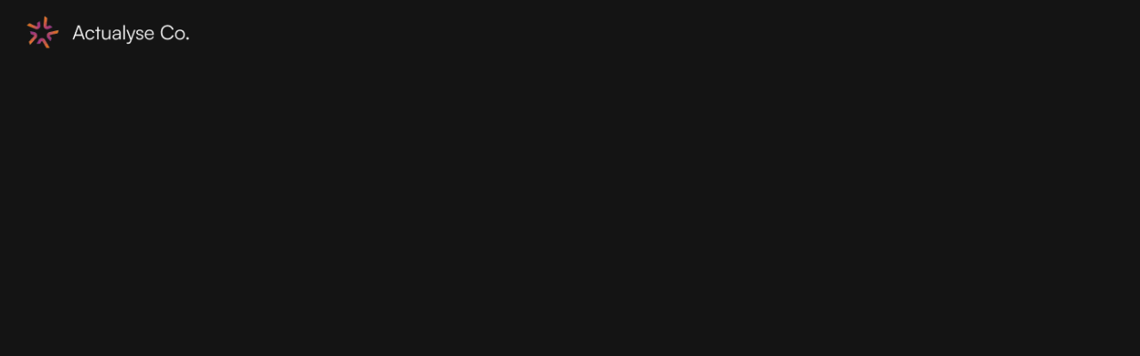

--- FILE ---
content_type: text/html
request_url: https://www.actualyse.co/upwork-booking
body_size: 6124
content:
<!DOCTYPE html><!-- This site was created in Webflow. https://webflow.com --><!-- Last Published: Fri Oct 17 2025 10:28:24 GMT+0000 (Coordinated Universal Time) --><html data-wf-domain="www.actualyse.co" data-wf-page="6627f4cb53d191c85220619f" data-wf-site="6613a0813aeb414ff14d6f2e" lang="en"><head><meta charset="utf-8"/><title>Request a Consultation | Actualyse Co.</title><meta content="Request a Consultation | Actualyse Co." property="og:title"/><meta content="https://cdn.prod.website-files.com/6613a0813aeb414ff14d6f2e/662fac07d5fdb47abf08089e_SEO%20Thumbnail.png" property="og:image"/><meta content="Request a Consultation | Actualyse Co." property="twitter:title"/><meta content="https://cdn.prod.website-files.com/6613a0813aeb414ff14d6f2e/662fac07d5fdb47abf08089e_SEO%20Thumbnail.png" property="twitter:image"/><meta content="width=device-width, initial-scale=1" name="viewport"/><meta content="Webflow" name="generator"/><link href="https://cdn.prod.website-files.com/6613a0813aeb414ff14d6f2e/css/actualyse-website.webflow.shared.8c0599496.min.css" rel="stylesheet" type="text/css"/><script type="text/javascript">!function(o,c){var n=c.documentElement,t=" w-mod-";n.className+=t+"js",("ontouchstart"in o||o.DocumentTouch&&c instanceof DocumentTouch)&&(n.className+=t+"touch")}(window,document);</script><link href="https://cdn.prod.website-files.com/6613a0813aeb414ff14d6f2e/6627be0daaf1c478b749acae_favicon%2032.png" rel="shortcut icon" type="image/x-icon"/><link href="https://cdn.prod.website-files.com/6613a0813aeb414ff14d6f2e/6627be12ba56dfda30b6fe1d_favicon%20256.png" rel="apple-touch-icon"/><script async="" src="https://www.googletagmanager.com/gtag/js?id=G-9CQQXGQEQD"></script><script type="text/javascript">window.dataLayer = window.dataLayer || [];function gtag(){dataLayer.push(arguments);}gtag('set', 'developer_id.dZGVlNj', true);gtag('js', new Date());gtag('config', 'G-9CQQXGQEQD');</script><script src="https://www.google.com/recaptcha/api.js" type="text/javascript"></script><!-- Google tag (gtag.js) -->
<script async src="https://www.googletagmanager.com/gtag/js?id=G-9CQQXGQEQD"></script>
<script>
  window.dataLayer = window.dataLayer || [];
  function gtag(){dataLayer.push(arguments);}
  gtag('js', new Date());

  gtag('config', 'G-9CQQXGQEQD');
</script>
<link rel="preconnect" href="https://assets.website-files.com">

<!-- [Attributes by Finsweet] Disable scrolling -->
<script defer src="https://cdn.jsdelivr.net/npm/@finsweet/attributes-scrolldisable@1/scrolldisable.js"></script>

<style>  
  .preloader {    
    display: flex;  
  }
  
  .links-wrapper {
    height: calc(100vh - 72px);
}
</style>

<script type="text/javascript">window.__WEBFLOW_CURRENCY_SETTINGS = {"currencyCode":"USD","symbol":"$","decimal":".","fractionDigits":2,"group":",","template":"{{wf {\"path\":\"symbol\",\"type\":\"PlainText\"} }} {{wf {\"path\":\"amount\",\"type\":\"CommercePrice\"} }} {{wf {\"path\":\"currencyCode\",\"type\":\"PlainText\"} }}","hideDecimalForWholeNumbers":false};</script></head><body><div class="page-wrapper"><div data-animation="over-right" class="navbar w-nav" data-easing2="ease" fs-scrolldisable-element="smart-nav" data-easing="ease" data-collapse="all" data-w-id="1e3eb886-0a4b-39ba-2165-1edaed01c0fe" role="banner" data-no-scroll="1" data-duration="400"><div class="container-navbar"><a href="/" class="brand-link-navbar w-inline-block"><img src="https://cdn.prod.website-files.com/6613a0813aeb414ff14d6f2e/662685c6d0913ac82a94ae7e_Actualyse%20Logo.webp" loading="lazy" alt="" class="brand-navbar"/></a><div class="right-navbar hide"><nav role="navigation" class="nav-menu w-nav-menu"><div class="links-wrapper"><div class="w-embed"><style>
/*width*/
.links-wrapper::-webkit-scrollbar {
width:12px;
}
/*track*/
.links-wrapper::-webkit-scrollbar-track {
background:#303030;
}
/*thumb*/
.links-wrapper::-webkit-scrollbar-thumb {
background:#222;
}
</style></div><a href="/" class="nav_link">home</a><a href="/who-we-are" class="nav_link">who we are</a><div data-hover="false" data-delay="0" data-w-id="92430420-2c8a-e207-c954-f96109d18755" class="nav_link w-dropdown"><div class="nav_dropdown w-dropdown-toggle"><a href="/expertise" class="dropdown is-link w-inline-block"><div>expertise</div></a><div style="-webkit-transform:translate3d(0, 0, 0) scale3d(1, 1, 1) rotateX(0) rotateY(0) rotateZ(0deg) skew(0, 0);-moz-transform:translate3d(0, 0, 0) scale3d(1, 1, 1) rotateX(0) rotateY(0) rotateZ(0deg) skew(0, 0);-ms-transform:translate3d(0, 0, 0) scale3d(1, 1, 1) rotateX(0) rotateY(0) rotateZ(0deg) skew(0, 0);transform:translate3d(0, 0, 0) scale3d(1, 1, 1) rotateX(0) rotateY(0) rotateZ(0deg) skew(0, 0)" class="icon-embed-xsmall w-embed"><svg xmlns="http://www.w3.org/2000/svg" xmlns:xlink="http://www.w3.org/1999/xlink" aria-hidden="true" role="img" class="iconify iconify--ic" width="100%" height="100%" preserveAspectRatio="xMidYMid meet" viewBox="0 0 24 24"><path fill="currentColor" d="M5 13h11.17l-4.88 4.88c-.39.39-.39 1.03 0 1.42c.39.39 1.02.39 1.41 0l6.59-6.59a.996.996 0 0 0 0-1.41l-6.58-6.6a.996.996 0 1 0-1.41 1.41L16.17 11H5c-.55 0-1 .45-1 1s.45 1 1 1"></path></svg></div></div><nav style="height:0px" class="nav_dropdown-list w-dropdown-list"><a href="/expertise/user-centric-design" class="dropdown_list-link w-dropdown-link">user centric design</a><a href="/expertise/low-code" class="dropdown_list-link w-dropdown-link">low code development</a><a href="/expertise/growth-marketing" class="dropdown_list-link w-dropdown-link">growth marketing</a></nav></div><div data-hover="false" data-delay="0" data-w-id="92430420-2c8a-e207-c954-f96109d18762" class="nav_link w-dropdown"><div class="nav_dropdown w-dropdown-toggle"><div>services</div><div style="-webkit-transform:translate3d(0, 0, 0) scale3d(1, 1, 1) rotateX(0) rotateY(0) rotateZ(0deg) skew(0, 0);-moz-transform:translate3d(0, 0, 0) scale3d(1, 1, 1) rotateX(0) rotateY(0) rotateZ(0deg) skew(0, 0);-ms-transform:translate3d(0, 0, 0) scale3d(1, 1, 1) rotateX(0) rotateY(0) rotateZ(0deg) skew(0, 0);transform:translate3d(0, 0, 0) scale3d(1, 1, 1) rotateX(0) rotateY(0) rotateZ(0deg) skew(0, 0)" class="icon-embed-xsmall w-embed"><svg xmlns="http://www.w3.org/2000/svg" xmlns:xlink="http://www.w3.org/1999/xlink" aria-hidden="true" role="img" class="iconify iconify--ic" width="100%" height="100%" preserveAspectRatio="xMidYMid meet" viewBox="0 0 24 24"><path fill="currentColor" d="M5 13h11.17l-4.88 4.88c-.39.39-.39 1.03 0 1.42c.39.39 1.02.39 1.41 0l6.59-6.59a.996.996 0 0 0 0-1.41l-6.58-6.6a.996.996 0 1 0-1.41 1.41L16.17 11H5c-.55 0-1 .45-1 1s.45 1 1 1"></path></svg></div></div><nav style="height:0px" class="nav_dropdown-list w-dropdown-list"><a href="/expertise/logo-brand" class="dropdown_list-link w-dropdown-link">logo &amp; brand design</a><a href="/expertise/website-design-redesign" class="dropdown_list-link w-dropdown-link">website design/redesign</a><a href="/expertise/seo" class="dropdown_list-link w-dropdown-link">seo</a><a href="/expertise/google-ads-adwords" class="dropdown_list-link w-dropdown-link">google ads</a></nav></div><a href="/case-studies" class="nav_link">cases</a><div data-hover="false" data-delay="0" data-w-id="92430420-2c8a-e207-c954-f96109d18772" class="nav_link w-dropdown"><div class="nav_dropdown w-dropdown-toggle"><div>company</div><div style="-webkit-transform:translate3d(0, 0, 0) scale3d(1, 1, 1) rotateX(0) rotateY(0) rotateZ(0deg) skew(0, 0);-moz-transform:translate3d(0, 0, 0) scale3d(1, 1, 1) rotateX(0) rotateY(0) rotateZ(0deg) skew(0, 0);-ms-transform:translate3d(0, 0, 0) scale3d(1, 1, 1) rotateX(0) rotateY(0) rotateZ(0deg) skew(0, 0);transform:translate3d(0, 0, 0) scale3d(1, 1, 1) rotateX(0) rotateY(0) rotateZ(0deg) skew(0, 0)" class="icon-embed-xsmall w-embed"><svg xmlns="http://www.w3.org/2000/svg" xmlns:xlink="http://www.w3.org/1999/xlink" aria-hidden="true" role="img" class="iconify iconify--ic" width="100%" height="100%" preserveAspectRatio="xMidYMid meet" viewBox="0 0 24 24"><path fill="currentColor" d="M5 13h11.17l-4.88 4.88c-.39.39-.39 1.03 0 1.42c.39.39 1.02.39 1.41 0l6.59-6.59a.996.996 0 0 0 0-1.41l-6.58-6.6a.996.996 0 1 0-1.41 1.41L16.17 11H5c-.55 0-1 .45-1 1s.45 1 1 1"></path></svg></div></div><nav style="height:0px" class="nav_dropdown-list w-dropdown-list"><a href="/contact" class="dropdown_list-link w-dropdown-link">contact</a><a href="/careers" class="dropdown_list-link w-dropdown-link">careers</a><a href="/blog" class="dropdown_list-link w-dropdown-link">blog</a></nav></div><a href="/book-a-call" class="cta-main nav-cta is-mobile hide w-inline-block"><div class="text-cta">request a consultation</div><img src="https://cdn.prod.website-files.com/6613a0813aeb414ff14d6f2e/6613a0813aeb414ff14d6fc2_arrow-tr.svg" loading="lazy" alt="" class="icon-cta"/></a></div><div class="overlay"></div></nav><div class="wrap-buttons-nav"><div class="hide-mobile-landscape"><a href="/book-a-call" class="cta-main nav-cta hide w-inline-block"><div class="text-cta">request a consultation</div><img src="https://cdn.prod.website-files.com/6613a0813aeb414ff14d6f2e/6613a0813aeb414ff14d6fc2_arrow-tr.svg" loading="lazy" alt="" class="icon-cta"/></a></div><div class="menu-button w-nav-button"><div class="wrap-menu-button"><div style="background-color:rgb(255,255,255);width:28px" class="line-menu first-line"></div><div style="background-color:rgb(255,255,255);width:18px" class="line-menu second-line"></div></div></div></div></div></div></div><div class="main-wrapper"><section class="section is-contact"><div class="w-layout-blockcontainer main-container w-container"><div data-w-id="1e3eb886-0a4b-39ba-2165-1edaed01c102" class="wrap-heading-animation vertical-heading-left contact-heading"><h1 style="opacity:0" class="h1-animation-one">Let&#x27;s talk</h1></div><div class="spacer-xs"></div><h2 data-w-id="1e3eb886-0a4b-39ba-2165-1edaed01c105" style="-webkit-transform:translate3d(0, 40px, 0) scale3d(1, 1, 1) rotateX(0) rotateY(0) rotateZ(0) skew(0, 0);-moz-transform:translate3d(0, 40px, 0) scale3d(1, 1, 1) rotateX(0) rotateY(0) rotateZ(0) skew(0, 0);-ms-transform:translate3d(0, 40px, 0) scale3d(1, 1, 1) rotateX(0) rotateY(0) rotateZ(0) skew(0, 0);transform:translate3d(0, 40px, 0) scale3d(1, 1, 1) rotateX(0) rotateY(0) rotateZ(0) skew(0, 0);opacity:0" class="opacity-60">Schedule a call with Galav</h2><div id="w-node-_1e3eb886-0a4b-39ba-2165-1edaed01c107-5220619f" data-w-id="1e3eb886-0a4b-39ba-2165-1edaed01c107" style="-webkit-transform:translate3d(0, 40px, 0) scale3d(1, 1, 1) rotateX(0) rotateY(0) rotateZ(0) skew(0, 0);-moz-transform:translate3d(0, 40px, 0) scale3d(1, 1, 1) rotateX(0) rotateY(0) rotateZ(0) skew(0, 0);-ms-transform:translate3d(0, 40px, 0) scale3d(1, 1, 1) rotateX(0) rotateY(0) rotateZ(0) skew(0, 0);transform:translate3d(0, 40px, 0) scale3d(1, 1, 1) rotateX(0) rotateY(0) rotateZ(0) skew(0, 0);opacity:0" class="w-layout-layout intro-wrapper wf-layout-layout"><div id="w-node-_1e3eb886-0a4b-39ba-2165-1edaed01c108-5220619f" class="w-layout-cell cell-3"><img src="https://cdn.prod.website-files.com/6613a0813aeb414ff14d6f2e/6627da07e32f94dee4ebd754_Galav_img.webp" loading="lazy" sizes="(max-width: 479px) 43vw, (max-width: 767px) 26vw, (max-width: 991px) 27vw, (max-width: 1919px) 33vw, 495.59375px" srcset="https://cdn.prod.website-files.com/6613a0813aeb414ff14d6f2e/6627da07e32f94dee4ebd754_Galav_img-p-500.webp 500w, https://cdn.prod.website-files.com/6613a0813aeb414ff14d6f2e/6627da07e32f94dee4ebd754_Galav_img.webp 560w" alt="" class="image"/><div><p class="text-size-large">Galav B</p><div class="opacity-60">Digital Growth Expert</div></div></div><div id="w-node-_1e3eb886-0a4b-39ba-2165-1edaed01c10f-5220619f" class="w-layout-cell cell-2"><div class="quote-open"><img src="https://cdn.prod.website-files.com/6613a0813aeb414ff14d6f2e/6627db09a975ec27ccefa89d_quote.svg" loading="lazy" alt="" class="image-2"/></div><p class="text-weight-light opacity-80">Hi! I am Galav, a dedicated growth strategist with a strong focus on digital marketing and web development.<br/><br/>In 2016, I founded Actualyse, a performance design and marketing agency that specialises in helping brands grow through compelling design and innovative digital marketing strategies.<br/><br/>Excited to talk to you about your current challenges and how to solve them. <strong>Scroll down to schedule your appointment with me</strong></p><div class="quote-close"><img src="https://cdn.prod.website-files.com/6613a0813aeb414ff14d6f2e/6627db0995abddc720976484_qute-closing.svg" loading="lazy" alt="" class="image-3"/></div><div class="margin-top margin-medium"><div class="social_proof-wrapper"><img src="https://cdn.prod.website-files.com/6613a0813aeb414ff14d6f2e/66222ead8269d6fdc29826ae_upwork.webp" loading="lazy" id="w-node-b2731af4-5074-7f4d-fee8-e8869c1fad8e-9c1fad8d" alt="" class="social_proof-image"/><img src="https://cdn.prod.website-files.com/6613a0813aeb414ff14d6f2e/66222ead9119a4e1210b7311_trustpilot.webp" loading="lazy" id="w-node-b2731af4-5074-7f4d-fee8-e8869c1fad8f-9c1fad8d" alt="" class="social_proof-image"/><img src="https://cdn.prod.website-files.com/6613a0813aeb414ff14d6f2e/66222ead11e5e85f441630de_fiverr.webp" loading="lazy" id="w-node-b2731af4-5074-7f4d-fee8-e8869c1fad90-9c1fad8d" alt="" class="social_proof-image"/><img src="https://cdn.prod.website-files.com/6613a0813aeb414ff14d6f2e/66222ead06acdadb71a4ceb5_clutch.webp" loading="lazy" id="w-node-b2731af4-5074-7f4d-fee8-e8869c1fad91-9c1fad8d" alt="" class="social_proof-image"/><img src="https://cdn.prod.website-files.com/6613a0813aeb414ff14d6f2e/66222ead6ba87eab8c01a901_google.webp" loading="lazy" id="w-node-b2731af4-5074-7f4d-fee8-e8869c1fad92-9c1fad8d" alt="" class="social_proof-image"/></div></div></div></div></div></section><section class="section padding-0"><div class="main-container"><div class="embed_form-wrapper"><div class="w-embed w-script"><!-- script src="https://embed.ycb.me"	async="true"	data-domain="galav"></script -->

<!-- Cal inline embed code begins -->
<div style="width:100%;height:100%;overflow:scroll" id="my-cal-inline"></div>
<script type="text/javascript">
  (function (C, A, L) { let p = function (a, ar) { a.q.push(ar); }; let d = C.document; C.Cal = C.Cal || function () { let cal = C.Cal; let ar = arguments; if (!cal.loaded) { cal.ns = {}; cal.q = cal.q || []; d.head.appendChild(d.createElement("script")).src = A; cal.loaded = true; } if (ar[0] === L) { const api = function () { p(api, arguments); }; const namespace = ar[1]; api.q = api.q || []; if(typeof namespace === "string"){cal.ns[namespace] = cal.ns[namespace] || api;p(cal.ns[namespace], ar);p(cal, ["initNamespace", namespace]);} else p(cal, ar); return;} p(cal, ar); }; })(window, "https://app.cal.com/embed/embed.js", "init");
Cal("init",  {origin:"https://cal.com"});

  Cal("inline", {
	elementOrSelector:"#my-cal-inline",
	calLink: "actualyse/galav",
	layout: "month_view"
  });

  Cal("ui", {"styles":{"branding":{"brandColor":"#000000"}},"hideEventTypeDetails":false,"layout":"month_view"});
  </script>
  <!-- Cal inline embed code ends --></div></div></div></section><div class="section"><div class="main-container"><div id="w-node-_1e3eb886-0a4b-39ba-2165-1edaed01c123-5220619f" class="w-layout-layout testimonials_board-component wf-layout-layout"><div class="w-layout-cell testimonials_board"><div data-w-id="1e3eb886-0a4b-39ba-2165-1edaed01c125" style="-webkit-transform:translate3d(0, 40px, 0) scale3d(1, 1, 1) rotateX(0) rotateY(0) rotateZ(0) skew(0, 0);-moz-transform:translate3d(0, 40px, 0) scale3d(1, 1, 1) rotateX(0) rotateY(0) rotateZ(0) skew(0, 0);-ms-transform:translate3d(0, 40px, 0) scale3d(1, 1, 1) rotateX(0) rotateY(0) rotateZ(0) skew(0, 0);transform:translate3d(0, 40px, 0) scale3d(1, 1, 1) rotateX(0) rotateY(0) rotateZ(0) skew(0, 0);opacity:0" class="testimonial_item"><p class="paragraph-big">&quot;Galav joined us on a trial project to evaluate his visual and UI design skills for our site. He devoted time to grasp our needs and delivered designs that far exceeded our hopes. We endorse him and eagerly await the continuation of our project together.&quot;</p><div class="wrap-testimonial-tile-person"><img src="https://cdn.prod.website-files.com/6613a0813aeb414ff14d6f2e/66267b0762a89c19a9dafe27_Upwork.svg" loading="lazy" alt="" class="image-person-testimonial-tile"/><div class="wrap-name-testimonial-tile"><div class="paragraph-small">Upwork Testimonial</div></div></div></div><div data-w-id="1e3eb886-0a4b-39ba-2165-1edaed01c12d" style="-webkit-transform:translate3d(0, 40px, 0) scale3d(1, 1, 1) rotateX(0) rotateY(0) rotateZ(0) skew(0, 0);-moz-transform:translate3d(0, 40px, 0) scale3d(1, 1, 1) rotateX(0) rotateY(0) rotateZ(0) skew(0, 0);-ms-transform:translate3d(0, 40px, 0) scale3d(1, 1, 1) rotateX(0) rotateY(0) rotateZ(0) skew(0, 0);transform:translate3d(0, 40px, 0) scale3d(1, 1, 1) rotateX(0) rotateY(0) rotateZ(0) skew(0, 0);opacity:0" class="testimonial_item"><p class="paragraph-big">&quot;Galav provided practical feedback on how we can improve our SEO lead gen and Google Ads efforts. He provided a very detailed analysis and a lot of information on how to proceed. Looking forward to working with him in the future.&quot;</p><div class="wrap-testimonial-tile-person"><img src="https://cdn.prod.website-files.com/6613a0813aeb414ff14d6f2e/66267b0762a89c19a9dafe27_Upwork.svg" loading="lazy" alt="" class="image-person-testimonial-tile"/><div class="wrap-name-testimonial-tile"><div class="paragraph-small">Upwork Testimonial</div></div></div></div><div data-w-id="1e3eb886-0a4b-39ba-2165-1edaed01c135" style="-webkit-transform:translate3d(0, 40px, 0) scale3d(1, 1, 1) rotateX(0) rotateY(0) rotateZ(0) skew(0, 0);-moz-transform:translate3d(0, 40px, 0) scale3d(1, 1, 1) rotateX(0) rotateY(0) rotateZ(0) skew(0, 0);-ms-transform:translate3d(0, 40px, 0) scale3d(1, 1, 1) rotateX(0) rotateY(0) rotateZ(0) skew(0, 0);transform:translate3d(0, 40px, 0) scale3d(1, 1, 1) rotateX(0) rotateY(0) rotateZ(0) skew(0, 0);opacity:0" class="testimonial_item"><p class="paragraph-big">“Galav has great insights and a methodical approach that is rare in web developers. Highly recommend.”</p><div class="wrap-testimonial-tile-person"><img src="https://cdn.prod.website-files.com/6613a0813aeb414ff14d6f2e/66267b0762a89c19a9dafe27_Upwork.svg" loading="lazy" alt="" class="image-person-testimonial-tile"/><div class="wrap-name-testimonial-tile"><div class="paragraph-small">Upwork Testimonial</div></div></div></div></div><div class="w-layout-cell testimonials_board is-right"><div data-w-id="1e3eb886-0a4b-39ba-2165-1edaed01c13e" style="-webkit-transform:translate3d(0, 40px, 0) scale3d(1, 1, 1) rotateX(0) rotateY(0) rotateZ(0) skew(0, 0);-moz-transform:translate3d(0, 40px, 0) scale3d(1, 1, 1) rotateX(0) rotateY(0) rotateZ(0) skew(0, 0);-ms-transform:translate3d(0, 40px, 0) scale3d(1, 1, 1) rotateX(0) rotateY(0) rotateZ(0) skew(0, 0);transform:translate3d(0, 40px, 0) scale3d(1, 1, 1) rotateX(0) rotateY(0) rotateZ(0) skew(0, 0);opacity:0" class="testimonial_item"><p class="paragraph-big">&quot;Galav is awesome! He helped me work out the layout and animations on my upcoming website, and I was thoroughly impressed by his experience and knowledge. Highly recommend!&quot;</p><div class="wrap-testimonial-tile-person"><img src="https://cdn.prod.website-files.com/6613a0813aeb414ff14d6f2e/6627f233575ab3592de89f99_Fiverr.svg" loading="lazy" alt="" class="image-person-testimonial-tile"/><div class="wrap-name-testimonial-tile"><div class="paragraph-small">Fiverr Testimonial</div></div></div></div><div data-w-id="1e3eb886-0a4b-39ba-2165-1edaed01c146" style="-webkit-transform:translate3d(0, 40px, 0) scale3d(1, 1, 1) rotateX(0) rotateY(0) rotateZ(0) skew(0, 0);-moz-transform:translate3d(0, 40px, 0) scale3d(1, 1, 1) rotateX(0) rotateY(0) rotateZ(0) skew(0, 0);-ms-transform:translate3d(0, 40px, 0) scale3d(1, 1, 1) rotateX(0) rotateY(0) rotateZ(0) skew(0, 0);transform:translate3d(0, 40px, 0) scale3d(1, 1, 1) rotateX(0) rotateY(0) rotateZ(0) skew(0, 0);opacity:0" class="testimonial_item"><p class="paragraph-big">&quot;Galav has an innate ability to understand the essence of a business and how to convey that message to the prospective clients via his design work. He wasn&#x27;t afraid to make suggestions for improvement, which were invariably correct. I will certainly continue this project with him and recommend him without hesitation. Thank you! 5*&quot;</p><div class="wrap-testimonial-tile-person"><img src="https://cdn.prod.website-files.com/6613a0813aeb414ff14d6f2e/66267b0762a89c19a9dafe27_Upwork.svg" loading="lazy" alt="" class="image-person-testimonial-tile"/><div class="wrap-name-testimonial-tile"><div class="paragraph-small">Upwork Testimonial</div></div></div></div><div data-w-id="1e3eb886-0a4b-39ba-2165-1edaed01c14e" style="-webkit-transform:translate3d(0, 40px, 0) scale3d(1, 1, 1) rotateX(0) rotateY(0) rotateZ(0) skew(0, 0);-moz-transform:translate3d(0, 40px, 0) scale3d(1, 1, 1) rotateX(0) rotateY(0) rotateZ(0) skew(0, 0);-ms-transform:translate3d(0, 40px, 0) scale3d(1, 1, 1) rotateX(0) rotateY(0) rotateZ(0) skew(0, 0);transform:translate3d(0, 40px, 0) scale3d(1, 1, 1) rotateX(0) rotateY(0) rotateZ(0) skew(0, 0);opacity:0" class="testimonial_item"><p class="paragraph-big">“Galav is great! He understands complex problems easily and helped craft a launch strategy really suited to our needs. Thanks Galav.”</p><div class="wrap-testimonial-tile-person"><img src="https://cdn.prod.website-files.com/6613a0813aeb414ff14d6f2e/66267b0762a89c19a9dafe27_Upwork.svg" loading="lazy" alt="" class="image-person-testimonial-tile"/><div class="wrap-name-testimonial-tile"><div class="paragraph-small">Upwork Testimonial</div></div></div></div></div></div></div></div><section data-w-id="78370cb2-06d0-80c4-55bd-6aaaf853b244" class="section overflow-hidden"><div class="master-moving-text"><div class="inside-moving-text"><div class="single-moving-text"><div class="text-moving-text">Accepting New Projects</div><div class="circle-moving-text"></div><div class="text-moving-text">$19 Million + Generated For Clients</div><div class="circle-moving-text"></div><div class="text-moving-text">57+ Websites Deployed</div><div class="circle-moving-text"></div><div class="text-moving-text">24+ Brands Scaled</div><div class="circle-moving-text"></div><div class="text-moving-text">98.6 Million Data Points Collected</div><div class="circle-moving-text"></div></div><div class="single-moving-text"><div class="text-moving-text">Accepting New Projects</div><div class="circle-moving-text"></div><div class="text-moving-text">$19 Million + Generated For Clients</div><div class="circle-moving-text"></div><div class="text-moving-text">57+ Websites Deployed</div><div class="circle-moving-text"></div><div class="text-moving-text">24+ Brands Scaled</div><div class="circle-moving-text"></div><div class="text-moving-text">98.6 Million Data Points Collected</div><div class="circle-moving-text"></div></div></div></div></section></div><section class="footer"><div class="w-layout-blockcontainer main-container w-container"><div class="master-footer"><div class="divider-footer"></div><div class="first-footer"><a href="#" class="brand-link-footer w-inline-block"><div class="text-block">Actualyse Co.</div></a><div class="w-layout-grid grid-footer-contact"><a id="w-node-f6102011-3960-596a-3f00-423f2bad267a-5220619f" href="mailto:hello@actualyse.co?subject=I%20have%20a%20question%20about%20Actualyse..." class="link-footer-contact">hello@actualyse.co</a><div id="w-node-f6102011-3960-596a-3f00-423f2bad267c-5220619f" class="office"><div id="w-node-f6102011-3960-596a-3f00-423f2bad267d-5220619f" class="paragraph-big">UK</div><div class="paragraph-big opacity-60">124 City Road<br/>London, EC1V 2NX</div></div><div id="w-node-f6102011-3960-596a-3f00-423f2bad2683-5220619f" class="office"><div id="w-node-f6102011-3960-596a-3f00-423f2bad2684-5220619f" class="paragraph-big">USA</div><div class="paragraph-big opacity-60">30 N Gould St #42069<br/>Sheridan, WY 82801</div></div></div><div class="margin-top margin-xlarge"><div class="button-group"><a href="/book-a-call" class="cta-main w-inline-block"><div class="text-cta">request a consultation</div><img loading="lazy" src="https://cdn.prod.website-files.com/6613a0813aeb414ff14d6f2e/6613a0813aeb414ff14d6fc2_arrow-tr.svg" alt="" class="icon-cta"/></a></div></div></div><div class="divider-footer"></div></div><div class="legal-footer"><div class="text-legal-footer">© 2024 Actualyse Co. LTD. All rights reserved.</div><a href="/privacy-policy" class="link-legal-footer">Privacy Policy</a></div></div></section></div><script src="https://d3e54v103j8qbb.cloudfront.net/js/jquery-3.5.1.min.dc5e7f18c8.js?site=6613a0813aeb414ff14d6f2e" type="text/javascript" integrity="sha256-9/aliU8dGd2tb6OSsuzixeV4y/faTqgFtohetphbbj0=" crossorigin="anonymous"></script><script src="https://cdn.prod.website-files.com/6613a0813aeb414ff14d6f2e/js/webflow.schunk.0e77e8610c42c2bf.js" type="text/javascript"></script><script src="https://cdn.prod.website-files.com/6613a0813aeb414ff14d6f2e/js/webflow.schunk.493958ece28d1c15.js" type="text/javascript"></script><script src="https://cdn.prod.website-files.com/6613a0813aeb414ff14d6f2e/js/webflow.71108d54.d6d24459f442b17d.js" type="text/javascript"></script><style>
/*width*/
body::-webkit-scrollbar {
width:12px;
}
.flex-positions-sticky::-webkit-scrollbar {
height:12px;
}
/*track*/
body::-webkit-scrollbar-track {
background:#303030;
}
.flex-positions-sticky::-webkit-scrollbar-track {
background:#303030;
}
/*thumb*/
body::-webkit-scrollbar-thumb {
background:#222;
}
.flex-positions-sticky::-webkit-scrollbar-thumb {
background:#222;
}
</style></body></html>

--- FILE ---
content_type: text/html; charset=utf-8
request_url: https://app.cal.com/actualyse/galav/embed?embed=&embedType=inline
body_size: 87324
content:
<!DOCTYPE html><html class="notranslate" translate="no" lang="en" dir="ltr" data-nextjs-router="app"><head nonce="yJYx47rczkgxZ4cH7n6bwQ=="><meta charSet="utf-8"/><meta name="viewport" content="width=device-width, initial-scale=1, maximum-scale=1, viewport-fit=cover, user-scalable=no"/><link rel="stylesheet" href="/_next/static/chunks/d37435a8127078d7.css" data-precedence="next"/><link rel="stylesheet" href="/_next/static/chunks/aae062f7989915bb.css" data-precedence="next"/><link rel="stylesheet" href="/_next/static/chunks/3db7a555b17011ae.css" data-precedence="next"/><link rel="preload" as="script" fetchPriority="low" href="/_next/static/chunks/0db9582d3df9f544.js"/><script src="/_next/static/chunks/d2dd5441ca980432.js" async=""></script><script src="/_next/static/chunks/9356b101653dffc9.js" async=""></script><script src="/_next/static/chunks/2c8ec823478b9902.js" async=""></script><script src="/_next/static/chunks/fd1dc0609120dcf1.js" async=""></script><script src="/_next/static/chunks/671b78f2bb91667e.js" async=""></script><script src="/_next/static/chunks/turbopack-fc8a6cde07f108b8.js" async=""></script><script src="/_next/static/chunks/ce243358cc07081a.js" async=""></script><script src="/_next/static/chunks/063afa6f2312ece9.js" async=""></script><script src="/_next/static/chunks/c69322ac2f0e13d1.js" async=""></script><script src="/_next/static/chunks/19ec3efd86bf7af3.js" async=""></script><script src="/_next/static/chunks/0b63b4220fffcd98.js" async=""></script><script src="/_next/static/chunks/704e776373b3c84f.js" async=""></script><script src="/_next/static/chunks/3335857c7214ae34.js" async=""></script><script src="/_next/static/chunks/bd9f11cb11335eeb.js" async=""></script><script src="/_next/static/chunks/445db13da20df419.js" async=""></script><script src="/_next/static/chunks/42d2a77a50cd0f54.js" async=""></script><script src="/_next/static/chunks/1ecc24804971d744.js" async=""></script><script src="/_next/static/chunks/599a57f7f1abbc2c.js" async=""></script><script src="/_next/static/chunks/18c93ba98f76a806.js" async=""></script><script src="/_next/static/chunks/2df7ed144379b81d.js" async=""></script><script src="/_next/static/chunks/9e1c7ebcba252fdf.js" async=""></script><script src="/_next/static/chunks/ce4f090b2e6b4099.js" async=""></script><script src="/_next/static/chunks/441a54bb6efa7011.js" async=""></script><script src="/_next/static/chunks/98003bda6cbc4288.js" async=""></script><script src="/_next/static/chunks/41d41e75445aa66e.js" async=""></script><script src="/_next/static/chunks/e7a0bb6a61180068.js" async=""></script><script src="/_next/static/chunks/9da5d250ad2a7ea5.js" async=""></script><script src="/_next/static/chunks/57cf9bcaccc3c6f1.js" async=""></script><script src="/_next/static/chunks/43a631cb83cfe920.js" async=""></script><script src="/_next/static/chunks/9f4e9fd4304148cd.js" async=""></script><script src="/_next/static/chunks/2052a764b2a0042b.js" async=""></script><script src="/_next/static/chunks/420c6bc9335b235b.js" async=""></script><script src="/_next/static/chunks/a76b0c49ebb84c0e.js" async=""></script><script src="/_next/static/chunks/dc0c2714179f2a36.js" async=""></script><script src="/_next/static/chunks/c6d7d005a7e40bbf.js" async=""></script><script src="/_next/static/chunks/1e3742e85cebd227.js" async=""></script><script src="/_next/static/chunks/292828efda89b347.js" async=""></script><script src="/_next/static/chunks/151f67c5b5222fd4.js" async=""></script><script src="/_next/static/chunks/710160b194e952ab.js" async=""></script><script src="/_next/static/chunks/af5efc37babf1c41.js" async=""></script><script src="/_next/static/chunks/9ddcd6632b0fc13d.js" async=""></script><script src="/_next/static/chunks/48b589ac32e5ddb4.js" async=""></script><script src="/_next/static/chunks/97f6fba29fd93c69.js" async=""></script><script src="/_next/static/chunks/85e633a77eb7f8c9.js" async=""></script><script src="/_next/static/chunks/671f0219b30c8a77.js" async=""></script><script src="/_next/static/chunks/b0f98f427591dfed.js" async=""></script><script src="/_next/static/chunks/434b3b95e763c90a.js" async=""></script><meta name="next-size-adjust" content=""/><meta name="theme-color" media="(prefers-color-scheme: light)" content="#f9fafb"/><meta name="theme-color" media="(prefers-color-scheme: dark)" content="#1C1C1C"/><link rel="manifest" href="/site.webmanifest"/><meta name="robots" content="noindex, nofollow"/><meta name="application-TileColor" content="#ff0000"/><meta name="twitter:card" content="summary_large_image"/><meta name="twitter:site" content="@calcom"/><meta name="twitter:creator" content="@calcom"/><link rel="icon" href="/favicon.ico?favicon.86159f0d.ico" sizes="48x48" type="image/x-icon"/><link rel="icon" href="/api/logo?type=favicon-32"/><link rel="apple-touch-icon" href="/api/logo?type=apple-touch-icon"/><link rel="icon-mask" href="/safari-pinned-tab.svg" color="#000000"/><link rel="icon" href="/api/logo?type=favicon-16" sizes="16x16" type="image/png"/><link rel="icon" href="/api/logo?type=favicon-32" sizes="32x32" type="image/png"/><style>
          :root {
            --font-sans: Inter, Inter Fallback;
            --font-cal: calFont, calFont Fallback;
          }
        </style><script src="/_next/static/chunks/a6dad97d9634a72d.js" noModule=""></script></head><body class="dark:bg-default bg-subtle antialiased" style="background:transparent;visibility:hidden;opacity:0"><div hidden=""><!--$--><!--/$--></div><script nonce="yJYx47rczkgxZ4cH7n6bwQ==">!function(){try{var d=document.documentElement,c=d.classList;c.remove('light','dark');var e=localStorage.getItem('embed-theme-:actualyse');if('system'===e||(!e&&true)){var t='(prefers-color-scheme: dark)',m=window.matchMedia(t);if(m.media!==t||m.matches){c.add('dark')}else{c.add('light')}}else if(e){c.add(e|| '')}}catch(e){}}()</script><!--$--><!--/$--><main class="flex h-full items-center justify-center"></main><!--$--><!--/$--><script src="/_next/static/chunks/0db9582d3df9f544.js" id="_R_" async=""></script><script>(self.__next_f=self.__next_f||[]).push([0])</script><script>self.__next_f.push([1,"1:\"$Sreact.fragment\"\n4:I[339756,[\"/_next/static/chunks/ce243358cc07081a.js\"],\"default\"]\n5:I[837457,[\"/_next/static/chunks/ce243358cc07081a.js\"],\"default\"]\nb:I[566083,[\"/_next/static/chunks/063afa6f2312ece9.js\",\"/_next/static/chunks/c69322ac2f0e13d1.js\",\"/_next/static/chunks/19ec3efd86bf7af3.js\",\"/_next/static/chunks/0b63b4220fffcd98.js\"],\"default\"]\nc:I[897367,[\"/_next/static/chunks/ce243358cc07081a.js\"],\"OutletBoundary\"]\nd:\"$Sreact.suspense\"\nf:I[897367,[\"/_next/static/chunks/ce243358cc07081a.js\"],\"ViewportBoundary\"]\n11:I[897367,[\"/_next/static/chunks/ce243358cc07081a.js\"],\"MetadataBoundary\"]\n13:I[842589,[\"/_next/static/chunks/704e776373b3c84f.js\",\"/_next/static/chunks/3335857c7214ae34.js\",\"/_next/static/chunks/bd9f11cb11335eeb.js\",\"/_next/static/chunks/445db13da20df419.js\",\"/_next/static/chunks/42d2a77a50cd0f54.js\",\"/_next/static/chunks/1ecc24804971d744.js\",\"/_next/static/chunks/0b63b4220fffcd98.js\",\"/_next/static/chunks/599a57f7f1abbc2c.js\",\"/_next/static/chunks/18c93ba98f76a806.js\"],\"default\"]\n15:I[503033,[\"/_next/static/chunks/704e776373b3c84f.js\",\"/_next/static/chunks/3335857c7214ae34.js\",\"/_next/static/chunks/bd9f11cb11335eeb.js\",\"/_next/static/chunks/445db13da20df419.js\",\"/_next/static/chunks/2df7ed144379b81d.js\",\"/_next/static/chunks/9e1c7ebcba252fdf.js\",\"/_next/static/chunks/ce4f090b2e6b4099.js\",\"/_next/static/chunks/0b63b4220fffcd98.js\",\"/_next/static/chunks/18c93ba98f76a806.js\",\"/_next/static/chunks/599a57f7f1abbc2c.js\"],\"NotFound\"]\n16:I[357247,[\"/_next/static/chunks/704e776373b3c84f.js\",\"/_next/static/chunks/3335857c7214ae34.js\",\"/_next/static/chunks/bd9f11cb11335eeb.js\",\"/_next/static/chunks/445db13da20df419.js\"],\"default\"]\n17:I[479520,[\"/_next/static/chunks/704e776373b3c84f.js\",\"/_next/static/chunks/3335857c7214ae34.js\",\"/_next/static/chunks/bd9f11cb11335eeb.js\",\"/_next/static/chunks/445db13da20df419.js\"],\"\"]\n18:I[45744,[\"/_next/static/chunks/704e776373b3c84f.js\",\"/_next/static/chunks/3335857c7214ae34.js\",\"/_next/static/chunks/bd9f11cb11335eeb.js\",\"/_next/static/chunks/445db13da20df419.js\"],\"Providers\"]\n19:I[773090,[\"/_next/static/chunks/704e776373b3c84f.js\",\"/_next/static/chunks/3335857c7214ae34.js\",\"/_next/static/chunks/bd9f11cb11335eeb.js\",\"/_next/static/chunks/445db13da20df419.js\"],\"AppRouterI18nProvider\"]\n1b:I[836,[\"/_next/static/chunks/704e776373b3c84f.js\",\"/_next/static/chunks/3335857c7214ae34.js\",\"/_next/static/chunks/bd9f11cb11335eeb.js\",\"/_next/static/chunks/445db13da20df419.js\",\"/_next/static/chunks/441a54bb6efa7011.js\",\"/_next/static/chunks/0b63b4220fffcd98.js\",\"/_next/static/chunks/98003bda6cbc4288.js\"],\"default\"]\n1d:I[27201,[\"/_next/static/chunks/ce243358cc07081a.js\"],\"IconMark\"]\n:HL[\"/_next/static/chunks/d37435a8127078d7.css\",\"style\"]\n:HL[\"/_next/static/chunks/aae062f7989915bb.css\",\"style\"]\n:HL[\"/_next/static/media/83afe278b6a6bb3c-s.p.3a6ba036.woff2\",\"font\",{\"crossOrigin\":\"\",\"type\":\"font/woff2\"}]\n:HL[\"/_next/static/media/CalSans_SemiBold-s.p.4d9d14e3.woff2\",\"font\",{\"crossOrigin\":\"\",\"type\":\"font/woff2\"}]\n:HL[\"/_next/static/chunks/3db7a555b17011ae.css\",\"style\"]\n"])</script><script>self.__next_f.push([1,"0:{\"P\":null,\"b\":\"O5pG2taj4sUP9G8-VFnSv\",\"c\":[\"\",\"actualyse\",\"galav\",\"embed?embed=\u0026embedType=inline\"],\"q\":\"?embed=\u0026embedType=inline\",\"i\":false,\"f\":[[[\"\",{\"children\":[\"(booking-page-wrapper)\",{\"children\":[[\"user\",\"actualyse\",\"d\"],{\"children\":[[\"type\",\"galav\",\"d\"],{\"children\":[\"embed\",{\"children\":[\"__PAGE__?{\\\"embed\\\":\\\"\\\",\\\"embedType\\\":\\\"inline\\\"}\",{}]}]}]}]}]},\"$undefined\",\"$undefined\",true],[[\"$\",\"$1\",\"c\",{\"children\":[[[\"$\",\"link\",\"0\",{\"rel\":\"stylesheet\",\"href\":\"/_next/static/chunks/d37435a8127078d7.css\",\"precedence\":\"next\",\"crossOrigin\":\"$undefined\",\"nonce\":\"$undefined\"}],[\"$\",\"link\",\"1\",{\"rel\":\"stylesheet\",\"href\":\"/_next/static/chunks/aae062f7989915bb.css\",\"precedence\":\"next\",\"crossOrigin\":\"$undefined\",\"nonce\":\"$undefined\"}],[\"$\",\"script\",\"script-0\",{\"src\":\"/_next/static/chunks/704e776373b3c84f.js\",\"async\":true,\"nonce\":\"$undefined\"}],[\"$\",\"script\",\"script-1\",{\"src\":\"/_next/static/chunks/3335857c7214ae34.js\",\"async\":true,\"nonce\":\"$undefined\"}],[\"$\",\"script\",\"script-2\",{\"src\":\"/_next/static/chunks/bd9f11cb11335eeb.js\",\"async\":true,\"nonce\":\"$undefined\"}],[\"$\",\"script\",\"script-3\",{\"src\":\"/_next/static/chunks/445db13da20df419.js\",\"async\":true,\"nonce\":\"$undefined\"}]],\"$L2\"]}],{\"children\":[[\"$\",\"$1\",\"c\",{\"children\":[[[\"$\",\"script\",\"script-0\",{\"src\":\"/_next/static/chunks/42d2a77a50cd0f54.js\",\"async\":true,\"nonce\":\"$undefined\"}],[\"$\",\"script\",\"script-1\",{\"src\":\"/_next/static/chunks/1ecc24804971d744.js\",\"async\":true,\"nonce\":\"$undefined\"}],[\"$\",\"script\",\"script-2\",{\"src\":\"/_next/static/chunks/0b63b4220fffcd98.js\",\"async\":true,\"nonce\":\"$undefined\"}],[\"$\",\"script\",\"script-3\",{\"src\":\"/_next/static/chunks/599a57f7f1abbc2c.js\",\"async\":true,\"nonce\":\"$undefined\"}],[\"$\",\"script\",\"script-4\",{\"src\":\"/_next/static/chunks/18c93ba98f76a806.js\",\"async\":true,\"nonce\":\"$undefined\"}]],\"$L3\"]}],{\"children\":[[\"$\",\"$1\",\"c\",{\"children\":[null,[\"$\",\"$L4\",null,{\"parallelRouterKey\":\"children\",\"error\":\"$undefined\",\"errorStyles\":\"$undefined\",\"errorScripts\":\"$undefined\",\"template\":[\"$\",\"$L5\",null,{}],\"templateStyles\":\"$undefined\",\"templateScripts\":\"$undefined\",\"notFound\":\"$undefined\",\"forbidden\":\"$undefined\",\"unauthorized\":\"$undefined\"}]]}],{\"children\":[[\"$\",\"$1\",\"c\",{\"children\":[null,[\"$\",\"$L4\",null,{\"parallelRouterKey\":\"children\",\"error\":\"$undefined\",\"errorStyles\":\"$undefined\",\"errorScripts\":\"$undefined\",\"template\":[\"$\",\"$L5\",null,{}],\"templateStyles\":\"$undefined\",\"templateScripts\":\"$undefined\",\"notFound\":\"$undefined\",\"forbidden\":\"$undefined\",\"unauthorized\":\"$undefined\"}]]}],{\"children\":[[\"$\",\"$1\",\"c\",{\"children\":[null,[\"$\",\"$L4\",null,{\"parallelRouterKey\":\"children\",\"error\":\"$undefined\",\"errorStyles\":\"$undefined\",\"errorScripts\":\"$undefined\",\"template\":[\"$\",\"$L5\",null,{}],\"templateStyles\":\"$undefined\",\"templateScripts\":\"$undefined\",\"notFound\":\"$undefined\",\"forbidden\":\"$undefined\",\"unauthorized\":\"$undefined\"}]]}],{\"children\":[[\"$\",\"$1\",\"c\",{\"children\":[\"$L6\",[[\"$\",\"link\",\"0\",{\"rel\":\"stylesheet\",\"href\":\"/_next/static/chunks/3db7a555b17011ae.css\",\"precedence\":\"next\",\"crossOrigin\":\"$undefined\",\"nonce\":\"$undefined\"}],[\"$\",\"script\",\"script-0\",{\"src\":\"/_next/static/chunks/41d41e75445aa66e.js\",\"async\":true,\"nonce\":\"$undefined\"}],[\"$\",\"script\",\"script-1\",{\"src\":\"/_next/static/chunks/e7a0bb6a61180068.js\",\"async\":true,\"nonce\":\"$undefined\"}],[\"$\",\"script\",\"script-2\",{\"src\":\"/_next/static/chunks/9da5d250ad2a7ea5.js\",\"async\":true,\"nonce\":\"$undefined\"}],[\"$\",\"script\",\"script-3\",{\"src\":\"/_next/static/chunks/57cf9bcaccc3c6f1.js\",\"async\":true,\"nonce\":\"$undefined\"}],[\"$\",\"script\",\"script-4\",{\"src\":\"/_next/static/chunks/43a631cb83cfe920.js\",\"async\":true,\"nonce\":\"$undefined\"}],[\"$\",\"script\",\"script-5\",{\"src\":\"/_next/static/chunks/9f4e9fd4304148cd.js\",\"async\":true,\"nonce\":\"$undefined\"}],[\"$\",\"script\",\"script-6\",{\"src\":\"/_next/static/chunks/2052a764b2a0042b.js\",\"async\":true,\"nonce\":\"$undefined\"}],[\"$\",\"script\",\"script-7\",{\"src\":\"/_next/static/chunks/420c6bc9335b235b.js\",\"async\":true,\"nonce\":\"$undefined\"}],[\"$\",\"script\",\"script-8\",{\"src\":\"/_next/static/chunks/a76b0c49ebb84c0e.js\",\"async\":true,\"nonce\":\"$undefined\"}],[\"$\",\"script\",\"script-9\",{\"src\":\"/_next/static/chunks/dc0c2714179f2a36.js\",\"async\":true,\"nonce\":\"$undefined\"}],[\"$\",\"script\",\"script-10\",{\"src\":\"/_next/static/chunks/c6d7d005a7e40bbf.js\",\"async\":true,\"nonce\":\"$undefined\"}],[\"$\",\"script\",\"script-11\",{\"src\":\"/_next/static/chunks/1e3742e85cebd227.js\",\"async\":true,\"nonce\":\"$undefined\"}],[\"$\",\"script\",\"script-12\",{\"src\":\"/_next/static/chunks/292828efda89b347.js\",\"async\":true,\"nonce\":\"$undefined\"}],[\"$\",\"script\",\"script-13\",{\"src\":\"/_next/static/chunks/151f67c5b5222fd4.js\",\"async\":true,\"nonce\":\"$undefined\"}],[\"$\",\"script\",\"script-14\",{\"src\":\"/_next/static/chunks/710160b194e952ab.js\",\"async\":true,\"nonce\":\"$undefined\"}],[\"$\",\"script\",\"script-15\",{\"src\":\"/_next/static/chunks/af5efc37babf1c41.js\",\"async\":true,\"nonce\":\"$undefined\"}],[\"$\",\"script\",\"script-16\",{\"src\":\"/_next/static/chunks/9ddcd6632b0fc13d.js\",\"async\":true,\"nonce\":\"$undefined\"}],[\"$\",\"script\",\"script-17\",{\"src\":\"/_next/static/chunks/48b589ac32e5ddb4.js\",\"async\":true,\"nonce\":\"$undefined\"}],[\"$\",\"script\",\"script-18\",{\"src\":\"/_next/static/chunks/97f6fba29fd93c69.js\",\"async\":true,\"nonce\":\"$undefined\"}],[\"$\",\"script\",\"script-19\",{\"src\":\"/_next/static/chunks/85e633a77eb7f8c9.js\",\"async\":true,\"nonce\":\"$undefined\"}],[\"$\",\"script\",\"script-20\",{\"src\":\"/_next/static/chunks/671f0219b30c8a77.js\",\"async\":true,\"nonce\":\"$undefined\"}],\"$L7\",\"$L8\"],\"$L9\"]}],{},null,false,false]},null,false,false]},null,false,false]},null,false,false]},null,false,false]},null,false,false],\"$La\",false]],\"m\":\"$undefined\",\"G\":[\"$b\",[]],\"S\":false}\n"])</script><script>self.__next_f.push([1,"7:[\"$\",\"script\",\"script-21\",{\"src\":\"/_next/static/chunks/b0f98f427591dfed.js\",\"async\":true,\"nonce\":\"$undefined\"}]\n8:[\"$\",\"script\",\"script-22\",{\"src\":\"/_next/static/chunks/434b3b95e763c90a.js\",\"async\":true,\"nonce\":\"$undefined\"}]\n9:[\"$\",\"$Lc\",null,{\"children\":[\"$\",\"$d\",null,{\"name\":\"Next.MetadataOutlet\",\"children\":\"$@e\"}]}]\na:[\"$\",\"$1\",\"h\",{\"children\":[null,[\"$\",\"$Lf\",null,{\"children\":\"$L10\"}],[\"$\",\"div\",null,{\"hidden\":true,\"children\":[\"$\",\"$L11\",null,{\"children\":[\"$\",\"$d\",null,{\"name\":\"Next.Metadata\",\"children\":\"$L12\"}]}]}],[\"$\",\"meta\",null,{\"name\":\"next-size-adjust\",\"content\":\"\"}]]}]\n3:[\"$\",\"$L13\",null,{\"isBookingPage\":true,\"requiresLicense\":false,\"nonce\":\"yJYx47rczkgxZ4cH7n6bwQ==\",\"children\":[\"$\",\"$L4\",null,{\"parallelRouterKey\":\"children\",\"error\":\"$undefined\",\"errorStyles\":\"$undefined\",\"errorScripts\":\"$undefined\",\"template\":[\"$\",\"$L5\",null,{}],\"templateStyles\":\"$undefined\",\"templateScripts\":\"$undefined\",\"notFound\":[\"$L14\",[]],\"forbidden\":\"$undefined\",\"unauthorized\":\"$undefined\"}]}]\n14:[\"$\",\"$L13\",null,{\"requiresLicense\":false,\"nonce\":\"yJYx47rczkgxZ4cH7n6bwQ==\",\"children\":[\"$\",\"$L15\",null,{\"host\":\"app.cal.com\"}]}]\n"])</script><script>self.__next_f.push([1,"2:[\"$\",\"html\",null,{\"className\":\"notranslate\",\"translate\":\"no\",\"lang\":\"en\",\"dir\":\"ltr\",\"style\":\"$undefined\",\"suppressHydrationWarning\":true,\"data-nextjs-router\":\"app\",\"children\":[[\"$\",\"head\",null,{\"nonce\":\"yJYx47rczkgxZ4cH7n6bwQ==\",\"children\":[\"$\",\"style\",null,{\"children\":\"\\n          :root {\\n            --font-sans: Inter, Inter Fallback;\\n            --font-cal: calFont, calFont Fallback;\\n          }\\n        \"}]}],[\"$\",\"body\",null,{\"className\":\"dark:bg-default bg-subtle antialiased\",\"style\":{\"background\":\"transparent\",\"visibility\":\"hidden\",\"opacity\":0},\"children\":[[\"$\",\"$L16\",null,{\"src\":\"https://app.cal.com/icons/sprite.svg?v=6.1.1--9f2dfb4\"}],[\"$\",\"$L17\",null,{\"dangerouslySetInnerHTML\":{\"__html\":\"{\\\"prefetch\\\":[{\\\"urls\\\":[],\\\"eagerness\\\":\\\"moderate\\\"}],\\\"prerender\\\":[{\\\"urls\\\":[\\\"/event-types\\\",\\\"/availability\\\",\\\"/bookings/upcoming\\\",\\\"/teams\\\",\\\"/apps\\\",\\\"/apps/routing-forms/forms\\\",\\\"/workflows\\\",\\\"/insights\\\"],\\\"eagerness\\\":\\\"moderate\\\"}]}\"},\"type\":\"speculationrules\",\"id\":\"speculation-rules\"}],[\"$\",\"$L18\",null,{\"isEmbed\":true,\"nonce\":\"yJYx47rczkgxZ4cH7n6bwQ==\",\"country\":\"US\",\"children\":[\"$\",\"$L19\",null,{\"translations\":{\"identity_provider\":\"Identity provider\",\"trial_days_left\":\"You have $t(day, {\\\"count\\\": {{days}} }) left on your pro trial\",\"day_one\":\"{{count}} day\",\"day_other\":\"{{count}} days\",\"second_one\":\"{{count}} second\",\"second_other\":\"{{count}} seconds\",\"upgrade_now\":\"Upgrade now\",\"untitled\":\"Untitled\",\"accept_invitation\":\"Accept invitation\",\"max_characters\":\"Max. characters\",\"min_characters\":\"Min. characters\",\"min_characters_required\":\"Min. {{count}} characters required\",\"max_characters_allowed\":\"Max. {{count}} characters allowed\",\"calcom_explained\":\"{{appName}} provides scheduling infrastructure for absolutely everyone.\",\"calcom_explained_new_user\":\"Finish setting up your {{appName}} account! You're just a few steps away from solving all your scheduling problems.\",\"have_any_questions\":\"Have questions? We're here to help.\",\"reset_password_subject\":\"{{appName}}: Reset password instructions\",\"verify_email_subject\":\"{{appName}}: Verify your account\",\"verify_email_subject_verifying_email\":\"{{appName}}: Verify your email\",\"check_your_email\":\"Check your email\",\"old_email_address\":\"Old email\",\"new_email_address\":\"New email\",\"verify_email_page_body\":\"We've sent an email to {{email}}. It is important to verify your email address to guarantee the best email and calendar deliverability from {{appName}}.\",\"verify_email_banner_body\":\"Verify your email address to guarantee the best email and calendar deliverability\",\"verify_email_email_header\":\"Verify your email address\",\"verify_email_button\":\"Verify email\",\"cal_ai_assistant\":\"Assistant\",\"send_cal_video_transcription_emails\":\"Send Cal Video transcription emails\",\"description_send_cal_video_transcription_emails\":\"Send emails with the transcription of the Cal Video after the meeting ends. (Requires a paid plan)\",\"verify_email_change_description\":\"You have recently requested to change the email address you use to log into your {{appName}} account. Please click the button below to confirm your new email address.\",\"verify_email_change_success_toast\":\"Updated your email to {{email}}\",\"verify_email_change_failure_toast\":\"Failed to update email.\",\"change_of_email\":\"Verify your new {{appName}} email address\",\"trace_reference_id\":\"Trace reference ID\",\"change_of_email_toast\":\"We have sent a verification link to {{email}}. We will update your email address once you click this link.\",\"copy_somewhere_safe\":\"Save this API key somewhere safe. You will not be able to view it again.\",\"verify_email_email_body\":\"Please verify your email address by clicking the button below.\",\"verify_email_by_code_email_body\":\"Please verify your email address by using the below code.\",\"verify_email_email_link_text\":\"Here's the link in case you don't like clicking buttons:\",\"email_verification_code\":\"Enter verification code\",\"email_verification_code_placeholder\":\"Enter verification code sent to your mail\",\"incorrect_email_verification_code\":\"Verification code is incorrect.\",\"email_sent\":\"Email sent successfully\",\"email_not_sent\":\"Error occurred while sending email\",\"event_declined_subject\":\"Declined: {{title}} at {{date}}\",\"event_cancelled_subject\":\"Canceled: {{title}} at {{date}}\",\"event_reassigned_subject\":\"Reassigned: {{title}} at {{date}}\",\"event_request_declined\":\"Your event request has been declined\",\"customize_calvideo_settings\":\"Customize Cal Video settings\",\"calvideo_settings_description\":\"Configure video meeting preferences including recording permissions for hosts and attendees.\",\"disable_recording_for_guests\":\"Disable recording for guests\",\"enable_automatic_transcription\":\"Enable automatic transcription after joining the meeting\",\"enable_automatic_recording\":\"Enable automatic recording after organizer joins the meeting\",\"video_options\":\"Video options\",\"edit_event\":\"Edit event\",\"view_session_details\":\"View session details\",\"meeting_session_details\":\"Meeting session details\",\"meeting_session\":\"Meeting session\",\"session_id\":\"Session ID\",\"max_participants\":\"Max participants\",\"unlimited\":\"Unlimited\",\"ongoing\":\"Ongoing\",\"ended\":\"Ended\",\"participants\":\"Participants\",\"anonymous_user\":\"Anonymous user\",\"session_duration\":\"Session duration\",\"no_meeting_sessions_found\":\"No meeting sessions found\",\"not_available\":\"Not available\",\"disable_recording_for_organizer\":\"Disable recording for organizer\",\"disable_transcription_for_guests\":\"Disable transcription for guests\",\"disable_transcription_for_organizer\":\"Disable transcription for organizer\",\"require_email_for_guests\":\"Require email for guests\",\"require_email_for_guests_description\":\"When enabled, guests must provide their email address to join the call\",\"event_request_declined_recurring\":\"Your recurring event request has been declined\",\"event_request_cancelled\":\"Your scheduled event was canceled\",\"event_request_reassigned\":\"Your scheduled event was reassigned\",\"event_reassigned_subtitle\":\"You will no longer have the event on your calendar and your round robin likelihood will not be negatively impacted\",\"event_reassigned_subtitle_generic\":\"You will no longer have the event on your calendar\",\"organizer\":\"Organizer\",\"reassigned_to\":\"Reassigned to\",\"need_to_reschedule_or_cancel\":\"Need to reschedule or cancel?\",\"you_can_view_booking_details_with_this_url\":\"You can view the booking details from this url {{url}} and add the event to your calendar\",\"no_options_available\":\"No options available\",\"cancellation_reason\":\"Reason for cancellation (optional)\",\"cancelled_by\":\"Cancelled By\",\"cancellation_reason_host\":\"Reason for cancellation\",\"cancellation_reason_placeholder\":\"Why are you cancelling?\",\"notify_attendee_cancellation_reason_warning\":\"Cancellation reason will be shared with guests\",\"rejection_reason_placeholder\":\"Why are you rejecting?\",\"rejection_reason\":\"Reason for rejecting\",\"rejection_reason_title\":\"Reject the booking request?\",\"rejection_reason_description\":\"Are you sure you want to reject the booking? We'll let the person who tried to book know. You can provide a reason below.\",\"rejection_confirmation\":\"Reject the booking\",\"report_booking_description\":\"Report this booking as suspicious. This helps us identify and prevent spam or unwanted bookings.\",\"report_reason_spam\":\"Spam or unwanted booking\",\"report_reason_dont_know_person\":\"I don't know this person\",\"report_reason_other\":\"Other\",\"cancel_booking_when_reporting\":\"Cancel this booking\",\"report_all_remaining_bookings\":\"Report all remaining bookings in series\",\"submit_report\":\"Submit Report\",\"report_booking_description_placeholder\":\"Please provide additional details about why you're reporting this booking (optional)\",\"manage_this_event\":\"Manage this event\",\"invite_team_member\":\"Invite team member\",\"invite_team_individual_segment\":\"Invite individual\",\"invite_team_bulk_segment\":\"Bulk import\",\"invite_team_notifcation_badge\":\"Inv.\",\"your_event_has_been_scheduled\":\"Your event has been scheduled\",\"your_event_has_been_scheduled_recurring\":\"Your recurring event has been scheduled\",\"accept_our_license\":\"Accept our license by changing the .env variable \u003c1\u003eNEXT_PUBLIC_LICENSE_CONSENT\u003c/1\u003e to '{{agree}}'.\",\"remove_banner_instructions\":\"To remove this banner, please open your .env file and change the \u003c1\u003eNEXT_PUBLIC_LICENSE_CONSENT\u003c/1\u003e variable to '{{agree}}'.\",\"error_message\":\"The error message was: '{{errorMessage}}'\",\"refund_failed_subject\":\"Refund failed: {{name}} - {{date}} - {{eventType}}\",\"refund_failed\":\"The refund for the event {{eventType}} with {{userName}} on {{date}} failed.\",\"check_with_provider_and_user\":\"Please check with your payment provider and {{user}} how to handle this.\",\"a_refund_failed\":\"A refund failed\",\"awaiting_payment_subject\":\"Awaiting payment: {{title}} on {{date}}\",\"meeting_awaiting_payment\":\"Your meeting is awaiting payment\",\"dark_theme_contrast_error\":\"Dark theme color doesn't pass contrast check. We recommend you change this colour so your buttons will be more visible.\",\"light_theme_contrast_error\":\"Light theme color doesn't pass contrast check. We recommend you change this colour so your buttons will be more visible.\",\"event_type_color_light_theme_contrast_error\":\"Light theme color doesn't pass contrast check. We recommend you change this color so your event types color will be more visible.\",\"event_type_color_dark_theme_contrast_error\":\"Dark theme color doesn't pass contrast check. We recommend you change this color so your event types color will be more visible.\",\"payment_not_created_error\":\"Payment could not be created\",\"couldnt_charge_card_error\":\"Could not charge card for payment\",\"no_available_users_found_error\":\"No available users found. Could you try another time slot?\",\"timeslot_unavailable_book_a_new_time\":\"The selected time slot is no longer available. \u003c0\u003ePlease select a new time\u003c/0\u003e\",\"timeslot_unavailable_short\":\"Taken\",\"time_shift\":\"Time shift\",\"just_connected_description\":\"You've just connected. Please book from above slots or retry later.\",\"please_try_again_later_or_book_another_slot\":\"You've just tried connecting now. Please try again later in {{remaining}} minutes or book another slot from the booking page.\",\"unavailable_timeslot_title\":\"Unavailable timeslot\",\"booking_time_out_of_bounds_error\":\"The event type cannot be booked at this time. Could you try another time slot?\",\"bookings_v3_title\":\"Enhanced bookings\",\"bookings_v3_description\":\"Switch between list and calendar views with details in a slide-over.\",\"request_body_end_time_internal_error\":\"Internal Error. Request body does not contain end time\",\"create_calendar_event_error\":\"Unable to create calendar event in organizer's calendar\",\"update_calendar_event_error\":\"Unable to update calendar event.\",\"delete_calendar_event_error\":\"Unable to delete calendar event.\",\"already_signed_up_for_this_booking_error\":\"You are already signed up for this booking.\",\"hosts_unavailable_for_booking\":\"Some of the hosts are unavailable for booking.\",\"fixed_hosts_unavailable_for_booking\":\"Some of the fixed hosts are unavailable for booking.\",\"round_robin_host_unavailable_for_booking\":\"Round robin host is unavailable for booking.\",\"help\":\"Help\",\"price\":\"Price\",\"paid\":\"Paid\",\"refunded\":\"Refunded\",\"record\":\"Record\",\"transcribe\":\"Transcribe\",\"payment\":\"Payment\",\"missing_card_fields\":\"Missing card fields\",\"pay_now\":\"Pay now\",\"general_prompt\":\"General prompt\",\"transcription_powered_by_ai\":\"Transcription powered by AI\",\"start_or_stop_recording\":\"Start or stop recording\",\"begin_message\":\"Begin message\",\"codebase_has_to_stay_opensource\":\"The codebase has to stay open source, whether it was modified or not\",\"cannot_repackage_codebase\":\"You can not repackage or sell the codebase\",\"acquire_license\":\"Acquire a commercial license to remove these terms by emailing\",\"terms_summary\":\"Summary of terms\",\"open_env\":\"Open .env and agree to our license\",\"env_changed\":\"I've changed my .env\",\"accept_license\":\"Accept license\",\"still_waiting_for_approval\":\"An event is still waiting for approval\",\"event_is_still_waiting\":\"Event request is still waiting: {{attendeeName}} - {{date}} - {{eventType}}\",\"no_result_found_for\":\"No result found for \\\"{{searchTerm}}\\\"\",\"no_more_results\":\"No more results\",\"no_results\":\"No results\",\"load_more_results\":\"Load more results\",\"integration_meeting_id\":\"{{integrationName}} meeting ID: {{meetingId}}\",\"confirmed_event_type_subject\":\"Confirmed: {{eventType}} with {{name}} at {{date}}\",\"new_event_request\":\"New event request: {{attendeeName}} - {{date}} - {{eventType}}\",\"confirm_or_reject_request\":\"Confirm or reject the request\",\"check_bookings_page_to_confirm_or_reject\":\"Check your bookings page to confirm or reject the booking.\",\"check_in_assistant\":\"Check-in assistant\",\"check_in_assistant_description\":\"Makes an outbound call to check if scheduled appointment works or if you want to reschedule.\",\"create_your_own_prompt\":\"Create your own prompt and use it to make an outbound call.\",\"event_awaiting_approval\":\"An event is waiting for your approval\",\"event_awaiting_approval_recurring\":\"A recurring event is waiting for your approval\",\"someone_requested_an_event\":\"Someone has requested to schedule an event on your calendar.\",\"someone_requested_password_reset\":\"Someone has requested a link to change your password.\",\"password_reset_email_sent\":\"If this email exists in our system, you should receive a reset email.\",\"password_reset_instructions\":\"If you didn't request this, you can safely ignore this email and your password will not be changed.\",\"event_awaiting_approval_subject\":\"Awaiting approval: {{title}} at {{date}}\",\"event_still_awaiting_approval\":\"An event is still waiting for your approval\",\"booking_submitted_subject\":\"Booking submitted: {{title}} at {{date}}\",\"download_recording_subject\":\"Download recording: {{title}} at {{date}}\",\"download_transcript_email_subject\":\"Download transcript: {{title}} at {{date}}\",\"download_your_recording\":\"Download your recording\",\"download_your_transcripts\":\"Download your transcripts\",\"your_meeting_has_been_booked\":\"Your meeting has been booked\",\"event_type_has_been_rescheduled_on_time_date\":\"Your {{title}} has been rescheduled to {{date}}.\",\"event_type_has_been_updated\":\"Your {{title}} has been updated.\",\"event_has_been_rescheduled\":\"Updated - Your event has been rescheduled\",\"event_has_been_updated\":\"Event has been updated\",\"your_event_has_been_rescheduled\":\"Your event has been rescheduled\",\"request_reschedule_subtitle\":\"{{organizer}} has canceled the booking and requested you to pick another time.\",\"request_reschedule_title_organizer\":\"You have requested {{attendee}} to reschedule\",\"request_reschedule_subtitle_organizer\":\"You have canceled the booking and {{attendee}} should pick a new booking time with you.\",\"rescheduled_event_type_subject\":\"Request for reschedule sent: {{eventType}} with {{name}} at {{date}}\",\"requested_to_reschedule_subject_attendee\":\"Action Required Reschedule: Please book a new time for {{eventType}} with {{name}}\",\"hi_user_name\":\"Hi {{name}}\",\"ics_event_title\":\"{{eventType}} with {{name}}\",\"please_book_a_time_sometime_later\":\"It looks like all of our experts are busy right now. Please schedule a call at a time that works best for you and we'll be ready to assist you.\",\"schedule_instead\":\"Schedule instead\",\"new_event_subject\":\"New event: {{attendeeName}} - {{date}} - {{eventType}}\",\"join_by_entrypoint\":\"Join by {{entryPoint}}\",\"notes\":\"Notes\",\"manage_my_bookings\":\"Manage my bookings\",\"need_to_make_a_change\":\"Need to make a change?\",\"new_event_scheduled\":\"A new event has been scheduled.\",\"new_event_scheduled_recurring\":\"A new recurring event has been scheduled.\",\"invitee_email\":\"Invitee email\",\"invitee_timezone\":\"Invitee timezone\",\"time_left\":\"Time left\",\"event_type\":\"Event type\",\"duplicate_event_type\":\"Duplicate event type\",\"enter_meeting\":\"Enter meeting\",\"video_call_provider\":\"Video call provider\",\"meeting_id\":\"Meeting ID\",\"meeting_password\":\"Meeting password\",\"meeting_url\":\"Meeting URL\",\"meeting_url_not_found\":\"Meeting URL not found\",\"token_not_found\":\"Token not found\",\"some_other_host_already_accepted_the_meeting\":\"Some other host already accepted the meeting. Do you still want to join? \u003c0\u003eContinue to meeting\u003c/0\u003e\",\"meeting_request_rejected\":\"Your meeting request has been rejected\",\"rejected_event_type_with_organizer\":\"Rejected: {{eventType}} with {{organizer}} on {{date}}\",\"hi\":\"Hi\",\"join_team\":\"Join team\",\"manage_this_team\":\"Manage this team\",\"team_info\":\"Team Info\",\"join_meeting\":\"Join meeting\",\"join_platform\":\"Join {{platform}}\",\"request_another_invitation_email\":\"If you prefer not to use {{toEmail}} as your {{appName}} email or already have a {{appName}} account, please request another invitation to that email.\",\"you_have_been_invited\":\"You have been invited to join the team {{teamName}}\",\"user_invited_you\":\"{{user}} invited you to join the {{entity}} {{team}} on {{appName}}\",\"hidden_team_member_title\":\"You are hidden in this team\",\"hidden_team_member_message\":\"Your seat is not paid for, either Upgrade to PRO or let the team owner know they can pay for your seat.\",\"hidden_team_owner_message\":\"You need a pro account to use teams, you are hidden until you upgrade.\",\"link_expires\":\"p.s. It expires in {{expiresIn}} hours.\",\"upgrade_to_per_seat\":\"Upgrade to per-seat\",\"seat_options_doesnt_support_confirmation\":\"Seats option doesn't support confirmation requirement\",\"multilocation_doesnt_support_seats\":\"Multiple locations doesn't support seats option\",\"no_show_fee_doesnt_support_seats\":\"No show fee doesn't support seats option\",\"seats_option_doesnt_support_multi_location\":\"Seats option doesn't support multiple locations\",\"team_upgrade_seats_details\":\"Of the {{memberCount}} members in your team, {{unpaidCount}} seat(s) are unpaid. At ${{seatPrice}}/month per seat the estimated total cost of your membership is ${{totalCost}}/month.\",\"team_upgrade_banner_description\":\"You haven't finished your team setup. Your team \\\"{{teamName}}\\\" needs to be upgraded.\",\"upgrade_banner_action\":\"Upgrade here\",\"team_upgraded_successfully\":\"Your team was upgraded successfully!\",\"org_upgrade_banner_description\":\"Thank you for trialing our Organization plan. We noticed your Organization \\\"{{teamName}}\\\" needs to be upgraded.\",\"org_upgraded_successfully\":\"Your Organization was upgraded successfully!\",\"use_link_to_reset_password\":\"Use the link below to reset your password\",\"hey_there\":\"Hey there\",\"there\":\"there\",\"forgot_your_password_calcom\":\"Forgot your password? - {{appName}}\",\"delete_webhook_confirmation_message\":\"Are you sure you want to delete this webhook? You will no longer receive {{appName}} meeting data at a specified URL, in real-time, when an event is scheduled or canceled.\",\"confirm_delete_webhook\":\"Delete webhook\",\"edit_webhook\":\"Edit webhook\",\"delete_webhook\":\"Delete webhook\",\"webhook_status\":\"Webhook status\",\"webhook_enabled\":\"Webhook enabled\",\"webhook_disabled\":\"Webhook disabled\",\"webhook_response\":\"Webhook response\",\"webhook_test\":\"Webhook test\",\"webhook_update_form\":\"Webhook update form\",\"webhook_update_form_description\":\"Add a webhook to your OAuthClient.\",\"manage_your_webhook\":\"Manage your webhook\",\"webhook_created_successfully\":\"Webhook created successfully!\",\"webhook_updated_successfully\":\"Webhook updated successfully!\",\"webhook_removed_successfully\":\"Webhook removed successfully!\",\"subscription_needed\":\"Subscription needed\",\"subscription_needed_description\":\"You are not subscribed to a Platform plan.\",\"payload_template\":\"Payload template\",\"dismiss\":\"Dismiss\",\"no_data_yet\":\"No data yet\",\"ping_test\":\"Ping test\",\"add_to_homescreen\":\"Add this app to your home screen for faster access and improved experience.\",\"upcoming\":\"Upcoming\",\"recurring\":\"Recurring\",\"past\":\"Past\",\"choose_a_file\":\"Choose a file\",\"upload_image\":\"Upload image\",\"upload_target\":\"Upload {{target}}\",\"no_target\":\"You don't currently have a {{target}}\",\"slide_zoom_drag_instructions\":\"Slide to zoom, drag to reposition\",\"view_notifications\":\"View notifications\",\"view_public_page\":\"View public page\",\"copy_public_page_link\":\"Copy public page link\",\"copy_referral_link\":\"Copy referral link\",\"sign_out\":\"Sign out\",\"add_another\":\"Add another\",\"install_another\":\"Install another\",\"until\":\"until\",\"powered_by\":\"powered by\",\"unavailable\":\"Unavailable\",\"set_work_schedule\":\"Set your work schedule\",\"change_bookings_availability\":\"Change when you are available for bookings\",\"select\":\"Select...\",\"2fa_confirm_current_password\":\"Confirm your current password to get started.\",\"2fa_scan_image_or_use_code\":\"Scan the image below with the authenticator app on your phone or manually enter the text code instead.\",\"text\":\"Text\",\"your_phone_number\":\"Your Phone Number\",\"multiline_text\":\"Multiline text\",\"number\":\"Number\",\"checkbox\":\"Checkbox\",\"is_required\":\"Is required\",\"make_field_required\":\"Make this field required\",\"required\":\"Required\",\"optional\":\"Optional\",\"input_type\":\"Input type\",\"rejected\":\"Rejected\",\"unconfirmed\":\"Unconfirmed\",\"guests\":\"Guests\",\"guest\":\"Guest\",\"attendee\":\"Attendee\",\"web_conferencing_details_to_follow\":\"Web conferencing details to follow in the confirmation email.\",\"confirmation\":\"Confirmation\",\"cancellation\":\"Cancellation\",\"request\":\"Request\",\"what_booker_should_provide\":\"What your booker should provide to receive confirmations\",\"404_the_user\":\"The username\",\"username\":\"Username\",\"is_still_available\":\"is still available.\",\"documentation\":\"Documentation\",\"documentation_description\":\"Learn how to integrate our tools with your app\",\"api_reference\":\"API Reference\",\"api_reference_description\":\"A complete API reference for our libraries\",\"blog\":\"Blog\",\"blog_description\":\"Read our latest news and articles\",\"join_our_community\":\"Join our community\",\"404_claim_entity_user\":\"Claim your username and schedule events\",\"popular_pages\":\"Popular pages\",\"register_now\":\"Register now\",\"register\":\"Register\",\"page_doesnt_exist\":\"This page does not exist.\",\"no_active_phone_number_available\":\"No active phone number available\",\"workflow_step_not_configured\":\"Workflow step not configured\",\"check_spelling_mistakes_or_go_back\":\"Check for spelling mistakes or go back to the previous page.\",\"404_page_not_found\":\"404: This page could not be found.\",\"booker_event_not_found\":\"We could not find the event you are trying to book.\",\"getting_started\":\"Getting started\",\"15min_meeting\":\"15 min meeting\",\"30min_meeting\":\"30 min meeting\",\"secret\":\"Secret\",\"leave_blank_to_remove_secret\":\"Leave blank to remove secret\",\"webhook_secret_key_description\":\"Ensure your server is only receiving the expected {{appName}} requests for security reasons\",\"secret_meeting\":\"Secret meeting\",\"login_instead\":\"Login instead\",\"create_account\":\"Create account\",\"get_started\":\"Get started\",\"confirm_password\":\"Confirm password\",\"reset_your_password\":\"Set your new password with the instructions sent to your email address.\",\"org_banner_instructions\":\"Please upload image of {{width}} width and {{height}} height.\",\"email_change\":\"Log back in with your new email address and password.\",\"create_your_account\":\"Create your account\",\"create_your_calcom_account\":\"Create your Cal.com account\",\"sign_up\":\"Sign up\",\"youve_been_logged_out\":\"You've been logged out\",\"hope_to_see_you_soon\":\"We hope to see you again soon!\",\"logged_out\":\"Logged out\",\"please_try_again_and_contact_us\":\"Please try again and contact us if the issue persists.\",\"incorrect_2fa_code\":\"Two-factor code is incorrect.\",\"no_account_exists\":\"No account exists matching that email address.\",\"2fa_enabled_instructions\":\"Two-factor authentication enabled. Please enter the six-digit code from your authenticator app.\",\"2fa_enter_six_digit_code\":\"Enter the six-digit code from your authenticator app below.\",\"create_an_account\":\"Create an account\",\"dont_have_an_account\":\"Don't have an account?\",\"2fa_code\":\"Two-factor code\",\"sign_in_account\":\"Sign in to your account\",\"sign_in\":\"Sign in\",\"go_back_login\":\"Go back to the login page\",\"error_during_login\":\"An error occurred when logging you in. Head back to the login screen and try again.\",\"request_password_reset\":\"Send reset email\",\"send_invite\":\"Send invite\",\"forgot_password\":\"Forgot password?\",\"forgot\":\"Forgot?\",\"done\":\"Done\",\"all_done\":\"All done!\",\"all\":\"All\",\"any\":\"Any\",\"yours\":\"Your account\",\"available_apps\":\"Available apps\",\"available_apps_lower_case\":\"Available apps\",\"available_apps_desc\":\"View popular apps below and explore more in our \u003c0\u003eApp Store\u003c/0\u003e\",\"msteams_calendar_warning_body\":\"Install Microsoft Teams and Microsoft Outlook Calendar together so meetings include a proper online link and professional description.\",\"fixed_host_helper\":\"Add anyone who needs to attend the event. \u003c0\u003eLearn more\u003c/0\u003e\",\"round_robin_groups_helper\":\"People in a group take turns, one person of each group will show up for the event. \u003c0\u003eLearn more\u003c/0\u003e\",\"round_robin_helper\":\"People in the group take turns and only one person will show up for the event. \u003c0\u003eLearn more\u003c/0\u003e\",\"check_email_reset_password\":\"Check your email. We sent you a link to reset your password.\",\"finish\":\"Finish\",\"organization_general_description\":\"Manage settings for your team language and timezone\",\"few_sentences_about_yourself\":\"A few sentences about yourself. This will appear on your scheduling link.\",\"nearly_there\":\"Nearly there!\",\"nearly_there_instructions\":\"Last thing, a brief description about you and a photo really helps you get bookings and let people know who they're booking with.\",\"set_availability_instructions\":\"Define ranges of time when you are available on a recurring basis. You can create more of these later and assign them to different calendars.\",\"set_availability\":\"Set your availability\",\"set_availbility_description\":\"Set schedules for the times you want to be booked.\",\"share_a_link_or_embed\":\"Share a link or embed\",\"share_a_link_or_embed_description\":\"Share your {{appName}} link or embed on your site.\",\"availability_settings\":\"Availability settings\",\"continue_without_calendar\":\"Continue without calendar\",\"continue_with\":\"Continue with {{appName}}\",\"connect_your_calendar\":\"Connect your calendar\",\"connect_your_video_app\":\"Connect your video apps\",\"connect_your_video_app_instructions\":\"Connect your preferred video conferencing app to use it for your meetings.\",\"connect_your_calendar_instructions\":\"Connect your calendar to automatically check for busy times and new events as they're scheduled.\",\"set_up_later\":\"Set up later\",\"current_time\":\"Current time\",\"details\":\"Details\",\"info\":\"Info\",\"welcome\":\"Welcome\",\"welcome_back\":\"Welcome back\",\"welcome_to_calcom\":\"Welcome to {{appName}}\",\"personal_welcome_description\":\"You're all set! Start scheduling meetings and managing your calendar.\",\"unlimited_calendars\":\"Unlimited calendars\",\"unlimited_event_types\":\"Unlimited event types\",\"workflows_feature\":\"Workflows\",\"integrate_with_favorite_apps\":\"Integrate with your favorite apps\",\"accept_payments_via_stripe\":\"Accept payments via Stripe\",\"html_react_embed\":\"HTML \u0026 React Embed\",\"cal_ai_phone_agent\":\"Cal.ai phone agent\",\"cal_video\":\"Cal Video\",\"and_more\":\"And more…\",\"welcome_instructions\":\"Tell us what to call you and let us know what timezone you're in. You'll be able to edit this later.\",\"connect_caldav\":\"Connect to CalDav (Beta)\",\"connect_ics_feed\":\"Connect to an ICS Feed\",\"connect\":\"Connect\",\"try_for_free\":\"Try it for free\",\"create_booking_link_with_calcom\":\"Create your own booking link with {{appName}}\",\"who\":\"Who\",\"what\":\"What\",\"when\":\"When\",\"where\":\"Where\",\"add_to_calendar\":\"Add to calendar\",\"add_to_calendar_description\":\"Select where to add events when you're booked.\",\"add_events_to\":\"Add events to\",\"default_reminder\":\"Default reminder\",\"default_reminder_description\":\"Set the default reminder time for events added to your Google Calendar.\",\"use_default_reminders\":\"Use default reminders\",\"remind_minutes_before\":\"{{count}} minutes before\",\"just_in_time\":\"Just in time\",\"reminder_updated\":\"Reminder updated\",\"error_updating_reminder\":\"Failed to update reminder\",\"add_another_calendar\":\"Add another calendar\",\"other\":\"Other\",\"email_sign_in_subject\":\"Your sign-in link for {{appName}}\",\"round_robin_emailed_you_and_attendees\":\"You are meeting with {{user}}. We sent an email with a calendar invitation with the details to everyone.\",\"round_robin_emailed_host_and_attendee\":\"{{host}} is meeting with {{attendee}}. We sent an email with a calendar invitation with the details to everyone.\",\"emailed_host_and_attendee\":\"We sent an email with a calendar invitation with the details to everyone.\",\"emailed_host_and_attendee_recurring\":\"We sent an email with a calendar invitation with the details to everyone for the first of these recurring events.\",\"round_robin_emailed_you_and_attendees_recurring\":\"You are meeting with {{user}}. We sent an email with a calendar invitation with the details to everyone for the first of these recurring events.\",\"round_robin_emailed_host_and_attendee_recurring\":\"{{host}} is meeting with {{attendee}}. We sent an email with a calendar invitation with the details to everyone for the first of these recurring events.\",\"emailed_you_and_any_other_attendees\":\"We sent an email to everyone with this information.\",\"needs_to_be_confirmed_or_rejected\":\"Your booking still needs to be confirmed or rejected.\",\"needs_to_be_confirmed_or_rejected_recurring\":\"Your recurring meeting still needs to be confirmed or rejected.\",\"user_needs_to_confirm_or_reject_booking\":\"{{user}} still needs to confirm or reject the booking.\",\"user_needs_to_confirm_or_reject_booking_recurring\":\"{{user}} still needs to confirm or reject each booking of the recurring meeting.\",\"meeting_is_scheduled\":\"This meeting is scheduled\",\"meeting_is_scheduled_recurring\":\"The recurring events are scheduled\",\"booking_submitted\":\"Your booking has been submitted\",\"booking_submitted_recurring\":\"Your recurring meeting has been submitted\",\"booking_confirmed\":\"Your booking has been confirmed\",\"booking_confirmed_recurring\":\"Your recurring meeting has been confirmed\",\"warning_recurring_event_payment\":\"Payments are not supported with recurring events yet\",\"warning_payment_recurring_event\":\"Recurring events are not supported with Payments yet\",\"enter_new_password\":\"Enter the new password you'd like for your account.\",\"reset_password\":\"Reset password\",\"change_your_password\":\"Change your password\",\"show_password\":\"Show password\",\"hide_password\":\"Hide password\",\"try_again\":\"Try again\",\"request_is_expired\":\"That request is expired.\",\"reset_instructions\":\"Enter the email address associated with your account and we will send you a link to reset your password.\",\"request_is_expired_instructions\":\"That request is expired. Go back and enter the email associated with your account and we will send you another link to reset your password.\",\"whoops\":\"Whoops\",\"login\":\"Login\",\"success\":\"Success\",\"failed\":\"Failed\",\"password_has_been_reset_login\":\"Your password has been reset. You can now login with your newly created password.\",\"layout\":\"Layout\",\"bookerlayout_default_title\":\"Default view\",\"bookerlayout_description\":\"You can select multiple and your bookers can switch views.\",\"bookerlayout_user_settings_title\":\"Booking layout\",\"bookerlayout_user_settings_description\":\"You can select multiple and bookers can switch views. This can be overridden on a per event basis.\",\"bookerlayout_month_view\":\"Month\",\"bookerlayout_week_view\":\"Weekly\",\"bookerlayout_column_view\":\"Column\",\"bookerlayout_error_min_one_enabled\":\"At least one layout has to be enabled.\",\"bookerlayout_error_default_not_enabled\":\"The layout you selected as the default view is not part of the enabled layouts.\",\"bookerlayout_error_unknown_layout\":\"The layout you selected is not a valid layout.\",\"bookerlayout_override_global_settings\":\"You can manage this for all your event types in Settings -\u003e \u003c0\u003eAppearance\u003c/0\u003e or \u003c1\u003eOverride\u003c/1\u003e for this event only.\",\"unexpected_error_try_again\":\"An unexpected error occurred. Try again.\",\"duplicate_event_slug_conflict\":\"An event type with this URL already exists. Please try a different URL.\",\"sunday_time_error\":\"Invalid time on Sunday\",\"monday_time_error\":\"Invalid time on Monday\",\"tuesday_time_error\":\"Invalid time on Tuesday\",\"wednesday_time_error\":\"Invalid time on Wednesday\",\"thursday_time_error\":\"Invalid time on Thursday\",\"friday_time_error\":\"Invalid time on Friday\",\"saturday_time_error\":\"Invalid time on Saturday\",\"error_end_time_before_start_time\":\"End time cannot be before start time\",\"error_end_time_next_day\":\"End time cannot be greater than 24 hours\",\"back_to_bookings\":\"Back to bookings\",\"free_to_pick_another_event_type\":\"Feel free to pick another event anytime.\",\"cancelled\":\"Canceled\",\"no_booking\":\"No booking\",\"awaiting_host\":\"Awaiting host\",\"cancellation_successful\":\"Cancellation successful\",\"really_cancel_booking\":\"Really cancel your booking?\",\"cannot_cancel_booking\":\"You cannot cancel this booking\",\"reschedule_instead\":\"Instead, you could also reschedule it.\",\"event_is_in_the_past\":\"The event is in the past\",\"cancelling_event_recurring\":\"The event is one instance of a recurring event.\",\"cancelling_all_recurring\":\"These are all remaining instances in the recurring event.\",\"error_with_status_code_occured\":\"An error with status code {{status}} occurred.\",\"error_event_type_url_duplicate\":\"An event type with this URL already exists.\",\"error_event_type_unauthorized_create\":\"You are not able to create this event\",\"error_event_type_unauthorized_update\":\"You are not able to edit this event\",\"error_workflow_unauthorized_create\":\"You are not able to create this workflow\",\"error_schedule_unauthorized_create\":\"You are not able to create this schedule\",\"booking_already_cancelled\":\"This booking was already canceled\",\"booking_already_accepted_rejected\":\"This booking was already accepted or rejected\",\"go_back_home\":\"Go back home\",\"or_go_back_home\":\"Or go back home\",\"no_meeting_found\":\"No meeting found\",\"no_meeting_found_description\":\"This meeting does not exist. Contact the meeting owner for an updated link.\",\"no_status_bookings_yet\":\"No {{status}} bookings\",\"no_status_bookings_yet_description\":\"You have no {{status}} bookings. {{description}}\",\"event_between_users\":\"{{eventName}} between {{host}} and {{attendeeName}}\",\"bookings\":\"Bookings\",\"booking_not_found\":\"Booking not found\",\"bookings_description\":\"See upcoming and past events booked through your event type links.\",\"upcoming_bookings\":\"As soon as someone books a time with you it will show up here.\",\"recurring_bookings\":\"As soon as someone books a recurring meeting with you it will show up here.\",\"past_bookings\":\"Your past bookings will show up here.\",\"cancelled_bookings\":\"Your canceled bookings will show up here.\",\"unconfirmed_bookings\":\"Your unconfirmed bookings will show up here.\",\"unconfirmed_bookings_tooltip\":\"Unconfirmed bookings\",\"on\":\"on\",\"and\":\"and\",\"calendar_shows_busy_between\":\"Your calendar shows you as busy between\",\"troubleshoot\":\"Troubleshoot\",\"troubleshoot_description\":\"Understand why certain times are available and others are blocked.\",\"overview_of_day\":\"Here is an overview of your day on\",\"hover_over_bold_times_tip\":\"Tip: Hover over the bold times for a full timestamp\",\"start_time\":\"Start time\",\"end_time\":\"End time\",\"buffer_time\":\"Buffer time\",\"before_event\":\"Before event\",\"after_event\":\"After event\",\"event_buffer_default\":\"No buffer time\",\"buffer\":\"Buffer\",\"your_day_starts_at\":\"Your day starts at\",\"your_day_ends_at\":\"Your day ends at\",\"launch_troubleshooter\":\"Launch troubleshooter\",\"launch_troubleshooter_description\":\"Diagnose availability issues with the troubleshooter\",\"troubleshoot_availability\":\"Troubleshoot your availability to explore why your times are showing as they are.\",\"change_available_times\":\"Change available times\",\"change_your_available_times\":\"Change your available times\",\"change_start_end\":\"Change the start and end times of your day\",\"change_start_end_buffer\":\"Set the start and end time of your day and a minimum buffer between your meetings.\",\"current_start_date\":\"Currently, your day is set to start at\",\"start_end_changed_successfully\":\"The start and end times for your day have been changed successfully.\",\"and_end_at\":\"and end at\",\"light\":\"Light\",\"dark\":\"Dark\",\"automatically_adjust_theme\":\"Automatically adjust theme based on invitee preferences\",\"user_dynamic_booking_disabled\":\"Some of the users in the group have currently disabled dynamic group bookings\",\"allow_dynamic_booking_tooltip\":\"Group booking links that can be created dynamically by adding multiple usernames with a '+'. example: '{{appName}}/bailey+peer'\",\"allow_dynamic_booking\":\"Allow attendees to book you through dynamic group bookings\",\"dynamic_booking\":\"Dynamic group links\",\"allow_seo_indexing\":\"Allow search engines to access your public content\",\"seo_indexing\":\"Allow search engine indexing\",\"allow_browser_notifications\":\"Allow browser notifications\",\"you_have_denied_notifications\":\"You have denied notifications. Reset permission in browser settings to enable.\",\"disable_browser_notifications\":\"Disable browser notifications\",\"browser_notifications_turned_on\":\"Browser notifications turned on\",\"browser_notifications_turned_off\":\"Browser notifications turned off\",\"browser_notifications_denied\":\"Browser notifications denied\",\"please_allow_notifications\":\"Please allow notifications from the prompt\",\"push_notifications\":\"Push notifications\",\"push_notifications_description\":\"Receive push notifications when booker submits instant meeting booking.\",\"browser_notifications_not_supported\":\"Your browser does not support Push Notifications. If you are Brave user then enable `Use Google services for push messaging` Option on brave://settings/?search=push+messaging\",\"email\":\"Email\",\"email_placeholder\":\"jdoe@example.com\",\"full_name\":\"Full name\",\"browse_api_documentation\":\"Browse our API documentation\",\"leverage_our_api\":\"Leverage our API for full control and customizability.\",\"create_webhook\":\"Create webhook\",\"instant_meeting\":\"Instant meeting created\",\"booking_cancelled\":\"Booking canceled\",\"booking_rescheduled\":\"Booking rescheduled\",\"recording_ready\":\"Recording download link ready\",\"recording_transcription_generated\":\"Transcript generated\",\"booking_created\":\"Booking created\",\"booking_rejected\":\"Booking rejected\",\"booking_requested\":\"Booking requested\",\"booking_payment_initiated\":\"Booking payment initiated\",\"meeting_ended\":\"Meeting ended\",\"form_submitted\":\"Form submitted\",\"form_submitted_no_event\":\"Form submitted, no event booked\",\"booking_paid\":\"Booking paid\",\"ooo_created\":\"Out of office created\",\"booking_no_show_updated\":\"Booking no-show updated\",\"delegation_credential_error\":\"Delegation credential error\",\"event_triggers\":\"Event triggers\",\"subscriber_url\":\"Subscriber URL\",\"create_new_webhook\":\"Create a new webhook\",\"webhooks\":\"Webhooks\",\"team_webhooks\":\"Team webhooks\",\"create_new_webhook_to_account\":\"Create a new webhook to your account\",\"new_webhook\":\"New webhook\",\"receive_cal_meeting_data\":\"Receive {{appName}} meeting data at a specified URL, in real-time, when an event is scheduled or canceled.\",\"receive_cal_event_meeting_data\":\"Receive {{appName}} meeting data at a specified URL, in real-time, when this event is scheduled or canceled.\",\"responsive_fullscreen_iframe\":\"Responsive full screen iframe\",\"loading\":\"Loading...\",\"deleting\":\"Deleting...\",\"standard_iframe\":\"Standard iframe\",\"developer\":\"Developer\",\"manage_developer_settings\":\"Manage your developer settings.\",\"iframe_embed\":\"iframe Embed\",\"embed_calcom\":\"The easiest way to embed {{appName}} on your website.\",\"integrate_using_embed_or_webhooks\":\"Integrate with your website using our embed options, or get real-time booking information using custom webhooks.\",\"schedule_a_meeting\":\"Schedule a meeting\",\"view_and_manage_billing_details\":\"View and manage your billing details\",\"view_and_edit_billing_details\":\"View and edit your billing details, as well as cancel your subscription.\",\"go_to_billing_portal\":\"Go to the billing portal\",\"need_anything_else\":\"Need anything else?\",\"further_billing_help\":\"If you need any further help with billing, our support team are here to help.\",\"contact\":\"Contact\",\"our_support_team\":\"our support team\",\"contact_our_support_team\":\"Contact our support team\",\"uh_oh\":\"Uh oh!\",\"no_event_types_have_been_setup\":\"This user hasn't set up any event types yet.\",\"edit_logo\":\"Edit logo\",\"upload_a_logo\":\"Upload a logo\",\"upload_logo\":\"Upload logo\",\"remove_logo\":\"Remove logo\",\"enable\":\"Enable\",\"code\":\"Code\",\"code_is_incorrect\":\"Code is incorrect.\",\"add_time_availability\":\"Add new time slot\",\"add_an_extra_layer_of_security\":\"Add an extra layer of security to your account in case your password is stolen.\",\"2fa\":\"Two-factor authentication\",\"2fa_disabled\":\"Two-factor authentication can only be enabled for email and password authentication\",\"enable_2fa\":\"Enable two-factor authentication\",\"disable_2fa\":\"Disable two-factor authentication\",\"disable_2fa_recommendation\":\"If you need to disable 2FA, we recommend re-enabling it as soon as possible.\",\"error_disabling_2fa\":\"Error disabling two-factor authentication\",\"error_enabling_2fa\":\"Error setting up two-factor authentication\",\"security\":\"Security\",\"manage_account_security\":\"Manage your account's security.\",\"password\":\"Password\",\"password_updated_successfully\":\"Password updated successfully\",\"password_has_been_changed\":\"Your password has been successfully changed.\",\"error_changing_password\":\"Error changing password\",\"session_timeout_changed\":\"Your session configuration has been updated successfully.\",\"session_timeout_change_error\":\"Error updating session configuration\",\"something_went_wrong\":\"Something went wrong.\",\"something_doesnt_look_right\":\"Something doesn't look right?\",\"please_try_again\":\"Please try again.\",\"super_secure_new_password\":\"Your super secure new password\",\"new_password\":\"New password\",\"your_old_password\":\"Your old password\",\"current_password\":\"Current password\",\"change_password\":\"Change password\",\"change_secret\":\"Change secret\",\"new_password_matches_old_password\":\"New password matches your old password. Please choose a different password.\",\"forgotten_secret_description\":\"If you have lost or forgotten this secret, you can change it, but be aware that all integrations using this secret will need to be updated\",\"current_incorrect_password\":\"Current password is incorrect\",\"password_hint_caplow\":\"Mix of uppercase \u0026 lowercase letters\",\"password_hint_min\":\"Minimum 7 characters long\",\"password_hint_admin_min\":\"Minimum 15 characters long\",\"password_hint_num\":\"Contain at least 1 number\",\"max_limit_allowed_hint\":\"Must be {{limit}} or fewer characters long\",\"invalid_password_hint\":\"The password must be a minimum of {{passwordLength}} characters long containing at least one number and have a mixture of uppercase and lowercase letters\",\"incorrect_password\":\"Password is incorrect.\",\"incorrect_email_password\":\"Email or password is incorrect.\",\"compliance\":\"Compliance\",\"compliance_description\":\"Access compliance documents, certifications, and data protection agreements\",\"data_privacy\":\"Data privacy\",\"data_protection_agreement\":\"Data Protection Agreement\",\"dpa_description\":\"Sign our Data Processing Agreement for GDPR compliance\",\"compliance_reports\":\"Compliance reports\",\"soc2_report\":\"SOC 2 Type II report\",\"soc2_report_description\":\"System and Organization Controls report for security and availability\",\"iso27001_certification\":\"ISO 27001 Certification\",\"iso27001_description\":\"Information security management system certification\",\"other_documents\":\"Other documents\",\"pentest_report\":\"Penetration test report\",\"pentest_report_description\":\"Latest security penetration test results and findings\",\"organizations_plan\":\"Organizations\",\"upgrade_to_access\":\"Upgrade to access\",\"compliance_upgrade_tooltip\":\"You need to be on the Organizations plan or higher to access this document.\",\"use_setting\":\"Use setting\",\"am_pm\":\"am/pm\",\"time_options\":\"Time options\",\"january\":\"January\",\"february\":\"February\",\"march\":\"March\",\"april\":\"April\",\"may\":\"May\",\"june\":\"June\",\"july\":\"July\",\"august\":\"August\",\"september\":\"September\",\"october\":\"October\",\"november\":\"November\",\"december\":\"December\",\"monday\":\"Monday\",\"tuesday\":\"Tuesday\",\"wednesday\":\"Wednesday\",\"thursday\":\"Thursday\",\"friday\":\"Friday\",\"saturday\":\"Saturday\",\"sunday\":\"Sunday\",\"all_booked_today\":\"All booked.\",\"slots_load_fail\":\"Could not load the available time slots.\",\"additional_guests\":\"Add guests\",\"your_name\":\"Your name\",\"your_full_name\":\"Your full name\",\"no_name\":\"No name\",\"enter_number_between_range\":\"Please enter a number between 1 and {{maxOccurences}}\",\"continue_as_guest_description\":\"Quick and easy - no account required. Perfect for one-time meetings.\",\"email_address\":\"Email address\",\"enter_valid_email\":\"Please enter a valid email\",\"please_schedule_future_call\":\" Please schedule a future call if we're not available in {{seconds}} seconds\",\"location\":\"Location\",\"address\":\"Address\",\"enter_address\":\"Enter address\",\"in_person_attendee_address\":\"In Person (Attendee Address)\",\"somewhere_else\":\"Somewhere else\",\"custom_attendee_location\":\"Custom attendee location\",\"continue_as_guest\":\"Continue as guest\",\"join_as_guest\":\"Join as guest\",\"ideal_for_one_time_calls\":\"Ideal for one-time calls\",\"hosts_must_use_login\":\"Hosts must login to cal.com and then join this meeting\",\"invalid_guest_email\":\"We don't recognize this email address for this meeting. Double-check you're using the same email that received the invitation.\",\"any_location\":\"Any location\",\"yes\":\"Yes\",\"no\":\"No\",\"additional_notes\":\"Additional notes\",\"booking_fail\":\"Could not book the meeting.\",\"reschedule_fail\":\"Could not reschedule the meeting.\",\"share_additional_notes\":\"Please share anything that will help prepare for our meeting.\",\"booking_confirmation\":\"Confirm your {{eventTypeTitle}} with {{profileName}}\",\"booking_reschedule_confirmation\":\"Reschedule your {{eventTypeTitle}} with {{profileName}}\",\"in_person_meeting\":\"In-person meeting\",\"in_person\":\"In Person (Organizer Address)\",\"in_person_category\":\"In person\",\"link_meeting\":\"Link meeting\",\"phone_number\":\"Phone number\",\"attendee_phone_number\":\"Attendee phone number\",\"organizer_phone_number\":\"Organizer phone number\",\"enter_phone_number\":\"Enter phone number\",\"reschedule\":\"Reschedule\",\"reschedule_this\":\"Reschedule instead\",\"book_a_team_member\":\"Book a team member instead\",\"or\":\"OR\",\"go_back\":\"Go back\",\"email_or_username\":\"Email or username\",\"send_invite_email\":\"Send an invite email\",\"role\":\"Role\",\"edit_role\":\"Edit role\",\"view_role\":\"View role\",\"edit_team\":\"Edit team\",\"editing_user\":\"Editing user\",\"editing_org\":\"Editing organization\",\"edit_or_manage_webhooks\":\"If you wish to edit or manage your web hooks, please head over to \u003c0\u003ewebhooks settings\u003c/0\u003e\",\"reject\":\"Reject\",\"reject_all\":\"Reject all\",\"accept\":\"Accept\",\"leave\":\"Leave\",\"profile\":\"Profile\",\"my_team_url\":\"My team URL\",\"my_teams\":\"My teams\",\"team_name\":\"Team name\",\"your_team_name\":\"Your team name\",\"team_updated_successfully\":\"Team updated successfully\",\"your_team_updated_successfully\":\"Your team has been updated successfully.\",\"your_org_updated_successfully\":\"Your organization has been updated successfully.\",\"error_copying_to_clipboard\":\"Error copying to clipboard\",\"about\":\"About\",\"team_description\":\"A few sentences about your team. This will appear on your team's url page.\",\"organization_id\":\"Organization ID\",\"organization_id_copied\":\"Organization ID copied.\",\"org_description\":\"A few sentences about your organization. This will appear on your organization's page.\",\"team_id\":\"Team ID\",\"team_id_copied\":\"Team ID copied.\",\"members\":\"Members\",\"organization_members\":\"Organization members\",\"member\":\"Member\",\"number_member_one\":\"{{count}} member\",\"number_member_other\":\"{{count}} members\",\"number_selected\":\"{{count}} selected\",\"owner\":\"Owner\",\"admin\":\"Admin\",\"admin_api\":\"Admin API\",\"administrator_user\":\"Administrator user\",\"lets_create_first_administrator_user\":\"Let's create the first administrator user.\",\"admin_user_created\":\"Administrator user setup\",\"admin_user_created_description\":\"You have already created an administrator user. You can now log in to your account.\",\"new_member\":\"New member\",\"invite\":\"Invite\",\"add_team_members\":\"Add team members\",\"add_org_members\":\"Add members\",\"add_team_members_description\":\"Invite others to join your team\",\"add_team_member\":\"Add team member\",\"invite_new_member\":\"Invite a new team member\",\"invite_new_member_description\":\"Note: This will \u003c0\u003ecost an extra seat ($15/m)\u003c/0\u003e on your subscription.\",\"invite_new_team_member\":\"Invite someone to your team.\",\"upload_csv_file\":\"Upload a .csv file\",\"invite_via_email\":\"Invite via email\",\"change_member_role\":\"Change team member role\",\"disable_cal_branding\":\"Disable {{appName}} branding\",\"disable_cal_branding_description\":\"Hide all {{appName}} branding from your public pages.\",\"hide_book_a_team_member\":\"Hide book a team member button\",\"hide_book_a_team_member_description\":\"Hide book a team member button from your public pages.\",\"danger_zone\":\"Danger zone\",\"account_deletion_cannot_be_undone\":\"Be careful. Account deletion cannot be undone.\",\"team_deletion_cannot_be_undone\":\"Be careful. Team deletion cannot be undone.\",\"back\":\"Back\",\"cancel\":\"Cancel\",\"cancel_all_remaining\":\"Cancel all remaining\",\"apply\":\"Apply\",\"cancel_event\":\"Cancel event\",\"report_booking\":\"Report booking\",\"report_booking_will_cancel_description\":\"Reporting this booking will automatically cancel it\",\"add_to_report\":\"Add to report\",\"reported\":\"Reported\",\"continue\":\"Continue\",\"confirm\":\"Confirm\",\"confirm_all\":\"Confirm all\",\"disband_team\":\"Disband team\",\"disband_team_confirmation_message\":\"Are you sure you want to disband this team? Anyone who you've shared this team link with will no longer be able to book using it.\",\"disband_org\":\"Disband organization\",\"disband_org_confirmation_message\":\"Are you sure you want to disband this Org? All teams and members will be deleted.\",\"remove_member_confirmation_message\":\"Are you sure you want to remove this member from the team?\",\"confirm_disband_team\":\"Disband team\",\"confirm_remove_member\":\"Remove member\",\"confirm_subscription_cancellation\":\"Cancel subscription\",\"cancel_subscription\":\"Cancel subscription\",\"cancel_subscription_description\":\"Cancelling your subscription will permanently deactivate your current plan. This action cannot be undone.\",\"remove_member\":\"Remove member\",\"manage_your_team\":\"Manage your team\",\"no_teams\":\"You don't have any teams yet.\",\"no_teams_description\":\"Teams allow others to book events shared between your coworkers.\",\"submit\":\"Submit\",\"confirm_remove_attribute\":\"Remove attribute\",\"remove_attribute\":\"Remove attribute\",\"remove_attribute_confirmation_message\":\"Are you sure you want to remove the attribute '{{name}}'? All users currently assigned to it will be unassigned.\",\"delete\":\"Delete\",\"view_details\":\"View details\",\"remove_from_blocklist\":\"Remove from blocklist\",\"update\":\"Update\",\"save\":\"Save\",\"pending\":\"Pending\",\"open_options\":\"Open options\",\"copy_link\":\"Copy link to event\",\"share\":\"Share\",\"share_event\":\"Would you mind booking my cal or send me your link?\",\"copy_link_team\":\"Copy link to team\",\"leave_team\":\"Leave team\",\"confirm_leave_team\":\"Leave team\",\"leave_team_confirmation_message\":\"Are you sure you want to leave this team? You will no longer be able to book using it.\",\"user_from_team\":\"{{user}} from {{team}}\",\"preview\":\"Preview\",\"link_copied\":\"Link copied!\",\"copied\":\"Copied!\",\"private_link_copied\":\"Private link copied!\",\"link_shared\":\"Link shared!\",\"title\":\"Title\",\"description\":\"Description\",\"apps_status\":\"Apps status\",\"quick_video_meeting\":\"A quick video meeting.\",\"scheduling_type\":\"Scheduling type\",\"preview_team\":\"Preview team\",\"collective\":\"Collective\",\"collective_description\":\"Schedule meetings when all selected team members are available.\",\"duration\":\"Duration\",\"available_durations\":\"Available durations\",\"default_duration\":\"Default duration\",\"default_duration_no_options\":\"Please choose available durations first\",\"multiple_duration_mins\":\"{{count}} $t(minute_timeUnit)\",\"multiple_duration_timeUnit\":\"{{count}} $t({{unit}}_timeUnit)\",\"multiple_duration_timeUnit_short\":\"{{count}}$t({{unit}}_short)\",\"minutes\":\"Minutes\",\"use_cal_ai_to_make_call_description\":\"Use Cal.ai to get an AI powered phone number or make calls to guests.\",\"termination_uri\":\"Termination URI\",\"sip_trunk_username\":\"SIP trunk user name\",\"sip_trunk_password\":\"SIP trunk password\",\"nickname\":\"Nickname\",\"delete_phone_number\":\"Delete phone number\",\"workflow_validation_failed\":\"Workflow validation failed\",\"workflow_validation_empty_fields\":\"One or more workflow steps have empty message content\",\"workflow_validation_unverified_contacts\":\"One or more phone numbers or email addresses are not verified\",\"supercharge_your_workflows_with_cal_ai\":\"Supercharge your workflows with Cal.ai\",\"supercharge_your_workflows_with_cal_ai_description\":\"Lifelike AI agents that book meetings, send reminders, and follow up with your customers.\",\"phone_number_imported_successfully\":\"Phone number imported and linked to agent successfully\",\"phone_number_deleted_successfully\":\"Phone number deleted successfully\",\"delete_phone_number_confirmation\":\"Are you sure you want to delete this phone number? This action cannot be undone.\",\"yes_delete_phone_number\":\"Delete phone number\",\"phone_number_info_tooltip\":\"The number you are trying to import must be in E.164 format (+country code followed by the number, with no spaces or special characters), e.g. +1234567890\",\"termination_uri_info_tooltip\":\"The termination URI to uniquely identify your elastic SIP trunk. This is used for outbound calls. For Twilio elastic SIP trunks it always ends with .pstn.twilio.com.\",\"sip_trunk_username_info_tooltip\":\"The username used to authenticate the SIP trunk.\",\"sip_trunk_password_info_tooltip\":\"The password used to authenticate the SIP trunk.\",\"nickname_info_tooltip\":\"Nickname of the number. This is for your reference only.\",\"save_and_test_call\":\"Save and Test Call\",\"call_initiated_successfully\":\"Call initiated successfully\",\"please_enter_phone_number\":\"Please enter a phone number\",\"agent_updated_successfully\":\"Agent updated successfully\",\"agent_created_successfully\":\"Agent created successfully\",\"agent_event_type_updated_successfully\":\"Event type added successfully\",\"phone_number_unsubscribed_successfully\":\"Phone number unsubscribed successfully\",\"general_prompt_description\":\"This prompt defines the agent's role and primary objectives\",\"prompt\":\"Prompt\",\"call_to\":\"Call to\",\"make_test_call_to_verify_configuration\":\"Make test call to verify configuration\",\"initial_message\":\"Initial message\",\"initial_message_description\":\"The first message the agent will say when starting a call\",\"having_trouble_importing\":\"Having trouble importing?\",\"learn\":\"Learn\",\"learn_how_to_get_your_terminator\":\"Learn how to get your Termination URI and SIP trunk credentials\",\"phone_number_subscription_cancelled_successfully\":\"Phone number subscription canceled successfully\",\"updating\":\"Updating\",\"round_robin\":\"Round robin\",\"hi_how_are_you_doing\":\"Hi, how are you doing?\",\"round_robin_description\":\"Cycle meetings between multiple team members.\",\"managed_event\":\"Managed event\",\"username_placeholder\":\"username\",\"managed_event_description\":\"Create \u0026 distribute event types in bulk to team members\",\"managed\":\"Managed\",\"managed_event_url_clarification\":\"\\\"username\\\" will be filled by the username of the members assigned\",\"assign_to\":\"Assign to\",\"enter_phone_number_to_test_call\":\"Enter phone number to test call\",\"make_test_call\":\"Make test call\",\"create_new_workflow_agent\":\"Create new workflow cal.ai voice agent\",\"create_new_workflow_agent_description\":\"Create a new workflow cal.ai voice agent to automate your workflows\",\"phone_number_for_ai_call\":\"Phone number (for our agent to call)\",\"buy_a_phone_number_or_import_one_you_already_have\":\"Buy a phone number or import one you already have on twilio\",\"test_agent\":\"Test agent\",\"test_web_call\":\"Test web call\",\"phone_numbers\":\"Phone numbers\",\"unsubscribe\":\"Unsubscribe\",\"delete_workflow_step\":\"Delete workflow step\",\"unsubscribe_phone_number\":\"Unsubscribe phone number\",\"buy_a_new_number\":\"Buy a new number\",\"only_us_phone_numbers_can_be_purchased_here\":\"You can only buy US phone numbers. For other countries, you can import your own Twilio phone number.\",\"buy_number_for_x_per_month\":\"Buy a US Number for ${{priceInDollars}} per month\",\"supported_call_destinations\":\"Supported call destinations\",\"no_phone_number_connected\":\"No phone number connected\",\"failed_to_get_workflow_step_id\":\"Failed to get workflow step ID\",\"cal_ai_agent\":\"Cal.ai Agent\",\"test_cal_ai_agent\":\"Test Cal.ai Agent\",\"are_you_sure_you_want_to_delete_workflow_step\":\"Are you sure you want to delete this workflow step?\",\"do_you_still_want_to_unsubscribe\":\"Do you still want to unsubscribe the phone number from this agent?\",\"the_action_will_disconnect_phone_number\":\"This action will disconnect the phone number from the agent. The agent will not be able to make calls until a new phone number is connected.\",\"cal_ai_phone_numbers\":\"Phone numbers\",\"connect_phone_number\":\"Connect phone number\",\"cal_ai_phone_numbers_description\":\"Manage your phone numbers\",\"import_number\":\"Import number\",\"this_action_will_also\":\"This action will also:\",\"import_phone_number\":\"Import phone number\",\"active_subscription\":\"Active subscription\",\"cancel_your_phone_number_subscription\":\"Cancel your phone number subscription\",\"delete_associated_phone_number\":\"Delete the associated phone number\",\"unauthorized_create_workflow\":\"You are not authorized to create this workflow\",\"import_phone_number_description\":\"Import your Twilio phone number to use with Phone\",\"phone_number_cost\":\"$${{price}}/month\",\"buy_new_number\":\"Buy new number\",\"buy_number_cost_x_per_month\":\"Buying a phone number costs ${{priceInDollars}} per month. You will be charged monthly for each active phone number.\",\"area_code_optional\":\"Area Code (Optional)\",\"no_phone_numbers\":\"No phone numbers\",\"phone_number_purchased_successfully\":\"Phone number purchased successfully\",\"cancel_phone_number_subscription\":\"Cancel phone number subscription\",\"yes_cancel_subscription\":\"Cancel subscription\",\"cancel_phone_number_subscription_confirmation\":\"Are you sure you want to cancel this phone number subscription? This action cannot be undone and you will lose access to this phone number.\",\"add_members\":\"Add members\",\"add_members_no_ellipsis\":\"Add members\",\"no_assigned_members\":\"No assigned members\",\"assigned_to\":\"Assigned to\",\"you_must_be_logged_in_to\":\"You must be logged in to {{url}}\",\"start_assigning_members_above\":\"Start assigning members above\",\"locked_fields_admin_description\":\"Members can not edit\",\"unlocked_fields_admin_description\":\"Members can edit\",\"locked_fields_member_description\":\"Locked by the team admin\",\"unlocked_fields_member_description\":\"Unlocked by team admin\",\"url\":\"URL\",\"hidden\":\"Hidden\",\"readonly\":\"Read only\",\"one_time_link\":\"One-time link\",\"plan_description\":\"You're currently on the {{plan}} plan.\",\"plan_upgrade_invitation\":\"Upgrade your account to the PRO plan to unlock all of the features we have to offer.\",\"plan_upgrade\":\"You need to upgrade your plan to have more than one active event type.\",\"plan_upgrade_teams\":\"You need to upgrade your plan to create a team.\",\"plan_upgrade_instructions\":\"You can \u003c1\u003eupgrade here\u003c/1\u003e.\",\"event_types_page_title\":\"Event types\",\"event_types_page_subtitle\":\"Configure different events for people to book on your calendar.\",\"new\":\"New\",\"new_event_type_btn\":\"New event type\",\"new_event_type_heading\":\"Create your first event type\",\"new_event_type_description\":\"Event types enable you to share links that show available times on your calendar and allow people to make bookings with you.\",\"new_team_event_type_description\":\"Event types enable the team to share links that show available times on their calendars and allow people to make bookings with the team.\",\"event_type_created_successfully\":\"{{eventTypeTitle}} event type created successfully\",\"no_call_history\":\"No call history\",\"no_call_history_description\":\"No matching call history found for the particular account/search query.\",\"event_type_updated_successfully\":\"{{eventTypeTitle}} event type updated successfully\",\"event_type_deleted_successfully\":\"Event type deleted successfully\",\"hours\":\"Hours\",\"people\":\"People\",\"your_email\":\"Your email\",\"change_avatar\":\"Change avatar\",\"upload_avatar\":\"Upload avatar\",\"language\":\"Language\",\"timezone\":\"Timezone\",\"first_day_of_week\":\"First day of week\",\"repeats_up_to_one\":\"Repeats up to {{count}} time\",\"repeats_up_to_other\":\"Repeats up to {{count}} times\",\"every_for_freq\":\"Every {{freq}} for\",\"event_remaining_one\":\"{{count}} event remaining\",\"event_remaining_other\":\"{{count}} events remaining\",\"repeats_every\":\"Repeats every\",\"occurrence_one\":\"occurrence\",\"occurrence_other\":\"occurrences\",\"weekly_one\":\"week\",\"weekly_other\":\"weeks\",\"monthly_one\":\"month\",\"monthly_other\":\"months\",\"yearly_one\":\"year\",\"yearly_other\":\"years\",\"plus_more\":\"{{count}} more\",\"max\":\"Max\",\"single_theme\":\"Single theme\",\"brand_color\":\"Brand color\",\"light_brand_color\":\"Brand color (light theme)\",\"dark_brand_color\":\"Brand color (dark theme)\",\"light_event_type_color\":\"Event type color (light theme)\",\"dark_event_type_color\":\"Event type color (dark theme)\",\"file_not_named\":\"File is not named [idOrSlug]/[user]\",\"create_team\":\"Create team\",\"name\":\"Name\",\"nameless_team\":\"Nameless team\",\"oauth_clients\":\"OAuth clients\",\"oauth_clients_description\":\"Manage OAuth clients for your organization\",\"create_oauth_client\":\"Create OAuth client\",\"create_oauth_client_description\":\"Create a new OAuth client for third-party integrations\",\"oauth_client_deletion_message\":\"OAuth client deleted successfully\",\"create_new_team_description\":\"Create a new team to collaborate with users.\",\"create_new_team\":\"Create a new team\",\"booking_redirect_uri\":\"URL of your booking page\",\"booking_cancel_redirect_uri\":\"URL of the page where your users can cancel their booking\",\"booking_reschedule_redirect_uri\":\"URL of the page where your users can reschedule their booking\",\"booking_conflict_error\":\"This slot is no longer available. Please return to the previous page and select another time.\",\"open_invitations\":\"Open invitations\",\"new_team\":\"New team\",\"create_first_team_and_invite_others\":\"Create your first team and invite other users to work together.\",\"create_team_to_get_started\":\"Create a team to get started\",\"teams\":\"Teams\",\"team\":\"Team\",\"organization\":\"Organization\",\"org\":\"Org\",\"team_billing\":\"Team Billing\",\"team_billing_description\":\"Manage billing for your team\",\"upgrade_to_flexible_pro_title\":\"We've changed billing for teams\",\"upgrade_to_flexible_pro_message\":\"There are members in your team without a seat. Upgrade your pro plan to cover missing seats.\",\"changed_team_billing_info\":\"As of January 2022 we charge on a per-seat basis for team members. Members of your team who had PRO for free are now on a 14 day trial. Once their trial expires these members will be hidden from your team unless you upgrade now.\",\"create_manage_teams_collaborative\":\"Create and manage teams to use collaborative features.\",\"only_available_on_pro_plan\":\"This feature is only available in Pro plan\",\"remove_cal_branding_description\":\"In order to remove the {{appName}} branding from your booking pages, you need to upgrade to a Pro account.\",\"edit_profile_info_description\":\"Edit your profile information, which shows on your scheduling link.\",\"change_email_tip\":\"You may need to log out and back in to see the change take effect.\",\"little_something_about\":\"A little something about yourself.\",\"profile_updated_successfully\":\"Profile updated successfully\",\"your_user_profile_updated_successfully\":\"Your user profile has been updated successfully.\",\"your_upgrade_is_here\":\"Your upgrade is here\",\"your_upgrade_is_here_description\":\"Improve your scheduling experience by upgrading to the new plan and enjoy the new features.\",\"you_are_all_set\":\"You are all set\",\"you_are_all_set_description\":\"You are already on the latest plan. Nothing to upgrade. Enjoy the new features and reach out to us with any questions!\",\"user_cannot_found_db\":\"User seems logged in but cannot be found in the db\",\"embed_and_webhooks\":\"Embed \u0026 Webhooks\",\"enabled\":\"Enabled\",\"disabled\":\"Disabled\",\"disable\":\"Disable\",\"billing\":\"Billing\",\"here\":\"here\",\"manage_your_billing_info\":\"Manage your billing information and cancel your subscription.\",\"availability\":\"Availability\",\"edit_availability\":\"Edit availability\",\"configure_availability\":\"Configure times when you are available for bookings.\",\"copy_times_to\":\"Copy times to\",\"copy_times_to_tooltip\":\"Copy times to …\",\"change_weekly_schedule\":\"Change your weekly schedule\",\"logo\":\"Logo\",\"error\":\"Error\",\"at_least_characters_one\":\"Please enter at least one character\",\"at_least_characters_other\":\"Please enter at least {{count}} characters\",\"team_logo\":\"Team logo\",\"add_location\":\"Add a location\",\"attendees\":\"Attendees\",\"add_attendees\":\"Add attendees\",\"show_advanced_settings\":\"Show advanced settings\",\"hide_advanced_settings\":\"Hide advanced settings\",\"event_name\":\"Event name\",\"event_name_in_calendar\":\"Calendar event name\",\"event_name_tooltip\":\"The name that will appear in calendars\",\"meeting_with_user\":\"{Event type title} between {Organiser} \u0026 {Scheduler}\",\"additional_inputs\":\"Additional inputs\",\"additional_input_description\":\"Require scheduler to input additional inputs prior the booking is confirmed\",\"label\":\"Label\",\"placeholder\":\"Placeholder\",\"display_add_to_calendar_organizer\":\"Use \\\"Add to calendar\\\" email as the organizer\",\"display_email_as_organizer\":\"We'll display this email address as the organizer, and send confirmation emails here.\",\"if_enabled_email_address_as_organizer\":\"If enabled, we'll display the email address from your \\\"Add to calendar\\\" as organizer and send confirmation emails there\",\"reconnect_calendar_to_use\":\"Please note that you may need to disconnect and then reconnect your 'Add to Calendar' account to use this feature.\",\"type\":\"Type\",\"edit\":\"Edit\",\"add_input\":\"Add an input\",\"disable_notes\":\"Hide notes in calendar\",\"disable_notes_description\":\"For privacy reasons, additional inputs and notes will be hidden in the calendar entry. They will still be sent to your email. \u003c0\u003eLearn more\u003c/0\u003e\",\"notes_hidden_by_organizer\":\"Notes have been hidden by the organizer\",\"requires_confirmation_description\":\"The booking needs to be manually confirmed before it is pushed to your calendar and a confirmation is sent. \u003c0\u003eLearn more\u003c/0\u003e\",\"requires_confirmation_will_block_slot_description\":\"Unconfirmed bookings still block calendar slots.\",\"recurring_event\":\"Recurring event\",\"recurring_event_description\":\"People can subscribe for recurring events. \u003c0\u003eLearn more\u003c/0\u003e\",\"connect_and_join\":\"Connect and join\",\"cannot_be_used_with_paid_event_types\":\"It cannot be used with paid event types\",\"warning_payment_instant_meeting_event\":\"Instant Meetings are not supported with recurring events and payment apps yet\",\"warning_instant_meeting_experimental\":\"Experimental: Instant Meeting Events are currently experimental.\",\"starting\":\"Starting\",\"disable_guests\":\"Disable guests\",\"disable_autofill_on_booking_page\":\"Disable autofill on booking pages\",\"disable_autofill_on_booking_page_description\":\"Prevent booking forms from being automatically filled with URL parameters or session-based prefill for all users in this organization\",\"disable_guests_description\":\"Disable adding additional guests while booking.\",\"private_link\":\"Generate private link\",\"enable_private_url\":\"Enable private URL\",\"private_link_label\":\"Private link\",\"private_link_hint\":\"Your private link will regenerate after each use\",\"copy_private_link\":\"Copy private link\",\"copy_private_link_to_event\":\"Copy private link to event\",\"private_link_description\":\"Generate a private URL to share without exposing your {{appName}} username\",\"multiple_private_links_title\":\"Private links\",\"multiple_private_links_description\":\"Generate private URLs without exposing the username, with configurable expiry and usage limits. \u003c0\u003eLearn more\u003c/0\u003e\",\"add_a_multiple_private_link\":\"Add new link\",\"multiple_private_link_copied\":\"Private link copied\",\"invitees_can_schedule\":\"Invitees can schedule\",\"date_range\":\"Date range\",\"calendar_days\":\"calendar days\",\"business_days\":\"business days\",\"set_address_place\":\"Set an address or place\",\"set_link_meeting\":\"Set a link to the meeting\",\"managed_event_field_parent_control_disabled\":\"Can't be toggled. It can only be unlocked for child event types\",\"cal_invitee_phone_number_scheduling\":\"{{appName}} will ask your invitee to enter a phone number before scheduling.\",\"cal_provide_google_meet_location\":\"{{appName}} will provide a Google Meet location.\",\"cal_provide_zoom_meeting_url\":\"{{appName}} will provide a Zoom meeting URL.\",\"cal_provide_tandem_meeting_url\":\"{{appName}} will provide a Tandem meeting URL.\",\"cal_provide_video_meeting_url\":\"{{appName}} will provide a video meeting URL.\",\"cal_provide_jitsi_meeting_url\":\"We will generate a Jitsi Meet URL for you.\",\"cal_provide_huddle01_meeting_url\":\"{{appName}} will provide a Huddle01 video meeting URL.\",\"cal_provide_teams_meeting_url\":\"{{appName}} will provide a MS Teams meeting URL. NOTE: MUST HAVE A WORK OR SCHOOL ACCOUNT\",\"require_payment\":\"Require payment\",\"you_need_to_add_a_name\":\"You need to add a name\",\"commission_per_transaction\":\"commission per transaction\",\"event_type_updated_successfully_description\":\"Your event type has been updated successfully.\",\"hide_event_type\":\"Hide event type\",\"edit_location\":\"Edit location\",\"into_the_future\":\"into the future\",\"when_booked_with_less_than_notice\":\"When booked with less than \u003c0\u003e\u003c/0\u003e notice\",\"within_date_range\":\"Within a date range\",\"indefinitely_into_future\":\"Indefinitely into the future\",\"add_new_custom_input_field\":\"Add new custom input field\",\"quick_chat\":\"Quick chat\",\"add_new_team_event_type\":\"Add a new team event type\",\"add_new_event_type\":\"Add a new event type\",\"new_event_type_to_book_description\":\"Set up event types to offer different types of meetings.\",\"length\":\"Length\",\"minimum_booking_notice\":\"Minimum notice\",\"offset_toggle\":\"Offset start times\",\"offset_toggle_description\":\"Offset timeslots shown to bookers by a specified number of minutes\",\"offset_start\":\"Offset by\",\"offset_start_description\":\"e.g. this will show time slots to your bookers at {{ adjustedTime }} instead of {{ originalTime }}\",\"slot_interval\":\"Time-slot intervals\",\"slot_interval_default\":\"Use event length (default)\",\"delete_event_type\":\"Delete event type?\",\"delete_managed_event_type\":\"Delete managed event type?\",\"delete_event_type_description\":\"Anyone who you've shared this link with will no longer be able to book using it.\",\"delete_managed_event_type_description_1\":\"Members assigned to this event type will also have their event types deleted.\",\"delete_managed_event_type_description_2\":\"Anyone who they've shared their link with will no longer be able to book using it.\",\"confirm_delete_event_type\":\"Delete event type\",\"delete_account\":\"Delete account\",\"confirm_delete_account\":\"Delete account\",\"delete_account_confirmation_message\":\"Anyone who you've shared your account link with will no longer be able to book using it and any preferences you have saved will be lost.\",\"integrations\":\"Integrations\",\"apps\":\"Apps\",\"apps_description\":\"Here you can find a list of your apps\",\"apps_listing\":\"App listing\",\"category_apps\":\"{{category}} apps\",\"app_store\":\"App Store\",\"app_store_description\":\"Connecting people, technology and the workplace.\",\"connect_your_video\":\"Connect your video conferencing app\",\"settings\":\"Settings\",\"event_type_moved_successfully\":\"Event type has been moved successfully\",\"next_step_text\":\"Next step\",\"next_step\":\"Skip step\",\"prev_step\":\"Prev step\",\"install\":\"Install\",\"start_paid_trial\":\"Start free trial\",\"installed\":\"Installed\",\"active_install_one\":\"{{count}} active install\",\"active_install_other\":\"{{count}} active installs\",\"globally_install\":\"Globally installed\",\"app_successfully_installed\":\"App successfully installed\",\"app_could_not_be_installed\":\"App could not be installed\",\"disconnect\":\"Disconnect\",\"embed_your_calendar\":\"Embed your calendar within your webpage\",\"connect_your_favourite_apps\":\"Connect your favourite apps.\",\"automation\":\"Automation\",\"configure_how_your_event_types_interact\":\"Configure how your event types should interact with your calendars.\",\"toggle_calendars_conflict\":\"Toggle the calendars you want to check for conflicts to prevent double bookings.\",\"connect_additional_calendar\":\"Connect additional calendar\",\"calendar_updated_successfully\":\"Calendar updated successfully\",\"check_here\":\"Check here\",\"conferencing\":\"Conferencing\",\"calendar\":\"Calendar\",\"payments\":\"Payments\",\"not_installed\":\"Not installed\",\"error_password_mismatch\":\"Passwords don't match.\",\"error_required_field\":\"This field is required.\",\"status\":\"Status\",\"team_view_user_availability\":\"View user availability\",\"team_view_user_availability_disabled\":\"User needs to accept invite to view availability\",\"set_as_away\":\"Set yourself as away\",\"set_as_free\":\"Disable away status\",\"toggle_away_error\":\"Error updating away status\",\"user_away\":\"This user is currently away.\",\"user_away_description\":\"The person you are trying to book has set themselves to away, and therefore is not accepting new bookings.\",\"meet_people_with_the_same_tokens\":\"Meet people with the same tokens\",\"only_book_people_and_allow\":\"Only book and allow bookings from people who share the same tokens, DAOs, or NFTs.\",\"account_created_with_identity_provider\":\"Your account was created using an Identity Provider.\",\"account_managed_by_identity_provider\":\"Your account is managed by {{provider}}\",\"account_managed_by_identity_provider_description\":\"To change your email, password, enable two-factor authentication and more, please visit your {{provider}} account settings.\",\"account_managed_by_identity_provider_error\":\"Your account is managed by different identity provider. Try logging in with {{provider}}.\",\"user_creation_error\":\"Error creating a new user. Please try again.\",\"signin_with_google\":\"Sign in with Google\",\"signin_with_saml\":\"Sign in with SAML\",\"signin_with_saml_oidc\":\"Sign in with SAML/OIDC\",\"continue_with_email\":\"Continue with Email\",\"continue_with_google\":\"Continue with Google\",\"last_used\":\"Last used\",\"you_will_need_to_generate\":\"You will need to generate an access token from your old scheduling tool.\",\"import\":\"Import\",\"import_from\":\"Import from\",\"access_token\":\"Access token\",\"visit_roadmap\":\"Roadmap\",\"featured_categories\":\"Featured categories\",\"feature_flags\":\"Feature flags\",\"admin_flags_description\":\"Here you can toggle your Cal.com instance features.\",\"feature_assigned_successfully\":\"Feature assigned successfully\",\"feature_unassigned_successfully\":\"Feature unassigned successfully\",\"popular_categories\":\"Popular categories\",\"number_apps_one\":\"{{count}} app\",\"number_apps_other\":\"{{count}} apps\",\"trending_apps\":\"Trending apps\",\"most_popular\":\"Most popular\",\"installed_apps\":\"Installed apps\",\"free_to_use_apps\":\"Free\",\"no_category_apps\":\"No {{category}} apps\",\"all_apps\":\"All apps\",\"no_category_apps_description_calendar\":\"Add a calendar app to check for conflicts to prevent double bookings\",\"no_category_apps_description_conferencing\":\"Try adding a conference app for video calls with your clients\",\"no_category_apps_description_payment\":\"Add a payment app to ease transaction between you and your clients\",\"no_category_apps_description_analytics\":\"Add an analytics app for your booking pages\",\"no_category_apps_description_automation\":\"Add an automation app to use\",\"no_category_apps_description_other\":\"Add any other type of app to do all sorts of things\",\"no_category_apps_description_messaging\":\"Add a messaging app to set up custom notifications \u0026 reminders\",\"no_category_apps_description_crm\":\"Add a CRM app to keep track of who you've met with\",\"installed_app_calendar_description\":\"Set the calendars to check for conflicts to prevent double bookings.\",\"installed_app_payment_description\":\"Configure which payment processing services to use when charging your clients.\",\"installed_app_analytics_description\":\"Configure which analytics apps to use for your booking pages\",\"installed_app_other_description\":\"All your installed apps from other categories.\",\"installed_app_conferencing_description\":\"Configure which conferencing apps to use\",\"installed_app_automation_description\":\"Configure which automation apps to use\",\"installed_app_messaging_description\":\"Configure which messaging apps to use for setting up custom notifications \u0026 reminders\",\"installed_app_crm_description\":\"Configure which CRM apps to use for keeping track of who you've met with\",\"analytics\":\"Analytics\",\"empty_installed_apps_headline\":\"No apps installed\",\"empty_installed_apps_description\":\"Connect other tools you use to Cal.com. Apps help you automate scheduling and reduce manual work.\",\"empty_installed_apps_button\":\"Browse app store\",\"manage_your_connected_apps\":\"Manage your installed apps or change settings\",\"browse_apps\":\"Browse apps\",\"features\":\"Features\",\"permissions\":\"Permissions\",\"terms_and_privacy\":\"Terms and privacy\",\"published_by\":\"Published by {{author}}\",\"subscribe\":\"Subscribe\",\"buy\":\"Buy\",\"install_app\":\"Install app\",\"categories\":\"Categories\",\"pricing\":\"Pricing\",\"learn_more\":\"Learn more\",\"try_now\":\"Try now\",\"privacy_policy\":\"Privacy policy\",\"terms_of_service\":\"Terms of service\",\"remove\":\"Remove\",\"add\":\"Add\",\"installed_other\":\"{{count}} installed\",\"verify_wallet\":\"Verify wallet\",\"create_events_on\":\"Create events on\",\"enterprise_license\":\"This is a commercial feature\",\"enterprise_license_locally\":\"You can test this feature locally but not on production.\",\"enterprise_license_sales\":\"To purchase a commercial license, please reach out to our sales team. If a license key is already in place, please contact support@cal.com for help.\",\"missing_license\":\"Missing license\",\"next_steps\":\"Next steps\",\"acquire_commercial_license\":\"Acquire a commercial license\",\"the_infrastructure_plan\":\"The infrastructure plan is usage-based and has startup-friendly discounts.\",\"prisma_studio_tip\":\"Create an account via Prisma Studio\",\"prisma_studio_tip_description\":\"Learn how to set up your first user\",\"contact_sales\":\"Contact sales\",\"error_404\":\"Error 404\",\"default\":\"Default\",\"set_to_default\":\"Set as default\",\"new_schedule_btn\":\"New schedule\",\"add_new_schedule\":\"Add a new schedule\",\"add_new_calendar\":\"Add a new calendar\",\"set_calendar\":\"Set where to add new events to when you're booked.\",\"delete_schedule\":\"Delete schedule\",\"delete_schedule_description\":\"Deleting a schedule will remove it from all event types. This action cannot be undone.\",\"schedule_created_successfully\":\"{{scheduleName}} schedule created successfully\",\"availability_updated_successfully\":\"{{scheduleName}} schedule updated successfully\",\"bulk_updated_schedule_successfully\":\"Bulk updated selected event types with default schedule\",\"schedule_deleted_successfully\":\"Schedule deleted successfully\",\"default_schedule_name\":\"Working hours\",\"new_schedule_heading\":\"Create an availability schedule\",\"no_schedules_created_yet\":\"You haven't created any availability schedules yet. Create one to get started.\",\"create_availability_schedule\":\"Create availability schedule\",\"new_schedule_description\":\"Creating availability schedules allows you to manage availability across event types. They can be applied to one or more event types.\",\"requires_ownership_of_a_token\":\"Requires ownership of a token belonging to the following address:\",\"example_name\":\"John Doe\",\"time_format\":\"Time format\",\"12_hour\":\"12-hour\",\"24_hour\":\"24-hour\",\"12_hour_short\":\"12h\",\"24_hour_short\":\"24h\",\"redirect_success_booking\":\"Redirect on booking \",\"you_are_being_redirected\":\"You are being redirected to {{ url }} in $t(second, {\\\"count\\\": {{seconds}} }).\",\"external_redirect_url\":\"https://example.com/redirect-to-my-success-page\",\"redirect_url_description\":\"Redirect to a custom URL after a successful booking\",\"duplicate\":\"Duplicate\",\"offer_seats\":\"Offer seats\",\"offer_seats_description\":\"Offer seats for booking. This automatically disables guest \u0026 opt-in bookings. \u003c0\u003eLearn more\u003c/0\u003e\",\"seats_available_one\":\"Seat available\",\"seats_available_other\":\"Seats available\",\"seats_nearly_full\":\"Seats almost full\",\"seats_half_full\":\"Seats filling fast\",\"number_of_seats\":\"Number of seats per booking\",\"set_instant_meeting_expiry_time_offset_description\":\"Set meeting join window (seconds): The time frame in seconds within which host can join and start the meeting. After this period, the meeting join url will expire.\",\"enter_number_of_seats\":\"Enter number of seats\",\"you_can_manage_your_schedules\":\"You can manage your schedules on the Availability page.\",\"booking_full\":\"No more seats available\",\"api_keys\":\"API keys\",\"api_key\":\"API key\",\"test_api_key\":\"Test API key\",\"test_passed\":\"Test passed!\",\"test_failed\":\"Test failed\",\"provide_api_key\":\"Provide API key\",\"api_key_modal_subtitle\":\"API keys allow you to make API calls for your own account.\",\"api_key_modal_subtitle_platform\":\"Create a marketplace or platform instead.\",\"api_keys_subtitle\":\"Generate API keys to use for accessing your own account.\",\"create_api_key\":\"Create an API key\",\"personal_note\":\"Name this key\",\"personal_note_placeholder\":\"E.g. Development\",\"api_key_no_note\":\"Nameless API key\",\"api_key_never_expires\":\"This API key has no expiration date\",\"edit_api_key\":\"Edit API key\",\"success_api_key_created\":\"API key created successfully\",\"success_api_key_edited\":\"API key updated successfully\",\"create\":\"Create\",\"success_api_key_created_bold_tagline\":\"Save this API key somewhere safe.\",\"you_will_only_view_it_once\":\"You will not be able to view it again once you close this modal.\",\"copy_to_clipboard\":\"Copy to clipboard\",\"enabled_after_update\":\"Enabled after update\",\"enabled_after_update_description\":\"The private link will work after saving\",\"confirm_delete_api_key\":\"Revoke this API key\",\"disable_rescheduling\":\"Disable rescheduling\",\"description_disable_rescheduling\":\"Guests and Organizer can no longer reschedule the event with calendar invite or email. \u003c0\u003eLearn more\u003c/0\u003e\",\"minimum_reschedule_notice\":\"Minimum reschedule notice\",\"minimum_reschedule_notice_description\":\"Prevent rescheduling within this many minutes before the event starts. Leave empty to allow rescheduling at any time.\",\"when_less_than_minutes_before_meeting\":\"When less than \u003c0\u003e\u003c/0\u003e minutes before meeting\",\"reschedule_disabled_minimum_notice\":\"Rescheduling is disabled within the minimum notice period before the event\",\"rescheduling_is_disabled\":\"Rescheduling is disabled for this event\",\"allow_rescheduling_cancelled_bookings\":\"Allow booking through reschedule link\",\"description_allow_rescheduling_cancelled_bookings\":\"When enabled, users will be able to create a new booking when trying to reschedule a cancelled booking\",\"disable_cancelling\":\"Disable cancelling\",\"description_disable_cancelling\":\"Guests and organizer can no longer cancel the event with calendar invite or email. \u003c0\u003eLearn more\u003c/0\u003e\",\"revoke_api_key\":\"Revoke API key\",\"api_key_copied\":\"API key copied!\",\"api_key_expires_on\":\"The API key will expire on\",\"delete_api_key_confirm_title\":\"Permanently remove this API key from your account?\",\"copy\":\"Copy\",\"expire_date\":\"Expiration date\",\"expired\":\"Expired\",\"never_expires\":\"Never expires\",\"expires\":\"Expires\",\"request_reschedule_booking\":\"Request to reschedule your booking\",\"reason_for_reschedule\":\"Reason for reschedule\",\"book_a_new_time\":\"Book a new time\",\"reschedule_request_sent\":\"Reschedule request sent\",\"reschedule_modal_description\":\"This will cancel the scheduled meeting, notify the scheduler and ask them to pick a new time.\",\"reason_for_reschedule_request\":\"Reason for reschedule request\",\"send_reschedule_request\":\"Request reschedule \",\"edit_booking\":\"Edit booking\",\"reschedule_booking\":\"Reschedule booking\",\"former_time\":\"Former time\",\"confirmation_page_gif\":\"Add a GIF to your confirmation page\",\"search\":\"Search\",\"impersonate\":\"Impersonate\",\"user_impersonation_heading\":\"User impersonation\",\"user_impersonation_description\":\"Allows our support team to temporarily sign in as you to help us quickly resolve any issues you report to us.\",\"team_impersonation_description\":\"Allows your team Owners/Admins to temporarily sign in as you.\",\"cal_signup_description\":\"Free for individuals. Team plans for collaborative features.\",\"data_region\":\"Data region\",\"united_states\":\"United States\",\"european_union\":\"European Union\",\"make_org_private\":\"Make organization private\",\"make_org_private_description\":\"Your organization members won't be able to see other organization members when this is turned on.\",\"make_team_private\":\"Make team private\",\"make_team_private_description\":\"Your team members won't be able to see other team members when this is turned on.\",\"you_cannot_see_team_members\":\"You cannot see all the team members of a private team.\",\"you_cannot_see_teams_of_org\":\"You cannot see teams of a private organization.\",\"allow_multiple_durations\":\"Allow multiple durations\",\"impersonate_user_tip\":\"All uses of this feature is audited.\",\"impersonating_user_warning\":\"Impersonating username \\\"{{user}}\\\".\",\"impersonating_stop_instructions\":\"Click here to stop\",\"event_location_changed\":\"Updated - Your event changed the location\",\"new_guests_added\":\"Added - New guests added to your event\",\"location_changed_event_type_subject\":\"Location Changed: {{eventType}} with {{name}} at {{date}}\",\"guests_added_event_type_subject\":\"Guests Added: {{eventType}} with {{name}} at {{date}}\",\"current_location\":\"Current location\",\"new_location\":\"New location\",\"session\":\"Session\",\"session_description\":\"Control your account session\",\"session_timeout_after\":\"Timeout session after\",\"session_timeout\":\"Session timeout\",\"session_timeout_description\":\"Invalidate your session after a certain amount of time.\",\"no_location\":\"No location defined\",\"set_location\":\"Set location\",\"update_location\":\"Update location\",\"location_updated\":\"Location updated\",\"location_update_failed\":\"Location update failed\",\"guests_added\":\"Guests added\",\"unable_to_add_guests\":\"Unable to add guests\",\"email_validation_error\":\"That doesn't look like an email address\",\"emails_must_be_unique_valid\":\"Emails must be unique and valid\",\"url_validation_error\":\"That doesn't look like a URL\",\"place_where_cal_widget_appear\":\"Place this code in your HTML where you want your {{appName}} widget to appear.\",\"create_update_react_component\":\"Create or update an existing React component as shown below.\",\"copy_code\":\"Copy code\",\"code_copied\":\"Code copied!\",\"how_you_want_add_cal_site\":\"How do you want to add {{appName}} to your site?\",\"choose_ways_put_cal_site\":\"Choose one of the following ways to put {{appName}} on your site.\",\"setting_up_make\":\"Setting up your Make integration\",\"generate_api_key\":\"Generate API key\",\"generate_api_key_description\":\"Generate an API key to use with {{appName}} at\",\"your_unique_api_key\":\"Your unique API key\",\"copy_safe_api_key\":\"Copy this API key and save it somewhere safe. If you lose this key you have to generate a new one.\",\"make_setup_instructions_1\":\"Go to \u003c0\u003eMake Invite Link\u003c/0\u003e and install the Cal.com app.\",\"make_setup_instructions_2\":\"Log into your Make account and create a new Scenario.\",\"make_setup_instructions_3\":\"Select Cal.com as your Trigger app. Also choose a Trigger event.\",\"make_setup_instructions_4\":\"Choose your account and then enter your Unique API Key.\",\"make_setup_instructions_5\":\"Test your Trigger.\",\"make_setup_instructions_6\":\"You're set!\",\"install_zapier_app\":\"Please first install the Zapier App in the app store.\",\"install_make_app\":\"Please first install the Make App in the app store.\",\"app_installation\":\"App Installation\",\"app_not_installed\":\"App not installed\",\"visit_our_app_store\":\"Sorry, this app isn't installed on your account. Please visit our app store to explore and discover this and other great apps.\",\"connect_apple_server\":\"Connect to Apple Server\",\"calendar_url\":\"Calendar URL\",\"apple_server_generate_password\":\"Generate an app specific password to use with {{appName}} at\",\"unable_to_add_apple_calendar\":\"Unable to add this Apple Calendar account. Please ensure you're using an app-specific password rather than your account password.\",\"credentials_stored_encrypted\":\"Your credentials will be stored and encrypted.\",\"it_stored_encrypted\":\"It will be stored and encrypted.\",\"go_to_app_store\":\"Go to App Store\",\"calendar_error\":\"Try reconnecting your calendar with all necessary permissions\",\"set_your_phone_number\":\"Set a phone number for the meeting\",\"calendar_no_busy_slots\":\"There are no busy slots\",\"display_location_label\":\"Display on booking page\",\"display_location_info_badge\":\"Location will be visible before the booking is confirmed\",\"add_gif\":\"Add GIF\",\"search_giphy\":\"Search Giphy\",\"add_link_from_giphy\":\"Add link from Giphy\",\"add_gif_to_confirmation\":\"Adding a GIF to confirmation page\",\"find_gif_spice_confirmation\":\"Find GIF to spice up your confirmation page\",\"share_feedback\":\"Share feedback\",\"resources\":\"Resources\",\"support_documentation\":\"Support documentation\",\"developer_documentation\":\"Developer documentation\",\"get_in_touch\":\"Get in touch\",\"contact_support\":\"Contact support\",\"premium_support\":\"Premium support\",\"community_support\":\"Community support\",\"feedback\":\"Feedback\",\"submitted_feedback\":\"Thank you for your feedback!\",\"feedback_error\":\"Error sending feedback\",\"comments\":\"Share your comments here:\",\"booking_details\":\"Booking details\",\"or_lowercase\":\"or\",\"nevermind\":\"Nevermind\",\"go_to\":\"Go to: \",\"meeting_url_provided_after_confirmed\":\"A Meeting URL will be created once the event is confirmed.\",\"dynamically_display_attendee_or_organizer\":\"Dynamically display the name of your attendee for you, or your name if it's viewed by your attendee\",\"event_location\":\"Event's location\",\"reschedule_optional\":\"Reason for rescheduling (optional)\",\"reschedule_placeholder\":\"Let others know why you need to reschedule\",\"event_cancelled\":\"This event is canceled\",\"emailed_information_about_cancelled_event\":\"We sent an email to everyone to let them know.\",\"this_input_will_shown_booking_this_event\":\"This input will be shown when booking this event\",\"meeting_url_in_confirmation_email\":\"Meeting url is in the confirmation email\",\"url_start_with_https\":\"URL needs to start with http:// or https://\",\"number_provided\":\"Phone number will be provided\",\"before_event_trigger\":\"before event starts\",\"event_cancelled_trigger\":\"when event is canceled\",\"after_hosts_cal_video_no_show\":\"After hosts didn't join cal video\",\"after_guests_cal_video_no_show\":\"After guests didn't join cal video\",\"join_video_call\":\"Join the video call\",\"sign_in_to_cal_com\":\"Sign in to Cal.com\",\"log_in_to_cal_com\":\"Log in to Cal.com\",\"track_your_meetings\":\"Track your meetings, get notifications, and manage your schedule more effectively.\",\"track_meetings_and_manage_schedule\":\"Track your meetings and manage your schedule more effectively\",\"failed_to_join_call\":\"Failed to join the call. Please try again.\",\"please_enter_name\":\"Please enter your name\",\"please_enter_name_and_email\":\"Please enter your name and email address\",\"choose_how_you_d_like_to_join_call\":\"Choose how you'd like to join this call\",\"choose_how_you_d_like_to_appear_on_the_call\":\"Choose how you'd like to appear on the call\",\"new_event_trigger\":\"when new event is booked\",\"email_host_action\":\"send email to host\",\"email_attendee_action\":\"send email to attendees\",\"email_attendee_action_form\":\"Send email to submitted email address\",\"sms_attendee_action_form\":\"Send SMS to submitted phone number\",\"sms_attendee_action\":\"Send SMS to attendee\",\"sms_number_action\":\"send SMS to a specific number\",\"send_reminder_sms\":\"Easily send meeting reminders via SMS to your attendees\",\"whatsapp_number_action\":\"send WhatsApp message to a specific number\",\"whatsapp_attendee_action\":\"send WhatsApp message to attendee\",\"workflows\":\"Workflows\",\"new_workflow_btn\":\"New workflow\",\"how_would_you_like_to_start\":\"How would you like to start?\",\"add_new_workflow\":\"Add a new workflow\",\"reschedule_event_trigger\":\"when event is rescheduled\",\"trigger\":\"Trigger\",\"triggers\":\"Triggers\",\"action\":\"Action\",\"workflows_to_automate_notifications\":\"Create workflows to automate notifications and reminders\",\"workflow_name\":\"Workflow name\",\"custom_workflow\":\"Custom workflow\",\"workflow_created_successfully\":\"{{workflowName}} created successfully\",\"delete_workflow_description\":\"Are you sure you want to delete this workflow?\",\"delete_workflow\":\"Delete workflow\",\"confirm_delete_workflow\":\"Delete workflow\",\"workflow_deleted_successfully\":\"Workflow deleted successfully\",\"how_long_before\":\"How long before event starts?\",\"day_timeUnit\":\"days\",\"hour_timeUnit\":\"hours\",\"minute_timeUnit\":\"mins\",\"minute_short\":\"m\",\"hour_short\":\"h\",\"new_workflow_heading\":\"Create your first workflow\",\"new_workflow_description\":\"Workflows enable you to automate sending reminders and notifications.\",\"active_on\":\"Active on\",\"workflow_updated_successfully\":\"{{workflowName}} workflow updated successfully\",\"premium_to_standard_username_description\":\"This is a standard username and updating will take you to billing to downgrade.\",\"premium_username\":\"This is a premium username, get yours for {{price}}\",\"current\":\"Current\",\"premium\":\"premium\",\"standard\":\"standard\",\"confirm_username_change_dialog_title\":\"Confirm username change\",\"change_username_standard_to_premium\":\"As you are changing from a standard to a premium username, you will be taken to the checkout to upgrade.\",\"change_username_premium_to_standard\":\"As you are changing from a premium to a standard username, you will be taken to the checkout to downgrade.\",\"go_to_stripe_billing\":\"Go to billing\",\"stripe_description\":\"Require payment for bookings (0.5% + €0.10 commission per transaction)\",\"trial_expired\":\"Your trial has expired\",\"remove_app\":\"Remove app\",\"yes_remove_app\":\"Remove app\",\"are_you_sure_you_want_to_remove_this_app\":\"Are you sure you want to remove this app?\",\"app_removed_successfully\":\"App removed successfully\",\"error_removing_app\":\"Error removing app\",\"web_conference\":\"Web conference\",\"web_call\":\"Web call\",\"start_web_call\":\"Start web call\",\"end_call\":\"End call\",\"test_your_agent_with_web_call\":\"Test your agent with a web call without requiring a phone number\",\"phone_call\":\"Phone call\",\"connecting_to_agent\":\"Connecting to agent...\",\"call_active\":\"Call active\",\"call_ended\":\"Call ended\",\"call_error\":\"Call error\",\"ready_to_start_call\":\"Ready to start call\",\"failed_to_start_web_call_try_again\":\"Failed to start web call. Please try again.\",\"call_encountered_error_try_again\":\"Call encountered an error. Please try again.\",\"failed_initialize_web_call_microphone_permissions\":\"Failed to initialize web call. Please ensure microphone permissions are granted.\",\"start_call_to_see_conversation\":\"Start a call to see the conversation\",\"waiting_for_conversation\":\"Waiting for conversation...\",\"ai_agent\":\"AI Agent\",\"live\":\"Live\",\"connecting\":\"Connecting...\",\"requires_confirmation\":\"Requires confirmation\",\"requires_confirmation_threshold\":\"Requires confirmation if booked with \u003c {{time}} $t({{unit}}_timeUnit) notice\",\"may_require_confirmation\":\"May require confirmation\",\"nr_event_type_one\":\"{{count}} event type\",\"nr_event_type_other\":\"{{count}} event types\",\"nr_routing_form_one\":\"{{count}} routing form\",\"nr_routing_form_other\":\"{{count}} routing forms\",\"count_team_one\":\"{{count}} team\",\"count_team_other\":\"{{count}} teams\",\"add_action\":\"Add action\",\"set_whereby_link\":\"Set Whereby link\",\"invalid_whereby_link\":\"Please enter a valid Whereby Link\",\"set_around_link\":\"Set Around.co link\",\"invalid_around_link\":\"Please enter a valid Around Link\",\"set_riverside_link\":\"Set Riverside link\",\"invalid_riverside_link\":\"Please enter a valid Riverside Link\",\"invalid_ping_link\":\"Please enter a valid Ping.gg Link\",\"add_exchange2013\":\"Connect Exchange 2013 Server\",\"add_exchange2016\":\"Connect Exchange 2016 Server\",\"custom_template\":\"Custom template\",\"email_body\":\"Email body\",\"text_message\":\"Text message\",\"specific_issue\":\"Have a specific issue?\",\"browse_our_docs\":\"browse our docs\",\"docs\":\"Docs\",\"choose_template\":\"Choose a template\",\"custom\":\"Custom\",\"reminder\":\"Reminder\",\"rescheduled\":\"Rescheduled\",\"rescheduled_by\":\"Rescheduled by\",\"original_booking\":\"Original booking\",\"completed\":\"Completed\",\"rating\":\"Rating\",\"reminder_email\":\"Reminder: {{eventType}} with {{name}} at {{date}}\",\"not_triggering_existing_bookings\":\"Won't trigger for already existing bookings as user will be asked for phone number when booking the event.\",\"minute_one\":\"{{count}} minute\",\"minute_one_short\":\"{{count}}m\",\"minute_other\":\"{{count}} minutes\",\"hour_one\":\"{{count}} hour\",\"hour_one_short\":\"{{count}}h\",\"hour_other\":\"{{count}} hours\",\"invalid_input\":\"Invalid input\",\"broken_video_action\":\"We could not add the {{location}} meeting link to your scheduled event. Contact your invitees or update your calendar event to add the details. You can either \u003c0\u003e change your location on the event type \u003c/0\u003e or try \u003c1\u003eremoving and adding the app again.\u003c/1\u003e\",\"broken_calendar_action\":\"We could not update your \u003c1\u003e{{calendar}}\u003c/1\u003e. \u003c2\u003e Please check your calendar settings or remove and add your calendar again \u003c/2\u003e\",\"attendee_name\":\"Attendee's name\",\"scheduler_full_name\":\"The full name of the person booking\",\"broken_integration\":\"Broken integration\",\"problem_adding_video_link\":\"There was a problem adding a video link\",\"problem_updating_calendar\":\"There was a problem updating your calendar\",\"active_on_event_types_one\":\"Active on {{count}} event type\",\"active_on_event_types_other\":\"Active on {{count}} event types\",\"active_on_teams_one\":\"Active on {{count}} team\",\"active_on_teams_other\":\"Active on {{count}} teams\",\"active_on_all_event_types\":\"Active on all event types\",\"active_on_all_teams\":\"Active on all teams\",\"no_active_event_types\":\"No active event types\",\"no_active_teams\":\"No active teams\",\"new_seat_subject\":\"New Attendee {{name}} on {{eventType}} at {{date}}\",\"new_seat_title\":\"Someone has added themselves to an event\",\"variable\":\"Variable\",\"event_name_variable\":\"Event name\",\"attendee_name_variable\":\"Attendee\",\"event_date_variable\":\"Event date\",\"event_time_variable\":\"Event time\",\"organizer_name_variable\":\"Organizer name\",\"app_upgrade_description\":\"In order to use this feature, you need to upgrade to a Pro account.\",\"invalid_number\":\"Invalid phone number\",\"invalid_url_error_message\":\"Invalid URL for {{label}}. Sample URL: {{sampleUrl}}\",\"navigate\":\"Navigate\",\"open\":\"Open\",\"close\":\"Close\",\"upgrade\":\"Upgrade\",\"buy_us_number_button\":\"Buy US number for {{priceInDollars}}$/month\",\"upgrade_to_access_recordings_title\":\"Upgrade to access recordings\",\"upgrade_to_access_recordings_description\":\"Recordings are only available as part of our teams plan. Upgrade to start recording your calls\",\"upgrade_to_cal_ai_phone_number_description\":\"Upgrade to Enterprise to generate an AI Agent phone number that can call guests to schedule calls\",\"recordings_are_part_of_the_teams_plan\":\"Recordings are part of the teams plan\",\"team_feature_teams\":\"This is a Team feature. Upgrade to Team to see your team's availability.\",\"team_feature_workflows\":\"This is a Team feature. Upgrade to Team to automate your event notifications and reminders with Workflows.\",\"show_eventtype_on_profile\":\"Show on Profile\",\"embed\":\"Embed\",\"new_username\":\"New username\",\"current_username\":\"Current username\",\"example_1\":\"Example 1\",\"example_2\":\"Example 2\",\"booking_question_identifier\":\"Booking question identifier\",\"form_field_identifier\":\"Form field identifier\",\"company_size\":\"Company size\",\"what_help_needed\":\"What do you need help with?\",\"variable_format\":\"Variable format\",\"webhook_subscriber_url_reserved\":\"Webhook subscriber url is already defined\",\"custom_input_as_variable_info\":\"Ignore all special characters of the additional input label (use only letters and numbers), use uppercase for all letters and replace whitespaces with underscores.\",\"using_booking_questions_as_variables\":\"How do I use booking questions as variables?\",\"using_form_responses_as_variables\":\"How do I use form responses as variables?\",\"download_desktop_app\":\"Download desktop app\",\"set_ping_link\":\"Set Ping link\",\"rate_limit_exceeded\":\"Rate limit exceeded\",\"when_something_happens\":\"When something happens\",\"action_is_performed\":\"An action is performed\",\"test_action\":\"Test action\",\"notification_sent\":\"Notification sent\",\"no_input\":\"No input\",\"test_workflow_action\":\"Test workflow action\",\"send_sms\":\"Send SMS\",\"send_sms_to_number\":\"Are you sure you want to send a SMS to {{number}}?\",\"missing_connected_calendar\":\"No default calendar connected\",\"connect_your_calendar_and_link\":\"You can connect your calendar from \u003c1\u003ehere\u003c/1\u003e.\",\"default_calendar_selected\":\"Default calendar\",\"hide_from_profile\":\"Hide from profile\",\"basics\":\"Basics\",\"availability_not_found_in_schedule_error\":\"No availability found in schedule\",\"event_limit_tab_title\":\"Limits\",\"event_limit_tab_description\":\"How often you can be booked\",\"event_advanced_tab_description\":\"Calendar settings \u0026 more...\",\"event_advanced_tab_title\":\"Advanced\",\"event_payments_tab_description\":\"Set up payments for event\",\"event_setup_multiple_duration_error\":\"Event Setup: Multiple durations requires at least 1 option.\",\"event_setup_multiple_duration_default_error\":\"Event Setup: Please select a valid default duration.\",\"event_setup_booking_limits_error\":\"Booking limits must be in ascending order. [day, week, month, year]\",\"event_setup_duration_limits_error\":\"Duration limits must be in ascending order. [day, week, month, year]\",\"select_which_cal\":\"The calendar to add bookings to\",\"custom_event_name\":\"Custom event name\",\"custom_event_name_description\":\"Create customised event names to display on calendar event\",\"2fa_required\":\"Two factor authentication required\",\"incorrect_2fa\":\"Incorrect two factor authentication code\",\"which_event_type_apply\":\"Which event type will this apply to?\",\"which_routing_form_apply\":\"Which routing form will this apply to?\",\"apply_to_all_event_types\":\"Apply to all, including future event types\",\"apply_to_all_routing_forms\":\"Apply to all, including future routing forms\",\"apply_to_all_teams\":\"Apply to all team and user event types\",\"which_team_apply\":\"Which team will this apply to?\",\"no_workflows_description\":\"Workflows enable simple automation to send notifications \u0026 reminders enabling you to build processes around your events.\",\"timeformat_profile_hint\":\"This is an internal setting and will not affect how times are displayed on public booking pages for you or anyone booking you.\",\"create_workflow\":\"Create a workflow\",\"do_this\":\"Do this\",\"turn_off\":\"Turn off\",\"turn_on\":\"Turn on\",\"cancelled_bookings_cannot_be_rescheduled\":\"Canceled bookings cannot be rescheduled\",\"settings_updated_successfully\":\"Settings updated successfully\",\"error_updating_settings\":\"Error updating settings\",\"personal_cal_url\":\"My personal {{appName}} URL\",\"bio_hint\":\"A few sentences about yourself. this will appear on your scheduling link.\",\"finish_and_start\":\"Finish setup and get started\",\"user_has_no_bio\":\"This user has not added a bio yet.\",\"bio\":\"Bio\",\"delete_account_modal_title\":\"Delete account\",\"confirm_delete_account_modal\":\"Are you sure you want to delete your {{appName}} account?\",\"delete_my_account\":\"Delete my account\",\"start_of_week\":\"Start of week\",\"recordings_title\":\"Recordings\",\"recording\":\"Recording\",\"happy_scheduling\":\"Happy scheduling\",\"select_calendars\":\"Select which calendars you want to check for conflicts to prevent double bookings.\",\"check_for_conflicts\":\"Check for conflicts\",\"view_recordings\":\"View recordings\",\"check_for_recordings\":\"Check for recordings\",\"adding_events_to\":\"Adding events to\",\"follow_system_preferences\":\"Follow system preferences\",\"custom_brand_colors\":\"Custom brand colors\",\"customize_your_brand_colors\":\"Customize your own brand colour into your booking page.\",\"pro\":\"Pro\",\"removes_cal_branding\":\"Removes any {{appName}} related brandings, i.e. 'Powered by {{appName}}.'\",\"instant_meeting_with_title\":\"Instant Meeting with {{name}}\",\"profile_picture\":\"Profile picture\",\"upload\":\"Upload\",\"add_profile_photo\":\"Add profile photo\",\"it_appears_you_are_using_company_email\":\"It looks like you're on a work email\",\"explore_organizational_plan_description\":\"Organize events across your team and make sure every meeting lands with the right person.\",\"token_address\":\"Token address\",\"blockchain\":\"Blockchain\",\"old_password\":\"Old password\",\"secure_password\":\"Your new super secure password\",\"error_updating_password\":\"Error updating password\",\"two_factor_auth\":\"Two factor authentication\",\"recurring_event_tab_description\":\"Set up a repeating schedule\",\"today\":\"Today\",\"this_month\":\"This month\",\"time\":\"Time\",\"event\":\"Event\",\"appearance\":\"Appearance\",\"my_account\":\"My account\",\"general\":\"General\",\"calendars\":\"Calendars\",\"2fa_auth\":\"Two factor authentication\",\"invoices\":\"Invoices\",\"embeds\":\"Embeds\",\"impersonation\":\"Impersonation\",\"impersonation_description\":\"Settings to manage user impersonation\",\"recent_impersonations\":\"Recent impersonations\",\"quick_impersonate\":\"Quick impersonate\",\"no_recent_impersonations\":\"No recent impersonations\",\"users\":\"Users\",\"user\":\"User\",\"profile_description\":\"Manage settings for your {{appName}} profile\",\"users_description\":\"Here you can find a list of all users\",\"users_listing\":\"User listing\",\"general_description\":\"Manage settings for your language and timezone\",\"calendars_description\":\"Configure how your event types interact with your calendars\",\"appearance_description\":\"Manage settings for your booking appearance\",\"conferencing_description\":\"Add your favourite video conferencing apps for your meetings\",\"add_conferencing_app\":\"Add conferencing app\",\"password_description\":\"Manage settings for your account passwords\",\"set_up_two_factor_authentication\":\"Set up your two-factor authentication\",\"we_just_need_basic_info\":\"We just need some basic info to get your profile setup.\",\"skip\":\"Skip\",\"do_this_later\":\"Do this later\",\"set_availability_getting_started_subtitle_1\":\"Define ranges of time when you are available.\",\"set_availability_getting_started_subtitle_2\":\"Customize it later in the availability page.\",\"connect_calendar_first\":\"Connect a calendar first\",\"complete_profile\":\"Complete your profile\",\"complete_your_profile\":\"Complete your profile\",\"personal_profile_subtitle\":\"Add details to personalize your scheduling experience\",\"personal_settings_subtitle\":\"Let's set up your personal account\",\"profile_photo\":\"Profile photo\",\"connect_calendar_to_prevent_conflicts\":\"Connect your calendar to prevent double bookings and conflicts\",\"connect_video_app\":\"Connect your video app\",\"video_app_connection_subtitle\":\"Connect your preferred video conferencing app\",\"welcome_to_cal_com\":\"Welcome to Cal.com\",\"name_required\":\"Name is required\",\"connected\":\"Connected\",\"connect_calendars_from_app_store\":\"You can add more calendars from the app store\",\"connect_conference_apps\":\"Connect conference apps\",\"connect_calendar_apps\":\"Connect calendar apps\",\"connect_payment_apps\":\"Connect payment apps\",\"connect_automation_apps\":\"Connect automation apps\",\"connect_analytics_apps\":\"Connect analytics apps\",\"connect_other_apps\":\"Connect other apps\",\"connect_messaging_apps\":\"Connect messaging apps\",\"connect_crm_apps\":\"Connect CRM apps\",\"current_step_of_total\":\"Step {{currentStep}} of {{maxSteps}}\",\"add_variable\":\"Add variable\",\"custom_phone_number\":\"Custom phone number\",\"message_template\":\"Message template\",\"email_subject\":\"Email subject\",\"add_dynamic_variables\":\"Add dynamic text variables\",\"event_name_info\":\"The booking title\",\"event_date_info\":\"The event date\",\"event_duration_info\":\"The event duration\",\"event_time_info\":\"The event start time\",\"event_type_not_found\":\"Event type not found\",\"number_to_call_variable\":\"Number to call\",\"number_to_call_info\":\"The phone number of the user you are calling\",\"location_variable\":\"Location\",\"location_info\":\"The location of the event\",\"additional_notes_variable\":\"Additional notes\",\"additional_notes_info\":\"The additional notes of booking\",\"attendee_name_info\":\"The person booking's name\",\"organizer_name_info\":\"Organizer's name\",\"to\":\"To\",\"workflow_turned_on_successfully\":\"{{workflowName}} workflow turned {{offOn}} successfully\",\"download_responses\":\"Download responses\",\"download_responses_description\":\"Download all responses to your form in CSV format.\",\"view_responses\":\"View responses\",\"download\":\"Download\",\"downloading\":\"Downloading\",\"download_recording\":\"Download recording\",\"transcription_enabled\":\"Transcriptions are enabled now\",\"transcription_stopped\":\"Transcriptions are stopped now\",\"download_transcript\":\"Download transcript\",\"transcript\":\"Transcript\",\"recording_from_your_recent_call\":\"A recording from your recent call on {{appName}} is ready for download\",\"transcript_from_previous_call\":\"Transcript from your recent call on {{appName}} is ready to download. Links are valid only for 1 Hour\",\"you_can_download_transcript_from_attachments\":\"You can also download transcript from attachments\",\"link_valid_for_12_hrs\":\"Note: The download link is valid only for 12 hours. You can generate new download link by following instructions \u003c1\u003ehere\u003c/1\u003e.\",\"link_valid_for_12_hrs_description\":\"Note: The download link is only valid for 12 hours. You can generate new download link by following the instructions\",\"create_your_first_form\":\"Create your first form\",\"create_your_first_form_description\":\"With routing forms you can ask qualifying questions and route to the correct person or event type.\",\"create_your_first_webhook\":\"Create your first webhook\",\"create_your_first_webhook_description\":\"With Webhooks you can receive meeting data in real-time when something happens in {{appName}}.\",\"for_a_maximum_of\":\"For a maximum of\",\"event_one\":\"event\",\"event_other\":\"events\",\"profile_team_description\":\"Manage settings for your team profile\",\"profile_org_description\":\"Manage settings for your organization profile\",\"members_team_description\":\"Users that are in the group\",\"organization_description\":\"Manage the admins and members in your organization\",\"team_url\":\"Team URL\",\"team_members\":\"Team members\",\"more\":\"More\",\"and_count_more\":\"and {{count}} more\",\"more_page_footer\":\"We view the mobile application as an extension of the web application. If you are performing any complicated actions, please refer back to the web application.\",\"workflow_example_1\":\"Send SMS reminder 24 hours before event starts to attendee\",\"workflow_example_2\":\"Send custom SMS when event is rescheduled to attendee\",\"workflow_example_3\":\"Send custom email when new event is booked to host\",\"workflow_example_4\":\"Send email reminder 1 hour before events starts to attendee\",\"workflow_example_5\":\"Send custom email when event is rescheduled to host\",\"workflow_example_6\":\"Send custom SMS when new event is booked to host\",\"send_sms_reminder\":\"Send SMS reminder\",\"send_sms_reminder_description\":\"24 hours before event starts\",\"follow_up_with_no_shows\":\"Follow up with no shows\",\"follow_up_with_no_shows_description\":\"30m after event ends\",\"remind_attendees_to_bring_id\":\"Remind attendees to bring ID\",\"remind_attendees_to_bring_id_description\":\"1 day before event starts\",\"email_to_remind_booking\":\"Email reminder\",\"email_to_remind_booking_description\":\"1 hour before event starts\",\"custom_sms_reminder\":\"Custom SMS reminder\",\"custom_sms_reminder_description\":\"When event is scheduled\",\"custom_email_reminder\":\"Custom email reminder\",\"custom_email_reminder_description\":\"Event is rescheduled to host\",\"count_managed_to_limit\":\"Include booking counts from managed event types\",\"welcome_to_cal_header\":\"Welcome to {{appName}}!\",\"edit_form_later_subtitle\":\"You'll be able to edit this later.\",\"connect_calendar_later\":\"I'll connect my calendar later\",\"problem_saving_user_profile\":\"There was a problem saving your data. Please try again or reach out to customer support.\",\"purchase_missing_seats\":\"Purchase missing seats\",\"slot_length\":\"Slot length\",\"booking_appearance\":\"Booking appearance\",\"appearance_team_description\":\"Manage settings for your team's booking appearance\",\"appearance_org_description\":\"Manage settings for your organization's booking appearance\",\"only_owner_change\":\"Only the owner of this team can make changes to the team's booking \",\"team_disable_cal_branding_description\":\"Removes any {{appName}} related brandings, i.e. 'Powered by {{appName}}'\",\"invited_by_team\":\"{{teamName}} has invited you to join their team as a {{role}}\",\"token_invalid_expired\":\"Token is either invalid or expired.\",\"view_booking\":\"View booking\",\"exchange_add\":\"Connect to Microsoft Exchange\",\"exchange_authentication\":\"Authentication method\",\"exchange_authentication_standard\":\"Basic authentication\",\"exchange_authentication_ntlm\":\"NTLM authentication\",\"exchange_compression\":\"GZip compression\",\"exchange_version\":\"Exchange version\",\"exchange_version_2007_SP1\":\"2007 SP1\",\"exchange_version_2010\":\"2010\",\"exchange_version_2010_SP1\":\"2010 SP1\",\"exchange_version_2010_SP2\":\"2010 SP2\",\"exchange_version_2013\":\"2013\",\"exchange_version_2013_SP1\":\"2013 SP1\",\"exchange_version_2015\":\"2015\",\"exchange_version_2016\":\"2016\",\"routing\":\"Routing\",\"routing_forms_description\":\"Create forms to direct attendees to the correct destinations\",\"routing_forms_send_email_owner\":\"Send Email to Owner\",\"routing_forms_send_email_owner_description\":\"Sends an email to the owner when the form is submitted\",\"routing_forms_send_email_to\":\"Send Email to\",\"add_new_form\":\"Add new form\",\"add_new_team_form\":\"Add new form to your team\",\"create_your_first_route\":\"Create your first route\",\"route_to_the_right_person\":\"Route to the right person based on the answers to your form\",\"form\":\"Form\",\"form_description\":\"Create your form to route a booker\",\"copy_link_to_form\":\"Copy link to form\",\"theme\":\"Booking page theme\",\"theme_applies_note\":\"This only applies to your public booking pages\",\"app_theme\":\"Dashboard theme\",\"app_theme_applies_note\":\"This only applies to your logged in dashboard\",\"theme_system\":\"System default\",\"add_a_team\":\"Add a team\",\"add_webhook_description\":\"Receive meeting data in real-time when something happens in {{appName}}\",\"triggers_when\":\"Triggers when\",\"test_webhook\":\"Please ping test before creating.\",\"enable_webhook\":\"Enable webhook\",\"add_webhook\":\"Add webhook\",\"webhook_edited_successfully\":\"Webhook saved\",\"api_keys_description\":\"Generate API keys for accessing your own account\",\"new_api_key\":\"New API key\",\"active\":\"active\",\"api_key_updated\":\"API key name updated\",\"api_key_update_failed\":\"Error updating API key name\",\"embeds_title\":\"HTML iframe embed\",\"embeds_description\":\"Embed all your event types on your website\",\"create_first_api_key\":\"Create your first API key\",\"create_first_api_key_description\":\"API keys allow other apps to communicate with {{appName}}\",\"back_to_signin\":\"Back to sign in\",\"reset_link_sent\":\"Reset link sent\",\"password_reset_email\":\"An email is on it's way to {{email}} with instructions to reset your password.\",\"password_reset_leading\":\"If you don't receive an email soon, check that the email address you entered is correct, check your spam folder or reach out to support if the issue persists.\",\"password_updated\":\"Password updated!\",\"pending_payment\":\"Pending payment\",\"pending_invites\":\"Pending invites\",\"pending_organization_invites\":\"Pending organization invites\",\"not_on_cal\":\"Not on {{appName}}\",\"no_calendar_installed\":\"No calendar installed\",\"no_calendar_installed_description\":\"You have not yet connected any of your calendars\",\"add_a_calendar\":\"Add a calendar\",\"change_email_hint\":\"You may need to log out and back in to see any change take effect.\",\"confirm_password_change_email\":\"Please confirm your password before changing your email address\",\"seats\":\"seats\",\"every_app_published\":\"Every app published on the {{appName}} App Store is open source and thoroughly tested via peer reviews. Nevertheless, {{companyName}} does not endorse or certify these apps unless they are published by {{appName}}. If you encounter inappropriate content or behaviour please report it.\",\"report_app\":\"Report app\",\"limit_booking_frequency\":\"Limit booking frequency\",\"limit_booking_frequency_description\":\"Limit how many times this event can be booked. \u003c0\u003eLearn more\u003c/0\u003e\",\"only_show_first_available_slot\":\"Only show the first slot of each day as available\",\"only_show_first_available_slot_description\":\"This will limit your availability for this event type to one slot per day, scheduled at the earliest available time.\",\"limit_total_booking_duration\":\"Limit total booking duration\",\"limit_total_booking_duration_description\":\"Limit total amount of time that this event can be booked\",\"booker_upcoming_limit\":\"Limit number of upcoming bookings per booker\",\"booker_booking_limit_description\":\"Limit the number of active bookings a booker can make for this event type. \u003c0\u003eLearn more\u003c/0\u003e\",\"recurring_event_doesnt_support_booker_booking_limit\":\"Recurring events don't support booker booking limit\",\"add_limit\":\"Add limit\",\"team_name_required\":\"Team name required\",\"show_attendees\":\"Share attendee information between guests\",\"show_available_seats_count\":\"Show the number of available seats\",\"how_booking_questions_as_variables\":\"How to use booking questions as variables?\",\"how_form_responses_as_variables\":\"How to use form responses as variables?\",\"format\":\"Format\",\"questions\":\"Questions\",\"all_info_your_booker_provide\":\"All the info your booker should provide before booking with you.\",\"uppercase_for_letters\":\"Use uppercase for all letters\",\"replace_whitespaces_underscores\":\"Replace whitespaces with underscores\",\"platform_members\":\"Platform members\",\"platform_members_description\":\"Manage the admins and members in your platform team\",\"platform_billing\":\"Platform billing\",\"manage_billing\":\"Manage billing\",\"manage_billing_description\":\"Manage all things billing\",\"billing_freeplan_title\":\"You're currently on the FREE plan\",\"billing_freeplan_description\":\"We work better in teams. Extend your workflows with round-robin and collective events and make advanced routing forms\",\"billing_freeplan_cta\":\"Try now\",\"billing_portal\":\"Billing portal\",\"skip_trial\":\"Skip trial period\",\"skip_trial_description\":\"End your trial period early and start your paid subscription immediately\",\"skip_trial_confirmation_title\":\"Skip trial period?\",\"skip_trial_confirmation_description\":\"Are you sure you want to skip your trial period? Your paid subscription will start immediately and you will be charged according to your plan.\",\"trial_skipped_successfully\":\"Trial period skipped successfully\",\"error_skipping_trial\":\"Failed to skip trial period\",\"billing_help_cta\":\"Contact support\",\"ignore_special_characters_booking_questions\":\"Ignore special characters in your booking question identifier. Use only letters and numbers\",\"ignore_special_characters_form_responses\":\"Ignore special characters in your form field identifier. Use only letters and numbers\",\"retry\":\"Retry\",\"fetching_calendars_error\":\"There was a problem fetching your calendars. Please \u003c1\u003etry again\u003c/1\u003e or reach out to customer support.\",\"calendar_connection_fail\":\"Calendar connection failed\",\"booking_confirmation_success\":\"Booking confirmation succeeded\",\"booking_rejection_success\":\"Booking rejection succeeded\",\"booking_tentative\":\"This booking is tentative\",\"booking_accept_intent\":\"Oops, I want to accept\",\"we_wont_show_again\":\"We won't show this again\",\"couldnt_update_timezone\":\"We couldn't update the timezone\",\"updated_timezone_to\":\"Updated timezone to {{formattedCurrentTz}}\",\"update_timezone\":\"Update timezone\",\"update_timezone_question\":\"Want to update your timezone?\",\"update_timezone_description\":\"It seems that your computer's timezone has changed to {{formattedCurrentTz}}.  It's very important to have the correct timezone to prevent bookings at the wrong time. Do you want us to update it?\",\"dont_update\":\"Don't update\",\"require_additional_notes\":\"Require additional notes\",\"require_additional_notes_description\":\"Require additional notes to be filled out when booking\",\"email_address_action\":\"send email to a specific email address\",\"after_event_trigger\":\"after event ends\",\"booking_rejected_trigger\":\"when booking is rejected\",\"booking_requested_trigger\":\"when booking is requested\",\"booking_payment_initiated_trigger\":\"when booking payment is initiated\",\"booking_paid_trigger\":\"when booking payment is successful\",\"booking_no_show_updated_trigger\":\"when booking no-show is updated\",\"how_long_after\":\"How long after event ends?\",\"how_long_after_hosts_no_show\":\"How long after hosts don't show up on cal video meeting?\",\"how_long_after_guests_no_show\":\"How long after guests don't show up on cal video meeting?\",\"how_long_after_user_no_show_minutes\":\"How long after the users don't show up on cal video meeting?\",\"no_available_slots\":\"No available slots\",\"time_available\":\"Time available\",\"cant_find_the_right_conferencing_app_visit_our_app_store\":\"Can't find the right conferencing app? Visit our \u003c0\u003eApp Store\u003c/0\u003e.\",\"install_new_calendar_app\":\"Install new calendar app\",\"make_phone_number_required\":\"Make phone number required for booking event\",\"new_event_type_availability\":\"{{eventTypeTitle}} Availability\",\"error_editing_availability\":\"Error editing availability\",\"dont_have_permission\":\"You don't have permission to access this resource.\",\"saml_configuration_placeholder\":\"Please paste the SAML metadata from your Identity Provider here\",\"saml_email_required\":\"Please enter an email so we can find your SAML Identity Provider\",\"saml_sp_title\":\"Service provider details\",\"saml_sp_description\":\"Your Identity Provider (IdP) will ask you for the following details to complete the SAML application configuration.\",\"saml_sp_acs_url\":\"ACS URL\",\"saml_sp_entity_id\":\"SP Entity ID\",\"saml_sp_acs_url_copied\":\"ACS URL copied!\",\"saml_sp_entity_id_copied\":\"SP Entity ID copied!\",\"add_calendar\":\"Add calendar\",\"limit_future_bookings\":\"Limit future bookings\",\"limit_future_bookings_description\":\"Limit how far in the future this event can be booked. \u003c0\u003eLearn more\u003c/0\u003e\",\"no_event_types\":\"No event types setup\",\"no_event_types_description\":\"{{name}} has not setup any event types for you to book.\",\"billing_frequency\":\"Billing frequency\",\"monthly\":\"Monthly\",\"yearly\":\"Yearly\",\"checkout\":\"Checkout\",\"your_team_disbanded_successfully\":\"Your team has been disbanded successfully\",\"your_org_disbanded_successfully\":\"Your organization has been disbanded successfully\",\"error_creating_team\":\"Error creating team\",\"you\":\"You\",\"or_continue_with\":\"Or continue with\",\"resend_email\":\"Resend email\",\"member_already_invited\":\"Member has already been invited\",\"already_in_use_error\":\"Username already in use\",\"enter_email_or_username\":\"Enter an email or username\",\"enter_email\":\"Enter an email\",\"enter_emails\":\"Enter emails\",\"too_many_invites\":\"You are limited to inviting a maximum of {{nbUsers}} users at once.\",\"team_name_taken\":\"This name is already taken\",\"must_enter_team_name\":\"Must enter a team name\",\"team_url_required\":\"Must enter a team URL\",\"url_taken\":\"This URL is already taken\",\"url_alphanumeric_invalid\":\"Url can only have alphanumeric characters(a-z, 0-9) and hyphen(-) symbol.\",\"problem_registering_domain\":\"There was a problem with registering the subdomain, please try again or contact an administrator\",\"team_publish\":\"Publish team\",\"number_text_notifications\":\"Phone number (Text notifications)\",\"number_sms_notifications\":\"Phone number (SMS notifications)\",\"attendee_email_variable\":\"Attendee email\",\"attendee_email_info\":\"The person booking's email\",\"booking_uid\":\"Booking UID\",\"kbar_search_placeholder\":\"Type a command or search...\",\"invalid_credential\":\"It looks like permissions expired or were revoked for {{appName}}.\",\"invalid_credential_action\":\"Reinstall app\",\"reschedule_reason\":\"Reschedule reason\",\"choose_common_schedule_team_event\":\"Choose a common schedule\",\"choose_common_schedule_team_event_description\":\"Enable this if you want to use a common schedule between hosts. When disabled, each host will be booked based on their default schedule or their chosen schedule.\",\"reason\":\"Reason\",\"sender_id\":\"Sender ID\",\"sender_id_error_message\":\"Only letters, numbers and spaces allowed (max. 11 characters)\",\"test_routing_form\":\"Test routing form\",\"test_preview\":\"Test preview\",\"route_to\":\"Route to\",\"test_preview_description\":\"Test your routing form without submitting any data\",\"test_routing\":\"Test routing\",\"payment_app_disabled\":\"An admin has disabled a payment app\",\"edit_event_type\":\"Edit event type\",\"only_admin_can_see_members_of_org\":\"This Organization is private, and only the organization's admin or owner can view its members.\",\"only_admin_can_manage_sso_org\":\"Only the organization's admin or owner can manage SSO settings\",\"only_admin_can_manage_directory_sync\":\"Only the organization's admin or owner can manage directory sync settings\",\"only_admin_can_manage_oauth_clients\":\"Only the organization's admin or owner can manage OAuth clients\",\"collective_scheduling\":\"Collective scheduling\",\"make_it_easy_to_book\":\"Make it easy to book your team when everyone is available.\",\"find_the_best_person\":\"Find the best person available and cycle through your team.\",\"fixed_round_robin\":\"Fixed round robin\",\"add_one_fixed_attendee\":\"Add one fixed attendee and round robin through a number of attendees.\",\"calcom_is_better_with_team\":\"{{appName}} is better with teams\",\"the_calcom_team\":\"The {{companyName}} team\",\"add_your_team_members\":\"Add your team members to your event types. Use collective scheduling to include everyone or find the most suitable person with round robin scheduling.\",\"booking_limit_reached\":\"Booking Limit for this event type has been reached\",\"duration_limit_reached\":\"Duration Limit for this event type has been reached\",\"admin_has_disabled\":\"An admin has disabled {{appName}}\",\"disable_attendees_emails_description\":\"This will disable all emails to {{recipient}}. This includes booking confirmations, requests, reschedules and reschedule requests, cancellation emails, and any other emails related to booking updates.\u003cbr /\u003e\u003cbr /\u003eIt is your responsibility to ensure that your {{recipient}} are aware of any bookings and changes to their bookings.\",\"disabled_app_affects_event_type\":\"An admin has disabled {{appName}} which affects your event type {{eventType}}\",\"event_replaced_notice\":\"An admin has replaced one of your event types\",\"email_subject_slug_replacement\":\"A team administrator has replaced your event /{{slug}}\",\"email_body_slug_replacement_notice\":\"An administrator on the \u003cstrong\u003e{{teamName}}\u003c/strong\u003e team has replaced your event type \u003cstrong\u003e/{{slug}}\u003c/strong\u003e with a managed event type that they control.\",\"email_body_slug_replacement_info\":\"Your link will continue to work but some settings for it may have changed. You can review it in event types.\",\"email_body_slug_replacement_suggestion\":\"If you have any questions about the event type, please reach out to your administrator.\u003cbr /\u003e\u003cbr /\u003eHappy scheduling, \u003cbr /\u003eThe Cal.com team\",\"disable_payment_app\":\"The admin has disabled {{appName}} which affects your event type {{title}}. Attendees are still able to book this type of event but will not be prompted to pay. You may hide the event type to prevent this until your admin renables your payment method.\",\"payment_disabled_still_able_to_book\":\"Attendees are still able to book this type of event but will not be prompted to pay. You may hide the event type to prevent this until your admin reenables your payment method.\",\"app_disabled_with_event_type\":\"The admin has disabled {{appName}} which affects your event type {{title}}.\",\"app_disabled_video\":\"The admin has disabled {{appName}} which may affect your event types. If you have event types with {{appName}} as the location then it will default to Cal Video.\",\"app_disabled_subject\":\"{{appName}} has been disabled\",\"navigate_installed_apps\":\"Go to installed apps\",\"disabled_calendar\":\"If you have another calendar installed new bookings will be added to it. If not then connect a new calendar so you do not miss any new bookings.\",\"enable_apps\":\"Enable apps\",\"enable_apps_description\":\"Enable apps that users can integrate with {{appName}}\",\"purchase_license\":\"Purchase a license\",\"already_have_account\":\"Already have an account?\",\"already_have_key\":\"I already have a key:\",\"already_have_key_suggestion\":\"Please copy your existing CALCOM_LICENSE_KEY environment variable here.\",\"create_license_key\":\"Create license key\",\"app_is_enabled\":\"{{appName}} is enabled\",\"app_is_disabled\":\"{{appName}} is disabled\",\"keys_have_been_saved\":\"Keys have been saved\",\"disable_app\":\"Disable app\",\"disable_app_description\":\"Disabling this app could cause problems with how your users interact with Cal\",\"edit_keys\":\"Edit keys\",\"feature\":\"Feature\",\"playground\":\"Playground\",\"admin_playground_description\":\"Admin playground for testing out new features and functionalities.\",\"admin_apps_description\":\"Enable apps for your instance of Cal\",\"admin_users_description\":\"A list of all the users in your account including their name, title, email and role.\",\"admin_users_add_description\":\"Here you can add a new user.\",\"admin_users_edit_description\":\"Here you can edit a current user.\",\"admin_orgs_edit_description\":\"Here you can edit an organization.\",\"admin_oAuth_description\":\"Add new OAuth clients\",\"admin_lockedSMS_description\":\"Lock or unlock SMS sending for users\",\"admin_license_description\":\"Manage license billing for this deployment\",\"admin_billing\":\"Billing\",\"admin_billing_title\":\"Admin billing\",\"admin_billing_description\":\"Manage billing emails and Stripe portal access for licenses.\",\"admin_license_resend_title\":\"Resend purchase confirmation\",\"admin_license_resend_description\":\"Send the purchase confirmation email to a billing address.\",\"admin_license_billing_email_label\":\"Billing email\",\"admin_license_billing_email_placeholder\":\"customer@example.com\",\"admin_license_resend_button\":\"Resend email\",\"admin_license_resend_success\":\"Purchase confirmation email sent.\",\"admin_license_resend_error\":\"Failed to resend purchase confirmation email.\",\"admin_license_portal_title\":\"Billing portal\",\"admin_license_portal_description\":\"Open the Stripe billing portal for this license.\",\"admin_license_portal_button\":\"Open billing portal\",\"admin_license_portal_missing_url\":\"Billing portal link was not returned.\",\"admin_license_portal_error\":\"Failed to fetch billing portal link.\",\"admin_license_self_hosted_only\":\"License billing tools are available for self-hosted deployments only.\",\"no_available_apps\":\"There are no available apps\",\"no_available_apps_description\":\"Please ensure there are apps in your deployment under 'packages/app-store'\",\"no_apps\":\"There are no apps enabled in this instance of Cal.com\",\"no_apps_configured\":\"No app has been configured yet\",\"enable_in_settings\":\"You can enable apps in the settings\",\"please_contact_admin\":\"Please contact your admin\",\"apps_settings\":\"Apps settings\",\"fill_this_field\":\"Please fill in this field\",\"options\":\"Options\",\"enter_option\":\"Enter option {{index}}\",\"add_an_option\":\"Add an option\",\"location_already_exists\":\"This location already exists. Please select a new location\",\"radio\":\"Radio\",\"google_meet_warning\":\"In order to use Google Meet, you must set your destination calendar to a Google Calendar\",\"individual\":\"Individual\",\"all_bookings_filter_label\":\"All bookings\",\"all_users_filter_label\":\"All users\",\"all_event_types_filter_label\":\"All event types\",\"your_bookings_filter_label\":\"Your bookings\",\"meeting_url_variable\":\"Meeting url\",\"meeting_url_info\":\"The event meeting conference url\",\"date_overrides\":\"Date overrides\",\"date_overrides_delete_on_date\":\"Delete date overrides on {{date}}\",\"date_overrides_subtitle\":\"Add dates when your availability changes from your daily hours.\",\"date_overrides_info\":\"Date overrides are archived automatically after the date has passed\",\"date_overrides_dialog_which_hours\":\"Which hours are you free?\",\"date_overrides_dialog_which_hours_unavailable\":\"Which hours are you busy?\",\"date_overrides_dialog_title\":\"Select the dates to override\",\"date_overrides_unavailable\":\"Unavailable all day\",\"date_overrides_mark_all_day_unavailable_one\":\"Mark unavailable (All day)\",\"date_overrides_mark_all_day_unavailable_other\":\"Mark unavailable on selected dates\",\"date_overrides_update_btn\":\"Update override\",\"date_successfully_added\":\"Date override added successfully\",\"date_overrides_save_btn\":\"Save override\",\"event_type_duplicate_copy_text\":\"{{slug}}-copy\",\"set_as_default\":\"Set as default\",\"hide_eventtype_details\":\"Hide event type details\",\"show_navigation\":\"Show navigation\",\"hide_navigation\":\"Hide navigation\",\"verification_code_sent\":\"Verification code sent\",\"verified_successfully\":\"Verified successfully\",\"wrong_code\":\"Wrong verification code\",\"not_verified\":\"Not yet verified\",\"no_availability_in_month\":\"No availability in {{month}}\",\"no_availability_rolling\":\"Scheduling is only available up to {{days}} in advance. Please check again soon.\",\"no_availability_range\":\"Scheduling ended on {{date}}. Please check again soon.\",\"view_previous_month\":\"View previous month\",\"view_next_month\":\"View next month\",\"send_code\":\"Send code\",\"number_verified\":\"Number verified\",\"create_your_first_team_webhook_description\":\"Create your first webhook for this team event type\",\"create_webhook_team_event_type\":\"Create a webhook for this team event type\",\"disable_success_page\":\"Disable Success Page (only works if you have a redirect URL)\",\"invalid_admin_password\":\"You are admin but you do not have a password length of at least 15 characters or no 2FA yet\",\"change_password_admin\":\"Change your password to gain admin access\",\"username_already_taken\":\"Username is already taken\",\"assignment\":\"Assignment\",\"fixed_hosts\":\"Fixed hosts\",\"add_fixed_hosts\":\"Add fixed hosts\",\"round_robin_hosts\":\"Round-robin hosts\",\"minimum_round_robin_hosts_count\":\"Number of hosts required to attend\",\"hosts\":\"Hosts\",\"upgrade_to_enable_feature\":\"You need to create a team to enable this feature. Click here to create a team.\",\"orgs_upgrade_to_enable_feature\":\"You need to upgrade to our enterprise plan to enable this feature.\",\"new_attendee\":\"New attendee\",\"awaiting_approval\":\"Awaiting approval\",\"requires_google_calendar\":\"This app requires a Google Calendar connection\",\"event_type_requires_google_calendar\":\"The \\\"Add to calendar\\\" for this event type needs to be a Google Calendar for Meet to work. Connect it \u003c0\u003ehere\u003c/0\u003e.\",\"connected_google_calendar\":\"You have connected a Google Calendar account.\",\"using_meet_requires_calendar\":\"Using Google Meet requires a connected Google Calendar\",\"continue_to_install_google_calendar\":\"Continue to install Google Calendar\",\"install_google_meet\":\"Install Google Meet\",\"install_google_calendar\":\"Install Google Calendar\",\"sender_name\":\"Sender name\",\"already_invited\":\"Attendee already invited\",\"no_recordings_found\":\"No recordings found\",\"new_workflow_subtitle\":\"New workflow for...\",\"reporting\":\"Reporting\",\"reporting_feature\":\"See all incoming form data and download it as a CSV\",\"teams_plan_required\":\"Teams plan required\",\"routing_forms_are_a_great_way\":\"Routing forms are a great way to route your incoming leads to the right person. Upgrade to a Teams plan to access this feature.\",\"choose_a_license\":\"Choose a license\",\"choose_license_description\":\"Cal.com comes with an accessible and free AGPLv3 license which has limitations. We are onboarding Enterprise customers for the commercial license which you can inquire about by contacting sales below.\",\"license\":\"License\",\"agplv3_license\":\"AGPLv3 license\",\"no_need_to_keep_your_code_open_source\":\"No need to keep your code open source\",\"repackage_rebrand_resell\":\"Repackage, rebrand and resell easily\",\"a_vast_suite_of_enterprise_features\":\"A vast suite of enterprise features\",\"free_license_fee\":\"$$0.00/month\",\"forever_open_and_free\":\"Forever open \u0026 free\",\"required_to_keep_your_code_open_source\":\"Required to keep your code open source\",\"cannot_repackage_and_resell\":\"Cannot repackage, rebrand and resell easily\",\"no_enterprise_features\":\"No enterprise features\",\"step_enterprise_license\":\"Enterprise license\",\"step_enterprise_license_description\":\"Everything for a commercial use case with private hosting, repackaging, rebranding and reselling and access exclusive enterprise components.\",\"setup\":\"Setup\",\"setup_description\":\"Setup Cal.com instance\",\"configure\":\"Configure\",\"sso_configuration\":\"Single sign-on\",\"sso_configuration_description\":\"Configure SAML/OIDC SSO and allow team members to login using an Identity Provider\",\"sso_configuration_description_orgs\":\"Configure SAML/OIDC SSO and allow organization members to login using an Identity Provider\",\"sso_oidc_heading\":\"SSO with OIDC\",\"sso_oidc_description\":\"Configure OIDC SSO with Identity Provider of your choice.\",\"sso_oidc_configuration_title\":\"OIDC configuration\",\"sso_oidc_configuration_description\":\"Configure OIDC connection to your identity provider. You can find the required information in your identity provider.\",\"sso_oidc_callback_copied\":\"Callback URL copied\",\"sso_saml_heading\":\"SSO with SAML\",\"sso_saml_description\":\"Configure SAML SSO with Identity Provider of your choice.\",\"sso_saml_configuration_title\":\"SAML configuration\",\"sso_saml_configuration_description\":\"Configure SAML connection to your identity provider. You can find the required information in your identity provider.\",\"sso_saml_acsurl_copied\":\"ACS URL copied\",\"sso_saml_entityid_copied\":\"Entity ID copied\",\"sso_connection_created_successfully\":\"{{connectionType}} configuration created successfully\",\"sso_connection_deleted_successfully\":\"{{connectionType}} configuration deleted successfully\",\"delete_sso_configuration\":\"Delete {{connectionType}} configuration\",\"delete_sso_configuration_confirmation\":\"Delete {{connectionType}} configuration\",\"delete_sso_configuration_confirmation_description\":\"Are you sure you want to delete the {{connectionType}} configuration? Your team members who use {{connectionType}} login will no longer be able to access Cal.com.\",\"organizer_timezone\":\"Organizer timezone\",\"email_user_cta\":\"View invitation\",\"accept_invite\":\"Accept invite\",\"join_now\":\"Join now\",\"successfully_joined\":\"Successfully joined\",\"email_no_user_invite_heading_subteam\":\"You've been invited to join a team of {{parentTeamName}} organization\",\"email_no_user_invite_heading_org\":\"You've been invited to join a {{appName}} organization\",\"email_no_user_invite_subheading\":\"{{invitedBy}} has invited you to join their team on {{appName}}. {{appName}} is the event-juggling scheduler that enables you and your team to schedule meetings without the email tennis.\",\"email_user_invite_subheading_subteam\":\"{{invitedBy}} has invited you to join the team {{teamName}} in their organization {{parentTeamName}} on {{appName}}. {{appName}} is the event-juggling scheduler that enables you and your team to schedule meetings without the email tennis.\",\"email_user_invite_subheading_org\":\"{{invitedBy}} has invited you to join their organization {{teamName}} on {{appName}}. {{appName}} is the event-juggling scheduler that enables you and your organization to schedule meetings without the email tennis.\",\"email_no_user_invite_steps_intro\":\"We'll walk you through a few short steps and you'll be enjoying stress free scheduling with your {{entity}} in no time.\",\"email_no_user_step_one\":\"Choose your username\",\"email_no_user_step_two\":\"Connect your calendar account\",\"email_no_user_step_three\":\"Set your Availability\",\"email_no_user_step_four\":\"Join {{teamName}}\",\"email_no_user_signoff\":\"Happy Scheduling from the {{appName}} team\",\"impersonation_user_tip\":\"You are about to impersonate a user, which means you can make changes on their behalf. Please be careful.\",\"available_variables\":\"Available variables\",\"scheduler\":\"{Scheduler}\",\"no_workflows\":\"No workflows\",\"change_filter\":\"Change filter to see your personal and team workflows.\",\"change_filter_common\":\"Change filter to see the results.\",\"no_results_for_filter\":\"No results for the filter\",\"recommended_next_steps\":\"Recommended next steps\",\"create_a_managed_event\":\"Create a managed event type\",\"meetings_are_better_with_the_right\":\"Meetings are better with the right team members there. Invite them now.\",\"create_a_one_one_template\":\"Create a one-one one template for an event type and distribute it to multiple members.\",\"collective_or_roundrobin\":\"Collective or round-robin\",\"book_your_team_members\":\"Book your team members together with collective events or cycle through to get the right person with round-robin.\",\"event_no_longer_attending_subject\":\"No longer attending {{title}} at {{date}}\",\"no_longer_attending\":\"You are no longer attending this event\",\"attendee_no_longer_attending_subject\":\"An attendee is no longer attending {{title}} at {{date}}\",\"attendee_no_longer_attending\":\"An attendee is no longer attending your event\",\"attendee_no_longer_attending_subtitle\":\"{{name}} has canceled. This means a seat has opened up for this time slot\",\"create_event_on\":\"Create event on\",\"create_routing_form_on\":\"Create routing form on\",\"default_app_link_title\":\"Set a default app link\",\"default_app_link_description\":\"Setting a default app link allows all newly created event types to use the app link you set.\",\"organizer_default_conferencing_app\":\"Organizer's default app\",\"organizer_default_conferencing_app_not_found\":\"{{organizer}} has no default conferencing app\",\"under_maintenance\":\"Down for maintenance\",\"under_maintenance_description\":\"The {{appName}} team are performing scheduled maintenance. If you have any questions, please contact support.\",\"event_type_seats\":\"{{numberOfSeats}} seats\",\"booking_questions_title\":\"Booking questions\",\"booking_questions_description\":\"Customize the questions asked on the booking page. \u003c0\u003eLearn more\u003c/0\u003e\",\"add_a_booking_question\":\"Add a question\",\"identifier\":\"Identifier\",\"no_entries\":\"No entries\",\"no_entries_description\":\"Add an email/domain to get started.\",\"duplicate_email\":\"Email is duplicate\",\"enter_redirect_url_on_exit_description\":\"Enter a redirect URL to which the attendee will be sent once they leave the meeting.\",\"booking_with_payment_cancelled\":\"Paying for this event is no longer possible\",\"booking_with_payment_cancelled_already_paid\":\"A refund for this booking payment is on its way.\",\"booking_with_payment_cancelled_refunded\":\"This booking payment has been refunded.\",\"booking_with_payment_cancelled_no_refund\":\"As per the event's refund policy, the booking payment is non-refundable.\",\"booking_with_payment_cancelled_refund_window_expired\":\"The event's refund window has expired. Hence, booking payment is non-refundable.\",\"booking_confirmation_failed\":\"Booking confirmation failed\",\"not_enough_seats\":\"Not enough seats\",\"form_builder_field_already_exists\":\"A field with this name already exists\",\"guests_field_must_be_multiemail\":\"Guests field must be of type 'Multiple emails'\",\"show_on_booking_page\":\"Show on booking page\",\"visit_cancelled_booking\":\"You can visit the canceled booking page\",\"get_started_zapier_templates\":\"Get started with Zapier templates\",\"standard_templates\":\"Standard templates\",\"cal_ai_templates\":\"Cal.ai templates\",\"team_is_unpublished\":\"{{team}} is unpublished\",\"org_is_unpublished_description\":\"This organization link is currently not available. Please contact the organization owner or ask them to publish it.\",\"team_is_unpublished_description\":\"This team link is currently not available. Please contact the team owner or ask them to publish it.\",\"team_member\":\"Team member\",\"a_routing_form\":\"A routing form\",\"form_description_placeholder\":\"Form description\",\"keep_me_connected_with_form\":\"Keep me connected with the form\",\"fields_in_form_duplicated\":\"Any changes made to the router or fields of the form being duplicated will be reflected in the duplicate. However, deleting a field will not remove it from the duplicate.\",\"form_deleted\":\"Form deleted\",\"delete_form\":\"Are you sure you want to delete this form?\",\"delete_form_action\":\"Delete form\",\"delete_form_confirmation\":\"Anyone who you've shared the link with will no longer be able to access it.\",\"delete_form_confirmation_2\":\"All associated responses will be deleted.\",\"typeform_redirect_url_copied\":\"Redirect URL copied! You can go and set the URL in your own form.\",\"modifications_in_fields_warning\":\"Modifications in fields and routes of following forms will be reflected in this form.\",\"connected_forms\":\"Connected forms\",\"form_modifications_warning\":\"Following forms would be affected when you modify fields or routes here.\",\"responses_collection_waiting_description\":\"Wait for some time for responses to be collected. You can go and submit the form yourself as well.\",\"this_is_what_your_users_would_see\":\"This is what your users would see\",\"identifies_name_field\":\"Identifies field by this name.\",\"identifier_url_parameter\":\"Identifier\",\"identifier_url_parameter_hint\":\"Used for URL parameters, like \u0026name=john\",\"add_1_option_per_line\":\"Add 1 option per line\",\"select_a_router\":\"Select a router\",\"add_a_new_route\":\"Add a new route\",\"make_informed_decisions\":\"Make informed decisions with Insights\",\"make_informed_decisions_description\":\"Our Insights dashboard surfaces all activity across your team and shows you trends that enable better team scheduling and decision making.\",\"view_bookings_across\":\"View bookings across all members\",\"view_bookings_across_description\":\"See who's receiving the most bookings and ensure the best distribution across your team\",\"identify_booking_trends\":\"Identify booking trends\",\"identify_booking_trends_description\":\"See what times of the week and what times during the day are popular for your bookers\",\"spot_popular_event_types\":\"Spot popular event types\",\"spot_popular_event_types_description\":\"See which of your event types are receiving the most clicks and bookings\",\"no_responses_yet\":\"No responses yet\",\"no_routes_defined\":\"No routes defined\",\"this_will_be_the_placeholder\":\"This will be the placeholder\",\"error_booking_event\":\"An error occurred when booking the event, please refresh the page and try again\",\"timeslot_missing_title\":\"No timeslot selected\",\"timeslot_missing_description\":\"Please select a timeslot to book the event.\",\"timeslot_missing_cta\":\"Select timeslot\",\"switch_monthly\":\"Switch to monthly view\",\"switch_weekly\":\"Switch to weekly view\",\"switch_multiday\":\"Switch to day view\",\"switch_columnview\":\"Switch to column view\",\"num_locations\":\"{{num}} location options\",\"select_on_next_step\":\"Select on the next step\",\"this_meeting_has_not_started_yet\":\"This meeting has not started yet\",\"this_app_requires_connected_account\":\"{{appName}} requires a connected {{dependencyName}} account\",\"connect_app\":\"Connect {{dependencyName}}\",\"app_is_connected\":\"{{dependencyName}} is connected\",\"requires_app\":\"Requires {{dependencyName}}\",\"verification_code\":\"Verification code\",\"can_you_try_again\":\"Can you try again with a different time?\",\"verify\":\"Verify\",\"timezone_info\":\"The timezone of the person receiving\",\"timezone_variable\":\"Timezone\",\"event_end_time_variable\":\"Event end time\",\"event_end_time_info\":\"The event end time\",\"cancel_url_variable\":\"Cancel URL\",\"cancel_url_info\":\"The URL to cancel the booking\",\"cancel_reason_variable\":\"Cancellation reason\",\"cancel_reason_info\":\"The reason for canceling the booking\",\"reschedule_url_variable\":\"Reschedule URL\",\"reschedule_url_info\":\"The URL to reschedule the booking\",\"reschedule_reason_variable\":\"Reschedule reason\",\"reschedule_reason_info\":\"The reason for rescheduling the booking\",\"invalid_event_name_variables\":\"{{item}} is an invalid variable in your event name\",\"select_all\":\"Select all\",\"default_conferencing_bulk_title\":\"Bulk update existing event types\",\"members_default_schedule\":\"Member's default schedule\",\"set_by_admin\":\"Set by team admin\",\"members_default_location\":\"Member's default location\",\"members_default_schedule_description\":\"We will use each members default availability schedule. They will be able to edit or change it.\",\"requires_at_least_one_schedule\":\"You are required to have at least one schedule\",\"default_conferencing_bulk_description\":\"Update the locations for the selected event types\",\"default_schedules_bulk_description\":\"Update the schedules for the selected event types\",\"locked_for_members\":\"Locked for members\",\"unlocked_for_members\":\"Unlocked for members\",\"apps_locked_for_members_description\":\"Members will be able to see the active apps but will not be able to edit any app settings\",\"apps_unlocked_for_members_description\":\"Members will be able to see the active apps and will be able to edit any app settings\",\"apps_locked_by_team_admins_description\":\"You will be able to see the active apps but will not be able to edit any app settings\",\"apps_unlocked_by_team_admins_description\":\"You will be able to see the active apps and will be able to edit any app settings\",\"workflows_locked_for_members_description\":\"Members can not add their personal workflows to this event type.  Members will be able to see the active team workflows but will not be able to edit any workflow settings.\",\"workflows_unlocked_for_members_description\":\"Members will be able to add their personal workflows to this event type.  Members will be able to see the active team workflows but will not be able to edit any workflow settings.\",\"workflows_locked_by_team_admins_description\":\"You will be able to see the active team workflows but will not be able to edit any workflow settings or add your personal workflows to this event type.\",\"workflows_unlocked_by_team_admins_description\":\"You will be able to enable/disable personal workflows on this event type. You will be able to see the active team workflows but will not be able to edit any team workflow settings.\",\"webhooks_locked_for_members_description\":\"Members can not add their personal webhooks to this event type. Members will be able to see the active webhooks but will not be able to edit any webhook settings.\",\"webhooks_unlocked_for_members_description\":\"Members will be able to add their personal webhooks to this event type. Members will be able to see the active webhooks but will not be able to edit any webhook settings.\",\"webhooks_locked_by_team_admins_description\":\"You are able to see the active managed webhooks but will not be able to edit any webhook settings or add your personal webhooks to this event type.\",\"webhooks_unlocked_by_team_admins_description\":\"You can add webhooks to this event type. You are able to see the active managed webhooks but will not be able to edit them.\",\"locked_by_team_admin\":\"Locked by team admin\",\"app_not_connected\":\"You have not connected a {{appName}} account.\",\"connect_now\":\"Connect now\",\"managed_event_dialog_confirm_button_one\":\"Replace \u0026 notify {{count}} member\",\"managed_event_dialog_confirm_button_other\":\"Replace \u0026 notify {{count}} members\",\"managed_event_dialog_title_one\":\"The url /{{slug}} already exists for {{count}} member. Do you want to replace it?\",\"managed_event_dialog_title_other\":\"The url /{{slug}} already exists for {{count}} members. Do you want to replace it?\",\"managed_event_dialog_information_one\":\"\u003cstrong\u003e{{names}}\u003c/strong\u003e is already using the \u003cstrong\u003e/{{slug}}\u003c/strong\u003e url.\",\"managed_event_dialog_information_other\":\"\u003cstrong\u003e{{names}}\u003c/strong\u003e are already using the \u003cstrong\u003e/{{slug}}\u003c/strong\u003e url.\",\"managed_event_dialog_clarification\":\"If you choose to replace it, we will notify them. Go back and remove them if you don't want to overwrite it.\",\"review_event_type\":\"Review event type\",\"looking_for_more_analytics\":\"Looking for more analytics?\",\"looking_for_more_insights\":\"Looking for more Insights?\",\"filters\":\"Filters\",\"filter\":\"Filter\",\"add_a_member\":\"Add a member\",\"add_filter\":\"Add filter\",\"add_rule\":\"Add rule\",\"add_rule_group\":\"Add rule group\",\"remove_filters\":\"Clear all filters\",\"email_verified\":\"Email verified\",\"select_user\":\"Select user\",\"select_event_type\":\"Select event type\",\"select_date_range\":\"Select date range\",\"popular_events\":\"Popular events\",\"no_event_types_found\":\"No event types found\",\"average_event_duration\":\"Average event duration\",\"bookings_by_hour\":\"Bookings by hour\",\"most_booked_members\":\"Most booked\",\"least_booked_members\":\"Least booked\",\"most_bookings_scheduled\":\"Most bookings scheduled\",\"least_bookings_scheduled\":\"Least bookings scheduled\",\"most_bookings_completed\":\"Most bookings completed\",\"least_bookings_completed\":\"Least bookings completed\",\"events_created\":\"Events created\",\"events_completed\":\"Events completed\",\"events_cancelled\":\"Events cancelled\",\"events_rescheduled\":\"Events rescheduled\",\"events\":\"Events\",\"performance\":\"Performance\",\"from_last_period\":\"from last period\",\"from_to_date_period\":\"From: {{startDate}} To: {{endDate}}\",\"redirect_url_warning\":\"Adding a redirect will disable the success page. Make sure to mention \\\"Booking Confirmed\\\" on your custom success page.\",\"event_trends\":\"Event trends\",\"clear_filters\":\"Clear filters\",\"clear\":\"Clear\",\"hold\":\"Hold\",\"on_booking_option\":\"Collect payment on booking\",\"hold_option\":\"Charge no-show fee\",\"card_held\":\"Card held\",\"charge_card\":\"Charge card\",\"card_charged\":\"Card charged\",\"no_show_fee_amount\":\"{{amount, currency}} no-show fee\",\"no_show_fee\":\"No-show fee\",\"submit_card\":\"Submit card\",\"submit_payment_information\":\"Submit payment information\",\"meeting_awaiting_payment_method\":\"Your meeting is awaiting a payment method\",\"no_show_fee_charged_email_subject\":\"No-show fee of {{amount, currency}} charged for {{title}} at {{date}}\",\"no_show_fee_charged_text_body\":\"No-show fee was charged\",\"no_show_fee_charged_subtitle\":\"No-show fee of {{amount, currency}} was charged for the following event\",\"error_charging_card\":\"Something went wrong charging the no-show fee. Please try again later.\",\"collect_no_show_fee\":\"Collect no-show fee\",\"no_show_fee_charged\":\"No-show fee charged\",\"your_card_was_declined\":\"Payment declined. Please try a different card or contact your bank for assistance.\",\"your_card_does_not_support_this_type_of_purchase\":\"This card type isn't supported for this purchase. Please use a different payment method.\",\"amount_must_convert_to_at_least\":\"Minimum payment amount is $0.50 USD. Please increase your payment amount.\",\"could_not_charge_card\":\"Could not charge card for payment.\",\"insights\":\"Insights\",\"routing_forms\":\"Routing forms\",\"insights_no_data_found_for_filter\":\"No data found for the selected filter or selected dates.\",\"no_show_hosts_over_time\":\"No-show hosts over time\",\"csat_over_time\":\"CSAT over time\",\"no_show_hosts\":\"No-show hosts\",\"csat\":\"CSAT\",\"acknowledge_booking_no_show_fee\":\"I acknowledge that if I do not attend this event that a {{amount, currency}} no show fee will be applied to my card.\",\"days\":\"days\",\"card_details\":\"Card details\",\"something_went_wrong_on_our_end\":\"Something went wrong on our end. Get in touch with our support team, and we'll get it fixed right away for you.\",\"please_provide_following_text_to_suppport\":\"Please provide the following text when contacting support to better help you\",\"seats_and_no_show_fee_error\":\"Currently cannot enable seats and charge a no-show fee\",\"complete_your_booking\":\"Complete your booking\",\"complete_your_booking_subject\":\"Complete your booking: {{title}} on {{date}}\",\"confirm_your_details\":\"Confirm your details\",\"copy_invite_link\":\"Copy invite link\",\"edit_invite_link\":\"Edit link settings\",\"invite_link_copied\":\"Invite link copied\",\"invite_link_deleted\":\"Invite link deleted\",\"api_key_deleted\":\"API key deleted\",\"delete_api_key_warning\":\"This will permanently delete the API key. Any applications using this key will immediately lose access to your account. This action cannot be undone.\",\"invite_link_updated\":\"Invite link settings saved\",\"link_expires_after\":\"Links set to expire after...\",\"one_day\":\"1 day\",\"seven_days\":\"7 days\",\"thirty_days\":\"30 days\",\"three_months\":\"3 months\",\"one_year\":\"1 year\",\"team_invite_received\":\"You have been invited to join {{teamName}}\",\"currency_string\":\"{{amount, currency}}\",\"charge_card_dialog_body\":\"You are about to charge the attendee {{amount, currency}}. Are you sure you want to continue?\",\"charge_attendee\":\"Charge attendee {{amount, currency}}\",\"payment_app_commission\":\"Require payment ({{paymentFeePercentage}}% + {{fee, currency}} commission per transaction)\",\"email_invite_team\":\"{{email}} has been invited\",\"email_invite_team_bulk\":\"{{userCount}} users have been invited\",\"error_collecting_card\":\"Error collecting card\",\"image_size_limit_exceed\":\"Uploaded image shouldn't exceed 5mb size limit\",\"unauthorized_workflow_error_message\":\"{{errorCode}}: You are not authorized to enable or disable this workflow\",\"inline_embed\":\"Inline embed\",\"load_inline_content\":\"Loads your event type directly inline with your other website content.\",\"floating_pop_up_button\":\"Floating pop-up button\",\"floating_button_trigger_modal\":\"Puts a floating button on your site that triggers a modal with your event type.\",\"pop_up_element_click\":\"Pop up via element click\",\"open_dialog_with_element_click\":\"Open your calendar as a dialog when someone clicks an element.\",\"use_my_own_form\":\"Use my own form\",\"use_our_headless_routing_api\":\"Use our headless routing API and use your own form for submissions.\",\"need_help_embedding\":\"Need help? See our guides for embedding Cal on Wix, Squarespace, or WordPress, check our common questions, or explore advanced embed options.\",\"book_my_cal\":\"Book my Cal\",\"first_name\":\"First name\",\"last_name\":\"Last name\",\"first_last_name\":\"First name, Last name\",\"invite_as\":\"Invite as\",\"form_updated_successfully\":\"Form updated successfully.\",\"disable_attendees_confirmation_emails\":\"Disable default confirmation emails for attendees\",\"disable_attendees_confirmation_emails_description\":\"At least one workflow is active on this event type that sends a booking confirmation to the attendees.\",\"disable_host_confirmation_emails\":\"Disable default confirmation emails for host\",\"disable_host_confirmation_emails_description\":\"At least one workflow is active on this event type that sends an email to the host when the event is booked.\",\"add_an_override\":\"Add an override\",\"import_from_google_workspace\":\"Import users from Google Workspace\",\"connect_google_workspace\":\"Connect Google Workspace\",\"google_workspace_admin_tooltip\":\"You must be a Workspace Admin to use this feature\",\"first_event_type_webhook_description\":\"Create your first webhook for this event type\",\"create_instant_meeting_webhook_description\":\"Create your first webhook with 'Instant Meeting Created' as trigger for this event type\",\"install_app_on\":\"Install app on\",\"create_for\":\"Create for\",\"currency\":\"Currency\",\"organization_banner_description\":\"Create an environment where your teams can create shared apps, workflows and event types with round-robin and collective scheduling.\",\"organization_banner_title\":\"Manage organizations with multiple teams\",\"organization_trial_workspace_warning\":\"This trial uses the Organizations workspace structure. Your current data will move with you into Organizations, but it won't transfer back if you switch to Teams later. If you prefer Teams again in the future, you can create a new team.\",\"set_up_your_organization\":\"Set up your organization\",\"set_up_your_platform_organization\":\"Set up your platform\",\"organizations_description\":\"Organizations are shared environments where teams can create shared event types, apps, workflows and more.\",\"plans\":\"Plans\",\"platform\":\"Platform\",\"platform_description\":\"Manage everything related to platform.\",\"platform_organization_description\":\"Cal.com Platform lets you integrate scheduling effortlessly into your app using platform apis and atoms.\",\"must_enter_organization_name\":\"Must enter an organization name\",\"must_enter_organization_admin_email\":\"Must enter your organization email address\",\"admin_email\":\"Your organization email address\",\"platform_admin_email\":\"Your admin email address\",\"admin_username\":\"Administrator's username\",\"organization_name\":\"Organization name\",\"platform_name\":\"Platform name\",\"organization_url\":\"Organization URL\",\"organization_verify_header\":\"Verify your organization email\",\"organization_verify_email_body\":\"Please use the code below to verify your email address to continue setting up your organization.\",\"additional_url_parameters\":\"Additional URL parameters\",\"about_your_organization\":\"About your organization\",\"about_your_organization_description\":\"Organizations are shared environments where you can create multiple teams with shared members, event types, apps, workflows and more.\",\"create_your_team\":\"Create your team\",\"create_your_teams\":\"Create your teams\",\"create_your_teams_description\":\"Start scheduling together by adding your team members to your organization\",\"invite_organization_admins\":\"Invite organization members\",\"invite_organization_admins_description\":\"Invite others to join your organization. You can add members later.\",\"set_a_password\":\"Set a password\",\"set_a_password_description\":\"This will create a new user account with your organization email and this password.\",\"organization_logo\":\"Organization logo\",\"organization_about_description\":\"A few sentences about your organization. This will appear on your organization public profile page.\",\"ill_do_this_later\":\"I'll do this later\",\"verify_your_email\":\"Verify your email\",\"enter_digit_code\":\"Enter the 6 digit code we sent to {{email}}\",\"verify_email_organization\":\"Verify your email to create an organization\",\"code_provided_invalid\":\"The code provided is not valid, try again\",\"email_already_used\":\"Email already being used\",\"organization_admin_invited_heading\":\"You've been invited to join {{orgName}}\",\"organization_admin_invited_body\":\"Join your team at {{orgName}} and start focusing on meeting, not making meetings!\",\"duplicated_slugs_warning\":\"The following teams couldn't be created due to duplicated slugs: {{slugs}}\",\"team_names_empty\":\"Team names can't be empty\",\"team_names_repeated\":\"Team names can't be repeated\",\"user_belongs_organization\":\"User belongs to an organization\",\"org_no_teams_yet\":\"This organization has no teams yet\",\"org_no_teams_yet_description\":\"If you are an administrator, be sure to create teams to be shown here.\",\"set_up\":\"Set up\",\"my_profile\":\"My profile\",\"my_settings\":\"My settings\",\"crm\":\"CRM\",\"messaging\":\"Messaging\",\"sender_id_info\":\"Name or number shown as the sender of an SMS (some countries do not allow alphanumeric sender IDs)\",\"org_admins_can_create_new_teams\":\"Only the admin of your organization can create new teams\",\"google_new_spam_policy\":\"Google's new spam policy could prevent you from receiving any email and calendar notifications about this booking.\",\"resolve\":\"Resolve\",\"no_organization_slug\":\"There was an error creating teams for this organization. Missing URL slug.\",\"copy_link_org\":\"Copy link to organization\",\"welcome_to_organizations\":\"Welcome to Organizations!\",\"organizations_welcome_description\":\"We're excited to connect your bookers with your team members. With your Organization's plan you get:\",\"1_parent_team_unlimited_subteams\":\"1 parent team and unlimited sub-teams\",\"organization_workflows\":\"Organization workflows\",\"custom_subdomain\":\"Yourcompany.cal.com subdomain\",\"instant_meetings\":\"Cal.com instant meetings\",\"collective_round_robin_events\":\"Collective \u0026 Round-robin events\",\"team_workflows\":\"Team workflows\",\"404_the_org\":\"The organization\",\"404_the_team\":\"The team\",\"404_claim_entity_org\":\"Claim your subdomain for your organization\",\"404_claim_entity_team\":\"Claim this team and start managing schedules collectively\",\"insights_team_filter\":\"Team: {{teamName}}\",\"insights_user_filter\":\"User: {{userName}}\",\"insights_subtitle\":\"View booking insights across your events\",\"call_history\":\"Call history\",\"call_history_subtitle\":\"View call history across your Cal.ai calls\",\"location_options\":\"{{locationCount}} location options\",\"channel_type\":\"Channel type\",\"end_reason\":\"End reason\",\"session_status\":\"Session status\",\"user_sentiment\":\"User sentiment\",\"time_header\":\"Time\",\"from_header\":\"From\",\"custom_plan\":\"Custom plan\",\"email_embed\":\"Email embed\",\"add_times_to_your_email\":\"Select a few available times and embed them in your email\",\"select_time\":\"Select time\",\"select_date\":\"Select date\",\"only_show_if_parameter_set\":\"Only show if a parameter is set\",\"add_parameter\":\"Add parameter\",\"connecting_you_to_someone\":\"We are connecting you to someone from {{orgName}}.\",\"please_do_not_close_this_tab\":\"Please do not close or refresh this page\",\"see_all_available_times\":\"See all available times\",\"org_team_names_example_1\":\"e.g. Marketing Team\",\"org_team_names_example_2\":\"e.g. Sales Team\",\"org_team_names_example_3\":\"e.g. Design Team\",\"org_team_names_example_4\":\"e.g. Engineering Team\",\"org_team_names_example_5\":\"e.g. Data Analytics Team\",\"org_max_team_warnings\":\"You will be able to add more teams later on.\",\"what_is_this_meeting_about\":\"What is this meeting about?\",\"add_to_team\":\"Add to team\",\"remove_users_from_org\":\"Remove users from organization\",\"delegation_credential\":\"Delegation credential\",\"delegation_credential_description\":\"Delegation credential allows you to manage access to Google Workspace calendars for your organization.\",\"add_client_id_in_google_workspace_with_below_scope\":\"Add this Client Id in Google Workspace with the scope below\",\"delegation_credential_enabled\":\"Delegation credential enabled\",\"add_delegation_credential\":\"Add delegation credential\",\"edit_delegation_credential\":\"Edit delegation credential\",\"domain\":\"Domain\",\"no_workspace_platforms\":\"No workspace platforms\",\"workspace_platform\":\"Workspace platform\",\"workspace_platforms\":\"Workspace platforms\",\"workspace_platforms_description\":\"Manage workspace platforms that can be used for delegation credential\",\"edit_workspace_platform\":\"Edit workspace platform\",\"edit_service_account\":\"Edit service account\",\"add_workspace_platform\":\"Add workspace platform\",\"slug\":\"Slug\",\"service_account_key\":\"Service account key JSON\",\"edit_service_account_key\":\"Edit service account key JSON\",\"delegation_credential_restricts_adding_more_than_one_installation\":\"Delegation credential restricts adding more than one installation\",\"app_successfully_installed_and_is_using_delegated_credentials\":\"App successfully installed and is using delegated credentials\",\"remove_users_from_org_confirm\":\"Are you sure you want to remove {{userCount}} users from this organization?\",\"remove_users_from_team\":\"Remove users from team\",\"remove_users_from_team_confirm\":\"Are you sure you want to remove {{userCount}} users from this team?\",\"user_has_no_schedules\":\"This user has not setup any schedules yet\",\"user_isnt_in_any_teams\":\"This user is not in any teams\",\"user_has_no_app_installed\":\"This user has not installed any apps yet\",\"requires_booker_email_verification\":\"Requires booker email verification\",\"description_requires_booker_email_verification\":\"To ensure booker's email verification before scheduling events\",\"requires_confirmation_mandatory\":\"Text messages can only be sent to attendees when event type requires confirmation.\",\"organizations\":\"Organizations\",\"upload_cal_video_logo\":\"Upload Cal Video logo\",\"update_cal_video_logo\":\"Update Cal Video logo\",\"upload_banner\":\"Upload banner\",\"cal_video_logo_upload_instruction\":\"To ensure your logo is visible against Cal video's dark background, please upload a light-colored image in PNG or SVG format to maintain transparency.\",\"org_admin_other_teams\":\"Other teams\",\"org_admin_other_teams_description\":\"Here you can see teams inside your organization that you are not part of. You can add yourself to them if needed.\",\"not_part_of_org\":\"You are not part of any organization\",\"no_other_teams_found\":\"No other teams found\",\"no_other_teams_found_description\":\"There are no other teams in this organization.\",\"attendee_first_name_variable\":\"Attendee first name\",\"attendee_last_name_variable\":\"Attendee last name\",\"attendee_first_name_info\":\"The person booking's first name\",\"attendee_last_name_info\":\"The person booking's last name\",\"your_monthly_digest\":\"Your monthly digest\",\"member_name\":\"Member name\",\"most_popular_events\":\"Most popular events\",\"summary_of_events_for_your_team_for_the_last_30_days\":\"Here's your summary of popular events for your team {{teamName}} for the last 30 days\",\"me\":\"Me\",\"meeting_unavailable\":\"Meeting unavailable\",\"monthly_digest_email\":\"Monthly digest email\",\"monthly_digest_email_for_teams\":\"Monthly digest email for teams\",\"verify_team_tooltip\":\"Verify your team to enable sending messages to attendees\",\"member_removed\":\"Member removed\",\"my_availability\":\"My availability\",\"team_availability\":\"Team availability\",\"instant_meeting_availability\":\"Instant meeting availability\",\"backup_code\":\"Backup code\",\"backup_codes\":\"Backup codes\",\"backup_code_instructions\":\"Each backup code can be used exactly once to grant access without your authenticator.\",\"backup_codes_copied\":\"Backup codes copied!\",\"incorrect_backup_code\":\"Backup code is incorrect.\",\"lost_access\":\"Lost access\",\"missing_backup_codes\":\"No backup codes found. Please generate them in your settings.\",\"admin_org_notification_email_subject\":\"New organization created: pending action\",\"hi_admin\":\"Hi Administrator\",\"admin_org_notification_email_title\":\"An organization requires DNS setup\",\"admin_org_notification_email_body_part1\":\"An organization with slug \\\"{{orgSlug}}\\\" was created.\u003cbr /\u003e\u003cbr /\u003ePlease be sure to configure your DNS registry to point the subdomain corresponding to the new organization to where the main app is running. Otherwise the organization will not work.\u003cbr /\u003e\u003cbr /\u003eHere are just the very basic options to configure a subdomain to point to their app so it loads the organization profile page.\u003cbr /\u003e\u003cbr /\u003eYou can do it either with the A Record:\",\"admin_org_notification_email_body_part2\":\"Or the CNAME record:\",\"admin_org_notification_email_body_part3\":\"Once you configure the subdomain, please mark the DNS configuration as done in organizations admin settings.\",\"admin_org_notification_email_cta\":\"Go to organizations admin settings\",\"org_has_been_processed\":\"Org has been processed\",\"org_error_processing\":\"There has been an error processing this organization\",\"orgs_page_description\":\"A list of all organizations. Accepting an organization will allow all users with that email domain to sign up WITHOUT email verification.\",\"unverified\":\"Unverified\",\"verified\":\"Verified\",\"dns_missing\":\"DNS missing\",\"dns_configured\":\"DNS configured\",\"mark_dns_configured\":\"Mark as DNS configured\",\"value\":\"Value\",\"your_organization_updated_sucessfully\":\"Your organization updated successfully\",\"team_no_event_types\":\"This team has no event types\",\"seat_options_doesnt_multiple_durations\":\"Seat option doesn't support multiple durations\",\"include_calendar_event\":\"Include calendar event\",\"oAuth\":\"OAuth\",\"oAuth_client_creation_form\":\"OAuth client creation form\",\"oAuth_client_creation_form_description\":\"This is the form to create a new OAuth client\",\"oAuth_client_updation_form\":\"OAuth client updation form\",\"oAuth_client_updation_form_description\":\"This is the form to edit an existing OAuth client\",\"recently_added\":\"Recently added\",\"connect_all_calendars\":\"Connect all your calendars\",\"connect_all_calendars_description\":\"{{appName}} reads availability from all your existing calendars.\",\"workflow_automation_description\":\"Personalise your scheduling experience with workflows\",\"scheduling_for_your_team\":\"Workflow automation\",\"scheduling_for_your_team_description\":\"Schedule for your team with collective and round-robin scheduling\",\"no_members_found\":\"No members found\",\"directory_sync\":\"Directory sync\",\"directory_name\":\"Directory name\",\"directory_provider\":\"Directory provider\",\"directory_scim_url\":\"SCIM Base URL\",\"directory_scim_token\":\"SCIM Bearer Token\",\"directory_scim_url_copied\":\"SCIM Base URL copied\",\"directory_scim_token_copied\":\"SCIM Bearer Token copied\",\"directory_sync_info_description\":\"Your Identity Provider will ask for the following information to configure SCIM. Follow the instructions to finish the setup.\",\"directory_sync_configure\":\"Configure directory sync\",\"directory_sync_configure_description\":\"Choose an identity provider to configure directory for your team.\",\"directory_sync_title\":\"Configure an identity provider to get started with SCIM.\",\"directory_sync_created\":\"Directory sync connection created.\",\"directory_sync_description\":\"Provision and de-provision users with your directory provider.\",\"directory_sync_deleted\":\"Directory sync connection deleted.\",\"directory_sync_delete_connection\":\"Delete connection\",\"directory_sync_delete_title\":\"Delete directory sync connection\",\"directory_sync_delete_description\":\"Are you sure you want to delete this directory sync connection?\",\"directory_sync_delete_confirmation\":\"This action cannot be undone. This will permanently delete the directory sync connection.\",\"event_setup_length_error\":\"Event Setup: The duration must be at least 1 minute.\",\"availability_schedules\":\"Availability schedules\",\"unauthorized\":\"Unauthorized\",\"access_cal_account\":\"{{clientName}} would like access to your {{appName}} account\",\"select_account_team\":\"Select account or team\",\"allow_client_to\":\"This will allow {{clientName}} to\",\"associate_with_cal_account\":\"Associate you with your personal info from {{clientName}}\",\"see_personal_info\":\"See your personal info, including any personal info you've made publicly available\",\"see_primary_email_address\":\"See your primary email address\",\"connect_installed_apps\":\"Connect to your installed apps\",\"access_event_type\":\"Read, edit, delete your event-types\",\"access_availability\":\"Read, edit, delete your availability\",\"access_bookings\":\"Read, edit, delete your bookings\",\"allow_client_to_do\":\"Allow {{clientName}} to do this?\",\"oauth_access_information\":\"By clicking allow, you allow this app to use your information in accordance with their terms of service and privacy policy. You can remove access in the {{appName}} App Store.\",\"allow\":\"Allow\",\"view_only_edit_availability_not_onboarded\":\"This user has not completed onboarding. You will not be able to set their availability until they have completed onboarding.\",\"view_only_edit_availability\":\"You are viewing this user's availability. You can only edit your own availability.\",\"you_can_override_calendar_in_advanced_tab\":\"You can override this on a per-event basis in the advanced settings in each event type.\",\"edit_users_availability\":\"Edit user's availability: {{username}}\",\"resend_invitation\":\"Resend invitation\",\"invitation_resent\":\"The invitation was resent.\",\"saml_sso\":\"SAML\",\"add_client\":\"Add client\",\"copy_client_secret_info\":\"After copying the secret you won't be able to view it anymore\",\"add_new_client\":\"Add new client\",\"add_new_user\":\"Add new user\",\"this_app_is_not_setup_already\":\"This app has not been setup yet\",\"as_csv\":\"as CSV\",\"overlay_my_calendar\":\"Overlay my calendar\",\"overlay_my_calendar_toc\":\"By connecting to your calendar, you accept our privacy policy and terms of use. You may revoke access at any time.\",\"view_overlay_calendar_events\":\"View your calendar events to prevent clashed booking.\",\"join_event_location\":\"Join {{eventLocationType}}\",\"troubleshooting\":\"Troubleshooting\",\"calendars_were_checking_for_conflicts\":\"Calendars we're checking for conflicts\",\"availabilty_schedules\":\"Availability schedules\",\"manage_calendars\":\"Manage calendars\",\"manage_availability_schedules\":\"Manage availability schedules\",\"locked\":\"Locked\",\"unlocked\":\"Unlocked\",\"lock_timezone_toggle_on_booking_page\":\"Lock timezone on booking page\",\"description_lock_timezone_toggle_on_booking_page\":\"To lock the timezone on booking page, useful for in-person events. \u003c0\u003eLearn more\u003c/0\u003e\",\"event_setup_multiple_payment_apps_error\":\"You can only have one payment app enabled per event type.\",\"number_in_international_format\":\"Please enter number in international format.\",\"install_calendar\":\"Install calendar\",\"branded_subdomain\":\"Branded subdomain\",\"branded_subdomain_description\":\"Get your own branded subdomain, such as acme.cal.com\",\"org_insights\":\"Organization-wide insights\",\"org_insights_description\":\"Understand how your entire organization is spending time\",\"extensive_whitelabeling\":\"Extensive whitelabeling\",\"extensive_whitelabeling_description\":\"Customize your scheduling experience with your own logo, colors, and more\",\"unlimited_teams\":\"Unlimited teams\",\"verify_email\":\"Verify email\",\"proceed_with_cancellation_description\":\"Please enter the email address used for this booking to proceed with cancellation\",\"proceed_with_cancellation_error\":\"Email doesn't match the booking email\",\"unlimited_teams_description\":\"Add as many subteams as you need to your organization\",\"unified_billing\":\"Unified billing\",\"advanced_managed_events\":\"Advanced managed event types\",\"advanced_managed_events_description\":\"Add a single credit card to pay for all your team's subscriptions\",\"enterprise\":\"Enterprise\",\"enterprise_description\":\"Upgrade to Enterprise to create your organization\",\"create_your_org\":\"Create your organization\",\"create_org\":\"Create organization\",\"create_your_org_description\":\"Upgrade to Organizations and receive a subdomain, unified billing, Insights, extensive whitelabeling and more\",\"create_your_enterprise_description\":\"Upgrade to Enterprise and get access to Active Directory Sync, SCIM Automatic User provisioning, Cal.ai Voice Agents, Admin APIs and more!\",\"other_payment_app_enabled\":\"You can only enable one payment app per event type\",\"admin_delete_organization_description_1\":\"Teams that are member of this organization will also be deleted along with their event-types\",\"admin_delete_organization_description_2\":\"Users that were part of the organization will not be deleted but their usernames would be changed to allow them to exist outside the organization\",\"admin_delete_organization_description_3\":\"User event-types created after the user was in the organization will be deleted\",\"admin_delete_organization_description_4\":\"Migrated user event-types will not be deleted\",\"admin_delete_organization_title\":\"Delete {{organizationName}}?\",\"published\":\"Published\",\"unpublished\":\"Unpublished\",\"publish\":\"Publish\",\"troubleshooter_tooltip\":\"Open the troubleshooter and figure out what is wrong with your schedule\",\"need_help\":\"Need help?\",\"troubleshooter\":\"Troubleshooter\",\"number_to_call\":\"Number to call\",\"guest_name\":\"Guest name\",\"guest_email\":\"Guest email\",\"guest_company\":\"Guest company\",\"please_install_a_calendar\":\"Please install a calendar\",\"instant_tab_title\":\"Instant booking\",\"instant_event_tab_description\":\"Let people book immediately\",\"uprade_to_create_instant_bookings\":\"Upgrade to Enterprise and let guests join an instant call that attendees can jump straight into. This is only for team event types\",\"dont_want_to_wait\":\"Don't want to wait?\",\"meeting_started\":\"Meeting started\",\"pay_and_book\":\"Pay to book\",\"cal_ai_event_tab_description\":\"Let AI Agents book you\",\"booking_not_found_error\":\"Could not find booking\",\"booking_seats_full_error\":\"Booking seats are full\",\"missing_payment_credential_error\":\"Missing payment credentials\",\"missing_payment_app_id_error\":\"Missing payment app id\",\"not_enough_available_seats_error\":\"Booking does not have enough available seats\",\"user_redirect_title\":\"{{username}} is currently away for a brief period of time.\",\"user_redirect_description\":\"In the meantime, {{profile.username}} will be in charge of all the new scheduled meetings on behalf of {{username}}.\",\"out_of_office\":\"Out of office\",\"out_of_office_description\":\"Let your bookers know when you're OOO.\",\"send_request\":\"Send request\",\"start_date_and_end_date_required\":\"Start date and end date are required\",\"start_date_must_be_before_end_date\":\"Start date must be before end date\",\"start_date_must_be_in_the_future\":\"Start date must be in the future\",\"user_not_found\":\"User not found\",\"cannot_redirect_to_self\":\"Cannot redirect to self\",\"out_of_office_entry_already_exists\":\"Out of office entry already exists\",\"out_of_office_id_required\":\"Out of office entry id required\",\"booking_redirect_infinite_not_allowed\":\"There is already a booking redirect from that user to you.\",\"success_entry_created\":\"Successfully created a new entry\",\"booking_redirect_email_subject\":\"Booking redirect notification\",\"booking_redirect_email_title\":\"Booking redirect notification\",\"booking_redirect_email_description\":\"You have received a booking redirection from {{eventOwner}} so their profile links will be redirect to yours for the time interval {{dates}}.\",\"booking_redirect_updated_email_subject\":\"Booking redirect edit notification\",\"booking_redirect_updated_email_title\":\"Booking redirect edit notification\",\"booking_redirect_updated_email_description\":\"Your booking redirection from {{eventOwner}} for the time interval {{oldDates}} has been udpated. New time interval for the redirection is {{dates}}.\",\"booking_redirect_cancelled_email_subject\":\"Booking redirect cancel notification\",\"booking_redirect_cancelled_email_title\":\"Booking redirect cancel notification\",\"booking_redirect_cancelled_email_description\":\"Your booking redirection from {{eventOwner}}, for time interval {{dates}} has been canceled.\",\"success_accept_booking_redirect\":\"You have accepted this booking redirect request.\",\"success_reject_booking_redirect\":\"You have rejected this booking redirect request.\",\"copy_link_booking_redirect_request\":\"Copy link to share request\",\"booking_redirect_request_title\":\"Booking redirect request\",\"select_team_member\":\"Select team member\",\"going_away_title\":\"Going away? Simply mark your profile link as unavailable for a period of time.\",\"redirect_team_enabled\":\"Provide a link to a team member when OOO\",\"redirect_team_disabled\":\"Provide a link to a team member when OOO (Team plan required)\",\"out_of_office_unavailable_list\":\"Out of office unavailability list\",\"success_deleted_entry_out_of_office\":\"Successfully deleted entry\",\"success_edited_entry_out_of_office\":\"Successfully edited entry\",\"temporarily_out_of_office\":\"Temporarily out-of-office?\",\"add_a_redirect\":\"Add a redirect\",\"create_entry\":\"Create entry\",\"time_range\":\"Time range\",\"automatically_add_all_team_members\":\"Add all team members, including future members\",\"redirect_to\":\"Redirect to\",\"having_trouble_finding_time\":\"Having trouble finding a time?\",\"show_more\":\"Show more\",\"forward_params_redirect\":\"Forward parameters such as ?email=...\u0026name=.... and more\",\"assignment_description\":\"Schedule meetings when everyone is available or rotate through members on your team\",\"lowest\":\"lowest\",\"low\":\"low\",\"medium\":\"medium\",\"high\":\"high\",\"Highest\":\"highest\",\"send_booker_to\":\"Send Booker to\",\"set_priority\":\"Set priority\",\"set_weight\":\"Set weight\",\"enable_weights\":\"Enable weights\",\"priority_for_user\":\"Priority for {{userName}}\",\"weights_description\":\"Weights determine how meetings are distributed among hosts. \u003c0\u003eLearn more\u003c/0\u003e\",\"weight_for_user\":\"Weight for {{userName}}\",\"change_priority\":\"change priority\",\"field_identifiers_as_variables\":\"Use field identifiers as variables for your custom event redirect\",\"field_identifiers_as_variables_with_example\":\"Use field identifiers as variables for your custom event redirect (e.g. {{variable}})\",\"account_already_linked\":\"Account is already linked\",\"no_default_calendar\":\"No default calendar found for this account, unable to link\",\"send_email\":\"Send email\",\"cal_ai_phone_call_action\":\"Call attendee using Cal.ai Voice Agent\",\"call_to_confirm_booking\":\"Call to confirm booking\",\"cal_ai_phone_call_action_description\":\"2 hrs before event starts\",\"cal_ai_agent_configuration\":\"Cal.ai Agent Configuration\",\"select_event_type_to_schedule_calls\":\"Please select an event type to schedule calls\",\"choose_at_least_one_event_type_test_call\":\"Please choose at least one event type to make a test call.\",\"choose_event_type_in_agent_setup\":\"Please choose an event type in the agent setup.\",\"mark_as_no_show\":\"Mark as no-show\",\"unmark_as_no_show\":\"Unmark no-show\",\"account_unlinked_success\":\"Account unlinked successfully\",\"account_unlinked_error\":\"There was an error unlinking the account\",\"travel_schedule\":\"Travel schedule\",\"travel_schedule_description\":\"Plan your trip ahead to keep your existing schedule in a different timezone and prevent being booked at midnight.\",\"schedule_timezone_change\":\"Schedule timezone change\",\"date\":\"Date\",\"enter_the_general_prompt_for_the_agent\":\"Enter the general prompt for the agent\",\"overlaps_with_existing_schedule\":\"This overlaps with an existing schedule. Please select a different date.\",\"org_admin_no_slots|heading\":\"No availability found for {{name}}\",\"org_admin_no_slots|content\":\"Hello organization admins,\u003cbr /\u003e\u003cbr /\u003ePlease note: It has been brought to our attention that {{username}} has not had any availability when a user has visited {{username}}/{{slug}}\u003cbr /\u003e\u003cbr /\u003eThere's a few reasons why this could be happening\u003cbr /\u003eThe user does not have any calendars connected\u003cbr /\u003eTheir schedules attached to this event are not enabled\u003cbr /\u003e \u003cbr /\u003eWe recommend checking their availability to resolve this.\",\"org_admin_no_slots|cta\":\"Open users availability\",\"organization_no_slots_notification_switch_title\":\"Get notifications when your team has no availability\",\"organization_no_slots_notification_switch_description\":\"Admins will get email notifications when a user tries to book a team member and is faced with 'No availability'. We trigger this email after two occurrences and remind you every 7 days per user.  \",\"organization_disable_phone_only_sms_notifications_switch_title\":\"Disable SMS notifications for phone only event types\",\"organization_disable_phone_only_sms_notifications_switch_description\":\"Disable automated SMS notifications for event types that only have phone number(attendeePhoneNumber) as required question with email as optional or not required\",\"email_team_invite|subject|added_to_org\":\"{{user}} added you to the organization {{team}} on {{appName}}\",\"email_team_invite|subject|invited_to_org\":\"{{user}} invited you to join the organization {{team}} on {{appName}}\",\"email_team_invite|subject|added_to_subteam\":\"{{user}} added you to the team {{team}} of organization {{parentTeamName}} on {{appName}}\",\"email_team_invite|subject|invited_to_regular_team\":\"{{user}} invited you to join the team {{team}} on {{appName}}\",\"email_team_invite|heading|added_to_org\":\"You've been added to a {{appName}} organization\",\"email_team_invite|heading|invited_to_org\":\"You've been invited to a {{appName}} organization\",\"email_team_invite|heading|added_to_subteam\":\"You've been added to a team of {{parentTeamName}} organization\",\"email_team_invite|heading|invited_to_subteam\":\"You've been invited to a team of {{parentTeamName}} organization\",\"email_team_invite|heading|invited_to_regular_team\":\"You've been invited to join a {{appName}} team\",\"email_team_invite|content|added_to_org\":\"{{invitedBy}} has added you to the \u003cstrong\u003e{{teamName}}\u003c/strong\u003e organization.\",\"email_team_invite|content|invited_to_org\":\"{{invitedBy}} has invited you to join the {{teamName}} organization.\",\"email_team_invite|subject|invited_to_subteam\":\"{{user}} invited you to join the team {{team}} of organization {{parentTeamName}} on {{appName}}\",\"email_team_invite|content|added_to_subteam\":\"{{invitedBy}} has added you to the team \u003cstrong\u003e{{teamName}}\u003c/strong\u003e in their organization {{parentTeamName}}. {{appName}} is the event-juggling scheduler that enables you and your team to schedule meetings without the email tennis.\",\"email_team_invite|content|invited_to_subteam\":\"{{invitedBy}} has invited you to join the team \u003cstrong\u003e{{teamName}}\u003c/strong\u003e in their organization {{parentTeamName}}. {{appName}} is the event-juggling scheduler that enables you and your team to schedule meetings without the email tennis.\",\"email_team_invite|content|invited_to_regular_team\":\"{{invitedBy}} has invited you to join their team {{teamName}} on {{appName}}. {{appName}} is the event-juggling scheduler that enables you and your team to schedule meetings without the email tennis.\",\"email|existing_user_added_link_will_change\":\"On accepting the invite, your link will change to your organization domain but don't worry, all previous links will still work and redirect appropriately.\u003cbr /\u003e\u003cbr /\u003ePlease note: All of your personal event types will be moved into the \u003cstrong\u003e{{teamName}}\u003c/strong\u003e organization, which may also include potential personal links.  \u003cbr /\u003e\u003cbr /\u003eFor personal events we recommend creating a new account with a personal email address.\",\"email|existing_user_added_link_changed\":\"Your link has been changed from {{a0}} to {{a1}} but don't worry, all previous links still work and redirect appropriately. \u003cbr /\u003e\u003cbr /\u003ePlease note: All of your personal event types have been moved into the \u003cstrong\u003e{{teamName}}\u003c/strong\u003e organization, which may also include potential personal links.\u003cbr /\u003e\u003cbr /\u003ePlease log in and make sure you have no private events on your new organizational account.\u003cbr /\u003e\u003cbr /\u003eFor personal events we recommend creating a new account with a personal email address.\u003cbr /\u003e\u003cbr /\u003eEnjoy your new clean link: {{a2}}\",\"email_organization_created|subject\":\"Your organization has been created\",\"your_current_plan\":\"Your current plan\",\"organization_price_per_user_month\":\"$$37 per user per month\",\"privacy_organization_description\":\"Manage privacy settings for your organization\",\"privacy\":\"Privacy\",\"privacy_and_security\":\"Privacy \u0026 Security\",\"team_will_be_under_org\":\"New teams will be under your organization\",\"add_group_name\":\"Add group name\",\"group_name\":\"Group name\",\"routers\":\"Routers\",\"primary\":\"Primary\",\"make_primary\":\"Make primary\",\"add_email\":\"Add email\",\"add_emails\":\"Add emails\",\"add_email_description\":\"Add an email address to replace your primary or to use as an alternative email on your event types.\",\"confirm_email\":\"Confirm your email\",\"confirming_your_booking_sms\":\"$$t(hey_there) {{name}}, confirming your booking on {{date}}.\",\"scheduler_first_name\":\"The first name of the person booking\",\"scheduler_last_name\":\"The last name of the person booking\",\"scheduler_name\":\"Scheduler name\",\"organizer_first_name\":\"Your first name\",\"confirm_email_description\":\"We sent an email to \u003cstrong\u003e{{email}}\u003c/strong\u003e. Click the link in the email to verify this address.\",\"send_event_details_to\":\"Send event details to\",\"schedule_tz_without_end_date\":\"Schedule timezone without end date\",\"select_members\":\"Select members\",\"lock_event_types_modal_header\":\"What should we do with your member's existing event types?\",\"org_delete_event_types_org_admin\":\"All of your members individual event types (except managed ones) will be permanently deleted. They will not be able to create new ones\",\"org_hide_event_types_org_admin\":\"Your members individual event types will be hidden (except managed ones) from profiles but the links will still be active. They will not be able to create new ones.  \",\"hide_org_eventtypes\":\"Hide individual event types\",\"delete_org_eventtypes\":\"Delete individual event types\",\"lock_org_users_eventtypes\":\"Lock individual event type creation\",\"lock_org_users_eventtypes_description\":\"Prevent members from creating their own event types.\",\"org_auto_join_title\":\"Automatically add new members to the organization if they sign up to Cal.com with the \\\"{{emailDomain}}\\\" email domain\",\"org_auto_join_description\":\"New members are added after they verify their email.\",\"add_to_event_type\":\"Add to event type\",\"create_account_password\":\"Create account password\",\"create_account_with_saml\":\"Create account with SAML\",\"error_creating_account_password\":\"Failed to create account password\",\"cannot_create_account_password_cal_provider\":\"Cannot create account password for cal accounts\",\"cannot_create_account_password_already_existing\":\"Cannot create account password for already created ones\",\"create_account_password_hint\":\"You don't have an account password, create one by navigating to Security -\u003e Password. Can't disconnect until an account password is created.\",\"disconnect_account\":\"Disconnect connected account\",\"disconnect_account_hint\":\"Disconnecting your connected account will change the way you log in. You will only be able to login to your account using email + password\",\"cookie_consent_checkbox\":\"I agree to the privacy policy and cookie usage\",\"make_a_call\":\"Make a call\",\"skip_rr_assignment_label\":\"Skip round robin assignment if contact exists in Salesforce\",\"skip_rr_description\":\"URL must contain the contacts email as a parameter ex. ?email=contactEmail\",\"select_account_header\":\"Select account\",\"select_account_description\":\"Install {{appName}} on your personal account or on a team account.\",\"select_event_types_header\":\"Select event types\",\"select_event_types_description\":\"On which event type do you want to install {{appName}}?\",\"configure_app_header\":\"Configure {{appName}}\",\"configure_app_description\":\"Finalise the app setup. You can change these settings later.\",\"already_installed\":\"already installed\",\"ooo_reasons_unspecified\":\"Unspecified\",\"ooo_reasons_vacation\":\"Vacation\",\"ooo_reasons_travel\":\"Travel\",\"ooo_reasons_sick_leave\":\"Sick leave\",\"ooo_reasons_public_holiday\":\"Public holiday\",\"ooo_forwarding_to\":\"Forwarding to \u003c0\u003e{{username}}\u003c/0\u003e\",\"ooo_not_forwarding\":\"No forwarding\",\"ooo_empty_title\":\"Create an OOO\",\"ooo_empty_description\":\"Communicate to your bookers when you're not available to take bookings. They can still book you upon your return or you can forward them to a team member.\",\"ooo_user_is_ooo\":\"{{displayName}} is OOO\",\"ooo_slots_returning\":\"\u003c0\u003e{{displayName}}\u003c/0\u003e can take their meetings while they are away.\",\"ooo_slots_book_with\":\"Book {{displayName}}\",\"ooo_select_reason\":\"Select reason\",\"show_note_publicly_description\":\"Show note on public booking page\",\"create_an_out_of_office\":\"Go Out of Office\",\"edit_an_out_of_office\":\"Edit Out of Office Entry\",\"submit_feedback\":\"Submit Feedback\",\"host_no_show\":\"Your host didn't show up\",\"no_show_description\":\"You can reschedule another meeting with them\",\"how_can_we_improve\":\"How can we improve our service?\",\"most_liked\":\"What did you like the most?\",\"review\":\"Review\",\"reviewed\":\"Reviewed\",\"unreviewed\":\"Unreviewed\",\"rating_url_variable\":\"Rating URL\",\"rating_url_info\":\"The URL for Rating Feedback Form\",\"no_show_url_variable\":\"No Show URL\",\"no_show_url_info\":\"The URL for no show feedback\",\"no_support_needed\":\"No Support Needed?\",\"hide_support\":\"Hide support\",\"event_ratings\":\"Average ratings\",\"event_no_show\":\"No-Show (Host)\",\"event_no_show_guest\":\"No-Show (Guest)\",\"recent_ratings\":\"Recent ratings\",\"no_ratings\":\"No ratings submitted\",\"no_ratings_description\":\"Add a workflow with 'Rating' to collect ratings after meetings\",\"most_no_show_host\":\"Most no-show\",\"highest_rated\":\"Highest rated\",\"lowest_rated\":\"Lowest rated\",\"highest_rated_members\":\"Members with highest rated meetings\",\"lowest_rated_members\":\"Members with lowest rated meetings\",\"csat_score\":\"CSAT score\",\"lockedSMS\":\"Locked SMS\",\"leave_without_assigning_anyone\":\"Leave without assigning anyone?\",\"leave_without_adding_attendees\":\"Are you sure want to leave this event without adding attendees?\",\"no_availability_shown_to_bookers\":\"If you don't assign anyone for this event, there will be no availability shown to bookers.\",\"go_back_and_assign\":\"Go back and assign\",\"leave_without_assigning\":\"Leave without assigning\",\"signing_up_terms\":\"By proceeding, you agree to our \u003c0\u003eTerms\u003c/0\u003e and \u003c1\u003ePrivacy Policy\u003c/1\u003e.\",\"proceeding_agreement\":\"By proceeding, you agree to our\",\"terms\":\"Terms\",\"always_show_x_days\":\"Always {{x}} days available\",\"always_show_x_days_description\":\"Automatically moves the {{x}}-day booking window forward each day, ensuring your calendar always shows the next {{x}} days of available slots.\",\"team_subscription_cancelled_successfully\":\"Team subscription cancelled successfully\",\"team_subscription_cancellation_error\":\"Error while cancelling the team subscription\",\"unable_to_subscribe_to_the_platform\":\"An error occurred while trying to subscribe to the platform plan, please try again later\",\"updating_oauth_client_error\":\"An error occurred while updating the OAuth client, please try again later\",\"creating_oauth_client_error\":\"An error occurred while creating the OAuth client, please try again later\",\"event_type_color\":\"Event type color\",\"event_type_color_description\":\"This is only used for event type \u0026 booking differentiation within the app. It is not displayed to bookers.\",\"mark_as_no_show_title\":\"Mark as no show\",\"x_marked_as_no_show\":\"{{x}} marked as no-show\",\"x_unmarked_as_no_show\":\"{{x}} unmarked as no-show\",\"team_select_info\":\"triggers for all team event types and all team members' personal event types\",\"team_settings_description\":\"Manage settings for you team\",\"no_show_updated\":\"No-show status updated for attendees\",\"email_copied\":\"Email copied\",\"phone_number_copied\":\"Phone number copied\",\"USER_PENDING_MEMBER_OF_THE_ORG\":\"User is a pending member of the organization\",\"USER_ALREADY_INVITED_OR_MEMBER\":\"User is already invited or a member\",\"USER_MEMBER_OF_OTHER_ORGANIZATION\":\"User is member of an organization that this team is not a part of.\",\"booking_reassigned\":\"Booking has been reassigned\",\"reassign\":\"Reassign\",\"reassign_to_another_rr_host\":\"Reassign booking to another available round robin host\",\"reassign_booking\":\"Reassign booking\",\"reassign_to_another_user\":\"Reassign booking to another available team member\",\"auto_reassign\":\"Auto reassign\",\"auto_reassign_description\":\"Automatically reassign to another available team member\",\"specific_team_member\":\"Specific Team Member\",\"specific_team_member_description\":\"Manually reassign to a specific team member\",\"assign_team_member\":\"Assign team member\",\"override_team_member_to_assign\":\"Override which team member you want to assign to.\",\"no_available_hosts\":\"No available hosts\",\"reassign_round_robin_host\":\"Reassign round robin host\",\"skip_writing_to_calendar\":\"Do not write to the ICS feed\",\"rescheduling_not_possible\":\"Rescheduling is not possible as the event has expired\",\"event_expired\":\"This event is expired\",\"skip_contact_creation\":\"Skip creating contacts if they do not exist in {{appName}} \",\"skip_writing_to_calendar_note\":\"If your ICS link is read-only (e.g., Proton Calendar), check the box above to avoid errors. You'll also need to manually update your calendar for changes.\",\"attributes\":\"Attributes\",\"new_attribute\":\"New attribute\",\"add_attributes\":\"Add attributes\",\"add_attributes_description\":\"Add attributes to your team members\",\"new_option\":\"New option\",\"update_profile\":\"Update member\",\"attribute\":\"Attribute\",\"create_attribute_description\":\"Create an attribute for your team members\",\"edit_attribute_description\":\"Edit an attribute for your team members\",\"attribute_updated_successfully\":\"Attribute updated successfully\",\"attribute_deleted_successfully\":\"Attribute deleted successfully\",\"attributes_edited_successfully\":\"Attributes edited successfully\",\"attribute_meta_description\":\"Manage attributes for your team members\",\"attributes_edit_description\":\"Edit attributes for your team members\",\"back_to_attributes\":\"Back to attributes\",\"delete_attribute\":\"Are you sure you want to delete this option?\",\"delete_attribute_description\":\"This option is assigned to {{numberOfUsers}} members. Deleting it will remove it from their profile.\",\"attribute_sync\":\"Attribute Sync\",\"attribute_sync_description\":\"Setup attribute syncing with 3rd party integrations\",\"attribute_sync_new_integration_sync\":\"New Integration Sync\",\"attribute_sync_credential\":\"Credential\",\"attribute_sync_credential_required\":\"Credential is required\",\"attribute_sync_credential_validation\":\"Select a credential for the attribute sync\",\"attribute_sync_select_credential\":\"Select a credential...\",\"attribute_sync_credential_description\":\"Choose which integration credential to use for syncing attributes\",\"attribute_sync_user_filter_rules\":\"User Filter Rules\",\"attribute_sync_user_filter_rules_description\":\"Define which users to sync based on team membership or attributes\",\"attribute_sync_field_mappings\":\"Field Mappings\",\"attribute_sync_duplicate_field_mapping\":\"Duplicate field name and attribute combination found\",\"attribute_sync_duplicate_attribute_mapping\":\"Each attribute can only be mapped once\",\"attribute_sync_field_mappings_description\":\"Map integration field names to Cal.com attributes for syncing\",\"attribute_sync_created_successfully\":\"Attribute sync created successfully\",\"attribute_sync_updated_successfully\":\"Attribute sync updated successfully\",\"attribute_sync_deleted_successfully\":\"Attribute sync deleted successfully\",\"attribute_sync_delete_title\":\"Delete Attribute Sync\",\"attribute_sync_delete_confirmation\":\"Are you sure you want to delete this sync? This action cannot be undone.\",\"attribute_sync_no_mappings\":\"No field mappings added. Click below to add your first mapping.\",\"attribute_sync_add_mapping\":\"Add mapping\",\"attribute_sync_field_placeholder\":\"e.g., Department, Title...\",\"attribute_sync_select_attribute\":\"Select Cal.com attribute...\",\"attribute_sync_add_new\":\"Add new sync\",\"attribute_sync_select_teams\":\"Select team(s)...\",\"attribute_sync_select_attribute_first\":\"Select an attribute first\",\"attribute_sync_select_values\":\"Select value(s)...\",\"attribute_sync_enter_text_value\":\"Enter text value...\",\"attribute_sync_enter_number_value\":\"Enter number value...\",\"attribute_sync_sync_users_where\":\"Sync users where\",\"attribute_sync_conditions_match\":\"conditions match:\",\"attribute_sync_no_conditions\":\"No conditions added. Click below to add your first condition.\",\"attribute_sync_add_condition\":\"Add condition\",\"attribute_sync_operator_is_any_of\":\"is any of\",\"attribute_sync_operator_is_not_any_of\":\"is not any of\",\"attribute_sync_operator_is\":\"is\",\"attribute_sync_operator_is_not\":\"is not\",\"attribute_sync_operator_includes_any_of\":\"includes any of\",\"attribute_sync_operator_does_not_include\":\"does not include\",\"attribute_sync_operator_equals\":\"equals\",\"attribute_sync_operator_not_equals\":\"not equals\",\"disable_all_emails_to_attendees\":\"Disable standard emails to attendees related to this event type\",\"disable_all_emails_description\":\"Disables standard email communication related to this event type, including booking confirmations, reminders, and cancellations.\",\"disable_all_emails_to_hosts\":\"Disable standard emails to hosts related to this event type\",\"type_confirm_to_continue\":\"Type confirm to continue\",\"disable_email\":\"Disable email\",\"grant_admin_api\":\"Grant admin API access\",\"revoke_admin_api\":\"Revoke admin API access\",\"add_calendar_label\":\"Add {{calendar}} Calendar\",\"apple_connect_atom_label\":\"Connect Apple Calendar\",\"apple_connect_atom_already_connected_label\":\"Connected Apple Calendar\",\"apple_connect_atom_loading_label\":\"Checking Apple Calendar\",\"google_connect_atom_label\":\"Connect Google Calendar\",\"google_connect_atom_already_connected_label\":\"Connected Google Calendar\",\"google_connect_atom_loading_label\":\"Checking Google Calendar\",\"outlook_connect_atom_label\":\"Connect Outlook Calendar\",\"outlook_connect_atom_already_connected_label\":\"Connected Outlook Calendar\",\"outlook_connect_atom_loading_label\":\"Checking Outlook Calendar\",\"stripe_connect_atom_label\":\"Connect to Stripe\",\"stripe_connect_atom_already_connected_label\":\"Connected Stripe\",\"stripe_connect_atom_loading_label\":\"Checking Stripe credentials\",\"booking_question_response_variables\":\"Booking question response variables\",\"managed_by_teamAdmins\":\"Managed by {{teamAdmins}}\",\"number_of_options\":\"{{count}} options\",\"reschedule_with_same_round_robin_host_title\":\"Reschedule with same Round-Robin host\",\"reschedule_with_same_round_robin_host_description\":\"Rescheduled events will be assigned to the same host as initially scheduled\",\"disable_input_if_prefilled\":\"Disable input if the URL identifier is prefilled\",\"booking_limits\":\"Booking limits\",\"booking_limits_team_description\":\"Booking limits for team members across all team event types\",\"limit_team_booking_frequency_description\":\"Limit how many times members can be booked across all team event types\",\"booking_limits_updated_successfully\":\"Booking limits updated successfully\",\"you_are_unauthorized_to_make_this_change_to_the_booking\":\"You are unauthorized to make this change to the booking\",\"delegation_credential_disabled\":\"Delegation credential disabled\",\"matching_members\":\"Matching members\",\"x_matching_members\":\"{{x}} matching members\",\"matching_members_queue_using_attribute_weights\":\"Matching members queue (using attribute weights)\",\"matching_members_queue_using_event_assignee_weights\":\"Matching members queue (using event assignee weights)\",\"no_matching_members\":\"No matching members. It will fallback to using the team members assigned to the event type.\",\"no_matching_members_will_fallback_to_all_assigned_members\":\"No matching members. It will fallback to using the team members assigned to the event type. Consider adding a fallback or correcting the logic of using_fallback_members\",\"hide_calendar_event_details\":\"Hide calendar event details on shared calendars\",\"description_hide_calendar_event_details\":\"When a calendar is shared, events are visible to readers but their details are hidden from those without write access.\",\"last_number_of_days\":\"Last {{count}} days\",\"month_to_date\":\"Month to date\",\"year_to_date\":\"Year to date\",\"custom_range\":\"Custom range\",\"refund_policy\":\"Refund policy\",\"always\":\"Always\",\"never\":\"Never\",\"payment_option\":\"Payment option\",\"if_cancelled\":\"If cancelled\",\"before\":\"before\",\"show_all_columns\":\"Show all columns\",\"toggle_columns\":\"Toggle columns\",\"no_columns_found\":\"No columns found\",\"salesforce_create_record_as\":\"On booking, add events on and new attendees as:\",\"salesforce_lead\":\"Lead\",\"salesforce_contact_under_account\":\"Contact under an account\",\"salesforce_skip_entry_creation\":\"Skip creating {{entry}} record if they do not exist in Salesforce\",\"salesforce_if_account_does_not_exist\":\"If the contact does not exist under an account, create new lead from attendee\",\"salesforce_create_new_contact_under_account\":\"Create a new contact under an account based on email domain of attendee and existing contacts\",\"salesforce_change_record_owner_on_booking\":\"Change record owner on booking\",\"mass_assign_attributes\":\"Mass assign attributes\",\"reroute_preview_custom_message\":\"It results in showing custom message. Try changing the response to route to an event\",\"reroute_preview_external_redirect\":\"It results in redirecting to {{externalUrl}}. Try changing the response to route to an event\",\"reroute_preview_possible_host\":\"Possible host\",\"current_routing_status\":\"Current routing status\",\"reroute_booking\":\"Reroute booking\",\"reroute_booking_description\":\"Reroute the booking to different team members\",\"verify_new_route\":\"Verify new route\",\"reroute\":\"Reroute\",\"new_routing_status\":\"New routing status\",\"salesforce_book_directly_with_attendee_owner\":\"If attendee exists in Salesforce, book directly with the owner\",\"salesforce_check_owner_of\":\"Entity to check owner of to book directly\",\"account\":\"Account\",\"choose_hosts_schedule\":\"Choose host schedules\",\"hosts_schedule_description\":\"You can select a different schedule for each host. Each host's default schedule is chosen by default.\",\"no_hosts_description\":\"No hosts assigned, add hosts in assignment tab.\",\"team_member_round_robin_reassign\":\"Manually reassign round robin host\",\"team_member_round_robin_reassign_description\":\"Manually reassign round robin host to another available host\",\"round_robin_reassign_description\":\"Reassign round robin host to another available host\",\"invalid_round_robin_host\":\"New user is not a valid round-robin host for this event type\",\"user_is_round_robin_fixed\":\"New user is a fixed host for this event type\",\"reschedule_with_same_timeslot\":\"Reschedule with same timeslot\",\"reschedule_with_same_timeslot_of_new_event\":\"Reschedule with same timeslot of the new event\",\"reschedule_to_the_new_event_with_different_timeslot\":\"Reschedule to the new event with different timeslot\",\"reschedule_with_different_timeslot\":\"Reschedule with different timeslot\",\"we_dont_have_id_for_the_new_event\":\"We don't have ID for the new event. Please go to the Routing Form and save it again.\",\"rerouted_booking_successfully_redirecting_to_booking_page\":\"Rerouted booking successfully. Redirecting to booking page\",\"on_booking_write_to_event_object\":\"On booking, write to event object\",\"field_name\":\"Field name\",\"field_name_cannot_be_empty\":\"Field name cannot be empty\",\"field_already_exists\":\"Field already exists\",\"add_new_field\":\"Add new field\",\"you_dont_have_access_to_reroute_this_booking\":\"You don't have access to reroute this booking\",\"form_response_not_found\":\"Form response not found\",\"contact_owner\":\"Contact owner\",\"contact_owner_not_found\":\"Not found\",\"using_fallback_members\":\"Using fallback members\",\"chosen_route\":\"Chosen Route\",\"attribute_logic_matched\":\"Attribute logic matched\",\"attribute_logic_fallback_matched\":\"Attribute logic fallback matched\",\"all_assigned_members_of_the_team_event_type_consider_adding_some_attribute_rules\":\"All assigned members of the team event type. Consider adding some attribute rules.\",\"all_assigned_members_of_the_team_event_type_consider_adding_some_attribute_rules_to_fallback\":\"All assigned members of the team event type. Consider adding some attribute rules to fallback.\",\"all_assigned_members_of_the_team_event_type_consider_tweaking_fallback_to_have_a_match\":\"All assigned members of the team event type. Consider tweaking fallback to have a match.\",\"warning\":\"Warning\",\"fallback_attribute_logic_description\":\"Fallback: If no Team Members match, use those that match the following criteria (matches all assigned team members of the event by default)\",\"fallback_attribute_logic_warning\":\"Fallback warning\",\"fallback_not_needed\":\"Not needed\",\"confirm_reassign_unavailable\":\"Host unavailable\",\"confirm_reassign_available\":\"Host available\",\"reassign_unavailable_team_member_description\":\"Are you sure you want to reassign this booking to an unavailable host?\",\"reassign_available_team_member_description\":\"Are you sure you want to reassign this booking?\",\"yes_reassign\":\"Reassign\",\"filter_by_attributes\":\"Filter by attributes\",\"reassign_reason\":\"Reason for reassigning\",\"field_type_change_suggestion\":\"Changing the field type may cause data loss. Please create a new field instead.\",\"reassigned_by\":\"Reassigned by\",\"row\":\"row\",\"rows\":\"rows\",\"attendee_timezone_variable\":\"Attendee timezone\",\"event_start_time_in_attendee_timezone_variable\":\"Event start time in attendee timezone\",\"event_start_time_in_attendee_timezone_info\":\"Event start time in attendee timezone\",\"event_end_time_in_attendee_timezone_info\":\"Event end time in attendee timezone\",\"event_end_time_in_attendee_timezone_variable\":\"Event end time in attendee timezone\",\"salesforce_create_event_on_contact\":\"Create event on contact, if it exists. Else fallback to lead\",\"salesforce_owner_name_to_change\":\"Owner name to change\",\"no_filter_set\":\"No filter set\",\"booking_dry_run_successful\":\"Booking dry run successful\",\"booking_dry_run_successful_description\":\"The dry run was completed successfully.\",\"dont_have_access_this_page\":\"You don't have access to this page\",\"you_need_admin_or_owner_privileges_to_access\":\"In order to view or interact with this page, you must have admin or owner privileges\",\"field_type\":\"Field type\",\"when_to_write\":\"When to write\",\"salesforce_on_booking_write_to_record\":\"On booking, write to a custom field on the attendee {{record}} record\",\"on_every_booking\":\"On every booking\",\"only_if_field_is_empty\":\"Only if field is empty\",\"booking_start_date\":\"Booking start date\",\"booking_created_date\":\"Booking created date\",\"booking_reassigned_to_host\":\"Reassigned to {{host}}\",\"no_contact_owner\":\"No contact owner\",\"routing_forms_created\":\"Routing forms created\",\"routing_forms_total_responses\":\"Total Responses\",\"routing_forms_total_responses_without_booking\":\"Total responses without booking\",\"routing_forms_total_responses_with_booking\":\"Total responses with booking\",\"routing_form_insights\":\"No bookings\",\"routing_form_insights_form_name_header\":\"Form Name\",\"routing_form_insights_booking_status_header\":\"Booking\",\"routing_form_insights_response_no_booking\":\"No booking\",\"routing_form_insights_booked_by\":\"Booked by\",\"routing_form_insights_created_at\":\"Created at\",\"routing_form_insights_booking_status\":\"Booking status\",\"routing_form_insights_booking_at\":\"Booking at\",\"routing_form_insights_submitted_at\":\"Submitted at\",\"copy_redirect_url\":\"Copy Redirect URL\",\"redirect_url_on_exit\":\"Redirect URL on exit\",\"total_bookings_per_period\":\"Total bookings per period\",\"routed_to_per_period\":\"Routed to per period\",\"per_day\":\"Per day\",\"per_week\":\"Per week\",\"per_month\":\"Per month\",\"routing_form_insights_assignment_reason\":\"Assignment reason\",\"access_denied\":\"Access denied\",\"salesforce_route_to_owner\":\"Contact owner will be the Round Robin host if available\",\"salesforce_add_attendees_as\":\"Add new attendees as\",\"salesforce_do_not_route_to_owner\":\"Contact owner will not be forced (can still be host if it matches the attributes and Round Robin criteria)\",\"salesforce_route_to_custom_lookup_field\":\"Route to a user that matches a lookup field on an account\",\"salesforce_option\":\"Salesforce option\",\"lookup_field_name\":\"Lookup field name\",\"salesforce_if_free_email_domain_skip_owner_check\":\"If attendee has a free email domain, skip the ownership check and round robin as normal\",\"filter_operator_is\":\"Is\",\"filter_operator_is_not\":\"Is not\",\"filter_operator_contains\":\"Contains\",\"filter_operator_does_not_contain\":\"Does not contain\",\"filter_operator_starts_with\":\"Starts with\",\"filter_operator_ends_with\":\"Ends with\",\"filter_operator_is_empty\":\"Is empty\",\"filter_operator_not_empty\":\"Not empty\",\"translate_description_button\":\"Auto translate title and description\",\"translate_description_button_description\":\"Automatically translate titles and descriptions to the visitor's browser language using AI.\",\"auto_translate_booking_title\":\"Auto translate booking title\",\"auto_translate_booking_title_description\":\"Automatically translate the booking title to the visitor's browser language. Disable this to keep the original title.\",\"auto_translate_instant_meeting_title\":\"Auto translate instant meeting title\",\"auto_translate_instant_meeting_title_description\":\"Automatically translate the instant meeting booking title to the visitor's browser language. Disable this to keep the original English title.\",\"rr_distribution_method\":\"Distribution\",\"rr_distribution_method_description\":\"Allows for optimising distribution for maximum availability or to aim for a more balanced assignment.\",\"rr_distribution_method_availability_title\":\"Maximize availability\",\"rr_distribution_method_availability_description\":\"Allows bookers to book meetings whenever a host is available. Use this to maximize the number of potential meetings booked and when the even distribution of meetings across hosts is less important.\",\"rr_distribution_method_balanced_title\":\"Load balancing\",\"rr_distribution_method_balanced_description\":\"We will monitor how many bookings have been made with each host and compare this with others, disabling some hosts that are too far ahead so bookings are evenly distributed.\",\"edit_team_member_weights\":\"Edit weights\",\"weights_updated_successfully\":\"Weights updated successfully\",\"require_confirmation_for_free_email\":\"Only require confirmation for free email providers (Ex. @gmail.com, @outlook.com)\",\"exclude_emails_that_contain\":\"Exclude emails that contain\",\"require_emails_that_contain\":\"Require emails that contain\",\"exclude_emails_match_found_error_message\":\"Please enter a valid work email address\",\"require_emails_no_match_found_error_message\":\"You are not allowed to book with this email domain. Please contact the owner of this link.\",\"search_columns\":\"Search columns\",\"search_options\":\"Search options\",\"disable_org_url_label\":\"Disable public organization profile and redirect\",\"disable_org_url_description\":\"Redirects {{orgSlug}}.cal.com to {{destination}}\",\"single_select\":\"Single select\",\"multi_select\":\"Multi select\",\"calendar_conflict_settings\":\"Calendar conflict settings\",\"select_calendars_conflict_check\":\"Select which calendars to check for conflicts\",\"group_meeting\":\"Group meeting\",\"are_you_sure_you_want_to_remove_this_app_from\":\"Are you sure you want to remove this app from\",\"disconnect_app_from\":\"Disconnect app from\",\"salesforce_ignore_guests\":\"Do not create new records for guests added to the booking\",\"google_meet\":\"Google Meet\",\"zoom\":\"Zoom\",\"office_365_video\":\"MS Teams Video\",\"lock_attribute_for_assignment\":\"Lock for assignment\",\"lock_attribute_for_assignment_description\":\"Locking would only allow assignments from Directory Sync\",\"attribute_edited_successfully\":\"Attribute edited successfully\",\"group_options\":\"Group options\",\"group_options_description\":\"When a group option is assigned to a user, they behave as if all options within that group are assigned to them.\",\"new_group_option\":\"New group option\",\"attribute_weight_enabled\":\"Weights enabled\",\"attribute_weight_enabled_description\":\"By enabling weights, it would be possible to assign higher priority to certain attributes per user. The higher the weight, the higher the priority.\",\"routed\":\"Routed\",\"reassigned\":\"Reassigned\",\"allow_rescheduling_past_events\":\"Allow rescheduling past events\",\"allow_rescheduling_past_events_description\":\"Enabling this option allows for past events to be rescheduled. \u003c0\u003eLearn more\u003c/0\u003e\",\"rerouted\":\"Rerouted\",\"salesforce_assigned\":\"Salesforce assignment\",\"router_position\":\"Router position\",\"show_matching_hosts\":\"Show matching hosts\",\"no_active_queues\":\"No active queues for this input\",\"weight\":\"Weight\",\"calibration\":\"Calibration\",\"shortfall\":\"Shortfall\",\"routing_form\":\"Routing Form\",\"no_routing_forms\":\"No routing forms created yet.\",\"empty_routing_forms_description\":\"Create routing forms to select projects to view their routing positions\",\"go_back_and_save\":\"Go back and save\",\"save_changes\":\"Save changes\",\"leave_without_saving\":\"Leave without saving\",\"leave_without_saving_description\":\"Are you sure you want to leave without saving changes to your routing form?\",\"something_unexpected_occurred\":\"Something unexpected occurred\",\"500_error_message\":\"It's not you, it's us.\",\"dry_run_mode_active\":\"You are doing a test booking.\",\"icon_showcase\":\"Icon showcase\",\"icons_showcase\":\"Icons showcase\",\"migrating_from_team\":\"Migrating from team\",\"feature_currently_disabled\":\"Feature is currently disabled\",\"choose_an_option\":\"Choose an option\",\"enter_option_value\":\"Enter option value\",\"remove_option\":\"Remove option\",\"use_attribute_weights\":\"Use Attribute weights\",\"if_enabled_ignore_event_type_weights\":\"If enabled, all weights set within the event type will be ignored\",\"attribute_for_weights\":\"Attribute for weights\",\"managed_users\":\"Managed users\",\"managed_users_description\":\"See all the managed users created by your OAuth client\",\"can_you_tell_me_about\":\"Can you tell me about \",\"use_ai_to_answer_your_questions\":\"Use AI to answer your questions\",\"error_fetching_answer\":\"Error while fetching answer \",\"k_bar_ai_error\":\"An unexpected error occured. Please try again later\",\"select_oAuth_client\":\"Select OAuth client\",\"on_every_instance\":\"On every instance\",\"delegation_credential_feature_not_enabled\":\"Delegation credential feature is not enabled for your organization\",\"internal_booking_note\":\"Internal Note\",\"internal_note_cancellation_reason\":\"Reason shared with customer (optional)\",\"internal_booking_note_description\":\"This note will be visible to only members of your team\",\"internal_note_presets\":\"Internal cancellation notes presets\",\"internal_note_presets_description\":\"Create presets for internal notes that can be applied to bookings\",\"internal_note_presets_updated_successfully\":\"Internal note presets updated successfully\",\"add_preset\":\"Add preset\",\"authorize\":\"Authorize\",\"next\":\"Next\",\"hide\":\"Hide\",\"show\":\"Show\",\"utm_params\":\"UTM parameters\",\"no_utm_params\":\"No UTM parameters available.\",\"asc\":\"Asc\",\"desc\":\"Desc\",\"verify_email_change\":\"Verify email change\",\"buy_credits\":\"Buy credits\",\"credits\":\"Credits\",\"credits_used\":\"Credits used\",\"total_credits_remaining\":\"Total remaining\",\"credits_per_tip_org\":\"You receive 1000 credits per month, per team member\",\"credits_per_tip_teams\":\"You receive 750 credits per month, per team member\",\"view_and_manage_credits\":\"View and manage credits for sending SMS messages\",\"view_and_manage_credits_description\":\"View and manage credits for sending SMS messages. One credit is worth 1¢ (USD). \u003c0\u003eLearn more\u003c/0\u003e\",\"credit_worth_description\":\"One credit is worth 1¢ (USD). \u003c0\u003eLearn more\u003c/0\u003e\",\"buy_additional_credits\":\"Buy additional credits ($0.01 per credit)\",\"view_additional_credits_expense_tip\":\"You can view Additional credit spending in your expense log\",\"overview\":\"Overview\",\"organization_slug_taken\":\"Organization slug is already taken\",\"you_cannot_create_an_organization_as_you_are_already_part_of_an_organization\":\"You cannot create an organization as you are already a part of an organization\",\"you_need_to_complete_user_onboarding_before_creating_an_organization\":\"You need to complete user onboarding before creating an organization\",\"use_company_email_to_create_an_organization\":\"Use company email to create an organization\",\"you_cannot_create_a_platform_organization_as_you_are_already_part_of_a_team\":\"You cannot create a platform organization as you are already a part of a team\",\"you_need_to_have_minimum_published_teams\":\"You need to have minimum published teams\",\"you_are_part_of_this_organization_already\":\"You are part of this organization already\",\"you_are_part_of_another_organization_cannot_create_organization\":\"You are part of another organization, cannot create a new organization\",\"you_are_part_of_another_platform_organization_cannot_create_organization\":\"You are part of another platform organization, cannot create a new organization\",\"organization_payment_success\":\"Organization payment success\",\"organization_payment_success_description\":\"Your organization has been created successfully\",\"this_may_take_a_few_seconds\":\"This may take a few seconds...\",\"organization_onboarding_status\":\"Organization onboarding status\",\"organization_onboarding_status_description\":\"Organization onboarding status description\",\"payment_failed\":\"Payment failed\",\"payment_failed_description\":\"Your payment has failed. Please try again.\",\"creating_your_organization\":\"Creating your organization\",\"organization_onboarding_already_completed\":\"Organization onboarding already completed\",\"organization_onboarding_already_exists\":\"Organization onboarding already exists\",\"organization_onboarding_not_found\":\"Organization onboarding not found\",\"no_onboarding_id_provided\":\"No onboarding ID provided\",\"onboarding_not_found\":\"Onboarding not found\",\"onboarding_already_complete\":\"Onboarding already complete\",\"onboarding_already_complete_description\":\"This onboarding has already been completed. You can view your organization in settings.\",\"resume_onboarding\":\"Resume onboarding\",\"resume_onboarding_description\":\"Continue with your organization onboarding process\",\"payment_successful\":\"Payment successful!\",\"handover_onboarding_page_title\":\"Handover onboarding\",\"handover_onboarding_page_description\":\"Handover onboarding to the user\",\"organization_already_exists_with_this_slug\":\"Organization already exists with this slug\",\"you_do_not_have_permission_to_create_an_organization_for_this_email\":\"You do not have permission to create an organization for this email\",\"you_do_not_have_permission_to_migrate_one_or_more_of_the_teams\":\"You do not have permission to migrate one or more of the teams\",\"organization_has_subscription_already\":\"Organization has a subscription already\",\"reset_interval_weighted_rr\":\"Reset interval for weighted Round Robin\",\"interval\":\"Interval\",\"rr_reset_interval_description\":\"Determines how often the round robin booking count resets to ensure balanced distribution.\",\"daily\":\"Daily\",\"end_date_not_selected\":\"You didn't set an end date for your OOO\",\"my_ooo\":\"My OOO\",\"team_ooo\":\"Team OOO\",\"out_of_office_team_description\":\"Manage your teams OOO.\",\"create_ooo_dialog_team_title\":\"Create an out of office\",\"create_ooo_dialog_team_subtitle\":\"Create an OOO for a team member\",\"edit_ooo_dialog_team_subtitle\":\"Edit an OOO for a team member\",\"ooo_team_empty_title\":\"Create OOO for your team\",\"ooo_team_empty_description\":\"Communicate to bookers when your team members are not available to take bookings. They can still be booked upon their return or you can forward them to another team member.\",\"forward_to_team_member_only\":\"OOO forwarding is only allowed to a member of the same team.\",\"ooo_team_redirect_infinite_not_allowed\":\"There is already a reverse forwarding between these users.\",\"previous_ooo_empty_title\":\"No previous OOO found\",\"previous\":\"Previous\",\"rr_interval_successfully_updated\":\"Round Robin interval successfully updated\",\"trial_mode\":\"Trial mode\",\"inactive_team_plan\":\"Inactive team plan\",\"inactive_team_plan_description\":\"Your team plan is inactive. Check your subcription or reach out to customer support\",\"limited_access_trial_mode\":\"Limited access during trial. Feature available after trial ends.\",\"referral_program\":\"Referral program\",\"referral_text\":\"Refer and earn\",\"dub_disabled_error_message\":\"You need a Dub API Key and Program Id to use this page.\",\"uid\":\"UID\",\"link\":\"Link\",\"rows_per_page\":\"rows per page\",\"pagination_status\":\"{{currentRange}} of {{totalItems}}\",\"tip_username_plus\":\"Tip: You can add a '+' between usernames (e.g. cal.com/anna+brian) to meet with multiple people\",\"user_has_no_team_yet\":\"You don't have a team yet\",\"no_team_members\":\"You don't have team members yet\",\"recurring_event_doesnt_support_seats\":\"Recurring event doesn't support seats feature. Make it non-recurring to enable seats.\",\"booking_limit_per_booker_doesnt_support_recurring\":\"Recurring event doesn't support booking limit per booker feature. Disable booking limit per booker to enable Recurring event.\",\"seats_doesnt_support_recurring\":\"Seats feature doesn't support recurring event. Disable seats feature to make it recurring.\",\"recurring_event_seats_error\":\"Recurring event doesn't support seats feature. Disable seats feature or make the event non-recurring.\",\"segment\":\"Segment\",\"saved_filters\":\"Saved filters\",\"rename\":\"Rename\",\"rename_segment\":\"Rename segment\",\"delete_segment\":\"Delete segment\",\"duplicate_segment\":\"Duplicate segment\",\"delete_segment_confirmation\":\"Are you sure you want to delete this segment? This action cannot be undone.\",\"filter_segment_updated\":\"Filter segment updated\",\"error_updating_filter_segment\":\"Error updating filter segment\",\"filter_segment_duplicated\":\"Filter segment duplicated\",\"error_duplicating_filter_segment\":\"Error duplicating filter segment\",\"filter_segment_deleted\":\"Filter segment deleted\",\"error_deleting_filter_segment\":\"Error deleting filter segment\",\"save_segment\":\"Save Segment\",\"segment_not_found\":\"Segment not found\",\"filter_segment_saved\":\"Filter segment saved\",\"no_segments\":\"No segments\",\"error_saving_filter_segment\":\"Error saving filter segment\",\"override_segment\":\"Save overrides to \\\"{{name}}\\\"\",\"create_new_segment\":\"Create new segment\",\"save_for_team\":\"Save for team\",\"select_team\":\"Select team\",\"please_select_team\":\"Please select a team\",\"personal\":\"Personal\",\"hide_team_profile_link\":\"Hide team profile link\",\"hide_team_profile_link_description\":\"Hide the team profile link on booking pages\",\"display\":\"Display\",\"could_not_find_slug_to_publish_org\":\"Could not find slug to publish the organization\",\"picklist\":\"Picklist\",\"most_cancelled_bookings\":\"Most cancelled\",\"interface_language\":\"Interface language\",\"interface_language_description\":\"Set your preferred language for the booking interface\",\"visitors_browser_language\":\"Visitor's browser language\",\"name_or_email\":\"Name or email\",\"salesforce_round_robin_skip_fallback_to_lead_owner\":\"If no contact is found, fallback to lead owner if it exists\",\"credit_purchase_failed\":\"Credit purchase failed. Please try again or contact support.\",\"minimum_of_credits_required\":\"Minimum of 50 credits required\",\"enable_delegation_credential\":\"Enable Delegation Credential\",\"enable_delegation_credential_description\":\"Grant Cal.com automatic access to the calendars of all organization members by enabling delegation credential.\",\"disable_delegation_credential\":\"Disable Delegation Credential\",\"disable_delegation_credential_description\":\"Once delegation credential is disabled, organization members who haven't connected their calendars will need to do so manually.\",\"last_active\":\"Last active\",\"member_since\":\"Member since\",\"last_updated\":\"Last updated\",\"completed_onboarding\":\"Completed onboarding\",\"salesforce_on_cancel_write_to_event\":\"On cancelled booking, write to event record instead of deleting event\",\"salesforce_on_every_cancellation\":\"On every cancellation\",\"report_issue\":\"Report issue\",\"report_issue_description\":\"You can submit a ticket on GitHub or upgrade your plan to receive real-time support with developer conferences\",\"open_issue\":\"Open Issue\",\"this_is_your_current_plan\":\"This is your current plan\",\"schedule_a_time\":\"Schedule a time\",\"this_includes\":\"This includes:\",\"oauth_client_updated_successfully\":\"OAuth client updated successfully\",\"oauth_client_not_found\":\"OAuth Client not found.\",\"subscribe_to_platform\":\"Subscribe to Platform\",\"error_accessing_webhooks\":\"Error while trying to access webhooks.\",\"webhook_update_failed\":\"Failed to update webhook.\",\"webhook_create_failed\":\"Failed to create webhook.\",\"invalid_link\":\"Invalid link\",\"currently_subscribed_to_plan\":\"You are currently subscribed to {{planFirstLetter}}{{planRest}} plan\",\"user_team\":\"User/Team\",\"client_id_copied\":\"Client ID copied!\",\"client_secret_copied\":\"Client secret copied!\",\"maintenance_message\":\"The Cal.com team are performing scheduled maintenance. If you have any questions, please contact support.\",\"your_payment_failed\":\"Your payment failed\",\"check_your_inbox\":\"Check your inbox\",\"account_created_premium_not_reserved\":\"Your account has been created, but your premium has not been reserved.\",\"email_sent_with_activation_link\":\"We have sent an email to {{email}} with a link to activate your account.\",\"activate_account_to_purchase_username\":\"Once you activate your account you will be able to try purchase your premium username again or select a different one.\",\"open_in_gmail\":\"Open in Gmail\",\"dont_see_email\":\"Don't seen an email?\",\"resend_in_seconds\":\"Resend in {{seconds}} seconds\",\"resend\":\"Resend\",\"verification_email_sent\":\"Verification email sent\",\"select_all_members\":\"Select all members\",\"select_all_members_tooltip\":\"Selecting all members will add all future team members when they are added to the team.\",\"form_settings\":\"Form settings\",\"remove_whitelist_status\":\"Remove whitelist status\",\"whitelist_user_workflows\":\"Whitelist user workflows\",\"user_workflows_whitelisted\":\"User workflows whitelisted\",\"user_workflows_unwhitelisted\":\"User workflows unwhitelisted\",\"date_and_time\":\"Date \u0026 time\",\"email_reminder_upcoming_event_notice\":\"This is a reminder about your upcoming event.\",\"event_upper_case\":\"Event\",\"scheduling_by\":\"Scheduling by\",\"experience_review_prompt\":\"How was your recent experience?\",\"improve_customer_experience_message\":\"We're always looking to improve our customer's experience.\",\"meeting_satisfaction_question\":\"How satisfied were you with your recent meeting?\",\"meeting_not_joined_question\":\"didn't join the meeting?\",\"reschedule_cta_short\":\"Reschedule here.\",\"hide_organizer_email\":\"Hide organizer's email\",\"platform_customer_cant_create_organization\":\"You are already part of a platform organization which is why you can't create a new organization. Each user can only belong to one organization. Please, create a new cal.com account with a different email and use that account to subscribe to the organizations plan.\",\"organization_customer_cant_create_platform\":\"You are already part of an organization which is why you can't create a platform organization. Each user can only belong to one organization. Please, create a new cal.com account with a different email and use that account to subscribe to the platform plan.\",\"hide_organizer_email_description\":\"Hide organizer's email address from the booking screen, email notifications, and calendar events. \u003c0\u003eLearn more\u003c/0\u003e\",\"you_and_conjunction\":\"You \u0026\",\"select_verified_email\":\"Select a verified email\",\"add_verified_email\":\"Add verified email\",\"add_verified_emails\":\"Add verified emails\",\"custom_reply_to_email_title\":\"Custom 'Reply-To' email\",\"custom_reply_to_email_description\":\"Use a different email address as the replyTo for confirmation emails instead of the organizer's email\",\"team_trials_skipped_successfully\":\"Team trials skipped successfully\",\"sms_workflow_consent\":\"By entering your phone number you consent to receive SMS messages for this event. SMS rates may apply.\",\"routing_preview_more_info_found_insights\":\"More info can be found in \u003c0\u003eRouting Insights\u003c/0\u003e\",\"results\":\"Results\",\"view_form\":\"View form\",\"sms_opt_out_message\":\"Text STOP to opt-out of SMS messages\",\"team_credits_low_warning\":\"Your team {{teamName}} is running low on credits\",\"user_credits_low_warning\":\"You are running low on credits\",\"action_required_out_of_credits\":\"[Action Required] Your team {{teamName}} has run out of credits\",\"action_required_user_out_of_credits\":\"[Action Required] You have run out of credits\",\"low_credits_warning_message\":\"Your Cal.com team {{teamName}} is running low on credits. To avoid any disruption in service, please purchase additional credits. If your balance runs out, SMS messages will stop sending and will be sent as emails instead.\",\"low_credits_warning_message_user\":\"Your Cal.com account is running low on credits. To avoid any disruption in service, please purchase additional credits. If your balance runs out, SMS messages will stop sending and will be sent as emails instead.\",\"credit_limit_reached_message\":\"Your Cal.com team {{teamName}} has run out of credits. As a result, SMS messages are now being sent via email instead. To resume sending SMS, please purchase additional credits.\",\"credit_limit_reached_message_user\":\"Your Cal.com account has run out of credits. As a result, SMS messages are now being sent via email instead. To resume sending SMS, please purchase additional credits.\",\"cal_ai_low_credits_warning_message\":\"Your Cal.com team {{teamName}} is running low on credits. To avoid any disruption in Cal.ai phone service, please purchase additional credits. If your balance runs out, Cal.ai phone calls will be disabled.\",\"cal_ai_low_credits_warning_message_user\":\"Your Cal.com account is running low on credits. To avoid any disruption in Cal.ai phone service, please purchase additional credits. If your balance runs out, Cal.ai phone calls will be disabled.\",\"cal_ai_credit_limit_reached_message\":\"Your Cal.com team {{teamName}} has run out of credits. As a result, Cal.ai phone calls are now disabled. To resume using Cal.ai phone calls, please purchase additional credits.\",\"cal_ai_credit_limit_reached_message_user\":\"Your Cal.com account has run out of credits. As a result, Cal.ai phone calls are now disabled. To resume using Cal.ai phone calls, please purchase additional credits.\",\"current_credit_balance\":\"Current balance: {{balance}} credits\",\"current_balance\":\"Current balance:\",\"notification_about_your_booking\":\"Notification about your booking\",\"monthly_credits\":\"Monthly credits\",\"total_credits\":\"Total credits: {{totalCredits}}\",\"remaining_credits\":\"Remaining credits: {{remainingCredits}}\",\"remaining\":\"Remaining\",\"total\":\"Total\",\"additional_credits\":\"Additional credits\",\"routing_form_next_in_queue\":\"{{count}} next in queue\",\"routing_form_select_members_to_email\":\"Send email responses to\",\"routing_incomplete_booking_tab\":\"Incomplete bookings\",\"include_no_show_in_rr_calculation\":\"Include no show bookings in round robin calculations\",\"recent_no_show_guests\":\"Recent no-show guests\",\"recent_no_show_guests_tooltip\":\"Shows bookings where all attendees were no-shows, not partial no-shows\",\"matching\":\"Matching\",\"event_redirect\":\"Event redirect\",\"reset_form\":\"Reset form\",\"rr_settings_successfully_updated\":\"Round Robin settings successfully updated\",\"distribution_basis_weighted_rr\":\"Distribution basis for weighted Round Robin\",\"timestamp_basis_description\":\"Determines which event timestamp is used as the basis for weighted round robin distribution.\",\"requires_credits\":\"Requires credits\",\"requires_credits_tooltip\":\"You need enough credits in your account to use this feature\",\"available_credits\":\"Available credits\",\"create_role\":\"Create role\",\"roles\":\"Roles\",\"roles_and_permissions\":\"Roles \u0026 permissions\",\"roles_and_permissions_description\":\"Manage roles and permissions for your organization\",\"learn_more_permissions\":\"Learn more about how permissions work\",\"role_name\":\"Role name\",\"role_name_required\":\"Role name is required\",\"role_name_placeholder\":\"e.g. Sales Team, Support Staff\",\"role_description\":\"Role description\",\"role_description_placeholder\":\"Describe what this role is for and what permissions it needs\",\"default_role\":\"Default role\",\"custom_role\":\"Custom role\",\"advanced\":\"Advanced\",\"search_permissions\":\"Search permissions\",\"all_permissions\":\"All permissions\",\"none\":\"None\",\"read_only\":\"Read only\",\"pbac_desc_all_actions_all_resources\":\"All actions on all resources\",\"pbac_resource_all\":\"All resources\",\"pbac_resource_event_type\":\"Event types\",\"pbac_resource_team\":\"Teams\",\"pbac_resource_organization\":\"Organization\",\"pbac_resource_booking\":\"Bookings\",\"pbac_resource_insights\":\"Insights\",\"pbac_resource_role\":\"Roles\",\"pbac_resource_routing_form\":\"Routing forms\",\"pbac_resource_workflow\":\"Workflows\",\"pbac_action_all\":\"All actions\",\"pbac_action_create\":\"Create\",\"pbac_action_read\":\"View\",\"pbac_action_update\":\"Edit\",\"pbac_action_delete\":\"Delete\",\"pbac_action_manage\":\"Manage\",\"pbac_action_invite\":\"Invite\",\"pbac_action_remove\":\"Remove\",\"pbac_action_change_member_role\":\"Change member role\",\"pbac_action_list_members\":\"List members\",\"pbac_action_manage_billing\":\"Manage billing\",\"pbac_action_read_team_bookings\":\"View team bookings\",\"pbac_action_read_org_bookings\":\"View organization bookings\",\"pbac_action_read_recordings\":\"View recordings\",\"pbac_action_read_team_booking_audit_logs\":\"View team booking audit logs\",\"pbac_action_read_org_booking_audit_logs\":\"View organization booking audit logs\",\"pbac_action_impersonate\":\"Impersonate\",\"pbac_action_edit_users\":\"Edit users\",\"role_created_successfully\":\"Role created successfully\",\"role_updated_successfully\":\"Role updated successfully\",\"delete_role\":\"Delete role\",\"confirm_delete_role\":\"Are you sure you want to delete role: {{roleName}}. This action cannot be undone.\",\"role_deleted_successfully\":\"Role deleted successfully\",\"error_creating_role\":\"Error creating role\",\"error_updating_role\":\"Error updating role\",\"pbac_desc_create_roles\":\"Create roles\",\"pbac_resource_attributes\":\"Attributes\",\"pbac_desc_view_organization_attributes\":\"View organization attributes\",\"pbac_desc_update_organization_attributes\":\"Update organization attributes\",\"pbac_desc_delete_organization_attributes\":\"Delete organization attributes\",\"pbac_desc_create_organization_attributes\":\"Create organization attributes\",\"pbac_desc_edit_user_attributes\":\"Edit user attributes\",\"pbac_desc_view_roles\":\"View roles\",\"pbac_desc_update_roles\":\"Update roles\",\"pbac_desc_delete_roles\":\"Delete roles\",\"pbac_desc_create_workflows\":\"Create and set up new workflows\",\"set_up_required\":\"Set up required\",\"pbac_desc_view_workflows\":\"View existing workflows and their configurations\",\"pbac_desc_update_workflows\":\"Edit and modify workflow settings\",\"pbac_desc_delete_workflows\":\"Remove workflows from the system\",\"pbac_resource_webhook\":\"Webhook\",\"pbac_resource_availability\":\"Availability\",\"pbac_resource_out_of_office\":\"Out of office\",\"pbac_resource_blocklist\":\"Blocklist\",\"pbac_desc_create_webhooks\":\"Create webhooks\",\"pbac_desc_view_webhooks\":\"View webhooks\",\"pbac_desc_update_webhooks\":\"Update webhooks\",\"pbac_desc_delete_webhooks\":\"Delete webhooks\",\"pbac_desc_create_availability\":\"Create availability\",\"pbac_desc_view_availability\":\"View availability\",\"pbac_desc_update_availability\":\"Update availability\",\"add_people_to_blocklist\":\"Add email addresses or domains to your blocklist to prevent them from booking your event types\",\"pbac_desc_delete_availability\":\"Delete availability\",\"pbac_desc_create_out_of_office\":\"Create out of office\",\"pbac_desc_view_out_of_office\":\"View out of office\",\"pbac_desc_update_out_of_office\":\"Update out of office\",\"pbac_desc_delete_out_of_office\":\"Delete out of office\",\"pbac_desc_manage_workflows\":\"Full management access to all workflows\",\"pbac_desc_create_event_types\":\"Create event types\",\"pbac_desc_view_event_types\":\"View event types\",\"pbac_desc_update_event_types\":\"Update event types\",\"pbac_desc_delete_event_types\":\"Delete event types\",\"pbac_desc_manage_event_types\":\"All actions on event types\",\"pbac_desc_create_teams\":\"Create teams\",\"pbac_desc_view_team_details\":\"View team details\",\"pbac_desc_update_team_settings\":\"Update team settings\",\"pbac_desc_delete_team\":\"Delete team\",\"pbac_desc_invite_team_members\":\"Invite team members\",\"pbac_desc_remove_team_members\":\"Remove team members\",\"pbac_desc_change_team_member_role\":\"Change role of team members\",\"pbac_desc_impersonate_team_members\":\"Impersonate team members\",\"pbac_desc_manage_teams\":\"All actions on teams across organization teams\",\"pbac_desc_create_organization\":\"Create organization\",\"pbac_desc_view_organization_details\":\"View organization details\",\"pbac_desc_list_organization_members\":\"List organization members\",\"pbac_desc_invite_organization_members\":\"Invite organization members\",\"pbac_desc_remove_organization_members\":\"Remove organization members\",\"pbac_desc_manage_organization_billing\":\"Manage organization billing\",\"pbac_desc_change_organization_member_role\":\"Change role of organization members\",\"pbac_desc_impersonate_organization_members\":\"Impersonate organization members\",\"pbac_desc_edit_organization_settings\":\"Edit organization settings\",\"pbac_desc_manage_organizations\":\"All actions on organizations\",\"pbac_desc_view_bookings\":\"View bookings\",\"pbac_desc_view_team_bookings\":\"View team bookings\",\"pbac_desc_view_organization_bookings\":\"View organization bookings\",\"pbac_desc_view_booking_recordings\":\"View booking recordings\",\"pbac_desc_read_team_booking_audit_logs\":\"View audit logs for team bookings\",\"pbac_desc_read_org_booking_audit_logs\":\"View audit logs for organization bookings\",\"pbac_desc_update_bookings\":\"Update bookings\",\"pbac_desc_manage_bookings\":\"All actions on bookings\",\"pbac_desc_view_team_insights\":\"View team insights\",\"pbac_desc_manage_team_insights\":\"Manage team insights\",\"pbac_desc_create_routing_forms\":\"Create routing forms\",\"pbac_desc_view_routing_forms\":\"View routing forms\",\"pbac_desc_update_routing_forms\":\"Update routing forms\",\"pbac_desc_delete_routing_forms\":\"Delete routing forms\",\"pbac_opt_in_title\":\"Enable Roles \u0026 Permissions for your organization\",\"pbac_opt_in_description\":\"Take control of your organization with customizable roles and granular permissions for your team members.\",\"pbac_opt_in_custom_roles_title\":\"Custom roles\",\"pbac_opt_in_custom_roles_desc\":\"Create custom roles tailored to your organization's unique workflow\",\"pbac_opt_in_granular_permissions_title\":\"Granular permissions\",\"pbac_opt_in_granular_permissions_desc\":\"Control exactly what team members can view, edit, and manage\",\"pbac_opt_in_team_assignment_title\":\"Team member assignment\",\"pbac_opt_in_team_assignment_desc\":\"Easily assign roles to team members as your team grows\",\"pbac_opt_in_enhanced_security_title\":\"Enhanced security\",\"pbac_opt_in_enhanced_security_desc\":\"Protect sensitive data with organization-wide security controls\",\"pbac_opt_in_enable_button\":\"Enable PBAC\",\"pbac_enabled_success\":\"Successfully enabled PBAC for your organization\",\"pbac_enabled_error\":\"Failed to enable PBAC for your organization\",\"read_permission_auto_enabled_tooltip\":\"Read permission is automatically enabled when creating, updating, or deleting a resource\",\"choose_restriction_schedule\":\"Add restriction schedule\",\"restriction_schedule_description\":\"Limit availability of hosts to only display slots that fall within a specified schedule.\",\"use_booker_timezone\":\"Use booker's timezone\",\"use_booker_timezone_info\":\"Apply the selected restriction schedule in the booker's timezone\",\"load_balancing_warning\":\"This will disable Load Balancing on all your Round Robin event types\",\"rr_load_balancing_disabled\":\"Load Balancing is only available when the timestamp basis is set to Booking Creation Time\",\"rr_load_balancing_disabled_with_groups\":\"Load Balancing is not available with Round Robin Groups\",\"round_robin_settings_description\":\"Customize the default round robin settings for this team\",\"round_robin_settings_updated_successfully\":\"Round Robin settings updated successfully\",\"booking_creation_time\":\"Booking creation time\",\"meeting_start_time\":\"Meeting start time\",\"members_affected_by_disabling_delegation_credential\":\"Affected members\",\"no_members_affected_by_disabling_delegation_credential\":\"No members affected by disabling delegation credential\",\"download_expense_log\":\"Download Expense Log\",\"error_downloading_expense_log\":\"Error downloading expense log\",\"require_booker_email_verification\":\"Prevent impersonation on bookings\",\"require_booker_email_verification_description\":\"When enabled, anyone trying to book events using your email address must verify they own it via a one time code or be logged in to prevent impersonation\",\"reschedule_last_booking_offer\":\"Offer to reschedule the last booking to the new time slot\",\"booker_upcoming_limit_reached\":\"You've reached the limit of {{count}} upcoming bookings for this event type\",\"booker_limit_exceeded_error_reschedule\":\"You already have a booking for this event on {{date}}. Would you like to reschedule to the new selected time?\",\"duration_min_error\":\"Duration must be at least {{min}} minute(s)\",\"duration_max_error\":\"Duration cannot exceed {{max}} minutes (24 hours)\",\"booking_not_allowed_by_restriction_schedule_error\":\"Booking outside restriction schedule availability.\",\"restriction_schedule_not_found_error\":\"Restriction schedule not found\",\"converted_image_size_limit_exceed\":\"Image size limit exceeded, please use a smaller image preferably in JPEG format\",\"add_group\":\"Add Group\",\"routing_funnel\":\"Routing funnel\",\"routing_funnel_total_submissions\":\"Total submissions\",\"routing_funnel_successful_routings\":\"Successful routings\",\"routing_funnel_accepted_bookings\":\"Accepted bookings\",\"license_key\":\"License key\",\"license_selection_title\":\"Choose your license\",\"license_selection_description\":\"Select how you want to license your Cal.com deployment\",\"agplv3_license_description\":\"Use Cal.com under the AGPLv3 open source license\",\"enter_license_key\":\"Enter license key\",\"enter_your_license_key\":\"Access to all enterprise features\",\"enter_existing_license\":\"Starting at $15/user per month\",\"enter_license_key_description\":\"Access to all enterprise features\",\"license_key_placeholder\":\"Enter your license key\",\"save_license_key\":\"Save license key\",\"signature_token_optional\":\"Signature token (optional)\",\"signature_token_description\":\"Signature token is used to verify the license key is yours when incrementing usage based billing. You can find it in your purchase confirmation email. If you are on a legacy license, you can leave this blank.\",\"need_a_license\":\"Need a license?\",\"license_key_required\":\"License key is required\",\"invalid_license_key\":\"Invalid license key\",\"license_validation_failed\":\"Failed to validate license key\",\"attachments_optional\":\"Attachments optional\",\"send_message\":\"Send message\",\"describe_the_issue\":\"Describe the issue\",\"file_size_limit_exceed\":\"File size exceeds limit\",\"invalid_file_type\":\"Invalid file type\",\"invalid_file_type_extension\":\"Invalid file type. Accepted types: {{acceptedTypes}}\",\"max_files_exceeded\":\"Maximum number of files exceeded\",\"files_uploaded_successfully\":\"Files uploaded successfully\",\"file_upload_instructions\":\"Accepted types: {{acceptedTypes}}; Max file size: {{maxSize}}\",\"license_key_saved\":\"License key saved successfully\",\"timezone_mismatch_tooltip\":\"You are viewing the report based on your profile timezone ({{userTimezone}}), while your browser is set to timezone ({{browserTimezone}})\",\"show_optimized_slots\":\"Optimized slots\",\"show_optimized_slots_description\":\"Arrange time slots to optimize availability. \u003c0\u003eLearn more\u003c/0\u003e\",\"failed_bookings_by_field\":\"Failed bookings by field\",\"failed_bookings\":\"Failed bookings\",\"event_type_no_hosts\":\"No hosts are assigned to event type\",\"cache_status\":\"Cache status\",\"cache_last_updated\":\"Last updated: {{timestamp}}\",\"delete_cached_data\":\"Delete cached data\",\"cache_deleted_successfully\":\"Cache deleted successfully\",\"error_deleting_cache\":\"Error deleting cache\",\"confirm_delete_cache\":\"Are you sure you want to delete the cached data? This action cannot be undone.\",\"yes_delete_cache\":\"Delete cache\",\"remainder_of_maximum_uses_left_plural\":\"{{remainder}} of {{maximum}} uses left\",\"remainder_of_maximum_use_left_singular\":\"{{remainder}} of {{maximum}} use left\",\"expires_on_date\":\"Expires on {{date}}, end of day\",\"single_use\":\"Single use\",\"time_based_expiration\":\"Time-based expiration\",\"usage_based_expiration\":\"Usage-based expiration\",\"number_of_uses\":\"Number of uses\",\"expires_on\":\"Expires on\",\"max_usage_count\":\"Maximum number of uses\",\"link_settings\":\"Link settings\",\"link_expired_on_date\":\"This link expired on {{date}}, end of day\",\"usage_limit_reached\":\"Usage limit reached\",\"usage_count_error\":\"Maximum usage count must be greater than current usage count\",\"private_link_expired\":\"This link has expired\",\"time_based_expiration_description\":\"This link can be used for bookings until the end of {{date}}\",\"time_based_generic_expiration_description\":\"This link can be configured to expire after a set date\",\"usage_based_expiration_description\":\"This link can be used for {{count}} booking\",\"usage_based_generic_expiration_description\":\"This link can be configured to expire after a set number of bookings\",\"usage_based_expiration_description_plural\":\"This link can be used for {{count}} bookings\",\"webhook_trigger_event\":\"The name of the trigger event (e.g., BOOKING_CREATED, BOOKING_CANCELLED)\",\"webhook_created_at\":\"The time of the webhook\",\"webhook_type\":\"The event type slug\",\"set_up_agent\":\"Set up agent\",\"webhook_title\":\"The event type name\",\"webhook_start_time\":\"The event's start time\",\"webhook_end_time\":\"The event's end time\",\"webhook_description\":\"The event's description as described in the event type settings\",\"webhook_location\":\"Location of the event\",\"webhook_uid\":\"The UID of the booking\",\"webhook_reschedule_uid\":\"The UID for rescheduling\",\"webhook_cancellation_reason\":\"Reason for cancellation\",\"webhook_rejection_reason\":\"Reason for rejection\",\"webhook_organizer_name\":\"Name of the organizer\",\"webhook_organizer_email\":\"Email of the organizer\",\"webhook_organizer_timezone\":\"Timezone of the organizer (e.g., 'America/New_York', 'Asia/Kolkata')\",\"webhook_organizer_locale\":\"Locale of the organizer (e.g., 'en', 'fr')\",\"webhook_organizer_username\":\"Username of the organizer (e.g., 'john.doe')\",\"webhook_organizer_username_in_org\":\"Username of the organizer in their organization (e.g., 'john.doe')\",\"webhook_attendee_name\":\"Name of the first attendee\",\"webhook_attendee_email\":\"Email of the first attendee\",\"webhook_attendee_timezone\":\"Timezone of the first attendee\",\"webhook_attendee_locale\":\"Locale of the first attendee\",\"webhook_version\":\"Webhook version\",\"webhook_version_docs\":\"View payload documentation for version {{version}}\",\"webhook_team_name\":\"Name of the team booked\",\"webhook_team_members\":\"Members of the team booked\",\"webhook_video_call_url\":\"Video call URL for the meeting\",\"webhook_hide_variables\":\"Hide variables\",\"webhook_show_variable\":\"Show available variables\",\"webhook_event_and_booking\":\"Event and booking\",\"webhook_people\":\"People\",\"webhook_teams\":\"Teams\",\"webhook_metadata\":\"Metadata\",\"stats\":\"Stats\",\"booking_status\":\"Booking status\",\"form_submitted_trigger\":\"When routing form is submitted\",\"form_submitted_no_event_trigger\":\"When routing form is submitted and no booking is created\",\"how_long_after_form_submitted_no_event\":\"How long after the form was submitted?\",\"visit\":\"Visit\",\"location_custom_label_input_label\":\"Custom label on booking page\",\"meeting_link\":\"Meeting link\",\"session_outcome\":\"Session outcome\",\"call_created\":\"Call created\",\"voicemail\":\"Voicemail\",\"my_bookings\":\"My bookings\",\"phone\":\"Phone\",\"free\":\"Free\",\"user_email\":\"User email\",\"user_name\":\"User name\",\"expand_panel\":\"Expand panel\",\"collapse_panel\":\"Collapse panel\",\"email_verification_required\":\"Email verification is required for this event type\",\"invalid_verification_code\":\"Invalid verification code provided\",\"you_have_one_team\":\"You have one team\",\"consider_consolidating_one_team_org\":\"Consider setting up an organization to unify billing, admin tools, and analytics across your team.\",\"consider_consolidating_multi_team_org\":\"Consider setting up an organization to unify billing, admin tools, and analytics across your teams.\",\"message_sent\":\"Message sent\",\"support_message_sent_description\":\"Thank you for contacting us. We'll get back to you as soon as possible.\",\"search_variables\":\"Search variables\",\"support_message_placeholder\":\"Please describe the issue you're facing, e.g. 'Busy slots are marked available', ..., etc.\",\"send_another_message\":\"Send another message\",\"sending\":\"Sending\",\"no_variables_found\":\"No variables found\",\"credits_required\":\"Credits required\",\"web_call_credits_info\":\"Web calls consume credits. Make sure you have enough credits to start a call.\",\"web_call_no_credits\":\"Web calls require credits. You have 0 credits remaining.\",\"purchase_credits\":\"Purchase credits\",\"credits_required_tooltip\":\"This action requires credits to proceed\",\"api_key_name_too_long\":\"Name must not exceed {{max}} characters\",\"auto_charge_for_last_minute_cancellation\":\"Auto charge no-show fee for last minute cancellations\",\"before_scheduled_start_time\":\"Before scheduled start time\",\"cancel_booking_acknowledge_no_show_fee\":\"I acknowledge that by cancelling the booking within {{timeValue}} {{timeUnit}} of the start time I will be charged the no show fee of {{amount, currency}}\",\"contact_organizer\":\"If you have any questions, please contact the organizer.\",\"booking_time_option\":\"Booking time\",\"booking_time_option_description\":\"When the booking is scheduled (start to end)\",\"created_at_option\":\"Created at\",\"created_at_option_description\":\"When the booking was originally created\",\"call_details\":\"Call details\",\"call_id\":\"Call ID\",\"call_information\":\"Call information\",\"sentiment\":\"Sentiment\",\"disconnect_reason\":\"Disconnect reason\",\"call_summary\":\"Call summary\",\"transcription\":\"Transcription\",\"event_details\":\"Event details\",\"agent\":\"Agent\",\"no_transcript_available\":\"No transcript available\",\"testing_sms_workflow_info_message\":\"When testing this workflow, be aware that SMS need to be scheduled at least 15 minutes in advance\",\"start_from_scratch_title\":\"Start from scratch\",\"start_from_scratch_description\":\"Create your own workflow from scratch.\",\"cal_ai_template_title\":\"Cal.ai template\",\"cal_ai_template_description\":\"AI agents that book meetings, send reminders, and follow up!\",\"voice\":\"Voice\",\"select_voice\":\"Select voice\",\"select_voice_for_agent\":\"Select a voice for your agent\",\"choose_a_voice_for_your_agent\":\"Choose a voice for your agent\",\"trait\":\"Trait\",\"voice_id\":\"Voice ID\",\"schedule_name_cannot_be_empty\":\"Schedule name cannot be empty\",\"use_voice\":\"Use voice\",\"current_voice\":\"Current voice\",\"setup_incoming_agent\":\"Set up incoming agent\",\"setup_incoming_agent_description\":\"Configure an AI agent to handle incoming calls on your phone number\",\"connect_a_phone_number_first\":\"Connect a Phone Number first\",\"setup_agent_for_incoming_calls\":\"Set up Agent for incoming calls\",\"configure_agent_to_handle_incoming_calls\":\"Configure agent to handle incoming calls\",\"incoming_calls\":\"Incoming calls\",\"outgoing_calls\":\"Outgoing calls\",\"booking_fields_email_and_phone_both_hidden\":\"Both Email and Attendee Phone Number cannot be hidden\",\"booking_fields_email_or_phone_required\":\"At least Email or Attendee Phone Number must be a required field\",\"booking_fields_phone_required_when_email_hidden\":\"Attendee Phone Number must be required when Email is hidden\",\"booking_fields_email_required_when_phone_hidden\":\"Email must be required when Attendee Phone Number is hidden\",\"inbound_agent_setup_success\":\"Inbound agent setup successful\",\"inbound_agent_configured\":\"Inbound agent configured\",\"setup_inbound_agent\":\"Set up inbound agent\",\"please_select_event_type_first\":\"Please select an event type first\",\"edit_configuration\":\"Edit configuration\",\"select_event_type_for_inbound_calls\":\"Inbound calls can book only one event type. Select the event type where meetings will be scheduled when callers reach your agent.\",\"select_event_type_for_outbound_calls\":\"Select the event type that should be used to schedule meetings.\",\"setup_inbound_agent_for_incoming_calls\":\"Set up inbound agent for incoming calls\",\"no_event_types_available_for_test_call\":\"No event types available for a test call\",\"create_block_entry\":\"Create block entry\",\"blocklist_entry_details\":\"Blocklist entry details\",\"blocklist_entry_not_found\":\"Blocklist entry not found\",\"blocklist_entry_created\":\"Blocklist entry created successfully\",\"blocklist_entry_deleted\":\"Blocklist entry deleted successfully\",\"history\":\"History\",\"no_audit_history\":\"No audit history available\",\"remove_value_from_blocklist\":\"Remove {{value}} from blocklist?\",\"remove_value_from_blocklist_description\":\"The action is irreversible\",\"delete_blocklist_entry_confirmation\":\"Are you sure you want to remove \\\"{{value}}\\\" from the blocklist? This action cannot be undone.\",\"created_by\":\"Created by\",\"blocked_by\":\"Blocked by\",\"by\":\"By\",\"added\":\"added\",\"no_description_provided\":\"No description provided\",\"organization_blocklist\":\"Organization blocklist\",\"manage_blocked_emails_and_domains\":\"Manage blocked emails and domains for your organization\",\"guest_notifications\":\"Guest notifications\",\"guest_notifications_description\":\"Manage guest booking emails across all event types in your organization\",\"guest_booking_email_notifications\":\"Guest booking email notifications\",\"guest_booking_email_notifications_description\":\"Manage which booking emails are sent to guests across all event types in your organization\",\"disable_guest_emails_warning\":\"These settings control important booking emails to keep your guests updated. They apply to all event types in your organization. If you disable emails, we recommend setting up org-wide workflows instead.\",\"disable_all_booking_emails_to_guests\":\"Disable all booking emails to guests\",\"disable_all\":\"Disable all\",\"enable_all\":\"Enable all\",\"disable_all_booking_emails_to_guests_description\":\"When enabled, guests will not receive any booking-related emails. This does not affect Workflow emails.\",\"disable_all_guest_booking_emails_confirm_title\":\"Are you sure you want to disable all booking emails?\",\"disable_all_guest_booking_emails_confirm_description\":\"This will prevent guests from receiving important booking updates across all event types in your organization. We recommend setting up custom org-wide workflow.\",\"enable_all_guest_booking_emails_confirm_title\":\"Are you sure you want to enable all booking emails?\",\"enable_all_guest_booking_emails_confirm_description\":\"This will allow guests to receive all booking-related email notifications across all event types in your organization.\",\"disable_individual_guest_email_confirm_title\":\"Are you sure you want to disable {{emailType}} emails?\",\"disable_individual_guest_email_confirm_description\":\"This will prevent guests from receiving {{emailType}} emails across all event types in your organization. We recommend setting up a custom org-wide Workflow for this.\",\"email_type\":\"Email type\",\"guest_confirmation_email_description\":\"Email sent when booking is created\",\"guest_cancellation_email_description\":\"Email sent when booking is cancelled\",\"guest_rescheduled_email_description\":\"Email sent when booking is rescheduled\",\"guest_request_email_description\":\"Email sent when booking is requested\",\"attendee_request_email_description\":\"Email sent when booking is requested or declined\",\"attendee_reassigned_email_description\":\"Email sent when host is reassigned for the booking\",\"attendee_awaiting_payment_email_description\":\"Email sent when payment is pending\",\"attendee_reschedule_request_email_description\":\"Email sent when organizer requests attendee to reschedule\",\"attendee_location_change_email_description\":\"Email sent when meeting location is updated\",\"attendee_new_event_email_description\":\"Email sent to existing attendees when new guests are added\",\"host_reassignment\":\"Host reassignment\",\"awaiting_payment\":\"Awaiting payment\",\"reschedule_request\":\"Reschedule request\",\"location_change\":\"Location change\",\"guest_added\":\"Guest added\",\"invalid_domain_format\":\"Invalid domain format. Example: example.com\",\"invalid_email_address\":\"Invalid email address. Example: user@example.com\",\"reason_for_adding_to_blocklist\":\"Reason for adding to blocklist\",\"what_would_you_like_to_block\":\"What would you like to block?\",\"domain_name\":\"Domain name\",\"blocked\":\"Blocked\",\"reported_by\":\"Reported by\",\"no_pending_reports\":\"No pending reports\",\"spam\":\"Spam\",\"dont_know_person\":\"Don't know person\",\"booking_report_dismissed\":\"Booking report dismissed\",\"add_to_blocklist\":\"Add to blocklist\",\"booker_email\":\"Booker email\",\"email_slash_domain\":\"Email/Domain\",\"related_booking\":\"Related booking\",\"dont_block\":\"Don't block\",\"block_this_email\":\"Email only\",\"block_all_from_domain\":\"All from this domain\",\"review_report\":\"Review report\",\"block\":\"Block\",\"system_blocklist\":\"System blocklist\",\"system_blocklist_description\":\"Manage blocked emails and domains for all bookings on the platform\",\"system_blocklist_entry_created\":\"System blocklist entry created successfully\",\"system_blocklist_entry_deleted\":\"System blocklist entry deleted successfully\",\"blocked_by_system_admin\":\"Blocked by (System Admin)\",\"add_to_system_blocklist\":\"Add to system blocklist\",\"remove_from_system_blocklist\":\"Remove from system blocklist\",\"add_people_to_system_blocklist\":\"Block emails and domains platform-wide for all users and teams\",\"remove_value_from_system_blocklist\":\"Remove {{value}} from system blocklist?\",\"remove_value_from_system_blocklist_description\":\"This will unblock the entry platform-wide for all users and teams. This action is irreversible.\",\"system_wide\":\"System-wide\",\"system_blocked\":\"System blocked\",\"system_wide_all_organizations\":\"System-wide\",\"system_wide_blocklist_warning\":\"System-wide blocklist entry\",\"system_wide_blocklist_warning_description\":\"This entry will block bookings for All users and teams on the platform.\",\"source\":\"Source\",\"manual\":\"Manual\",\"free_domain_policy\":\"Free domain policy\",\"automatic\":\"Automatic\",\"scope\":\"Scope\",\"bulk_delete\":\"Delete\",\"bulk_dont_block\":\"Don't Block\",\"entries_deleted_successfully\":\"{{count}} entries deleted successfully\",\"entries_deleted_with_errors\":\"{{success}} entries deleted, {{failed}} failed\",\"reports_dismissed_successfully\":\"{{count}} reports dismissed successfully\",\"reports_dismissed_with_errors\":\"{{success}} reports dismissed, {{failed}} failed\",\"remove_entries_from_system_blocklist\":\"Remove entries from system blocklist\",\"remove_entries_confirm\":\"Are you sure you want to remove {{count}} entries from the system blocklist? This will unblock them platform-wide for all users and teams. This action cannot be undone.\",\"dismiss_reports_title\":\"Dismiss reports\",\"dismiss_reports_confirm\":\"Are you sure you want to dismiss {{count}} reports? They will no longer appear in the pending reports list.\",\"onboarding_org_details_title\":\"Add your Organization's details\",\"onboarding_org_details_subtitle\":\"Customize your booking pages with your Organization's name and bio\",\"onboarding_org_bio_label\":\"Organization bio\",\"onboarding_org_bio_placeholder\":\"Acme helps thousands of companies expand globally with unmatched speed and flexibility.\",\"onboarding_org_teams_title\":\"Add your organization's teams\",\"onboarding_org_teams_subtitle\":\"Start scheduling together by adding your teams\",\"onboarding_org_brand_title\":\"Add your organization's brand\",\"onboarding_org_brand_subtitle\":\"Customize your booking pages with your logo and a custom banner\",\"onboarding_primary_color_label\":\"Primary color\",\"onboarding_banner_label\":\"Banner\",\"onboarding_logo_size_hint\":\"Recommended size 64x64px (max 10mb)\",\"onboarding_banner_size_hint\":\"Recommended size 1500x150px (max 10mb)\",\"onboarding_preview_nameless\":\"Nameless\",\"onboarding_preview_example_title\":\"Enterprise sales\",\"onboarding_preview_example_description\":\"Jump on a call with one of our sales reps to learn more\",\"onboarding_logo_preview_alt\":\"Logo preview\",\"onboarding_banner_preview_alt\":\"Banner preview\",\"onboarding_pick_color_aria\":\"Pick color\",\"onboarding_org_invite_title\":\"Invite your teammates\",\"onboarding_org_invite_subtitle_email\":\"Enter your teammates email address and set their team to add them to your Organization.\",\"onboarding_org_invite_subtitle_full\":\"Connect your Google Workspace, invite via email, upload a CSV file or copy the invite link and share it with your teammates to add them to your Organization.\",\"onboarding_connect_google_workspace\":\"Connect Google Workspace\",\"onboarding_upload_csv\":\"Upload CSV file\",\"onboarding_copy_invite_link\":\"Copy invite link\",\"onboarding_invite_all_as\":\"Invite all as\",\"onboarding_admins\":\"Admins\",\"onboarding_modify_roles_later\":\"You can modify roles later\",\"onboarding_skip_for_now\":\"Skip for now\",\"onboarding_or_divider\":\"or\",\"onboarding_team_required\":\"Team is required\",\"onboarding_welcome_message\":\"Hey {{userName}}\",\"onboarding_welcome_question\":\"To personalize your experience, what do you plan to use Cal.com for?\",\"onboarding_plan_personal_title\":\"For personal use\",\"onboarding_plan_personal_badge\":\"Free\",\"onboarding_plan_personal_description\":\"Good for individuals who are just starting out and simply want the essentials.\",\"onboarding_plan_team_title\":\"With my team\",\"onboarding_plan_team_description\":\"Highly recommended for small teams who seek to upgrade their time and perform better as a unit.\",\"onboarding_plan_organization_title\":\"For my organization\",\"onboarding_plan_team_badge\":\"$$15/user/mo\",\"onboarding_plan_organization_badge\":\"$$37/user/mo\",\"onboarding_plan_organization_description\":\"Robust scheduling for larger teams looking to have more control, privacy, and security.\",\"view_previous_week\":\"View previous week\",\"view_next_week\":\"View next week\",\"invite_teammates\":\"Invite Teammates\",\"invite_team_members\":\"Invite team members\",\"organization_brand\":\"Organization brand\",\"organization_details\":\"Organization details\",\"organization_teams\":\"Organization teams\",\"personal_profile\":\"Personal profile\",\"personal_settings\":\"Personal settings\",\"customize_team_brand\":\"Customize your team brand\",\"team_brand\":\"Team brand\",\"team_brand_subtitle\":\"Customize your team's branding with a logo and color\",\"team_details\":\"Team details\",\"team_invite\":\"Team invite\",\"slots\":\"Slots\",\"slots_taken\":\"{{takenSeats}}/{{totalSeats}} slots taken\",\"team_invite_subtitle\":\"Invite team members to collaborate and schedule together\",\"team_onboarding_details_subtitle\":\"Add your team's name and create a unique URL for your team\",\"no_available_users_found_input\":\"No available users found\",\"repeats_num_times\":\"Repeats {{count}} times\",\"view_booking_details\":\"View booking details\",\"cannot_delete_event_type\":\"This event type cannot be deleted\",\"delete_event_type_confirmation\":\"Are you sure you want to delete this event type?\",\"error_loading_event_types\":\"Error loading event types\",\"recurring_booking_description\":\"Recurring {{frequency}} event with {{count}} occurrences\",\"team_bio\":\"Team bio\",\"team_bio_placeholder\":\"Tell us about your team...\",\"onboarding_invite_subtitle\":\"Connect your Google workspace, invite via email, upload a CSV file or copy the invite link and share it with your teammates to add them to your Team.\",\"upload_csv_subtitle\":\"Upload a CSV file with team member emails to bulk invite\",\"need_template\":\"Need a template?\",\"download_csv_template_description\":\"Download our CSV template to ensure your file is formatted correctly\",\"download_template\":\"Download template\",\"upload_your_file\":\"Upload your file\",\"upload_csv_description\":\"Select a CSV file with email addresses and optional roles\",\"choose_file\":\"Choose file\",\"please_upload_csv_file\":\"Please upload a CSV file\",\"template_downloaded\":\"Template downloaded successfully\",\"please_select_file\":\"Please select a file to upload\",\"csv_file_empty\":\"CSV file is empty or invalid\",\"csv_missing_email_column\":\"CSV file must contain an 'email' column\",\"csv_uploaded_successfully\":\"Successfully uploaded {{count}} invites\",\"error_uploading_csv\":\"Error uploading CSV file\",\"onboarding_browser_view_demo\":\"Demo\",\"onboarding_browser_view_demo_description\":\"Schedule a demo call with us\",\"onboarding_browser_view_quick_meeting\":\"Quick meeting\",\"onboarding_browser_view_quick_meeting_description\":\"A quick chat\",\"onboarding_browser_view_longer_meeting\":\"Longer meeting\",\"onboarding_browser_view_longer_meeting_description\":\"A longer chat\",\"onboarding_browser_view_in_person_description\":\"Meet in person\",\"onboarding_browser_view_ask_question\":\"Ask a question\",\"onboarding_browser_view_ask_question_description\":\"Ask a question\",\"onboarding_browser_view_default_bio\":\"Add your bio here\",\"onboarding_select_plan\":\"Select plan\",\"onboarding_continue_prompt_title\":\"Continue onboarding?\",\"onboarding_continue_prompt_description\":\"Would you like to carry on with onboarding for {{entityName}} or start over?\",\"onboarding_start_over\":\"Start over\",\"add_your_details\":\"Add your details\",\"personal_details_subtitle\":\"Let's set up your personal account\",\"onboarding_teams_browser_view_subtitle\":\"Your teams will appear here\",\"onboarding_teams_browser_view_placeholder_subtitle\":\"Add teams to see them here\",\"onboarding_teams_browser_view_team_description\":\"Team description\",\"onboarding_teams_browser_view_no_teams_title\":\"No teams yet\",\"onboarding_teams_browser_view_no_teams_description\":\"Add teams to get started\",\"book_now\":\"Book now\",\"only_available_on_orgs_plan\":\"This feature is available on the Organization plan\",\"upgrade_team_to_orgs_with_price\":\"Upgrade your team to get access to this and much more for $37 per month/user.\",\"attribute_based_routing\":\"Attribute-based routing\",\"compliance_check\":\"SOC2, HIPAA, ISO 27001 compliance check\",\"and_more_features\":\"and more features\",\"view\":\"View\",\"booking_response\":\"Booking Response\",\"list_view\":\"List view\",\"calendar_view\":\"Calendar view\",\"holidays\":\"Holidays\",\"holidays_description\":\"We will automatically mark you as unavailable for the selected holidays\",\"country_for_holidays\":\"Country for holidays\",\"select_country\":\"Select country\",\"no_holidays\":\"No holidays\",\"holidays_list\":\"Holidays\",\"no_holidays_selected\":\"No holidays selected\",\"select_country_to_see_holidays\":\"Select a country to see available holidays\",\"holiday_settings_updated\":\"Holiday settings updated\",\"holiday_no_availability\":\"No availability on this holiday\",\"holiday_booking_conflict_warning_one\":\"You have {{count}} booking on holidays\",\"holiday_booking_conflict_warning_other\":\"You have {{count}} bookings on holidays\",\"holiday_overlap_info\":\"Holiday notice\",\"holiday_overlap_message_single\":\"{{date}} is {{holiday}}, which is already blocked as a holiday\",\"holiday_overlap_message_multiple\":\"{{count}} days in this range are holidays ({{holidays}})\",\"no_holidays_found_for_country\":\"No holidays found for this country.\",\"booking_count_one\":\"{{count}} booking\",\"booking_count_other\":\"{{count}} bookings\",\"and_more_holidays_with_conflicts_one\":\"... and {{count}} more holiday with conflicts\",\"and_more_holidays_with_conflicts_other\":\"... and {{count}} more holidays with conflicts\",\"assignment_reason\":\"Assignment reason\",\"saved\":\"Saved\",\"booking_history\":\"Booking history\",\"booking_history_description\":\"View the history of actions performed on this booking\",\"booking_audit_action\":{\"created\":\"Booked with {{host}}\",\"created_with_seat\":\"Seat Booked with {{host}}\",\"cancelled\":\"Cancelled\",\"rescheduled\":\"Rescheduled {{oldDate}} -\u003e \u003c0\u003e{{newDate}}\u003c/0\u003e\",\"rescheduled_from\":\"Rescheduled \u003c0\u003e{{oldDate}}\u003c/0\u003e -\u003e {{newDate}}\",\"accepted\":\"Accepted\",\"reschedule_requested\":\"Reschedule requested\",\"attendee_added\":\"Attendee added\",\"host_no_show_updated\":\"Host no-show updated\",\"rejected\":\"Rejected\",\"attendee_removed\":\"Attendee removed\",\"reassignment\":\"Reassignment\",\"booking_reassigned_to_host\":\"Booking reassigned to {{host}}\",\"location_changed\":\"Location changed\",\"location_changed_from_to\":\"Location changed from {{fromLocation}} to {{toLocation}}\",\"attendee_no_show_updated\":\"Attendee no-show updated\",\"seat_booked\":\"Seat booked\",\"seat_rescheduled\":\"Seat rescheduled {{oldDate}} -\u003e \u003c0\u003e{{newDate}}\u003c/0\u003e\",\"assignment_type\":\"Assignment\",\"assignment_type_manual\":\"Manual\",\"assignment_type_round_robin\":\"Round robin\",\"actor_impersonated_by\":\"Impersonator\",\"source\":\"Source\"},\"error_loading_booking_logs\":\"Error loading booking logs\",\"no_audit_logs_found\":\"No audit logs found\",\"hide_details\":\"Hide details\",\"show_details\":\"Show details\",\"actor\":\"Actor\",\"timestamp\":\"Timestamp\",\"json\":\"JSON\",\"hubspot_ignore_guests\":\"Do not create new records for guests added to the booking\",\"saml_idp_not_authoritative_error\":\"This SAML identity provider is not authorized to manage your account. Please sign in with your original login method.\",\"audit_logs_organization_required\":\"You must be part of an organization to view audit logs.\",\"audit_logs_booking_not_found_or_permission_denied\":\"Booking not found or you do not have permission to view its audit logs.\",\"audit_logs_booking_has_no_owner\":\"Cannot verify permissions: booking has no associated user.\",\"audit_logs_owner_not_in_organization\":\"The booking owner is not a member of your organization.\",\"audit_logs_permission_denied\":\"You do not have permission to view audit logs for this booking.\",\"audit_logs_permission_check_error\":\"An error occurred while checking permissions.\",\"feature_opt_in\":\"Feature Opt-In\",\"feature_opt_in_description\":\"Manage experimental features for your account\",\"feature_opt_in_team_description\":\"Manage experimental features for your team\",\"feature_opt_in_org_description\":\"Manage experimental features for your organization\",\"let_users_decide\":\"Let users decide\",\"use_default\":\"Use default\",\"feature_on\":\"On\",\"feature_off\":\"Off\",\"auto_opt_in_experimental\":\"Automatically opt-in for future experimental features\",\"auto_opt_in_experimental_description_personal\":\"Automatically opt into new experimental features, unless disabled by your team or organization\",\"auto_opt_in_experimental_description_team\":\"Automatically opt team members into new experimental features, unless configured by the organization or opted out by members\",\"auto_opt_in_experimental_description_org\":\"Automatically opt organization members into new experimental features, unless configured at team or user level\",\"feature_blocked_by_team_warning\":\"This feature is disabled by your team.\",\"feature_blocked_by_org_warning\":\"This feature is disabled by your organization.\",\"feature_no_explicit_enablement_warning\":\"Turn it on for yourself, or ask your team or organization admin to enable it for everyone.\",\"no_opt_in_features_available\":\"No opt-in features are currently available\",\"enabled_via_auto_opt_in\":\"Enabled via auto opt-in\",\"account_already_exists_please_login\":\"An account with this email already exists. Please log in to accept the invitation.\",\"unverified_email_oauth_error\":\"Please verify your email address before signing in with Google or SAML. Sign in with your password to resend the verification email.\",\"pbac_resource_feature_opt_in\":\"Feature Opt-In\",\"pbac_desc_view_feature_opt_in\":\"View feature opt-in settings\",\"pbac_desc_update_feature_opt_in\":\"Manage feature opt-in settings\",\"ADD_NEW_STRINGS_ABOVE_THIS_LINE_TO_PREVENT_MERGE_CONFLICTS\":\"↑↑↑↑↑↑↑↑↑↑↑↑↑ Add your new strings above here ↑↑↑↑↑↑↑↑↑↑↑↑↑↑↑↑↑↑↑↑\"},\"locale\":\"en\",\"ns\":\"common\",\"children\":\"$L1a\"}]}]]}]]}]\n"])</script><script>self.__next_f.push([1,"1a:[\"$\",\"$L4\",null,{\"parallelRouterKey\":\"children\",\"error\":\"$1b\",\"errorStyles\":[],\"errorScripts\":[[\"$\",\"script\",\"script-0\",{\"src\":\"/_next/static/chunks/441a54bb6efa7011.js\",\"async\":true}],[\"$\",\"script\",\"script-1\",{\"src\":\"/_next/static/chunks/0b63b4220fffcd98.js\",\"async\":true}],[\"$\",\"script\",\"script-2\",{\"src\":\"/_next/static/chunks/98003bda6cbc4288.js\",\"async\":true}]],\"template\":[\"$\",\"$L5\",null,{}],\"templateStyles\":\"$undefined\",\"templateScripts\":\"$undefined\",\"notFound\":[\"$L1c\",[]],\"forbidden\":\"$undefined\",\"unauthorized\":\"$undefined\"}]\n1c:[\"$\",\"$L13\",null,{\"requiresLicense\":false,\"nonce\":\"yJYx47rczkgxZ4cH7n6bwQ==\",\"children\":[\"$\",\"$L15\",null,{\"host\":\"app.cal.com\"}]}]\n10:[[\"$\",\"meta\",\"0\",{\"charSet\":\"utf-8\"}],[\"$\",\"meta\",\"1\",{\"name\":\"viewport\",\"content\":\"width=device-width, initial-scale=1, maximum-scale=1, viewport-fit=cover, user-scalable=no\"}],[\"$\",\"meta\",\"2\",{\"name\":\"theme-color\",\"media\":\"(prefers-color-scheme: light)\",\"content\":\"#f9fafb\"}],[\"$\",\"meta\",\"3\",{\"name\":\"theme-color\",\"media\":\"(prefers-color-scheme: dark)\",\"content\":\"#1C1C1C\"}]]\ne:null\n12:[[\"$\",\"link\",\"0\",{\"rel\":\"manifest\",\"href\":\"/site.webmanifest\",\"crossOrigin\":\"$undefined\"}],[\"$\",\"meta\",\"1\",{\"name\":\"robots\",\"content\":\"noindex, nofollow\"}],[\"$\",\"meta\",\"2\",{\"name\":\"application-TileColor\",\"content\":\"#ff0000\"}],[\"$\",\"meta\",\"3\",{\"name\":\"twitter:card\",\"content\":\"summary_large_image\"}],[\"$\",\"meta\",\"4\",{\"name\":\"twitter:site\",\"content\":\"@calcom\"}],[\"$\",\"meta\",\"5\",{\"name\":\"twitter:creator\",\"content\":\"@calcom\"}],[\"$\",\"link\",\"6\",{\"rel\":\"icon\",\"href\":\"/favicon.ico?favicon.86159f0d.ico\",\"sizes\":\"48x48\",\"type\":\"image/x-icon\"}],[\"$\",\"link\",\"7\",{\"rel\":\"icon\",\"href\":\"/api/logo?type=favicon-32\"}],[\"$\",\"link\",\"8\",{\"rel\":\"apple-touch-icon\",\"href\":\"/api/logo?type=apple-touch-icon\"}],[\"$\",\"link\",\"9\",{\"rel\":\"icon-mask\",\"href\":\"/safari-pinned-tab.svg\",\"color\":\"#000000\"}],[\"$\",\"link\",\"10\",{\"rel\":\"icon\",\"href\":\"/api/logo?type=favicon-16\",\"sizes\":\"16x16\",\"type\":\"image/png\"}],[\"$\",\"link\",\"11\",{\"rel\":\"icon\",\"href\":\"/api/logo?type=favicon-32\",\"sizes\":\"32x32\",\"type\":\"image/png\"}],[\"$\",\"$L1d\",\"12\",{}]]\n"])</script><script>self.__next_f.push([1,"1e:I[267574,[\"/_next/static/chunks/704e776373b3c84f.js\",\"/_next/static/chunks/3335857c7214ae34.js\",\"/_next/static/chunks/bd9f11cb11335eeb.js\",\"/_next/static/chunks/445db13da20df419.js\",\"/_next/static/chunks/42d2a77a50cd0f54.js\",\"/_next/static/chunks/1ecc24804971d744.js\",\"/_next/static/chunks/0b63b4220fffcd98.js\",\"/_next/static/chunks/599a57f7f1abbc2c.js\",\"/_next/static/chunks/18c93ba98f76a806.js\",\"/_next/static/chunks/41d41e75445aa66e.js\",\"/_next/static/chunks/e7a0bb6a61180068.js\",\"/_next/static/chunks/9da5d250ad2a7ea5.js\",\"/_next/static/chunks/57cf9bcaccc3c6f1.js\",\"/_next/static/chunks/43a631cb83cfe920.js\",\"/_next/static/chunks/9f4e9fd4304148cd.js\",\"/_next/static/chunks/2052a764b2a0042b.js\",\"/_next/static/chunks/420c6bc9335b235b.js\",\"/_next/static/chunks/a76b0c49ebb84c0e.js\",\"/_next/static/chunks/dc0c2714179f2a36.js\",\"/_next/static/chunks/c6d7d005a7e40bbf.js\",\"/_next/static/chunks/1e3742e85cebd227.js\",\"/_next/static/chunks/292828efda89b347.js\",\"/_next/static/chunks/151f67c5b5222fd4.js\",\"/_next/static/chunks/710160b194e952ab.js\",\"/_next/static/chunks/af5efc37babf1c41.js\",\"/_next/static/chunks/9ddcd6632b0fc13d.js\",\"/_next/static/chunks/48b589ac32e5ddb4.js\",\"/_next/static/chunks/97f6fba29fd93c69.js\",\"/_next/static/chunks/85e633a77eb7f8c9.js\",\"/_next/static/chunks/671f0219b30c8a77.js\",\"/_next/static/chunks/b0f98f427591dfed.js\",\"/_next/static/chunks/434b3b95e763c90a.js\"],\"default\"]\n"])</script><script>self.__next_f.push([1,"1f:Tfec,"])</script><script>self.__next_f.push([1,"\u003cp class=\"editor-paragraph\" dir=\"ltr\"\u003e\u003cspan\u003eHi \u003c/span\u003e\u003cspan class=\"bg-info\" data-lexical-variable=\"true\"\u003e{ATTENDEE_FIRST_NAME}\u003c/span\u003e\u003cspan\u003e,\u003c/span\u003e\u003c/p\u003e\u003cp class=\"editor-paragraph\" dir=\"ltr\"\u003e\u003cbr\u003e\u003cspan\u003eNice to e-meet you! Thanks for scheduling a meeting for \u003c/span\u003e\u003cspan class=\"bg-info\" data-lexical-variable=\"true\"\u003e{EVENT_TIME}\u003c/span\u003e\u003cspan\u003e, \u003c/span\u003e\u003cspan class=\"bg-info\" data-lexical-variable=\"true\"\u003e{EVENT_DATE}\u003c/span\u003e\u003cspan\u003e.\u003c/span\u003e\u003cbr\u003e\u003c/p\u003e\u003cp class=\"editor-paragraph\" dir=\"ltr\"\u003e\u003cspan\u003eTo prepare for our call, I request you keep all available details, documents and graphics for your project at hand so we can craft the perfect strategy for \u003c/span\u003e\u003cspan class=\"bg-info\" data-lexical-variable=\"true\"\u003e{TITLE}\u003c/span\u003e\u003cspan\u003e quickly and effectively.\u003c/span\u003e\u003cbr\u003e\u003c/p\u003e\u003cp class=\"editor-paragraph\" dir=\"ltr\"\u003e\u003cspan\u003ePlease familiarise yourself with \u003c/span\u003e\u003ca href=\"https://actualyse.co/\" class=\"editor-link\"\u003e\u003cspan\u003ethe work I've done\u003c/span\u003e\u003c/a\u003e\u003cspan\u003e, learn about my team here \u003c/span\u003e\u003ca href=\"https://actualyse.co/expertise\" class=\"editor-link\"\u003e\u003cspan\u003eAbout Actualyse\u003c/span\u003e\u003c/a\u003e\u003cspan\u003e. I’ve also dropped some testimonial links at the end of this email for your perusal.\u003c/span\u003e\u003c/p\u003e\u003cp class='editor-paragraph'\u003e\u003c/p\u003e\u003cp class=\"editor-paragraph\" dir=\"ltr\"\u003e\u003cspan\u003ePlease keep all questions you have prepared and noted down. REMEMBER:\u003c/span\u003e\u003c/p\u003e\u003cp class=\"editor-paragraph\" dir=\"ltr\"\u003e\u003cbr\u003e\u003cspan\u003e- Please be on time.\u003c/span\u003e\u003c/p\u003e\u003cp class=\"editor-paragraph\" dir=\"ltr\"\u003e\u003cspan\u003e- Please be in a quiet room in front of a laptop so we can share our screen and show you how the process works.\u003c/span\u003e\u003c/p\u003e\u003cp class=\"editor-paragraph\" dir=\"ltr\"\u003e\u003cspan\u003e- Please have good internet connection.\u003c/span\u003e\u003c/p\u003e\u003cp class='editor-paragraph'\u003e\u003c/p\u003e\u003cp class=\"editor-paragraph\" dir=\"ltr\"\u003e\u003cspan\u003eLastly, please do keep at least 45 minutes available for our call. This ensures we cover all aspects of your project comprehensively.\u003c/span\u003e\u003c/p\u003e\u003cp class='editor-paragraph'\u003e\u003c/p\u003e\u003cp class=\"editor-paragraph\" dir=\"ltr\"\u003e\u003cspan\u003eIf you have any concerns or queries, please feel free to reach out. My number is +447441344194. \u003c/span\u003e\u003ca href=\"https://wa.me/447441344194\" class=\"editor-link\"\u003e\u003cspan\u003eClick here to send me a message on Whatsapp.\u003c/span\u003e\u003c/a\u003e\u003c/p\u003e\u003cp class='editor-paragraph'\u003e\u003c/p\u003e\u003cp class=\"editor-paragraph\" dir=\"ltr\"\u003e\u003cspan\u003eSpeak soon,\u003c/span\u003e\u003c/p\u003e\u003cp class=\"editor-paragraph\" dir=\"ltr\"\u003e\u003cspan\u003eGalav\u003c/span\u003e\u003c/p\u003e\u003cp class=\"editor-paragraph\" dir=\"ltr\"\u003e\u003cspan\u003eShort video testimonials from recent clients: \u003c/span\u003e\u003cbr\u003e\u003ca href=\"https://youtu.be/cM1jFgpHASI\" class=\"editor-link\"\u003e\u003cspan\u003ehttps://youtu.be/cM1jFgpHASI\u003c/span\u003e\u003c/a\u003e\u003c/p\u003e\u003cp class=\"editor-paragraph\" dir=\"ltr\"\u003e\u003ca href=\"https://youtu.be/j8cH0hhBWss\" class=\"editor-link\"\u003e\u003cspan\u003ehttps://youtu.be/j8cH0hhBWss\u003c/span\u003e\u003c/a\u003e\u003c/p\u003e\u003cp class=\"editor-paragraph\" dir=\"ltr\"\u003e\u003ca href=\"https://youtube.com/shorts/7sv2mAVxuUA?feature=share\" class=\"editor-link\"\u003e\u003cspan\u003ehttps://youtube.com/shorts/7sv2mAVxuUA?feature=share\u003c/span\u003e\u003cbr\u003e\u003c/a\u003e\u003c/p\u003e\u003cp class=\"editor-paragraph\" dir=\"ltr\"\u003e\u003cspan\u003eCheck my 5 star testimonials on \u003c/span\u003e\u003ca href=\"https://clutch.co/profile/actualyse-co\" class=\"editor-link\"\u003e\u003cspan\u003eClutch\u003c/span\u003e\u003c/a\u003e\u003cspan\u003e, \u003c/span\u003e\u003ca href=\"https://www.fiverr.com/actualyse\" class=\"editor-link\"\u003e\u003cspan\u003eFiverr\u003c/span\u003e\u003c/a\u003e\u003cspan\u003e, \u003c/span\u003e\u003ca href=\"https://upwork.com/freelancers/growthhacker\" class=\"editor-link\"\u003e\u003cspan\u003eUpwork\u003c/span\u003e\u003c/a\u003e\u003cspan\u003e and \u003c/span\u003e\u003ca href=\"https://www.trustpilot.com/review/www.actualyse.co\" class=\"editor-link\"\u003e\u003cspan\u003eTrustpilot\u003c/span\u003e\u003c/a\u003e\u003c/p\u003e\u003cp class=\"editor-paragraph\" dir=\"ltr\"\u003e\u003ci\u003e\u003cem class=\"editor-text-italic\"\u003e\"Galav and his team are one of those service providers that makes you happy to use UpWork. What a pleasant experience. Would fully recommend.\"\u003c/em\u003e\u003c/i\u003e\u003cspan\u003e \u003c/span\u003e\u003cb\u003e\u003cstrong class=\"editor-text-bold\"\u003eUpwork Testimonial\u003c/strong\u003e\u003c/b\u003e\u003c/p\u003e\u003cp class=\"editor-paragraph\" dir=\"ltr\"\u003e\u003ci\u003e\u003cem class=\"editor-text-italic\"\u003e\"Galav and his team were quick, communicative, and overall great to work with. These folks know their stuff, front-end, back-end, CMS, conversion optimisation - you name it. Highly recommend!\"\u003c/em\u003e\u003c/i\u003e\u003cspan\u003e \u003c/span\u003e\u003cb\u003e\u003cstrong class=\"editor-text-bold\"\u003eUpwork Testimonial\u003c/strong\u003e\u003c/b\u003e\u003c/p\u003e"])</script><script>self.__next_f.push([1,"20:T7ac,"])</script><script>self.__next_f.push([1,"\u003cp class=\"editor-paragraph\" dir=\"ltr\"\u003e\u003cspan\u003eHi Galav,\u003c/span\u003e\u003c/p\u003e\u003cp class=\"editor-paragraph\" dir=\"ltr\"\u003e\u003cspan\u003eYou have a new sales call scheduled with \u003c/span\u003e\u003cspan class=\"bg-info\" data-lexical-variable=\"true\"\u003e{ATTENDEE_FIRST_NAME}\u003c/span\u003e\u003cspan\u003e.\u003c/span\u003e\u003c/p\u003e\u003cp class=\"editor-paragraph\" dir=\"ltr\"\u003e\u003cspan\u003eTheir company is \u003c/span\u003e\u003cspan class=\"bg-info\" data-lexical-variable=\"true\"\u003e{TITLE}\u003c/span\u003e\u003cspan\u003e and budget is approximately \u003c/span\u003e\u003cspan class=\"bg-info\" data-lexical-variable=\"true\"\u003e{BUDGET}\u003c/span\u003e\u003c/p\u003e\u003cp class=\"editor-paragraph\" dir=\"ltr\"\u003e\u003cspan\u003ePlease be available for the call on \u003c/span\u003e\u003cspan class=\"bg-info\" data-lexical-variable=\"true\"\u003e{EVENT_TIME}\u003c/span\u003e\u003cspan\u003e, \u003c/span\u003e\u003cspan class=\"bg-info\" data-lexical-variable=\"true\"\u003e{EVENT_DATE}\u003c/span\u003e\u003cspan\u003e. \u003c/span\u003e\u003c/p\u003e\u003cp class=\"editor-paragraph\" dir=\"ltr\"\u003e\u003cspan\u003ePlease make sure you're:\u003c/span\u003e\u003c/p\u003e\u003cp class=\"editor-paragraph\" dir=\"ltr\"\u003e\u003cspan\u003e- On Time\u003c/span\u003e\u003c/p\u003e\u003cp class=\"editor-paragraph\" dir=\"ltr\"\u003e\u003cspan\u003e- In a quiet room\u003c/span\u003e\u003c/p\u003e\u003cp class=\"editor-paragraph\" dir=\"ltr\"\u003e\u003cspan\u003e- On a laptop or computer (to share your screen)\u003c/span\u003e\u003c/p\u003e\u003cp class=\"editor-paragraph\" dir=\"ltr\"\u003e\u003cspan\u003e- NOT driving or distracted doing something else.\u003c/span\u003e\u003c/p\u003e\u003cp class='editor-paragraph'\u003e\u003c/p\u003e\u003cp class=\"editor-paragraph\" dir=\"ltr\"\u003e\u003cspan\u003eYou can click the link below to join the meeting at the time you booked:\u003c/span\u003e\u003c/p\u003e\u003cp class=\"editor-paragraph\" dir=\"ltr\"\u003e\u003cspan class=\"bg-info\" data-lexical-variable=\"true\"\u003e{MEETING_URL}\u003c/span\u003e\u003c/p\u003e\u003cp class='editor-paragraph'\u003e\u003c/p\u003e\u003cp class=\"editor-paragraph\" dir=\"ltr\"\u003e\u003cspan\u003eYou can also reschedule this call upto 48 hours before the booking start time below if needed.\u003c/span\u003e\u003c/p\u003e\u003cp class=\"editor-paragraph\" dir=\"ltr\"\u003e\u003cspan class=\"bg-info\" data-lexical-variable=\"true\"\u003e{RESCHEDULE_URL}\u003c/span\u003e\u003c/p\u003e\u003cp class=\"editor-paragraph\" dir=\"ltr\"\u003e\u003cspan class=\"bg-info\" data-lexical-variable=\"true\"\u003e{CANCEL_URL}\u003c/span\u003e\u003c/p\u003e\u003cp class='editor-paragraph'\u003e\u003c/p\u003e\u003cp class=\"editor-paragraph\" dir=\"ltr\"\u003e\u003cspan\u003eBest of luck G!\u003c/span\u003e\u003c/p\u003e"])</script><script>self.__next_f.push([1,"21:T809,"])</script><script>self.__next_f.push([1,"\u003cp class=\"editor-paragraph\" dir=\"ltr\"\u003e\u003cspan\u003eHi \u003c/span\u003e\u003cspan class=\"bg-info\" data-lexical-variable=\"true\"\u003e{ATTENDEE_FIRST_NAME}\u003c/span\u003e\u003cspan\u003e,\u003c/span\u003e\u003c/p\u003e\u003cp class='editor-paragraph'\u003e\u003c/p\u003e\u003cp class=\"editor-paragraph\" dir=\"ltr\"\u003e\u003cspan\u003eThanks for scheduling a meeting with me for \u003c/span\u003e\u003cspan class=\"bg-info\" data-lexical-variable=\"true\"\u003e{EVENT_TIME}\u003c/span\u003e\u003cspan\u003e, \u003c/span\u003e\u003cspan class=\"bg-info\" data-lexical-variable=\"true\"\u003e{EVENT_DATE}\u003c/span\u003e\u003cspan\u003e. \u003c/span\u003e\u003c/p\u003e\u003cp class='editor-paragraph'\u003e\u003c/p\u003e\u003cp class=\"editor-paragraph\" dir=\"ltr\"\u003e\u003cspan\u003ePlease make sure you're:\u003c/span\u003e\u003c/p\u003e\u003cp class=\"editor-paragraph\" dir=\"ltr\"\u003e\u003cspan\u003e- On Time\u003c/span\u003e\u003c/p\u003e\u003cp class=\"editor-paragraph\" dir=\"ltr\"\u003e\u003cspan\u003e- Have 45 mins available \u003c/span\u003e\u003c/p\u003e\u003cp class=\"editor-paragraph\" dir=\"ltr\"\u003e\u003cspan\u003e- In a quiet room\u003c/span\u003e\u003c/p\u003e\u003cp class=\"editor-paragraph\" dir=\"ltr\"\u003e\u003cspan\u003e- On a laptop or computer (I will share my screen and you may not be able to see everything on your phone)\u003c/span\u003e\u003c/p\u003e\u003cp class=\"editor-paragraph\" dir=\"ltr\"\u003e\u003cspan\u003e- NOT driving or distracted \u003c/span\u003e\u003c/p\u003e\u003cp class='editor-paragraph'\u003e\u003c/p\u003e\u003cp class=\"editor-paragraph\" dir=\"ltr\"\u003e\u003cspan\u003eYou can click the link below to join the meeting at the time you booked:\u003c/span\u003e\u003c/p\u003e\u003cp class=\"editor-paragraph\" dir=\"ltr\"\u003e\u003cspan class=\"bg-info\" data-lexical-variable=\"true\"\u003e{MEETING_URL}\u003c/span\u003e\u003c/p\u003e\u003cp class='editor-paragraph'\u003e\u003c/p\u003e\u003cp class=\"editor-paragraph\" dir=\"ltr\"\u003e\u003cspan\u003eYou can also reschedule this call upto 48 hours before the booking start time below if needed.\u003c/span\u003e\u003c/p\u003e\u003cp class=\"editor-paragraph\" dir=\"ltr\"\u003e\u003cspan class=\"bg-info\" data-lexical-variable=\"true\"\u003e{RESCHEDULE_URL}\u003c/span\u003e\u003c/p\u003e\u003cp class=\"editor-paragraph\" dir=\"ltr\"\u003e\u003cspan class=\"bg-info\" data-lexical-variable=\"true\"\u003e{CANCEL_URL}\u003c/span\u003e\u003c/p\u003e\u003cp class='editor-paragraph'\u003e\u003c/p\u003e\u003cp class=\"editor-paragraph\" dir=\"ltr\"\u003e\u003cspan\u003eLooking forward to speaking with you,\u003c/span\u003e\u003c/p\u003e\u003cp class='editor-paragraph'\u003e\u003c/p\u003e\u003cp class=\"editor-paragraph\" dir=\"ltr\"\u003e\u003cspan\u003eBest Wishes,\u003c/span\u003e\u003c/p\u003e\u003cp class=\"editor-paragraph\" dir=\"ltr\"\u003e\u003cspan\u003eGalav B\u003c/span\u003e\u003c/p\u003e\u003cp class=\"editor-paragraph\" dir=\"ltr\"\u003e\u003cspan\u003eActualyse Co.\u003c/span\u003e\u003c/p\u003e"])</script><script>self.__next_f.push([1,"22:T60d,"])</script><script>self.__next_f.push([1,"\u003cp class=\"editor-paragraph\" dir=\"ltr\"\u003e\u003cspan\u003eHi \u003c/span\u003e\u003cspan class=\"bg-info\" data-lexical-variable=\"true\"\u003e{ATTENDEE_FIRST_NAME}\u003c/span\u003e\u003cspan\u003e,\u003c/span\u003e\u003c/p\u003e\u003cp class='editor-paragraph'\u003e\u003c/p\u003e\u003cp class=\"editor-paragraph\" dir=\"ltr\"\u003e\u003cspan\u003eJust a reminder that we're speaking at \u003c/span\u003e\u003cspan class=\"bg-info\" data-lexical-variable=\"true\"\u003e{EVENT_TIME}\u003c/span\u003e\u003cspan\u003e so we can talk more about \u003c/span\u003e\u003cspan class=\"bg-info\" data-lexical-variable=\"true\"\u003e{TITLE}\u003c/span\u003e\u003cspan\u003e then :)\u003c/span\u003e\u003c/p\u003e\u003cp class='editor-paragraph'\u003e\u003c/p\u003e\u003cp class=\"editor-paragraph\" dir=\"ltr\"\u003e\u003cspan\u003eMessage me at +447441344194 or \u003c/span\u003e\u003ca href=\"https://wa.me/447441344194\" rel=\"noopener\" class=\"editor-link\"\u003e\u003cspan\u003eclick here to send me a message on Whatsapp.\u003c/span\u003e\u003c/a\u003e\u003c/p\u003e\u003cp class='editor-paragraph'\u003e\u003c/p\u003e\u003cp class=\"editor-paragraph\" dir=\"ltr\"\u003e\u003cspan\u003ePlease:\u003c/span\u003e\u003c/p\u003e\u003cp class='editor-paragraph'\u003e\u003c/p\u003e\u003cp class=\"editor-paragraph\" dir=\"ltr\"\u003e\u003cspan\u003e- Be on time in a quiet room using your laptop or PC.\u003c/span\u003e\u003c/p\u003e\u003cp class=\"editor-paragraph\" dir=\"ltr\"\u003e\u003cspan\u003e- Have a strong Internet Connection.\u003c/span\u003e\u003c/p\u003e\u003cp class='editor-paragraph'\u003e\u003c/p\u003e\u003cp class=\"editor-paragraph\" dir=\"ltr\"\u003e\u003cspan\u003eThis will enable me to provide you with the best results for this project.\u003c/span\u003e\u003c/p\u003e\u003cp class='editor-paragraph'\u003e\u003c/p\u003e\u003cp class=\"editor-paragraph\" dir=\"ltr\"\u003e\u003cspan\u003eThe meeting link is: \u003c/span\u003e\u003cspan class=\"bg-info\" data-lexical-variable=\"true\"\u003e{MEETING_URL}\u003c/span\u003e\u003c/p\u003e\u003cp class='editor-paragraph'\u003e\u003c/p\u003e\u003cp class=\"editor-paragraph\" dir=\"ltr\"\u003e\u003cspan\u003eSee you soon,\u003c/span\u003e\u003c/p\u003e\u003cp class=\"editor-paragraph\" dir=\"ltr\"\u003e\u003cspan\u003eGalav\u003c/span\u003e\u003c/p\u003e"])</script><script>self.__next_f.push([1,"23:T566,"])</script><script>self.__next_f.push([1,"\u003cp class=\"editor-paragraph\" dir=\"ltr\"\u003e\u003cspan\u003eHi \u003c/span\u003e\u003cspan class=\"bg-info\" data-lexical-variable=\"true\"\u003e{ORGANIZER}\u003c/span\u003e\u003cspan\u003e,\u003c/span\u003e\u003cbr\u003e\u003cbr\u003e\u003cspan\u003eThis is a reminder about your upcoming event.\u003c/span\u003e\u003cbr\u003e\u003cbr\u003e\u003cb\u003e\u003cstrong class=\"editor-text-bold\"\u003eEvent: \u003c/strong\u003e\u003c/b\u003e\u003cspan class=\"bg-info\" data-lexical-variable=\"true\"\u003e{EVENT_NAME}\u003c/span\u003e\u003cbr\u003e\u003cbr\u003e\u003cb\u003e\u003cstrong class=\"editor-text-bold\"\u003eDate \u0026amp; Time: \u003c/strong\u003e\u003c/b\u003e\u003cspan class=\"bg-info\" data-lexical-variable=\"true\"\u003e{EVENT_DATE_ddd, MMM D, YYYY h:mma}\u003c/span\u003e\u003cspan\u003e - \u003c/span\u003e\u003cspan class=\"bg-info\" data-lexical-variable=\"true\"\u003e{EVENT_END_TIME}\u003c/span\u003e\u003cspan\u003e (\u003c/span\u003e\u003cspan class=\"bg-info\" data-lexical-variable=\"true\"\u003e{TIMEZONE}\u003c/span\u003e\u003cspan\u003e)\u003c/span\u003e\u003cbr\u003e\u003cbr\u003e\u003cb\u003e\u003cstrong class=\"editor-text-bold\"\u003eAttendees: \u003c/strong\u003e\u003c/b\u003e\u003cspan\u003eYou \u0026amp; \u003c/span\u003e\u003cspan class=\"bg-info\" data-lexical-variable=\"true\"\u003e{ATTENDEE}\u003c/span\u003e\u003c/p\u003e\u003cp class=\"editor-paragraph\" dir=\"ltr\"\u003e\u003cb\u003e\u003cstrong class=\"editor-text-bold\"\u003eCompany: \u003c/strong\u003e\u003c/b\u003e\u003cspan class=\"bg-info\" data-lexical-variable=\"true\"\u003e{TITLE}\u003c/span\u003e\u003c/p\u003e\u003cp class=\"editor-paragraph\" dir=\"ltr\"\u003e\u003cb\u003e\u003cstrong class=\"editor-text-bold\"\u003eBudget\u003c/strong\u003e\u003c/b\u003e\u003cspan\u003e: \u003c/span\u003e\u003cspan class=\"bg-info\" data-lexical-variable=\"true\"\u003e{BUDGET}\u003c/span\u003e\u003cbr\u003e\u003cbr\u003e\u003cspan\u003ePlease be on time and on a laptop.\u003c/span\u003e\u003c/p\u003e\u003cp class=\"editor-paragraph\" dir=\"ltr\"\u003e\u003cspan\u003eThanks,\u003c/span\u003e\u003c/p\u003e\u003cp class=\"editor-paragraph\" dir=\"ltr\"\u003e\u003cspan\u003eBest of luck!\u003c/span\u003e\u003c/p\u003e"])</script><script>self.__next_f.push([1,"24:Tfd2,"])</script><script>self.__next_f.push([1,"\u003cp class=\"editor-paragraph\" dir=\"ltr\"\u003e\u003cspan\u003eHi \u003c/span\u003e\u003cspan class=\"bg-info\" data-lexical-variable=\"true\"\u003e{ATTENDEE_FIRST_NAME}\u003c/span\u003e\u003cspan\u003e,\u003c/span\u003e\u003c/p\u003e\u003cp class='editor-paragraph'\u003e\u003c/p\u003e\u003cp class=\"editor-paragraph\" dir=\"ltr\"\u003e\u003cspan\u003eHope you're well. We're speaking tomorrow on Google Meet at \u003c/span\u003e\u003cspan class=\"bg-info\" data-lexical-variable=\"true\"\u003e{EVENT_TIME}\u003c/span\u003e\u003cspan\u003e \u003c/span\u003e\u003c/p\u003e\u003cp class='editor-paragraph'\u003e\u003c/p\u003e\u003cp class=\"editor-paragraph\" dir=\"ltr\"\u003e\u003cspan\u003eI look forward to speaking to you about how I can help you in your project. Please keep all questions you have prepared and noted down.\u003c/span\u003e\u003c/p\u003e\u003cp class='editor-paragraph'\u003e\u003c/p\u003e\u003cp class=\"editor-paragraph\" dir=\"ltr\"\u003e\u003cspan\u003eAll you need to do is click the link below and you should be able to join the meeting where I'll be waiting for you.\u003c/span\u003e\u003c/p\u003e\u003cp class=\"editor-paragraph\" dir=\"ltr\"\u003e\u003cspan class=\"bg-info\" data-lexical-variable=\"true\"\u003e{MEETING_URL}\u003c/span\u003e\u003c/p\u003e\u003cp class='editor-paragraph'\u003e\u003c/p\u003e\u003cp class=\"editor-paragraph\" dir=\"ltr\"\u003e\u003cspan\u003eYou can learn more about me and my team here: \u003c/span\u003e\u003ca href=\"https://actualyse.co/expertise\" rel=\"noopener\" class=\"editor-link\"\u003e\u003cspan\u003eAbout Actualyse Co.\u003c/span\u003e\u003c/a\u003e\u003c/p\u003e\u003cp class='editor-paragraph'\u003e\u003c/p\u003e\u003cp class=\"editor-paragraph\" dir=\"ltr\"\u003e\u003cspan\u003eREMEMBER:\u003c/span\u003e\u003c/p\u003e\u003cp class=\"editor-paragraph\" dir=\"ltr\"\u003e\u003cspan\u003e- Please be on time.\u003c/span\u003e\u003c/p\u003e\u003cp class=\"editor-paragraph\" dir=\"ltr\"\u003e\u003cspan\u003e- Please be in a quiet room in front of a laptop so we can share our screen and show you how it works.\u003c/span\u003e\u003c/p\u003e\u003cp class=\"editor-paragraph\" dir=\"ltr\"\u003e\u003cspan\u003e- Please have good internet connection.\u003c/span\u003e\u003c/p\u003e\u003cp class='editor-paragraph'\u003e\u003c/p\u003e\u003cp class=\"editor-paragraph\" dir=\"ltr\"\u003e\u003cspan\u003eIf you have any concerns or queries, please feel free to reach out. My number is +447441344194. \u003c/span\u003e\u003ca href=\"https://wa.me/447441344194\" rel=\"noopener\" class=\"editor-link\"\u003e\u003cspan\u003eClick here to send me a message on Whatsapp.\u003c/span\u003e\u003c/a\u003e\u003c/p\u003e\u003cp class='editor-paragraph'\u003e\u003c/p\u003e\u003cp class=\"editor-paragraph\" dir=\"ltr\"\u003e\u003cspan\u003eSpeak Soon,\u003c/span\u003e\u003c/p\u003e\u003cp class=\"editor-paragraph\" dir=\"ltr\"\u003e\u003cspan\u003eGalav\u003c/span\u003e\u003c/p\u003e\u003cp class=\"editor-paragraph\" dir=\"ltr\"\u003e\u003cspan\u003eYou can learn more about me and visit these links to see the \u003c/span\u003e\u003ca href=\"https://actualyse.co\" rel=\"noopener\" class=\"editor-link\"\u003e\u003cspan\u003ethe work I've done\u003c/span\u003e\u003c/a\u003e\u003cspan\u003e, and check my 5 star testimonials on \u003c/span\u003e\u003ca href=\"https://clutch.co/profile/actualyse-co\" rel=\"noopener\" class=\"editor-link\"\u003e\u003cspan\u003eClutch\u003c/span\u003e\u003c/a\u003e\u003cspan\u003e, \u003c/span\u003e\u003ca href=\"https://www.fiverr.com/actualyse\" rel=\"noopener\" class=\"editor-link\"\u003e\u003cspan\u003eFiverr\u003c/span\u003e\u003c/a\u003e\u003cspan\u003e, \u003c/span\u003e\u003ca href=\"https://upwork.com/freelancers/growthhacker\" rel=\"noopener\" class=\"editor-link\"\u003e\u003cspan\u003eUpwork\u003c/span\u003e\u003c/a\u003e\u003cspan\u003e and \u003c/span\u003e\u003ca href=\"https://www.trustpilot.com/review/www.actualyse.co\" rel=\"noopener\" class=\"editor-link\"\u003e\u003cspan\u003eTrustpilot\u003c/span\u003e\u003c/a\u003e\u003cspan\u003e. \u003c/span\u003e\u003c/p\u003e\u003cp class=\"editor-paragraph\" dir=\"ltr\"\u003e\u003cspan\u003eShort video testimonials from recent clients: \u003c/span\u003e\u003cbr\u003e\u003ca href=\"https://youtu.be/cM1jFgpHASI\" class=\"editor-link\"\u003e\u003cspan\u003ehttps://youtu.be/cM1jFgpHASI\u003c/span\u003e\u003c/a\u003e\u003c/p\u003e\u003cp class=\"editor-paragraph\" dir=\"ltr\"\u003e\u003ca href=\"https://youtu.be/j8cH0hhBWss\" class=\"editor-link\"\u003e\u003cspan\u003ehttps://youtu.be/j8cH0hhBWss\u003c/span\u003e\u003c/a\u003e\u003c/p\u003e\u003cp class=\"editor-paragraph\" dir=\"ltr\"\u003e\u003ca href=\"https://youtube.com/shorts/7sv2mAVxuUA?feature=share\" class=\"editor-link\"\u003e\u003cspan\u003ehttps://youtube.com/shorts/7sv2mAVxuUA?feature=share\u003c/span\u003e\u003c/a\u003e\u003c/p\u003e\u003cp class=\"editor-paragraph\" dir=\"ltr\"\u003e\u003ci\u003e\u003cem class=\"editor-text-italic\"\u003e\"Galav and his team are one of those service providers that makes you happy to use UpWork. What a pleasant experience. Would fully recommend.\"\u003c/em\u003e\u003c/i\u003e\u003cspan\u003e \u003c/span\u003e\u003cb\u003e\u003cstrong class=\"editor-text-bold\"\u003eUpwork Testimonial\u003c/strong\u003e\u003c/b\u003e\u003c/p\u003e\u003cp class=\"editor-paragraph\" dir=\"ltr\"\u003e\u003ci\u003e\u003cem class=\"editor-text-italic\"\u003e\"Galav and his team were quick, communicative, and overall great to work with. These folks know their stuff, front-end, back-end, CMS, conversion optimisation - you name it. Highly recommend!\"\u003c/em\u003e\u003c/i\u003e\u003cspan\u003e \u003c/span\u003e\u003cb\u003e\u003cstrong class=\"editor-text-bold\"\u003eUpwork Testimonial\u003c/strong\u003e\u003c/b\u003e\u003c/p\u003e"])</script><script>self.__next_f.push([1,"6:[\"$\",\"$L1e\",null,{\"eventData\":{\"id\":837875,\"title\":\"Galav | Strategy Call\",\"description\":\"\u003cp\u003eLet's meet and chat about your requirements and vision and understand the strategy for your project to get you the best results.\u003cbr /\u003e\u003c/p\u003e\\n\",\"interfaceLanguage\":null,\"eventName\":\"{Scheduler} \u003c\u003e {Event type title}\",\"slug\":\"galav\",\"isInstantEvent\":false,\"instantMeetingParameters\":[],\"aiPhoneCallConfig\":null,\"schedulingType\":null,\"length\":45,\"locations\":[{\"type\":\"integrations:google:meet\",\"credentialId\":417981}],\"customInputs\":[],\"disableGuests\":false,\"metadata\":{\"disableStandardEmails\":{\"confirmation\":{\"host\":false}},\"apps\":{\"giphy\":{\"enabled\":false,\"thankYouPage\":\"\"}}},\"lockTimeZoneToggleOnBookingPage\":false,\"lockedTimeZone\":null,\"requiresConfirmation\":false,\"autoTranslateDescriptionEnabled\":false,\"fieldTranslations\":[],\"requiresBookerEmailVerification\":false,\"recurringEvent\":null,\"price\":0,\"currency\":\"usd\",\"seatsPerTimeSlot\":null,\"disableCancelling\":false,\"disableRescheduling\":false,\"minimumRescheduleNotice\":null,\"allowReschedulingCancelledBookings\":false,\"seatsShowAvailabilityCount\":true,\"bookingFields\":[{\"name\":\"attendeePhoneNumber\",\"type\":\"phone\",\"defaultLabel\":\"phone_number\",\"required\":false,\"hidden\":true,\"editable\":\"system-but-optional\",\"sources\":[{\"id\":\"default\",\"type\":\"default\",\"label\":\"Default\"}]},{\"name\":\"name\",\"type\":\"name\",\"defaultLabel\":\"your_name\",\"required\":true,\"editable\":\"system\",\"sources\":[{\"id\":\"default\",\"type\":\"default\",\"label\":\"Default\"}]},{\"name\":\"title\",\"type\":\"text\",\"label\":\"Company Name\",\"defaultLabel\":\"what_is_this_meeting_about\",\"placeholder\":\"\",\"defaultPlaceholder\":\"\",\"required\":true,\"hidden\":false,\"editable\":\"system-but-optional\",\"sources\":[{\"id\":\"default\",\"type\":\"default\",\"label\":\"Default\"}]},{\"name\":\"designation\",\"type\":\"text\",\"label\":\"Designation\",\"placeholder\":\"Your Job Title\",\"required\":true,\"editable\":\"user\",\"sources\":[{\"id\":\"user\",\"type\":\"user\",\"label\":\"User\",\"fieldRequired\":true}]},{\"name\":\"email\",\"type\":\"email\",\"label\":\"Email\",\"defaultLabel\":\"email_address\",\"placeholder\":\"\",\"required\":true,\"editable\":\"system\",\"sources\":[{\"id\":\"default\",\"type\":\"default\",\"label\":\"Default\"}]},{\"name\":\"location\",\"type\":\"radioInput\",\"label\":\"\",\"defaultLabel\":\"location\",\"placeholder\":\"\",\"required\":false,\"getOptionsAt\":\"locations\",\"optionsInputs\":{\"phone\":{\"type\":\"phone\",\"required\":true,\"placeholder\":\"\"},\"attendeeInPerson\":{\"type\":\"address\",\"required\":true,\"placeholder\":\"\"}},\"hideWhenJustOneOption\":true,\"editable\":\"system\",\"sources\":[{\"id\":\"default\",\"type\":\"default\",\"label\":\"Default\"}]},{\"name\":\"guests\",\"type\":\"multiemail\",\"label\":\"Do you want to add guests to this call?\",\"defaultLabel\":\"additional_guests\",\"placeholder\":\"If yes, please enter their email here\",\"defaultPlaceholder\":\"email\",\"required\":false,\"hidden\":false,\"editable\":\"system-but-optional\",\"sources\":[{\"id\":\"default\",\"type\":\"default\",\"label\":\"Default\"}]},{\"name\":\"notes\",\"type\":\"textarea\",\"label\":\"Title of Upwork job post\",\"defaultLabel\":\"additional_notes\",\"placeholder\":\"IMPORTANT Please reply to my proposal (from Galav Bhushan). Otherwise, I won’t be able to find you.\",\"defaultPlaceholder\":\"share_additional_notes\",\"required\":true,\"hidden\":false,\"editable\":\"system-but-optional\",\"sources\":[{\"id\":\"default\",\"type\":\"default\",\"label\":\"Default\"}]},{\"name\":\"BUDGET\",\"type\":\"select\",\"label\":\"Is there a budget to reach your goal?\",\"placeholder\":\"\",\"required\":true,\"options\":[{\"label\":\"$$1k - $3k\",\"value\":\"$$1k - $3k\"},{\"label\":\"$$3k - $6k\",\"value\":\"$$3k - $6k\"},{\"label\":\"$$6k - $10k\",\"value\":\"$$6k - $10k\"},{\"label\":\"$$10k - $15k\",\"value\":\"$$10k - $15k\"},{\"label\":\"$$15k +\",\"value\":\"$$15k +\"}],\"editable\":\"user\",\"sources\":[{\"id\":\"user\",\"type\":\"user\",\"label\":\"User\",\"fieldRequired\":true}]},{\"name\":\"website\",\"type\":\"text\",\"label\":\"Your current website link\",\"placeholder\":\"\",\"required\":true,\"editable\":\"user\",\"sources\":[{\"id\":\"user\",\"type\":\"user\",\"label\":\"User\",\"fieldRequired\":true}]},{\"name\":\"messaged-on-uw\",\"type\":\"boolean\",\"label\":\"I have messaged you on Upwork.\",\"labelAsSafeHtml\":\"\u003cp\u003eI have messaged you on Upwork.\u003c/p\u003e\\n\",\"placeholder\":\"\",\"required\":true,\"options\":[{\"label\":\"Option 1\",\"value\":\"Option 1\"},{\"label\":\"Option 2\",\"value\":\"Option 2\"}],\"hidden\":false,\"editable\":\"user\",\"sources\":[{\"id\":\"user\",\"type\":\"user\",\"label\":\"User\",\"fieldRequired\":true}]},{\"name\":\"rescheduleReason\",\"type\":\"textarea\",\"label\":\"\",\"defaultLabel\":\"reason_for_reschedule\",\"placeholder\":\"\",\"defaultPlaceholder\":\"reschedule_placeholder\",\"required\":true,\"views\":[{\"label\":\"Reschedule View\",\"id\":\"reschedule\"}],\"hidden\":false,\"editable\":\"system-but-optional\",\"sources\":[{\"id\":\"default\",\"type\":\"default\",\"label\":\"Default\"}]}],\"teamId\":null,\"team\":null,\"successRedirectUrl\":\"https://www.actualyse.co/booking-confirmation\",\"forwardParamsSuccessRedirect\":false,\"workflows\":[{\"id\":230643,\"workflowId\":68540,\"eventTypeId\":837875,\"workflow\":{\"id\":68540,\"position\":0,\"name\":\"SALES | 2 mins before reminder\",\"userId\":906789,\"teamId\":null,\"isActiveOnAll\":false,\"trigger\":\"BEFORE_EVENT\",\"time\":2,\"timeUnit\":\"MINUTE\",\"type\":\"EVENT_TYPE\",\"steps\":[{\"id\":76035,\"stepNumber\":1,\"action\":\"EMAIL_ATTENDEE\",\"workflowId\":68540,\"sendTo\":null,\"reminderBody\":\"\u003cp class=\\\"editor-paragraph\\\" dir=\\\"ltr\\\"\u003e\u003cspan\u003eHi \u003c/span\u003e\u003cspan class=\\\"bg-info\\\" data-lexical-variable=\\\"true\\\"\u003e{ATTENDEE_FIRST_NAME}\u003c/span\u003e\u003cspan\u003e,\u003c/span\u003e\u003c/p\u003e\u003cp class='editor-paragraph'\u003e\u003c/p\u003e\u003cp class=\\\"editor-paragraph\\\" dir=\\\"ltr\\\"\u003e\u003cspan\u003eIts Galav, from Actualyse. I am now in the meeting waiting. The details to join are below: \u003c/span\u003e\u003c/p\u003e\u003cp class=\\\"editor-paragraph\\\" dir=\\\"ltr\\\"\u003e\u003cspan class=\\\"bg-info\\\" data-lexical-variable=\\\"true\\\"\u003e{MEETING_URL}\u003c/span\u003e\u003c/p\u003e\u003cp class='editor-paragraph'\u003e\u003c/p\u003e\u003cp class=\\\"editor-paragraph\\\" dir=\\\"ltr\\\"\u003e\u003cspan\u003eGalav\u003c/span\u003e\u003c/p\u003e\u003cp class=\\\"editor-paragraph\\\" dir=\\\"ltr\\\"\u003e\u003ca href=\\\"mailto:galav@actualyse.co\\\" class=\\\"editor-link\\\"\u003e\u003cspan\u003egalav@actualyse.co\u003c/span\u003e\u003c/a\u003e\u003c/p\u003e\u003cp class='editor-paragraph'\u003e\u003c/p\u003e\u003cp class=\\\"editor-paragraph\\\" dir=\\\"ltr\\\"\u003e\u003ca href=\\\"https://wa.me/447441344194\\\" rel=\\\"noopener\\\" class=\\\"editor-link\\\"\u003e\u003cspan\u003ehttps://wa.me/447441344194\u003c/span\u003e\u003c/a\u003e\u003cspan\u003e This is my whatsapp. Click this to contact me if you have an issues.\u003c/span\u003e\u003c/p\u003e\",\"emailSubject\":\"{ATTENDEE_FIRST_NAME} - Are you coming?\",\"template\":\"CUSTOM\",\"numberRequired\":null,\"sender\":\"Galav B\",\"numberVerificationPending\":false,\"includeCalendarEvent\":false,\"verifiedAt\":\"$D2025-04-02T16:26:45.808Z\",\"agentId\":null,\"inboundAgentId\":null}]}},{\"id\":230640,\"workflowId\":72745,\"eventTypeId\":837875,\"workflow\":{\"id\":72745,\"position\":3,\"name\":\"SALES | Here's how to prepare flow\",\"userId\":906789,\"teamId\":null,\"isActiveOnAll\":false,\"trigger\":\"NEW_EVENT\",\"time\":null,\"timeUnit\":\"HOUR\",\"type\":\"EVENT_TYPE\",\"steps\":[{\"id\":80664,\"stepNumber\":1,\"action\":\"EMAIL_ATTENDEE\",\"workflowId\":72745,\"sendTo\":null,\"reminderBody\":\"$1f\",\"emailSubject\":\"{ATTENDEE_FIRST_NAME}, here's how to prepare for our call\",\"template\":\"CUSTOM\",\"numberRequired\":null,\"sender\":\"Galav from Actualyse\",\"numberVerificationPending\":false,\"includeCalendarEvent\":false,\"verifiedAt\":\"$D2025-04-02T16:26:45.808Z\",\"agentId\":null,\"inboundAgentId\":null}]}},{\"id\":230616,\"workflowId\":68531,\"eventTypeId\":837875,\"workflow\":{\"id\":68531,\"position\":4,\"name\":\"SALES | Immediately After | Confirmations\",\"userId\":906789,\"teamId\":null,\"isActiveOnAll\":false,\"trigger\":\"NEW_EVENT\",\"time\":null,\"timeUnit\":\"HOUR\",\"type\":\"EVENT_TYPE\",\"steps\":[{\"id\":76023,\"stepNumber\":1,\"action\":\"EMAIL_HOST\",\"workflowId\":68531,\"sendTo\":null,\"reminderBody\":\"$20\",\"emailSubject\":\"[IMPORTANT] New sales call booking with {ATTENDEE_FIRST_NAME}\",\"template\":\"CUSTOM\",\"numberRequired\":null,\"sender\":\"Actualyse Upwork Booking\",\"numberVerificationPending\":false,\"includeCalendarEvent\":false,\"verifiedAt\":\"$D2025-04-02T16:26:45.808Z\",\"agentId\":null,\"inboundAgentId\":null},{\"id\":80663,\"stepNumber\":2,\"action\":\"EMAIL_ATTENDEE\",\"workflowId\":68531,\"sendTo\":null,\"reminderBody\":\"$21\",\"emailSubject\":\"[IMPORTANT - {ATTENDEE_FIRST_NAME}] Your booking with {EVENT_NAME}\",\"template\":\"CUSTOM\",\"numberRequired\":false,\"sender\":\"Galav from Actualyse\",\"numberVerificationPending\":false,\"includeCalendarEvent\":false,\"verifiedAt\":\"$D2025-04-02T16:26:45.808Z\",\"agentId\":null,\"inboundAgentId\":null}]}},{\"id\":230638,\"workflowId\":68539,\"eventTypeId\":837875,\"workflow\":{\"id\":68539,\"position\":1,\"name\":\"SALES | 1 hour before reminder\",\"userId\":906789,\"teamId\":null,\"isActiveOnAll\":false,\"trigger\":\"BEFORE_EVENT\",\"time\":1,\"timeUnit\":\"HOUR\",\"type\":\"EVENT_TYPE\",\"steps\":[{\"id\":76033,\"stepNumber\":1,\"action\":\"EMAIL_ATTENDEE\",\"workflowId\":68539,\"sendTo\":null,\"reminderBody\":\"$22\",\"emailSubject\":\"1 hour until our call, {ATTENDEE_FIRST_NAME}\",\"template\":\"CUSTOM\",\"numberRequired\":null,\"sender\":\"Galav from Actualyse\",\"numberVerificationPending\":false,\"includeCalendarEvent\":false,\"verifiedAt\":\"$D2025-04-02T16:26:45.808Z\",\"agentId\":null,\"inboundAgentId\":null},{\"id\":76034,\"stepNumber\":2,\"action\":\"EMAIL_HOST\",\"workflowId\":68539,\"sendTo\":null,\"reminderBody\":\"$23\",\"emailSubject\":\"Reminder: 1 Hour Until {EVENT_NAME} - {EVENT_DATE_ddd, MMM D, YYYY h:mma}\",\"template\":\"REMINDER\",\"numberRequired\":false,\"sender\":\"Actualyse Bookings\",\"numberVerificationPending\":false,\"includeCalendarEvent\":false,\"verifiedAt\":\"$D2025-04-02T16:26:45.808Z\",\"agentId\":null,\"inboundAgentId\":null}]}},{\"id\":230642,\"workflowId\":68537,\"eventTypeId\":837875,\"workflow\":{\"id\":68537,\"position\":2,\"name\":\"SALES | 24h before reminders workflow\",\"userId\":906789,\"teamId\":null,\"isActiveOnAll\":false,\"trigger\":\"BEFORE_EVENT\",\"time\":24,\"timeUnit\":\"HOUR\",\"type\":\"EVENT_TYPE\",\"steps\":[{\"id\":76031,\"stepNumber\":1,\"action\":\"EMAIL_ATTENDEE\",\"workflowId\":68537,\"sendTo\":null,\"reminderBody\":\"$24\",\"emailSubject\":\"[Action required] - 24 hours until our Call, {ATTENDEE_FIRST_NAME}...\",\"template\":\"CUSTOM\",\"numberRequired\":null,\"sender\":\"Actualyse Bookings\",\"numberVerificationPending\":false,\"includeCalendarEvent\":false,\"verifiedAt\":\"$D2025-04-02T16:26:45.808Z\",\"agentId\":null,\"inboundAgentId\":null}]}}],\"hosts\":\"$undefined\",\"owner\":{\"id\":906789,\"avatarUrl\":\"/api/avatar/31493abd-2eaf-4d3a-8e66-2122bda90843.png\",\"username\":\"actualyse\",\"name\":\"Actualyse Co. Ltd\",\"weekStart\":\"Sunday\",\"brandColor\":null,\"darkBrandColor\":null,\"theme\":null,\"metadata\":{\"stripeCustomerId\":\"cus_QEj66NzlChqLcr\"},\"organization\":null,\"defaultScheduleId\":253210,\"nonProfileUsername\":\"actualyse\",\"profile\":{\"id\":null,\"upId\":\"usr-906789\",\"username\":\"actualyse\",\"organizationId\":null,\"organization\":null}},\"schedule\":{\"id\":253210,\"timeZone\":\"Asia/Dubai\"},\"instantMeetingSchedule\":null,\"periodType\":\"ROLLING\",\"periodDays\":5,\"periodEndDate\":null,\"periodStartDate\":null,\"periodCountCalendarDays\":null,\"hidden\":false,\"assignAllTeamMembers\":false,\"rescheduleWithSameRoundRobinHost\":false,\"parent\":null,\"subsetOfHosts\":[],\"bookerLayouts\":null,\"profile\":{\"username\":\"actualyse\",\"name\":\"Actualyse Co. Ltd\",\"weekStart\":\"Sunday\",\"image\":\"https://cal.com/api/avatar/31493abd-2eaf-4d3a-8e66-2122bda90843.png\",\"brandColor\":null,\"darkBrandColor\":null,\"theme\":null,\"bookerLayouts\":null},\"subsetOfUsers\":[{\"username\":\"actualyse\",\"name\":\"Actualyse Co. Ltd\",\"weekStart\":\"Sunday\",\"organizationId\":null,\"avatarUrl\":\"/api/avatar/31493abd-2eaf-4d3a-8e66-2122bda90843.png\",\"profile\":\"$6:props:eventData:owner:profile\",\"bookerUrl\":\"https://cal.com\"}],\"users\":\"$undefined\",\"entity\":{\"fromRedirectOfNonOrgLink\":false,\"considerUnpublished\":false,\"orgSlug\":null,\"teamSlug\":null,\"name\":null,\"hideProfileLink\":false},\"isDynamic\":false,\"showInstantEventConnectNowModal\":false},\"user\":\"actualyse\",\"slug\":\"galav\",\"isBrandingHidden\":false,\"isSEOIndexable\":true,\"themeBasis\":\"actualyse\",\"bookingUid\":null,\"rescheduleUid\":null,\"orgBannerUrl\":null,\"isEmbed\":true}]\n"])</script></body></html>

--- FILE ---
content_type: text/css
request_url: https://cdn.prod.website-files.com/6613a0813aeb414ff14d6f2e/css/actualyse-website.webflow.shared.8c0599496.min.css
body_size: 23934
content:
html{-webkit-text-size-adjust:100%;-ms-text-size-adjust:100%;font-family:sans-serif}body{margin:0}article,aside,details,figcaption,figure,footer,header,hgroup,main,menu,nav,section,summary{display:block}audio,canvas,progress,video{vertical-align:baseline;display:inline-block}audio:not([controls]){height:0;display:none}[hidden],template{display:none}a{background-color:#0000}a:active,a:hover{outline:0}abbr[title]{border-bottom:1px dotted}b,strong{font-weight:700}dfn{font-style:italic}h1{margin:.67em 0;font-size:2em}mark{color:#000;background:#ff0}small{font-size:80%}sub,sup{vertical-align:baseline;font-size:75%;line-height:0;position:relative}sup{top:-.5em}sub{bottom:-.25em}img{border:0}svg:not(:root){overflow:hidden}hr{box-sizing:content-box;height:0}pre{overflow:auto}code,kbd,pre,samp{font-family:monospace;font-size:1em}button,input,optgroup,select,textarea{color:inherit;font:inherit;margin:0}button{overflow:visible}button,select{text-transform:none}button,html input[type=button],input[type=reset]{-webkit-appearance:button;cursor:pointer}button[disabled],html input[disabled]{cursor:default}button::-moz-focus-inner,input::-moz-focus-inner{border:0;padding:0}input{line-height:normal}input[type=checkbox],input[type=radio]{box-sizing:border-box;padding:0}input[type=number]::-webkit-inner-spin-button,input[type=number]::-webkit-outer-spin-button{height:auto}input[type=search]{-webkit-appearance:none}input[type=search]::-webkit-search-cancel-button,input[type=search]::-webkit-search-decoration{-webkit-appearance:none}legend{border:0;padding:0}textarea{overflow:auto}optgroup{font-weight:700}table{border-collapse:collapse;border-spacing:0}td,th{padding:0}@font-face{font-family:webflow-icons;src:url([data-uri])format("truetype");font-weight:400;font-style:normal}[class^=w-icon-],[class*=\ w-icon-]{speak:none;font-variant:normal;text-transform:none;-webkit-font-smoothing:antialiased;-moz-osx-font-smoothing:grayscale;font-style:normal;font-weight:400;line-height:1;font-family:webflow-icons!important}.w-icon-slider-right:before{content:""}.w-icon-slider-left:before{content:""}.w-icon-nav-menu:before{content:""}.w-icon-arrow-down:before,.w-icon-dropdown-toggle:before{content:""}.w-icon-file-upload-remove:before{content:""}.w-icon-file-upload-icon:before{content:""}*{box-sizing:border-box}html{height:100%}body{color:#333;background-color:#fff;min-height:100%;margin:0;font-family:Arial,sans-serif;font-size:14px;line-height:20px}img{vertical-align:middle;max-width:100%;display:inline-block}html.w-mod-touch *{background-attachment:scroll!important}.w-block{display:block}.w-inline-block{max-width:100%;display:inline-block}.w-clearfix:before,.w-clearfix:after{content:" ";grid-area:1/1/2/2;display:table}.w-clearfix:after{clear:both}.w-hidden{display:none}.w-button{color:#fff;line-height:inherit;cursor:pointer;background-color:#3898ec;border:0;border-radius:0;padding:9px 15px;text-decoration:none;display:inline-block}input.w-button{-webkit-appearance:button}html[data-w-dynpage] [data-w-cloak]{color:#0000!important}.w-code-block{margin:unset}pre.w-code-block code{all:inherit}.w-optimization{display:contents}.w-webflow-badge,.w-webflow-badge>img{box-sizing:unset;width:unset;height:unset;max-height:unset;max-width:unset;min-height:unset;min-width:unset;margin:unset;padding:unset;float:unset;clear:unset;border:unset;border-radius:unset;background:unset;background-image:unset;background-position:unset;background-size:unset;background-repeat:unset;background-origin:unset;background-clip:unset;background-attachment:unset;background-color:unset;box-shadow:unset;transform:unset;direction:unset;font-family:unset;font-weight:unset;color:unset;font-size:unset;line-height:unset;font-style:unset;font-variant:unset;text-align:unset;letter-spacing:unset;-webkit-text-decoration:unset;text-decoration:unset;text-indent:unset;text-transform:unset;list-style-type:unset;text-shadow:unset;vertical-align:unset;cursor:unset;white-space:unset;word-break:unset;word-spacing:unset;word-wrap:unset;transition:unset}.w-webflow-badge{white-space:nowrap;cursor:pointer;box-shadow:0 0 0 1px #0000001a,0 1px 3px #0000001a;visibility:visible!important;opacity:1!important;z-index:2147483647!important;color:#aaadb0!important;overflow:unset!important;background-color:#fff!important;border-radius:3px!important;width:auto!important;height:auto!important;margin:0!important;padding:6px!important;font-size:12px!important;line-height:14px!important;text-decoration:none!important;display:inline-block!important;position:fixed!important;inset:auto 12px 12px auto!important;transform:none!important}.w-webflow-badge>img{position:unset;visibility:unset!important;opacity:1!important;vertical-align:middle!important;display:inline-block!important}h1,h2,h3,h4,h5,h6{margin-bottom:10px;font-weight:700}h1{margin-top:20px;font-size:38px;line-height:44px}h2{margin-top:20px;font-size:32px;line-height:36px}h3{margin-top:20px;font-size:24px;line-height:30px}h4{margin-top:10px;font-size:18px;line-height:24px}h5{margin-top:10px;font-size:14px;line-height:20px}h6{margin-top:10px;font-size:12px;line-height:18px}p{margin-top:0;margin-bottom:10px}blockquote{border-left:5px solid #e2e2e2;margin:0 0 10px;padding:10px 20px;font-size:18px;line-height:22px}figure{margin:0 0 10px}figcaption{text-align:center;margin-top:5px}ul,ol{margin-top:0;margin-bottom:10px;padding-left:40px}.w-list-unstyled{padding-left:0;list-style:none}.w-embed:before,.w-embed:after{content:" ";grid-area:1/1/2/2;display:table}.w-embed:after{clear:both}.w-video{width:100%;padding:0;position:relative}.w-video iframe,.w-video object,.w-video embed{border:none;width:100%;height:100%;position:absolute;top:0;left:0}fieldset{border:0;margin:0;padding:0}button,[type=button],[type=reset]{cursor:pointer;-webkit-appearance:button;border:0}.w-form{margin:0 0 15px}.w-form-done{text-align:center;background-color:#ddd;padding:20px;display:none}.w-form-fail{background-color:#ffdede;margin-top:10px;padding:10px;display:none}label{margin-bottom:5px;font-weight:700;display:block}.w-input,.w-select{color:#333;vertical-align:middle;background-color:#fff;border:1px solid #ccc;width:100%;height:38px;margin-bottom:10px;padding:8px 12px;font-size:14px;line-height:1.42857;display:block}.w-input::placeholder,.w-select::placeholder{color:#999}.w-input:focus,.w-select:focus{border-color:#3898ec;outline:0}.w-input[disabled],.w-select[disabled],.w-input[readonly],.w-select[readonly],fieldset[disabled] .w-input,fieldset[disabled] .w-select{cursor:not-allowed}.w-input[disabled]:not(.w-input-disabled),.w-select[disabled]:not(.w-input-disabled),.w-input[readonly],.w-select[readonly],fieldset[disabled]:not(.w-input-disabled) .w-input,fieldset[disabled]:not(.w-input-disabled) .w-select{background-color:#eee}textarea.w-input,textarea.w-select{height:auto}.w-select{background-color:#f3f3f3}.w-select[multiple]{height:auto}.w-form-label{cursor:pointer;margin-bottom:0;font-weight:400;display:inline-block}.w-radio{margin-bottom:5px;padding-left:20px;display:block}.w-radio:before,.w-radio:after{content:" ";grid-area:1/1/2/2;display:table}.w-radio:after{clear:both}.w-radio-input{float:left;margin:3px 0 0 -20px;line-height:normal}.w-file-upload{margin-bottom:10px;display:block}.w-file-upload-input{opacity:0;z-index:-100;width:.1px;height:.1px;position:absolute;overflow:hidden}.w-file-upload-default,.w-file-upload-uploading,.w-file-upload-success{color:#333;display:inline-block}.w-file-upload-error{margin-top:10px;display:block}.w-file-upload-default.w-hidden,.w-file-upload-uploading.w-hidden,.w-file-upload-error.w-hidden,.w-file-upload-success.w-hidden{display:none}.w-file-upload-uploading-btn{cursor:pointer;background-color:#fafafa;border:1px solid #ccc;margin:0;padding:8px 12px;font-size:14px;font-weight:400;display:flex}.w-file-upload-file{background-color:#fafafa;border:1px solid #ccc;flex-grow:1;justify-content:space-between;margin:0;padding:8px 9px 8px 11px;display:flex}.w-file-upload-file-name{font-size:14px;font-weight:400;display:block}.w-file-remove-link{cursor:pointer;width:auto;height:auto;margin-top:3px;margin-left:10px;padding:3px;display:block}.w-icon-file-upload-remove{margin:auto;font-size:10px}.w-file-upload-error-msg{color:#ea384c;padding:2px 0;display:inline-block}.w-file-upload-info{padding:0 12px;line-height:38px;display:inline-block}.w-file-upload-label{cursor:pointer;background-color:#fafafa;border:1px solid #ccc;margin:0;padding:8px 12px;font-size:14px;font-weight:400;display:inline-block}.w-icon-file-upload-icon,.w-icon-file-upload-uploading{width:20px;margin-right:8px;display:inline-block}.w-icon-file-upload-uploading{height:20px}.w-container{max-width:940px;margin-left:auto;margin-right:auto}.w-container:before,.w-container:after{content:" ";grid-area:1/1/2/2;display:table}.w-container:after{clear:both}.w-container .w-row{margin-left:-10px;margin-right:-10px}.w-row:before,.w-row:after{content:" ";grid-area:1/1/2/2;display:table}.w-row:after{clear:both}.w-row .w-row{margin-left:0;margin-right:0}.w-col{float:left;width:100%;min-height:1px;padding-left:10px;padding-right:10px;position:relative}.w-col .w-col{padding-left:0;padding-right:0}.w-col-1{width:8.33333%}.w-col-2{width:16.6667%}.w-col-3{width:25%}.w-col-4{width:33.3333%}.w-col-5{width:41.6667%}.w-col-6{width:50%}.w-col-7{width:58.3333%}.w-col-8{width:66.6667%}.w-col-9{width:75%}.w-col-10{width:83.3333%}.w-col-11{width:91.6667%}.w-col-12{width:100%}.w-hidden-main{display:none!important}@media screen and (max-width:991px){.w-container{max-width:728px}.w-hidden-main{display:inherit!important}.w-hidden-medium{display:none!important}.w-col-medium-1{width:8.33333%}.w-col-medium-2{width:16.6667%}.w-col-medium-3{width:25%}.w-col-medium-4{width:33.3333%}.w-col-medium-5{width:41.6667%}.w-col-medium-6{width:50%}.w-col-medium-7{width:58.3333%}.w-col-medium-8{width:66.6667%}.w-col-medium-9{width:75%}.w-col-medium-10{width:83.3333%}.w-col-medium-11{width:91.6667%}.w-col-medium-12{width:100%}.w-col-stack{width:100%;left:auto;right:auto}}@media screen and (max-width:767px){.w-hidden-main,.w-hidden-medium{display:inherit!important}.w-hidden-small{display:none!important}.w-row,.w-container .w-row{margin-left:0;margin-right:0}.w-col{width:100%;left:auto;right:auto}.w-col-small-1{width:8.33333%}.w-col-small-2{width:16.6667%}.w-col-small-3{width:25%}.w-col-small-4{width:33.3333%}.w-col-small-5{width:41.6667%}.w-col-small-6{width:50%}.w-col-small-7{width:58.3333%}.w-col-small-8{width:66.6667%}.w-col-small-9{width:75%}.w-col-small-10{width:83.3333%}.w-col-small-11{width:91.6667%}.w-col-small-12{width:100%}}@media screen and (max-width:479px){.w-container{max-width:none}.w-hidden-main,.w-hidden-medium,.w-hidden-small{display:inherit!important}.w-hidden-tiny{display:none!important}.w-col{width:100%}.w-col-tiny-1{width:8.33333%}.w-col-tiny-2{width:16.6667%}.w-col-tiny-3{width:25%}.w-col-tiny-4{width:33.3333%}.w-col-tiny-5{width:41.6667%}.w-col-tiny-6{width:50%}.w-col-tiny-7{width:58.3333%}.w-col-tiny-8{width:66.6667%}.w-col-tiny-9{width:75%}.w-col-tiny-10{width:83.3333%}.w-col-tiny-11{width:91.6667%}.w-col-tiny-12{width:100%}}.w-widget{position:relative}.w-widget-map{width:100%;height:400px}.w-widget-map label{width:auto;display:inline}.w-widget-map img{max-width:inherit}.w-widget-map .gm-style-iw{text-align:center}.w-widget-map .gm-style-iw>button{display:none!important}.w-widget-twitter{overflow:hidden}.w-widget-twitter-count-shim{vertical-align:top;text-align:center;background:#fff;border:1px solid #758696;border-radius:3px;width:28px;height:20px;display:inline-block;position:relative}.w-widget-twitter-count-shim *{pointer-events:none;-webkit-user-select:none;user-select:none}.w-widget-twitter-count-shim .w-widget-twitter-count-inner{text-align:center;color:#999;font-family:serif;font-size:15px;line-height:12px;position:relative}.w-widget-twitter-count-shim .w-widget-twitter-count-clear{display:block;position:relative}.w-widget-twitter-count-shim.w--large{width:36px;height:28px}.w-widget-twitter-count-shim.w--large .w-widget-twitter-count-inner{font-size:18px;line-height:18px}.w-widget-twitter-count-shim:not(.w--vertical){margin-left:5px;margin-right:8px}.w-widget-twitter-count-shim:not(.w--vertical).w--large{margin-left:6px}.w-widget-twitter-count-shim:not(.w--vertical):before,.w-widget-twitter-count-shim:not(.w--vertical):after{content:" ";pointer-events:none;border:solid #0000;width:0;height:0;position:absolute;top:50%;left:0}.w-widget-twitter-count-shim:not(.w--vertical):before{border-width:4px;border-color:#75869600 #5d6c7b #75869600 #75869600;margin-top:-4px;margin-left:-9px}.w-widget-twitter-count-shim:not(.w--vertical).w--large:before{border-width:5px;margin-top:-5px;margin-left:-10px}.w-widget-twitter-count-shim:not(.w--vertical):after{border-width:4px;border-color:#fff0 #fff #fff0 #fff0;margin-top:-4px;margin-left:-8px}.w-widget-twitter-count-shim:not(.w--vertical).w--large:after{border-width:5px;margin-top:-5px;margin-left:-9px}.w-widget-twitter-count-shim.w--vertical{width:61px;height:33px;margin-bottom:8px}.w-widget-twitter-count-shim.w--vertical:before,.w-widget-twitter-count-shim.w--vertical:after{content:" ";pointer-events:none;border:solid #0000;width:0;height:0;position:absolute;top:100%;left:50%}.w-widget-twitter-count-shim.w--vertical:before{border-width:5px;border-color:#5d6c7b #75869600 #75869600;margin-left:-5px}.w-widget-twitter-count-shim.w--vertical:after{border-width:4px;border-color:#fff #fff0 #fff0;margin-left:-4px}.w-widget-twitter-count-shim.w--vertical .w-widget-twitter-count-inner{font-size:18px;line-height:22px}.w-widget-twitter-count-shim.w--vertical.w--large{width:76px}.w-background-video{color:#fff;height:500px;position:relative;overflow:hidden}.w-background-video>video{object-fit:cover;z-index:-100;background-position:50%;background-size:cover;width:100%;height:100%;margin:auto;position:absolute;inset:-100%}.w-background-video>video::-webkit-media-controls-start-playback-button{-webkit-appearance:none;display:none!important}.w-background-video--control{background-color:#0000;padding:0;position:absolute;bottom:1em;right:1em}.w-background-video--control>[hidden]{display:none!important}.w-slider{text-align:center;clear:both;-webkit-tap-highlight-color:#0000;tap-highlight-color:#0000;background:#ddd;height:300px;position:relative}.w-slider-mask{z-index:1;white-space:nowrap;height:100%;display:block;position:relative;left:0;right:0;overflow:hidden}.w-slide{vertical-align:top;white-space:normal;text-align:left;width:100%;height:100%;display:inline-block;position:relative}.w-slider-nav{z-index:2;text-align:center;-webkit-tap-highlight-color:#0000;tap-highlight-color:#0000;height:40px;margin:auto;padding-top:10px;position:absolute;inset:auto 0 0}.w-slider-nav.w-round>div{border-radius:100%}.w-slider-nav.w-num>div{font-size:inherit;line-height:inherit;width:auto;height:auto;padding:.2em .5em}.w-slider-nav.w-shadow>div{box-shadow:0 0 3px #3336}.w-slider-nav-invert{color:#fff}.w-slider-nav-invert>div{background-color:#2226}.w-slider-nav-invert>div.w-active{background-color:#222}.w-slider-dot{cursor:pointer;background-color:#fff6;width:1em;height:1em;margin:0 3px .5em;transition:background-color .1s,color .1s;display:inline-block;position:relative}.w-slider-dot.w-active{background-color:#fff}.w-slider-dot:focus{outline:none;box-shadow:0 0 0 2px #fff}.w-slider-dot:focus.w-active{box-shadow:none}.w-slider-arrow-left,.w-slider-arrow-right{cursor:pointer;color:#fff;-webkit-tap-highlight-color:#0000;tap-highlight-color:#0000;-webkit-user-select:none;user-select:none;width:80px;margin:auto;font-size:40px;position:absolute;inset:0;overflow:hidden}.w-slider-arrow-left [class^=w-icon-],.w-slider-arrow-right [class^=w-icon-],.w-slider-arrow-left [class*=\ w-icon-],.w-slider-arrow-right [class*=\ w-icon-]{position:absolute}.w-slider-arrow-left:focus,.w-slider-arrow-right:focus{outline:0}.w-slider-arrow-left{z-index:3;right:auto}.w-slider-arrow-right{z-index:4;left:auto}.w-icon-slider-left,.w-icon-slider-right{width:1em;height:1em;margin:auto;inset:0}.w-slider-aria-label{clip:rect(0 0 0 0);border:0;width:1px;height:1px;margin:-1px;padding:0;position:absolute;overflow:hidden}.w-slider-force-show{display:block!important}.w-dropdown{text-align:left;z-index:900;margin-left:auto;margin-right:auto;display:inline-block;position:relative}.w-dropdown-btn,.w-dropdown-toggle,.w-dropdown-link{vertical-align:top;color:#222;text-align:left;white-space:nowrap;margin-left:auto;margin-right:auto;padding:20px;text-decoration:none;position:relative}.w-dropdown-toggle{-webkit-user-select:none;user-select:none;cursor:pointer;padding-right:40px;display:inline-block}.w-dropdown-toggle:focus{outline:0}.w-icon-dropdown-toggle{width:1em;height:1em;margin:auto 20px auto auto;position:absolute;top:0;bottom:0;right:0}.w-dropdown-list{background:#ddd;min-width:100%;display:none;position:absolute}.w-dropdown-list.w--open{display:block}.w-dropdown-link{color:#222;padding:10px 20px;display:block}.w-dropdown-link.w--current{color:#0082f3}.w-dropdown-link:focus{outline:0}@media screen and (max-width:767px){.w-nav-brand{padding-left:10px}}.w-lightbox-backdrop{cursor:auto;letter-spacing:normal;text-indent:0;text-shadow:none;text-transform:none;visibility:visible;white-space:normal;word-break:normal;word-spacing:normal;word-wrap:normal;color:#fff;text-align:center;z-index:2000;opacity:0;-webkit-user-select:none;-moz-user-select:none;-webkit-tap-highlight-color:transparent;background:#000000e6;outline:0;font-family:Helvetica Neue,Helvetica,Ubuntu,Segoe UI,Verdana,sans-serif;font-size:17px;font-style:normal;font-weight:300;line-height:1.2;list-style:disc;position:fixed;inset:0;-webkit-transform:translate(0)}.w-lightbox-backdrop,.w-lightbox-container{-webkit-overflow-scrolling:touch;height:100%;overflow:auto}.w-lightbox-content{height:100vh;position:relative;overflow:hidden}.w-lightbox-view{opacity:0;width:100vw;height:100vh;position:absolute}.w-lightbox-view:before{content:"";height:100vh}.w-lightbox-group,.w-lightbox-group .w-lightbox-view,.w-lightbox-group .w-lightbox-view:before{height:86vh}.w-lightbox-frame,.w-lightbox-view:before{vertical-align:middle;display:inline-block}.w-lightbox-figure{margin:0;position:relative}.w-lightbox-group .w-lightbox-figure{cursor:pointer}.w-lightbox-img{width:auto;max-width:none;height:auto}.w-lightbox-image{float:none;max-width:100vw;max-height:100vh;display:block}.w-lightbox-group .w-lightbox-image{max-height:86vh}.w-lightbox-caption{text-align:left;text-overflow:ellipsis;white-space:nowrap;background:#0006;padding:.5em 1em;position:absolute;bottom:0;left:0;right:0;overflow:hidden}.w-lightbox-embed{width:100%;height:100%;position:absolute;inset:0}.w-lightbox-control{cursor:pointer;background-position:50%;background-repeat:no-repeat;background-size:24px;width:4em;transition:all .3s;position:absolute;top:0}.w-lightbox-left{background-image:url([data-uri]);display:none;bottom:0;left:0}.w-lightbox-right{background-image:url([data-uri]);display:none;bottom:0;right:0}.w-lightbox-close{background-image:url([data-uri]);background-size:18px;height:2.6em;right:0}.w-lightbox-strip{white-space:nowrap;padding:0 1vh;line-height:0;position:absolute;bottom:0;left:0;right:0;overflow:auto hidden}.w-lightbox-item{box-sizing:content-box;cursor:pointer;width:10vh;padding:2vh 1vh;display:inline-block;-webkit-transform:translate(0,0)}.w-lightbox-active{opacity:.3}.w-lightbox-thumbnail{background:#222;height:10vh;position:relative;overflow:hidden}.w-lightbox-thumbnail-image{position:absolute;top:0;left:0}.w-lightbox-thumbnail .w-lightbox-tall{width:100%;top:50%;transform:translateY(-50%)}.w-lightbox-thumbnail .w-lightbox-wide{height:100%;left:50%;transform:translate(-50%)}.w-lightbox-spinner{box-sizing:border-box;border:5px solid #0006;border-radius:50%;width:40px;height:40px;margin-top:-20px;margin-left:-20px;animation:.8s linear infinite spin;position:absolute;top:50%;left:50%}.w-lightbox-spinner:after{content:"";border:3px solid #0000;border-bottom-color:#fff;border-radius:50%;position:absolute;inset:-4px}.w-lightbox-hide{display:none}.w-lightbox-noscroll{overflow:hidden}@media (min-width:768px){.w-lightbox-content{height:96vh;margin-top:2vh}.w-lightbox-view,.w-lightbox-view:before{height:96vh}.w-lightbox-group,.w-lightbox-group .w-lightbox-view,.w-lightbox-group .w-lightbox-view:before{height:84vh}.w-lightbox-image{max-width:96vw;max-height:96vh}.w-lightbox-group .w-lightbox-image{max-width:82.3vw;max-height:84vh}.w-lightbox-left,.w-lightbox-right{opacity:.5;display:block}.w-lightbox-close{opacity:.8}.w-lightbox-control:hover{opacity:1}}.w-lightbox-inactive,.w-lightbox-inactive:hover{opacity:0}.w-richtext:before,.w-richtext:after{content:" ";grid-area:1/1/2/2;display:table}.w-richtext:after{clear:both}.w-richtext[contenteditable=true]:before,.w-richtext[contenteditable=true]:after{white-space:initial}.w-richtext ol,.w-richtext ul{overflow:hidden}.w-richtext .w-richtext-figure-selected.w-richtext-figure-type-video div:after,.w-richtext .w-richtext-figure-selected[data-rt-type=video] div:after,.w-richtext .w-richtext-figure-selected.w-richtext-figure-type-image div,.w-richtext .w-richtext-figure-selected[data-rt-type=image] div{outline:2px solid #2895f7}.w-richtext figure.w-richtext-figure-type-video>div:after,.w-richtext figure[data-rt-type=video]>div:after{content:"";display:none;position:absolute;inset:0}.w-richtext figure{max-width:60%;position:relative}.w-richtext figure>div:before{cursor:default!important}.w-richtext figure img{width:100%}.w-richtext figure figcaption.w-richtext-figcaption-placeholder{opacity:.6}.w-richtext figure div{color:#0000;font-size:0}.w-richtext figure.w-richtext-figure-type-image,.w-richtext figure[data-rt-type=image]{display:table}.w-richtext figure.w-richtext-figure-type-image>div,.w-richtext figure[data-rt-type=image]>div{display:inline-block}.w-richtext figure.w-richtext-figure-type-image>figcaption,.w-richtext figure[data-rt-type=image]>figcaption{caption-side:bottom;display:table-caption}.w-richtext figure.w-richtext-figure-type-video,.w-richtext figure[data-rt-type=video]{width:60%;height:0}.w-richtext figure.w-richtext-figure-type-video iframe,.w-richtext figure[data-rt-type=video] iframe{width:100%;height:100%;position:absolute;top:0;left:0}.w-richtext figure.w-richtext-figure-type-video>div,.w-richtext figure[data-rt-type=video]>div{width:100%}.w-richtext figure.w-richtext-align-center{clear:both;margin-left:auto;margin-right:auto}.w-richtext figure.w-richtext-align-center.w-richtext-figure-type-image>div,.w-richtext figure.w-richtext-align-center[data-rt-type=image]>div{max-width:100%}.w-richtext figure.w-richtext-align-normal{clear:both}.w-richtext figure.w-richtext-align-fullwidth{text-align:center;clear:both;width:100%;max-width:100%;margin-left:auto;margin-right:auto;display:block}.w-richtext figure.w-richtext-align-fullwidth>div{padding-bottom:inherit;display:inline-block}.w-richtext figure.w-richtext-align-fullwidth>figcaption{display:block}.w-richtext figure.w-richtext-align-floatleft{float:left;clear:none;margin-right:15px}.w-richtext figure.w-richtext-align-floatright{float:right;clear:none;margin-left:15px}.w-nav{z-index:1000;background:#ddd;position:relative}.w-nav:before,.w-nav:after{content:" ";grid-area:1/1/2/2;display:table}.w-nav:after{clear:both}.w-nav-brand{float:left;color:#333;text-decoration:none;position:relative}.w-nav-link{vertical-align:top;color:#222;text-align:left;margin-left:auto;margin-right:auto;padding:20px;text-decoration:none;display:inline-block;position:relative}.w-nav-link.w--current{color:#0082f3}.w-nav-menu{float:right;position:relative}[data-nav-menu-open]{text-align:center;background:#c8c8c8;min-width:200px;position:absolute;top:100%;left:0;right:0;overflow:visible;display:block!important}.w--nav-link-open{display:block;position:relative}.w-nav-overlay{width:100%;display:none;position:absolute;top:100%;left:0;right:0;overflow:hidden}.w-nav-overlay [data-nav-menu-open]{top:0}.w-nav[data-animation=over-left] .w-nav-overlay{width:auto}.w-nav[data-animation=over-left] .w-nav-overlay,.w-nav[data-animation=over-left] [data-nav-menu-open]{z-index:1;top:0;right:auto}.w-nav[data-animation=over-right] .w-nav-overlay{width:auto}.w-nav[data-animation=over-right] .w-nav-overlay,.w-nav[data-animation=over-right] [data-nav-menu-open]{z-index:1;top:0;left:auto}.w-nav-button{float:right;cursor:pointer;-webkit-tap-highlight-color:#0000;tap-highlight-color:#0000;-webkit-user-select:none;user-select:none;padding:18px;font-size:24px;display:none;position:relative}.w-nav-button:focus{outline:0}.w-nav-button.w--open{color:#fff;background-color:#c8c8c8}.w-nav[data-collapse=all] .w-nav-menu{display:none}.w-nav[data-collapse=all] .w-nav-button,.w--nav-dropdown-open,.w--nav-dropdown-toggle-open{display:block}.w--nav-dropdown-list-open{position:static}@media screen and (max-width:991px){.w-nav[data-collapse=medium] .w-nav-menu{display:none}.w-nav[data-collapse=medium] .w-nav-button{display:block}}@media screen and (max-width:767px){.w-nav[data-collapse=small] .w-nav-menu{display:none}.w-nav[data-collapse=small] .w-nav-button{display:block}.w-nav-brand{padding-left:10px}}@media screen and (max-width:479px){.w-nav[data-collapse=tiny] .w-nav-menu{display:none}.w-nav[data-collapse=tiny] .w-nav-button{display:block}}.w-tabs{position:relative}.w-tabs:before,.w-tabs:after{content:" ";grid-area:1/1/2/2;display:table}.w-tabs:after{clear:both}.w-tab-menu{position:relative}.w-tab-link{vertical-align:top;text-align:left;cursor:pointer;color:#222;background-color:#ddd;padding:9px 30px;text-decoration:none;display:inline-block;position:relative}.w-tab-link.w--current{background-color:#c8c8c8}.w-tab-link:focus{outline:0}.w-tab-content{display:block;position:relative;overflow:hidden}.w-tab-pane{display:none;position:relative}.w--tab-active{display:block}@media screen and (max-width:479px){.w-tab-link{display:block}}.w-ix-emptyfix:after{content:""}@keyframes spin{0%{transform:rotate(0)}to{transform:rotate(360deg)}}.w-dyn-empty{background-color:#ddd;padding:10px}.w-dyn-hide,.w-dyn-bind-empty,.w-condition-invisible{display:none!important}.wf-layout-layout{display:grid}@font-face{font-family:Satoshi;src:url(https://cdn.prod.website-files.com/6613a0813aeb414ff14d6f2e/6613a0813aeb414ff14d6fb8_Satoshi-Black.otf)format("opentype");font-weight:900;font-style:normal;font-display:swap}@font-face{font-family:Satoshi;src:url(https://cdn.prod.website-files.com/6613a0813aeb414ff14d6f2e/6613a0813aeb414ff14d6fb9_Satoshi-BlackItalic.otf)format("opentype");font-weight:900;font-style:italic;font-display:swap}@font-face{font-family:Satoshi;src:url(https://cdn.prod.website-files.com/6613a0813aeb414ff14d6f2e/6613a0813aeb414ff14d6fba_Satoshi-Bold.otf)format("opentype");font-weight:700;font-style:normal;font-display:swap}@font-face{font-family:Satoshi;src:url(https://cdn.prod.website-files.com/6613a0813aeb414ff14d6f2e/6613a0813aeb414ff14d6fbb_Satoshi-BoldItalic.otf)format("opentype");font-weight:700;font-style:italic;font-display:swap}@font-face{font-family:Satoshi;src:url(https://cdn.prod.website-files.com/6613a0813aeb414ff14d6f2e/6613a0813aeb414ff14d6fbc_Satoshi-Italic.otf)format("opentype");font-weight:400;font-style:italic;font-display:swap}@font-face{font-family:Satoshi;src:url(https://cdn.prod.website-files.com/6613a0813aeb414ff14d6f2e/6613a0813aeb414ff14d6fbd_Satoshi-Light.otf)format("opentype");font-weight:300;font-style:normal;font-display:swap}@font-face{font-family:Satoshi;src:url(https://cdn.prod.website-files.com/6613a0813aeb414ff14d6f2e/6613a0813aeb414ff14d6fbe_Satoshi-LightItalic.otf)format("opentype");font-weight:300;font-style:italic;font-display:swap}@font-face{font-family:Satoshi;src:url(https://cdn.prod.website-files.com/6613a0813aeb414ff14d6f2e/6613a0813aeb414ff14d6fbf_Satoshi-Medium.otf)format("opentype");font-weight:500;font-style:normal;font-display:swap}@font-face{font-family:Satoshi;src:url(https://cdn.prod.website-files.com/6613a0813aeb414ff14d6f2e/6613a0813aeb414ff14d6fc0_Satoshi-MediumItalic.otf)format("opentype");font-weight:500;font-style:italic;font-display:swap}@font-face{font-family:Satoshi;src:url(https://cdn.prod.website-files.com/6613a0813aeb414ff14d6f2e/6613a0813aeb414ff14d6fc1_Satoshi-Regular.otf)format("opentype");font-weight:400;font-style:normal;font-display:swap}:root{--dark:#141414;--white:white;--white-60:#fff9;--white-80:#fffc;--white-50:#ffffff80;--white-30:#ffffff4d;--white-10:#ffffff1a}.w-layout-blockcontainer{max-width:940px;margin-left:auto;margin-right:auto;display:block}.w-layout-grid{grid-row-gap:16px;grid-column-gap:16px;grid-template-rows:auto auto;grid-template-columns:1fr 1fr;grid-auto-columns:1fr;display:grid}.w-checkbox{margin-bottom:5px;padding-left:20px;display:block}.w-checkbox:before{content:" ";grid-area:1/1/2/2;display:table}.w-checkbox:after{content:" ";clear:both;grid-area:1/1/2/2;display:table}.w-checkbox-input{float:left;margin:4px 0 0 -20px;line-height:normal}.w-checkbox-input--inputType-custom{border:1px solid #ccc;border-radius:2px;width:12px;height:12px}.w-checkbox-input--inputType-custom.w--redirected-checked{background-color:#3898ec;background-image:url(https://d3e54v103j8qbb.cloudfront.net/static/custom-checkbox-checkmark.589d534424.svg);background-position:50%;background-repeat:no-repeat;background-size:cover;border-color:#3898ec}.w-checkbox-input--inputType-custom.w--redirected-focus{box-shadow:0 0 3px 1px #3898ec}.w-commerce-commercecheckoutformcontainer{background-color:#f5f5f5;width:100%;min-height:100vh;padding:20px}.w-commerce-commercelayoutcontainer{justify-content:center;align-items:flex-start;display:flex}.w-commerce-commercelayoutmain{flex:0 800px;margin-right:20px}.w-commerce-commercecartapplepaybutton{color:#fff;cursor:pointer;-webkit-appearance:none;appearance:none;background-color:#000;border-width:0;border-radius:2px;align-items:center;height:38px;min-height:30px;margin-bottom:8px;padding:0;text-decoration:none;display:flex}.w-commerce-commercecartapplepayicon{width:100%;height:50%;min-height:20px}.w-commerce-commercecartquickcheckoutbutton{color:#fff;cursor:pointer;-webkit-appearance:none;appearance:none;background-color:#000;border-width:0;border-radius:2px;justify-content:center;align-items:center;height:38px;margin-bottom:8px;padding:0 15px;text-decoration:none;display:flex}.w-commerce-commercequickcheckoutgoogleicon,.w-commerce-commercequickcheckoutmicrosofticon{margin-right:8px;display:block}.w-commerce-commercecheckoutcustomerinfowrapper{margin-bottom:20px}.w-commerce-commercecheckoutblockheader{background-color:#fff;border:1px solid #e6e6e6;justify-content:space-between;align-items:baseline;padding:4px 20px;display:flex}.w-commerce-commercecheckoutblockcontent{background-color:#fff;border-bottom:1px solid #e6e6e6;border-left:1px solid #e6e6e6;border-right:1px solid #e6e6e6;padding:20px}.w-commerce-commercecheckoutlabel{margin-bottom:8px}.w-commerce-commercecheckoutemailinput{-webkit-appearance:none;appearance:none;background-color:#fafafa;border:1px solid #ddd;border-radius:3px;width:100%;height:38px;margin-bottom:0;padding:8px 12px;line-height:20px;display:block}.w-commerce-commercecheckoutemailinput::placeholder{color:#999}.w-commerce-commercecheckoutemailinput:focus{border-color:#3898ec;outline-style:none}.w-commerce-commercecheckoutshippingaddresswrapper{margin-bottom:20px}.w-commerce-commercecheckoutshippingfullname{-webkit-appearance:none;appearance:none;background-color:#fafafa;border:1px solid #ddd;border-radius:3px;width:100%;height:38px;margin-bottom:16px;padding:8px 12px;line-height:20px;display:block}.w-commerce-commercecheckoutshippingfullname::placeholder{color:#999}.w-commerce-commercecheckoutshippingfullname:focus{border-color:#3898ec;outline-style:none}.w-commerce-commercecheckoutshippingstreetaddress{-webkit-appearance:none;appearance:none;background-color:#fafafa;border:1px solid #ddd;border-radius:3px;width:100%;height:38px;margin-bottom:16px;padding:8px 12px;line-height:20px;display:block}.w-commerce-commercecheckoutshippingstreetaddress::placeholder{color:#999}.w-commerce-commercecheckoutshippingstreetaddress:focus{border-color:#3898ec;outline-style:none}.w-commerce-commercecheckoutshippingstreetaddressoptional{-webkit-appearance:none;appearance:none;background-color:#fafafa;border:1px solid #ddd;border-radius:3px;width:100%;height:38px;margin-bottom:16px;padding:8px 12px;line-height:20px;display:block}.w-commerce-commercecheckoutshippingstreetaddressoptional::placeholder{color:#999}.w-commerce-commercecheckoutshippingstreetaddressoptional:focus{border-color:#3898ec;outline-style:none}.w-commerce-commercecheckoutrow{margin-left:-8px;margin-right:-8px;display:flex}.w-commerce-commercecheckoutcolumn{flex:1;padding-left:8px;padding-right:8px}.w-commerce-commercecheckoutshippingcity{-webkit-appearance:none;appearance:none;background-color:#fafafa;border:1px solid #ddd;border-radius:3px;width:100%;height:38px;margin-bottom:16px;padding:8px 12px;line-height:20px;display:block}.w-commerce-commercecheckoutshippingcity::placeholder{color:#999}.w-commerce-commercecheckoutshippingcity:focus{border-color:#3898ec;outline-style:none}.w-commerce-commercecheckoutshippingstateprovince{-webkit-appearance:none;appearance:none;background-color:#fafafa;border:1px solid #ddd;border-radius:3px;width:100%;height:38px;margin-bottom:16px;padding:8px 12px;line-height:20px;display:block}.w-commerce-commercecheckoutshippingstateprovince::placeholder{color:#999}.w-commerce-commercecheckoutshippingstateprovince:focus{border-color:#3898ec;outline-style:none}.w-commerce-commercecheckoutshippingzippostalcode{-webkit-appearance:none;appearance:none;background-color:#fafafa;border:1px solid #ddd;border-radius:3px;width:100%;height:38px;margin-bottom:16px;padding:8px 12px;line-height:20px;display:block}.w-commerce-commercecheckoutshippingzippostalcode::placeholder{color:#999}.w-commerce-commercecheckoutshippingzippostalcode:focus{border-color:#3898ec;outline-style:none}.w-commerce-commercecheckoutshippingcountryselector{-webkit-appearance:none;appearance:none;background-color:#fafafa;border:1px solid #ddd;border-radius:3px;width:100%;height:38px;margin-bottom:0;padding:8px 12px;line-height:20px;display:block}.w-commerce-commercecheckoutshippingcountryselector::placeholder{color:#999}.w-commerce-commercecheckoutshippingcountryselector:focus{border-color:#3898ec;outline-style:none}.w-commerce-commercecheckoutshippingmethodswrapper{margin-bottom:20px}.w-commerce-commercecheckoutshippingmethodslist{border-left:1px solid #e6e6e6;border-right:1px solid #e6e6e6}.w-commerce-commercecheckoutshippingmethoditem{background-color:#fff;border-bottom:1px solid #e6e6e6;flex-direction:row;align-items:baseline;margin-bottom:0;padding:16px;font-weight:400;display:flex}.w-commerce-commercecheckoutshippingmethoddescriptionblock{flex-direction:column;flex-grow:1;margin-left:12px;margin-right:12px;display:flex}.w-commerce-commerceboldtextblock{font-weight:700}.w-commerce-commercecheckoutshippingmethodsemptystate{text-align:center;background-color:#fff;border-bottom:1px solid #e6e6e6;border-left:1px solid #e6e6e6;border-right:1px solid #e6e6e6;padding:64px 16px}.w-commerce-commercecheckoutpaymentinfowrapper{margin-bottom:20px}.w-commerce-commercecheckoutcardnumber{-webkit-appearance:none;appearance:none;cursor:text;background-color:#fafafa;border:1px solid #ddd;border-radius:3px;width:100%;height:38px;margin-bottom:16px;padding:8px 12px;line-height:20px;display:block}.w-commerce-commercecheckoutcardnumber::placeholder{color:#999}.w-commerce-commercecheckoutcardnumber:focus,.w-commerce-commercecheckoutcardnumber.-wfp-focus{border-color:#3898ec;outline-style:none}.w-commerce-commercecheckoutcardexpirationdate{-webkit-appearance:none;appearance:none;cursor:text;background-color:#fafafa;border:1px solid #ddd;border-radius:3px;width:100%;height:38px;margin-bottom:16px;padding:8px 12px;line-height:20px;display:block}.w-commerce-commercecheckoutcardexpirationdate::placeholder{color:#999}.w-commerce-commercecheckoutcardexpirationdate:focus,.w-commerce-commercecheckoutcardexpirationdate.-wfp-focus{border-color:#3898ec;outline-style:none}.w-commerce-commercecheckoutcardsecuritycode{-webkit-appearance:none;appearance:none;cursor:text;background-color:#fafafa;border:1px solid #ddd;border-radius:3px;width:100%;height:38px;margin-bottom:16px;padding:8px 12px;line-height:20px;display:block}.w-commerce-commercecheckoutcardsecuritycode::placeholder{color:#999}.w-commerce-commercecheckoutcardsecuritycode:focus,.w-commerce-commercecheckoutcardsecuritycode.-wfp-focus{border-color:#3898ec;outline-style:none}.w-commerce-commercecheckoutbillingaddresstogglewrapper{flex-direction:row;display:flex}.w-commerce-commercecheckoutbillingaddresstogglecheckbox{margin-top:4px}.w-commerce-commercecheckoutbillingaddresstogglelabel{margin-left:8px;font-weight:400}.w-commerce-commercecheckoutbillingaddresswrapper{margin-top:16px;margin-bottom:20px}.w-commerce-commercecheckoutbillingfullname{-webkit-appearance:none;appearance:none;background-color:#fafafa;border:1px solid #ddd;border-radius:3px;width:100%;height:38px;margin-bottom:16px;padding:8px 12px;line-height:20px;display:block}.w-commerce-commercecheckoutbillingfullname::placeholder{color:#999}.w-commerce-commercecheckoutbillingfullname:focus{border-color:#3898ec;outline-style:none}.w-commerce-commercecheckoutbillingstreetaddress{-webkit-appearance:none;appearance:none;background-color:#fafafa;border:1px solid #ddd;border-radius:3px;width:100%;height:38px;margin-bottom:16px;padding:8px 12px;line-height:20px;display:block}.w-commerce-commercecheckoutbillingstreetaddress::placeholder{color:#999}.w-commerce-commercecheckoutbillingstreetaddress:focus{border-color:#3898ec;outline-style:none}.w-commerce-commercecheckoutbillingstreetaddressoptional{-webkit-appearance:none;appearance:none;background-color:#fafafa;border:1px solid #ddd;border-radius:3px;width:100%;height:38px;margin-bottom:16px;padding:8px 12px;line-height:20px;display:block}.w-commerce-commercecheckoutbillingstreetaddressoptional::placeholder{color:#999}.w-commerce-commercecheckoutbillingstreetaddressoptional:focus{border-color:#3898ec;outline-style:none}.w-commerce-commercecheckoutbillingcity{-webkit-appearance:none;appearance:none;background-color:#fafafa;border:1px solid #ddd;border-radius:3px;width:100%;height:38px;margin-bottom:16px;padding:8px 12px;line-height:20px;display:block}.w-commerce-commercecheckoutbillingcity::placeholder{color:#999}.w-commerce-commercecheckoutbillingcity:focus{border-color:#3898ec;outline-style:none}.w-commerce-commercecheckoutbillingstateprovince{-webkit-appearance:none;appearance:none;background-color:#fafafa;border:1px solid #ddd;border-radius:3px;width:100%;height:38px;margin-bottom:16px;padding:8px 12px;line-height:20px;display:block}.w-commerce-commercecheckoutbillingstateprovince::placeholder{color:#999}.w-commerce-commercecheckoutbillingstateprovince:focus{border-color:#3898ec;outline-style:none}.w-commerce-commercecheckoutbillingzippostalcode{-webkit-appearance:none;appearance:none;background-color:#fafafa;border:1px solid #ddd;border-radius:3px;width:100%;height:38px;margin-bottom:16px;padding:8px 12px;line-height:20px;display:block}.w-commerce-commercecheckoutbillingzippostalcode::placeholder{color:#999}.w-commerce-commercecheckoutbillingzippostalcode:focus{border-color:#3898ec;outline-style:none}.w-commerce-commercecheckoutbillingcountryselector{-webkit-appearance:none;appearance:none;background-color:#fafafa;border:1px solid #ddd;border-radius:3px;width:100%;height:38px;margin-bottom:0;padding:8px 12px;line-height:20px;display:block}.w-commerce-commercecheckoutbillingcountryselector::placeholder{color:#999}.w-commerce-commercecheckoutbillingcountryselector:focus{border-color:#3898ec;outline-style:none}.w-commerce-commercecheckoutorderitemswrapper{margin-bottom:20px}.w-commerce-commercecheckoutsummaryblockheader{background-color:#fff;border:1px solid #e6e6e6;justify-content:space-between;align-items:baseline;padding:4px 20px;display:flex}.w-commerce-commercecheckoutorderitemslist{margin-bottom:-20px}.w-commerce-commercecheckoutorderitem{margin-bottom:20px;display:flex}.w-commerce-commercecheckoutorderitemdescriptionwrapper{flex-grow:1;margin-left:16px;margin-right:16px}.w-commerce-commercecheckoutorderitemquantitywrapper{white-space:pre-wrap;display:flex}.w-commerce-commercecheckoutorderitemoptionlist{margin-bottom:0;padding-left:0;text-decoration:none;list-style-type:none}.w-commerce-commercelayoutsidebar{flex:0 0 320px;position:sticky;top:20px}.w-commerce-commercecheckoutordersummarywrapper{margin-bottom:20px}.w-commerce-commercecheckoutsummarylineitem,.w-commerce-commercecheckoutordersummaryextraitemslistitem{flex-direction:row;justify-content:space-between;margin-bottom:8px;display:flex}.w-commerce-commercecheckoutsummarytotal{font-weight:700}.w-commerce-commercecheckoutplaceorderbutton{color:#fff;cursor:pointer;-webkit-appearance:none;appearance:none;text-align:center;background-color:#3898ec;border-width:0;border-radius:3px;align-items:center;margin-bottom:20px;padding:9px 15px;text-decoration:none;display:block}.w-commerce-commercecheckouterrorstate{background-color:#ffdede;margin-top:16px;margin-bottom:16px;padding:10px 16px}.w-commerce-commercecartwrapper{display:inline-block;position:relative}.w-commerce-commercecartopenlink{color:#fff;cursor:pointer;-webkit-appearance:none;appearance:none;background-color:#3898ec;border-width:0;border-radius:0;align-items:center;padding:9px 15px;text-decoration:none;display:flex}.w-commerce-commercecartopenlinkcount{color:#3898ec;text-align:center;background-color:#fff;border-radius:9px;min-width:18px;height:18px;margin-left:8px;padding-left:6px;padding-right:6px;font-size:11px;font-weight:700;line-height:18px;display:inline-block}.w-commerce-commercecartcontainerwrapper{z-index:1001;background-color:#000c;position:fixed;inset:0}.w-commerce-commercecartcontainerwrapper--cartType-modal{flex-direction:column;justify-content:center;align-items:center;display:flex}.w-commerce-commercecartcontainerwrapper--cartType-leftSidebar{flex-direction:row;justify-content:flex-start;align-items:stretch;display:flex}.w-commerce-commercecartcontainerwrapper--cartType-rightSidebar{flex-direction:row;justify-content:flex-end;align-items:stretch;display:flex}.w-commerce-commercecartcontainerwrapper--cartType-leftDropdown{background-color:#0000;position:absolute;inset:100% auto auto 0}.w-commerce-commercecartcontainerwrapper--cartType-rightDropdown{background-color:#0000;position:absolute;inset:100% 0 auto auto}.w-commerce-commercecartcontainer{background-color:#fff;flex-direction:column;width:100%;min-width:320px;max-width:480px;display:flex;overflow:auto;box-shadow:0 5px 25px #00000040}.w-commerce-commercecartheader{border-bottom:1px solid #e6e6e6;flex:none;justify-content:space-between;align-items:center;padding:16px 24px;display:flex;position:relative}.w-commerce-commercecartheading{margin-top:0;margin-bottom:0;padding-left:0;padding-right:0}.w-commerce-commercecartcloselink{width:16px;height:16px}.w-commerce-commercecartformwrapper{flex-direction:column;flex:1;display:flex}.w-commerce-commercecartform{flex-direction:column;flex:1;justify-content:flex-start;display:flex}.w-commerce-commercecartlist{-webkit-overflow-scrolling:touch;flex:1;padding:12px 24px;overflow:auto}.w-commerce-commercecartitem{align-items:flex-start;padding-top:12px;padding-bottom:12px;display:flex}.w-commerce-commercecartitemimage{width:60px;height:0%}.w-commerce-commercecartiteminfo{flex-direction:column;flex:1;margin-left:16px;margin-right:16px;display:flex}.w-commerce-commercecartproductname{font-weight:700}.w-commerce-commercecartoptionlist{margin-bottom:0;padding-left:0;text-decoration:none;list-style-type:none}.w-commerce-commercecartquantity{-webkit-appearance:none;appearance:none;background-color:#fafafa;border:1px solid #ddd;border-radius:3px;width:60px;height:38px;margin-bottom:10px;padding:8px 6px 8px 12px;line-height:20px;display:block}.w-commerce-commercecartquantity::placeholder{color:#999}.w-commerce-commercecartquantity:focus{border-color:#3898ec;outline-style:none}.w-commerce-commercecartfooter{border-top:1px solid #e6e6e6;flex-direction:column;flex:none;padding:16px 24px 24px;display:flex}.w-commerce-commercecartlineitem{flex:none;justify-content:space-between;align-items:baseline;margin-bottom:16px;display:flex}.w-commerce-commercecartordervalue{font-weight:700}.w-commerce-commercecartcheckoutbutton{color:#fff;cursor:pointer;-webkit-appearance:none;appearance:none;text-align:center;background-color:#3898ec;border-width:0;border-radius:2px;align-items:center;padding:9px 15px;text-decoration:none;display:block}.w-commerce-commercecartemptystate{flex:1;justify-content:center;align-items:center;padding-top:100px;padding-bottom:100px;display:flex}.w-commerce-commercecarterrorstate{background-color:#ffdede;flex:none;margin:0 24px 24px;padding:10px}.w-commerce-commerceaddtocartform{margin:0 0 15px}.w-commerce-commerceaddtocartoptionpillgroup{margin-bottom:10px;display:flex}.w-commerce-commerceaddtocartoptionpill{color:#000;cursor:pointer;background-color:#fff;border:1px solid #000;margin-right:10px;padding:8px 15px}.w-commerce-commerceaddtocartoptionpill.w--ecommerce-pill-selected{color:#fff;background-color:#000}.w-commerce-commerceaddtocartoptionpill.w--ecommerce-pill-disabled{color:#666;cursor:not-allowed;background-color:#e6e6e6;border-color:#e6e6e6;outline-style:none}.w-commerce-commerceaddtocartquantityinput{-webkit-appearance:none;appearance:none;background-color:#fafafa;border:1px solid #ddd;border-radius:3px;width:60px;height:38px;margin-bottom:10px;padding:8px 6px 8px 12px;line-height:20px;display:block}.w-commerce-commerceaddtocartquantityinput::placeholder{color:#999}.w-commerce-commerceaddtocartquantityinput:focus{border-color:#3898ec;outline-style:none}.w-commerce-commerceaddtocartbutton{color:#fff;cursor:pointer;-webkit-appearance:none;appearance:none;background-color:#3898ec;border-width:0;border-radius:0;align-items:center;padding:9px 15px;text-decoration:none;display:flex}.w-commerce-commerceaddtocartbutton.w--ecommerce-add-to-cart-disabled{color:#666;cursor:not-allowed;background-color:#e6e6e6;border-color:#e6e6e6;outline-style:none}.w-commerce-commercebuynowbutton{color:#fff;cursor:pointer;-webkit-appearance:none;appearance:none;background-color:#3898ec;border-width:0;border-radius:0;align-items:center;margin-top:10px;padding:9px 15px;text-decoration:none;display:inline-block}.w-commerce-commercebuynowbutton.w--ecommerce-buy-now-disabled{color:#666;cursor:not-allowed;background-color:#e6e6e6;border-color:#e6e6e6;outline-style:none}.w-commerce-commerceaddtocartoutofstock{background-color:#ddd;margin-top:10px;padding:10px}.w-commerce-commerceaddtocarterror{background-color:#ffdede;margin-top:10px;padding:10px}.w-commerce-commerceorderconfirmationcontainer{background-color:#f5f5f5;width:100%;min-height:100vh;padding:20px}.w-commerce-commercecheckoutcustomerinfosummarywrapper{margin-bottom:20px}.w-commerce-commercecheckoutsummaryitem,.w-commerce-commercecheckoutsummarylabel{margin-bottom:8px}.w-commerce-commercecheckoutsummaryflexboxdiv{flex-direction:row;justify-content:flex-start;display:flex}.w-commerce-commercecheckoutsummarytextspacingondiv{margin-right:.33em}.w-commerce-commercecheckoutshippingsummarywrapper,.w-commerce-commercecheckoutpaymentsummarywrapper{margin-bottom:20px}.w-commerce-commercepaypalcheckoutformcontainer{background-color:#f5f5f5;width:100%;min-height:100vh;padding:20px}.w-commerce-commercepaypalcheckouterrorstate{background-color:#ffdede;margin-top:16px;margin-bottom:16px;padding:10px 16px}.w-layout-layout{grid-row-gap:20px;grid-column-gap:20px;grid-auto-columns:1fr;justify-content:center;padding:20px}.w-layout-cell{flex-direction:column;justify-content:flex-start;align-items:flex-start;display:flex}@media screen and (max-width:991px){.w-layout-blockcontainer{max-width:728px}}@media screen and (max-width:767px){.w-layout-blockcontainer{max-width:none}.w-commerce-commercelayoutcontainer{flex-direction:column;align-items:stretch}.w-commerce-commercelayoutmain{flex-basis:auto;margin-right:0}.w-commerce-commercelayoutsidebar{flex-basis:auto}}@media screen and (max-width:479px){.w-commerce-commercecheckoutemailinput,.w-commerce-commercecheckoutshippingfullname,.w-commerce-commercecheckoutshippingstreetaddress,.w-commerce-commercecheckoutshippingstreetaddressoptional{font-size:16px}.w-commerce-commercecheckoutrow{flex-direction:column}.w-commerce-commercecheckoutshippingcity,.w-commerce-commercecheckoutshippingstateprovince,.w-commerce-commercecheckoutshippingzippostalcode,.w-commerce-commercecheckoutshippingcountryselector,.w-commerce-commercecheckoutcardnumber,.w-commerce-commercecheckoutcardexpirationdate,.w-commerce-commercecheckoutcardsecuritycode,.w-commerce-commercecheckoutbillingfullname,.w-commerce-commercecheckoutbillingstreetaddress,.w-commerce-commercecheckoutbillingstreetaddressoptional,.w-commerce-commercecheckoutbillingcity,.w-commerce-commercecheckoutbillingstateprovince,.w-commerce-commercecheckoutbillingzippostalcode,.w-commerce-commercecheckoutbillingcountryselector{font-size:16px}.w-commerce-commercecartcontainerwrapper--cartType-modal{flex-direction:row;justify-content:center;align-items:stretch}.w-commerce-commercecartcontainerwrapper--cartType-leftDropdown,.w-commerce-commercecartcontainerwrapper--cartType-rightDropdown{flex-direction:row;justify-content:center;align-items:stretch;display:flex;position:fixed;inset:0}.w-commerce-commercecartquantity,.w-commerce-commerceaddtocartquantityinput{font-size:16px}}body{background-color:var(--dark);color:var(--white);font-family:Satoshi,sans-serif;font-size:20px;line-height:125%}h1{margin-top:20px;margin-bottom:10px;font-size:100px;font-weight:400;line-height:115%}h2{cursor:default;margin-top:2rem;margin-bottom:1.5rem;font-size:42px;font-weight:300;line-height:120%}h3{cursor:default;margin-top:0;margin-bottom:0;font-size:32px;font-weight:300;line-height:125%}h4{margin-top:10px;margin-bottom:10px;font-size:18px;font-weight:400;line-height:24px}h5{margin-top:10px;margin-bottom:10px;font-size:14px;font-weight:500;line-height:20px}h6{margin-top:10px;margin-bottom:10px;font-size:12px;font-weight:500;line-height:18px}p{margin-bottom:0}a{color:var(--white);text-decoration:underline}ul,ol{margin-top:0;margin-bottom:10px;padding-left:40px}img{max-width:100%;display:inline-block}blockquote{color:#fffc;border-left:5px solid #ffffff30;margin-top:40px;margin-bottom:40px;padding:40px;font-size:32px;font-weight:300;line-height:130%}.section{padding-top:80px;padding-bottom:80px}.section.big{padding-top:120px;padding-bottom:120px}.section.bottom-big{padding-bottom:120px}.section.hero-about-c{padding-bottom:100px}.section._404-section{padding-top:140px}.section.custom{padding-top:80px;padding-bottom:0}.section.custom2{padding-top:32px;padding-bottom:112px}.section.overflow-hidden{overflow:hidden}.section.padding-top-0{padding-top:0}.section.padding-bottom-0{padding-bottom:0}.section.padding-40{padding-top:40px;padding-bottom:40px}.section.is-contact{padding-top:64px;padding-bottom:64px}.section.padding-0{padding-top:0;padding-bottom:0}.main-container{max-width:1496px;margin-left:auto;margin-right:auto;padding-left:24px;padding-right:24px}.main-container.max-width-custom{max-width:920px}.paragraph-small{cursor:default;font-size:18px;line-height:135%}.paragraph-big{cursor:default;order:0;margin-bottom:0;font-size:24px;line-height:130%}.paragraph-big.opacity-60{color:var(--white-60);order:0}.paragraph-big.opacity-80{opacity:.8;cursor:default}.paragraph-big.text-weight-light{cursor:default;font-weight:300}.paragraph-big.text-weight-light.overflow-hidden{overflow:hidden}.paragraph-big.text-weight-light.opacity-80{color:var(--white-80)}.big-h2{cursor:default;margin-top:0;margin-bottom:0;font-size:64px;line-height:120%}.wrap-heading-animation{grid-column-gap:24px;grid-row-gap:0px;flex-wrap:wrap;justify-content:flex-start;align-items:center;display:flex}.wrap-heading-animation.horizontal-center-heading{flex-wrap:wrap;justify-content:center}.wrap-heading-animation.horizontal-center-heading.mg-bottom-80{margin-bottom:80px}.wrap-heading-animation.vertical-heading-left{flex-direction:column;align-items:flex-start}.wrap-heading-animation.vertical-heading-center{text-align:center;flex-direction:column;align-items:center}.wrap-heading-animation.vertical-heading-center.mg-bottom-80{margin-bottom:80px}.wrap-heading-animation.mg-bottom-64{margin-bottom:64px}.wrap-heading-animation.mg-bottom-24{margin-bottom:24px}.h1-animation-one{cursor:default;margin-top:0;margin-bottom:0;font-size:80px;line-height:100%}.h1-animation-one.text-opacity-50{color:var(--white-50)}.h1-animation-two{color:var(--white-50);cursor:default;margin-top:0;margin-bottom:0;font-size:80px;font-weight:400;line-height:100%}.flex-hero-home-a{justify-content:space-between;align-items:flex-end;margin-top:80px;display:flex}.subtitle{cursor:default;margin-top:0;margin-bottom:0;font-size:32px;font-weight:300;line-height:125%}.subtitle.opacity-80{color:#fffc}.limit-680{max-width:680px}.cta-main{grid-column-gap:8px;grid-row-gap:8px;border:1px solid var(--white);background-color:var(--dark);border-radius:50px;justify-content:space-between;align-items:center;height:52px;padding-left:32px;padding-right:32px;text-decoration:none;display:flex;overflow:hidden}.cta-main.pricing-tile-cta{width:100%}.cta-main.nav-cta{grid-column-gap:24px;height:46px;padding-left:18px;padding-right:18px;font-size:16px}.cta-main.nav-cta.is-mobile{margin-top:3rem;display:none}.cta-main.submit-cta{background-color:var(--dark);text-align:center;justify-content:center;width:100%}.cta-main.add-to-cart-cta{text-align:center;justify-content:center;width:100%}.cta-main.center-cta{text-align:center;justify-content:center}.cta-main.is-small{height:40px}.icon-cta{pointer-events:none;width:20px;height:20px}.icon-cta.size-small{width:24px;height:24px}.flex-heading-text{justify-content:space-between;align-items:flex-start;display:flex}.left-heading-text{max-width:500px}.right-heading-text{max-width:816px}.no-margins{cursor:default;margin-top:0;margin-bottom:0}.big-text{color:var(--white-60);cursor:default;margin-top:0;margin-bottom:0;font-size:48px;font-weight:300;line-height:120%}.big-text-highlight{color:var(--white)}.section-no-paddings{padding-top:0;padding-bottom:0}.divider-animation{background-color:var(--white-30);transform-origin:0%;width:100%;height:1px}.center-heading{grid-row-gap:24px;text-align:center;flex-direction:column;align-items:center;display:flex}.center-heading.mg-bottom-56{margin-bottom:56px}.center-heading.mg-bottom-80{margin-bottom:80px}.center-heading.mg-bottom-120{margin-bottom:120px}.h2-fade-out{color:var(--white-60);cursor:default}.link-project-halves{grid-row-gap:32px;flex-direction:column;justify-content:space-between;height:100%;text-decoration:none;display:flex}.wrap-image-project-halves{flex-direction:row;justify-content:space-between;width:100%;height:480px;display:flex;overflow:hidden}.wrap-image-project-halves.wrap-image-one{height:auto}.image-project{object-fit:cover;width:100%;max-width:none;height:100%}.bottom-project-halves{grid-column-gap:.5rem;grid-row-gap:.5rem;flex-direction:row;justify-content:space-between;align-items:center;text-decoration:none;display:flex}.icon-link-project-home-a{width:32px;height:32px}.master-moving-text{width:100vw;overflow:hidden}.inside-moving-text{grid-column-gap:40px;flex-direction:row;justify-content:flex-start;align-items:center;display:flex}.single-moving-text{grid-column-gap:40px;flex-direction:row;flex:none;align-items:center;display:flex}.text-moving-text{cursor:default;flex:none;font-size:90px;font-weight:300;line-height:120%}.circle-moving-text{background-color:var(--white-30);border-radius:50%;flex:none;width:18px;height:18px}.relative-thirds-gallery{height:250vh;position:relative}.sticky-thirds-gallery{position:sticky;top:10vh}.grid-thirds-gallery{grid-column-gap:32px;grid-template-rows:auto;grid-template-columns:.3fr .4fr .3fr;width:90%;margin-left:auto;margin-right:auto}.image-thirds-gallery-small{z-index:1;perspective:2000px;perspective-origin:100%;object-fit:cover;border-radius:4px;width:100%;height:60vh;position:relative}.image-thirds-gallery-big{z-index:2;object-fit:cover;border-radius:4px;width:100%;height:80vh;position:relative}.big-process-circle{border:1px solid var(--white);text-align:center;border-radius:50%;justify-content:center;align-items:center;width:300px;height:300px;font-size:80px;font-weight:300;line-height:130%;display:flex}.right-process-circle{grid-row-gap:16px;flex-direction:column;justify-content:flex-start;align-items:flex-start;max-width:490px;display:flex}.tile-no-hover{border:1px solid var(--white-30);border-radius:4px;padding:32px}.tile-no-hover.testimonial-tile{grid-row-gap:24px;flex-direction:column;flex:none;justify-content:space-between;align-items:flex-start;width:660px;min-height:383px;margin-right:5rem;padding:55px;display:flex}.tile-no-hover.pricing-tile{grid-row-gap:64px;flex-direction:column;align-items:flex-start;padding:56px 48px;display:flex}.tile-no-hover.sitcky-process-tile{grid-row-gap:100px;flex-direction:column;align-items:flex-start;padding:80px;display:flex}.tile-no-hover.service-halves-tile{grid-column-gap:16px;grid-row-gap:24px;flex-direction:column;grid-template-rows:auto auto;grid-template-columns:1fr;grid-auto-columns:1fr;justify-content:space-between;align-items:stretch;padding:32px 40px;display:flex}.tile-no-hover.thirds-process-tile{grid-row-gap:72px;flex-direction:column;align-items:flex-start;padding:32px;display:flex}.tile-no-hover.blog-tile{grid-row-gap:40px;flex-direction:column;height:100%;padding:32px;text-decoration:none;display:flex}.tile-no-hover.contact-form-tile{padding:44px}.tile-no-hover.right-product{grid-row-gap:40px;flex-direction:column;align-items:flex-start;width:90%;max-width:554px;padding:56px;display:flex}.tile-no-hover.sticky-career{grid-row-gap:24px;text-align:center;flex-direction:column;align-items:center;display:flex}.wrap-testimonial-tile-person{grid-column-gap:24px;flex-direction:row;align-items:center;display:flex}.image-person-testimonial-tile{filter:saturate(0%);border-radius:50%;width:64px;height:64px}.wrap-name-testimonial-tile{grid-row-gap:2px;flex-direction:column;align-items:flex-start;display:flex}.flex-heading-left.mg-bottom-64{margin-bottom:64px}.grid-expertises-halves{grid-template-rows:auto}.master-expertises-list{grid-row-gap:24px;flex-direction:column;align-items:flex-start;display:flex}.h3-expertises{color:var(--white-60);margin-top:0;margin-bottom:0}.divider-expertises-top{background-color:var(--white-30);width:100%;height:1px}.divider-expertises-general{background-color:var(--white-10);width:100%;height:1px}.grid-pricing-thirds{grid-column-gap:24px;grid-row-gap:56px;grid-template-rows:auto;grid-template-columns:1fr 1fr 1fr;grid-auto-columns:1fr;display:grid}.top-pricing-tile{grid-row-gap:32px;flex-direction:column;align-items:flex-start;display:flex}.wrap-pricing-name{grid-row-gap:16px;flex-direction:column;align-items:flex-start;display:flex}.h3-pricing-tile{color:var(--white-60);margin-top:0;margin-bottom:0;font-size:32px;font-weight:300;line-height:125%}.text-price-tile{font-size:56px;font-weight:300;line-height:100%}.bottom-pricing-tile{grid-row-gap:48px;flex-direction:column;align-items:flex-start;width:100%;display:flex}.wrap-checklist{grid-row-gap:24px;flex-direction:column;align-items:flex-start;display:flex}.wrap-checklist.mg-top-16{margin-top:16px}.single-checklist{grid-column-gap:12px;text-align:left;flex-direction:row;justify-content:flex-start;align-items:center;display:flex}.text-cta{pointer-events:none;margin-bottom:1px}.footer{padding-top:80px;padding-bottom:40px}.master-footer{grid-row-gap:80px;flex-direction:column;display:flex}.divider-footer{background-color:var(--white);width:100%;height:1px}.brand-link-footer{text-decoration:none}.grid-footer-contact{grid-column-gap:32px;grid-template-rows:auto;grid-template-columns:1fr 1fr 1fr;margin-top:64px}.link-footer-contact{color:var(--white-60);font-size:32px;line-height:126%;text-decoration:none}.second-footer{grid-column-gap:32px;grid-row-gap:32px;grid-template-rows:auto;grid-template-columns:1fr 1fr 1fr 1fr;grid-auto-columns:1fr;justify-content:flex-start;align-items:flex-start;display:grid}.column-footer-links{grid-row-gap:24px;flex-direction:column;justify-content:space-between;align-items:flex-start;display:flex}.heading-footer-links{cursor:default;margin-bottom:8px}.link-footer{text-transform:lowercase;font-weight:300;text-decoration:none}.link-footer.w--current{text-transform:lowercase}.legal-footer{justify-content:space-between;align-items:center;margin-top:40px;display:flex}.text-legal-footer{color:var(--white-60);cursor:default;font-size:14px;text-decoration:none}.grid-logos{grid-column-gap:24px;grid-row-gap:140px;grid-template-columns:1fr 1fr 1fr 1fr}.image-logo{opacity:.5}.list-scroll-over-projects{flex-direction:column;display:flex;position:relative}.link-scroll-over-project{background-image:url(https://d3e54v103j8qbb.cloudfront.net/img/background-image.svg);background-position:50%;background-size:cover;justify-content:center;align-items:center;width:100%;height:100vh;min-height:700px;max-height:1200px;display:flex;position:relative}.item-scroll-over-project{position:sticky;top:4.5rem}.overlay-scroll-project{background-image:linear-gradient(#141414cc,#141414b3 39%,#14141400);justify-content:flex-start;align-items:flex-start;padding-top:24px;padding-left:24px;display:flex;position:absolute;inset:0%}.text-scroll-project-name{margin-top:0;margin-bottom:0;font-size:64px;font-weight:300;line-height:100%}.tab-content{border:1px solid var(--white-30);background-color:var(--dark);border-radius:8px;padding:24px}.tab-content.is-2,.tab-content.is-3,.tab-content.is-4{display:none}.grid-halves{grid-column-gap:32px;grid-row-gap:32px;grid-template-rows:auto;grid-template-columns:1fr 1fr}.grid-halves.tab-halves.custom{grid-column-gap:32px;grid-row-gap:32px;grid-template-rows:auto;grid-template-columns:1fr .5fr;grid-auto-columns:1fr;display:block}.tabs-menu{grid-column-gap:10px;grid-row-gap:10px;background-color:var(--white-10);border-radius:90px;justify-content:center;align-items:center;max-width:930px;margin-bottom:64px;margin-left:auto;margin-right:auto;padding:6px;display:flex}.tabs-menu.is-3{max-width:785px}.tab-link{color:var(--white);text-align:center;background-color:#fff0;border-radius:80px;width:220px;min-height:40px;padding:4px 16px;font-size:18px;font-weight:400;line-height:180%;text-decoration:none}.tab-link.w--current{background-color:var(--white-10);color:var(--white)}.tab-link.is-1{background-color:#ffffff1a}.tab-link.is-1.is-large,.tab-link.is-2.is-large,.tab-link.is-3.is-large{width:250px}.content-wrap-tab-inside{grid-row-gap:24px;flex-direction:column;justify-content:center;align-items:flex-start;width:100%;max-width:980px;margin-top:2rem;margin-bottom:0;display:flex}.line-link-block{color:#000;font-size:24px;line-height:32px;text-decoration:none}.section-greyscale-image{min-height:700px;max-height:1200px;overflow:hidden}.image-greyscale{object-fit:cover;width:100%;height:100%}.flex-cta-center{justify-content:center;align-items:center;display:flex}.flex-cta-center.mg-top-56{margin-top:56px}.master-sticky{position:sticky;top:100px}.columns-sticky{display:flex}.left-sticky{position:relative}.right-sticky{justify-content:flex-end;align-items:flex-start;display:flex}.content-left-sticky-process{grid-row-gap:24px;flex-direction:column;align-items:flex-start;max-width:750px;display:flex}.master-sticy-process{grid-row-gap:24px;flex-direction:column;width:100%;max-width:640px;display:flex}.number-sticky-process{color:var(--white-30);cursor:default;font-size:120px;line-height:100%}.bottom-sticky-process{grid-row-gap:24px;flex-direction:column;align-items:flex-start;display:flex}.center-big-text{text-align:center;width:100%;max-width:893px;margin-left:auto;margin-right:auto}.grid-services-halves{grid-column-gap:24px;grid-row-gap:24px;margin-left:auto;margin-right:auto;padding-left:58px;padding-right:58px}.icon-service-halves{width:40px;height:40px}.bottom-service-halves{grid-row-gap:16px;flex-direction:column;align-items:flex-start;display:flex}.relative-flying-project{height:250vh;position:relative}.section-big-lightbox{height:110vh;min-height:600px;max-height:1100px}.video-lightbox-wrap{flex-direction:column;justify-content:flex-end;align-items:flex-start;width:100%;height:100%;padding:56px;display:flex}.lightbox-play-video{transition:transform .4s cubic-bezier(.165,.84,.44,1)}.lightbox-play-video:hover{transform:scale(1.1)}.icon-play-video{width:120px;height:120px}.industry-single-expandable{border-top:1px solid var(--white);padding-top:48px;padding-bottom:48px;text-decoration:none;display:block}.master-testimonial-big{grid-row-gap:64px;flex-direction:column;align-items:flex-start;width:100%;max-width:1200px;margin-left:auto;margin-right:auto;display:flex}.top-quote-big{grid-row-gap:24px;flex-direction:column;align-items:flex-start;display:flex}.icon-quote-big{height:48px}.text-quote-big{color:var(--white-60);cursor:default;font-size:70px;font-weight:300;line-height:124%}.highlight-big-quote{color:var(--white)}.image-person-testimonial-tile-big{filter:saturate(0%);border-radius:50%;width:120px;height:120px}.text-heading-3{cursor:default;margin-top:0;margin-bottom:0;font-size:32px;font-weight:300;line-height:130%}.text-heading-3.text-weight-regular{font-weight:400}.wrap-name-testimonial-big{grid-row-gap:8px;flex-direction:column;align-items:flex-start;display:flex}.track-expertise{z-index:2;border-top-left-radius:40px;border-top-right-radius:40px;height:250vw;padding-bottom:5vh;padding-left:5vh;position:relative}.camera-expertise{color:var(--white-60);height:100vh;font-weight:300;position:sticky;top:5px;overflow:hidden}.frame-expertise{grid-column-gap:4vw;justify-content:flex-start;align-items:center;width:100%;height:100%;padding-top:5vh;padding-left:0;display:flex}.wrap-expertise-text{flex:none;justify-content:flex-start;align-items:center;height:80%;display:flex}.text-expertise{text-transform:uppercase;cursor:default;flex:none;font-size:30vw;font-weight:300;line-height:100%}.grid-process-thirds{grid-column-gap:24px;grid-row-gap:64px;grid-template-rows:auto;grid-template-columns:1fr 1fr 1fr}.column-process-thirds{flex-direction:column;display:flex}.column-process-thirds.second-column{padding-top:280px}.column-process-thirds.third-column{padding-top:560px}.grid-blog-thirds{grid-column-gap:24px;grid-row-gap:48px;grid-template-rows:auto;grid-template-columns:1fr 1fr 1fr;grid-auto-columns:1fr;display:grid}.wrap-image-blog{overflow:hidden}.image-blog{object-fit:cover;width:100%;max-height:250px}.bottom-blog-tile{grid-row-gap:16px;flex-direction:column;align-items:flex-start;display:flex}.container-navbar{background-color:#0000;justify-content:space-between;align-items:center;width:100%;max-width:1496px;height:100%;margin-left:auto;margin-right:auto;padding-left:24px;padding-right:24px;display:flex;position:relative}.nav_link{border-bottom:1px solid var(--white-50);color:var(--white-80);text-align:left;width:100%;padding:2rem 40px 2rem 0;font-size:24px;font-weight:300;line-height:130%;text-decoration:none;transition:all .3s cubic-bezier(.77,0,.175,1);display:block}.nav_link:hover{color:var(--white)}.nav_link.w--current{color:var(--white);font-weight:400}.menu-button{background-color:#212121;border-radius:1000rem;width:50px;height:50px;padding:0}.menu-button.w--open{cursor:pointer}.nav-menu{background-color:#0000;justify-content:flex-end;align-items:center;width:100vw;height:100vh;margin-top:72px;display:flex;position:absolute;inset:0%}.nav_dropdown-list{background-color:#0000;display:block;position:static;overflow:hidden}.nav_dropdown-list.w--open{background-color:var(--dark);text-align:left;border-radius:2px;flex-direction:column;justify-content:flex-start;align-items:flex-start;padding-top:0;padding-bottom:0;display:block;position:static;overflow:hidden}.cart-button{background-color:#ffffff0d;border-radius:70px;height:46px;font-size:16px;transition:background-color .2s}.cart-button:hover{background-color:#ffffff1a}.dropdown-link{color:#eee;text-align:center;width:100%;margin-left:0;margin-right:0;padding:12px;font-size:16px}.dropdown-link:hover{background-color:#ffffff0d}.dropdown-link.w--current{color:#fff}.cart-container{color:#fff;background-color:#000;border-radius:2px}.brand-navbar{height:100%}.wrap-menu-button{grid-column-gap:4px;grid-row-gap:4px;color:var(--white);cursor:pointer;flex-flow:column;justify-content:center;align-items:center;width:100%;height:100%;display:flex}.icon-chevron-dropdown{width:20px;height:20px}.right-navbar{grid-column-gap:8px;cursor:pointer;justify-content:flex-end;align-items:center;display:flex}.cart-header{background-color:var(--white-10)}.line-menu.first-line{background-color:var(--white);width:28px;height:2px}.line-menu.second-line{background-color:var(--white);width:18px;height:2px}.nav_dropdown{grid-column-gap:16px;color:var(--white-80);justify-content:flex-start;align-items:center;padding:0;font-size:24px;line-height:130%;display:flex}.navbar{background-color:var(--dark);color:#fff;height:72px;position:sticky;top:0}.wrap-buttons-nav{grid-column-gap:8px;justify-content:flex-end;align-items:center;display:flex}.image-cart{border-radius:8px}.dropdown.is-link{color:var(--white-80);text-decoration:none;transition:all .3s cubic-bezier(.77,0,.175,1)}.dropdown.is-link:hover{color:var(--white)}.brand-link-navbar{height:48px}.plus-expand-master{flex:none;justify-content:center;align-items:center;width:40px;height:40px;display:flex;position:relative}.master-expandable{grid-row-gap:0px;flex-direction:column;display:flex}.left-faq{padding-left:40px;padding-right:40px;position:sticky;top:5rem}.faq-paragraph{transform-origin:50% 0;color:var(--white-60);margin-bottom:0;padding-top:16px;padding-bottom:12px;font-size:18px}.expandable-bottom{transform-origin:50% 0;flex-direction:column;align-items:flex-start;width:90%;display:flex}.plus-line{background-color:var(--white);border-radius:1px;width:18px;height:1px}.plus-line.vertical{position:absolute;transform:rotate(-90deg)}.expandable-single{cursor:pointer;border-top:1px solid #ffffff4d;padding:26px 0}.wrap-left-faq{grid-row-gap:24px;flex-direction:column;align-items:flex-start;width:100%;max-width:690px;display:flex}.expandable-top{justify-content:space-between;align-items:center;display:flex}.heading-expandable{margin-top:0;margin-bottom:0;margin-right:24px;font-size:20px;font-weight:400;line-height:120%}.grid-left-content-block{grid-column-gap:0px;grid-template-rows:auto;grid-template-columns:125px 750px 1fr 125px}.content-left-content-block{grid-row-gap:80px;flex-direction:column;align-items:flex-start;max-width:800px;display:flex}.grid-right-content-block{grid-column-gap:0px;grid-template-rows:auto;grid-template-columns:1fr 125px}.content-right-content-block{grid-row-gap:80px;flex-direction:column;align-items:flex-start;max-width:712px;display:flex}.image-content-block{border-radius:4px;width:100%}.container-hero-about{width:100%;padding-left:24px;padding-right:24px}.inside-hero-about-gallery{grid-column-gap:32px;flex:none;justify-content:flex-start;align-items:center;display:flex}.grid-hero-about{grid-column-gap:0px;grid-template-rows:auto;grid-template-columns:1fr .75fr}.master-hero-about-gallery{flex-direction:row;justify-content:flex-start;align-items:center;width:100%;display:flex;position:relative;overflow:hidden}.image-hero-about{flex:none;height:100%;max-height:360px}.wrap-left-hero-about{grid-row-gap:24px;flex-direction:column;align-items:flex-start;padding-top:40px;padding-bottom:40px;display:flex}.gradient-hero-about{background-image:linear-gradient(90deg,#141414,#14141400);width:40%;max-width:300px;position:absolute;inset:0% auto 0% 0%}.gradient-hero-about.right-gradient{background-image:linear-gradient(270deg,#141414,#14141400);inset:0% 0% 0% auto}.wrap-insides-gallery{grid-column-gap:32px;justify-content:flex-start;align-items:center;display:flex}.tile-team-big{grid-row-gap:32px;flex-direction:column;display:flex}.grid-projects-halves{grid-column-gap:64px;grid-row-gap:64px;grid-template-rows:auto;grid-template-columns:1fr 1fr;grid-auto-columns:1fr;display:grid}.title-wrap-project-template{grid-row-gap:24px;text-align:center;flex-direction:column;justify-content:flex-start;align-items:center;display:flex}.master-project-details{justify-content:space-between;align-items:flex-start;display:flex}.left-project-details{grid-column-gap:120px;align-items:flex-start;display:flex}.column-project-details{grid-row-gap:24px;flex-direction:column;align-items:flex-start;display:flex}.column-project-details.in-short-columns{max-width:410px}.list-all-services{grid-row-gap:12px;flex-direction:column;align-items:flex-start;display:flex}.list-project-gallery{grid-row-gap:24px;flex-direction:column;display:flex;position:relative}.lightbox-project-gallery,.image-project-gallery{width:100%}.grid-contact{grid-column-gap:80px;grid-template-rows:auto;margin-top:80px}.text-field-underline{border-style:none none solid;border-width:1px;border-color:black black var(--white);color:var(--white);background-color:#14141400;height:52px;margin-bottom:0;padding:0;font-size:20px;font-weight:300}.text-field-underline:focus{border-style:none none solid;border-color:black black var(--white)}.text-field-underline::placeholder{color:var(--white-60)}.text-field-underline.text-area{padding-bottom:80px}.text-field-underline.mg-bottom-24{margin-bottom:24px}.text-field-underline.is-search{max-width:20rem}.form-contact{grid-row-gap:32px;flex-direction:column;display:flex}.right-contact{width:100%;max-width:490px}.link-contact{color:var(--white-60);font-size:32px;font-weight:300;line-height:130%;text-decoration:none;transition:all .3s cubic-bezier(.77,0,.175,1)}.link-contact:hover{color:var(--white)}.link-contact.white{color:var(--white);margin-top:0;margin-bottom:0}.top-contact{grid-row-gap:24px;flex-direction:column;align-items:flex-start;margin-bottom:64px;display:flex}.divider-contact-right{background-color:var(--white-10);width:100%;height:1px;margin-top:80px;margin-bottom:48px}.wrap-contact-socials{grid-column-gap:24px;justify-content:flex-start;align-items:center;display:flex}.link-social{color:var(--white-60);font-size:24px;font-weight:300;line-height:130%;text-decoration:none;transition:all .3s cubic-bezier(.77,0,.175,1)}.link-social:hover{color:var(--white)}.grid-product-hero{grid-template-rows:auto}.left-product-hero{grid-row-gap:32px;flex-direction:column;align-items:flex-start;display:flex}.add-to-cart{width:100%}.default-state-add-to-cart{margin-bottom:0}.title-wrap-blog{grid-row-gap:24px;text-align:center;flex-direction:column;align-items:center;width:100%;max-width:1400px;margin-left:auto;margin-right:auto;display:flex}.wrap-blog-content{width:100%;max-width:752px;margin-left:auto;margin-right:auto}.wrap-career-subtitle{flex-direction:column;justify-content:flex-start;align-items:flex-end;margin-top:64px;display:flex}.grid-careers-gallery{grid-column-gap:24px;grid-row-gap:0px;grid-template-rows:auto;grid-template-columns:.4fr .6fr;min-height:530px;margin-top:64px}.image-careers-hero{object-fit:cover;object-position:0% 50%;width:100%;height:100%}.master-sticky-tiles{grid-row-gap:24px;flex-direction:column;width:100%;max-width:545px;display:flex}.wrap-text-career-value{grid-row-gap:16px;flex-direction:column;align-items:flex-start;display:flex}.content-left-career-values{grid-row-gap:24px;flex-direction:column;align-items:flex-start;max-width:470px;display:flex}.icon-values{object-fit:contain;width:56px;height:56px;margin-bottom:40px}.sticky-open-postions{z-index:1000;border-bottom:1px solid var(--white-10);background-color:var(--dark);flex-direction:column;justify-content:center;align-items:stretch;height:100px;display:flex;position:sticky;top:0}.wrap-position-blocks{flex-direction:column;display:flex}.cta-position-nav{color:#fff;background-color:#0000;border:1px solid #fff;border-radius:60px;justify-content:center;align-items:center;height:52px;margin-bottom:0;padding:10px 32px;text-decoration:none;display:flex}.cta-position-nav.w--current{background-color:var(--white);color:var(--dark)}.cta-position-nav.is-small{height:auto;padding-top:8px;padding-bottom:8px;font-size:16px}.heading-sticky-positions{cursor:default;margin-top:0;margin-bottom:0}.flex-positions-sticky{justify-content:space-between;align-items:center;width:100%;max-width:1496px;margin-left:auto;margin-right:auto;padding-left:24px;padding-right:24px;display:flex}.list-wrap-careers{margin-top:0}.grid-positions{grid-column-gap:24px;grid-row-gap:24px;grid-template-rows:auto;grid-template-columns:1fr 1fr 1fr;grid-auto-columns:1fr;display:grid}.single-position-block{padding-top:64px;padding-bottom:0}.right-open-positions{grid-column-gap:8px;grid-row-gap:8px;flex-wrap:wrap;justify-content:flex-end;align-items:center;display:flex}.tile-hover{border:1px solid var(--white-30);border-radius:4px;flex-direction:column;align-items:flex-start;padding:32px;transition:border-color .2s,background-color .2s;display:flex}.tile-hover:hover{border-color:var(--white-60);background-color:#ffffff08}.tile-hover.career-tile{grid-row-gap:24px;text-decoration:none}.title-wrap-career{grid-row-gap:24px;text-align:center;flex-direction:column;align-items:center;display:flex}.columns-sticky-template{display:flex}.paragraph-small-2{font-size:16px;line-height:135%}.text-heading-sticky-template{flex:none;font-size:28px;font-weight:400;line-height:135%}.right-sticky-template{flex-direction:column;align-items:flex-end;padding-left:64px;display:flex;position:relative}.wrap-get-started{grid-column-gap:6px;flex-wrap:wrap;justify-content:center;align-items:center;display:flex}.wrap-legal-text{width:100%;max-width:820px;margin-left:auto;margin-right:auto}.wrap-brand-checkout{border-bottom:1px solid var(--white-60);background-color:var(--dark);justify-content:center;align-items:center;height:80px;display:flex}.link-brand-checkout{height:50px}.brand-checkout{max-width:none;height:100%}.block-header{background-color:#ffffff08;border-color:#fff6;border-top-left-radius:2px;border-top-right-radius:2px}.checkout-form{background-color:var(--dark);padding:64px 0}.block-content{background-color:#ffffff03;border-bottom-color:#ffffff80;border-left-color:#ffffff80;border-right-color:#ffffff80;border-bottom-right-radius:2px;border-bottom-left-radius:2px}.checkbox{width:20px;height:20px;margin-top:0}.billing-address-toggle{justify-content:flex-start;align-items:center}.text-field-checkout{color:#fff;background-color:#1f1f1f;border:1px solid #fff;border-radius:70px;justify-content:flex-start;align-items:center;height:44px;margin-bottom:12px;padding-left:24px;padding-right:24px;font-size:16px;display:flex}.text-field-checkout:focus,.text-field-checkout.-wfp-focus{border-color:var(--white);color:#fff}.text-field-checkout.cart-version{text-align:center;padding-left:8px;padding-right:8px}.icon-product-checkout{max-width:60px}.checkbox-label{margin-bottom:0}.apple-pay{border-radius:8px;height:48px}.shipping-method{background-color:#171718}.utility-page-wrap{justify-content:center;align-items:center;width:100vw;max-width:100%;padding-top:100px;padding-bottom:100px;display:flex}.utility-page-content{text-align:center;flex-direction:column;width:90%;max-width:400px;display:flex}.utility-page-form{flex-direction:column;align-items:stretch;display:flex}.icon-lock{opacity:.6;width:100%;max-width:280px;margin-left:auto;margin-right:auto}.flex-cta-left{justify-content:flex-start;align-items:center;display:flex}.flex-cta-left.mg-top-64{margin-top:64px}.icon-close-cart{color:#fff}.single-sales-pages{grid-row-gap:24px;flex-direction:column;display:flex}.success-message{border:1px solid var(--white-10);background-color:var(--dark)}.limit-790{max-width:790px}.margin-top{margin-bottom:0;margin-left:0;margin-right:0}.margin-top.margin-xxlarge{margin-top:7rem}.margin-top.margin-small{margin-top:1.5rem}.margin-top.margin-xlarge{margin-top:4rem}.margin-top.margin-large{margin-top:3rem}.margin-top.margin-medium{margin-top:2rem}.social_proof-wrapper{grid-column-gap:16px;grid-row-gap:16px;flex-flow:row;grid-template-rows:auto;grid-template-columns:1fr 1fr 1fr 1fr 1fr;grid-auto-columns:1fr;justify-content:space-between;align-items:stretch;display:grid}.margin-bottom{margin-top:0;margin-left:0;margin-right:0}.margin-bottom.margin-xhuge{margin-bottom:7rem}.margin-bottom.margin-xlarge{margin-bottom:4rem}.margin-bottom.margin-xxlarge{margin-bottom:5rem}.margin-bottom.margin-large{margin-bottom:3rem}.margin-bottom.margin-medium{margin-bottom:2rem}.margin-bottom.margin-xsmall{margin-bottom:1rem}.icon-link{justify-content:space-between;align-items:center;width:100%;display:flex}.list-service-items{flex-flow:column}.item-service-items{grid-column-gap:1rem;grid-row-gap:1rem;border-bottom:1px solid var(--white-60);opacity:.6;padding-top:.75rem;padding-bottom:.75rem;transition:all .3s cubic-bezier(.25,.46,.45,.94);display:flex}.item-service-items:hover{opacity:.8}.icon-embed-xsmall{flex-direction:column;flex:none;justify-content:center;align-items:center;width:1.5rem;height:1.5rem;display:flex}.text-size-medium{cursor:default;font-size:22px}.cta38_link-image{border-radius:8px;width:75%;max-width:35rem}.cta38_link-block{border-bottom-style:solid;border-bottom-width:1px;justify-content:flex-start;align-items:center;padding-top:1.5rem;padding-bottom:1.5rem;text-decoration:none;transition:all .3s;display:flex;position:relative}.hide{display:none}.cta38_link-image-wrapper{z-index:1;justify-content:center;align-items:center;width:50%;height:100vh;margin-left:60%;display:none;position:fixed;inset:0%}.cta38_link-image-wrapper.pointer-events-off{pointer-events:none}.cta38_component{grid-column-gap:0rem;grid-row-gap:1rem;flex-direction:column;grid-template-rows:auto;grid-template-columns:1fr;grid-auto-columns:1fr}.cta38_link-text{pointer-events:none;font-size:2.5rem;font-weight:300;line-height:1.2}.cta38_link-text-small{color:var(--white-30);white-space:nowrap;width:3rem;margin-right:2rem;font-size:3.5rem;font-weight:300;line-height:1.4}.text-size-64{cursor:default;font-size:64px}.text-size-64.text-weight-regular{cursor:default;font-weight:400}.button-group{display:flex}.button-group.align-right{justify-content:flex-end;align-items:stretch;display:flex}.btn-read-more{grid-column-gap:4px;grid-row-gap:4px;color:var(--white-50);font-size:24px;font-weight:300;text-decoration:none;display:flex}.testimonials-list{flex-flow:row;display:flex}.testimonials-loop-wrapper{justify-content:flex-start;align-items:flex-start;display:flex}.testimonials-loop-component{overflow:hidden}.logos-list{grid-column-gap:10rem;grid-row-gap:5rem;grid-template-rows:auto auto auto;grid-template-columns:1fr 1fr 1fr 1fr;grid-auto-columns:1fr;padding-left:96px;padding-right:96px;display:grid}.logos-list.is-ux_ui{grid-template-rows:auto}.logos-list.is-ux_ui.items-5{grid-column-gap:10rem;grid-template-columns:1fr max-content max-content max-content 1fr}.logos-list.is-ux_ui.items-3{grid-template-columns:max-content max-content max-content;align-self:center}.logos-list.is-3{grid-column-gap:7rem;grid-template-rows:auto;grid-template-columns:max-content max-content max-content;justify-content:center;place-items:center;display:flex}.logo-wrapper{opacity:.5;justify-content:center;align-items:center;transition:all .2s cubic-bezier(.55,.055,.675,.19);display:flex}.logo-wrapper:hover{opacity:1}.text-block{cursor:default;font-size:178px;line-height:130%;text-decoration:none}.office{grid-column-gap:1rem;grid-row-gap:1rem;cursor:default;flex-flow:column;display:flex}.link-group{grid-column-gap:24px;grid-row-gap:24px;flex-flow:column;display:flex}.social-footer{grid-column-gap:8px;grid-row-gap:8px;grid-template-rows:auto;grid-template-columns:1fr 1fr 1fr 1fr 1fr;grid-auto-columns:1fr;display:flex}.cta-wrapper{justify-content:space-between;align-items:center;display:flex}.text-align-center{text-align:center}.limit-970{max-width:970px}.service_tgas-wrapper{grid-column-gap:2rem;grid-row-gap:2rem;flex-flow:wrap;width:100%;display:flex}.service_tag{border:1px solid var(--white);background-color:#ffffff0d;border-radius:100rem;padding:1rem 2rem;font-weight:300;transition:all .3s cubic-bezier(.445,.05,.55,.95)}.service_tag:hover{background-color:#fff0}.wrap-hero-service{grid-column-gap:64px;grid-row-gap:64px;flex-flow:column;margin-top:2rem;margin-bottom:2rem;display:flex}.wrapper-2col{grid-column-gap:7rem;grid-row-gap:7rem;grid-template-rows:auto;grid-template-columns:1fr 1fr;grid-auto-columns:1fr;display:grid}.wrapper-2col.text-big{grid-template-columns:1.75fr 1fr}.wrapper_2col-right_col{grid-column-gap:2.5rem;grid-row-gap:2.5rem;flex-flow:column;justify-content:flex-end;align-items:flex-end;display:flex}.check_list{grid-column-gap:1.5rem;grid-row-gap:1.5rem;flex-flow:column;display:flex}.check_list-item{grid-column-gap:12px;grid-row-gap:12px;display:flex}.icon-embed-small{flex:none;width:2rem;height:2rem}.process_cards-list{grid-column-gap:1.5rem;grid-row-gap:1.5rem;flex-flow:wrap;grid-template-rows:auto;grid-template-columns:1fr 1fr 1fr 1fr 1fr;grid-auto-columns:1fr;justify-content:center;align-items:center;display:grid}.process_cards-item{grid-column-gap:2rem;grid-row-gap:2rem;border:1px solid var(--white-30);border-radius:4px;flex-flow:column;height:100%;padding:1.5rem;display:flex}.icon-64px{width:64px;height:64px}.process_cards-text{cursor:default;font-size:24px;font-weight:300}.counters_wrapper{grid-column-gap:3rem;grid-row-gap:3rem;grid-template-rows:auto;grid-template-columns:1fr 1fr 1fr;grid-auto-columns:1fr;max-width:960px;margin-left:auto;margin-right:auto;display:grid}.counters-item{grid-column-gap:1.5rem;grid-row-gap:1.5rem;flex-flow:column;justify-content:space-between;align-items:center;display:flex}.counter{cursor:default;font-size:80px;line-height:125%}.counter-wrap{display:flex}.padding-section-medium{padding-top:5rem;padding-bottom:5rem}.logos_ux_ui-wrapper{grid-column-gap:5rem;grid-row-gap:5rem;flex-flow:column;display:flex}.logos_ux_ui-wrapper.gap-small{grid-column-gap:4rem;grid-row-gap:4rem}.projects_cards-list{grid-column-gap:5rem;grid-row-gap:7rem;grid-template-rows:auto;grid-template-columns:1fr 1fr;grid-auto-columns:1fr;display:grid}.project_tags-list{grid-column-gap:.5rem;grid-row-gap:.5rem;flex-flow:wrap;display:flex}.project_tags-list.align-center{justify-content:center;align-items:center}.project_tag-item{border:1px solid var(--white-60);color:var(--white-80);border-radius:30rem;padding:.5rem 2rem}.project_tag-item.bg-dark{-webkit-backdrop-filter:blur(5px);backdrop-filter:blur(5px);background-color:#1414144d}.adobe_wrap-mobile{display:none}.limit-1050{max-width:1050px}.padding-top{padding-bottom:0;padding-left:0;padding-right:0}.padding-top.padding-xxlarge{padding-top:5rem}.logos_loop-component{justify-content:flex-start;align-items:center;margin-top:5rem;overflow:hidden}.logos_loop-wrapper{opacity:.5;flex-flow:row;flex:none;justify-content:flex-start;align-items:center;display:flex}.logos_loop-item{flex:none;margin-right:112px}.logos_loop-container{justify-content:flex-start;align-items:center;display:flex}.limit-1100{max-width:1100px}.heading-style-h4{margin-bottom:0;font-size:2rem;line-height:130%}.heading-style-h4.text-weight-light{font-weight:300}.heading-style-h4.text-weight-light.opacity-60{color:var(--white-60);cursor:default}.funnel-container{grid-column-gap:7.5rem;grid-row-gap:7.5rem;padding:0}.padding-right{padding-top:0;padding-bottom:0;padding-left:0}.padding-right.padding-huge{padding-right:6rem}.funnel_cards-wrapper{grid-column-gap:2rem;grid-row-gap:2rem;grid-template-rows:auto;grid-template-columns:1fr 1fr;grid-auto-columns:1fr;width:100%;display:grid}.card-item{grid-column-gap:1.5rem;grid-row-gap:1.5rem;border:1px solid var(--white-30);border-radius:4px;flex-flow:column;height:302px;padding:1.5rem;display:flex}.card-item.is-small{width:100%;height:160px}.card-content{grid-column-gap:1rem;grid-row-gap:1rem;flex-flow:column;display:flex}.text-size-large{font-size:24px;line-height:130%}.text-size-large.text-weight-light{cursor:default;margin-bottom:0;font-weight:300}.text-size-small{cursor:default;font-size:18px;line-height:130%}.text-weight-regular{font-weight:400}.wrap-funnels{grid-column-gap:5rem;grid-row-gap:5rem;flex-flow:column;display:flex}.sticky-funnel{position:sticky;top:5rem}.limit-1170{max-width:1170px}.quick-stack{grid-column-gap:2rem;grid-row-gap:2rem;padding:0}.heading-style-h3{cursor:default;font-size:44px;line-height:130%}.qs-fast_growing{grid-column-gap:8rem;grid-row-gap:8rem;padding:0}.check_list-wrapper{border:1px solid var(--white-60);border-radius:4px;padding:3rem}.cell{justify-content:center;align-items:flex-start}.limit-480{max-width:480px}.opacity-60{color:var(--white-60);margin-top:0;margin-bottom:0}.intro-wrapper{grid-column-gap:2rem;grid-row-gap:2rem;grid-template-rows:auto auto;grid-template-columns:1fr 1fr;grid-auto-columns:1fr;margin-top:2.5rem;padding:0;display:grid}.quote-open{justify-content:flex-start;align-self:stretch;align-items:flex-start;margin-bottom:1rem;display:flex}.cell-2{justify-content:center;align-items:center}.quote-close{justify-content:flex-end;align-self:stretch;align-items:flex-end;margin-top:1rem;display:flex}.embed_form-wrapper{margin-left:auto;margin-right:auto}.embed_form-wrapper.max-width-xlarge{max-width:65rem}.testimonials_board-component{grid-column-gap:40px;grid-row-gap:40px;padding:0}.testimonial_item{grid-column-gap:2rem;grid-row-gap:2rem;border:1px solid var(--white-30);border-radius:4px;flex-flow:column;width:100%;padding:3.5rem;display:flex}.testimonials_board{grid-column-gap:5rem;grid-row-gap:5rem}.testimonials_board.is-right{padding-top:5rem}.cell-3{justify-content:center;align-items:flex-start}.image{width:70%}.image-2,.image-3{width:2.5rem}.video-wrapper{background-color:#000}.limit-600{max-width:600px}.career-filters{margin-bottom:0}.careers-empty{color:var(--white-60);background-color:#0000;padding:0;font-size:32px;font-weight:300;line-height:130%}.projects_layout3-list{grid-column-gap:4rem;grid-row-gap:4rem;flex-flow:column;display:flex}.projects_layout3-item{position:relative;overflow:hidden}.projects_layout3-bg_wrap{position:relative}.image-overlay{background-color:#141414b3;position:absolute;inset:0%}.projects_layout3-content{z-index:2;justify-content:center;align-items:center;display:flex;position:absolute;inset:0%}.project_info-layout3{grid-column-gap:2rem;grid-row-gap:2rem;text-align:center;flex-flow:column;display:flex}.project_link{z-index:3;position:absolute;inset:0%}.icon-embed-5rem{width:5rem;height:5rem}.heading-wrap_booking{grid-column-gap:1rem;grid-row-gap:1rem;justify-content:center;align-items:center;display:flex}.text-size-56{margin-top:0;margin-bottom:0;font-size:56px}.links-wrapper{z-index:999;background-color:var(--dark);flex-flow:column;justify-content:flex-start;align-items:flex-start;width:50%;height:100vh;margin-left:auto;padding-left:2.5rem;display:flex;position:relative;overflow:auto}.overlay{z-index:998;-webkit-backdrop-filter:blur(5px);backdrop-filter:blur(5px);pointer-events:none;background-color:#1414141a;position:absolute;inset:0%}.dropdown_list-link{color:var(--white-80);margin-top:2rem;padding:0;line-height:130%;transition:all .3s cubic-bezier(.77,0,.175,1)}.dropdown_list-link:hover{color:var(--white)}.dropdown_list-link.w--current{color:var(--white);font-weight:400}.project_rich_text h3,.project_rich_text h2,.project_rich_text h1{margin-top:1.5rem;margin-bottom:1rem}.project_rich_text h4,.project_rich_text h5,.project_rich_text h6{margin-top:1rem;margin-bottom:1rem}.project_rich_text p{margin-top:1.5rem;margin-bottom:1.5rem;font-weight:300;line-height:130%}.project_rich_text ol,.project_rich_text ul{grid-column-gap:1rem;grid-row-gap:1rem;flex-flow:column;display:flex}.slider-holder{flex:0 auto;max-width:822px;position:relative}.app_ui{position:relative}.slider_inner-wrapper{padding-top:3.25%;padding-left:17.5%;padding-right:14%;position:absolute;inset:0%}.slider_inner-wrapper.is-illustrator{padding:9.78% 26% 5.5% 6%}.slider_inner-wrapper.is-canva{padding:9.75% 13.8% 8.5% 17.2%}.slider_inner-wrapper.is-hotjar{padding-top:19%;padding-left:18%;padding-right:19.7%}.slider_inner-component{height:100%}.slider_ucd{background-color:#0000;height:100%}.slider_ucd-image{object-fit:cover;width:100%;height:100%}.project_top{grid-column-gap:1rem;grid-row-gap:1rem;flex-flow:column;display:flex}.pointer-event-none{pointer-events:none}.heading,.heading-2{cursor:default}.align-center{margin-left:auto;margin-right:auto}.max-width-medium{max-width:40rem}.case_study-filters{margin-bottom:4rem}.filters{justify-content:space-between;align-items:stretch;display:flex}.categories_dropdown-wrapper{width:20rem;height:52px}.categories_dropdown-toggle{border-bottom:1px solid var(--white);color:var(--white-60);justify-content:space-between;align-items:center;height:100%;padding:0;font-weight:300;display:flex}.categorie_dropdown{width:100%;height:100%}.dropdown-list,.dropdown-list.w--open{background-color:var(--dark)}.category_dropdown-link{color:var(--white-60);font-weight:300}.testimonial_bottom{justify-content:space-between;align-items:center;width:100%;display:flex}.stars-wrapper{display:flex}.cms_empty{border:1px solid var(--white-10);color:var(--white-60);background-color:#0000;border-radius:.5rem;padding:2.5rem 1rem;font-weight:300}.careers_rich_text{font-weight:300}.careers_rich_text h1{margin-top:2rem;margin-bottom:1.5rem;font-size:64px}.careers_rich_text h3{margin-top:2rem;margin-bottom:1.5rem}.careers_rich_text h4{margin-top:1rem;margin-bottom:1rem;font-size:24px}.careers_rich_text h5,.careers_rich_text h6{margin-top:1rem;margin-bottom:1rem}.careers_rich_text p{color:var(--white-80);margin-bottom:1.5rem}.careers_rich_text ul{color:var(--white-80);margin-top:1.5rem;margin-bottom:1.5rem}.link-legal-footer{color:var(--white-60);cursor:pointer;font-size:14px;text-decoration:none;transition:all .3s cubic-bezier(.77,0,.175,1)}.link-legal-footer:hover{color:var(--white)}.opacity-80{opacity:.8}.text-size-medium-copy{cursor:default;font-size:22px}.text-weight-light{font-weight:300}.text-opacity-100{color:var(--white)}.heading-3{margin-top:0;margin-bottom:0}.quote-divider{background-color:var(--white-30);width:100%;height:1px}.heading-style-h2{font-size:42px;font-weight:300;line-height:120%}.heading-style-h2.text-size-64{font-size:64px}.spacer-xs{padding-top:1rem}@media screen and (min-width:1440px){.tile-no-hover.thirds-process-tile{padding:56px}.card-item{height:282px}.opacity-60{margin-top:0;margin-bottom:0}.project-image{width:100%}.slider_ucd{background-color:#0000}}@media screen and (min-width:1920px){.grid-halves.tab-halves.custom{grid-column-gap:32px;grid-row-gap:32px;grid-template-rows:auto;grid-template-columns:1fr .5fr;grid-auto-columns:1fr}.tabs-menu{max-width:930px;margin-left:auto;margin-right:auto}.card-item{height:254px}.slider-holder{max-width:822px}}@media screen and (max-width:991px){h1{font-size:72px}.big-h2{font-size:64px}.wrap-heading-animation.vertical-heading-left{justify-content:center;align-items:flex-start}.wrap-heading-animation.vertical-heading-left.contact-heading{text-align:center;justify-content:center;align-items:flex-start}.h1-animation-one{margin-top:10px;margin-bottom:10px}.flex-hero-home-a{grid-row-gap:32px;flex-direction:column;align-items:flex-start;margin-top:64px}.cta-main{grid-row-gap:40px}.flex-heading-text{grid-row-gap:32px;flex-direction:column}.big-text{font-size:44px}.center-heading.mobile-left-align{text-align:left;justify-content:flex-start;align-items:flex-start}.bottom-project-halves{margin-bottom:4px}.text-moving-text{font-size:80px}.grid-thirds-gallery{grid-template-columns:1fr;width:70%;max-width:610px}.right-process-circle{align-items:center}.tile-no-hover.testimonial-tile{max-width:600px;padding:32px}.tile-no-hover.service-halves-tile{padding:48px}.tile-no-hover.right-product{margin-left:auto;margin-right:auto}.grid-pricing-thirds{grid-template-columns:1fr;width:100%;max-width:590px;margin-left:auto;margin-right:auto}.text-cta{white-space:nowrap}.grid-footer-contact{grid-row-gap:72px;grid-template-columns:1fr}.image-logo{max-width:86%;max-height:67px}.link-scroll-over-project{height:auto;min-height:600px;max-height:none}.grid-halves.tab-halves.custom{flex-flow:column;grid-template-columns:1fr}.tab-link{width:auto}.section-greyscale-image{min-height:auto;margin-top:120px}.master-sticky{text-align:center;flex-direction:column;align-items:center;display:flex}.columns-sticky{flex-direction:column}.right-sticky{justify-content:flex-start;padding-top:64px}.master-sticy-process{margin-left:auto;margin-right:auto}.grid-services-halves{grid-column-gap:40px;grid-row-gap:40px;flex-flow:wrap;display:flex}.section-big-lightbox{min-height:400px;max-height:590px}.text-quote-big{font-size:52px}.track-expertise{padding-left:0}.grid-process-thirds{grid-row-gap:32px;grid-template-columns:1fr;width:100%;max-width:640px;margin-left:auto;margin-right:auto}.column-process-thirds.second-column,.column-process-thirds.third-column{padding-top:0}.grid-blog-thirds{grid-row-gap:32px;grid-template-columns:1fr;width:100%;max-width:560px;margin-left:auto;margin-right:auto}.nav_link{font-size:24px}.menu-button{background-color:#212121;border-radius:100px;width:50px;height:50px;padding:0}.menu-button.w--open{background-color:var(--white)}.nav-menu{color:#0000;background-color:#0000;border-radius:0;flex-direction:column;align-items:center;width:100%;max-height:92vh;margin-top:72px;margin-left:auto;margin-right:0;padding:0;display:flex;overflow:hidden}.nav_dropdown-list.w--open{width:100%;margin-bottom:12px;position:static}.dropdown-link{padding-top:16px;padding-bottom:16px;font-size:20px}.wrap-menu-button{grid-row-gap:4px;flex-direction:column;justify-content:center;align-items:center;width:100%;height:100%;padding:0;display:flex}.icon-chevron-dropdown{width:32px;height:32px}.line-menu{background-color:var(--white);border-radius:4px;width:32px;height:2px;padding:0}.line-menu.first-line{width:28px}.line-menu.second-line{width:18px}.nav_dropdown{font-size:24px}.dropdown{display:block}.columns-faq{flex-flow:column;margin-left:0;margin-right:0;padding-left:12px;padding-right:12px}.left-faq{padding-left:0;position:static}.right-faq{margin-top:3rem;padding-left:0;padding-right:0}.grid-left-content-block{grid-row-gap:64px;flex-flow:wrap;grid-template-rows:auto auto;justify-content:flex-start;align-items:stretch;display:flex}.grid-hero-about{grid-row-gap:48px;grid-template-columns:1fr}.wrap-left-hero-about{grid-row-gap:16px;text-align:center;align-items:center;padding-top:0;padding-bottom:0}.grid-projects-halves{grid-column-gap:24px;grid-row-gap:40px}.master-project-details{grid-row-gap:32px;flex-direction:column}.grid-contact{grid-row-gap:64px;grid-template-columns:1fr;width:100%;max-width:600px;margin-top:64px;margin-left:auto;margin-right:auto}.grid-product-hero{grid-row-gap:56px;grid-template-columns:1fr}.left-product-hero{text-align:center;align-items:center;width:100%;max-width:630px;margin-left:auto;margin-right:auto}.wrap-career-subtitle{align-items:flex-start;margin-top:40px}.grid-careers-gallery{height:45vw;min-height:0}.master-sticky-tiles{margin-left:auto;margin-right:auto}.cta-position-nav{height:44px}.heading-sticky-positions{font-size:32px}.grid-positions{grid-template-columns:1fr 1fr}.columns-sticky-template{flex-direction:column;width:100%;margin-left:auto;margin-right:auto}.left-service{padding-left:40px;padding-right:40px}.right-sticky-template{margin-top:40px;padding-left:40px;padding-right:40px}.margin-top.margin-xxlarge{margin-top:5rem}.cta38_link-image-wrapper{z-index:-1}.cta38_link-text{font-size:3.25rem}.logos-list{grid-column-gap:5rem;grid-row-gap:3rem;padding-left:0;padding-right:0}.logos-list.is-ux_ui.items-5{grid-column-gap:4rem;grid-row-gap:4rem;grid-template-columns:1fr max-content max-content max-content 1fr;place-items:center stretch}.text-block{font-size:120px}.cta-wrapper{grid-column-gap:32px;grid-row-gap:32px;flex-flow:wrap}.wrapper-2col{grid-column-gap:4rem;grid-row-gap:3rem;flex-flow:column;display:flex}.wrapper_2col-right_col{justify-content:flex-end;align-items:flex-start}.process_cards-list{grid-column-gap:1.5rem;grid-row-gap:1.5rem;grid-template-rows:auto auto;grid-template-columns:1fr 1fr 1fr;grid-auto-columns:1fr;display:grid}.logos_ux_ui-wrapper{grid-column-gap:3rem;grid-row-gap:3rem}.projects_cards-list{grid-column-gap:2rem}.project_tag-item{font-size:16px}.funnel-container{grid-column-gap:3rem;grid-row-gap:3rem}.sticky-funnel{position:static}.qs-fast_growing{grid-row-gap:3rem}.intro-wrapper{grid-column-gap:4rem;grid-row-gap:4rem}.testimonial_item{padding:2rem}.cell-3{text-align:center;justify-content:center;align-items:center}.image{width:60%}.links-wrapper{width:70%;height:100%}.app_ui{width:100%}}@media screen and (max-width:767px){h1{font-size:52px}h2{font-size:38px}.section,.section.big{padding-top:48px;padding-bottom:48px}.section.bottom-big{padding-bottom:48px}.section.custom{padding-top:48px}.section.custom2{padding-top:48px;padding-bottom:48px}.paragraph-big{font-size:20px}.paragraph-big.opacity-60{font-size:18px}.paragraph-big.opacity-80{font-size:20px}.paragraph-big.text-weight-light.testimonial{font-size:18px}.big-h2{font-size:40px}.wrap-heading-animation{grid-column-gap:0px;text-align:center;flex-direction:column;justify-content:flex-start;align-items:flex-start}.wrap-heading-animation.horizontal-center-heading.mg-bottom-80{margin-bottom:40px}.wrap-heading-animation.vertical-heading-left{text-align:left}.wrap-heading-animation.vertical-heading-center{text-align:left;justify-content:flex-start;align-items:flex-start}.h1-animation-one{text-align:left;margin-top:8px;margin-bottom:0;font-size:48px}.h1-animation-two{margin-top:0;margin-bottom:8px;font-size:48px}.flex-hero-home-a{text-align:left;justify-content:flex-start;align-items:flex-start;margin-top:12px}.subtitle{font-size:26px}.cta-main.nav-cta.is-mobile{flex:none;margin-bottom:3rem;display:flex}.cta-main.nav-cta.is-mobile.hide,.cta-main.nav-cta.is-mobile.hide.w--current{display:none}.big-text{font-size:28px}.center-heading{text-align:left;justify-content:flex-start;align-items:flex-start}.center-heading.mg-bottom-80{margin-bottom:48px}.center-heading.mg-bottom-120{margin-bottom:3rem}.image-thirds-gallery-big{height:50vh;max-height:340px}.big-process-circle{width:45vw;height:45vw;font-size:13vw}.tile-no-hover.testimonial-tile{width:320px;min-width:320px;max-width:none;min-height:420px;margin-bottom:2rem;margin-right:auto}.tile-no-hover.pricing-tile{padding:40px}.tile-no-hover.sitcky-process-tile{grid-row-gap:32px;padding:40px}.tile-no-hover.service-halves-tile{grid-column-gap:32px;grid-row-gap:32px;padding:32px}.grid-expertises-halves{grid-row-gap:80px;grid-template-columns:1fr}.grid-pricing-thirds{grid-row-gap:32px;max-width:460px}.h3-pricing-tile{font-size:28px}.text-price-tile{font-size:48px}.master-footer{grid-row-gap:40px}.second-footer{grid-row-gap:64px;flex-direction:column;align-items:flex-start;display:flex}.legal-footer{grid-row-gap:24px;text-align:left;flex-direction:column;justify-content:flex-start;align-items:flex-start}.text-legal-footer{font-size:16px}.grid-logos{grid-row-gap:100px;grid-template-columns:1fr 1fr 1fr}.text-scroll-project-name{font-size:52px}.grid-halves.tab-halves{grid-column-gap:24px;grid-row-gap:40px;grid-template-columns:1fr}.grid-halves.tab-halves.custom{flex-flow:column;display:block}.tabs-menu{border-radius:8px;flex-flow:wrap;width:100%}.tab-link{width:240px}.content-wrap-tab-inside{margin-top:1.5rem}.section-greyscale-image{height:auto;min-height:0;max-height:none;margin-top:0}.master-sticky{text-align:center;flex-direction:column;align-items:center;display:flex}.columns-sticky{flex-direction:column}.right-sticky{margin-top:40px}.right-sticky.sticky-process{padding-top:0;padding-left:0;padding-right:0}.content-left-sticky-process{align-items:center}.center-big-text{text-align:left}.grid-services-halves{grid-column-gap:48px;grid-row-gap:48px;grid-template-columns:1fr;width:100%;margin-left:auto;margin-right:auto}.section-big-lightbox{height:80vw}.icon-quote-big{height:32px}.text-quote-big{font-size:32px}.image-person-testimonial-tile-big{width:3rem;height:3rem}.text-heading-3{font-size:24px}.track-expertise{border-top-left-radius:0;border-top-right-radius:0;height:auto;padding-top:100px;padding-bottom:80px;display:none}.camera-expertise{width:100%;height:auto}.frame-expertise{height:auto;padding-top:0;padding-left:24px;padding-right:24px}.text-expertise{font-size:10vw}.nav_dropdown-list.w--open{border-color:#ffffff47}.columns-faq{padding-left:0;padding-right:0}.left-faq{margin-bottom:40px;padding-right:24px}.faq-paragraph{font-size:16px;line-height:140%}.wrap-left-faq{text-align:left;flex-direction:column;justify-content:flex-start;align-items:flex-start;margin-left:auto;margin-right:auto;display:flex}.right-faq{margin-top:1rem;padding-left:0}.heading-expandable{font-size:22px;line-height:28px}.grid-left-content-block{grid-template-columns:1fr}.content-left-content-block{width:100%;max-width:480px;margin-left:0;margin-right:0}.grid-right-content-block{grid-template-columns:1fr;margin-left:auto;margin-right:auto}.content-right-content-block{width:100%;max-width:480px;margin-left:0;margin-right:auto}.container-hero-about{text-align:left;padding-left:0;padding-right:0}.wrap-left-hero-about{text-align:left;justify-content:flex-start;align-items:flex-start}.grid-projects-halves{grid-row-gap:64px;grid-template-columns:1fr}.master-project-details{grid-row-gap:32px;flex-direction:column}.left-project-details{grid-row-gap:40px;flex-direction:column;align-items:flex-start}.content-left-career-values{align-items:center}.heading-sticky-positions{display:none}.flex-positions-sticky{flex-direction:row;justify-content:flex-start;align-items:center;overflow:auto}.grid-positions{grid-template-columns:1fr}.right-open-positions{flex:none;justify-content:flex-start;align-items:center}.order-item{flex-wrap:wrap}.margin-top.margin-xxlarge{margin-top:3rem}.social_proof-wrapper{grid-column-gap:48px;grid-row-gap:24px;flex-flow:wrap;justify-content:center;align-items:center;display:flex}.social_proof-image{width:150px}.margin-bottom.margin-xhuge{margin-bottom:3rem}.margin-bottom.margin-xhuge.mobile-2rem{margin-bottom:2rem}.margin-bottom.margin-xlarge,.margin-bottom.margin-xxlarge{margin-bottom:2.5rem}.text-size-medium{font-size:20px}.cta38_link-block{padding-top:1rem;padding-bottom:1rem}.cta38_link-text{font-size:1.5rem}.cta38_link-text-small{width:3rem;margin-right:0;font-size:2.5rem;left:1.5rem}.text-size-64{margin-top:0;margin-bottom:0;font-size:40px}.text-size-64.text-weight-regular{font-size:40px}.btn-read-more{font-size:18px}.testimonials-list-wrapper{overflow:auto}.testimonials-list-wrapper.is-second{display:none}.logos-list{grid-column-gap:3rem;grid-row-gap:3rem;grid-template-rows:auto auto max-content}.logos-list.is-ux_ui.items-5{grid-column-gap:3rem;grid-row-gap:3rem}.text-block{font-size:70px}.service_tgas-wrapper{grid-column-gap:1.5rem;grid-row-gap:1.5rem}.service_tag{padding:.5rem 1rem;font-size:16px}.wrap-hero-service{grid-column-gap:40px;grid-row-gap:40px}.wrapper-2col{grid-column-gap:2.5rem;grid-row-gap:2.5rem;flex-flow:column;display:flex}.process_cards-list{flex-flow:column;justify-content:center;align-items:stretch;display:flex}.counters_wrapper{flex-flow:column;display:flex}.section_tools{margin-bottom:40px}.projects_cards-list{flex-flow:column;display:flex}.tools_small_icon{max-width:48px}.padding-top.padding-xxlarge{padding-top:2.5rem}.logos_loop-component{margin-top:4rem}.logos_loop-item{margin-right:64px}.funnel_cards-wrapper{grid-template-columns:1fr}.card-item,.card-item.is-small{height:auto}.check_list-wrapper{padding:1.5rem}.testimonials_board-component,.testimonials_board{grid-column-gap:24px;grid-row-gap:24px}.testimonials_board.is-right{grid-column-gap:24px;grid-row-gap:24px;padding-top:0}.image-2,.image-3{width:48px}.icon-embed-5rem{width:3rem;height:3rem}.heading-wrap_booking{justify-content:flex-start;align-items:center}.text-size-56.opacity-60{font-size:32px}.hide-mobile-landscape{display:none}.testimonial_bottom{flex-flow:column;justify-content:space-between;align-items:flex-start}.stars-wrapper{order:-1;margin-bottom:1rem}.collection-item{margin-right:2rem}.text-size-medium-copy{font-size:20px}.heading-style-h2{font-size:32px}.heading-style-h2.text-size-64{font-size:40px}}@media screen and (max-width:479px){h1{font-size:40px}h2{font-size:34px}h3{font-size:28px}blockquote{padding:24px;font-size:24px}.section{padding-top:40px;padding-bottom:40px}.section.big{padding-top:30px;padding-bottom:30px}.section.custom{padding-top:48px}.main-container{padding-left:16px;padding-right:16px}.paragraph-big{font-size:18px}.paragraph-big.opacity-60{order:1;font-size:16px}.paragraph-big.opacity-80{font-size:20px}.big-h2{font-size:32px}.wrap-heading-animation.horizontal-center-heading.mg-bottom-80{margin-bottom:40px}.wrap-heading-animation.vertical-heading-left{text-align:center;align-items:center;width:100%}.h1-animation-one{text-align:left;width:100%;font-size:42px}.h1-animation-two{text-align:left;width:100%;margin-bottom:0;font-size:42px}.flex-hero-home-a{margin-top:16px}.subtitle{font-size:20px}.cta-main{grid-column-gap:16px;grid-row-gap:16px;width:100%}.cta-main.nav-cta{display:none}.cta-main.is-small{max-width:5.7rem}.flex-heading-text{grid-row-gap:16px}.no-margins{font-size:28px}.big-text{text-align:left;font-size:24px}.center-heading.mg-bottom-80{margin-bottom:40px}.center-heading.mg-bottom-120{margin-bottom:32px}.wrap-image-project-halves{height:100vw}.wrap-image-project-halves.wrap-image-one{min-height:0}.text-moving-text{font-size:16vw}.grid-thirds-gallery{width:90%}.image-thirds-gallery-big{height:40vh}.tile-no-hover.testimonial-tile{width:80%;min-height:380px}.tile-no-hover.pricing-tile{padding:32px}.tile-no-hover.sitcky-process-tile{padding:1rem}.tile-no-hover.service-halves-tile{padding:16px}.tile-no-hover.thirds-process-tile{width:100%;padding:32px 1rem}.tile-no-hover.blog-tile{grid-row-gap:32px;padding:16px}.tile-no-hover.contact-form-tile{padding:1rem}.tile-no-hover.right-product{width:100%;padding:24px}.tile-no-hover.value-tile{padding:1rem}.wrap-testimonial-tile-person{grid-column-gap:16px;grid-row-gap:16px;flex-flow:wrap;justify-content:flex-start;align-items:center}.image-person-testimonial-tile{width:32px;height:32px}.h3-pricing-tile{font-size:25px}.text-price-tile{font-size:44px}.text-cta{font-size:16px}.brand-link-footer{width:100%}.grid-footer-contact{grid-row-gap:48px}.link-footer-contact{font-size:7vw}.text-legal-footer{font-size:16px}.grid-logos{grid-template-columns:1fr 1fr}.overlay-scroll-project{padding:24px 16px}.text-scroll-project-name{margin-left:auto;margin-right:auto;font-size:11vw}.tab-content{padding:1rem}.grid-halves.tab-halves.custom{grid-column-gap:1.5rem;grid-row-gap:1.5rem;display:block}.tabs-menu{border-radius:10px;flex-direction:column;align-items:stretch;width:100%;margin-bottom:24px}.tab-link{justify-content:center;align-items:center;width:100%;padding-left:3vw;padding-right:3vw;font-size:5vw;display:flex}.content-wrap-tab-inside{grid-row-gap:16px}.line-link-block{font-size:20px}.flex-cta-center.mg-top-56{margin-top:40px}.left-sticky{padding-left:0;padding-right:0}.right-sticky{padding-top:0;padding-left:0;padding-right:0}.right-sticky.sticky-process{padding-top:0}.number-sticky-process{font-size:100px}.bottom-sticky-process{width:100%}.grid-services-halves{grid-column-gap:32px;grid-row-gap:32px;padding-left:0;padding-right:0}.icon-service-halves{width:48px;height:48px}.video-lightbox-wrap{padding:24px}.icon-play-video{width:64px;height:64px}.text-quote-big{font-size:28px}.image-person-testimonial-tile-big{width:3rem;height:3rem}.text-heading-3{font-size:24px}.track-expertise{padding-top:80px;display:none}.frame-expertise{justify-content:center}.text-expertise{margin-left:auto;margin-right:auto}.grid-process-thirds{grid-row-gap:24px}.container-navbar{padding-left:16px;padding-right:16px}.nav_link{padding-top:1.5rem;padding-bottom:1.5rem;padding-right:0;font-size:18px}.menu-button{background-color:#2d2c2c;width:46px;height:46px;padding:0}.nav-menu{width:100%;margin-right:auto}.brand-navbar{width:100%;height:auto}.nav_dropdown{font-size:18px}.brand-link-navbar{width:40vw;max-width:153px;height:auto;padding-left:0}.brand-link-navbar.w--current{width:45vw;max-width:200px}.left-faq{text-align:center;flex-direction:column;align-items:center;margin-bottom:32px;padding-right:0;display:flex}.expandable-single{padding:24px 0}.right-faq{margin-top:0;padding-left:0}.heading-expandable{margin-bottom:0}.grid-left-content-block{grid-row-gap:32px}.container-hero-about{width:100%;padding-left:0;padding-right:0}.grid-hero-about{flex-flow:column;display:flex}.image-hero-about{max-height:280px}.left-project-details{grid-column-gap:0px;grid-row-gap:40px;flex-direction:column}.link-contact{font-size:7vw}.wrap-contact-socials{flex-wrap:wrap;justify-content:center}.wrap-career-subtitle{text-align:left}.grid-careers-gallery{grid-row-gap:24px;grid-template-columns:1fr;height:auto}.content-left-career-values{text-align:left;justify-content:flex-start;align-items:flex-start}.cta-position-nav{height:36px;padding-left:20px;padding-right:20px}.flex-positions-sticky{padding-bottom:1rem;overflow:auto}.right-open-positions{flex-flow:row}.tile-hover.career-tile{padding:1rem}.text-heading-sticky-template{font-size:24px}.left-service,.right-sticky-template{padding:0}.order-item{grid-row-gap:12px;flex-wrap:wrap}.margin-top.margin-small{margin-top:1rem}.margin-top.margin-xlarge{margin-top:2rem}.margin-top.margin-large{margin-top:1.5rem}.social_proof-wrapper{grid-column-gap:16px;grid-row-gap:16px}.social_proof-image{width:auto;max-width:120px}.margin-bottom.margin-large{margin-bottom:1.5rem}.icon-embed-xsmall{flex:none}.text-size-medium{font-size:18px}.cta38_link-text{font-size:1.25rem}.cta38_link-text-small{width:2rem;font-size:1.75rem}.text-size-64,.text-size-64.text-weight-regular{font-size:32px}.button-group{width:100%}.logos-list{grid-column-gap:3rem;grid-row-gap:3rem;flex-flow:wrap;grid-template-rows:auto auto max-content;grid-template-columns:1fr 1fr;grid-auto-columns:1fr;display:grid}.logos-list.is-ux_ui.items-5{grid-column-gap:3rem;grid-row-gap:3rem;grid-template-rows:auto;grid-template-columns:1fr 1fr;grid-auto-columns:1fr;display:grid}.logos-list.is-ux_ui.items-3{display:flex}.logos-list.is-3{grid-row-gap:2rem;justify-content:flex-start;align-items:center}.logo-wrapper.hide-mobile-portrait{display:none}.text-block{width:100%;font-size:46px}.text-align-center{text-align:left}.service_tgas-wrapper{grid-column-gap:1rem;grid-row-gap:1rem}.service_tag{text-align:center;border-radius:11rem;justify-content:center;align-items:center;width:100%;height:50px;padding:.5rem 1.5rem;font-size:16px;line-height:120%;display:flex}.wrap-hero-service{grid-column-gap:2rem;grid-row-gap:2rem;margin-bottom:0}.wrapper-2col,.wrapper_2col-right_col{grid-column-gap:2rem;grid-row-gap:2rem}.check_list{grid-column-gap:1rem;grid-row-gap:1rem}.icon-embed-small{width:1.5rem;height:1.5rem}.section_tools{margin-bottom:40px}.padding-section-medium{padding-top:40px;padding-bottom:40px}.logos_ux_ui-wrapper.gap-small{grid-column-gap:3rem;grid-row-gap:3rem}.projects_cards-list{grid-column-gap:4rem;grid-row-gap:4rem}.project_tags-list{flex-flow:column;display:none}.adobe_wrap-mobile{grid-column-gap:2rem;grid-row-gap:2rem;justify-content:center;align-items:center;display:flex}.logos_loop-item{margin-right:32px}.heading-style-h4.text-weight-light{font-size:1.5rem}.funnel-container{grid-column-gap:1.5rem;grid-row-gap:1.5rem}.padding-right.padding-huge.mobile-0{padding-right:0}.quick-stack{grid-column-gap:1rem;grid-row-gap:1rem}.heading-style-h3{font-size:28px}.qs-fast_growing{grid-row-gap:2rem}.check_list-wrapper{padding:1rem}.intro-wrapper{grid-column-gap:2rem;grid-row-gap:2rem;margin-top:1rem}.testimonial_item{padding:1.5rem 1rem}.image{width:100%}.icon-embed-5rem{order:-1;width:2rem;height:2rem}.heading-wrap_booking{grid-column-gap:1rem;grid-row-gap:1rem;flex-flow:column;justify-content:center;align-items:flex-start}.text-size-56.opacity-60{font-size:28px}.links-wrapper{width:100%;padding-left:1.5rem;padding-right:1.5rem}.dropdown_list-link{margin-top:1.5rem}.testimonial_bottom{flex-flow:column;justify-content:space-between;align-items:flex-start}.stars-wrapper{order:-1;margin-bottom:2rem}.text-size-medium-copy{font-size:18px}.heading-style-h2,.heading-style-h2.text-size-64{font-size:32px}}#w-node-_0817c563-74f4-bd7a-f85c-d92b926ed127-926ed117,#w-node-_5682898f-ffbc-2f76-b2ea-29d2da886682-926ed117,#w-node-_021c7645-7401-c7c3-7717-a841926c2877-926ed117{grid-area:span 1/span 1/span 1/span 1;justify-self:start}#w-node-_0817c563-74f4-bd7a-f85c-d92b926ed12d-926ed117{align-self:stretch}#w-node-b5e80da3-eeee-b937-459c-28873081125e-926ed117{grid-area:2/1/3/2}#w-node-_81daf065-94a3-e978-d51b-2a336b46a1ef-6b46a1e7,#w-node-_81daf065-94a3-e978-d51b-2a336b46a1f8-6b46a1e7,#w-node-_81daf065-94a3-e978-d51b-2a336b46a201-6b46a1e7,#w-node-edf06145-fd25-8aca-e25e-8a070cd05824-0cd05823,#w-node-edf06145-fd25-8aca-e25e-8a070cd0584a-0cd05823,#w-node-edf06145-fd25-8aca-e25e-8a070cd05870-0cd05823,#w-node-edf06145-fd25-8aca-e25e-8a070cd05896-0cd05823{grid-area:span 1/span 1/span 1/span 1}#w-node-b2731af4-5074-7f4d-fee8-e8869c1fad8e-9c1fad8d,#w-node-b2731af4-5074-7f4d-fee8-e8869c1fad8f-9c1fad8d,#w-node-b2731af4-5074-7f4d-fee8-e8869c1fad90-9c1fad8d,#w-node-b2731af4-5074-7f4d-fee8-e8869c1fad91-9c1fad8d,#w-node-b2731af4-5074-7f4d-fee8-e8869c1fad92-9c1fad8d{justify-self:center}#w-node-_9ba73493-804e-de91-3fee-811b77bd1401-f14d6f96,#w-node-_9ba73493-804e-de91-3fee-811b77bd1402-f14d6f96,#w-node-_2699781d-35ac-c7ca-7cbe-41df49259e85-f14d6f99{grid-area:span 1/span 1/span 1/span 1}#w-node-_54f25875-1ccc-fc99-3125-387b6464ed31-f14d6f99{grid-area:span 1/span 1/span 1/span 1;place-self:center}#w-node-_45eabe53-ebd4-df0d-2864-ab9a92bf11a3-f14d6f9d{grid-area:span 1/span 1/span 1/span 1}#w-node-d9e4de59-7a32-f2b7-f5f4-6a8f68eff3fa-f14d6f9d{grid-area:span 1/span 1/span 1/span 1;place-self:start end}#w-node-e00fd6f6-e357-8067-36c1-f5085746d9a6-f14d6f9f{grid-area:1/1/2/2;justify-self:end}#w-node-_5d2fcae5-616a-d34d-24c4-51c672bc9ba4-f14d6f9f{grid-area:1/2/2/3;justify-self:start}#w-node-e18d19b5-04fd-2fe2-85fd-0be60ef7ffa4-f31c38dd{grid-area:span 1/span 1/span 1/span 1;place-self:center}#w-node-e18d19b5-04fd-2fe2-85fd-0be60ef7ffae-f31c38dd{grid-area:span 1/span 1/span 1/span 1;place-self:stretch stretch}#w-node-_38123e90-7a31-8792-8b3b-9fed6181d51e-f31c38dd{grid-area:1/2/2/3;justify-self:start}#w-node-b7f19067-c2a7-a33a-46b2-90961d9f430d-f31c38dd{grid-area:1/1/2/2;justify-self:end}#w-node-feec3af6-a1aa-faf2-d20d-0fd931928d2c-f31c38dd{grid-area:1/2/2/3;justify-self:start}#w-node-_40d49a05-6f14-a1c7-3fc2-183649829c36-f31c38dd{grid-area:1/3/2/4;place-self:end}#w-node-_9504bacf-9cc7-8eff-0ee6-b1ba591c57ab-1edb7d27,#w-node-_580cd673-8d18-bde2-9429-f9baf4d3547e-1edb7d27,#w-node-a2371bd9-0a64-54a0-99b8-e440e12dc2a2-1edb7d27{grid-template-rows:auto;grid-template-columns:.75fr 1fr}#w-node-a9aacc2d-e475-7a67-c8e4-564397f64075-b2ea8b3e{grid-template-rows:auto auto auto;grid-template-columns:1fr 1fr 1fr}#w-node-d1aad651-441e-1fd2-ca12-d9129409617f-b2ea8b3e{grid-template-rows:auto;grid-template-columns:.7fr 1fr}#w-node-a9aacc2d-e475-7a67-c8e4-564397f64075-0f366875{grid-template-rows:auto auto auto;grid-template-columns:1fr 1fr 1fr}#w-node-a3919e77-7829-c068-85f8-8cc60053808a-0f366875{grid-template-rows:auto;grid-template-columns:.7fr 1fr}#w-node-_7c042b87-7c45-e1b5-1e28-ae9919002f33-d687b486{grid-template-rows:auto;grid-template-columns:1fr 1fr}#w-node-_1e3eb886-0a4b-39ba-2165-1edaed01c107-5220619f{grid-template-rows:auto;grid-template-columns:1fr 2fr}#w-node-_1e3eb886-0a4b-39ba-2165-1edaed01c123-5220619f{grid-template-rows:auto;grid-template-columns:1fr 1fr}#w-node-f6102011-3960-596a-3f00-423f2bad267a-5220619f,#w-node-f6102011-3960-596a-3f00-423f2bad267c-5220619f,#w-node-f6102011-3960-596a-3f00-423f2bad2683-5220619f{grid-area:span 1/span 1/span 1/span 1;justify-self:start}#w-node-_3b78780f-ca50-cd04-2bba-3ee2d991af4a-6b52216e,#w-node-_3b78780f-ca50-cd04-2bba-3ee2d991af55-6b52216e,#w-node-_3b78780f-ca50-cd04-2bba-3ee2d991af5e-6b52216e{grid-area:span 1/span 1/span 1/span 1}#w-node-_1e3eb886-0a4b-39ba-2165-1edaed01c107-bd13c1db{grid-template-rows:auto;grid-template-columns:1fr 2fr}#w-node-_1e3eb886-0a4b-39ba-2165-1edaed01c123-bd13c1db{grid-template-rows:auto;grid-template-columns:1fr 1fr}#w-node-f6102011-3960-596a-3f00-423f2bad267a-bd13c1db,#w-node-f6102011-3960-596a-3f00-423f2bad267c-bd13c1db,#w-node-f6102011-3960-596a-3f00-423f2bad2683-bd13c1db{grid-area:span 1/span 1/span 1/span 1;justify-self:start}@media screen and (max-width:991px){#w-node-_0817c563-74f4-bd7a-f85c-d92b926ed127-926ed117{justify-self:start}#w-node-_0817c563-74f4-bd7a-f85c-d92b926ed11f-926ed117,#w-node-_021c7645-7401-c7c3-7717-a841926c2877-926ed117,#w-node-_021c7645-7401-c7c3-7717-a841926c2878-926ed117{order:9999}#w-node-_40d49a05-6f14-a1c7-3fc2-183649829c36-f31c38dd{grid-column:2/3}#w-node-_9504bacf-9cc7-8eff-0ee6-b1ba591c57ab-1edb7d27,#w-node-_580cd673-8d18-bde2-9429-f9baf4d3547e-1edb7d27,#w-node-a2371bd9-0a64-54a0-99b8-e440e12dc2a2-1edb7d27{grid-template-rows:auto;grid-template-columns:1fr}#w-node-a9aacc2d-e475-7a67-c8e4-564397f64075-b2ea8b3e{grid-template-rows:auto auto auto;grid-template-columns:1fr 1fr}#w-node-d1aad651-441e-1fd2-ca12-d9129409617f-b2ea8b3e{grid-template-rows:auto;grid-template-columns:1fr}#w-node-a9aacc2d-e475-7a67-c8e4-564397f64075-0f366875{grid-template-rows:auto auto auto;grid-template-columns:1fr 1fr}#w-node-a3919e77-7829-c068-85f8-8cc60053808a-0f366875,#w-node-_1e3eb886-0a4b-39ba-2165-1edaed01c107-5220619f{grid-template-rows:auto;grid-template-columns:1fr}#w-node-_1e3eb886-0a4b-39ba-2165-1edaed01c108-5220619f{order:9999}#w-node-f6102011-3960-596a-3f00-423f2bad267a-5220619f{justify-self:start}#w-node-f6102011-3960-596a-3f00-423f2bad267d-5220619f,#w-node-f6102011-3960-596a-3f00-423f2bad2683-5220619f,#w-node-f6102011-3960-596a-3f00-423f2bad2684-5220619f{order:9999}#w-node-_1e3eb886-0a4b-39ba-2165-1edaed01c107-bd13c1db{grid-template-rows:auto;grid-template-columns:1fr}#w-node-_1e3eb886-0a4b-39ba-2165-1edaed01c108-bd13c1db{order:9999}#w-node-f6102011-3960-596a-3f00-423f2bad267a-bd13c1db{justify-self:start}#w-node-f6102011-3960-596a-3f00-423f2bad267d-bd13c1db,#w-node-f6102011-3960-596a-3f00-423f2bad2683-bd13c1db,#w-node-f6102011-3960-596a-3f00-423f2bad2684-bd13c1db{order:9999}}@media screen and (max-width:767px){#w-node-_5d2fcae5-616a-d34d-24c4-51c672bc9ba4-f14d6f9f{grid-area:span 1/span 1/span 1/span 1}#w-node-e18d19b5-04fd-2fe2-85fd-0be60ef7ffa4-f31c38dd{justify-self:start}#w-node-_38123e90-7a31-8792-8b3b-9fed6181d51e-f31c38dd,#w-node-feec3af6-a1aa-faf2-d20d-0fd931928d2c-f31c38dd{grid-area:span 1/span 1/span 1/span 1}#w-node-a9aacc2d-e475-7a67-c8e4-564397f64075-b2ea8b3e,#w-node-a9aacc2d-e475-7a67-c8e4-564397f64075-0f366875{grid-template-rows:auto auto auto;grid-template-columns:1fr}#w-node-_7c042b87-7c45-e1b5-1e28-ae9919002f33-d687b486,#w-node-_1e3eb886-0a4b-39ba-2165-1edaed01c107-5220619f{grid-template-rows:auto;grid-template-columns:1fr}#w-node-_1e3eb886-0a4b-39ba-2165-1edaed01c10f-5220619f{order:-9999}#w-node-_1e3eb886-0a4b-39ba-2165-1edaed01c123-5220619f,#w-node-_1e3eb886-0a4b-39ba-2165-1edaed01c107-bd13c1db{grid-template-rows:auto;grid-template-columns:1fr}#w-node-_1e3eb886-0a4b-39ba-2165-1edaed01c10f-bd13c1db{order:-9999}#w-node-_1e3eb886-0a4b-39ba-2165-1edaed01c123-bd13c1db{grid-template-rows:auto;grid-template-columns:1fr}}@media screen and (max-width:479px){#w-node-e18d19b5-04fd-2fe2-85fd-0be60ef7ffa4-f31c38dd{grid-area:span 1/span 1/span 1/span 1;place-self:center}#w-node-_27fdb39a-b830-8eec-4dd3-0cd7a8e3392f-f13a5161{grid-area:span 1/span 2/span 1/span 2}#w-node-_7552c286-7ce3-5804-4731-99f36738f0ce-f13a5161,#w-node-bcc93510-bba3-8b98-a2ef-562939bfd367-f13a5161{order:-9999}#w-node-_15cfbf1f-02dc-c2d5-bec4-9e03ba8c5030-ea20218f{grid-area:span 1/span 2/span 1/span 2}}

--- FILE ---
content_type: application/javascript; charset=utf-8
request_url: https://app.cal.com/_next/static/chunks/b0f98f427591dfed.js
body_size: 36816
content:
(globalThis.TURBOPACK||(globalThis.TURBOPACK=[])).push(["object"==typeof document?document.currentScript:void 0,248097,(e,t,a)=>{e.e,function(e,t){"use strict";var a=function(e){if(e&&e.__esModule)return e;var t=Object.create(null);return e&&Object.keys(e).forEach(function(a){if("default"!==a){var r=Object.getOwnPropertyDescriptor(e,a);Object.defineProperty(t,a,r.get?r:{enumerable:!0,get:function(){return e[a]}})}}),t.default=e,Object.freeze(t)}(t);function r(e,t){return(r=Object.setPrototypeOf||function(e,t){return e.__proto__=t,e})(e,t)}var o={error:null},n=function(e){function t(){for(var t,a=arguments.length,r=Array(a),n=0;n<a;n++)r[n]=arguments[n];return(t=e.call.apply(e,[this].concat(r))||this).state=o,t.resetErrorBoundary=function(){for(var e,a=arguments.length,r=Array(a),o=0;o<a;o++)r[o]=arguments[o];null==t.props.onReset||(e=t.props).onReset.apply(e,r),t.reset()},t}t.prototype=Object.create(e.prototype),t.prototype.constructor=t,r(t,e),t.getDerivedStateFromError=function(e){return{error:e}};var n=t.prototype;return n.reset=function(){this.setState(o)},n.componentDidCatch=function(e,t){var a,r;null==(a=(r=this.props).onError)||a.call(r,e,t)},n.componentDidUpdate=function(e,t){var a,r,o,n,s=this.state.error,i=this.props.resetKeys;null!==s&&null!==t.error&&(void 0===(a=e.resetKeys)&&(a=[]),void 0===(r=i)&&(r=[]),a.length!==r.length||a.some(function(e,t){return!Object.is(e,r[t])}))&&(null==(o=(n=this.props).onResetKeysChange)||o.call(n,e.resetKeys,i),this.reset())},n.render=function(){var e=this.state.error,t=this.props,r=t.fallbackRender,o=t.FallbackComponent,n=t.fallback;if(null!==e){var s={error:e,resetErrorBoundary:this.resetErrorBoundary};if(a.isValidElement(n))return n;if("function"==typeof r)return r(s);if(o)return a.createElement(o,s);else throw Error("react-error-boundary requires either a fallback, fallbackRender, or FallbackComponent prop")}return this.props.children},t}(a.Component);e.ErrorBoundary=n,e.useErrorHandler=function(e){var t=a.useState(null),r=t[0],o=t[1];if(null!=e)throw e;if(null!=r)throw r;return o},e.withErrorBoundary=function(e,t){var r=function(r){return a.createElement(n,t,a.createElement(e,r))};return r.displayName="withErrorBoundary("+(e.displayName||e.name||"Unknown")+")",r},Object.defineProperty(e,"__esModule",{value:!0})}(a,e.r(271645))},692969,658856,255783,e=>{"use strict";var t,a=e.i(843476),r=e.i(217255),o=e.i(618566),n=e.i(271645),s=e.i(450608);e.i(262202);var i=e.i(111914),l=e.i(730589),d=e.i(867426),u=e.i(875744),c=e.i(313069),m=e.i(865420),f=e.i(558639),g=e.i(947414),h=e.i(485900),p=e.i(783164);function x(e,t,a){if("string"==typeof e){let r=document;t&&((0,p.invariant)(!!t.current,"Scope provided, but no element detected."),r=t.current),a?(null!=a[e]||(a[e]=r.querySelectorAll(e)),e=a[e]):e=r.querySelectorAll(e)}else e instanceof Element&&(e=[e]);return Array.from(e||[])}var v=e.i(692968);class y{constructor(e){this.animations=e.filter(Boolean)}then(e,t){return Promise.all(this.animations).then(e).catch(t)}getAll(e){return this.animations[0][e]}setAll(e,t){for(let a=0;a<this.animations.length;a++)this.animations[a][e]=t}get time(){return this.getAll("time")}set time(e){this.setAll("time",e)}get speed(){return this.getAll("speed")}set speed(e){this.setAll("speed",e)}get duration(){let e=0;for(let t=0;t<this.animations.length;t++)e=Math.max(e,this.animations[t].duration);return e}runAll(e){this.animations.forEach(t=>t[e]())}play(){this.runAll("play")}pause(){this.runAll("pause")}stop(){this.runAll("stop")}cancel(){this.runAll("cancel")}complete(){this.runAll("complete")}}var b=e.i(306327),k=e.i(92180),S=e.i(678310),w=e.i(457044),C=e.i(959652),E=e.i(166481),T=e.i(519871),j=e.i(285),_=e.i(630040),N=e.i(895119),I=e.i(738700),B=e.i(298549);function L(e,t,a,r){var o;return"number"==typeof t?t:t.startsWith("-")||t.startsWith("+")?Math.max(0,e+parseFloat(t)):"<"===t?a:null!=(o=r.get(t))?o:e}var O=e.i(241790),D=e.i(803668),R=e.i(362756);function M(e,t){return e.at!==t.at?e.at-t.at:null===e.value?1:null===t.value?-1:0}function P(e,t){return t.has(e)||t.set(e,{}),t.get(e)}function A(e,t){return t[e]||(t[e]=[]),t[e]}let U=e=>"number"==typeof e,V=e=>e.every(U);function F(e,t,a,r){let o=x(e,r),n=o.length;(0,p.invariant)(!!n,"No valid element provided.");let s=[];for(let e=0;e<n;e++){let r=o[e];v.visualElementStore.has(r)||function(e){let t={presenceContext:null,props:{},visualState:{renderState:{transform:{},transformOrigin:{},style:{},vars:{},attrs:{}},latestValues:{}}},a=(0,k.isSVGElement)(e)?new S.SVGVisualElement(t,{enableHardwareAcceleration:!1}):new w.HTMLVisualElement(t,{enableHardwareAcceleration:!0});a.mount(e),v.visualElementStore.set(e,a)}(r);let i=v.visualElementStore.get(r),l={...a};"function"==typeof l.delay&&(l.delay=l.delay(e,n)),s.push(...(0,b.animateTarget)(i,{...t,transition:l},{}))}return new y(s)}let z=e=>function(t,a,r){let o;if(Array.isArray(t)&&Array.isArray(t[0])){let r;r=[],(function(e,{defaultTransition:t={},...a}={},r){let o=t.duration||.3,n=new Map,s=new Map,i={},l=new Map,d=0,u=0,c=0;for(let a=0;a<e.length;a++){let n=e[a];if("string"==typeof n){l.set(n,u);continue}if(!Array.isArray(n)){l.set(n.name,L(u,n.at,d,l));continue}let[g,h,p={}]=n;void 0!==p.at&&(u=L(u,p.at,d,l));let v=0,y=(e,a,r,n=0,s=0)=>{var i;let l=Array.isArray(i=e)?i:[i],{delay:d=0,times:m=(0,_.defaultOffset)(l),type:f="keyframes",...g}=a,{ease:h=t.ease||"easeOut",duration:p}=a,x="function"==typeof d?d(n,s):d,y=l.length;if(y<=2&&"spring"===f){let e=100;2===y&&V(l)&&(e=Math.abs(l[1]-l[0]));let t={...g};void 0!==p&&(t.duration=(0,j.secondsToMilliseconds)(p));let a=function(e,t=100){let a=(0,E.spring)({keyframes:[0,t],...e}),r=Math.min((0,T.calcGeneratorDuration)(a),T.maxGeneratorDuration);return{type:"keyframes",ease:e=>a.next(r*e).value/t,duration:(0,j.millisecondsToSeconds)(r)}}(t,e);h=a.ease,p=a.duration}null!=p||(p=o);let b=u+x,k=b+p;1===m.length&&0===m[0]&&(m[1]=1);let S=m.length-l.length;S>0&&(0,N.fillOffset)(m,S),1===l.length&&l.unshift(null),function(e,t,a,r,o,n){for(let t=0;t<e.length;t++){let a=e[t];a.at>o&&a.at<n&&((0,D.removeItem)(e,a),t--)}for(let s=0;s<t.length;s++)e.push({value:t[s],at:(0,R.mix)(o,n,r[s]),easing:function(e,t){var a;let r;return(0,O.isEasingArray)(e)?e[a=e.length,((t-0)%(r=a-0)+r)%r+0]:e}(a,s)})}(r,l,h,m,b,k),v=Math.max(x+p,v),c=Math.max(k,c)};if((0,B.isMotionValue)(g))y(h,p,A("default",P(g,s)));else{let e=x(g,r,i),t=e.length;for(let a=0;a<t;a++){let r=P(e[a],s);for(let e in h){var m,f;y(h[e],(m=p)[f=e]?{...m,...m[f]}:{...m},A(e,r),a,t)}}d=u,u+=v}}return s.forEach((e,r)=>{for(let o in e){let s=e[o];s.sort(M);let i=[],l=[],d=[];for(let e=0;e<s.length;e++){let{at:t,value:a,easing:r}=s[e];i.push(a),l.push((0,I.progress)(0,c,t)),d.push(r||"easeOut")}0!==l[0]&&(l.unshift(0),i.unshift(i[0]),d.unshift("easeInOut")),1!==l[l.length-1]&&(l.push(1),i.push(null)),n.has(r)||n.set(r,{keyframes:{},transition:{}});let u=n.get(r);u.keyframes[o]=i,u.transition[o]={...t,duration:c,ease:d,times:l,...a}}}),n})(t,a,e).forEach(({keyframes:e,transition:t},a)=>{let o;o=(0,B.isMotionValue)(a)?(0,C.animateSingleValue)(a,e.default,t.default):F(a,e,t),r.push(o)}),o=new y(r)}else o="object"!=typeof a||Array.isArray(a)?(0,C.animateSingleValue)(t,a,r):F(t,a,r,e);return e&&e.animations.push(o),o};z();var $=e.i(247167),W=e.i(422875),Y=e.i(796097);let H={variants:{visible:{opacity:1,x:0},hidden:{opacity:0,x:20}},initial:"hidden",exit:"hidden",animate:"visible",transition:{ease:"easeInOut",delay:.1}},Z={variants:{visible:{opacity:1,y:0},hidden:{opacity:0,y:20}},initial:"hidden",exit:"hidden",animate:"visible",transition:{ease:"easeInOut",delay:.1}},q={mobile:{default:{width:"100%",minHeight:"0px",gridTemplateAreas:`
          "meta"
          "header"
          "main"
          "timeslots"
        `,gridTemplateColumns:"100%",gridTemplateRows:"minmax(min-content,max-content) 1fr"}},month_view:{default:{width:"calc(var(--booker-meta-width) + var(--booker-main-width))",minHeight:"450px",height:"auto",gridTemplateAreas:`
      "meta main main"
      "meta main main"
      `,gridTemplateColumns:"var(--booker-meta-width) var(--booker-main-width)",gridTemplateRows:"1fr 0fr"},selecting_time:{width:"calc(var(--booker-meta-width) + var(--booker-main-width) + var(--booker-timeslots-width))",minHeight:"450px",height:"auto",gridTemplateAreas:`
      "meta main timeslots"
      "meta main timeslots"
      `,gridTemplateColumns:"var(--booker-meta-width) 1fr var(--booker-timeslots-width)",gridTemplateRows:"1fr 0fr"}},week_view:{default:{width:"100vw",minHeight:"100vh",height:"auto",gridTemplateAreas:`
      "meta header header"
      "meta main main"
      `,gridTemplateColumns:"var(--booker-meta-width) 1fr",gridTemplateRows:"70px auto"}},column_view:{default:{width:"100vw",minHeight:"100vh",height:"auto",gridTemplateAreas:`
      "meta header header"
      "meta main main"
      `,gridTemplateColumns:"var(--booker-meta-width) 1fr",gridTemplateRows:"70px auto"}}},Q={mobile:{desktop:0,tablet:0},[m.BookerLayouts.MONTH_VIEW]:{desktop:0,tablet:0},[m.BookerLayouts.WEEK_VIEW]:{desktop:7,tablet:4},[m.BookerLayouts.COLUMN_VIEW]:{desktop:6,tablet:2}},K=e=>m.bookerLayoutOptions.find(t=>t===e);var G=e.i(196268),J=e.i(994814),X=e.i(653145),ee=e.i(50270),et=e.i(118540),ea=e.i(779770),er=e.i(894706),eo=e.i(162234),en=e.i(19109),es=e.i(69692);let ei=()=>ee.z.string().refine(e=>e.trim().length>0);ee.z.object({label:ee.z.string(),value:m.fieldTypeEnum,isTextType:ee.z.boolean().default(!1).optional(),systemOnly:ee.z.boolean().default(!1).optional(),needsOptions:ee.z.boolean().default(!1).optional(),supportsLengthCheck:ee.z.object({maxLength:ee.z.number()}).optional(),supportsPricing:ee.z.boolean().default(!1).optional(),optionsSupportPricing:ee.z.boolean().default(!1).optional(),propsType:ee.z.enum(["text","textList","select","multiselect","boolean","objectiveWithInput","variants"]),variantsConfig:ee.z.object({defaultVariant:ee.z.string(),toggleLabel:ee.z.string().optional(),variants:ee.z.record(ee.z.object({label:ee.z.string(),fieldsMap:ee.z.record(ee.z.object({defaultLabel:ee.z.string().optional(),defaultPlaceholder:ee.z.string().optional(),canChangeRequirability:ee.z.boolean().default(!0).optional()}))})),defaultValue:m.variantsConfigSchema.optional()}).optional()}).refine(e=>{if(!e.variantsConfig)return;let t=e.variantsConfig;if(!t.variants[t.defaultVariant])throw Error(`defaultVariant: ${t.defaultVariant} is not in variants`);return!0}),ee.z.array(m.fieldSchema);let el={name:{preprocess:({response:e,field:t})=>{let a,r=eo.fieldTypesConfigMap[t.type],o=t.variant||r?.variantsConfig?.defaultVariant;if(!o)throw Error("`variant` must be there for the field with `variantsConfig`");return a="firstAndLastName"!==o&&"fullName"!==o?"fullName":o,(0,en.preprocessNameFieldDataWithVariant)(a,e)},superRefine:({field:e,response:t,isPartialSchema:a,ctx:r,m:o})=>{let n=ee.z.string(),s=eo.fieldTypesConfigMap[e.type],i=e.variant||s?.variantsConfig?.defaultVariant;if(!i)throw Error("`variant` must be there for the field with `variantsConfig`");let l=(0,es.getConfig)(e);if(!l)throw Error("variantsConfig must be there for `name` field");let d=l.variants[i].fields,u=["text"];if(1===d.length){let e=d[0];if(u.includes(e.type)){(e.required&&!a?ei():n).safeParse(t).success||r.addIssue({code:ee.z.ZodIssueCode.custom,message:o("Invalid string")});return}throw Error(`Unsupported field.type with variants: ${e.type}`)}d.forEach(e=>{let s=e.required&&!a?ei():n;if(!u.includes(e.type))throw Error(`Unsupported field.type with variants: ${e.type}`);if(e.required&&(a||t[e.name]||r.addIssue({code:ee.z.ZodIssueCode.custom,message:o("error_required_field")}),!s.safeParse(t[e.name]).success))return void r.addIssue({code:ee.z.ZodIssueCode.custom,message:o("Invalid string")})})}},textarea:{preprocess:({response:e})=>e.trim(),superRefine:({field:e,response:t,ctx:a,m:r})=>{let o=eo.fieldTypesConfigMap[e.type],n=t??"",s=e.maxLength??o.supportsLengthCheck?.maxLength,i=e.minLength??0;if(!s)throw Error("maxLength must be there for textarea field");let l=n.length>s,d=n.length<i;if(l){let e=r("max_characters_allowed",{count:s});a.addIssue({code:ee.z.ZodIssueCode.custom,message:e});return}if(d){let e=r("min_characters_required",{count:i});a.addIssue({code:ee.z.ZodIssueCode.custom,message:e});return}}},url:{preprocess:({response:e})=>e.trim(),superRefine:({response:e,ctx:t,m:a})=>{let r=e??"",o=ee.z.string().url();if(r.match(/^https?:\/[^\/]/))return void t.addIssue({code:ee.z.ZodIssueCode.custom,message:a("url_validation_error")});if(!o.safeParse(r).success){if(/^[a-z0-9.-]+\.[a-z]{2,}(\/.*)?$/i.test(r)){let e=`https://${r}`;if(o.safeParse(e).success)return}t.addIssue({code:ee.z.ZodIssueCode.custom,message:a("url_validation_error")})}}}},ed=ee.z.union([ee.z.string(),ee.z.boolean(),ee.z.string().array(),ee.z.object({optionValue:ee.z.string(),value:ee.z.string()}),ee.z.record(ee.z.string())]);var eu=e.i(294951);let ec=er.default.record(ed),em=e=>e?e.replace(/^ +/,"+"):"",ef=(e,t)=>{let a=e.toLowerCase();if(t.startsWith("@")){let e=t.slice(1).toLowerCase();return a.endsWith("@"+e)}return t.includes("@")?a===t.toLowerCase():a.endsWith("@"+t.toLowerCase())};function eg({schema:e,bookingFields:t,isPartialSchema:a,view:r,checkOptional:o=!1,translateFn:n}){let s=eu.default.getSubLogger({prefix:["getBookingResponsesSchema"]}),i=er.default.preprocess(e=>{let o=er.default.record(er.default.any()).nullable().parse(e)||{},n={};return t?(t.forEach(e=>{let t=o[e.name];if(void 0===t)return;let i=e.views;if(!("ALL_VIEWS"===r||!i||i.find(e=>e.id===r)))return;let l=el[e.type];if(l){n[e.name]=l.preprocess({response:t,isPartialSchema:a,field:e});return}if("boolean"===e.type)n[e.name]="true"===t||!0===t;else if("multiemail"===e.type||"checkbox"===e.type||"multiselect"===e.type)n[e.name]=t instanceof Array?t:[t];else if("radioInput"===e.type&&"string"==typeof t){let a={optionValue:"",value:""};try{a=JSON.parse(t)}catch(a){s.error(`Failed to parse JSON for field ${e.name}: ${t}`,a)}let r=e.optionsInputs,o=r?.[a.value];o&&"phone"===o.type&&(a.optionValue=em(a.optionValue)),n[e.name]=a}else"phone"===e.type?n[e.name]=em(t):n[e.name]=t}),{...o,...n}):o},e.superRefine(async(e,s)=>{if(!t)return;let i=t.find(e=>"attendeePhoneNumber"===e.name),l=i?.hidden,d=t.find(e=>"email"===e.name);for(let i of(d?.hidden&&!l&&(e.email=""),t)){let t=e[i.name],l=er.default.string(),d=a?er.default.string():er.default.string().refine(m.emailSchemaRefinement),u=a?er.default.string():er.default.string().refine(async e=>(0,ea.isValidPhoneNumber)(e)),c=(e,t)=>{let a=n?n(e,t):e;return`{${i.name}}${a}`},f=i.views,g="ALL_VIEWS"===r||!f||f.find(e=>e.id===r),h=i.hidden,p=i.options?.length??0;i.hideWhenJustOneOption&&(h=h||p<=1);let x=!1;if(!h&&g&&(x=o||!!i.required),(a||!x)&&void 0===t)continue;if(x&&!a&&!t)return void s.addIssue({code:er.default.ZodIssueCode.custom,message:c("error_required_field")});if("email"===i.type){if(!i.hidden&&(o||i.required)){d.safeParse(t).success||s.addIssue({code:er.default.ZodIssueCode.custom,message:c("email_validation_error")}),(i.excludeEmails?.split(",").map(e=>e.trim())||[]).find(e=>ef(t,e))&&s.addIssue({code:er.default.ZodIssueCode.custom,message:c("exclude_emails_match_found_error_message")});let e=i.requireEmails?.split(",").map(e=>e.trim()).filter(Boolean)||[],a=e.find(e=>ef(t,e));e.length>0&&!a&&s.addIssue({code:er.default.ZodIssueCode.custom,message:c("require_emails_no_match_found_error_message")})}continue}let v=el[i.type];if(v){v.superRefine({response:t,ctx:s,m:c,field:i,isPartialSchema:a});continue}if("multiemail"===i.type){let a=d.array().safeParse(t);if(x&&(!t||0===t.length)){s.addIssue({code:er.default.ZodIssueCode.custom,message:c("error_required_field")});continue}if(!a.success){if("guests"===i.name&&t.every(e=>""===e)){e[i.name]=[];continue}s.addIssue({code:er.default.ZodIssueCode.custom,message:c("email_validation_error")});continue}let r=a.data;r.sort().some((e,t)=>{if(e===r[t+1])return s.addIssue({code:er.default.ZodIssueCode.custom,message:c("duplicate_email")}),!0});continue}if("multiselect"===i.type){if(x&&(!t||0===t.length)){s.addIssue({code:er.default.ZodIssueCode.custom,message:c("error_required_field")});continue}l.array().safeParse(t).success||s.addIssue({code:er.default.ZodIssueCode.custom,message:c("Invalid array of strings")});continue}if("checkbox"===i.type){l.array().safeParse(t).success||s.addIssue({code:er.default.ZodIssueCode.custom,message:c("Invalid array of strings")});continue}if("phone"===i.type){let e=x||t&&""!==t.trim();i.hidden||!e||(await u.safeParseAsync(t)).success||s.addIssue({code:er.default.ZodIssueCode.custom,message:c("invalid_number")});continue}if("boolean"===i.type){er.default.boolean().safeParse(t).success||s.addIssue({code:er.default.ZodIssueCode.custom,message:c("Invalid Boolean")});continue}if("radioInput"===i.type){if(i.optionsInputs){let e=t?.optionValue,a=i.optionsInputs[t?.value],r=a?.type;if((x||t?.value)&&o||a?.required&&!e)return void s.addIssue({code:er.default.ZodIssueCode.custom,message:c("error_required_field")});e&&"phone"===r&&!(await u.safeParseAsync(e)).success&&s.addIssue({code:er.default.ZodIssueCode.custom,message:c("invalid_number")})}continue}if(["address","text","select","number","radio","textarea"].includes(i.type)){l.safeParse(t).success||s.addIssue({code:er.default.ZodIssueCode.custom,message:c("Invalid string")});continue}s.addIssue({code:er.default.ZodIssueCode.custom,message:`Can't parse unknown booking field type: ${i.type}`})}}));return a?i.catch(function(e){return console.error("Failed to preprocess query params, prefilling will be skipped",e?.error),{}}):i}var eh=e.i(12346);let ep=({values:e,hasSession:t,stableHashExtraOptions:a})=>`${Object.keys(e).length}_${+!!t}_${e.bookingId??0}_${a}`;var ex=e.i(954616);e.i(290339);var ev=e.i(657732),ey=e.i(363828),eb=e.i(289956),ek=e.i(422233),eS=e.i(623101),ew=e.i(279585),eC=e.i(411016);e.i(138180);var eE=e.i(656860),eT=e.i(759023);let ej=/^(.*)([+-])(\d{2}):(\d{2})|(Z)$/,e_=({startDate:e,timeZone:t,recurringEvent:a,recurringCount:r,selectedTimeFormat:o,withDefaultTimeFormat:n},s)=>{let{count:i,...l}=a||{},d=new eE.RRule({...l,count:r,dtstart:new Date((0,eS.default)(e).valueOf())}),u=(0,eS.default)(e).utcOffset(),c=d.all().map(e=>eS.default.utc(e).add(u-(0,eS.default)(e).utcOffset(),"minute"));return[c.map(e=>((e,t,a,r)=>{let o=function(e,t,a,r){if("string"!=typeof e)return(0,eS.default)(e,void 0,void 0,void 0);let o=e.match(ej);if(null===o)return;if("Z"===o[0])return(0,eS.default)(e,{utc:!0,...void 0},void 0,void 0);let[,n,s,i,l]=o,d=60*parseInt(i)+parseInt(l,10);return(0,eS.default)(n,{$offset:"+"===s?d:-d,...void 0},void 0,void 0)}(e);if(!o?.isValid())return"Invalid date";let n=o?.format(r?.withDefaultTimeFormat?eT.TimeFormat.TWELVE_HOUR:r?.selectedTimeFormat||eT.detectBrowserTimeFormat);return`${n}, ${(0,eS.default)(e).toDate().toLocaleString(t,{dateStyle:"full",timeZone:a})}`})(e.tz(t),s,t,{selectedTimeFormat:o,withDefaultTimeFormat:n})),c.map(e=>e.toDate())]},eN=({values:e,event:t,date:a,duration:r,timeZone:o,language:n,rescheduleUid:s,rescheduledBy:i,username:l,metadata:d,bookingUid:u,seatReferenceUid:c,hashedLink:m,teamMemberEmail:f,crmOwnerRecordType:g,crmAppSlug:h,crmRecordId:p,orgSlug:x,routingFormSearchParams:v,isDryRunProp:y,verificationCode:b,rrHostSubsetIds:k})=>{let S=new URLSearchParams(v??window.location.search),w=(0,eC.getRoutedTeamMemberIdsFromSearchParams)(S),C=S.get("cal.routingFormResponseId"),E=C?Number(C):void 0,T="true"===S.get("cal.skipContactOwner"),j=S.get("cal.reroutingFormResponses"),_=void 0!==y?y:(0,ew.isBookingDryRun)(S),N=S?.get("dub_id");return{...e,user:l,start:(0,eS.default)(a).format(),end:(0,eS.default)(a).add(r||t.length,"minute").format(),eventTypeId:t.id,eventTypeSlug:t.slug,timeZone:o,language:n,rescheduleUid:s,rescheduledBy:i,metadata:d||{},hasHashedBookingLink:!!m,bookingUid:u,seatReferenceUid:c,hashedLink:m,teamMemberEmail:f,crmOwnerRecordType:g,crmAppSlug:h,crmRecordId:p,orgSlug:x,routedTeamMemberIds:w,rrHostSubsetIds:k,routingFormResponseId:E,skipContactOwner:T,reroutingFormResponses:j?JSON.parse(j):void 0,_isDryRun:_,dub_id:N,verificationCode:b}};var eI=e.i(647842),eB=e.i(788442),eL=e.i(264310),eO=e.i(935746);let eD=async e=>await (0,eO.post)("/api/book/instant-event",e),eR=async e=>await (0,eO.post)("/api/book/recurring-event",e);var eM=e.i(23480),eP=e.i(207597),eA=e.i(331597),eU=e.i(273446),eV=e.i(141546);let eF=e=>({title:e.title,startTime:e.startTime,endTime:e.endTime,eventTypeId:e.eventTypeId,status:e.status,paymentRequired:e.paymentRequired,isRecurring:e.isRecurring,videoCallUrl:e.videoCallUrl}),ez=e=>({uid:e.uid,...eF(e)}),e$="instantBookingData",eW="instantBookingCooldownByEvent",eY=()=>{try{let e=eP.localStorage.getItem(eW);return e?JSON.parse(e):{}}catch{return{}}},eH=e=>{if(!e)return 0;let t=eY()[String(e)];if(!t)return 0;let a=t+6e5-Date.now();return a>0?a:0};var eZ=e.i(227739),eq=e.i(254125);function eQ(e,t){let[a,r]=(0,n.useState)(()=>{let a=eP.localStorage.getItem(e);return new Set(a?JSON.parse(a):t)});return(0,n.useEffect)(()=>{eP.localStorage.setItem(e,JSON.stringify(Array.from(a)))},[e,a]),{set:a,addValue:e=>{r(t=>new Set(t).add(e))},removeById:e=>{r(t=>{let a=new Set(t);return a.forEach(t=>{t.externalId===e&&a.delete(t)}),a})},toggleValue:e=>{let t=new Set;return r(a=>{let r=new Set(a),o=!1;return r.forEach(t=>{t.externalId===e.externalId&&(o=!0,r.delete(t))}),o||r.add(e),t=r,r}),t},hasItem:e=>Array.from(a).some(t=>t.externalId===e.externalId),clearSet:()=>{r(()=>new Set),eP.localStorage.removeItem(e)}}}let eK=null;var eG=e.i(24509),eJ=e.i(347637);let eX=()=>{let e=(0,n.useRef)((({percentage:e})=>{if($.default.env.NEXT_PUBLIC_IS_E2E||e>=100)return!0;let t="undefined"==typeof document?null:document.cookie.split(";").find(e=>e.trim().startsWith("uid="))?.split("=")[1];return!!t&&parseInt(t.slice(-4),16)%100<e})({percentage:eG.PUBLIC_QUICK_AVAILABILITY_ROLLOUT}));return(0,n.useEffect)(()=>{console.log("QuickAvailabilityCheck feature enabled:",e.current)},[]),e.current};var e0=e.i(290921),e1=e.i(401633),e2=e.i(923842),e4=e.i(272177),e3=e.i(327255),e6=e.i(401534),e5=e.i(88653),e8=e.i(444113),e7=e.i(309453),e9=e=>!e.firstChild||e.firstChild.offsetParent===e,te=null;"undefined"!=typeof CSS&&CSS.supports&&(CSS.supports("position","sticky")?te="sticky":CSS.supports("position","-webkit-sticky")&&(te="-webkit-sticky"));var tt=!1;try{let e=Object.defineProperty({},"passive",{get(){tt={passive:!0}}}),t=()=>{};window.addEventListener("testPassive",t,e),window.removeEventListener("testPassive",t,e)}catch(e){}var ta=e=>{let{el:t,onChange:a,unsubs:r,measure:o}=e;if(t===window){let e=()=>({top:0,left:0,height:window.innerHeight,width:window.innerWidth}),t=o(e()),n=()=>{Object.assign(t,o(e())),a()};return window.addEventListener("resize",n,tt),r.push(()=>window.removeEventListener("resize",n)),t}{let e=o(t.getBoundingClientRect()),n=new ResizeObserver(()=>{Object.assign(e,o(t.getBoundingClientRect())),a()});return n.observe(t),r.push(()=>n.disconnect()),e}},tr=e=>{let{offsetTop:t,offsetBottom:r,bottom:o,children:s,className:i,style:l}=e,d=(({offsetTop:e=0,offsetBottom:t=0,bottom:a=!1}={})=>{let[r,o]=(0,n.useState)(null);return(0,n.useEffect)(()=>{if(!r||!te)return;let o=[];return((e,t,a)=>{let r,{bottom:o,offsetBottom:n,offsetTop:s}=a,i=(e=>{let t=e;for(;t=t.parentElement;){let e=getComputedStyle(t,null).getPropertyValue("overflow-y");if(t===document.body)break;if("auto"===e||"scroll"===e||"overlay"===e)return t}return window})(e),l=!1,d=()=>{l||requestAnimationFrame(()=>{let e=m();e!==b&&k(e),l=!1}),l=!0},u=i===window?window.scrollY:i.scrollTop,c=e=>{let{offsetTop:t,height:a}=g,{naturalTop:r}=x,{height:o}=v;return e+t+a>=r+o+y+n},m=()=>{let{height:e}=g,{height:t}=v;return t+s+n<=e?3:c(u)?1:2},f=i!==window&&e9(i),g=ta({el:i,onChange:d,unsubs:t,measure:({height:e,top:t})=>({height:e,offsetTop:f?t:0})}),h=(e=>{let t=e.parentElement;for(;t&&"contents"===getComputedStyle(t,null).getPropertyValue("display");)t=t.parentElement;return t||window})(e),p=h===window?{top:0,bottom:0}:{top:parseInt((r=getComputedStyle(h,null)).getPropertyValue("padding-top"),10),bottom:parseInt(r.getPropertyValue("padding-bottom"),10)},x=ta({el:h,onChange:d,unsubs:t,measure:({height:e})=>({height:e-p.top-p.bottom,naturalTop:h===window?0:((e,t)=>{let a=e,r=0;e9(t)||(r+=e.offsetTop-t.offsetTop,t=e.offsetParent,r+=-e.offsetTop);do r+=a.offsetTop,a=a.offsetParent;while(a&&a!==t)return r})(h,i)+p.top+g.offsetTop})}),v=ta({el:e,onChange:d,unsubs:t,measure:({height:e})=>({height:e})}),y=0,b=m(),k=t=>{let a=b;if(b=t,2===a&&(y=-1),3===t){e.style.position=te,o?e.style.bottom=`${n}px`:e.style.top=`${s}px`;return}let{height:r,offsetTop:i}=g,{height:l,naturalTop:d}=x,{height:c}=v;if(2===t)if(e.style.position="relative",y=0===a?Math.max(0,i+u-d+s):Math.max(0,i+u+r-(d+c+n)),o){let t=Math.max(0,l-c-y);e.style.bottom=`${t}px`}else e.style.top=`${y}px`;else e.style.position=te,1===t?o?e.style.bottom=`${n}px`:e.style.top=`${r-c-n}px`:o?e.style.bottom=`${r-c-n}px`:e.style.top=`${s}px`};k(b);let S=e=>{if(e===u)return;let t=e-u;if(u=e,3===b)return;let{offsetTop:a,height:r}=g,{naturalTop:o,height:i}=x,{height:l}=v;if(t>0)if(0===b){if(e+a+s>o){let t=Math.max(0,a+u-o+s);e+a+r<=o+l+t+n?k(2):k(1)}}else 2===b&&c(e)&&k(1);else if(1===b){if(a+e+r<o+i+n){let t=Math.max(0,a+u+r-(o+l+n));a+e+s>=o+t?k(2):k(0)}}else 2===b&&a+e+s<o+y&&k(0)},w=i===window?()=>S(window.scrollY):()=>S(i.scrollTop);i.addEventListener("scroll",w,tt),i.addEventListener("mousewheel",w,tt),t.push(()=>i.removeEventListener("scroll",w),()=>i.removeEventListener("mousewheel",w))})(r,o,{offsetBottom:t,offsetTop:e,bottom:a}),()=>{o.forEach(e=>e())}},[r,t,e,a]),o})({offsetTop:t,offsetBottom:r,bottom:o});return(0,a.jsx)("div",{className:i,style:l,ref:d,children:s})},to=e.i(846696),tn=e.i(321768),ts=e.i(363020);let ti=()=>{let e=(0,ts.useAtomsContext)();return!!(e?.clientId&&e?.isEmbed)};var tl=e.i(522016);let td=({logoOnly:e,hasValidLicense:t})=>{let{t:r}=(0,eh.useLocale)(),o=(0,l.useIsEmbed)();return(0,a.jsx)("div",{className:`p-2 text-center text-xs sm:text-right${o?" max-w-3xl":""}`,children:(0,a.jsxs)(tl.default,{href:eG.POWERED_BY_URL,target:"_blank",className:"text-subtle",children:[!e&&(0,a.jsxs)(a.Fragment,{children:[r("powered_by")," "]}),"Cal.com"!==eG.APP_NAME&&t?(0,a.jsx)("span",{className:"text-emphasis font-semibold opacity-50 hover:opacity-100",children:eG.APP_NAME}):(0,a.jsx)(a.Fragment,{children:(0,a.jsx)("img",{className:"-mt-px inline h-[10px] w-auto dark:invert",src:"https://app.cal.com/api/logo",alt:"Cal.com Logo"})})]})})};var tu=e.i(436864),tc=e.i(87571),tm=e.i(583162);let tf=(e,t)=>{requestAnimationFrame(()=>{1===e?t():requestAnimationFrame(()=>tf(e-1,t))})};var tg=e.i(255889),th=e.i(695178),tp=e.i(257547),tx=e.i(140519),tv=e.i(679407),ty=e.i(190203);let tb=({extraDays:e,limitHeight:t,showAvailableSeatsCount:r,schedule:o,isLoading:s,customClassNames:i,skipConfirmStep:l,seatsPerTimeSlot:d,onSubmit:c,unavailableTimeSlots:f,confirmButtonDisabled:g,confirmStepClassNames:h,onAvailableTimeSlotSelect:p,...x})=>{let v=(0,u.useBookerStoreContext)(e=>e.selectedDate),y=(0,u.useBookerStoreContext)(e=>e.setSeatedEventData),b=v||(0,eS.default)().format("YYYY-MM-DD"),[k]=(0,u.useBookerStoreContext)(e=>[e.layout]),S=k===m.BookerLayouts.COLUMN_VIEW,w=(0,n.useRef)(null),{setTentativeSelectedTimeslots:C,tentativeSelectedTimeslots:E}=(0,u.useBookerStoreContext)(e=>({setTentativeSelectedTimeslots:e.setTentativeSelectedTimeslots,tentativeSelectedTimeslots:e.tentativeSelectedTimeslots})),T=({time:e,attendees:t,seatsPerTimeSlot:a,bookingUid:r})=>{C([e])},j=o?.data,_=(0,tm.useNonEmptyScheduleDays)(j?.slots).filter(e=>0>=(0,eS.default)(v).diff(e,"day")),N=(0,n.useMemo)(()=>e?_.length>0?_.slice(0,e):[]:[b],[b,e,_]),{slotsPerDay:I,toggleConfirmButton:B}=(0,tv.useSlotsForAvailableDates)(N,j?.slots),L="true"===(0,G.getQueryParam)("overlayCalendar")||eP.localStorage.getItem("overlayCalendarSwitchDefault"),O=(0,n.useCallback)((e,t,a,n)=>{eG.PUBLIC_INVALIDATE_AVAILABLE_SLOTS_ON_BOOKING_FORM&&o?.invalidate(),C([]),a&&y({seatsPerTimeSlot:a,attendees:t,bookingUid:n,showAvailableSeatsCount:r}),p(e);let s=!f.includes(e);l&&s&&c(e)},[c,y,l,r,f,o,C,p]),D=(0,n.useCallback)((e,t)=>{L&&t||l?B(e):O(e.time,e?.attendees||0,d,e.bookingUid)},[L,O,d,l,B]);return(0,a.jsxs)(a.Fragment,{children:[(0,a.jsx)("div",{className:(0,tg.default)("flex",`${i?.availableTimeSlotsContainer}`),children:s?(0,a.jsx)("div",{className:"mb-3 h-8"}):I.length>0&&I.map(e=>{let t=e.slots.length>0&&e.slots[0]?.away;return(0,a.jsx)(ty.AvailableTimesHeader,{customClassNames:{availableTimeSlotsHeaderContainer:i?.availableTimeSlotsHeaderContainer,availableTimeSlotsTitle:i?.availableTimeSlotsTitle,availableTimeSlotsTimeFormatToggle:i?.availableTimeSlotsTimeFormatToggle},date:(0,eS.default)(e.date),showTimeFormatToggle:!S&&!t,availableMonth:(0,eS.default)(v).format("MM")!==(0,eS.default)(e.date).format("MM")?(0,eS.default)(e.date).format("MMM"):void 0},e.date)})}),(0,a.jsxs)("div",{ref:w,className:(0,tg.default)(t&&"no-scrollbar grow overflow-auto md:h-[400px]",!t&&"flex h-full w-full flex-row gap-4",`${i?.availableTimeSlotsContainer}`),children:[s&&Array.from({length:1+(e??0)}).map((e,t)=>(0,a.jsx)(tx.AvailableTimesSkeleton,{},t)),!s&&I.length>0&&I.map(e=>(0,a.jsx)("div",{className:"no-scrollbar overflow-x-hidden! h-full w-full overflow-y-auto",children:(0,a.jsx)(tx.AvailableTimes,{className:i?.availableTimeSlotsContainer,customClassNames:i?.availableTimes,showTimeFormatToggle:!S,onTimeSelect:O,onTentativeTimeSelect:T,unavailableTimeSlots:f,slots:e.slots,showAvailableSeatsCount:r,skipConfirmStep:l,seatsPerTimeSlot:d,handleSlotClick:D,confirmButtonDisabled:g,confirmStepClassNames:h,...x})},e.date))]})]})};var tk=e.i(208013),tS=e.i(673610),tw=e.i(939988),tC=e.i(857739),tE=e.i(651855),tT=e.i(581325),tj=e.i(259385);let t_=({date:e,timeFormat:t,timeZone:a,language:r})=>{let o=new Date(e),n=(0,tj.formatDateTime)(o,{locale:r,timeZone:a,dateStyle:"full"}),s=(0,tj.formatDateTime)(o,{locale:r,timeZone:a,timeStyle:"short",hour12:t===eT.TimeFormat.TWELVE_HOUR});return{date:n,time:t===eT.TimeFormat.TWELVE_HOUR?s.toLowerCase():s}},tN=e=>{let t=(({date:e,duration:t,timeFormat:a,timeZone:r,language:o})=>{let n=new Date(e),s=t?new Date(new Date(e).setMinutes(n.getMinutes()+t)):n,i=(0,tj.formatDateTimeRange)(n,s,{locale:o,timeZone:r,dateStyle:"full"}),l=(0,tj.formatDateTimeRange)(n,s,{locale:o,timeZone:r,timeStyle:"short",hour12:a===eT.TimeFormat.TWELVE_HOUR});return{date:i,time:a===eT.TimeFormat.TWELVE_HOUR?l.toLowerCase():l}})(e);return(0,a.jsxs)(a.Fragment,{children:[t.date,(0,a.jsx)("br",{}),t.time]})},tI=e=>{let t=t_(e);return(0,a.jsxs)(a.Fragment,{children:[t.date,", ",t.time]})};var tB=e.i(315138),tL=e.i(194752),tO=e.i(18744),tD=e.i(232591),tR=e.i(155044),tM=e.i(848553);let tP=ee.z.object({value:ee.z.literal(tB.DefaultEventLocationTypeEnum.Phone),optionValue:ee.z.string().optional()}),tA=({fields:e,locations:t,rescheduleUid:r,isDynamicGroupBooking:o,bookingData:s,isPaidEvent:i,paymentCurrency:l="USD"})=>{let{t:d,i18n:u}=(0,eh.useLocale)(),{watch:c,setValue:m,formState:f}=(0,X.useFormContext)(),g=c("responses.location"),h=r?"reschedule":"",p=(0,et.useBookerStore)(e=>e.isInstantMeeting),x=(0,n.useMemo)(()=>e.filter(e=>"phone"===e.type&&e.name!==tR.SystemField.Enum.location).map(e=>e.name),[e]),v=(0,n.useRef)(null),y=(e,t)=>`${e} (${Intl.NumberFormat(u.language,{style:"currency",currency:l}).format(t)})`;return(0,a.jsx)("div",{children:e.map((e,n)=>{if(p&&"location"===e.name)return null;let l=("system"===e.editable||"system-but-optional"===e.editable)&&!!r&&null!==s,u="user-readonly"===e.editable||l,c=!!e.hidden,b=e.views;if(b&&!b.find(e=>e.id===h))return null;if(e.name===tR.SystemField.Enum.rescheduleReason){if(null===s)return null;u=!1}if(e.name===tR.SystemField.Enum.smsReminderNumber){if(g?.value==="phone")return m(`responses.${tR.SystemField.Enum.smsReminderNumber}`,g?.optionValue),null;u=!1}if(e.name===tR.SystemField.Enum.guests&&(u=!1,c=!!o||!!e.hidden),e.name===tR.SystemField.Enum.notes&&null!==s)return null;if(e.name===tR.SystemField.Enum.location&&(u=!1),e.name===tR.SystemField.Enum.location&&"radioInput"===e.type){if(!e.optionsInputs)throw Error("radioInput must have optionsInputs");let a=e.optionsInputs,r=(0,tL.default)(t,d);r.forEach(e=>{let t=a[e.value];t&&(t.placeholder=e.inputPlaceholder)}),e.options=r.filter(e=>!!e)}if(e?.options){let t=(0,tB.getOrganizerInputLocationTypes)(),a={};e.options.forEach(e=>{e.value in a?a[e.value]++:a[e.value]=1}),e.options=e.options.map(e=>({...e,value:t.includes(e.value)&&a[e.value]>1?e.label:e.value}))}let k=e;if(i){var S;eo.fieldTypesConfigMap[e.type]?.supportsPricing&&(k=(e=>{if(!eo.fieldTypesConfigMap[e.type]?.supportsPricing||!e.label||!e.price)return e;let t="string"==typeof e.price?parseFloat(e.price):e.price,a=y(e.label,t);return{...e,label:a,...tD.fieldsThatSupportLabelAsSafeHtml.includes(e.type)&&e.labelAsSafeHtml?{labelAsSafeHtml:(0,tM.markdownToSafeHTML)(a)}:{labelAsSafeHtml:void 0}}})(e)),eo.fieldTypesConfigMap[e.type]?.optionsSupportPricing&&(S=k,k=eo.fieldTypesConfigMap[S.type]?.optionsSupportPricing&&S.options?{...S,options:S.options.map(e=>{let t=e.price;return t?{...e,label:y(e.label,t)}:e})}:S)}return(0,a.jsx)(tO.FormBuilderField,{className:"mb-4",field:{...k,hidden:c},readOnly:u,...e.name===tR.SystemField.Enum.location&&{onValueChange:({value:e})=>{(e=>{let t=tP.safeParse(e);if(!t.success)return;let{optionValue:a}=t.data,r=(a??"").trim();r&&r!==v.current&&(x.forEach(e=>{f.touchedFields?.responses?.[e]||m(`responses.${e}`,r,{shouldDirty:!1,shouldValidate:!1})}),v.current=r)})(e)}}},n)})})};var tU=e.i(451698);let tV=()=>(0,a.jsxs)("div",{className:"flex flex-col",children:[(0,a.jsx)(tU.SkeletonText,{className:"h-7 w-32"}),(0,a.jsx)(tU.SkeletonText,{className:"mt-2 h-7 w-full"}),(0,a.jsx)(tU.SkeletonText,{className:"mt-4 h-7 w-28"}),(0,a.jsx)(tU.SkeletonText,{className:"mt-2 h-7 w-full"}),(0,a.jsxs)("div",{className:"mt-12 flex h-7 w-full flex-row items-center gap-4",children:[(0,a.jsx)(tU.SkeletonText,{className:"inline h-4 w-4 rounded-full"}),(0,a.jsx)(tU.SkeletonText,{className:"inline h-7 w-32"})]}),(0,a.jsxs)("div",{className:"mt-2 flex h-7 w-full flex-row items-center gap-4",children:[(0,a.jsx)(tU.SkeletonText,{className:"inline h-4 w-4 rounded-full"}),(0,a.jsx)(tU.SkeletonText,{className:"inline h-7 w-28"})]}),(0,a.jsx)(tU.SkeletonText,{className:"mt-8 h-7 w-32"}),(0,a.jsx)(tU.SkeletonText,{className:"mt-2 h-7 w-full"}),(0,a.jsx)(tU.SkeletonText,{className:"mt-4 h-7 w-28"}),(0,a.jsx)(tU.SkeletonText,{className:"mt-2 h-7 w-full"}),(0,a.jsxs)("div",{className:"mt-6 flex flex-row gap-3",children:[(0,a.jsx)(tU.SkeletonText,{className:"ml-auto h-8 w-20"}),(0,a.jsx)(tU.SkeletonText,{className:"h-8 w-20"})]})]}),tF=({onCancel:e,eventQuery:t,onSubmit:r,errorRef:o,errors:s,loadingStates:i,renderConfirmNotVerifyEmailButtonCond:l,bookingForm:d,children:c,extraOptions:m,isVerificationCodeSending:f,isPlatform:g=!1,isTimeslotUnavailable:h,shouldRenderCaptcha:p,confirmButtonDisabled:x,classNames:v,timeslot:y})=>{let b=t.data,k=(0,u.useBookerStoreContext)(e=>e.setFormValues),S=(0,u.useBookerStoreContext)(e=>e.bookingData),w=(0,u.useBookerStoreContext)(e=>e.rescheduleUid),C=(0,u.useBookerStoreContext)(e=>e.username),E=(0,u.useBookerStoreContext)(e=>e.isInstantMeeting),T=ti(),{timeFormat:j,timezone:_}=(0,eb.useBookerTime)(),[N]=(0,n.useState)(null),{t:I,i18n:B}=(0,eh.useLocale)(),L=(0,n.useMemo)(()=>{if(!b?.price)return!1;let e=(0,tk.getPaymentAppData)(b);return b?.price>0&&!Number.isNaN(e.price)&&e.price>0},[b]),O=(0,n.useMemo)(()=>b&&(0,tk.getPaymentAppData)(b)?.currency||"USD",[b]);if(t.isError)return(0,a.jsx)(tw.Alert,{severity:"warning",message:I("error_booking_event")});if(t.isPending||!t.data)return(0,a.jsx)(tV,{});if(!y)return(0,a.jsx)(tE.EmptyScreen,{headline:I("timeslot_missing_title"),description:I("timeslot_missing_description"),Icon:"calendar",buttonText:I("timeslot_missing_cta"),buttonOnClick:e});if(!b)return console.warn("No event type found for event",m),(0,a.jsx)(tw.Alert,{severity:"warning",message:I("error_booking_event")});let D=d.watch("cfToken");return(0,a.jsxs)("div",{className:"flex h-full flex-col",children:[(0,a.jsxs)(tT.Form,{className:"flex h-full flex-col",onChange:()=>{k(d.getValues())},form:d,handleSubmit:r,noValidate:!0,children:[(0,a.jsx)(tA,{isDynamicGroupBooking:!!(C&&C.indexOf("+")>-1),fields:b.bookingFields,locations:b.locations,rescheduleUid:w||void 0,bookingData:S,isPaidEvent:L,paymentCurrency:O}),s.hasFormErrors||s.hasDataErrors?(0,a.jsx)("div",{"data-testid":"booking-fail",children:(0,a.jsx)(tw.Alert,{ref:o,className:"my-2",severity:"info",title:I(w?"reschedule_fail":"booking_fail"),message:tz({globalError:s.formErrors,dataError:s.dataErrors,t:I,responseVercelIdHeader:N,timeFormat:j,timezone:_,language:B.language})})}):h?(0,a.jsx)("div",{"data-testid":"slot-not-allowed-to-book",children:(0,a.jsx)(tw.Alert,{severity:"info",title:I("unavailable_timeslot_title"),message:(0,a.jsx)(tS.default,{t:I,i18nKey:"timeslot_unavailable_book_a_new_time",components:[(0,a.jsx)("button",{type:"button",className:"underline",onClick:e,children:"Please select a new time"},"please-select-a-new-time-button")]})})}):null,!g&&(0,a.jsx)("div",{className:"text-subtle my-3 w-full text-xs",children:(0,a.jsx)(tS.default,{t:I,i18nKey:"signing_up_terms",components:[(0,a.jsx)(tl.default,{className:"text-emphasis hover:underline",href:`${eG.WEBSITE_TERMS_URL}`,target:"_blank",children:"Terms"},"terms"),(0,a.jsx)(tl.default,{className:"text-emphasis hover:underline",href:`${eG.WEBSITE_PRIVACY_POLICY_URL}`,target:"_blank",children:"Privacy Policy."},"privacy")]})}),T&&(0,a.jsxs)("div",{className:"text-subtle my-3 w-full text-xs",children:[I("proceeding_agreement")," ",(0,a.jsx)(tl.default,{className:"text-emphasis hover:underline",href:`${eG.WEBSITE_TERMS_URL}`,target:"_blank",children:I("terms")},"terms")," ",I("and")," ",(0,a.jsx)(tl.default,{className:"text-emphasis hover:underline",href:`${eG.WEBSITE_PRIVACY_POLICY_URL}`,target:"_blank",children:I("privacy_policy")},"privacy"),"."]}),(0,a.jsx)("div",{className:"modalsticky mt-auto flex justify-end space-x-2 rtl:space-x-reverse",children:E?(0,a.jsx)(tC.Button,{type:"submit",color:"primary",loading:i.creatingInstantBooking,children:I(L?"pay_and_book":"confirm")}):(0,a.jsxs)(a.Fragment,{children:[!!e&&(0,a.jsx)(tC.Button,{color:"minimal",type:"button",onClick:e,"data-testid":"back",className:v?.backButton,children:I("back")}),(0,a.jsx)(tC.Button,{type:"submit",color:"primary",disabled:!!p&&!D||h||x,loading:i.creatingBooking||i.creatingRecurringBooking||f,className:v?.confirmButton,"data-testid":w&&S?"confirm-reschedule-button":"confirm-book-button",children:I(w&&S?"reschedule":l?L?"pay_and_book":"confirm":"verify_email_button")})]})})]}),c]})},tz=({globalError:e,dataError:t,t:r,responseVercelIdHeader:o,timeFormat:n,timezone:s,language:i})=>{if(e)return e?.message;let l="",d=0;if(t.message===eM.ErrorCode.BookerLimitExceededReschedule){let e=t_({date:t.data.startTime,timeFormat:n,timeZone:s,language:i});l=`${e.date} ${e.time}`}t.message===eM.ErrorCode.BookerLimitExceeded&&t.data?.count&&(d=t.data.count);let u=t.message===eM.ErrorCode.BookerLimitExceeded?"booker_upcoming_limit_reached":t.message;return t?.message?(0,a.jsxs)(a.Fragment,{children:[o??""," ",r(u,{date:l,count:d}),t.data?.traceId&&(0,a.jsxs)("div",{className:"text-subtle mt-2 text-xs",children:[(0,a.jsxs)("span",{className:"font-medium",children:[r("trace_reference_id"),":"]}),(0,a.jsx)("code",{className:"ml-1 select-all break-all font-mono",children:t.data.traceId})]})]}):(0,a.jsx)(a.Fragment,{children:r("can_you_try_again")})};var t$=e.i(266027),tW=e.i(873485),tY=e.i(81822),tH=e.i(622030),tZ=e.i(898921),tq=e.i(676468),tQ=e.i(121860),tK=e.i(941739);let tG=(e,t)=>{if(!e)return null;let a=Math.floor(e/60),r="";(e%=60)>0&&(r=1===e?t("minute_one_short",{count:1}):t("multiple_duration_timeUnit_short",{count:e,unit:"minute"}));let o="";return(a>0&&(o=1===a?t("hour_one_short",{count:1}):t("multiple_duration_timeUnit_short",{count:a,unit:"hour"})),o&&r)?`${o} ${r}`:o||r},tJ=({event:e})=>{let{t}=(0,eh.useLocale)(),r=(0,n.useRef)([]);(0,ey.useIsPlatform)();let[o,s,i]=(0,u.useBookerStoreContext)(e=>[e.selectedDuration,e.setSelectedDuration,e.state]),{ref:d,calculateScroll:c,leftVisible:m,rightVisible:f}=(0,tQ.useShouldShowArrows)(),g="isDynamic"in e&&e.isDynamic,h=(0,l.useIsEmbed)();if((0,n.useEffect)(()=>{!o&&(e.metadata?.multipleDuration||g)&&s(e.length)},[o,s,e.metadata?.multipleDuration,e.length,g]),(0,n.useEffect)(()=>{let e=setTimeout(()=>{!h&&o&&r.current[o]&&r.current[o]?.scrollIntoView({behavior:"smooth",block:"center",inline:"center"})},100);return()=>clearTimeout(e)},[o,h]),!e?.metadata?.multipleDuration&&!g)return(0,a.jsx)(a.Fragment,{children:tG(e.length,t)});let p=e?.metadata?.multipleDuration||[15,30,60,90];return o?(0,a.jsxs)("div",{className:"border-default relative mr-5 flex flex-row items-center justify-between rounded-md border",children:[m&&(0,a.jsxs)("button",{onClick:()=>{d.current&&(d.current.scrollLeft-=100)},className:"absolute bottom-0 left-0 flex",children:[(0,a.jsx)("div",{className:"bg-default flex h-9 w-5 items-center justify-end rounded-md",children:(0,a.jsx)(tK.Icon,{name:"chevron-left",className:"text-subtle h-4 w-4"})}),(0,a.jsx)("div",{className:"to-default flex h-9 w-5 bg-linear-to-l from-transparent"})]}),(0,a.jsx)("ul",{className:"bg-default no-scrollbar flex max-w-full items-center gap-0.5 overflow-x-auto rounded-md p-1",onScroll:e=>c(e),ref:d,children:p.filter(e=>"booking"!==i||e===o).map((e,n)=>(0,a.jsx)("li",{"data-testId":`multiple-choice-${e}mins`,"data-active":o===e?"true":"false",onClick:()=>s(e),ref:t=>r.current[e]=t,className:(0,tg.default)(o===e?"bg-emphasis":"hover:text-emphasis","text-default cursor-pointer rounded-[4px] px-3 py-1.5 text-sm leading-tight transition"),children:(0,a.jsx)("div",{className:"w-max",children:tG(e,t)})},n))}),f&&(0,a.jsxs)("button",{onClick:()=>{d.current&&(d.current.scrollLeft+=100)},className:"absolute bottom-0 right-0 flex",children:[(0,a.jsx)("div",{className:"to-default flex h-9 w-5 bg-linear-to-r from-transparent"}),(0,a.jsx)("div",{className:"bg-default flex h-9 w-5 items-center justify-end rounded-md",children:(0,a.jsx)(tK.Icon,{name:"chevron-right",className:"text-subtle h-4 w-4"})})]})]}):null},tX=({children:e,onCancel:t})=>{let{data:r}=(0,e1.useEvent)();return(0,a.jsx)(t1,{child:e,eventLength:r?.length,onCancel:t})},t0=({children:e,onCancel:t})=>{var r;let o,{data:n}=(r=(0,u.useBookerStoreContext)(e=>e.eventId),o=`/${tW.V2_ENDPOINTS.eventTypes}/${r}`,(0,t$.useQuery)({queryKey:["use-event-by-id",r],queryFn:()=>tY.default?.get(o).then(e=>{if(e.data.status===tW.SUCCESS_STATUS)return e.data.data;throw Error(e.data.error.message)})}));return(0,a.jsx)(t1,{child:e,eventLength:n?.lengthInMinutes,onCancel:t})},t1=({child:e,eventLength:t})=>{let{i18n:r,t:o}=(0,eh.useLocale)(),n=(0,u.useBookerStoreContext)(e=>e.selectedTimeslot),s=(0,u.useBookerStoreContext)(e=>e.selectedDuration),i=(0,u.useBookerStoreContext)(e=>e.recurringEventCount),{timeFormat:l,timezone:d}=(0,eb.useBookerTime)();return n?(0,a.jsxs)(a.Fragment,{children:[(0,a.jsxs)("h1",{className:"font-cal text-emphasis text-xl leading-5",children:[o("confirm_your_details")," "]}),(0,a.jsxs)("div",{className:"my-4 flex flex-wrap gap-2 rounded-md leading-none",children:[(0,a.jsx)(tZ.Badge,{variant:"grayWithoutHover",startIcon:"calendar",size:"lg",children:(0,a.jsx)(tI,{date:n,timeFormat:l,timeZone:d,language:r.language})}),(s||t)&&(0,a.jsx)(tZ.Badge,{variant:"grayWithoutHover",startIcon:"clock",size:"lg",children:(0,a.jsx)("span",{children:tG(s||t,o)})}),i&&i>1&&(0,a.jsx)(tZ.Badge,{variant:"grayWithoutHover",startIcon:"refresh-ccw",size:"lg",children:(0,a.jsx)("span",{children:o("repeats_num_times",{count:i})})})]}),e]}):null},t2=({visible:e,onCancel:t,children:r})=>{let o=(0,ey.useIsPlatform)();return(0,a.jsx)(tH.Dialog,{open:e,onOpenChange:t,children:(0,a.jsx)(tq.DialogContent,{type:void 0,enableOverflow:!0,className:"[&_.modalsticky]:border-t-subtle [&_.modalsticky]:bg-default max-h-[80vh] pb-0 [&_.modalsticky]:sticky [&_.modalsticky]:bottom-0 [&_.modalsticky]:left-0 [&_.modalsticky]:right-0 [&_.modalsticky]:-mx-8 [&_.modalsticky]:border-t [&_.modalsticky]:px-8 [&_.modalsticky]:py-4",children:o?(0,a.jsx)(t0,{onCancel:t,children:r}):(0,a.jsx)(tX,{onCancel:t,children:r})})})};var t4=e.i(60069),t3=e.i(574153);let t6=({event:e,slots:t={},isLoading:r,classNames:o,scrollToTimeSlots:n,showNoAvailabilityDialog:i})=>{let{i18n:l}=(0,eh.useLocale)(),[d,c,m]=(0,u.useBookerStoreContext)(e=>[e.month,e.selectedDate,e.layout],s.shallow),[f,g,h]=(0,u.useBookerStoreContext)(e=>[e.setSelectedDate,e.setMonth,e.setDayCount],s.shallow),p=e=>{g(e.format("YYYY-MM")),f({date:e.format("YYYY-MM-DD")}),h(null)},x=(0,tm.useNonEmptyScheduleDays)(t),{moveToNextMonthOnNoAvailability:v}=(({browsingDate:e,nonEmptyScheduleDays:t,onMonthChange:a,isLoading:r})=>{if(r)return{moveToNextMonthOnNoAvailability:()=>{}};let o=t.filter(t=>(0,eS.default)(t).isSame(e,"month"));return{moveToNextMonthOnNoAvailability:()=>{(0,eS.default)().startOf("month").format("YYYY-MM")!=e.format("YYYY-MM")||o.length||a(e.add(1,"month"))}}})({browsingDate:d?(0,eS.default)(d):(0,eS.default)().startOf("month"),nonEmptyScheduleDays:x,onMonthChange:p,isLoading:r??!0});v();let y="month_view"!==m&&"mobile"!==m,b={periodType:"UNLIMITED",periodStartDate:null,periodEndDate:null,periodDays:null,periodCountCalendarDays:!1,...e?.data&&{periodType:e.data.periodType,periodStartDate:e.data.periodStartDate,periodEndDate:e.data.periodEndDate,periodDays:e.data.periodDays,periodCountCalendarDays:e.data.periodCountCalendarDays}};return(0,a.jsx)(t4.DatePicker,{customClassNames:{datePickerTitle:o?.datePickerTitle,datePickerDays:o?.datePickerDays,datePickersDates:o?.datePickerDate,datePickerDatesActive:o?.datePickerDatesActive,datePickerToggle:o?.datePickerToggle},className:o?.datePickerContainer,isLoading:r,onChange:(e,t)=>{f({date:null===e?e:e.format("YYYY-MM-DD"),omitUpdatingParams:t,preventMonthSwitching:!y})},onMonthChange:p,includedDates:x,locale:l.language,browsingDate:d?(0,eS.default)(d):void 0,selected:(0,eS.default)(c),weekStart:(0,t3.weekdayToWeekIndex)(e?.data?.subsetOfUsers?.[0]?.weekStart),slots:t,scrollToTimeSlots:n,periodData:b,isCompact:y,showNoAvailabilityDialog:i})},t5=({isEmbed:e})=>{let{t}=(0,eh.useLocale)(),[r,o]=(0,n.useState)(!0);return r?(0,a.jsx)("div",{onClick:()=>o(!1),className:`bg-default border-subtle fixed left-1/2 ${!e?"top-4":"top-0"} z-50 -translate-x-1/2 transform cursor-pointer items-center gap-3 rounded-xl border p-3 text-sm shadow-md`,children:(0,a.jsxs)("div",{className:"flex items-center gap-3",children:[(0,a.jsx)("div",{className:"relative",children:(0,a.jsx)(tK.Icon,{name:"info",className:"h-5 w-5 text-orange-500"})}),(0,a.jsx)("div",{className:"text-emphasis font-medium","data-testid":"dry-run-msg",children:t("dry_run_mode_active")})]})}):null};var t8=e.i(770703),t7=e.i(67643),t9=e.i(142047),ae=((t={})[t.DURATION=0]="DURATION",t[t.LOCATION=1]="LOCATION",t[t.REQUIRES_CONFIRMATION=2]="REQUIRES_CONFIRMATION",t[t.OCCURENCES=3]="OCCURENCES",t[t.PRICE=4]="PRICE",t),at=e.i(633184),aa=e.i(50929);let ar=e=>!!e;function ao({eventLocationType:e,isTooltip:t}){let r=(0,ey.useIsPlatform)();return(0,a.jsx)("img",{src:`${r?"https://app.cal.com":""}${e.iconUrl}`,className:(0,tg.default)((0,at.default)(e?.iconUrl,t),"me-[10px] h-4 w-4"),alt:`${e.label} icon`})}function an({locations:e}){let{t}=(0,eh.useLocale)();return(0,a.jsxs)("div",{className:"my-2 me-2 flex w-full flex-col stack-y-3 wrap-break-word",children:[(0,a.jsx)("p",{children:t("select_on_next_step")}),e.map((e,r)=>{let o=(0,tB.getEventLocationType)(e.type);if(!o)return null;let n=e.customLabel||(0,tB.getTranslatedLocation)(e,o,t);return(0,a.jsxs)("div",{className:"font-sm flex flex-row items-center",children:[(0,a.jsx)(ao,{eventLocationType:o,isTooltip:!0}),(0,a.jsx)("p",{className:"line-clamp-1",children:n})]},`${e.type}-${r}`)})]})}function as({locations:e}){let{t}=(0,eh.useLocale)(),r=(0,ey.useIsPlatform)(),o=e.map((e,r)=>{let o=(0,tB.getEventLocationType)(e.type);if(!o)return null;let n=e?.customLabel||(0,tB.getTranslatedLocation)(e,o,t);return(0,a.jsxs)("div",{className:"flex flex-row items-center text-sm font-medium",children:["/link.svg"===o.iconUrl?(0,a.jsx)(tK.Icon,{name:"link",className:"text-default h-4 w-4 ltr:mr-[10px] rtl:ml-[10px]"}):(0,a.jsx)(ao,{eventLocationType:o,isTooltip:!1}),(0,a.jsx)(aa.Tooltip,{content:n,children:(0,a.jsx)("p",{className:"line-clamp-1",children:n})})]},`${e.type}-${r}`)}).filter(ar);return o.length>1?(0,a.jsxs)("div",{className:"flex flex-row items-center text-sm font-medium",children:[r?(0,a.jsx)(tK.Icon,{name:"map-pin",className:(0,tg.default)("me-[10px] h-4 w-4 opacity-70 dark:invert")}):(0,a.jsx)("img",{src:"/map-pin-dark.svg",className:(0,tg.default)("me-[10px] h-4 w-4 opacity-70 dark:invert"),alt:"map-pin"}),(0,a.jsx)(aa.Tooltip,{content:(0,a.jsx)(an,{locations:e}),children:(0,a.jsx)("p",{className:"line-clamp-1",children:t("location_options",{locationCount:o.length})})})]}):1===o.length?(0,a.jsx)("div",{className:"text-default mr-6 flex w-full flex-col stack-y-4 wrap-break-word text-sm rtl:mr-2",children:o}):null}var ai=e.i(402925),al=e.i(493453),ad=e.i(973895);let au=({event:e})=>{let t=e.recurringEvent?.count||null,{t:r,i18n:o}=(0,eh.useLocale)(),[s,i,l,d]=(0,u.useBookerStoreContext)(e=>[e.setRecurringEventCount,e.recurringEventCount,e.setRecurringEventCountQueryParam,e.recurringEventCountQueryParam]),c=(0,u.useBookerStoreContext)(e=>e.selectedTimeslot),m=(0,u.useBookerStoreContext)(e=>e.state),{timezone:f,timeFormat:g}=(0,eb.useBookerTime)(),[h,p]=(0,n.useState)(!1),x=e=>{let a=parseInt(e);!isNaN(a)&&a>=1&&null!==t&&a<=t?(s(a),p(!1)):(s(t),p(!0))};if((0,n.useEffect)(()=>{e.recurringEvent?.count&&(d?x(d):(s(t),l(t)))},[s,e.recurringEvent,i,d]),!e.recurringEvent)return null;if("booking"===m&&i&&c){let[t,n]=e_({startDate:c,timeZone:f,recurringEvent:e.recurringEvent,recurringCount:i,selectedTimeFormat:g},o.language),s=(0,al.getTimeShiftFlags)({dates:n,timezone:f}),l=(0,al.getFirstShiftFlags)(s);return(0,a.jsxs)("div",{"data-testid":"recurring-dates",children:[t.slice(0,5).map((e,t)=>(0,a.jsxs)("p",{children:[e,l[t]&&(0,a.jsxs)(a.Fragment,{children:[" ",(0,a.jsx)(tZ.Badge,{variant:"orange",size:"sm",children:r("time_shift")})]})]},t)),t.length>5&&(0,a.jsx)(aa.Tooltip,{content:t.slice(5).map((e,t)=>(0,a.jsxs)("p",{children:[e,l[t+5]&&(0,a.jsxs)(a.Fragment,{children:[" ",(0,a.jsx)(tZ.Badge,{variant:"orange",size:"sm",children:r("time_shift")})]})]},t)),children:(0,a.jsxs)("p",{className:" text-sm",children:["+ ",r("plus_more",{count:t.length-5})]})})]})}return(0,a.jsxs)(a.Fragment,{children:[(0,ai.getRecurringFreq)({t:r,recurringEvent:e.recurringEvent}),(0,a.jsx)("br",{}),(0,a.jsx)(ad.Input,{className:"my-1 mr-3 inline-flex h-[26px] w-[46px] px-1 py-0",type:"number",min:"1",max:e.recurringEvent.count,defaultValue:d||e.recurringEvent.count,"data-testid":"occurrence-input",onChange:e=>{l(parseInt(e.target.value)),x(e.target.value)}}),r("occurrence",{count:i||e.recurringEvent.count}),h&&(0,a.jsx)("div",{className:"-ml-4 mr-4 mt-2 flex",children:(0,a.jsx)(tw.Alert,{severity:"warning",title:r("enter_number_between_range",{maxOccurences:t})})})]})};var ac=e.i(111188);let am=[ae.REQUIRES_CONFIRMATION,ae.DURATION,ae.OCCURENCES,ae.LOCATION,ae.PRICE],af=({customIcon:e,icon:t,iconUrl:r,children:o,highlight:s,contentClassName:i,className:l,isDark:d,...u})=>n.default.Children.count(o)?(0,a.jsxs)("div",{className:(0,tg.default)("flex items-start justify-start text-sm",s?"text-emphasis":"text-text",l),...u,children:[r?(0,a.jsx)("img",{src:r,alt:"",className:(0,tg.default)("mr-2 mt-[2px] h-4 w-4 shrink-0",void 0===d&&"filter-[invert(0.5)_brightness(0.5)]",(void 0===d||d)&&"dark:filter-[invert(0.65)_brightness(0.9)]")}):(0,a.jsx)(a.Fragment,{children:e||!!t&&(0,a.jsx)(tK.Icon,{name:t,className:"relative z-20 mr-2 mt-[2px] h-4 w-4 shrink-0 rtl:ml-2"})}),(0,a.jsx)("div",{className:(0,tg.default)("relative z-10 max-w-full wrap-break-word",i),children:o})]}):null,ag=({event:e,blocks:t=am})=>{let{t:r}=(0,eh.useLocale)(),o=(0,et.useBookerStore)(e=>e.rescheduleUid),s=(0,et.useBookerStore)(e=>e.isInstantMeeting);return(0,a.jsx)(a.Fragment,{children:t.map(t=>{if("function"==typeof t)return(0,a.jsx)(n.Fragment,{children:t(e)},t.name);switch(t){case ae.DURATION:return(0,a.jsx)(af,{icon:"clock",className:"items-center",children:(0,a.jsx)(tJ,{event:e})},t);case ae.LOCATION:if(!e?.locations?.length||s)return null;return(0,a.jsx)(af,{children:(0,a.jsx)(as,{locations:e.locations})},t);case ae.REQUIRES_CONFIRMATION:if(!e.requiresConfirmation)return null;return(0,a.jsx)(af,{icon:"square-check",children:r("requires_confirmation")},t);case ae.OCCURENCES:if(!e.recurringEvent||o)return null;return(0,a.jsx)(af,{icon:"refresh-ccw",children:(0,a.jsx)(au,{event:e})},t);case ae.PRICE:let i=(0,tk.getPaymentAppData)(e);if(e.price<=0||i.price<=0)return null;return(0,a.jsx)(af,{customIcon:(0,a.jsx)(t9.PriceIcon,{className:"relative z-20 mr-2 mt-[2px] h-4 w-4 shrink-0 rtl:ml-2",currency:e.currency}),children:(0,a.jsx)(ac.Price,{price:i.price,currency:e.currency,displayAlternateSymbol:!1})},t)}})})},ah=({children:e,as:t,className:r})=>(0,a.jsx)(t||"h1",{"data-testid":"event-title",className:(0,tg.default)("text-text break-words text-xl font-semibold",r),children:e}),ap=()=>(0,a.jsxs)("div",{className:"flex flex-col",children:[(0,a.jsx)(tU.SkeletonText,{className:"h-6 w-6 rounded-full"}),(0,a.jsx)(tU.SkeletonText,{className:"mt-2 h-5 w-32"}),(0,a.jsx)(tU.SkeletonText,{className:"mt-2 h-8 w-48"}),(0,a.jsx)("div",{className:"mt-8",children:Array.from({length:4}).map((e,t)=>(0,a.jsxs)("div",{className:"mb-2 flex flex-row items-center",children:[(0,a.jsx)(tU.SkeletonText,{className:"mr-3 h-5 w-5 rounded-full"}),(0,a.jsx)(tU.SkeletonText,{className:(0,tg.default)("h-6",t>1?"w-24":"w-32")})]},t))})]});var ax=e.i(359900),av=e.i(798358),ay=e.i(216674),ab=e.i(596961);let ak=({schedulingType:e,users:t,profile:r,entity:o,isPrivateLink:n,roundRobinHideOrgAndTeam:s})=>{let i=(0,et.useBookerStore)(e=>e.username),d=!!(i&&i.indexOf("+")>-1),u=(0,l.useIsEmbed)(),c=(0,ey.useIsPlatform)(),m=e!==eA.SchedulingType.ROUND_ROBIN?t:[],f=r.name&&e===eA.SchedulingType.ROUND_ROBIN||!t.length||r.name!==t[0].name&&e===eA.SchedulingType.COLLECTIVE;if(e===eA.SchedulingType.ROUND_ROBIN&&s)return(0,a.jsx)("div",{className:"h-6"});let g=!d&&(r.image||o.logoUrl)&&o.teamSlug?[{href:u||c||n||o.hideProfileLink?null:o.teamSlug?(0,av.getTeamUrlSync)({orgSlug:o.orgSlug,teamSlug:o.teamSlug}):(0,ax.getBookerBaseUrlSync)(o.orgSlug),image:o.logoUrl??r.image??"",alt:o.name??r.name??"",title:o.name??r.name??""}]:[];return(0,a.jsxs)(a.Fragment,{children:[(0,a.jsx)(ab.AvatarGroup,{size:"sm",className:"border-muted",items:[...g,...m.map(e=>({href:c||n||o.hideProfileLink?null:`${(0,ax.getBookerBaseUrlSync)(e.profile?.organization?.slug??null)}/${e.profile?.username}?redirect=false`,alt:e.name||"",title:e.name||"",image:(0,ay.getUserAvatarUrl)(e)}))]}),(0,a.jsx)("p",{className:"text-subtle mt-2 text-sm font-semibold",children:f?r.name:m.map(e=>e.name).filter(e=>e).join(", ")})]})};e.i(546109);var aS=e.i(102209),aw=e.i(528187),aC=e.i(37171),aE=e.i(897026);function aT({children:e,className:t,ariaLabel:r}){let[o,s]=(0,n.useState)({top:!1,bottom:!1}),i=(0,n.useRef)(null),l=(0,n.useCallback)(()=>{let e=i.current;if(!e)return;let{scrollTop:t,scrollHeight:a,clientHeight:r}=e,o=t>5,n=t+r<a-5;s(e=>e.top===o&&e.bottom===n?e:{top:o,bottom:n})},[]),d=(0,n.useCallback)(e=>{i.current=e,l()},[l]);return(0,n.useEffect)(()=>{let e=i.current;if(!e)return;let t=new ResizeObserver(l);return t.observe(e),()=>t.disconnect()},[l]),(0,a.jsxs)("div",{className:"relative",children:[(0,a.jsx)("div",{ref:d,onScroll:l,className:t,tabIndex:0,role:"region","aria-label":r,children:e}),o.top&&(0,a.jsx)("div",{className:"from-default pointer-events-none absolute left-0 right-0 top-0 h-8 bg-gradient-to-b to-transparent dark:from-[var(--cal-bg-muted)]","aria-hidden":"true"}),o.bottom&&(0,a.jsx)("div",{className:"from-default pointer-events-none absolute bottom-0 left-0 right-0 h-8 bg-gradient-to-t to-transparent dark:from-[var(--cal-bg-muted)]","aria-hidden":"true"})]})}let aj=(0,t8.default)(()=>e.A(25741).then(e=>e.TimezoneSelect),{loadableGenerated:{modules:[124879]},ssr:!1}),a_=(e,t,a)=>{let r=aE.default.locale.targets.concat([aE.default.locale.source]);return e?.find(e=>e.field===t&&r.includes(e.targetLocale)&&(a===e.targetLocale||a.split("-")[0]===e.targetLocale))?.translatedText},aN=({event:e,isPending:t,isPlatform:r=!0,isPrivateLink:o,classNames:i,locale:l,timeZones:d,children:c,selectedTimeslot:m,roundRobinHideOrgAndTeam:f,hideEventTypeDetails:g=!1})=>{let{timeFormat:h,timezone:p}=(0,eb.useBookerTime)(),[x]=(0,eZ.useTimePreferences)(e=>[e.setTimezone]),[v]=(0,u.useBookerStoreContext)(e=>[e.setTimezone],s.shallow),y=(0,u.useBookerStoreContext)(e=>e.selectedDuration),b=(0,u.useBookerStoreContext)(e=>e.state),k=(0,u.useBookerStoreContext)(e=>e.bookingData),S=(0,u.useBookerStoreContext)(e=>e.rescheduleUid),[w,C]=(0,u.useBookerStoreContext)(e=>[e.seatedEventData,e.setSeatedEventData],s.shallow),{i18n:E,t:T}=(0,eh.useLocale)(),[j]=(0,n.useMemo)(()=>r?[t7.Timezone]:[aj],[r]);if((0,n.useEffect)(()=>{if(e?.lockTimeZoneToggleOnBookingPage){let t=e.lockedTimeZone||e.schedule?.timeZone;t&&x(t)}},[e,x]),g)return null;let _=w?.attendees||k?.attendees.length,N=w?.seatsPerTimeSlot||e?.seatsPerTimeSlot,I=_&&N&&_/N>=.5,B=_&&N&&_/N>=.83,L=l??navigator.language,O=a_(e?.fieldTranslations??[],eA.EventTypeAutoTranslatedField.DESCRIPTION,L),D=a_(e?.fieldTranslations??[],eA.EventTypeAutoTranslatedField.TITLE,L);return(0,a.jsxs)("div",{className:`${i?.eventMetaContainer||""} relative z-10 p-6`,"data-testid":"event-meta",children:[t&&(0,a.jsx)(e7.m.div,{...Z,initial:"visible",layout:!0,children:(0,a.jsx)(ap,{})}),!t&&!!e&&(0,a.jsxs)(e7.m.div,{...Z,layout:!0,transition:{...Z.transition,delay:.3},children:[(0,a.jsx)(ak,{schedulingType:e.schedulingType,users:e.subsetOfUsers,profile:e.profile,entity:e.entity,isPrivateLink:o,roundRobinHideOrgAndTeam:f}),(0,a.jsx)(ah,{className:`${i?.eventMetaTitle} my-2`,children:D??e?.title}),(e.description||O)&&(0,a.jsx)(af,{"data-testid":"event-meta-description",contentClassName:"mb-8",children:(0,a.jsx)(aT,{className:"wrap-break-word scroll-bar max-h-[180px] max-w-full overflow-y-auto pr-4",ariaLabel:T("description"),children:(0,a.jsx)("div",{dangerouslySetInnerHTML:{__html:(0,aw.markdownToSafeHTMLClient)(O??e.description)}})})}),(0,a.jsxs)("div",{className:"stack-y-4 font-medium rtl:-mr-2",children:[S&&k&&(0,a.jsxs)(af,{icon:"calendar",children:[T("former_time"),(0,a.jsx)("br",{}),(0,a.jsx)("span",{className:"line-through","data-testid":"former_time_p",children:(0,a.jsx)(tN,{date:k.startTime.toString(),duration:null,timeFormat:h,timeZone:p,language:E.language})})]}),m&&(0,a.jsx)(af,{icon:"calendar",children:(0,a.jsx)(tN,{date:m,duration:y||e.length,timeFormat:h,timeZone:p,language:E.language})}),(0,a.jsx)(ag,{event:e}),(0,a.jsx)(af,{className:"cursor-pointer [&_.current-timezone:before]:focus-within:opacity-100 [&_.current-timezone:before]:hover:opacity-100",contentClassName:"relative max-w-[90%]",icon:"globe",children:"booking"===b?(0,a.jsx)(a.Fragment,{children:p}):(0,a.jsx)("span",{className:`current-timezone before:bg-subtle min-w-32 -mt-[2px] flex h-6 max-w-full items-center justify-start before:absolute before:inset-0 before:bottom-[-3px] before:left-[-30px] before:top-[-3px] before:w-[calc(100%+35px)] before:rounded-md before:py-3 before:opacity-0 before:transition-opacity ${e.lockTimeZoneToggleOnBookingPage?"cursor-not-allowed":""}`,"data-testid":"event-meta-current-timezone",children:(0,a.jsx)(j,{timeZones:d,menuPosition:"absolute",timezoneSelectCustomClassname:i?.eventMetaTimezoneSelect,classNames:{control:()=>"min-h-0! p-0 w-full border-0 bg-transparent focus-within:ring-0 shadow-none!",menu:()=>"w-64! max-w-[90vw] mb-1 ",singleValue:()=>"text-text py-1",indicatorsContainer:()=>"ml-auto",container:()=>"max-w-full"},value:e.lockTimeZoneToggleOnBookingPage?e.lockedTimeZone||aC.CURRENT_TIMEZONE:p,onChange:({value:e})=>{x(e),v(e)},isDisabled:e.lockTimeZoneToggleOnBookingPage})})}),"booking"===b&&N&&_?(0,a.jsx)(af,{icon:"user",className:`${B?"text-rose-600":I?"text-yellow-500":"text-bookinghighlight"}`,children:(0,a.jsx)("div",{className:"text-bookinghighlight flex items-start text-sm",children:(0,a.jsx)("p",{children:(0,a.jsx)(aS.SeatsAvailabilityText,{showExact:!!w.showAvailableSeatsCount,totalSeats:N,bookedSeats:_||0,variant:"fraction"})})})}):null]}),c&&(0,a.jsx)("div",{className:i?.eventMetaChildren,children:c})]})]})};function aI(e){let{t}=(0,eh.useLocale)(),[r,o]=(0,n.useState)(!1);return e.visible&&("0"!=$.default.env.NEXT_PUBLIC_BOOKER_NUMBER_OF_DAYS_TO_LOAD||0!=eG.BOOKER_NUMBER_OF_DAYS_TO_LOAD)&&$.default.env.NEXT_PUBLIC_BOOKER_NUMBER_OF_DAYS_TO_LOAD&&(!r||e.isScheduleLoading)&&!e.isScheduleLoading&&e.dayCount?(0,a.jsxs)("div",{className:"bg-default border-subtle mt-6 flex w-1/2 min-w-0 items-center justify-between rounded-[32px] border p-3 text-sm leading-none shadow-sm lg:w-1/3",children:[(0,a.jsxs)("div",{className:"flex items-center gap-2 overflow-x-hidden",children:[(0,a.jsx)(tK.Icon,{name:"info",className:"text-default h-4 w-4"}),(0,a.jsx)("p",{className:"w-full  leading-none",children:t("having_trouble_finding_time")})]}),(0,a.jsxs)("button",{className:"inline-flex items-center gap-2 font-medium",onClick:t=>{t.preventDefault(),e.onButtonClick(),o(!0)},children:[t("show_more")," ",(0,a.jsx)(tK.Icon,{name:"arrow-right",className:"h-4 w-4"})]})]}):null}var aB=e.i(246960),aL=e.i(755105),aO=e.i(827351);function aD({extraDays:e,isMobile:t,enabledLayouts:r,nextSlots:o,eventSlug:i,isMyLink:d,renderOverlay:c,isCalendarView:f}){var g;let h,p,{t:x,i18n:v}=(0,eh.useLocale)(),y=(0,l.useIsEmbed)(),b=(0,ey.useIsPlatform)(),[k,S]=(0,u.useBookerStoreContext)(e=>[e.layout,e.setLayout],s.shallow),w=(0,u.useBookerStoreContext)(e=>e.selectedDate),C=(0,u.useBookerStoreContext)(e=>e.setSelectedDate),E=(0,u.useBookerStoreContext)(e=>e.addToSelectedDate),T=void 0!==f?!f:k===m.BookerLayouts.MONTH_VIEW,j=(0,eS.default)(),_=w?(0,eS.default)(w):j,N=(0,n.useMemo)(()=>{let e=j.diff(_,"days");return e>3||e<-3},[j,_]);g=f??!1,h=(0,eS.default)().startOf("week").format("YYYY-MM-DD"),p=(0,u.useBookerStoreContext)(e=>e.setSelectedDate),(0,n.useEffect)(()=>{b&&g&&p({date:h,omitUpdatingParams:!0})},[]);let I=(0,n.useCallback)(e=>{k!==e&&e&&S(e)},[S,k]);if(t||!r)return null;if(T)return(0,a.jsxs)("div",{className:"flex gap-2",children:[d&&!y?(0,a.jsx)(aa.Tooltip,{content:x("troubleshooter_tooltip"),side:"bottom",children:(0,a.jsx)(tC.Button,{color:"primary",target:"_blank",href:`${eG.WEBAPP_URL}/availability/troubleshoot?eventType=${i}`,children:x("need_help")})}):c?.(),(0,a.jsx)(aM,{layout:k,enabledLayouts:r,onLayoutToggle:I})]});let B=_.add(k===m.BookerLayouts.COLUMN_VIEW?e:e-1,"days"),L=()=>_.format("YYYY")===B.format("YYYY"),O=e=>(0,tj.formatDateTime)(e,{locale:v.language??"en",month:"short"});return(0,a.jsxs)("div",{className:"border-default relative z-10 flex border-b px-5 py-4 ltr:border-l rtl:border-r",children:[(0,a.jsxs)("div",{className:"flex items-center gap-5 rtl:grow",children:[(0,a.jsx)(()=>(0,a.jsxs)("h3",{className:"min-w-[150px] text-base font-semibold leading-4",children:[O(_.toDate())," ",_.format("D"),!L()&&(0,a.jsxs)("span",{className:"text-subtle",children:[", ",_.format("YYYY")," "]}),"-"," ",_.format("MMM")!==B.format("MMM")&&O(B.toDate())," ",B.format("D"),","," ",(0,a.jsx)("span",{className:"text-subtle",children:L()?_.format("YYYY"):B.format("YYYY")})]}),{}),(0,a.jsxs)(aB.ButtonGroup,{children:[(0,a.jsx)(tC.Button,{className:"group rtl:ml-1 rtl:rotate-180",variant:"icon",color:"minimal",StartIcon:"chevron-left","aria-label":"Previous Day",onClick:()=>E(k===m.BookerLayouts.COLUMN_VIEW?-o:-e)}),(0,a.jsx)(tC.Button,{className:"group rtl:mr-1 rtl:rotate-180",variant:"icon",color:"minimal",StartIcon:"chevron-right","aria-label":"Next Day",onClick:()=>E(k===m.BookerLayouts.COLUMN_VIEW?o:e)}),N&&(0,a.jsx)(tC.Button,{className:"capitalize ltr:ml-2 rtl:mr-2",color:"secondary",onClick:()=>{C({date:(f?j.startOf("week"):j).format("YYYY-MM-DD")})},children:x("today")})]})]}),(0,a.jsxs)("div",{className:"ml-auto flex gap-2",children:[c?.(),(0,a.jsx)(aO.TimeFormatToggle,{}),(0,a.jsx)("div",{className:"fixed top-4 ltr:right-4 rtl:left-4",children:(0,a.jsx)(aM,{layout:k,enabledLayouts:r,onLayoutToggle:I})}),(0,a.jsx)("div",{className:"pointer-events-none opacity-0","aria-hidden":!0,children:(0,a.jsx)(aM,{layout:k,enabledLayouts:r,onLayoutToggle:I})})]})]})}let aR=({onLayoutToggle:e,layout:t,enabledLayouts:r})=>{let o=(0,l.useIsEmbed)(),s=(0,ey.useIsPlatform)(),{t:i}=(0,eh.useLocale)(),d=(0,n.useMemo)(()=>[{value:m.BookerLayouts.MONTH_VIEW,label:(0,a.jsxs)(a.Fragment,{children:[(0,a.jsx)(tK.Icon,{name:"calendar",width:"16",height:"16"}),(0,a.jsxs)("span",{className:"sr-only",children:["$",i("switch_monthly")]})]}),tooltip:i("switch_monthly")},{value:m.BookerLayouts.WEEK_VIEW,label:(0,a.jsxs)(a.Fragment,{children:[(0,a.jsx)(tK.Icon,{name:"grid-3x3",width:"16",height:"16"}),(0,a.jsxs)("span",{className:"sr-only",children:["$",i("switch_weekly")]})]}),tooltip:i("switch_weekly")},{value:m.BookerLayouts.COLUMN_VIEW,label:(0,a.jsxs)(a.Fragment,{children:[(0,a.jsx)(tK.Icon,{name:"columns-3",width:"16",height:"16"}),(0,a.jsxs)("span",{className:"sr-only",children:["$",i("switch_columnview")]})]}),tooltip:i("switch_columnview")}].filter(e=>r?.includes(e.value)),[i,r]);return o||s?null:(0,a.jsx)(aL.ToggleGroup,{onValueChange:e,defaultValue:t,options:d})},aM=({enabledLayouts:e,onLayoutToggle:t,layout:r})=>e.length<=1?null:(0,a.jsx)(aR,{onLayoutToggle:t,layout:r,enabledLayouts:e});var aP=e.i(441567);function aA(e){let{users:t,organization:r,disableHref:o=!1,...n}=e,s=[{href:(0,l.useIsEmbed)()||o?null:(0,ax.getBookerBaseUrlSync)(r.slug),image:(0,aP.getPlaceholderAvatar)(r.logoUrl,r.name),alt:r.name||void 0,title:r.name}].concat(t.map(e=>({href:o?null:`${e.bookerUrl}/${e.username}?redirect=false`,image:(0,ay.getUserAvatarUrl)(e),alt:e.name||void 0,title:e.name||e.username||""})));return(0,a.jsx)(ab.AvatarGroup,{...n,items:s})}let aU=({onConnectNow:e,event:t,cooldownMs:r=0})=>{let{t:o}=(0,eh.useLocale)(),n=r>0;return(0,a.jsxs)("div",{className:" bg-default border-subtle mx-2 block items-center gap-3 rounded-xl border p-[6px] text-sm shadow-sm delay-1000 sm:flex",children:[(0,a.jsxs)("div",{className:"flex items-center gap-3 ps-1",children:[(0,a.jsxs)("div",{className:"relative",children:[(0,a.jsx)(aA,{size:"sm",className:"border-muted",organization:{slug:t.entity.orgSlug,name:t.entity.name||"",logoUrl:t.entity.logoUrl??null},users:t.subsetOfUsers.slice(0,2),disableHref:!0}),(0,a.jsx)("div",{className:"border-muted absolute -bottom-0.5 -right-1 h-2 w-2 rounded-full border bg-green-500"})]}),(0,a.jsx)("div",{children:o("dont_want_to_wait")})]}),(0,a.jsx)("div",{className:"mt-2 flex items-center gap-3 sm:mt-0",children:n?(0,a.jsx)(aa.Tooltip,{content:o("just_connected_description"),children:(0,a.jsx)("span",{className:"inline-flex",children:(0,a.jsx)(tC.Button,{disabled:n,color:"primary",onClick:()=>{e()},size:"sm",className:"w-full justify-center rounded-lg sm:w-auto",children:o("connect_now")})})}):(0,a.jsx)(tC.Button,{color:"primary",onClick:()=>{e()},size:"sm",className:"w-full justify-center rounded-lg sm:w-auto",children:o("connect_now")})})]})};var aV=e.i(77941),aF=e.i(755434);let az=({extraDays:e,schedule:t,isLoading:r,event:o})=>{let s=(0,u.useBookerStoreContext)(e=>e.selectedDate),i=(0,u.useBookerStoreContext)(e=>e.setSelectedTimeslot),l=(0,u.useBookerStoreContext)(e=>e.selectedDuration),d=(0,eq.useOverlayCalendarStore)(e=>e.overlayBusyDates),c="true"===(0,G.getQueryParam)("overlayCalendar")||eP.localStorage?.getItem("overlayCalendarSwitchDefault"),{timezone:m}=(0,eb.useBookerTime)(),f=l||o?.data?.length||30,g=(0,aV.useAvailableTimeSlots)({schedule:t,eventDuration:f}),h=s?(0,eS.default)(s).toDate():(0,eS.default)().toDate(),p=(0,eS.default)(h).add(e-1,"day").toDate();(0,n.useEffect)(()=>{},[c]);let x=(0,n.useMemo)(()=>d&&c?d.map((e,t)=>({id:t,start:(0,eS.default)(e.start).toDate(),end:(0,eS.default)(e.end).toDate(),title:"Busy",options:{status:"ACCEPTED",borderOnly:!0}})):[],[d,c]);return(0,a.jsx)("div",{className:"h-full [--calendar-dates-sticky-offset:66px]",children:(0,a.jsx)(aF.Calendar,{isPending:r,availableTimeslots:g,startHour:0,endHour:23,events:x,startDate:h,endDate:p,onEmptyCellClick:e=>i(e.toISOString()),gridCellsPerHour:60/f,hoverEventDuration:f,hideHeader:!0,timezone:m})})};function a$(e){let{t}=(0,eh.useLocale)();return(0,a.jsx)(a.Fragment,{children:(0,a.jsx)(tH.Dialog,{open:e.open,onOpenChange:e.onClose,children:(0,a.jsxs)(tq.DialogContent,{type:"creation",title:t("overlay_my_calendar"),description:t("overlay_my_calendar_toc"),children:[(0,a.jsx)("div",{className:"flex flex-col gap-2",children:(0,a.jsx)(tC.Button,{"data-testid":"overlay-calendar-continue-button",onClick:()=>{e.onContinue()},className:"gap w-full items-center justify-center font-semibold",StartIcon:"calendar-search",children:t("continue_with",{appName:eG.APP_NAME})})}),(0,a.jsx)(tq.DialogFooter,{children:(0,a.jsx)(a.Fragment,{})})]})})})}var aW=e.i(571434),aY=e.i(398778);let aH=()=>(0,a.jsx)(tU.SkeletonContainer,{children:(0,a.jsxs)("div",{className:"border-subtle mt-3 stack-y-4 rounded-xl border px-4 py-4 ",children:[(0,a.jsx)(tU.SkeletonText,{className:"h-4 w-full"}),(0,a.jsx)(tU.SkeletonText,{className:"h-4 w-full"}),(0,a.jsx)(tU.SkeletonText,{className:"h-4 w-full"}),(0,a.jsx)(tU.SkeletonText,{className:"h-4 w-full"})]})});function aZ({connectedCalendars:e,isLoading:t,open:r,onClose:o,onClickNoCalendar:s,onToggleConnectedCalendar:i,checkIsCalendarToggled:l}){let{t:d}=(0,eh.useLocale)(),u=(0,ey.useIsPlatform)();return(0,a.jsx)(a.Fragment,{children:(0,a.jsx)(tH.Dialog,{open:r,onOpenChange:o,children:(0,a.jsxs)(tq.DialogContent,{enableOverflow:!0,type:"creation",title:"Calendar Settings",className:"pb-4",description:d("view_overlay_calendar_events"),children:[(0,a.jsx)("div",{className:"no-scrollbar max-h-full overflow-y-scroll ",children:t?(0,a.jsx)(aH,{}):(0,a.jsx)(a.Fragment,{children:0===e.length?(0,a.jsx)(tE.EmptyScreen,{Icon:"calendar",headline:d("no_calendar_installed"),description:d("no_calendar_installed_description"),buttonText:d("add_a_calendar"),buttonOnClick:s}):(0,a.jsx)(a.Fragment,{children:e.map(e=>(0,a.jsxs)(n.Fragment,{children:[e.error&&!e.calendars&&(0,a.jsx)(tw.Alert,{severity:"error",title:e.error.message}),e?.error===void 0&&e.calendars&&(0,a.jsxs)(aY.ListItem,{className:"flex-col rounded-md",children:[(0,a.jsxs)("div",{className:"flex w-full flex-1 items-center space-x-3 pb-4 rtl:space-x-reverse",children:[e.integration.logo&&(0,a.jsx)("img",{className:(0,tg.default)("h-10 w-10",e.integration.logo.includes("-dark")&&"dark:invert"),src:u?`https://app.cal.com${e.integration.logo}`:e.integration.logo,alt:`${e.integration.title} logo`}),(0,a.jsxs)("div",{className:"grow truncate pl-2",children:[(0,a.jsx)(aY.ListItemTitle,{component:"h3",className:"space-x-2 rtl:space-x-reverse",children:(0,a.jsx)(tl.default,{href:`/apps/${e.integration.slug}`,children:e.integration.name||e.integration.title})}),(0,a.jsx)(aY.ListItemText,{component:"p",children:e.primary.email})]})]}),(0,a.jsx)("div",{className:"border-subtle w-full border-t pt-4",children:(0,a.jsx)("ul",{className:"stack-y-4",children:e.calendars.map((t,r)=>{let o=t.integrationTitle??`calendar-switch-${r}`;return(0,a.jsxs)("li",{className:"flex gap-3",children:[(0,a.jsx)(aW.Switch,{id:o,checked:l(t.externalId,e.credentialId),onCheckedChange:()=>{i(t.externalId,e.credentialId)}}),(0,a.jsx)("label",{htmlFor:o,children:t.name})]},o)})})})]})]},e.credentialId))})})}),(0,a.jsx)("div",{className:"mt-4 flex gap-2 self-end",children:(0,a.jsx)(tq.DialogClose,{children:d("done")})})]})})})}function aq({enabled:e,hasSession:t,onStateChange:r}){let{t:o}=(0,eh.useLocale)(),s=(0,eq.useOverlayCalendarStore)(e=>e.setContinueWithProviderModal),i=(0,eq.useOverlayCalendarStore)(e=>e.setCalendarSettingsOverlayModal),l=(0,u.useBookerStoreContext)(e=>e.layout);return(0,n.useEffect)(()=>{!t&&e&&(r(!1),s(!0))},[t,e,s,r]),(0,a.jsxs)("div",{className:(0,tg.default)("hidden gap-2","week_view"===l||"column_view"===l?"xl:flex":"md:flex"),children:[(0,a.jsxs)("div",{className:"flex items-center gap-2 pr-2",children:[(0,a.jsx)(aW.Switch,{"data-testid":"overlay-calendar-switch",checked:e,id:"overlayCalendar",onCheckedChange:e=>{t?r(e):s(e)}}),(0,a.jsx)("label",{htmlFor:"overlayCalendar",className:"text-emphasis text-sm font-medium leading-none hover:cursor-pointer",children:o("overlay_my_calendar")})]}),t&&(0,a.jsx)(tC.Button,{size:"base","data-testid":"overlay-calendar-settings-button",variant:"icon",color:"secondary",StartIcon:"settings",onClick:()=>{i(!0)}})]})}let aQ=({connectedCalendars:e,overlayBusyDates:t,onToggleCalendar:r,isOverlayCalendarEnabled:o,loadingConnectedCalendar:i,handleClickNoCalendar:l,handleSwitchStateChange:d,handleClickContinue:u,hasSession:c})=>{let m=(0,ey.useIsPlatform)(),{handleCloseContinueModal:f,handleCloseSettingsModal:g,isOpenOverlayContinueModal:h,isOpenOverlaySettingsModal:p,handleToggleConnectedCalendar:x,checkIsCalendarToggled:v}=(({connectedCalendars:e,overlayBusyDates:t,onToggleCalendar:a})=>{let{set:r,toggleValue:o,hasItem:i}=eQ("toggledConnectedCalendars",[]),[l,d]=(0,n.useState)(!1),[u,c]=(0,eq.useOverlayCalendarStore)(e=>[e.continueWithProviderModal,e.setContinueWithProviderModal],s.shallow),[m,f]=(0,eq.useOverlayCalendarStore)(e=>[e.calendarSettingsOverlayModal,e.setCalendarSettingsOverlayModal],s.shallow),g=(0,eq.useOverlayCalendarStore)(e=>e.setOverlayBusyDates),{timezone:h}=(0,eZ.useTimePreferences)();return(0,n.useEffect)(()=>{if(t){let e=(0,eS.default)(),a=(e.tz(h).utcOffset()-e.utcOffset())/60;g(t.map(e=>({...e,start:(0,eS.default)(e.start).add(a,"hours").toDate(),end:(0,eS.default)(e.end).add(a,"hours").toDate()})))}},[t]),(0,n.useEffect)(()=>{e&&0===r.size&&!l&&(e.forEach(e=>{e.calendars?.forEach(t=>{let a={credentialId:e.credentialId,externalId:t.externalId};t.primary&&o(a)})}),d(!0))},[i,r,l]),{isOpenOverlayContinueModal:u,isOpenOverlaySettingsModal:m,handleCloseContinueModal:e=>c(e),handleCloseSettingsModal:e=>f(e),handleToggleConnectedCalendar:(e,t)=>{let r=o({credentialId:t,externalId:e});g([]),a(r)},checkIsCalendarToggled:(e,t)=>i({credentialId:t,externalId:e})}})({connectedCalendars:e,overlayBusyDates:t,onToggleCalendar:r});return((0,n.useEffect)(()=>{o&&f(!1)},[o,f]),m&&e?.length===0)?null:(0,a.jsxs)(a.Fragment,{children:[(0,a.jsx)(aq,{enabled:o,hasSession:c,onStateChange:d}),!m&&(0,a.jsx)(a$,{open:h&&!o,onClose:f,onContinue:u}),(0,a.jsx)(aZ,{connectedCalendars:e,open:p,onClose:g,isLoading:i,onToggleConnectedCalendar:x,onClickNoCalendar:()=>{l()},checkIsCalendarToggled:v})]})},aK=e=>(e.returnValue="/o","/o"),aG=({bookingId:e,onGoBack:t,expiryTime:r,instantVideoMeetingUrl:s,orgName:i})=>{let l,d,u,{t:c}=(0,eh.useLocale)(),[m,f]=(0,n.useState)(x()),[g,h]=(0,n.useState)(!1),p=(0,o.useRouter)();function x(){let e=(0,eS.default)();return Math.max((0,eS.default)(r).diff(e),0)}return(0,n.useEffect)(()=>{if(!r)return;let e=setInterval(()=>{f(x()),h(r&&new Date(r)<new Date)},1e3);return()=>{clearInterval(e)}},[r]),(0,n.useEffect)(()=>!r||g||s?void window.removeEventListener("beforeunload",aK):(window.addEventListener("beforeunload",aK),()=>{window.removeEventListener("beforeunload",aK)}),[r,g,s]),(0,n.useEffect)(()=>{s&&(window.removeEventListener("beforeunload",aK),p.push(s))},[s]),(0,a.jsx)(tH.Dialog,{open:!!e&&!!r,children:(0,a.jsx)(tq.DialogContent,{enableOverflow:!0,className:"py-8",children:(0,a.jsx)("div",{children:g?(0,a.jsxs)("div",{children:[(0,a.jsx)("p",{className:"font-medium",children:c("please_book_a_time_sometime_later")}),(0,a.jsx)(tC.Button,{className:"mt-4",onClick:()=>{t()},color:"primary",children:c("schedule_instead")})]}):(0,a.jsxs)("div",{className:"text-center",children:[(0,a.jsx)("p",{className:"font-medium",children:c("connecting_you_to_someone",{orgName:i})}),(0,a.jsx)("p",{className:"font-bold",children:c("please_do_not_close_this_tab")}),(0,a.jsx)("p",{className:"mt-2 font-medium",children:c("please_schedule_future_call",{seconds:(d=(l=eS.default.duration(m)).seconds(),u=l.minutes(),`${u}m ${d}s`)})}),(0,a.jsx)("div",{className:"mt-4 h-[414px]",children:(0,a.jsx)("iframe",{className:"mx-auto h-full w-[276px] rounded-lg",src:"https://cal.games/"})})]})})})})},aJ={calendar:"[grid-area:calendar]",main:"[grid-area:main]",meta:"[grid-area:meta]",timeslots:"[grid-area:timeslots]",header:"[grid-area:header]"},aX=(0,n.forwardRef)(function({children:e,area:t,visible:r,className:o,...n},s){let i,l=(0,u.useBookerStoreContext)(e=>e.layout);return(i="string"==typeof t?aJ[t]:aJ[t[l]||t.default],r||void 0===r)?(0,a.jsx)(e7.m.div,{ref:s,className:(0,tg.default)(i,o),layout:!0,...n,children:e}):null}),a0=({children:e,title:t})=>(0,a.jsx)("div",{className:"mx-auto w-full max-w-2xl",children:(0,a.jsxs)("div",{className:"border-subtle bg-default dark:bg-cal-muted overflow-hidden rounded-lg border p-10",children:[(0,a.jsx)("h2",{className:"font-cal mb-4 text-3xl",children:t}),e]})}),a1=()=>{let{t:e}=(0,eh.useLocale)();return(0,a.jsx)(a0,{title:e("404_page_not_found"),children:(0,a.jsx)("p",{className:"max-w-[50ch]",children:e("booker_event_not_found")})})},a2=e.i(962607).domAnimation,a4=e=>!(e.length<16)&&"-"===e[4]&&"-"===e[7]&&"T"===e[10]&&":"===e[13];function a3(e,t){return!!e&&e.some(e=>(({slotTimeInIso:e,slotToCheckInIso:t})=>e===t||(a4(e)&&a4(t)?e.slice(0,16)===t.slice(0,16):(console.log("Invalid ISO string format detected",{slotTimeInIso:e,slotToCheckInIso:t}),!0)))({slotTimeInIso:e.time,slotToCheckInIso:t}))}let a6=({username:e,eventSlug:t,hideBranding:r=!1,entity:o,isInstantMeeting:d=!1,onGoBackInstantMeeting:c,onConnectNowInstantMeeting:p,onOverlayClickNoCalendar:x,onClickOverlayContinue:v,onOverlaySwitchStateChange:y,sessionUsername:b,rescheduleUid:k,hasSession:S,extraOptions:w,bookings:C,verifyEmail:E,slots:T,calendars:j,bookerForm:_,event:N,bookerLayout:I,schedule:B,verifyCode:L,isPlatform:O,orgBannerUrl:D,customClassNames:R,areInstantMeetingParametersSet:M=!1,userLocale:P,hasValidLicense:A,isBookingDryRun:U,renderCaptcha:V,hashedLink:F,confirmButtonDisabled:Z,timeZones:Q,eventMetaChildren:K,roundRobinHideOrgAndTeam:J,showNoAvailabilityDialog:X})=>{let ee=(0,eJ.useCompatSearchParams)(),ea=ti(),[eo,en]=(0,u.useBookerStoreContext)(e=>[e.state,e.setState],s.shallow),es=(0,u.useBookerStoreContext)(e=>e.selectedDate),{shouldShowFormInDialog:ei,hasDarkBackground:el,extraDays:ed,columnViewExtraDays:eu,isMobile:ec,layout:em,hideEventTypeDetails:ef,isEmbed:eh,bookerLayouts:ep}=I,[ex,ev]=(0,u.useBookerStoreContext)(e=>[e.seatedEventData,e.setSeatedEventData],s.shallow),{selectedTimeslot:ey,setSelectedTimeslot:eb,allSelectedTimeslots:ek}=T,[eC,eE]=(0,u.useBookerStoreContext)(e=>[e.dayCount,e.setDayCount],s.shallow),eT=(0,tm.useNonEmptyScheduleDays)(B?.data?.slots).filter(e=>0>=(0,eS.default)(es).diff(e,"day")),ej=eT.length<ed?(ed-eT.length+1)*7:0,e_=eT.slice(0,ed+1);if(0!==eT.length){let e=e_.length===ed+1?e_.length-2:e_.length-1;eu.current=Math.abs((0,eS.default)(es).diff(e_[e],"day"))+ej}let eN=Math.abs((0,eS.default)(es).diff(e_[e_.length-1],"day"))+ej,eI=((e,t)=>{let a,r,o=function(){Y.hasReducedMotionListener.current||(0,W.initPrefersReducedMotion)();let[e]=(0,n.useState)(Y.prefersReducedMotion.current);return e}(),[s,i]=(a=(0,g.useConstant)(()=>({current:null,animations:[]})),r=(0,g.useConstant)(()=>z(a)),(0,h.useUnmountEffect)(()=>{a.animations.forEach(e=>e.stop())}),[a,r]),l=window?.isEmbed?.();return(0,n.useEffect)(()=>{let a=q[e][t]||q[e].default;if(!s.current)return;let r={height:a?.height||"auto"},n={gridTemplateAreas:a?.gridTemplateAreas,width:a?.width||"auto",gridTemplateColumns:a?.gridTemplateColumns,gridTemplateRows:a?.gridTemplateRows,minHeight:a?.minHeight};if(o||"mobile"===e||l){let e={...n,...r};Object.keys(e).forEach(t=>{"height"===t?s.current.style.height="100vh"===r.height&&l?"100%":r.height:s.current.style[t]=e[t]})}else Object.keys(n).forEach(e=>{s.current.style[e]=n[e]}),i(s.current,r,{duration:.5,ease:(0,f.cubicBezier)(.4,0,.2,1)})},[i,l,s,e,o,t]),s})(em,eo),eB=(0,n.useRef)(null),eL=eX(),eO=ec?"div":tr,{bookerFormErrorRef:eD,key:eR,formEmail:eM,bookingForm:eP,errors:eA}=_,{handleBookEvent:eU,errors:eV,loadingStates:eF,expiryTime:ez,instantVideoMeetingUrl:e$,instantConnectCooldownMs:eW}=C,eY=eP.watch("cfToken"),{isEmailVerificationModalVisible:eH,setEmailVerificationModalVisible:eZ,handleVerifyEmail:eq,renderConfirmNotVerifyEmailButtonCond:eQ,isVerificationCodeSending:eK}=E,{overlayBusyDates:e0,isOverlayCalendarEnabled:e1,connectedCalendars:e2,loadingConnectedCalendar:e4,onToggleCalendar:e3}=j,e6=(0,n.useRef)(!1),e8=(0,l.useEmbedUiConfig)(),e9=()=>{ec&&!e6.current&&eB.current&&!e8.disableAutoScroll&&(((e,t=!1)=>{let a,r=e.getBoundingClientRect().top;if(e.scrollIntoView({behavior:"smooth"}),!t)return;let o=(a=navigator.userAgent.toLowerCase()).includes("safari")&&!a.includes("chrome");tf(2,()=>{let t=e.getBoundingClientRect().top;if(o&&r===t){let t;t=e.getBoundingClientRect().top,i.sdkActionManager?.fire("__scrollByDistance",{distance:t})}})})(eB.current,eh),e6.current=!0)},te=((e,t,a,r,o,s)=>{let i=e.getValues(),[l,d]=(0,n.useState)(!1),u=(0,et.useBookerStore)(e=>e.rescheduleUid);return(0,n.useEffect)(()=>{let e=async()=>{if(!o||s&&s.length>1)return void d(!1);try{let e=function({bookingFields:e,view:t,translateFn:a}){return eg({schema:m.bookingResponses.and(er.default.record(er.default.any())),bookingFields:e,isPartialSchema:!1,view:t,checkOptional:!0,translateFn:a})}({bookingFields:o,view:u?"reschedule":"booking"}),t=await e.safeParseAsync(i.responses);d(t.success)}catch(e){d(!1)}},n=!a&&!r;"selecting_time"===t&&n&&e()},[i,o,u,t,r,a]),l})(eP,eo,d,em==m.BookerLayouts.WEEK_VIEW,N?.data?.bookingFields,N?.data?.locations),tt=!!(!$.default.env.NEXT_PUBLIC_IS_E2E&&V&&eG.CLOUDFLARE_SITE_ID&&"1"===eG.CLOUDFLARE_USE_TURNSTILE_IN_BOOKER&&("booking"===eo||"selecting_time"===eo&&te));(0,tu.updateEmbedBookerState)({bookerState:eo,slotsQuery:B}),(0,n.useEffect)(()=>{if(N.isPending)return en("loading");if(!es)return en("selecting_date");if(!ey)return en("selecting_time");let e=!d&&em!==m.BookerLayouts.WEEK_VIEW;return ey&&te&&e?en("selecting_time"):en("booking")},[N,es,ey,en,te,em,d]);let ta=eL?ek.filter(e=>!(({scheduleData:e,slotToCheckInIso:t,quickAvailabilityChecks:a})=>{if(a&&a.some(e=>e.utcStartIso===t&&"available"!==e.status))return!1;if(!e)return!0;let r=a4(t)?t.split("T")[0]:null;return!r||function({scheduleData:e,dateInGMT:t,slotToCheckInIso:a}){let r=(0,eS.default)(t).subtract(1,"day").format("YYYY-MM-DD"),o=(0,eS.default)(t).add(1,"day").format("YYYY-MM-DD"),n=e.slots[t],s=e.slots[r],i=e.slots[o];return!!(a3(n,a)||a3(s,a)||a3(i,a))}({scheduleData:e,dateInGMT:r,slotToCheckInIso:t})})({scheduleData:B?.data??null,slotToCheckInIso:e,quickAvailabilityChecks:T.quickAvailabilityChecks})):[],ts=(0,G.getQueryParam)("slot");(0,n.useEffect)(()=>{eb(ts||null)},[ts,eb]);let tl=(0,n.useMemo)(()=>"booking"===eo?(0,a.jsx)(tF,{timeslot:ey,shouldRenderCaptcha:tt,onCancel:()=>{eb(null),eG.PUBLIC_INVALIDATE_AVAILABLE_SLOTS_ON_BOOKING_FORM&&B?.invalidate(),ex.bookingUid&&ev({...ex,bookingUid:void 0,attendees:void 0})},onSubmit:()=>eQ?eU():eq(),errorRef:eD,errors:{...eA,...eV},isTimeslotUnavailable:!d&&ta.includes(ey||""),loadingStates:eF,renderConfirmNotVerifyEmailButtonCond:eQ,bookingForm:eP,eventQuery:N,extraOptions:w,isVerificationCodeSending:eK,confirmButtonDisabled:Z,classNames:{confirmButton:R?.confirmStep?.confirmButton,backButton:R?.confirmStep?.backButton},isPlatform:O,children:(0,a.jsx)(a.Fragment,{children:!O&&(0,a.jsx)(aG,{expiryTime:ez,bookingId:parseInt((0,G.getQueryParam)("bookingId")||"0"),instantVideoMeetingUrl:e$,onGoBack:()=>{c()},orgName:N.data?.entity?.name})})},eR):(0,a.jsx)(a.Fragment,{}),[eD,e$,eo,eP,eV,N,ez,w,eA,eU,eq,eR,eF,c,eQ,ex,ev,eb,O,tt,eK,ta]);return o.considerUnpublished&&!k?(0,a.jsx)(th.UnpublishedEntity,{...o}):N.isSuccess&&!N.data?(0,a.jsx)(a1,{}):"loading"===eo?null:(0,a.jsxs)(a.Fragment,{children:[N.data&&!O?(0,a.jsx)(tn.default,{eventType:N.data}):(0,a.jsx)(a.Fragment,{}),(U||(0,ew.isBookingDryRun)(ee))&&(0,a.jsx)(t5,{isEmbed:eh}),(0,a.jsxs)("div",{className:(0,tg.default)("main","text-default flex min-h-full w-full flex-col items-center",em===m.BookerLayouts.MONTH_VIEW&&!eh&&"my-20 ",em===m.BookerLayouts.MONTH_VIEW?"overflow-visible":"overflow-clip",`${R?.bookerWrapper}`),children:[(0,a.jsx)("div",{ref:eI,"data-testid":"booker-container",className:(0,tg.default)(...((e,t,a=!1)=>{let r=e=>a?"":e;return["[--booker-timeslots-width:240px] lg:[--booker-timeslots-width:280px]",e===m.BookerLayouts.MONTH_VIEW&&r("[--booker-meta-width:240px]"),e===m.BookerLayouts.MONTH_VIEW&&"booking"===t&&`[--booker-main-width:420px] ${r("lg:[--booker-meta-width:340px]")}`,e===m.BookerLayouts.MONTH_VIEW&&"booking"!==t&&`[--booker-main-width:480px] ${r("lg:[--booker-meta-width:280px]")}`,e!==m.BookerLayouts.MONTH_VIEW&&`[--booker-main-width:480px] [--booker-meta-width:340px] ${r("lg:[--booker-meta-width:424px]")}`]})(em,eo,ef),"bg-default dark:bg-cal-muted grid max-w-full items-start dark:scheme-dark sm:transition-[width] sm:duration-300 sm:motion-reduce:transition-none md:flex-row",(em===m.BookerLayouts.MONTH_VIEW||eh)&&"border-subtle rounded-md",!eh&&"sm:transition-[width] sm:duration-300",eh&&em===m.BookerLayouts.MONTH_VIEW&&"border-booker sm:border-booker-width",!eh&&em===m.BookerLayouts.MONTH_VIEW&&"border-subtle border",`${R?.bookerContainer}`),children:(0,a.jsxs)(e5.AnimatePresence,{children:[!d&&(0,a.jsx)(aX,{area:"header",className:(0,tg.default)(em===m.BookerLayouts.MONTH_VIEW&&"fixed top-4 z-10 ltr:right-4 rtl:left-4",(em===m.BookerLayouts.COLUMN_VIEW||em===m.BookerLayouts.WEEK_VIEW)&&"bg-default dark:bg-cal-muted sticky top-0 z-10"),children:O&&em===m.BookerLayouts.MONTH_VIEW?(0,a.jsx)(a.Fragment,{}):(0,a.jsx)(aD,{isMyLink:e===b,eventSlug:t,enabledLayouts:ep.enabledLayouts,extraDays:em===m.BookerLayouts.COLUMN_VIEW?eu.current:ed,isMobile:ec,nextSlots:eN,renderOverlay:()=>eh?(0,a.jsx)(a.Fragment,{}):(0,a.jsx)(a.Fragment,{children:(0,a.jsx)(aQ,{isOverlayCalendarEnabled:e1,connectedCalendars:e2,loadingConnectedCalendar:e4,overlayBusyDates:e0,onToggleCalendar:e3,hasSession:S,handleClickContinue:v,handleSwitchStateChange:y,handleClickNoCalendar:()=>{x()}})})})}),(0,a.jsx)(eO,{className:(0,tg.default)("relative z-10 flex [grid-area:meta]"),children:(0,a.jsxs)(aX,{area:"meta",className:"max-w-screen flex w-full flex-col md:w-(--booker-meta-width)",children:[!ef&&D&&(0,a.jsx)("img",{loading:"eager",className:"-mb-9 h-auto w-full object-contain object-top ltr:rounded-tl-md rtl:rounded-tr-md sm:h-16 sm:object-cover",alt:"org banner",src:D}),!ef&&(0,a.jsx)(aN,{selectedTimeslot:ey,classNames:{eventMetaContainer:R?.eventMetaCustomClassNames?.eventMetaContainer,eventMetaTitle:R?.eventMetaCustomClassNames?.eventMetaTitle,eventMetaTimezoneSelect:R?.eventMetaCustomClassNames?.eventMetaTimezoneSelect},event:N.data,isPending:N.isPending,isPlatform:O,isPrivateLink:!!F,locale:P,timeZones:Q,roundRobinHideOrgAndTeam:J,hideEventTypeDetails:ef,children:K}),em!==m.BookerLayouts.MONTH_VIEW&&("mobile"!==em||"booking"!==eo)&&(0,a.jsx)("div",{className:"mt-auto px-5 py-3",children:(0,a.jsx)(t6,{classNames:R?.datePickerCustomClassNames,event:N,slots:B?.data?.slots,isLoading:B.isPending,scrollToTimeSlots:e9,showNoAvailabilityDialog:X})})]})},"meta"),(0,a.jsx)(aX,{area:"main",className:"sticky top-0 -ml-px h-full p-6 md:w-(--booker-main-width) md:border-l",...H,visible:"booking"===eo&&!ei,children:tl},"book-event-form"),(0,a.jsx)(aX,{area:"main",visible:"booking"!==eo&&em===m.BookerLayouts.MONTH_VIEW,...H,initial:"visible",className:"md:border-subtle -ml-px h-full shrink px-5 py-3 md:border-l lg:w-(--booker-main-width)",children:(0,a.jsx)(t6,{classNames:R?.datePickerCustomClassNames,event:N,slots:B?.data?.slots,isLoading:B.isPending,scrollToTimeSlots:e9,showNoAvailabilityDialog:X})},"datepicker"),(0,a.jsx)(aX,{area:"main",visible:em===m.BookerLayouts.WEEK_VIEW,className:"border-subtle sticky top-0 -ml-px h-full md:border-l",...H,children:(0,a.jsx)(az,{extraDays:ed,schedule:B.data,isLoading:B.isPending,event:N})},"large-calendar"),(0,a.jsx)(aX,{area:{default:"main",month_view:"timeslots"},visible:em!==m.BookerLayouts.WEEK_VIEW&&"selecting_time"===eo||em===m.BookerLayouts.COLUMN_VIEW,className:(0,tg.default)("border-subtle rtl:border-default flex h-full w-full flex-col overflow-x-auto px-5 py-3 pb-0 rtl:border-r ltr:md:border-l",em===m.BookerLayouts.MONTH_VIEW&&"h-full overflow-hidden md:w-(--booker-timeslots-width)",em!==m.BookerLayouts.MONTH_VIEW&&"sticky top-0"),ref:eB,...H,children:(0,a.jsx)(tb,{onAvailableTimeSlotSelect:e=>{eb(e)},customClassNames:R?.availableTimeSlotsCustomClassNames,extraDays:ed,limitHeight:em===m.BookerLayouts.MONTH_VIEW,schedule:B,isLoading:B.isPending,seatsPerTimeSlot:N.data?.seatsPerTimeSlot,unavailableTimeSlots:ta,showAvailableSeatsCount:N.data?.seatsShowAvailabilityCount,event:N,loadingStates:eF,renderConfirmNotVerifyEmailButtonCond:eQ,isVerificationCodeSending:eK,onSubmit:e=>eQ?eU(e):eq(),skipConfirmStep:te,shouldRenderCaptcha:tt,watchedCfToken:eY,confirmButtonDisabled:Z,confirmStepClassNames:R?.confirmStep})},"timeslots")]})}),(0,a.jsx)(aI,{visible:"booking"!==eo&&em===m.BookerLayouts.MONTH_VIEW&&!ec,dayCount:eC,isScheduleLoading:B.isLoading,onButtonClick:()=>{eE(null)}}),"booking"!==eo&&N.data?.showInstantEventConnectNowModal&&M&&(0,a.jsx)("div",{className:(0,tg.default)("animate-fade-in-up  z-40 my-2 opacity-0",em===m.BookerLayouts.MONTH_VIEW&&eh?"":"fixed bottom-2"),style:{animationDelay:"1s"},children:(0,a.jsx)(aU,{event:N.data,cooldownMs:eW,onConnectNow:()=>{p()}})}),tt&&(0,a.jsx)("div",{className:"mb-6 mt-auto pt-6",children:(0,a.jsx)(tc.default,{appearance:"interaction-only",onVerify:e=>{eP.setValue("cfToken",e)}})}),!r&&(!O||ea)&&!tt&&(0,a.jsx)(e7.m.span,{className:(0,tg.default)("mb-6 mt-auto pt-6 [&_img]:h-[15px]",el?"dark":"",em===m.BookerLayouts.MONTH_VIEW?"block":"hidden"),children:(0,a.jsx)(td,{logoOnly:!0,hasValidLicense:A})},"logo")]}),(0,a.jsx)(a.Fragment,{children:L&&eM?(0,a.jsx)(tp.VerifyCodeDialog,{isOpenDialog:eH,setIsOpenDialog:eZ,email:eM,isUserSessionRequiredToVerify:!1,verifyCodeWithSessionNotRequired:L.verifyCodeWithSessionNotRequired,verifyCodeWithSessionRequired:L.verifyCodeWithSessionRequired,error:L.error,resetErrors:L.resetErrors,isPending:L.isPending,setIsPending:L.setIsPending}):(0,a.jsx)(a.Fragment,{})}),(0,a.jsx)(t2,{onCancel:()=>eb(null),visible:"booking"===eo&&ei,children:tl}),(0,a.jsx)(to.Toaster,{position:"bottom-right"})]})},a5=e=>(0,a.jsx)(e8.LazyMotion,{strict:!0,features:a2,children:(0,a.jsx)(a6,{...e})}),a8=e=>{let t=(0,o.useRouter)(),f=(0,o.usePathname)(),g=(0,o.useSearchParams)(),h=(0,e1.useEvent)({disabled:!!e.eventData,fromRedirectOfNonOrgLink:e.entity.fromRedirectOfNonOrgLink}),p=e.eventData?{data:e.eventData,isSuccess:!0,isError:!1,isPending:!1}:h,x=(e=>{let[t,a]=(0,u.useBookerStoreContext)(e=>[e.layout,e.setLayout],s.shallow),r=(0,l.useIsEmbed)(),o=(0,c.default)("(max-width: 768px)"),i=(0,c.default)("(max-width: 1024px)"),d=(0,l.useEmbedUiConfig)(),f=r?o?"mobile":K(d.layout)||t:t,g=i?Q[f].tablet:Q[f].desktop,h=(0,l.useEmbedType)(),p=r&&"inline"!==h,x=(0,n.useRef)(i?Q[f].tablet:Q[f].desktop),v=e||m.defaultBookerLayoutSettings,y=r&&K(d.layout)||v.defaultLayout;(0,n.useEffect)(()=>{o&&"mobile"!==f?a("mobile"):o||"mobile"!==f||a(y)},[o,a,f,y]),(0,n.useEffect)(()=>{let e=(0,G.getQueryParam)("layout");if(!o&&!r&&K(e)&&v?.enabledLayouts?.length&&e!==t){let t=v.enabledLayouts.find(t=>t===e);t&&a(t)}},[v,a,t,r,o]);let b={mobile:!r,month_view:!1,week_view:!0,column_view:!0}[f],k=(0,G.getQueryParam)("hideEventTypeDetails"),S=r?d.hideEventTypeDetails:"string"==typeof k&&"true"===k;return{shouldShowFormInDialog:b,hasDarkBackground:p,extraDays:g,columnViewExtraDays:x,isMobile:o,isEmbed:r,isTablet:i,layout:f,defaultLayout:y,hideEventTypeDetails:S,bookerLayouts:v}})(p.data?.profile?.bookerLayouts),v=(0,u.useBookerStoreContext)(e=>e.selectedDate),y=g?.get("redirected")==="true",b=g?.get("username")||"",k=new URLSearchParams(window.location.search).get("rescheduleUid"),S=new URLSearchParams(window.location.search).get("rescheduledBy"),w=new URLSearchParams(window.location.search).get("bookingUid"),C=g?.get("cal.tz")||null;(0,n.useEffect)(()=>{i.sdkActionManager?.fire("navigatedToBooker",{})},[]),(0,et.useInitializeBookerStore)({...e,eventId:e.entity.eventTypeId??p?.data?.id,rescheduleUid:k,rescheduledBy:S,bookingUid:w,layout:x.isMobile?"mobile":x.defaultLayout,org:e.entity.orgSlug,timezone:C}),(0,u.useInitializeBookerStoreContext)({...e,eventId:e.entity.eventTypeId??p?.data?.id,rescheduleUid:k,rescheduledBy:S,bookingUid:w,layout:x.isMobile?"mobile":x.defaultLayout,org:e.entity.orgSlug,timezone:C});let[E]=(0,u.useBookerStoreContext)(e=>[e.dayCount,e.setDayCount],s.shallow),{data:T}=(0,r.useSession)(),j=(0,e6.useRouterQuery)(),_=!!T,N=g?.get("firstName"),I=g?.get("lastName"),B=Object.keys(j).filter(e=>e.startsWith("metadata")).reduce((e,t)=>({...e,[t.substring(9,t.length-1)]:g?.get(t)}),{}),L=(0,n.useMemo)(()=>({name:g?.get("name")||(N?`${N} ${I}`:null),guests:(g?.getAll("guests")||g?.getAll("guest"))??[]}),[g,N,I]),O=(({event:e,sessionEmail:t,sessionName:a,sessionUsername:r,hasSession:o,extraOptions:s,prefillFormParams:i,clientId:l})=>{let d=(0,et.useBookerStore)(e=>e.rescheduleUid),u=(0,et.useBookerStore)(e=>e.bookingData),{t:c}=(0,eh.useLocale)(),f=(0,n.useRef)(null),g=ee.z.object({responses:e?function({bookingFields:e,view:t,translateFn:a}){return eg({schema:m.bookingResponses.and(er.default.record(er.default.any())),bookingFields:e,isPartialSchema:!1,view:t,translateFn:a})}({bookingFields:e.bookingFields,view:d?"reschedule":"booking",translateFn:(e,t)=>c(e,t??{})}):ee.z.object({})}).passthrough(),{values:h,key:p}=function({eventType:e,rescheduleUid:t,isRescheduling:a,email:r,name:o,username:s,hasSession:i,extraOptions:l,prefillFormParams:d,clientId:u}){let c=Object.entries(l).sort(([e],[t])=>e.localeCompare(t)).map(([e,t])=>Array.isArray(t)?`${e}:${t.sort().join(",")}`:`${e}:${t}`).join("|"),[f,g]=(0,n.useState)({values:{},key:""}),h=(0,et.useBookerStore)(e=>e.bookingData),p=(0,et.useBookerStore)(e=>e.formValues),x=e?.team?.parent?.organizationSettings?.disableAutofillOnBookingPage??e?.owner?.profile?.organization?.organizationSettings?.disableAutofillOnBookingPage??!1;return(0,n.useEffect)(()=>{!async function(){let n,f;if(Object.keys(p).length)return g({values:p,key:ep({values:p,hasSession:i,stableHashExtraOptions:c})});if(!e?.bookingFields)return;let v=(({bookingFields:e,view:t,translateFn:a})=>eg({schema:m.bookingResponses.unwrap().partial().and(ec),bookingFields:e,isPartialSchema:!0,view:t,translateFn:a}))({bookingFields:e.bookingFields,view:t?"reschedule":"booking"}),y=x?{}:{...l,name:d.name,guests:d.guests},b=await v.parseAsync(y),k=(n=t&&h&&h.attendees.length>0?h.attendees[0].email??"":"",f=t&&h&&h.attendees.length>0?h.attendees[0].name??"":"",x?{email:n,name:f}:{email:n||(b.email?b.email:r??""),name:f||(b.name?b.name:o??s??"")});if(u&&(k.email=k.email.replace(`+${u}`,"")),!a){let t={responses:{}};t.responses={...e.bookingFields.reduce((e,t)=>({...e,[t.name]:b[t.name]||void 0}),{}),name:k.name,email:k.email??""},g({values:t,key:ep({values:t,hasSession:i,stableHashExtraOptions:c})})}if(!t&&!h)return;let S={responses:{},bookingId:h?.id};S.responses={...e.bookingFields.reduce((e,t)=>({...e,[t.name]:h?.responses[t.name]}),{}),name:k.name,email:k.email??""},g({values:S,key:ep({values:S,hasSession:i,stableHashExtraOptions:c})})}()},[e?.bookingFields,p,a,h,h?.id,t,r,o,s,d,c,x]),f}({eventType:e,rescheduleUid:d,isRescheduling:!!d&&!!u,email:t,name:a,username:r,hasSession:o,extraOptions:s,prefillFormParams:i,clientId:l}),x=(0,X.useForm)({defaultValues:h,resolver:(0,J.zodResolver)(g,{},{mode:"async"})});(0,n.useEffect)(()=>{x.reset(h)},[p]);let v=x.watch("responses.email"),y=x.watch("responses.name"),b={hasFormErrors:!!x.formState.errors.globalError,formErrors:x.formState.errors.globalError};return{bookingForm:x,bookerFormErrorRef:f,key:p,formEmail:v,formName:y,beforeVerifyEmail:()=>{if(x.clearErrors(),!e)return void x.setError("globalError",{message:c("error_booking_event")})},formErrors:b,errors:b}})({event:p.data,sessionEmail:T?.user.email,sessionUsername:T?.user.username,sessionName:T?.user.name,hasSession:_,extraOptions:j,prefillFormParams:L}),D=(({hasSession:e})=>{let t=(0,o.useSearchParams)(),a=(0,et.useBookerStore)(e=>e.selectedDate),{timezone:r}=(0,eZ.useTimePreferences)(),i=t?.get("overlayCalendar")==="true"||eP.localStorage?.getItem("overlayCalendarSwitchDefault")==="true",{set:l,clearSet:d}=eQ("toggledConnectedCalendars",[]),u=eU.trpc.useUtils(),[c]=(0,eq.useOverlayCalendarStore)(e=>[e.calendarSettingsOverlayModal,e.setCalendarSettingsOverlayModal],s.shallow),{data:m,isError:f}=eU.trpc.viewer.availability.calendarOverlay.useQuery({loggedInUsersTz:r||"Europe/London",dateFrom:a,dateTo:a,calendarsToLoad:Array.from(l).map(e=>({credentialId:e.credentialId,externalId:e.externalId}))},{enabled:e&&l.size>0&&i});(0,n.useEffect)(function(){f&&d()},[f]);let{data:g,isPending:h}=eU.trpc.viewer.calendars.connectedCalendars.useQuery(void 0,{enabled:!!c||!!t?.get("overlayCalendar")});return{overlayBusyDates:m,isOverlayCalendarEnabled:i,connectedCalendars:g?.connectedCalendars||[],loadingConnectedCalendar:h,onToggleCalendar:e=>{u.viewer.availability.calendarOverlay.reset()}}})({hasSession:_}),R=(({email:e,name:t,requiresBookerEmailVerification:a,onVerifyEmail:o})=>{let[s,i]=(0,n.useState)(!1),l=(0,et.useBookerStore)(e=>e.verifiedEmail),d=(0,et.useBookerStore)(e=>e.setVerifiedEmail),u=(0,et.useBookerStore)(e=>!!(e.rescheduleUid&&e.bookingData)),c=(0,e0.useDebounce)(e,600),{data:m}=(0,r.useSession)(),{t:f,i18n:g}=(0,eh.useLocale)(),h=eU.trpc.viewer.auth.sendVerifyEmailCode.useMutation({onSuccess:()=>{i(!0),(0,eI.showToast)(f("email_sent"),"success")},onError:()=>{(0,eI.showToast)(f("email_not_sent"),"error")}}),{data:p}=eU.trpc.viewer.public.checkIfUserEmailVerificationRequired.useQuery({userSessionEmail:m?.user.email||"",email:c},{enabled:!!c&&!u});return{handleVerifyEmail:()=>{o?.(),h.mutate({email:e,username:"string"==typeof t?t:t?.firstName,language:g.language||"en"})},isEmailVerificationModalVisible:s,setEmailVerificationModalVisible:i,setVerifiedEmail:d,renderConfirmNotVerifyEmailButtonCond:!!(u||!a&&!p||e&&l&&l===e),isVerificationCodeSending:h.isPending}})({email:O.formEmail,name:O.formName,requiresBookerEmailVerification:p?.data?.requiresBookerEmailVerification,onVerifyEmail:O.beforeVerifyEmail}),M=(e=>{let t=(0,u.useBookerStoreContext)(e=>e.selectedDuration),a=(0,eJ.useCompatSearchParams)(),[r,o,i,l]=(0,u.useBookerStoreContext)(e=>[e.selectedTimeslot,e.setSelectedTimeslot,e.tentativeSelectedTimeslots,e.setTentativeSelectedTimeslots],s.shallow),[d,c]=[eK,function(e){eK=e}],m=eU.trpc.viewer.slots.reserveSlot.useMutation({trpc:{context:{skipBatch:!0}},onSuccess:e=>{c(e.uid)}}),f=eU.trpc.viewer.slots.removeSelectedSlotMark.useMutation({trpc:{context:{skipBatch:!0}}}),g=e?.id,h=t||e?.length||0,p=[...i,r].filter(e=>null!==e),x=(({eventTypeId:e,eventDuration:t,timeslotsAsISOString:a,slotReservationId:r})=>{let o=(0,n.useRef)([]);if(!eX())return o.current;let s=a.map(e=>{let a=(0,eS.default)(e);return{utcStartIso:a.utc().toISOString(),utcEndIso:a.add(t,"minutes").utc().toISOString()}}),i=eU.trpc.viewer.slots.isAvailable.useQuery({slots:s,eventTypeId:e},{refetchInterval:1e3*eG.PUBLIC_QUERY_RESERVATION_INTERVAL_SECONDS,refetchOnWindowFocus:!0,enabled:!!(e&&a.length>0&&r),staleTime:1e3*eG.PUBLIC_QUERY_RESERVATION_STALE_TIME_SECONDS}),l=i.data?.slots;return l&&l.length>0&&(o.current=l),l||o.current})({eventTypeId:g,eventDuration:h,timeslotsAsISOString:Array.from(new Set(p)),slotReservationId:d}),v=r??p.at(-1),y=()=>{g&&v&&h&&m.mutate({slotUtcStartDate:(0,eS.default)(v).utc().toISOString(),eventTypeId:g,slotUtcEndDate:(0,eS.default)(v).utc().add(h,"minutes").toISOString(),_isDryRun:(0,ew.isBookingDryRun)(a)})};return(0,n.useEffect)(()=>{y();let t=setInterval(()=>{y()},60*parseInt(eG.MINUTES_TO_BOOK)*1e3-2e3);return()=>{e?.id&&d&&f.mutate({uid:d}),clearInterval(t)}},[e?.id,v]),{setSelectedTimeslot:o,setTentativeSelectedTimeslots:l,selectedTimeslot:r,tentativeSelectedTimeslots:i,slotReservationId:d,allSelectedTimeslots:p,quickAvailabilityChecks:x}})(p?.data?{id:p.data.id,length:p.data.length}:null),P=(0,l.useIsEmbed)(),A=(0,e1.useScheduleForEvent)({eventId:e.entity.eventTypeId??p.data?.id,username:e.username,dayCount:E,eventSlug:e.eventSlug,month:e.month,duration:e.duration,selectedDate:v,teamMemberEmail:e.teamMemberEmail,fromRedirectOfNonOrgLink:e.entity.fromRedirectOfNonOrgLink,isTeamEvent:e.isTeamEvent??!!p.data?.team,useApiV2:e.useApiV2,bookerLayout:x,...e.entity.orgSlug?{orgSlug:e.entity.orgSlug}:{}}),U=(({event:e,hashedLink:t,bookingForm:a,metadata:r,isBookingDryRun:l})=>{let d=(0,o.useRouter)(),c=(0,u.useBookerStoreContext)(e=>e.eventSlug),f=(0,u.useBookerStoreContext)(e=>e.eventId),g=(0,u.useBookerStoreContext)(e=>e.isInstantMeeting),[h,p]=(0,u.useBookerStoreContext)(e=>[e.rescheduleUid,e.setRescheduleUid],s.shallow),x=(0,u.useBookerStoreContext)(e=>e.rescheduledBy),[v,y]=(0,u.useBookerStoreContext)(e=>[e.bookingData,e.setBookingData],s.shallow),b=(0,u.useBookerStoreContext)(e=>e.selectedTimeslot),{t:k}=(0,eh.useLocale)(),S=(0,eV.useBookingSuccessRedirect)(),w=(0,n.useRef)(null),[C,E]=(0,n.useState)(),[T,j]=(0,n.useState)(),_=(0,u.useBookerStoreContext)(e=>e.selectedDuration),N=!!h&&!!v,I=parseInt((0,G.getQueryParam)("bookingId")??"0");(0,n.useEffect)(()=>{if(!g)return;let e=eP.localStorage.getItem(e$);if(e){let t=JSON.parse(e),a=t.eventTypeId===f&&g&&new Date(t.expiryTime)>new Date?t:null;a&&(E(a.expiryTime),(0,G.updateQueryParam)("bookingId",a.bookingId))}},[f,g]);let B=eH(f),L=eU.trpc.viewer.bookings.getInstantBookingLocation.useQuery({bookingId:I},{enabled:!!I,refetchInterval:2e3,refetchIntervalInBackground:!0});(0,n.useEffect)(function(){let e=L.data;if(e&&e.booking)try{let t=m.bookingMetadataSchema.parse(e.booking?.metadata||{})?.videoCallUrl;t?j(t):(0,eI.showToast)(k("something_went_wrong_on_our_end"),"error")}catch{(0,eI.showToast)(k("something_went_wrong_on_our_end"),"error")}},[L.data]);let O=(0,ex.useMutation)({mutationFn:eL.createBooking,onSuccess:t=>{if(t.isDryRun){N?i.sdkActionManager?.fire("dryRunRescheduleBookingSuccessfulV2",eF({...t,isRecurring:!1})):i.sdkActionManager?.fire("dryRunBookingSuccessfulV2",eF({...t,isRecurring:!1})),d.push("/booking/dry-run-successful");return}if("isShortCircuitedBooking"in t&&t.isShortCircuitedBooking){if(!t.uid)return void console.error("Decoy booking missing uid");let e={uid:t.uid,title:t.title??null,startTime:t.startTime,endTime:t.endTime,booker:t.attendees?.[0]??null,host:t.user??null,location:t.location??null};return(0,eB.storeDecoyBooking)(e),void d.push(`/booking-successful/${t.uid}`)}let{uid:r,paymentUid:o}=t,n=(0,en.getFullName)(a.getValues("responses.name")),s=e.data?.subsetOfHosts?.length?e.data?.subsetOfHosts.map(e=>e.user):e.data?.subsetOfUsers,l=e.data?.isDynamic?_||e.data?.length:_&&e.data?.metadata?.multipleDuration?.includes(_)?_:e.data?.length;if(N?(i.sdkActionManager?.fire("rescheduleBookingSuccessful",{booking:t,eventType:e.data,date:t?.startTime?.toString()||"",duration:l,organizer:{name:s?.[0]?.name||"Nameless",email:t?.userPrimaryEmail||t.user?.email||"Email-less",timeZone:t.user?.timeZone||"Europe/London"},confirmed:!(t.status===eA.BookingStatus.PENDING&&e.data?.requiresConfirmation)}),i.sdkActionManager?.fire("rescheduleBookingSuccessfulV2",ez({...t,isRecurring:!1}))):(i.sdkActionManager?.fire("bookingSuccessful",{booking:t,eventType:e.data,date:t?.startTime?.toString()||"",duration:l,organizer:{name:s?.[0]?.name||"Nameless",email:t?.userPrimaryEmail||t.user?.email||"Email-less",timeZone:t.user?.timeZone||"Europe/London"},confirmed:!(t.status===eA.BookingStatus.PENDING&&e.data?.requiresConfirmation)}),i.sdkActionManager?.fire("bookingSuccessfulV2",ez({...t,isRecurring:!1}))),o)return void d.push((0,ev.createPaymentLink)({paymentUid:o,date:b,name:n,email:a.getValues("responses.email"),absolute:!1}));if(!r)return void console.error("No uid returned from createBookingMutation");let u={isSuccessBookingPage:!0,email:a.getValues("responses.email"),eventTypeSlug:c,seatReferenceUid:"seatReferenceUid"in t?t.seatReferenceUid:null,formerTime:N&&v?.startTime?(0,eS.default)(v.startTime).toString():void 0,rescheduledBy:x};S({successRedirectUrl:e?.data?.successRedirectUrl||"",query:u,booking:t,forwardParamsSuccessRedirect:e?.data?.forwardParamsSuccessRedirect===void 0||e?.data?.forwardParamsSuccessRedirect})},onError:e=>{w?.current&&w.current.scrollIntoView({behavior:"smooth"}),e.message===eM.ErrorCode.BookerLimitExceededReschedule&&e.data?.rescheduleUid&&(p(e.data?.seatUid??e.data?.rescheduleUid),y({uid:e.data?.rescheduleUid,startTime:e.data?.startTime,attendees:e.data?.attendees}))}}),D=(0,ex.useMutation)({mutationFn:eD,onSuccess:e=>{f&&((({eventTypeId:e,expiryTime:t,bookingId:a})=>{let r=JSON.stringify({eventTypeId:e,expiryTime:t,bookingId:a});eP.localStorage.setItem(e$,r)})({eventTypeId:f,expiryTime:e.expires,bookingId:e.bookingId}),(e=>{if(!e)return;let t=eY();t[String(e)]=Date.now();try{eP.localStorage.setItem(eW,JSON.stringify(t))}catch{}})(f)),(0,G.updateQueryParam)("bookingId",e.bookingId),E(e.expires)},onError:e=>{console.error("Error creating instant booking",e),w?.current&&w.current.scrollIntoView({behavior:"smooth"})}}),R=(0,ex.useMutation)({mutationFn:eR,onSuccess:async t=>{let r=t[0]||{};if(r.isDryRun){N?i.sdkActionManager?.fire("dryRunRescheduleBookingSuccessfulV2",{...eF({...r,isRecurring:!0}),allBookings:t.map(e=>({startTime:e.startTime,endTime:e.endTime}))}):i.sdkActionManager?.fire("dryRunBookingSuccessfulV2",{...eF({...r,isRecurring:!0}),allBookings:t.map(e=>({startTime:e.startTime,endTime:e.endTime}))}),d.push("/booking/dry-run-successful");return}let{uid:o}=r;if(!o)return void console.error("No uid returned from createRecurringBookingMutation");let n={isSuccessBookingPage:!0,allRemainingBookings:!0,email:a.getValues("responses.email"),eventTypeSlug:c,formerTime:N&&v?.startTime?(0,eS.default)(v.startTime).toString():void 0};N?i.sdkActionManager?.fire("rescheduleBookingSuccessfulV2",{...ez({...r,isRecurring:!0}),allBookings:t.map(e=>({startTime:e.startTime,endTime:e.endTime}))}):i.sdkActionManager?.fire("bookingSuccessfulV2",{...ez({...r,isRecurring:!0}),allBookings:t.map(e=>({startTime:e.startTime,endTime:e.endTime}))}),S({successRedirectUrl:e?.data?.successRedirectUrl||"",query:n,booking:r,forwardParamsSuccessRedirect:e?.data?.forwardParamsSuccessRedirect===void 0||e?.data?.forwardParamsSuccessRedirect})},onError:(e,t,a)=>{console.error("Error creating recurring booking",e),w&&w.current?.scrollIntoView({behavior:"smooth"})}}),M=(({bookingForm:e,event:t,metadata:a,hashedLink:r,handleBooking:n,handleInstantBooking:s,handleRecBooking:i,locationUrl:l,routingFormSearchParams:d,isBookingDryRun:c,rrHostSubsetIds:m})=>{let f=(0,ey.useIsPlatform)(),g=(0,u.useBookerStoreContext)(e=>e.setFormValues),h=(0,u.useBookerStoreContext)(e=>e.selectedTimeslot),p=(0,u.useBookerStoreContext)(e=>e.selectedDuration),{timezone:x}=(0,eb.useBookerTime)(),v=(0,u.useBookerStoreContext)(e=>e.rescheduleUid),y=(0,u.useBookerStoreContext)(e=>e.rescheduledBy),{t:b,i18n:k}=(0,eh.useLocale)(),S=(0,u.useBookerStoreContext)(e=>e.username),w=(0,u.useBookerStoreContext)(e=>e.recurringEventCount),C=(0,u.useBookerStoreContext)(e=>e.bookingData),E=(0,u.useBookerStoreContext)(e=>e.seatedEventData),T=(0,u.useBookerStoreContext)(e=>e.isInstantMeeting),j=(0,u.useBookerStoreContext)(e=>e.org),_=(0,u.useBookerStoreContext)(e=>e.teamMemberEmail),N=(0,u.useBookerStoreContext)(e=>e.crmOwnerRecordType),I=(0,u.useBookerStoreContext)(e=>e.crmAppSlug),B=(0,u.useBookerStoreContext)(e=>e.crmRecordId),L=(0,u.useBookerStoreContext)(e=>e.verificationCode),O=e=>{let t=e instanceof Error?b(e.message):b("can_you_try_again");(0,eI.showToast)(t,"error")},D=(0,o.useSearchParams)();return o=>{let u=e.getValues(),R=o??h,M=o&&!f?{onError:O}:void 0;if(R){if(g({}),e.clearErrors(),!t?.data)return void e.setError("globalError",{message:b("error_booking_event")});let o={values:u,duration:t.data.isDynamic?p||t.data.length:p&&t.data.metadata?.multipleDuration?.includes(p)?p:t.data.length,event:t.data,date:R,timeZone:x,language:k.language,rescheduleUid:v||void 0,rescheduledBy:y||void 0,bookingUid:C&&C.uid||E?.bookingUid||void 0,username:S||"",metadata:a,hashedLink:r,teamMemberEmail:_,crmOwnerRecordType:N,crmAppSlug:I,crmRecordId:B,orgSlug:j||void 0,routingFormSearchParams:d,isDryRunProp:c,verificationCode:L||void 0,rrHostSubsetIds:m},f=function(e){if(!e)return;let t=Object.fromEntries(["utm_source","utm_medium","utm_campaign","utm_term","utm_content"].map(t=>[t,e.get(t)??void 0]));return Object.values(t).every(e=>void 0===e)?void 0:t}(D);T?s(eN(o),M):t.data?.recurringEvent?.freq!=null&&w&&!v?i(((e,t,a)=>{let r=(0,ek.v4)(),[,o]=e_({startDate:e.date,timeZone:e.timeZone,recurringEvent:e.event.recurringEvent,recurringCount:t,withDefaultTimeFormat:!0},e.language),n=eN({...e,bookingUid:void 0});return o.map(t=>({...n,start:(0,eS.default)(t).format(),end:(0,eS.default)(t).add(e.duration||e.event.length,"minute").format(),recurringEventId:r,schedulingType:e.event.schedulingType||void 0,recurringCount:o.length,tracking:a}))})(o,w,f),M):n({...eN(o),locationUrl:l,tracking:f},M),g({}),e.clearErrors()}}})({event:e,bookingForm:a,hashedLink:t,metadata:r,handleInstantBooking:e=>{let t=eH(f);t>0?(0,eI.showToast)(k("please_try_again_later_or_book_another_slot",{remaining:Math.ceil(t/6e4)}),"error"):D.mutate(e)},handleRecBooking:R.mutate,handleBooking:O.mutate,isBookingDryRun:l});return{handleBookEvent:M,expiryTime:C,bookingForm:a,bookerFormErrorRef:w,errors:{hasDataErrors:!!(O.isError||R.isError||D.isError),dataErrors:O.error||R.error||D.error},loadingStates:{creatingBooking:O.isPending||O.isSuccess,creatingRecurringBooking:R.isPending||R.isSuccess,creatingInstantBooking:D.isPending},instantVideoMeetingUrl:T,instantConnectCooldownMs:B}})({event:p,hashedLink:e.hashedLink,bookingForm:O.bookingForm,metadata:B??{},teamMemberEmail:e.teamMemberEmail});(0,d.useBookerEmbedEvents)({eventId:p.data?.id,eventSlug:p.data?.slug,schedule:A});let V=(({onSuccess:e})=>{let{t}=(0,eh.useLocale)(),[a,r]=(0,n.useState)(!1),[o,s]=(0,n.useState)(""),[i,l]=(0,n.useState)(""),[d,u]=(0,n.useState)(!1),c=eU.trpc.viewer.organizations.verifyCode.useMutation({onSuccess:t=>{r(!1),e(t)},onError:e=>{r(!1),u(!1),"invalid_code"===e.message&&s(t("code_provided_invalid"))}}),m=eU.trpc.viewer.auth.verifyCodeUnAuthenticated.useMutation({onSuccess:t=>{r(!1),e(t)},onError:e=>{r(!1),u(!1),"invalid_code"===e.message&&s(t("code_provided_invalid"))}});return{verifyCodeWithSessionRequired:(e,t)=>{c.mutate({code:e,email:t})},verifyCodeWithSessionNotRequired:(e,t)=>{m.mutate({code:e,email:t})},isPending:a,setIsPending:r,error:o,value:i,hasVerified:d,setValue:l,setHasVerified:u,resetErrors:()=>s("")}})({onSuccess:()=>{O.formEmail&&(R.setVerifiedEmail(O.formEmail),R.setEmailVerificationModalVisible(!1),U.handleBookEvent())}}),F=(0,n.useCallback)(e=>{let a=new URL(window.location.href);e?(a.searchParams.set("overlayCalendar","true"),eP.localStorage.setItem("overlayCalendarSwitchDefault","true")):(a.searchParams.delete("overlayCalendar"),eP.localStorage.removeItem("overlayCalendarSwitchDefault")),t.push(`${a.pathname}${a.search}`)},[t]);(({brandColor:e,darkBrandColor:t,theme:a})=>{let r=(0,e2.default)({lightVal:e,darkVal:t});(0,e3.useCalcomTheme)(r),(0,e4.default)(a)})({brandColor:p.data?.profile.brandColor??eG.DEFAULT_LIGHT_BRAND_COLOR,darkBrandColor:p.data?.profile.darkBrandColor??eG.DEFAULT_DARK_BRAND_COLOR,theme:p.data?.profile.theme});let z=!!(p.data?.instantMeetingParameters&&g&&p.data.instantMeetingParameters?.every?.(e=>Array.from(g.values()).includes(e)));return(0,n.useEffect)(()=>{_&&F(!0)},[_]),(0,a.jsx)(a5,{...e,onGoBackInstantMeeting:()=>{f&&(window.location.href=f)},onConnectNowInstantMeeting:()=>{let e=`${f}?isInstantMeeting=true`;if(P){let t=`${new URL(document.URL).origin}/${e}`;window.open(t,"_blank","noopener,noreferrer")}else t.push(e)},onOverlayClickNoCalendar:()=>{t.push("/apps/categories/calendar")},onClickOverlayContinue:()=>{let e=new URL(`${eG.WEBAPP_URL}/login`);e.searchParams.set("callbackUrl",window.location.pathname),e.searchParams.set("overlayCalendar","true"),t.push(e.toString())},onOverlaySwitchStateChange:F,sessionUsername:T?.user.username,isRedirect:y,fromUserNameRedirected:b,rescheduleUid:k,rescheduledBy:S,bookingUid:w,hasSession:_,hasValidLicense:T?.hasValidLicense??!1,extraOptions:j,bookings:U,calendars:D,slots:M,verifyEmail:R,bookerForm:O,event:p,bookerLayout:x,schedule:A,verifyCode:V,isPlatform:!1,areInstantMeetingParametersSet:z,userLocale:T?.user.locale,renderCaptcha:!0})};function a7({isEmbed:e}){return(0,tg.default)("flex h-full items-center justify-center",!e&&"min-h-[calc(100dvh)]")}e.s(["BookerWebWrapper",0,e=>(0,a.jsx)(u.BookerStoreProvider,{children:(0,a.jsx)(a8,{...e})})],692969),e.s(["getBookerWrapperClasses",()=>a7],658856);var a9=e.i(250804),re=e.i(662537),rt=e.i(453288),ra=e.i(248097),rr=e.i(323758);function ro({children:e}){return(0,a.jsx)(ra.ErrorBoundary,{fallbackRender:({error:e,resetErrorBoundary:t})=>(0,a.jsx)(rr.ErrorPage,{reset:t,error:e,message:`${e}`,displayDebug:!0}),onError:(e,t)=>{console.error(e),function(e,{componentStack:t},a){let r;if(null!==(r=n.version.match(/^([^.]+)/))&&parseInt(r[0])>=17&&(0,rt.isError)(e)&&t){let a,r=Error(e.message);r.name=`React ErrorBoundary ${e.name}`,r.stack=t,a=new WeakSet,function e(t,r){if(!a.has(t)){if(t.cause)return a.add(t),e(t.cause,r);t.cause=r}}(e,r)}(0,a9.withScope)(a=>(a.setContext("react",{componentStack:t}),(0,re.captureException)(e,void 0)))}(e,t)},children:e})}e.s(["default",()=>ro],255783)}]);

//# sourceMappingURL=b9071a4fc2539350.js.map

--- FILE ---
content_type: image/svg+xml
request_url: https://cdn.prod.website-files.com/6613a0813aeb414ff14d6f2e/6627f233575ab3592de89f99_Fiverr.svg
body_size: -88
content:
<svg width="64" height="64" viewBox="0 0 64 64" fill="none" xmlns="http://www.w3.org/2000/svg">
<rect width="64" height="64" rx="32" fill="white"/>
<path d="M32 6C17.6661 6 6 17.6661 6 32C6 46.3339 17.6661 58 32 58C46.3339 58 58 46.3339 58 32C58 17.6661 46.3339 6 32 6ZM42.1739 44.4348H35.3913V32H30.8696V44.4348H24.087V32H19.5652V25.2174H24.1322C24.5504 19.6104 28.1339 16.1739 33.6957 16.1739H36.5557V22.9565H33.6957C32.6557 22.9565 31.2765 22.9565 30.9487 25.2174H42.1739V44.4348Z" fill="white"/>
<path d="M42.1739 44.4348H35.3913V32H30.8696V44.4348H24.087V32H19.5652V25.2174H24.1322C24.5504 19.6104 28.1339 16.1739 33.6957 16.1739H36.5557V22.9565H33.6957C32.6557 22.9565 31.2765 22.9565 30.9487 25.2174H42.1739V44.4348Z" fill="#141414"/>
</svg>


--- FILE ---
content_type: image/svg+xml
request_url: https://cdn.prod.website-files.com/6613a0813aeb414ff14d6f2e/6627db09a975ec27ccefa89d_quote.svg
body_size: -53
content:
<svg width="69" height="49" viewBox="0 0 69 49" fill="none" xmlns="http://www.w3.org/2000/svg">
<path d="M29.5625 34.4C29.5625 42.1938 23.9188 48.1063 15.5875 48.1063C7.79376 48.1063 0 41.6563 0 29.5625C0 15.3188 11.5563 2.41875 25.8 0V8.60001C17.4688 10.2125 11.0188 16.9313 11.0188 23.65C12.3625 22.575 14.5125 21.7688 18.0063 21.7688C23.9188 21.7688 29.5625 26.0688 29.5625 34.4ZM68.8 34.4C68.8 42.1938 63.1563 48.1063 54.825 48.1063C47.0313 48.1063 39.2375 41.6563 39.2375 29.5625C39.2375 15.3188 50.7938 2.41875 65.0376 0V8.60001C56.7063 10.2125 50.2563 16.9313 50.2563 23.65C51.6 22.575 53.75 21.7688 57.2438 21.7688C63.1563 21.7688 68.8 26.0688 68.8 34.4Z" fill="white" fill-opacity="0.6"/>
</svg>


--- FILE ---
content_type: image/svg+xml
request_url: https://cdn.prod.website-files.com/6613a0813aeb414ff14d6f2e/6627db0995abddc720976484_qute-closing.svg
body_size: -6
content:
<svg width="69" height="49" viewBox="0 0 69 49" fill="none" xmlns="http://www.w3.org/2000/svg">
<path d="M39.4375 34.5055C39.4375 42.2992 45.0812 48.2118 53.4125 48.2118C61.2062 48.2118 69 41.7618 69 29.668C69 15.4242 57.4437 2.52422 43.2 0.105469V8.70548C51.5312 10.318 57.9812 17.0367 57.9812 23.7555C56.6375 22.6805 54.4875 21.8742 50.9937 21.8742C45.0812 21.8742 39.4375 26.1742 39.4375 34.5055ZM0.199951 34.5055C0.199951 42.2992 5.8437 48.2118 14.175 48.2118C21.9687 48.2118 29.7625 41.7618 29.7625 29.668C29.7625 15.4242 18.2062 2.52422 3.96245 0.105469V8.70548C12.2937 10.318 18.7437 17.0367 18.7437 23.7555C17.4 22.6805 15.25 21.8742 11.7562 21.8742C5.8437 21.8742 0.199951 26.1742 0.199951 34.5055Z" fill="white" fill-opacity="0.2"/>
</svg>


--- FILE ---
content_type: image/svg+xml
request_url: https://cdn.prod.website-files.com/6613a0813aeb414ff14d6f2e/6613a0813aeb414ff14d6fc2_arrow-tr.svg
body_size: -229
content:
<svg width="20" height="20" viewBox="0 0 20 20" fill="none" xmlns="http://www.w3.org/2000/svg">
<path d="M5.00004 15.8333L15.8334 4.99996M15.8334 4.99996V15.4M15.8334 4.99996H5.43337" stroke="white" stroke-width="1.25" stroke-linecap="round" stroke-linejoin="round"/>
</svg>


--- FILE ---
content_type: text/javascript
request_url: https://cdn.prod.website-files.com/6613a0813aeb414ff14d6f2e/js/webflow.schunk.493958ece28d1c15.js
body_size: 128049
content:
(self.webpackChunk=self.webpackChunk||[]).push([["42"],{12372:function(e,t,n){var a={"./af":"44445","./af.js":"44445","./ar":"8779","./ar-dz":"30230","./ar-dz.js":"30230","./ar-kw":"37885","./ar-kw.js":"37885","./ar-ly":"18449","./ar-ly.js":"18449","./ar-ma":"30721","./ar-ma.js":"30721","./ar-sa":"39707","./ar-sa.js":"39707","./ar-tn":"79625","./ar-tn.js":"79625","./ar.js":"8779","./az":"84507","./az.js":"84507","./be":"91008","./be.js":"91008","./bg":"1574","./bg.js":"1574","./bm":"60821","./bm.js":"60821","./bn":"92129","./bn-bd":"3012","./bn-bd.js":"3012","./bn.js":"92129","./bo":"64080","./bo.js":"64080","./br":"77473","./br.js":"77473","./bs":"87110","./bs.js":"87110","./ca":"43008","./ca.js":"43008","./cs":"20743","./cs.js":"20743","./cv":"35233","./cv.js":"35233","./cy":"24880","./cy.js":"24880","./da":"76103","./da.js":"76103","./de":"2781","./de-at":"54828","./de-at.js":"54828","./de-ch":"98941","./de-ch.js":"98941","./de.js":"2781","./dv":"22699","./dv.js":"22699","./el":"45997","./el.js":"45997","./en-au":"94829","./en-au.js":"94829","./en-ca":"83136","./en-ca.js":"83136","./en-gb":"55266","./en-gb.js":"55266","./en-ie":"69585","./en-ie.js":"69585","./en-il":"4793","./en-il.js":"4793","./en-in":"79131","./en-in.js":"79131","./en-nz":"79736","./en-nz.js":"79736","./en-sg":"65831","./en-sg.js":"65831","./eo":"8923","./eo.js":"8923","./es":"3905","./es-do":"84268","./es-do.js":"84268","./es-mx":"58594","./es-mx.js":"58594","./es-us":"1742","./es-us.js":"1742","./es.js":"3905","./et":"87344","./et.js":"87344","./eu":"68732","./eu.js":"68732","./fa":"33074","./fa.js":"33074","./fi":"22266","./fi.js":"22266","./fil":"29030","./fil.js":"29030","./fo":"51062","./fo.js":"51062","./fr":"21115","./fr-ca":"50255","./fr-ca.js":"50255","./fr-ch":"4946","./fr-ch.js":"4946","./fr.js":"21115","./fy":"738","./fy.js":"738","./ga":"23555","./ga.js":"23555","./gd":"62064","./gd.js":"62064","./gl":"69906","./gl.js":"69906","./gom-deva":"47743","./gom-deva.js":"47743","./gom-latn":"8219","./gom-latn.js":"8219","./gu":"47324","./gu.js":"47324","./he":"44376","./he.js":"44376","./hi":"70525","./hi.js":"70525","./hr":"74953","./hr.js":"74953","./hu":"77162","./hu.js":"77162","./hy-am":"8269","./hy-am.js":"8269","./id":"56133","./id.js":"56133","./is":"34248","./is.js":"34248","./it":"5432","./it-ch":"37968","./it-ch.js":"37968","./it.js":"5432","./ja":"60605","./ja.js":"60605","./jv":"12073","./jv.js":"12073","./ka":"99208","./ka.js":"99208","./kk":"70357","./kk.js":"70357","./km":"68406","./km.js":"68406","./kn":"58094","./kn.js":"58094","./ko":"52755","./ko.js":"52755","./ku":"36091","./ku.js":"36091","./ky":"51121","./ky.js":"51121","./lb":"9323","./lb.js":"9323","./lo":"68017","./lo.js":"68017","./lt":"28422","./lt.js":"28422","./lv":"42078","./lv.js":"42078","./me":"825","./me.js":"825","./mi":"41773","./mi.js":"41773","./mk":"60775","./mk.js":"60775","./ml":"13727","./ml.js":"13727","./mn":"97445","./mn.js":"97445","./mr":"78969","./mr.js":"78969","./ms":"26092","./ms-my":"32178","./ms-my.js":"32178","./ms.js":"26092","./mt":"80909","./mt.js":"80909","./my":"98378","./my.js":"98378","./nb":"46463","./nb.js":"46463","./ne":"89333","./ne.js":"89333","./nl":"64212","./nl-be":"87496","./nl-be.js":"87496","./nl.js":"64212","./nn":"81250","./nn.js":"81250","./oc-lnc":"1728","./oc-lnc.js":"1728","./pa-in":"82338","./pa-in.js":"82338","./pl":"25586","./pl.js":"25586","./pt":"56166","./pt-br":"63124","./pt-br.js":"63124","./pt.js":"56166","./ro":"84715","./ro.js":"84715","./ru":"59599","./ru.js":"59599","./sd":"86592","./sd.js":"86592","./se":"48916","./se.js":"48916","./si":"84228","./si.js":"84228","./sk":"17819","./sk.js":"17819","./sl":"50786","./sl.js":"50786","./sq":"4905","./sq.js":"4905","./sr":"15478","./sr-cyrl":"47955","./sr-cyrl.js":"47955","./sr.js":"15478","./ss":"43220","./ss.js":"43220","./sv":"22591","./sv.js":"22591","./sw":"42626","./sw.js":"42626","./ta":"59138","./ta.js":"59138","./te":"91821","./te.js":"91821","./tet":"53034","./tet.js":"53034","./tg":"61561","./tg.js":"61561","./th":"20370","./th.js":"20370","./tk":"48113","./tk.js":"48113","./tl-ph":"97743","./tl-ph.js":"97743","./tlh":"85970","./tlh.js":"85970","./tr":"16267","./tr.js":"16267","./tzl":"42925","./tzl.js":"42925","./tzm":"13483","./tzm-latn":"73987","./tzm-latn.js":"73987","./tzm.js":"13483","./ug-cn":"2433","./ug-cn.js":"2433","./uk":"7451","./uk.js":"7451","./ur":"30097","./ur.js":"30097","./uz":"24174","./uz-latn":"41928","./uz-latn.js":"41928","./uz.js":"24174","./vi":"73780","./vi.js":"73780","./x-pseudo":"10391","./x-pseudo.js":"10391","./yo":"35775","./yo.js":"35775","./zh-cn":"20635","./zh-cn.js":"20635","./zh-hk":"84000","./zh-hk.js":"84000","./zh-mo":"30360","./zh-mo.js":"30360","./zh-tw":"64314","./zh-tw.js":"64314"};function i(e){return n(o(e))}function o(e){if(!n.o(a,e)){var t=Error("Cannot find module '"+e+"'");throw t.code="MODULE_NOT_FOUND",t}return a[e]}i.keys=function(){return Object.keys(a)},i.resolve=o,e.exports=i,i.id=12372},59904:function(){"use strict";!function(){if("undefined"==typeof window)return;let e=window.navigator.userAgent.match(/Edge\/(\d{2})\./),t=!!e&&parseInt(e[1],10)>=16;if("objectFit"in document.documentElement.style!=!1&&!t){window.objectFitPolyfill=function(){return!1};return}let n=function(e){let t=window.getComputedStyle(e,null),n=t.getPropertyValue("position"),a=t.getPropertyValue("overflow"),i=t.getPropertyValue("display");n&&"static"!==n||(e.style.position="relative"),"hidden"!==a&&(e.style.overflow="hidden"),i&&"inline"!==i||(e.style.display="block"),0===e.clientHeight&&(e.style.height="100%"),-1===e.className.indexOf("object-fit-polyfill")&&(e.className+=" object-fit-polyfill")},a=function(e){let t=window.getComputedStyle(e,null),n={"max-width":"none","max-height":"none","min-width":"0px","min-height":"0px",top:"auto",right:"auto",bottom:"auto",left:"auto","margin-top":"0px","margin-right":"0px","margin-bottom":"0px","margin-left":"0px"};for(let a in n)t.getPropertyValue(a)!==n[a]&&(e.style[a]=n[a])},i=function(e){let t=e.parentNode;n(t),a(e),e.style.position="absolute",e.style.height="100%",e.style.width="auto",e.clientWidth>t.clientWidth?(e.style.top="0",e.style.marginTop="0",e.style.left="50%",e.style.marginLeft=-(e.clientWidth/2)+"px"):(e.style.width="100%",e.style.height="auto",e.style.left="0",e.style.marginLeft="0",e.style.top="50%",e.style.marginTop=-(e.clientHeight/2)+"px")},o=function(e){if(void 0===e||e instanceof Event)e=document.querySelectorAll("[data-object-fit]");else if(e&&e.nodeName)e=[e];else if("object"!=typeof e||!e.length||!e[0].nodeName)return!1;for(let n=0;n<e.length;n++){if(!e[n].nodeName)continue;let a=e[n].nodeName.toLowerCase();if("img"===a){if(t)continue;e[n].complete?i(e[n]):e[n].addEventListener("load",function(){i(this)})}else"video"===a?e[n].readyState>0?i(e[n]):e[n].addEventListener("loadedmetadata",function(){i(this)}):i(e[n])}return!0};"loading"===document.readyState?document.addEventListener("DOMContentLoaded",o):o(),window.addEventListener("resize",o),window.objectFitPolyfill=o}()},91724:function(){"use strict";function e(e){Webflow.env("design")||($("video").each(function(){e&&$(this).prop("autoplay")?this.play():this.pause()}),$(".w-background-video--control").each(function(){e?n($(this)):t($(this))}))}function t(e){e.find("> span").each(function(e){$(this).prop("hidden",()=>0===e)})}function n(e){e.find("> span").each(function(e){$(this).prop("hidden",()=>1===e)})}"undefined"!=typeof window&&$(document).ready(()=>{let a=window.matchMedia("(prefers-reduced-motion: reduce)");a.addEventListener("change",t=>{e(!t.matches)}),a.matches&&e(!1),$("video:not([autoplay])").each(function(){$(this).parent().find(".w-background-video--control").each(function(){t($(this))})}),$(document).on("click",".w-background-video--control",function(e){if(Webflow.env("design"))return;let a=$(e.currentTarget),i=$(`video#${a.attr("aria-controls")}`).get(0);if(i)if(i.paused){let e=i.play();n(a),e&&"function"==typeof e.catch&&e.catch(()=>{t(a)})}else i.pause(),t(a)})})},95487:function(){"use strict";window.tram=function(e){function t(e,t){return(new w.Bare).init(e,t)}function n(e){var t=parseInt(e.slice(1),16);return[t>>16&255,t>>8&255,255&t]}function a(e,t,n){return"#"+(0x1000000|e<<16|t<<8|n).toString(16).slice(1)}function i(){}function o(e,t,n){if(void 0!==t&&(n=t),void 0===e)return n;var a=n;return q.test(e)||!z.test(e)?a=parseInt(e,10):z.test(e)&&(a=1e3*parseFloat(e)),0>a&&(a=0),a==a?a:n}function r(e){W.debug&&window&&window.console.warn(e)}var d,l,s,c=function(e,t,n){function a(e){return"object"==typeof e}function i(e){return"function"==typeof e}function o(){}return function r(d,l){function s(){var e=new c;return i(e.init)&&e.init.apply(e,arguments),e}function c(){}l===n&&(l=d,d=Object),s.Bare=c;var u,f=o[e]=d[e],E=c[e]=s[e]=new o;return E.constructor=s,s.mixin=function(t){return c[e]=s[e]=r(s,t)[e],s},s.open=function(e){if(u={},i(e)?u=e.call(s,E,f,s,d):a(e)&&(u=e),a(u))for(var n in u)t.call(u,n)&&(E[n]=u[n]);return i(E.init)||(E.init=d),s},s.open(l)}}("prototype",{}.hasOwnProperty),u={ease:["ease",function(e,t,n,a){var i=(e/=a)*e,o=i*e;return t+n*(-2.75*o*i+11*i*i+-15.5*o+8*i+.25*e)}],"ease-in":["ease-in",function(e,t,n,a){var i=(e/=a)*e,o=i*e;return t+n*(-1*o*i+3*i*i+-3*o+2*i)}],"ease-out":["ease-out",function(e,t,n,a){var i=(e/=a)*e,o=i*e;return t+n*(.3*o*i+-1.6*i*i+2.2*o+-1.8*i+1.9*e)}],"ease-in-out":["ease-in-out",function(e,t,n,a){var i=(e/=a)*e,o=i*e;return t+n*(2*o*i+-5*i*i+2*o+2*i)}],linear:["linear",function(e,t,n,a){return n*e/a+t}],"ease-in-quad":["cubic-bezier(0.550, 0.085, 0.680, 0.530)",function(e,t,n,a){return n*(e/=a)*e+t}],"ease-out-quad":["cubic-bezier(0.250, 0.460, 0.450, 0.940)",function(e,t,n,a){return-n*(e/=a)*(e-2)+t}],"ease-in-out-quad":["cubic-bezier(0.455, 0.030, 0.515, 0.955)",function(e,t,n,a){return(e/=a/2)<1?n/2*e*e+t:-n/2*(--e*(e-2)-1)+t}],"ease-in-cubic":["cubic-bezier(0.550, 0.055, 0.675, 0.190)",function(e,t,n,a){return n*(e/=a)*e*e+t}],"ease-out-cubic":["cubic-bezier(0.215, 0.610, 0.355, 1)",function(e,t,n,a){return n*((e=e/a-1)*e*e+1)+t}],"ease-in-out-cubic":["cubic-bezier(0.645, 0.045, 0.355, 1)",function(e,t,n,a){return(e/=a/2)<1?n/2*e*e*e+t:n/2*((e-=2)*e*e+2)+t}],"ease-in-quart":["cubic-bezier(0.895, 0.030, 0.685, 0.220)",function(e,t,n,a){return n*(e/=a)*e*e*e+t}],"ease-out-quart":["cubic-bezier(0.165, 0.840, 0.440, 1)",function(e,t,n,a){return-n*((e=e/a-1)*e*e*e-1)+t}],"ease-in-out-quart":["cubic-bezier(0.770, 0, 0.175, 1)",function(e,t,n,a){return(e/=a/2)<1?n/2*e*e*e*e+t:-n/2*((e-=2)*e*e*e-2)+t}],"ease-in-quint":["cubic-bezier(0.755, 0.050, 0.855, 0.060)",function(e,t,n,a){return n*(e/=a)*e*e*e*e+t}],"ease-out-quint":["cubic-bezier(0.230, 1, 0.320, 1)",function(e,t,n,a){return n*((e=e/a-1)*e*e*e*e+1)+t}],"ease-in-out-quint":["cubic-bezier(0.860, 0, 0.070, 1)",function(e,t,n,a){return(e/=a/2)<1?n/2*e*e*e*e*e+t:n/2*((e-=2)*e*e*e*e+2)+t}],"ease-in-sine":["cubic-bezier(0.470, 0, 0.745, 0.715)",function(e,t,n,a){return-n*Math.cos(e/a*(Math.PI/2))+n+t}],"ease-out-sine":["cubic-bezier(0.390, 0.575, 0.565, 1)",function(e,t,n,a){return n*Math.sin(e/a*(Math.PI/2))+t}],"ease-in-out-sine":["cubic-bezier(0.445, 0.050, 0.550, 0.950)",function(e,t,n,a){return-n/2*(Math.cos(Math.PI*e/a)-1)+t}],"ease-in-expo":["cubic-bezier(0.950, 0.050, 0.795, 0.035)",function(e,t,n,a){return 0===e?t:n*Math.pow(2,10*(e/a-1))+t}],"ease-out-expo":["cubic-bezier(0.190, 1, 0.220, 1)",function(e,t,n,a){return e===a?t+n:n*(-Math.pow(2,-10*e/a)+1)+t}],"ease-in-out-expo":["cubic-bezier(1, 0, 0, 1)",function(e,t,n,a){return 0===e?t:e===a?t+n:(e/=a/2)<1?n/2*Math.pow(2,10*(e-1))+t:n/2*(-Math.pow(2,-10*--e)+2)+t}],"ease-in-circ":["cubic-bezier(0.600, 0.040, 0.980, 0.335)",function(e,t,n,a){return-n*(Math.sqrt(1-(e/=a)*e)-1)+t}],"ease-out-circ":["cubic-bezier(0.075, 0.820, 0.165, 1)",function(e,t,n,a){return n*Math.sqrt(1-(e=e/a-1)*e)+t}],"ease-in-out-circ":["cubic-bezier(0.785, 0.135, 0.150, 0.860)",function(e,t,n,a){return(e/=a/2)<1?-n/2*(Math.sqrt(1-e*e)-1)+t:n/2*(Math.sqrt(1-(e-=2)*e)+1)+t}],"ease-in-back":["cubic-bezier(0.600, -0.280, 0.735, 0.045)",function(e,t,n,a,i){return void 0===i&&(i=1.70158),n*(e/=a)*e*((i+1)*e-i)+t}],"ease-out-back":["cubic-bezier(0.175, 0.885, 0.320, 1.275)",function(e,t,n,a,i){return void 0===i&&(i=1.70158),n*((e=e/a-1)*e*((i+1)*e+i)+1)+t}],"ease-in-out-back":["cubic-bezier(0.680, -0.550, 0.265, 1.550)",function(e,t,n,a,i){return void 0===i&&(i=1.70158),(e/=a/2)<1?n/2*e*e*(((i*=1.525)+1)*e-i)+t:n/2*((e-=2)*e*(((i*=1.525)+1)*e+i)+2)+t}]},f={"ease-in-back":"cubic-bezier(0.600, 0, 0.735, 0.045)","ease-out-back":"cubic-bezier(0.175, 0.885, 0.320, 1)","ease-in-out-back":"cubic-bezier(0.680, 0, 0.265, 1)"},E=window,p="bkwld-tram",T=/[\-\.0-9]/g,I=/[A-Z]/,m="number",y=/^(rgb|#)/,g=/(em|cm|mm|in|pt|pc|px)$/,_=/(em|cm|mm|in|pt|pc|px|%)$/,b=/(deg|rad|turn)$/,O="unitless",R=/(all|none) 0s ease 0s/,A=/^(width|height)$/,L=document.createElement("a"),N=["Webkit","Moz","O","ms"],S=["-webkit-","-moz-","-o-","-ms-"],v=function(e){if(e in L.style)return{dom:e,css:e};var t,n,a="",i=e.split("-");for(t=0;t<i.length;t++)a+=i[t].charAt(0).toUpperCase()+i[t].slice(1);for(t=0;t<N.length;t++)if((n=N[t]+a)in L.style)return{dom:n,css:S[t]+e}},h=t.support={bind:Function.prototype.bind,transform:v("transform"),transition:v("transition"),backface:v("backface-visibility"),timing:v("transition-timing-function")};if(h.transition){var C=h.timing.dom;if(L.style[C]=u["ease-in-back"][0],!L.style[C])for(var M in f)u[M][0]=f[M]}var P=t.frame=(d=E.requestAnimationFrame||E.webkitRequestAnimationFrame||E.mozRequestAnimationFrame||E.oRequestAnimationFrame||E.msRequestAnimationFrame)&&h.bind?d.bind(E):function(e){E.setTimeout(e,16)},D=t.now=(s=(l=E.performance)&&(l.now||l.webkitNow||l.msNow||l.mozNow))&&h.bind?s.bind(l):Date.now||function(){return+new Date},U=c(function(t){function n(e,t){var n=function(e){for(var t=-1,n=e?e.length:0,a=[];++t<n;){var i=e[t];i&&a.push(i)}return a}((""+e).split(" ")),a=n[0];t=t||{};var i=K[a];if(!i)return r("Unsupported property: "+a);if(!t.weak||!this.props[a]){var o=i[0],d=this.props[a];return d||(d=this.props[a]=new o.Bare),d.init(this.$el,n,i,t),d}}function a(e,t,a){if(e){var r=typeof e;if(t||(this.timer&&this.timer.destroy(),this.queue=[],this.active=!1),"number"==r&&t)return this.timer=new F({duration:e,context:this,complete:i}),void(this.active=!0);if("string"==r&&t){switch(e){case"hide":l.call(this);break;case"stop":d.call(this);break;case"redraw":s.call(this);break;default:n.call(this,e,a&&a[1])}return i.call(this)}if("function"==r)return void e.call(this,this);if("object"==r){var f=0;u.call(this,e,function(e,t){e.span>f&&(f=e.span),e.stop(),e.animate(t)},function(e){"wait"in e&&(f=o(e.wait,0))}),c.call(this),f>0&&(this.timer=new F({duration:f,context:this}),this.active=!0,t&&(this.timer.complete=i));var E=this,p=!1,T={};P(function(){u.call(E,e,function(e){e.active&&(p=!0,T[e.name]=e.nextStyle)}),p&&E.$el.css(T)})}}}function i(){if(this.timer&&this.timer.destroy(),this.active=!1,this.queue.length){var e=this.queue.shift();a.call(this,e.options,!0,e.args)}}function d(e){var t;this.timer&&this.timer.destroy(),this.queue=[],this.active=!1,"string"==typeof e?(t={})[e]=1:t="object"==typeof e&&null!=e?e:this.props,u.call(this,t,f),c.call(this)}function l(){d.call(this),this.el.style.display="none"}function s(){this.el.offsetHeight}function c(){var e,t,n=[];for(e in this.upstream&&n.push(this.upstream),this.props)(t=this.props[e]).active&&n.push(t.string);n=n.join(","),this.style!==n&&(this.style=n,this.el.style[h.transition.dom]=n)}function u(e,t,a){var i,o,r,d,l=t!==f,s={};for(i in e)r=e[i],i in X?(s.transform||(s.transform={}),s.transform[i]=r):(I.test(i)&&(i=i.replace(/[A-Z]/g,function(e){return"-"+e.toLowerCase()})),i in K?s[i]=r:(d||(d={}),d[i]=r));for(i in s){if(r=s[i],!(o=this.props[i])){if(!l)continue;o=n.call(this,i)}t.call(this,o,r)}a&&d&&a.call(this,d)}function f(e){e.stop()}function E(e,t){e.set(t)}function T(e){this.$el.css(e)}function m(e,n){t[e]=function(){return this.children?y.call(this,n,arguments):(this.el&&n.apply(this,arguments),this)}}function y(e,t){var n,a=this.children.length;for(n=0;a>n;n++)e.apply(this.children[n],t);return this}t.init=function(t){if(this.$el=e(t),this.el=this.$el[0],this.props={},this.queue=[],this.style="",this.active=!1,W.keepInherited&&!W.fallback){var n=j(this.el,"transition");n&&!R.test(n)&&(this.upstream=n)}h.backface&&W.hideBackface&&H(this.el,h.backface.css,"hidden")},m("add",n),m("start",a),m("wait",function(e){e=o(e,0),this.active?this.queue.push({options:e}):(this.timer=new F({duration:e,context:this,complete:i}),this.active=!0)}),m("then",function(e){return this.active?(this.queue.push({options:e,args:arguments}),void(this.timer.complete=i)):r("No active transition timer. Use start() or wait() before then().")}),m("next",i),m("stop",d),m("set",function(e){d.call(this,e),u.call(this,e,E,T)}),m("show",function(e){"string"!=typeof e&&(e="block"),this.el.style.display=e}),m("hide",l),m("redraw",s),m("destroy",function(){d.call(this),e.removeData(this.el,p),this.$el=this.el=null})}),w=c(U,function(t){function n(t,n){var a=e.data(t,p)||e.data(t,p,new U.Bare);return a.el||a.init(t),n?a.start(n):a}t.init=function(t,a){var i=e(t);if(!i.length)return this;if(1===i.length)return n(i[0],a);var o=[];return i.each(function(e,t){o.push(n(t,a))}),this.children=o,this}}),k=c(function(e){function t(){var e=this.get();this.update("auto");var t=this.get();return this.update(e),t}e.init=function(e,t,n,a){this.$el=e,this.el=e[0];var i,r,d,l=t[0];n[2]&&(l=n[2]),Q[l]&&(l=Q[l]),this.name=l,this.type=n[1],this.duration=o(t[1],this.duration,500),this.ease=(i=t[2],r=this.ease,d="ease",void 0!==r&&(d=r),i in u?i:d),this.delay=o(t[3],this.delay,0),this.span=this.duration+this.delay,this.active=!1,this.nextStyle=null,this.auto=A.test(this.name),this.unit=a.unit||this.unit||W.defaultUnit,this.angle=a.angle||this.angle||W.defaultAngle,W.fallback||a.fallback?this.animate=this.fallback:(this.animate=this.transition,this.string=this.name+" "+this.duration+"ms"+("ease"!=this.ease?" "+u[this.ease][0]:"")+(this.delay?" "+this.delay+"ms":""))},e.set=function(e){e=this.convert(e,this.type),this.update(e),this.redraw()},e.transition=function(e){this.active=!0,e=this.convert(e,this.type),this.auto&&("auto"==this.el.style[this.name]&&(this.update(this.get()),this.redraw()),"auto"==e&&(e=t.call(this))),this.nextStyle=e},e.fallback=function(e){var n=this.el.style[this.name]||this.convert(this.get(),this.type);e=this.convert(e,this.type),this.auto&&("auto"==n&&(n=this.convert(this.get(),this.type)),"auto"==e&&(e=t.call(this))),this.tween=new G({from:n,to:e,duration:this.duration,delay:this.delay,ease:this.ease,update:this.update,context:this})},e.get=function(){return j(this.el,this.name)},e.update=function(e){H(this.el,this.name,e)},e.stop=function(){(this.active||this.nextStyle)&&(this.active=!1,this.nextStyle=null,H(this.el,this.name,this.get()));var e=this.tween;e&&e.context&&e.destroy()},e.convert=function(e,t){if("auto"==e&&this.auto)return e;var n,i,o="number"==typeof e,d="string"==typeof e;switch(t){case m:if(o)return e;if(d&&""===e.replace(T,""))return+e;i="number(unitless)";break;case y:if(d){if(""===e&&this.original)return this.original;if(t.test(e))return"#"==e.charAt(0)&&7==e.length?e:((n=/rgba?\((\d+),\s*(\d+),\s*(\d+)/.exec(e))?a(n[1],n[2],n[3]):e).replace(/#(\w)(\w)(\w)$/,"#$1$1$2$2$3$3")}i="hex or rgb string";break;case g:if(o)return e+this.unit;if(d&&t.test(e))return e;i="number(px) or string(unit)";break;case _:if(o)return e+this.unit;if(d&&t.test(e))return e;i="number(px) or string(unit or %)";break;case b:if(o)return e+this.angle;if(d&&t.test(e))return e;i="number(deg) or string(angle)";break;case O:if(o||d&&_.test(e))return e;i="number(unitless) or string(unit or %)"}return r("Type warning: Expected: ["+i+"] Got: ["+typeof e+"] "+e),e},e.redraw=function(){this.el.offsetHeight}}),V=c(k,function(e,t){e.init=function(){t.init.apply(this,arguments),this.original||(this.original=this.convert(this.get(),y))}}),B=c(k,function(e,t){e.init=function(){t.init.apply(this,arguments),this.animate=this.fallback},e.get=function(){return this.$el[this.name]()},e.update=function(e){this.$el[this.name](e)}}),x=c(k,function(e,t){function n(e,t){var n,a,i,o,r;for(n in e)i=(o=X[n])[0],a=o[1]||n,r=this.convert(e[n],i),t.call(this,a,r,i)}e.init=function(){t.init.apply(this,arguments),this.current||(this.current={},X.perspective&&W.perspective&&(this.current.perspective=W.perspective,H(this.el,this.name,this.style(this.current)),this.redraw()))},e.set=function(e){n.call(this,e,function(e,t){this.current[e]=t}),H(this.el,this.name,this.style(this.current)),this.redraw()},e.transition=function(e){var t=this.values(e);this.tween=new Y({current:this.current,values:t,duration:this.duration,delay:this.delay,ease:this.ease});var n,a={};for(n in this.current)a[n]=n in t?t[n]:this.current[n];this.active=!0,this.nextStyle=this.style(a)},e.fallback=function(e){var t=this.values(e);this.tween=new Y({current:this.current,values:t,duration:this.duration,delay:this.delay,ease:this.ease,update:this.update,context:this})},e.update=function(){H(this.el,this.name,this.style(this.current))},e.style=function(e){var t,n="";for(t in e)n+=t+"("+e[t]+") ";return n},e.values=function(e){var t,a={};return n.call(this,e,function(e,n,i){a[e]=n,void 0===this.current[e]&&(t=0,~e.indexOf("scale")&&(t=1),this.current[e]=this.convert(t,i))}),a}}),G=c(function(t){function o(){var e,t,n,a=l.length;if(a)for(P(o),t=D(),e=a;e--;)(n=l[e])&&n.render(t)}var d={ease:u.ease[1],from:0,to:1};t.init=function(e){this.duration=e.duration||0,this.delay=e.delay||0;var t=e.ease||d.ease;u[t]&&(t=u[t][1]),"function"!=typeof t&&(t=d.ease),this.ease=t,this.update=e.update||i,this.complete=e.complete||i,this.context=e.context||this,this.name=e.name;var n=e.from,a=e.to;void 0===n&&(n=d.from),void 0===a&&(a=d.to),this.unit=e.unit||"","number"==typeof n&&"number"==typeof a?(this.begin=n,this.change=a-n):this.format(a,n),this.value=this.begin+this.unit,this.start=D(),!1!==e.autoplay&&this.play()},t.play=function(){this.active||(this.start||(this.start=D()),this.active=!0,1===l.push(this)&&P(o))},t.stop=function(){var t,n;this.active&&(this.active=!1,(n=e.inArray(this,l))>=0&&(t=l.slice(n+1),l.length=n,t.length&&(l=l.concat(t))))},t.render=function(e){var t,n=e-this.start;if(this.delay){if(n<=this.delay)return;n-=this.delay}if(n<this.duration){var i,o,r=this.ease(n,0,1,this.duration);return t=this.startRGB?(i=this.startRGB,o=this.endRGB,a(i[0]+r*(o[0]-i[0]),i[1]+r*(o[1]-i[1]),i[2]+r*(o[2]-i[2]))):Math.round((this.begin+r*this.change)*s)/s,this.value=t+this.unit,void this.update.call(this.context,this.value)}t=this.endHex||this.begin+this.change,this.value=t+this.unit,this.update.call(this.context,this.value),this.complete.call(this.context),this.destroy()},t.format=function(e,t){if(t+="","#"==(e+="").charAt(0))return this.startRGB=n(t),this.endRGB=n(e),this.endHex=e,this.begin=0,void(this.change=1);if(!this.unit){var a=t.replace(T,"");a!==e.replace(T,"")&&r("Units do not match [tween]: "+t+", "+e),this.unit=a}t=parseFloat(t),e=parseFloat(e),this.begin=this.value=t,this.change=e-t},t.destroy=function(){this.stop(),this.context=null,this.ease=this.update=this.complete=i};var l=[],s=1e3}),F=c(G,function(e){e.init=function(e){this.duration=e.duration||0,this.complete=e.complete||i,this.context=e.context,this.play()},e.render=function(e){e-this.start<this.duration||(this.complete.call(this.context),this.destroy())}}),Y=c(G,function(e,t){e.init=function(e){var t,n;for(t in this.context=e.context,this.update=e.update,this.tweens=[],this.current=e.current,e.values)n=e.values[t],this.current[t]!==n&&this.tweens.push(new G({name:t,from:this.current[t],to:n,duration:e.duration,delay:e.delay,ease:e.ease,autoplay:!1}));this.play()},e.render=function(e){var t,n,a=this.tweens.length,i=!1;for(t=a;t--;)(n=this.tweens[t]).context&&(n.render(e),this.current[n.name]=n.value,i=!0);return i?void(this.update&&this.update.call(this.context)):this.destroy()},e.destroy=function(){if(t.destroy.call(this),this.tweens){var e;for(e=this.tweens.length;e--;)this.tweens[e].destroy();this.tweens=null,this.current=null}}}),W=t.config={debug:!1,defaultUnit:"px",defaultAngle:"deg",keepInherited:!1,hideBackface:!1,perspective:"",fallback:!h.transition,agentTests:[]};t.fallback=function(e){if(!h.transition)return W.fallback=!0;W.agentTests.push("("+e+")");var t=RegExp(W.agentTests.join("|"),"i");W.fallback=t.test(navigator.userAgent)},t.fallback("6.0.[2-5] Safari"),t.tween=function(e){return new G(e)},t.delay=function(e,t,n){return new F({complete:t,duration:e,context:n})},e.fn.tram=function(e){return t.call(null,this,e)};var H=e.style,j=e.css,Q={transform:h.transform&&h.transform.css},K={color:[V,y],background:[V,y,"background-color"],"outline-color":[V,y],"border-color":[V,y],"border-top-color":[V,y],"border-right-color":[V,y],"border-bottom-color":[V,y],"border-left-color":[V,y],"border-width":[k,g],"border-top-width":[k,g],"border-right-width":[k,g],"border-bottom-width":[k,g],"border-left-width":[k,g],"border-spacing":[k,g],"letter-spacing":[k,g],margin:[k,g],"margin-top":[k,g],"margin-right":[k,g],"margin-bottom":[k,g],"margin-left":[k,g],padding:[k,g],"padding-top":[k,g],"padding-right":[k,g],"padding-bottom":[k,g],"padding-left":[k,g],"outline-width":[k,g],opacity:[k,m],top:[k,_],right:[k,_],bottom:[k,_],left:[k,_],"font-size":[k,_],"text-indent":[k,_],"word-spacing":[k,_],width:[k,_],"min-width":[k,_],"max-width":[k,_],height:[k,_],"min-height":[k,_],"max-height":[k,_],"line-height":[k,O],"scroll-top":[B,m,"scrollTop"],"scroll-left":[B,m,"scrollLeft"]},X={};h.transform&&(K.transform=[x],X={x:[_,"translateX"],y:[_,"translateY"],rotate:[b],rotateX:[b],rotateY:[b],scale:[m],scaleX:[m],scaleY:[m],skew:[b],skewX:[b],skewY:[b]}),h.transform&&h.backface&&(X.z=[_,"translateZ"],X.rotateZ=[b],X.scaleZ=[m],X.perspective=[g]);var q=/ms/,z=/s|\./;return e.tram=t}(window.jQuery)},35756:function(e,t,n){"use strict";var a,i,o,r,d,l,s,c,u,f,E,p,T,I,m,y,g,_,b,O,R=window.$,A=n(95487)&&R.tram;(a={}).VERSION="1.6.0-Webflow",i={},o=Array.prototype,r=Object.prototype,d=Function.prototype,o.push,l=o.slice,o.concat,r.toString,s=r.hasOwnProperty,c=o.forEach,u=o.map,o.reduce,o.reduceRight,f=o.filter,o.every,E=o.some,p=o.indexOf,o.lastIndexOf,T=Object.keys,d.bind,I=a.each=a.forEach=function(e,t,n){if(null==e)return e;if(c&&e.forEach===c)e.forEach(t,n);else if(e.length===+e.length){for(var o=0,r=e.length;o<r;o++)if(t.call(n,e[o],o,e)===i)return}else for(var d=a.keys(e),o=0,r=d.length;o<r;o++)if(t.call(n,e[d[o]],d[o],e)===i)return;return e},a.map=a.collect=function(e,t,n){var a=[];return null==e?a:u&&e.map===u?e.map(t,n):(I(e,function(e,i,o){a.push(t.call(n,e,i,o))}),a)},a.find=a.detect=function(e,t,n){var a;return m(e,function(e,i,o){if(t.call(n,e,i,o))return a=e,!0}),a},a.filter=a.select=function(e,t,n){var a=[];return null==e?a:f&&e.filter===f?e.filter(t,n):(I(e,function(e,i,o){t.call(n,e,i,o)&&a.push(e)}),a)},m=a.some=a.any=function(e,t,n){t||(t=a.identity);var o=!1;return null==e?o:E&&e.some===E?e.some(t,n):(I(e,function(e,a,r){if(o||(o=t.call(n,e,a,r)))return i}),!!o)},a.contains=a.include=function(e,t){return null!=e&&(p&&e.indexOf===p?-1!=e.indexOf(t):m(e,function(e){return e===t}))},a.delay=function(e,t){var n=l.call(arguments,2);return setTimeout(function(){return e.apply(null,n)},t)},a.defer=function(e){return a.delay.apply(a,[e,1].concat(l.call(arguments,1)))},a.throttle=function(e){var t,n,a;return function(){t||(t=!0,n=arguments,a=this,A.frame(function(){t=!1,e.apply(a,n)}))}},a.debounce=function(e,t,n){var i,o,r,d,l,s=function(){var c=a.now()-d;c<t?i=setTimeout(s,t-c):(i=null,n||(l=e.apply(r,o),r=o=null))};return function(){r=this,o=arguments,d=a.now();var c=n&&!i;return i||(i=setTimeout(s,t)),c&&(l=e.apply(r,o),r=o=null),l}},a.defaults=function(e){if(!a.isObject(e))return e;for(var t=1,n=arguments.length;t<n;t++){var i=arguments[t];for(var o in i)void 0===e[o]&&(e[o]=i[o])}return e},a.keys=function(e){if(!a.isObject(e))return[];if(T)return T(e);var t=[];for(var n in e)a.has(e,n)&&t.push(n);return t},a.has=function(e,t){return s.call(e,t)},a.isObject=function(e){return e===Object(e)},a.now=Date.now||function(){return new Date().getTime()},a.templateSettings={evaluate:/<%([\s\S]+?)%>/g,interpolate:/<%=([\s\S]+?)%>/g,escape:/<%-([\s\S]+?)%>/g},y=/(.)^/,g={"'":"'","\\":"\\","\r":"r","\n":"n","\u2028":"u2028","\u2029":"u2029"},_=/\\|'|\r|\n|\u2028|\u2029/g,b=function(e){return"\\"+g[e]},O=/^\s*(\w|\$)+\s*$/,a.template=function(e,t,n){!t&&n&&(t=n);var i,o=RegExp([((t=a.defaults({},t,a.templateSettings)).escape||y).source,(t.interpolate||y).source,(t.evaluate||y).source].join("|")+"|$","g"),r=0,d="__p+='";e.replace(o,function(t,n,a,i,o){return d+=e.slice(r,o).replace(_,b),r=o+t.length,n?d+="'+\n((__t=("+n+"))==null?'':_.escape(__t))+\n'":a?d+="'+\n((__t=("+a+"))==null?'':__t)+\n'":i&&(d+="';\n"+i+"\n__p+='"),t}),d+="';\n";var l=t.variable;if(l){if(!O.test(l))throw Error("variable is not a bare identifier: "+l)}else d="with(obj||{}){\n"+d+"}\n",l="obj";d="var __t,__p='',__j=Array.prototype.join,print=function(){__p+=__j.call(arguments,'');};\n"+d+"return __p;\n";try{i=Function(t.variable||"obj","_",d)}catch(e){throw e.source=d,e}var s=function(e){return i.call(this,e,a)};return s.source="function("+l+"){\n"+d+"}",s},e.exports=a},9461:function(e,t,n){"use strict";var a=n(43949);a.define("brand",e.exports=function(e){var t,n={},i=document,o=e("html"),r=e("body"),d=window.location,l=/PhantomJS/i.test(navigator.userAgent),s="fullscreenchange webkitfullscreenchange mozfullscreenchange msfullscreenchange";function c(){var n=i.fullScreen||i.mozFullScreen||i.webkitIsFullScreen||i.msFullscreenElement||!!i.webkitFullscreenElement;e(t).attr("style",n?"display: none !important;":"")}function u(){var e=r.children(".w-webflow-badge"),n=e.length&&e.get(0)===t,i=a.env("editor");if(n){i&&e.remove();return}e.length&&e.remove(),i||r.append(t)}return n.ready=function(){var n,a,r,f=o.attr("data-wf-status"),E=o.attr("data-wf-domain")||"";/\.webflow\.io$/i.test(E)&&d.hostname!==E&&(f=!0),f&&!l&&(t=t||(n=e('<a class="w-webflow-badge"></a>').attr("href","https://webflow.com?utm_campaign=brandjs"),a=e("<img>").attr("src","https://d3e54v103j8qbb.cloudfront.net/img/webflow-badge-icon-d2.89e12c322e.svg").attr("alt","").css({marginRight:"4px",width:"26px"}),r=e("<img>").attr("src","https://d3e54v103j8qbb.cloudfront.net/img/webflow-badge-text-d2.c82cec3b78.svg").attr("alt","Made in Webflow"),n.append(a,r),n[0]),u(),setTimeout(u,500),e(i).off(s,c).on(s,c))},n})},60322:function(e,t,n){"use strict";var a=n(43949);a.define("edit",e.exports=function(e,t,n){if(n=n||{},(a.env("test")||a.env("frame"))&&!n.fixture&&!function(){try{return!!(window.top.__Cypress__||window.PLAYWRIGHT_TEST)}catch(e){return!1}}())return{exit:1};var i,o=e(window),r=e(document.documentElement),d=document.location,l="hashchange",s=n.load||function(){var t,n,a;i=!0,window.WebflowEditor=!0,o.off(l,u),t=function(t){var n;e.ajax({url:E("https://editor-api.webflow.com/api/editor/view"),data:{siteId:r.attr("data-wf-site")},xhrFields:{withCredentials:!0},dataType:"json",crossDomain:!0,success:(n=t,function(t){var a,i,o;if(!t)return void console.error("Could not load editor data");t.thirdPartyCookiesSupported=n,i=(a=t.scriptPath).indexOf("//")>=0?a:E("https://editor-api.webflow.com"+a),o=function(){window.WebflowEditor(t)},e.ajax({type:"GET",url:i,dataType:"script",cache:!0}).then(o,f)})})},(n=window.document.createElement("iframe")).src="https://webflow.com/site/third-party-cookie-check.html",n.style.display="none",n.sandbox="allow-scripts allow-same-origin",a=function(e){"WF_third_party_cookies_unsupported"===e.data?(p(n,a),t(!1)):"WF_third_party_cookies_supported"===e.data&&(p(n,a),t(!0))},n.onerror=function(){p(n,a),t(!1)},window.addEventListener("message",a,!1),window.document.body.appendChild(n)},c=!1;try{c=localStorage&&localStorage.getItem&&localStorage.getItem("WebflowEditor")}catch(e){}function u(){!i&&/\?edit/.test(d.hash)&&s()}function f(e,t,n){throw console.error("Could not load editor script: "+t),n}function E(e){return e.replace(/([^:])\/\//g,"$1/")}function p(e,t){window.removeEventListener("message",t,!1),e.remove()}return c?s():d.search?(/[?&](edit)(?:[=&?]|$)/.test(d.search)||/\?edit$/.test(d.href))&&s():o.on(l,u).triggerHandler(l),{}})},12338:function(e,t,n){"use strict";n(43949).define("focus-visible",e.exports=function(){return{ready:function(){if("undefined"!=typeof document)try{document.querySelector(":focus-visible")}catch(e){!function(e){var t=!0,n=!1,a=null,i={text:!0,search:!0,url:!0,tel:!0,email:!0,password:!0,number:!0,date:!0,month:!0,week:!0,time:!0,datetime:!0,"datetime-local":!0};function o(e){return!!e&&e!==document&&"HTML"!==e.nodeName&&"BODY"!==e.nodeName&&"classList"in e&&"contains"in e.classList}function r(e){e.getAttribute("data-wf-focus-visible")||e.setAttribute("data-wf-focus-visible","true")}function d(){t=!1}function l(){document.addEventListener("mousemove",s),document.addEventListener("mousedown",s),document.addEventListener("mouseup",s),document.addEventListener("pointermove",s),document.addEventListener("pointerdown",s),document.addEventListener("pointerup",s),document.addEventListener("touchmove",s),document.addEventListener("touchstart",s),document.addEventListener("touchend",s)}function s(e){e.target.nodeName&&"html"===e.target.nodeName.toLowerCase()||(t=!1,document.removeEventListener("mousemove",s),document.removeEventListener("mousedown",s),document.removeEventListener("mouseup",s),document.removeEventListener("pointermove",s),document.removeEventListener("pointerdown",s),document.removeEventListener("pointerup",s),document.removeEventListener("touchmove",s),document.removeEventListener("touchstart",s),document.removeEventListener("touchend",s))}document.addEventListener("keydown",function(n){n.metaKey||n.altKey||n.ctrlKey||(o(e.activeElement)&&r(e.activeElement),t=!0)},!0),document.addEventListener("mousedown",d,!0),document.addEventListener("pointerdown",d,!0),document.addEventListener("touchstart",d,!0),document.addEventListener("visibilitychange",function(){"hidden"===document.visibilityState&&(n&&(t=!0),l())},!0),l(),e.addEventListener("focus",function(e){if(o(e.target)){var n,a,d;(t||(a=(n=e.target).type,"INPUT"===(d=n.tagName)&&i[a]&&!n.readOnly||"TEXTAREA"===d&&!n.readOnly||n.isContentEditable||0))&&r(e.target)}},!0),e.addEventListener("blur",function(e){if(o(e.target)&&e.target.hasAttribute("data-wf-focus-visible")){var t;n=!0,window.clearTimeout(a),a=window.setTimeout(function(){n=!1},100),(t=e.target).getAttribute("data-wf-focus-visible")&&t.removeAttribute("data-wf-focus-visible")}},!0)}(document)}}}})},8334:function(e,t,n){"use strict";var a=n(43949);a.define("focus",e.exports=function(){var e=[],t=!1;function n(n){t&&(n.preventDefault(),n.stopPropagation(),n.stopImmediatePropagation(),e.unshift(n))}function i(n){var a,i;i=(a=n.target).tagName,(/^a$/i.test(i)&&null!=a.href||/^(button|textarea)$/i.test(i)&&!0!==a.disabled||/^input$/i.test(i)&&/^(button|reset|submit|radio|checkbox)$/i.test(a.type)&&!a.disabled||!/^(button|input|textarea|select|a)$/i.test(i)&&!Number.isNaN(Number.parseFloat(a.tabIndex))||/^audio$/i.test(i)||/^video$/i.test(i)&&!0===a.controls)&&(t=!0,setTimeout(()=>{for(t=!1,n.target.focus();e.length>0;){var a=e.pop();a.target.dispatchEvent(new MouseEvent(a.type,a))}},0))}return{ready:function(){"undefined"!=typeof document&&document.body.hasAttribute("data-wf-focus-within")&&a.env.safari&&(document.addEventListener("mousedown",i,!0),document.addEventListener("mouseup",n,!0),document.addEventListener("click",n,!0))}}})},7199:function(e){"use strict";var t=window.jQuery,n={},a=[],i=".w-ix",o={reset:function(e,t){t.__wf_intro=null},intro:function(e,a){a.__wf_intro||(a.__wf_intro=!0,t(a).triggerHandler(n.types.INTRO))},outro:function(e,a){a.__wf_intro&&(a.__wf_intro=null,t(a).triggerHandler(n.types.OUTRO))}};n.triggers={},n.types={INTRO:"w-ix-intro"+i,OUTRO:"w-ix-outro"+i},n.init=function(){for(var e=a.length,i=0;i<e;i++){var r=a[i];r[0](0,r[1])}a=[],t.extend(n.triggers,o)},n.async=function(){for(var e in o){var t=o[e];o.hasOwnProperty(e)&&(n.triggers[e]=function(e,n){a.push([t,n])})}},n.async(),e.exports=n},65134:function(e,t,n){"use strict";var a=n(7199);function i(e,t){var n=document.createEvent("CustomEvent");n.initCustomEvent(t,!0,!0,null),e.dispatchEvent(n)}var o=window.jQuery,r={},d=".w-ix";r.triggers={},r.types={INTRO:"w-ix-intro"+d,OUTRO:"w-ix-outro"+d},o.extend(r.triggers,{reset:function(e,t){a.triggers.reset(e,t)},intro:function(e,t){a.triggers.intro(e,t),i(t,"COMPONENT_ACTIVE")},outro:function(e,t){a.triggers.outro(e,t),i(t,"COMPONENT_INACTIVE")}}),e.exports=r},40941:function(e,t,n){"use strict";var a=n(43949),i=n(46011);i.setEnv(a.env),a.define("ix2",e.exports=function(){return i})},43949:function(e,t,n){"use strict";var a,i,o={},r={},d=[],l=window.Webflow||[],s=window.jQuery,c=s(window),u=s(document),f=s.isFunction,E=o._=n(35756),p=o.tram=n(95487)&&s.tram,T=!1,I=!1;function m(e){o.env()&&(f(e.design)&&c.on("__wf_design",e.design),f(e.preview)&&c.on("__wf_preview",e.preview)),f(e.destroy)&&c.on("__wf_destroy",e.destroy),e.ready&&f(e.ready)&&function(e){if(T)return e.ready();E.contains(d,e.ready)||d.push(e.ready)}(e)}function y(e){var t;f(e.design)&&c.off("__wf_design",e.design),f(e.preview)&&c.off("__wf_preview",e.preview),f(e.destroy)&&c.off("__wf_destroy",e.destroy),e.ready&&f(e.ready)&&(t=e,d=E.filter(d,function(e){return e!==t.ready}))}p.config.hideBackface=!1,p.config.keepInherited=!0,o.define=function(e,t,n){r[e]&&y(r[e]);var a=r[e]=t(s,E,n)||{};return m(a),a},o.require=function(e){return r[e]},o.push=function(e){if(T){f(e)&&e();return}l.push(e)},o.env=function(e){var t=window.__wf_design,n=void 0!==t;return e?"design"===e?n&&t:"preview"===e?n&&!t:"slug"===e?n&&window.__wf_slug:"editor"===e?window.WebflowEditor:"test"===e?window.__wf_test:"frame"===e?window!==window.top:void 0:n};var g=navigator.userAgent.toLowerCase(),_=o.env.touch="ontouchstart"in window||window.DocumentTouch&&document instanceof window.DocumentTouch,b=o.env.chrome=/chrome/.test(g)&&/Google/.test(navigator.vendor)&&parseInt(g.match(/chrome\/(\d+)\./)[1],10),O=o.env.ios=/(ipod|iphone|ipad)/.test(g);o.env.safari=/safari/.test(g)&&!b&&!O,_&&u.on("touchstart mousedown",function(e){a=e.target}),o.validClick=_?function(e){return e===a||s.contains(e,a)}:function(){return!0};var R="resize.webflow orientationchange.webflow load.webflow",A="scroll.webflow "+R;function L(e,t){var n=[],a={};return a.up=E.throttle(function(e){E.each(n,function(t){t(e)})}),e&&t&&e.on(t,a.up),a.on=function(e){"function"==typeof e&&(E.contains(n,e)||n.push(e))},a.off=function(e){if(!arguments.length){n=[];return}n=E.filter(n,function(t){return t!==e})},a}function N(e){f(e)&&e()}function S(){i&&(i.reject(),c.off("load",i.resolve)),i=new s.Deferred,c.on("load",i.resolve)}o.resize=L(c,R),o.scroll=L(c,A),o.redraw=L(),o.location=function(e){window.location=e},o.env()&&(o.location=function(){}),o.ready=function(){T=!0,I?(I=!1,E.each(r,m)):E.each(d,N),E.each(l,N),o.resize.up()},o.load=function(e){i.then(e)},o.destroy=function(e){e=e||{},I=!0,c.triggerHandler("__wf_destroy"),null!=e.domready&&(T=e.domready),E.each(r,y),o.resize.off(),o.scroll.off(),o.redraw.off(),d=[],l=[],"pending"===i.state()&&S()},s(o.ready),S(),e.exports=window.Webflow=o},27624:function(e,t,n){"use strict";var a=n(43949);a.define("links",e.exports=function(e,t){var n,i,o,r={},d=e(window),l=a.env(),s=window.location,c=document.createElement("a"),u="w--current",f=/index\.(html|php)$/,E=/\/$/;function p(){var e=d.scrollTop(),n=d.height();t.each(i,function(t){if(!t.link.attr("hreflang")){var a=t.link,i=t.sec,o=i.offset().top,r=i.outerHeight(),d=.5*n,l=i.is(":visible")&&o+r-d>=e&&o+d<=e+n;t.active!==l&&(t.active=l,T(a,u,l))}})}function T(e,t,n){var a=e.hasClass(t);(!n||!a)&&(n||a)&&(n?e.addClass(t):e.removeClass(t))}return r.ready=r.design=r.preview=function(){n=l&&a.env("design"),o=a.env("slug")||s.pathname||"",a.scroll.off(p),i=[];for(var t=document.links,r=0;r<t.length;++r)!function(t){if(!t.getAttribute("hreflang")){var a=n&&t.getAttribute("href-disabled")||t.getAttribute("href");if(c.href=a,!(a.indexOf(":")>=0)){var r=e(t);if(c.hash.length>1&&c.host+c.pathname===s.host+s.pathname){if(!/^#[a-zA-Z0-9\-\_]+$/.test(c.hash))return;var d=e(c.hash);d.length&&i.push({link:r,sec:d,active:!1});return}"#"!==a&&""!==a&&T(r,u,!l&&c.href===s.href||a===o||f.test(a)&&E.test(o))}}}(t[r]);i.length&&(a.scroll.on(p),p())},r})},30286:function(e,t,n){"use strict";var a=n(43949);a.define("scroll",e.exports=function(e){var t={WF_CLICK_EMPTY:"click.wf-empty-link",WF_CLICK_SCROLL:"click.wf-scroll"},n=window.location,i=!function(){try{return!!window.frameElement}catch(e){return!0}}()?window.history:null,o=e(window),r=e(document),d=e(document.body),l=window.requestAnimationFrame||window.mozRequestAnimationFrame||window.webkitRequestAnimationFrame||function(e){window.setTimeout(e,15)},s=a.env("editor")?".w-editor-body":"body",c="header, "+s+" > .header, "+s+" > .w-nav:not([data-no-scroll])",u='a[href="#"]',f='a[href*="#"]:not(.w-tab-link):not('+u+")",E=document.createElement("style");E.appendChild(document.createTextNode('.wf-force-outline-none[tabindex="-1"]:focus{outline:none;}'));var p=/^#[a-zA-Z0-9][\w:.-]*$/;let T="function"==typeof window.matchMedia&&window.matchMedia("(prefers-reduced-motion: reduce)");function I(e,t){var n;switch(t){case"add":(n=e.attr("tabindex"))?e.attr("data-wf-tabindex-swap",n):e.attr("tabindex","-1");break;case"remove":(n=e.attr("data-wf-tabindex-swap"))?(e.attr("tabindex",n),e.removeAttr("data-wf-tabindex-swap")):e.removeAttr("tabindex")}e.toggleClass("wf-force-outline-none","add"===t)}function m(t){var r=t.currentTarget;if(!(a.env("design")||window.$.mobile&&/(?:^|\s)ui-link(?:$|\s)/.test(r.className))){var s=p.test(r.hash)&&r.host+r.pathname===n.host+n.pathname?r.hash:"";if(""!==s){var u,f=e(s);f.length&&(t&&(t.preventDefault(),t.stopPropagation()),u=s,n.hash!==u&&i&&i.pushState&&!(a.env.chrome&&"file:"===n.protocol)&&(i.state&&i.state.hash)!==u&&i.pushState({hash:u},"",u),window.setTimeout(function(){!function(t,n){var a=o.scrollTop(),i=function(t){var n=e(c),a="fixed"===n.css("position")?n.outerHeight():0,i=t.offset().top-a;if("mid"===t.data("scroll")){var r=o.height()-a,d=t.outerHeight();d<r&&(i-=Math.round((r-d)/2))}return i}(t);if(a!==i){var r=function(e,t,n){if("none"===document.body.getAttribute("data-wf-scroll-motion")||T.matches)return 0;var a=1;return d.add(e).each(function(e,t){var n=parseFloat(t.getAttribute("data-scroll-time"));!isNaN(n)&&n>=0&&(a=n)}),(472.143*Math.log(Math.abs(t-n)+125)-2e3)*a}(t,a,i),s=Date.now(),u=function(){var e,t,o,d,c,f=Date.now()-s;window.scroll(0,(e=a,t=i,(o=f)>(d=r)?t:e+(t-e)*((c=o/d)<.5?4*c*c*c:(c-1)*(2*c-2)*(2*c-2)+1))),f<=r?l(u):"function"==typeof n&&n()};l(u)}}(f,function(){I(f,"add"),f.get(0).focus({preventScroll:!0}),I(f,"remove")})},300*!t))}}}return{ready:function(){var{WF_CLICK_EMPTY:e,WF_CLICK_SCROLL:n}=t;r.on(n,f,m),r.on(e,u,function(e){e.preventDefault()}),document.head.insertBefore(E,document.head.firstChild)}}})},93695:function(e,t,n){"use strict";n(43949).define("touch",e.exports=function(e){var t={},n=window.getSelection;function a(t){var a,i,o=!1,r=!1,d=Math.min(Math.round(.04*window.innerWidth),40);function l(e){var t=e.touches;t&&t.length>1||(o=!0,t?(r=!0,a=t[0].clientX):a=e.clientX,i=a)}function s(t){if(o){if(r&&"mousemove"===t.type){t.preventDefault(),t.stopPropagation();return}var a,l,s,c,f=t.touches,E=f?f[0].clientX:t.clientX,p=E-i;i=E,Math.abs(p)>d&&n&&""===String(n())&&(a="swipe",l=t,s={direction:p>0?"right":"left"},c=e.Event(a,{originalEvent:l}),e(l.target).trigger(c,s),u())}}function c(e){if(o&&(o=!1,r&&"mouseup"===e.type)){e.preventDefault(),e.stopPropagation(),r=!1;return}}function u(){o=!1}t.addEventListener("touchstart",l,!1),t.addEventListener("touchmove",s,!1),t.addEventListener("touchend",c,!1),t.addEventListener("touchcancel",u,!1),t.addEventListener("mousedown",l,!1),t.addEventListener("mousemove",s,!1),t.addEventListener("mouseup",c,!1),t.addEventListener("mouseout",u,!1),this.destroy=function(){t.removeEventListener("touchstart",l,!1),t.removeEventListener("touchmove",s,!1),t.removeEventListener("touchend",c,!1),t.removeEventListener("touchcancel",u,!1),t.removeEventListener("mousedown",l,!1),t.removeEventListener("mousemove",s,!1),t.removeEventListener("mouseup",c,!1),t.removeEventListener("mouseout",u,!1),t=null}}return e.event.special.tap={bindType:"click",delegateType:"click"},t.init=function(t){return(t="string"==typeof t?e(t).get(0):t)?new a(t):null},t.instance=t.init(document),t})},69147:function(e,t,n){"use strict";Object.defineProperty(t,"__esModule",{value:!0}),Object.defineProperty(t,"default",{enumerable:!0,get:function(){return c}});let a=d(n(90139)),i=d(n(86304)),o=n(66725),r=n(82216);function d(e){return e&&e.__esModule?e:{default:e}}let l="data-wf-style-map",s=[r.BREAKPOINT_ID_MAIN,r.BREAKPOINT_ID_LARGE,r.BREAKPOINT_ID_XL,r.BREAKPOINT_ID_XXL,r.BREAKPOINT_ID_MEDIUM,r.BREAKPOINT_ID_SMALL,r.BREAKPOINT_ID_TINY].map(e=>{let t,n,a=o.LARGER_BREAKPOINTS_CONFIG[e];if("minWidth"in a&&(t="min-width",n=a.minWidth),"maxWidth"in a&&(t="max-width",n=a.maxWidth),void 0===t||void 0===n)throw Error('Bad breakpoint config, expected either "minWidth" or "maxWidth".');return{name:e,query:`(${t}: ${n}px)`}});class c{styles=void 0;observer=void 0;mediaQueries=[];options={onChange:()=>{}};static appliedStylesToStripeElementStyles=e=>{if(!e)return{};let t=Object.keys(e).reduce((t,n)=>{let a=e[n].color,o=e[n].textShadow&&e[n].textShadow.split(/(?=hsla)/);return t[n]=e[n],a&&(t[n].color=(0,i.default)(a).toRgbString()),o&&o.length>1&&(t[n].textShadow=o[0]+(0,i.default)(o[1]).toRgbString()),t},{}),n={...t.noPseudo,":hover":t.hover,":focus":t.focus,"::placeholder":t.placeholder};return{base:n,invalid:n,empty:n,complete:n}};constructor(e,t){if(this.options=t,e.hasAttribute(l)){let t=e.getAttribute(l);if(t){this.setStylesFromJSON(t);let n=e.ownerDocument.defaultView;this.mediaQueries=s.map(e=>({...e,listener:n.matchMedia(e.query)})),this.observer=new n.MutationObserver(this.handleMutationObserver),this.observer.observe(e,{attributes:!0}),this.mediaQueries.forEach(({listener:e})=>{e.addListener(this.dispatch)}),this.dispatch()}}}setStylesFromJSON(e){try{this.styles=JSON.parse(e)}catch(e){this.styles={}}}getAppliedStyles(){if(!this.styles)return;let e=this.styles;return this.mediaQueries.reduce((t,{listener:n,name:i})=>n.matches?(0,a.default)(t,e[i]):t,{})}dispatch=()=>{this.options.onChange(this.getAppliedStyles())};handleMutationObserver=e=>{e.forEach(e=>{if("attributes"===e.type&&e.attributeName===l&&e.target.hasAttribute(l)){let t=e.target.getAttribute(l);t&&(this.setStylesFromJSON(t),this.dispatch())}})};destroy(){this.observer&&this.observer.disconnect(),this.mediaQueries.forEach(({listener:e})=>{e.removeListener(this.dispatch)})}}},84303:function(e,t,n){"use strict";Object.defineProperty(t,"__esModule",{value:!0});var a={default:function(){return ed},register:function(){return er}};for(var i in a)Object.defineProperty(t,i,{enumerable:!0,get:a[i]});let o=R(n(28160)),r=n(10873),d=n(7462),l=n(29197),s=n(48935),c=n(73392),u=R(n(24738)),f=n(32949),E=n(54556),p=n(86078),T=n(60937),I=R(n(85986)),m=R(n(32397)),y=R(n(19777)),g=n(91898),_=n(21465),b=n(14155),O=n(66551);function R(e){return e&&e.__esModule?e:{default:e}}let{fetchFromStore:A,updateStore:L,addStoreWatcher:N}=(0,_.createNewStore)(),S=e=>{let t=e.getAttribute(r.DATA_ATTR_COMMERCE_PRODUCT_ID);if(t)return t;throw Error("Incorrect form instance provided, has no instance ID")};function v(e,t,n){let{decimalValue:a,unit:i}=n;"function"==typeof fbq&&fbq("track","AddToCart",{value:t*a,currency:i,content_ids:[e],content_type:"product",contents:[{id:e,quantity:t,item_price:a}]}),"function"==typeof gtag&&gtag("event","add_to_cart",{items:[{id:e,quantity:t,price:a}]})}let h=(0,o.default)`
  mutation AddToCart($skuId: String!, $count: Int!, $buyNow: Boolean) {
    ecommerceAddToCart(sku: $skuId, count: $count, buyNow: $buyNow) {
      ok
      itemId
      itemCount
      itemPrice {
        unit
        decimalValue
      }
    }
  }
`,C=`
      collections {
        c_sku_ {
          id
          items(filter: {f_product_: {eq: $productId}}) {
            id
            f_price_ {
              value
              unit
            }
            f_weight_
            f_width_
            f_length_
            f_height_
            f_sku_
            f_main_image_4dr {
              url
            }
            f_more_images_4dr {
              url
              alt
              file {
                origFileName
              }
            }
            f_sku_values_3dr {
              value {
                id
              }
              property {
                id
              }
            }
            inventory {
              type
              quantity
            }
            f_compare_at_price_7dr10dr {
              unit
              value
            }
            f_ec_sku_billing_method_2dr6dr14dr
          }
        }
        c_product_ {
          id
          items(filter: {id: {eq: $productId}}) {
            id
            f_default_sku_7dr {
              id
            }
            f_ec_product_type_2dr10dr {
              name
            }
          }
        }
      }`,M=(0,o.default)`
  query FetchAllVariants($productId: BasicId!) {
    database {
      id
      ${C}
    }
  }
`,P=(0,o.default)`
  query FetchAllVariantsAndMemberships($productId: BasicId!) {
    database {
      id
      ${C}
      commerceMemberships(productIds: [$productId]) {
        productId
        orderId
        active
      }
    }
  }
`,D=e=>{let t=`.${s.CLASS_NAME_DYNAMIC_LIST_ITEM}:not(.${s.CLASS_NAME_DYNAMIC_LIST_REPEATER_ITEM})`;return $(e).closest(t)[0]||document.body},U=e=>!!(null!=e&&e.target instanceof HTMLElement)&&e.target.getAttribute(r.DATA_ATTR_NODE_TYPE)===r.NODE_TYPE_COMMERCE_ADD_TO_CART_FORM&&e.target,w=e=>{if(e&&e.graphQLErrors&&e.graphQLErrors.length>0)switch(e.graphQLErrors[0].code){case"OutOfInventory":return"quantity";case"MixedCartError":return"mixed-cart"}return"general"},k=(e,t)=>{e.preventDefault();let n=e.currentTarget;if(!(n instanceof HTMLFormElement&&n.parentNode instanceof Element)||n.hasAttribute(r.ADD_TO_CART_LOADING))return;let{parentNode:a}=n,i=n.querySelector('input[type="submit"]');if(!(0,E.isProtocolHttps)())return void window.alert("This site is currently unsecured so you cannot add products to your cart.");if(!(i instanceof HTMLInputElement))return;let o=a.querySelector(`[${r.DATA_ATTR_NODE_TYPE}="${r.NODE_TYPE_COMMERCE_ADD_TO_CART_ERROR}"]`);o instanceof Element&&(o.style.display="none"),n.setAttribute(r.ADD_TO_CART_LOADING,"");let l=i.value,s=i.getAttribute(r.DATA_ATTR_LOADING_TEXT);i.value=s||n.getAttribute(r.DATA_ATTR_LOADING_TEXT)||"",i.setAttribute("aria-busy","true");let c=A(S(n),"selectedSku")||"",u=(0,E.formToObject)(n)[r.NODE_NAME_COMMERCE_ADD_TO_CART_QUANTITY_INPUT],f=u?parseInt(u,10):1;if(!c&&o instanceof Element){n.removeAttribute(r.ADD_TO_CART_LOADING),i.value=l,i.setAttribute("aria-busy","false");let e=o.querySelector(`[${r.DATA_ATTR_NODE_TYPE}="${r.NODE_TYPE_ADD_TO_CART_ERROR}"]`);if(!e)return;let t=e.getAttribute((0,r.getATCErrorMessageForType)("select-all-options"))||"Please select an option in each set.";e.textContent=t,o.style.removeProperty("display");return}let p=A(S(n),"requiresUserSession"),T=document.cookie.split(";").some(e=>e.indexOf(d.LOGGEDIN_COOKIE_NAME)>-1);if(p&&!T)return void(0,O.redirectWithUsrdir)(`/${d.USYS_PAGE_SETTINGS.signup.slug}`);t.mutate({mutation:h,variables:{skuId:c,count:f,buyNow:!1}}).then(({data:e})=>{(0,E.addLoadingCallback)(()=>{n.removeAttribute(r.ADD_TO_CART_LOADING),i.value=l,i.setAttribute("aria-busy","false"),document.querySelectorAll(`[${r.DATA_ATTR_NODE_TYPE}="${r.NODE_TYPE_COMMERCE_CART_WRAPPER}"][${r.DATA_ATTR_OPEN_PRODUCT}]`).forEach(e=>{let t=new CustomEvent(r.CHANGE_CART_EVENT,{bubbles:!0,detail:{open:!0}});e.dispatchEvent(t)})}),(0,E.triggerRender)(null),v(c,f,e.ecommerceAddToCart.itemPrice||{})}).catch(e=>{if(n.removeAttribute(r.ADD_TO_CART_LOADING),i.value=l,i.setAttribute("aria-busy","false"),o){o.style.removeProperty("display");let t=o.querySelector(`[${r.DATA_ATTR_NODE_TYPE}="${r.NODE_TYPE_ADD_TO_CART_ERROR}"]`);if(!t)return;let n=(0,r.getATCErrorMessageForType)(w(e)),a=t.getAttribute(n)||"";t.textContent=a}I.default.error(e),(0,E.triggerRender)(null)})},V=e=>!!(null!=e&&e.target instanceof HTMLElement)&&e.target.getAttribute(r.DATA_ATTR_NODE_TYPE)===r.NODE_TYPE_COMMERCE_ADD_TO_CART_OPTION_SELECT&&e.target,B=(e,t)=>Array.from(e.querySelectorAll(t)).filter(t=>D(t)===e),x=e=>Array.from(e.querySelectorAll(`.${s.CLASS_NAME_DYNAMIC_LIST_REPEATER_REF}`)),G=(e,t)=>{e&&e.classList instanceof DOMTokenList&&e.classList.remove(t),0===e.classList.length&&e.removeAttribute("class")},F=e=>G(e,"w-dyn-hide"),Y=e=>e&&e.classList instanceof DOMTokenList&&e.classList.add("w-dyn-hide"),W=(e,t,n)=>{let a=Array.from(e.querySelectorAll(".w-dyn-empty")).filter(e=>{let t=e.parentElement.querySelector(".w-dyn-items");return t.dataset&&t.dataset.wfCollection&&"f_more_images_4dr"===t.dataset.wfCollection});return a&&a.map(e=>{t(e);let a=e.parentElement.querySelector(".w-dyn-items");if(a&&a.dataset&&a.dataset.wfCollection&&"f_more_images_4dr"===a.dataset.wfCollection&&a.classList instanceof DOMTokenList&&a.parentElement.classList.contains(s.CLASS_NAME_DYNAMIC_LIST_REPEATER_REF))return n(a)})},H=e=>{W(e,F,Y)},j=e=>{W(e,Y,F)},Q=e=>t=>{let n=Array.from(document.querySelectorAll(`[${r.DATA_ATTR_NODE_TYPE}="${r.NODE_TYPE_COMMERCE_ADD_TO_CART_OPTION_LIST}"][${r.DATA_ATTR_COMMERCE_PRODUCT_ID}="${e}"] [${r.DATA_ATTR_NODE_TYPE}="${r.NODE_TYPE_COMMERCE_ADD_TO_CART_OPTION_SELECT}"]`));for(let e of Object.keys(t)){let a=t[e];for(let t of n.filter(t=>t.getAttribute(r.DATA_ATTR_COMMERCE_OPTION_SET_ID)===e))t.value=String(a)}},K=({apolloClient:e,productId:t,optionSets:n,optionSetId:a})=>{e.query({query:M,variables:{productId:t}}).then(({data:e})=>{let t=e?.database?.collections?.c_sku_?.items??[],i=n.reduce((e,t)=>(t.value?(e.selectedOptionSets.push(t),t.getAttribute(r.DATA_ATTR_COMMERCE_OPTION_SET_ID)===a?e.recentlySelectedOptionSet=t:e.previouslySelectedOptionSets.push(t)):e.unselectedOptionSets.push(t),e),{selectedOptionSets:[],recentlySelectedOptionSet:void 0,previouslySelectedOptionSets:[],unselectedOptionSets:[]}),{selectedOptionSets:o,unselectedOptionSets:d}=i,{recentlySelectedOptionSet:l,previouslySelectedOptionSets:s}=i;if(l&&o.length>1){let e=l.value;(0,m.default)(s,n=>{let a=[e,n.value];t.some(e=>{if(e.inventory.type===r.INVENTORY_TYPE_FINITE&&e.inventory.quantity<=0)return!1;let t=e.f_sku_values_3dr.map(e=>e.value.id);return a.every(e=>t.includes(e))})||(n.selectedIndex=0,o=o.filter(e=>e.getAttribute(r.DATA_ATTR_COMMERCE_OPTION_SET_ID)!==n.getAttribute(r.DATA_ATTR_COMMERCE_OPTION_SET_ID)),d=d.concat(n))})}(0,m.default)(o,e=>{let n=e.getAttribute(r.DATA_ATTR_COMMERCE_OPTION_SET_ID);(0,m.default)(e.options,e=>{e.value?et(t,n,e):e.enabled=!0})}),(0,m.default)(d,e=>{let n=e.getAttribute(r.DATA_ATTR_COMMERCE_OPTION_SET_ID);ee(t,o,e,n)})})},X=(e,t)=>{let n=e.currentTarget;if(!(n instanceof HTMLSelectElement))return;let a=window.jQuery,i=n.getAttribute(r.DATA_ATTR_COMMERCE_OPTION_SET_ID),o=n.value,d=a(n).closest(`[${r.DATA_ATTR_NODE_TYPE}="${r.NODE_TYPE_COMMERCE_ADD_TO_CART_OPTION_LIST}"]`)[0],l=a(n).closest(`[${r.DATA_ATTR_NODE_TYPE}="${r.NODE_TYPE_COMMERCE_ADD_TO_CART_FORM}"]`)[0];if(!(d instanceof Element)||!i||!(l instanceof HTMLFormElement))return;let s=S(l),c={...A(s,"skuValues"),[i]:o};L(s,{skuValues:c});let u=d&&d.getAttribute(r.DATA_ATTR_COMMERCE_PRODUCT_ID),f=(0,E.findAllElementsByNodeType)(r.NODE_TYPE_COMMERCE_ADD_TO_CART_OPTION_SELECT,l);u&&f.length>0&&K({apolloClient:t,productId:u,optionSets:f,optionSetId:i})},q=(e,t,n)=>{if(["f_weight_","f_width_","f_length_","f_height_","f_sku_"].some(t=>e.from===t)&&(t["innerHTML"===e.to?"innerText":e.to]=n[e.from]||"",en(t)),"f_price_"===e.from&&n.f_price_&&(t["innerHTML"===e.to?"innerText":e.to]=(0,T.renderPriceFromSettings)(n.f_price_,window.__WEBFLOW_CURRENCY_SETTINGS),en(t)),"f_compare_at_price_7dr10dr"===e.from&&(n.f_compare_at_price_7dr10dr?t["innerHTML"===e.to?"innerText":e.to]=(0,T.renderPriceFromSettings)(n.f_compare_at_price_7dr10dr,window.__WEBFLOW_CURRENCY_SETTINGS):t["innerHTML"===e.to?"innerText":e.to]="",en(t)),"f_main_image_4dr"===e.from||"f_main_image_4dr.url"===e.from){let a=(0,u.default)(n,e.from.replace(/\.url$/,""));"style.background-image"===e.to?t.style.backgroundImage=a&&a.url?`url("${a.url}")`:"none":"media"===e.to?t.classList.contains("w-lightbox")&&ea(t,a):"src"===e.to&&(a&&a.url?(t.src=a.url,(0,p.removeWDynBindEmptyClass)(t),t.hasAttribute("srcset")&&t.removeAttribute("srcset")):(t.removeAttribute("src"),t.classList.add(l.CLASS_NAME_W_DYN_BIND_EMPTY)))}if("f_more_images_4dr"===e.from||e.from.startsWith("f_more_images_4dr.")){let a=(0,u.default)(n,e.from.replace(/\.url$/,""));"style.background-image"===e.to?t.style.backgroundImage=a?`url("${a.url}")`:"none":"media"===e.to?t.classList.contains("w-lightbox")&&ea(t,a):"src"===e.to&&(a&&a.url?(t.src=a.url,t.alt=a.alt||"",(0,p.removeWDynBindEmptyClass)(t),t.hasAttribute("srcset")&&(t.removeAttribute("srcset"),t.removeAttribute("sizes"))):(t.removeAttribute("src"),t.removeAttribute("srcset"),t.removeAttribute("sizes"),t.removeAttribute("alt"),t.classList.add(l.CLASS_NAME_W_DYN_BIND_EMPTY)))}if("ecSkuInventoryQuantity"===e.from){let a="infinite"===(0,u.default)(n,"inventory.type")?null:(0,u.default)(n,"inventory.quantity");t["innerHTML"===e.to?"innerText":e.to]=a,en(t)}},z=(e,t)=>n=>{let a=window.jQuery;t.query({query:M,variables:{productId:e}}).then(({data:t})=>{let i=t?.database?.collections?.c_sku_?.items??[],o=t?.database?.collections?.c_product_?.items??[],d=o[0]?o[0].f_ec_product_type_2dr10dr.name:"Advanced",l=(0,y.default)(i,e=>{if(e.f_sku_values_3dr&&Array.isArray(e.f_sku_values_3dr)){let t=(0,f.simplifySkuValues)(e.f_sku_values_3dr);return Object.keys(n).every(e=>n[e]===t[e])}});l&&l.id?(L(e,{selectedSku:l.id}),("subscription"===l.f_ec_sku_billing_method_2dr6dr14dr||"Membership"===d)&&L(e,{requiresUserSession:!0}),Array.from(document.querySelectorAll(`[${r.DATA_ATTR_NODE_TYPE}="${r.NODE_TYPE_COMMERCE_ADD_TO_CART_FORM}"][${r.DATA_ATTR_COMMERCE_PRODUCT_ID}="${e}"]`)).forEach(e=>{let t=D(e),n=x(t),i=(0,E.findElementByNodeType)(r.NODE_TYPE_COMMERCE_BUY_NOW_BUTTON,e);if(i)if("subscription"===l.f_ec_sku_billing_method_2dr6dr14dr){let t=(0,E.findElementByNodeType)(r.NODE_TYPE_COMMERCE_ADD_TO_CART_BUTTON,e),n=i.getAttribute(r.DATA_ATTR_SUBSCRIPTION_TEXT)||"Subscribe now";Y(t),i.innerText=n}else{let e=i.getAttribute(r.DATA_ATTR_DEFAULT_TEXT)||"Buy now";i.innerText=e}let o=l.f_more_images_4dr&&l.f_more_images_4dr.length||0;n.length>0&&n.forEach(e=>{(0,g.renderTree)(e,{data:l}),o>0?j(e):H(e)});let d=B(t,`[${r.WF_SKU_BINDING_DATA_KEY}]`);(0,m.default)(d,e=>{let t=e.getAttribute(r.WF_SKU_BINDING_DATA_KEY);if(t){let n=(0,E.safeParseJson)(t);Array.isArray(n)&&n.forEach(t=>q(t,e,l))}});let s=B(t,`[${r.WF_SKU_CONDITION_DATA_KEY}]`);(0,m.default)(s,e=>{let t=(0,E.safeParseJson)(e.getAttribute(r.WF_SKU_CONDITION_DATA_KEY));t&&(0,g.applySkuBoundConditionalVisibility)({conditionData:t,newSkuItem:l,node:e})});let c=a(t).siblings(`[${r.DATA_ATTR_NODE_TYPE}="${r.NODE_TYPE_COMMERCE_ADD_TO_CART_ERROR}"]`)[0];c instanceof Element&&(c.style.display="none")}),window.Webflow.require("lightbox")&&window.Webflow.require("lightbox").ready()):L(e,{selectedSku:""})})},Z=(e,t)=>({optionId:n,optionSetId:a,groups:i})=>{let o={...A(e,"skuValues"),[a]:n};L(e,{skuValues:o}),K({apolloClient:t,productId:e,optionSets:Object.values(i),optionSetId:a})},J=(e,t,n)=>{if(!(e instanceof CustomEvent&&e.type===r.RENDER_TREE_EVENT))return;let a=document.querySelectorAll(`[${r.DATA_ATTR_NODE_TYPE}="${r.NODE_TYPE_COMMERCE_ADD_TO_CART_FORM}"]`);if(window.Webflow.env("preview")){e.detail.isInitial&&(0,m.default)(a,e=>{let t=new b.PillGroups(e,({optionId:e,optionSetId:n})=>{t.setSelectedPillsForSkuValues({[n]:e})});t.init()});return}window.Webflow.env("design")||(0,m.default)(a,a=>{let i=(0,E.findElementByNodeType)(r.NODE_TYPE_COMMERCE_ADD_TO_CART_BUTTON,a);if(i){let e=document.querySelectorAll(`[${r.DATA_ATTR_NODE_TYPE}="${r.NODE_TYPE_COMMERCE_CART_WRAPPER}"][${r.DATA_ATTR_OPEN_PRODUCT}]`);i.setAttribute("aria-haspopup",e.length>0?"dialog":"false")}let o=(0,E.findElementByNodeType)(r.NODE_TYPE_COMMERCE_BUY_NOW_BUTTON,a);n&&!n.isInitialized()&&o&&Y(o);let d=S(a);if(e.detail.isInitial&&(L(d,{selectedSku:a instanceof Element?a.getAttribute(r.DATA_ATTR_COMMERCE_SKU_ID):""}),N(d,"skuValues",z(d,t)),N(d,"skuValues",Q(d)),b.PillGroups.hasPillGroups(a))){let e=new b.PillGroups(a,Z(d,t));N(d,"skuValues",t=>{e.setSelectedPillsForSkuValues(t)}),e.init()}let l=A(d,"selectedSku");if(!l)return;let s=a&&a.getAttribute(r.DATA_ATTR_COMMERCE_PRODUCT_ID);s&&t.query({query:P,variables:{productId:s}}).then(({data:t})=>{let n=t?.database?.collections?.c_sku_?.items??[],s=t?.database?.collections?.c_product_?.items??[],c=s[0]?s[0].f_ec_product_type_2dr10dr.name:"Advanced";e.detail.isInitial&&n[0].f_sku_values_3dr&&n[0].f_sku_values_3dr.length>0&&L(d,{skuValues:n[0].f_sku_values_3dr.reduce((e,t)=>(e[t.property.id]="",e),{})});let p=t?.database?.commerceMemberships??[];p[0]?.active&&(o&&(o.removeAttribute("href"),o.setAttribute("role","link"),o.setAttribute("aria-disabled","true"),o.classList.add("w--ecommerce-buy-now-disabled")),i&&(i.setAttribute("disabled","true"),i.classList.add("w--ecommerce-add-to-cart-disabled")));let T=n.find(e=>e.id===l);if(T){if(("subscription"===T.f_ec_sku_billing_method_2dr6dr14dr||"Membership"===c)&&L(d,{requiresUserSession:!0}),"subscription"===T.f_ec_sku_billing_method_2dr6dr14dr){if(Y(i),o){let e=o.getAttribute(r.DATA_ATTR_SUBSCRIPTION_TEXT)||"Subscribe now";o.innerText=e}}else if(o){let e=o.getAttribute(r.DATA_ATTR_DEFAULT_TEXT)||"Buy now";o.innerText=e}let l=a.parentElement,s=(0,E.findElementByNodeType)(r.NODE_TYPE_COMMERCE_ADD_TO_CART_OPTION_LIST,l),p=l&&l.getElementsByClassName("w-commerce-commerceaddtocartoutofstock")[0];!n.some(e=>e.inventory.type===r.INVENTORY_TYPE_FINITE&&e.inventory.quantity>0||e.inventory.type===r.INVENTORY_TYPE_INFINITE)&&p&&(p.style.display="",a.style.display="none");let I=n[0].f_sku_values_3dr.map(e=>e.property.id);I.forEach(i=>{let o=a.querySelector(`[${r.DATA_ATTR_COMMERCE_OPTION_SET_ID}="${i}"]`);if(!(o instanceof HTMLElement))return;let l=o.getAttribute(r.DATA_ATTR_COMMERCE_OPTION_SET_ID);if(o.getAttribute(r.DATA_ATTR_NODE_TYPE)===r.NODE_TYPE_COMMERCE_ADD_TO_CART_PILL_GROUP&&(o=o._wfPillGroup),(0,m.default)(o.options,e=>{e.value?et(n,l,e):e.enabled=!0}),ee(n,I.filter(e=>e.value),o,l),e.detail.isInitial&&s&&"true"===s.getAttribute(r.DATA_ATTR_PRESELECT_DEFAULT_VARIANT)){let e=(0,u.default)(t,["database","collections","c_product_","items",0,"f_default_sku_7dr","id"]),a=n.find(t=>t.id===e);if(a&&!(a.inventory.type===r.INVENTORY_TYPE_FINITE&&a.inventory.quantity<=0)){let e=Array.from(o.options).findIndex(e=>a.f_sku_values_3dr.some(t=>t.value.id===e.value));e>-1&&(o.selectedIndex=e,L(d,{selectedSku:a.id,skuValues:(0,f.simplifySkuValues)(a.f_sku_values_3dr)}))}}})}})})},ee=(e,t,n,a)=>{let i=e.filter(e=>{let n=e.f_sku_values_3dr.map(e=>e.value.id);return t.map(e=>e.value).every(e=>n.includes(e))});1===i.length&&(i=e),(0,m.default)(n.options,e=>{e.value?i.filter(t=>t.f_sku_values_3dr.find(e=>e.property.id===a).value.id===e.value).some(e=>e.inventory.type===r.INVENTORY_TYPE_FINITE&&e.inventory.quantity>0||e.inventory.type===r.INVENTORY_TYPE_INFINITE)?e.disabled=!1:e.disabled=!0:e.enabled=!0})},et=(e,t,n)=>{n.value&&(e.filter(e=>e.f_sku_values_3dr.find(e=>e.property.id===t).value.id===n.value).some(e=>e.inventory.type===r.INVENTORY_TYPE_FINITE&&e.inventory.quantity>0||e.inventory.type===r.INVENTORY_TYPE_INFINITE)?n.disabled=!1:n.disabled=!0)},en=e=>{e.innerText&&(0,p.removeWDynBindEmptyClass)(e),e.innerText||e.classList.contains(l.CLASS_NAME_W_DYN_BIND_EMPTY)||e.classList.add(l.CLASS_NAME_W_DYN_BIND_EMPTY)},ea=(e,t)=>{let n=e.querySelector("script.w-json");if(n){let e=JSON.parse(n.innerHTML);n.innerHTML=JSON.stringify((0,c.createJsonFromBoundMedia)(t,e)||{items:[],group:e&&e.group})}},ei=({target:e})=>e instanceof Element&&e.getAttribute(r.DATA_ATTR_NODE_TYPE)===r.NODE_TYPE_COMMERCE_BUY_NOW_BUTTON,eo=(e,t)=>{if(e.preventDefault(),window.Webflow.env("preview"))return;let n=e.target,a=(0,E.findClosestElementByNodeType)(r.NODE_TYPE_COMMERCE_ADD_TO_CART_FORM,n);if(!(n instanceof HTMLAnchorElement)||!(a instanceof HTMLFormElement)||n.classList.contains("w--ecommerce-buy-now-disabled"))return;let i=a.parentElement;if(!(i instanceof Element))return;let o=(0,E.findElementByNodeType)(r.NODE_TYPE_COMMERCE_ADD_TO_CART_ERROR,i);if(!(o instanceof Element))return;if(o.style.display="none",!(0,E.isProtocolHttps)())return void window.alert("This site is currently unsecured so you cannot purchase this item.");if(!a.reportValidity())return;let l=A(S(a),"requiresUserSession"),s=document.cookie.split(";").some(e=>e.indexOf(d.LOGGEDIN_COOKIE_NAME)>-1);if(l&&!s)return void(0,O.redirectWithUsrdir)(`/${d.USYS_PAGE_SETTINGS.signup.slug}`);if(!n.getAttribute(r.DATA_ATTR_PUBLISHABLE_KEY)){let e=o.querySelector(`[${r.DATA_ATTR_NODE_TYPE}="${r.NODE_TYPE_ADD_TO_CART_ERROR}"]`);if(!e)return;let t=e.getAttribute(r.CHECKOUT_DISABLED_ERROR_MESSAGE)||"Checkout is disabled.";e.textContent=t,o.style.removeProperty("display");return}let c=A(S(a),"selectedSku")||"",u=(0,E.formToObject)(a)[r.NODE_NAME_COMMERCE_ADD_TO_CART_QUANTITY_INPUT],f=u?parseInt(u,10):1;if(!c){let e=o.querySelector(`[${r.DATA_ATTR_NODE_TYPE}="${r.NODE_TYPE_ADD_TO_CART_ERROR}"]`);if(!e)return;let t=e.getAttribute((0,r.getATCErrorMessageForType)("select-all-options"))||"Please select an option in each set.";e.textContent=t,o.style.removeProperty("display");return}t.mutate({mutation:h,variables:{skuId:c,count:f,buyNow:!0}}).then(({data:e})=>{v(c,f,e.ecommerceAddToCart.itemPrice||{}),window.location=n.href}).catch(e=>{if(o){o.style.removeProperty("display");let t=o.querySelector(`[${r.DATA_ATTR_NODE_TYPE}="${r.NODE_TYPE_ADD_TO_CART_ERROR}"]`);if(!t)return;let n=e.graphQLErrors&&e.graphQLErrors.length>0&&"OutOfInventory"===e.graphQLErrors[0].code?"quantity":"buy-now",a=t.getAttribute((0,r.getATCErrorMessageForType)(n))||"";t.textContent=a}I.default.error(e),(0,E.triggerRender)(null)})},er=e=>{e.on("submit",U,k),e.on("change",V,X),e.on("click",ei,eo),e.on(r.RENDER_TREE_EVENT,Boolean,J)},ed={register:er}},21465:function(e,t){"use strict";Object.defineProperty(t,"__esModule",{value:!0}),Object.defineProperty(t,"createNewStore",{enumerable:!0,get:function(){return a}});let n={selectedSku:"",skuValues:{},requiresUserSession:!1},a=()=>{let e={},t={};return{fetchFromStore:(t,n)=>e[t]?e[t][n]:void 0,updateStore:(a,i)=>{for(let o of(e[a]||(e[a]={...n}),Object.keys(i))){if(!e[a].hasOwnProperty(o))continue;let n=e[a][o];if(e[a][o]=i[o],t[a]&&t[a][o])for(let e of t[a][o])e(i[o],n)}},addStoreWatcher:(e,n,a)=>{t[e]||(t[e]={}),t[e][n]?t[e][n].push(a):t[e][n]=[a]}}}},82150:function(e,t,n){"use strict";Object.defineProperty(t,"__esModule",{value:!0});var a={default:function(){return es},register:function(){return el},renderCart:function(){return et}};for(var i in a)Object.defineProperty(t,i,{enumerable:!0,get:a[i]});let o=p(n(28160)),r=p(n(93794)),d=p(n(32397)),l=n(10873),s=n(54556),c=p(n(85986)),u=n(94492),f=n(91898),E=p(n(34075));function p(e){return e&&e.__esModule?e:{default:e}}let{MODAL:T,LEFT_SIDEBAR:I,RIGHT_SIDEBAR:m,LEFT_DROPDOWN:y,RIGHT_DROPDOWN:g}=l.CART_TYPES,{REMOVE_ITEM:_,UPDATE_ITEM_QUANTITY:b}=l.COMMERCE_CART_PUBLISHED_SITE_ACTIONS,O=(0,o.default)`
  mutation AddToCart($skuId: String!, $count: Int!) {
    ecommerceUpdateCartItem(sku: $skuId, count: $count) {
      ok
      itemId
      itemCount
    }
  }
`,R=(e,t)=>{e instanceof HTMLFormElement&&e.elements instanceof HTMLCollection&&Array.from(e.elements).forEach(e=>{e instanceof HTMLInputElement&&t(e)})},A=e=>{R(e,e=>{e.disabled=!0})},L=e=>{R(e,e=>{e.disabled=!1})},N=e=>e instanceof Element&&e.hasAttribute(l.COMMERCE_CART_PUBLISHED_SITE_ACTION_ATTR)&&e.getAttribute(l.COMMERCE_CART_PUBLISHED_SITE_ACTION_ATTR)===_&&e.hasAttribute(l.DATA_ATTR_COMMERCE_SKU_ID)?e:e instanceof Element&&!!e.parentElement&&N(e.parentElement),S=e=>N(e.target),v=e=>e.target instanceof Element&&e.target.hasAttribute(l.COMMERCE_CART_PUBLISHED_SITE_ACTION_ATTR)&&e.target.getAttribute(l.COMMERCE_CART_PUBLISHED_SITE_ACTION_ATTR)===b&&e.target.hasAttribute(l.DATA_ATTR_COMMERCE_SKU_ID)&&e.target,h=e=>e.target instanceof Element&&e.target.hasAttribute(l.COMMERCE_CART_PUBLISHED_SITE_ACTION_ATTR)&&e.target.getAttribute(l.COMMERCE_CART_PUBLISHED_SITE_ACTION_ATTR)===b&&e.target.hasAttribute(l.DATA_ATTR_COMMERCE_SKU_ID)&&e.target,C=({target:e})=>{let t=(0,s.findClosestElementByNodeType)(l.NODE_TYPE_COMMERCE_CART_OPEN_LINK,e),n=(0,s.findClosestElementByNodeType)(l.NODE_TYPE_COMMERCE_CART_CLOSE_LINK,e);return t||!!n&&n},M=({target:e})=>{let t=(0,s.findClosestElementByNodeType)(l.NODE_TYPE_COMMERCE_CART_CHECKOUT_BUTTON,e);return!!t&&t},P=({target:e})=>e instanceof Element&&e.getAttribute(l.DATA_ATTR_NODE_TYPE)===l.NODE_TYPE_COMMERCE_CART_WRAPPER&&e,D=({target:e})=>e instanceof Element&&e.hasAttribute(l.DATA_ATTR_NODE_TYPE)&&e.getAttribute(l.DATA_ATTR_NODE_TYPE)===l.NODE_TYPE_COMMERCE_CART_FORM,U=e=>e instanceof Element?e instanceof HTMLFormElement?e:U(e.parentElement):null,w=(e,t)=>{if(window.Webflow.env("design")||window.Webflow.env("preview"))return;e.preventDefault();let{currentTarget:n}=e;if(!(n instanceof HTMLElement))return;let a=(0,s.findClosestElementByNodeType)(l.NODE_TYPE_COMMERCE_CART_WRAPPER,n);if(!(a instanceof Element))return;let i=(0,s.findElementByNodeType)(l.NODE_TYPE_COMMERCE_CART_ERROR,a);if(!(i instanceof Element))return;i.style.setProperty("display","none");let o=n.getAttribute(l.DATA_ATTR_COMMERCE_SKU_ID);A(U(n));let r=(0,s.findClosestElementByClassName)("w-commerce-commercecartitem",n);if(!(r instanceof Element))return;(0,s.addLoadingCallback)((0,s.setElementLoading)(r));let d=N(e.target);d instanceof HTMLAnchorElement&&(d.style.pointerEvents="none"),t.mutate({mutation:O,variables:{skuId:o,count:0}}).then(()=>{(0,s.triggerRender)(null)},e=>{c.default.error(e),i.style.removeProperty("display");let t=i.querySelector(l.CART_ERROR_MESSAGE_SELECTOR);if(!t)return;let n=t.getAttribute(l.CART_GENERAL_ERROR_MESSAGE)||"";t.textContent=n,(0,s.triggerRender)(e)}).then(()=>{d instanceof HTMLAnchorElement&&(d.style.pointerEvents="auto");let e=n.closest(".w-commerce-commercecartcontainer");if(e instanceof HTMLElement){let t=e.getElementsByClassName("w-commerce-commercecartitem"),n=er(e);1===t.length&&n.length>0&&n[0].focus()}})},k=(e,t)=>{if(window.Webflow.env("design")||window.Webflow.env("preview"))return;e.preventDefault();let{currentTarget:n}=e;if(!(n instanceof HTMLInputElement)||n.form instanceof HTMLFormElement&&!1===n.form.reportValidity())return;let a=(0,s.findClosestElementByNodeType)(l.NODE_TYPE_COMMERCE_CART_WRAPPER,n);if(!(a instanceof Element))return;let i=(0,s.findElementByNodeType)(l.NODE_TYPE_COMMERCE_CART_ERROR,a);if(!(i instanceof Element))return;i.style.setProperty("display","none");let o=n.parentElement;if(!(o instanceof Element))return;(0,s.addLoadingCallback)((0,s.setElementLoading)(o));let r=n.getAttribute(l.DATA_ATTR_COMMERCE_SKU_ID),d=n.value;A(n.form),t.mutate({mutation:O,variables:{skuId:r,count:d}}).then(()=>{L(n.form),(0,s.triggerRender)(null)},e=>{L(n.form),c.default.error(e),i.style.removeProperty("display");let t=i.querySelector(l.CART_ERROR_MESSAGE_SELECTOR);if(!t)return;let a=e.graphQLErrors&&e.graphQLErrors.length>0&&"OutOfInventory"===e.graphQLErrors[0].code?"quantity":"general",o=t.getAttribute((0,l.getCartErrorMessageForType)(a))||"";t.textContent=o,(0,s.triggerRender)(e)})},V=e=>{if(window.Webflow.env("design")||window.Webflow.env("preview"))return;e.preventDefault();let{currentTarget:t}=e;t instanceof HTMLInputElement&&!1===t.validity.valid&&t.form instanceof HTMLFormElement&&t.form.reportValidity()},B=e=>{let t,n;if(!(e.currentTarget instanceof Element)||!(e instanceof CustomEvent))return;let{currentTarget:a,detail:i}=e,o=a.hasAttribute(l.CART_OPEN),r=i&&null!=i.open?i.open:!o,d=(0,s.findElementByNodeType)(l.NODE_TYPE_COMMERCE_CART_CONTAINER_WRAPPER,a);if(!d)return;let c=ei(d);if(!c)return;let u=d.parentElement;if(!u)return;let f=u.getAttribute(l.CART_TYPE),p=(0,E.default)(u.getAttribute(l.DATA_ATTR_ANIMATION_DURATION),l.ANIMATION_DURATION_DEFAULT)+"ms",_=(0,E.default)(u.getAttribute(l.DATA_ATTR_ANIMATION_EASING),l.ANIMATION_EASING_DEFAULT),b=`opacity ${p} ease 0ms`,O="0ms"!==p;switch(f){case T:t={scale:.95},n={scale:1};break;case I:t={x:-30},n={x:0};break;case m:t={x:30},n={x:0};break;case y:case g:t={y:-10},n={y:0}}if(r){document.addEventListener("keydown",ed),a.setAttribute(l.CART_OPEN,""),d.style.removeProperty("display");let e=er(c);e.length>0&&e[0].focus(),O&&!o&&(window.Webflow.tram(d).add(b).set({opacity:0}).start({opacity:1}),window.Webflow.tram(c).add(`transform ${p} ${_} 0ms`).set(t).start(n))}else{document.removeEventListener("keydown",ed),a.removeAttribute(l.CART_OPEN),O?(window.Webflow.tram(d).add(b).start({opacity:0}).then(()=>{d.style.display="none",window.Webflow.tram(c).stop()}),window.Webflow.tram(c).add(`transform ${p} ${_} 50ms`).start(t)):d.style.display="none";let e=(0,s.findElementByNodeType)(l.NODE_TYPE_COMMERCE_CART_OPEN_LINK,u);e instanceof Element&&e.focus()}},x=e=>{let t;if(window.Webflow.env("design"))return;let{currentTarget:n,type:a}=e;if(!(n instanceof Element))return;let i=(0,s.findClosestElementByNodeType)(l.NODE_TYPE_COMMERCE_CART_WRAPPER,n);if(!(i instanceof Element))return;let o=(0,s.findElementByNodeType)(l.NODE_TYPE_COMMERCE_CART_CONTAINER_WRAPPER,i);"click"!==a||n.getAttribute(l.DATA_ATTR_NODE_TYPE)!==l.NODE_TYPE_COMMERCE_CART_CLOSE_LINK&&(n.getAttribute(l.DATA_ATTR_NODE_TYPE)!==l.NODE_TYPE_COMMERCE_CART_OPEN_LINK||i.hasAttribute(l.DATA_ATTR_OPEN_ON_HOVER))?"mouseover"===a&&i.hasAttribute(l.DATA_ATTR_OPEN_ON_HOVER)&&n.getAttribute(l.DATA_ATTR_NODE_TYPE)===l.NODE_TYPE_COMMERCE_CART_OPEN_LINK&&(t=new CustomEvent(l.CHANGE_CART_EVENT,{bubbles:!0,detail:{open:!0}}),o&&(o.addEventListener("mouseleave",Y),n.addEventListener("mouseleave",Y))):(t=new CustomEvent(l.CHANGE_CART_EVENT,{bubbles:!0}),o&&n.getAttribute(l.DATA_ATTR_NODE_TYPE)===l.NODE_TYPE_COMMERCE_CART_CLOSE_LINK&&(o.removeEventListener("mouseleave",Y),i.removeEventListener("mouseleave",Y))),t&&i.dispatchEvent(t)},G=e=>{if(window.Webflow.env("preview"))return;e.preventDefault();let{currentTarget:t}=e;if(!(t instanceof Element))return;if(!(0,s.isProtocolHttps)())return void window.alert("This site is currently unsecured so you cannot enter checkout.");let n=t.getAttribute(l.DATA_ATTR_LOADING_TEXT),a=t.innerHTML;t.innerHTML=n||l.CART_CHECKOUT_LOADING_TEXT_DEFAULT;let i=(0,s.findClosestElementByNodeType)(l.NODE_TYPE_COMMERCE_CART_WRAPPER,t);if(!(i instanceof Element))return;let o=t.getAttribute(l.DATA_ATTR_PUBLISHABLE_KEY),r=document.querySelector(`[${l.PAYPAL_ELEMENT_INSTANCE}]`);if(!o&&!r){let e=(0,s.findElementByNodeType)(l.NODE_TYPE_COMMERCE_CART_ERROR,i);if(!(e instanceof Element))return;e.style.setProperty("display","none"),e.style.removeProperty("display");let n=e.querySelector(".w-cart-error-msg");if(!n)return;let o=n.getAttribute("data-w-cart-checkout-error")||"";n.textContent=o,t.innerHTML=a||l.CART_CHECKOUT_BUTTON_TEXT_DEFAULT;return}if(!(t instanceof HTMLAnchorElement)){t.innerHTML=a||l.CART_CHECKOUT_BUTTON_TEXT_DEFAULT;return}window.location=t.href},F=e=>{window.Webflow.env("preview")||e.preventDefault()},Y=e=>{let{target:t,relatedTarget:n}=e;if(!(t instanceof Element)||!(n instanceof Element))return;let{parentElement:a}=t;if(!(a instanceof Element))return;let i=(0,s.findClosestElementByNodeType)(l.NODE_TYPE_COMMERCE_CART_WRAPPER,n),o=(0,s.findClosestElementByNodeType)(l.NODE_TYPE_COMMERCE_CART_CONTAINER,n);if(i||o)return;let r=new CustomEvent(l.CHANGE_CART_EVENT,{bubbles:!0,detail:{open:!1}});a.dispatchEvent(r),i&&i instanceof Element&&i.removeEventListener("mouseleave",Y),o&&o instanceof Element&&o.removeEventListener("mouseleave",Y)},W=[],H=()=>{(0,s.findAllElementsByNodeType)(l.NODE_TYPE_COMMERCE_CART_CONTAINER_WRAPPER).forEach(e=>{let t="none"!==e.style.display;if(W.push({element:e,wasOpen:t}),t){let t=new CustomEvent(l.CHANGE_CART_EVENT,{bubbles:!0,detail:{open:!0}}),{parentElement:n}=e;n&&n.dispatchEvent(t)}})},j=()=>{W.forEach(({element:e,wasOpen:t})=>{window.Webflow.tram(e).destroy(),e.style.opacity="1";let n=ei(e);n&&(window.Webflow.tram(n).destroy(),n.style.transform=""),t?e.style.removeProperty("display"):e.style.display="none";let a=e.parentElement;a&&a.removeAttribute(l.CART_OPEN)}),W=[]},Q=(e,t,n)=>Array.from(e.getElementsByClassName(t)).forEach(n),K=e=>{Q(e,"w-commerce-commercecartemptystate",s.hideElement),Q(e,"w-commerce-commercecartform",s.showElement)},X=e=>{Q(e,"w-commerce-commercecartemptystate",s.showElement),Q(e,"w-commerce-commercecartform",s.hideElement)},q=e=>{Q(e,"w-commerce-commercecarterrorstate",s.hideElement)},z=e=>{Q(e,"w-commerce-commercecarterrorstate",s.showElement)},Z=e=>e&&e.data&&e.data.database&&e.data.database.commerceOrder&&e.data.database.commerceOrder.userItems&&e.data.database.commerceOrder.userItems.length>0,J=e=>e&&e.errors&&e.errors.length>0,ee=e=>{Q(e,"w-commerce-commercecartopenlinkcount",t=>{Q(e,"w-commerce-commercecartopenlink",e=>{e.setAttribute("aria-label","0"===t.textContent?"Open empty cart":`Open cart containing ${t.textContent} items`)})})},et=(e,t,n)=>{q(e),J(t)&&z(e),Q(e,"w-commerce-commercecartopenlinkcount",e=>{let n=e.getAttribute(l.DATA_ATTR_COUNT_HIDE_RULE);n!==l.CART_COUNT_HIDE_RULES.ALWAYS&&(n!==l.CART_COUNT_HIDE_RULES.EMPTY||Z(t))?(0,s.showElement)(e):(0,s.hideElement)(e)});let a=(0,r.default)({},t,(e,t,n)=>{if("commerceOrder"===n&&null===t)return{userItemsCount:0}});(0,f.renderTree)(e,a),Z(t)?K(e):X(e);let i=e.querySelector("form");i instanceof HTMLFormElement&&L(i);let o=document.querySelector(`[${l.PAYPAL_ELEMENT_INSTANCE}]`),d=(0,s.findElementByNodeType)(l.NODE_TYPE_COMMERCE_CART_CHECKOUT_BUTTON,e);d&&o&&n&&!n.isInitialized()&&((0,s.isFreeOrder)(t)?(0,s.showElement)(d):(0,s.hideElement)(d));let c=e.querySelector(`[${l.PAYPAL_BUTTON_ELEMENT_INSTANCE}]`);return o&&c&&((0,s.isFreeOrder)(t)||(0,s.hasSubscription)(t)?(0,s.hideElement)(c):(0,s.showElement)(c)),(0,u.updateWebPaymentsButton)(e,t,n),e},en=(e,t,n)=>{if(window.Webflow.env("design")||window.Webflow.env("preview")||!(e instanceof CustomEvent&&e.type===l.RENDER_TREE_EVENT))return;let a=[],{detail:i}=e;if(null!=i&&i.error&&a.push(i.error),(0,s.findElementByNodeType)(l.NODE_TYPE_COMMERCE_ORDER_CONFIRMATION_WRAPPER))return;let r=(0,s.findAllElementsByNodeType)(l.NODE_TYPE_COMMERCE_CART_WRAPPER);if(!r.length)return void(0,s.executeLoadingCallbacks)();r.forEach(e=>{t.query({query:(0,o.default)`
          ${e.getAttribute(l.CART_QUERY)}
        `,fetchPolicy:"network-only",errorPolicy:"all"}).then(t=>{(0,s.executeLoadingCallbacks)(),et(e,{...t,errors:a.concat(t.errors).filter(Boolean)},n),ee(e)}).catch(t=>{(0,s.executeLoadingCallbacks)(),a.push(t),et(e,{errors:a}),ee(e)})})},ea=e=>{if(27===e.keyCode){let e=Array.from(document.querySelectorAll(`[${l.CART_OPEN}]`));(0,d.default)(e,e=>{let t=new CustomEvent(l.CHANGE_CART_EVENT,{bubbles:!0,detail:{open:!1}});e.dispatchEvent(t)})}if(32===e.keyCode&&e.target instanceof HTMLElement){let t=e.target;("button"===t.getAttribute("role")||"link"===t.getAttribute("role")||t.hasAttribute("href")||t.hasAttribute("onClick"))&&null!=(0,s.findClosestElementByNodeType)(l.NODE_TYPE_COMMERCE_CART_WRAPPER,e.target)&&(e.preventDefault(),t.click())}},ei=e=>(0,s.findElementByNodeType)(l.NODE_TYPE_COMMERCE_CART_CONTAINER,e),eo=({target:e})=>{if(!(e instanceof Element))return;let t=Array.from(document.querySelectorAll(`[${l.CART_OPEN}]`));(0,d.default)(t,t=>{let n=ei(t),a=(0,s.findElementByNodeType)(l.NODE_TYPE_COMMERCE_CART_OPEN_LINK,t);if(!(n instanceof Element)||!(a instanceof Element))return;let i=t.getAttribute(l.CART_TYPE);if(i===y||i===g?!t.contains(e):!n.contains(e)&&!a.contains(e)){let e=new CustomEvent(l.CHANGE_CART_EVENT,{bubbles:!0,detail:{open:!1}});t.dispatchEvent(e)}})},er=e=>[...e.querySelectorAll('button, [href], input, select, textarea, [tabindex]:not([tabindex="-1"])')].filter(e=>!e.hasAttribute("disabled")&&e.offsetHeight>0),ed=e=>{if("Tab"!==e.key&&9!==e.keyCode)return;let t=Array.from(document.querySelectorAll(`[${l.CART_OPEN}]`));(0,d.default)(t,t=>{let n=ei(t);if(!(n instanceof Element))return;let a=er(n),i=a[0],o=a[a.length-1];e.shiftKey?document.activeElement===i&&(o.focus(),e.preventDefault()):document.activeElement===o&&(i.focus(),e.preventDefault())})},el=e=>{e.on("click",S,w),e.on("change",v,k),e.on("focus",h,V),e.on("click",C,x),e.on("click",M,G),e.on("mouseover",C,x),e.on(l.CHANGE_CART_EVENT,P,B),e.on(l.RENDER_TREE_EVENT,Boolean,en),e.on("submit",D,F),e.on("keyup",Boolean,ea),e.on("click",Boolean,eo),(window.Webflow.env("design")||window.Webflow.env("preview"))&&(window.addEventListener("__wf_preview",H),window.addEventListener("__wf_design",j))},es={register:el}},69773:function(e,t,n){"use strict";Object.defineProperty(t,"__esModule",{value:!0});var a={isCartOpen:function(){return d},showErrorMessageForError:function(){return u}};for(var i in a)Object.defineProperty(t,i,{enumerable:!0,get:a[i]});let o=n(10873),r=n(54556),d=()=>{let e=(0,r.findElementByNodeType)(o.NODE_TYPE_COMMERCE_CART_CONTAINER_WRAPPER);return!!e&&"none"!==window.getComputedStyle(e).display},l=(e,t)=>{let n=e.querySelector(o.CART_ERROR_MESSAGE_SELECTOR);if(!n)return;let a=c(t),i=o.CART_ERRORS[a.toUpperCase()]||{},r=i.msg,d=n.getAttribute((0,o.getCheckoutErrorMessageForType)(a))||r;n.textContent=d,i.requiresRefresh?n.setAttribute(o.NEEDS_REFRESH,"true"):n.removeAttribute(o.NEEDS_REFRESH)},s=(e,t)=>"OrderTotalRange"!==e?"general":t&&t.match(/too small/i)?"cart_order_min":"general",c=e=>e.graphQLErrors&&e.graphQLErrors.length>0?s(e.graphQLErrors[0].code,e.graphQLErrors[0].message):e.code?s(e.code,e.message):"general",u=(e,t)=>{let n=(0,r.findElementByNodeType)(o.NODE_TYPE_COMMERCE_CART_ERROR,t);n&&(n.style.removeProperty("display"),l(n,e))}},82333:function(e,t,n){"use strict";Object.defineProperty(t,"__esModule",{value:!0});var a={default:function(){return M},register:function(){return C}};for(var i in a)Object.defineProperty(t,i,{enumerable:!0,get:a[i]});let o=c(n(18305)),r=n(10873),d=n(54556),l=n(17696),s=c(n(85986));function c(e){return e&&e.__esModule?e:{default:e}}let u=({target:e})=>!!(0,d.findElementByNodeType)(r.NODE_TYPE_COMMERCE_CHECKOUT_FORM_CONTAINER)&&!!((0,d.findClosestElementByNodeType)(r.NODE_TYPE_COMMERCE_CHECKOUT_CUSTOMER_INFO_WRAPPER,e)&&e instanceof Element)&&"INPUT"===e.tagName&&e,f=({target:e})=>{if(!(0,d.findElementByNodeType)(r.NODE_TYPE_COMMERCE_CHECKOUT_FORM_CONTAINER)||!(e instanceof Element))return!1;let t=(0,d.findClosestElementByNodeType)(r.NODE_TYPE_COMMERCE_CHECKOUT_SHIPPING_ADDRESS_WRAPPER,e),n=(0,d.findClosestElementByNodeType)(r.NODE_TYPE_COMMERCE_CHECKOUT_BILLING_ADDRESS_WRAPPER,e);return t||!!n&&n},E=({target:e})=>!!((0,d.findElementByNodeType)(r.NODE_TYPE_COMMERCE_CHECKOUT_FORM_CONTAINER)||(0,d.findElementByNodeType)(r.NODE_TYPE_COMMERCE_PAYPAL_CHECKOUT_FORM_CONTAINER))&&!!((0,d.findClosestElementByNodeType)(r.NODE_TYPE_COMMERCE_CHECKOUT_SHIPPING_METHODS_WRAPPER,e)&&e instanceof Element)&&"INPUT"===e.tagName&&e,p=({target:e})=>e instanceof Element&&e.getAttribute(r.DATA_ATTR_NODE_TYPE)===r.NODE_TYPE_COMMERCE_CHECKOUT_BILLING_ADDRESS_TOGGLE_CHECKBOX&&e,T=({target:e})=>!!((0,d.findClosestElementByNodeType)(r.NODE_TYPE_COMMERCE_CHECKOUT_PLACE_ORDER_BUTTON,e)&&e instanceof Element)&&e,I=({target:e})=>e instanceof Element&&e.getAttribute(r.DATA_ATTR_NODE_TYPE)===r.NODE_TYPE_COMMERCE_CHECKOUT_DISCOUNT_FORM&&e,m=({target:e})=>{let t=(0,d.findClosestElementByNodeType)(r.NODE_TYPE_COMMERCE_CHECKOUT_FORM_CONTAINER,e);return e instanceof HTMLFormElement&&!!t&&e},y=({target:e})=>{let t=(0,d.findClosestElementByNodeType)(r.NODE_TYPE_COMMERCE_CHECKOUT_FORM_CONTAINER,e);return e instanceof HTMLInputElement&&!!t&&e},g=(e,t,n)=>{if(window.Webflow.env("design")||window.Webflow.env("preview")||!(e instanceof CustomEvent&&e.type===r.RENDER_TREE_EVENT))return;let a=[],{detail:i}=e;null!=i&&i.error&&a.push(i.error);let o=window.document.activeElement,s=(0,d.findClosestElementByNodeType)(r.NODE_TYPE_COMMERCE_CHECKOUT_FORM_CONTAINER,o),c=null;o instanceof HTMLInputElement&&s&&((c=o.id)||(c=o.getAttribute("data-wf-bindings")),c=c?null:c);let u=(0,d.findAllElementsByNodeType)(r.NODE_TYPE_COMMERCE_CHECKOUT_FORM_CONTAINER);(0,l.renderCheckoutFormContainers)(u,a,t,n,c)},_=({customerInfo:e,shippingAddress:t,shippingInfo:n,billingAddress:a,billingAddressToggle:i,additionalInfo:o,requiresShipping:r})=>!HTMLFormElement.prototype.reportValidity||!(!e.reportValidity()||r&&!t.reportValidity()||r&&!n.reportValidity()||(!r||!i.checked)&&!a.reportValidity()||o&&o instanceof HTMLFormElement&&!o.reportValidity()),b=!1,O=e=>{b=!0,window.addEventListener("beforeunload",l.beforeUnloadHandler);let t=e.innerHTML,n=e.getAttribute(r.DATA_ATTR_LOADING_TEXT);return e.innerHTML=n||r.CHECKOUT_PLACE_ORDER_LOADING_TEXT_DEFAULT,(n=!1)=>{n||(b=!1),window.removeEventListener("beforeunload",l.beforeUnloadHandler),e.innerHTML=t||r.CHECKOUT_PLACE_ORDER_BUTTON_TEXT_DEFAULT}},R=(e,t,n)=>{if(window.Webflow.env("design")||window.Webflow.env("preview")||b)return;let{currentTarget:a}=e;if(!(a instanceof Element))return;let i=(0,d.findClosestElementByNodeType)(r.NODE_TYPE_COMMERCE_CHECKOUT_FORM_CONTAINER,a);if(!(i instanceof Element))return;let o=(0,d.findElementByNodeType)(r.NODE_TYPE_COMMERCE_CHECKOUT_ERROR_STATE,i),c=(0,d.findElementByNodeType)(r.NODE_TYPE_COMMERCE_CHECKOUT_CUSTOMER_INFO_WRAPPER,i),u=(0,d.findElementByNodeType)(r.NODE_TYPE_COMMERCE_CHECKOUT_SHIPPING_ADDRESS_WRAPPER,i),f=(0,d.findElementByNodeType)(r.NODE_TYPE_COMMERCE_CHECKOUT_SHIPPING_METHODS_WRAPPER,i),E=(0,d.findElementByNodeType)(r.NODE_TYPE_COMMERCE_CHECKOUT_BILLING_ADDRESS_WRAPPER,i),p=(0,d.findElementByNodeType)(r.NODE_TYPE_COMMERCE_CHECKOUT_BILLING_ADDRESS_TOGGLE_CHECKBOX,i),T=(0,d.findElementByNodeType)(r.NODE_TYPE_COMMERCE_CHECKOUT_PLACE_ORDER_BUTTON,i),I=(0,d.findElementByNodeType)(r.NODE_TYPE_COMMERCE_CHECKOUT_ADDITIONAL_INFO,i);if(!(o instanceof HTMLElement)||!(c instanceof HTMLFormElement)||!(u instanceof HTMLFormElement)||!(f instanceof HTMLFormElement)||!(E instanceof HTMLFormElement)||!(p instanceof HTMLInputElement)||!(T instanceof Element))return;let m=o.querySelector(r.CART_CHECKOUT_ERROR_MESSAGE_SELECTOR);if(m&&m.hasAttribute(r.NEEDS_REFRESH))return;let y=I&&I instanceof HTMLElement,g=O(T);o.style.setProperty("display","none"),(0,d.fetchOrderStatusFlags)(t).then(({requiresShipping:e,isFreeOrder:a})=>{if(!_({customerInfo:c,shippingAddress:u,shippingInfo:f,billingAddress:E,billingAddressToggle:p,additionalInfo:I,requiresShipping:e}))return void g();let T=String((0,d.formToObject)(c).email).trim(),m={type:"shipping",...(0,d.formToObject)(u,!0)},b={type:"billing",...(0,d.formToObject)(!p.checked||!e?E:u,!0)},O={billing_details:{name:b.name,email:T,address:{line1:b.address_line1,line2:b.address_line2,city:b.address_city,state:b.address_state,country:b.address_country,postal_code:b.address_zip}}},R="";if(e&&f.elements["shipping-method-choice"]){let e=f.querySelector('input[name="shipping-method-choice"]:checked');e&&(R=e.value)}let A=y?(0,d.customDataFormToArray)(I):[];Promise.all([(0,l.createOrderIdentityMutation)(t,T),(0,l.createOrderAddressMutation)(t,b),e?(0,l.createOrderAddressMutation)(t,m):Promise.resolve(),e?(0,l.createOrderShippingMethodMutation)(t,R):Promise.resolve(),y?(0,l.createCustomDataMutation)(t,A):Promise.resolve()]).then(()=>{if(a)return Promise.resolve();if(!n.isInitialized())return Promise.reject(Error("Stripe has not been set up for this project – Go to the project's Ecommerce Payment settings in the Designer to link Stripe."));let e=n.getStripeInstance(),t=parseInt(i.getAttribute(r.STRIPE_ELEMENT_INSTANCE),10),o=n.getElement("cardNumber",t);return e.createPaymentMethod("card",o,O)}).then(e=>!e||a?Promise.resolve():e.error?Promise.reject(e.error):(0,l.createStripePaymentMethodMutation)(t,e.paymentMethod.id)).then(()=>(0,l.createAttemptSubmitOrderRequest)(t,{checkoutType:"normal"})).then(e=>{s.default.log(e);let a=(0,l.getOrderDataFromGraphQLResponse)(e);if((0,l.orderRequiresAdditionalAction)(a.status)){let e=n.getStripeInstance();return e.retrievePaymentIntent(a.clientSecret).then(n=>("automatic"===(n&&n.paymentIntent||{}).confirmation_method?e.confirmCardPayment(a.clientSecret):e.handleCardAction(a.clientSecret)).then(e=>e.error?Promise.reject(e.error):(0,l.createAttemptSubmitOrderRequest)(t,{checkoutType:"normal",paymentIntentId:e.paymentIntent.id}).then(e=>{let t=(0,l.getOrderDataFromGraphQLResponse)(e);t.ok&&(g(!0),(0,l.redirectToOrderConfirmation)(t))})))}a.ok&&(g(!0),(0,l.redirectToOrderConfirmation)(a))}).catch(e=>{g(),s.default.error(e),o.style.removeProperty("display"),(0,l.updateErrorMessage)(o,e)})})},A=(e,t)=>{e.preventDefault(),e.stopImmediatePropagation();let{currentTarget:n}=e;if(!(n instanceof Element))return;let a=(0,d.findElementByNodeType)(r.NODE_TYPE_COMMERCE_CHECKOUT_DISCOUNT_INPUT,n),i=(0,d.findClosestElementByNodeType)(r.NODE_TYPE_COMMERCE_CHECKOUT_FORM_CONTAINER,n)||(0,d.findClosestElementByNodeType)(r.NODE_TYPE_COMMERCE_PAYPAL_CHECKOUT_FORM_CONTAINER,n);if(!i)return;let o=(0,d.findElementByNodeType)(r.NODE_TYPE_COMMERCE_CHECKOUT_ERROR_STATE,i);if(!(a instanceof HTMLInputElement&&o instanceof HTMLElement))return;let s=a.value.trim().toUpperCase();(0,l.applyDiscount)(t,{discountCode:s}).then(()=>{a.value="",o.style.display="none",(0,d.triggerRender)(null)}).catch(e=>(0,l.showErrorMessageForError)(e,i))},L=(e,t)=>{let{currentTarget:n}=e;if(!(n instanceof HTMLInputElement))return;let a=n.value.trim();(0,l.createOrderIdentityMutation)(t,null==a||""===a?null:a).then(()=>{(0,d.triggerRender)(null)}).catch(e=>{(0,d.triggerRender)(e)})},N=(0,o.default)((e,t)=>{let{currentTarget:n}=e;if(!(n instanceof HTMLFormElement))return;let a={type:n.getAttribute(r.DATA_ATTR_NODE_TYPE)===r.NODE_TYPE_COMMERCE_CHECKOUT_SHIPPING_ADDRESS_WRAPPER?"shipping":"billing",...(0,d.formToObject)(n,!0)};(0,l.createOrderAddressMutation)(t,a).then(()=>{(0,d.triggerRender)(null)}).catch(e=>{(0,d.triggerRender)(e)})},500),S=({currentTarget:e})=>{let t=(0,d.findClosestElementByNodeType)(r.NODE_TYPE_COMMERCE_CHECKOUT_FORM_CONTAINER,e);if(!t)return;let n=(0,d.findElementByNodeType)(r.NODE_TYPE_COMMERCE_CHECKOUT_BILLING_ADDRESS_WRAPPER,t);n&&e instanceof HTMLInputElement&&(e.checked?n.style.setProperty("display","none"):n.style.removeProperty("display"))},v=({currentTarget:e},t)=>{e instanceof HTMLInputElement&&(0,l.createOrderShippingMethodMutation)(t,e.id).then(()=>{(0,d.triggerRender)(null)}).catch(e=>{(0,d.triggerRender)(e)})},h=(e,t)=>{if("submit"===e.type&&e.preventDefault(),"keyup"===e.type&&13!==e.keyCode||!(e.currentTarget instanceof Element)||e.target===(0,d.findElementByNodeType)(r.NODE_TYPE_COMMERCE_CHECKOUT_DISCOUNT_INPUT))return;let n=(0,d.findClosestElementByNodeType)(r.NODE_TYPE_COMMERCE_CHECKOUT_FORM_CONTAINER,e.currentTarget);if(!(n instanceof Element))return;let a=(0,d.findElementByNodeType)(r.NODE_TYPE_COMMERCE_CHECKOUT_CUSTOMER_INFO_WRAPPER,n),i=(0,d.findElementByNodeType)(r.NODE_TYPE_COMMERCE_CHECKOUT_SHIPPING_ADDRESS_WRAPPER,n),o=(0,d.findElementByNodeType)(r.NODE_TYPE_COMMERCE_CHECKOUT_SHIPPING_METHODS_WRAPPER,n),l=(0,d.findElementByNodeType)(r.NODE_TYPE_COMMERCE_CHECKOUT_BILLING_ADDRESS_WRAPPER,n),s=(0,d.findElementByNodeType)(r.NODE_TYPE_COMMERCE_CHECKOUT_BILLING_ADDRESS_TOGGLE_CHECKBOX,n),c=(0,d.findElementByNodeType)(r.NODE_TYPE_COMMERCE_CHECKOUT_ADDITIONAL_INFO,n);if(!(a instanceof HTMLFormElement)||!(i instanceof HTMLFormElement)||!(o instanceof HTMLFormElement)||!(l instanceof HTMLFormElement)||!(s instanceof HTMLInputElement))return;let u=c&&c instanceof HTMLFormElement;(0,d.fetchOrderStatusFlags)(t).then(({requiresShipping:e})=>{_({customerInfo:a,shippingAddress:i,shippingInfo:o,billingAddress:l,billingAddressToggle:s,additionalInfo:u?c:null,requiresShipping:e})})},C=e=>{e.on(r.RENDER_TREE_EVENT,Boolean,g),e.on("click",T,R),e.on("keydown",T,(e,t,n)=>{if(32===e.which&&e.preventDefault(),13===e.which)return R(e,t,n)}),e.on("keyup",T,(e,t,n)=>{if(32===e.which)return R(e,t,n)}),e.on("submit",I,A),e.on("change",u,L),e.on("change",f,N),e.on("change",p,S),e.on("change",E,v),e.on("submit",m,h),e.on("keyup",y,h)},M={register:C}},94797:function(e,t,n){"use strict";Object.defineProperty(t,"__esModule",{value:!0});var a,i={applyDiscountMutation:function(){return y},attemptSubmitOrderMutation:function(){return m},estimateOrderTaxesMutation:function(){return E},recalcOrderEstimationsMutation:function(){return p},requestPayPalOrderMutation:function(){return T},syncPayPalOrderInfo:function(){return I},updateCustomData:function(){return f},updateObfuscatedOrderAddressMutation:function(){return s},updateOrderAddressMutation:function(){return l},updateOrderIdentityMutation:function(){return d},updateOrderShippingMethodMutation:function(){return c},updateOrderStripePaymentMethodMutation:function(){return u}};for(var o in i)Object.defineProperty(t,o,{enumerable:!0,get:i[o]});let r=(a=n(28160))&&a.__esModule?a:{default:a},d=(0,r.default)`
  mutation CheckoutUpdateOrderIdentity($email: String) {
    ecommerceUpdateIdentity(email: $email) {
      ok
    }
  }
`,l=(0,r.default)`
  mutation CheckoutUpdateOrderAddress(
    $type: String!
    $name: String
    $address_line1: String
    $address_line2: String
    $address_city: String
    $address_state: String
    $address_country: String
    $address_zip: String
  ) {
    ecommerceUpdateAddress(
      type: $type
      addressee: $name
      line1: $address_line1
      line2: $address_line2
      city: $address_city
      state: $address_state
      country: $address_country
      postalCode: $address_zip
    ) {
      ok
    }
  }
`,s=(0,r.default)`
  mutation CheckoutUpdateObfuscatedOrderAddress(
    $type: String!
    $name: String
    $address_line1: String
    $address_line2: String
    $address_city: String
    $address_state: String
    $address_country: String
    $address_zip: String
  ) {
    ecommerceUpdateObfuscatedAddress(
      type: $type
      addressee: $name
      line1: $address_line1
      line2: $address_line2
      city: $address_city
      state: $address_state
      country: $address_country
      postalCode: $address_zip
    ) {
      ok
    }
  }
`,c=(0,r.default)`
  mutation CheckoutUpdateShippingMethod($id: String) {
    ecommerceUpdateShippingMethod(methodId: $id) {
      ok
    }
  }
`,u=(0,r.default)`
  mutation CheckoutUpdateStripePaymentMethod($paymentMethod: String!) {
    ecommerceStoreStripePaymentMethod(paymentMethod: $paymentMethod) {
      ok
    }
  }
`,f=(0,r.default)`
  mutation CheckoutUpdateCustomData(
    $customData: [mutation_commerce_update_custom_data]!
  ) {
    ecommerceUpdateCustomData(customData: $customData) {
      ok
    }
  }
`,E=(0,r.default)`
  mutation CheckoutEstimateOrderTaxes {
    ecommerceEstimateTaxes {
      ok
    }
  }
`,p=(0,r.default)`
  mutation CheckoutRecalcOrderEstimations {
    ecommerceRecalcEstimations {
      ok
    }
  }
`,T=(0,r.default)`
  mutation CheckoutRequestPayPalOrder {
    ecommercePaypalOrderRequest {
      orderId
    }
  }
`,I=(0,r.default)`
  mutation CheckoutSyncPayPalInfo {
    ecommerceSyncPaypalOrderInfoToWF {
      ok
    }
  }
`,m=(0,r.default)`
  mutation CheckoutAttemptSubmitOrder(
    $checkoutType: mutation_commerce_checkout_type
    $paymentIntentId: String
  ) {
    ecommerceAttemptSubmitOrder(
      checkoutType: $checkoutType
      paymentIntentId: $paymentIntentId
    ) {
      orderId
      token
      ok
      customerPaid {
        decimalValue
        unit
      }
      purchasedItems {
        id
        name
        count
        price {
          decimalValue
        }
      }
      status
      clientSecret
      nextAction
    }
  }
`,y=(0,r.default)`
  mutation CheckoutApplyDiscount($discountCode: String!) {
    ecommerceApplyDiscount(discountCode: $discountCode) {
      ok
    }
  }
`},17696:function(e,t,n){"use strict";Object.defineProperty(t,"__esModule",{value:!0});var a={applyDiscount:function(){return k},beforeUnloadHandler:function(){return b},createAttemptSubmitOrderRequest:function(){return P},createCustomDataMutation:function(){return L},createOrderAddressMutation:function(){return R},createOrderIdentityMutation:function(){return O},createOrderShippingMethodMutation:function(){return A},createRecalcOrderEstimationsMutation:function(){return S},createStripePaymentMethodMutation:function(){return N},createUpdateObfuscatedOrderAddressMutation:function(){return v},getOrderDataFromGraphQLResponse:function(){return D},initializeStripeElements:function(){return p},orderRequiresAdditionalAction:function(){return U},redirectToOrderConfirmation:function(){return w},renderCheckoutFormContainers:function(){return M},showErrorMessageForError:function(){return _},updateErrorMessage:function(){return m}};for(var i in a)Object.defineProperty(t,i,{enumerable:!0,get:a[i]});let o=f(n(28160)),r=n(54556),d=f(n(69147)),l=n(10873),s=n(91898),c=n(94492),u=n(94797);function f(e){return e&&e.__esModule?e:{default:e}}let E=e=>t=>{e.update({style:d.default.appliedStylesToStripeElementStyles(t)})},p=e=>{if(!(window.Webflow.env("design")||window.Webflow.env("preview"))&&e.isInitialized())[...(0,r.findAllElementsByNodeType)(l.NODE_TYPE_COMMERCE_CHECKOUT_FORM_CONTAINER),...(0,r.findAllElementsByNodeType)(l.NODE_TYPE_COMMERCE_CART_WRAPPER)].forEach((t,n)=>{e.createElementsInstance(n),t.setAttribute(l.STRIPE_ELEMENT_INSTANCE,String(n))}),Array.from(document.querySelectorAll(`[${l.STRIPE_ELEMENT_TYPE}]`)).forEach(t=>{let n=t.getAttribute(l.STRIPE_ELEMENT_TYPE);if(!n)throw Error("Stripe element missing type string");let a=(0,r.findClosestElementByNodeType)(l.NODE_TYPE_COMMERCE_CHECKOUT_FORM_CONTAINER,t);if(!a)return;let i=parseInt(a.getAttribute(l.STRIPE_ELEMENT_INSTANCE),10),o=e.createElement(n,i,{style:(0,r.safeParseJson)(t.getAttribute(l.STRIPE_ELEMENT_STYLE)||"{}"),classes:{focus:"-wfp-focus"}});o.mount(t),new d.default(t,{onChange:E(o)})})},T=(e,t)=>{switch(e){case"OrderTotalRange":if(t&&t.match(/too small/i))return"minimum";return"info";case"OrderExtrasChanged":return"extras";case"PriceChanged":return"pricing";case"StripeRejected":return"billing";case"NeedShippingAddress":case"InvalidShippingAddress":case"NeedShippingMethod":return"shipping";case"NeedPaymentMethod":case"StripeFailure":return"payment";case"ItemNotFound":return"product";case"InvalidDiscount":case"DiscountInvalid":case"DiscountDoesNotExist":return"invalid-discount";case"DiscountExpired":return"expired-discount";case"DiscountUsageReached":return"usage-reached-discount";case"DiscountRequirementsNotMet":return"requirements-not-met";default:return"info"}},I=e=>e.graphQLErrors&&e.graphQLErrors.length>0?T(e.graphQLErrors[0].extensions?.code,e.graphQLErrors[0].message):e.code?T(e.code,e.message):"info",m=(e,t)=>{let n=e.querySelector(l.CART_CHECKOUT_ERROR_MESSAGE_SELECTOR);if(!n)return;if(t.type&&"validation_error"===t.type){n.textContent=t.message;return}let a=I(t),i=l.CHECKOUT_ERRORS[a.toUpperCase().replace(/\W/g,"_")]||{},o=i.copy,r=n.getAttribute((0,l.getCheckoutErrorMessageForType)(a))||o;n.textContent=r,i.requiresRefresh?n.setAttribute(l.NEEDS_REFRESH,"true"):n.removeAttribute(l.NEEDS_REFRESH),"shipping"===a&&g(t)},y={MISSING_STATE:"address_state"},g=e=>{if(!e.graphQLErrors||0===e.graphQLErrors.length)return;let t=e.graphQLErrors.find(e=>"InvalidShippingAddress"===e.code);t&&t.problems.forEach(e=>{let{type:t}=e,n=y[t];if(!n)return;let a=document.getElementsByName(n)[0];a instanceof HTMLInputElement&&(a.required=!0,"function"==typeof a.reportValidity&&a.reportValidity())})},_=(e,t)=>{let n=(0,r.findElementByNodeType)(l.NODE_TYPE_COMMERCE_CHECKOUT_ERROR_STATE,t);n&&(n.style.removeProperty("display"),m(n,e))},b=e=>{e.preventDefault(),e.returnValue=""},O=(e,t)=>e.mutate({mutation:u.updateOrderIdentityMutation,variables:{email:t}}),R=(e,t)=>e.mutate({mutation:u.updateOrderAddressMutation,variables:t}),A=(e,t)=>e.mutate({mutation:u.updateOrderShippingMethodMutation,variables:{id:t}}),L=(e,t)=>e.mutate({mutation:u.updateCustomData,variables:{customData:t}}),N=(e,t)=>e.mutate({mutation:u.updateOrderStripePaymentMethodMutation,variables:{paymentMethod:t}}),S=e=>e.mutate({mutation:u.recalcOrderEstimationsMutation,errorPolicy:"ignore"}),v=(e,t)=>e.mutate({mutation:u.updateObfuscatedOrderAddressMutation,variables:t}),h=(e,t,n)=>{(0,s.renderTree)(e,t);let a=(0,r.findElementByNodeType)(l.NODE_TYPE_COMMERCE_CHECKOUT_SHIPPING_METHODS_LIST,e),i=(0,r.findElementByNodeType)(l.NODE_TYPE_COMMERCE_CHECKOUT_SHIPPING_METHODS_EMPTY_STATE,e),o=(0,r.findElementByNodeType)(l.NODE_TYPE_COMMERCE_CHECKOUT_SHIPPING_ADDRESS_WRAPPER,e),d=(0,r.findElementByNodeType)(l.NODE_TYPE_COMMERCE_CHECKOUT_BILLING_ADDRESS_WRAPPER,e),c=(0,r.findElementByNodeType)(l.NODE_TYPE_COMMERCE_CHECKOUT_BILLING_ADDRESS_TOGGLE_CHECKBOX,e),u=e.querySelector(".w-commerce-commercecheckoutpaymentinfowrapper");if(a instanceof Element&&o instanceof Element&&d instanceof Element&&c instanceof HTMLInputElement&&u instanceof Element){if(t.data&&t.data.database&&t.data.database.commerceOrder){let{data:{database:{commerceOrder:{availableShippingMethods:n,statusFlags:{requiresShipping:s,isFreeOrder:f,shippingAddressRequiresPostalCode:E,billingAddressRequiresPostalCode:p,hasSubscription:T}}}}}=t,I=(0,r.findElementByNodeType)(l.NODE_TYPE_COMMERCE_CHECKOUT_SHIPPING_ADDRESS_ZIP_FIELD,o);I instanceof HTMLInputElement&&(I.required=E);let m=(0,r.findElementByNodeType)(l.NODE_TYPE_COMMERCE_CHECKOUT_BILLING_ADDRESS_ZIP_FIELD,d);m instanceof HTMLInputElement&&(m.required=p);let y=document.querySelector(`[${l.PAYPAL_ELEMENT_INSTANCE}]`),g=e.querySelector(`[${l.PAYPAL_BUTTON_ELEMENT_INSTANCE}]`);y&&g&&(f||T?(0,r.hideElement)(g):(0,r.showElement)(g)),!s&&c.checked&&c.parentElement&&c.parentElement.classList.contains("w-condition-invisible")&&(0,r.showElement)(d),!n||n.length<1?((0,r.hideElement)(a),i instanceof Element&&(0,r.showElement)(i)):(i instanceof Element&&(0,r.hideElement)(i),(0,r.showElement)(a)),f?(0,r.hideElement)(u):f||"none"!==u.style.getPropertyValue("display")||(0,r.showElement)(u)}else(0,r.hideElement)(a),i instanceof Element&&(0,r.showElement)(i),(0,r.showElement)(u);if(0===t.errors.length&&n){let e=document.getElementById(n);e||(e=document.querySelector(`[data-wf-bindings="${n}"]`)),e&&e.focus()}}},C=(e,t,n,a,i)=>{h(e,{...t,errors:n.concat(t.errors).filter(Boolean)},i),a&&(0,c.updateWebPaymentsButton)(e,t,a)},M=(e,t,n,a,i)=>{0!==e.length&&e.forEach(e=>{let r={query:(0,o.default)`
        ${e.getAttribute(l.CHECKOUT_QUERY)}
      `,fetchPolicy:"network-only",errorPolicy:"all"};n.query(r).then(o=>{if(o.data&&o.data.database&&o.data.database.commerceOrder&&o.data.database.commerceOrder.availableShippingMethods){let{data:{database:{commerceOrder:{availableShippingMethods:d,statusFlags:{requiresShipping:l}}}}}=o;if(!d.find(e=>!0===e.selected)&&l)return A(n,d[0]?d[0].id:null).then(()=>S(n)).then(()=>n.query(r)).then(n=>{C(e,n,t,a,i)})}if(o.data&&o.data.database&&o.data.database.commerceOrder&&o.data.database.commerceOrder.statusFlags&&o.data.database.commerceOrder.statusFlags.shouldRecalc)return S(n).then(()=>n.query(r)).then(n=>{C(e,n,t,a,i)});C(e,o,t,a,i)}).catch(n=>{t.push(n),h(e,{errors:t},i)})})},P=(e,t)=>e.mutate({mutation:u.attemptSubmitOrderMutation,variables:t}),D=e=>e&&e.data&&e.data.ecommerceAttemptSubmitOrder,U=e=>e===l.REQUIRES_ACTION,w=(e,t=!1)=>{let n=`/order-confirmation?orderId=${e.orderId}&token=${e.token}`;t?window.parent.postMessage(JSON.stringify({isWebflow:!0,type:"success",detail:n}),window.location.origin):window.location.href=n},k=(e,t)=>e.mutate({mutation:u.applyDiscountMutation,variables:t})},54556:function(e,t,n){"use strict";Object.defineProperty(t,"__esModule",{value:!0});var a,i={addLoadingCallback:function(){return b},customDataFormToArray:function(){return y},executeLoadingCallbacks:function(){return O},fetchOrderStatusFlags:function(){return v},findAllElementsByNodeType:function(){return c},findClosestElementByClassName:function(){return E},findClosestElementByNodeType:function(){return u},findClosestElementWithAttribute:function(){return f},findElementByNodeType:function(){return s},formToObject:function(){return m},hasSubscription:function(){return A},hideElement:function(){return N},isFreeOrder:function(){return R},isProductionLikeEnv:function(){return T},isProtocolHttps:function(){return I},safeParseJson:function(){return l},setElementLoading:function(){return g},showElement:function(){return L},trackOrder:function(){return M},triggerRender:function(){return p}};for(var o in i)Object.defineProperty(t,o,{enumerable:!0,get:i[o]});let r=(a=n(28160))&&a.__esModule?a:{default:a},d=n(10873),l=e=>{let t=null;try{null!=e&&(t=JSON.parse(decodeURIComponent(e)))}catch(e){if(!(e instanceof SyntaxError&&e.message.match(/\bJSON\b/i)))throw e}finally{return t}},s=(e,t=document)=>t.querySelector(`[${d.DATA_ATTR_NODE_TYPE}="${e}"]`),c=(e,t=document)=>Array.from(t.querySelectorAll(`[${d.DATA_ATTR_NODE_TYPE}="${e}"]`)),u=(e,t)=>{let n=t;for(;n;)if(n instanceof Element&&n.getAttribute(d.DATA_ATTR_NODE_TYPE)===e)break;else n=n instanceof Element?n.parentElement:null;return n},f=(e,t)=>{let n=t;for(;n;)if(n instanceof Element&&n.hasAttribute(e))break;else n=n instanceof Element?n.parentElement:null;return n},E=(e,t)=>{let n=t;for(;n;)if(n instanceof Element&&n.classList.contains(e))break;else n=n instanceof Element?n.parentElement:null;return n},p=(e,t=!1)=>{let n=new CustomEvent(d.RENDER_TREE_EVENT,{detail:{error:e,isInitial:t}});window.dispatchEvent(n)},T=()=>!0,I=()=>!T()||"https:"===window.location.protocol,m=(e,t)=>{let n={};return Array.from(e.elements).forEach(e=>{let a=e.getAttribute("name");if(a&&""!==a){let i=t?String(e.value).trim():e.value;n[a]=null==i||""===i?null:i}}),n},y=e=>{let t=[];return e&&e instanceof HTMLFormElement&&Array.from(e.elements).forEach(e=>{let n=e.getAttribute("name");e instanceof HTMLTextAreaElement&&e.value?t.push({name:n||"Textarea",textArea:e.value}):e instanceof HTMLInputElement&&("checkbox"===e.type?t.push({name:n||"Checkbox",checkbox:e.checked}):e.value&&t.push({name:n||"Text Input",textInput:e.value}))}),t},g=e=>{let t=window.Webflow.tram(e);t.set({opacity:.2}),t.add("opacity 500ms ease-in-out");let n=()=>{t.start({opacity:.2}).then({opacity:.4}).then(n)};return n(),()=>t.destroy()},_=[],b=e=>{_.push(e)},O=()=>{let e;for(;void 0!==(e=_.shift());)e()},R=e=>e&&e.data&&e.data.database&&e.data.database.commerceOrder&&e.data.database.commerceOrder.statusFlags&&!0===e.data.database.commerceOrder.statusFlags.isFreeOrder,A=e=>e&&e.data&&e.data.database&&e.data.database.commerceOrder&&e.data.database.commerceOrder.statusFlags&&!0===e.data.database.commerceOrder.statusFlags.hasSubscription,L=e=>e.style.removeProperty("display"),N=e=>e.style.setProperty("display","none"),S=(0,r.default)`
  query FetchCartInfo {
    database @client {
      id
      commerceOrder {
        id
        statusFlags {
          requiresShipping
          isFreeOrder
          hasSubscription
        }
      }
    }
  }
`,v=e=>e.query({query:S}).then(e=>e&&e.data&&e.data.database&&e.data.database.commerceOrder&&e.data.database.commerceOrder.statusFlags),h=(0,r.default)`
  query FetchAcceptedOrderData(
    $finalizedOrder: commerce_order_finalized_order_args
  ) {
    database {
      id
      commerceOrder(finalizedOrder: $finalizedOrder) {
        id
        total {
          decimalValue
          unit
        }
        userItems {
          id
          count
          product {
            id
            f_name_
          }
          sku {
            id
          }
          price {
            decimalValue
          }
        }
      }
    }
  }
`,C=(e,t)=>e.query({query:h,variables:{finalizedOrder:t}}).then(e=>e?.data?.database?.commerceOrder),M=(e,t)=>{if("undefined"==typeof fbq&&"undefined"==typeof gtag)return;let n={};try{let e=window.localStorage.getItem("wf-seen-orders");e&&(n=JSON.parse(e))}catch(e){return}n[t.orderId]||C(e,t).then(e=>{if(!e)return;let{decimalValue:a,unit:i}=e.total;"undefined"!=typeof fbq&&"function"==typeof fbq&&fbq("track","Purchase",{value:a,currency:i,content_ids:(e.userItems||[]).map(e=>e.sku.id),content_type:"product",contents:(e.userItems||[]).map(e=>({id:e.sku.id,quantity:e.count,item_price:e.price.decimalValue}))}),"undefined"!=typeof gtag&&"function"==typeof gtag&&gtag("event","purchase",{transaction_id:e.id,value:a,currency:i,items:(e.userItems||[]).map(e=>({id:e.sku.id,name:e.product.f_name_,quantity:e.count,price:e.price.decimalValue}))}),n[t.orderId]=!0;try{window.localStorage.setItem("wf-seen-orders",JSON.stringify(n))}catch(e){return}})}},14155:function(e,t,n){"use strict";Object.defineProperty(t,"__esModule",{value:!0}),Object.defineProperty(t,"PillGroups",{enumerable:!0,get:function(){return o}});let a=n(10873),i=Object.freeze({RETURN:13,SPACE:32,LEFT:37,UP:38,RIGHT:39,DOWN:40});class o{form;pillGroups;onSelect;static hasPillGroups(e){return e.querySelectorAll(`[${a.DATA_ATTR_NODE_TYPE}="${a.NODE_TYPE_COMMERCE_ADD_TO_CART_PILL_GROUP}"]`).length>0}constructor(e,t){this.form=e,this.pillGroups={},this.onSelect=t}init(){for(let e of this.form.querySelectorAll(`[${a.DATA_ATTR_NODE_TYPE}="${a.NODE_TYPE_COMMERCE_ADD_TO_CART_PILL_GROUP}"]`)){let t=new r(e,this.onSelect,this);t.init(),this.pillGroups[t.optionSetId]=t}}setSelectedPillsForSkuValues(e){for(let t of Object.keys(e)){let n=e[t],a=this.pillGroups[t];if(a){let e=a.findPillById(String(n));a.updatePillsWithNewSelected(e)}}}}class r{node;optionSetId;onSelect;pills;groups;constructor(e,t,n){this.node=e,this.optionSetId=String(e.getAttribute(a.DATA_ATTR_COMMERCE_OPTION_SET_ID)),this.onSelect=t,this.pills=[],this.groups=n}get firstEnabledPill(){return this.pills.find(e=>!1===e.disabled)}get value(){let e=this.pills.find(e=>!0===e.checked);return e?e.value:""}get options(){return this.pills}set selectedIndex(e){let t=this.pills[e]||null;this.emitSelected(t)}getAttribute(e){if(e===a.DATA_ATTR_COMMERCE_OPTION_SET_ID)return this.optionSetId;throw Error(`PillGroup: Attempted to fetch unsupported attribute ${e}`)}init(){let e=this.node.querySelectorAll(`[${a.DATA_ATTR_NODE_TYPE}="${a.NODE_TYPE_COMMERCE_ADD_TO_CART_PILL}"]`);this.pills=Array.from(e).map(e=>{let t=new d(e,this);return t.init(),t}),this.firstEnabledPill&&(this.firstEnabledPill.tabIndex=0),this.node._wfPillGroup=this}findPillById(e){return this.pills.find(t=>t.optionId===e)}updatePillsWithNewSelected(e){for(let e of this.pills)e.tabIndex=-1,e.checked=!1;e instanceof d?(e.tabIndex=0,e.checked=!0):this.firstEnabledPill&&(this.firstEnabledPill.tabIndex=0)}emitSelected(e){this.onSelect({optionId:e.optionId,optionSetId:this.optionSetId,groups:Object.values(this.groups.pillGroups)})}traverseAndEmitSelected(e,t){let n,a=this.pills.indexOf(e),i=!1,o=a;for(;!i;){if("previous"===t)(n=o-1)<0&&(n=this.pills.length-1);else if("next"===t)(n=o+1)===this.pills.length&&(n=0);else throw Error(`Unknown pill traversal direction "${t}", use "previous" or "next"`);if(n===a)break;let e=this.pills[n];e.disabled?o=n:(this.emitSelected(e),e.focus(),i=!0)}}}class d{node;optionId;group;constructor(e,t){this.node=e,this.optionId=String(this.node.getAttribute("data-option-id")),this.group=t}init(){this.tabIndex=-1,this.checked=!1,this.node.addEventListener("keydown",this.handleKeyDown),this.node.addEventListener("click",this.handleClick)}get tabIndex(){return this.node.tabIndex}set tabIndex(e){this.node.tabIndex=e}get value(){return this.optionId}get checked(){return"true"===this.node.getAttribute("aria-checked")}set checked(e){this.node.setAttribute("aria-checked",String(e)),e?this.node.classList.add("w--ecommerce-pill-selected"):this.node.classList.remove("w--ecommerce-pill-selected")}get disabled(){return"true"===this.node.getAttribute("aria-disabled")}set disabled(e){this.node.setAttribute("aria-disabled",String(e)),e?(this.node.classList.add("w--ecommerce-pill-disabled"),this.checked=!1,this.tabIndex=-1):this.node.classList.remove("w--ecommerce-pill-disabled")}get enabled(){return!this.disabled}set enabled(e){this.disabled=!e}focus(){this.node.focus()}handleKeyDown=e=>{let t=!1;if(!e.altKey&&!e.metaKey){switch(e.keyCode){case i.RETURN:case i.SPACE:this.handleClick(),t=!0;break;case i.UP:case i.LEFT:this.group.traverseAndEmitSelected(this,"previous"),t=!0;break;case i.DOWN:case i.RIGHT:this.group.traverseAndEmitSelected(this,"next"),t=!0}t&&(e.stopPropagation(),e.preventDefault())}};handleClick=()=>{this.disabled||this.checked||(this.focus(),this.group.emitSelected(this))}}},85986:function(e,t){"use strict";Object.defineProperty(t,"__esModule",{value:!0}),Object.defineProperty(t,"default",{enumerable:!0,get:function(){return n}});let n={log:(...e)=>{},error:(...e)=>{}}},48873:function(e,t){"use strict";Object.defineProperty(t,"__esModule",{value:!0}),Object.defineProperty(t,"default",{enumerable:!0,get:function(){return i}});let n=(e,t=[])=>null==e?t:t.concat(n(Object.getPrototypeOf(e))).concat(Object.keys(e)),a=(e,t)=>{let a=n(e).filter(e=>"currentTarget"!==e).reduce((t,n)=>(t[n]="function"==typeof e[n]?{value:(...t)=>e[n](...t)}:{get:()=>e[n]},t),{});return Object.create(e,{currentTarget:{value:t},...a})};class i{apolloClient;stripeStore;eventHandlers;constructor(e,t){this.eventHandlers={},this.apolloClient=e,this.stripeStore=t}on=(e,t,n)=>{let a=this.eventHandlers[e]instanceof Array?this.eventHandlers[e]:[];return this.eventHandlers[e]=[...a,this.createHandlerProxy(e,t,n)],this};createHandlerProxy=(e,t,n)=>e=>{let i=t(e),o=i instanceof Element?a(e,i):e;i&&n(o,this.apolloClient,this.stripeStore)};attachHandlers=e=>(Object.keys(this.eventHandlers).forEach(t=>{this.eventHandlers[t].forEach(n=>e.addEventListener(t,n,!0))}),this);removeHandlers=e=>(Object.keys(this.eventHandlers).forEach(t=>{this.eventHandlers[t].forEach(n=>e.removeEventListener(t,n,!0))}),this)}},2330:function(e,t,n){"use strict";let a,i,o;Object.defineProperty(t,"__esModule",{value:!0});var r={design:function(){return L},destroy:function(){return N},init:function(){return R},preview:function(){return A}};for(var d in r)Object.defineProperty(t,d,{enumerable:!0,get:r[d]});n(84037),n(68259),n(60033),n(9246),n(67321),n(52897),n(233),n(49754),n(30971),n(62374),n(55152),n(35273),n(30172),n(65723),n(48258),n(89433);let l=n(25195),s=g(n(48873)),c=g(n(84303)),u=g(n(82150)),f=g(n(82333)),E=g(n(45870)),p=g(n(94492)),T=n(5841),I=n(54556);n(67304),n(14362);let m=n(17696),y=function(e,t){if(e&&e.__esModule)return e;if(null===e||"object"!=typeof e&&"function"!=typeof e)return{default:e};var n=_(t);if(n&&n.has(e))return n.get(e);var a={__proto__:null},i=Object.defineProperty&&Object.getOwnPropertyDescriptor;for(var o in e)if("default"!==o&&Object.prototype.hasOwnProperty.call(e,o)){var r=i?Object.getOwnPropertyDescriptor(e,o):null;r&&(r.get||r.set)?Object.defineProperty(a,o,r):a[o]=e[o]}return a.default=e,n&&n.set(e,a),a}(n(86365));function g(e){return e&&e.__esModule?e:{default:e}}function _(e){if("function"!=typeof WeakMap)return null;var t=new WeakMap,n=new WeakMap;return(_=function(e){return e?n:t})(e)}function b(){a&&a.attachHandlers(window)}function O(){a&&a.removeHandlers(window)}function R({siteId:e}){let t=window.Webflow.env("design")||window.Webflow.env("preview");i=(0,l.createApolloClient)({path:t?`/api/v2/sites/${e}/apollo`:"/.wf_graphql/apollo",retryConfig:{maxAttempts:5},useCsrf:!0,disableBatching:!t}),o=new T.StripeStore(document),a=new s.default(i,o),c.default.register(a),u.default.register(a),f.default.register(a),E.default.register(a),p.default.register(a),y.default.register(a),(0,m.initializeStripeElements)(o),O(),b(),(0,I.triggerRender)(null,!0),window.Webflow.env()||window.Webflow.load((0,y.renderPaypalButtons)(i))}function A(){O(),b(),(0,I.triggerRender)(null,!0)}function L(){O(),i&&i.store&&i.resetStore()}function N(){O()}},45870:function(e,t,n){"use strict";Object.defineProperty(t,"__esModule",{value:!0});var a={default:function(){return p},register:function(){return E}};for(var i in a)Object.defineProperty(t,i,{enumerable:!0,get:a[i]});let o=c(n(28160)),r=c(n(26882)),d=n(54556),l=n(91898),s=n(10873);function c(e){return e&&e.__esModule?e:{default:e}}let u=(e,t)=>{(0,l.renderTree)(e,t)},f=(e,t)=>{if(window.Webflow.env("design")||window.Webflow.env("preview")||!(e instanceof CustomEvent&&e.type===s.RENDER_TREE_EVENT))return;let n=[],{detail:a}=e;null!=a&&a.error&&n.push(a.error);let i=(0,d.findElementByNodeType)(s.NODE_TYPE_COMMERCE_ORDER_CONFIRMATION_WRAPPER);if(!i)return;let{orderId:l,token:c}=r.default.parse(window.location.search.substring(1));if(!l||!c)return;let f={orderId:l,token:c};(0,d.trackOrder)(t,f);let E=(0,d.findAllElementsByNodeType)(s.NODE_TYPE_COMMERCE_ORDER_CONFIRMATION_WRAPPER);t.query({query:(0,o.default)`
        ${i.getAttribute(s.ORDER_QUERY)}
      `,variables:{finalizedOrder:f},fetchPolicy:"network-only",errorPolicy:"all"}).then(e=>{E.forEach(t=>{u(t,{...e,errors:n.concat(e.errors).filter(Boolean)})})}).catch(e=>{n.push(e),E.forEach(e=>{u(e,{errors:n})})})},E=e=>{e.on(s.RENDER_TREE_EVENT,Boolean,f)},p={register:E}},86365:function(e,t,n){"use strict";Object.defineProperty(t,"__esModule",{value:!0});var a,i={default:function(){return O},renderPaypalButtons:function(){return b}};for(var o in i)Object.defineProperty(t,o,{enumerable:!0,get:i[o]});let r=n(54556),d=n(17696),l=n(69773),s=(a=n(85986))&&a.__esModule?a:{default:a},c=n(94797),u=n(10873),f=({target:e})=>!!((0,r.findClosestElementByNodeType)(u.NODE_TYPE_COMMERCE_CHECKOUT_PLACE_ORDER_BUTTON,e)&&e instanceof Element)&&e,E=!1,p=(e,t)=>{if(window.Webflow.env("design")||window.Webflow.env("preview")||!(e instanceof CustomEvent&&e.type===u.RENDER_TREE_EVENT))return;let n=(0,r.findAllElementsByNodeType)(u.NODE_TYPE_COMMERCE_PAYPAL_CHECKOUT_FORM_CONTAINER);if(!n||0===n.length)return;let a=[],{detail:i}=e;null!=i&&i.error&&a.push(i.error);let o=window.document.activeElement,l=(0,r.findClosestElementByNodeType)(u.NODE_TYPE_COMMERCE_PAYPAL_CHECKOUT_FORM_CONTAINER,o),s=null;o instanceof HTMLInputElement&&l&&((s=o.id)||(s=o.getAttribute("data-wf-bindings")),s=s?null:s),(E?Promise.resolve():t.mutate({mutation:c.syncPayPalOrderInfo})).then(()=>{E=!0,(0,d.renderCheckoutFormContainers)(n,a,t,void 0,s)})},T=!1,I=e=>{T=!0,window.addEventListener("beforeunload",d.beforeUnloadHandler);let t=e.innerHTML,n=e.getAttribute(u.DATA_ATTR_LOADING_TEXT);return e.innerHTML=n||u.CHECKOUT_PLACE_ORDER_LOADING_TEXT_DEFAULT,(n=!1)=>{n||(T=!1),window.removeEventListener("beforeunload",d.beforeUnloadHandler),e.innerHTML=t||u.CHECKOUT_PLACE_ORDER_BUTTON_TEXT_DEFAULT}},m=({shippingInfo:e,additionalInfo:t,requiresShipping:n})=>!HTMLFormElement.prototype.reportValidity||!(n&&!e.reportValidity()||t&&t instanceof HTMLFormElement&&!t.reportValidity()),y=(e,t)=>{if(window.Webflow.env("design")||window.Webflow.env("preview")||T)return;let{currentTarget:n}=e;if(!(n instanceof Element))return;let a=(0,r.findClosestElementByNodeType)(u.NODE_TYPE_COMMERCE_PAYPAL_CHECKOUT_FORM_CONTAINER,n);if(!(a instanceof Element))return;let i=(0,r.findElementByNodeType)(u.NODE_TYPE_COMMERCE_PAYPAL_CHECKOUT_ERROR_STATE,a),o=(0,r.findElementByNodeType)(u.NODE_TYPE_COMMERCE_CHECKOUT_SHIPPING_METHODS_WRAPPER,a),l=(0,r.findElementByNodeType)(u.NODE_TYPE_COMMERCE_CHECKOUT_PLACE_ORDER_BUTTON,a),c=(0,r.findElementByNodeType)(u.NODE_TYPE_COMMERCE_CHECKOUT_ADDITIONAL_INFO,a);if(!(i instanceof HTMLElement)||!(o instanceof HTMLFormElement)||!(l instanceof Element))return;let f=i.querySelector(u.CART_CHECKOUT_ERROR_MESSAGE_SELECTOR);if(f&&f.hasAttribute(u.NEEDS_REFRESH))return;let E=c&&c instanceof HTMLElement,p=I(l);i.style.setProperty("display","none"),(0,r.fetchOrderStatusFlags)(t).then(({requiresShipping:e})=>{if(!m({shippingInfo:o,additionalInfo:c,requiresShipping:e}))return void p();let n="";if(e&&o.elements["shipping-method-choice"]){let e=o.querySelector('input[name="shipping-method-choice"]:checked');e&&(n=e.value)}let a=E?(0,r.customDataFormToArray)(c):[];Promise.all([e?(0,d.createOrderShippingMethodMutation)(t,n):Promise.resolve(),E?(0,d.createCustomDataMutation)(t,a):Promise.resolve()]).then(()=>(0,d.createAttemptSubmitOrderRequest)(t,{checkoutType:"paypal"})).then(e=>{s.default.log(e);let t=(0,d.getOrderDataFromGraphQLResponse)(e);t.ok&&(p(!0),(0,d.redirectToOrderConfirmation)(t,!0))}).catch(e=>{if(p(),s.default.error(e),i.style.removeProperty("display"),(0,d.updateErrorMessage)(i,e),e.graphQLErrors&&e.graphQLErrors[0]&&e.graphQLErrors[0].message){let t=(0,r.safeParseJson)(e.graphQLErrors[0].message);t&&t.details&&t.details[0]&&"INSTRUMENT_DECLINED"===t.details[0].issue&&window.parent.postMessage(JSON.stringify({isWebflow:!0,type:"error",detail:t}),window.location.origin)}})})},g=`
  display: block;
  position: absolute;
  top: 0;
  left: 0;
  bottom: 0;
  right: 0;
  width: 100%;
  height: 100%;
  width: 100vw;
  height: 100vh;
  min-width: 100%;
  min-height: 100%;
  max-width: 100%;
  max-height: 100%;
  z-index: 2147483647;
  border: 0;
  background-color: #ffffff;
`,_=e=>{let t=document.documentElement,n=document.querySelector("body");if(!t||!n)return;let a=document.createElement("iframe");if(a.setAttribute("style",g),a.setAttribute("src","/paypal-checkout"),!n.parentNode)return;n.parentNode.appendChild(a);let i=t.style.overflow;t.style.overflow="hidden";let o=n.style.display;n.style.display="none";let d=l=>{if(l.origin!==window.location.origin)return;let s=(0,r.safeParseJson)(String(l.data));s&&!0===s.isWebflow&&s.type&&s.detail&&("success"===s.type&&(window.removeEventListener("message",d),window.location.href=s.detail),"error"===s.type&&(window.removeEventListener("message",d),i?t.style.overflow=i:t.style.overflow="",o?n.style.display=o:n.style.display="",n.parentNode&&n.parentNode.removeChild(a),e.restart()))};window.addEventListener("message",d)},b=e=>()=>{let t=document.querySelector(`[${u.PAYPAL_ELEMENT_INSTANCE}]`),n=Array.from(document.querySelectorAll(`[${u.PAYPAL_BUTTON_ELEMENT_INSTANCE}]`));t&&n&&n.length>0&&n.forEach(t=>{let n=(0,r.safeParseJson)(t.getAttribute(u.PAYPAL_BUTTON_ELEMENT_INSTANCE));window.paypal.Buttons({style:n,createOrder:()=>e.mutate({mutation:c.requestPayPalOrderMutation}).then(e=>{let{data:{ecommercePaypalOrderRequest:{orderId:t}}}=e;return t}).catch(e=>{throw(0,d.showErrorMessageForError)(e),(0,l.isCartOpen)()&&(0,l.showErrorMessageForError)(e),e}),onApprove(e,t){_(t)}}).render(t)})},O={register:e=>{e.on(u.RENDER_TREE_EVENT,Boolean,p),e.on("click",f,y),e.on("keydown",f,(e,t)=>{if(32===e.which&&e.preventDefault(),13===e.which)return y(e,t)}),e.on("keyup",f,(e,t)=>{if(32===e.which)return y(e,t)})}}},91898:function(e,t,n){"use strict";Object.defineProperty(t,"__esModule",{value:!0});var a={applySkuBoundConditionalVisibility:function(){return O},renderTree:function(){return V}};for(var i in a)Object.defineProperty(t,i,{enumerable:!0,get:a[i]});let o=n(61649),r=T(n(28929)),d=T(n(37252)),l=T(n(16089)),s=n(10873),c=n(29197),u=n(86078),f=n(54556),E=n(82688),p=n(32949);function T(e){return e&&e.__esModule?e:{default:e}}let I={...c.SHARED_ALLOWED_FIELD_TYPES,"data-commerce-sku-id":["ItemRef"]},m=(e,t)=>{let n=I[e];return n instanceof Array?n.indexOf(t)>-1:n&&t in n},y=(e,t)=>{let n=t.indexOf(".");if(null==e)return null;if(-1!==n){let a=t.slice(0,n),i=t.slice(n+1,t.length);return y(e[a],i)}return e[t]},g=({bindingProperty:e,type:t,filter:n,path:a,timezone:i,pageLinkHrefPrefix:r,collectionSlugMap:d={},data:l,node:s,emailLinkSubject:c=""})=>{let u;if(!m(e,t))return;let f="data.",E="";"ImageRef"===t&&"src"===e&&(E=".url"),u="CommercePropValues"===t?h(l,`${f}${a}`):y(l,`${f}${a}${E}`);let p=(0,o.transformers)(u,n,{timezone:i,pageLinkHrefPrefix:r,collectionSlugMap:d,currencySettings:window.__WEBFLOW_CURRENCY_SETTINGS}),T=v(e,c);"function"==typeof T&&T(s,t,p)},_=(e,t,n)=>{null!=e&&e.forEach(e=>{Object.keys(e).forEach(a=>{let{type:i,filter:o,dataPath:r,timezone:d,pageLinkHrefPrefix:l,collectionSlugMap:s,emailLinkSubject:c}=e[a];g({bindingProperty:a,type:i,filter:o,path:r,timezone:d,pageLinkHrefPrefix:l,collectionSlugMap:s,data:t,node:n,emailLinkSubject:c})})})},b=(e,t,n)=>{if(!e)return;let{dataPath:a,meta:i}=e,o=`data.${a}`,r=i&&"CommercePropValues"===i.type?{name:y(t,`${o}.name`),value:h(t,o)}:y(t,o);(0,u.applyConditionToNode)(n,r,e,!0)},O=({conditionData:e,newSkuItem:t,node:n})=>{let{condition:a}=e,i=(0,l.default)(a.fields,(e,t,n)=>{let a=n.split("default-sku:");if(a.length>1)return e[a[1]]=t,e}),o="infinite"===t.inventory.type?null:t.inventory.quantity,r={...t,ecSkuInventoryQuantity:o};(0,u.applyConditionToNode)(n,r,{...e,condition:{fields:i}},!0)},R=e=>(t,n,a)=>{t instanceof HTMLElement&&"string"==typeof a&&("ImageRef"===n&&t.style.setProperty(e,`url(${a})`),t.style.setProperty(e,a))},A=e=>(t,n,a)=>{let i=null!=a?String(a):"";t.setAttribute(e,i),"src"===e&&i&&(0,u.removeWDynBindEmptyClass)(t)},L=({height:e,width:t})=>e&&t?e/t:0,N={innerHTML:(e,t,n)=>{let a=n;"Video"===t&&(n=null!=n&&null!=n.metadata&&"string"==typeof n.metadata.html?n.metadata.html:null);let i=null!=n?String(n):"";"innerHTML"===I.innerHTML[t]?e.innerHTML=i:"innerText"===I.innerHTML[t]&&(e.innerHTML=(0,r.default)(i)),"Video"===t&&a&&a.metadata&&e instanceof HTMLElement&&e.style.setProperty("padding-top",`${100*L(a.metadata)}%`),e.innerHTML&&(0,u.removeWDynBindEmptyClass)(e)},"style.color":R("color"),"style.background-color":R("background-color"),"style.border-color":R("border-color"),"style.background-image":R("background-image"),src:A("src"),alt:A("alt"),id:A("id"),for:A("for"),value:(e,t,n)=>{let a;e.hasRendered||(a="SELECT"===e.tagName?null!=n?String(n):e.value||"":null!=n?String(n):"",e.setAttribute("value",a),"INPUT"===e.tagName&&"text"===String(e.type).toLowerCase()&&(e.hasRendered=!0),e.value=a)},checked:(e,t,n)=>{e.checked=!!n},"data-commerce-sku-id":A("data-commerce-sku-id")},S=e=>(t,n,a)=>{if(a){let i=String(a);switch(n){case"Phone":t.setAttribute("href",(0,E.formatPhone)(i,"href"));break;case"Email":{let n;try{n=encodeURIComponent(e)}catch(e){n=""}let a=(0,E.formatEmail)(i,n,"href");t.setAttribute("href",a||"#");break}default:t.setAttribute("href",i)}}else t.setAttribute("href","#")},v=(e,t)=>"href"===e||"dataWHref"===e?S(t):"function"==typeof N[e]?N[e]:null,h=(e,t)=>{let n=y(e,t);if(n){let a=t.split("."),i=y(e,a.slice(0,a.indexOf("product")).concat(["sku","f_sku_values_3dr"]).join("."));if(Array.isArray(i))return(0,p.getProductOptionValueName)(n,(0,p.simplifySkuValues)(i))}return""},C=e=>{let t=e.getAttribute(s.WF_TEMPLATE_ID_DATA_KEY);return t&&e.parentElement&&e.parentElement.querySelector(`#${t}`)},M=e=>{let t=document.createElement("div");return t.innerHTML=e,t.children[0]},P=(e,t)=>{let n=C(e),a=n&&n.textContent,i=a&&decodeURIComponent(a).replace(/([a-f0-9]{8}-[a-f0-9]{4}-[a-f0-9]{4}-[a-f0-9]{4}-[a-f0-9]{12}_instance-)\d+/gi,`$1${t}`);if(i&&e.hasAttribute(s.WF_COLLECTION_DATA_KEY)){let n=e.getAttribute(s.WF_COLLECTION_DATA_KEY);if(n&&"string"==typeof n){let e=encodeURIComponent(`${(0,r.default)(n)}[]`).replace(/\./g,"\\."),a=encodeURIComponent(`${(0,r.default)(n)}${encodeURIComponent("[]")}`).replace(/\./g,"\\."),o=RegExp(`${e}|${a}`,"g");return i&&i.replace(o,`${n}.${t}`)}}return i},D=(e,t)=>{let n=e.hasAttribute(s.WF_COLLECTION_DATA_KEY)&&e.getAttribute(s.WF_COLLECTION_DATA_KEY);return n?y(t,`data.${n}`):[]},U=(e,t)=>{if(e&&e.hasAttribute(s.WF_TEMPLATE_ID_DATA_KEY)){let n=D(e,t);if(e.innerHTML="",null!=n&&n.length>0)for(let a=0;a<n.length;a++){let n=P(e,a),i=n&&M(n);if(i instanceof Element)if("function"==typeof e.append)e.append(V(i,t));else if("function"==typeof e.appendChild)e.appendChild(V(i,t));else throw Error("Could not append child to node")}}},w=(e,t)=>{e&&e.hasAttribute(s.WF_BINDING_DATA_KEY)&&_((0,f.safeParseJson)(e.getAttribute(s.WF_BINDING_DATA_KEY)),t,e)},k=(e,t)=>{e&&e.hasAttribute(s.WF_CONDITION_DATA_KEY)&&b((0,f.safeParseJson)(e.getAttribute(s.WF_CONDITION_DATA_KEY)),t,e)},V=(e,t)=>(t=G(t),(0,u.walkDOM)(e,e=>{U(e,t),w(e,t),k(e,t)})),B={cardProvider:["customerInfo","stripePayment","card","provider"],cardLastFour:["customerInfo","stripePayment","card","last4"],cardExpiresMonth:["customerInfo","stripePayment","card","expires","month"],cardExpiresYear:["customerInfo","stripePayment","card","expires","year"],customerEmail:["customerInfo","identity","email"],shippingAddressAddressee:["customerInfo","shippingAddress","addressee"],shippingAddressLine1:["customerInfo","shippingAddress","line1"],shippingAddressLine2:["customerInfo","shippingAddress","line2"],shippingAddressCity:["customerInfo","shippingAddress","city"],shippingAddressState:["customerInfo","shippingAddress","state"],shippingAddressCountry:["customerInfo","shippingAddress","country"],shippingAddressPostalCode:["customerInfo","shippingAddress","postalCode"],billingAddressAddressee:["customerInfo","billingAddress","addressee"],billingAddressLine1:["customerInfo","billingAddress","line1"],billingAddressLine2:["customerInfo","billingAddress","line2"],billingAddressCity:["customerInfo","billingAddress","city"],billingAddressPostalCode:["customerInfo","billingAddress","postalCode"],billingAddressState:["customerInfo","billingAddress","state"],billingAddressCountry:["customerInfo","billingAddress","country"],requiresShipping:["statusFlags","requiresShipping"],hasDownloads:["statusFlags","hasDownloads"]},x=e=>e.reduce((e,t)=>(t.textArea?e.additionalTextArea=t.textArea:t.textInput?e.additionalTextInput=t.textInput:null!==t.checkbox&&(e.additionalCheckbox=t.checkbox),e),{}),G=e=>{if(!(e&&e.data&&e.data.database&&null!==e.data.database.commerceOrder))return e;let{commerceOrder:t}=e.data.database,n=t.paymentProcessor,a=(t.availableShippingMethods||[]).find(e=>!0===e.selected),i=t.customData?x(t.customData):{},o={...t,shippingMethodName:a&&a.name,shippingMethodDescription:a&&a.description,...i},r=(0,d.default)(e);return r.data.database.commerceOrder=Object.keys(B).reduce((e,t)=>{if("cardProvider"===t&&"paypal"===n)return e={...e,cardProvider:"PayPal"};let a=B[t].reduce((e,t)=>e&&e[t],e);return e[t]=a,e},o),r}},5841:function(e,t,n){"use strict";Object.defineProperty(t,"__esModule",{value:!0});var a,i={StripeStore:function(){return l},generateDisplayItemsFromOrder:function(){return s},generateShippingOptionsFromMethods:function(){return c}};for(var o in i)Object.defineProperty(t,o,{enumerable:!0,get:i[o]});let r=(a=n(85986))&&a.__esModule?a:{default:a},d=n(10873);class l{constructor(e){if(window.Webflow.env("design")||window.Webflow.env("preview"))return;let t=e.querySelector(`[${d.STRIPE_ECOMMERCE_KEY}]`);if(!t)return this.store={initialized:!1,stripe:{},elements:[],elementInstances:[],cartPaymentRequests:[],styleMapObservers:{}},r.default.error("Stripe has not been set up for this project – Go to the project's Ecommerce Payment settings in the Designer to link Stripe.");let n=t.getAttribute(d.STRIPE_ECOMMERCE_KEY),a=t.getAttribute(d.STRIPE_ECOMMERCE_ACCOUNT_ID),i=window.Stripe(n,a?{stripeAccount:a,apiVersion:"2020-03-02"}:null);this.store={initialized:!0,stripe:i,elements:[],elementInstances:[],cartPaymentRequests:[],styleMapObservers:{}}}isInitialized(){return this.store.initialized}getStripeInstance(){return this.store.stripe}getElementsInstance(e){return this.store.elements[e]}getElement(e,t){return this.store.elementInstances[t][e]}createElementsInstance(e){if(this.store.elements[e])throw Error(`Storage already exists for checkout form instance ${e}`);{let t=this.getStripeInstance();this.store.elements[e]=t.elements(),this.store.elementInstances[e]={}}}createElement(e,t,n){if(!this.isInitialized())throw Error("Stripe has not been set up for this project – Go to the project's Ecommerce Payment settings in the Designer to link Stripe.");if(this.store.elementInstances[t][e])throw Error(`Stripe Element of type ${e} for instance ${t} already exists on this page`);let a=this.store.elements[t].create(e,n);return this.store.elementInstances[t][e]=a,a}updateCartPaymentRequest(e,t,n){let a=this.getStripeInstance(),i=!!t.statusFlags.requiresShipping,o={country:n.businessAddress.country||n.defaultCountry||"US",currency:n.defaultCurrency.toLowerCase(),total:{amount:t.subtotal.value,label:"Subtotal",pending:!0},displayItems:s(t,!1),requestPayerName:!0,requestPayerEmail:!0,requestPayerPhone:!1,requestShipping:i};try{this.store.cartPaymentRequests[e]=a.paymentRequest(o)}catch(t){let e=!1;if("IntegrationError"===t.name&&(e=!!t.message.match(/country should be one of the following strings(?:.*)You specified: (.*)./)),e)console.error(t);else throw t}return this.store.cartPaymentRequests[e]}getCartPaymentRequest(e){return this.store.cartPaymentRequests[e]}}let s=(e,t)=>[...e.userItems.map(e=>({label:`${e.product.f_name_} ${e.count>1?`(${e.count})`:""}`,amount:e.rowTotal.value})),...t?e.extraItems.map(e=>({label:e.name,amount:e.price.value})):[]],c=e=>e.map(e=>({id:e.id,label:e.name,detail:e.description||"",amount:e.price.value}))},94492:function(e,t,n){"use strict";Object.defineProperty(t,"__esModule",{value:!0});var a={default:function(){return g},register:function(){return y},updateWebPaymentsButton:function(){return T}};for(var i in a)Object.defineProperty(t,i,{enumerable:!0,get:a[i]});let o=f(n(28160)),r=n(54556),d=n(5841),l=n(17696),s=n(69773),c=n(10873),u=f(n(85986));function f(e){return e&&e.__esModule?e:{default:e}}let E=e=>e&&e.data&&e.data.database&&e.data.database.commerceOrder&&e.data.database.commerceOrder.userItems&&e.data.database.commerceOrder.userItems.length>0,p=({target:e})=>{let t=(0,r.findClosestElementByNodeType)(c.NODE_TYPE_COMMERCE_CART_QUICK_CHECKOUT_BUTTON,e),n=(0,r.findClosestElementByNodeType)(c.NODE_TYPE_COMMERCE_CART_APPLE_PAY_BUTTON,e);return t||!!n&&n},T=(e,t,n)=>{let a=(0,r.findAllElementsByNodeType)(c.NODE_TYPE_COMMERCE_CART_QUICK_CHECKOUT_ACTIONS,e);a&&0!==a.length&&E(t)&&a.forEach(a=>{if((0,r.hideElement)(a),!n||!n.isInitialized()||!t.data.site.commerce.quickCheckoutEnabled)return;let i=parseInt(e.getAttribute(c.STRIPE_ELEMENT_INSTANCE),10),o=n.updateCartPaymentRequest(i,t.data.database.commerceOrder,t.data.site.commerce);o&&"function"==typeof o.canMakePayment&&((0,r.isFreeOrder)(t)||o.canMakePayment().then(e=>{if(!e)return;let{applePay:t}=e;(0,r.showElement)(a);let n=(0,r.findElementByNodeType)(c.NODE_TYPE_COMMERCE_CART_QUICK_CHECKOUT_BUTTON,a),i=(0,r.findElementByNodeType)(c.NODE_TYPE_COMMERCE_CART_APPLE_PAY_BUTTON,a);n&&i&&(t?((0,r.hideElement)(n),(0,r.showElement)(i)):((0,r.hideElement)(i),(0,r.showElement)(n)))}).catch(()=>{u.default.log("PaymentRequest not available in this browser – silently exiting")}))})},I=(0,o.default)`
  query FetchShippingMethods {
    database {
      id
      commerceOrder {
        id
        availableShippingMethods {
          id
          name
          description
          price {
            value
          }
        }
      }
    }
  }
`,m=(e,t,n)=>{if(e.preventDefault(),window.Webflow.env("design")||window.Webflow.env("preview")){window.Webflow.env("preview")&&window.alert("Web Payments is not available in preview mode.");return}let{currentTarget:a}=e,i=(0,r.findClosestElementWithAttribute)(c.STRIPE_ELEMENT_INSTANCE,a);if(!(i instanceof Element))return;let u=parseInt(i.getAttribute(c.STRIPE_ELEMENT_INSTANCE),10),f=n.getCartPaymentRequest(u);f.show(),f.hasRegisteredListener("paymentmethod")&&f.removeAllListeners(),f.on("shippingaddresschange",({updateWith:e,shippingAddress:n})=>{let a=[],r=i.getAttribute(c.CART_QUERY)||i.getAttribute(c.CHECKOUT_QUERY);(0,l.createUpdateObfuscatedOrderAddressMutation)(t,{type:"shipping",name:n.recipient,address_line1:n.addressLine[0],address_line2:n.addressLine[1],address_city:n.city,address_state:n.region,address_country:n.country,address_zip:n.postalCode}).then(()=>t.query({query:I,fetchPolicy:"network-only",errorPolicy:"all"})).then(({data:n})=>n.database.commerceOrder.availableShippingMethods&&0!==n.database.commerceOrder.availableShippingMethods.length?(a=n.database.commerceOrder.availableShippingMethods,(0,l.createOrderShippingMethodMutation)(t,n.database.commerceOrder.availableShippingMethods[0].id)):(e({status:"invalid_shipping_address"}),Promise.reject("No valid shipping addresses"))).then(()=>(0,l.createRecalcOrderEstimationsMutation)(t)).then(()=>t.query({query:(0,o.default)`
              ${r}
            `,fetchPolicy:"network-only",errorPolicy:"all"})).then(({data:t})=>{e({status:"success",displayItems:(0,d.generateDisplayItemsFromOrder)(t.database.commerceOrder,!0),shippingOptions:(0,d.generateShippingOptionsFromMethods)(a),total:{amount:t.database.commerceOrder.total.value,label:"Total",pending:!1}})})}),f.on("shippingoptionchange",({updateWith:e,shippingOption:n})=>{let a=i.getAttribute(c.CART_QUERY)||i.getAttribute(c.CHECKOUT_QUERY);(0,l.createOrderShippingMethodMutation)(t,n.id).then(()=>(0,l.createRecalcOrderEstimationsMutation)(t)).then(()=>t.query({query:(0,o.default)`
            ${a}
          `,fetchPolicy:"network-only",errorPolicy:"all"})).then(({data:t})=>{e({status:"success",displayItems:(0,d.generateDisplayItemsFromOrder)(t.database.commerceOrder,!0),total:{amount:t.database.commerceOrder.total.value,label:"Total",pending:!1}})})}),f.on("paymentmethod",e=>{(0,r.fetchOrderStatusFlags)(t).then(({requiresShipping:n})=>Promise.all([(0,l.createOrderIdentityMutation)(t,e.payerEmail),n?(0,l.createOrderAddressMutation)(t,{type:"shipping",name:e.shippingAddress.recipient,address_line1:e.shippingAddress.addressLine[0],address_line2:e.shippingAddress.addressLine[1],address_city:e.shippingAddress.city,address_state:e.shippingAddress.region,address_country:e.shippingAddress.country,address_zip:e.shippingAddress.postalCode}):Promise.resolve(),(0,l.createOrderAddressMutation)(t,{type:"billing",name:e.paymentMethod.billing_details.name,address_line1:e.paymentMethod.billing_details.address.line1,address_line2:e.paymentMethod.billing_details.address.line2,address_city:e.paymentMethod.billing_details.address.city,address_state:e.paymentMethod.billing_details.address.state,address_country:e.paymentMethod.billing_details.address.country,address_zip:e.paymentMethod.billing_details.address.postal_code}),n?(0,l.createOrderShippingMethodMutation)(t,e.shippingOption.id):Promise.resolve(),(0,l.createStripePaymentMethodMutation)(t,e.paymentMethod.id)])).then(()=>(0,l.createAttemptSubmitOrderRequest)(t,{checkoutType:"quickCheckout"})).then(a=>{let i=(0,l.getOrderDataFromGraphQLResponse)(a);return(0,l.orderRequiresAdditionalAction)(i.status)?(e.complete("success"),n.getStripeInstance().handleCardAction(i.clientSecret).then(e=>e.error?Promise.reject(Error("payment_intent_failed")):(0,l.createAttemptSubmitOrderRequest)(t,{checkoutType:"quickCheckout",paymentIntentId:e.paymentIntent.id}).then(e=>{let t=(0,l.getOrderDataFromGraphQLResponse)(e);if(!t.ok)return Promise.reject(Error("payment_intent_failed"));(0,l.redirectToOrderConfirmation)(t)}))):i.ok?void(e.complete("success"),(0,l.redirectToOrderConfirmation)(i)):Promise.reject(Error("order_failed"))}).catch(t=>{if(t&&t.graphQLErrors&&t.graphQLErrors.length>0)switch(t.graphQLErrors[0].code){case"PriceChanged":e.complete("success"),setTimeout(()=>{window.alert("The prices of one or more items in your cart have changed. Please refresh this page and try again.")},100);return;case"ItemNotFound":e.complete("success"),setTimeout(()=>{window.alert("One or more of the products in your cart have been removed. Please refresh the page and try again.")},100);return;case"OrderTotalRange":e.complete("success"),(0,l.showErrorMessageForError)(t,e.currentTarget),(0,s.isCartOpen)()&&(0,s.showErrorMessageForError)(t,e.currentTarget);return}t&&t.message&&"payment_intent_failed"===t.message?window.alert("There was an error processing your payment. Please try again, or contact us if you continue to have problems."):e.complete("fail")})})},y=e=>{e.on("click",p,m),e.on("keydown",p,(e,...t)=>{if(32===e.which&&e.preventDefault(),13===e.which)return m(e,...t)}),e.on("keyup",p,(e,...t)=>{if(32===e.which)return m(e,...t)})},g={register:y}},64054:function(e,t,n){"use strict";let a=n(43949),{design:i,destroy:o,init:r,preview:d}=n(2330);a.define("commerce",e.exports=function(){return{design:i,destroy:o,init:r,preview:d}})},79858:function(e,t,n){"use strict";var a=n(43949),i=n(65134);let o={ARROW_LEFT:37,ARROW_UP:38,ARROW_RIGHT:39,ARROW_DOWN:40,ESCAPE:27,SPACE:32,ENTER:13,HOME:36,END:35},r=/^#[a-zA-Z0-9\-_]+$/;a.define("dropdown",e.exports=function(e,t){var n,d,l=t.debounce,s={},c=a.env(),u=!1,f=a.env.touch,E=".w-dropdown",p="w--open",T=i.triggers,I="focusout"+E,m="keydown"+E,y="mouseenter"+E,g="mousemove"+E,_="mouseleave"+E,b=(f?"click":"mouseup")+E,O="w-close"+E,R="setting"+E,A=e(document);function L(){n=c&&a.env("design"),(d=A.find(E)).each(N)}function N(t,i){var d,s,u,f,T,g,_,L,N,P,D=e(i),U=e.data(i,E);U||(U=e.data(i,E,{open:!1,el:D,config:{},selectedIdx:-1})),U.toggle=U.el.children(".w-dropdown-toggle"),U.list=U.el.children(".w-dropdown-list"),U.links=U.list.find("a:not(.w-dropdown .w-dropdown a)"),U.complete=(d=U,function(){d.list.removeClass(p),d.toggle.removeClass(p),d.manageZ&&d.el.css("z-index","")}),U.mouseLeave=(s=U,function(){s.hovering=!1,s.links.is(":focus")||C(s)}),U.mouseUpOutside=((u=U).mouseUpOutside&&A.off(b,u.mouseUpOutside),l(function(t){if(u.open){var n=e(t.target);if(!n.closest(".w-dropdown-toggle").length){var i=-1===e.inArray(u.el[0],n.parents(E)),o=a.env("editor");if(i){if(o){var r=1===n.parents().length&&1===n.parents("svg").length,d=n.parents(".w-editor-bem-EditorHoverControls").length;if(r||d)return}C(u)}}}})),U.mouseMoveOutside=(f=U,l(function(t){if(f.open){var n=e(t.target);if(-1===e.inArray(f.el[0],n.parents(E))){var a=n.parents(".w-editor-bem-EditorHoverControls").length,i=n.parents(".w-editor-bem-RTToolbar").length,o=e(".w-editor-bem-EditorOverlay"),r=o.find(".w-editor-edit-outline").length||o.find(".w-editor-bem-RTToolbar").length;if(a||i||r)return;f.hovering=!1,C(f)}}})),S(U);var w=U.toggle.attr("id"),k=U.list.attr("id");w||(w="w-dropdown-toggle-"+t),k||(k="w-dropdown-list-"+t),U.toggle.attr("id",w),U.toggle.attr("aria-controls",k),U.toggle.attr("aria-haspopup","menu"),U.toggle.attr("aria-expanded","false"),U.toggle.find(".w-icon-dropdown-toggle").attr("aria-hidden","true"),"BUTTON"!==U.toggle.prop("tagName")&&(U.toggle.attr("role","button"),U.toggle.attr("tabindex")||U.toggle.attr("tabindex","0")),U.list.attr("id",k),U.list.attr("aria-labelledby",w),U.links.each(function(e,t){t.hasAttribute("tabindex")||t.setAttribute("tabindex","0"),r.test(t.hash)&&t.addEventListener("click",C.bind(null,U))}),U.el.off(E),U.toggle.off(E),U.nav&&U.nav.off(E);var V=v(U,!0);n&&U.el.on(R,(T=U,function(e,t){t=t||{},S(T),!0===t.open&&h(T),!1===t.open&&C(T,{immediate:!0})})),n||(c&&(U.hovering=!1,C(U)),U.config.hover&&U.toggle.on(y,(g=U,function(){g.hovering=!0,h(g)})),U.el.on(O,V),U.el.on(m,(_=U,function(e){if(!n&&_.open)switch(_.selectedIdx=_.links.index(document.activeElement),e.keyCode){case o.HOME:if(!_.open)return;return _.selectedIdx=0,M(_),e.preventDefault();case o.END:if(!_.open)return;return _.selectedIdx=_.links.length-1,M(_),e.preventDefault();case o.ESCAPE:return C(_),_.toggle.focus(),e.stopPropagation();case o.ARROW_RIGHT:case o.ARROW_DOWN:return _.selectedIdx=Math.min(_.links.length-1,_.selectedIdx+1),M(_),e.preventDefault();case o.ARROW_LEFT:case o.ARROW_UP:return _.selectedIdx=Math.max(-1,_.selectedIdx-1),M(_),e.preventDefault()}})),U.el.on(I,(L=U,l(function(e){var{relatedTarget:t,target:n}=e,a=L.el[0];return a.contains(t)||a.contains(n)||C(L),e.stopPropagation()}))),U.toggle.on(b,V),U.toggle.on(m,(P=v(N=U,!0),function(e){if(!n){if(!N.open)switch(e.keyCode){case o.ARROW_UP:case o.ARROW_DOWN:return e.stopPropagation()}switch(e.keyCode){case o.SPACE:case o.ENTER:return P(),e.stopPropagation(),e.preventDefault()}}})),U.nav=U.el.closest(".w-nav"),U.nav.on(O,V))}function S(e){var t=Number(e.el.css("z-index"));e.manageZ=900===t||901===t,e.config={hover:"true"===e.el.attr("data-hover")&&!f,delay:e.el.attr("data-delay")}}function v(e,t){return l(function(n){if(e.open||n&&"w-close"===n.type)return C(e,{forceClose:t});h(e)})}function h(t){if(!t.open){i=t.el[0],d.each(function(t,n){var a=e(n);a.is(i)||a.has(i).length||a.triggerHandler(O)}),t.open=!0,t.list.addClass(p),t.toggle.addClass(p),t.toggle.attr("aria-expanded","true"),T.intro(0,t.el[0]),a.redraw.up(),t.manageZ&&t.el.css("z-index",901);var i,o=a.env("editor");n||A.on(b,t.mouseUpOutside),t.hovering&&!o&&t.el.on(_,t.mouseLeave),t.hovering&&o&&A.on(g,t.mouseMoveOutside),window.clearTimeout(t.delayId)}}function C(e,{immediate:t,forceClose:n}={}){if(e.open&&(!e.config.hover||!e.hovering||n)){e.toggle.attr("aria-expanded","false"),e.open=!1;var a=e.config;if(T.outro(0,e.el[0]),A.off(b,e.mouseUpOutside),A.off(g,e.mouseMoveOutside),e.el.off(_,e.mouseLeave),window.clearTimeout(e.delayId),!a.delay||t)return e.complete();e.delayId=window.setTimeout(e.complete,a.delay)}}function M(e){e.links[e.selectedIdx]&&e.links[e.selectedIdx].focus()}return s.ready=L,s.design=function(){u&&A.find(E).each(function(t,n){e(n).triggerHandler(O)}),u=!1,L()},s.preview=function(){u=!0,L()},s})},48935:function(e,t){"use strict";Object.defineProperty(t,"__esModule",{value:!0});var n={CLASS_NAME_DYNAMIC_LIST:function(){return o},CLASS_NAME_DYNAMIC_LIST_COLUMN:function(){return c},CLASS_NAME_DYNAMIC_LIST_ITEM:function(){return d},CLASS_NAME_DYNAMIC_LIST_REPEATER_ITEM:function(){return l},CLASS_NAME_DYNAMIC_LIST_REPEATER_REF:function(){return r},CLASS_NAME_DYNAMIC_LIST_ROW:function(){return s},CLASS_NAME_DYNAMIC_WRAPPER:function(){return i},getColumnNumberClassName:function(){return u}};for(var a in n)Object.defineProperty(t,a,{enumerable:!0,get:n[a]});let i="w-dyn-list",o="w-dyn-items",r="w-dyn-items-repeater-ref",d="w-dyn-item",l="w-dyn-repeater-item",s="w-row",c="w-col",u=e=>`w-col-${e}`},36524:function(e,t){"use strict";function n(e,t,n,a,i,o,r,d,l,s,c,u,f){return function(E){e(E);var p=E.form,T={name:p.attr("data-name")||p.attr("name")||"Untitled Form",pageId:p.attr("data-wf-page-id")||"",elementId:p.attr("data-wf-element-id")||"",domain:u("html").attr("data-wf-domain")||null,source:t.href,test:n.env(),fields:{},fileUploads:{},dolphin:/pass[\s-_]?(word|code)|secret|login|credentials/i.test(p.html()),trackingCookies:a()};let I=p.attr("data-wf-flow");I&&(T.wfFlow=I);let m=p.attr("data-wf-locale-id");m&&(T.localeId=m),i(E);var y=o(p,T.fields);return y?r(y):(T.fileUploads=d(p),l(E),s)?void u.ajax({url:f,type:"POST",data:T,dataType:"json",crossDomain:!0}).done(function(e){e&&200===e.code&&(E.success=!0),c(E)}).fail(function(){c(E)}):void c(E)}}Object.defineProperty(t,"default",{enumerable:!0,get:function(){return n}})},27527:function(e,t,n){"use strict";var a=n(43949);let i=(e,t,n,a)=>{let i=document.createElement("div");t.appendChild(i),turnstile.render(i,{sitekey:e,callback:function(e){n(e)},"error-callback":function(){a()}})};a.define("forms",e.exports=function(e,t){let o,r="TURNSTILE_LOADED";var d,l,s,c,u,f={},E=e(document),p=window.location,T=window.XDomainRequest&&!window.atob,I=".w-form",m=/e(-)?mail/i,y=/^\S+@\S+$/,g=window.alert,_=a.env();let b=E.find("[data-turnstile-sitekey]").data("turnstile-sitekey");var O=/list-manage[1-9]?.com/i,R=t.debounce(function(){console.warn("Oops! This page has improperly configured forms. Please contact your website administrator to fix this issue.")},100);function A(t,o){var d=e(o),s=e.data(o,I);s||(s=e.data(o,I,{form:d})),L(s);var f=d.closest("div.w-form");s.done=f.find("> .w-form-done"),s.fail=f.find("> .w-form-fail"),s.fileUploads=f.find(".w-file-upload"),s.fileUploads.each(function(t){!function(t,n){if(n.fileUploads&&n.fileUploads[t]){var a,i=e(n.fileUploads[t]),o=i.find("> .w-file-upload-default"),r=i.find("> .w-file-upload-uploading"),d=i.find("> .w-file-upload-success"),l=i.find("> .w-file-upload-error"),s=o.find(".w-file-upload-input"),c=o.find(".w-file-upload-label"),f=c.children(),E=l.find(".w-file-upload-error-msg"),p=d.find(".w-file-upload-file"),T=d.find(".w-file-remove-link"),I=p.find(".w-file-upload-file-name"),m=E.attr("data-w-size-error"),y=E.attr("data-w-type-error"),g=E.attr("data-w-generic-error");if(_||c.on("click keydown",function(e){("keydown"!==e.type||13===e.which||32===e.which)&&(e.preventDefault(),s.click())}),c.find(".w-icon-file-upload-icon").attr("aria-hidden","true"),T.find(".w-icon-file-upload-remove").attr("aria-hidden","true"),_)s.on("click",function(e){e.preventDefault()}),c.on("click",function(e){e.preventDefault()}),f.on("click",function(e){e.preventDefault()});else{T.on("click keydown",function(e){if("keydown"===e.type){if(13!==e.which&&32!==e.which)return;e.preventDefault()}s.removeAttr("data-value"),s.val(""),I.html(""),o.toggle(!0),d.toggle(!1),c.focus()}),s.on("change",function(i){var d,s,c;(a=i.target&&i.target.files&&i.target.files[0])&&(o.toggle(!1),l.toggle(!1),r.toggle(!0),r.focus(),I.text(a.name),S()||N(n),n.fileUploads[t].uploading=!0,d=a,s=R,c=new URLSearchParams({name:d.name,size:d.size}),e.ajax({type:"GET",url:`${u}?${c}`,crossDomain:!0}).done(function(e){s(null,e)}).fail(function(e){s(e)}))});var b=c.outerHeight();s.height(b),s.width(1)}}function O(e){var a=e.responseJSON&&e.responseJSON.msg,i=g;"string"==typeof a&&0===a.indexOf("InvalidFileTypeError")?i=y:"string"==typeof a&&0===a.indexOf("MaxFileSizeError")&&(i=m),E.text(i),s.removeAttr("data-value"),s.val(""),r.toggle(!1),o.toggle(!0),l.toggle(!0),l.focus(),n.fileUploads[t].uploading=!1,S()||L(n)}function R(t,n){if(t)return O(t);var i=n.fileName,o=n.postData,r=n.fileId,d=n.s3Url;s.attr("data-value",r),function(t,n,a,i,o){var r=new FormData;for(var d in n)r.append(d,n[d]);r.append("file",a,i),e.ajax({type:"POST",url:t,data:r,processData:!1,contentType:!1}).done(function(){o(null)}).fail(function(e){o(e)})}(d,o,a,i,A)}function A(e){if(e)return O(e);r.toggle(!1),d.css("display","inline-block"),d.focus(),n.fileUploads[t].uploading=!1,S()||L(n)}function S(){return(n.fileUploads&&n.fileUploads.toArray()||[]).some(function(e){return e.uploading})}}(t,s)}),b&&(function(e){let t=e.btn||e.form.find(':input[type="submit"]');e.btn||(e.btn=t),t.prop("disabled",!0),t.addClass("w-form-loading")}(s),S(d,!0),E.on("undefined"!=typeof turnstile?"ready":r,function(){i(b,o,e=>{s.turnstileToken=e,L(s),S(d,!1)},()=>{L(s),s.btn&&s.btn.prop("disabled",!0),S(d,!1)})}));var T=s.form.attr("aria-label")||s.form.attr("data-name")||"Form";s.done.attr("aria-label")||s.form.attr("aria-label",T),s.done.attr("tabindex","-1"),s.done.attr("role","region"),s.done.attr("aria-label")||s.done.attr("aria-label",T+" success"),s.fail.attr("tabindex","-1"),s.fail.attr("role","region"),s.fail.attr("aria-label")||s.fail.attr("aria-label",T+" failure");var m=s.action=d.attr("action");if(s.handler=null,s.redirect=d.attr("data-redirect"),O.test(m)){s.handler=P;return}if(!m){if(l){s.handler=(0,n(36524).default)(L,p,a,M,U,v,g,h,N,l,D,e,c);return}R()}}function L(e){var t=e.btn=e.form.find(':input[type="submit"]');e.wait=e.btn.attr("data-wait")||null,e.success=!1;let n=!!(b&&!e.turnstileToken);t.prop("disabled",n),t.removeClass("w-form-loading"),e.label&&t.val(e.label)}function N(e){var t=e.btn,n=e.wait;t.prop("disabled",!0),n&&(e.label=t.val(),t.val(n))}function S(e,t){let n=e.closest(".w-form");t?n.addClass("w-form-loading"):n.removeClass("w-form-loading")}function v(t,n){var a=null;return n=n||{},t.find(':input:not([type="submit"]):not([type="file"]):not([type="button"])').each(function(i,o){var r,d,l,s,c,u=e(o),f=u.attr("type"),E=u.attr("data-name")||u.attr("name")||"Field "+(i+1);E=encodeURIComponent(E);var p=u.val();if("checkbox"===f)p=u.is(":checked");else if("radio"===f){if(null===n[E]||"string"==typeof n[E])return;p=t.find('input[name="'+u.attr("name")+'"]:checked').val()||null}"string"==typeof p&&(p=e.trim(p)),n[E]=p,a=a||(r=u,d=f,l=E,s=p,c=null,"password"===d?c="Passwords cannot be submitted.":r.attr("required")?s?m.test(r.attr("type"))&&!y.test(s)&&(c="Please enter a valid email address for: "+l):c="Please fill out the required field: "+l:"g-recaptcha-response"!==l||s||(c="Please confirm you're not a robot."),c)}),a}function h(t){var n={};return t.find(':input[type="file"]').each(function(t,a){var i=e(a),o=i.attr("data-name")||i.attr("name")||"File "+(t+1),r=i.attr("data-value");"string"==typeof r&&(r=e.trim(r)),n[o]=r}),n}f.ready=f.design=f.preview=function(){b&&((o=document.createElement("script")).src="https://challenges.cloudflare.com/turnstile/v0/api.js",document.head.appendChild(o),o.onload=()=>{E.trigger(r)}),c="https://webflow.com/api/v1/form/"+(l=e("html").attr("data-wf-site")),T&&c.indexOf("https://webflow.com")>=0&&(c=c.replace("https://webflow.com","https://formdata.webflow.com")),u=`${c}/signFile`,(d=e(I+" form")).length&&d.each(A),(!_||a.env("preview"))&&!s&&function(){s=!0,E.on("submit",I+" form",function(t){var n=e.data(this,I);n.handler&&(n.evt=t,n.handler(n))});let t=".w-checkbox-input",n=".w-radio-input",a="w--redirected-checked",i="w--redirected-focus",o="w--redirected-focus-visible",r=[["checkbox",t],["radio",n]];E.on("change",I+' form input[type="checkbox"]:not('+t+")",n=>{e(n.target).siblings(t).toggleClass(a)}),E.on("change",I+' form input[type="radio"]',i=>{e(`input[name="${i.target.name}"]:not(${t})`).map((t,i)=>e(i).siblings(n).removeClass(a));let o=e(i.target);o.hasClass("w-radio-input")||o.siblings(n).addClass(a)}),r.forEach(([t,n])=>{E.on("focus",I+` form input[type="${t}"]:not(`+n+")",t=>{e(t.target).siblings(n).addClass(i),e(t.target).filter(":focus-visible, [data-wf-focus-visible]").siblings(n).addClass(o)}),E.on("blur",I+` form input[type="${t}"]:not(`+n+")",t=>{e(t.target).siblings(n).removeClass(`${i} ${o}`)})})}()};let C={_mkto_trk:"marketo"};function M(){return document.cookie.split("; ").reduce(function(e,t){let n=t.split("="),a=n[0];if(a in C){let t=C[a],i=n.slice(1).join("=");e[t]=i}return e},{})}function P(n){L(n);var a,i=n.form,o={};if(/^https/.test(p.href)&&!/^https/.test(n.action))return void i.attr("method","post");U(n);var r=v(i,o);if(r)return g(r);N(n),t.each(o,function(e,t){m.test(t)&&(o.EMAIL=e),/^((full[ _-]?)?name)$/i.test(t)&&(a=e),/^(first[ _-]?name)$/i.test(t)&&(o.FNAME=e),/^(last[ _-]?name)$/i.test(t)&&(o.LNAME=e)}),a&&!o.FNAME&&(o.FNAME=(a=a.split(" "))[0],o.LNAME=o.LNAME||a[1]);var d=n.action.replace("/post?","/post-json?")+"&c=?",l=d.indexOf("u=")+2;l=d.substring(l,d.indexOf("&",l));var s=d.indexOf("id=")+3;o["b_"+l+"_"+(s=d.substring(s,d.indexOf("&",s)))]="",e.ajax({url:d,data:o,dataType:"jsonp"}).done(function(e){n.success="success"===e.result||/already/.test(e.msg),n.success||console.info("MailChimp error: "+e.msg),D(n)}).fail(function(){D(n)})}function D(e){var t=e.form,n=e.redirect,i=e.success;if(i&&n)return void a.location(n);e.done.toggle(i),e.fail.toggle(!i),i?e.done.focus():e.fail.focus(),t.toggle(!i),L(e)}function U(e){e.evt&&e.evt.preventDefault(),e.evt=null}return f})},73392:function(e,t){"use strict";Object.defineProperty(t,"__esModule",{value:!0}),Object.defineProperty(t,"createJsonFromBoundMedia",{enumerable:!0,get:function(){return a}});let n=e=>{if(e)if(!e.metadata)return{url:e.url,type:"image"};else{let{html:t,height:n,width:a,thumbnail_url:i}=e.metadata;return{url:e.url,html:t,height:n,width:a,thumbnailUrl:i,type:"video"}}return null},a=(e,t)=>{let a=t?t.group:void 0;if(Array.isArray(e)){let t=e.reduce((e,t)=>{let a=n(t);return a&&e.push(a),e},[]);return t.length>0?{items:t,group:a}:null}let i=n(e);return null!==i?{items:[i],group:a}:null}},12458:function(e,t,n){"use strict";var a=n(43949),i="w-condition-invisible",o="."+i;function r(e){return!!(e.$el&&e.$el.closest(o).length)}function d(e,t){for(var n=e;n>=0;n--)if(!r(t[n]))return n;return -1}function l(e,t){for(var n=e;n<=t.length-1;n++)if(!r(t[n]))return n;return -1}function s(e,t){e.attr("aria-label")||e.attr("aria-label",t)}a.define("lightbox",e.exports=function(e){var t,n,o,c={},u=a.env(),f=function(e,t,n,a){var o,c,u,f=n.tram,E=Array.isArray,p=/(^|\s+)/g,T=[],I=[];function m(e,t){return T=E(e)?e:[e],c||m.build(),T.filter(function(e){return!r(e)}).length>1&&(c.items=c.empty,T.forEach(function(e,t){var n=V("thumbnail"),a=V("item").prop("tabIndex",0).attr("aria-controls","w-lightbox-view").attr("role","tab").append(n);s(a,`show item ${t+1} of ${T.length}`),r(e)&&a.addClass(i),c.items=c.items.add(a),h(e.thumbnailUrl||e.url,function(e){e.prop("width")>e.prop("height")?D(e,"wide"):D(e,"tall"),n.append(D(e,"thumbnail-image"))})}),c.strip.empty().append(c.items),D(c.content,"group")),f(U(c.lightbox,"hide").trigger("focus")).add("opacity .3s").start({opacity:1}),D(c.html,"noscroll"),m.show(t||0)}function y(e){return function(t){this===t.target&&(t.stopPropagation(),t.preventDefault(),e())}}m.build=function(){return m.destroy(),(c={html:n(t.documentElement),empty:n()}).arrowLeft=V("control left inactive").attr("role","button").attr("aria-hidden",!0).attr("aria-controls","w-lightbox-view"),c.arrowRight=V("control right inactive").attr("role","button").attr("aria-hidden",!0).attr("aria-controls","w-lightbox-view"),c.close=V("control close").attr("role","button"),s(c.arrowLeft,"previous image"),s(c.arrowRight,"next image"),s(c.close,"close lightbox"),c.spinner=V("spinner").attr("role","progressbar").attr("aria-live","polite").attr("aria-hidden",!1).attr("aria-busy",!0).attr("aria-valuemin",0).attr("aria-valuemax",100).attr("aria-valuenow",0).attr("aria-valuetext","Loading image"),c.strip=V("strip").attr("role","tablist"),u=new C(c.spinner,M("hide")),c.content=V("content").append(c.spinner,c.arrowLeft,c.arrowRight,c.close),c.container=V("container").append(c.content,c.strip),c.lightbox=V("backdrop hide").append(c.container),c.strip.on("click",P("item"),O),c.content.on("swipe",R).on("click",P("left"),g).on("click",P("right"),_).on("click",P("close"),b).on("click",P("image, caption"),_),c.container.on("click",P("view"),b).on("dragstart",P("img"),L),c.lightbox.on("keydown",N).on("focusin",A),n(a).append(c.lightbox),m},m.destroy=function(){c&&(U(c.html,"noscroll"),c.lightbox.remove(),c=void 0)},m.show=function(e){if(e!==o){var t,a=T[e];if(!a)return m.hide();if(r(a)){if(e<o){var i=d(e-1,T);e=i>-1?i:e}else{var s=l(e+1,T);e=s>-1?s:e}a=T[e]}var E=o;return o=e,c.spinner.attr("aria-hidden",!1).attr("aria-busy",!0).attr("aria-valuenow",0).attr("aria-valuetext","Loading image"),u.show(),h(a.html&&(t=a.width,"data:image/svg+xml;charset=utf-8,"+encodeURI('<svg xmlns="http://www.w3.org/2000/svg" width="'+t+'" height="'+a.height+'"/>'))||a.url,function(t){if(e===o){var i,r,s=V("figure","figure").append(D(t,"image")),p=V("frame").append(s),I=V("view").prop("tabIndex",0).attr("id","w-lightbox-view").append(p);a.html&&((r=(i=n(a.html)).is("iframe"))&&i.on("load",m),s.append(D(i,"embed"))),a.caption&&s.append(V("caption","figcaption").text(a.caption)),c.spinner.before(I),r||m()}function m(){if(c.spinner.attr("aria-hidden",!0).attr("aria-busy",!1).attr("aria-valuenow",100).attr("aria-valuetext","Loaded image"),u.hide(),e!==o)return void I.remove();let t=-1===d(e-1,T);w(c.arrowLeft,"inactive",t),k(c.arrowLeft,t),t&&c.arrowLeft.is(":focus")&&c.arrowRight.focus();let n=-1===l(e+1,T);if(w(c.arrowRight,"inactive",n),k(c.arrowRight,n),n&&c.arrowRight.is(":focus")&&c.arrowLeft.focus(),c.view?(f(c.view).add("opacity .3s").start({opacity:0}).then((a=c.view,function(){a.remove()})),f(I).add("opacity .3s").add("transform .3s").set({x:e>E?"80px":"-80px"}).start({opacity:1,x:0})):I.css("opacity",1),c.view=I,c.view.prop("tabIndex",0),c.items){U(c.items,"active"),c.items.removeAttr("aria-selected");var a,i,r,s,p,m,y,g,_,b=c.items.eq(e);D(b,"active"),b.attr("aria-selected",!0),r=b.get(0),s=c.strip.get(0),p=r.offsetLeft,m=r.clientWidth,y=s.scrollLeft,g=s.clientWidth,_=s.scrollWidth-g,p<y?i=Math.max(0,p+m-g):p+m>g+y&&(i=Math.min(p,_)),null!=i&&f(c.strip).add("scroll-left 500ms").start({"scroll-left":i})}}}),c.close.prop("tabIndex",0),n(":focus").addClass("active-lightbox"),0===I.length&&(n("body").children().each(function(){n(this).hasClass("w-lightbox-backdrop")||n(this).is("script")||(I.push({node:n(this),hidden:n(this).attr("aria-hidden"),tabIndex:n(this).attr("tabIndex")}),n(this).attr("aria-hidden",!0).attr("tabIndex",-1))}),c.close.focus()),m}},m.hide=function(){return f(c.lightbox).add("opacity .3s").start({opacity:0}).then(v),m},m.prev=function(){var e=d(o-1,T);e>-1&&m.show(e)},m.next=function(){var e=l(o+1,T);e>-1&&m.show(e)};var g=y(m.prev),_=y(m.next),b=y(m.hide),O=function(e){var t=n(this).index();e.preventDefault(),m.show(t)},R=function(e,t){e.preventDefault(),"left"===t.direction?m.next():"right"===t.direction&&m.prev()},A=function(){this.focus()};function L(e){e.preventDefault()}function N(e){var t=e.keyCode;27===t||S(t,"close")?m.hide():37===t||S(t,"left")?m.prev():39===t||S(t,"right")?m.next():S(t,"item")&&n(":focus").click()}function S(e,t){if(13!==e&&32!==e)return!1;var a=n(":focus").attr("class"),i=M(t).trim();return a.includes(i)}function v(){c&&(c.strip.scrollLeft(0).empty(),U(c.html,"noscroll"),D(c.lightbox,"hide"),c.view&&c.view.remove(),U(c.content,"group"),D(c.arrowLeft,"inactive"),D(c.arrowRight,"inactive"),o=c.view=void 0,I.forEach(function(e){var t=e.node;t&&(e.hidden?t.attr("aria-hidden",e.hidden):t.removeAttr("aria-hidden"),e.tabIndex?t.attr("tabIndex",e.tabIndex):t.removeAttr("tabIndex"))}),I=[],n(".active-lightbox").removeClass("active-lightbox").focus())}function h(e,t){var n=V("img","img");return n.one("load",function(){t(n)}),n.attr("src",e),n}function C(e,t,n){this.$element=e,this.className=t,this.delay=n||200,this.hide()}function M(e,t){return e.replace(p,(t?" .":" ")+"w-lightbox-")}function P(e){return M(e,!0)}function D(e,t){return e.addClass(M(t))}function U(e,t){return e.removeClass(M(t))}function w(e,t,n){return e.toggleClass(M(t),n)}function k(e,t){return e.attr("aria-hidden",t).attr("tabIndex",t?-1:0)}function V(e,a){return D(n(t.createElement(a||"div")),e)}C.prototype.show=function(){var e=this;e.timeoutId||(e.timeoutId=setTimeout(function(){e.$element.removeClass(e.className),delete e.timeoutId},e.delay))},C.prototype.hide=function(){if(this.timeoutId){clearTimeout(this.timeoutId),delete this.timeoutId;return}this.$element.addClass(this.className)};var B=e.navigator.userAgent,x=B.match(/(iPhone|iPad|iPod);[^OS]*OS (\d)/);if(B.indexOf("Android ")>-1&&-1===B.indexOf("Chrome")||x&&!(x[2]>7)){var G=t.createElement("style");t.head.appendChild(G),e.addEventListener("resize",F,!0),F()}function F(){var t=e.innerHeight,n=e.innerWidth,a=".w-lightbox-content, .w-lightbox-view, .w-lightbox-view:before {height:"+t+"px}.w-lightbox-view {width:"+n+"px}.w-lightbox-group, .w-lightbox-group .w-lightbox-view, .w-lightbox-group .w-lightbox-view:before {height:"+.86*t+"px}.w-lightbox-image {max-width:"+n+"px;max-height:"+t+"px}.w-lightbox-group .w-lightbox-image {max-height:"+.86*t+"px}.w-lightbox-strip {padding: 0 "+.01*t+"px}.w-lightbox-item {width:"+.1*t+"px;padding:"+.02*t+"px "+.01*t+"px}.w-lightbox-thumbnail {height:"+.1*t+"px}@media (min-width: 768px) {.w-lightbox-content, .w-lightbox-view, .w-lightbox-view:before {height:"+.96*t+"px}.w-lightbox-content {margin-top:"+.02*t+"px}.w-lightbox-group, .w-lightbox-group .w-lightbox-view, .w-lightbox-group .w-lightbox-view:before {height:"+.84*t+"px}.w-lightbox-image {max-width:"+.96*n+"px;max-height:"+.96*t+"px}.w-lightbox-group .w-lightbox-image {max-width:"+.823*n+"px;max-height:"+.84*t+"px}}";G.textContent=a}return m}(window,document,e,u?"#lightbox-mountpoint":"body"),E=e(document),p=".w-lightbox";function T(e){var t,n,a,i=e.el.children(".w-json").html();if(!i){e.items=[];return}try{i=JSON.parse(i)}catch(e){console.error("Malformed lightbox JSON configuration.",e)}(t=i).images&&(t.images.forEach(function(e){e.type="image"}),t.items=t.images),t.embed&&(t.embed.type="video",t.items=[t.embed]),t.groupId&&(t.group=t.groupId),i.items.forEach(function(t){t.$el=e.el}),(n=i.group)?((a=o[n])||(a=o[n]=[]),e.items=a,i.items.length&&(e.index=a.length,a.push.apply(a,i.items))):(e.items=i.items,e.index=0)}return c.ready=c.design=c.preview=function(){n=u&&a.env("design"),f.destroy(),o={},(t=E.find(p)).webflowLightBox(),t.each(function(){s(e(this),"open lightbox"),e(this).attr("aria-haspopup","dialog")})},jQuery.fn.extend({webflowLightBox:function(){e.each(this,function(t,a){var i,o=e.data(a,p);o||(o=e.data(a,p,{el:e(a),mode:"images",images:[],embed:""})),o.el.off(p),T(o),n?o.el.on("setting"+p,T.bind(null,o)):o.el.on("click"+p,(i=o,function(){i.items.length&&f(i.items,i.index||0)})).on("click"+p,function(e){e.preventDefault()})})}}),c})},41655:function(e,t,n){"use strict";var a=n(43949),i=n(65134);let o={ARROW_LEFT:37,ARROW_UP:38,ARROW_RIGHT:39,ARROW_DOWN:40,ESCAPE:27,SPACE:32,ENTER:13,HOME:36,END:35};a.define("navbar",e.exports=function(e,t){var n,r,d,l,s={},c=e.tram,u=e(window),f=e(document),E=t.debounce,p=a.env(),T=".w-nav",I="w--open",m="w--nav-dropdown-open",y="w--nav-dropdown-toggle-open",g="w--nav-dropdown-list-open",_="w--nav-link-open",b=i.triggers,O=e();function R(){a.resize.off(A)}function A(){r.each(U)}function L(n,a){var i,r,s,c,E,p=e(a),I=e.data(a,T);I||(I=e.data(a,T,{open:!1,el:p,config:{},selectedIdx:-1})),I.menu=p.find(".w-nav-menu"),I.links=I.menu.find(".w-nav-link"),I.dropdowns=I.menu.find(".w-dropdown"),I.dropdownToggle=I.menu.find(".w-dropdown-toggle"),I.dropdownList=I.menu.find(".w-dropdown-list"),I.button=p.find(".w-nav-button"),I.container=p.find(".w-container"),I.overlayContainerId="w-nav-overlay-"+n,I.outside=((i=I).outside&&f.off("click"+T,i.outside),function(t){var n=e(t.target);l&&n.closest(".w-editor-bem-EditorOverlay").length||D(i,n)});var m=p.find(".w-nav-brand");m&&"/"===m.attr("href")&&null==m.attr("aria-label")&&m.attr("aria-label","home"),I.button.attr("style","-webkit-user-select: text;"),null==I.button.attr("aria-label")&&I.button.attr("aria-label","menu"),I.button.attr("role","button"),I.button.attr("tabindex","0"),I.button.attr("aria-controls",I.overlayContainerId),I.button.attr("aria-haspopup","menu"),I.button.attr("aria-expanded","false"),I.el.off(T),I.button.off(T),I.menu.off(T),v(I),d?(S(I),I.el.on("setting"+T,(r=I,function(e,n){n=n||{};var a=u.width();v(r),!0===n.open&&B(r,!0),!1===n.open&&G(r,!0),r.open&&t.defer(function(){a!==u.width()&&C(r)})}))):((s=I).overlay||(s.overlay=e('<div class="w-nav-overlay" data-wf-ignore />').appendTo(s.el),s.overlay.attr("id",s.overlayContainerId),s.parent=s.menu.parent(),G(s,!0)),I.button.on("click"+T,M(I)),I.menu.on("click"+T,"a",P(I)),I.button.on("keydown"+T,(c=I,function(e){switch(e.keyCode){case o.SPACE:case o.ENTER:return M(c)(),e.preventDefault(),e.stopPropagation();case o.ESCAPE:return G(c),e.preventDefault(),e.stopPropagation();case o.ARROW_RIGHT:case o.ARROW_DOWN:case o.HOME:case o.END:if(!c.open)return e.preventDefault(),e.stopPropagation();return e.keyCode===o.END?c.selectedIdx=c.links.length-1:c.selectedIdx=0,h(c),e.preventDefault(),e.stopPropagation()}})),I.el.on("keydown"+T,(E=I,function(e){if(E.open)switch(E.selectedIdx=E.links.index(document.activeElement),e.keyCode){case o.HOME:case o.END:return e.keyCode===o.END?E.selectedIdx=E.links.length-1:E.selectedIdx=0,h(E),e.preventDefault(),e.stopPropagation();case o.ESCAPE:return G(E),E.button.focus(),e.preventDefault(),e.stopPropagation();case o.ARROW_LEFT:case o.ARROW_UP:return E.selectedIdx=Math.max(-1,E.selectedIdx-1),h(E),e.preventDefault(),e.stopPropagation();case o.ARROW_RIGHT:case o.ARROW_DOWN:return E.selectedIdx=Math.min(E.links.length-1,E.selectedIdx+1),h(E),e.preventDefault(),e.stopPropagation()}}))),U(n,a)}function N(t,n){var a=e.data(n,T);a&&(S(a),e.removeData(n,T))}function S(e){e.overlay&&(G(e,!0),e.overlay.remove(),e.overlay=null)}function v(e){var n={},a=e.config||{},i=n.animation=e.el.attr("data-animation")||"default";n.animOver=/^over/.test(i),n.animDirect=/left$/.test(i)?-1:1,a.animation!==i&&e.open&&t.defer(C,e),n.easing=e.el.attr("data-easing")||"ease",n.easing2=e.el.attr("data-easing2")||"ease";var o=e.el.attr("data-duration");n.duration=null!=o?Number(o):400,n.docHeight=e.el.attr("data-doc-height"),e.config=n}function h(e){if(e.links[e.selectedIdx]){var t=e.links[e.selectedIdx];t.focus(),P(t)}}function C(e){e.open&&(G(e,!0),B(e,!0))}function M(e){return E(function(){e.open?G(e):B(e)})}function P(t){return function(n){var i=e(this).attr("href");if(!a.validClick(n.currentTarget))return void n.preventDefault();i&&0===i.indexOf("#")&&t.open&&G(t)}}s.ready=s.design=s.preview=function(){d=p&&a.env("design"),l=a.env("editor"),n=e(document.body),(r=f.find(T)).length&&(r.each(L),R(),a.resize.on(A))},s.destroy=function(){O=e(),R(),r&&r.length&&r.each(N)};var D=E(function(e,t){if(e.open){var n=t.closest(".w-nav-menu");e.menu.is(n)||G(e)}});function U(t,n){var a=e.data(n,T),i=a.collapsed="none"!==a.button.css("display");if(!a.open||i||d||G(a,!0),a.container.length){var o,r=("none"===(o=a.container.css(w))&&(o=""),function(t,n){(n=e(n)).css(w,""),"none"===n.css(w)&&n.css(w,o)});a.links.each(r),a.dropdowns.each(r)}a.open&&x(a)}var w="max-width";function k(e,t){t.setAttribute("data-nav-menu-open","")}function V(e,t){t.removeAttribute("data-nav-menu-open")}function B(e,t){if(!e.open){e.open=!0,e.menu.each(k),e.links.addClass(_),e.dropdowns.addClass(m),e.dropdownToggle.addClass(y),e.dropdownList.addClass(g),e.button.addClass(I);var n=e.config;("none"===n.animation||!c.support.transform||n.duration<=0)&&(t=!0);var i=x(e),o=e.menu.outerHeight(!0),r=e.menu.outerWidth(!0),l=e.el.height(),s=e.el[0];if(U(0,s),b.intro(0,s),a.redraw.up(),d||f.on("click"+T,e.outside),t)return void E();var u="transform "+n.duration+"ms "+n.easing;if(e.overlay&&(O=e.menu.prev(),e.overlay.show().append(e.menu)),n.animOver){c(e.menu).add(u).set({x:n.animDirect*r,height:i}).start({x:0}).then(E),e.overlay&&e.overlay.width(r);return}c(e.menu).add(u).set({y:-(l+o)}).start({y:0}).then(E)}function E(){e.button.attr("aria-expanded","true")}}function x(e){var t=e.config,a=t.docHeight?f.height():n.height();return t.animOver?e.menu.height(a):"fixed"!==e.el.css("position")&&(a-=e.el.outerHeight(!0)),e.overlay&&e.overlay.height(a),a}function G(e,t){if(e.open){e.open=!1,e.button.removeClass(I);var n=e.config;if(("none"===n.animation||!c.support.transform||n.duration<=0)&&(t=!0),b.outro(0,e.el[0]),f.off("click"+T,e.outside),t){c(e.menu).stop(),d();return}var a="transform "+n.duration+"ms "+n.easing2,i=e.menu.outerHeight(!0),o=e.menu.outerWidth(!0),r=e.el.height();if(n.animOver)return void c(e.menu).add(a).start({x:o*n.animDirect}).then(d);c(e.menu).add(a).start({y:-(r+i)}).then(d)}function d(){e.menu.height(""),c(e.menu).set({x:0,y:0}),e.menu.each(V),e.links.removeClass(_),e.dropdowns.removeClass(m),e.dropdownToggle.removeClass(y),e.dropdownList.removeClass(g),e.overlay&&e.overlay.children().length&&(O.length?e.menu.insertAfter(O):e.menu.prependTo(e.parent),e.overlay.attr("style","").hide()),e.el.triggerHandler("w-close"),e.button.attr("aria-expanded","false")}}return s})},32949:function(e,t,n){"use strict";var a,i;Object.defineProperty(t,"__esModule",{value:!0}),a=n(31350),i=t,Object.keys(a).forEach(function(e){"default"===e||Object.prototype.hasOwnProperty.call(i,e)||Object.defineProperty(i,e,{enumerable:!0,get:function(){return a[e]}})})},31350:function(e,t){"use strict";Object.defineProperty(t,"__esModule",{value:!0});var n={getProductOptionValueName:function(){return o},simplifySkuValues:function(){return i}};for(var a in n)Object.defineProperty(t,a,{enumerable:!0,get:n[a]});let i=e=>e.reduce((e,t)=>(e[t.property.id]=t.value.id,e),{}),o=(e,t)=>{if(e.id&&e.enum){let n=t[e.id],a=e.enum.find(e=>e.id===n);if(a&&"string"==typeof a.name)return a.name}return""}},34206:function(e,t){"use strict";Object.defineProperty(t,"__esModule",{value:!0});var n={ORDER_ITEMS_BINDING_CONTEXT_EXTERNAL_KEY:function(){return o},PRODUCTS_BINDING_CONTEXT_EXTERNAL_KEY:function(){return i}};for(var a in n)Object.defineProperty(t,a,{enumerable:!0,get:n[a]});let i="commerce-products-type",o="commerce-order-items-type"},10873:function(e,t,n){"use strict";Object.defineProperty(t,"__esModule",{value:!0});var a,i,o,r={ACTIVE_STRIPE_SUBSCRIPTION_STATUSES:function(){return B},ADVANCED_PRODUCT_TYPE:function(){return K},BILLING_METHOD_TYPES:function(){return G},CSV_CURRENCY_TEMPLATE:function(){return h},CSV_INTEGRATION_CURRENCY_TEMPLATE:function(){return C},DEFAULT_PRICE_TEMPLATE_VALUE:function(){return v},DEFAULT_PRODUCT_TYPE_ID:function(){return z},DEFAULT_TAX_CATEGORY:function(){return p},DIGITAL_PRODUCT_TYPE:function(){return H},DISCOUNTS_CSV_IMPORT_EXPORT_COLUMNS:function(){return J},DISCOUNT_CODE_MAX_LENGTH:function(){return Z},DOWNLOAD_FILES_EDITABLE_FIELDS:function(){return D},DOWNLOAD_FILES_FAKE_DATA:function(){return M},DOWNLOAD_FILES_KEY_PATH:function(){return P},ECOMMERCE_PROVIDER_NAME_ENUM:function(){return x},INFINITE_INVENTORY:function(){return m},INVENTORY_TYPE_FINITE:function(){return T},INVENTORY_TYPE_INFINITE:function(){return I},MAX_MEMBERSHIP_PRODUCTS:function(){return _},MAX_PRODUCT_DIMENSION:function(){return g},MAX_SEARCH_LIMIT:function(){return b},MAX_TOTAL_ORDER_PRICE:function(){return y},MEMBERSHIP_PRODUCT_TYPE:function(){return Q},ORDER_ID_RE:function(){return f},ORDER_ITEMS_BINDING_CONTEXT_EXTERNAL_KEY:function(){return s.ORDER_ITEMS_BINDING_CONTEXT_EXTERNAL_KEY},ORDER_SORT_MODES:function(){return en},PHYSICAL_PRODUCT_TYPE:function(){return W},PRICE_TEMPLATE_AMOUNT:function(){return A},PRICE_TEMPLATE_CURRENCY_CODE:function(){return L},PRICE_TEMPLATE_CURRENCY_SYMBOL:function(){return R},PRICE_TEMPLATE_OPTIONS:function(){return N},PRODUCTS_BINDING_CONTEXT_EXTERNAL_KEY:function(){return s.PRODUCTS_BINDING_CONTEXT_EXTERNAL_KEY},PRODUCT_TYPE_HELP_TEXT:function(){return q},REQUIRED_DISCOUNT_IMPORT_FIELDS:function(){return ee},SERVICE_PRODUCT_TYPE:function(){return j},SHIPPING_METHODS:function(){return E},STRIPE_DISCONNECT_SUBSCRIPTIONS_ERROR_MESSAGE:function(){return et},STRIPE_SUBSCRIPTION_STATUS_ENUM:function(){return V},SUBSCRIPTION_INTERVAL_ENUM:function(){return U},SUBSCRIPTION_SORT_MODES:function(){return ea},SUBSCRIPTION_STATUS_ENUM:function(){return w},SUBSCRIPTION_STATUS_PRETTY_ENUM:function(){return k},TEMPLATE_PRODUCT_TYPES:function(){return X},paypalCurrencyList:function(){return c.paypalCurrencyList},stripeCurrencyList:function(){return u.stripeCurrencyList}};for(var d in r)Object.defineProperty(t,d,{enumerable:!0,get:r[d]});let l=(a=n(56034))&&a.__esModule?a:{default:a};i=n(41158),o=t,Object.keys(i).forEach(function(e){"default"===e||Object.prototype.hasOwnProperty.call(o,e)||Object.defineProperty(o,e,{enumerable:!0,get:function(){return i[e]}})});let s=n(34206),c=n(25766),u=n(37693),f=/^[0-9a-f]{5,}$/,E=Object.freeze({FLAT:"flat-rate",PERCENTAGE:"percentage",PRICE:"price",QUANTITY:"quantity",WEIGHT:"weight"}),p="standard-taxable",T="finite",I="infinite",m={inventoryType:I,quantity:0},y=0x5f5e0ff,g=9e15,_=20,b=100;function O({label:e,type:t="PlainText",path:n=(0,l.default)(e),options:a={readOnly:!1,isNotAddable:!1}}){return{label:e,type:t,...a,value:JSON.stringify({path:n,type:t})}}let R=O({label:"Currency symbol",path:"symbol"}),A=O({label:"Amount",type:"CommercePrice",options:{readOnly:!0,isNotAddable:!0}}),L=O({label:"Currency code"}),N=[R,A,L],S=e=>`{{wf ${e.value} }}`,v=[S(R)," ",S(A)," ",S(L)].join(""),h=[S(R),S(A)].join(""),C=[S(A)," ",S(L)].join(""),M=[{id:"5d8fcb6d94dd1853060fb3b3",name:"The modern web design process - Webflow Ebook.pdf",url:"https://assets-global.website-files.com/5cf6b7202bf8199f50d43e6c/5e9dd8a680b972888929747b_The%20modern%20web%20design%20process%20-%20Webflow%20Ebook.pdf"},{id:"5d8fcb6d94dd1853060fb3b4",name:"The freelance web designers guide - Webflow Ebook.pdf",url:"https://assets-global.website-files.com/5cf6b7202bf8199f50d43e6c/5e9dd8e6abe52b33243a22cf_The%20freelance%20web%20designer%E2%80%99s%20guide%20-%20Webflow%20Ebook.pdf"}],P="download-files",D={name:!0,url:!0},U=["day","week","month","year"],w={active:"active",pastdue:"pastdue",unpaid:"unpaid",canceled:"canceled",cancelPending:"cancelPending",incomplete:"incomplete",incompleteExpired:"incompleteExpired",trialing:"trialing",unknown:"unknown"},k={active:"active",pastdue:"pastdue",unpaid:"unpaid",canceled:"canceled",cancelPending:"cancelPending",incomplete:"incomplete",incompleteExpired:"incompleteExpired",trialing:"in trial",unknown:"unknown"},V={active:"active",past_due:"past_due",unpaid:"unpaid",canceled:"canceled",incomplete:"incomplete",incomplete_expired:"incomplete_expired",trialing:"trialing"},B=[V.active,V.past_due,V.trialing],x={stripe:"stripe"},G={subscription:"subscription",oneTime:"one-time"},F=[{fieldSlug:"name",required:!0},{fieldSlug:"slug",required:!0},{fieldSlug:"sku-properties",required:!1},{fieldSlug:"category",required:!1},{fieldSlug:"description",required:!1},{fieldSlug:"tax-category",required:!1},{fieldSlug:"default-sku",required:!1},{fieldSlug:"ec-product-type",required:!1},{fieldSlug:"options",required:!1}],Y=[{fieldSlug:"sku-values",required:!1},{fieldSlug:"product",required:!1},{fieldSlug:"main-image",required:!1},{fieldSlug:"more-images",required:!1},{fieldSlug:"price",required:!0},{fieldSlug:"compare-at-price",required:!1},{fieldSlug:"ec-sku-subscription-plan",required:!1},{fieldSlug:"sku",required:!1},{fieldSlug:"ec-sku-billing-method",required:!1},{fieldSlug:"track-inventory",required:!1},{fieldSlug:"quantity",required:!1}],W={name:"Physical",id:"ff42fee0113744f693a764e3431a9cc2",fields:{product:[...F,{fieldSlug:"shippable",required:!1}],sku:[...Y,{fieldSlug:"weight",required:!1},{fieldSlug:"width",required:!1},{fieldSlug:"height",required:!1},{fieldSlug:"length",required:!1}]}},H={name:"Digital",id:"f22027db68002190aef89a4a2b7ac8a1",fields:{product:[...F],sku:[...Y,{fieldSlug:"download-files",required:!0}]}},j={name:"Service",id:"c599e43b1a1c34d5a323aedf75d3adf6",fields:{product:[...F],sku:[...Y]}},Q={name:"Membership",id:"e348fd487d0102946c9179d2a94bb613",fields:{product:[...F,{fieldSlug:"shippable",required:!1}],sku:[...Y,{fieldSlug:"weight",required:!1},{fieldSlug:"width",required:!1},{fieldSlug:"height",required:!1},{fieldSlug:"length",required:!1},{fieldSlug:"download-files",required:!1},{fieldSlug:"include-downloads",required:!1}]}},K={name:"Advanced",id:"b6ccc1830db4b1babeb06a9ac5f6dd76"},X=[W,H,j,Q,K];X.reduce((e,t)=>(e[t.id]="",e),{});let q={[W.id]:"Physical products are shipped to the customer (e.g., merchandise, apparel).",[H.id]:"Digital products are immediately downloadable by the customer after checkout (e.g., audio files, ebooks).",[j.id]:"Service products do not require a shipping address during checkout (e.g., classes, consultations).",[Q.id]:"Membership products give users access to gated content through recurring or one-time payment (e.g., subscriptions, one-time membership fee). Membership products require a user login and can only be purchased once.",[K.id]:"Advanced products provide all available customizable options."},z=W.id,Z=255,J=["name","code","notes","type","percentOff","amountOff","validOn","expiresOn","enabled","orderMinimum","totalUsage","maxAmountOff","usage.limit.total","usage.limit.customer","appliesTo.scope","appliesTo.filter","appliesTo.applyOnce"],ee=["name","code","type",["percentOff","amountOff"]],et="Stripe disconnect attempted with non-canceled subscriptions",en=Object.freeze({"-count":"-purchasedItemsCount -_id",count:"purchasedItemsCount _id","-name":"-customerInfo.fullName -_id",name:"customerInfo.fullName _id","-orderid":"-orderId",orderid:"orderId","-paid":"-customerPaid.unit -customerPaid.value -_id",paid:"customerPaid.unit customerPaid.value _id","-status":"-statusCode -_id",status:"statusCode _id","-time":"-acceptedOn -_id",time:"acceptedOn _id"}),ea=Object.freeze({"-lastBilled":"-lastInvoiced -_id",lastBilled:"lastInvoiced _id","-nextBilling":"-paidUntil -_id",nextBilling:"paidUntil _id","-orderid":"-orderId",orderid:"orderId","-purchased":"-subCreatedOn -_id",purchased:"subCreatedOn _id","-status":"-status -_id",status:"status _id","-trialing":"-trialing -_id",trialing:"trialing _id"})},25766:function(e,t){"use strict";Object.defineProperty(t,"__esModule",{value:!0}),Object.defineProperty(t,"paypalCurrencyList",{enumerable:!0,get:function(){return n}});let n=[{code:"AUD",digits:2,minCharge:1,name:"Australian Dollar"},{code:"BRL",digits:2,minCharge:1,name:"Brazilian Real"},{code:"CAD",digits:2,minCharge:1,name:"Canadian Dollar"},{code:"CNY",digits:2,minCharge:1,name:"Chinese Renmenbi"},{code:"CZK",digits:2,minCharge:1,name:"Czech Koruna"},{code:"DKK",digits:2,minCharge:1,name:"Danish Krone"},{code:"EUR",digits:2,minCharge:1,name:"Euro"},{code:"HKD",digits:2,minCharge:1,name:"Hong Kong Dollar"},{code:"INR",digits:2,minCharge:1,name:"Indian Rupee"},{code:"ILS",digits:2,minCharge:1,name:"Israeli New Sheqel"},{code:"JPY",digits:0,minCharge:1,name:"Japanese Yen"},{code:"MYR",digits:2,minCharge:1,name:"Malaysian Ringgit"},{code:"MXN",digits:2,minCharge:1,name:"Mexican Peso"},{code:"TWD",digits:0,minCharge:1,name:"New Taiwan Dollar"},{code:"NZD",digits:2,minCharge:1,name:"New Zealand Dollar"},{code:"NOK",digits:2,minCharge:1,name:"Norwegian Krone"},{code:"PHP",digits:2,minCharge:1,name:"Philippine Peso"},{code:"PLN",digits:2,minCharge:1,name:"Polish Złoty"},{code:"GBP",digits:2,minCharge:1,name:"British Pound"},{code:"RUB",digits:2,minCharge:1,name:"Russian Ruble"},{code:"SGD",digits:2,minCharge:1,name:"Singapore Dollar"},{code:"SEK",digits:2,minCharge:1,name:"Swedish Krona"},{code:"CHF",digits:2,minCharge:1,name:"Swiss Franc"},{code:"THB",digits:2,minCharge:1,name:"Thai Baht"},{code:"USD",digits:2,minCharge:1,name:"United States Dollar"}]},41158:function(e,t){"use strict";Object.defineProperty(t,"__esModule",{value:!0});var n={ADD_TO_CART_ERRORS:function(){return tA},ADD_TO_CART_ERROR_MESSAGE:function(){return tQ},ADD_TO_CART_LOADING:function(){return tH},ADD_TO_CART_STATES:function(){return ea},ALIGN_DEFAULT:function(){return eY},ALIGN_KEY:function(){return eF},ANIMATION_DURATION_DEFAULT:function(){return tC},ANIMATION_DURATION_KEY:function(){return tM},ANIMATION_DURATION_KEYPATH:function(){return tP},ANIMATION_EASING_DEFAULT:function(){return tN},ANIMATION_EASING_KEY:function(){return tS},ANIMATION_EASING_KEYPATH:function(){return tv},BILLING_ADDRESS_TOGGLE_DEFAULT:function(){return ev},BILLING_ADDRESS_TOGGLE_KEY:function(){return eN},BILLING_ADDRESS_TOGGLE_KEYPATH:function(){return eS},CART_CHECKOUT_BUTTON_TEXT_DEFAULT:function(){return ek},CART_CHECKOUT_ERROR_MESSAGE:function(){return tJ},CART_CHECKOUT_ERROR_MESSAGE_SELECTOR:function(){return t0},CART_CHECKOUT_LOADING_TEXT_DEFAULT:function(){return eV},CART_COUNT_HIDE_RULES:function(){return ec},CART_ERRORS:function(){return tb},CART_ERROR_MESSAGE:function(){return t1},CART_ERROR_MESSAGE_SELECTOR:function(){return t2},CART_GENERAL_ERROR_MESSAGE:function(){return tZ},CART_OPEN:function(){return t6},CART_PRODUCT_ADDED_DEFAULT:function(){return eQ},CART_PRODUCT_ADDED_KEY:function(){return eH},CART_PRODUCT_ADDED_KEYPATH:function(){return ej},CART_QUERY:function(){return t5},CART_STATE:function(){return ey},CART_STATES:function(){return ei},CART_STATES_AUTOMATION:function(){return eo},CART_TYPE:function(){return t8},CART_TYPES:function(){return es},CART_TYPE_DROPDOWN_ON_OPEN:function(){return el},CART_TYPE_DROPDOWN_ON_OPEN_KEY:function(){return eW},CART_TYPE_KEY:function(){return eG},CHANGE_CART_EVENT:function(){return tj},CHECKOUT_BINDING_ROOT_QUERY_PATH:function(){return tk},CHECKOUT_DISABLED_ERROR_MESSAGE:function(){return tK},CHECKOUT_ERRORS:function(){return tT},CHECKOUT_PLACE_ORDER_BUTTON_TEXT_DEFAULT:function(){return eB},CHECKOUT_PLACE_ORDER_LOADING_TEXT_DEFAULT:function(){return ex},CHECKOUT_QUERY:function(){return tX},CHECKOUT_STATE:function(){return eb},CHECKOUT_STATES:function(){return er},COMMERCE_CART_ITEM_ID_ATTR:function(){return eX},COMMERCE_CART_PUBLISHED_SITE_ACTIONS:function(){return eK},COMMERCE_CART_PUBLISHED_SITE_ACTION_ATTR:function(){return e$},COMMERCE_CATEGORY_COLLECTION_SLUG:function(){return e2},COMMERCE_DEFAULT_COPY:function(){return no},COMMERCE_ERROR_CATEGORY:function(){return tp},COMMERCE_PLUGIN_KEY:function(){return e6},COMMERCE_PRODUCT_COLLECTION_SLUG:function(){return eZ},COMMERCE_PRODUCT_FIELD_SLUG:function(){return eJ},COMMERCE_PRODUCT_TYPE_FIELD_SLUG:function(){return e0},COMMERCE_SKU_BILLING_METHOD_FIELD_SLUG:function(){return e1},COMMERCE_SKU_COLLECTION_SLUG:function(){return eq},COMMERCE_SKU_FIELD_SLUG:function(){return ez},DATA_ATTR_ANIMATION_DURATION:function(){return th},DATA_ATTR_ANIMATION_EASING:function(){return tL},DATA_ATTR_COMMERCE_OPTION_SET_ID:function(){return r},DATA_ATTR_COMMERCE_PRODUCT_CURRENT_SKU_VALUES:function(){return o},DATA_ATTR_COMMERCE_PRODUCT_ID:function(){return d},DATA_ATTR_COMMERCE_SKU_ID:function(){return i},DATA_ATTR_COUNT_HIDE_RULE:function(){return f},DATA_ATTR_DEFAULT_TEXT:function(){return p},DATA_ATTR_LOADING_TEXT:function(){return s},DATA_ATTR_NODE_TYPE:function(){return l},DATA_ATTR_OPEN_ON_HOVER:function(){return u},DATA_ATTR_OPEN_PRODUCT:function(){return c},DATA_ATTR_PRESELECT_DEFAULT_VARIANT:function(){return E},DATA_ATTR_PUBLISHABLE_KEY:function(){return tD},DATA_ATTR_SUBSCRIPTION_TEXT:function(){return T},DEFAULT_SKU_SLUG:function(){return e8},EASE_DEFAULT:function(){return na},EASINGS:function(){return nn},EDITABLE_STYLE_NAMES:function(){return tU},HIDE_CART_COUNT_DEFAULT:function(){return eD},HIDE_CART_COUNT_KEY:function(){return eP},HIDE_CART_WHEN_EMPTY_DEFAULT:function(){return eM},HIDE_CART_WHEN_EMPTY_KEY:function(){return eh},HIDE_CART_WHEN_EMPTY_KEYPATH:function(){return eC},LOADING_TEXT:function(){return eU},LOADING_TEXT_DEFAULT:function(){return ew},NEEDS_REFRESH:function(){return tx},NODE_NAME_COMMERCE_ADD_TO_CART_QUANTITY_INPUT:function(){return C},NODE_TYPE_ADD_TO_CART_ERROR:function(){return en},NODE_TYPE_COMMERCE_ADD_TO_CART_BUTTON:function(){return et},NODE_TYPE_COMMERCE_ADD_TO_CART_ERROR:function(){return m},NODE_TYPE_COMMERCE_ADD_TO_CART_FORM:function(){return I},NODE_TYPE_COMMERCE_ADD_TO_CART_OPTION_LIST:function(){return _},NODE_TYPE_COMMERCE_ADD_TO_CART_OPTION_SELECT:function(){return g},NODE_TYPE_COMMERCE_ADD_TO_CART_PILL:function(){return O},NODE_TYPE_COMMERCE_ADD_TO_CART_PILL_GROUP:function(){return b},NODE_TYPE_COMMERCE_BUY_NOW_BUTTON:function(){return J},NODE_TYPE_COMMERCE_CART_APPLE_PAY_BUTTON:function(){return Q},NODE_TYPE_COMMERCE_CART_CHECKOUT_BUTTON:function(){return v},NODE_TYPE_COMMERCE_CART_CLOSE_LINK:function(){return L},NODE_TYPE_COMMERCE_CART_CONTAINER:function(){return S},NODE_TYPE_COMMERCE_CART_CONTAINER_WRAPPER:function(){return N},NODE_TYPE_COMMERCE_CART_ERROR:function(){return y},NODE_TYPE_COMMERCE_CART_FORM:function(){return h},NODE_TYPE_COMMERCE_CART_OPEN_LINK:function(){return A},NODE_TYPE_COMMERCE_CART_QUICK_CHECKOUT_ACTIONS:function(){return H},NODE_TYPE_COMMERCE_CART_QUICK_CHECKOUT_BUTTON:function(){return j},NODE_TYPE_COMMERCE_CART_WRAPPER:function(){return R},NODE_TYPE_COMMERCE_CHECKOUT_ADDITIONAL_INFO:function(){return K},NODE_TYPE_COMMERCE_CHECKOUT_BILLING_ADDRESS_TOGGLE_CHECKBOX:function(){return G},NODE_TYPE_COMMERCE_CHECKOUT_BILLING_ADDRESS_WRAPPER:function(){return k},NODE_TYPE_COMMERCE_CHECKOUT_BILLING_ADDRESS_ZIP_FIELD:function(){return w},NODE_TYPE_COMMERCE_CHECKOUT_CUSTOMER_INFO_WRAPPER:function(){return P},NODE_TYPE_COMMERCE_CHECKOUT_DISCOUNT_FORM:function(){return z},NODE_TYPE_COMMERCE_CHECKOUT_DISCOUNT_INPUT:function(){return Z},NODE_TYPE_COMMERCE_CHECKOUT_ERROR_STATE:function(){return Y},NODE_TYPE_COMMERCE_CHECKOUT_FORM_CONTAINER:function(){return M},NODE_TYPE_COMMERCE_CHECKOUT_PLACE_ORDER_BUTTON:function(){return F},NODE_TYPE_COMMERCE_CHECKOUT_SHIPPING_ADDRESS_WRAPPER:function(){return D},NODE_TYPE_COMMERCE_CHECKOUT_SHIPPING_ADDRESS_ZIP_FIELD:function(){return U},NODE_TYPE_COMMERCE_CHECKOUT_SHIPPING_METHODS_EMPTY_STATE:function(){return x},NODE_TYPE_COMMERCE_CHECKOUT_SHIPPING_METHODS_LIST:function(){return B},NODE_TYPE_COMMERCE_CHECKOUT_SHIPPING_METHODS_WRAPPER:function(){return V},NODE_TYPE_COMMERCE_DOWNLOADS_BUTTON:function(){return ee},NODE_TYPE_COMMERCE_ORDER_CONFIRMATION_WRAPPER:function(){return W},NODE_TYPE_COMMERCE_PAYPAL_CHECKOUT_ERROR_STATE:function(){return q},NODE_TYPE_COMMERCE_PAYPAL_CHECKOUT_FORM_CONTAINER:function(){return X},OPEN_STATE_DEFAULT:function(){return eL},OPEN_STATE_KEY:function(){return eR},OPEN_STATE_KEYPATH:function(){return eA},ORDER_QUERY:function(){return t7},ORDER_TYPE:function(){return tV},PAYPAL_BUTTON_ELEMENT_INSTANCE:function(){return t4},PAYPAL_ELEMENT_INSTANCE:function(){return t3},PREVIEW_ITEMS_DEFAULT:function(){return eE},PREVIEW_ITEMS_KEY:function(){return ep},PREVIEW_ITEMS_KEYPATH:function(){return eT},QUANTITY_ENABLED:function(){return eI},QUICK_CHECKOUT_AUTOMATION:function(){return ef},QUICK_CHECKOUT_STATE:function(){return eg},QUICK_CHECKOUT_STATES:function(){return eu},QUICK_CHECKOUT_STATE_KEYPATH:function(){return e_},RENDER_TREE_EVENT:function(){return tB},REQUIRES_ACTION:function(){return tz},REQUIRES_SHIPPING:function(){return tG},SECTION_NAMES:function(){return ni},SHIPPING_METHODS_STATE:function(){return eO},SHIPPING_METHODS_STATES:function(){return ed},STATE:function(){return em},STRIPE_ECOMMERCE_ACCOUNT_ID:function(){return nt},STRIPE_ECOMMERCE_KEY:function(){return ne},STRIPE_ELEMENT_INSTANCE:function(){return tF},STRIPE_ELEMENT_STYLE:function(){return tW},STRIPE_ELEMENT_TYPE:function(){return tY},WF_BINDING_DATA_KEY:function(){return e5},WF_COLLECTION_DATA_KEY:function(){return e4},WF_CONDITION_DATA_KEY:function(){return e3},WF_SKU_BINDING_DATA_KEY:function(){return e7},WF_SKU_CONDITION_DATA_KEY:function(){return te},WF_TEMPLATE_ID_DATA_KEY:function(){return e9},WF_TEMPLATE_TYPE:function(){return tt},getATCErrorMessageForType:function(){return t$},getCartErrorMessageForType:function(){return t9},getCheckoutErrorMessageForType:function(){return tq},symbolMap:function(){return tw}};for(var a in n)Object.defineProperty(t,a,{enumerable:!0,get:n[a]});let i="data-commerce-sku-id",o="data-commerce-product-sku-values",r="data-commerce-option-set-id",d="data-commerce-product-id",l="data-node-type",s="data-loading-text",c="data-open-product",u="data-open-on-hover",f="data-count-hide-rule",E="data-preselect-default-variant",p="data-default-text",T="data-subscription-text",I="commerce-add-to-cart-form",m="commerce-add-to-cart-error",y="commerce-cart-error",g="commerce-add-to-cart-option-select",_="commerce-add-to-cart-option-list",b="commerce-add-to-cart-pill-group",O="commerce-add-to-cart-pill",R="commerce-cart-wrapper",A="commerce-cart-open-link",L="commerce-cart-close-link",N="commerce-cart-container-wrapper",S="commerce-cart-container",v="cart-checkout-button",h="commerce-cart-form",C="commerce-add-to-cart-quantity-input",M="commerce-checkout-form-container",P="commerce-checkout-customer-info-wrapper",D="commerce-checkout-shipping-address-wrapper",U="commerce-checkout-shipping-zip-field",w="commerce-checkout-billing-zip-field",k="commerce-checkout-billing-address-wrapper",V="commerce-checkout-shipping-methods-wrapper",B="commerce-checkout-shipping-methods-list",x="commerce-checkout-shipping-methods-empty-state",G="commerce-checkout-billing-address-toggle-checkbox",F="commerce-checkout-place-order-button",Y="commerce-checkout-error-state",W="commerce-order-confirmation-wrapper",H="commerce-cart-quick-checkout-actions",j="commerce-cart-quick-checkout-button",Q="commerce-cart-apple-pay-button",K="commerce-checkout-additional-info",X="commerce-paypal-checkout-form-container",q="commerce-checkout-error-state",z="commerce-checkout-discount-form",Z="commerce-checkout-discount-input",J="commerce-buy-now-button",ee="commerce-downloads-button",et="commerce-add-to-cart-button",en="commerce-add-to-cart-error",ea={DEFAULT:"DEFAULT",OUT_OF_STOCK:"OUT_OF_STOCK",ERROR:"ERROR"},ei={DEFAULT:"DEFAULT",EMPTY:"EMPTY",ERROR:"ERROR"},eo={DEFAULT:"cart-default-button",EMPTY:"cart-empty-button",ERROR:"cart-error-button"},er={DEFAULT:"DEFAULT",ERROR:"ERROR"},ed={DEFAULT:"DEFAULT",EMPTY:"EMPTY"},el={CLICK:"CLICK",HOVER:"HOVER"},es={MODAL:"modal",LEFT_SIDEBAR:"leftSidebar",RIGHT_SIDEBAR:"rightSidebar",LEFT_DROPDOWN:"leftDropdown",RIGHT_DROPDOWN:"rightDropdown",DROPDOWN:"dropdown"},ec={ALWAYS:"always",EMPTY:"empty"},eu={NONE:"NONE",PAY_NOW:"PAY_NOW",APPLE_PAY:"APPLE_PAY"},ef={PAY_NOW:"quick-checkout-default-button",APPLE_PAY:"quick-checkout-apple-pay-button"},eE=3,ep="previewItems",eT=["data","temp",ep],eI="quantityEnabled",em="state",ey="state",eg="state",e_=["data","temp",eg],eb="state",eO="shippingMethodsState",eR="isOpen",eA=["data","temp",eR],eL=!1,eN="isBillingAddressOpen",eS=["data","temp",eN],ev=!0,eh="hideCartWhenEmpty",eC=["data","commerce",eh],eM=!1,eP="hideCartCount",eD=!1,eU="loadingText",ew="Adding to cart...",ek="Continue to Checkout",eV="Hang Tight...",eB="Place Order",ex="Placing Order...",eG="cartType",eF="align",eY="rightDropdown",eW="openOn",eH="openWhenProductAdded",ej=["data","commerce",eH],eQ=!0,e$="data-wf-cart-action",eK={UPDATE_ITEM_QUANTITY:"update-item-quantity",REMOVE_ITEM:"remove-item"},eX="data-wf-item-id",eq="sku",ez="sku",eZ="product",eJ="product",e0="ec-product-type",e1="ec-sku-billing-method",e2="category",e6="ecommerce",e8="default-sku",e5="data-wf-bindings",e3="data-wf-conditions",e4="data-wf-collection",e9="data-wf-template-id",e7="data-wf-sku-bindings",te="data-wf-sku-conditions",tt="text/x-wf-template",tn="INFO_ERROR",ta="SHIPPING_ERROR",ti="BILLING_ERROR",to="PAYMENT_ERROR",tr="PRICING_ERROR",td="ORDER_MINIMUM_ERROR",tl="ORDER_EXTRAS_ERROR",ts="PRODUCT_ERROR",tc="INVALID_DISCOUNT_ERROR",tu="EXPIRED_DISCOUNT_ERROR",tf="USAGE_REACHED_DISCOUNT_ERROR",tE="REQUIREMENTS_NOT_MET_DISCOUNT_ERROR",tp={GENERAL:{id:"GENERAL",label:"General Errors"},PRODUCT:{id:"PRODUCT",label:"Product Errors"},BILLING:{id:"BILLING",label:"Billing Errors"},DISCOUNT:{id:"DISCOUNT",label:"Discount Errors"},SUBSCRIPTION:{id:"SUBSCRIPTION",label:"Subscription Errors"}},tT={INFO:{id:tn,name:"General customer info error",category:tp.GENERAL,copy:"There was an error processing your customer info. Please try again, or contact us if you continue to have problems.",path:["data","commerce",tn]},SHIPPING:{id:ta,category:tp.GENERAL,name:"Shipping not available",copy:"Sorry. We can’t ship your order to the address provided.",path:["data","commerce",ta]},EXTRAS:{id:tl,category:tp.GENERAL,name:"Merchant setting changed",copy:"A merchant setting has changed that impacts your cart. Please refresh and try again.",path:["data","commerce",tl],requiresRefresh:!0},PRICING:{id:tr,category:tp.PRODUCT,name:"Product price changed",copy:"The prices of one or more items in your cart have changed. Please refresh this page and try again.",path:["data","commerce",tr],requiresRefresh:!0},PRODUCT:{id:ts,category:tp.PRODUCT,name:"Product removed",copy:"One or more of the products in your cart have been removed. Please refresh the page and try again.",path:["data","commerce",ts],requiresRefresh:!0},PAYMENT:{id:to,category:tp.BILLING,name:"General payment error",copy:"There was an error processing your payment. Please try again, or contact us if you continue to have problems.",path:["data","commerce",to]},BILLING:{id:ti,category:tp.BILLING,name:"Card declined",copy:"Your payment could not be completed with the payment information provided. Please make sure that your card and billing address information is correct, or try a different payment card, to complete this order. Contact us if you continue to have problems.",path:["data","commerce",ti]},MINIMUM:{id:td,category:tp.BILLING,name:"Order minimum not met",copy:"The order minimum was not met. Add more items to your cart to continue.",path:["data","commerce",td],note:{copy:"You can customize this message with the exact minimum based on your Stripe account's settlement currency.",cta:{copy:"Go to Stripe docs",link:"https://stripe.com/docs/currencies#minimum-and-maximum-charge-amounts"}}},INVALID_DISCOUNT:{id:tc,category:tp.DISCOUNT,name:"Invalid discount error",copy:"This discount is invalid.",path:["data","commerce",tc]},EXPIRED_DISCOUNT:{id:tu,category:tp.DISCOUNT,name:"Discount expired",copy:"This discount is no longer available.",path:["data","commerce",tu]},USAGE_REACHED_DISCOUNT:{id:tf,category:tp.DISCOUNT,name:"Discount usage limit reached",copy:"This discount is no longer available.",path:["data","commerce",tf]},REQUIREMENTS_NOT_MET_DISCOUNT:{id:tE,category:tp.DISCOUNT,name:"Discount requirements not met",copy:"Your order does not meet the requirements for this discount.",path:["data","commerce",tE]}},tI="QUANTITY_ERROR",tm="CHECKOUT_ERROR",ty="GENERAL_ERROR",tg="CART_ORDER_MIN_ERROR",t_="SUBSCRIPTION_ERR",tb={QUANTITY:{id:tI,name:"Quantity not available",category:tp.GENERAL,copy:"Product is not available in this quantity.",path:["data","commerce",tI]},GENERAL:{id:ty,category:tp.GENERAL,name:"General error",copy:"Something went wrong when adding this item to the cart.",path:["data","commerce",ty]},CHECKOUT:{id:tm,category:tp.GENERAL,name:"Checkout disabled",copy:"Checkout is disabled on this site.",path:["data","commerce",tm]},CART_ORDER_MIN:{id:tg,category:tp.BILLING,name:"Order minimum not met",copy:"The order minimum was not met. Add more items to your cart to continue.",path:["data","commerce",tg]},SUBSCRIPTION_ERROR:{id:t_,category:tp.SUBSCRIPTION,name:"Subscription not verified",copy:"Before you purchase, please use your email invite to verify your address so we can send order updates.",path:["data","commerce",t_]}},tO="ADD_TO_CART_QUANTITY_ERROR",tR="ADD_TO_CART_GENERAL_ERROR",tA={QUANTITY:{id:tO,category:tp.GENERAL,name:"Quantity not available",copy:"Product is not available in this quantity.",path:["data","commerce",tO]},GENERAL:{id:tR,category:tp.GENERAL,name:"Add to Cart error",copy:"Something went wrong when adding this item to the cart.",path:["data","commerce",tR]},MIXED_CART:{id:"ADD_TO_CART_MIXED_ERROR",category:tp.GENERAL,name:"Add to mixed Cart error",copy:"You can’t purchase another product with a subscription."},BUY_NOW:{id:"BUY_NOW_ERROR",category:tp.GENERAL,name:"Buy now error",copy:"Something went wrong when trying to purchase this item."},CHECKOUT_DISABLED:{id:"CHECKOUT_DISABLED_ERROR",category:tp.GENERAL,name:"Checkout disabled",copy:"Checkout is disabled on this site."},SELECT_ALL_OPTIONS:{id:"SELECT_ALL_OPTIONS",category:tp.GENERAL,name:"Option selection required",copy:"Please select an option in each set.",path:["data","commerce","SELECT_ALL_OPTIONS"]}},tL="data-wf-cart-easing",tN="ease-out-quad",tS="easingType",tv=["data","commerce",tS],th="data-wf-cart-duration",tC=300,tM="duration",tP=["data","commerce",tM],tD="data-publishable-key",tU=["backgroundColor","backgroundSize","backgroundPosition","backgroundImage","backgroundRepeat","border","borderRadius","boxShadow","clear","color","cursor","direction","display","filter","float","fontFamily","fontSize","fontStyle","fontWeight","height","lineHeight","letterSpacing","listStyleType","marginBottom","marginLeft","marginRight","marginTop","maxHeight","minHeight","maxWidth","minWidth","mixBlendMode","opacity","overflow","outlineColor","outlineOffset","outlineStyle","outlineWidth","paddingBottom","paddingLeft","paddingRight","paddingTop","position","textAlign","textColumns","textDecoration","textIndent","textTransform","textShadow","transform","transition","whiteSpace","width"],tw={aed:"د.إ",afn:"؋",all:"L",amd:"֏",ang:"ƒ",aoa:"Kz",ars:"$",aud:"$",awg:"ƒ",azn:"₼",bam:"KM",bbd:"$",bdt:"৳",bgn:"лв",bhd:".د.ب",bif:"FBu",bmd:"$",bnd:"$",bob:"$b",brl:"R$",bsd:"$",btc:"฿",btn:"Nu.",bwp:"P",byr:"Br",byn:"Br",bzd:"BZ$",cad:"$",cdf:"FC",chf:"CHF",clp:"$",cny:"\xa5",cop:"$",crc:"₡",cuc:"$",cup:"₱",cve:"$",czk:"Kč",djf:"Fdj",dkk:"kr",dop:"RD$",dzd:"دج",eek:"kr",egp:"\xa3",ern:"Nfk",etb:"Br",eth:"Ξ",eur:"€",fjd:"$",fkp:"\xa3",gbp:"\xa3",gel:"₾",ggp:"\xa3",ghc:"₵",ghs:"GH₵",gip:"\xa3",gmd:"D",gnf:"FG",gtq:"Q",gyd:"$",hkd:"$",hnl:"L",hrk:"kn",htg:"G",huf:"Ft",idr:"Rp",ils:"₪",imp:"\xa3",inr:"₹",iqd:"ع.د",irr:"﷼",isk:"kr",jep:"\xa3",jmd:"J$",jod:"JD",jpy:"\xa5",kes:"KSh",kgs:"лв",khr:"៛",kmf:"CF",kpw:"₩",krw:"₩",kwd:"KD",kyd:"$",kzt:"лв",lak:"₭",lbp:"\xa3",lkr:"₨",lrd:"$",lsl:"M",ltc:"Ł",ltl:"Lt",lvl:"Ls",lyd:"LD",mad:"MAD",mdl:"lei",mga:"Ar",mkd:"ден",mmk:"K",mnt:"₮",mop:"MOP$",mro:"UM",mru:"UM",mur:"₨",mvr:"Rf",mwk:"MK",mxn:"$",myr:"RM",mzn:"MT",nad:"$",ngn:"₦",nio:"C$",nok:"kr",npr:"₨",nzd:"$",omr:"﷼",pab:"B/.",pen:"S/.",pgk:"K",php:"₱",pkr:"₨",pln:"zł",pyg:"Gs",qar:"﷼",rmb:"￥",ron:"lei",rsd:"Дин.",rub:"₽",rwf:"R₣",sar:"﷼",sbd:"$",scr:"₨",sdg:"ج.س.",sek:"kr",sgd:"$",shp:"\xa3",sll:"Le",sos:"S",srd:"$",ssp:"\xa3",std:"Db",stn:"Db",svc:"$",syp:"\xa3",szl:"E",thb:"฿",tjs:"SM",tmt:"T",tnd:"د.ت",top:"T$",trl:"₤",try:"₺",ttd:"TT$",tvd:"$",twd:"NT$",tzs:"TSh",uah:"₴",ugx:"USh",usd:"$",uyu:"$U",uzs:"лв",vef:"Bs",vnd:"₫",vuv:"VT",wst:"WS$",xaf:"FCFA",xbt:"Ƀ",xcd:"$",xof:"CFA",xpf:"₣",yer:"﷼",zar:"R",zwd:"Z$"},tk=["database","commerceOrder"],tV={REQUIRE_SHIPPING:"shipping",NO_SHIPPING:"noShipping"},tB="wf-render-tree",tx="data-wf-needs-refresh",tG="data-wf-order-requires-shipping",tF="data-wf-stripe-element-instance",tY="data-wf-stripe-element-type",tW="data-wf-stripe-style",tH="data-wf-atc-loading",tj="wf-change-cart-state",tQ=".w-add-to-cart-error-msg",t$=e=>`data-w-add-to-cart-${e}-error`,tK="data-w-add-to-cart-checkout-disabled-error",tX="data-wf-checkout-query",tq=e=>`data-w-${e}-error`,tz="requires_action",tZ="data-w-cart-general-error",tJ="data-w-cart-checkout-error",t0=".w-checkout-error-msg",t1="cart-error-msg",t2=`.w-${t1}`,t6="data-cart-open",t8="data-wf-cart-type",t5="data-wf-cart-query",t3="data-wf-paypal-element",t4="data-wf-paypal-button",t9=e=>`data-w-cart-${e}-error`,t7="data-wf-order-query",ne="data-wf-ecomm-key",nt="data-wf-ecomm-acct-id",nn={ease:"Ease","ease-in":"Ease In","ease-out":"Ease Out","ease-in-out":"Ease In Out",linear:"Linear","ease-in-quad":"Ease In Quad","ease-in-cubic":"Ease In Cubic","ease-in-quart":"Ease In Quart","ease-in-quint":"Ease In Quint","ease-in-sine":"Ease In Sine","ease-in-expo":"Ease In Expo","ease-in-circ":"Ease In Circ","ease-in-back":"Ease In Back","ease-out-quad":"Ease Out Quad","ease-out-cubic":"Ease Out Cubic","ease-out-quart":"Ease Out Quart","ease-out-quint":"Ease Out Quint","ease-out-sine":"Ease Out Sine","ease-out-expo":"Ease Out Expo","ease-out-circ":"Ease Out Circ","ease-out-back":"Ease Out Back","ease-in-out-quad":"Ease In Out Quad","ease-in-out-cubic":"Ease In Out Cubic","ease-in-out-quart":"Ease In Out Quart","ease-in-out-quint":"Ease In Out Quint","ease-in-out-sine":"Ease In Out Sine","ease-in-out-expo":"Ease In Out Expo","ease-in-out-circ":"Ease In Out Circ","ease-in-out-back":"Ease In Out Back"},na="ease-out-quad",ni={ECOMMERCE:"Ecommerce",CHECKOUT_PAGE:"Checkout Page",ORDER_CONFIRMATION_PAGE:"Order Confirmation Page",PAYPAL_CHECKOUT_PAGE:"Checkout (PayPal) Page"},no={INFO_ERROR:tT.INFO.copy,SHIPPING_ERROR:tT.SHIPPING.copy,ORDER_EXTRAS_ERROR:tT.EXTRAS.copy,PRICING_ERROR:tT.PRICING.copy,PRODUCT_ERROR:tT.PRODUCT.copy,PAYMENT_ERROR:tT.PAYMENT.copy,BILLING_ERROR:tT.BILLING.copy,ORDER_MINIMUM_ERROR:tT.MINIMUM.copy,INVALID_DISCOUNT_ERROR:tT.INVALID_DISCOUNT.copy,EXPIRED_DISCOUNT_ERROR:tT.EXPIRED_DISCOUNT.copy,USAGE_REACHED_DISCOUNT_ERROR:tT.USAGE_REACHED_DISCOUNT.copy,REQUIREMENTS_NOT_MET_DISCOUNT_ERROR:tT.REQUIREMENTS_NOT_MET_DISCOUNT.copy,COMMERCE_ADD_TO_CART_BUTTON_DEFAULT:"Add to Cart",COMMERCE_ADD_TO_CART_BUTTON_WAITING:"Adding to cart...",COMMERCE_BUY_NOW_BUTTON_DEFAULT:"Buy now",SUBSCRIPTION_BUTTON_DEFAULT:"Subscribe now",QUANTITY_ERROR:"Product is not available in this quantity.",GENERAL_ERROR:"Something went wrong when adding this item to the cart.",CHECKOUT_ERROR:"Checkout is disabled on this site.",CART_ORDER_MIN_ERROR:"The order minimum was not met. Add more items to your cart to continue.",SUBSCRIPTION_ERR:"Before you purchase, please use your email invite to verify your address so we can send order updates.",ADD_TO_CART_QUANTITY_ERROR:"Product is not available in this quantity.",ADD_TO_CART_GENERAL_ERROR:"Something went wrong when adding this item to the cart.",ADD_TO_CART_MIXED_ERROR:"You can’t purchase another product with a subscription.",BUY_NOW_ERROR:"Something went wrong when trying to purchase this item.",CHECKOUT_DISABLED_ERROR:"Checkout is disabled on this site.",SELECT_ALL_OPTIONS:"Please select an option in each set."}},37693:function(e,t){"use strict";Object.defineProperty(t,"__esModule",{value:!0}),Object.defineProperty(t,"stripeCurrencyList",{enumerable:!0,get:function(){return n}});let n=[{code:"AED",digits:2,minCharge:0,name:"United Arab Emirates Dirham"},{code:"AFN",digits:2,minCharge:0,name:"Afghanistan Afghani"},{code:"ALL",digits:2,minCharge:0,name:"Albanian Lek"},{code:"AMD",digits:2,minCharge:0,name:"Armenia Dram"},{code:"ANG",digits:2,minCharge:0,name:"Netherlands Antillean Gulden"},{code:"AOA",digits:2,minCharge:0,name:"Angola Kwanza"},{code:"ARS",digits:2,minCharge:0,name:"Argentine Peso"},{code:"AUD",digits:2,minCharge:50,name:"Australian Dollar"},{code:"AWG",digits:2,minCharge:0,name:"Aruban Florin"},{code:"AZN",digits:2,minCharge:0,name:"Azerbaijan Manat"},{code:"BAM",digits:2,minCharge:0,name:"Bosnia and Herzegovina Convertible Marka"},{code:"BBD",digits:2,minCharge:0,name:"Barbadian Dollar"},{code:"BDT",digits:2,minCharge:0,name:"Bangladeshi Taka"},{code:"BGN",digits:2,minCharge:0,name:"Bulgaria Lev"},{code:"BIF",digits:0,minCharge:0,name:"Burundian Franc"},{code:"BMD",digits:2,minCharge:0,name:"Bermudian Dollar"},{code:"BND",digits:2,minCharge:0,name:"Brunei Dollar"},{code:"BOB",digits:2,minCharge:0,name:"Bolivian Boliviano"},{code:"BRL",digits:2,minCharge:50,name:"Brazilian Real"},{code:"BSD",digits:2,minCharge:0,name:"Bahamian Dollar"},{code:"BWP",digits:2,minCharge:0,name:"Botswana Pula"},{code:"BZD",digits:2,minCharge:0,name:"Belize Dollar"},{code:"CAD",digits:2,minCharge:50,name:"Canadian Dollar"},{code:"CDF",digits:2,minCharge:0,name:"Congo/Kinshasa Franc"},{code:"CHF",digits:2,minCharge:50,name:"Swiss Franc"},{code:"CLP",digits:0,minCharge:0,name:"Chilean Peso"},{code:"CNY",digits:2,minCharge:0,name:"Chinese Renminbi Yuan"},{code:"COP",digits:2,minCharge:0,name:"Colombian Peso"},{code:"CRC",digits:2,minCharge:0,name:"Costa Rican Col\xf3n"},{code:"CVE",digits:2,minCharge:0,name:"Cape Verdean Escudo"},{code:"CZK",digits:2,minCharge:0,name:"Czech Koruna"},{code:"DJF",digits:0,minCharge:0,name:"Djiboutian Franc"},{code:"DKK",digits:2,minCharge:250,name:"Danish Krone"},{code:"DOP",digits:2,minCharge:0,name:"Dominican Peso"},{code:"DZD",digits:2,minCharge:0,name:"Algerian Dinar"},{code:"EGP",digits:2,minCharge:0,name:"Egyptian Pound"},{code:"ETB",digits:2,minCharge:0,name:"Ethiopian Birr"},{code:"EUR",digits:2,minCharge:50,name:"Euro"},{code:"FJD",digits:2,minCharge:0,name:"Fijian Dollar"},{code:"FKP",digits:2,minCharge:0,name:"Falkland Islands Pound"},{code:"GBP",digits:2,minCharge:30,name:"British Pound"},{code:"GEL",digits:2,minCharge:0,name:"Georgia Lari"},{code:"GIP",digits:2,minCharge:0,name:"Gibraltar Pound"},{code:"GMD",digits:2,minCharge:0,name:"Gambian Dalasi"},{code:"GNF",digits:0,minCharge:0,name:"Guinean Franc"},{code:"GTQ",digits:2,minCharge:0,name:"Guatemalan Quetzal"},{code:"GYD",digits:2,minCharge:0,name:"Guyanese Dollar"},{code:"HKD",digits:2,minCharge:400,name:"Hong Kong Dollar"},{code:"HNL",digits:2,minCharge:0,name:"Honduran Lempira"},{code:"HRK",digits:2,minCharge:0,name:"Croatian Kuna"},{code:"HTG",digits:2,minCharge:0,name:"Haitian Gourde"},{code:"HUF",digits:2,minCharge:0,name:"Hungarian Forint"},{code:"IDR",digits:2,minCharge:0,name:"Indonesian Rupiah"},{code:"ILS",digits:2,minCharge:0,name:"Israeli New Sheqel"},{code:"INR",digits:2,minCharge:50,name:"Indian Rupee"},{code:"ISK",digits:2,minCharge:0,name:"Icelandic Kr\xf3na"},{code:"JMD",digits:2,minCharge:0,name:"Jamaican Dollar"},{code:"JPY",digits:0,minCharge:50,name:"Japanese Yen"},{code:"KES",digits:2,minCharge:0,name:"Kenyan Shilling"},{code:"KGS",digits:2,minCharge:0,name:"Kyrgyzstan Som"},{code:"KHR",digits:2,minCharge:0,name:"Cambodian Riel"},{code:"KMF",digits:0,minCharge:0,name:"Comorian Franc"},{code:"KRW",digits:0,minCharge:0,name:"South Korean Won"},{code:"KYD",digits:2,minCharge:0,name:"Cayman Islands Dollar"},{code:"KZT",digits:2,minCharge:0,name:"Kazakhstani Tenge"},{code:"LAK",digits:2,minCharge:0,name:"Lao Kip"},{code:"LBP",digits:2,minCharge:0,name:"Lebanese Pound"},{code:"LKR",digits:2,minCharge:0,name:"Sri Lankan Rupee"},{code:"LRD",digits:2,minCharge:0,name:"Liberian Dollar"},{code:"LSL",digits:2,minCharge:0,name:"Lesotho Loti"},{code:"MAD",digits:2,minCharge:0,name:"Moroccan Dirham"},{code:"MDL",digits:2,minCharge:0,name:"Moldovan Leu"},{code:"MGA",digits:0,minCharge:0,name:"Madagascar Ariary"},{code:"MKD",digits:2,minCharge:0,name:"Macedonia Denar"},{code:"MMK",digits:2,minCharge:0,name:"Myanmar (Burma) Kyat"},{code:"MNT",digits:2,minCharge:0,name:"Mongolian T\xf6gr\xf6g"},{code:"MOP",digits:2,minCharge:0,name:"Macanese Pataca"},{code:"MRO",digits:2,minCharge:0,name:"Mauritanian Ouguiya"},{code:"MUR",digits:2,minCharge:0,name:"Mauritian Rupee"},{code:"MVR",digits:2,minCharge:0,name:"Maldivian Rufiyaa"},{code:"MWK",digits:2,minCharge:0,name:"Malawian Kwacha"},{code:"MXN",digits:2,minCharge:1e3,name:"Mexican Peso"},{code:"MYR",digits:2,minCharge:200,name:"Malaysian Ringgit"},{code:"MZN",digits:2,minCharge:0,name:"Mozambique Metical"},{code:"NAD",digits:2,minCharge:0,name:"Namibian Dollar"},{code:"NGN",digits:2,minCharge:0,name:"Nigerian Naira"},{code:"NIO",digits:2,minCharge:0,name:"Nicaraguan C\xf3rdoba"},{code:"NOK",digits:2,minCharge:300,name:"Norwegian Krone"},{code:"NPR",digits:2,minCharge:0,name:"Nepalese Rupee"},{code:"NZD",digits:2,minCharge:50,name:"New Zealand Dollar"},{code:"PAB",digits:2,minCharge:0,name:"Panamanian Balboa"},{code:"PEN",digits:2,minCharge:0,name:"Peruvian Nuevo Sol"},{code:"PGK",digits:2,minCharge:0,name:"Papua New Guinean Kina"},{code:"PHP",digits:2,minCharge:0,name:"Philippine Peso"},{code:"PKR",digits:2,minCharge:0,name:"Pakistani Rupee"},{code:"PLN",digits:2,minCharge:200,name:"Polish Złoty"},{code:"PYG",digits:0,minCharge:0,name:"Paraguayan Guaran\xed"},{code:"QAR",digits:2,minCharge:0,name:"Qatari Riyal"},{code:"RON",digits:2,minCharge:0,name:"Romania Leu"},{code:"RSD",digits:2,minCharge:0,name:"Serbia Dinar"},{code:"RUB",digits:2,minCharge:0,name:"Russian Ruble"},{code:"RWF",digits:0,minCharge:0,name:"Rwanda Franc"},{code:"SAR",digits:2,minCharge:0,name:"Saudi Riyal"},{code:"SBD",digits:2,minCharge:0,name:"Solomon Islands Dollar"},{code:"SCR",digits:2,minCharge:0,name:"Seychellois Rupee"},{code:"SEK",digits:2,minCharge:300,name:"Swedish Krona"},{code:"SGD",digits:2,minCharge:50,name:"Singapore Dollar"},{code:"SHP",digits:2,minCharge:0,name:"Saint Helenian Pound"},{code:"SLL",digits:2,minCharge:0,name:"Sierra Leonean Leone"},{code:"SOS",digits:2,minCharge:0,name:"Somali Shilling"},{code:"SRD",digits:2,minCharge:0,name:"Suriname Dollar"},{code:"STD",digits:2,minCharge:0,name:"S\xe3o Tom\xe9 and Pr\xedncipe Dobra"},{code:"SZL",digits:2,minCharge:0,name:"Swazi Lilangeni"},{code:"THB",digits:2,minCharge:0,name:"Thai Baht"},{code:"TJS",digits:2,minCharge:0,name:"Tajikistan Somoni"},{code:"TOP",digits:2,minCharge:0,name:"Tongan Paʻanga"},{code:"TRY",digits:2,minCharge:0,name:"Turkey Lira"},{code:"TTD",digits:2,minCharge:0,name:"Trinidad and Tobago Dollar"},{code:"TWD",digits:2,minCharge:0,name:"New Taiwan Dollar"},{code:"TZS",digits:2,minCharge:0,name:"Tanzanian Shilling"},{code:"UAH",digits:2,minCharge:0,name:"Ukrainian Hryvnia"},{code:"UGX",digits:0,minCharge:0,name:"Ugandan Shilling"},{code:"USD",digits:2,minCharge:50,name:"United States Dollar"},{code:"UYU",digits:2,minCharge:0,name:"Uruguayan Peso"},{code:"UZS",digits:2,minCharge:0,name:"Uzbekistani Som"},{code:"VND",digits:0,minCharge:0,name:"Vietnamese Đồng"},{code:"VUV",digits:0,minCharge:0,name:"Vanuatu Vatu"},{code:"WST",digits:2,minCharge:0,name:"Samoan Tala"},{code:"XAF",digits:0,minCharge:0,name:"Central African Cfa Franc"},{code:"XCD",digits:2,minCharge:0,name:"East Caribbean Dollar"},{code:"XOF",digits:0,minCharge:0,name:"West African Cfa Franc"},{code:"XPF",digits:0,minCharge:0,name:"Cfp Franc"},{code:"YER",digits:2,minCharge:0,name:"Yemeni Rial"},{code:"ZAR",digits:2,minCharge:0,name:"South African Rand"},{code:"ZMW",digits:2,minCharge:0,name:"Zambia Kwacha"}]},82988:function(e,t,n){"use strict";Object.defineProperty(t,"__esModule",{value:!0});var a={_invalid:function(){return h},convertPaypalAmountToWFPrice:function(){return U},convertWFPriceToPaypalAmount:function(){return D},convertWFPriceToPaypalAmountWithBreakdown:function(){return P},currencyInfoByCode:function(){return u},currencyInfoByCodePaypal:function(){return f},equalPrice:function(){return S},formatPrice:function(){return O},getCurrencyInfo:function(){return E},getCurrencyInfoPaypal:function(){return p},getCurrencySymbol:function(){return y},intToUnsafeFloat:function(){return _},parsePrice:function(){return v},renderPrice:function(){return b},scalePrice:function(){return N},subtractPrice:function(){return L},sumPrice:function(){return A},unsafeFloatToInt:function(){return g},validatePrice:function(){return R},zeroUnitPaypal:function(){return M},zeroUnitWF:function(){return C}};for(var i in a)Object.defineProperty(t,i,{enumerable:!0,get:a[i]});let o=c(n(3350)),r=c(n(84984)),d=c(n(81098)),l=c(n(91464)),s=n(10873);function c(e){return e&&e.__esModule?e:{default:e}}let u=(0,o.default)(s.stripeCurrencyList,"code"),f=(0,o.default)(s.paypalCurrencyList,"code");function E(e,t="stripe"){return T(e)?"stripe"===t?u[e.toUpperCase()]:f[e.toUpperCase()]:{code:"???",digits:2,minCharge:0,name:"Unknown currency"}}function p(e){return E(e,"paypal")}let T=e=>"string"==typeof e&&u.hasOwnProperty(e.toUpperCase());class I{format(e){return"NaN"}}let m=(0,r.default)((e,t="symbol")=>null!=e&&T(e)?new Intl.NumberFormat("en-US",{currency:e,style:"currency",currencyDisplay:t}):new I,(e,t="symbol")=>[String(e),t].join("::")),y=e=>{let t=String(m(e).format(0)).match(/^([^0-9\s]*)/);return t?t[0]:e},g=(e,t,n=Math.round)=>n(e*Math.pow(10,("object"==typeof t?t:E(t)).digits)),_=(e,t)=>e/Math.pow(10,("object"==typeof t?t:E(t)).digits);function b(e,t={}){let{isoFormat:n=!1,noCurrency:a=!1}=t,i=_(Number((e=R(e)?e:h()).value),E(e.unit));return Number.isNaN(i)?"NaN":a?String(i):m(e.unit,n?"code":"symbol").format(i)}function O(e){let t=b(e=R(e)?e:h());return{unit:e.unit,value:e.value,string:t}}function R(e){return!!e&&"object"==typeof e&&!!(0,l.default)(e.value)&&!!(0,d.default)(e.unit)&&!!T(e.unit)}function A(e,t){return R(e)&&R(t)&&e.unit===t.unit?{value:e.value+t.value,unit:e.unit}:h()}function L(e,t){return R(e)&&R(t)&&e.unit===t.unit?{value:e.value-t.value,unit:e.unit}:h()}function N(e,t){return R(e)&&(0,l.default)(t)?{value:Math.round(e.value*t),unit:e.unit}:h()}function S(e,t){return!!(e&&t&&e.value===t.value&&e.unit===t.unit)}function v(e,t,n){if("string"!=typeof e)throw Error("parsePrice must be called with a string");if(!T(t))throw Error(`parsePrice called with invalid currency ${t}`);if(!e)return n;let a=Number(e);return Number.isNaN(a)?n:{value:g(a,t),unit:t}}function h(){return{value:NaN,unit:"???"}}function C(e){return{unit:e,value:0}}function M(e){return D(C(e))}function P(e){let{total:t,subtotal:n,shipping:a,tax:i,discount:o,discountShipping:r}=e,d=(e,n)=>e?D(e,n):M(t.unit);return{...D(t),breakdown:{item_total:d(n),shipping:d(a),tax_total:d(i),discount:d(o,-1),shipping_discount:d(r,-1)}}}function D(e,t){let n=p(e.unit),a=_(t?N(e,t).value:e.value,n).toFixed(n.digits);return{currency_code:e.unit,value:a}}function U(e){let t=p(e.currency_code),n=g(parseFloat(e.value),t);return{unit:e.currency_code,value:n}}},60937:function(e,t,n){"use strict";function a(e,t){return Object.keys(e).forEach(function(n){"default"===n||Object.prototype.hasOwnProperty.call(t,n)||Object.defineProperty(t,n,{enumerable:!0,get:function(){return e[n]}})}),e}Object.defineProperty(t,"__esModule",{value:!0}),a(n(82988),t),a(n(9807),t)},9807:function(e,t,n){"use strict";Object.defineProperty(t,"__esModule",{value:!0});var a={formatPriceFromSettings:function(){return u},getCurrencySettingsFromCommerceSettings:function(){return f},renderAmountFromSettings:function(){return T},renderPriceFromSettings:function(){return I}};for(var i in a)Object.defineProperty(t,i,{enumerable:!0,get:a[i]});let o=c(n(24738)),r=c(n(80023)),d=n(41471),l=n(30805),s=n(82988);function c(e){return e&&e.__esModule?e:{default:e}}function u(e,t){let n=I(e=(0,s.validatePrice)(e)?e:(0,s._invalid)(),t);return{unit:e.unit,value:e.value,string:n}}let f=(0,n(23056).weakMemo)(e=>{let t="function"==typeof e.getIn?(t,n)=>e.getIn(t,n):(t,n)=>(0,o.default)(e,t,n);return{hideDecimalForWholeNumbers:t(["defaultCurrencyFormat","hideDecimalForWholeNumbers"],!1),fractionDigits:t(["defaultCurrencyFormat","fractionDigits"],2),template:t(["defaultCurrencyFormat","template"],""),decimal:t(["defaultCurrencyFormat","decimal"],"."),group:t(["defaultCurrencyFormat","group"],","),symbol:t(["defaultCurrencyFormat","symbol"],"$"),currencyCode:t(["defaultCurrency"],"USD")}}),E=String.fromCharCode(160),p=e=>e.replace(/\s/g,E);function T(e,t={}){if(void 0===e)return"";if("string"==typeof e){if("∞"===e)return e;throw Error(`amount has type string: got ${e}, expected ∞`)}let n=e/parseFloat(`1${"0".repeat(t.fractionDigits||0)}`),a=(0,r.default)(n)&&t.hideDecimalForWholeNumbers?0:t.fractionDigits;return(0,d.formatMoney)(n,{symbol:"",decimal:t.decimal,precision:a,thousand:t.group})}function I(e,t={},n={}){let{template:a,currencyCode:i}=t;return a&&e.unit===i?(e.value<0?"−":"")+(0,l.simpleReplaceTokens)((n.breakingWhitespace?t.template:p(t.template))||"",{amount:T(Math.abs(e.value),t),symbol:t.symbol,currencyCode:t.currencyCode}):(0,s.renderPrice)(e)}},71847:function(e,t,n){"use strict";Object.defineProperty(t,"__esModule",{value:!0});var a,i={extractToken:function(){return E},getAmountTokenPattern:function(){return c},getCatchAllTokenPattern:function(){return l},getExternalTokenPattern:function(){return s},getWfTokenPattern:function(){return d},parseTokenJson:function(){return f},parseTokenJsonFromMatch:function(){return u},stripLegacyShorthandSuffix:function(){return p}};for(var o in i)Object.defineProperty(t,o,{enumerable:!0,get:i[o]});let r=(a=n(94891))&&a.__esModule?a:{default:a},d=function(){return/{{\s*wf\s*({.*?})\s*}}/g},l=function(){return/{{\s*(.*?)\s*}}/g},s=function(){return/{\\{(\s*.*?\s*)}}/g},c=()=>/{{\s*wf\s*({&quot;path&quot;:&quot;amount&quot;,&quot;type&quot;:&quot;CommercePrice&quot;\\})\s*}}/;function u(e){let t,n=!1;try{let a=e.replace(/\\}/g,"}"),i=(0,r.default)(a);e!==a&&i!==a&&(n=!0),t=JSON.parse(i)}catch(e){return}if(t?.path&&t.type)return t.isEscaped=n,t}function f(e){if(!e.match(d()))return null;{let t;try{t=JSON.parse((0,r.default)(E(e).replace(/\\}/g,"}")))}catch(e){return null}return t&&t.path&&t.type?t:null}}function E(e,{shortHand:t}={}){return t?e.replace(l(),(e,t)=>p(t)):e.replace(d(),"$1")}function p(e){return e.split(":").map(e=>e.split(".")[0]).join(":")}},30805:function(e,t,n){"use strict";Object.defineProperty(t,"__esModule",{value:!0}),Object.defineProperty(t,"simpleReplaceTokens",{enumerable:!0,get:function(){return d}});let a=r(n(56644)),i=r(n(24738)),o=n(71847);function r(e){return e&&e.__esModule?e:{default:e}}function d(e,t){return e.replace((0,o.getWfTokenPattern)(),function(e){let n=((0,o.parseTokenJson)(e)||{}).path.split(".");return(0,a.default)(t.getIn)?t.getIn(n,""):(0,i.default)(t,n,"")})}},29197:function(e,t){"use strict";Object.defineProperty(t,"__esModule",{value:!0});var n={CLASS_NAME_W_DYN_BIND_EMPTY:function(){return s},COLLECTION_LIST_QUERY_MODES:function(){return T},COLLECTION_TYPES:function(){return g},CONDITION_INVISIBLE_CLASS:function(){return c},DATETIME_FORMAT_OPTIONS:function(){return O},DATE_FORMAT_OPTIONS:function(){return R},DEFAULT_NESTED_COLLECTION_LIST_LIMIT:function(){return p},FUTURE:function(){return o},MIN_COLLECTION_LIST_OFFSET:function(){return _},NON_EXISTING_ITEM_ID:function(){return u},PAST:function(){return r},QUERY_FILTER_FOR_STATES:function(){return f},SCHEDULED_PUBLISH_GRACE_PERIOD_IN_MS:function(){return y},SCHEDULED_PUBLISH_GRANULARITY_IN_MIN:function(){return I},SCHEDULED_PUBLISH_LIMIT_IN_MS:function(){return m},SET_FIELD_MAX_ITEMS:function(){return E},SHARED_ALLOWED_FIELD_TYPES:function(){return b},TENSES_ENUM:function(){return d},TENSES_TO_HUMAN_PHRASES_MAP:function(){return l},TIME_INTERVALS_ENUM:function(){return i}};for(var a in n)Object.defineProperty(t,a,{enumerable:!0,get:n[a]});let i={days:"days",weeks:"weeks",months:"months",years:"years"},o="FUTURE",r="PAST",d={FUTURE:o,PAST:r},l={FUTURE:"in the future",PAST:"in the past"},s="w-dyn-bind-empty",c="w-condition-invisible",u="000000000000000000000000",f={ALL:"ALL",ANY:"ANY"},E=25,p=5,T={CURATED:"curated",DYNAMIC:"dynamic"},I=5,m=31536e6*5,y=18e5,g={CATEGORIES:"CATEGORIES",CMS_COLLECTIONS:"CMS_COLLECTIONS",PRODUCTS:"PRODUCTS",SKUS:"SKUS"},_=0,b={innerHTML:{PlainText:"innerText",HighlightedText:"innerText",RichText:"innerHTML",Number:"innerText",Video:"innerHTML",Option:"innerText",Date:"innerText",Phone:"innerText",Email:"innerText",CommercePrice:"innerHTML",Link:"innerText",ImageRef:!1,FileRef:!1,ItemRef:!1,CommercePropValues:"innerText"},"style.color":{Color:!0},"style.background-color":{Color:!0},"style.border-color":{Color:!0},"style.background-image":{ImageRef:!0},src:["ImageRef"],alt:["PlainText","Option","Number","Date","Phone","Email","Video","Link"],href:["Phone","Email","Video","Link","FileRef"],id:["PlainText"],for:["PlainText"],value:["Number","PlainText"],checked:["Bool"],dataWHref:["PlainText","FullSlug"]},O=["MMMM D, YYYY","MMMM D, YYYY h:mm A","MMMM D, YYYY H:mm","MMM D, YYYY","MMM D, YYYY h:mm A","MMM D, YYYY H:mm","dddd, MMMM D, YYYY","DD MMMM YYYY","DD MMM YYYY","DD MMM YY","D MMMM YYYY","MMM Do, YYYY","MMMM Do, YYYY","DD.MM.YYYY","M/D/YYYY","M.D.YYYY","D/M/YYYY","D.M.YYYY","M/D/YYYY h:mm A","M/D/YYYY H:mm","M.D.YYYY h:mm A","M.D.YYYY H:mm","D/M/YYYY h:mm A","D/M/YYYY H:mm","D.M.YYYY h:mm A","D.M.YYYY H:mm","M/D/YY","M.D.YY","D/M/YY","D.M.YY","M/D/YY h:mm a","M/D/YY H:mm","M.D.YY h:mm a","M.D.YY H:mm","D/M/YY h:mm a","D/M/YY H:mm","D.M.YY h:mm a","D.M.YY H:mm","YYYY-MM-DD","YYYY-MM-DD h:mm a","YYYY-MM-DD H:mm","MMM D","D MMM","MMMM YYYY","MMM YYYY","MM/YYYY","h:mm a","H:mm","D","DD","ddd","dddd","M","MM","MMM","MMMM","YY","YYYY"],R=O.filter(e=>!/[hHmaA]/.test(e))},99369:function(e,t,n){"use strict";var a;Object.defineProperty(t,"__esModule",{value:!0}),Object.defineProperty(t,"testCondition",{enumerable:!0,get:function(){return O}});let i=n(95253),o=(a=n(47636))&&a.__esModule?a:{default:a},r=n(82985),d=n(23056),l=n(68490),s=n(29197),c=n(20574),u=e=>e._id||e.id||(e.get?e.get("_id",e.get("id")):null),f=e=>/^[0-9]{4}-[0-9]{2}-[0-9]{2}$/.test(e),E=e=>{let t=p(e);return"id"===t||(0,r.isDynamoGraphQLFieldSlug)(t)||"ecSkuInventoryQuantity"===t?t:(0,r.fieldSlug)(t)},p=e=>"_id"===e?"id":e,T=e=>null!==e&&"object"==typeof e&&!Array.isArray(e),I=e=>e&&!!e["@@__IMMUTABLE_MAP__@@"],m=e=>e&&!!e["@@__IMMUTABLE_LIST__@@"],y=e=>e&&!!e["@@__IMMUTABLE_RECORD__@@"],g=(0,d.weakMemo)(e=>e.toJS()),_=e=>I(e)||m(e)||y(e)?g(e):e,b=e=>I(e)?e.get("fields"):e.fields,O=({item:e,contextItem:t,timezone:n,condition:a,graphQLSlugs:o})=>{let r=o?E:p,d=_(a),l=A(_(e),r),s=L(d,t,r),u=(0,c.normalizeConditionFields)(s.fields).reduce((e,t)=>{let{fieldPath:a,type:o}=t,r=(0,i.getItemFieldValue)(l,a);return null==r||(e[a]=P(r,o,n)),e},{});return(0,i.test)(u,s,n)},R=(e,t)=>n=>{let a=_(n);return Array.isArray(n)?a.map(v(e,t)):Object.entries(a).reduce((n,a)=>{let[i,o]=S(e,t)(a);return n[i]=o,n},{})},A=(e,t)=>Object.keys(e).reduce((n,a)=>(n[t(a)]=e[a],n),{}),L=(e,t,n)=>({...e,fields:R(t,n)(b(e))}),N=(e,t)=>{let n=(0,l.getItemRefSlug)(e),a=(0,l.getValueFieldSlug)(e);return n?(0,l.createFieldPath)(t(n),t(a)):(0,l.createFieldPath)(t(a))},S=(e,t)=>n=>{let[a,i]=n,o=N(a,t),r=h(e,t);return[o,Object.entries(i).reduce((e,t)=>{let[n,a]=t;return r(e,a,n)},{})]},v=(e,t)=>n=>{let{fieldPath:a,value:i}=n,o=N(a,t);return{...n,fieldPath:o,value:C(e,t,i)}},h=(e,t)=>(n,a,i)=>(n[i]=C(e,t,a),n),C=(e,t,n)=>{let a=_(e),i=a?u(a):null;if("string"==typeof n){if("DYN_CONTEXT"===n&&i)return i;if(/^DYN_CONTEXT/.test(n)){let e=n.replace(/^DYN_CONTEXT\./,""),i=a&&a[t(e)],o=Array.isArray(i)?i.map(M):M(i);if(a)return o||s.NON_EXISTING_ITEM_ID}}return n},M=e=>T(e)?u(e):e,P=(e,t,n)=>{switch(t){case"Date":return f(e)?o.default.tz(e,n).toDate():o.default.utc(e).toDate();case"Option":case"ItemRef":return T(e)?u(e):e;case"ItemRefSet":return Array.isArray(e)&&e.length?Object.values(e).map(e=>{if("string"==typeof e)return{_id:e};let{id:t,...n}=e;return{...n,_id:u(e)}}):null;default:return e}}},44557:function(e,t,n){"use strict";var a,i;Object.defineProperty(t,"__esModule",{value:!0}),a=n(99369),i=t,Object.keys(a).forEach(function(e){"default"===e||Object.prototype.hasOwnProperty.call(i,e)||Object.defineProperty(i,e,{enumerable:!0,get:function(){return a[e]}})})},95253:function(e,t,n){"use strict";Object.defineProperty(t,"__esModule",{value:!0});var a,i={EXAMPLE_IMG_URL:function(){return s},castConditionValue:function(){return p},castItemValue:function(){return E},getItemFieldValue:function(){return R},parseDate:function(){return O},test:function(){return f}};for(var o in i)Object.defineProperty(t,o,{enumerable:!0,get:i[o]});let r=(a=n(47636))&&a.__esModule?a:{default:a},d=n(68490),l=n(20574),s="https://d3e54v103j8qbb.cloudfront.net/img/image-placeholder.svg",c={eq:function(e,t){return e==t},ne:function(e,t){return e!=t},gt:function(e,t){return e>t},lt:function(e,t){return e<t},gte:function(e,t){return e>=t},lte:function(e,t){return e<=t},exists:function(e,t){return(null!=e&&(Array.isArray(e)?e.length>0:"object"==typeof e?!("url"in e)||e.url!==s:"number"!=typeof e||!Number.isNaN(e)))==("yes"===t)},idin:function(e,t){return u(e,t)},idnin:function(e,t){return!u(e,t)},type:!1},u=(e,t)=>Array.isArray(e)&&"string"==typeof t?e.includes(t):Array.isArray(e)&&Array.isArray(t)?t.some(t=>e.includes(t)):!!("string"==typeof e&&Array.isArray(t))&&t.includes(e);function f(e,t,n){for(let a of(0,l.normalizeConditionFields)(t.fields))if(!function({conditionField:e,itemData:t,timezone:n}){let{fieldPath:a,operatorName:i,value:o,type:r}=e,d=c[i];if(!d)return console.warn(`Ignoring unsupported condition operator: ${i}`),!0;let l=t.hasOwnProperty(a)?t[a]:R(t,a),s=r?function(e){switch(e){case"Bool":case"CommercePrice":case"Date":case"ImageRef":case"ItemRef":case"ItemRefSet":case"Number":case"Option":case"Set":return e;case"FileRef":case"Video":return"ImageRef";default:return"String"}}(r):function(e,t){if("_id"===e)return"Id";switch(typeof t){case"number":return"Number";case"boolean":return"Bool";case"object":if(!t)return"Option";if(t instanceof Date)return"Date";if("_id"in t&&"_cid"in t)return"ItemRef";if(Array.isArray(t))return"ItemRefSet";if("url"in t)return"ImageRef";else if("value"in t&&"unit"in t)return"CommercePrice";else return"Option";default:return"String"}}(a,l);return d(function(e,t){switch(t){case"CommercePrice":return null!==e&&"object"==typeof e&&"number"==typeof e.value?e.value/100:NaN;case"ItemRef":return null!==e&&"object"==typeof e?e._id:e;case"ItemRefSet":return Array.isArray(e)?e.map(function(e){return e._id}):[];case"Option":return null!==e&&"object"==typeof e?e.id:e;case"Number":return null===e?NaN:e;default:return e}}(l,s),p(o,i,s,n))}({conditionField:a,itemData:e,timezone:n}))return!1;return!0}function E({operator:e,value:t,type:n,timezone:a}){if(void 0===t)return t;switch(n){case"Bool":return"boolean"==typeof t?t:"string"==typeof t?"true"===t.toLowerCase():!!t;case"Number":return parseFloat(t);case"Date":return O({operator:e,value:t,timezone:a});default:return t}}function p(e,t,n,a){return"exists"===t?e:E({operator:t,timezone:a,type:n,value:e})}let T=/^now$/i,I=/^(end of )?(today)$/i,m=/^(end of )?(tomorrow|yesterday)$/i,y=/^((?:\d+ (?:year|quarter|month|week|day|hour|minute|second)s? )+)(ago|from now)(?: (?:starting (?:now|(?:(end of )?(today|yesterday|tomorrow)))))?$/i,g=/^((?:\d+ (?:year|quarter|month|week|day|hour|minute|second)s? )+)in the (future|past)$/i,_=/\d+ (?:year|quarter|month|week|day|hour|minute|second)s?/gi,b=e=>m.test(e)||y.test(e);function O({operator:e,value:t,timezone:n="UTC",nowUtcString:a}){let i=a?r.default.utc(a):r.default.utc();function o(){return i.tz(n).startOf("day")}function d(){return i.tz(n).endOf("day")}let l=String(t).toLowerCase();if(T.test(l))return i.tz(n).toDate();if(b(l))return function({value:e,timezone:t,momentNowUtc:n}){function a(){return n.tz(t).startOf("day")}function i(){return n.tz(t).endOf("day")}let o=e.match(m);if(o){let[,e,t]=o,n=e?i:a;if("tomorrow"===t)return n().add(1,"day").toDate();if("yesterday"===t)return n().subtract(1,"day").toDate()}let r=e.match(y);if(r){let e,[,o,d,l,s]=r,c=l?i:a;switch(s){case"today":e=c();break;case"tomorrow":e=c().add(1,"day");break;case"yesterday":e=c().subtract(1,"day");break;default:e=n.tz(t)}let u=o.match(_);if(!u)return null;let f="from now"===d?"add":"subtract";return u.forEach(t=>{let[n,a]=t.split(" ");e[f](parseInt(n,10),a)}),e.toDate()}}({value:l,timezone:n,momentNowUtc:i});let s=l.match(I);if(s){let[,e]=s;return e?d().toDate():o().toDate()}let c=l.match(g);if(c){let[,t,n]=c,a=t.match(_);if(!a)return null;let i={future:"add",past:"subtract"}[n];return a.reduce((e,t)=>{let[n,a]=t.split(" ");return e[i](parseInt(n,10),a)},(e&&"lte"===e?d:o)()).toDate()}let u=r.default.utc(t,r.default.ISO_8601).tz(n);return u&&u.isValid()?u.toDate():null}function R(e,t){let n=(0,d.getItemRefSlug)(t),a=(0,d.getValueFieldSlug)(t);return n?e[n]&&e[n][a]:e[a]}},82688:function(e,t){"use strict";Object.defineProperty(t,"__esModule",{value:!0});var n={formatEmail:function(){return o},formatNumber:function(){return i},formatPhone:function(){return r}};for(var a in n)Object.defineProperty(t,a,{enumerable:!0,get:n[a]});function i(e,t){if("number"!=typeof e)return"";{let n=""===t||"none"===t?NaN:Number(t);return isNaN(n)?String(e):e.toFixed(n)}}function o(e,t,n){let a="href"===n?"mailto:":"";return e&&t?a+e+"?subject="+t:e?a+e:null}function r(e,t){if("href"===t){let t=e?e.replace(/\s/g,""):"";/\d/.test(t)?[[/a|b|c/gi,2],[/d|e|f/gi,3],[/g|h|i/gi,4],[/j|k|l/gi,5],[/m|n|o/gi,6],[/p|q|r|s/gi,7],[/t|u|v/gi,8],[/w|x|y|z/gi,9]].forEach(([e,n])=>{t=t.replace(e,n.toString())}):e="#",e=/\d/.test(t)?"tel:"+t:"#"}return e}},4880:function(e,t,n){"use strict";Object.defineProperty(t,"__esModule",{value:!0});var a={convertConditionFieldsFromObjectToArray:function(){return r},normalizeConditionFields:function(){return d}};for(var i in a)Object.defineProperty(t,i,{enumerable:!0,get:a[i]});let o=n(1242),r=e=>(0,o.flatMap)(t=>{let n=e[t].type;return Object.entries(e[t]).reduce((e,[a,i])=>("type"===a||e.push({fieldPath:t,operatorName:a,value:i,type:n}),e),[])})(Object.keys(e)),d=(e=[])=>Array.isArray(e)?e:r(e)},20574:function(e,t,n){"use strict";var a,i;Object.defineProperty(t,"__esModule",{value:!0}),a=n(4880),i=t,Object.keys(a).forEach(function(e){"default"===e||Object.prototype.hasOwnProperty.call(i,e)||Object.defineProperty(i,e,{enumerable:!0,get:function(){return a[e]}})})},68490:function(e,t){"use strict";Object.defineProperty(t,"__esModule",{value:!0});var n={createFieldPath:function(){return d},fieldPathsEqual:function(){return s},getItemRefSlug:function(){return r},getValueFieldSlug:function(){return o},isEmptyFieldPath:function(){return l},isFauxDynContextField:function(){return c},isFieldOfItemRef:function(){return i}};for(var a in n)Object.defineProperty(t,a,{enumerable:!0,get:n[a]});let i=e=>-1!==e.indexOf(":"),o=e=>{let t=e.split(":");return t[t.length-1]},r=e=>i(e)?e.split(":")[0]:null,d=(...e)=>e.join(":"),l=e=>""===e,s=(e,t)=>e===t,c=e=>!i(e)&&"_id"===o(e)},19336:function(e,t,n){"use strict";Object.defineProperty(t,"__esModule",{value:!0});var a={applyConditionToNode:function(){return u},removeWDynBindEmptyClass:function(){return l},walkDOM:function(){return function e(t,n){if(n(t),!t||!t.children)return t;let a=Array.from(t.children);return a.length&&a.forEach(t=>e(t,n)),t}}};for(var i in a)Object.defineProperty(t,i,{enumerable:!0,get:a[i]});let o=n(29197),r=n(44557),d=(e,t)=>{e.classList.contains(t)&&(e.classList.remove(t),0===e.classList.length&&e.removeAttribute("class"))},l=e=>d(e,o.CLASS_NAME_W_DYN_BIND_EMPTY),s=e=>{e.classList.add(o.CONDITION_INVISIBLE_CLASS)},c=e=>d(e,o.CONDITION_INVISIBLE_CLASS),u=(e,t,n,a=!1)=>{if(!n)return;let{condition:i,timezone:o}=n;t&&((0,r.testCondition)({item:t,contextItem:null,timezone:o,condition:i,graphQLSlugs:a})?c(e):s(e))}},86078:function(e,t,n){"use strict";var a,i;Object.defineProperty(t,"__esModule",{value:!0}),a=n(19336),i=t,Object.keys(a).forEach(function(e){"default"===e||Object.prototype.hasOwnProperty.call(i,e)||Object.defineProperty(i,e,{enumerable:!0,get:function(){return a[e]}})})},53083:function(e,t,n){"use strict";Object.defineProperty(t,"__esModule",{value:!0});var a,i={_crapCode:function(){return s},_test:function(){return f},collSlug:function(){return c},fieldSlug:function(){return u},restoreSlug:function(){return E}};for(var o in i)Object.defineProperty(t,o,{enumerable:!0,get:i[o]});let r=(a=n(61576))&&a.__esModule?a:{default:a},d={0:"b",1:"c",2:"d",3:"f",4:"g",5:"h",6:"j",7:"k",8:"l",9:"m",a:"n",b:"p",c:"q",d:"r",e:"s",f:"t"},l=(0,r.default)(d);function s(e){e=String(e);let t=[];return e.replace(/[^a-z0-9]/gi,(e,n)=>{let a=e.charCodeAt(0).toString(16).replace(/./g,e=>d[e]);return t.push(String(n)+a),"_"})+"_"+t.join("")}let c=e=>"c_"+s(e.slug),u=e=>"f_"+s(e.slug),f={_crapCode:s},E=e=>{let t=e.match(/^[fc]_([_A-Za-z0-9]+)_([0-9bcdfghjklmnpqrst]*)$/);if(!t||t.length<3)return e;let n=t[1],a=t[2];if(!a)return n;let i=n.split(""),o=/(\d+)([bcdfghjklmnpqrst]+)/g,r=o.exec(a);for(;null!==r&&r.length>2;){let e=Number(r[1]),t=String.fromCharCode(parseInt(r[2].replace(/./g,e=>l[e]),16));i[e]=t,r=o.exec(a)}return i.join("")}},24915:function(e,t,n){"use strict";var a,i;Object.defineProperty(t,"__esModule",{value:!0}),a=n(53083),i=t,Object.keys(a).forEach(function(e){"default"===e||Object.prototype.hasOwnProperty.call(i,e)||Object.defineProperty(i,e,{enumerable:!0,get:function(){return a[e]}})})},67526:function(e,t,n){"use strict";Object.defineProperty(t,"__esModule",{value:!0});var a={collectionSlug:function(){return l},fieldSlug:function(){return r},isDynamoGraphQLFieldSlug:function(){return d},restoreSlug:function(){return o.restoreSlug}};for(var i in a)Object.defineProperty(t,i,{enumerable:!0,get:a[i]});let o=n(24915),r=e=>"fullSlug"===e?e:(0,o.fieldSlug)({slug:e}),d=e=>e.startsWith("f_"),l=e=>(0,o.collSlug)({slug:e})},82985:function(e,t,n){"use strict";var a,i;Object.defineProperty(t,"__esModule",{value:!0}),a=n(67526),i=t,Object.keys(a).forEach(function(e){"default"===e||Object.prototype.hasOwnProperty.call(i,e)||Object.defineProperty(i,e,{enumerable:!0,get:function(){return a[e]}})})},73141:function(e,t,n){"use strict";Object.defineProperty(t,"__esModule",{value:!0}),Object.defineProperty(t,"transformers",{enumerable:!0,get:function(){return m}});let a=d(n(28929)),i=d(n(47636)),o=n(60937),r=n(82688);function d(e){return e&&e.__esModule?e:{default:e}}let l=e=>/^([0-9]{4})-([0-9]{2})-([0-9]{2})$/.test(e),s=(e,[t],{timezone:n="UTC"})=>{l(e)&&(n="UTC");let a=i.default.utc(e,i.default.ISO_8601);return a.isValid()?a.tz(n).format(t):""},c=(e,[t],{collectionSlugMap:n})=>{let a=n[t]||t;return e?`/${a}/${e}`:null},u=(e,[t])=>"background-image"===t?e?`url("${e}")`:"none":e,f=(e,[t])=>(0,r.formatNumber)(e,t),E=(e,t,{pageLinkHrefPrefix:n,collectionSlugMap:i})=>e?"string"!=typeof e?e:e.replace(/<a\s+[^>]+/g,e=>{let t=/\sdata-rt-link-type="page"/.test(e),o=n&&t,r=t&&/\sdata-rt-link-collectionid="([a-z0-9]{24})"/.exec(e);return o||r?e.replace(/(\shref=")([^"]+)/,(e,t,o)=>{let d=r?p(o,r[1],i):o,l=n?(0,a.default)(n):"";return`${t}${l}${d}`}):e}):null,p=(e,t,n)=>{let[a,i,...o]=e.split("/");return[a,n[t]||i,...o].join("/")},T=(e,t)=>null!=e&&"function"==typeof e.get?e.get(t):e[t],I=(e,t,n)=>e?(0,o.renderPriceFromSettings)({unit:T(e,"unit"),value:T(e,"value")},n.currencySettings):null,m=(e,t,n)=>{let{type:a,params:i}=t,o=function(e){switch(e){case"date":return s;case"detailPage":return c;case"style":return u;case"numberPrecision":return f;case"rich":return E;case"price":return I;default:return null}}(a);return o?o(e,i,n):e}},61649:function(e,t,n){"use strict";var a,i;Object.defineProperty(t,"__esModule",{value:!0}),a=n(73141),i=t,Object.keys(a).forEach(function(e){"default"===e||Object.prototype.hasOwnProperty.call(i,e)||Object.defineProperty(i,e,{enumerable:!0,get:function(){return a[e]}})})},13946:function(e,t,n){"use strict";Object.defineProperty(t,"__esModule",{value:!0});var a={actionListPlaybackChanged:function(){return j},animationFrameChanged:function(){return x},clearRequested:function(){return w},elementStateChanged:function(){return H},eventListenerAdded:function(){return k},eventStateChanged:function(){return B},instanceAdded:function(){return F},instanceRemoved:function(){return W},instanceStarted:function(){return Y},mediaQueriesDefined:function(){return K},parameterChanged:function(){return G},playbackRequested:function(){return D},previewRequested:function(){return P},rawDataImported:function(){return v},sessionInitialized:function(){return h},sessionStarted:function(){return C},sessionStopped:function(){return M},stopRequested:function(){return U},testFrameRendered:function(){return V},viewportWidthChanged:function(){return Q}};for(var i in a)Object.defineProperty(t,i,{enumerable:!0,get:a[i]});let o=n(7087),r=n(9468),{IX2_RAW_DATA_IMPORTED:d,IX2_SESSION_INITIALIZED:l,IX2_SESSION_STARTED:s,IX2_SESSION_STOPPED:c,IX2_PREVIEW_REQUESTED:u,IX2_PLAYBACK_REQUESTED:f,IX2_STOP_REQUESTED:E,IX2_CLEAR_REQUESTED:p,IX2_EVENT_LISTENER_ADDED:T,IX2_TEST_FRAME_RENDERED:I,IX2_EVENT_STATE_CHANGED:m,IX2_ANIMATION_FRAME_CHANGED:y,IX2_PARAMETER_CHANGED:g,IX2_INSTANCE_ADDED:_,IX2_INSTANCE_STARTED:b,IX2_INSTANCE_REMOVED:O,IX2_ELEMENT_STATE_CHANGED:R,IX2_ACTION_LIST_PLAYBACK_CHANGED:A,IX2_VIEWPORT_WIDTH_CHANGED:L,IX2_MEDIA_QUERIES_DEFINED:N}=o.IX2EngineActionTypes,{reifyState:S}=r.IX2VanillaUtils,v=e=>({type:d,payload:{...S(e)}}),h=({hasBoundaryNodes:e,reducedMotion:t})=>({type:l,payload:{hasBoundaryNodes:e,reducedMotion:t}}),C=()=>({type:s}),M=()=>({type:c}),P=({rawData:e,defer:t})=>({type:u,payload:{defer:t,rawData:e}}),D=({actionTypeId:e=o.ActionTypeConsts.GENERAL_START_ACTION,actionListId:t,actionItemId:n,eventId:a,allowEvents:i,immediate:r,testManual:d,verbose:l,rawData:s})=>({type:f,payload:{actionTypeId:e,actionListId:t,actionItemId:n,testManual:d,eventId:a,allowEvents:i,immediate:r,verbose:l,rawData:s}}),U=e=>({type:E,payload:{actionListId:e}}),w=()=>({type:p}),k=(e,t)=>({type:T,payload:{target:e,listenerParams:t}}),V=(e=1)=>({type:I,payload:{step:e}}),B=(e,t)=>({type:m,payload:{stateKey:e,newState:t}}),x=(e,t)=>({type:y,payload:{now:e,parameters:t}}),G=(e,t)=>({type:g,payload:{key:e,value:t}}),F=e=>({type:_,payload:{...e}}),Y=(e,t)=>({type:b,payload:{instanceId:e,time:t}}),W=e=>({type:O,payload:{instanceId:e}}),H=(e,t,n,a)=>({type:R,payload:{elementId:e,actionTypeId:t,current:n,actionItem:a}}),j=({actionListId:e,isPlaying:t})=>({type:A,payload:{actionListId:e,isPlaying:t}}),Q=({width:e,mediaQueries:t})=>({type:L,payload:{width:e,mediaQueries:t}}),K=()=>({type:N})},46011:function(e,t,n){"use strict";Object.defineProperty(t,"__esModule",{value:!0});var a,i={actions:function(){return s},destroy:function(){return p},init:function(){return E},setEnv:function(){return f},store:function(){return u}};for(var o in i)Object.defineProperty(t,o,{enumerable:!0,get:i[o]});let r=n(19516),d=(a=n(17243))&&a.__esModule?a:{default:a},l=n(51970),s=function(e,t){if(e&&e.__esModule)return e;if(null===e||"object"!=typeof e&&"function"!=typeof e)return{default:e};var n=c(t);if(n&&n.has(e))return n.get(e);var a={__proto__:null},i=Object.defineProperty&&Object.getOwnPropertyDescriptor;for(var o in e)if("default"!==o&&Object.prototype.hasOwnProperty.call(e,o)){var r=i?Object.getOwnPropertyDescriptor(e,o):null;r&&(r.get||r.set)?Object.defineProperty(a,o,r):a[o]=e[o]}return a.default=e,n&&n.set(e,a),a}(n(13946));function c(e){if("function"!=typeof WeakMap)return null;var t=new WeakMap,n=new WeakMap;return(c=function(e){return e?n:t})(e)}let u=(0,r.createStore)(d.default);function f(e){e()&&(0,l.observeRequests)(u)}function E(e){p(),(0,l.startEngine)({store:u,rawData:e,allowEvents:!0})}function p(){(0,l.stopEngine)(u)}},15012:function(e,t,n){"use strict";Object.defineProperty(t,"__esModule",{value:!0});var a={elementContains:function(){return g},getChildElements:function(){return b},getClosestElement:function(){return R},getProperty:function(){return p},getQuerySelector:function(){return I},getRefType:function(){return A},getSiblingElements:function(){return O},getStyle:function(){return E},getValidDocument:function(){return m},isSiblingNode:function(){return _},matchSelector:function(){return T},queryDocument:function(){return y},setStyle:function(){return f}};for(var i in a)Object.defineProperty(t,i,{enumerable:!0,get:a[i]});let o=n(9468),r=n(7087),{ELEMENT_MATCHES:d}=o.IX2BrowserSupport,{IX2_ID_DELIMITER:l,HTML_ELEMENT:s,PLAIN_OBJECT:c,WF_PAGE:u}=r.IX2EngineConstants;function f(e,t,n){e.style[t]=n}function E(e,t){return t.startsWith("--")?window.getComputedStyle(document.documentElement).getPropertyValue(t):e.style instanceof CSSStyleDeclaration?e.style[t]:void 0}function p(e,t){return e[t]}function T(e){return t=>t[d](e)}function I({id:e,selector:t}){if(e){let t=e;if(-1!==e.indexOf(l)){let n=e.split(l),a=n[0];if(t=n[1],a!==document.documentElement.getAttribute(u))return null}return`[data-w-id="${t}"], [data-w-id^="${t}_instance"]`}return t}function m(e){return null==e||e===document.documentElement.getAttribute(u)?document:null}function y(e,t){return Array.prototype.slice.call(document.querySelectorAll(t?e+" "+t:e))}function g(e,t){return e.contains(t)}function _(e,t){return e!==t&&e.parentNode===t.parentNode}function b(e){let t=[];for(let n=0,{length:a}=e||[];n<a;n++){let{children:a}=e[n],{length:i}=a;if(i)for(let e=0;e<i;e++)t.push(a[e])}return t}function O(e=[]){let t=[],n=[];for(let a=0,{length:i}=e;a<i;a++){let{parentNode:i}=e[a];if(!i||!i.children||!i.children.length||-1!==n.indexOf(i))continue;n.push(i);let o=i.firstElementChild;for(;null!=o;)-1===e.indexOf(o)&&t.push(o),o=o.nextElementSibling}return t}let R=Element.prototype.closest?(e,t)=>document.documentElement.contains(e)?e.closest(t):null:(e,t)=>{if(!document.documentElement.contains(e))return null;let n=e;do{if(n[d]&&n[d](t))return n;n=n.parentNode}while(null!=n);return null};function A(e){return null!=e&&"object"==typeof e?e instanceof Element?s:c:null}},51970:function(e,t,n){"use strict";Object.defineProperty(t,"__esModule",{value:!0});var a={observeRequests:function(){return Z},startActionGroup:function(){return eT},startEngine:function(){return ei},stopActionGroup:function(){return ep},stopAllActionGroups:function(){return eE},stopEngine:function(){return eo}};for(var i in a)Object.defineProperty(t,i,{enumerable:!0,get:a[i]});let o=y(n(19777)),r=y(n(24738)),d=y(n(64659)),l=y(n(13452)),s=y(n(86633)),c=y(n(53729)),u=y(n(32397)),f=y(n(35082)),E=n(7087),p=n(9468),T=n(13946),I=function(e,t){if(e&&e.__esModule)return e;if(null===e||"object"!=typeof e&&"function"!=typeof e)return{default:e};var n=g(t);if(n&&n.has(e))return n.get(e);var a={__proto__:null},i=Object.defineProperty&&Object.getOwnPropertyDescriptor;for(var o in e)if("default"!==o&&Object.prototype.hasOwnProperty.call(e,o)){var r=i?Object.getOwnPropertyDescriptor(e,o):null;r&&(r.get||r.set)?Object.defineProperty(a,o,r):a[o]=e[o]}return a.default=e,n&&n.set(e,a),a}(n(15012)),m=y(n(58955));function y(e){return e&&e.__esModule?e:{default:e}}function g(e){if("function"!=typeof WeakMap)return null;var t=new WeakMap,n=new WeakMap;return(g=function(e){return e?n:t})(e)}let _=Object.keys(E.QuickEffectIds),b=e=>_.includes(e),{COLON_DELIMITER:O,BOUNDARY_SELECTOR:R,HTML_ELEMENT:A,RENDER_GENERAL:L,W_MOD_IX:N}=E.IX2EngineConstants,{getAffectedElements:S,getElementId:v,getDestinationValues:h,observeStore:C,getInstanceId:M,renderHTMLElement:P,clearAllStyles:D,getMaxDurationItemIndex:U,getComputedStyle:w,getInstanceOrigin:k,reduceListToGroup:V,shouldNamespaceEventParameter:B,getNamespacedParameterId:x,shouldAllowMediaQuery:G,cleanupHTMLElement:F,clearObjectCache:Y,stringifyTarget:W,mediaQueriesEqual:H,shallowEqual:j}=p.IX2VanillaUtils,{isPluginType:Q,createPluginInstance:K,getPluginDuration:X}=p.IX2VanillaPlugins,q=navigator.userAgent,z=q.match(/iPad/i)||q.match(/iPhone/);function Z(e){C({store:e,select:({ixRequest:e})=>e.preview,onChange:J}),C({store:e,select:({ixRequest:e})=>e.playback,onChange:et}),C({store:e,select:({ixRequest:e})=>e.stop,onChange:en}),C({store:e,select:({ixRequest:e})=>e.clear,onChange:ea})}function J({rawData:e,defer:t},n){let a=()=>{ei({store:n,rawData:e,allowEvents:!0}),ee()};t?setTimeout(a,0):a()}function ee(){document.dispatchEvent(new CustomEvent("IX2_PAGE_UPDATE"))}function et(e,t){let{actionTypeId:n,actionListId:a,actionItemId:i,eventId:o,allowEvents:r,immediate:d,testManual:l,verbose:s=!0}=e,{rawData:c}=e;if(a&&i&&c&&d){let e=c.actionLists[a];e&&(c=V({actionList:e,actionItemId:i,rawData:c}))}if(ei({store:t,rawData:c,allowEvents:r,testManual:l}),a&&n===E.ActionTypeConsts.GENERAL_START_ACTION||b(n)){ep({store:t,actionListId:a}),ef({store:t,actionListId:a,eventId:o});let e=eT({store:t,eventId:o,actionListId:a,immediate:d,verbose:s});s&&e&&t.dispatch((0,T.actionListPlaybackChanged)({actionListId:a,isPlaying:!d}))}}function en({actionListId:e},t){e?ep({store:t,actionListId:e}):eE({store:t}),eo(t)}function ea(e,t){eo(t),D({store:t,elementApi:I})}function ei({store:e,rawData:t,allowEvents:n,testManual:a}){let{ixSession:i}=e.getState();if(t&&e.dispatch((0,T.rawDataImported)(t)),!i.active){(e.dispatch((0,T.sessionInitialized)({hasBoundaryNodes:!!document.querySelector(R),reducedMotion:document.body.hasAttribute("data-wf-ix-vacation")&&window.matchMedia("(prefers-reduced-motion)").matches})),n)&&(function(e){let{ixData:t}=e.getState(),{eventTypeMap:n}=t;el(e),(0,u.default)(n,(t,n)=>{let a=m.default[n];if(!a)return void console.warn(`IX2 event type not configured: ${n}`);!function({logic:e,store:t,events:n}){!function(e){if(!z)return;let t={},n="";for(let a in e){let{eventTypeId:i,target:o}=e[a],r=I.getQuerySelector(o);t[r]||(i===E.EventTypeConsts.MOUSE_CLICK||i===E.EventTypeConsts.MOUSE_SECOND_CLICK)&&(t[r]=!0,n+=r+"{cursor: pointer;touch-action: manipulation;}")}if(n){let e=document.createElement("style");e.textContent=n,document.body.appendChild(e)}}(n);let{types:a,handler:i}=e,{ixData:l}=t.getState(),{actionLists:s}=l,c=es(n,eu);if(!(0,d.default)(c))return;(0,u.default)(c,(e,a)=>{let i=n[a],{action:d,id:c,mediaQueries:u=l.mediaQueryKeys}=i,{actionListId:f}=d.config;H(u,l.mediaQueryKeys)||t.dispatch((0,T.mediaQueriesDefined)()),d.actionTypeId===E.ActionTypeConsts.GENERAL_CONTINUOUS_ACTION&&(Array.isArray(i.config)?i.config:[i.config]).forEach(n=>{let{continuousParameterGroupId:a}=n,i=(0,r.default)(s,`${f}.continuousParameterGroups`,[]),d=(0,o.default)(i,({id:e})=>e===a),l=(n.smoothing||0)/100,u=(n.restingState||0)/100;d&&e.forEach((e,a)=>{!function({store:e,eventStateKey:t,eventTarget:n,eventId:a,eventConfig:i,actionListId:o,parameterGroup:d,smoothing:l,restingValue:s}){let{ixData:c,ixSession:u}=e.getState(),{events:f}=c,p=f[a],{eventTypeId:T}=p,m={},y={},g=[],{continuousActionGroups:_}=d,{id:b}=d;B(T,i)&&(b=x(t,b));let A=u.hasBoundaryNodes&&n?I.getClosestElement(n,R):null;_.forEach(e=>{let{keyframe:t,actionItems:a}=e;a.forEach(e=>{let{actionTypeId:a}=e,{target:i}=e.config;if(!i)return;let o=i.boundaryMode?A:null,r=W(i)+O+a;if(y[r]=function(e=[],t,n){let a,i=[...e];return i.some((e,n)=>e.keyframe===t&&(a=n,!0)),null==a&&(a=i.length,i.push({keyframe:t,actionItems:[]})),i[a].actionItems.push(n),i}(y[r],t,e),!m[r]){m[r]=!0;let{config:t}=e;S({config:t,event:p,eventTarget:n,elementRoot:o,elementApi:I}).forEach(e=>{g.push({element:e,key:r})})}})}),g.forEach(({element:t,key:n})=>{let i=y[n],d=(0,r.default)(i,"[0].actionItems[0]",{}),{actionTypeId:c}=d,u=(c===E.ActionTypeConsts.PLUGIN_RIVE?0===(d.config?.target?.selectorGuids||[]).length:Q(c))?K(c)?.(t,d):null,f=h({element:t,actionItem:d,elementApi:I},u);eI({store:e,element:t,eventId:a,actionListId:o,actionItem:d,destination:f,continuous:!0,parameterId:b,actionGroups:i,smoothing:l,restingValue:s,pluginInstance:u})})}({store:t,eventStateKey:c+O+a,eventTarget:e,eventId:c,eventConfig:n,actionListId:f,parameterGroup:d,smoothing:l,restingValue:u})})}),(d.actionTypeId===E.ActionTypeConsts.GENERAL_START_ACTION||b(d.actionTypeId))&&ef({store:t,actionListId:f,eventId:c})});let p=e=>{let{ixSession:a}=t.getState();ec(c,(o,r,d)=>{let s=n[r],c=a.eventState[d],{action:u,mediaQueries:f=l.mediaQueryKeys}=s;if(!G(f,a.mediaQueryKey))return;let p=(n={})=>{let a=i({store:t,element:o,event:s,eventConfig:n,nativeEvent:e,eventStateKey:d},c);j(a,c)||t.dispatch((0,T.eventStateChanged)(d,a))};u.actionTypeId===E.ActionTypeConsts.GENERAL_CONTINUOUS_ACTION?(Array.isArray(s.config)?s.config:[s.config]).forEach(p):p()})},m=(0,f.default)(p,12),y=({target:e=document,types:n,throttle:a})=>{n.split(" ").filter(Boolean).forEach(n=>{let i=a?m:p;e.addEventListener(n,i),t.dispatch((0,T.eventListenerAdded)(e,[n,i]))})};Array.isArray(a)?a.forEach(y):"string"==typeof a&&y(e)}({logic:a,store:e,events:t})});let{ixSession:a}=e.getState();a.eventListeners.length&&function(e){let t=()=>{el(e)};ed.forEach(n=>{window.addEventListener(n,t),e.dispatch((0,T.eventListenerAdded)(window,[n,t]))}),t()}(e)}(e),function(){let{documentElement:e}=document;-1===e.className.indexOf(N)&&(e.className+=` ${N}`)}(),e.getState().ixSession.hasDefinedMediaQueries&&C({store:e,select:({ixSession:e})=>e.mediaQueryKey,onChange:()=>{eo(e),D({store:e,elementApi:I}),ei({store:e,allowEvents:!0}),ee()}}));e.dispatch((0,T.sessionStarted)()),function(e,t){let n=a=>{let{ixSession:i,ixParameters:o}=e.getState();if(i.active)if(e.dispatch((0,T.animationFrameChanged)(a,o)),t){let t=C({store:e,select:({ixSession:e})=>e.tick,onChange:e=>{n(e),t()}})}else requestAnimationFrame(n)};n(window.performance.now())}(e,a)}}function eo(e){let{ixSession:t}=e.getState();if(t.active){let{eventListeners:n}=t;n.forEach(er),Y(),e.dispatch((0,T.sessionStopped)())}}function er({target:e,listenerParams:t}){e.removeEventListener.apply(e,t)}let ed=["resize","orientationchange"];function el(e){let{ixSession:t,ixData:n}=e.getState(),a=window.innerWidth;if(a!==t.viewportWidth){let{mediaQueries:t}=n;e.dispatch((0,T.viewportWidthChanged)({width:a,mediaQueries:t}))}}let es=(e,t)=>(0,l.default)((0,c.default)(e,t),s.default),ec=(e,t)=>{(0,u.default)(e,(e,n)=>{e.forEach((e,a)=>{t(e,n,n+O+a)})})},eu=e=>S({config:{target:e.target,targets:e.targets},elementApi:I});function ef({store:e,actionListId:t,eventId:n}){let{ixData:a,ixSession:i}=e.getState(),{actionLists:o,events:d}=a,l=d[n],s=o[t];if(s&&s.useFirstGroupAsInitialState){let o=(0,r.default)(s,"actionItemGroups[0].actionItems",[]);if(!G((0,r.default)(l,"mediaQueries",a.mediaQueryKeys),i.mediaQueryKey))return;o.forEach(a=>{let{config:i,actionTypeId:o}=a,r=S({config:i?.target?.useEventTarget===!0&&i?.target?.objectId==null?{target:l.target,targets:l.targets}:i,event:l,elementApi:I}),d=Q(o);r.forEach(i=>{let r=d?K(o)?.(i,a):null;eI({destination:h({element:i,actionItem:a,elementApi:I},r),immediate:!0,store:e,element:i,eventId:n,actionItem:a,actionListId:t,pluginInstance:r})})})}}function eE({store:e}){let{ixInstances:t}=e.getState();(0,u.default)(t,t=>{if(!t.continuous){let{actionListId:n,verbose:a}=t;em(t,e),a&&e.dispatch((0,T.actionListPlaybackChanged)({actionListId:n,isPlaying:!1}))}})}function ep({store:e,eventId:t,eventTarget:n,eventStateKey:a,actionListId:i}){let{ixInstances:o,ixSession:d}=e.getState(),l=d.hasBoundaryNodes&&n?I.getClosestElement(n,R):null;(0,u.default)(o,n=>{let o=(0,r.default)(n,"actionItem.config.target.boundaryMode"),d=!a||n.eventStateKey===a;if(n.actionListId===i&&n.eventId===t&&d){if(l&&o&&!I.elementContains(l,n.element))return;em(n,e),n.verbose&&e.dispatch((0,T.actionListPlaybackChanged)({actionListId:i,isPlaying:!1}))}})}function eT({store:e,eventId:t,eventTarget:n,eventStateKey:a,actionListId:i,groupIndex:o=0,immediate:d,verbose:l}){let{ixData:s,ixSession:c}=e.getState(),{events:u}=s,f=u[t]||{},{mediaQueries:E=s.mediaQueryKeys}=f,{actionItemGroups:p,useFirstGroupAsInitialState:T}=(0,r.default)(s,`actionLists.${i}`,{});if(!p||!p.length)return!1;o>=p.length&&(0,r.default)(f,"config.loop")&&(o=0),0===o&&T&&o++;let m=(0===o||1===o&&T)&&b(f.action?.actionTypeId)?f.config.delay:void 0,y=(0,r.default)(p,[o,"actionItems"],[]);if(!y.length||!G(E,c.mediaQueryKey))return!1;let g=c.hasBoundaryNodes&&n?I.getClosestElement(n,R):null,_=U(y),O=!1;return y.forEach((r,s)=>{let{config:c,actionTypeId:u}=r,E=Q(u),{target:p}=c;p&&S({config:c,event:f,eventTarget:n,elementRoot:p.boundaryMode?g:null,elementApi:I}).forEach((c,f)=>{let p=E?K(u)?.(c,r):null,T=E?X(u)(c,r):null;O=!0;let y=w({element:c,actionItem:r}),g=h({element:c,actionItem:r,elementApi:I},p);eI({store:e,element:c,actionItem:r,eventId:t,eventTarget:n,eventStateKey:a,actionListId:i,groupIndex:o,isCarrier:_===s&&0===f,computedStyle:y,destination:g,immediate:d,verbose:l,pluginInstance:p,pluginDuration:T,instanceDelay:m})})}),O}function eI(e){let t,{store:n,computedStyle:a,...i}=e,{element:o,actionItem:r,immediate:d,pluginInstance:l,continuous:s,restingValue:c,eventId:u}=i,f=M(),{ixElements:p,ixSession:m,ixData:y}=n.getState(),g=v(p,o),{refState:_}=p[g]||{},b=I.getRefType(o),O=m.reducedMotion&&E.ReducedMotionTypes[r.actionTypeId];if(O&&s)switch(y.events[u]?.eventTypeId){case E.EventTypeConsts.MOUSE_MOVE:case E.EventTypeConsts.MOUSE_MOVE_IN_VIEWPORT:t=c;break;default:t=.5}let R=k(o,_,a,r,I,l);if(n.dispatch((0,T.instanceAdded)({instanceId:f,elementId:g,origin:R,refType:b,skipMotion:O,skipToValue:t,...i})),ey(document.body,"ix2-animation-started",f),d)return void function(e,t){let{ixParameters:n}=e.getState();e.dispatch((0,T.instanceStarted)(t,0)),e.dispatch((0,T.animationFrameChanged)(performance.now(),n));let{ixInstances:a}=e.getState();eg(a[t],e)}(n,f);C({store:n,select:({ixInstances:e})=>e[f],onChange:eg}),s||n.dispatch((0,T.instanceStarted)(f,m.tick))}function em(e,t){ey(document.body,"ix2-animation-stopping",{instanceId:e.id,state:t.getState()});let{elementId:n,actionItem:a}=e,{ixElements:i}=t.getState(),{ref:o,refType:r}=i[n]||{};r===A&&F(o,a,I),t.dispatch((0,T.instanceRemoved)(e.id))}function ey(e,t,n){let a=document.createEvent("CustomEvent");a.initCustomEvent(t,!0,!0,n),e.dispatchEvent(a)}function eg(e,t){let{active:n,continuous:a,complete:i,elementId:o,actionItem:r,actionTypeId:d,renderType:l,current:s,groupIndex:c,eventId:u,eventTarget:f,eventStateKey:E,actionListId:p,isCarrier:m,styleProp:y,verbose:g,pluginInstance:_}=e,{ixData:b,ixSession:O}=t.getState(),{events:R}=b,{mediaQueries:N=b.mediaQueryKeys}=R&&R[u]?R[u]:{};if(G(N,O.mediaQueryKey)&&(a||n||i)){if(s||l===L&&i){t.dispatch((0,T.elementStateChanged)(o,d,s,r));let{ixElements:e}=t.getState(),{ref:n,refType:a,refState:i}=e[o]||{},c=i&&i[d];(a===A||Q(d))&&P(n,i,c,u,r,y,I,l,_)}if(i){if(m){let e=eT({store:t,eventId:u,eventTarget:f,eventStateKey:E,actionListId:p,groupIndex:c+1,verbose:g});g&&!e&&t.dispatch((0,T.actionListPlaybackChanged)({actionListId:p,isPlaying:!1}))}em(e,t)}}}},58955:function(e,t,n){"use strict";let a;Object.defineProperty(t,"__esModule",{value:!0}),Object.defineProperty(t,"default",{enumerable:!0,get:function(){return ep}});let i=u(n(85801)),o=u(n(24738)),r=u(n(43789)),d=n(7087),l=n(51970),s=n(13946),c=n(9468);function u(e){return e&&e.__esModule?e:{default:e}}let{MOUSE_CLICK:f,MOUSE_SECOND_CLICK:E,MOUSE_DOWN:p,MOUSE_UP:T,MOUSE_OVER:I,MOUSE_OUT:m,DROPDOWN_CLOSE:y,DROPDOWN_OPEN:g,SLIDER_ACTIVE:_,SLIDER_INACTIVE:b,TAB_ACTIVE:O,TAB_INACTIVE:R,NAVBAR_CLOSE:A,NAVBAR_OPEN:L,MOUSE_MOVE:N,PAGE_SCROLL_DOWN:S,SCROLL_INTO_VIEW:v,SCROLL_OUT_OF_VIEW:h,PAGE_SCROLL_UP:C,SCROLLING_IN_VIEW:M,PAGE_FINISH:P,ECOMMERCE_CART_CLOSE:D,ECOMMERCE_CART_OPEN:U,PAGE_START:w,PAGE_SCROLL:k}=d.EventTypeConsts,V="COMPONENT_ACTIVE",B="COMPONENT_INACTIVE",{COLON_DELIMITER:x}=d.IX2EngineConstants,{getNamespacedParameterId:G}=c.IX2VanillaUtils,F=e=>t=>!!("object"==typeof t&&e(t))||t,Y=F(({element:e,nativeEvent:t})=>e===t.target),W=F(({element:e,nativeEvent:t})=>e.contains(t.target)),H=(0,i.default)([Y,W]),j=(e,t)=>{if(t){let{ixData:n}=e.getState(),{events:a}=n,i=a[t];if(i&&!et[i.eventTypeId])return i}return null},Q=({store:e,event:t})=>{let{action:n}=t,{autoStopEventId:a}=n.config;return!!j(e,a)},K=({store:e,event:t,element:n,eventStateKey:a},i)=>{let{action:r,id:d}=t,{actionListId:s,autoStopEventId:c}=r.config,u=j(e,c);return u&&(0,l.stopActionGroup)({store:e,eventId:c,eventTarget:n,eventStateKey:c+x+a.split(x)[1],actionListId:(0,o.default)(u,"action.config.actionListId")}),(0,l.stopActionGroup)({store:e,eventId:d,eventTarget:n,eventStateKey:a,actionListId:s}),(0,l.startActionGroup)({store:e,eventId:d,eventTarget:n,eventStateKey:a,actionListId:s}),i},X=(e,t)=>(n,a)=>!0===e(n,a)?t(n,a):a,q={handler:X(H,K)},z={...q,types:[V,B].join(" ")},Z=[{target:window,types:"resize orientationchange",throttle:!0},{target:document,types:"scroll wheel readystatechange IX2_PAGE_UPDATE",throttle:!0}],J="mouseover mouseout",ee={types:Z},et={PAGE_START:w,PAGE_FINISH:P},en=(()=>{let e=void 0!==window.pageXOffset,t="CSS1Compat"===document.compatMode?document.documentElement:document.body;return()=>({scrollLeft:e?window.pageXOffset:t.scrollLeft,scrollTop:e?window.pageYOffset:t.scrollTop,stiffScrollTop:(0,r.default)(e?window.pageYOffset:t.scrollTop,0,t.scrollHeight-window.innerHeight),scrollWidth:t.scrollWidth,scrollHeight:t.scrollHeight,clientWidth:t.clientWidth,clientHeight:t.clientHeight,innerWidth:window.innerWidth,innerHeight:window.innerHeight})})(),ea=(e,t)=>!(e.left>t.right||e.right<t.left||e.top>t.bottom||e.bottom<t.top),ei=({element:e,nativeEvent:t})=>{let{type:n,target:a,relatedTarget:i}=t,o=e.contains(a);if("mouseover"===n&&o)return!0;let r=e.contains(i);return"mouseout"===n&&!!o&&!!r},eo=e=>{let{element:t,event:{config:n}}=e,{clientWidth:a,clientHeight:i}=en(),o=n.scrollOffsetValue,r="PX"===n.scrollOffsetUnit?o:i*(o||0)/100;return ea(t.getBoundingClientRect(),{left:0,top:r,right:a,bottom:i-r})},er=e=>(t,n)=>{let{type:a}=t.nativeEvent,i=-1!==[V,B].indexOf(a)?a===V:n.isActive,o={...n,isActive:i};return(!n||o.isActive!==n.isActive)&&e(t,o)||o},ed=e=>(t,n)=>{let a={elementHovered:ei(t)};return(n?a.elementHovered!==n.elementHovered:a.elementHovered)&&e(t,a)||a},el=e=>(t,n={})=>{let a,i,{stiffScrollTop:o,scrollHeight:r,innerHeight:d}=en(),{event:{config:l,eventTypeId:s}}=t,{scrollOffsetValue:c,scrollOffsetUnit:u}=l,f=r-d,E=Number((o/f).toFixed(2));if(n&&n.percentTop===E)return n;let p=("PX"===u?c:d*(c||0)/100)/f,T=0;n&&(a=E>n.percentTop,T=(i=n.scrollingDown!==a)?E:n.anchorTop);let I=s===S?E>=T+p:E<=T-p,m={...n,percentTop:E,inBounds:I,anchorTop:T,scrollingDown:a};return n&&I&&(i||m.inBounds!==n.inBounds)&&e(t,m)||m},es=(e,t)=>e.left>t.left&&e.left<t.right&&e.top>t.top&&e.top<t.bottom,ec=e=>(t,n={clickCount:0})=>{let a={clickCount:n.clickCount%2+1};return a.clickCount!==n.clickCount&&e(t,a)||a},eu=(e=!0)=>({...z,handler:X(e?H:Y,er((e,t)=>t.isActive?q.handler(e,t):t))}),ef=(e=!0)=>({...z,handler:X(e?H:Y,er((e,t)=>t.isActive?t:q.handler(e,t)))}),eE={...ee,handler:(a=(e,t)=>{let{elementVisible:n}=t,{event:a,store:i}=e,{ixData:o}=i.getState(),{events:r}=o;return!r[a.action.config.autoStopEventId]&&t.triggered?t:a.eventTypeId===v===n?(K(e),{...t,triggered:!0}):t},(e,t)=>{let n={...t,elementVisible:eo(e)};return(t?n.elementVisible!==t.elementVisible:n.elementVisible)&&a(e,n)||n})},ep={[_]:eu(),[b]:ef(),[g]:eu(),[y]:ef(),[L]:eu(!1),[A]:ef(!1),[O]:eu(),[R]:ef(),[U]:{types:"ecommerce-cart-open",handler:X(H,K)},[D]:{types:"ecommerce-cart-close",handler:X(H,K)},[f]:{types:"click",handler:X(H,ec((e,{clickCount:t})=>{Q(e)?1===t&&K(e):K(e)}))},[E]:{types:"click",handler:X(H,ec((e,{clickCount:t})=>{2===t&&K(e)}))},[p]:{...q,types:"mousedown"},[T]:{...q,types:"mouseup"},[I]:{types:J,handler:X(H,ed((e,t)=>{t.elementHovered&&K(e)}))},[m]:{types:J,handler:X(H,ed((e,t)=>{t.elementHovered||K(e)}))},[N]:{types:"mousemove mouseout scroll",handler:({store:e,element:t,eventConfig:n,nativeEvent:a,eventStateKey:i},o={clientX:0,clientY:0,pageX:0,pageY:0})=>{let{basedOn:r,selectedAxis:l,continuousParameterGroupId:c,reverse:u,restingState:f=0}=n,{clientX:E=o.clientX,clientY:p=o.clientY,pageX:T=o.pageX,pageY:I=o.pageY}=a,m="X_AXIS"===l,y="mouseout"===a.type,g=f/100,_=c,b=!1;switch(r){case d.EventBasedOn.VIEWPORT:g=m?Math.min(E,window.innerWidth)/window.innerWidth:Math.min(p,window.innerHeight)/window.innerHeight;break;case d.EventBasedOn.PAGE:{let{scrollLeft:e,scrollTop:t,scrollWidth:n,scrollHeight:a}=en();g=m?Math.min(e+T,n)/n:Math.min(t+I,a)/a;break}case d.EventBasedOn.ELEMENT:default:{_=G(i,c);let e=0===a.type.indexOf("mouse");if(e&&!0!==H({element:t,nativeEvent:a}))break;let n=t.getBoundingClientRect(),{left:o,top:r,width:d,height:l}=n;if(!e&&!es({left:E,top:p},n))break;b=!0,g=m?(E-o)/d:(p-r)/l}}return y&&(g>.95||g<.05)&&(g=Math.round(g)),(r!==d.EventBasedOn.ELEMENT||b||b!==o.elementHovered)&&(g=u?1-g:g,e.dispatch((0,s.parameterChanged)(_,g))),{elementHovered:b,clientX:E,clientY:p,pageX:T,pageY:I}}},[k]:{types:Z,handler:({store:e,eventConfig:t})=>{let{continuousParameterGroupId:n,reverse:a}=t,{scrollTop:i,scrollHeight:o,clientHeight:r}=en(),d=i/(o-r);d=a?1-d:d,e.dispatch((0,s.parameterChanged)(n,d))}},[M]:{types:Z,handler:({element:e,store:t,eventConfig:n,eventStateKey:a},i={scrollPercent:0})=>{let{scrollLeft:o,scrollTop:r,scrollWidth:l,scrollHeight:c,clientHeight:u}=en(),{basedOn:f,selectedAxis:E,continuousParameterGroupId:p,startsEntering:T,startsExiting:I,addEndOffset:m,addStartOffset:y,addOffsetValue:g=0,endOffsetValue:_=0}=n;if(f===d.EventBasedOn.VIEWPORT){let e="X_AXIS"===E?o/l:r/c;return e!==i.scrollPercent&&t.dispatch((0,s.parameterChanged)(p,e)),{scrollPercent:e}}{let n=G(a,p),o=e.getBoundingClientRect(),r=(y?g:0)/100,d=(m?_:0)/100;r=T?r:1-r,d=I?d:1-d;let l=o.top+Math.min(o.height*r,u),f=Math.min(u+(o.top+o.height*d-l),c),E=Math.min(Math.max(0,u-l),f)/f;return E!==i.scrollPercent&&t.dispatch((0,s.parameterChanged)(n,E)),{scrollPercent:E}}}},[v]:eE,[h]:eE,[S]:{...ee,handler:el((e,t)=>{t.scrollingDown&&K(e)})},[C]:{...ee,handler:el((e,t)=>{t.scrollingDown||K(e)})},[P]:{types:"readystatechange IX2_PAGE_UPDATE",handler:X(Y,(e,t)=>{let n={finished:"complete"===document.readyState};return n.finished&&!(t&&t.finshed)&&K(e),n})},[w]:{types:"readystatechange IX2_PAGE_UPDATE",handler:X(Y,(e,t)=>(t||K(e),{started:!0}))}}},34609:function(e,t,n){"use strict";Object.defineProperty(t,"__esModule",{value:!0}),Object.defineProperty(t,"ixData",{enumerable:!0,get:function(){return i}});let{IX2_RAW_DATA_IMPORTED:a}=n(7087).IX2EngineActionTypes,i=(e=Object.freeze({}),t)=>t.type===a?t.payload.ixData||Object.freeze({}):e},7718:function(e,t,n){"use strict";Object.defineProperty(t,"__esModule",{value:!0}),Object.defineProperty(t,"ixInstances",{enumerable:!0,get:function(){return b}});let a=n(7087),i=n(9468),o=n(81185),{IX2_RAW_DATA_IMPORTED:r,IX2_SESSION_STOPPED:d,IX2_INSTANCE_ADDED:l,IX2_INSTANCE_STARTED:s,IX2_INSTANCE_REMOVED:c,IX2_ANIMATION_FRAME_CHANGED:u}=a.IX2EngineActionTypes,{optimizeFloat:f,applyEasing:E,createBezierEasing:p}=i.IX2EasingUtils,{RENDER_GENERAL:T}=a.IX2EngineConstants,{getItemConfigByKey:I,getRenderType:m,getStyleProp:y}=i.IX2VanillaUtils,g=(e,t)=>{let n,a,i,r,{position:d,parameterId:l,actionGroups:s,destinationKeys:c,smoothing:u,restingValue:p,actionTypeId:T,customEasingFn:m,skipMotion:y,skipToValue:g}=e,{parameters:_}=t.payload,b=Math.max(1-u,.01),O=_[l];null==O&&(b=1,O=p);let R=f((Math.max(O,0)||0)-d),A=y?g:f(d+R*b),L=100*A;if(A===d&&e.current)return e;for(let e=0,{length:t}=s;e<t;e++){let{keyframe:t,actionItems:o}=s[e];if(0===e&&(n=o[0]),L>=t){n=o[0];let d=s[e+1],l=d&&L!==t;a=l?d.actionItems[0]:null,l&&(i=t/100,r=(d.keyframe-t)/100)}}let N={};if(n&&!a)for(let e=0,{length:t}=c;e<t;e++){let t=c[e];N[t]=I(T,t,n.config)}else if(n&&a&&void 0!==i&&void 0!==r){let e=(A-i)/r,t=E(n.config.easing,e,m);for(let e=0,{length:i}=c;e<i;e++){let i=c[e],o=I(T,i,n.config),r=(I(T,i,a.config)-o)*t+o;N[i]=r}}return(0,o.merge)(e,{position:A,current:N})},_=(e,t)=>{let{active:n,origin:a,start:i,immediate:r,renderType:d,verbose:l,actionItem:s,destination:c,destinationKeys:u,pluginDuration:p,instanceDelay:I,customEasingFn:m,skipMotion:y}=e,g=s.config.easing,{duration:_,delay:b}=s.config;null!=p&&(_=p),b=null!=I?I:b,d===T?_=0:(r||y)&&(_=b=0);let{now:O}=t.payload;if(n&&a){let t=O-(i+b);if(l){let t=_+b,n=f(Math.min(Math.max(0,(O-i)/t),1));e=(0,o.set)(e,"verboseTimeElapsed",t*n)}if(t<0)return e;let n=f(Math.min(Math.max(0,t/_),1)),r=E(g,n,m),d={},s=null;return u.length&&(s=u.reduce((e,t)=>{let n=c[t],i=parseFloat(a[t])||0,o=parseFloat(n)-i;return e[t]=o*r+i,e},{})),d.current=s,d.position=n,1===n&&(d.active=!1,d.complete=!0),(0,o.merge)(e,d)}return e},b=(e=Object.freeze({}),t)=>{switch(t.type){case r:return t.payload.ixInstances||Object.freeze({});case d:return Object.freeze({});case l:{let{instanceId:n,elementId:a,actionItem:i,eventId:r,eventTarget:d,eventStateKey:l,actionListId:s,groupIndex:c,isCarrier:u,origin:f,destination:E,immediate:T,verbose:I,continuous:g,parameterId:_,actionGroups:b,smoothing:O,restingValue:R,pluginInstance:A,pluginDuration:L,instanceDelay:N,skipMotion:S,skipToValue:v}=t.payload,{actionTypeId:h}=i,C=m(h),M=y(C,h),P=Object.keys(E).filter(e=>null!=E[e]&&"string"!=typeof E[e]),{easing:D}=i.config;return(0,o.set)(e,n,{id:n,elementId:a,active:!1,position:0,start:0,origin:f,destination:E,destinationKeys:P,immediate:T,verbose:I,current:null,actionItem:i,actionTypeId:h,eventId:r,eventTarget:d,eventStateKey:l,actionListId:s,groupIndex:c,renderType:C,isCarrier:u,styleProp:M,continuous:g,parameterId:_,actionGroups:b,smoothing:O,restingValue:R,pluginInstance:A,pluginDuration:L,instanceDelay:N,skipMotion:S,skipToValue:v,customEasingFn:Array.isArray(D)&&4===D.length?p(D):void 0})}case s:{let{instanceId:n,time:a}=t.payload;return(0,o.mergeIn)(e,[n],{active:!0,complete:!1,start:a})}case c:{let{instanceId:n}=t.payload;if(!e[n])return e;let a={},i=Object.keys(e),{length:o}=i;for(let t=0;t<o;t++){let o=i[t];o!==n&&(a[o]=e[o])}return a}case u:{let n=e,a=Object.keys(e),{length:i}=a;for(let r=0;r<i;r++){let i=a[r],d=e[i],l=d.continuous?g:_;n=(0,o.set)(n,i,l(d,t))}return n}default:return e}}},71540:function(e,t,n){"use strict";Object.defineProperty(t,"__esModule",{value:!0}),Object.defineProperty(t,"ixParameters",{enumerable:!0,get:function(){return r}});let{IX2_RAW_DATA_IMPORTED:a,IX2_SESSION_STOPPED:i,IX2_PARAMETER_CHANGED:o}=n(7087).IX2EngineActionTypes,r=(e={},t)=>{switch(t.type){case a:return t.payload.ixParameters||{};case i:return{};case o:{let{key:n,value:a}=t.payload;return e[n]=a,e}default:return e}}},17243:function(e,t,n){"use strict";Object.defineProperty(t,"__esModule",{value:!0}),Object.defineProperty(t,"default",{enumerable:!0,get:function(){return u}});let a=n(19516),i=n(34609),o=n(30628),r=n(25862),d=n(9468),l=n(7718),s=n(71540),{ixElements:c}=d.IX2ElementsReducer,u=(0,a.combineReducers)({ixData:i.ixData,ixRequest:o.ixRequest,ixSession:r.ixSession,ixElements:c,ixInstances:l.ixInstances,ixParameters:s.ixParameters})},30628:function(e,t,n){"use strict";Object.defineProperty(t,"__esModule",{value:!0}),Object.defineProperty(t,"ixRequest",{enumerable:!0,get:function(){return u}});let a=n(7087),i=n(81185),{IX2_PREVIEW_REQUESTED:o,IX2_PLAYBACK_REQUESTED:r,IX2_STOP_REQUESTED:d,IX2_CLEAR_REQUESTED:l}=a.IX2EngineActionTypes,s={preview:{},playback:{},stop:{},clear:{}},c=Object.create(null,{[o]:{value:"preview"},[r]:{value:"playback"},[d]:{value:"stop"},[l]:{value:"clear"}}),u=(e=s,t)=>{if(t.type in c){let n=[c[t.type]];return(0,i.setIn)(e,[n],{...t.payload})}return e}},25862:function(e,t,n){"use strict";Object.defineProperty(t,"__esModule",{value:!0}),Object.defineProperty(t,"ixSession",{enumerable:!0,get:function(){return I}});let a=n(7087),i=n(81185),{IX2_SESSION_INITIALIZED:o,IX2_SESSION_STARTED:r,IX2_TEST_FRAME_RENDERED:d,IX2_SESSION_STOPPED:l,IX2_EVENT_LISTENER_ADDED:s,IX2_EVENT_STATE_CHANGED:c,IX2_ANIMATION_FRAME_CHANGED:u,IX2_ACTION_LIST_PLAYBACK_CHANGED:f,IX2_VIEWPORT_WIDTH_CHANGED:E,IX2_MEDIA_QUERIES_DEFINED:p}=a.IX2EngineActionTypes,T={active:!1,tick:0,eventListeners:[],eventState:{},playbackState:{},viewportWidth:0,mediaQueryKey:null,hasBoundaryNodes:!1,hasDefinedMediaQueries:!1,reducedMotion:!1},I=(e=T,t)=>{switch(t.type){case o:{let{hasBoundaryNodes:n,reducedMotion:a}=t.payload;return(0,i.merge)(e,{hasBoundaryNodes:n,reducedMotion:a})}case r:return(0,i.set)(e,"active",!0);case d:{let{payload:{step:n=20}}=t;return(0,i.set)(e,"tick",e.tick+n)}case l:return T;case u:{let{payload:{now:n}}=t;return(0,i.set)(e,"tick",n)}case s:{let n=(0,i.addLast)(e.eventListeners,t.payload);return(0,i.set)(e,"eventListeners",n)}case c:{let{stateKey:n,newState:a}=t.payload;return(0,i.setIn)(e,["eventState",n],a)}case f:{let{actionListId:n,isPlaying:a}=t.payload;return(0,i.setIn)(e,["playbackState",n],a)}case E:{let{width:n,mediaQueries:a}=t.payload,o=a.length,r=null;for(let e=0;e<o;e++){let{key:t,min:i,max:o}=a[e];if(n>=i&&n<=o){r=t;break}}return(0,i.merge)(e,{viewportWidth:n,mediaQueryKey:r})}case p:return(0,i.set)(e,"hasDefinedMediaQueries",!0);default:return e}}},97377:function(e,t){"use strict";Object.defineProperty(t,"__esModule",{value:!0});var n={clearPlugin:function(){return c},createPluginInstance:function(){return l},getPluginConfig:function(){return i},getPluginDestination:function(){return d},getPluginDuration:function(){return o},getPluginOrigin:function(){return r},renderPlugin:function(){return s}};for(var a in n)Object.defineProperty(t,a,{enumerable:!0,get:n[a]});let i=e=>e.value,o=(e,t)=>{if("auto"!==t.config.duration)return null;let n=parseFloat(e.getAttribute("data-duration"));return n>0?1e3*n:1e3*parseFloat(e.getAttribute("data-default-duration"))},r=e=>e||{value:0},d=e=>({value:e.value}),l=e=>{let t=window.Webflow.require("lottie");if(!t)return null;let n=t.createInstance(e);return n.stop(),n.setSubframe(!0),n},s=(e,t,n)=>{if(!e)return;let a=t[n.actionTypeId].value/100;e.goToFrame(e.frames*a)},c=e=>{let t=window.Webflow.require("lottie");t&&t.createInstance(e).stop()}},92570:function(e,t){"use strict";Object.defineProperty(t,"__esModule",{value:!0});var n={clearPlugin:function(){return p},createPluginInstance:function(){return f},getPluginConfig:function(){return l},getPluginDestination:function(){return u},getPluginDuration:function(){return s},getPluginOrigin:function(){return c},renderPlugin:function(){return E}};for(var a in n)Object.defineProperty(t,a,{enumerable:!0,get:n[a]});let i="--wf-rive-fit",o="--wf-rive-alignment",r=e=>document.querySelector(`[data-w-id="${e}"]`),d=()=>window.Webflow.require("rive"),l=(e,t)=>e.value.inputs[t],s=()=>null,c=(e,t)=>{if(e)return e;let n={},{inputs:a={}}=t.config.value;for(let e in a)null==a[e]&&(n[e]=0);return n},u=e=>e.value.inputs??{},f=(e,t)=>{if((t.config?.target?.selectorGuids||[]).length>0)return e;let n=t?.config?.target?.pluginElement;return n?r(n):null},E=(e,{PLUGIN_RIVE:t},n)=>{let a=d();if(!a)return;let r=a.getInstance(e),l=a.rive.StateMachineInputType,{name:s,inputs:c={}}=n.config.value||{};function u(e){if(e.loaded)n();else{let t=()=>{n(),e?.off("load",t)};e?.on("load",t)}function n(){let n=e.stateMachineInputs(s);if(null!=n){if(e.isPlaying||e.play(s,!1),i in c||o in c){let t=e.layout,n=c[i]??t.fit,a=c[o]??t.alignment;(n!==t.fit||a!==t.alignment)&&(e.layout=t.copyWith({fit:n,alignment:a}))}for(let e in c){if(e===i||e===o)continue;let a=n.find(t=>t.name===e);if(null!=a)switch(a.type){case l.Boolean:null!=c[e]&&(a.value=!!c[e]);break;case l.Number:{let n=t[e];null!=n&&(a.value=n);break}case l.Trigger:c[e]&&a.fire()}}}}}r?.rive?u(r.rive):a.setLoadHandler(e,u)},p=(e,t)=>null},22866:function(e,t){"use strict";Object.defineProperty(t,"__esModule",{value:!0});var n={clearPlugin:function(){return p},createPluginInstance:function(){return f},getPluginConfig:function(){return d},getPluginDestination:function(){return u},getPluginDuration:function(){return l},getPluginOrigin:function(){return c},renderPlugin:function(){return E}};for(var a in n)Object.defineProperty(t,a,{enumerable:!0,get:n[a]});let i=e=>document.querySelector(`[data-w-id="${e}"]`),o=()=>window.Webflow.require("spline"),r=(e,t)=>e.filter(e=>!t.includes(e)),d=(e,t)=>e.value[t],l=()=>null,s=Object.freeze({positionX:0,positionY:0,positionZ:0,rotationX:0,rotationY:0,rotationZ:0,scaleX:1,scaleY:1,scaleZ:1}),c=(e,t)=>{let n=Object.keys(t.config.value);if(e){let t=r(n,Object.keys(e));return t.length?t.reduce((e,t)=>(e[t]=s[t],e),e):e}return n.reduce((e,t)=>(e[t]=s[t],e),{})},u=e=>e.value,f=(e,t)=>{let n=t?.config?.target?.pluginElement;return n?i(n):null},E=(e,t,n)=>{let a=o();if(!a)return;let i=a.getInstance(e),r=n.config.target.objectId,d=e=>{if(!e)throw Error("Invalid spline app passed to renderSpline");let n=r&&e.findObjectById(r);if(!n)return;let{PLUGIN_SPLINE:a}=t;null!=a.positionX&&(n.position.x=a.positionX),null!=a.positionY&&(n.position.y=a.positionY),null!=a.positionZ&&(n.position.z=a.positionZ),null!=a.rotationX&&(n.rotation.x=a.rotationX),null!=a.rotationY&&(n.rotation.y=a.rotationY),null!=a.rotationZ&&(n.rotation.z=a.rotationZ),null!=a.scaleX&&(n.scale.x=a.scaleX),null!=a.scaleY&&(n.scale.y=a.scaleY),null!=a.scaleZ&&(n.scale.z=a.scaleZ)};i?d(i.spline):a.setLoadHandler(e,d)},p=()=>null},11407:function(e,t,n){"use strict";Object.defineProperty(t,"__esModule",{value:!0});var a={clearPlugin:function(){return E},createPluginInstance:function(){return c},getPluginConfig:function(){return r},getPluginDestination:function(){return s},getPluginDuration:function(){return d},getPluginOrigin:function(){return l},renderPlugin:function(){return f}};for(var i in a)Object.defineProperty(t,i,{enumerable:!0,get:a[i]});let o=n(40380),r=(e,t)=>e.value[t],d=()=>null,l=(e,t)=>{if(e)return e;let n=t.config.value,a=t.config.target.objectId,i=getComputedStyle(document.documentElement).getPropertyValue(a);return null!=n.size?{size:parseInt(i,10)}:"%"===n.unit||"-"===n.unit?{size:parseFloat(i)}:null!=n.red&&null!=n.green&&null!=n.blue?(0,o.normalizeColor)(i):void 0},s=e=>e.value,c=()=>null,u={color:{match:({red:e,green:t,blue:n,alpha:a})=>[e,t,n,a].every(e=>null!=e),getValue:({red:e,green:t,blue:n,alpha:a})=>`rgba(${e}, ${t}, ${n}, ${a})`},size:{match:({size:e})=>null!=e,getValue:({size:e},t)=>"-"===t?e:`${e}${t}`}},f=(e,t,n)=>{let{target:{objectId:a},value:{unit:i}}=n.config,o=t.PLUGIN_VARIABLE,r=Object.values(u).find(e=>e.match(o,i));r&&document.documentElement.style.setProperty(a,r.getValue(o,i))},E=(e,t)=>{let n=t.config.target.objectId;document.documentElement.style.removeProperty(n)}},63690:function(e,t,n){"use strict";Object.defineProperty(t,"__esModule",{value:!0}),Object.defineProperty(t,"pluginMethodMap",{enumerable:!0,get:function(){return c}});let a=n(7087),i=s(n(97377)),o=s(n(22866)),r=s(n(92570)),d=s(n(11407));function l(e){if("function"!=typeof WeakMap)return null;var t=new WeakMap,n=new WeakMap;return(l=function(e){return e?n:t})(e)}function s(e,t){if(!t&&e&&e.__esModule)return e;if(null===e||"object"!=typeof e&&"function"!=typeof e)return{default:e};var n=l(t);if(n&&n.has(e))return n.get(e);var a={__proto__:null},i=Object.defineProperty&&Object.getOwnPropertyDescriptor;for(var o in e)if("default"!==o&&Object.prototype.hasOwnProperty.call(e,o)){var r=i?Object.getOwnPropertyDescriptor(e,o):null;r&&(r.get||r.set)?Object.defineProperty(a,o,r):a[o]=e[o]}return a.default=e,n&&n.set(e,a),a}let c=new Map([[a.ActionTypeConsts.PLUGIN_LOTTIE,{...i}],[a.ActionTypeConsts.PLUGIN_SPLINE,{...o}],[a.ActionTypeConsts.PLUGIN_RIVE,{...r}],[a.ActionTypeConsts.PLUGIN_VARIABLE,{...d}]])},48023:function(e,t){"use strict";Object.defineProperty(t,"__esModule",{value:!0});var n={IX2_ACTION_LIST_PLAYBACK_CHANGED:function(){return _},IX2_ANIMATION_FRAME_CHANGED:function(){return p},IX2_CLEAR_REQUESTED:function(){return u},IX2_ELEMENT_STATE_CHANGED:function(){return g},IX2_EVENT_LISTENER_ADDED:function(){return f},IX2_EVENT_STATE_CHANGED:function(){return E},IX2_INSTANCE_ADDED:function(){return I},IX2_INSTANCE_REMOVED:function(){return y},IX2_INSTANCE_STARTED:function(){return m},IX2_MEDIA_QUERIES_DEFINED:function(){return O},IX2_PARAMETER_CHANGED:function(){return T},IX2_PLAYBACK_REQUESTED:function(){return s},IX2_PREVIEW_REQUESTED:function(){return l},IX2_RAW_DATA_IMPORTED:function(){return i},IX2_SESSION_INITIALIZED:function(){return o},IX2_SESSION_STARTED:function(){return r},IX2_SESSION_STOPPED:function(){return d},IX2_STOP_REQUESTED:function(){return c},IX2_TEST_FRAME_RENDERED:function(){return R},IX2_VIEWPORT_WIDTH_CHANGED:function(){return b}};for(var a in n)Object.defineProperty(t,a,{enumerable:!0,get:n[a]});let i="IX2_RAW_DATA_IMPORTED",o="IX2_SESSION_INITIALIZED",r="IX2_SESSION_STARTED",d="IX2_SESSION_STOPPED",l="IX2_PREVIEW_REQUESTED",s="IX2_PLAYBACK_REQUESTED",c="IX2_STOP_REQUESTED",u="IX2_CLEAR_REQUESTED",f="IX2_EVENT_LISTENER_ADDED",E="IX2_EVENT_STATE_CHANGED",p="IX2_ANIMATION_FRAME_CHANGED",T="IX2_PARAMETER_CHANGED",I="IX2_INSTANCE_ADDED",m="IX2_INSTANCE_STARTED",y="IX2_INSTANCE_REMOVED",g="IX2_ELEMENT_STATE_CHANGED",_="IX2_ACTION_LIST_PLAYBACK_CHANGED",b="IX2_VIEWPORT_WIDTH_CHANGED",O="IX2_MEDIA_QUERIES_DEFINED",R="IX2_TEST_FRAME_RENDERED"},52686:function(e,t){"use strict";Object.defineProperty(t,"__esModule",{value:!0});var n={ABSTRACT_NODE:function(){return en},AUTO:function(){return H},BACKGROUND:function(){return B},BACKGROUND_COLOR:function(){return V},BAR_DELIMITER:function(){return K},BORDER_COLOR:function(){return x},BOUNDARY_SELECTOR:function(){return l},CHILDREN:function(){return X},COLON_DELIMITER:function(){return Q},COLOR:function(){return G},COMMA_DELIMITER:function(){return j},CONFIG_UNIT:function(){return I},CONFIG_VALUE:function(){return f},CONFIG_X_UNIT:function(){return E},CONFIG_X_VALUE:function(){return s},CONFIG_Y_UNIT:function(){return p},CONFIG_Y_VALUE:function(){return c},CONFIG_Z_UNIT:function(){return T},CONFIG_Z_VALUE:function(){return u},DISPLAY:function(){return F},FILTER:function(){return D},FLEX:function(){return Y},FONT_VARIATION_SETTINGS:function(){return U},HEIGHT:function(){return k},HTML_ELEMENT:function(){return ee},IMMEDIATE_CHILDREN:function(){return q},IX2_ID_DELIMITER:function(){return i},OPACITY:function(){return P},PARENT:function(){return Z},PLAIN_OBJECT:function(){return et},PRESERVE_3D:function(){return J},RENDER_GENERAL:function(){return ei},RENDER_PLUGIN:function(){return er},RENDER_STYLE:function(){return eo},RENDER_TRANSFORM:function(){return ea},ROTATE_X:function(){return N},ROTATE_Y:function(){return S},ROTATE_Z:function(){return v},SCALE_3D:function(){return L},SCALE_X:function(){return O},SCALE_Y:function(){return R},SCALE_Z:function(){return A},SIBLINGS:function(){return z},SKEW:function(){return h},SKEW_X:function(){return C},SKEW_Y:function(){return M},TRANSFORM:function(){return m},TRANSLATE_3D:function(){return b},TRANSLATE_X:function(){return y},TRANSLATE_Y:function(){return g},TRANSLATE_Z:function(){return _},WF_PAGE:function(){return o},WIDTH:function(){return w},WILL_CHANGE:function(){return W},W_MOD_IX:function(){return d},W_MOD_JS:function(){return r}};for(var a in n)Object.defineProperty(t,a,{enumerable:!0,get:n[a]});let i="|",o="data-wf-page",r="w-mod-js",d="w-mod-ix",l=".w-dyn-item",s="xValue",c="yValue",u="zValue",f="value",E="xUnit",p="yUnit",T="zUnit",I="unit",m="transform",y="translateX",g="translateY",_="translateZ",b="translate3d",O="scaleX",R="scaleY",A="scaleZ",L="scale3d",N="rotateX",S="rotateY",v="rotateZ",h="skew",C="skewX",M="skewY",P="opacity",D="filter",U="font-variation-settings",w="width",k="height",V="backgroundColor",B="background",x="borderColor",G="color",F="display",Y="flex",W="willChange",H="AUTO",j=",",Q=":",K="|",X="CHILDREN",q="IMMEDIATE_CHILDREN",z="SIBLINGS",Z="PARENT",J="preserve-3d",ee="HTML_ELEMENT",et="PLAIN_OBJECT",en="ABSTRACT_NODE",ea="RENDER_TRANSFORM",ei="RENDER_GENERAL",eo="RENDER_STYLE",er="RENDER_PLUGIN"},70262:function(e,t){"use strict";Object.defineProperty(t,"__esModule",{value:!0});var n={ActionAppliesTo:function(){return o},ActionTypeConsts:function(){return i}};for(var a in n)Object.defineProperty(t,a,{enumerable:!0,get:n[a]});let i={TRANSFORM_MOVE:"TRANSFORM_MOVE",TRANSFORM_SCALE:"TRANSFORM_SCALE",TRANSFORM_ROTATE:"TRANSFORM_ROTATE",TRANSFORM_SKEW:"TRANSFORM_SKEW",STYLE_OPACITY:"STYLE_OPACITY",STYLE_SIZE:"STYLE_SIZE",STYLE_FILTER:"STYLE_FILTER",STYLE_FONT_VARIATION:"STYLE_FONT_VARIATION",STYLE_BACKGROUND_COLOR:"STYLE_BACKGROUND_COLOR",STYLE_BORDER:"STYLE_BORDER",STYLE_TEXT_COLOR:"STYLE_TEXT_COLOR",OBJECT_VALUE:"OBJECT_VALUE",PLUGIN_LOTTIE:"PLUGIN_LOTTIE",PLUGIN_SPLINE:"PLUGIN_SPLINE",PLUGIN_RIVE:"PLUGIN_RIVE",PLUGIN_VARIABLE:"PLUGIN_VARIABLE",GENERAL_DISPLAY:"GENERAL_DISPLAY",GENERAL_START_ACTION:"GENERAL_START_ACTION",GENERAL_CONTINUOUS_ACTION:"GENERAL_CONTINUOUS_ACTION",GENERAL_COMBO_CLASS:"GENERAL_COMBO_CLASS",GENERAL_STOP_ACTION:"GENERAL_STOP_ACTION",GENERAL_LOOP:"GENERAL_LOOP",STYLE_BOX_SHADOW:"STYLE_BOX_SHADOW"},o={ELEMENT:"ELEMENT",ELEMENT_CLASS:"ELEMENT_CLASS",TRIGGER_ELEMENT:"TRIGGER_ELEMENT"}},7087:function(e,t,n){"use strict";Object.defineProperty(t,"__esModule",{value:!0});var a={ActionTypeConsts:function(){return r.ActionTypeConsts},IX2EngineActionTypes:function(){return d},IX2EngineConstants:function(){return l},QuickEffectIds:function(){return o.QuickEffectIds}};for(var i in a)Object.defineProperty(t,i,{enumerable:!0,get:a[i]});let o=s(n(61833),t),r=s(n(70262),t);s(n(28704),t),s(n(83213),t);let d=u(n(48023)),l=u(n(52686));function s(e,t){return Object.keys(e).forEach(function(n){"default"===n||Object.prototype.hasOwnProperty.call(t,n)||Object.defineProperty(t,n,{enumerable:!0,get:function(){return e[n]}})}),e}function c(e){if("function"!=typeof WeakMap)return null;var t=new WeakMap,n=new WeakMap;return(c=function(e){return e?n:t})(e)}function u(e,t){if(!t&&e&&e.__esModule)return e;if(null===e||"object"!=typeof e&&"function"!=typeof e)return{default:e};var n=c(t);if(n&&n.has(e))return n.get(e);var a={__proto__:null},i=Object.defineProperty&&Object.getOwnPropertyDescriptor;for(var o in e)if("default"!==o&&Object.prototype.hasOwnProperty.call(e,o)){var r=i?Object.getOwnPropertyDescriptor(e,o):null;r&&(r.get||r.set)?Object.defineProperty(a,o,r):a[o]=e[o]}return a.default=e,n&&n.set(e,a),a}},83213:function(e,t,n){"use strict";Object.defineProperty(t,"__esModule",{value:!0}),Object.defineProperty(t,"ReducedMotionTypes",{enumerable:!0,get:function(){return c}});let{TRANSFORM_MOVE:a,TRANSFORM_SCALE:i,TRANSFORM_ROTATE:o,TRANSFORM_SKEW:r,STYLE_SIZE:d,STYLE_FILTER:l,STYLE_FONT_VARIATION:s}=n(70262).ActionTypeConsts,c={[a]:!0,[i]:!0,[o]:!0,[r]:!0,[d]:!0,[l]:!0,[s]:!0}},61833:function(e,t){"use strict";Object.defineProperty(t,"__esModule",{value:!0});var n={EventAppliesTo:function(){return o},EventBasedOn:function(){return r},EventContinuousMouseAxes:function(){return d},EventLimitAffectedElements:function(){return l},EventTypeConsts:function(){return i},QuickEffectDirectionConsts:function(){return c},QuickEffectIds:function(){return s}};for(var a in n)Object.defineProperty(t,a,{enumerable:!0,get:n[a]});let i={NAVBAR_OPEN:"NAVBAR_OPEN",NAVBAR_CLOSE:"NAVBAR_CLOSE",TAB_ACTIVE:"TAB_ACTIVE",TAB_INACTIVE:"TAB_INACTIVE",SLIDER_ACTIVE:"SLIDER_ACTIVE",SLIDER_INACTIVE:"SLIDER_INACTIVE",DROPDOWN_OPEN:"DROPDOWN_OPEN",DROPDOWN_CLOSE:"DROPDOWN_CLOSE",MOUSE_CLICK:"MOUSE_CLICK",MOUSE_SECOND_CLICK:"MOUSE_SECOND_CLICK",MOUSE_DOWN:"MOUSE_DOWN",MOUSE_UP:"MOUSE_UP",MOUSE_OVER:"MOUSE_OVER",MOUSE_OUT:"MOUSE_OUT",MOUSE_MOVE:"MOUSE_MOVE",MOUSE_MOVE_IN_VIEWPORT:"MOUSE_MOVE_IN_VIEWPORT",SCROLL_INTO_VIEW:"SCROLL_INTO_VIEW",SCROLL_OUT_OF_VIEW:"SCROLL_OUT_OF_VIEW",SCROLLING_IN_VIEW:"SCROLLING_IN_VIEW",ECOMMERCE_CART_OPEN:"ECOMMERCE_CART_OPEN",ECOMMERCE_CART_CLOSE:"ECOMMERCE_CART_CLOSE",PAGE_START:"PAGE_START",PAGE_FINISH:"PAGE_FINISH",PAGE_SCROLL_UP:"PAGE_SCROLL_UP",PAGE_SCROLL_DOWN:"PAGE_SCROLL_DOWN",PAGE_SCROLL:"PAGE_SCROLL"},o={ELEMENT:"ELEMENT",CLASS:"CLASS",PAGE:"PAGE"},r={ELEMENT:"ELEMENT",VIEWPORT:"VIEWPORT"},d={X_AXIS:"X_AXIS",Y_AXIS:"Y_AXIS"},l={CHILDREN:"CHILDREN",SIBLINGS:"SIBLINGS",IMMEDIATE_CHILDREN:"IMMEDIATE_CHILDREN"},s={FADE_EFFECT:"FADE_EFFECT",SLIDE_EFFECT:"SLIDE_EFFECT",GROW_EFFECT:"GROW_EFFECT",SHRINK_EFFECT:"SHRINK_EFFECT",SPIN_EFFECT:"SPIN_EFFECT",FLY_EFFECT:"FLY_EFFECT",POP_EFFECT:"POP_EFFECT",FLIP_EFFECT:"FLIP_EFFECT",JIGGLE_EFFECT:"JIGGLE_EFFECT",PULSE_EFFECT:"PULSE_EFFECT",DROP_EFFECT:"DROP_EFFECT",BLINK_EFFECT:"BLINK_EFFECT",BOUNCE_EFFECT:"BOUNCE_EFFECT",FLIP_LEFT_TO_RIGHT_EFFECT:"FLIP_LEFT_TO_RIGHT_EFFECT",FLIP_RIGHT_TO_LEFT_EFFECT:"FLIP_RIGHT_TO_LEFT_EFFECT",RUBBER_BAND_EFFECT:"RUBBER_BAND_EFFECT",JELLO_EFFECT:"JELLO_EFFECT",GROW_BIG_EFFECT:"GROW_BIG_EFFECT",SHRINK_BIG_EFFECT:"SHRINK_BIG_EFFECT",PLUGIN_LOTTIE_EFFECT:"PLUGIN_LOTTIE_EFFECT"},c={LEFT:"LEFT",RIGHT:"RIGHT",BOTTOM:"BOTTOM",TOP:"TOP",BOTTOM_LEFT:"BOTTOM_LEFT",BOTTOM_RIGHT:"BOTTOM_RIGHT",TOP_RIGHT:"TOP_RIGHT",TOP_LEFT:"TOP_LEFT",CLOCKWISE:"CLOCKWISE",COUNTER_CLOCKWISE:"COUNTER_CLOCKWISE"}},28704:function(e,t){"use strict";Object.defineProperty(t,"__esModule",{value:!0}),Object.defineProperty(t,"InteractionTypeConsts",{enumerable:!0,get:function(){return n}});let n={MOUSE_CLICK_INTERACTION:"MOUSE_CLICK_INTERACTION",MOUSE_HOVER_INTERACTION:"MOUSE_HOVER_INTERACTION",MOUSE_MOVE_INTERACTION:"MOUSE_MOVE_INTERACTION",SCROLL_INTO_VIEW_INTERACTION:"SCROLL_INTO_VIEW_INTERACTION",SCROLLING_IN_VIEW_INTERACTION:"SCROLLING_IN_VIEW_INTERACTION",MOUSE_MOVE_IN_VIEWPORT_INTERACTION:"MOUSE_MOVE_IN_VIEWPORT_INTERACTION",PAGE_IS_SCROLLING_INTERACTION:"PAGE_IS_SCROLLING_INTERACTION",PAGE_LOAD_INTERACTION:"PAGE_LOAD_INTERACTION",PAGE_SCROLLED_INTERACTION:"PAGE_SCROLLED_INTERACTION",NAVBAR_INTERACTION:"NAVBAR_INTERACTION",DROPDOWN_INTERACTION:"DROPDOWN_INTERACTION",ECOMMERCE_CART_INTERACTION:"ECOMMERCE_CART_INTERACTION",TAB_INTERACTION:"TAB_INTERACTION",SLIDER_INTERACTION:"SLIDER_INTERACTION"}},40380:function(e,t){"use strict";Object.defineProperty(t,"__esModule",{value:!0}),Object.defineProperty(t,"normalizeColor",{enumerable:!0,get:function(){return a}});let n={aliceblue:"#F0F8FF",antiquewhite:"#FAEBD7",aqua:"#00FFFF",aquamarine:"#7FFFD4",azure:"#F0FFFF",beige:"#F5F5DC",bisque:"#FFE4C4",black:"#000000",blanchedalmond:"#FFEBCD",blue:"#0000FF",blueviolet:"#8A2BE2",brown:"#A52A2A",burlywood:"#DEB887",cadetblue:"#5F9EA0",chartreuse:"#7FFF00",chocolate:"#D2691E",coral:"#FF7F50",cornflowerblue:"#6495ED",cornsilk:"#FFF8DC",crimson:"#DC143C",cyan:"#00FFFF",darkblue:"#00008B",darkcyan:"#008B8B",darkgoldenrod:"#B8860B",darkgray:"#A9A9A9",darkgreen:"#006400",darkgrey:"#A9A9A9",darkkhaki:"#BDB76B",darkmagenta:"#8B008B",darkolivegreen:"#556B2F",darkorange:"#FF8C00",darkorchid:"#9932CC",darkred:"#8B0000",darksalmon:"#E9967A",darkseagreen:"#8FBC8F",darkslateblue:"#483D8B",darkslategray:"#2F4F4F",darkslategrey:"#2F4F4F",darkturquoise:"#00CED1",darkviolet:"#9400D3",deeppink:"#FF1493",deepskyblue:"#00BFFF",dimgray:"#696969",dimgrey:"#696969",dodgerblue:"#1E90FF",firebrick:"#B22222",floralwhite:"#FFFAF0",forestgreen:"#228B22",fuchsia:"#FF00FF",gainsboro:"#DCDCDC",ghostwhite:"#F8F8FF",gold:"#FFD700",goldenrod:"#DAA520",gray:"#808080",green:"#008000",greenyellow:"#ADFF2F",grey:"#808080",honeydew:"#F0FFF0",hotpink:"#FF69B4",indianred:"#CD5C5C",indigo:"#4B0082",ivory:"#FFFFF0",khaki:"#F0E68C",lavender:"#E6E6FA",lavenderblush:"#FFF0F5",lawngreen:"#7CFC00",lemonchiffon:"#FFFACD",lightblue:"#ADD8E6",lightcoral:"#F08080",lightcyan:"#E0FFFF",lightgoldenrodyellow:"#FAFAD2",lightgray:"#D3D3D3",lightgreen:"#90EE90",lightgrey:"#D3D3D3",lightpink:"#FFB6C1",lightsalmon:"#FFA07A",lightseagreen:"#20B2AA",lightskyblue:"#87CEFA",lightslategray:"#778899",lightslategrey:"#778899",lightsteelblue:"#B0C4DE",lightyellow:"#FFFFE0",lime:"#00FF00",limegreen:"#32CD32",linen:"#FAF0E6",magenta:"#FF00FF",maroon:"#800000",mediumaquamarine:"#66CDAA",mediumblue:"#0000CD",mediumorchid:"#BA55D3",mediumpurple:"#9370DB",mediumseagreen:"#3CB371",mediumslateblue:"#7B68EE",mediumspringgreen:"#00FA9A",mediumturquoise:"#48D1CC",mediumvioletred:"#C71585",midnightblue:"#191970",mintcream:"#F5FFFA",mistyrose:"#FFE4E1",moccasin:"#FFE4B5",navajowhite:"#FFDEAD",navy:"#000080",oldlace:"#FDF5E6",olive:"#808000",olivedrab:"#6B8E23",orange:"#FFA500",orangered:"#FF4500",orchid:"#DA70D6",palegoldenrod:"#EEE8AA",palegreen:"#98FB98",paleturquoise:"#AFEEEE",palevioletred:"#DB7093",papayawhip:"#FFEFD5",peachpuff:"#FFDAB9",peru:"#CD853F",pink:"#FFC0CB",plum:"#DDA0DD",powderblue:"#B0E0E6",purple:"#800080",rebeccapurple:"#663399",red:"#FF0000",rosybrown:"#BC8F8F",royalblue:"#4169E1",saddlebrown:"#8B4513",salmon:"#FA8072",sandybrown:"#F4A460",seagreen:"#2E8B57",seashell:"#FFF5EE",sienna:"#A0522D",silver:"#C0C0C0",skyblue:"#87CEEB",slateblue:"#6A5ACD",slategray:"#708090",slategrey:"#708090",snow:"#FFFAFA",springgreen:"#00FF7F",steelblue:"#4682B4",tan:"#D2B48C",teal:"#008080",thistle:"#D8BFD8",tomato:"#FF6347",turquoise:"#40E0D0",violet:"#EE82EE",wheat:"#F5DEB3",white:"#FFFFFF",whitesmoke:"#F5F5F5",yellow:"#FFFF00",yellowgreen:"#9ACD32"};function a(e){let t,a,i,o=1,r=e.replace(/\s/g,"").toLowerCase(),d=("string"==typeof n[r]?n[r].toLowerCase():null)||r;if(d.startsWith("#")){let e=d.substring(1);3===e.length||4===e.length?(t=parseInt(e[0]+e[0],16),a=parseInt(e[1]+e[1],16),i=parseInt(e[2]+e[2],16),4===e.length&&(o=parseInt(e[3]+e[3],16)/255)):(6===e.length||8===e.length)&&(t=parseInt(e.substring(0,2),16),a=parseInt(e.substring(2,4),16),i=parseInt(e.substring(4,6),16),8===e.length&&(o=parseInt(e.substring(6,8),16)/255))}else if(d.startsWith("rgba")){let e=d.match(/rgba\(([^)]+)\)/)[1].split(",");t=parseInt(e[0],10),a=parseInt(e[1],10),i=parseInt(e[2],10),o=parseFloat(e[3])}else if(d.startsWith("rgb")){let e=d.match(/rgb\(([^)]+)\)/)[1].split(",");t=parseInt(e[0],10),a=parseInt(e[1],10),i=parseInt(e[2],10)}else if(d.startsWith("hsla")){let e,n,r,l=d.match(/hsla\(([^)]+)\)/)[1].split(","),s=parseFloat(l[0]),c=parseFloat(l[1].replace("%",""))/100,u=parseFloat(l[2].replace("%",""))/100;o=parseFloat(l[3]);let f=(1-Math.abs(2*u-1))*c,E=f*(1-Math.abs(s/60%2-1)),p=u-f/2;s>=0&&s<60?(e=f,n=E,r=0):s>=60&&s<120?(e=E,n=f,r=0):s>=120&&s<180?(e=0,n=f,r=E):s>=180&&s<240?(e=0,n=E,r=f):s>=240&&s<300?(e=E,n=0,r=f):(e=f,n=0,r=E),t=Math.round((e+p)*255),a=Math.round((n+p)*255),i=Math.round((r+p)*255)}else if(d.startsWith("hsl")){let e,n,o,r=d.match(/hsl\(([^)]+)\)/)[1].split(","),l=parseFloat(r[0]),s=parseFloat(r[1].replace("%",""))/100,c=parseFloat(r[2].replace("%",""))/100,u=(1-Math.abs(2*c-1))*s,f=u*(1-Math.abs(l/60%2-1)),E=c-u/2;l>=0&&l<60?(e=u,n=f,o=0):l>=60&&l<120?(e=f,n=u,o=0):l>=120&&l<180?(e=0,n=u,o=f):l>=180&&l<240?(e=0,n=f,o=u):l>=240&&l<300?(e=f,n=0,o=u):(e=u,n=0,o=f),t=Math.round((e+E)*255),a=Math.round((n+E)*255),i=Math.round((o+E)*255)}if(Number.isNaN(t)||Number.isNaN(a)||Number.isNaN(i))throw Error(`Invalid color in [ix2/shared/utils/normalizeColor.js] '${e}'`);return{red:t,green:a,blue:i,alpha:o}}},9468:function(e,t,n){"use strict";Object.defineProperty(t,"__esModule",{value:!0});var a={IX2BrowserSupport:function(){return o},IX2EasingUtils:function(){return d},IX2Easings:function(){return r},IX2ElementsReducer:function(){return l},IX2VanillaPlugins:function(){return s},IX2VanillaUtils:function(){return c}};for(var i in a)Object.defineProperty(t,i,{enumerable:!0,get:a[i]});let o=f(n(12662)),r=f(n(78686)),d=f(n(73767)),l=f(n(85861)),s=f(n(31799)),c=f(n(4124));function u(e){if("function"!=typeof WeakMap)return null;var t=new WeakMap,n=new WeakMap;return(u=function(e){return e?n:t})(e)}function f(e,t){if(!t&&e&&e.__esModule)return e;if(null===e||"object"!=typeof e&&"function"!=typeof e)return{default:e};var n=u(t);if(n&&n.has(e))return n.get(e);var a={__proto__:null},i=Object.defineProperty&&Object.getOwnPropertyDescriptor;for(var o in e)if("default"!==o&&Object.prototype.hasOwnProperty.call(e,o)){var r=i?Object.getOwnPropertyDescriptor(e,o):null;r&&(r.get||r.set)?Object.defineProperty(a,o,r):a[o]=e[o]}return a.default=e,n&&n.set(e,a),a}},12662:function(e,t,n){"use strict";Object.defineProperty(t,"__esModule",{value:!0});var a,i={ELEMENT_MATCHES:function(){return s},FLEX_PREFIXED:function(){return c},IS_BROWSER_ENV:function(){return d},TRANSFORM_PREFIXED:function(){return u},TRANSFORM_STYLE_PREFIXED:function(){return E},withBrowser:function(){return l}};for(var o in i)Object.defineProperty(t,o,{enumerable:!0,get:i[o]});let r=(a=n(19777))&&a.__esModule?a:{default:a},d="undefined"!=typeof window,l=(e,t)=>d?e():t,s=l(()=>(0,r.default)(["matches","matchesSelector","mozMatchesSelector","msMatchesSelector","oMatchesSelector","webkitMatchesSelector"],e=>e in Element.prototype)),c=l(()=>{let e=document.createElement("i"),t=["flex","-webkit-flex","-ms-flexbox","-moz-box","-webkit-box"];try{let{length:n}=t;for(let a=0;a<n;a++){let n=t[a];if(e.style.display=n,e.style.display===n)return n}return""}catch(e){return""}},"flex"),u=l(()=>{let e=document.createElement("i");if(null==e.style.transform){let t=["Webkit","Moz","ms"],{length:n}=t;for(let a=0;a<n;a++){let n=t[a]+"Transform";if(void 0!==e.style[n])return n}}return"transform"},"transform"),f=u.split("transform")[0],E=f?f+"TransformStyle":"transformStyle"},73767:function(e,t,n){"use strict";Object.defineProperty(t,"__esModule",{value:!0});var a,i={applyEasing:function(){return u},createBezierEasing:function(){return c},optimizeFloat:function(){return s}};for(var o in i)Object.defineProperty(t,o,{enumerable:!0,get:i[o]});let r=function(e,t){if(e&&e.__esModule)return e;if(null===e||"object"!=typeof e&&"function"!=typeof e)return{default:e};var n=l(t);if(n&&n.has(e))return n.get(e);var a={__proto__:null},i=Object.defineProperty&&Object.getOwnPropertyDescriptor;for(var o in e)if("default"!==o&&Object.prototype.hasOwnProperty.call(e,o)){var r=i?Object.getOwnPropertyDescriptor(e,o):null;r&&(r.get||r.set)?Object.defineProperty(a,o,r):a[o]=e[o]}return a.default=e,n&&n.set(e,a),a}(n(78686)),d=(a=n(1361))&&a.__esModule?a:{default:a};function l(e){if("function"!=typeof WeakMap)return null;var t=new WeakMap,n=new WeakMap;return(l=function(e){return e?n:t})(e)}function s(e,t=5,n=10){let a=Math.pow(n,t),i=Number(Math.round(e*a)/a);return Math.abs(i)>1e-4?i:0}function c(e){return(0,d.default)(...e)}function u(e,t,n){return 0===t?0:1===t?1:n?s(t>0?n(t):t):s(t>0&&e&&r[e]?r[e](t):t)}},78686:function(e,t,n){"use strict";Object.defineProperty(t,"__esModule",{value:!0});var a,i={bounce:function(){return Y},bouncePast:function(){return W},ease:function(){return d},easeIn:function(){return l},easeInOut:function(){return c},easeOut:function(){return s},inBack:function(){return D},inCirc:function(){return h},inCubic:function(){return p},inElastic:function(){return k},inExpo:function(){return N},inOutBack:function(){return w},inOutCirc:function(){return M},inOutCubic:function(){return I},inOutElastic:function(){return B},inOutExpo:function(){return v},inOutQuad:function(){return E},inOutQuart:function(){return g},inOutQuint:function(){return O},inOutSine:function(){return L},inQuad:function(){return u},inQuart:function(){return m},inQuint:function(){return _},inSine:function(){return R},outBack:function(){return U},outBounce:function(){return P},outCirc:function(){return C},outCubic:function(){return T},outElastic:function(){return V},outExpo:function(){return S},outQuad:function(){return f},outQuart:function(){return y},outQuint:function(){return b},outSine:function(){return A},swingFrom:function(){return G},swingFromTo:function(){return x},swingTo:function(){return F}};for(var o in i)Object.defineProperty(t,o,{enumerable:!0,get:i[o]});let r=(a=n(1361))&&a.__esModule?a:{default:a},d=(0,r.default)(.25,.1,.25,1),l=(0,r.default)(.42,0,1,1),s=(0,r.default)(0,0,.58,1),c=(0,r.default)(.42,0,.58,1);function u(e){return Math.pow(e,2)}function f(e){return-(Math.pow(e-1,2)-1)}function E(e){return(e/=.5)<1?.5*Math.pow(e,2):-.5*((e-=2)*e-2)}function p(e){return Math.pow(e,3)}function T(e){return Math.pow(e-1,3)+1}function I(e){return(e/=.5)<1?.5*Math.pow(e,3):.5*(Math.pow(e-2,3)+2)}function m(e){return Math.pow(e,4)}function y(e){return-(Math.pow(e-1,4)-1)}function g(e){return(e/=.5)<1?.5*Math.pow(e,4):-.5*((e-=2)*Math.pow(e,3)-2)}function _(e){return Math.pow(e,5)}function b(e){return Math.pow(e-1,5)+1}function O(e){return(e/=.5)<1?.5*Math.pow(e,5):.5*(Math.pow(e-2,5)+2)}function R(e){return-Math.cos(Math.PI/2*e)+1}function A(e){return Math.sin(Math.PI/2*e)}function L(e){return -.5*(Math.cos(Math.PI*e)-1)}function N(e){return 0===e?0:Math.pow(2,10*(e-1))}function S(e){return 1===e?1:-Math.pow(2,-10*e)+1}function v(e){return 0===e?0:1===e?1:(e/=.5)<1?.5*Math.pow(2,10*(e-1)):.5*(-Math.pow(2,-10*--e)+2)}function h(e){return-(Math.sqrt(1-e*e)-1)}function C(e){return Math.sqrt(1-Math.pow(e-1,2))}function M(e){return(e/=.5)<1?-.5*(Math.sqrt(1-e*e)-1):.5*(Math.sqrt(1-(e-=2)*e)+1)}function P(e){return e<1/2.75?7.5625*e*e:e<2/2.75?7.5625*(e-=1.5/2.75)*e+.75:e<2.5/2.75?7.5625*(e-=2.25/2.75)*e+.9375:7.5625*(e-=2.625/2.75)*e+.984375}function D(e){return e*e*(2.70158*e-1.70158)}function U(e){return(e-=1)*e*(2.70158*e+1.70158)+1}function w(e){let t=1.70158;return(e/=.5)<1?.5*(e*e*(((t*=1.525)+1)*e-t)):.5*((e-=2)*e*(((t*=1.525)+1)*e+t)+2)}function k(e){let t=1.70158,n=0,a=1;return 0===e?0:1===e?1:(n||(n=.3),a<1?(a=1,t=n/4):t=n/(2*Math.PI)*Math.asin(1/a),-(a*Math.pow(2,10*(e-=1))*Math.sin(2*Math.PI*(e-t)/n)))}function V(e){let t=1.70158,n=0,a=1;return 0===e?0:1===e?1:(n||(n=.3),a<1?(a=1,t=n/4):t=n/(2*Math.PI)*Math.asin(1/a),a*Math.pow(2,-10*e)*Math.sin(2*Math.PI*(e-t)/n)+1)}function B(e){let t=1.70158,n=0,a=1;return 0===e?0:2==(e/=.5)?1:(n||(n=.3*1.5),a<1?(a=1,t=n/4):t=n/(2*Math.PI)*Math.asin(1/a),e<1)?-.5*(a*Math.pow(2,10*(e-=1))*Math.sin(2*Math.PI*(e-t)/n)):a*Math.pow(2,-10*(e-=1))*Math.sin(2*Math.PI*(e-t)/n)*.5+1}function x(e){let t=1.70158;return(e/=.5)<1?.5*(e*e*(((t*=1.525)+1)*e-t)):.5*((e-=2)*e*(((t*=1.525)+1)*e+t)+2)}function G(e){return e*e*(2.70158*e-1.70158)}function F(e){return(e-=1)*e*(2.70158*e+1.70158)+1}function Y(e){return e<1/2.75?7.5625*e*e:e<2/2.75?7.5625*(e-=1.5/2.75)*e+.75:e<2.5/2.75?7.5625*(e-=2.25/2.75)*e+.9375:7.5625*(e-=2.625/2.75)*e+.984375}function W(e){return e<1/2.75?7.5625*e*e:e<2/2.75?2-(7.5625*(e-=1.5/2.75)*e+.75):e<2.5/2.75?2-(7.5625*(e-=2.25/2.75)*e+.9375):2-(7.5625*(e-=2.625/2.75)*e+.984375)}},31799:function(e,t,n){"use strict";Object.defineProperty(t,"__esModule",{value:!0});var a={clearPlugin:function(){return T},createPluginInstance:function(){return E},getPluginConfig:function(){return s},getPluginDestination:function(){return f},getPluginDuration:function(){return u},getPluginOrigin:function(){return c},isPluginType:function(){return d},renderPlugin:function(){return p}};for(var i in a)Object.defineProperty(t,i,{enumerable:!0,get:a[i]});let o=n(12662),r=n(63690);function d(e){return r.pluginMethodMap.has(e)}let l=e=>t=>{if(!o.IS_BROWSER_ENV)return()=>null;let n=r.pluginMethodMap.get(t);if(!n)throw Error(`IX2 no plugin configured for: ${t}`);let a=n[e];if(!a)throw Error(`IX2 invalid plugin method: ${e}`);return a},s=l("getPluginConfig"),c=l("getPluginOrigin"),u=l("getPluginDuration"),f=l("getPluginDestination"),E=l("createPluginInstance"),p=l("renderPlugin"),T=l("clearPlugin")},4124:function(e,t,n){"use strict";Object.defineProperty(t,"__esModule",{value:!0});var a={cleanupHTMLElement:function(){return eQ},clearAllStyles:function(){return eW},clearObjectCache:function(){return ef},getActionListProgress:function(){return eq},getAffectedElements:function(){return eb},getComputedStyle:function(){return eO},getDestinationValues:function(){return eC},getElementId:function(){return eI},getInstanceId:function(){return ep},getInstanceOrigin:function(){return eN},getItemConfigByKey:function(){return eh},getMaxDurationItemIndex:function(){return eX},getNamespacedParameterId:function(){return eJ},getRenderType:function(){return eM},getStyleProp:function(){return eP},mediaQueriesEqual:function(){return e1},observeStore:function(){return eg},reduceListToGroup:function(){return ez},reifyState:function(){return em},renderHTMLElement:function(){return eD},shallowEqual:function(){return c.default},shouldAllowMediaQuery:function(){return e0},shouldNamespaceEventParameter:function(){return eZ},stringifyTarget:function(){return e2}};for(var i in a)Object.defineProperty(t,i,{enumerable:!0,get:a[i]});let o=T(n(34075)),r=T(n(51455)),d=T(n(45720)),l=n(81185),s=n(7087),c=T(n(57164)),u=n(73767),f=n(40380),E=n(31799),p=n(12662);function T(e){return e&&e.__esModule?e:{default:e}}let{BACKGROUND:I,TRANSFORM:m,TRANSLATE_3D:y,SCALE_3D:g,ROTATE_X:_,ROTATE_Y:b,ROTATE_Z:O,SKEW:R,PRESERVE_3D:A,FLEX:L,OPACITY:N,FILTER:S,FONT_VARIATION_SETTINGS:v,WIDTH:h,HEIGHT:C,BACKGROUND_COLOR:M,BORDER_COLOR:P,COLOR:D,CHILDREN:U,IMMEDIATE_CHILDREN:w,SIBLINGS:k,PARENT:V,DISPLAY:B,WILL_CHANGE:x,AUTO:G,COMMA_DELIMITER:F,COLON_DELIMITER:Y,BAR_DELIMITER:W,RENDER_TRANSFORM:H,RENDER_GENERAL:j,RENDER_STYLE:Q,RENDER_PLUGIN:K}=s.IX2EngineConstants,{TRANSFORM_MOVE:X,TRANSFORM_SCALE:q,TRANSFORM_ROTATE:z,TRANSFORM_SKEW:Z,STYLE_OPACITY:J,STYLE_FILTER:ee,STYLE_FONT_VARIATION:et,STYLE_SIZE:en,STYLE_BACKGROUND_COLOR:ea,STYLE_BORDER:ei,STYLE_TEXT_COLOR:eo,GENERAL_DISPLAY:er,OBJECT_VALUE:ed}=s.ActionTypeConsts,el=e=>e.trim(),es=Object.freeze({[ea]:M,[ei]:P,[eo]:D}),ec=Object.freeze({[p.TRANSFORM_PREFIXED]:m,[M]:I,[N]:N,[S]:S,[h]:h,[C]:C,[v]:v}),eu=new Map;function ef(){eu.clear()}let eE=1;function ep(){return"i"+eE++}let eT=1;function eI(e,t){for(let n in e){let a=e[n];if(a&&a.ref===t)return a.id}return"e"+eT++}function em({events:e,actionLists:t,site:n}={}){let a=(0,r.default)(e,(e,t)=>{let{eventTypeId:n}=t;return e[n]||(e[n]={}),e[n][t.id]=t,e},{}),i=n&&n.mediaQueries,o=[];return i?o=i.map(e=>e.key):(i=[],console.warn("IX2 missing mediaQueries in site data")),{ixData:{events:e,actionLists:t,eventTypeMap:a,mediaQueries:i,mediaQueryKeys:o}}}let ey=(e,t)=>e===t;function eg({store:e,select:t,onChange:n,comparator:a=ey}){let{getState:i,subscribe:o}=e,r=o(function(){let o=t(i());if(null==o)return void r();a(o,d)||n(d=o,e)}),d=t(i());return r}function e_(e){let t=typeof e;if("string"===t)return{id:e};if(null!=e&&"object"===t){let{id:t,objectId:n,selector:a,selectorGuids:i,appliesTo:o,useEventTarget:r}=e;return{id:t,objectId:n,selector:a,selectorGuids:i,appliesTo:o,useEventTarget:r}}return{}}function eb({config:e,event:t,eventTarget:n,elementRoot:a,elementApi:i}){let o,r,d;if(!i)throw Error("IX2 missing elementApi");let{targets:l}=e;if(Array.isArray(l)&&l.length>0)return l.reduce((e,o)=>e.concat(eb({config:{target:o},event:t,eventTarget:n,elementRoot:a,elementApi:i})),[]);let{getValidDocument:c,getQuerySelector:u,queryDocument:f,getChildElements:E,getSiblingElements:T,matchSelector:I,elementContains:m,isSiblingNode:y}=i,{target:g}=e;if(!g)return[];let{id:_,objectId:b,selector:O,selectorGuids:R,appliesTo:A,useEventTarget:L}=e_(g);if(b)return[eu.has(b)?eu.get(b):eu.set(b,{}).get(b)];if(A===s.EventAppliesTo.PAGE){let e=c(_);return e?[e]:[]}let N=(t?.action?.config?.affectedElements??{})[_||O]||{},S=!!(N.id||N.selector),v=t&&u(e_(t.target));if(S?(o=N.limitAffectedElements,r=v,d=u(N)):r=d=u({id:_,selector:O,selectorGuids:R}),t&&L){let e=n&&(d||!0===L)?[n]:f(v);if(d){if(L===V)return f(d).filter(t=>e.some(e=>m(t,e)));if(L===U)return f(d).filter(t=>e.some(e=>m(e,t)));if(L===k)return f(d).filter(t=>e.some(e=>y(e,t)))}return e}return null==r||null==d?[]:p.IS_BROWSER_ENV&&a?f(d).filter(e=>a.contains(e)):o===U?f(r,d):o===w?E(f(r)).filter(I(d)):o===k?T(f(r)).filter(I(d)):f(d)}function eO({element:e,actionItem:t}){if(!p.IS_BROWSER_ENV)return{};let{actionTypeId:n}=t;switch(n){case en:case ea:case ei:case eo:case er:return window.getComputedStyle(e);default:return{}}}let eR=/px/,eA=(e,t)=>t.reduce((e,t)=>(null==e[t.type]&&(e[t.type]=ew[t.type]),e),e||{}),eL=(e,t)=>t.reduce((e,t)=>(null==e[t.type]&&(e[t.type]=ek[t.type]||t.defaultValue||0),e),e||{});function eN(e,t={},n={},a,i){let{getStyle:r}=i,{actionTypeId:d}=a;if((0,E.isPluginType)(d))return(0,E.getPluginOrigin)(d)(t[d],a);switch(a.actionTypeId){case X:case q:case z:case Z:return t[a.actionTypeId]||eU[a.actionTypeId];case ee:return eA(t[a.actionTypeId],a.config.filters);case et:return eL(t[a.actionTypeId],a.config.fontVariations);case J:return{value:(0,o.default)(parseFloat(r(e,N)),1)};case en:{let t,i=r(e,h),d=r(e,C);return{widthValue:a.config.widthUnit===G?eR.test(i)?parseFloat(i):parseFloat(n.width):(0,o.default)(parseFloat(i),parseFloat(n.width)),heightValue:a.config.heightUnit===G?eR.test(d)?parseFloat(d):parseFloat(n.height):(0,o.default)(parseFloat(d),parseFloat(n.height))}}case ea:case ei:case eo:return function({element:e,actionTypeId:t,computedStyle:n,getStyle:a}){let i=es[t],r=a(e,i),d=(function(e,t){let n=e.exec(t);return n?n[1]:""})(eG,ex.test(r)?r:n[i]).split(F);return{rValue:(0,o.default)(parseInt(d[0],10),255),gValue:(0,o.default)(parseInt(d[1],10),255),bValue:(0,o.default)(parseInt(d[2],10),255),aValue:(0,o.default)(parseFloat(d[3]),1)}}({element:e,actionTypeId:a.actionTypeId,computedStyle:n,getStyle:r});case er:return{value:(0,o.default)(r(e,B),n.display)};case ed:return t[a.actionTypeId]||{value:0};default:return}}let eS=(e,t)=>(t&&(e[t.type]=t.value||0),e),ev=(e,t)=>(t&&(e[t.type]=t.value||0),e),eh=(e,t,n)=>{if((0,E.isPluginType)(e))return(0,E.getPluginConfig)(e)(n,t);switch(e){case ee:{let e=(0,d.default)(n.filters,({type:e})=>e===t);return e?e.value:0}case et:{let e=(0,d.default)(n.fontVariations,({type:e})=>e===t);return e?e.value:0}default:return n[t]}};function eC({element:e,actionItem:t,elementApi:n}){if((0,E.isPluginType)(t.actionTypeId))return(0,E.getPluginDestination)(t.actionTypeId)(t.config);switch(t.actionTypeId){case X:case q:case z:case Z:{let{xValue:e,yValue:n,zValue:a}=t.config;return{xValue:e,yValue:n,zValue:a}}case en:{let{getStyle:a,setStyle:i,getProperty:o}=n,{widthUnit:r,heightUnit:d}=t.config,{widthValue:l,heightValue:s}=t.config;if(!p.IS_BROWSER_ENV)return{widthValue:l,heightValue:s};if(r===G){let t=a(e,h);i(e,h,""),l=o(e,"offsetWidth"),i(e,h,t)}if(d===G){let t=a(e,C);i(e,C,""),s=o(e,"offsetHeight"),i(e,C,t)}return{widthValue:l,heightValue:s}}case ea:case ei:case eo:{let{rValue:a,gValue:i,bValue:o,aValue:r,globalSwatchId:d}=t.config;if(d&&d.startsWith("--")){let{getStyle:t}=n,a=t(e,d),i=(0,f.normalizeColor)(a);return{rValue:i.red,gValue:i.green,bValue:i.blue,aValue:i.alpha}}return{rValue:a,gValue:i,bValue:o,aValue:r}}case ee:return t.config.filters.reduce(eS,{});case et:return t.config.fontVariations.reduce(ev,{});default:{let{value:e}=t.config;return{value:e}}}}function eM(e){return/^TRANSFORM_/.test(e)?H:/^STYLE_/.test(e)?Q:/^GENERAL_/.test(e)?j:/^PLUGIN_/.test(e)?K:void 0}function eP(e,t){return e===Q?t.replace("STYLE_","").toLowerCase():null}function eD(e,t,n,a,i,o,d,l,s){switch(l){case H:var c=e,u=t,f=n,T=i,I=d;let m=eB.map(e=>{let t=eU[e],{xValue:n=t.xValue,yValue:a=t.yValue,zValue:i=t.zValue,xUnit:o="",yUnit:r="",zUnit:d=""}=u[e]||{};switch(e){case X:return`${y}(${n}${o}, ${a}${r}, ${i}${d})`;case q:return`${g}(${n}${o}, ${a}${r}, ${i}${d})`;case z:return`${_}(${n}${o}) ${b}(${a}${r}) ${O}(${i}${d})`;case Z:return`${R}(${n}${o}, ${a}${r})`;default:return""}}).join(" "),{setStyle:N}=I;eF(c,p.TRANSFORM_PREFIXED,I),N(c,p.TRANSFORM_PREFIXED,m),function({actionTypeId:e},{xValue:t,yValue:n,zValue:a}){return e===X&&void 0!==a||e===q&&void 0!==a||e===z&&(void 0!==t||void 0!==n)}(T,f)&&N(c,p.TRANSFORM_STYLE_PREFIXED,A);return;case Q:return function(e,t,n,a,i,o){let{setStyle:d}=o;switch(a.actionTypeId){case en:{let{widthUnit:t="",heightUnit:i=""}=a.config,{widthValue:r,heightValue:l}=n;void 0!==r&&(t===G&&(t="px"),eF(e,h,o),d(e,h,r+t)),void 0!==l&&(i===G&&(i="px"),eF(e,C,o),d(e,C,l+i));break}case ee:var l=a.config;let s=(0,r.default)(n,(e,t,n)=>`${e} ${n}(${t}${eV(n,l)})`,""),{setStyle:c}=o;eF(e,S,o),c(e,S,s);break;case et:a.config;let u=(0,r.default)(n,(e,t,n)=>(e.push(`"${n}" ${t}`),e),[]).join(", "),{setStyle:f}=o;eF(e,v,o),f(e,v,u);break;case ea:case ei:case eo:{let t=es[a.actionTypeId],i=Math.round(n.rValue),r=Math.round(n.gValue),l=Math.round(n.bValue),s=n.aValue;eF(e,t,o),d(e,t,s>=1?`rgb(${i},${r},${l})`:`rgba(${i},${r},${l},${s})`);break}default:{let{unit:t=""}=a.config;eF(e,i,o),d(e,i,n.value+t)}}}(e,0,n,i,o,d);case j:var M=e,P=i,D=d;let{setStyle:U}=D;if(P.actionTypeId===er){let{value:e}=P.config;U(M,B,e===L&&p.IS_BROWSER_ENV?p.FLEX_PREFIXED:e);}return;case K:{let{actionTypeId:e}=i;if((0,E.isPluginType)(e))return(0,E.renderPlugin)(e)(s,t,i)}}}let eU={[X]:Object.freeze({xValue:0,yValue:0,zValue:0}),[q]:Object.freeze({xValue:1,yValue:1,zValue:1}),[z]:Object.freeze({xValue:0,yValue:0,zValue:0}),[Z]:Object.freeze({xValue:0,yValue:0})},ew=Object.freeze({blur:0,"hue-rotate":0,invert:0,grayscale:0,saturate:100,sepia:0,contrast:100,brightness:100}),ek=Object.freeze({wght:0,opsz:0,wdth:0,slnt:0}),eV=(e,t)=>{let n=(0,d.default)(t.filters,({type:t})=>t===e);if(n&&n.unit)return n.unit;switch(e){case"blur":return"px";case"hue-rotate":return"deg";default:return"%"}},eB=Object.keys(eU),ex=/^rgb/,eG=RegExp("rgba?\\(([^)]+)\\)");function eF(e,t,n){if(!p.IS_BROWSER_ENV)return;let a=ec[t];if(!a)return;let{getStyle:i,setStyle:o}=n,r=i(e,x);if(!r)return void o(e,x,a);let d=r.split(F).map(el);-1===d.indexOf(a)&&o(e,x,d.concat(a).join(F))}function eY(e,t,n){if(!p.IS_BROWSER_ENV)return;let a=ec[t];if(!a)return;let{getStyle:i,setStyle:o}=n,r=i(e,x);r&&-1!==r.indexOf(a)&&o(e,x,r.split(F).map(el).filter(e=>e!==a).join(F))}function eW({store:e,elementApi:t}){let{ixData:n}=e.getState(),{events:a={},actionLists:i={}}=n;Object.keys(a).forEach(e=>{let n=a[e],{config:o}=n.action,{actionListId:r}=o,d=i[r];d&&eH({actionList:d,event:n,elementApi:t})}),Object.keys(i).forEach(e=>{eH({actionList:i[e],elementApi:t})})}function eH({actionList:e={},event:t,elementApi:n}){let{actionItemGroups:a,continuousParameterGroups:i}=e;a&&a.forEach(e=>{ej({actionGroup:e,event:t,elementApi:n})}),i&&i.forEach(e=>{let{continuousActionGroups:a}=e;a.forEach(e=>{ej({actionGroup:e,event:t,elementApi:n})})})}function ej({actionGroup:e,event:t,elementApi:n}){let{actionItems:a}=e;a.forEach(e=>{let a,{actionTypeId:i,config:o}=e;a=(0,E.isPluginType)(i)?t=>(0,E.clearPlugin)(i)(t,e):e$({effect:eK,actionTypeId:i,elementApi:n}),eb({config:o,event:t,elementApi:n}).forEach(a)})}function eQ(e,t,n){let{setStyle:a,getStyle:i}=n,{actionTypeId:o}=t;if(o===en){let{config:n}=t;n.widthUnit===G&&a(e,h,""),n.heightUnit===G&&a(e,C,"")}i(e,x)&&e$({effect:eY,actionTypeId:o,elementApi:n})(e)}let e$=({effect:e,actionTypeId:t,elementApi:n})=>a=>{switch(t){case X:case q:case z:case Z:e(a,p.TRANSFORM_PREFIXED,n);break;case ee:e(a,S,n);break;case et:e(a,v,n);break;case J:e(a,N,n);break;case en:e(a,h,n),e(a,C,n);break;case ea:case ei:case eo:e(a,es[t],n);break;case er:e(a,B,n)}};function eK(e,t,n){let{setStyle:a}=n;eY(e,t,n),a(e,t,""),t===p.TRANSFORM_PREFIXED&&a(e,p.TRANSFORM_STYLE_PREFIXED,"")}function eX(e){let t=0,n=0;return e.forEach((e,a)=>{let{config:i}=e,o=i.delay+i.duration;o>=t&&(t=o,n=a)}),n}function eq(e,t){let{actionItemGroups:n,useFirstGroupAsInitialState:a}=e,{actionItem:i,verboseTimeElapsed:o=0}=t,r=0,d=0;return n.forEach((e,t)=>{if(a&&0===t)return;let{actionItems:n}=e,l=n[eX(n)],{config:s,actionTypeId:c}=l;i.id===l.id&&(d=r+o);let u=eM(c)===j?0:s.duration;r+=s.delay+u}),r>0?(0,u.optimizeFloat)(d/r):0}function ez({actionList:e,actionItemId:t,rawData:n}){let{actionItemGroups:a,continuousParameterGroups:i}=e,o=[],r=e=>(o.push((0,l.mergeIn)(e,["config"],{delay:0,duration:0})),e.id===t);return a&&a.some(({actionItems:e})=>e.some(r)),i&&i.some(e=>{let{continuousActionGroups:t}=e;return t.some(({actionItems:e})=>e.some(r))}),(0,l.setIn)(n,["actionLists"],{[e.id]:{id:e.id,actionItemGroups:[{actionItems:o}]}})}function eZ(e,{basedOn:t}){return e===s.EventTypeConsts.SCROLLING_IN_VIEW&&(t===s.EventBasedOn.ELEMENT||null==t)||e===s.EventTypeConsts.MOUSE_MOVE&&t===s.EventBasedOn.ELEMENT}function eJ(e,t){return e+Y+t}function e0(e,t){return null==t||-1!==e.indexOf(t)}function e1(e,t){return(0,c.default)(e&&e.sort(),t&&t.sort())}function e2(e){if("string"==typeof e)return e;if(e.pluginElement&&e.objectId)return e.pluginElement+W+e.objectId;if(e.objectId)return e.objectId;let{id:t="",selector:n="",useEventTarget:a=""}=e;return t+W+n+W+a}},57164:function(e,t){"use strict";function n(e,t){return e===t?0!==e||0!==t||1/e==1/t:e!=e&&t!=t}Object.defineProperty(t,"__esModule",{value:!0}),Object.defineProperty(t,"default",{enumerable:!0,get:function(){return a}});let a=function(e,t){if(n(e,t))return!0;if("object"!=typeof e||null===e||"object"!=typeof t||null===t)return!1;let a=Object.keys(e),i=Object.keys(t);if(a.length!==i.length)return!1;for(let i=0;i<a.length;i++)if(!Object.hasOwn(t,a[i])||!n(e[a[i]],t[a[i]]))return!1;return!0}},85861:function(e,t,n){"use strict";Object.defineProperty(t,"__esModule",{value:!0});var a={createElementState:function(){return R},ixElements:function(){return O},mergeActionState:function(){return A}};for(var i in a)Object.defineProperty(t,i,{enumerable:!0,get:a[i]});let o=n(81185),r=n(7087),{HTML_ELEMENT:d,PLAIN_OBJECT:l,ABSTRACT_NODE:s,CONFIG_X_VALUE:c,CONFIG_Y_VALUE:u,CONFIG_Z_VALUE:f,CONFIG_VALUE:E,CONFIG_X_UNIT:p,CONFIG_Y_UNIT:T,CONFIG_Z_UNIT:I,CONFIG_UNIT:m}=r.IX2EngineConstants,{IX2_SESSION_STOPPED:y,IX2_INSTANCE_ADDED:g,IX2_ELEMENT_STATE_CHANGED:_}=r.IX2EngineActionTypes,b={},O=(e=b,t={})=>{switch(t.type){case y:return b;case g:{let{elementId:n,element:a,origin:i,actionItem:r,refType:d}=t.payload,{actionTypeId:l}=r,s=e;return(0,o.getIn)(s,[n,a])!==a&&(s=R(s,a,d,n,r)),A(s,n,l,i,r)}case _:{let{elementId:n,actionTypeId:a,current:i,actionItem:o}=t.payload;return A(e,n,a,i,o)}default:return e}};function R(e,t,n,a,i){let r=n===l?(0,o.getIn)(i,["config","target","objectId"]):null;return(0,o.mergeIn)(e,[a],{id:a,ref:t,refId:r,refType:n})}function A(e,t,n,a,i){let r=function(e){let{config:t}=e;return L.reduce((e,n)=>{let a=n[0],i=n[1],o=t[a],r=t[i];return null!=o&&null!=r&&(e[i]=r),e},{})}(i);return(0,o.mergeIn)(e,[t,"refState",n],a,r)}let L=[[c,p],[u,T],[f,I],[E,m]]},82216:function(e,t){"use strict";Object.defineProperty(t,"__esModule",{value:!0});var n={BREAKPOINT_ID_LARGE:function(){return r},BREAKPOINT_ID_MAIN:function(){return d},BREAKPOINT_ID_MEDIUM:function(){return l},BREAKPOINT_ID_SMALL:function(){return s},BREAKPOINT_ID_TINY:function(){return c},BREAKPOINT_ID_XL:function(){return o},BREAKPOINT_ID_XXL:function(){return i},DEFAULT_BREAKPOINT_IDS:function(){return u},LARGER_BREAKPOINT_IDS:function(){return f}};for(var a in n)Object.defineProperty(t,a,{enumerable:!0,get:n[a]});let i="xxl",o="xl",r="large",d="main",l="medium",s="small",c="tiny",u=[d,l,s,c],f=[r,o,i]},66725:function(e,t,n){"use strict";Object.defineProperty(t,"__esModule",{value:!0});var a={DEFAULT_BREAKPOINTS_CONFIG:function(){return r},LARGER_BREAKPOINTS_CONFIG:function(){return d}};for(var i in a)Object.defineProperty(t,i,{enumerable:!0,get:a[i]});let o=n(82216),r={[o.BREAKPOINT_ID_MAIN]:{maxWidth:1e4},[o.BREAKPOINT_ID_MEDIUM]:{maxWidth:991},[o.BREAKPOINT_ID_SMALL]:{maxWidth:767},[o.BREAKPOINT_ID_TINY]:{maxWidth:479}},d={[o.BREAKPOINT_ID_MAIN]:{maxWidth:1e4},[o.BREAKPOINT_ID_XXL]:{minWidth:1920},[o.BREAKPOINT_ID_XL]:{minWidth:1440},[o.BREAKPOINT_ID_LARGE]:{minWidth:1280},[o.BREAKPOINT_ID_MEDIUM]:{maxWidth:991},[o.BREAKPOINT_ID_SMALL]:{maxWidth:767},[o.BREAKPOINT_ID_TINY]:{maxWidth:479}}},33001:function(e,t){"use strict";Object.defineProperty(t,"__esModule",{value:!0});var n={ERROR_ATTRIBUTE_PREFIX:function(){return c},ERROR_MSG_CLASS:function(){return i},ERROR_STATE:function(){return o},ErrorStateToCopy:function(){return r},FORM_GENERIC_ERROR_PATH:function(){return R},FORM_REQUIRED_ERROR_PATH:function(){return A},FORM_TOO_LARGE_ERROR_PATH:function(){return _},FORM_TOO_SMALL_ERROR_PATH:function(){return b},FORM_TYPE_ERROR_PATH:function(){return O},LOGIN_UI_ERROR_CODES:function(){return l},RESET_PASSWORD_UI_ERROR_CODES:function(){return f},SERVER_DATA_VALIDATION_ERRORS:function(){return d},SIGNUP_ERROR_CATEGORY:function(){return S},SIGNUP_UI_ERROR_CODES:function(){return s},UPDATE_ACCOUNT_ERROR_CODES:function(){return M},UPDATE_PASSWORD_UI_ERROR_CODES:function(){return u},USER_FILE_UPLOAD_ERRORS:function(){return y},__DEPRECATED__logInErrorStates:function(){return L},logInErrorStates:function(){return N},resetPasswordErrorStates:function(){return C},signUpErrorStates:function(){return v},updateAccountErrorStates:function(){return P},updatePasswordErrorStates:function(){return h}};for(var a in n)Object.defineProperty(t,a,{enumerable:!0,get:n[a]});let i="user-form-error-msg",o={SIGNUP:"signup-error-state",LOGIN:"login-error-state",UPDATE_PASSWORD:"update-password-error-state",RESET_PASSWORD:"reset-password-error-state",ACCOUNT_UPDATE:"account-update-error-state"},r=(e,t)=>"signup-error-state"===e?v[t]?.copy??null:"login-error-state"===e?N[t]?.copy??null:"update-password-error-state"===e?h[t]?.copy??null:"reset-password-error-state"===e?C[t]?.copy??null:"account-update-error-state"===e?P[t]?.copy??null:(console.error(`copy for ${e} not found`),null),d={RequiredError:"EmptyValue",MinSizeError:"MinSizeError",MaxSizeError:"MaxSizeError",ExtensionsError:"ExtensionsError",DefaultError:"DefaultError"},l={GENERAL_ERROR:"GENERAL_ERROR",INVALID_EMAIL_OR_PASSWORD:"INVALID_EMAIL_OR_PASSWORD"},s={GENERAL_ERROR:"GENERAL_ERROR",NOT_ALLOWED:"NOT_ALLOWED",NOT_VERIFIED:"NOT_VERIFIED",EMAIL_ALREADY_EXIST:"EMAIL_ALREADY_EXIST",USE_INVITE_EMAIL:"USE_INVITE_EMAIL",INVALID_EMAIL:"INVALID_EMAIL",INVALID_PASSWORD:"INVALID_PASSWORD",EXPIRED_TOKEN:"EXPIRED_TOKEN",VALIDATION_FAILED:"VALIDATION_FAILED",REQUIRED:"REQUIRED"},c={SIGNUP:"wf-signup-form",LOGIN:"wf-login-form",RESET_PASSWORD:"wf-reset-pw-form",UPDATE_PASSWORD:"wf-update-pw-form",ACCOUNT_UPDATE:"wf-account-update-form"},u={GENERAL_ERROR:"GENERAL_ERROR",WEAK_PASSWORD:"WEAK_PASSWORD"},f={GENERAL_ERROR:"GENERAL_ERROR"},E="TOO_LARGE_ERROR",p="TOO_SMALL_ERROR",T="TYPE_ERROR",I="GENERIC_ERROR",m="REQUIRED_ERROR",y={GENERIC:{id:I,msg:"Upload failed. Something went wrong. Please retry.",path:["data","form",I]},TOO_LARGE:{id:E,msg:"Upload failed. File too large.",path:["data","form",E]},TOO_SMALL:{id:p,msg:"Upload failed. File too small.",path:["data","form",p]},TYPE:{id:T,msg:"Upload failed. Invalid file type.",path:["data","form",T]},REQUIRED:{id:m,msg:"Please upload a file.",path:["data","form",m]}},g=[{in:"Record",at:"form"}],_=[...g,{in:"Record",at:E}],b=[...g,{in:"Record",at:p}],O=[...g,{in:"Record",at:T}],R=[...g,{in:"Record",at:I}],A=[...g,{in:"Record",at:m}],L={[l.GENERAL_ERROR]:{id:l.GENERAL_ERROR,name:"General error",copy:"We're having trouble logging you in. Please try again, or contact us if you continue to have problems.",path:["data","users",l.GENERAL_ERROR]}},N={[l.GENERAL_ERROR]:{id:l.GENERAL_ERROR,name:"General error",copy:"We're having trouble logging you in. Please try again, or contact us if you continue to have problems.",path:["data","users",l.GENERAL_ERROR]},[l.INVALID_EMAIL_OR_PASSWORD]:{id:l.INVALID_EMAIL_OR_PASSWORD,name:"Wrong email or password",copy:"Invalid email or password. Please try again.",path:["data","users",l.INVALID_EMAIL_OR_PASSWORD]}},S={GENERAL:{id:"GENERAL",label:"General Errors"},EMAIL:{id:"EMAIL",label:"Email Errors"},PASSWORD:{id:"PASSWORD",label:"Password Errors"},INVITE:{id:"INVITE",label:"Invitation Errors"},VERFIICATION:{id:"VERIFCATION",label:"Verification Errors"},VALIDATION:{id:"VALIDATION",label:"Validation Errors"}},v={[s.GENERAL_ERROR]:{id:s.GENERAL_ERROR,category:S.GENERAL,name:"General error",copy:"There was an error signing you up. Please try again, or contact us if you continue to have problems.",path:["data","users",s.GENERAL_ERROR]},[s.NOT_ALLOWED]:{id:s.NOT_ALLOWED,category:S.EMAIL,name:"Email not allowed",copy:"You're not allowed to access this site, please contact the admin for support.",path:["data","users",s.NOT_ALLOWED]},[s.INVALID_EMAIL]:{id:s.INVALID_EMAIL,category:S.EMAIL,name:"Invalid email",copy:"Make sure your email exists and is properly formatted (e.g., user@domain.com).",path:["data","users",s.INVALID_EMAIL]},[s.EMAIL_ALREADY_EXIST]:{id:s.EMAIL_ALREADY_EXIST,category:S.EMAIL,name:"Email already exists",copy:"An account with this email address already exists. Log in or reset your password.",path:["data","users",s.EMAIL_ALREADY_EXIST]},[s.USE_INVITE_EMAIL]:{id:s.USE_INVITE_EMAIL,category:S.INVITE,name:"Must use invite email",copy:"Use the same email address your invitation was sent to.",path:["data","users",s.USE_INVITE_EMAIL]},[s.INVALID_PASSWORD]:{id:s.INVALID_PASSWORD,category:S.PASSWORD,name:"Invalid password",copy:"Your password must be at least 8 characters.",path:["data","users",s.INVALID_PASSWORD]},[s.NOT_VERIFIED]:{id:s.NOT_VERIFIED,category:S.VERFIICATION,name:"Verification failed",copy:"We couldn't verify your account. Please try again, or contact us if you continue to have problems.",path:["data","users",s.NOT_VERIFIED]},[s.EXPIRED_TOKEN]:{id:s.EXPIRED_TOKEN,category:S.VERFIICATION,name:"Verification expired",copy:"This link has expired. A new link has been sent to your email. Please try again, or contact us if you continue to have problems.",path:["data","users",s.EXPIRED_TOKEN]},[s.VALIDATION_FAILED]:{id:s.VALIDATION_FAILED,category:S.VALIDATION,name:"Validation error",copy:"There was an error in some of the information provided.",path:["data","users",s.VALIDATION_FAILED]},[s.REQUIRED]:{id:s.REQUIRED,category:S.VALIDATION,name:"Missing information",copy:"Fill out all required fields",path:["data","users",s.REQUIRED]}},h={[u.GENERAL_ERROR]:{id:u.GENERAL_ERROR,name:"General error",copy:"There was an error updating your password. Please try again, or contact us if you continue to have problems.",path:["data","users",u.GENERAL_ERROR]},[u.WEAK_PASSWORD]:{id:u.WEAK_PASSWORD,name:"Weak password",copy:"Your password must be at least 8 characters.",path:["data","users",u.WEAK_PASSWORD]}},C={[f.GENERAL_ERROR]:{id:f.GENERAL_ERROR,name:"General error",copy:"There was an error resetting your password. Please try again, or contact us if you continue to have problems.",path:["data","users",f.GENERAL_ERROR]}},M={GENERAL_ERROR:"GENERAL_ERROR"},P={[M.GENERAL_ERROR]:{id:M.GENERAL_ERROR,name:"General error",copy:"There was an error updating your account. Please try again, or contact us if you continue to have problems.",path:["data","users",M.GENERAL_ERROR]}}},7462:function(e,t,n){"use strict";Object.defineProperty(t,"__esModule",{value:!0});var a={ACCESS_GROUP_ADMISSION_TYPE:function(){return W},ACCESS_GROUP_FREE_TYPE:function(){return H},ACCESS_GROUP_INLINE_PRODUCT_FIELD_SLUG:function(){return Y},BASIC_MAX_NUM_USERS:function(){return P},BUSINESS_MAX_NUM_USERS:function(){return D},CONFIRM_UNSAVED_CHANGES_COPY:function(){return X},DEFAULT_SESSION_DURATION_IN_MS:function(){return v},DEFAULT_SESSION_TOKEN_DURATION_IN_MS:function(){return h},DEFAULT_STYLES:function(){return R},DEFAULT_TOKEN_AGE_MS:function(){return C},DEFAULT_USER_FIELDS:function(){return J},ECOMM_PLUS_MAX_NUM_USERS:function(){return w},ECOMM_STANDARD_MAX_NUM_USERS:function(){return U},EMAIL_TEMPLATE_TYPES:function(){return K},EXCEEDS_MAX_FILE_SIZE_ERROR:function(){return eo},EXCEEDS_MAX_IMAGE_SIZE_ERROR:function(){return er},HARD_LIMIT_MAX_NUM_USERS:function(){return k},KEY_FROM_RESERVED_USER_FIELD:function(){return c},LOGGEDIN_COOKIE_NAME:function(){return S},MAX_GROUP_ID_LENGTH:function(){return G},MAX_NUM_GROUPS:function(){return B},MAX_UPDATE_USER_DATA_FIELDS:function(){return ea},MAX_USER_DATA_FIELDS:function(){return en},MEMBERSHIPS_EMAIL_KEYS:function(){return Q},MIN_GROUP_ID_LENGTH:function(){return x},NAMES_FROM_USER_FIELDS:function(){return u},NEW_USER_FIELD_ID:function(){return z},NO_REQUIRED_ATTRIBUTE:function(){return ed},PASSWORD_MAX_LENGTH:function(){return L},PASSWORD_MIN_LENGTH:function(){return A},RESERVED_USER_FIELDS:function(){return s},RESERVED_USER_PREFIX:function(){return l},SESSION_COOKIE_NAME:function(){return N},SETUP_GUIDE_ALL_KEYS:function(){return et},SETUP_GUIDE_KEYS:function(){return ee},STARTER_MAX_NUM_USERS:function(){return M},SUBSCRIPTION_EMAIL_TYPES:function(){return j},SUBSCRIPTION_USER_LIMITS:function(){return V},TEXT_INPUT_TYPE_TO_FIELD_TYPE:function(){return f},USER_ACCESS_META_OPTIONS:function(){return ei},USER_CSV_IMPORT_STATUS_MAX_TRIES:function(){return eu},USER_CSV_IMPORT_STATUS_POLLING_INTERVAL:function(){return ec},USER_FIELD_DEFAULTS:function(){return Z},USER_FIELD_FORM_ID:function(){return q},USER_PAGE_SIZE:function(){return es},USER_STATUSES:function(){return el},USYS_DATA_ATTRS:function(){return p},USYS_DOM_CLASS_NAMES:function(){return T},USYS_FORM_TYPES:function(){return I},USYS_INPUT_SIGN_UP_IDS:function(){return y},USYS_INPUT_TYPES:function(){return m},USYS_PAGE_SETTINGS:function(){return _},USYS_PAGE_UTIL_KEYS:function(){return O},USYS_RESERVED_SLUGS:function(){return b},USYS_TOKEN_TYPES:function(){return F},USYS_USER_STATES:function(){return g},USYS_UTILITY_KEYS:function(){return E}};for(var i in a)Object.defineProperty(t,i,{enumerable:!0,get:a[i]});let o=n(1242),r=d(n(29089),t);function d(e,t){return Object.keys(e).forEach(function(n){"default"===n||Object.prototype.hasOwnProperty.call(t,n)||Object.defineProperty(t,n,{enumerable:!0,get:function(){return e[n]}})}),e}d(n(33001),t);let l="wf-user-field-",s={name:l+"name",acceptPrivacy:l+"accept-privacy",acceptCommunications:l+"accept-communications"},c={[l+"name"]:"name",[l+"accept-privacy"]:"acceptPrivacy",[l+"accept-communications"]:"acceptCommunications"},u={[l+"name"]:"Name",[l+"accept-privacy"]:"Accept privacy policy",[l+"accept-communications"]:"Accept communications",PRIVACY_POLICY:"Accept privacy policy",PASSWORD:"Password",EMAIL:"Email"},f={text:"PlainText",password:"Password",email:"Email",number:"PlainText",tel:"PlainText"},E={"usys-log-in":"usys-log-in","usys-sign-up":"usys-sign-up","usys-reset-password":"usys-reset-password","usys-update-password":"usys-update-password","usys-access-denied":"usys-access-denied","usys-user-account":"usys-user-account"},p={formType:"data-wf-user-form-type",inputType:"data-wf-user-form-input-type",logout:"data-wf-user-logout",login:"data-wf-user-login",formError:"data-wf-user-form-error",redirectUrl:"data-wf-user-form-redirect",formVerification:"data-wf-user-form-verification",userSubscriptions:"data-wf-user-subscriptions-list",userSubscriptionsEmptyState:"data-wf-user-subscriptions-empty",userAccount:"data-wf-user-account",subscriptionCancel:"data-wf-user-subscription-cancel",userId:"data-wf-user-id",field:"data-wf-user-field",fieldType:"data-wf-user-field-type",fileUploadKey:"data-wf-user-file-upload-key",unsavedFileUploadKey:"data-wf-unsaved-user-file-upload-key"},T={formSuccess:"w-form-success",formVerfication:"w-form-verification",formError:"w-form-fail"},I={login:"login",signup:"signup",updatePassword:"updatePassword",resetPassword:"resetPassword",account:"userAccount"},m={email:"email",name:"name",password:"password",acceptPrivacy:"accept-privacy"},y={email:"wf-sign-up-email",name:"wf-sign-up-name",password:"wf-sign-up-password",acceptPrivacy:"wf-sign-up-accept-privacy",acceptCommunications:"wf-sign-up-accept-communications"},g={loggedIn:"loggedIn",loggedOut:"loggedOut"},_={login:{parent:null,sortPos:0,utilKey:"usys-log-in",slug:"log-in",title:"Log In"},signup:{parent:null,sortPos:1,utilKey:"usys-sign-up",slug:"sign-up",title:"Sign Up"},resetPassword:{parent:null,sortPos:2,utilKey:"usys-reset-password",slug:"reset-password",title:"Reset Password"},updatePassword:{parent:null,sortPos:3,utilKey:"usys-update-password",slug:"update-password",title:"Update Password"},accessDenied:{parent:null,sortPos:4,utilKey:"usys-access-denied",slug:"access-denied",title:"Access Denied"},userAccount:{parent:null,sortPos:5,utilKey:"usys-user-account",slug:"user-account",title:"User Account"}},b=(0,o.values)(_).map(e=>e.slug),O=(0,o.values)(_).map(e=>e.utilKey),R={accentColor:"#468EE5",bgColor:"#F5F6F7",includeWfBrand:!0},A=8,L=72,N="wf_sid",S="wf_loggedin",v=6048e5,h=144e5,C=36e5,M=100,P=2e4,D=2e4,U=2e4,w=2e4,k=1e5,V={free:100,static:2e4,cms:2e4,business:2e4,ecommerce_standard:2e4,ecommerce_plus:2e4,ecommerce_advanced:2e4,enterprise:2e4,enterprise_lite:2e4},B=20,x=2,G=2,F={inviteUser:"inviteUser",resetPassword:"resetPassword",verifyEmail:"verifyEmail"},Y="access-group-membership-product",W={free:"free",paid:"paid"},H={all:"all",admin:"admin"},j={PAYMENT_FAILED:"paymentFailed",PAYMENT_SUCCESSFUL:"paymentSuccessful",SUBSCRIPTION_CANCELED:"subscriptionCanceled",VERIFY_PAYMENT:"verifyPayment"},Q={invite:"invite",resetPassword:"resetPassword",updatedPassword:"updatedPassword",welcome:"welcome",verify:"verify"},K={invite:"MEMBERSHIPS_INVITE",resetPassword:"MEMBERSHIPS_RESET_PASSWORD",updatedPassword:"MEMBERSHIPS_UPDATED_PASSWORD",verify:"MEMBERSHIPS_VERIFY",welcome:"MEMBERSHIPS_WELCOME"},X={title:"Continue without saving?",content:"Your changes will be lost.",iconType:"warning",submit:{label:"Continue",intent:"danger"},cancel:{label:"Cancel",intent:"default"}},q="UserFieldForm",z="mint-user-field",Z={PlainText:{id:z,name:"",slug:"",required:!1,type:"PlainText",validations:{}},Email:{id:z,name:"",slug:"",required:!1,type:"Email",validations:{}},Bool:{id:z,name:"",slug:"",required:!1,type:"Bool",validations:{}},FileRef:{id:z,name:"",slug:"",required:!1,type:"FileRef",validations:{}},Option:{id:z,name:"",slug:"",required:!1,type:"Option",validations:{options:[]}},Password:{id:z,name:"Password",slug:"",required:!0,type:"Password",validations:{}},Number:{id:z,name:"",slug:"",required:!1,type:"Number",validations:{min:0,step:1}},Link:{id:z,name:"",slug:"",required:!1,type:"Link",validations:{}}},J=[{id:"name",name:"Name",required:!1,slug:"name",type:"PlainText",validations:{}},{id:"email",name:"Email",required:!0,slug:"email",type:"Email",validations:{}},{id:"password",name:"Password",required:!0,slug:"password",type:"Password",validations:{}},{id:"acceptPrivacy",name:"Accept privacy",required:!1,slug:"accept-privacy",type:"Bool",validations:{}},{id:"acceptCommunications",name:"Accept communications",required:!1,slug:"accept-communications",type:"Bool",validations:{}}],ee={hasVisitedAccessDeniedPage:"hasVisitedAccessDeniedPage",hasVisitedLoginPage:"hasVisitedLoginPage",hasVisitedSignUpPage:"hasVisitedSignUpPage",hasVisitedUserAccountSettings:"hasVisitedUserAccountSettings",hasVisitedUserAccountPage:"hasVisitedUserAccountPage"},et={...ee,hasHostingPlan:"hasHostingPlan",hasEcommerce:"hasEcommerce",hasEnabledSSL:"hasEnabledSSL",hasUsers:"hasUsers",hasAccessGroups:"hasAccessGroups",hasRestrictedContent:"hasRestrictedContent",hasRestrictedProducts:"hasRestrictedProducts"},en=20,ea=22,ei=[r.USYS_ACCESS_TYPES.LOGGED_IN],eo="Maximum size allowed for a file upload is 10000kb / 10mb.",er="Maximum size allowed for a image upload is 4000kb / 4mb.",ed=["FileRef","Bool"],el={invited:"Invited",verified:"Verified",unverified:"Unverified"},es=100,ec=5e3,eu=Math.floor(240)},29089:function(e,t){"use strict";Object.defineProperty(t,"__esModule",{value:!0}),Object.defineProperty(t,"USYS_ACCESS_TYPES",{enumerable:!0,get:function(){return n}});let n={LOGGED_IN:"LOGGED_IN",ADMIN_ALWAYS_VISIBLE:"ADMIN_ALWAYS_VISIBLE"}},30916:function(e,t,n){"use strict";Object.defineProperty(t,"__esModule",{value:!0});var a={handleUserAccount:function(){return g},handleUserSubscriptionLists:function(){return m}};for(var i in a)Object.defineProperty(t,i,{enumerable:!0,get:a[i]});let o=n(7462),r=n(10873),d=n(86078),l=n(56897),s=n(3671),c=n(13197),u=n(85513),f=n(18457),E=`[${o.USYS_DATA_ATTRS.userSubscriptions}]`,p=`[${o.USYS_DATA_ATTRS.userSubscriptionsEmptyState}]`,T=`script[type='${r.WF_TEMPLATE_TYPE}']`,I=`form[${o.USYS_DATA_ATTRS.formType}="${o.USYS_FORM_TYPES.account}"]`;function m(e){if(window.Webflow.env("design")||window.Webflow.env("preview"))return;let t=Array.from(document.querySelectorAll(E));t.length>0&&l.userSystemsRequestClient.query({query:s.getUserSubscriptions}).then(n=>{let a=n?.data?.database?.userSubscriptions;if(0===a.length)return y(t);!function(e,t,n=[]){e.forEach(e=>{let a=e.querySelector(p);(0,l.hideElement)(a);let i=e.querySelector(T);if(!i)return;let s=i.getAttribute("id");if(!s)return;let f=document.querySelector(`[${r.WF_TEMPLATE_ID_DATA_KEY}='${s}']`);if(!(f instanceof Element))return;let E=t.getHtmlFromString(i.innerHTML);E instanceof Element&&n.forEach(e=>{let t=E.cloneNode(!0);f.appendChild(t),(0,d.walkDOM)(t,t=>{var n,a;(0,u.applyBindingsAndConditionalVisibility)(t,e),t.hasAttribute(o.USYS_DATA_ATTRS.subscriptionCancel)&&(n=t,a=e._id,n.addEventListener("click",function(){l.userSystemsRequestClient.mutate({mutation:c.cancelSubscriptionMutation,variables:{subscriptionId:a}}).then(()=>{window.location.reload()})}))})})})}(t,e,a)}).catch(e=>{let n=e?.graphQLErrors||[];if(!n.reduce((e,n)=>n?.code==="NoCommerceCustomerFound"&&(y(t),e),n.length>0))throw e})}function y(e){e.forEach(e=>{let t=e.querySelector(p);(0,l.showElement)(t)})}function g(){let e=document.querySelector(`[${o.USYS_DATA_ATTRS.userAccount}]`);if(!e||window.Webflow.env("design")||window.Webflow.env("preview"))return;let t=e.querySelector("."+o.USYS_DOM_CLASS_NAMES.formSuccess),n=e.querySelector("."+o.USYS_DOM_CLASS_NAMES.formError),a=function(){let e=document.querySelectorAll(I);return Array.prototype.slice.call(e).filter(e=>e instanceof HTMLFormElement)}();if(a.length>0){var i;(i=(0,f.getFieldsForFetch)(a),l.userSystemsRequestClient.query({query:(0,s.buildGetLoggedInUserQuery)(i)})).then(i=>{let o=i?.data?.site?.siteUser;if(!o)return;let r=o.data;a.forEach(a=>{if((0,d.walkDOM)(e,e=>{(0,u.applyUserAccountData)(e,r)}),!(a instanceof HTMLFormElement))return;let i=a.querySelector('input[type="submit"]');a.addEventListener("submit",o=>{o.preventDefault();let r=o.currentTarget;if(!(r instanceof HTMLFormElement))return;(0,l.hideElement)(t),(0,l.hideElement)(n);let d=(0,l.disableSubmit)(i);(function(e){let t=(0,f.getFieldsAsTypeKeys)(e);return l.userSystemsRequestClient.mutate({mutation:(0,c.buildUpdateUsysUserDataMutation)(e),variables:{data:t}})})([...(0,f.getCommonFields)(r,["name","accept-communications"]),...(0,f.getCustomFields)(r)]).then(n=>{let i=n&&n.data&&n.data.usysUpdateUserData&&n.data.usysUpdateUserData.data;i&&_(a,e,i),t&&(0,l.showAndFocusElement)(t)}).catch((0,l.userFormError)(r,n,"ACCOUNT_UPDATE")).finally(()=>{(0,l.resetSubmit)(i,d)})}),a.querySelectorAll("input").forEach(e=>e.addEventListener("input",()=>{(0,l.hideElement)(t),(0,l.hideElement)(n)})),_(a,e,r)})})}}let _=(e,t,n)=>{e.addEventListener("reset",e=>{e.preventDefault(),e.currentTarget instanceof HTMLFormElement&&n&&(0,d.walkDOM)(t,e=>{(0,u.applyUserAccountData)(e,n)})})}},18457:function(e,t,n){"use strict";Object.defineProperty(t,"__esModule",{value:!0});var a={commonFields:function(){return c},getCommonFields:function(){return f},getCustomFields:function(){return E},getFieldValueById:function(){return T},getFieldsAsTypeKeys:function(){return I},getFieldsForFetch:function(){return p}};for(var i in a)Object.defineProperty(t,i,{enumerable:!0,get:a[i]});let o=n(7462),r=n(62467),d=e=>e instanceof HTMLInputElement?e.value:"",l={PlainText:d,Email:d,Bool:e=>e instanceof HTMLInputElement&&e.checked,Number:d,Option:e=>e instanceof HTMLSelectElement?e.value:"",Link:d,FileRef:e=>{let t=(0,r.getUserFileKey)(e),n=(0,r.getTempUserFileKey)(e);return n?{key:n}:"DELETE"===t?null:t?{_id:t}:void 0}},s=["PlainText","Bool","Email","Number","Option","Link","FileRef"],c=[{type:"Email",slug:"email",selector:e=>e.querySelector(`input[${o.USYS_DATA_ATTRS.inputType}="${o.USYS_INPUT_TYPES.email}"]`)},{type:"PlainText",slug:"name",selector:e=>e.querySelector(`input[${o.USYS_DATA_ATTRS.field}="${o.RESERVED_USER_FIELDS.name}"]`)||e.querySelector(`input[${o.USYS_DATA_ATTRS.inputType}="${o.USYS_INPUT_TYPES.name}"]`)},{type:"PlainText",slug:"password",selector:e=>e.querySelector(`input[${o.USYS_DATA_ATTRS.inputType}="${o.USYS_INPUT_TYPES.password}"]`)},{type:"Bool",slug:"accept-privacy",selector:e=>e.querySelector(`input[${o.USYS_DATA_ATTRS.field}="${o.RESERVED_USER_FIELDS.acceptPrivacy}"]`)||e.querySelector(`input[${o.USYS_DATA_ATTRS.inputType}="${o.USYS_INPUT_TYPES.acceptPrivacy}"]`)},{type:"Bool",slug:"accept-communications",selector:e=>e.querySelector(`input[${o.USYS_DATA_ATTRS.field}="${o.RESERVED_USER_FIELDS.acceptCommunications}"]`)}],u=e=>{let t=e.split("-").map(e=>e.charAt(0).toUpperCase()+e.slice(1)).join("");return t.charAt(0).toLowerCase()+t.slice(1)},f=(e,t)=>{let n=[];return c.forEach(a=>{if(t&&!t.includes(a.slug))return;let i=a.selector(e);i&&l[a.type]&&n.push({key:u(a.slug),type:u(a.type),id:a.slug,value:l[a.type](i,a.id)})}),n},E=(e,t=!0)=>{let n=[];return s.forEach(a=>{let i=u(a),r=e.querySelectorAll(`input[${o.USYS_DATA_ATTRS.fieldType}="${a}"], select[${o.USYS_DATA_ATTRS.fieldType}="${a}"]`);0!==r.length&&l[a]&&r.forEach(e=>{let r=e.getAttribute(o.USYS_DATA_ATTRS.field);if(!r)return;let d={key:`f_${r}`,type:i,id:r};if(t){let t=l[a](e,r);""===t?d.value=null:d.value=t}n.push(d)})}),n},p=e=>{let t=[],n=[],a=e=>t.find(t=>t.id===e.id);return e.forEach(e=>{n.push([...f(e),...E(e,!1)])}),n.forEach(e=>{e.forEach(e=>{a(e)||t.push(e)})}),t};function T(e,t){let n=t.find(t=>t.id===e);return n?n.value:null}function I(e){let t={};return e.forEach(e=>{let{key:n,type:a,value:i}=e;t[a]||(t[a]=[]),t[a].push({id:n.replace("f_",""),value:i})}),t}},66551:function(e,t,n){"use strict";Object.defineProperty(t,"__esModule",{value:!0});var a,i,o={usysFormBundle:function(){return I},usysSiteBundle:function(){return T}};for(var r in o)Object.defineProperty(t,r,{enumerable:!0,get:o[r]});n(52897),n(233),n(49754),n(30971),n(62374),n(55152),n(35273),n(30172),n(67304),n(14362);let d=n(69263),l=n(54284),s=n(87021),c=n(63245),u=n(10104),f=n(30916),E=(a=n(56897),i=t,Object.keys(a).forEach(function(e){"default"===e||Object.prototype.hasOwnProperty.call(i,e)||Object.defineProperty(i,e,{enumerable:!0,get:function(){return a[e]}})}),a),p=n(65438),T=()=>{function e(){let e=(0,E.getDomParser)();(0,d.handleLogInForms)(),(0,d.handleLoginRedirects)(),(0,l.handleSignUpForms)(),(0,s.handleLogInLogOutButton)(),(0,c.handleResetPasswordForms)(),(0,u.handleUpdatePasswordForms)(),(0,f.handleUserAccount)(),(0,f.handleUserSubscriptionLists)(e)}return{init:e,ready:e,design:e,preview:e}},I=function(e){function t(){e("design")||(0,p.handleFields)()}return{init:t,ready:t,preview:t}}},69263:function(e,t,n){"use strict";Object.defineProperty(t,"__esModule",{value:!0});var a={asyncLogInUser:function(){return T},handleLogInForms:function(){return p},handleLoginRedirects:function(){return l}};for(var i in a)Object.defineProperty(t,i,{enumerable:!0,get:a[i]});let o=n(56897),r=n(7462),d=n(13197);function l(){Array.prototype.slice.call(document.links).filter(e=>"/log-in"===e.getAttribute("href")).forEach(e=>{let t=window.location.search.match(/\?usredir=([^&]+)/g);t&&(e.href=e.href.concat(t[0]))})}let s=`form[${r.USYS_DATA_ATTRS.formType}="${r.USYS_FORM_TYPES.login}"]`,c=document.querySelector(`[${r.USYS_DATA_ATTRS.formError}]`),u=r.logInErrorStates[r.LOGIN_UI_ERROR_CODES.GENERAL_ERROR].copy,f=document.querySelector(`.${r.ERROR_MSG_CLASS}`),E=e=>{let t;return"UsysInvalidCredentials"===e?r.LOGIN_UI_ERROR_CODES.INVALID_EMAIL_OR_PASSWORD:r.LOGIN_UI_ERROR_CODES.GENERAL_ERROR};function p(){(function(){let e=document.querySelectorAll(s);return Array.prototype.slice.call(e).filter(e=>e instanceof HTMLFormElement)})().forEach(e=>{e.addEventListener("submit",e=>{e.preventDefault();let t=e.currentTarget;if(!(t instanceof HTMLFormElement))return;let n=t.querySelector('input[type="submit"]'),a=(0,o.disableSubmit)(n);(0,o.hideElement)(c);let i=t.querySelector(`input[${r.USYS_DATA_ATTRS.inputType}="${r.USYS_INPUT_TYPES.email}"]`),d=t.querySelector(`input[${r.USYS_DATA_ATTRS.inputType}="${r.USYS_INPUT_TYPES.password}"]`);if(!(i instanceof HTMLInputElement)||!(d instanceof HTMLInputElement))return;let l=t.getAttribute(r.USYS_DATA_ATTRS.redirectUrl);T(i.value,d.value).then(()=>{(0,o.handleRedirect)(l)}).catch(e=>{if((0,o.resetSubmit)(n,a),c){let t=E(e?.graphQLErrors?.[0]?.code??"");(0,o.handleErrorNode)(f,c,t,r.ERROR_ATTRIBUTE_PREFIX.LOGIN,u)}})})})}function T(e,t){return o.userSystemsRequestClient.mutate({mutation:d.loginMutation,variables:{email:e,authPassword:t}})}},87021:function(e,t,n){"use strict";Object.defineProperty(t,"__esModule",{value:!0});var a={asyncLogOutUser:function(){return f},handleLogInLogOutButton:function(){return u}};for(var i in a)Object.defineProperty(t,i,{enumerable:!0,get:a[i]});let o=n(56897),r=n(7462),d=n(13197),l=`[${r.USYS_DATA_ATTRS.logout}]`;function s(){window.Webflow.env("preview")||(window.location="/log-in")}function c(e){e.preventDefault(),f().then(()=>{window.Webflow.location("/")})}function u(){(function(){let e=document.querySelectorAll(l);return Array.prototype.slice.call(e).filter(e=>e instanceof HTMLButtonElement)})().forEach(e=>{document.cookie.split(";").some(e=>e.indexOf(r.LOGGEDIN_COOKIE_NAME)>-1)?(e.innerHTML=e.getAttribute(r.USYS_DATA_ATTRS.logout)||"Log out",e.removeEventListener("click",s),e.addEventListener("click",c)):window.Webflow.env("design")||(e.innerHTML=e.getAttribute(r.USYS_DATA_ATTRS.login)||"Log in",e.removeEventListener("click",c),e.addEventListener("click",s))})}function f(){return o.userSystemsRequestClient.mutate({mutation:d.logoutMutation})}},13197:function(e,t,n){"use strict";Object.defineProperty(t,"__esModule",{value:!0});var a,i={buildUpdateUsysUserDataMutation:function(){return l},cancelSubscriptionMutation:function(){return p},getUploadURLMutation:function(){return T},loginMutation:function(){return d},logoutMutation:function(){return c},resetPasswordMutation:function(){return u},signupMutation:function(){return s},updatePasswordMutation:function(){return f},verifyEmailMutation:function(){return E}};for(var o in i)Object.defineProperty(t,o,{enumerable:!0,get:i[o]});let r=(a=n(28160))&&a.__esModule?a:{default:a},d=(0,r.default)`
  mutation UserLoginRequest($email: String!, $authPassword: String!) {
    usysCreateSession(email: $email, authPassword: $authPassword) {
      user {
        id
        email
        createdOn
        emailVerified
      }
    }
  }
`;function l(e){return(0,r.default)`
    mutation UpdateUsysUserData(
      $data: usys_update_user_data!
    ) {
      usysUpdateUserData(
        data: $data
    ) {
      data {
      ${e.map(e=>{let t=`${e.key}: ${e.type}(id: "${e.id}")`;return"option"===e.type?t+"{\n slug \n}":"fileRef"===e.type?t+"{\n id \n}":t}).join("\n")}
        }
      }
    }
  `}let s=(0,r.default)`
  mutation UserSignupRequest(
    $email: String!
    $name: String!
    $acceptPrivacy: Boolean
    $acceptCommunications: Boolean
    $authPassword: String!
    $inviteToken: String
    $captchaToken: String
    $redirectPath: String
    $data: usys_update_user_data
  ) {
    usysCreateUser(
      email: $email
      name: $name
      acceptPrivacy: $acceptPrivacy
      acceptCommunications: $acceptCommunications
      authPassword: $authPassword
      inviteToken: $inviteToken
      captchaToken: $captchaToken
      redirectPath: $redirectPath
      data: $data
    ) {
      user {
        id
        email
        name
        createdOn
        emailVerified
      }
    }
  }
`,c=(0,r.default)`
  mutation UserLogoutRequest {
    usysDestroySession {
      ok
    }
  }
`,u=(0,r.default)`
  mutation UserResetPasswordRequest($email: String!) {
    usysResetPassword(email: $email) {
      ok
    }
  }
`,f=(0,r.default)`
  mutation UserUpdatePasswordRequest($authPassword: String!, $token: String!) {
    usysUpdatePassword(authPassword: $authPassword, token: $token) {
      ok
    }
  }
`,E=(0,r.default)`
  mutation UserVerifyEmail($verifyToken: String!, $redirectPath: String) {
    usysVerifyEmail(verifyToken: $verifyToken, redirectPath: $redirectPath) {
      ok
    }
  }
`,p=(0,r.default)`
  mutation CancelSiteUserSubscription($subscriptionId: String!) {
    ecommerceCancelSubscriptionForSiteUser(subscriptionId: $subscriptionId) {
      ok
    }
  }
`,T=(0,r.default)`
  mutation getUploadURL($fieldId: String!, $filename: String!) {
    usysGetUploadURL(fieldId: $fieldId, filename: $filename) {
      presignedPOST {
        url
        fields {
          key
          value
        }
      }
      key
    }
  }
`},3671:function(e,t,n){"use strict";Object.defineProperty(t,"__esModule",{value:!0});var a,i={buildGetLoggedInUserQuery:function(){return l},getFieldValidations:function(){return s},getUserSubscriptions:function(){return d}};for(var o in i)Object.defineProperty(t,o,{enumerable:!0,get:i[o]});let r=(a=n(28160))&&a.__esModule?a:{default:a},d=(0,r.default)`
  query FetchSubscriptions {
    database {
      id
      userSubscriptions {
        _id
        productName
        variantPrice {
          string
          unit
          value
        }
        variantImage {
          url
          alt
        }
        status
        lastInvoiced
        periodEnd
        subCreatedOn
        canceledOn
        billingAddressAddressee
        billingAddressLine1
        billingAddressLine2
        billingAddressCity
        billingAddressState
        billingAddressPostalCode
        billingAddressCountry
        cardLast4
        cardExpiresMonth
        cardExpiresYear
      }
    }
  }
`;function l(e=[]){return(0,r.default)`
    query FetchUser {
        site {
          id
          siteUser {
            id
            createdOn
            ${e.length>0?`
            data {
              ${e.map(e=>{let t=`${e.key}: ${e.type}(id: "${e.id}")`;return"option"===e.type?t+"{\n slug \n}":"fileRef"===e.type?t+"{\n url \n \n id \n}":t}).join("\n")}
            }`:""}
        }
      }
    }
  `}let s=(0,r.default)`
  query GetFieldValidations {
    site {
      id
      usysFieldSchema {
        id
        required
        validations {
          minLength
          maxLength
          min
          max
          step
          extensions
          options {
            slug
            name
          }
        }
      }
    }
  }
`},85513:function(e,t,n){"use strict";Object.defineProperty(t,"__esModule",{value:!0});var a={applyBindingsAndConditionalVisibility:function(){return y},applyUserAccountData:function(){return _}};for(var i in a)Object.defineProperty(t,i,{enumerable:!0,get:a[i]});let o=p(n(28929)),r=p(n(24738)),d=n(61649),l=n(86078),s=n(29197),c=n(10873),u=n(7462),f=n(62467),E=n(56897);function p(e){return e&&e.__esModule?e:{default:e}}let T=e=>"function"==typeof I[e]?I[e]:null,I={innerHTML:(e,t,n)=>{let a=null!=n?String(n):"";"innerHTML"===s.SHARED_ALLOWED_FIELD_TYPES.innerHTML[t]?e.innerHTML=a:"innerText"===s.SHARED_ALLOWED_FIELD_TYPES.innerHTML[t]&&(e.innerHTML=(0,o.default)(a)),e.innerHTML&&e.classList.remove("w-dyn-bind-empty")},src:(e,t,n)=>{n&&n.url&&e.setAttribute("src",n.url),e.classList.remove("w-dyn-bind-empty")}},m=(e,t,n)=>{n.forEach(n=>{Object.keys(n).forEach(a=>{let{dataPath:i,filter:o,timezone:l,type:s}=n[a],c=(0,r.default)(t,i),u=(0,d.transformers)(c,o,{timezone:l,collectionSlugMap:{},currencySettings:window.__WEBFLOW_CURRENCY_SETTINGS}),f=T(a);f&&f(e,s,u)})})};function y(e,t){if(e.hasAttribute(c.WF_BINDING_DATA_KEY)){let n=JSON.parse(decodeURIComponent(e.getAttribute(c.WF_BINDING_DATA_KEY)||""));n&&m(e,t,n)}if(e.hasAttribute(c.WF_CONDITION_DATA_KEY)){let n=JSON.parse(decodeURIComponent(e.getAttribute(c.WF_CONDITION_DATA_KEY)||""));n&&(0,l.applyConditionToNode)(e,t,n)}}function g(e){return e.classList.contains("w-file-upload")}function _(e,t){if(e.hasAttribute(u.USYS_DATA_ATTRS.field)){let n=e.getAttribute(u.USYS_DATA_ATTRS.field)||"",a=e.getAttribute(u.USYS_DATA_ATTRS.fieldType)||"";if("Option"===a){e.value=(0,r.default)(t,[`f_${n}`,"slug"],"");return}if("FileRef"===a)return void function(e,t){if(!t)return;(0,f.setUserFileKey)(e,t);let n=function e(t,n){return null===t.parentNode?null:n(t)?t:e(t.parentNode,n)}(e,g);if(null===n)return;let a=n.querySelector(".w-file-upload-default"),i=n.querySelector(".w-file-upload-success"),o=n.querySelector(".w-file-upload-error"),r=n.querySelector(".w-file-upload-uploading");(0,E.addHiddenClass)(a),(0,E.addHiddenClass)(o),(0,E.addHiddenClass)(r),(0,E.removeHiddenClass)(i)}(e,(0,r.default)(t,[`f_${n}`,"id"],""));let i=n&&n.includes(u.RESERVED_USER_PREFIX)?u.KEY_FROM_RESERVED_USER_FIELD[n]:`f_${n}`,o=(0,r.default)(t,[i],"");if("checkbox"===e.type&&!!o!==e.checked&&e.click)return void e.click();e.value=o}if(e.hasAttribute(u.USYS_DATA_ATTRS.inputType)){let n=e.getAttribute(u.USYS_DATA_ATTRS.inputType)||"",a=(0,r.default)(t,[n],"");a&&(e.value=a)}}},63245:function(e,t,n){"use strict";Object.defineProperty(t,"__esModule",{value:!0});var a={asyncRequestResetPassword:function(){return p},handleResetPasswordForms:function(){return E}};for(var i in a)Object.defineProperty(t,i,{enumerable:!0,get:a[i]});let o=n(56897),r=n(7462),d=n(13197),l=`form[${r.USYS_DATA_ATTRS.formType}="${r.USYS_FORM_TYPES.resetPassword}"]`,s=document.querySelector(`[${r.USYS_DATA_ATTRS.formError}]`),c=r.resetPasswordErrorStates[r.RESET_PASSWORD_UI_ERROR_CODES.GENERAL_ERROR].copy,u=document.querySelector(`.${r.ERROR_MSG_CLASS}`),f=e=>r.RESET_PASSWORD_UI_ERROR_CODES.GENERAL_ERROR;function E(){(function(){let e=document.querySelectorAll(l);return Array.prototype.slice.call(e).filter(e=>e instanceof HTMLFormElement)})().forEach(e=>{e.addEventListener("submit",e=>{e.preventDefault();let t=e.currentTarget,n=document.querySelector(`.${r.USYS_DOM_CLASS_NAMES.formSuccess}`);if(!(t instanceof HTMLFormElement))return;(0,o.hideElement)(s);let a=t.querySelector(`input[${r.USYS_DATA_ATTRS.inputType}="${r.USYS_INPUT_TYPES.email}"]`);a instanceof HTMLInputElement&&p(a.value).then(()=>{(0,o.hideElement)(t),(0,o.showAndFocusElement)(n)}).catch(e=>{if(s){let t=f(e?.graphQLErrors?.[0]?.code??"");(0,o.handleErrorNode)(u,s,t,r.ERROR_ATTRIBUTE_PREFIX.RESET_PASSWORD,c)}})})})}function p(e){return o.userSystemsRequestClient.mutate({mutation:d.resetPasswordMutation,variables:{email:e}})}},54284:function(e,t,n){"use strict";Object.defineProperty(t,"__esModule",{value:!0});var a={asyncSignUpUser:function(){return E},handleSignUpForms:function(){return f}};for(var i in a)Object.defineProperty(t,i,{enumerable:!0,get:a[i]});let o=n(56897),r=n(7462),d=n(13197),l=n(18457),s=n(88432),c=`form[${r.USYS_DATA_ATTRS.formType}="${r.USYS_FORM_TYPES.signup}"]`,u=document.querySelector(`.${r.USYS_DOM_CLASS_NAMES.formVerfication}`);function f(){let e=new URLSearchParams(window.location.search),t=e.get("inviteToken")||"",n=e.get("verifyToken")||"",a=document.querySelector(`[${r.USYS_DATA_ATTRS.formError}]`),i=null;(function(){let e=document.querySelectorAll(c);return Array.prototype.slice.call(e).filter(e=>e instanceof HTMLFormElement)})().forEach(f=>{let p=f.querySelector('input[type="submit"]'),T=e=>{let n=(0,o.disableSubmit)(p),i=(0,l.getCommonFields)(f),r=(0,l.getCustomFields)(f);(0,o.hideElement)(a),E((0,l.getFieldValueById)("email",i)||"",(0,l.getFieldValueById)("name",i)||"",(0,l.getFieldValueById)("password",i)||"",(0,l.getFieldValueById)("accept-privacy",i)||!1,(0,l.getFieldValueById)("accept-communications",i)||!1,r,t,e).then(()=>{t?window.location="/log-in":((0,o.hideElement)(f),(0,o.showAndFocusElement)(u))}).catch((0,o.userFormError)(f,a,"SIGNUP")).finally(()=>{(0,o.resetSubmit)(p,n)})},I=f.getAttribute("wf-captcha-site-key"),m=f.getAttribute("wf-captcha-mode");I&&m&&!i?(p.setAttribute("disabled","true"),(i=document.createElement("script")).src="https://challenges.cloudflare.com/turnstile/v0/api.js",document.head.appendChild(i),i.onload=()=>{f.addEventListener("submit",e=>{e.preventDefault(),(0,s.renderTurnstileCaptcha)(I,m,T)}),p.removeAttribute("disabled")}):f.addEventListener("submit",e=>{e.preventDefault(),T(null)}),t&&function(e){let t=document.querySelector(c);if(!(t instanceof HTMLFormElement))return;let n=t.querySelector(`input[${r.USYS_DATA_ATTRS.inputType}="${r.USYS_INPUT_TYPES.email}"]`);n instanceof HTMLInputElement&&(n.disabled=!0,n.classList.add("w-input-disabled"),n.value=e)}(e.get("email")||""),n&&function(e,t){var n;let a=document.querySelector(c);(0,o.hideElement)(a),(n=e,o.userSystemsRequestClient.mutate({mutation:d.verifyEmailMutation,variables:{verifyToken:n,redirectPath:(0,o.getRedirectPath)()}})).then(()=>{let e=document.querySelector(`.${r.USYS_DOM_CLASS_NAMES.formSuccess}`),t=document.querySelector(`[${r.USYS_DATA_ATTRS.redirectUrl}] a`),n=(0,o.getRedirectPath)();n&&t&&t.setAttribute("href",encodeURIComponent(n)),(0,o.showElement)(e),(0,o.handleRedirect)(t?.getAttribute("href")??"/",!0)}).catch(e=>{(0,o.showElement)(u),(0,o.userFormError)(a,t,"SIGNUP")(e)})}(n,a)})}function E(e,t="",n,a,i,r,s,c){let u={email:e,name:t,acceptPrivacy:a,acceptCommunications:i,authPassword:n,data:(0,l.getFieldsAsTypeKeys)(r),inviteToken:s||void 0,captchaToken:c||void 0,redirectPath:(0,o.getRedirectPath)()};return o.userSystemsRequestClient.mutate({mutation:d.signupMutation,variables:u})}},88432:function(e,t){"use strict";Object.defineProperty(t,"__esModule",{value:!0}),Object.defineProperty(t,"renderTurnstileCaptcha",{enumerable:!0,get:function(){return a}});let n=()=>{let e=document.createElement("div");e.style.display="flex",e.style.position="fixed",e.style.top="0",e.style.left="0",e.style.width="100%",e.style.height="100%",e.style.background="rgba(255, 255, 255, 0.8)",e.style.justifyContent="center",e.style.alignItems="center",e.style.textAlign="center",e.style.zIndex="1000",e.style.opacity="0",e.style.transition="opacity 1s ease-in-out";let t=document.createElement("div");return e.appendChild(t),document.body.appendChild(e),setTimeout(()=>{e.style.opacity="1"},10),e},a=(e,t,a)=>{let i;"invisible"!==t&&(i=n());let o=document.createElement("div");i?i.appendChild(o):document.body.appendChild(o),turnstile.render(o,{sitekey:e,callback:function(e){return setTimeout(function(){i&&i.remove()},1e3),a(e)}})}},10104:function(e,t,n){"use strict";Object.defineProperty(t,"__esModule",{value:!0});var a={asyncRequestUpdatePassword:function(){return p},handleUpdatePasswordForms:function(){return E}};for(var i in a)Object.defineProperty(t,i,{enumerable:!0,get:a[i]});let o=n(56897),r=n(7462),d=n(13197),l=`form[${r.USYS_DATA_ATTRS.formType}="${r.USYS_FORM_TYPES.updatePassword}"]`,s=document.querySelector(`[${r.USYS_DATA_ATTRS.formError}]`),c=r.updatePasswordErrorStates[r.UPDATE_PASSWORD_UI_ERROR_CODES.GENERAL_ERROR].copy,u=document.querySelector(`.${r.ERROR_MSG_CLASS}`),f=e=>{let t;return"UsysInvalidPassword"===e?r.UPDATE_PASSWORD_UI_ERROR_CODES.WEAK_PASSWORD:r.UPDATE_PASSWORD_UI_ERROR_CODES.GENERAL_ERROR};function E(){(function(){let e=document.querySelectorAll(l);return Array.prototype.slice.call(e).filter(e=>e instanceof HTMLFormElement)})().forEach(e=>{e.addEventListener("submit",e=>{e.preventDefault();let t=e.currentTarget,n=document.querySelector(`.${r.USYS_DOM_CLASS_NAMES.formSuccess}`);if(!(t instanceof HTMLFormElement))return;let a=document.querySelector(`[${r.USYS_DATA_ATTRS.formError}]`);(0,o.hideElement)(a);let i=t.querySelector(`input[${r.USYS_DATA_ATTRS.inputType}="${r.USYS_INPUT_TYPES.password}"]`);if(!(i instanceof HTMLInputElement))return;let d=new URLSearchParams(window.location.search).get("token")||"";p(i.value,d).then(()=>{(0,o.hideElement)(t),(0,o.showAndFocusElement)(n)}).catch(e=>{if(s){let t=f(e?.graphQLErrors?.[0]?.code??"");(0,o.handleErrorNode)(u,s,t,r.ERROR_ATTRIBUTE_PREFIX.UPDATE_PASSWORD,c)}})})})}function p(e,t){return o.userSystemsRequestClient.mutate({mutation:d.updatePasswordMutation,variables:{authPassword:e,token:t}})}},65438:function(e,t,n){"use strict";Object.defineProperty(t,"__esModule",{value:!0}),Object.defineProperty(t,"handleFields",{enumerable:!0,get:function(){return p}});let a=n(56897),i=n(3671),o=n(7462),r=n(62467),d=n(13197),l={minLength:"minlength",maxLength:"maxlength",min:"min",max:"max",step:"step",extensions:"accept"},s={extensions:function(e){return e.join(",")}};function c(e){return String(e)}function u(e){return e.classList.contains("w-file-upload")}let f="wf-submit-button-value",E=e=>"EntityTooLarge"===e?o.SERVER_DATA_VALIDATION_ERRORS.MinSizeError:"EntityTooSmall"===e?o.SERVER_DATA_VALIDATION_ERRORS.MaxSizeError:e;function p(){document.querySelectorAll(`form[${o.USYS_DATA_ATTRS.formType}]`).forEach(e=>{let t=e.querySelectorAll(`input[${o.USYS_DATA_ATTRS.field}], select[${o.USYS_DATA_ATTRS.field}]`),n=e.querySelector('input[type="submit"]');if(n.setAttribute(f,n.value),t.length>0){a.userSystemsRequestClient.query({query:i.getFieldValidations}).then(e=>{let n=e.data.site.usysFieldSchema;if(n)for(let e=0;e<t.length;e++){let a=t[e];if(!a||!(a instanceof HTMLInputElement||a instanceof HTMLSelectElement)||"Bool"===a.getAttribute(o.USYS_DATA_ATTRS.fieldType))continue;let i=function(e,t){let n=e.getAttribute(o.USYS_DATA_ATTRS.field);if(!n)return null;for(let e=0;e<t.length;e++)if(t[e].id===n)return t[e];return null}(a,n);i&&function(e,t){let n=e.getAttribute(o.USYS_DATA_ATTRS.fieldType);o.NO_REQUIRED_ATTRIBUTE.includes(n)||null!=t.required&&(e.required=t.required),null!=t.validations&&Object.keys(t.validations).map(n=>{let a=t.validations[n];if("options"===n&&Array.isArray(a)&&e instanceof HTMLSelectElement&&a.forEach(t=>{if(t.slug&&t.name){let n=document.createElement("option");n.value=t.slug,n.innerHTML=t.name,e.appendChild(n)}}),null!==a&&l[n]){let t;t=s[n]?s[n]:c,e.setAttribute(l[n],t(a))}"maxLength"===n&&null===a&&e.removeAttribute("maxlength")})}(a,i)}}).catch(e=>{console.error(e)});let{disableSubmitButton:e,enableSubmitButton:p}={disableSubmitButton:function(){n&&(0,a.disableSubmit)(n)},enableSubmitButton:function(){n&&(n.removeAttribute("disabled"),n.setAttribute("value",n.getAttribute(f)||"Submit"))}},T={isUploading:!1};t.forEach(t=>{if("file"===t.getAttribute("type")){let l=function e(t,n){return null===t.parentNode?null:n(t)?t:e(t.parentNode,n)}(t,u),s=l.querySelector(".w-file-upload-default"),c=l.querySelector(".w-file-upload-success"),f=l.querySelector(".w-file-upload-error"),I=f.querySelector(".w-file-upload-error-msg"),m=l.querySelector(".w-file-upload-uploading"),y=l.querySelector(".w-file-upload-file-name"),g=l.querySelector(".w-file-remove-link"),_=l.querySelector(".w-file-upload-label");function n(e){y.innerHTML=e}function i(){n(""),(0,r.removeTempUserFileKey)(t),(0,a.addHiddenClass)(c),(0,a.addHiddenClass)(m),(0,a.addHiddenClass)(f),(0,a.removeHiddenClass)(s),_.focus()}let{deleteFile:b,cancelFile:O}={deleteFile:function(){(0,r.setUserFileKey)(t,"DELETE"),i()},cancelFile:i};g.addEventListener("click",function(e){if("keydown"===e.type){if(13!==e.which&&32!==e.which)return;e.preventDefault()}if((0,r.getUserFileKey)(t))return void b();O()});let{showUploading:R,successUpload:A,errorUpload:L,changeFileNameText:N,disableSubmitButton:S,filesState:v}={showUploading:function(){(0,a.addHiddenClass)(s),(0,a.addHiddenClass)(f),(0,a.addHiddenClass)(c),(0,a.removeHiddenClass)(m),m.focus(),e()},successUpload:function(e){(0,a.addHiddenClass)(s),(0,a.addHiddenClass)(f),(0,a.addHiddenClass)(m),(0,a.removeHiddenClass)(c),c.focus(),p(),(0,r.setTempUserFileKey)(t,e)},errorUpload:function(e=o.SERVER_DATA_VALIDATION_ERRORS.DefaultError){let t=I.getAttribute(E(e).toLowerCase());(0,a.addHiddenClass)(c),(0,a.addHiddenClass)(m),(0,a.removeHiddenClass)(s),(0,a.removeHiddenClass)(f),t&&(I.innerHTML=t),f.focus(),p()},changeFileNameText:n,fileRemoveLink:g,filesState:T},h=t.getAttribute(o.USYS_DATA_ATTRS.field);t.addEventListener("change",function(e){if(v.isUploading)return;let t=e.target&&e.target.files&&e.target.files[0];if(!t)return;R(),N(t.name),v.isUploading=!0,v.isUploading||S();let n="";(function(e,{fieldId:t}){return a.userSystemsRequestClient.mutate({mutation:d.getUploadURLMutation,variables:{fieldId:t,filename:e.name}})})(t,{fieldId:h}).then(e=>{if(!e.data||!e.data.usysGetUploadURL||!e.data.usysGetUploadURL.presignedPOST)throw Error(e);let a=e.data.usysGetUploadURL.presignedPOST;n=e.data.usysGetUploadURL.key;let i={};return a.fields.forEach(e=>{let t=e.key,n=e.value;i[t]=n}),(0,r.uploadFileToS3)(a.url,i,t)}).then(()=>{A(n)}).catch(e=>{let t=o.SERVER_DATA_VALIDATION_ERRORS.DefaultError;if("string"==typeof e){let n=new window.DOMParser().parseFromString(e,"text/xml").getElementsByTagName("Code");n&&(t=n[0].innerHTML)}"object"==typeof e&&e.hasOwnProperty("graphQLErrors")&&"UsysForbiddenFileExtension"===e.graphQLErrors[0].code&&(t=o.SERVER_DATA_VALIDATION_ERRORS.ExtensionsError),L(t)}).finally(()=>{v.isUploading=!1})})}})}let p="w-checkbox-input";document.querySelectorAll(`form[${o.USYS_DATA_ATTRS.formType}] input[type="checkbox"]:not(`+p+")").forEach(e=>{e.addEventListener("change",function(e){(function(e,t){let n=[];return null===e.target.parentNode||[].slice.call(e.target.parentNode.children).forEach(e=>{t(e)&&n.push(e)}),n})(e,e=>e.classList.contains(p)).forEach(e=>{e.classList.toggle("w--redirected-checked")})})})})}},56897:function(e,t,n){"use strict";Object.defineProperty(t,"__esModule",{value:!0});var a={addHiddenClass:function(){return l},disableSubmit:function(){return I},getDomParser:function(){return E},getErrorAttrName:function(){return p},getRedirectPath:function(){return y},getSignupErrorCode:function(){return S},handleErrorNode:function(){return T},handleRedirect:function(){return b},hideElement:function(){return f},redirectWithUsrdir:function(){return g},removeHiddenClass:function(){return s},resetSubmit:function(){return m},showAndFocusElement:function(){return u},showElement:function(){return c},userFormError:function(){return N},userSystemsRequestClient:function(){return d}};for(var i in a)Object.defineProperty(t,i,{enumerable:!0,get:a[i]});let o=n(25195),r=n(7462),d=(0,o.createApolloClient)({path:"/.wf_graphql/usys/apollo",useCsrf:!0,retryConfig:{maxAttempts:5}});function l(e){e&&e.classList.add("w-hidden")}function s(e){e&&e.classList.remove("w-hidden")}function c(e){e&&(e.style.display="block")}function u(e){e&&(e.style.display="block",e.focus())}function f(e){e&&(e.style.display="none")}function E(){let e=new window.DOMParser;return{getHtmlFromString(t){let n=decodeURIComponent(t),a=e.parseFromString(n,"text/html");return a&&a.body&&a.body.firstChild?a.body.firstChild:null}}}let p=(e,t)=>{let n=t.replace("_","-").toLowerCase();return`${e}-${n}-error`},T=(e,t,n,a,i)=>{let o=p(a,n),r=e&&e.getAttribute(o);e.setAttribute("aria-live","assertive"),e.textContent=r||i,c(t)};function I(e){if(!e)return"";e.setAttribute("disabled","true");let t=e.getAttribute("value"),n=e.getAttribute("data-wait");return n&&e.setAttribute("value",n),t??""}function m(e,t){e&&(e.removeAttribute("disabled"),e.setAttribute("value",t))}function y(){let e=window.location.search.match(/[?|&]usredir=([^@&?=]+)/g);if(e)return decodeURIComponent(e[0].substring(9))}function g(e){let t,n=y();t=n?n[0].substring(9):encodeURIComponent(window.location.pathname),window.location=e+`?usredir=${t}`}function _(e){return/\/|\.|\@/g.test(e[0])?e.substring(1):e}function b(e,t=!1){let n=y(),a=n?`${window.location.origin}/${_(n)}`:e?`${window.location.origin}/${_(e)}`:void 0;if(a)return t?setTimeout(()=>window.Webflow.location(a),3e3):window.Webflow.location(a)}let O=[".w-file-upload-error"],R=(e,t,n)=>{for(let a=0;a<t.length;++a){let i=t[a].getAttribute(n);if(i)return t[a].innerHTML=i,s(e),!0}},A=(e,t)=>{let n=[];O.forEach(t=>{let a=e.querySelectorAll(t);for(let e=0;e<a.length;++e)n.push(a[e])}),n.forEach(e=>{for(let n=0;n<t.length;++n){let a=t[n],i=a.name,o=a.fieldId,d=e.querySelectorAll("["+r.USYS_DATA_ATTRS.field+'="'+o+'"]');if(d&&R(e,d,i))break}})},L=r.signUpErrorStates[r.SIGNUP_UI_ERROR_CODES.GENERAL_ERROR].copy,N=(e,t,n)=>a=>{if(null===t||null===e)return;let i=t.querySelector(`.${r.ERROR_MSG_CLASS}`),o=a.graphQLErrors?.[0]?.failedValidations;o&&A(e,o),T(i,t,S(a?.graphQLErrors?.[0]?.code??""),r.ERROR_ATTRIBUTE_PREFIX[n],L)},S=e=>{let t;switch(e){case"UsysInvalidUserData":t=r.SIGNUP_UI_ERROR_CODES.VALIDATION_FAILED;break;case"UsysUnauthorizedEmail":t=r.SIGNUP_UI_ERROR_CODES.NOT_ALLOWED;break;case"UsysMustUseInvitation":t=r.SIGNUP_UI_ERROR_CODES.USE_INVITE_EMAIL;break;case"UsysDuplicateEmail":t=r.SIGNUP_UI_ERROR_CODES.EMAIL_ALREADY_EXIST;break;case"UsysInvalidEmail":t=r.SIGNUP_UI_ERROR_CODES.INVALID_EMAIL;break;case"UsysInvalidPassword":t=r.SIGNUP_UI_ERROR_CODES.INVALID_PASSWORD;break;case"UsysInvalidToken":t=r.SIGNUP_UI_ERROR_CODES.NOT_VERIFIED;break;case"UsysExpiredToken":t=r.SIGNUP_UI_ERROR_CODES.EXPIRED_TOKEN;break;default:t=r.SIGNUP_UI_ERROR_CODES.GENERAL_ERROR}return t}},62467:function(e,t,n){"use strict";Object.defineProperty(t,"__esModule",{value:!0});var a={appendUserInputClasses:function(){return r},getTempUserFileKey:function(){return u},getUserFileKey:function(){return s},parseWfUsysVariant:function(){return d},removeTempUserFileKey:function(){return E},setTempUserFileKey:function(){return f},setUserFileKey:function(){return c},uploadFileToS3:function(){return l}};for(var i in a)Object.defineProperty(t,i,{enumerable:!0,get:a[i]});let o=n(7462),r=(e,t)=>{let n=t.push("w-input");return e.getIn(["data","attr","disabled"])?n.push("w-input-disabled"):n},d=e=>{if(!e)return[];let t=[];for(let n of e.split(","))if(o.USER_ACCESS_META_OPTIONS.includes(n)&&!t.includes(n))t.push(n);else{console.error("UnexpectedWfUsysVariant: Renderer received unexpected wf-usys-variant"),t=[];break}return t};function l(e,t,n){return new Promise((a,i)=>{let o=new FormData;Object.entries(t).forEach(([e,t])=>{o.append(e,t)}),o.append("file",n),fetch(e,{method:"POST",body:o}).then(e=>{if(!e.ok)return e.text();a()}).then(e=>{i(e)})})}let s=e=>e.getAttribute(o.USYS_DATA_ATTRS.fileUploadKey),c=(e,t)=>{e.setAttribute(o.USYS_DATA_ATTRS.fileUploadKey,t)},u=e=>e.getAttribute(o.USYS_DATA_ATTRS.unsavedFileUploadKey),f=(e,t)=>{e.setAttribute(o.USYS_DATA_ATTRS.unsavedFileUploadKey,t)},E=e=>{e.removeAttribute(o.USYS_DATA_ATTRS.unsavedFileUploadKey)}},43742:function(e,t,n){"use strict";Object.defineProperty(t,"__esModule",{value:!0});var a={apolloNetworkIdleEmitter:function(){return l},apolloNetworkIdleTrackingLink:function(){return s}};for(var i in a)Object.defineProperty(t,i,{enumerable:!0,get:a[i]});let o=n(12522),r=0,d=new Set,l={subscribe:e=>(d.add(e),()=>{d.delete(e)})},s=new o.ApolloLink((e,t)=>(r++,new o.Observable(n=>{let a=t(e).subscribe(n);return()=>{0===(r=Math.max(0,r-1))&&function(){for(let e of d)e()}(),a.unsubscribe()}})))},99866:function(e,t,n){"use strict";Object.defineProperty(t,"__esModule",{value:!0});var a={buildApolloClientUri:function(){return u},createApolloClient:function(){return c}};for(var i in a)Object.defineProperty(t,i,{enumerable:!0,get:a[i]});let o=n(12522),r=n(8012),d=n(25064),l=n(22393),s=n(21650),c=({origin:e="",path:t,publicationId:n,previewKey:a,projectKey:i,ssrMode:c=!1,credentials:f="same-origin",headers:E={},useCsrf:p=!1,retryConfig:T,onError:I,disableBatching:m=!1,customLinks:y=[]})=>{let g=u({origin:e,path:t,publicationId:n,previewKey:a,projectKey:i}),_={Accept:"application/json"};Object.keys(E).forEach(e=>{_[e]=E[e]});let b={uri:g,headers:_,credentials:f};m&&(b.batchMax=1,b.batchInterval=0),p&&(b.fetch=l.fetchWithCsrf);let O=new r.BatchHttpLink(b),R=[];return T&&R.push((0,s.createRetryLink)(T)),I&&R.push((0,d.onError)(I)),new o.ApolloClient({link:o.ApolloLink.from([...y,...R,O]),cache:new o.InMemoryCache({dataIdFromObject:e=>{switch(e.__typename){case"sku_props":return;case"commerce_subscription":return e._id;case"collections":case"CMSNamespace":return e.__typename;default:if(e.cmsLocaleId)return`${e.id}_${e.cmsLocaleId}`;return e.id}}}),ssrMode:c})},u=({origin:e="",path:t,publicationId:n,previewKey:a,projectKey:i})=>{let o=[];n&&o.push(`pub=${n}`),a&&o.push(`preview=${a}`),i&&o.push(`project=${i}`);let r=`${e}${t}`.replace(/([^:])\/\/+/g,"$1/");return`${r}${o.length?`?${o.join("&")}`:""}`}},22393:function(e,t){"use strict";Object.defineProperty(t,"__esModule",{value:!0});var n={fetchWithCsrf:function(){return o},getLocalCsrfCookie:function(){return r}};for(var a in n)Object.defineProperty(t,a,{enumerable:!0,get:n[a]});let i=!1;function o(e,t){if(window.Webflow.env("design")||window.Webflow.env("preview"))return fetch(e,t);let n=r(),a=t?.headers||{};return new Promise((o,d)=>{i&&n?(a["X-Wf-Csrf"]=n,o(fetch(e,{...t,headers:a}))):fetch("/.wf_graphql/csrf",{method:"POST",credentials:"include",headers:{"X-Requested-With":"XMLHttpRequest"}}).then(()=>{let n=r();n?(i=!0,a["X-Wf-Csrf"]=n,o(fetch(e,{...t,headers:a}))):d(Error("Did not receive CSRF token"))}).catch(e=>d(e))})}function r(){let e=document.cookie.match("(^|;)\\s*wf-csrf\\s*=\\s*([^;]+)");return e?e.pop():null}},21650:function(e,t,n){"use strict";Object.defineProperty(t,"__esModule",{value:!0}),Object.defineProperty(t,"createRetryLink",{enumerable:!0,get:function(){return i}});let a=n(65822),i=({maxAttempts:e=1,retryOnCorsErrors:t=!0,retriedServerErrors:n="all",metricsLogger:i})=>new a.RetryLink({attempts:(a,o,r)=>{let d=[],l=!1;return a>=e?d.push("max_attempts:true"):(d.push("max_attempts:false"),r&&("all"===n&&r.statusCode>=500||"bad-gateway"===n&&502===r.statusCode)?(d.push("reason:server_error"),d.push(`status_code:${r.statusCode}`),l=!0):t&&r&&r.result&&"BadCrossOriginRequest"===r.result.code&&(d.push("reason:cors_error"),l=!0)),d.push(`attempt:${a}`,`retry:${l}`),i?.logDistributionMetric("webflow.renderer.apollo.request.error",1,...d),l},delay:e=>500*e+500*Math.random()})},25195:function(e,t,n){"use strict";Object.defineProperty(t,"__esModule",{value:!0});var a={apolloNetworkIdleEmitter:function(){return r.apolloNetworkIdleEmitter},apolloNetworkIdleTrackingLink:function(){return r.apolloNetworkIdleTrackingLink},createApolloClient:function(){return o.createApolloClient}};for(var i in a)Object.defineProperty(t,i,{enumerable:!0,get:a[i]});let o=n(99866),r=n(43742)},51522:function(e,t){"use strict";Object.defineProperty(t,"__esModule",{value:!0});var n={None:function(){return l},Some:function(){return s},fromNullable:function(){return u},maybe:function(){return f},of:function(){return E}};for(var a in n)Object.defineProperty(t,a,{enumerable:!0,get:n[a]});let{create:i}=Object,o=function(){return this},r=Symbol(),d=Symbol(),l=i({map:o,chain:o,alt:e=>e,ap:o,concat:e=>e,[d]:e=>e}),s=e=>{let t=i(c);return t[r]=e,t},c={map(e){return s(e(this[r]))},chain(e){return e(this[r])},alt:o,ap(e){return e.map(this[r])},concat(e){return e[d](this,e=>s(this[r].concat(e)))},[d](e,t){return t(this[r])}},u=e=>null==e?l:s(e),f=e=>t=>n=>n[d](e,t),E=s},16387:function(e,t){"use strict";Object.defineProperty(t,"__esModule",{value:!0});var n={Err:function(){return s},Ok:function(){return c},either:function(){return E},of:function(){return p}};for(var a in n)Object.defineProperty(t,a,{enumerable:!0,get:n[a]});let{create:i}=Object,o=function(){return this},r=Symbol(),d=Symbol(),l=Symbol(),s=e=>{let t=i(u);return t[d]=e,t},c=e=>{let t=i(f);return t[r]=e,t},u={map:o,chain:o,ap:o,[l]:function(e,t){return e(this[d])}},f={map(e){return c(e(this[r]))},chain(e){return e(this[r])},ap(e){return e.map(this[r])},[l]:function(e,t){return t(this[r])}},E=e=>t=>n=>n[l](e,t),p=c},56574:function(e,t){"use strict";Object.defineProperty(t,"__esModule",{value:!0});var n={Const:function(){return d},getConst:function(){return s},of:function(){return l}};for(var a in n)Object.defineProperty(t,a,{enumerable:!0,get:n[a]});let{create:i}=Object,o=Symbol(),r={map(){return this}},d=e=>{let t=i(r);return t[o]=e,t},l=d,s=e=>e[o]},64552:function(e,t){"use strict";Object.defineProperty(t,"__esModule",{value:!0});var n={Identity:function(){return d},of:function(){return l},runIdentity:function(){return s}};for(var a in n)Object.defineProperty(t,a,{enumerable:!0,get:n[a]});let{create:i}=Object,o=Symbol(),r={map(e){return d(e(this[o]))}},d=e=>{let t=i(r);return t[o]=e,t},l=d,s=e=>e[o]},1242:function(e,t,n){"use strict";Object.defineProperty(t,"__esModule",{value:!0});var a={add:function(){return ep},adjust:function(){return G},allPass:function(){return A},anyPass:function(){return R},append:function(){return ef},assoc:function(){return V},blackbird:function(){return T},both:function(){return P},complement:function(){return O},compose:function(){return p},concat:function(){return ec},concatTo:function(){return eu},constant:function(){return E},constantFalse:function(){return g},constantIdentity:function(){return eE},constantNone:function(){return eU},constantTrue:function(){return _},dissoc:function(){return x},either:function(){return M},emptyArray:function(){return c},emptyObject:function(){return u},entries:function(){return eZ},equals:function(){return S},errToOption:function(){return eV},extractArray:function(){return eG},extractBool:function(){return ex},extractFunctionFromOption:function(){return eF},extractFunctionFromResult:function(){return eY},filter:function(){return er},find:function(){return J},flat:function(){return eA},flatMap:function(){return eR},flip:function(){return I},getDeepestValues:function(){return eJ},has:function(){return U},head:function(){return eg},identity:function(){return f},inc:function(){return eT},isNil:function(){return h},last:function(){return e_},length:function(){return eO},lens:function(){return eh},lensProp:function(){return eC},lookup:function(){return z},lookupWithDefault:function(){return Z},map:function(){return ei},mapArray:function(){return eo},mapValues:function(){return eq},match:function(){return eN},max:function(){return eI},noneToErr:function(){return ew},not:function(){return b},notEqual:function(){return v},notNil:function(){return C},nth:function(){return e0},objOf:function(){return es},objectKeys:function(){return s},okToOption:function(){return ek},omit:function(){return j},optionToArray:function(){return eW},optionToBool:function(){return L},over:function(){return eP},parseIntWithRadix:function(){return em},pick:function(){return K},pickBy:function(){return q},pipe:function(){return ee},prop:function(){return w},reduce:function(){return ed},reduceObject:function(){return el},replace:function(){return eS},resultToBool:function(){return N},safeParseInt:function(){return ey},set:function(){return eD},split:function(){return ev},substitution:function(){return y},tail:function(){return eb},tap:function(){return eB},test:function(){return eL},thrush:function(){return m},traverseObjectResults:function(){return eX},traverseOptions:function(){return ej},traverseResults:function(){return e$},union:function(){return Y},unionTo:function(){return W},unionWith:function(){return F},values:function(){return ez},view:function(){return eM},when:function(){return D},zip:function(){return en},zipCat:function(){return ea},zipWith:function(){return et}};for(var i in a)Object.defineProperty(t,i,{enumerable:!0,get:a[i]});let o=n(56574),r=n(64552),d=n(51522),l=n(16387),s=Object.keys,c=[],u={},f=e=>e,E=e=>t=>e,p=e=>t=>n=>e(t(n)),T=e=>t=>n=>a=>e(t(n)(a)),I=e=>t=>n=>e(n)(t),m=e=>t=>t(e),y=e=>t=>n=>e(n)(t(n)),g=E(!1),_=E(!0),b=e=>!e,O=p(b),R=e=>t=>e.some(m(t)),A=e=>t=>e.every(m(t)),L=(0,d.maybe)(!1)(_),N=(0,l.either)(g)(_),S=e=>t=>e===t,v=e=>t=>e!==t,h=e=>null==e,C=O(h),M=(e,t)=>(...n)=>e(...n)||t(...n),P=(e,t)=>(...n)=>e(...n)&&t(...n),D=e=>t=>n=>e(n)?t(n):n,U=e=>t=>Object.hasOwn(t,e),w=e=>t=>t[e],k=(e,t)=>(e.result[t]=e.source[t],e),V=e=>{let t=U(e);return n=>a=>{if(t(a)&&a[e]===n)return a;let i=s(a).reduce(k,{source:a,result:{}}).result;return i[e]=n,i}},B=(e,t)=>(e.exclude!==t&&(e.result[t]=e.source[t]),e),x=e=>{let t=U(e);return n=>t(n)?s(n).reduce(B,{source:n,result:{},exclude:e}).result:n},G=e=>t=>{let n=U(t);return a=>n(a)?V(t)(e(a[t]))(a):a},F=e=>t=>t===u?f:n=>{if(n===u)return t;let a=!1,i=!1,o={};for(let r in n){let d=n[r];if(r in t){let n=t[r],l=e(n)(d);l!==d&&(i=!0),l!==n&&(a=!0),o[r]=l}else a=!0,o[r]=d}for(let e in t)e in o||(i=!0,o[e]=t[e]);return a?i?o:n:t},Y=F(E),W=I(Y),H=(e,t)=>(e.exclude.includes(t)?e.changed=!0:e.result[t]=e.source[t],e),j=e=>{let t=e.length;return 0===t?f:1===t?x(e[0]):t=>{let{result:n,changed:a}=s(t).reduce(H,{source:t,exclude:e,changed:!1,result:{}});return a?n:t}},Q=(e,t)=>(Object.hasOwn(e.source,t)&&(e.result[t]=e.source[t]),e),K=e=>t=>e.reduce(Q,{source:t,result:{}}).result,X=(e,t)=>{let n=e.source[t];return e.predicate(n)?e.result[t]=n:e.changed=!0,e},q=e=>t=>{let{result:n,changed:a}=s(t).reduce(X,{source:t,predicate:e,changed:!1,result:{}});return a?n:t},z=e=>{let t=U(e);return n=>t(n)?(0,d.Some)(n[e]):d.None},Z=e=>t=>{let n=U(t);return a=>n(a)?a[t]:e},J=e=>t=>{let n=t.findIndex(e);return -1===n?d.None:(0,d.Some)(t[n])},ee=e=>t=>e.reduce((e,t)=>t(e),t),et=e=>t=>n=>{let a=[],i=0,o=Math.min(t.length,n.length);for(;i<o;)a[i]=e(t[i])(n[i]),i+=1;return a},en=et(e=>t=>[e,t]);function ea(e){return function(t){let n=function(e){if(0===e.length)return 0;if(1===e.length)return e[0].length;let t=e[0].length;for(let n=1,a=e.length;n<a;n++){let a=e[n].length;a<t&&(t=a)}return t}(t),a=[];for(let i=0,o=t.length;i<o;i++){let o=t[i];for(let t=0,i=o.length;t<i;t++){let i=o[t];if(t<n){let n=a[t];void 0!==n?a[t]=e(n)(i):a[t]=i}else a.push(i)}}return a}}let ei=e=>t=>t.map(e),eo=e=>t=>{let n=!1,a=t.reduce((t,a)=>{let i=e(a);return i!==a&&(n=!0),t.push(i),t},[]);return n?a:t},er=e=>t=>t.filter(e),ed=e=>t=>n=>n.reduce(e,t),el=e=>t=>n=>s(n).reduce((t,a)=>e(t)(n[a]),t),es=e=>t=>({[e]:t}),ec=e=>e.length?t=>t.length?t.concat(e):e:f,eu=I(ec),ef=e=>ec([e]),eE=E(f),ep=e=>t=>e+t,eT=e=>e+1,eI=e=>t=>e>t?e:t,em=e=>t=>{let n=parseInt(t,e);return isNaN(n)?d.None:(0,d.Some)(n)},ey=em(10),eg=e=>e.length?(0,d.Some)(e[0]):d.None,e_=e=>e.length?(0,d.Some)(e[e.length-1]):d.None,eb=e=>e.slice(1),eO=e=>e.length,eR=e=>ed((t,n)=>{let a=e(n);if(!a.length)return t;let i=t.length?t:[];return i.push.apply(i,a),i})(c),eA=eR(f),eL=e=>t=>{e.lastIndex=0;let n=e.test(t);return e.lastIndex=0,n},eN=e=>t=>{let n=t.match(e);return n?(0,d.Some)(n[0]):d.None},eS=e=>t=>n=>n.replace(e,t),ev=e=>t=>t.split(e),eh=e=>t=>n=>a=>n(e(a)).map(e=>t(e)(a)),eC=e=>eh(w(e))(V(e)),eM=p(p(o.getConst))(m(o.Const)),eP=e=>t=>{let n=p(r.Identity)(t);return p(r.runIdentity)(e(n))},eD=e=>p(eP(e))(E),eU=E(d.None),ew=e=>(0,d.maybe)((0,l.Err)(e))(l.Ok),ek=(0,l.either)(eU)(d.Some),eV=(0,l.either)(d.Some)(eU),eB=e=>t=>(e(t),t),ex=(0,d.maybe)(!1)(f),eG=(0,d.maybe)(c)(f),eF=(0,d.maybe)(f)(f),eY=(0,l.either)(eE)(f),eW=(0,d.maybe)(c)(Array.of),eH=(0,d.Some)(c),ej=e=>t=>t.reduce((t,n)=>e(n).map(ef).ap(t),eH),eQ=(0,l.Ok)(c),e$=e=>t=>t.reduce((t,n)=>e(n).map(ef).ap(t),eQ),eK=(0,l.Ok)(u),eX=e=>t=>s(t).reduce((n,a)=>e(t[a]).map(V(a)).ap(n),eK),eq=e=>t=>{let n=!1,a=s(t).reduce((a,i)=>{let o=t[i],r=e(o);return o!==r&&(n=!0),a[i]=r,a},{});return n?a:t},ez=e=>Object.keys(e).map(t=>e[t]),eZ=e=>Object.keys(e).map(t=>[t,e[t]]),eJ=e=>Object.keys(e).flatMap(t=>e[t]&&"object"==typeof e[t]?eJ(e[t]):[e[t]]),e0=e=>t=>e<0||e>=t.length?d.None:(0,d.Some)(t[e])},23056:function(e,t,n){"use strict";Object.defineProperty(t,"__esModule",{value:!0});var a={cacheMemo:function(){return y},isEqual:function(){return E},memoize:function(){return p},once:function(){return b},singleMemo:function(){return _},weakMemo:function(){return T},weakMemoMulti:function(){return m}};for(var i in a)Object.defineProperty(t,i,{enumerable:!0,get:a[i]});let o=n(14445),r=n(77825),d=s(n(81247));n(56644);let l=s(n(28532));function s(e){return e&&e.__esModule?e:{default:e}}let c={"@webflow/Boolean":!0},u={"@webflow/Boolean":!1},f=(e,t)=>{if(e===t||e!=e&&t!=t)return!0;if(!e||!t)return!1;if("function"==typeof e.valueOf&&"function"==typeof t.valueOf){if((e=e.valueOf())===(t=t.valueOf())||e!=e&&t!=t)return!0;if(!e||!t)return!1}return!!("function"==typeof e.equals&&"function"==typeof t.equals&&e.equals(t))},E=(e,t)=>{if(f(e,t))return!0;if("object"!=typeof e||null===e||"object"!=typeof t||null===t)return!1;for(let n in e)if(!f(e[n],t[n]))return!1;return Object.keys(e).length===Object.keys(t).length};function p(e){return(0,o.lruMemoize)(e,E)}function T(e){let t=new WeakMap,n=a=>{if(!(0,l.default)(a)&&!(0,d.default)(a)){let t=`Expected an object or boolean as an argument to "${e.displayName||e.name}()", but received ${String(a)}.`;throw e.toString(),new O({message:t,memFn:n})}let i="boolean"==typeof a?a&&c||u:a;return t.has(i)||t.set(i,e(a)),t.get(i)};return n}function I(e){return e.displayName||e.name||"unknown"}function m(e){let t=e.length;if(t<=3)throw Error("weakMemoMulti: cannot be used to memoize a function which has less than four arguments, or which uses rest parameters.");let n=new WeakMap,a=(...i)=>{if(i.length!==t)throw Error(`weakMemoMulti: Expected ${t} arguments to ${I(a)}, but received ${i.length}.`);let o=n;for(let n=0;n<t;n++){let r=i[n];if(!(0,l.default)(r))throw TypeError(`weakMemoMulti: Expected an object as an argument to ${I(a)} but got ${null===r?"null":typeof r} at index ${n}.`);o.has(r)||o.set(r,n<t-1?new WeakMap:e(...i)),o=o.get(r)}return o};return a}let y=e=>t=>{let n=new r.LRUCache({max:e||1});return function(e){return n.has(e)||n.set(e,t(e)),n.get(e)}},g=Symbol(),_=e=>{let t,n=g;return a=>(a!==n&&(t=e(a),n=a),t)},b=e=>{let t;return()=>(e&&(t=e(),e=void 0),t)};class O extends TypeError{constructor(e){super(),TypeError.captureStackTrace&&TypeError.captureStackTrace(this,e.memFn),this.name="WeakMemoError",this.message=e.message}}},59945:function(){Webflow.require("ix2").init({events:{"e-3":{id:"e-3",name:"",animationType:"custom",eventTypeId:"MOUSE_OVER",action:{id:"",actionTypeId:"GENERAL_START_ACTION",config:{delay:0,easing:"",duration:0,actionListId:"a-2",affectedElements:{},playInReverse:!1,autoStopEventId:"e-4"}},mediaQueries:["main","medium","small","tiny"],target:{selector:".cta-main",originalId:"6613a0813aeb414ff14d6fa1|b459e6ce-111c-9629-3248-62b3c3af34b0",appliesTo:"CLASS"},targets:[{selector:".cta-main",originalId:"6613a0813aeb414ff14d6fa1|b459e6ce-111c-9629-3248-62b3c3af34b0",appliesTo:"CLASS"}],config:{loop:!1,playInReverse:!1,scrollOffsetValue:null,scrollOffsetUnit:null,delay:null,direction:null,effectIn:null},createdOn:0x18928a6d6dd},"e-6":{id:"e-6",name:"",animationType:"custom",eventTypeId:"SCROLL_INTO_VIEW",action:{id:"",actionTypeId:"GENERAL_START_ACTION",config:{delay:0,easing:"",duration:0,actionListId:"a-4",affectedElements:{},playInReverse:!1,autoStopEventId:"e-7"}},mediaQueries:["main","medium","small","tiny"],target:{id:"78370cb2-06d0-80c4-55bd-6aaaf853b244",appliesTo:"ELEMENT",styleBlockIds:[]},targets:[{id:"78370cb2-06d0-80c4-55bd-6aaaf853b244",appliesTo:"ELEMENT",styleBlockIds:[]}],config:{loop:!0,playInReverse:!1,scrollOffsetValue:0,scrollOffsetUnit:"%",delay:null,direction:null,effectIn:null},createdOn:0x18929294bc3},"e-8":{id:"e-8",name:"",animationType:"custom",eventTypeId:"SCROLLING_IN_VIEW",action:{id:"",actionTypeId:"GENERAL_CONTINUOUS_ACTION",config:{actionListId:"a-5",affectedElements:{},duration:0}},mediaQueries:["main","medium"],target:{id:"a44fd920-2c3c-d6e6-d0fb-069e32d6f0ef",appliesTo:"ELEMENT",styleBlockIds:[]},targets:[{id:"a44fd920-2c3c-d6e6-d0fb-069e32d6f0ef",appliesTo:"ELEMENT",styleBlockIds:[]}],config:[{continuousParameterGroupId:"a-5-p",smoothing:90,startsEntering:!0,addStartOffset:!0,addOffsetValue:40,startsExiting:!1,addEndOffset:!1,endOffsetValue:120}],createdOn:0x189292cf90f},"e-9":{id:"e-9",name:"",animationType:"custom",eventTypeId:"SCROLL_INTO_VIEW",action:{id:"",actionTypeId:"GENERAL_START_ACTION",config:{delay:0,easing:"",duration:0,actionListId:"a-6",affectedElements:{},playInReverse:!1,autoStopEventId:"e-82"}},mediaQueries:["main","medium","small","tiny"],target:{selector:".big-process-circle",originalId:"6613a0813aeb414ff14d6fa1|da45a954-e93d-be17-dcf3-514217ca119b",appliesTo:"CLASS"},targets:[{selector:".big-process-circle",originalId:"6613a0813aeb414ff14d6fa1|da45a954-e93d-be17-dcf3-514217ca119b",appliesTo:"CLASS"}],config:{loop:!1,playInReverse:!1,scrollOffsetValue:25,scrollOffsetUnit:"%",delay:null,direction:null,effectIn:null},createdOn:0x186f22d30b9},"e-16":{id:"e-16",name:"",animationType:"custom",eventTypeId:"SCROLL_INTO_VIEW",action:{id:"",actionTypeId:"GENERAL_START_ACTION",config:{delay:0,easing:"",duration:0,actionListId:"a-9",affectedElements:{},playInReverse:!1,autoStopEventId:"e-117"}},mediaQueries:["main","medium","small","tiny"],target:{id:"688def81-89ed-a812-b4d6-f61b8c85e7c9",appliesTo:"ELEMENT",styleBlockIds:[]},targets:[{id:"688def81-89ed-a812-b4d6-f61b8c85e7c9",appliesTo:"ELEMENT",styleBlockIds:[]}],config:{loop:!0,playInReverse:!1,scrollOffsetValue:0,scrollOffsetUnit:"%",delay:null,direction:null,effectIn:null},createdOn:0x189296be415},"e-18":{id:"e-18",name:"",animationType:"custom",eventTypeId:"SCROLL_INTO_VIEW",action:{id:"",actionTypeId:"GENERAL_START_ACTION",config:{delay:0,easing:"",duration:0,actionListId:"a-10",affectedElements:{},playInReverse:!1,autoStopEventId:"e-50"}},mediaQueries:["main","medium","small","tiny"],target:{id:"688def81-89ed-a812-b4d6-f61b8c85e7cf",appliesTo:"ELEMENT",styleBlockIds:[]},targets:[{id:"688def81-89ed-a812-b4d6-f61b8c85e7cf",appliesTo:"ELEMENT",styleBlockIds:[]}],config:{loop:!0,playInReverse:!1,scrollOffsetValue:0,scrollOffsetUnit:"%",delay:null,direction:null,effectIn:null},createdOn:0x189296ccfd8},"e-20":{id:"e-20",name:"",animationType:"custom",eventTypeId:"SCROLL_INTO_VIEW",action:{id:"",actionTypeId:"GENERAL_START_ACTION",config:{delay:0,easing:"",duration:0,actionListId:"a-13",affectedElements:{},playInReverse:!1,autoStopEventId:"e-21"}},mediaQueries:["main","medium","small","tiny"],target:{id:"688def81-89ed-a812-b4d6-f61b8c85e7c5",appliesTo:"ELEMENT",styleBlockIds:[]},targets:[{id:"688def81-89ed-a812-b4d6-f61b8c85e7c5",appliesTo:"ELEMENT",styleBlockIds:[]}],config:{loop:!0,playInReverse:!1,scrollOffsetValue:0,scrollOffsetUnit:"%",delay:null,direction:null,effectIn:null},createdOn:0x189296d2061},"e-22":{id:"e-22",name:"",animationType:"custom",eventTypeId:"SCROLL_INTO_VIEW",action:{id:"",actionTypeId:"GENERAL_START_ACTION",config:{delay:0,easing:"",duration:0,actionListId:"a-12",affectedElements:{},playInReverse:!1,autoStopEventId:"e-23"}},mediaQueries:["main","medium","small","tiny"],target:{id:"688def81-89ed-a812-b4d6-f61b8c85e7c8",appliesTo:"ELEMENT",styleBlockIds:[]},targets:[{id:"688def81-89ed-a812-b4d6-f61b8c85e7c8",appliesTo:"ELEMENT",styleBlockIds:[]}],config:{loop:!0,playInReverse:!1,scrollOffsetValue:0,scrollOffsetUnit:"%",delay:null,direction:null,effectIn:null},createdOn:0x189296d939c},"e-24":{id:"e-24",name:"",animationType:"custom",eventTypeId:"SCROLL_INTO_VIEW",action:{id:"",actionTypeId:"GENERAL_START_ACTION",config:{delay:0,easing:"",duration:0,actionListId:"a-13",affectedElements:{},playInReverse:!1,autoStopEventId:"e-25"}},mediaQueries:["main","medium","small","tiny"],target:{id:"688def81-89ed-a812-b4d6-f61b8c85e7cb",appliesTo:"ELEMENT",styleBlockIds:[]},targets:[{id:"688def81-89ed-a812-b4d6-f61b8c85e7cb",appliesTo:"ELEMENT",styleBlockIds:[]}],config:{loop:!0,playInReverse:!1,scrollOffsetValue:0,scrollOffsetUnit:"%",delay:null,direction:null,effectIn:null},createdOn:0x189296e4334},"e-26":{id:"e-26",name:"",animationType:"custom",eventTypeId:"SCROLL_INTO_VIEW",action:{id:"",actionTypeId:"GENERAL_START_ACTION",config:{delay:0,easing:"",duration:0,actionListId:"a-11",affectedElements:{},playInReverse:!1,autoStopEventId:"e-27"}},mediaQueries:["main","medium","small","tiny"],target:{id:"688def81-89ed-a812-b4d6-f61b8c85e7c4",appliesTo:"ELEMENT",styleBlockIds:[]},targets:[{id:"688def81-89ed-a812-b4d6-f61b8c85e7c4",appliesTo:"ELEMENT",styleBlockIds:[]}],config:{loop:!0,playInReverse:!1,scrollOffsetValue:0,scrollOffsetUnit:"%",delay:null,direction:null,effectIn:null},createdOn:0x189296e93ca},"e-28":{id:"e-28",name:"",animationType:"custom",eventTypeId:"SCROLL_INTO_VIEW",action:{id:"",actionTypeId:"GENERAL_START_ACTION",config:{delay:0,easing:"",duration:0,actionListId:"a-12",affectedElements:{},playInReverse:!1,autoStopEventId:"e-29"}},mediaQueries:["main","medium","small","tiny"],target:{id:"688def81-89ed-a812-b4d6-f61b8c85e7ce",appliesTo:"ELEMENT",styleBlockIds:[]},targets:[{id:"688def81-89ed-a812-b4d6-f61b8c85e7ce",appliesTo:"ELEMENT",styleBlockIds:[]}],config:{loop:!0,playInReverse:!1,scrollOffsetValue:0,scrollOffsetUnit:"%",delay:null,direction:null,effectIn:null},createdOn:0x189296ecec2},"e-30":{id:"e-30",name:"",animationType:"custom",eventTypeId:"SCROLL_INTO_VIEW",action:{id:"",actionTypeId:"GENERAL_START_ACTION",config:{delay:0,easing:"",duration:0,actionListId:"a-9",affectedElements:{},playInReverse:!1,autoStopEventId:"e-31"}},mediaQueries:["main","medium","small","tiny"],target:{id:"688def81-89ed-a812-b4d6-f61b8c85e7c6",appliesTo:"ELEMENT",styleBlockIds:[]},targets:[{id:"688def81-89ed-a812-b4d6-f61b8c85e7c6",appliesTo:"ELEMENT",styleBlockIds:[]}],config:{loop:!0,playInReverse:!1,scrollOffsetValue:0,scrollOffsetUnit:"%",delay:null,direction:null,effectIn:null},createdOn:0x18929708926},"e-32":{id:"e-32",name:"",animationType:"custom",eventTypeId:"SCROLL_INTO_VIEW",action:{id:"",actionTypeId:"GENERAL_START_ACTION",config:{delay:0,easing:"",duration:0,actionListId:"a-14",affectedElements:{},playInReverse:!1,autoStopEventId:"e-109"}},mediaQueries:["main","medium","small","tiny"],target:{id:"688def81-89ed-a812-b4d6-f61b8c85e7c7",appliesTo:"ELEMENT",styleBlockIds:[]},targets:[{id:"688def81-89ed-a812-b4d6-f61b8c85e7c7",appliesTo:"ELEMENT",styleBlockIds:[]}],config:{loop:!0,playInReverse:!1,scrollOffsetValue:0,scrollOffsetUnit:"%",delay:null,direction:null,effectIn:null},createdOn:0x1892970a514},"e-34":{id:"e-34",name:"",animationType:"custom",eventTypeId:"SCROLL_INTO_VIEW",action:{id:"",actionTypeId:"GENERAL_START_ACTION",config:{delay:0,easing:"",duration:0,actionListId:"a-11",affectedElements:{},playInReverse:!1,autoStopEventId:"e-35"}},mediaQueries:["main","medium","small","tiny"],target:{id:"688def81-89ed-a812-b4d6-f61b8c85e7ca",appliesTo:"ELEMENT",styleBlockIds:[]},targets:[{id:"688def81-89ed-a812-b4d6-f61b8c85e7ca",appliesTo:"ELEMENT",styleBlockIds:[]}],config:{loop:!0,playInReverse:!1,scrollOffsetValue:0,scrollOffsetUnit:"%",delay:null,direction:null,effectIn:null},createdOn:0x1892970f8d5},"e-36":{id:"e-36",name:"",animationType:"custom",eventTypeId:"SCROLL_INTO_VIEW",action:{id:"",actionTypeId:"GENERAL_START_ACTION",config:{delay:0,easing:"",duration:0,actionListId:"a-14",affectedElements:{},playInReverse:!1,autoStopEventId:"e-88"}},mediaQueries:["main","medium","small","tiny"],target:{id:"688def81-89ed-a812-b4d6-f61b8c85e7cc",appliesTo:"ELEMENT",styleBlockIds:[]},targets:[{id:"688def81-89ed-a812-b4d6-f61b8c85e7cc",appliesTo:"ELEMENT",styleBlockIds:[]}],config:{loop:!0,playInReverse:!1,scrollOffsetValue:0,scrollOffsetUnit:"%",delay:null,direction:null,effectIn:null},createdOn:0x18929712810},"e-38":{id:"e-38",name:"",animationType:"custom",eventTypeId:"SCROLL_INTO_VIEW",action:{id:"",actionTypeId:"GENERAL_START_ACTION",config:{delay:0,easing:"",duration:0,actionListId:"a-10",affectedElements:{},playInReverse:!1,autoStopEventId:"e-39"}},mediaQueries:["main","medium","small","tiny"],target:{id:"688def81-89ed-a812-b4d6-f61b8c85e7cd",appliesTo:"ELEMENT",styleBlockIds:[]},targets:[{id:"688def81-89ed-a812-b4d6-f61b8c85e7cd",appliesTo:"ELEMENT",styleBlockIds:[]}],config:{loop:!0,playInReverse:!1,scrollOffsetValue:0,scrollOffsetUnit:"%",delay:null,direction:null,effectIn:null},createdOn:0x18929714241},"e-41":{id:"e-41",name:"",animationType:"custom",eventTypeId:"MOUSE_OVER",action:{id:"",actionTypeId:"GENERAL_START_ACTION",config:{delay:0,easing:"",duration:0,actionListId:"a-15",affectedElements:{},playInReverse:!1,autoStopEventId:"e-117"}},mediaQueries:["main","medium","small","tiny"],target:{selector:".line-link-block",originalId:"646342b4e7aab6e3325d8d27|a128cd6a-e84d-f67d-1bec-7ac170f24881",appliesTo:"CLASS"},targets:[{selector:".line-link-block",originalId:"646342b4e7aab6e3325d8d27|a128cd6a-e84d-f67d-1bec-7ac170f24881",appliesTo:"CLASS"}],config:{loop:!1,playInReverse:!1,scrollOffsetValue:null,scrollOffsetUnit:null,delay:null,direction:null,effectIn:null},createdOn:0x1855811e450},"e-42":{id:"e-42",name:"",animationType:"custom",eventTypeId:"MOUSE_OUT",action:{id:"",actionTypeId:"GENERAL_START_ACTION",config:{delay:0,easing:"",duration:0,actionListId:"a-16",affectedElements:{},playInReverse:!1,autoStopEventId:"e-116"}},mediaQueries:["main","medium","small","tiny"],target:{selector:".line-link-block",originalId:"646342b4e7aab6e3325d8d27|a128cd6a-e84d-f67d-1bec-7ac170f24881",appliesTo:"CLASS"},targets:[{selector:".line-link-block",originalId:"646342b4e7aab6e3325d8d27|a128cd6a-e84d-f67d-1bec-7ac170f24881",appliesTo:"CLASS"}],config:{loop:!1,playInReverse:!1,scrollOffsetValue:null,scrollOffsetUnit:null,delay:null,direction:null,effectIn:null},createdOn:0x1855811e451},"e-44":{id:"e-44",name:"",animationType:"custom",eventTypeId:"SCROLL_INTO_VIEW",action:{id:"",actionTypeId:"GENERAL_START_ACTION",config:{delay:0,easing:"",duration:0,actionListId:"a-31",affectedElements:{},playInReverse:!1,autoStopEventId:"e-45"}},mediaQueries:["main","medium","small","tiny"],target:{selector:".master-sticky",originalId:"909bfa8c-dcee-1acf-4894-ab1131fd2099",appliesTo:"CLASS"},targets:[{selector:".master-sticky",originalId:"909bfa8c-dcee-1acf-4894-ab1131fd2099",appliesTo:"CLASS"}],config:{loop:!1,playInReverse:!1,scrollOffsetValue:25,scrollOffsetUnit:"%",delay:0,direction:"BOTTOM",effectIn:!0},createdOn:0x186bf79bbc1},"e-53":{id:"e-53",name:"",animationType:"preset",eventTypeId:"SCROLLING_IN_VIEW",action:{id:"",actionTypeId:"GENERAL_CONTINUOUS_ACTION",config:{actionListId:"a-19",affectedElements:{},duration:0}},mediaQueries:["main","medium","small","tiny"],target:{selector:".relative-flying-project",originalId:"6613a0813aeb414ff14d6fa3|a792cfef-3f78-cc21-9c5e-e8fdc500101f",appliesTo:"CLASS"},targets:[{selector:".relative-flying-project",originalId:"6613a0813aeb414ff14d6fa3|a792cfef-3f78-cc21-9c5e-e8fdc500101f",appliesTo:"CLASS"}],config:[{continuousParameterGroupId:"a-19-p",smoothing:80,startsEntering:!0,addStartOffset:!1,addOffsetValue:50,startsExiting:!1,addEndOffset:!1,endOffsetValue:50}],createdOn:0x1892b2c5f35},"e-54":{id:"e-54",name:"",animationType:"custom",eventTypeId:"MOUSE_OVER",action:{id:"",actionTypeId:"GENERAL_START_ACTION",config:{delay:0,easing:"",duration:0,actionListId:"a-20",affectedElements:{},playInReverse:!1,autoStopEventId:"e-55"}},mediaQueries:["main","tiny"],target:{selector:".industry-single-expandable",originalId:"6613a0813aeb414ff14d6fa3|9c092b95-ac5e-ad37-9e39-1db1de6fe489",appliesTo:"CLASS"},targets:[{selector:".industry-single-expandable",originalId:"6613a0813aeb414ff14d6fa3|9c092b95-ac5e-ad37-9e39-1db1de6fe489",appliesTo:"CLASS"}],config:{loop:!1,playInReverse:!1,scrollOffsetValue:null,scrollOffsetUnit:null,delay:null,direction:null,effectIn:null},createdOn:0x18558ce53d8},"e-55":{id:"e-55",name:"",animationType:"custom",eventTypeId:"MOUSE_OUT",action:{id:"",actionTypeId:"GENERAL_START_ACTION",config:{delay:0,easing:"",duration:0,actionListId:"a-21",affectedElements:{},playInReverse:!1,autoStopEventId:"e-54"}},mediaQueries:["main","tiny"],target:{selector:".industry-single-expandable",originalId:"6613a0813aeb414ff14d6fa3|9c092b95-ac5e-ad37-9e39-1db1de6fe489",appliesTo:"CLASS"},targets:[{selector:".industry-single-expandable",originalId:"6613a0813aeb414ff14d6fa3|9c092b95-ac5e-ad37-9e39-1db1de6fe489",appliesTo:"CLASS"}],config:{loop:!1,playInReverse:!1,scrollOffsetValue:null,scrollOffsetUnit:null,delay:null,direction:null,effectIn:null},createdOn:0x18558ce53d9},"e-56":{id:"e-56",name:"",animationType:"custom",eventTypeId:"SCROLL_INTO_VIEW",action:{id:"",actionTypeId:"GENERAL_START_ACTION",config:{delay:0,easing:"",duration:0,actionListId:"a-20",affectedElements:{},playInReverse:!1,autoStopEventId:"e-57"}},mediaQueries:["medium","small","tiny"],target:{selector:".industry-single-expandable",originalId:"6613a0813aeb414ff14d6fa3|9c092b95-ac5e-ad37-9e39-1db1de6fe489",appliesTo:"CLASS"},targets:[{selector:".industry-single-expandable",originalId:"6613a0813aeb414ff14d6fa3|9c092b95-ac5e-ad37-9e39-1db1de6fe489",appliesTo:"CLASS"}],config:{loop:!1,playInReverse:!1,scrollOffsetValue:24,scrollOffsetUnit:"%",delay:null,direction:null,effectIn:null},createdOn:0x1858c29584f},"e-58":{id:"e-58",name:"",animationType:"custom",eventTypeId:"SCROLL_INTO_VIEW",action:{id:"",actionTypeId:"GENERAL_START_ACTION",config:{delay:0,easing:"",duration:0,actionListId:"a-31",affectedElements:{},playInReverse:!1,autoStopEventId:"e-59"}},mediaQueries:["main","medium","small","tiny"],target:{selector:".industry-single-expandable",originalId:"6613a0813aeb414ff14d6fa3|9c092b95-ac5e-ad37-9e39-1db1de6fe489",appliesTo:"CLASS"},targets:[{selector:".industry-single-expandable",originalId:"6613a0813aeb414ff14d6fa3|9c092b95-ac5e-ad37-9e39-1db1de6fe489",appliesTo:"CLASS"}],config:{loop:!1,playInReverse:!1,scrollOffsetValue:15,scrollOffsetUnit:"%",delay:0,direction:null,effectIn:!0},createdOn:0x1858c896685},"e-61":{id:"e-61",name:"",animationType:"preset",eventTypeId:"NAVBAR_OPEN",action:{id:"",actionTypeId:"GENERAL_START_ACTION",config:{delay:0,easing:"",duration:0,actionListId:"a-23",affectedElements:{},playInReverse:!1,autoStopEventId:"e-62"}},mediaQueries:["main","medium","small","tiny"],target:{id:"64382175-ef64-a3b0-d25c-ef2d76e8e0f8",appliesTo:"ELEMENT",styleBlockIds:[]},targets:[{id:"64382175-ef64-a3b0-d25c-ef2d76e8e0f8",appliesTo:"ELEMENT",styleBlockIds:[]}],config:{loop:!1,playInReverse:!1,scrollOffsetValue:null,scrollOffsetUnit:null,delay:null,direction:null,effectIn:null},createdOn:0x1892db1371b},"e-62":{id:"e-62",name:"",animationType:"preset",eventTypeId:"NAVBAR_CLOSE",action:{id:"",actionTypeId:"GENERAL_START_ACTION",config:{delay:0,easing:"",duration:0,actionListId:"a-24",affectedElements:{},playInReverse:!1,autoStopEventId:"e-110"}},mediaQueries:["main","medium","small","tiny"],target:{id:"64382175-ef64-a3b0-d25c-ef2d76e8e0f8",appliesTo:"ELEMENT",styleBlockIds:[]},targets:[{id:"64382175-ef64-a3b0-d25c-ef2d76e8e0f8",appliesTo:"ELEMENT",styleBlockIds:[]}],config:{loop:!1,playInReverse:!1,scrollOffsetValue:null,scrollOffsetUnit:null,delay:null,direction:null,effectIn:null},createdOn:0x1892db1371b},"e-71":{id:"e-71",name:"",animationType:"preset",eventTypeId:"SCROLL_INTO_VIEW",action:{id:"",actionTypeId:"FADE_EFFECT",instant:!1,config:{actionListId:"fadeIn",autoStopEventId:"e-117"}},mediaQueries:["main","medium","small","tiny"],target:{selector:".master-expandable",originalId:"63c93770199def5a0f7204ed|5924270c-54ef-6d7a-9047-2fec00fc59da",appliesTo:"CLASS"},targets:[{selector:".master-expandable",originalId:"63c93770199def5a0f7204ed|5924270c-54ef-6d7a-9047-2fec00fc59da",appliesTo:"CLASS"}],config:{loop:!1,playInReverse:!1,scrollOffsetValue:25,scrollOffsetUnit:"%",delay:0,direction:null,effectIn:!0},createdOn:0x1861369082e},"e-73":{id:"e-73",name:"",animationType:"custom",eventTypeId:"MOUSE_CLICK",action:{id:"",actionTypeId:"GENERAL_START_ACTION",config:{delay:0,easing:"",duration:0,actionListId:"a-27",affectedElements:{},playInReverse:!1,autoStopEventId:"e-87"}},mediaQueries:["main","medium","small","tiny"],target:{selector:".expandable-single",originalId:"a9e0e0f1-b5fb-c80c-5e54-560816089abb",appliesTo:"CLASS"},targets:[{selector:".expandable-single",originalId:"a9e0e0f1-b5fb-c80c-5e54-560816089abb",appliesTo:"CLASS"}],config:{loop:!1,playInReverse:!1,scrollOffsetValue:null,scrollOffsetUnit:null,delay:null,direction:null,effectIn:null},createdOn:0x1847f90e2c9},"e-74":{id:"e-74",name:"",animationType:"custom",eventTypeId:"MOUSE_SECOND_CLICK",action:{id:"",actionTypeId:"GENERAL_START_ACTION",config:{delay:0,easing:"",duration:0,actionListId:"a-28",affectedElements:{},playInReverse:!1,autoStopEventId:"e-118"}},mediaQueries:["main","medium","small","tiny"],target:{selector:".expandable-single",originalId:"a9e0e0f1-b5fb-c80c-5e54-560816089abb",appliesTo:"CLASS"},targets:[{selector:".expandable-single",originalId:"a9e0e0f1-b5fb-c80c-5e54-560816089abb",appliesTo:"CLASS"}],config:{loop:!1,playInReverse:!1,scrollOffsetValue:null,scrollOffsetUnit:null,delay:null,direction:null,effectIn:null},createdOn:0x1847f90e2c9},"e-75":{id:"e-75",name:"",animationType:"preset",eventTypeId:"SCROLL_INTO_VIEW",action:{id:"",actionTypeId:"SLIDE_EFFECT",instant:!1,config:{actionListId:"slideInBottom",autoStopEventId:"e-76"}},mediaQueries:["main","medium","small","tiny"],target:{selector:".expandable-single",originalId:"63e005aa6af00b06f7597f12|f9fe7d75-28ea-c04d-65a8-14ee19c367c1",appliesTo:"CLASS"},targets:[{selector:".expandable-single",originalId:"63e005aa6af00b06f7597f12|f9fe7d75-28ea-c04d-65a8-14ee19c367c1",appliesTo:"CLASS"}],config:{loop:!1,playInReverse:!1,scrollOffsetValue:25,scrollOffsetUnit:"%",delay:0,direction:"BOTTOM",effectIn:!0},createdOn:0x1863a3fd832},"e-93":{id:"e-93",name:"",animationType:"preset",eventTypeId:"SCROLLING_IN_VIEW",action:{id:"",actionTypeId:"GENERAL_CONTINUOUS_ACTION",config:{actionListId:"a-17",affectedElements:{},duration:0}},mediaQueries:["main","medium","small","tiny"],target:{selector:".section-greyscale-image",originalId:"6613a0813aeb414ff14d6f9f|5fa2fc21-0731-775a-149d-571dc1056b2d",appliesTo:"CLASS"},targets:[{selector:".section-greyscale-image",originalId:"6613a0813aeb414ff14d6f9f|5fa2fc21-0731-775a-149d-571dc1056b2d",appliesTo:"CLASS"}],config:[{continuousParameterGroupId:"a-17-p",smoothing:90,startsEntering:!0,addStartOffset:!0,addOffsetValue:50,startsExiting:!1,addEndOffset:!1,endOffsetValue:50}],createdOn:0x1892e81fb2d},"e-100":{id:"e-100",name:"",animationType:"preset",eventTypeId:"SCROLL_INTO_VIEW",action:{id:"",actionTypeId:"GENERAL_START_ACTION",config:{delay:0,easing:"",duration:0,actionListId:"a",affectedElements:{},playInReverse:!1,autoStopEventId:"e-101"}},mediaQueries:["main","medium","small","tiny"],target:{id:"6613a0813aeb414ff14d6f95|ce635ff3-8cfb-e077-6ff9-8d73738ce8dd",appliesTo:"ELEMENT",styleBlockIds:[]},targets:[{id:"6613a0813aeb414ff14d6f95|ce635ff3-8cfb-e077-6ff9-8d73738ce8dd",appliesTo:"ELEMENT",styleBlockIds:[]}],config:{loop:!1,playInReverse:!1,scrollOffsetValue:0,scrollOffsetUnit:"%",delay:null,direction:null,effectIn:null},createdOn:0x1892ee7528d},"e-103":{id:"e-103",name:"",animationType:"preset",eventTypeId:"SCROLL_INTO_VIEW",action:{id:"",actionTypeId:"GENERAL_START_ACTION",config:{delay:0,easing:"",duration:0,actionListId:"a",affectedElements:{},playInReverse:!1,autoStopEventId:"e-104"}},mediaQueries:["main","medium","small","tiny"],target:{id:"6613a0813aeb414ff14d6f9e|956baa76-f967-ceaf-84b5-b2e804670205",appliesTo:"ELEMENT",styleBlockIds:[]},targets:[{id:"6613a0813aeb414ff14d6f9e|956baa76-f967-ceaf-84b5-b2e804670205",appliesTo:"ELEMENT",styleBlockIds:[]}],config:{loop:!1,playInReverse:!1,scrollOffsetValue:0,scrollOffsetUnit:"%",delay:null,direction:null,effectIn:null},createdOn:0x1892ef2ed7a},"e-107":{id:"e-107",name:"",animationType:"custom",eventTypeId:"SCROLL_INTO_VIEW",action:{id:"",actionTypeId:"GENERAL_START_ACTION",config:{delay:0,easing:"",duration:0,actionListId:"a-35",affectedElements:{},playInReverse:!1,autoStopEventId:"e-108"}},mediaQueries:["main","medium","small","tiny"],target:{id:"6613a0813aeb414ff14d6f96|9ba73493-804e-de91-3fee-811b77bd1401",appliesTo:"ELEMENT",styleBlockIds:[]},targets:[{id:"6613a0813aeb414ff14d6f96|9ba73493-804e-de91-3fee-811b77bd1401",appliesTo:"ELEMENT",styleBlockIds:[]}],config:{loop:!1,playInReverse:!1,scrollOffsetValue:0,scrollOffsetUnit:"%",delay:500,direction:"BOTTOM",effectIn:!0},createdOn:0x1887bb358f8},"e-109":{id:"e-109",name:"",animationType:"custom",eventTypeId:"SCROLL_INTO_VIEW",action:{id:"",actionTypeId:"GENERAL_START_ACTION",config:{delay:0,easing:"",duration:0,actionListId:"a-39",affectedElements:{},playInReverse:!1,autoStopEventId:"e-110"}},mediaQueries:["main","medium","small","tiny"],target:{id:"6613a0813aeb414ff14d6f96|9ba73493-804e-de91-3fee-811b77bd1402",appliesTo:"ELEMENT",styleBlockIds:[]},targets:[{id:"6613a0813aeb414ff14d6f96|9ba73493-804e-de91-3fee-811b77bd1402",appliesTo:"ELEMENT",styleBlockIds:[]}],config:{loop:!1,playInReverse:!1,scrollOffsetValue:0,scrollOffsetUnit:"%",delay:700,direction:"BOTTOM",effectIn:!0},createdOn:0x1887bb36ebf},"e-111":{id:"e-111",name:"",animationType:"preset",eventTypeId:"SCROLL_INTO_VIEW",action:{id:"",actionTypeId:"SLIDE_EFFECT",instant:!1,config:{actionListId:"slideInBottom",autoStopEventId:"e-112"}},mediaQueries:["main","medium","small","tiny"],target:{id:"649c0e78c7223024c39859e2|b9878a2b-68c9-d731-601f-8af6cacc2dc7",appliesTo:"ELEMENT",styleBlockIds:[]},targets:[{selector:null,originalId:"649c0e78c7223024c39859e2|ec177bb3-6197-10dd-f090-93b14950732d",appliesTo:"CLASS"}],config:{loop:!1,playInReverse:!1,scrollOffsetValue:25,scrollOffsetUnit:"%",delay:0,direction:"BOTTOM",effectIn:!0},createdOn:0x188b4126015},"e-113":{id:"e-113",name:"",animationType:"custom",eventTypeId:"SCROLL_INTO_VIEW",action:{id:"",actionTypeId:"GENERAL_START_ACTION",config:{delay:0,easing:"",duration:0,actionListId:"a-31",affectedElements:{},playInReverse:!1,autoStopEventId:"e-114"}},mediaQueries:["main","medium","small","tiny"],target:{selector:".single-position-block",originalId:"6613a0813aeb414ff14d6f96|f5d7878b-8da9-9765-bee0-11ca8d6af018",appliesTo:"CLASS"},targets:[{selector:".single-position-block",originalId:"6613a0813aeb414ff14d6f96|f5d7878b-8da9-9765-bee0-11ca8d6af018",appliesTo:"CLASS"}],config:{loop:!1,playInReverse:!1,scrollOffsetValue:25,scrollOffsetUnit:"%",delay:0,direction:null,effectIn:!0},createdOn:0x188b416c04b},"e-115":{id:"e-115",name:"",animationType:"custom",eventTypeId:"SCROLL_INTO_VIEW",action:{id:"",actionTypeId:"GENERAL_START_ACTION",config:{delay:0,easing:"",duration:0,actionListId:"a-31",affectedElements:{},playInReverse:!1,autoStopEventId:"e-116"}},mediaQueries:["main","medium","small","tiny"],target:{id:"6613a0813aeb414ff14d6f9b|6eb48afb-dc6d-1a92-a4a8-84c3c928efc2",appliesTo:"ELEMENT",styleBlockIds:[]},targets:[{id:"6613a0813aeb414ff14d6f9b|6eb48afb-dc6d-1a92-a4a8-84c3c928efc2",appliesTo:"ELEMENT",styleBlockIds:[]}],config:{loop:!1,playInReverse:!1,scrollOffsetValue:25,scrollOffsetUnit:"%",delay:0,direction:"BOTTOM",effectIn:!0},createdOn:0x188aec9324f},"e-117":{id:"e-117",name:"",animationType:"custom",eventTypeId:"SCROLL_INTO_VIEW",action:{id:"",actionTypeId:"GENERAL_START_ACTION",config:{delay:0,easing:"",duration:0,actionListId:"a-32",affectedElements:{},playInReverse:!1,autoStopEventId:"e-118"}},mediaQueries:["main","medium","small","tiny"],target:{id:"6613a0813aeb414ff14d6f9b|6eb48afb-dc6d-1a92-a4a8-84c3c928efd0",appliesTo:"ELEMENT",styleBlockIds:[]},targets:[{id:"6613a0813aeb414ff14d6f9b|6eb48afb-dc6d-1a92-a4a8-84c3c928efd0",appliesTo:"ELEMENT",styleBlockIds:[]}],config:{loop:!1,playInReverse:!1,scrollOffsetValue:25,scrollOffsetUnit:"%",delay:150,direction:"BOTTOM",effectIn:!0},createdOn:0x188aec9324f},"e-119":{id:"e-119",name:"",animationType:"preset",eventTypeId:"SCROLL_INTO_VIEW",action:{id:"",actionTypeId:"GENERAL_START_ACTION",config:{delay:0,easing:"",duration:0,actionListId:"a",affectedElements:{},playInReverse:!1,autoStopEventId:"e-120"}},mediaQueries:["main","medium","small","tiny"],target:{id:"6613a0813aeb414ff14d6f90|d073f394-52a8-4f4d-06a2-addbaf135aad",appliesTo:"ELEMENT",styleBlockIds:[]},targets:[{id:"6613a0813aeb414ff14d6f90|d073f394-52a8-4f4d-06a2-addbaf135aad",appliesTo:"ELEMENT",styleBlockIds:[]}],config:{loop:!1,playInReverse:!1,scrollOffsetValue:0,scrollOffsetUnit:"%",delay:null,direction:null,effectIn:null},createdOn:0x1892f5aa51b},"e-141":{id:"e-141",name:"",animationType:"custom",eventTypeId:"SCROLL_INTO_VIEW",action:{id:"",actionTypeId:"GENERAL_START_ACTION",config:{delay:0,easing:"",duration:0,actionListId:"a-36",affectedElements:{},playInReverse:!1,autoStopEventId:"e-142"}},mediaQueries:["main","medium","small","tiny"],target:{selector:".divider-animation",originalId:"6613a0813aeb414ff14d6fa1|8ff86036-1421-e583-7ab3-2cd6b503e926",appliesTo:"CLASS"},targets:[{selector:".divider-animation",originalId:"6613a0813aeb414ff14d6fa1|8ff86036-1421-e583-7ab3-2cd6b503e926",appliesTo:"CLASS"}],config:{loop:!1,playInReverse:!1,scrollOffsetValue:25,scrollOffsetUnit:"%",delay:null,direction:null,effectIn:null},createdOn:0x18932d64919},"e-147":{id:"e-147",name:"",animationType:"custom",eventTypeId:"MOUSE_OVER",action:{id:"",actionTypeId:"GENERAL_START_ACTION",config:{delay:0,easing:"",duration:0,actionListId:"a-37",affectedElements:{},playInReverse:!1,autoStopEventId:"e-148"}},mediaQueries:["main","medium","small","tiny"],target:{selector:".link-project-halves",originalId:"6613a0813aeb414ff14d6fa1|d439095f-b07d-2528-b65f-2d44d1c5cf33",appliesTo:"CLASS"},targets:[{selector:".link-project-halves",originalId:"6613a0813aeb414ff14d6fa1|d439095f-b07d-2528-b65f-2d44d1c5cf33",appliesTo:"CLASS"}],config:{loop:!1,playInReverse:!1,scrollOffsetValue:null,scrollOffsetUnit:null,delay:null,direction:null,effectIn:null},createdOn:0x18932d8cb79},"e-148":{id:"e-148",name:"",animationType:"custom",eventTypeId:"MOUSE_OUT",action:{id:"",actionTypeId:"GENERAL_START_ACTION",config:{delay:0,easing:"",duration:0,actionListId:"a-38",affectedElements:{},playInReverse:!1,autoStopEventId:"e-147"}},mediaQueries:["main","medium","small","tiny"],target:{selector:".link-project-halves",originalId:"6613a0813aeb414ff14d6fa1|d439095f-b07d-2528-b65f-2d44d1c5cf33",appliesTo:"CLASS"},targets:[{selector:".link-project-halves",originalId:"6613a0813aeb414ff14d6fa1|d439095f-b07d-2528-b65f-2d44d1c5cf33",appliesTo:"CLASS"}],config:{loop:!1,playInReverse:!1,scrollOffsetValue:null,scrollOffsetUnit:null,delay:null,direction:null,effectIn:null},createdOn:0x18932d8cb7a},"e-151":{id:"e-151",name:"",animationType:"custom",eventTypeId:"SCROLL_INTO_VIEW",action:{id:"",actionTypeId:"GENERAL_START_ACTION",config:{delay:0,easing:"",duration:0,actionListId:"a-32",affectedElements:{},playInReverse:!1,autoStopEventId:"e-152"}},mediaQueries:["main","medium","small","tiny"],target:{selector:".right-process-circle",originalId:"6613a0813aeb414ff14d6fa1|da45a954-e93d-be17-dcf3-514217ca119e",appliesTo:"CLASS"},targets:[{selector:".right-process-circle",originalId:"6613a0813aeb414ff14d6fa1|da45a954-e93d-be17-dcf3-514217ca119e",appliesTo:"CLASS"}],config:{loop:!1,playInReverse:!1,scrollOffsetValue:25,scrollOffsetUnit:"%",delay:null,direction:null,effectIn:null},createdOn:0x18934e42037},"e-153":{id:"e-153",name:"",animationType:"custom",eventTypeId:"SCROLL_INTO_VIEW",action:{id:"",actionTypeId:"GENERAL_START_ACTION",config:{delay:0,easing:"",duration:0,actionListId:"a-31",affectedElements:{},playInReverse:!1,autoStopEventId:"e-154"}},mediaQueries:["main","medium","small","tiny"],target:{id:"f794d444-c063-0f75-bbba-1e2ce20e42c3",appliesTo:"ELEMENT",styleBlockIds:[]},targets:[{id:"f794d444-c063-0f75-bbba-1e2ce20e42c3",appliesTo:"ELEMENT",styleBlockIds:[]}],config:{loop:!1,playInReverse:!1,scrollOffsetValue:25,scrollOffsetUnit:"%",delay:null,direction:null,effectIn:null},createdOn:0x18934e51f57},"e-155":{id:"e-155",name:"",animationType:"custom",eventTypeId:"SCROLL_INTO_VIEW",action:{id:"",actionTypeId:"GENERAL_START_ACTION",config:{delay:0,easing:"",duration:0,actionListId:"a-31",affectedElements:{},playInReverse:!1,autoStopEventId:"e-156"}},mediaQueries:["main","medium","small","tiny"],target:{id:"f794d444-c063-0f75-bbba-1e2ce20e42c8",appliesTo:"ELEMENT",styleBlockIds:[]},targets:[{id:"f794d444-c063-0f75-bbba-1e2ce20e42c8",appliesTo:"ELEMENT",styleBlockIds:[]}],config:{loop:!1,playInReverse:!1,scrollOffsetValue:25,scrollOffsetUnit:"%",delay:null,direction:null,effectIn:null},createdOn:0x18934e556c5},"e-157":{id:"e-157",name:"",animationType:"custom",eventTypeId:"SCROLL_INTO_VIEW",action:{id:"",actionTypeId:"GENERAL_START_ACTION",config:{delay:0,easing:"",duration:0,actionListId:"a-32",affectedElements:{},playInReverse:!1,autoStopEventId:"e-158"}},mediaQueries:["main","medium","small","tiny"],target:{id:"f794d444-c063-0f75-bbba-1e2ce20e42da",appliesTo:"ELEMENT",styleBlockIds:[]},targets:[{id:"f794d444-c063-0f75-bbba-1e2ce20e42da",appliesTo:"ELEMENT",styleBlockIds:[]}],config:{loop:!1,playInReverse:!1,scrollOffsetValue:25,scrollOffsetUnit:"%",delay:null,direction:null,effectIn:null},createdOn:0x18934e56fe5},"e-167":{id:"e-167",name:"",animationType:"preset",eventTypeId:"SCROLL_INTO_VIEW",action:{id:"",actionTypeId:"FADE_EFFECT",instant:!1,config:{actionListId:"fadeIn",autoStopEventId:"e-168"}},mediaQueries:["main","medium","small","tiny"],target:{id:"688def81-89ed-a812-b4d6-f61b8c85e7c1",appliesTo:"ELEMENT",styleBlockIds:[]},targets:[{id:"688def81-89ed-a812-b4d6-f61b8c85e7c1",appliesTo:"ELEMENT",styleBlockIds:[]}],config:{loop:!1,playInReverse:!1,scrollOffsetValue:25,scrollOffsetUnit:"%",delay:0,direction:null,effectIn:!0},createdOn:0x18934e74d4f},"e-187":{id:"e-187",name:"",animationType:"custom",eventTypeId:"SCROLL_INTO_VIEW",action:{id:"",actionTypeId:"GENERAL_START_ACTION",config:{delay:0,easing:"",duration:0,actionListId:"a-31",affectedElements:{},playInReverse:!1,autoStopEventId:"e-188"}},mediaQueries:["main","medium","small","tiny"],target:{selector:".tile-no-hover.sitcky-process-tile",originalId:"909bfa8c-dcee-1acf-4894-ab1131fd20a3",appliesTo:"CLASS"},targets:[{selector:".tile-no-hover.sitcky-process-tile",originalId:"909bfa8c-dcee-1acf-4894-ab1131fd20a3",appliesTo:"CLASS"}],config:{loop:!1,playInReverse:!1,scrollOffsetValue:25,scrollOffsetUnit:"%",delay:null,direction:null,effectIn:null},createdOn:0x18934e8bc0e},"e-203":{id:"e-203",name:"",animationType:"preset",eventTypeId:"SCROLL_INTO_VIEW",action:{id:"",actionTypeId:"FADE_EFFECT",instant:!1,config:{actionListId:"fadeIn",autoStopEventId:"e-204"}},mediaQueries:["main","medium","small","tiny"],target:{id:"f24fa694-6239-6faf-038c-0713c56ca5eb",appliesTo:"ELEMENT",styleBlockIds:[]},targets:[{id:"f24fa694-6239-6faf-038c-0713c56ca5eb",appliesTo:"ELEMENT",styleBlockIds:[]}],config:{loop:!1,playInReverse:!1,scrollOffsetValue:25,scrollOffsetUnit:"%",delay:0,direction:null,effectIn:!0},createdOn:0x18934eac424},"e-207":{id:"e-207",name:"",animationType:"preset",eventTypeId:"SCROLL_INTO_VIEW",action:{id:"",actionTypeId:"FLIP_EFFECT",instant:!1,config:{actionListId:"flipInLeft",autoStopEventId:"e-208"}},mediaQueries:["main","medium","small","tiny"],target:{id:"8246bd6e-f4c3-6ebc-fe91-175077cf9f8d",appliesTo:"ELEMENT",styleBlockIds:[]},targets:[{id:"8246bd6e-f4c3-6ebc-fe91-175077cf9f8d",appliesTo:"ELEMENT",styleBlockIds:[]}],config:{loop:!1,playInReverse:!1,scrollOffsetValue:25,scrollOffsetUnit:"%",delay:0,direction:"LEFT",effectIn:!0},createdOn:0x18934eb317c},"e-209":{id:"e-209",name:"",animationType:"custom",eventTypeId:"SCROLL_INTO_VIEW",action:{id:"",actionTypeId:"GENERAL_START_ACTION",config:{delay:0,easing:"",duration:0,actionListId:"a-31",affectedElements:{},playInReverse:!1,autoStopEventId:"e-210"}},mediaQueries:["main","medium","small","tiny"],target:{id:"8246bd6e-f4c3-6ebc-fe91-175077cf9f8e",appliesTo:"ELEMENT",styleBlockIds:[]},targets:[{id:"8246bd6e-f4c3-6ebc-fe91-175077cf9f8e",appliesTo:"ELEMENT",styleBlockIds:[]}],config:{loop:!1,playInReverse:!1,scrollOffsetValue:25,scrollOffsetUnit:"%",delay:null,direction:null,effectIn:null},createdOn:0x18934eb5702},"e-211":{id:"e-211",name:"",animationType:"custom",eventTypeId:"SCROLL_INTO_VIEW",action:{id:"",actionTypeId:"GENERAL_START_ACTION",config:{delay:0,easing:"",duration:0,actionListId:"a-31",affectedElements:{},playInReverse:!1,autoStopEventId:"e-212"}},mediaQueries:["main","medium","small","tiny"],target:{id:"8246bd6e-f4c3-6ebc-fe91-175077cf9f97",appliesTo:"ELEMENT",styleBlockIds:[]},targets:[{id:"8246bd6e-f4c3-6ebc-fe91-175077cf9f97",appliesTo:"ELEMENT",styleBlockIds:[]}],config:{loop:!1,playInReverse:!1,scrollOffsetValue:25,scrollOffsetUnit:"%",delay:null,direction:null,effectIn:null},createdOn:0x18934eb70e4},"e-213":{id:"e-213",name:"",animationType:"custom",eventTypeId:"SCROLL_INTO_VIEW",action:{id:"",actionTypeId:"GENERAL_START_ACTION",config:{delay:0,easing:"",duration:0,actionListId:"a-32",affectedElements:{},playInReverse:!1,autoStopEventId:"e-214"}},mediaQueries:["main","medium","small","tiny"],target:{id:"8246bd6e-f4c3-6ebc-fe91-175077cf9f98",appliesTo:"ELEMENT",styleBlockIds:[]},targets:[{id:"8246bd6e-f4c3-6ebc-fe91-175077cf9f98",appliesTo:"ELEMENT",styleBlockIds:[]}],config:{loop:!1,playInReverse:!1,scrollOffsetValue:25,scrollOffsetUnit:"%",delay:null,direction:null,effectIn:null},createdOn:0x18934eb889d},"e-219":{id:"e-219",name:"",animationType:"custom",eventTypeId:"SCROLL_INTO_VIEW",action:{id:"",actionTypeId:"GENERAL_START_ACTION",config:{delay:0,easing:"",duration:0,actionListId:"a-31",affectedElements:{},playInReverse:!1,autoStopEventId:"e-220"}},mediaQueries:["main","medium","small","tiny"],target:{id:"81daf065-94a3-e978-d51b-2a336b46a1ea",appliesTo:"ELEMENT",styleBlockIds:[]},targets:[{id:"81daf065-94a3-e978-d51b-2a336b46a1ea",appliesTo:"ELEMENT",styleBlockIds:[]}],config:{loop:!1,playInReverse:!1,scrollOffsetValue:25,scrollOffsetUnit:"%",delay:null,direction:null,effectIn:null},createdOn:0x18934ebf759},"e-221":{id:"e-221",name:"",animationType:"custom",eventTypeId:"SCROLL_INTO_VIEW",action:{id:"",actionTypeId:"GENERAL_START_ACTION",config:{delay:0,easing:"",duration:0,actionListId:"a-40",affectedElements:{},playInReverse:!1,autoStopEventId:"e-222"}},mediaQueries:["main"],target:{id:"81daf065-94a3-e978-d51b-2a336b46a1ee",appliesTo:"ELEMENT",styleBlockIds:[]},targets:[{id:"81daf065-94a3-e978-d51b-2a336b46a1ee",appliesTo:"ELEMENT",styleBlockIds:[]}],config:{loop:!1,playInReverse:!1,scrollOffsetValue:0,scrollOffsetUnit:"%",delay:null,direction:null,effectIn:null},createdOn:0x18934ec333e},"e-223":{id:"e-223",name:"",animationType:"custom",eventTypeId:"SCROLL_INTO_VIEW",action:{id:"",actionTypeId:"GENERAL_START_ACTION",config:{delay:0,easing:"",duration:0,actionListId:"a-31",affectedElements:{},playInReverse:!1,autoStopEventId:"e-224"}},mediaQueries:["main","medium","small","tiny"],target:{id:"81daf065-94a3-e978-d51b-2a336b46a1f0",appliesTo:"ELEMENT",styleBlockIds:[]},targets:[{id:"81daf065-94a3-e978-d51b-2a336b46a1f0",appliesTo:"ELEMENT",styleBlockIds:[]}],config:{loop:!1,playInReverse:!1,scrollOffsetValue:25,scrollOffsetUnit:"%",delay:null,direction:null,effectIn:null},createdOn:0x18934edd8e0},"e-225":{id:"e-225",name:"",animationType:"custom",eventTypeId:"SCROLL_INTO_VIEW",action:{id:"",actionTypeId:"GENERAL_START_ACTION",config:{delay:0,easing:"",duration:0,actionListId:"a-31",affectedElements:{},playInReverse:!1,autoStopEventId:"e-226"}},mediaQueries:["main","medium","small","tiny"],target:{id:"092bff6e-1ed9-5ac4-8e9b-00e2ed8cdec4",appliesTo:"ELEMENT",styleBlockIds:[]},targets:[{id:"092bff6e-1ed9-5ac4-8e9b-00e2ed8cdec4",appliesTo:"ELEMENT",styleBlockIds:[]}],config:{loop:!1,playInReverse:!1,scrollOffsetValue:25,scrollOffsetUnit:"%",delay:null,direction:null,effectIn:null},createdOn:0x18934ee0263},"e-227":{id:"e-227",name:"",animationType:"custom",eventTypeId:"MOUSE_OVER",action:{id:"",actionTypeId:"GENERAL_START_ACTION",config:{delay:0,easing:"",duration:0,actionListId:"a-41",affectedElements:{},playInReverse:!1,autoStopEventId:"e-228"}},mediaQueries:["main","medium","small","tiny"],target:{selector:".tile-no-hover.blog-tile",originalId:"092bff6e-1ed9-5ac4-8e9b-00e2ed8cdecb",appliesTo:"CLASS"},targets:[{selector:".tile-no-hover.blog-tile",originalId:"092bff6e-1ed9-5ac4-8e9b-00e2ed8cdecb",appliesTo:"CLASS"}],config:{loop:!1,playInReverse:!1,scrollOffsetValue:null,scrollOffsetUnit:null,delay:null,direction:null,effectIn:null},createdOn:0x18934ee5e83},"e-228":{id:"e-228",name:"",animationType:"custom",eventTypeId:"MOUSE_OUT",action:{id:"",actionTypeId:"GENERAL_START_ACTION",config:{delay:0,easing:"",duration:0,actionListId:"a-42",affectedElements:{},playInReverse:!1,autoStopEventId:"e-227"}},mediaQueries:["main","medium","small","tiny"],target:{selector:".tile-no-hover.blog-tile",originalId:"092bff6e-1ed9-5ac4-8e9b-00e2ed8cdecb",appliesTo:"CLASS"},targets:[{selector:".tile-no-hover.blog-tile",originalId:"092bff6e-1ed9-5ac4-8e9b-00e2ed8cdecb",appliesTo:"CLASS"}],config:{loop:!1,playInReverse:!1,scrollOffsetValue:null,scrollOffsetUnit:null,delay:null,direction:null,effectIn:null},createdOn:0x18934ee5e86},"e-229":{id:"e-229",name:"",animationType:"custom",eventTypeId:"SCROLL_INTO_VIEW",action:{id:"",actionTypeId:"GENERAL_START_ACTION",config:{delay:0,easing:"",duration:0,actionListId:"a-31",affectedElements:{},playInReverse:!1,autoStopEventId:"e-230"}},mediaQueries:["main","medium","small","tiny"],target:{id:"092bff6e-1ed9-5ac4-8e9b-00e2ed8cded4",appliesTo:"ELEMENT",styleBlockIds:[]},targets:[{id:"092bff6e-1ed9-5ac4-8e9b-00e2ed8cded4",appliesTo:"ELEMENT",styleBlockIds:[]}],config:{loop:!1,playInReverse:!1,scrollOffsetValue:25,scrollOffsetUnit:"%",delay:null,direction:null,effectIn:null},createdOn:0x18934efae6d},"e-241":{id:"e-241",name:"",animationType:"custom",eventTypeId:"SCROLL_INTO_VIEW",action:{id:"",actionTypeId:"GENERAL_START_ACTION",config:{delay:0,easing:"",duration:0,actionListId:"a-31",affectedElements:{},playInReverse:!1,autoStopEventId:"e-242"}},mediaQueries:["main","medium","small","tiny"],target:{id:"ddcca3cd-7d57-3d87-e66e-e5a4258e14bc",appliesTo:"ELEMENT",styleBlockIds:[]},targets:[{id:"ddcca3cd-7d57-3d87-e66e-e5a4258e14bc",appliesTo:"ELEMENT",styleBlockIds:[]}],config:{loop:!1,playInReverse:!1,scrollOffsetValue:25,scrollOffsetUnit:"%",delay:null,direction:null,effectIn:null},createdOn:0x18934f47a63},"e-261":{id:"e-261",name:"",animationType:"custom",eventTypeId:"SCROLL_INTO_VIEW",action:{id:"",actionTypeId:"GENERAL_START_ACTION",config:{delay:0,easing:"",duration:0,actionListId:"a-31",affectedElements:{},playInReverse:!1,autoStopEventId:"e-262"}},mediaQueries:["main","medium","small","tiny"],target:{selector:".tile-team-big",originalId:"6613a0813aeb414ff14d6f94|7f71ccf9-36df-3abd-ef2f-04f47f956d36",appliesTo:"CLASS"},targets:[{selector:".tile-team-big",originalId:"6613a0813aeb414ff14d6f94|7f71ccf9-36df-3abd-ef2f-04f47f956d36",appliesTo:"CLASS"}],config:{loop:!1,playInReverse:!1,scrollOffsetValue:25,scrollOffsetUnit:"%",delay:null,direction:null,effectIn:null},createdOn:0x18934f6e2d9},"e-263":{id:"e-263",name:"",animationType:"custom",eventTypeId:"SCROLL_INTO_VIEW",action:{id:"",actionTypeId:"GENERAL_START_ACTION",config:{delay:0,easing:"",duration:0,actionListId:"a-35",affectedElements:{},playInReverse:!1,autoStopEventId:"e-264"}},mediaQueries:["main","medium","small","tiny"],target:{id:"6613a0813aeb414ff14d6f99|e2b5c8d6-66d4-fcb0-b6b1-e5c7d43e4e45",appliesTo:"ELEMENT",styleBlockIds:[]},targets:[{id:"6613a0813aeb414ff14d6f99|e2b5c8d6-66d4-fcb0-b6b1-e5c7d43e4e45",appliesTo:"ELEMENT",styleBlockIds:[]}],config:{loop:!1,playInReverse:!1,scrollOffsetValue:0,scrollOffsetUnit:"%",delay:null,direction:null,effectIn:null},createdOn:0x18935029e67},"e-269":{id:"e-269",name:"",animationType:"custom",eventTypeId:"SCROLL_INTO_VIEW",action:{id:"",actionTypeId:"GENERAL_START_ACTION",config:{delay:0,easing:"",duration:0,actionListId:"a-35",affectedElements:{},playInReverse:!1,autoStopEventId:"e-340"}},mediaQueries:["main","medium","small","tiny"],target:{id:"6613a0813aeb414ff14d6f95|c7073cac-27c2-213f-56b7-7c7cde5bb3f1",appliesTo:"ELEMENT",styleBlockIds:[]},targets:[{id:"6613a0813aeb414ff14d6f95|c7073cac-27c2-213f-56b7-7c7cde5bb3f1",appliesTo:"ELEMENT",styleBlockIds:[]}],config:{loop:!1,playInReverse:!1,scrollOffsetValue:0,scrollOffsetUnit:"%",delay:null,direction:null,effectIn:null},createdOn:0x1893503fefb},"e-271":{id:"e-271",name:"",animationType:"custom",eventTypeId:"SCROLL_INTO_VIEW",action:{id:"",actionTypeId:"GENERAL_START_ACTION",config:{delay:0,easing:"",duration:0,actionListId:"a-35",affectedElements:{},playInReverse:!1,autoStopEventId:"e-341"}},mediaQueries:["main","medium","small","tiny"],target:{id:"6613a0813aeb414ff14d6f96|4ea29f9a-e4bc-0f3a-8cd6-9d6c61e2145f",appliesTo:"ELEMENT",styleBlockIds:[]},targets:[{id:"6613a0813aeb414ff14d6f96|4ea29f9a-e4bc-0f3a-8cd6-9d6c61e2145f",appliesTo:"ELEMENT",styleBlockIds:[]}],config:{loop:!1,playInReverse:!1,scrollOffsetValue:0,scrollOffsetUnit:"%",delay:null,direction:null,effectIn:null},createdOn:0x18935044103},"e-273":{id:"e-273",name:"",animationType:"custom",eventTypeId:"SCROLL_INTO_VIEW",action:{id:"",actionTypeId:"GENERAL_START_ACTION",config:{delay:0,easing:"",duration:0,actionListId:"a-31",affectedElements:{},playInReverse:!1,autoStopEventId:"e-334"}},mediaQueries:["main","medium","small","tiny"],target:{id:"6613a0813aeb414ff14d6f96|b9878a2b-68c9-d731-601f-8af6cacc2db9",appliesTo:"ELEMENT",styleBlockIds:[]},targets:[{id:"6613a0813aeb414ff14d6f96|b9878a2b-68c9-d731-601f-8af6cacc2db9",appliesTo:"ELEMENT",styleBlockIds:[]}],config:{loop:!1,playInReverse:!1,scrollOffsetValue:25,scrollOffsetUnit:"%",delay:null,direction:null,effectIn:null},createdOn:0x1893504d750},"e-275":{id:"e-275",name:"",animationType:"custom",eventTypeId:"SCROLL_INTO_VIEW",action:{id:"",actionTypeId:"GENERAL_START_ACTION",config:{delay:0,easing:"",duration:0,actionListId:"a-32",affectedElements:{},playInReverse:!1,autoStopEventId:"e-337"}},mediaQueries:["main","medium","small","tiny"],target:{id:"6613a0813aeb414ff14d6f9b|0d7849e9-6aa5-b1a7-74c1-eeca6a124e9e",appliesTo:"ELEMENT",styleBlockIds:[]},targets:[{id:"6613a0813aeb414ff14d6f9b|0d7849e9-6aa5-b1a7-74c1-eeca6a124e9e",appliesTo:"ELEMENT",styleBlockIds:[]}],config:{loop:!1,playInReverse:!1,scrollOffsetValue:0,scrollOffsetUnit:"%",delay:null,direction:null,effectIn:null},createdOn:0x1893505dceb},"e-277":{id:"e-277",name:"",animationType:"custom",eventTypeId:"SCROLL_INTO_VIEW",action:{id:"",actionTypeId:"GENERAL_START_ACTION",config:{delay:0,easing:"",duration:0,actionListId:"a-33",affectedElements:{},playInReverse:!1,autoStopEventId:"e-336"}},mediaQueries:["main","medium","small","tiny"],target:{id:"6613a0813aeb414ff14d6f9b|5562c35f-72b2-d685-ffd6-7655463f0eb3",appliesTo:"ELEMENT",styleBlockIds:[]},targets:[{id:"6613a0813aeb414ff14d6f9b|5562c35f-72b2-d685-ffd6-7655463f0eb3",appliesTo:"ELEMENT",styleBlockIds:[]}],config:{loop:!1,playInReverse:!1,scrollOffsetValue:0,scrollOffsetUnit:"%",delay:null,direction:null,effectIn:null},createdOn:0x1893505f18c},"e-279":{id:"e-279",name:"",animationType:"custom",eventTypeId:"SCROLL_INTO_VIEW",action:{id:"",actionTypeId:"GENERAL_START_ACTION",config:{delay:0,easing:"",duration:0,actionListId:"a-31",affectedElements:{},playInReverse:!1,autoStopEventId:"e-343"}},mediaQueries:["main","medium","small","tiny"],target:{id:"6613a0813aeb414ff14d6f9b|5018d5a4-4239-2d53-d312-3e07fd6321d5",appliesTo:"ELEMENT",styleBlockIds:[]},targets:[{id:"6613a0813aeb414ff14d6f9b|5018d5a4-4239-2d53-d312-3e07fd6321d5",appliesTo:"ELEMENT",styleBlockIds:[]}],config:{loop:!1,playInReverse:!1,scrollOffsetValue:25,scrollOffsetUnit:"%",delay:null,direction:null,effectIn:null},createdOn:0x189350643e9},"e-281":{id:"e-281",name:"",animationType:"custom",eventTypeId:"SCROLL_INTO_VIEW",action:{id:"",actionTypeId:"GENERAL_START_ACTION",config:{delay:0,easing:"",duration:0,actionListId:"a-31",affectedElements:{},playInReverse:!1,autoStopEventId:"e-282"}},mediaQueries:["main","medium","small","tiny"],target:{id:"6613a0813aeb414ff14d6f9b|64b78952-7183-958b-32e8-f1f75ebbc95d",appliesTo:"ELEMENT",styleBlockIds:[]},targets:[{id:"6613a0813aeb414ff14d6f9b|64b78952-7183-958b-32e8-f1f75ebbc95d",appliesTo:"ELEMENT",styleBlockIds:[]}],config:{loop:!1,playInReverse:!1,scrollOffsetValue:25,scrollOffsetUnit:"%",delay:null,direction:null,effectIn:null},createdOn:0x18935065c71},"e-283":{id:"e-283",name:"",animationType:"preset",eventTypeId:"SCROLL_INTO_VIEW",action:{id:"",actionTypeId:"FADE_EFFECT",instant:!1,config:{actionListId:"fadeIn",autoStopEventId:"e-284"}},mediaQueries:["main","medium","small","tiny"],target:{id:"6613a0813aeb414ff14d6f9a|311d62f7-2c80-8259-ff21-c6547786e11d",appliesTo:"ELEMENT",styleBlockIds:[]},targets:[{id:"6613a0813aeb414ff14d6f9a|311d62f7-2c80-8259-ff21-c6547786e11d",appliesTo:"ELEMENT",styleBlockIds:[]}],config:{loop:!1,playInReverse:!1,scrollOffsetValue:25,scrollOffsetUnit:"%",delay:0,direction:null,effectIn:!0},createdOn:0x1893506dba6},"e-285":{id:"e-285",name:"",animationType:"custom",eventTypeId:"SCROLL_INTO_VIEW",action:{id:"",actionTypeId:"GENERAL_START_ACTION",config:{delay:0,easing:"",duration:0,actionListId:"a-32",affectedElements:{},playInReverse:!1,autoStopEventId:"e-353"}},mediaQueries:["main","medium","small","tiny"],target:{id:"6613a0813aeb414ff14d6f9a|1287415c-7a17-b302-aa42-8a366290c7e8",appliesTo:"ELEMENT",styleBlockIds:[]},targets:[{id:"6613a0813aeb414ff14d6f9a|1287415c-7a17-b302-aa42-8a366290c7e8",appliesTo:"ELEMENT",styleBlockIds:[]}],config:{loop:!1,playInReverse:!1,scrollOffsetValue:0,scrollOffsetUnit:"%",delay:null,direction:null,effectIn:null},createdOn:0x189350707f1},"e-287":{id:"e-287",name:"",animationType:"custom",eventTypeId:"SCROLL_INTO_VIEW",action:{id:"",actionTypeId:"GENERAL_START_ACTION",config:{delay:0,easing:"",duration:0,actionListId:"a-33",affectedElements:{},playInReverse:!1,autoStopEventId:"e-288"}},mediaQueries:["main","medium","small","tiny"],target:{id:"6613a0813aeb414ff14d6f9a|5fff46c3-69cf-fbca-2928-8b04052748c5",appliesTo:"ELEMENT",styleBlockIds:[]},targets:[{id:"6613a0813aeb414ff14d6f9a|5fff46c3-69cf-fbca-2928-8b04052748c5",appliesTo:"ELEMENT",styleBlockIds:[]}],config:{loop:!1,playInReverse:!1,scrollOffsetValue:0,scrollOffsetUnit:"%",delay:null,direction:null,effectIn:null},createdOn:0x18935072257},"e-289":{id:"e-289",name:"",animationType:"custom",eventTypeId:"SCROLL_INTO_VIEW",action:{id:"",actionTypeId:"GENERAL_START_ACTION",config:{delay:0,easing:"",duration:0,actionListId:"a-31",affectedElements:{},playInReverse:!1,autoStopEventId:"e-290"}},mediaQueries:["main","medium","small","tiny"],target:{id:"6613a0813aeb414ff14d6f9a|b3a21f8d-296b-323b-dacd-26cb38e41e3f",appliesTo:"ELEMENT",styleBlockIds:[]},targets:[{id:"6613a0813aeb414ff14d6f9a|b3a21f8d-296b-323b-dacd-26cb38e41e3f",appliesTo:"ELEMENT",styleBlockIds:[]}],config:{loop:!1,playInReverse:!1,scrollOffsetValue:25,scrollOffsetUnit:"%",delay:null,direction:null,effectIn:null},createdOn:0x18935076a39},"e-291":{id:"e-291",name:"",animationType:"custom",eventTypeId:"SCROLL_INTO_VIEW",action:{id:"",actionTypeId:"GENERAL_START_ACTION",config:{delay:0,easing:"",duration:0,actionListId:"a-31",affectedElements:{},playInReverse:!1,autoStopEventId:"e-292"}},mediaQueries:["main","medium","small","tiny"],target:{id:"6613a0813aeb414ff14d6f9a|824ca9b7-31ed-1aa4-3244-09c07213e12c",appliesTo:"ELEMENT",styleBlockIds:[]},targets:[{id:"6613a0813aeb414ff14d6f9a|824ca9b7-31ed-1aa4-3244-09c07213e12c",appliesTo:"ELEMENT",styleBlockIds:[]}],config:{loop:!1,playInReverse:!1,scrollOffsetValue:25,scrollOffsetUnit:"%",delay:null,direction:null,effectIn:null},createdOn:0x189350780ef},"e-293":{id:"e-293",name:"",animationType:"custom",eventTypeId:"SCROLL_INTO_VIEW",action:{id:"",actionTypeId:"GENERAL_START_ACTION",config:{delay:0,easing:"",duration:0,actionListId:"a-32",affectedElements:{},playInReverse:!1,autoStopEventId:"e-294"}},mediaQueries:["main","medium","small","tiny"],target:{id:"6613a0813aeb414ff14d6f9f|592c5207-80fe-f61f-422b-de8b3196b7e3",appliesTo:"ELEMENT",styleBlockIds:[]},targets:[{id:"6613a0813aeb414ff14d6f9f|592c5207-80fe-f61f-422b-de8b3196b7e3",appliesTo:"ELEMENT",styleBlockIds:[]}],config:{loop:!1,playInReverse:!1,scrollOffsetValue:0,scrollOffsetUnit:"%",delay:null,direction:null,effectIn:null},createdOn:0x1893507f9a2},"e-297":{id:"e-297",name:"",animationType:"preset",eventTypeId:"SCROLL_INTO_VIEW",action:{id:"",actionTypeId:"FADE_EFFECT",instant:!1,config:{actionListId:"fadeIn",autoStopEventId:"e-298"}},mediaQueries:["main","medium","small","tiny"],target:{id:"6613a0813aeb414ff14d6f9f|5fa2fc21-0731-775a-149d-571dc1056b2d",appliesTo:"ELEMENT",styleBlockIds:[]},targets:[{id:"6613a0813aeb414ff14d6f9f|5fa2fc21-0731-775a-149d-571dc1056b2d",appliesTo:"ELEMENT",styleBlockIds:[]}],config:{loop:!1,playInReverse:!1,scrollOffsetValue:25,scrollOffsetUnit:"%",delay:0,direction:null,effectIn:!0},createdOn:0x18935082c60},"e-299":{id:"e-299",name:"",animationType:"custom",eventTypeId:"SCROLL_INTO_VIEW",action:{id:"",actionTypeId:"GENERAL_START_ACTION",config:{delay:0,easing:"",duration:0,actionListId:"a-31",affectedElements:{},playInReverse:!1,autoStopEventId:"e-300"}},mediaQueries:["main","medium","small","tiny"],target:{id:"6613a0813aeb414ff14d6f9f|5776fc46-1f50-41f7-e8ee-806ebfc0f168",appliesTo:"ELEMENT",styleBlockIds:[]},targets:[{id:"6613a0813aeb414ff14d6f9f|5776fc46-1f50-41f7-e8ee-806ebfc0f168",appliesTo:"ELEMENT",styleBlockIds:[]}],config:{loop:!1,playInReverse:!1,scrollOffsetValue:25,scrollOffsetUnit:"%",delay:null,direction:null,effectIn:null},createdOn:0x18935086430},"e-301":{id:"e-301",name:"",animationType:"custom",eventTypeId:"SCROLL_INTO_VIEW",action:{id:"",actionTypeId:"GENERAL_START_ACTION",config:{delay:0,easing:"",duration:0,actionListId:"a-32",affectedElements:{},playInReverse:!1,autoStopEventId:"e-302"}},mediaQueries:["main","medium","small","tiny"],target:{id:"6613a0813aeb414ff14d6f9f|5776fc46-1f50-41f7-e8ee-806ebfc0f16d",appliesTo:"ELEMENT",styleBlockIds:[]},targets:[{id:"6613a0813aeb414ff14d6f9f|5776fc46-1f50-41f7-e8ee-806ebfc0f16d",appliesTo:"ELEMENT",styleBlockIds:[]}],config:{loop:!1,playInReverse:!1,scrollOffsetValue:25,scrollOffsetUnit:"%",delay:null,direction:null,effectIn:null},createdOn:0x18935087c2c},"e-303":{id:"e-303",name:"",animationType:"custom",eventTypeId:"SCROLL_INTO_VIEW",action:{id:"",actionTypeId:"GENERAL_START_ACTION",config:{delay:0,easing:"",duration:0,actionListId:"a-33",affectedElements:{},playInReverse:!1,autoStopEventId:"e-304"}},mediaQueries:["main","medium","small","tiny"],target:{id:"6613a0813aeb414ff14d6f9f|5776fc46-1f50-41f7-e8ee-806ebfc0f172",appliesTo:"ELEMENT",styleBlockIds:[]},targets:[{id:"6613a0813aeb414ff14d6f9f|5776fc46-1f50-41f7-e8ee-806ebfc0f172",appliesTo:"ELEMENT",styleBlockIds:[]}],config:{loop:!1,playInReverse:!1,scrollOffsetValue:25,scrollOffsetUnit:"%",delay:null,direction:null,effectIn:null},createdOn:0x18935089386},"e-305":{id:"e-305",name:"",animationType:"custom",eventTypeId:"SCROLL_INTO_VIEW",action:{id:"",actionTypeId:"GENERAL_START_ACTION",config:{delay:0,easing:"",duration:0,actionListId:"a-34",affectedElements:{},playInReverse:!1,autoStopEventId:"e-306"}},mediaQueries:["main","medium","small","tiny"],target:{id:"6613a0813aeb414ff14d6f9f|5776fc46-1f50-41f7-e8ee-806ebfc0f183",appliesTo:"ELEMENT",styleBlockIds:[]},targets:[{id:"6613a0813aeb414ff14d6f9f|5776fc46-1f50-41f7-e8ee-806ebfc0f183",appliesTo:"ELEMENT",styleBlockIds:[]}],config:{loop:!1,playInReverse:!1,scrollOffsetValue:25,scrollOffsetUnit:"%",delay:null,direction:null,effectIn:null},createdOn:0x1893508aac3},"e-307":{id:"e-307",name:"",animationType:"custom",eventTypeId:"SCROLL_INTO_VIEW",action:{id:"",actionTypeId:"GENERAL_START_ACTION",config:{delay:0,easing:"",duration:0,actionListId:"a-31",affectedElements:{},playInReverse:!1,autoStopEventId:"e-308"}},mediaQueries:["main","medium","small","tiny"],target:{id:"6613a0813aeb414ff14d6f9f|e00fd6f6-e357-8067-36c1-f5085746d9a6",appliesTo:"ELEMENT",styleBlockIds:[]},targets:[{id:"6613a0813aeb414ff14d6f9f|e00fd6f6-e357-8067-36c1-f5085746d9a6",appliesTo:"ELEMENT",styleBlockIds:[]}],config:{loop:!1,playInReverse:!1,scrollOffsetValue:25,scrollOffsetUnit:"%",delay:null,direction:null,effectIn:null},createdOn:0x1893508d546},"e-309":{id:"e-309",name:"",animationType:"custom",eventTypeId:"SCROLL_INTO_VIEW",action:{id:"",actionTypeId:"GENERAL_START_ACTION",config:{delay:0,easing:"",duration:0,actionListId:"a-31",affectedElements:{},playInReverse:!1,autoStopEventId:"e-310"}},mediaQueries:["main","medium","small","tiny"],target:{selector:".lightbox-project-gallery",originalId:"6613a0813aeb414ff14d6f9f|6a5280b5-155c-d2aa-6440-5273f8efb2e4",appliesTo:"CLASS"},targets:[{selector:".lightbox-project-gallery",originalId:"6613a0813aeb414ff14d6f9f|6a5280b5-155c-d2aa-6440-5273f8efb2e4",appliesTo:"CLASS"}],config:{loop:!1,playInReverse:!1,scrollOffsetValue:25,scrollOffsetUnit:"%",delay:null,direction:null,effectIn:null},createdOn:0x1893508f287},"e-311":{id:"e-311",name:"",animationType:"custom",eventTypeId:"SCROLL_INTO_VIEW",action:{id:"",actionTypeId:"GENERAL_START_ACTION",config:{delay:0,easing:"",duration:0,actionListId:"a-31",affectedElements:{},playInReverse:!1,autoStopEventId:"e-312"}},mediaQueries:["main","medium","small","tiny"],target:{id:"6613a0813aeb414ff14d6f9f|5d2fcae5-616a-d34d-24c4-51c672bc9ba4",appliesTo:"ELEMENT",styleBlockIds:[]},targets:[{id:"6613a0813aeb414ff14d6f9f|5d2fcae5-616a-d34d-24c4-51c672bc9ba4",appliesTo:"ELEMENT",styleBlockIds:[]}],config:{loop:!1,playInReverse:!1,scrollOffsetValue:25,scrollOffsetUnit:"%",delay:null,direction:null,effectIn:null},createdOn:0x189350916d0},"e-313":{id:"e-313",name:"",animationType:"custom",eventTypeId:"SCROLL_INTO_VIEW",action:{id:"",actionTypeId:"GENERAL_START_ACTION",config:{delay:0,easing:"",duration:0,actionListId:"a-31",affectedElements:{},playInReverse:!1,autoStopEventId:"e-314"}},mediaQueries:["main","medium","small","tiny"],target:{id:"6613a0813aeb414ff14d6f9f|984d154e-0bff-f5d2-401e-9237e4f84830",appliesTo:"ELEMENT",styleBlockIds:[]},targets:[{id:"6613a0813aeb414ff14d6f9f|984d154e-0bff-f5d2-401e-9237e4f84830",appliesTo:"ELEMENT",styleBlockIds:[]}],config:{loop:!1,playInReverse:!1,scrollOffsetValue:25,scrollOffsetUnit:"%",delay:null,direction:null,effectIn:null},createdOn:0x18935093866},"e-315":{id:"e-315",name:"",animationType:"custom",eventTypeId:"SCROLL_INTO_VIEW",action:{id:"",actionTypeId:"GENERAL_START_ACTION",config:{delay:0,easing:"",duration:0,actionListId:"a-31",affectedElements:{},playInReverse:!1,autoStopEventId:"e-316"}},mediaQueries:["main","medium","small","tiny"],target:{id:"6613a0813aeb414ff14d6f9d|45eabe53-ebd4-df0d-2864-ab9a92bf11a3",appliesTo:"ELEMENT",styleBlockIds:[]},targets:[{id:"6613a0813aeb414ff14d6f9d|45eabe53-ebd4-df0d-2864-ab9a92bf11a3",appliesTo:"ELEMENT",styleBlockIds:[]}],config:{loop:!1,playInReverse:!1,scrollOffsetValue:0,scrollOffsetUnit:"%",delay:null,direction:null,effectIn:null},createdOn:0x1893509b677},"e-317":{id:"e-317",name:"",animationType:"custom",eventTypeId:"SCROLL_INTO_VIEW",action:{id:"",actionTypeId:"GENERAL_START_ACTION",config:{delay:0,easing:"",duration:0,actionListId:"a-32",affectedElements:{},playInReverse:!1,autoStopEventId:"e-318"}},mediaQueries:["main","medium","small","tiny"],target:{id:"6613a0813aeb414ff14d6f9d|d9e4de59-7a32-f2b7-f5f4-6a8f68eff3fa",appliesTo:"ELEMENT",styleBlockIds:[]},targets:[{id:"6613a0813aeb414ff14d6f9d|d9e4de59-7a32-f2b7-f5f4-6a8f68eff3fa",appliesTo:"ELEMENT",styleBlockIds:[]}],config:{loop:!1,playInReverse:!1,scrollOffsetValue:0,scrollOffsetUnit:"%",delay:null,direction:null,effectIn:null},createdOn:0x1893509cd44},"e-319":{id:"e-319",name:"",animationType:"custom",eventTypeId:"SCROLL_INTO_VIEW",action:{id:"",actionTypeId:"GENERAL_START_ACTION",config:{delay:0,easing:"",duration:0,actionListId:"a-35",affectedElements:{},playInReverse:!1,autoStopEventId:"e-320"}},mediaQueries:["main","medium","small","tiny"],target:{id:"6613a0813aeb414ff14d6f90|18a7f8a3-3755-88d8-5e1a-c1fac4ec3118",appliesTo:"ELEMENT",styleBlockIds:[]},targets:[{id:"6613a0813aeb414ff14d6f90|18a7f8a3-3755-88d8-5e1a-c1fac4ec3118",appliesTo:"ELEMENT",styleBlockIds:[]}],config:{loop:!1,playInReverse:!1,scrollOffsetValue:0,scrollOffsetUnit:"%",delay:null,direction:null,effectIn:null},createdOn:0x189350b9702},"e-321":{id:"e-321",name:"",animationType:"custom",eventTypeId:"SCROLL_INTO_VIEW",action:{id:"",actionTypeId:"GENERAL_START_ACTION",config:{delay:0,easing:"",duration:0,actionListId:"a-39",affectedElements:{},playInReverse:!1,autoStopEventId:"e-322"}},mediaQueries:["main","medium","small","tiny"],target:{id:"6613a0813aeb414ff14d6f90|3694a15f-768f-37ef-2832-5f0416a88dad",appliesTo:"ELEMENT",styleBlockIds:[]},targets:[{id:"6613a0813aeb414ff14d6f90|3694a15f-768f-37ef-2832-5f0416a88dad",appliesTo:"ELEMENT",styleBlockIds:[]}],config:{loop:!1,playInReverse:!1,scrollOffsetValue:0,scrollOffsetUnit:"%",delay:null,direction:null,effectIn:null},createdOn:0x189350bb54f},"e-343":{id:"e-343",name:"",animationType:"preset",eventTypeId:"SCROLL_INTO_VIEW",action:{id:"",actionTypeId:"SLIDE_EFFECT",instant:!1,config:{actionListId:"slideInBottom",autoStopEventId:"e-344"}},mediaQueries:["main","medium","small","tiny"],target:{selector:".single-sales-pages",originalId:"6613a0813aeb414ff14d6f8c|f50000c3-60b6-5062-26bb-6501e9aa91b4",appliesTo:"CLASS"},targets:[{selector:".single-sales-pages",originalId:"6613a0813aeb414ff14d6f8c|f50000c3-60b6-5062-26bb-6501e9aa91b4",appliesTo:"CLASS"}],config:{loop:!1,playInReverse:!1,scrollOffsetValue:25,scrollOffsetUnit:"%",delay:0,direction:"BOTTOM",effectIn:!0},createdOn:0x1887bc43a01},"e-357":{id:"e-357",name:"",animationType:"preset",eventTypeId:"SCROLL_INTO_VIEW",action:{id:"",actionTypeId:"GENERAL_START_ACTION",config:{delay:0,easing:"",duration:0,actionListId:"a",affectedElements:{},playInReverse:!1,autoStopEventId:"e-358"}},mediaQueries:["main","medium","small","tiny"],target:{id:"6613a0813aeb414ff14d6f9c|42ee35eb-ed7b-ae14-7f6e-2271975e0987",appliesTo:"ELEMENT",styleBlockIds:[]},targets:[{id:"6613a0813aeb414ff14d6f9c|42ee35eb-ed7b-ae14-7f6e-2271975e0987",appliesTo:"ELEMENT",styleBlockIds:[]}],config:{loop:!1,playInReverse:!1,scrollOffsetValue:0,scrollOffsetUnit:"%",delay:null,direction:null,effectIn:null},createdOn:0x18937ff3ca2},"e-359":{id:"e-359",name:"",animationType:"preset",eventTypeId:"SCROLL_INTO_VIEW",action:{id:"",actionTypeId:"GENERAL_START_ACTION",config:{delay:0,easing:"",duration:0,actionListId:"a-35",affectedElements:{},playInReverse:!1,autoStopEventId:"e-360"}},mediaQueries:["main","medium","small","tiny"],target:{id:"6613a0813aeb414ff14d6f9c|42ee35eb-ed7b-ae14-7f6e-2271975e098d",appliesTo:"ELEMENT",styleBlockIds:[]},targets:[{id:"6613a0813aeb414ff14d6f9c|42ee35eb-ed7b-ae14-7f6e-2271975e098d",appliesTo:"ELEMENT",styleBlockIds:[]}],config:{loop:!1,playInReverse:!1,scrollOffsetValue:0,scrollOffsetUnit:"%",delay:null,direction:null,effectIn:null},createdOn:0x18937ff3ca2},"e-361":{id:"e-361",name:"",animationType:"preset",eventTypeId:"SCROLL_INTO_VIEW",action:{id:"",actionTypeId:"GENERAL_START_ACTION",config:{delay:0,easing:"",duration:0,actionListId:"a",affectedElements:{},playInReverse:!1,autoStopEventId:"e-362"}},mediaQueries:["main","medium","small","tiny"],target:{id:"66222a9707415a1de25e8b0d|96ca3cf5-bf67-9edf-c3d5-d2364404e2a0",appliesTo:"ELEMENT",styleBlockIds:[]},targets:[{id:"66222a9707415a1de25e8b0d|96ca3cf5-bf67-9edf-c3d5-d2364404e2a0",appliesTo:"ELEMENT",styleBlockIds:[]}],config:{loop:!1,playInReverse:!1,scrollOffsetValue:0,scrollOffsetUnit:"%",delay:null,direction:null,effectIn:null},createdOn:0x18ef5786336},"e-365":{id:"e-365",name:"",animationType:"preset",eventTypeId:"SCROLL_INTO_VIEW",action:{id:"",actionTypeId:"FADE_EFFECT",instant:!1,config:{actionListId:"fadeIn",autoStopEventId:"e-366"}},mediaQueries:["main","medium","small","tiny"],target:{id:"66222a9707415a1de25e8b0d|96ca3cf5-bf67-9edf-c3d5-d2364404e2a9",appliesTo:"ELEMENT",styleBlockIds:[]},targets:[{id:"66222a9707415a1de25e8b0d|96ca3cf5-bf67-9edf-c3d5-d2364404e2a9",appliesTo:"ELEMENT",styleBlockIds:[]}],config:{loop:!1,playInReverse:!1,scrollOffsetValue:0,scrollOffsetUnit:"%",delay:1300,direction:null,effectIn:!0},createdOn:0x18ef5786336},"e-370":{id:"e-370",name:"",animationType:"preset",eventTypeId:"SCROLL_INTO_VIEW",action:{id:"",actionTypeId:"GENERAL_START_ACTION",config:{delay:0,easing:"",duration:0,actionListId:"a-31",affectedElements:{},playInReverse:!1,autoStopEventId:"e-371"}},mediaQueries:["main","medium","small","tiny"],target:{id:"66222a9707415a1de25e8b0d|9a271093-be0d-8bc7-8968-41259def5786",appliesTo:"ELEMENT",styleBlockIds:[]},targets:[{id:"66222a9707415a1de25e8b0d|9a271093-be0d-8bc7-8968-41259def5786",appliesTo:"ELEMENT",styleBlockIds:[]}],config:{loop:!1,playInReverse:!1,scrollOffsetValue:25,scrollOffsetUnit:"%",delay:null,direction:null,effectIn:null},createdOn:0x18ef5823891},"e-372":{id:"e-372",name:"",animationType:"preset",eventTypeId:"SCROLL_INTO_VIEW",action:{id:"",actionTypeId:"GENERAL_START_ACTION",config:{delay:0,easing:"",duration:0,actionListId:"a-32",affectedElements:{},playInReverse:!1,autoStopEventId:"e-373"}},mediaQueries:["main","medium","small","tiny"],target:{id:"66222a9707415a1de25e8b0d|9a271093-be0d-8bc7-8968-41259def5789",appliesTo:"ELEMENT",styleBlockIds:[]},targets:[{id:"66222a9707415a1de25e8b0d|9a271093-be0d-8bc7-8968-41259def5789",appliesTo:"ELEMENT",styleBlockIds:[]}],config:{loop:!1,playInReverse:!1,scrollOffsetValue:25,scrollOffsetUnit:"%",delay:null,direction:null,effectIn:null},createdOn:0x18ef5823891},"e-376":{id:"e-376",name:"",animationType:"preset",eventTypeId:"SCROLL_INTO_VIEW",action:{id:"",actionTypeId:"GENERAL_START_ACTION",config:{delay:0,easing:"",duration:0,actionListId:"a-31",affectedElements:{},playInReverse:!1,autoStopEventId:"e-377"}},mediaQueries:["main","medium","small","tiny"],target:{id:"edf06145-fd25-8aca-e25e-8a070cd05824",appliesTo:"ELEMENT",styleBlockIds:[]},targets:[{id:"edf06145-fd25-8aca-e25e-8a070cd05824",appliesTo:"ELEMENT",styleBlockIds:[]}],config:{loop:!1,playInReverse:!1,scrollOffsetValue:25,scrollOffsetUnit:"%",delay:null,direction:null,effectIn:null},createdOn:0x18ef58e4249},"e-378":{id:"e-378",name:"",animationType:"preset",eventTypeId:"SCROLL_INTO_VIEW",action:{id:"",actionTypeId:"GENERAL_START_ACTION",config:{delay:0,easing:"",duration:0,actionListId:"a-32",affectedElements:{},playInReverse:!1,autoStopEventId:"e-379"}},mediaQueries:["main","medium","small","tiny"],target:{id:"edf06145-fd25-8aca-e25e-8a070cd0584a",appliesTo:"ELEMENT",styleBlockIds:[]},targets:[{id:"edf06145-fd25-8aca-e25e-8a070cd0584a",appliesTo:"ELEMENT",styleBlockIds:[]}],config:{loop:!1,playInReverse:!1,scrollOffsetValue:25,scrollOffsetUnit:"%",delay:null,direction:null,effectIn:null},createdOn:0x18ef58e4249},"e-380":{id:"e-380",name:"",animationType:"preset",eventTypeId:"SCROLL_INTO_VIEW",action:{id:"",actionTypeId:"GENERAL_START_ACTION",config:{delay:0,easing:"",duration:0,actionListId:"a-31",affectedElements:{},playInReverse:!1,autoStopEventId:"e-381"}},mediaQueries:["main","medium","small","tiny"],target:{id:"edf06145-fd25-8aca-e25e-8a070cd05870",appliesTo:"ELEMENT",styleBlockIds:[]},targets:[{id:"edf06145-fd25-8aca-e25e-8a070cd05870",appliesTo:"ELEMENT",styleBlockIds:[]}],config:{loop:!1,playInReverse:!1,scrollOffsetValue:25,scrollOffsetUnit:"%",delay:null,direction:null,effectIn:null},createdOn:0x18ef58e4249},"e-382":{id:"e-382",name:"",animationType:"preset",eventTypeId:"SCROLL_INTO_VIEW",action:{id:"",actionTypeId:"GENERAL_START_ACTION",config:{delay:0,easing:"",duration:0,actionListId:"a-32",affectedElements:{},playInReverse:!1,autoStopEventId:"e-383"}},mediaQueries:["main","medium","small","tiny"],target:{id:"edf06145-fd25-8aca-e25e-8a070cd05896",appliesTo:"ELEMENT",styleBlockIds:[]},targets:[{id:"edf06145-fd25-8aca-e25e-8a070cd05896",appliesTo:"ELEMENT",styleBlockIds:[]}],config:{loop:!1,playInReverse:!1,scrollOffsetValue:25,scrollOffsetUnit:"%",delay:null,direction:null,effectIn:null},createdOn:0x18ef58e4249},"e-384":{id:"e-384",name:"",animationType:"preset",eventTypeId:"SCROLL_INTO_VIEW",action:{id:"",actionTypeId:"FADE_EFFECT",instant:!1,config:{actionListId:"fadeIn",autoStopEventId:"e-385"}},mediaQueries:["main","medium","small","tiny"],target:{id:"edf06145-fd25-8aca-e25e-8a070cd05829",appliesTo:"ELEMENT",styleBlockIds:[]},targets:[{id:"edf06145-fd25-8aca-e25e-8a070cd05829",appliesTo:"ELEMENT",styleBlockIds:[]}],config:{loop:!1,playInReverse:!1,scrollOffsetValue:0,scrollOffsetUnit:"%",delay:1300,direction:null,effectIn:!0},createdOn:0x18ef592cece},"e-386":{id:"e-386",name:"",animationType:"preset",eventTypeId:"SCROLL_INTO_VIEW",action:{id:"",actionTypeId:"GENERAL_START_ACTION",config:{delay:0,easing:"",duration:0,actionListId:"a-31",affectedElements:{},playInReverse:!1,autoStopEventId:"e-387"}},mediaQueries:["main","medium","small","tiny"],target:{id:"66222a9707415a1de25e8b0d|45e4846f-a2dd-3760-838d-b142b3a9b908",appliesTo:"ELEMENT",styleBlockIds:[]},targets:[{id:"66222a9707415a1de25e8b0d|45e4846f-a2dd-3760-838d-b142b3a9b908",appliesTo:"ELEMENT",styleBlockIds:[]}],config:{loop:!1,playInReverse:!1,scrollOffsetValue:25,scrollOffsetUnit:"%",delay:null,direction:null,effectIn:null},createdOn:0x18ef5b16d74},"e-388":{id:"e-388",name:"",animationType:"preset",eventTypeId:"MOUSE_OUT",action:{id:"",actionTypeId:"GENERAL_START_ACTION",config:{delay:0,easing:"",duration:0,actionListId:"a-45",affectedElements:{},playInReverse:!1,autoStopEventId:"e-396"}},mediaQueries:["main"],target:{id:"b69e6f0e-a18f-4927-9f1a-e5b0a1c5f650",appliesTo:"ELEMENT",styleBlockIds:[]},targets:[{id:"b69e6f0e-a18f-4927-9f1a-e5b0a1c5f650",appliesTo:"ELEMENT",styleBlockIds:[]}],config:{loop:!1,playInReverse:!1,scrollOffsetValue:null,scrollOffsetUnit:null,delay:null,direction:null,effectIn:null},createdOn:0x180ded172d2},"e-390":{id:"e-390",name:"",animationType:"preset",eventTypeId:"MOUSE_OVER",action:{id:"",actionTypeId:"GENERAL_START_ACTION",config:{delay:0,easing:"",duration:0,actionListId:"a-44",affectedElements:{},playInReverse:!1,autoStopEventId:"e-391"}},mediaQueries:["main"],target:{id:"b69e6f0e-a18f-4927-9f1a-e5b0a1c5f65e",appliesTo:"ELEMENT",styleBlockIds:[]},targets:[{id:"b69e6f0e-a18f-4927-9f1a-e5b0a1c5f65e",appliesTo:"ELEMENT",styleBlockIds:[]}],config:{loop:!1,playInReverse:!1,scrollOffsetValue:null,scrollOffsetUnit:null,delay:null,direction:null,effectIn:null},createdOn:0x180dee672ea},"e-391":{id:"e-391",name:"",animationType:"preset",eventTypeId:"MOUSE_OUT",action:{id:"",actionTypeId:"GENERAL_START_ACTION",config:{delay:0,easing:"",duration:0,actionListId:"a-45",affectedElements:{},playInReverse:!1,autoStopEventId:"e-390"}},mediaQueries:["main"],target:{id:"b69e6f0e-a18f-4927-9f1a-e5b0a1c5f65e",appliesTo:"ELEMENT",styleBlockIds:[]},targets:[{id:"b69e6f0e-a18f-4927-9f1a-e5b0a1c5f65e",appliesTo:"ELEMENT",styleBlockIds:[]}],config:{loop:!1,playInReverse:!1,scrollOffsetValue:null,scrollOffsetUnit:null,delay:null,direction:null,effectIn:null},createdOn:0x180dee672ea},"e-392":{id:"e-392",name:"",animationType:"preset",eventTypeId:"MOUSE_OUT",action:{id:"",actionTypeId:"GENERAL_START_ACTION",config:{delay:0,easing:"",duration:0,actionListId:"a-45",affectedElements:{},playInReverse:!1,autoStopEventId:"e-394"}},mediaQueries:["main"],target:{id:"b69e6f0e-a18f-4927-9f1a-e5b0a1c5f649",appliesTo:"ELEMENT",styleBlockIds:[]},targets:[{id:"b69e6f0e-a18f-4927-9f1a-e5b0a1c5f649",appliesTo:"ELEMENT",styleBlockIds:[]}],config:{loop:!1,playInReverse:!1,scrollOffsetValue:null,scrollOffsetUnit:null,delay:null,direction:null,effectIn:null},createdOn:0x180dec893d7},"e-393":{id:"e-393",name:"",animationType:"preset",eventTypeId:"MOUSE_OUT",action:{id:"",actionTypeId:"GENERAL_START_ACTION",config:{delay:0,easing:"",duration:0,actionListId:"a-45",affectedElements:{},playInReverse:!1,autoStopEventId:"e-395"}},mediaQueries:["main"],target:{id:"b69e6f0e-a18f-4927-9f1a-e5b0a1c5f657",appliesTo:"ELEMENT",styleBlockIds:[]},targets:[{id:"b69e6f0e-a18f-4927-9f1a-e5b0a1c5f657",appliesTo:"ELEMENT",styleBlockIds:[]}],config:{loop:!1,playInReverse:!1,scrollOffsetValue:null,scrollOffsetUnit:null,delay:null,direction:null,effectIn:null},createdOn:0x180dee676ff},"e-394":{id:"e-394",name:"",animationType:"preset",eventTypeId:"MOUSE_OVER",action:{id:"",actionTypeId:"GENERAL_START_ACTION",config:{delay:0,easing:"",duration:0,actionListId:"a-44",affectedElements:{},playInReverse:!1,autoStopEventId:"e-392"}},mediaQueries:["main"],target:{id:"b69e6f0e-a18f-4927-9f1a-e5b0a1c5f649",appliesTo:"ELEMENT",styleBlockIds:[]},targets:[{id:"b69e6f0e-a18f-4927-9f1a-e5b0a1c5f649",appliesTo:"ELEMENT",styleBlockIds:[]}],config:{loop:!1,playInReverse:!1,scrollOffsetValue:null,scrollOffsetUnit:null,delay:null,direction:null,effectIn:null},createdOn:0x180dec893d7},"e-395":{id:"e-395",name:"",animationType:"preset",eventTypeId:"MOUSE_OVER",action:{id:"",actionTypeId:"GENERAL_START_ACTION",config:{delay:0,easing:"",duration:0,actionListId:"a-44",affectedElements:{},playInReverse:!1,autoStopEventId:"e-393"}},mediaQueries:["main"],target:{id:"b69e6f0e-a18f-4927-9f1a-e5b0a1c5f657",appliesTo:"ELEMENT",styleBlockIds:[]},targets:[{id:"b69e6f0e-a18f-4927-9f1a-e5b0a1c5f657",appliesTo:"ELEMENT",styleBlockIds:[]}],config:{loop:!1,playInReverse:!1,scrollOffsetValue:null,scrollOffsetUnit:null,delay:null,direction:null,effectIn:null},createdOn:0x180dee676ff},"e-396":{id:"e-396",name:"",animationType:"preset",eventTypeId:"MOUSE_OVER",action:{id:"",actionTypeId:"GENERAL_START_ACTION",config:{delay:0,easing:"",duration:0,actionListId:"a-44",affectedElements:{},playInReverse:!1,autoStopEventId:"e-388"}},mediaQueries:["main"],target:{id:"b69e6f0e-a18f-4927-9f1a-e5b0a1c5f650",appliesTo:"ELEMENT",styleBlockIds:[]},targets:[{id:"b69e6f0e-a18f-4927-9f1a-e5b0a1c5f650",appliesTo:"ELEMENT",styleBlockIds:[]}],config:{loop:!1,playInReverse:!1,scrollOffsetValue:null,scrollOffsetUnit:null,delay:null,direction:null,effectIn:null},createdOn:0x180ded172d2},"e-397":{id:"e-397",name:"",animationType:"custom",eventTypeId:"MOUSE_MOVE",action:{id:"",actionTypeId:"GENERAL_CONTINUOUS_ACTION",config:{actionListId:"a-43",affectedElements:{},duration:0}},mediaQueries:["main","medium","small","tiny"],target:{id:"66222a9707415a1de25e8b0d",appliesTo:"PAGE",styleBlockIds:[]},targets:[{id:"66222a9707415a1de25e8b0d",appliesTo:"PAGE",styleBlockIds:[]}],config:[{continuousParameterGroupId:"a-43-p",selectedAxis:"X_AXIS",basedOn:"VIEWPORT",reverse:!1,smoothing:80,restingState:50},{continuousParameterGroupId:"a-43-p-2",selectedAxis:"Y_AXIS",basedOn:"VIEWPORT",reverse:!1,smoothing:80,restingState:50}],createdOn:0x18ef5fc7ff8},"e-398":{id:"e-398",name:"",animationType:"custom",eventTypeId:"MOUSE_CLICK",action:{id:"",actionTypeId:"GENERAL_START_ACTION",config:{delay:0,easing:"",duration:0,actionListId:"a-46",affectedElements:{},playInReverse:!1,autoStopEventId:"e-399"}},mediaQueries:["main","medium","small","tiny"],target:{id:"92a36904-32fe-ebbc-81bf-034b0b17739c",appliesTo:"ELEMENT",styleBlockIds:[]},targets:[{id:"92a36904-32fe-ebbc-81bf-034b0b17739c",appliesTo:"ELEMENT",styleBlockIds:[]}],config:{loop:!1,playInReverse:!1,scrollOffsetValue:null,scrollOffsetUnit:null,delay:null,direction:null,effectIn:null},createdOn:0x18ef62058a9},"e-399":{id:"e-399",name:"",animationType:"custom",eventTypeId:"MOUSE_SECOND_CLICK",action:{id:"",actionTypeId:"GENERAL_START_ACTION",config:{delay:0,easing:"",duration:0,actionListId:"a-47",affectedElements:{},playInReverse:!1,autoStopEventId:"e-398"}},mediaQueries:["main","medium","small","tiny"],target:{id:"92a36904-32fe-ebbc-81bf-034b0b17739c",appliesTo:"ELEMENT",styleBlockIds:[]},targets:[{id:"92a36904-32fe-ebbc-81bf-034b0b17739c",appliesTo:"ELEMENT",styleBlockIds:[]}],config:{loop:!1,playInReverse:!1,scrollOffsetValue:null,scrollOffsetUnit:null,delay:null,direction:null,effectIn:null},createdOn:0x18ef62058ac},"e-402":{id:"e-402",name:"",animationType:"custom",eventTypeId:"SCROLL_INTO_VIEW",action:{id:"",actionTypeId:"GENERAL_START_ACTION",config:{delay:0,easing:"",duration:0,actionListId:"a-48",affectedElements:{},playInReverse:!1,autoStopEventId:"e-403"}},mediaQueries:["main","medium"],target:{id:"92a36904-32fe-ebbc-81bf-034b0b177391",appliesTo:"ELEMENT",styleBlockIds:[]},targets:[{id:"92a36904-32fe-ebbc-81bf-034b0b177391",appliesTo:"ELEMENT",styleBlockIds:[]}],config:{loop:!0,playInReverse:!1,scrollOffsetValue:0,scrollOffsetUnit:"%",delay:null,direction:null,effectIn:null},createdOn:0x18ef631ac2d},"e-404":{id:"e-404",name:"",animationType:"preset",eventTypeId:"SCROLL_INTO_VIEW",action:{id:"",actionTypeId:"FADE_EFFECT",instant:!1,config:{actionListId:"fadeIn",autoStopEventId:"e-405"}},mediaQueries:["main","medium","small","tiny"],target:{id:"66222a9707415a1de25e8b0d|9f31d971-1ee7-2d39-a79d-0deb3d95ec5b",appliesTo:"ELEMENT",styleBlockIds:[]},targets:[{id:"66222a9707415a1de25e8b0d|9f31d971-1ee7-2d39-a79d-0deb3d95ec5b",appliesTo:"ELEMENT",styleBlockIds:[]}],config:{loop:!1,playInReverse:!1,scrollOffsetValue:0,scrollOffsetUnit:"%",delay:1300,direction:null,effectIn:!0},createdOn:0x18ef69620cb},"e-406":{id:"e-406",name:"",animationType:"preset",eventTypeId:"SCROLL_INTO_VIEW",action:{id:"",actionTypeId:"FADE_EFFECT",instant:!1,config:{actionListId:"fadeIn",autoStopEventId:"e-407"}},mediaQueries:["main","medium","small","tiny"],target:{id:"66222a9707415a1de25e8b0d|4ffffc97-3b6e-a3f6-2f0a-f73ed18242b3",appliesTo:"ELEMENT",styleBlockIds:[]},targets:[{id:"66222a9707415a1de25e8b0d|4ffffc97-3b6e-a3f6-2f0a-f73ed18242b3",appliesTo:"ELEMENT",styleBlockIds:[]}],config:{loop:!1,playInReverse:!1,scrollOffsetValue:0,scrollOffsetUnit:"%",delay:1300,direction:null,effectIn:!0},createdOn:0x18ef69933ed},"e-408":{id:"e-408",name:"",animationType:"preset",eventTypeId:"SCROLLING_IN_VIEW",action:{id:"",actionTypeId:"GENERAL_CONTINUOUS_ACTION",config:{actionListId:"a-22",affectedElements:{},duration:0}},mediaQueries:["main","medium"],target:{id:"48b7fbe3-f290-34fe-afe5-a43d21ef1e3b",appliesTo:"ELEMENT",styleBlockIds:[]},targets:[{id:"48b7fbe3-f290-34fe-afe5-a43d21ef1e3b",appliesTo:"ELEMENT",styleBlockIds:[]}],config:[{continuousParameterGroupId:"a-22-p",smoothing:90,startsEntering:!0,addStartOffset:!0,addOffsetValue:20,startsExiting:!1,addEndOffset:!0,endOffsetValue:20}],createdOn:0x18ef69b6ed6},"e-409":{id:"e-409",name:"",animationType:"preset",eventTypeId:"SCROLL_INTO_VIEW",action:{id:"",actionTypeId:"FADE_EFFECT",instant:!1,config:{actionListId:"fadeIn",autoStopEventId:"e-410"}},mediaQueries:["main","medium","small","tiny"],target:{id:"66222a9707415a1de25e8b0d|ffa6fb75-b181-4d85-2e5f-2d2555cde11a",appliesTo:"ELEMENT",styleBlockIds:[]},targets:[{id:"66222a9707415a1de25e8b0d|ffa6fb75-b181-4d85-2e5f-2d2555cde11a",appliesTo:"ELEMENT",styleBlockIds:[]}],config:{loop:!1,playInReverse:!1,scrollOffsetValue:0,scrollOffsetUnit:"%",delay:1300,direction:null,effectIn:!0},createdOn:0x18ef6babc9f},"e-411":{id:"e-411",name:"",animationType:"preset",eventTypeId:"SCROLL_INTO_VIEW",action:{id:"",actionTypeId:"SLIDE_EFFECT",instant:!1,config:{actionListId:"slideInBottom",autoStopEventId:"e-412"}},mediaQueries:["main","medium","small","tiny"],target:{id:"6622817616f35139f31c38dd|e18d19b5-04fd-2fe2-85fd-0be60ef7ffa5",appliesTo:"ELEMENT",styleBlockIds:[]},targets:[{id:"6622817616f35139f31c38dd|e18d19b5-04fd-2fe2-85fd-0be60ef7ffa5",appliesTo:"ELEMENT",styleBlockIds:[]}],config:{loop:!1,playInReverse:!1,scrollOffsetValue:0,scrollOffsetUnit:"%",delay:100,direction:"BOTTOM",effectIn:!0},createdOn:0x18ef6caf06f},"e-413":{id:"e-413",name:"",animationType:"preset",eventTypeId:"SCROLL_INTO_VIEW",action:{id:"",actionTypeId:"GENERAL_START_ACTION",config:{delay:0,easing:"",duration:0,actionListId:"a",affectedElements:{},playInReverse:!1,autoStopEventId:"e-414"}},mediaQueries:["main","medium","small","tiny"],target:{id:"6622817616f35139f31c38dd|e18d19b5-04fd-2fe2-85fd-0be60ef7ffa6",appliesTo:"ELEMENT",styleBlockIds:[]},targets:[{id:"6622817616f35139f31c38dd|e18d19b5-04fd-2fe2-85fd-0be60ef7ffa6",appliesTo:"ELEMENT",styleBlockIds:[]}],config:{loop:!1,playInReverse:!1,scrollOffsetValue:0,scrollOffsetUnit:"%",delay:null,direction:null,effectIn:null},createdOn:0x18ef6caf06f},"e-417":{id:"e-417",name:"",animationType:"preset",eventTypeId:"SCROLL_INTO_VIEW",action:{id:"",actionTypeId:"GENERAL_START_ACTION",config:{delay:0,easing:"",duration:0,actionListId:"a-30",affectedElements:{},playInReverse:!1,autoStopEventId:"e-418"}},mediaQueries:["main","medium","small","tiny"],target:{id:"6622817616f35139f31c38dd|e18d19b5-04fd-2fe2-85fd-0be60ef7ffae",appliesTo:"ELEMENT",styleBlockIds:[]},targets:[{id:"6622817616f35139f31c38dd|e18d19b5-04fd-2fe2-85fd-0be60ef7ffae",appliesTo:"ELEMENT",styleBlockIds:[]}],config:{loop:!0,playInReverse:!1,scrollOffsetValue:0,scrollOffsetUnit:"%",delay:null,direction:null,effectIn:null},createdOn:0x18ef6caf06f},"e-419":{id:"e-419",name:"",animationType:"preset",eventTypeId:"SCROLL_INTO_VIEW",action:{id:"",actionTypeId:"GENERAL_START_ACTION",config:{delay:0,easing:"",duration:0,actionListId:"a-39",affectedElements:{},playInReverse:!1,autoStopEventId:"e-420"}},mediaQueries:["main","medium","small","tiny"],target:{id:"6622817616f35139f31c38dd|e18d19b5-04fd-2fe2-85fd-0be60ef7ffae",appliesTo:"ELEMENT",styleBlockIds:[]},targets:[{id:"6622817616f35139f31c38dd|e18d19b5-04fd-2fe2-85fd-0be60ef7ffae",appliesTo:"ELEMENT",styleBlockIds:[]}],config:{loop:!1,playInReverse:!1,scrollOffsetValue:0,scrollOffsetUnit:"%",delay:300,direction:null,effectIn:!0},createdOn:0x18ef6caf06f},"e-421":{id:"e-421",name:"",animationType:"preset",eventTypeId:"SCROLL_INTO_VIEW",action:{id:"",actionTypeId:"GENERAL_START_ACTION",config:{delay:0,easing:"",duration:0,actionListId:"a-31",affectedElements:{},playInReverse:!1,autoStopEventId:"e-422"}},mediaQueries:["main","medium","small","tiny"],target:{id:"6622817616f35139f31c38dd|38123e90-7a31-8792-8b3b-9fed6181d51f",appliesTo:"ELEMENT",styleBlockIds:[]},targets:[{id:"6622817616f35139f31c38dd|38123e90-7a31-8792-8b3b-9fed6181d51f",appliesTo:"ELEMENT",styleBlockIds:[]}],config:{loop:!1,playInReverse:!1,scrollOffsetValue:25,scrollOffsetUnit:"%",delay:null,direction:null,effectIn:null},createdOn:0x18f0651859b},"e-427":{id:"e-427",name:"",animationType:"preset",eventTypeId:"SCROLL_INTO_VIEW",action:{id:"",actionTypeId:"GENERAL_START_ACTION",config:{delay:0,easing:"",duration:0,actionListId:"a-31",affectedElements:{},playInReverse:!1,autoStopEventId:"e-428"}},mediaQueries:["main","medium","small","tiny"],target:{id:"6622817616f35139f31c38dd|b7f19067-c2a7-a33a-46b2-90961d9f430e",appliesTo:"ELEMENT",styleBlockIds:[]},targets:[{id:"6622817616f35139f31c38dd|b7f19067-c2a7-a33a-46b2-90961d9f430e",appliesTo:"ELEMENT",styleBlockIds:[]}],config:{loop:!1,playInReverse:!1,scrollOffsetValue:25,scrollOffsetUnit:"%",delay:null,direction:null,effectIn:null},createdOn:0x18f0651d424},"e-429":{id:"e-429",name:"",animationType:"preset",eventTypeId:"SCROLL_INTO_VIEW",action:{id:"",actionTypeId:"GENERAL_START_ACTION",config:{delay:0,easing:"",duration:0,actionListId:"a-31",affectedElements:{},playInReverse:!1,autoStopEventId:"e-430"}},mediaQueries:["main","medium","small","tiny"],target:{id:"6622817616f35139f31c38dd|b7f19067-c2a7-a33a-46b2-90961d9f4313",appliesTo:"ELEMENT",styleBlockIds:[]},targets:[{id:"6622817616f35139f31c38dd|b7f19067-c2a7-a33a-46b2-90961d9f4313",appliesTo:"ELEMENT",styleBlockIds:[]}],config:{loop:!1,playInReverse:!1,scrollOffsetValue:25,scrollOffsetUnit:"%",delay:null,direction:null,effectIn:null},createdOn:0x18f0651d424},"e-431":{id:"e-431",name:"",animationType:"preset",eventTypeId:"SCROLL_INTO_VIEW",action:{id:"",actionTypeId:"GENERAL_START_ACTION",config:{delay:0,easing:"",duration:0,actionListId:"a-31",affectedElements:{},playInReverse:!1,autoStopEventId:"e-432"}},mediaQueries:["main","medium","small","tiny"],target:{id:"6622817616f35139f31c38dd|feec3af6-a1aa-faf2-d20d-0fd931928d2d",appliesTo:"ELEMENT",styleBlockIds:[]},targets:[{id:"6622817616f35139f31c38dd|feec3af6-a1aa-faf2-d20d-0fd931928d2d",appliesTo:"ELEMENT",styleBlockIds:[]}],config:{loop:!1,playInReverse:!1,scrollOffsetValue:25,scrollOffsetUnit:"%",delay:null,direction:null,effectIn:null},createdOn:0x18f0652e799},"e-433":{id:"e-433",name:"",animationType:"preset",eventTypeId:"SCROLL_INTO_VIEW",action:{id:"",actionTypeId:"FADE_EFFECT",instant:!1,config:{actionListId:"fadeIn",autoStopEventId:"e-434"}},mediaQueries:["main","medium","small","tiny"],target:{id:"6622817616f35139f31c38dd|c8bf2070-fb3c-b1e8-32a2-8c25aa799c26",appliesTo:"ELEMENT",styleBlockIds:[]},targets:[{id:"6622817616f35139f31c38dd|c8bf2070-fb3c-b1e8-32a2-8c25aa799c26",appliesTo:"ELEMENT",styleBlockIds:[]}],config:{loop:!1,playInReverse:!1,scrollOffsetValue:0,scrollOffsetUnit:"%",delay:1300,direction:null,effectIn:!0},createdOn:0x18f06553420},"e-437":{id:"e-437",name:"",animationType:"preset",eventTypeId:"SCROLL_INTO_VIEW",action:{id:"",actionTypeId:"FADE_EFFECT",instant:!1,config:{actionListId:"fadeIn",autoStopEventId:"e-438"}},mediaQueries:["main","medium","small","tiny"],target:{id:"b328b301-a73b-90c6-9435-8ce28c89b4cc",appliesTo:"ELEMENT",styleBlockIds:[]},targets:[{id:"b328b301-a73b-90c6-9435-8ce28c89b4cc",appliesTo:"ELEMENT",styleBlockIds:[]}],config:{loop:!1,playInReverse:!1,scrollOffsetValue:0,scrollOffsetUnit:"%",delay:1300,direction:null,effectIn:!0},createdOn:0x18f06643d5a},"e-439":{id:"e-439",name:"",animationType:"preset",eventTypeId:"SCROLL_INTO_VIEW",action:{id:"",actionTypeId:"GENERAL_START_ACTION",config:{delay:0,easing:"",duration:0,actionListId:"a-31",affectedElements:{},playInReverse:!1,autoStopEventId:"e-440"}},mediaQueries:["main","medium","small","tiny"],target:{id:"662686714e836f9cc99664a3|71cc1ca5-cc24-704f-0045-7b0147c84369",appliesTo:"ELEMENT",styleBlockIds:[]},targets:[{id:"662686714e836f9cc99664a3|71cc1ca5-cc24-704f-0045-7b0147c84369",appliesTo:"ELEMENT",styleBlockIds:[]}],config:{loop:!1,playInReverse:!1,scrollOffsetValue:25,scrollOffsetUnit:"%",delay:0,direction:"LEFT",effectIn:!0},createdOn:0x18f068deb1a},"e-441":{id:"e-441",name:"",animationType:"preset",eventTypeId:"SCROLL_INTO_VIEW",action:{id:"",actionTypeId:"SLIDE_EFFECT",instant:!1,config:{actionListId:"slideInBottom",autoStopEventId:"e-442"}},mediaQueries:["main","medium","small","tiny"],target:{id:"66269d0ef8dbf20ef13a5161|cce7dfb9-f7ce-e221-e861-484640d39aa9",appliesTo:"ELEMENT",styleBlockIds:[]},targets:[{id:"66269d0ef8dbf20ef13a5161|cce7dfb9-f7ce-e221-e861-484640d39aa9",appliesTo:"ELEMENT",styleBlockIds:[]}],config:{loop:!1,playInReverse:!1,scrollOffsetValue:0,scrollOffsetUnit:"%",delay:100,direction:"BOTTOM",effectIn:!0},createdOn:0x18f06d826ca},"e-443":{id:"e-443",name:"",animationType:"preset",eventTypeId:"SCROLL_INTO_VIEW",action:{id:"",actionTypeId:"GENERAL_START_ACTION",config:{delay:0,easing:"",duration:0,actionListId:"a",affectedElements:{},playInReverse:!1,autoStopEventId:"e-444"}},mediaQueries:["main","medium","small","tiny"],target:{id:"66269d0ef8dbf20ef13a5161|cce7dfb9-f7ce-e221-e861-484640d39aaa",appliesTo:"ELEMENT",styleBlockIds:[]},targets:[{id:"66269d0ef8dbf20ef13a5161|cce7dfb9-f7ce-e221-e861-484640d39aaa",appliesTo:"ELEMENT",styleBlockIds:[]}],config:{loop:!1,playInReverse:!1,scrollOffsetValue:0,scrollOffsetUnit:"%",delay:null,direction:null,effectIn:null},createdOn:0x18f06d826ca},"e-447":{id:"e-447",name:"",animationType:"preset",eventTypeId:"SCROLL_INTO_VIEW",action:{id:"",actionTypeId:"SLIDE_EFFECT",instant:!1,config:{actionListId:"slideInBottom",autoStopEventId:"e-448"}},mediaQueries:["main","medium","small","tiny"],target:{id:"66269d0ef8dbf20ef13a5161|f5d3dc86-29d2-7757-7ce7-c72762a8d5d4",appliesTo:"ELEMENT",styleBlockIds:[]},targets:[{id:"66269d0ef8dbf20ef13a5161|f5d3dc86-29d2-7757-7ce7-c72762a8d5d4",appliesTo:"ELEMENT",styleBlockIds:[]}],config:{loop:!1,playInReverse:!1,scrollOffsetValue:0,scrollOffsetUnit:"%",delay:100,direction:"BOTTOM",effectIn:!0},createdOn:0x18f06e44dec},"e-451":{id:"e-451",name:"",animationType:"preset",eventTypeId:"SCROLL_INTO_VIEW",action:{id:"",actionTypeId:"GENERAL_START_ACTION",config:{delay:0,easing:"",duration:0,actionListId:"a-32",affectedElements:{},playInReverse:!1,autoStopEventId:"e-452"}},mediaQueries:["main","medium","small","tiny"],target:{id:"66269d0ef8dbf20ef13a5161|f5d3dc86-29d2-7757-7ce7-c72762a8d5db",appliesTo:"ELEMENT",styleBlockIds:[]},targets:[{id:"66269d0ef8dbf20ef13a5161|f5d3dc86-29d2-7757-7ce7-c72762a8d5db",appliesTo:"ELEMENT",styleBlockIds:[]}],config:{loop:!1,playInReverse:!1,scrollOffsetValue:0,scrollOffsetUnit:"%",delay:null,direction:null,effectIn:null},createdOn:0x18f06e44dec},"e-455":{id:"e-455",name:"",animationType:"custom",eventTypeId:"SCROLL_INTO_VIEW",action:{id:"",actionTypeId:"GENERAL_START_ACTION",config:{delay:0,easing:"",duration:0,actionListId:"a-32",affectedElements:{},playInReverse:!1,autoStopEventId:"e-456"}},mediaQueries:["main","medium","small","tiny"],target:{id:"66269d0ef8dbf20ef13a5161|eec5e420-e808-db90-51bf-5732808af197",appliesTo:"ELEMENT",styleBlockIds:[]},targets:[{id:"66269d0ef8dbf20ef13a5161|eec5e420-e808-db90-51bf-5732808af197",appliesTo:"ELEMENT",styleBlockIds:[]}],config:{loop:!1,playInReverse:!1,scrollOffsetValue:20,scrollOffsetUnit:"%",delay:100,direction:"LEFT",effectIn:!0},createdOn:0x18f06ed2c1d},"e-459":{id:"e-459",name:"",animationType:"preset",eventTypeId:"SCROLL_INTO_VIEW",action:{id:"",actionTypeId:"GENERAL_START_ACTION",config:{delay:0,easing:"",duration:0,actionListId:"a-32",affectedElements:{},playInReverse:!1,autoStopEventId:"e-460"}},mediaQueries:["main","medium","small","tiny"],target:{id:"66269d0ef8dbf20ef13a5161|c5448d91-27e1-5930-4ae9-3ec1adb8e6b9",appliesTo:"ELEMENT",styleBlockIds:[]},targets:[{id:"66269d0ef8dbf20ef13a5161|c5448d91-27e1-5930-4ae9-3ec1adb8e6b9",appliesTo:"ELEMENT",styleBlockIds:[]}],config:{loop:!1,playInReverse:!1,scrollOffsetValue:0,scrollOffsetUnit:"%",delay:null,direction:null,effectIn:null},createdOn:0x18f06edbaf5},"e-461":{id:"e-461",name:"",animationType:"custom",eventTypeId:"SCROLL_INTO_VIEW",action:{id:"",actionTypeId:"GENERAL_START_ACTION",config:{delay:0,easing:"",duration:0,actionListId:"a-32",affectedElements:{},playInReverse:!1,autoStopEventId:"e-462"}},mediaQueries:["main","medium","small","tiny"],target:{id:"66269d0ef8dbf20ef13a5161|ad8ef35f-bab1-6ec5-01eb-49aaa4dfb116",appliesTo:"ELEMENT",styleBlockIds:[]},targets:[{id:"66269d0ef8dbf20ef13a5161|ad8ef35f-bab1-6ec5-01eb-49aaa4dfb116",appliesTo:"ELEMENT",styleBlockIds:[]}],config:{loop:!1,playInReverse:!1,scrollOffsetValue:0,scrollOffsetUnit:"%",delay:null,direction:null,effectIn:null},createdOn:0x18f06f0567f},"e-463":{id:"e-463",name:"",animationType:"custom",eventTypeId:"SCROLL_INTO_VIEW",action:{id:"",actionTypeId:"GENERAL_START_ACTION",config:{delay:0,easing:"",duration:0,actionListId:"a-32",affectedElements:{},playInReverse:!1,autoStopEventId:"e-464"}},mediaQueries:["main","medium","small","tiny"],target:{id:"66269d0ef8dbf20ef13a5161|19f85305-bab4-8f77-3e6a-8cb1b17241c8",appliesTo:"ELEMENT",styleBlockIds:[]},targets:[{id:"66269d0ef8dbf20ef13a5161|19f85305-bab4-8f77-3e6a-8cb1b17241c8",appliesTo:"ELEMENT",styleBlockIds:[]}],config:{loop:!1,playInReverse:!1,scrollOffsetValue:0,scrollOffsetUnit:"%",delay:null,direction:null,effectIn:null},createdOn:0x18f06f0b4cb},"e-465":{id:"e-465",name:"",animationType:"custom",eventTypeId:"SCROLL_INTO_VIEW",action:{id:"",actionTypeId:"GENERAL_START_ACTION",config:{delay:0,easing:"",duration:0,actionListId:"a-39",affectedElements:{},playInReverse:!1,autoStopEventId:"e-466"}},mediaQueries:["main","medium","small","tiny"],target:{id:"66269d0ef8dbf20ef13a5161|6944a2cf-183e-8d43-136f-75a9d9152e58",appliesTo:"ELEMENT",styleBlockIds:[]},targets:[{id:"66269d0ef8dbf20ef13a5161|6944a2cf-183e-8d43-136f-75a9d9152e58",appliesTo:"ELEMENT",styleBlockIds:[]}],config:{loop:!1,playInReverse:!1,scrollOffsetValue:0,scrollOffsetUnit:"%",delay:null,direction:null,effectIn:null},createdOn:0x18f06f237b1},"e-467":{id:"e-467",name:"",animationType:"preset",eventTypeId:"SCROLL_INTO_VIEW",action:{id:"",actionTypeId:"SLIDE_EFFECT",instant:!1,config:{actionListId:"slideInBottom",autoStopEventId:"e-468"}},mediaQueries:["main","medium","small","tiny"],target:{id:"66269d0ef8dbf20ef13a5161|786dd938-c692-e25d-c8f0-c0928365d537",appliesTo:"ELEMENT",styleBlockIds:[]},targets:[{id:"66269d0ef8dbf20ef13a5161|786dd938-c692-e25d-c8f0-c0928365d537",appliesTo:"ELEMENT",styleBlockIds:[]}],config:{loop:!1,playInReverse:!1,scrollOffsetValue:0,scrollOffsetUnit:"%",delay:100,direction:"BOTTOM",effectIn:!0},createdOn:0x18f06f2b305},"e-475":{id:"e-475",name:"",animationType:"preset",eventTypeId:"SCROLL_INTO_VIEW",action:{id:"",actionTypeId:"SLIDE_EFFECT",instant:!1,config:{actionListId:"slideInBottom",autoStopEventId:"e-476"}},mediaQueries:["main","medium","small","tiny"],target:{id:"66269d0ef8dbf20ef13a5161|f8e07c62-9397-f53d-ab6e-44b396c86ec0",appliesTo:"ELEMENT",styleBlockIds:[]},targets:[{id:"66269d0ef8dbf20ef13a5161|f8e07c62-9397-f53d-ab6e-44b396c86ec0",appliesTo:"ELEMENT",styleBlockIds:[]}],config:{loop:!1,playInReverse:!1,scrollOffsetValue:0,scrollOffsetUnit:"%",delay:100,direction:"BOTTOM",effectIn:!0},createdOn:0x18f06fd9040},"e-477":{id:"e-477",name:"",animationType:"preset",eventTypeId:"SCROLL_INTO_VIEW",action:{id:"",actionTypeId:"SLIDE_EFFECT",instant:!1,config:{actionListId:"slideInBottom",autoStopEventId:"e-478"}},mediaQueries:["main","medium","small","tiny"],target:{id:"66269d0ef8dbf20ef13a5161|85841392-b97c-56f4-cd15-0a50be025ea6",appliesTo:"ELEMENT",styleBlockIds:[]},targets:[{id:"66269d0ef8dbf20ef13a5161|85841392-b97c-56f4-cd15-0a50be025ea6",appliesTo:"ELEMENT",styleBlockIds:[]}],config:{loop:!1,playInReverse:!1,scrollOffsetValue:0,scrollOffsetUnit:"%",delay:100,direction:"BOTTOM",effectIn:!0},createdOn:0x18f0707fa2d},"e-479":{id:"e-479",name:"",animationType:"preset",eventTypeId:"SCROLL_INTO_VIEW",action:{id:"",actionTypeId:"GENERAL_START_ACTION",config:{delay:0,easing:"",duration:0,actionListId:"a-31",affectedElements:{},playInReverse:!1,autoStopEventId:"e-480"}},mediaQueries:["main","medium","small","tiny"],target:{id:"66269d0ef8dbf20ef13a5161|9a20fb8d-ad01-bf82-bb07-480a139b3cb1",appliesTo:"ELEMENT",styleBlockIds:[]},targets:[{id:"66269d0ef8dbf20ef13a5161|9a20fb8d-ad01-bf82-bb07-480a139b3cb1",appliesTo:"ELEMENT",styleBlockIds:[]}],config:{loop:!1,playInReverse:!1,scrollOffsetValue:25,scrollOffsetUnit:"%",delay:0,direction:"LEFT",effectIn:!0},createdOn:0x18f0aa6ca90},"e-481":{id:"e-481",name:"",animationType:"preset",eventTypeId:"SCROLL_INTO_VIEW",action:{id:"",actionTypeId:"SLIDE_EFFECT",instant:!1,config:{actionListId:"slideInBottom",autoStopEventId:"e-482"}},mediaQueries:["main","medium","small","tiny"],target:{id:"66279bfb5ed0aa59035dcebd|cce7dfb9-f7ce-e221-e861-484640d39aa9",appliesTo:"ELEMENT",styleBlockIds:[]},targets:[{id:"66279bfb5ed0aa59035dcebd|cce7dfb9-f7ce-e221-e861-484640d39aa9",appliesTo:"ELEMENT",styleBlockIds:[]}],config:{loop:!1,playInReverse:!1,scrollOffsetValue:0,scrollOffsetUnit:"%",delay:100,direction:"BOTTOM",effectIn:!0},createdOn:0x18f0ab9538c},"e-487":{id:"e-487",name:"",animationType:"preset",eventTypeId:"SCROLL_INTO_VIEW",action:{id:"",actionTypeId:"SLIDE_EFFECT",instant:!1,config:{actionListId:"slideInBottom",autoStopEventId:"e-488"}},mediaQueries:["main","medium","small","tiny"],target:{id:"66279bfb5ed0aa59035dcebd|f5d3dc86-29d2-7757-7ce7-c72762a8d5d4",appliesTo:"ELEMENT",styleBlockIds:[]},targets:[{id:"66279bfb5ed0aa59035dcebd|f5d3dc86-29d2-7757-7ce7-c72762a8d5d4",appliesTo:"ELEMENT",styleBlockIds:[]}],config:{loop:!1,playInReverse:!1,scrollOffsetValue:0,scrollOffsetUnit:"%",delay:100,direction:"BOTTOM",effectIn:!0},createdOn:0x18f0ab9538c},"e-489":{id:"e-489",name:"",animationType:"preset",eventTypeId:"SCROLL_INTO_VIEW",action:{id:"",actionTypeId:"GENERAL_START_ACTION",config:{delay:0,easing:"",duration:0,actionListId:"a-35",affectedElements:{},playInReverse:!1,autoStopEventId:"e-490"}},mediaQueries:["main","medium","small","tiny"],target:{id:"66279bfb5ed0aa59035dcebd|f5d3dc86-29d2-7757-7ce7-c72762a8d5db",appliesTo:"ELEMENT",styleBlockIds:[]},targets:[{id:"66279bfb5ed0aa59035dcebd|f5d3dc86-29d2-7757-7ce7-c72762a8d5db",appliesTo:"ELEMENT",styleBlockIds:[]}],config:{loop:!1,playInReverse:!1,scrollOffsetValue:0,scrollOffsetUnit:"%",delay:null,direction:null,effectIn:null},createdOn:0x18f0ab9538c},"e-491":{id:"e-491",name:"",animationType:"preset",eventTypeId:"SCROLL_INTO_VIEW",action:{id:"",actionTypeId:"GENERAL_START_ACTION",config:{delay:0,easing:"",duration:0,actionListId:"a-39",affectedElements:{},playInReverse:!1,autoStopEventId:"e-492"}},mediaQueries:["main","medium","small","tiny"],target:{id:"66279bfb5ed0aa59035dcebd|eec5e420-e808-db90-51bf-5732808af197",appliesTo:"ELEMENT",styleBlockIds:[]},targets:[{id:"66279bfb5ed0aa59035dcebd|eec5e420-e808-db90-51bf-5732808af197",appliesTo:"ELEMENT",styleBlockIds:[]}],config:{loop:!1,playInReverse:!1,scrollOffsetValue:20,scrollOffsetUnit:"%",delay:100,direction:"LEFT",effectIn:!0},createdOn:0x18f0ab9538c},"e-493":{id:"e-493",name:"",animationType:"preset",eventTypeId:"SCROLL_INTO_VIEW",action:{id:"",actionTypeId:"GENERAL_START_ACTION",config:{delay:0,easing:"",duration:0,actionListId:"a-39",affectedElements:{},playInReverse:!1,autoStopEventId:"e-494"}},mediaQueries:["main","medium","small","tiny"],target:{id:"66279bfb5ed0aa59035dcebd|c5448d91-27e1-5930-4ae9-3ec1adb8e6b9",appliesTo:"ELEMENT",styleBlockIds:[]},targets:[{id:"66279bfb5ed0aa59035dcebd|c5448d91-27e1-5930-4ae9-3ec1adb8e6b9",appliesTo:"ELEMENT",styleBlockIds:[]}],config:{loop:!1,playInReverse:!1,scrollOffsetValue:0,scrollOffsetUnit:"%",delay:null,direction:null,effectIn:null},createdOn:0x18f0ab9538c},"e-495":{id:"e-495",name:"",animationType:"preset",eventTypeId:"SCROLL_INTO_VIEW",action:{id:"",actionTypeId:"GENERAL_START_ACTION",config:{delay:0,easing:"",duration:0,actionListId:"a-39",affectedElements:{},playInReverse:!1,autoStopEventId:"e-496"}},mediaQueries:["main","medium","small","tiny"],target:{id:"66279bfb5ed0aa59035dcebd|ad8ef35f-bab1-6ec5-01eb-49aaa4dfb116",appliesTo:"ELEMENT",styleBlockIds:[]},targets:[{id:"66279bfb5ed0aa59035dcebd|ad8ef35f-bab1-6ec5-01eb-49aaa4dfb116",appliesTo:"ELEMENT",styleBlockIds:[]}],config:{loop:!1,playInReverse:!1,scrollOffsetValue:0,scrollOffsetUnit:"%",delay:null,direction:null,effectIn:null},createdOn:0x18f0ab9538c},"e-497":{id:"e-497",name:"",animationType:"preset",eventTypeId:"SCROLL_INTO_VIEW",action:{id:"",actionTypeId:"GENERAL_START_ACTION",config:{delay:0,easing:"",duration:0,actionListId:"a-39",affectedElements:{},playInReverse:!1,autoStopEventId:"e-498"}},mediaQueries:["main","medium","small","tiny"],target:{id:"66279bfb5ed0aa59035dcebd|19f85305-bab4-8f77-3e6a-8cb1b17241c8",appliesTo:"ELEMENT",styleBlockIds:[]},targets:[{id:"66279bfb5ed0aa59035dcebd|19f85305-bab4-8f77-3e6a-8cb1b17241c8",appliesTo:"ELEMENT",styleBlockIds:[]}],config:{loop:!1,playInReverse:!1,scrollOffsetValue:0,scrollOffsetUnit:"%",delay:null,direction:null,effectIn:null},createdOn:0x18f0ab9538c},"e-499":{id:"e-499",name:"",animationType:"preset",eventTypeId:"SCROLL_INTO_VIEW",action:{id:"",actionTypeId:"GENERAL_START_ACTION",config:{delay:0,easing:"",duration:0,actionListId:"a-39",affectedElements:{},playInReverse:!1,autoStopEventId:"e-500"}},mediaQueries:["main","medium","small","tiny"],target:{id:"66279bfb5ed0aa59035dcebd|6944a2cf-183e-8d43-136f-75a9d9152e58",appliesTo:"ELEMENT",styleBlockIds:[]},targets:[{id:"66279bfb5ed0aa59035dcebd|6944a2cf-183e-8d43-136f-75a9d9152e58",appliesTo:"ELEMENT",styleBlockIds:[]}],config:{loop:!1,playInReverse:!1,scrollOffsetValue:0,scrollOffsetUnit:"%",delay:null,direction:null,effectIn:null},createdOn:0x18f0ab9538c},"e-501":{id:"e-501",name:"",animationType:"preset",eventTypeId:"SCROLL_INTO_VIEW",action:{id:"",actionTypeId:"SLIDE_EFFECT",instant:!1,config:{actionListId:"slideInBottom",autoStopEventId:"e-502"}},mediaQueries:["main","medium","small","tiny"],target:{id:"66279bfb5ed0aa59035dcebd|786dd938-c692-e25d-c8f0-c0928365d537",appliesTo:"ELEMENT",styleBlockIds:[]},targets:[{id:"66279bfb5ed0aa59035dcebd|786dd938-c692-e25d-c8f0-c0928365d537",appliesTo:"ELEMENT",styleBlockIds:[]}],config:{loop:!1,playInReverse:!1,scrollOffsetValue:0,scrollOffsetUnit:"%",delay:100,direction:"BOTTOM",effectIn:!0},createdOn:0x18f0ab9538c},"e-509":{id:"e-509",name:"",animationType:"preset",eventTypeId:"SCROLL_INTO_VIEW",action:{id:"",actionTypeId:"SLIDE_EFFECT",instant:!1,config:{actionListId:"slideInBottom",autoStopEventId:"e-510"}},mediaQueries:["main","medium","small","tiny"],target:{id:"66279bfb5ed0aa59035dcebd|85841392-b97c-56f4-cd15-0a50be025ea6",appliesTo:"ELEMENT",styleBlockIds:[]},targets:[{id:"66279bfb5ed0aa59035dcebd|85841392-b97c-56f4-cd15-0a50be025ea6",appliesTo:"ELEMENT",styleBlockIds:[]}],config:{loop:!1,playInReverse:!1,scrollOffsetValue:0,scrollOffsetUnit:"%",delay:100,direction:"BOTTOM",effectIn:!0},createdOn:0x18f0ab9538c},"e-511":{id:"e-511",name:"",animationType:"preset",eventTypeId:"SCROLL_INTO_VIEW",action:{id:"",actionTypeId:"GENERAL_START_ACTION",config:{delay:0,easing:"",duration:0,actionListId:"a-31",affectedElements:{},playInReverse:!1,autoStopEventId:"e-512"}},mediaQueries:["main","medium","small","tiny"],target:{id:"66279bfb5ed0aa59035dcebd|9a20fb8d-ad01-bf82-bb07-480a139b3cb1",appliesTo:"ELEMENT",styleBlockIds:[]},targets:[{id:"66279bfb5ed0aa59035dcebd|9a20fb8d-ad01-bf82-bb07-480a139b3cb1",appliesTo:"ELEMENT",styleBlockIds:[]}],config:{loop:!1,playInReverse:!1,scrollOffsetValue:25,scrollOffsetUnit:"%",delay:0,direction:"LEFT",effectIn:!0},createdOn:0x18f0ab9538c},"e-513":{id:"e-513",name:"",animationType:"preset",eventTypeId:"SCROLL_INTO_VIEW",action:{id:"",actionTypeId:"SLIDE_EFFECT",instant:!1,config:{actionListId:"slideInBottom",autoStopEventId:"e-514"}},mediaQueries:["main","medium","small","tiny"],target:{id:"66279bfb5ed0aa59035dcebd|325ba6f3-6ee1-6799-5bc7-2ffdf18ab71e",appliesTo:"ELEMENT",styleBlockIds:[]},targets:[{id:"66279bfb5ed0aa59035dcebd|325ba6f3-6ee1-6799-5bc7-2ffdf18ab71e",appliesTo:"ELEMENT",styleBlockIds:[]}],config:{loop:!1,playInReverse:!1,scrollOffsetValue:0,scrollOffsetUnit:"%",delay:100,direction:"BOTTOM",effectIn:!0},createdOn:0x18f0abfcc9f},"e-515":{id:"e-515",name:"",animationType:"preset",eventTypeId:"SCROLL_INTO_VIEW",action:{id:"",actionTypeId:"GENERAL_START_ACTION",config:{delay:0,easing:"",duration:0,actionListId:"a-35",affectedElements:{},playInReverse:!1,autoStopEventId:"e-516"}},mediaQueries:["main","medium","small","tiny"],target:{id:"66279bfb5ed0aa59035dcebd|325ba6f3-6ee1-6799-5bc7-2ffdf18ab726",appliesTo:"ELEMENT",styleBlockIds:[]},targets:[{id:"66279bfb5ed0aa59035dcebd|325ba6f3-6ee1-6799-5bc7-2ffdf18ab726",appliesTo:"ELEMENT",styleBlockIds:[]}],config:{loop:!1,playInReverse:!1,scrollOffsetValue:0,scrollOffsetUnit:"%",delay:null,direction:null,effectIn:null},createdOn:0x18f0abfcc9f},"e-517":{id:"e-517",name:"",animationType:"preset",eventTypeId:"SCROLL_INTO_VIEW",action:{id:"",actionTypeId:"GENERAL_START_ACTION",config:{delay:0,easing:"",duration:0,actionListId:"a-39",affectedElements:{},playInReverse:!1,autoStopEventId:"e-518"}},mediaQueries:["main","medium","small","tiny"],target:{id:"66279bfb5ed0aa59035dcebd|325ba6f3-6ee1-6799-5bc7-2ffdf18ab72f",appliesTo:"ELEMENT",styleBlockIds:[]},targets:[{id:"66279bfb5ed0aa59035dcebd|325ba6f3-6ee1-6799-5bc7-2ffdf18ab72f",appliesTo:"ELEMENT",styleBlockIds:[]}],config:{loop:!1,playInReverse:!1,scrollOffsetValue:0,scrollOffsetUnit:"%",delay:null,direction:null,effectIn:null},createdOn:0x18f0abfcc9f},"e-519":{id:"e-519",name:"",animationType:"preset",eventTypeId:"SCROLL_INTO_VIEW",action:{id:"",actionTypeId:"GENERAL_START_ACTION",config:{delay:0,easing:"",duration:0,actionListId:"a-39",affectedElements:{},playInReverse:!1,autoStopEventId:"e-520"}},mediaQueries:["main","medium","small","tiny"],target:{id:"66279bfb5ed0aa59035dcebd|325ba6f3-6ee1-6799-5bc7-2ffdf18ab733",appliesTo:"ELEMENT",styleBlockIds:[]},targets:[{id:"66279bfb5ed0aa59035dcebd|325ba6f3-6ee1-6799-5bc7-2ffdf18ab733",appliesTo:"ELEMENT",styleBlockIds:[]}],config:{loop:!1,playInReverse:!1,scrollOffsetValue:0,scrollOffsetUnit:"%",delay:null,direction:null,effectIn:null},createdOn:0x18f0abfcc9f},"e-521":{id:"e-521",name:"",animationType:"preset",eventTypeId:"SCROLL_INTO_VIEW",action:{id:"",actionTypeId:"GENERAL_START_ACTION",config:{delay:0,easing:"",duration:0,actionListId:"a-39",affectedElements:{},playInReverse:!1,autoStopEventId:"e-522"}},mediaQueries:["main","medium","small","tiny"],target:{id:"66279bfb5ed0aa59035dcebd|325ba6f3-6ee1-6799-5bc7-2ffdf18ab737",appliesTo:"ELEMENT",styleBlockIds:[]},targets:[{id:"66279bfb5ed0aa59035dcebd|325ba6f3-6ee1-6799-5bc7-2ffdf18ab737",appliesTo:"ELEMENT",styleBlockIds:[]}],config:{loop:!1,playInReverse:!1,scrollOffsetValue:20,scrollOffsetUnit:"%",delay:100,direction:"LEFT",effectIn:!0},createdOn:0x18f0abfcc9f},"e-523":{id:"e-523",name:"",animationType:"preset",eventTypeId:"SCROLL_INTO_VIEW",action:{id:"",actionTypeId:"GENERAL_START_ACTION",config:{delay:0,easing:"",duration:0,actionListId:"a-39",affectedElements:{},playInReverse:!1,autoStopEventId:"e-524"}},mediaQueries:["main","medium","small","tiny"],target:{id:"66279bfb5ed0aa59035dcebd|a5be4063-1fb8-590a-99a0-5abb7ae0a07d",appliesTo:"ELEMENT",styleBlockIds:[]},targets:[{id:"66279bfb5ed0aa59035dcebd|a5be4063-1fb8-590a-99a0-5abb7ae0a07d",appliesTo:"ELEMENT",styleBlockIds:[]}],config:{loop:!1,playInReverse:!1,scrollOffsetValue:20,scrollOffsetUnit:"%",delay:100,direction:"LEFT",effectIn:!0},createdOn:0x18f0ac233b4},"e-525":{id:"e-525",name:"",animationType:"preset",eventTypeId:"SCROLL_INTO_VIEW",action:{id:"",actionTypeId:"GENERAL_START_ACTION",config:{delay:0,easing:"",duration:0,actionListId:"a-39",affectedElements:{},playInReverse:!1,autoStopEventId:"e-526"}},mediaQueries:["main","medium","small","tiny"],target:{id:"66279bfb5ed0aa59035dcebd|e5856b4f-8438-457d-e3f4-6a062b3a7aff",appliesTo:"ELEMENT",styleBlockIds:[]},targets:[{id:"66279bfb5ed0aa59035dcebd|e5856b4f-8438-457d-e3f4-6a062b3a7aff",appliesTo:"ELEMENT",styleBlockIds:[]}],config:{loop:!1,playInReverse:!1,scrollOffsetValue:20,scrollOffsetUnit:"%",delay:100,direction:"LEFT",effectIn:!0},createdOn:0x18f0ac25e54},"e-527":{id:"e-527",name:"",animationType:"preset",eventTypeId:"SCROLL_INTO_VIEW",action:{id:"",actionTypeId:"GENERAL_START_ACTION",config:{delay:0,easing:"",duration:0,actionListId:"a-39",affectedElements:{},playInReverse:!1,autoStopEventId:"e-528"}},mediaQueries:["main","medium","small","tiny"],target:{id:"66279bfb5ed0aa59035dcebd|2276e1a4-6c16-9afe-1c31-1b66c9a4717c",appliesTo:"ELEMENT",styleBlockIds:[]},targets:[{id:"66279bfb5ed0aa59035dcebd|2276e1a4-6c16-9afe-1c31-1b66c9a4717c",appliesTo:"ELEMENT",styleBlockIds:[]}],config:{loop:!1,playInReverse:!1,scrollOffsetValue:20,scrollOffsetUnit:"%",delay:100,direction:"LEFT",effectIn:!0},createdOn:0x18f0ac263f6},"e-529":{id:"e-529",name:"",animationType:"custom",eventTypeId:"SCROLL_INTO_VIEW",action:{id:"",actionTypeId:"GENERAL_START_ACTION",config:{delay:0,easing:"",duration:0,actionListId:"a-49",affectedElements:{},playInReverse:!1,autoStopEventId:"e-530"}},mediaQueries:["main","medium","small","tiny"],target:{id:"66279bfb5ed0aa59035dcebd|83a361db-00e9-1749-fd7f-5f473e53e508",appliesTo:"ELEMENT",styleBlockIds:[]},targets:[{id:"66279bfb5ed0aa59035dcebd|83a361db-00e9-1749-fd7f-5f473e53e508",appliesTo:"ELEMENT",styleBlockIds:[]}],config:{loop:!0,playInReverse:!1,scrollOffsetValue:0,scrollOffsetUnit:"%",delay:null,direction:null,effectIn:null},createdOn:0x18f0ad6018b},"e-531":{id:"e-531",name:"",animationType:"preset",eventTypeId:"SCROLL_INTO_VIEW",action:{id:"",actionTypeId:"SLIDE_EFFECT",instant:!1,config:{actionListId:"slideInBottom",autoStopEventId:"e-532"}},mediaQueries:["main","medium","small","tiny"],target:{id:"6627a61ac4ab58fee33c5866|cce7dfb9-f7ce-e221-e861-484640d39aa9",appliesTo:"ELEMENT",styleBlockIds:[]},targets:[{id:"6627a61ac4ab58fee33c5866|cce7dfb9-f7ce-e221-e861-484640d39aa9",appliesTo:"ELEMENT",styleBlockIds:[]}],config:{loop:!1,playInReverse:!1,scrollOffsetValue:0,scrollOffsetUnit:"%",delay:100,direction:"BOTTOM",effectIn:!0},createdOn:0x18f0ae0dba8},"e-549":{id:"e-549",name:"",animationType:"preset",eventTypeId:"SCROLL_INTO_VIEW",action:{id:"",actionTypeId:"GENERAL_START_ACTION",config:{delay:0,easing:"",duration:0,actionListId:"a-39",affectedElements:{},playInReverse:!1,autoStopEventId:"e-550"}},mediaQueries:["main","medium","small","tiny"],target:{id:"6627a61ac4ab58fee33c5866|6944a2cf-183e-8d43-136f-75a9d9152e58",appliesTo:"ELEMENT",styleBlockIds:[]},targets:[{id:"6627a61ac4ab58fee33c5866|6944a2cf-183e-8d43-136f-75a9d9152e58",appliesTo:"ELEMENT",styleBlockIds:[]}],config:{loop:!1,playInReverse:!1,scrollOffsetValue:0,scrollOffsetUnit:"%",delay:null,direction:null,effectIn:null},createdOn:0x18f0ae0dba8},"e-555":{id:"e-555",name:"",animationType:"preset",eventTypeId:"SCROLL_INTO_VIEW",action:{id:"",actionTypeId:"GENERAL_START_ACTION",config:{delay:0,easing:"",duration:0,actionListId:"a-31",affectedElements:{},playInReverse:!1,autoStopEventId:"e-556"}},mediaQueries:["main","medium","small","tiny"],target:{id:"6627a61ac4ab58fee33c5866|9a20fb8d-ad01-bf82-bb07-480a139b3cb1",appliesTo:"ELEMENT",styleBlockIds:[]},targets:[{id:"6627a61ac4ab58fee33c5866|9a20fb8d-ad01-bf82-bb07-480a139b3cb1",appliesTo:"ELEMENT",styleBlockIds:[]}],config:{loop:!1,playInReverse:!1,scrollOffsetValue:25,scrollOffsetUnit:"%",delay:0,direction:"LEFT",effectIn:!0},createdOn:0x18f0ae0dba8},"e-557":{id:"e-557",name:"",animationType:"preset",eventTypeId:"SCROLL_INTO_VIEW",action:{id:"",actionTypeId:"SLIDE_EFFECT",instant:!1,config:{actionListId:"slideInBottom",autoStopEventId:"e-558"}},mediaQueries:["main","medium","small","tiny"],target:{id:"6627a61ac4ab58fee33c5866|325ba6f3-6ee1-6799-5bc7-2ffdf18ab71e",appliesTo:"ELEMENT",styleBlockIds:[]},targets:[{id:"6627a61ac4ab58fee33c5866|325ba6f3-6ee1-6799-5bc7-2ffdf18ab71e",appliesTo:"ELEMENT",styleBlockIds:[]}],config:{loop:!1,playInReverse:!1,scrollOffsetValue:0,scrollOffsetUnit:"%",delay:100,direction:"BOTTOM",effectIn:!0},createdOn:0x18f0ae0dba8},"e-561":{id:"e-561",name:"",animationType:"preset",eventTypeId:"SCROLL_INTO_VIEW",action:{id:"",actionTypeId:"GENERAL_START_ACTION",config:{delay:0,easing:"",duration:0,actionListId:"a-39",affectedElements:{},playInReverse:!1,autoStopEventId:"e-562"}},mediaQueries:["main","medium","small","tiny"],target:{id:"6627a61ac4ab58fee33c5866|325ba6f3-6ee1-6799-5bc7-2ffdf18ab72f",appliesTo:"ELEMENT",styleBlockIds:[]},targets:[{id:"6627a61ac4ab58fee33c5866|325ba6f3-6ee1-6799-5bc7-2ffdf18ab72f",appliesTo:"ELEMENT",styleBlockIds:[]}],config:{loop:!1,playInReverse:!1,scrollOffsetValue:0,scrollOffsetUnit:"%",delay:null,direction:null,effectIn:null},createdOn:0x18f0ae0dba8},"e-563":{id:"e-563",name:"",animationType:"preset",eventTypeId:"SCROLL_INTO_VIEW",action:{id:"",actionTypeId:"GENERAL_START_ACTION",config:{delay:0,easing:"",duration:0,actionListId:"a-39",affectedElements:{},playInReverse:!1,autoStopEventId:"e-564"}},mediaQueries:["main","medium","small","tiny"],target:{id:"6627a61ac4ab58fee33c5866|325ba6f3-6ee1-6799-5bc7-2ffdf18ab733",appliesTo:"ELEMENT",styleBlockIds:[]},targets:[{id:"6627a61ac4ab58fee33c5866|325ba6f3-6ee1-6799-5bc7-2ffdf18ab733",appliesTo:"ELEMENT",styleBlockIds:[]}],config:{loop:!1,playInReverse:!1,scrollOffsetValue:0,scrollOffsetUnit:"%",delay:null,direction:null,effectIn:null},createdOn:0x18f0ae0dba8},"e-565":{id:"e-565",name:"",animationType:"preset",eventTypeId:"SCROLL_INTO_VIEW",action:{id:"",actionTypeId:"GENERAL_START_ACTION",config:{delay:0,easing:"",duration:0,actionListId:"a-39",affectedElements:{},playInReverse:!1,autoStopEventId:"e-566"}},mediaQueries:["main","medium","small","tiny"],target:{id:"6627a61ac4ab58fee33c5866|325ba6f3-6ee1-6799-5bc7-2ffdf18ab737",appliesTo:"ELEMENT",styleBlockIds:[]},targets:[{id:"6627a61ac4ab58fee33c5866|325ba6f3-6ee1-6799-5bc7-2ffdf18ab737",appliesTo:"ELEMENT",styleBlockIds:[]}],config:{loop:!1,playInReverse:!1,scrollOffsetValue:20,scrollOffsetUnit:"%",delay:100,direction:"LEFT",effectIn:!0},createdOn:0x18f0ae0dba8},"e-567":{id:"e-567",name:"",animationType:"preset",eventTypeId:"SCROLL_INTO_VIEW",action:{id:"",actionTypeId:"GENERAL_START_ACTION",config:{delay:0,easing:"",duration:0,actionListId:"a-39",affectedElements:{},playInReverse:!1,autoStopEventId:"e-568"}},mediaQueries:["main","medium","small","tiny"],target:{id:"6627a61ac4ab58fee33c5866|a5be4063-1fb8-590a-99a0-5abb7ae0a07d",appliesTo:"ELEMENT",styleBlockIds:[]},targets:[{id:"6627a61ac4ab58fee33c5866|a5be4063-1fb8-590a-99a0-5abb7ae0a07d",appliesTo:"ELEMENT",styleBlockIds:[]}],config:{loop:!1,playInReverse:!1,scrollOffsetValue:20,scrollOffsetUnit:"%",delay:100,direction:"LEFT",effectIn:!0},createdOn:0x18f0ae0dba8},"e-569":{id:"e-569",name:"",animationType:"preset",eventTypeId:"SCROLL_INTO_VIEW",action:{id:"",actionTypeId:"GENERAL_START_ACTION",config:{delay:0,easing:"",duration:0,actionListId:"a-39",affectedElements:{},playInReverse:!1,autoStopEventId:"e-570"}},mediaQueries:["main","medium","small","tiny"],target:{id:"6627a61ac4ab58fee33c5866|e5856b4f-8438-457d-e3f4-6a062b3a7aff",appliesTo:"ELEMENT",styleBlockIds:[]},targets:[{id:"6627a61ac4ab58fee33c5866|e5856b4f-8438-457d-e3f4-6a062b3a7aff",appliesTo:"ELEMENT",styleBlockIds:[]}],config:{loop:!1,playInReverse:!1,scrollOffsetValue:20,scrollOffsetUnit:"%",delay:100,direction:"LEFT",effectIn:!0},createdOn:0x18f0ae0dba8},"e-571":{id:"e-571",name:"",animationType:"preset",eventTypeId:"SCROLL_INTO_VIEW",action:{id:"",actionTypeId:"GENERAL_START_ACTION",config:{delay:0,easing:"",duration:0,actionListId:"a-39",affectedElements:{},playInReverse:!1,autoStopEventId:"e-572"}},mediaQueries:["main","medium","small","tiny"],target:{id:"6627a61ac4ab58fee33c5866|2276e1a4-6c16-9afe-1c31-1b66c9a4717c",appliesTo:"ELEMENT",styleBlockIds:[]},targets:[{id:"6627a61ac4ab58fee33c5866|2276e1a4-6c16-9afe-1c31-1b66c9a4717c",appliesTo:"ELEMENT",styleBlockIds:[]}],config:{loop:!1,playInReverse:!1,scrollOffsetValue:20,scrollOffsetUnit:"%",delay:100,direction:"LEFT",effectIn:!0},createdOn:0x18f0ae0dba8},"e-573":{id:"e-573",name:"",animationType:"preset",eventTypeId:"SCROLL_INTO_VIEW",action:{id:"",actionTypeId:"GENERAL_START_ACTION",config:{delay:0,easing:"",duration:0,actionListId:"a-49",affectedElements:{},playInReverse:!1,autoStopEventId:"e-574"}},mediaQueries:["main","medium","small","tiny"],target:{id:"6627a61ac4ab58fee33c5866|83a361db-00e9-1749-fd7f-5f473e53e508",appliesTo:"ELEMENT",styleBlockIds:[]},targets:[{id:"6627a61ac4ab58fee33c5866|83a361db-00e9-1749-fd7f-5f473e53e508",appliesTo:"ELEMENT",styleBlockIds:[]}],config:{loop:!0,playInReverse:!1,scrollOffsetValue:0,scrollOffsetUnit:"%",delay:null,direction:null,effectIn:null},createdOn:0x18f0ae0dba8},"e-575":{id:"e-575",name:"",animationType:"preset",eventTypeId:"SCROLL_INTO_VIEW",action:{id:"",actionTypeId:"GENERAL_START_ACTION",config:{delay:0,easing:"",duration:0,actionListId:"a-50",affectedElements:{},playInReverse:!1,autoStopEventId:"e-576"}},mediaQueries:["main","medium","small","tiny"],target:{selector:".master-sticky",originalId:"6627a61ac4ab58fee33c5866|1c0e2a00-8dca-1a61-596c-6bd049ba9449",appliesTo:"CLASS"},targets:[{selector:".master-sticky",originalId:"6627a61ac4ab58fee33c5866|1c0e2a00-8dca-1a61-596c-6bd049ba9449",appliesTo:"CLASS"}],config:{loop:!1,playInReverse:!1,scrollOffsetValue:25,scrollOffsetUnit:"%",delay:0,direction:"BOTTOM",effectIn:!0},createdOn:0x18f0ae4314b},"e-577":{id:"e-577",name:"",animationType:"preset",eventTypeId:"SCROLL_INTO_VIEW",action:{id:"",actionTypeId:"GENERAL_START_ACTION",config:{delay:0,easing:"",duration:0,actionListId:"a-50",affectedElements:{},playInReverse:!1,autoStopEventId:"e-578"}},mediaQueries:["main","medium","small","tiny"],target:{selector:".tile-no-hover.sitcky-process-tile",originalId:"6627a61ac4ab58fee33c5866|1c0e2a00-8dca-1a61-596c-6bd049ba944f",appliesTo:"CLASS"},targets:[{selector:".tile-no-hover.sitcky-process-tile",originalId:"6627a61ac4ab58fee33c5866|1c0e2a00-8dca-1a61-596c-6bd049ba944f",appliesTo:"CLASS"}],config:{loop:!1,playInReverse:!1,scrollOffsetValue:25,scrollOffsetUnit:"%",delay:null,direction:null,effectIn:null},createdOn:0x18f0ae4314b},"e-579":{id:"e-579",name:"",animationType:"preset",eventTypeId:"SCROLL_INTO_VIEW",action:{id:"",actionTypeId:"SLIDE_EFFECT",instant:!1,config:{actionListId:"slideInBottom",autoStopEventId:"e-580"}},mediaQueries:["main","medium","small","tiny"],target:{id:"6627a9eca283dcd01edb7d27|cce7dfb9-f7ce-e221-e861-484640d39aa9",appliesTo:"ELEMENT",styleBlockIds:[]},targets:[{id:"6627a9eca283dcd01edb7d27|cce7dfb9-f7ce-e221-e861-484640d39aa9",appliesTo:"ELEMENT",styleBlockIds:[]}],config:{loop:!1,playInReverse:!1,scrollOffsetValue:0,scrollOffsetUnit:"%",delay:100,direction:"BOTTOM",effectIn:!0},createdOn:0x18f0aefc916},"e-585":{id:"e-585",name:"",animationType:"preset",eventTypeId:"SCROLL_INTO_VIEW",action:{id:"",actionTypeId:"GENERAL_START_ACTION",config:{delay:0,easing:"",duration:0,actionListId:"a-39",affectedElements:{},playInReverse:!1,autoStopEventId:"e-586"}},mediaQueries:["main","medium","small","tiny"],target:{id:"6627a9eca283dcd01edb7d27|6944a2cf-183e-8d43-136f-75a9d9152e58",appliesTo:"ELEMENT",styleBlockIds:[]},targets:[{id:"6627a9eca283dcd01edb7d27|6944a2cf-183e-8d43-136f-75a9d9152e58",appliesTo:"ELEMENT",styleBlockIds:[]}],config:{loop:!1,playInReverse:!1,scrollOffsetValue:0,scrollOffsetUnit:"%",delay:null,direction:null,effectIn:null},createdOn:0x18f0aefc916},"e-587":{id:"e-587",name:"",animationType:"preset",eventTypeId:"SCROLL_INTO_VIEW",action:{id:"",actionTypeId:"GENERAL_START_ACTION",config:{delay:0,easing:"",duration:0,actionListId:"a-31",affectedElements:{},playInReverse:!1,autoStopEventId:"e-588"}},mediaQueries:["main","medium","small","tiny"],target:{id:"6627a9eca283dcd01edb7d27|9a20fb8d-ad01-bf82-bb07-480a139b3cb1",appliesTo:"ELEMENT",styleBlockIds:[]},targets:[{id:"6627a9eca283dcd01edb7d27|9a20fb8d-ad01-bf82-bb07-480a139b3cb1",appliesTo:"ELEMENT",styleBlockIds:[]}],config:{loop:!1,playInReverse:!1,scrollOffsetValue:25,scrollOffsetUnit:"%",delay:0,direction:"LEFT",effectIn:!0},createdOn:0x18f0aefc916},"e-589":{id:"e-589",name:"",animationType:"preset",eventTypeId:"SCROLL_INTO_VIEW",action:{id:"",actionTypeId:"SLIDE_EFFECT",instant:!1,config:{actionListId:"slideInBottom",autoStopEventId:"e-590"}},mediaQueries:["main","medium","small","tiny"],target:{id:"6627a9eca283dcd01edb7d27|325ba6f3-6ee1-6799-5bc7-2ffdf18ab71e",appliesTo:"ELEMENT",styleBlockIds:[]},targets:[{id:"6627a9eca283dcd01edb7d27|325ba6f3-6ee1-6799-5bc7-2ffdf18ab71e",appliesTo:"ELEMENT",styleBlockIds:[]}],config:{loop:!1,playInReverse:!1,scrollOffsetValue:0,scrollOffsetUnit:"%",delay:100,direction:"BOTTOM",effectIn:!0},createdOn:0x18f0aefc916},"e-607":{id:"e-607",name:"",animationType:"custom",eventTypeId:"MOUSE_MOVE",action:{id:"",actionTypeId:"GENERAL_CONTINUOUS_ACTION",config:{actionListId:"a-43",affectedElements:{},duration:0}},mediaQueries:["main","medium","small","tiny"],target:{id:"6622817616f35139f31c38dd",appliesTo:"PAGE",styleBlockIds:[]},targets:[{id:"6622817616f35139f31c38dd",appliesTo:"PAGE",styleBlockIds:[]}],config:[{continuousParameterGroupId:"a-43-p",selectedAxis:"X_AXIS",basedOn:"VIEWPORT",reverse:!1,smoothing:80,restingState:50},{continuousParameterGroupId:"a-43-p-2",selectedAxis:"Y_AXIS",basedOn:"VIEWPORT",reverse:!1,smoothing:80,restingState:50}],createdOn:0x18f0b42da0f},"e-608":{id:"e-608",name:"",animationType:"custom",eventTypeId:"MOUSE_MOVE",action:{id:"",actionTypeId:"GENERAL_CONTINUOUS_ACTION",config:{actionListId:"a-43",affectedElements:{},duration:0}},mediaQueries:["main","medium","small","tiny"],target:{id:"662686714e836f9cc99664a3",appliesTo:"PAGE",styleBlockIds:[]},targets:[{id:"662686714e836f9cc99664a3",appliesTo:"PAGE",styleBlockIds:[]}],config:[{continuousParameterGroupId:"a-43-p",selectedAxis:"X_AXIS",basedOn:"VIEWPORT",reverse:!1,smoothing:50,restingState:50},{continuousParameterGroupId:"a-43-p-2",selectedAxis:"Y_AXIS",basedOn:"VIEWPORT",reverse:!1,smoothing:50,restingState:50}],createdOn:0x18f0b43a90a},"e-609":{id:"e-609",name:"",animationType:"custom",eventTypeId:"SCROLL_INTO_VIEW",action:{id:"",actionTypeId:"GENERAL_START_ACTION",config:{delay:0,easing:"",duration:0,actionListId:"a-31",affectedElements:{},playInReverse:!1,autoStopEventId:"e-610"}},mediaQueries:["main","medium","small","tiny"],target:{id:"6627a9eca283dcd01edb7d27|049f19d1-9b6c-e73a-7896-54fab45382fe",appliesTo:"ELEMENT",styleBlockIds:[]},targets:[{id:"6627a9eca283dcd01edb7d27|049f19d1-9b6c-e73a-7896-54fab45382fe",appliesTo:"ELEMENT",styleBlockIds:[]}],config:{loop:!1,playInReverse:!1,scrollOffsetValue:0,scrollOffsetUnit:"%",delay:0,direction:"LEFT",effectIn:!0},createdOn:0x18f0b4a1e3d},"e-611":{id:"e-611",name:"",animationType:"custom",eventTypeId:"SCROLL_INTO_VIEW",action:{id:"",actionTypeId:"GENERAL_START_ACTION",config:{delay:0,easing:"",duration:0,actionListId:"a-32",affectedElements:{},playInReverse:!1,autoStopEventId:"e-612"}},mediaQueries:["main","medium","small","tiny"],target:{id:"6627a9eca283dcd01edb7d27|7994c8b7-e6a3-2c60-d17b-6db900143575",appliesTo:"ELEMENT",styleBlockIds:[]},targets:[{id:"6627a9eca283dcd01edb7d27|7994c8b7-e6a3-2c60-d17b-6db900143575",appliesTo:"ELEMENT",styleBlockIds:[]}],config:{loop:!1,playInReverse:!1,scrollOffsetValue:0,scrollOffsetUnit:"%",delay:0,direction:"LEFT",effectIn:!0},createdOn:0x18f0b4a5e9d},"e-613":{id:"e-613",name:"",animationType:"custom",eventTypeId:"SCROLL_INTO_VIEW",action:{id:"",actionTypeId:"GENERAL_START_ACTION",config:{delay:0,easing:"",duration:0,actionListId:"a-31",affectedElements:{},playInReverse:!1,autoStopEventId:"e-614"}},mediaQueries:["main","medium","small","tiny"],target:{id:"6627a9eca283dcd01edb7d27|580cd673-8d18-bde2-9429-f9baf4d3547c",appliesTo:"ELEMENT",styleBlockIds:[]},targets:[{id:"6627a9eca283dcd01edb7d27|580cd673-8d18-bde2-9429-f9baf4d3547c",appliesTo:"ELEMENT",styleBlockIds:[]}],config:{loop:!1,playInReverse:!1,scrollOffsetValue:0,scrollOffsetUnit:"%",delay:null,direction:null,effectIn:null},createdOn:0x18f0b4a92ac},"e-615":{id:"e-615",name:"",animationType:"custom",eventTypeId:"SCROLL_INTO_VIEW",action:{id:"",actionTypeId:"GENERAL_START_ACTION",config:{delay:0,easing:"",duration:0,actionListId:"a-32",affectedElements:{},playInReverse:!1,autoStopEventId:"e-616"}},mediaQueries:["main","medium","small","tiny"],target:{id:"6627a9eca283dcd01edb7d27|580cd673-8d18-bde2-9429-f9baf4d35481",appliesTo:"ELEMENT",styleBlockIds:[]},targets:[{id:"6627a9eca283dcd01edb7d27|580cd673-8d18-bde2-9429-f9baf4d35481",appliesTo:"ELEMENT",styleBlockIds:[]}],config:{loop:!1,playInReverse:!1,scrollOffsetValue:0,scrollOffsetUnit:"%",delay:0,direction:"LEFT",effectIn:!0},createdOn:0x18f0b4ab260},"e-617":{id:"e-617",name:"",animationType:"custom",eventTypeId:"SCROLL_INTO_VIEW",action:{id:"",actionTypeId:"GENERAL_START_ACTION",config:{delay:0,easing:"",duration:0,actionListId:"a-31",affectedElements:{},playInReverse:!1,autoStopEventId:"e-618"}},mediaQueries:["main","medium","small","tiny"],target:{id:"6627a9eca283dcd01edb7d27|a2371bd9-0a64-54a0-99b8-e440e12dc2a0",appliesTo:"ELEMENT",styleBlockIds:[]},targets:[{id:"6627a9eca283dcd01edb7d27|a2371bd9-0a64-54a0-99b8-e440e12dc2a0",appliesTo:"ELEMENT",styleBlockIds:[]}],config:{loop:!1,playInReverse:!1,scrollOffsetValue:0,scrollOffsetUnit:"%",delay:null,direction:null,effectIn:null},createdOn:0x18f0b4af4e7},"e-619":{id:"e-619",name:"",animationType:"custom",eventTypeId:"SCROLL_INTO_VIEW",action:{id:"",actionTypeId:"GENERAL_START_ACTION",config:{delay:0,easing:"",duration:0,actionListId:"a-32",affectedElements:{},playInReverse:!1,autoStopEventId:"e-620"}},mediaQueries:["main","medium","small","tiny"],target:{id:"6627a9eca283dcd01edb7d27|a2371bd9-0a64-54a0-99b8-e440e12dc2a5",appliesTo:"ELEMENT",styleBlockIds:[]},targets:[{id:"6627a9eca283dcd01edb7d27|a2371bd9-0a64-54a0-99b8-e440e12dc2a5",appliesTo:"ELEMENT",styleBlockIds:[]}],config:{loop:!1,playInReverse:!1,scrollOffsetValue:0,scrollOffsetUnit:"%",delay:null,direction:null,effectIn:null},createdOn:0x18f0b4b12d7},"e-629":{id:"e-629",name:"",animationType:"preset",eventTypeId:"SCROLL_INTO_VIEW",action:{id:"",actionTypeId:"GENERAL_START_ACTION",config:{delay:0,easing:"",duration:0,actionListId:"a-31",affectedElements:{},playInReverse:!1,autoStopEventId:"e-630"}},mediaQueries:["main","medium","small","tiny"],target:{id:"6627c588e3261370b2ea8b3e|9a20fb8d-ad01-bf82-bb07-480a139b3cb1",appliesTo:"ELEMENT",styleBlockIds:[]},targets:[{id:"6627c588e3261370b2ea8b3e|9a20fb8d-ad01-bf82-bb07-480a139b3cb1",appliesTo:"ELEMENT",styleBlockIds:[]}],config:{loop:!1,playInReverse:!1,scrollOffsetValue:25,scrollOffsetUnit:"%",delay:0,direction:"LEFT",effectIn:!0},createdOn:0x18f0b5ba415},"e-631":{id:"e-631",name:"",animationType:"preset",eventTypeId:"SCROLL_INTO_VIEW",action:{id:"",actionTypeId:"SLIDE_EFFECT",instant:!1,config:{actionListId:"slideInBottom",autoStopEventId:"e-632"}},mediaQueries:["main","medium","small","tiny"],target:{id:"6627c588e3261370b2ea8b3e|325ba6f3-6ee1-6799-5bc7-2ffdf18ab71e",appliesTo:"ELEMENT",styleBlockIds:[]},targets:[{id:"6627c588e3261370b2ea8b3e|325ba6f3-6ee1-6799-5bc7-2ffdf18ab71e",appliesTo:"ELEMENT",styleBlockIds:[]}],config:{loop:!1,playInReverse:!1,scrollOffsetValue:0,scrollOffsetUnit:"%",delay:100,direction:"BOTTOM",effectIn:!0},createdOn:0x18f0b5ba415},"e-635":{id:"e-635",name:"",animationType:"preset",eventTypeId:"SCROLL_INTO_VIEW",action:{id:"",actionTypeId:"GENERAL_START_ACTION",config:{delay:0,easing:"",duration:0,actionListId:"a-39",affectedElements:{},playInReverse:!1,autoStopEventId:"e-636"}},mediaQueries:["main","medium","small","tiny"],target:{id:"6627c588e3261370b2ea8b3e|325ba6f3-6ee1-6799-5bc7-2ffdf18ab72f",appliesTo:"ELEMENT",styleBlockIds:[]},targets:[{id:"6627c588e3261370b2ea8b3e|325ba6f3-6ee1-6799-5bc7-2ffdf18ab72f",appliesTo:"ELEMENT",styleBlockIds:[]}],config:{loop:!1,playInReverse:!1,scrollOffsetValue:0,scrollOffsetUnit:"%",delay:null,direction:null,effectIn:null},createdOn:0x18f0b5ba415},"e-637":{id:"e-637",name:"",animationType:"preset",eventTypeId:"SCROLL_INTO_VIEW",action:{id:"",actionTypeId:"GENERAL_START_ACTION",config:{delay:0,easing:"",duration:0,actionListId:"a-39",affectedElements:{},playInReverse:!1,autoStopEventId:"e-638"}},mediaQueries:["main","medium","small","tiny"],target:{id:"6627c588e3261370b2ea8b3e|325ba6f3-6ee1-6799-5bc7-2ffdf18ab733",appliesTo:"ELEMENT",styleBlockIds:[]},targets:[{id:"6627c588e3261370b2ea8b3e|325ba6f3-6ee1-6799-5bc7-2ffdf18ab733",appliesTo:"ELEMENT",styleBlockIds:[]}],config:{loop:!1,playInReverse:!1,scrollOffsetValue:0,scrollOffsetUnit:"%",delay:null,direction:null,effectIn:null},createdOn:0x18f0b5ba415},"e-639":{id:"e-639",name:"",animationType:"preset",eventTypeId:"SCROLL_INTO_VIEW",action:{id:"",actionTypeId:"GENERAL_START_ACTION",config:{delay:0,easing:"",duration:0,actionListId:"a-39",affectedElements:{},playInReverse:!1,autoStopEventId:"e-640"}},mediaQueries:["main","medium","small","tiny"],target:{id:"6627c588e3261370b2ea8b3e|325ba6f3-6ee1-6799-5bc7-2ffdf18ab737",appliesTo:"ELEMENT",styleBlockIds:[]},targets:[{id:"6627c588e3261370b2ea8b3e|325ba6f3-6ee1-6799-5bc7-2ffdf18ab737",appliesTo:"ELEMENT",styleBlockIds:[]}],config:{loop:!1,playInReverse:!1,scrollOffsetValue:20,scrollOffsetUnit:"%",delay:100,direction:"LEFT",effectIn:!0},createdOn:0x18f0b5ba415},"e-641":{id:"e-641",name:"",animationType:"preset",eventTypeId:"SCROLL_INTO_VIEW",action:{id:"",actionTypeId:"GENERAL_START_ACTION",config:{delay:0,easing:"",duration:0,actionListId:"a-39",affectedElements:{},playInReverse:!1,autoStopEventId:"e-642"}},mediaQueries:["main","medium","small","tiny"],target:{id:"6627c588e3261370b2ea8b3e|a5be4063-1fb8-590a-99a0-5abb7ae0a07d",appliesTo:"ELEMENT",styleBlockIds:[]},targets:[{id:"6627c588e3261370b2ea8b3e|a5be4063-1fb8-590a-99a0-5abb7ae0a07d",appliesTo:"ELEMENT",styleBlockIds:[]}],config:{loop:!1,playInReverse:!1,scrollOffsetValue:20,scrollOffsetUnit:"%",delay:100,direction:"LEFT",effectIn:!0},createdOn:0x18f0b5ba415},"e-657":{id:"e-657",name:"",animationType:"preset",eventTypeId:"SCROLL_INTO_VIEW",action:{id:"",actionTypeId:"FADE_EFFECT",instant:!1,config:{actionListId:"fadeIn",autoStopEventId:"e-658"}},mediaQueries:["main","medium","small","tiny"],target:{id:"6627c588e3261370b2ea8b3e|48db3250-f0f2-cd77-4472-ccf7d47d6105",appliesTo:"ELEMENT",styleBlockIds:[]},targets:[{id:"6627c588e3261370b2ea8b3e|48db3250-f0f2-cd77-4472-ccf7d47d6105",appliesTo:"ELEMENT",styleBlockIds:[]}],config:{loop:!1,playInReverse:!1,scrollOffsetValue:0,scrollOffsetUnit:"%",delay:1300,direction:null,effectIn:!0},createdOn:0x18f0b6f56e8},"e-667":{id:"e-667",name:"",animationType:"preset",eventTypeId:"SCROLL_INTO_VIEW",action:{id:"",actionTypeId:"GENERAL_START_ACTION",config:{delay:0,easing:"",duration:0,actionListId:"a-31",affectedElements:{},playInReverse:!1,autoStopEventId:"e-668"}},mediaQueries:["main","medium","small","tiny"],target:{id:"6627d294bf8504b50f366875|9a20fb8d-ad01-bf82-bb07-480a139b3cb1",appliesTo:"ELEMENT",styleBlockIds:[]},targets:[{id:"6627d294bf8504b50f366875|9a20fb8d-ad01-bf82-bb07-480a139b3cb1",appliesTo:"ELEMENT",styleBlockIds:[]}],config:{loop:!1,playInReverse:!1,scrollOffsetValue:25,scrollOffsetUnit:"%",delay:0,direction:"LEFT",effectIn:!0},createdOn:0x18f0b8e99f1},"e-669":{id:"e-669",name:"",animationType:"preset",eventTypeId:"SCROLL_INTO_VIEW",action:{id:"",actionTypeId:"SLIDE_EFFECT",instant:!1,config:{actionListId:"slideInBottom",autoStopEventId:"e-670"}},mediaQueries:["main","medium","small","tiny"],target:{id:"6627d294bf8504b50f366875|325ba6f3-6ee1-6799-5bc7-2ffdf18ab71e",appliesTo:"ELEMENT",styleBlockIds:[]},targets:[{id:"6627d294bf8504b50f366875|325ba6f3-6ee1-6799-5bc7-2ffdf18ab71e",appliesTo:"ELEMENT",styleBlockIds:[]}],config:{loop:!1,playInReverse:!1,scrollOffsetValue:0,scrollOffsetUnit:"%",delay:100,direction:"BOTTOM",effectIn:!0},createdOn:0x18f0b8e99f1},"e-725":{id:"e-725",name:"",animationType:"preset",eventTypeId:"SCROLL_INTO_VIEW",action:{id:"",actionTypeId:"FADE_EFFECT",instant:!1,config:{actionListId:"fadeIn",autoStopEventId:"e-726"}},mediaQueries:["main","medium","small","tiny"],target:{id:"8c5d2fc6-ed35-5105-7145-4e4f4c671730",appliesTo:"ELEMENT",styleBlockIds:[]},targets:[{id:"8c5d2fc6-ed35-5105-7145-4e4f4c671730",appliesTo:"ELEMENT",styleBlockIds:[]}],config:{loop:!1,playInReverse:!1,scrollOffsetValue:0,scrollOffsetUnit:"%",delay:1500,direction:null,effectIn:!0},createdOn:0x18f10310c6e},"e-727":{id:"e-727",name:"",animationType:"custom",eventTypeId:"SCROLLING_IN_VIEW",action:{id:"",actionTypeId:"GENERAL_CONTINUOUS_ACTION",config:{actionListId:"a-51",affectedElements:{},duration:0}},mediaQueries:["main","medium","small","tiny"],target:{id:"8c5d2fc6-ed35-5105-7145-4e4f4c671730",appliesTo:"ELEMENT",styleBlockIds:[]},targets:[{id:"8c5d2fc6-ed35-5105-7145-4e4f4c671730",appliesTo:"ELEMENT",styleBlockIds:[]}],config:[{continuousParameterGroupId:"a-51-p",smoothing:50,startsEntering:!0,addStartOffset:!0,addOffsetValue:50,startsExiting:!1,addEndOffset:!1,endOffsetValue:50}],createdOn:0x18f10317f5a},"e-734":{id:"e-734",name:"",animationType:"preset",eventTypeId:"SCROLL_INTO_VIEW",action:{id:"",actionTypeId:"GENERAL_START_ACTION",config:{delay:0,easing:"",duration:0,actionListId:"a-35",affectedElements:{},playInReverse:!1,autoStopEventId:"e-735"}},mediaQueries:["main","medium","small","tiny"],target:{id:"6613a0813aeb414ff14d6fac|3cbba390-373a-5766-1f99-07590ff6558f",appliesTo:"ELEMENT",styleBlockIds:[]},targets:[{id:"6613a0813aeb414ff14d6fac|3cbba390-373a-5766-1f99-07590ff6558f",appliesTo:"ELEMENT",styleBlockIds:[]}],config:{loop:!1,playInReverse:!1,scrollOffsetValue:0,scrollOffsetUnit:"%",delay:null,direction:null,effectIn:null},createdOn:0x18f108ad32c},"e-736":{id:"e-736",name:"",animationType:"custom",eventTypeId:"MOUSE_OVER",action:{id:"",actionTypeId:"GENERAL_START_ACTION",config:{delay:0,easing:"",duration:0,actionListId:"a-53",affectedElements:{},playInReverse:!1,autoStopEventId:"e-737"}},mediaQueries:["main","medium","small","tiny"],target:{id:"6613a0813aeb414ff14d6fac|20dd679b-c7fb-c146-43c6-5e342c7ddfd2",appliesTo:"ELEMENT",styleBlockIds:[]},targets:[{id:"6613a0813aeb414ff14d6fac|20dd679b-c7fb-c146-43c6-5e342c7ddfd2",appliesTo:"ELEMENT",styleBlockIds:[]}],config:{loop:!1,playInReverse:!1,scrollOffsetValue:null,scrollOffsetUnit:null,delay:null,direction:null,effectIn:null},createdOn:0x18f10addcca},"e-737":{id:"e-737",name:"",animationType:"custom",eventTypeId:"MOUSE_OUT",action:{id:"",actionTypeId:"GENERAL_START_ACTION",config:{delay:0,easing:"",duration:0,actionListId:"a-54",affectedElements:{},playInReverse:!1,autoStopEventId:"e-736"}},mediaQueries:["main","medium","small","tiny"],target:{id:"6613a0813aeb414ff14d6fac|20dd679b-c7fb-c146-43c6-5e342c7ddfd2",appliesTo:"ELEMENT",styleBlockIds:[]},targets:[{id:"6613a0813aeb414ff14d6fac|20dd679b-c7fb-c146-43c6-5e342c7ddfd2",appliesTo:"ELEMENT",styleBlockIds:[]}],config:{loop:!1,playInReverse:!1,scrollOffsetValue:null,scrollOffsetUnit:null,delay:null,direction:null,effectIn:null},createdOn:0x18f10addccf},"e-738":{id:"e-738",name:"",animationType:"custom",eventTypeId:"SCROLL_INTO_VIEW",action:{id:"",actionTypeId:"GENERAL_START_ACTION",config:{delay:0,easing:"",duration:0,actionListId:"a-39",affectedElements:{},playInReverse:!1,autoStopEventId:"e-739"}},mediaQueries:["main","medium","small","tiny"],target:{id:"6613a0813aeb414ff14d6fac|024fb719-23fc-dcae-170d-342df6ff9f71",appliesTo:"ELEMENT",styleBlockIds:[]},targets:[{id:"6613a0813aeb414ff14d6fac|024fb719-23fc-dcae-170d-342df6ff9f71",appliesTo:"ELEMENT",styleBlockIds:[]}],config:{loop:!1,playInReverse:!1,scrollOffsetValue:0,scrollOffsetUnit:"%",delay:null,direction:null,effectIn:null},createdOn:0x18f10b6b16c},"e-740":{id:"e-740",name:"",animationType:"preset",eventTypeId:"SCROLL_INTO_VIEW",action:{id:"",actionTypeId:"GENERAL_START_ACTION",config:{delay:0,easing:"",duration:0,actionListId:"a-55",affectedElements:{},playInReverse:!1,autoStopEventId:"e-741"}},mediaQueries:["main","medium","small","tiny"],target:{id:"662937d880eda2c26b52216e|3b78780f-ca50-cd04-2bba-3ee2d991af45",appliesTo:"ELEMENT",styleBlockIds:[]},targets:[{id:"662937d880eda2c26b52216e|3b78780f-ca50-cd04-2bba-3ee2d991af45",appliesTo:"ELEMENT",styleBlockIds:[]}],config:{loop:!1,playInReverse:!1,scrollOffsetValue:25,scrollOffsetUnit:"%",delay:null,direction:null,effectIn:null},createdOn:0x18f1107415d},"e-742":{id:"e-742",name:"",animationType:"preset",eventTypeId:"SCROLL_INTO_VIEW",action:{id:"",actionTypeId:"GENERAL_START_ACTION",config:{delay:0,easing:"",duration:0,actionListId:"a-56",affectedElements:{},playInReverse:!1,autoStopEventId:"e-743"}},mediaQueries:["main"],target:{id:"662937d880eda2c26b52216e|3b78780f-ca50-cd04-2bba-3ee2d991af46",appliesTo:"ELEMENT",styleBlockIds:[]},targets:[{id:"662937d880eda2c26b52216e|3b78780f-ca50-cd04-2bba-3ee2d991af46",appliesTo:"ELEMENT",styleBlockIds:[]}],config:{loop:!1,playInReverse:!1,scrollOffsetValue:0,scrollOffsetUnit:"%",delay:null,direction:null,effectIn:null},createdOn:0x18f1107415d},"e-744":{id:"e-744",name:"",animationType:"preset",eventTypeId:"SCROLL_INTO_VIEW",action:{id:"",actionTypeId:"GENERAL_START_ACTION",config:{delay:0,easing:"",duration:0,actionListId:"a-55",affectedElements:{},playInReverse:!1,autoStopEventId:"e-745"}},mediaQueries:["main","medium","small","tiny"],target:{id:"662937d880eda2c26b52216e|3b78780f-ca50-cd04-2bba-3ee2d991af48",appliesTo:"ELEMENT",styleBlockIds:[]},targets:[{id:"662937d880eda2c26b52216e|3b78780f-ca50-cd04-2bba-3ee2d991af48",appliesTo:"ELEMENT",styleBlockIds:[]}],config:{loop:!1,playInReverse:!1,scrollOffsetValue:25,scrollOffsetUnit:"%",delay:null,direction:null,effectIn:null},createdOn:0x18f1107415d},"e-746":{id:"e-746",name:"",animationType:"preset",eventTypeId:"SCROLLING_IN_VIEW",action:{id:"",actionTypeId:"GENERAL_CONTINUOUS_ACTION",config:{actionListId:"a-51",affectedElements:{},duration:0}},mediaQueries:["main","medium","small","tiny"],target:{id:"662937d880eda2c26b52216e|8e66b55a-aacf-b6aa-3301-1a5d037bf8d9",appliesTo:"ELEMENT",styleBlockIds:[]},targets:[{id:"662937d880eda2c26b52216e|8e66b55a-aacf-b6aa-3301-1a5d037bf8d9",appliesTo:"ELEMENT",styleBlockIds:[]}],config:[{continuousParameterGroupId:"a-51-p",smoothing:50,startsEntering:!0,addStartOffset:!0,addOffsetValue:50,startsExiting:!1,addEndOffset:!1,endOffsetValue:50}],createdOn:0x18f110bb975},"e-747":{id:"e-747",name:"",animationType:"preset",eventTypeId:"SCROLL_INTO_VIEW",action:{id:"",actionTypeId:"FADE_EFFECT",instant:!1,config:{actionListId:"fadeIn",autoStopEventId:"e-748"}},mediaQueries:["main","medium","small","tiny"],target:{id:"662937d880eda2c26b52216e|8e66b55a-aacf-b6aa-3301-1a5d037bf8d9",appliesTo:"ELEMENT",styleBlockIds:[]},targets:[{id:"662937d880eda2c26b52216e|8e66b55a-aacf-b6aa-3301-1a5d037bf8d9",appliesTo:"ELEMENT",styleBlockIds:[]}],config:{loop:!1,playInReverse:!1,scrollOffsetValue:0,scrollOffsetUnit:"%",delay:1500,direction:null,effectIn:!0},createdOn:0x18f110bb975},"e-749":{id:"e-749",name:"",animationType:"preset",eventTypeId:"SCROLL_INTO_VIEW",action:{id:"",actionTypeId:"GENERAL_START_ACTION",config:{delay:0,easing:"",duration:0,actionListId:"a-31",affectedElements:{},playInReverse:!1,autoStopEventId:"e-750"}},mediaQueries:["main","medium","small","tiny"],target:{id:"662937d880eda2c26b52216e|cd33e45a-7902-f3f7-e273-cc88d59ab87e",appliesTo:"ELEMENT",styleBlockIds:[]},targets:[{id:"662937d880eda2c26b52216e|cd33e45a-7902-f3f7-e273-cc88d59ab87e",appliesTo:"ELEMENT",styleBlockIds:[]}],config:{loop:!1,playInReverse:!1,scrollOffsetValue:25,scrollOffsetUnit:"%",delay:0,direction:"LEFT",effectIn:!0},createdOn:0x18f110daf11},"e-751":{id:"e-751",name:"",animationType:"preset",eventTypeId:"NAVBAR_OPEN",action:{id:"",actionTypeId:"GENERAL_START_ACTION",config:{delay:0,easing:"",duration:0,actionListId:"a-57",affectedElements:{},playInReverse:!1,autoStopEventId:"e-752"}},mediaQueries:["main","medium","small","tiny"],target:{id:"6622543216c6941e8ff34882|d238fb51-5c90-3cfa-31bc-079ea3996f4a",appliesTo:"ELEMENT",styleBlockIds:[]},targets:[{id:"6622543216c6941e8ff34882|d238fb51-5c90-3cfa-31bc-079ea3996f4a",appliesTo:"ELEMENT",styleBlockIds:[]}],config:{loop:!1,playInReverse:!1,scrollOffsetValue:null,scrollOffsetUnit:null,delay:null,direction:null,effectIn:null},createdOn:0x18f111071db},"e-752":{id:"e-752",name:"",animationType:"preset",eventTypeId:"NAVBAR_CLOSE",action:{id:"",actionTypeId:"GENERAL_START_ACTION",config:{delay:0,easing:"",duration:0,actionListId:"a-58",affectedElements:{},playInReverse:!1,autoStopEventId:"e-751"}},mediaQueries:["main","medium","small","tiny"],target:{id:"6622543216c6941e8ff34882|d238fb51-5c90-3cfa-31bc-079ea3996f4a",appliesTo:"ELEMENT",styleBlockIds:[]},targets:[{id:"6622543216c6941e8ff34882|d238fb51-5c90-3cfa-31bc-079ea3996f4a",appliesTo:"ELEMENT",styleBlockIds:[]}],config:{loop:!1,playInReverse:!1,scrollOffsetValue:null,scrollOffsetUnit:null,delay:null,direction:null,effectIn:null},createdOn:0x18f111071db},"e-753":{id:"e-753",name:"",animationType:"preset",eventTypeId:"NAVBAR_OPEN",action:{id:"",actionTypeId:"GENERAL_START_ACTION",config:{delay:0,easing:"",duration:0,actionListId:"a-57",affectedElements:{},playInReverse:!1,autoStopEventId:"e-754"}},mediaQueries:["main","medium","small","tiny"],target:{id:"a4345aa0-6264-0b2a-a228-52850b249190",appliesTo:"ELEMENT",styleBlockIds:[]},targets:[{id:"a4345aa0-6264-0b2a-a228-52850b249190",appliesTo:"ELEMENT",styleBlockIds:[]}],config:{loop:!1,playInReverse:!1,scrollOffsetValue:null,scrollOffsetUnit:null,delay:null,direction:null,effectIn:null},createdOn:0x18f111a41ad},"e-754":{id:"e-754",name:"",animationType:"preset",eventTypeId:"NAVBAR_CLOSE",action:{id:"",actionTypeId:"GENERAL_START_ACTION",config:{delay:0,easing:"",duration:0,actionListId:"a-58",affectedElements:{},playInReverse:!1,autoStopEventId:"e-753"}},mediaQueries:["main","medium","small","tiny"],target:{id:"a4345aa0-6264-0b2a-a228-52850b249190",appliesTo:"ELEMENT",styleBlockIds:[]},targets:[{id:"a4345aa0-6264-0b2a-a228-52850b249190",appliesTo:"ELEMENT",styleBlockIds:[]}],config:{loop:!1,playInReverse:!1,scrollOffsetValue:null,scrollOffsetUnit:null,delay:null,direction:null,effectIn:null},createdOn:0x18f111a41ad},"e-755":{id:"e-755",name:"",animationType:"custom",eventTypeId:"DROPDOWN_OPEN",action:{id:"",actionTypeId:"GENERAL_START_ACTION",config:{delay:0,easing:"",duration:0,actionListId:"a-59",affectedElements:{},playInReverse:!1,autoStopEventId:"e-756"}},mediaQueries:["main","medium","small","tiny"],target:{id:"a4345aa0-6264-0b2a-a228-52850b24919c",appliesTo:"ELEMENT",styleBlockIds:[]},targets:[{id:"a4345aa0-6264-0b2a-a228-52850b24919c",appliesTo:"ELEMENT",styleBlockIds:[]}],config:{loop:!1,playInReverse:!1,scrollOffsetValue:null,scrollOffsetUnit:null,delay:null,direction:null,effectIn:null},createdOn:0x18f11296563},"e-756":{id:"e-756",name:"",animationType:"custom",eventTypeId:"DROPDOWN_CLOSE",action:{id:"",actionTypeId:"GENERAL_START_ACTION",config:{delay:0,easing:"",duration:0,actionListId:"a-60",affectedElements:{},playInReverse:!1,autoStopEventId:"e-755"}},mediaQueries:["main","medium","small","tiny"],target:{id:"a4345aa0-6264-0b2a-a228-52850b24919c",appliesTo:"ELEMENT",styleBlockIds:[]},targets:[{id:"a4345aa0-6264-0b2a-a228-52850b24919c",appliesTo:"ELEMENT",styleBlockIds:[]}],config:{loop:!1,playInReverse:!1,scrollOffsetValue:null,scrollOffsetUnit:null,delay:null,direction:null,effectIn:null},createdOn:0x18f1129656a},"e-757":{id:"e-757",name:"",animationType:"preset",eventTypeId:"DROPDOWN_OPEN",action:{id:"",actionTypeId:"GENERAL_START_ACTION",config:{delay:0,easing:"",duration:0,actionListId:"a-59",affectedElements:{},playInReverse:!1,autoStopEventId:"e-758"}},mediaQueries:["main","medium","small","tiny"],target:{id:"a4345aa0-6264-0b2a-a228-52850b2491a9",appliesTo:"ELEMENT",styleBlockIds:[]},targets:[{id:"a4345aa0-6264-0b2a-a228-52850b2491a9",appliesTo:"ELEMENT",styleBlockIds:[]}],config:{loop:!1,playInReverse:!1,scrollOffsetValue:null,scrollOffsetUnit:null,delay:null,direction:null,effectIn:null},createdOn:0x18f112ee4bf},"e-758":{id:"e-758",name:"",animationType:"preset",eventTypeId:"DROPDOWN_CLOSE",action:{id:"",actionTypeId:"GENERAL_START_ACTION",config:{delay:0,easing:"",duration:0,actionListId:"a-60",affectedElements:{},playInReverse:!1,autoStopEventId:"e-757"}},mediaQueries:["main","medium","small","tiny"],target:{id:"a4345aa0-6264-0b2a-a228-52850b2491a9",appliesTo:"ELEMENT",styleBlockIds:[]},targets:[{id:"a4345aa0-6264-0b2a-a228-52850b2491a9",appliesTo:"ELEMENT",styleBlockIds:[]}],config:{loop:!1,playInReverse:!1,scrollOffsetValue:null,scrollOffsetUnit:null,delay:null,direction:null,effectIn:null},createdOn:0x18f112ee4bf},"e-759":{id:"e-759",name:"",animationType:"preset",eventTypeId:"DROPDOWN_OPEN",action:{id:"",actionTypeId:"GENERAL_START_ACTION",config:{delay:0,easing:"",duration:0,actionListId:"a-59",affectedElements:{},playInReverse:!1,autoStopEventId:"e-760"}},mediaQueries:["main","medium","small","tiny"],target:{id:"a4345aa0-6264-0b2a-a228-52850b2491b9",appliesTo:"ELEMENT",styleBlockIds:[]},targets:[{id:"a4345aa0-6264-0b2a-a228-52850b2491b9",appliesTo:"ELEMENT",styleBlockIds:[]}],config:{loop:!1,playInReverse:!1,scrollOffsetValue:null,scrollOffsetUnit:null,delay:null,direction:null,effectIn:null},createdOn:0x18f11348f43},"e-760":{id:"e-760",name:"",animationType:"preset",eventTypeId:"DROPDOWN_CLOSE",action:{id:"",actionTypeId:"GENERAL_START_ACTION",config:{delay:0,easing:"",duration:0,actionListId:"a-60",affectedElements:{},playInReverse:!1,autoStopEventId:"e-759"}},mediaQueries:["main","medium","small","tiny"],target:{id:"a4345aa0-6264-0b2a-a228-52850b2491b9",appliesTo:"ELEMENT",styleBlockIds:[]},targets:[{id:"a4345aa0-6264-0b2a-a228-52850b2491b9",appliesTo:"ELEMENT",styleBlockIds:[]}],config:{loop:!1,playInReverse:!1,scrollOffsetValue:null,scrollOffsetUnit:null,delay:null,direction:null,effectIn:null},createdOn:0x18f11348f43},"e-773":{id:"e-773",name:"",animationType:"preset",eventTypeId:"SCROLL_INTO_VIEW",action:{id:"",actionTypeId:"GENERAL_START_ACTION",config:{delay:0,easing:"",duration:0,actionListId:"a-31",affectedElements:{},playInReverse:!1,autoStopEventId:"e-774"}},mediaQueries:["main","medium","small","tiny"],target:{id:"66269d0ef8dbf20ef13a5161|3923ee1a-2e2b-c9dd-f742-eca987a9f1cd",appliesTo:"ELEMENT",styleBlockIds:[]},targets:[{id:"66269d0ef8dbf20ef13a5161|3923ee1a-2e2b-c9dd-f742-eca987a9f1cd",appliesTo:"ELEMENT",styleBlockIds:[]}],config:{loop:!1,playInReverse:!1,scrollOffsetValue:25,scrollOffsetUnit:"%",delay:null,direction:null,effectIn:null},createdOn:0x18f1b57f1b9},"e-775":{id:"e-775",name:"",animationType:"preset",eventTypeId:"MOUSE_CLICK",action:{id:"",actionTypeId:"GENERAL_START_ACTION",config:{delay:0,easing:"",duration:0,actionListId:"a-66",affectedElements:{},playInReverse:!1,autoStopEventId:"e-776"}},mediaQueries:["main","medium","small","tiny"],target:{id:"66269d0ef8dbf20ef13a5161|3923ee1a-2e2b-c9dd-f742-eca987a9f1d1",appliesTo:"ELEMENT",styleBlockIds:[]},targets:[{id:"66269d0ef8dbf20ef13a5161|3923ee1a-2e2b-c9dd-f742-eca987a9f1d1",appliesTo:"ELEMENT",styleBlockIds:[]}],config:{loop:!1,playInReverse:!1,scrollOffsetValue:null,scrollOffsetUnit:null,delay:null,direction:null,effectIn:null},createdOn:0x18f1b57f1b9},"e-777":{id:"e-777",name:"",animationType:"preset",eventTypeId:"MOUSE_CLICK",action:{id:"",actionTypeId:"GENERAL_START_ACTION",config:{delay:0,easing:"",duration:0,actionListId:"a-65",affectedElements:{},playInReverse:!1,autoStopEventId:"e-778"}},mediaQueries:["main","medium","small","tiny"],target:{id:"66269d0ef8dbf20ef13a5161|3923ee1a-2e2b-c9dd-f742-eca987a9f1d4",appliesTo:"ELEMENT",styleBlockIds:[]},targets:[{id:"66269d0ef8dbf20ef13a5161|3923ee1a-2e2b-c9dd-f742-eca987a9f1d4",appliesTo:"ELEMENT",styleBlockIds:[]}],config:{loop:!1,playInReverse:!1,scrollOffsetValue:null,scrollOffsetUnit:null,delay:null,direction:null,effectIn:null},createdOn:0x18f1b57f1b9},"e-779":{id:"e-779",name:"",animationType:"preset",eventTypeId:"MOUSE_CLICK",action:{id:"",actionTypeId:"GENERAL_START_ACTION",config:{delay:0,easing:"",duration:0,actionListId:"a-63",affectedElements:{},playInReverse:!1,autoStopEventId:"e-780"}},mediaQueries:["main","medium","small","tiny"],target:{id:"66269d0ef8dbf20ef13a5161|3923ee1a-2e2b-c9dd-f742-eca987a9f1d7",appliesTo:"ELEMENT",styleBlockIds:[]},targets:[{id:"66269d0ef8dbf20ef13a5161|3923ee1a-2e2b-c9dd-f742-eca987a9f1d7",appliesTo:"ELEMENT",styleBlockIds:[]}],config:{loop:!1,playInReverse:!1,scrollOffsetValue:null,scrollOffsetUnit:null,delay:null,direction:null,effectIn:null},createdOn:0x18f1b57f1b9},"e-781":{id:"e-781",name:"",animationType:"preset",eventTypeId:"MOUSE_CLICK",action:{id:"",actionTypeId:"GENERAL_START_ACTION",config:{delay:0,easing:"",duration:0,actionListId:"a-64",affectedElements:{},playInReverse:!1,autoStopEventId:"e-782"}},mediaQueries:["main","medium","small","tiny"],target:{id:"66269d0ef8dbf20ef13a5161|3923ee1a-2e2b-c9dd-f742-eca987a9f1da",appliesTo:"ELEMENT",styleBlockIds:[]},targets:[{id:"66269d0ef8dbf20ef13a5161|3923ee1a-2e2b-c9dd-f742-eca987a9f1da",appliesTo:"ELEMENT",styleBlockIds:[]}],config:{loop:!1,playInReverse:!1,scrollOffsetValue:null,scrollOffsetUnit:null,delay:null,direction:null,effectIn:null},createdOn:0x18f1b57f1b9},"e-783":{id:"e-783",name:"",animationType:"preset",eventTypeId:"SCROLL_INTO_VIEW",action:{id:"",actionTypeId:"GENERAL_START_ACTION",config:{delay:0,easing:"",duration:0,actionListId:"a",affectedElements:{},playInReverse:!1,autoStopEventId:"e-784"}},mediaQueries:["main","medium","small","tiny"],target:{id:"6627d8febae46715d687b486|7c042b87-7c45-e1b5-1e28-ae9919002f25",appliesTo:"ELEMENT",styleBlockIds:[]},targets:[{id:"6627d8febae46715d687b486|7c042b87-7c45-e1b5-1e28-ae9919002f25",appliesTo:"ELEMENT",styleBlockIds:[]}],config:{loop:!1,playInReverse:!1,scrollOffsetValue:0,scrollOffsetUnit:"%",delay:null,direction:null,effectIn:null},createdOn:0x18f29156fee},"e-785":{id:"e-785",name:"",animationType:"preset",eventTypeId:"SCROLL_INTO_VIEW",action:{id:"",actionTypeId:"GENERAL_START_ACTION",config:{delay:0,easing:"",duration:0,actionListId:"a-34",affectedElements:{},playInReverse:!1,autoStopEventId:"e-786"}},mediaQueries:["main","medium","small","tiny"],target:{id:"6627d8febae46715d687b486|7c042b87-7c45-e1b5-1e28-ae9919002f28",appliesTo:"ELEMENT",styleBlockIds:[]},targets:[{id:"6627d8febae46715d687b486|7c042b87-7c45-e1b5-1e28-ae9919002f28",appliesTo:"ELEMENT",styleBlockIds:[]}],config:{loop:!1,playInReverse:!1,scrollOffsetValue:0,scrollOffsetUnit:"%",delay:null,direction:null,effectIn:null},createdOn:0x18f29156fee},"e-787":{id:"e-787",name:"",animationType:"preset",eventTypeId:"SCROLL_INTO_VIEW",action:{id:"",actionTypeId:"GENERAL_START_ACTION",config:{delay:0,easing:"",duration:0,actionListId:"a-33",affectedElements:{},playInReverse:!1,autoStopEventId:"e-788"}},mediaQueries:["main","medium","small","tiny"],target:{id:"6627d8febae46715d687b486|7c042b87-7c45-e1b5-1e28-ae9919002f35",appliesTo:"ELEMENT",styleBlockIds:[]},targets:[{id:"6627d8febae46715d687b486|7c042b87-7c45-e1b5-1e28-ae9919002f35",appliesTo:"ELEMENT",styleBlockIds:[]}],config:{loop:!1,playInReverse:!1,scrollOffsetValue:0,scrollOffsetUnit:"%",delay:null,direction:null,effectIn:null},createdOn:0x18f29156fee},"e-789":{id:"e-789",name:"",animationType:"preset",eventTypeId:"SCROLL_INTO_VIEW",action:{id:"",actionTypeId:"GENERAL_START_ACTION",config:{delay:0,easing:"",duration:0,actionListId:"a-33",affectedElements:{},playInReverse:!1,autoStopEventId:"e-790"}},mediaQueries:["main","medium","small","tiny"],target:{id:"6627d8febae46715d687b486|7c042b87-7c45-e1b5-1e28-ae9919002f3d",appliesTo:"ELEMENT",styleBlockIds:[]},targets:[{id:"6627d8febae46715d687b486|7c042b87-7c45-e1b5-1e28-ae9919002f3d",appliesTo:"ELEMENT",styleBlockIds:[]}],config:{loop:!1,playInReverse:!1,scrollOffsetValue:0,scrollOffsetUnit:"%",delay:null,direction:null,effectIn:null},createdOn:0x18f29156fee},"e-791":{id:"e-791",name:"",animationType:"preset",eventTypeId:"SCROLL_INTO_VIEW",action:{id:"",actionTypeId:"GENERAL_START_ACTION",config:{delay:0,easing:"",duration:0,actionListId:"a-33",affectedElements:{},playInReverse:!1,autoStopEventId:"e-792"}},mediaQueries:["main","medium","small","tiny"],target:{id:"6627d8febae46715d687b486|7c042b87-7c45-e1b5-1e28-ae9919002f45",appliesTo:"ELEMENT",styleBlockIds:[]},targets:[{id:"6627d8febae46715d687b486|7c042b87-7c45-e1b5-1e28-ae9919002f45",appliesTo:"ELEMENT",styleBlockIds:[]}],config:{loop:!1,playInReverse:!1,scrollOffsetValue:0,scrollOffsetUnit:"%",delay:null,direction:null,effectIn:null},createdOn:0x18f29156fee},"e-793":{id:"e-793",name:"",animationType:"preset",eventTypeId:"SCROLL_INTO_VIEW",action:{id:"",actionTypeId:"GENERAL_START_ACTION",config:{delay:0,easing:"",duration:0,actionListId:"a-33",affectedElements:{},playInReverse:!1,autoStopEventId:"e-794"}},mediaQueries:["main","medium","small","tiny"],target:{id:"6627d8febae46715d687b486|7c042b87-7c45-e1b5-1e28-ae9919002f4e",appliesTo:"ELEMENT",styleBlockIds:[]},targets:[{id:"6627d8febae46715d687b486|7c042b87-7c45-e1b5-1e28-ae9919002f4e",appliesTo:"ELEMENT",styleBlockIds:[]}],config:{loop:!1,playInReverse:!1,scrollOffsetValue:0,scrollOffsetUnit:"%",delay:null,direction:null,effectIn:null},createdOn:0x18f29156fee},"e-795":{id:"e-795",name:"",animationType:"preset",eventTypeId:"SCROLL_INTO_VIEW",action:{id:"",actionTypeId:"GENERAL_START_ACTION",config:{delay:0,easing:"",duration:0,actionListId:"a-33",affectedElements:{},playInReverse:!1,autoStopEventId:"e-796"}},mediaQueries:["main","medium","small","tiny"],target:{id:"6627d8febae46715d687b486|7c042b87-7c45-e1b5-1e28-ae9919002f56",appliesTo:"ELEMENT",styleBlockIds:[]},targets:[{id:"6627d8febae46715d687b486|7c042b87-7c45-e1b5-1e28-ae9919002f56",appliesTo:"ELEMENT",styleBlockIds:[]}],config:{loop:!1,playInReverse:!1,scrollOffsetValue:0,scrollOffsetUnit:"%",delay:0,direction:"LEFT",effectIn:!0},createdOn:0x18f29156fee},"e-797":{id:"e-797",name:"",animationType:"preset",eventTypeId:"SCROLL_INTO_VIEW",action:{id:"",actionTypeId:"GENERAL_START_ACTION",config:{delay:0,easing:"",duration:0,actionListId:"a-33",affectedElements:{},playInReverse:!1,autoStopEventId:"e-798"}},mediaQueries:["main","medium","small","tiny"],target:{id:"6627d8febae46715d687b486|7c042b87-7c45-e1b5-1e28-ae9919002f5e",appliesTo:"ELEMENT",styleBlockIds:[]},targets:[{id:"6627d8febae46715d687b486|7c042b87-7c45-e1b5-1e28-ae9919002f5e",appliesTo:"ELEMENT",styleBlockIds:[]}],config:{loop:!1,playInReverse:!1,scrollOffsetValue:0,scrollOffsetUnit:"%",delay:null,direction:null,effectIn:null},createdOn:0x18f29156fee},"e-799":{id:"e-799",name:"",animationType:"preset",eventTypeId:"SCROLL_INTO_VIEW",action:{id:"",actionTypeId:"GENERAL_START_ACTION",config:{delay:0,easing:"",duration:0,actionListId:"a",affectedElements:{},playInReverse:!1,autoStopEventId:"e-800"}},mediaQueries:["main","medium","small","tiny"],target:{id:"6627f4cb53d191c85220619f|1e3eb886-0a4b-39ba-2165-1edaed01c102",appliesTo:"ELEMENT",styleBlockIds:[]},targets:[{id:"6627f4cb53d191c85220619f|1e3eb886-0a4b-39ba-2165-1edaed01c102",appliesTo:"ELEMENT",styleBlockIds:[]}],config:{loop:!1,playInReverse:!1,scrollOffsetValue:0,scrollOffsetUnit:"%",delay:null,direction:null,effectIn:null},createdOn:0x18f29159e49},"e-801":{id:"e-801",name:"",animationType:"preset",eventTypeId:"SCROLL_INTO_VIEW",action:{id:"",actionTypeId:"GENERAL_START_ACTION",config:{delay:0,easing:"",duration:0,actionListId:"a-34",affectedElements:{},playInReverse:!1,autoStopEventId:"e-802"}},mediaQueries:["main","medium","small","tiny"],target:{id:"6627f4cb53d191c85220619f|1e3eb886-0a4b-39ba-2165-1edaed01c105",appliesTo:"ELEMENT",styleBlockIds:[]},targets:[{id:"6627f4cb53d191c85220619f|1e3eb886-0a4b-39ba-2165-1edaed01c105",appliesTo:"ELEMENT",styleBlockIds:[]}],config:{loop:!1,playInReverse:!1,scrollOffsetValue:0,scrollOffsetUnit:"%",delay:null,direction:null,effectIn:null},createdOn:0x18f29159e49},"e-803":{id:"e-803",name:"",animationType:"preset",eventTypeId:"SCROLL_INTO_VIEW",action:{id:"",actionTypeId:"GENERAL_START_ACTION",config:{delay:0,easing:"",duration:0,actionListId:"a-39",affectedElements:{},playInReverse:!1,autoStopEventId:"e-804"}},mediaQueries:["main","medium","small","tiny"],target:{id:"6627f4cb53d191c85220619f|1e3eb886-0a4b-39ba-2165-1edaed01c107",appliesTo:"ELEMENT",styleBlockIds:[]},targets:[{id:"6627f4cb53d191c85220619f|1e3eb886-0a4b-39ba-2165-1edaed01c107",appliesTo:"ELEMENT",styleBlockIds:[]}],config:{loop:!1,playInReverse:!1,scrollOffsetValue:0,scrollOffsetUnit:"%",delay:null,direction:null,effectIn:null},createdOn:0x18f29159e49},"e-805":{id:"e-805",name:"",animationType:"preset",eventTypeId:"SCROLL_INTO_VIEW",action:{id:"",actionTypeId:"GENERAL_START_ACTION",config:{delay:0,easing:"",duration:0,actionListId:"a-33",affectedElements:{},playInReverse:!1,autoStopEventId:"e-806"}},mediaQueries:["main","medium","small","tiny"],target:{id:"6627f4cb53d191c85220619f|1e3eb886-0a4b-39ba-2165-1edaed01c125",appliesTo:"ELEMENT",styleBlockIds:[]},targets:[{id:"6627f4cb53d191c85220619f|1e3eb886-0a4b-39ba-2165-1edaed01c125",appliesTo:"ELEMENT",styleBlockIds:[]}],config:{loop:!1,playInReverse:!1,scrollOffsetValue:0,scrollOffsetUnit:"%",delay:null,direction:null,effectIn:null},createdOn:0x18f29159e49},"e-807":{id:"e-807",name:"",animationType:"preset",eventTypeId:"SCROLL_INTO_VIEW",action:{id:"",actionTypeId:"GENERAL_START_ACTION",config:{delay:0,easing:"",duration:0,actionListId:"a-33",affectedElements:{},playInReverse:!1,autoStopEventId:"e-808"}},mediaQueries:["main","medium","small","tiny"],target:{id:"6627f4cb53d191c85220619f|1e3eb886-0a4b-39ba-2165-1edaed01c12d",appliesTo:"ELEMENT",styleBlockIds:[]},targets:[{id:"6627f4cb53d191c85220619f|1e3eb886-0a4b-39ba-2165-1edaed01c12d",appliesTo:"ELEMENT",styleBlockIds:[]}],config:{loop:!1,playInReverse:!1,scrollOffsetValue:0,scrollOffsetUnit:"%",delay:null,direction:null,effectIn:null},createdOn:0x18f29159e49},"e-809":{id:"e-809",name:"",animationType:"preset",eventTypeId:"SCROLL_INTO_VIEW",action:{id:"",actionTypeId:"GENERAL_START_ACTION",config:{delay:0,easing:"",duration:0,actionListId:"a-33",affectedElements:{},playInReverse:!1,autoStopEventId:"e-810"}},mediaQueries:["main","medium","small","tiny"],target:{id:"6627f4cb53d191c85220619f|1e3eb886-0a4b-39ba-2165-1edaed01c135",appliesTo:"ELEMENT",styleBlockIds:[]},targets:[{id:"6627f4cb53d191c85220619f|1e3eb886-0a4b-39ba-2165-1edaed01c135",appliesTo:"ELEMENT",styleBlockIds:[]}],config:{loop:!1,playInReverse:!1,scrollOffsetValue:0,scrollOffsetUnit:"%",delay:null,direction:null,effectIn:null},createdOn:0x18f29159e49},"e-811":{id:"e-811",name:"",animationType:"preset",eventTypeId:"SCROLL_INTO_VIEW",action:{id:"",actionTypeId:"GENERAL_START_ACTION",config:{delay:0,easing:"",duration:0,actionListId:"a-33",affectedElements:{},playInReverse:!1,autoStopEventId:"e-812"}},mediaQueries:["main","medium","small","tiny"],target:{id:"6627f4cb53d191c85220619f|1e3eb886-0a4b-39ba-2165-1edaed01c13e",appliesTo:"ELEMENT",styleBlockIds:[]},targets:[{id:"6627f4cb53d191c85220619f|1e3eb886-0a4b-39ba-2165-1edaed01c13e",appliesTo:"ELEMENT",styleBlockIds:[]}],config:{loop:!1,playInReverse:!1,scrollOffsetValue:0,scrollOffsetUnit:"%",delay:null,direction:null,effectIn:null},createdOn:0x18f29159e49},"e-813":{id:"e-813",name:"",animationType:"preset",eventTypeId:"SCROLL_INTO_VIEW",action:{id:"",actionTypeId:"GENERAL_START_ACTION",config:{delay:0,easing:"",duration:0,actionListId:"a-33",affectedElements:{},playInReverse:!1,autoStopEventId:"e-814"}},mediaQueries:["main","medium","small","tiny"],target:{id:"6627f4cb53d191c85220619f|1e3eb886-0a4b-39ba-2165-1edaed01c146",appliesTo:"ELEMENT",styleBlockIds:[]},targets:[{id:"6627f4cb53d191c85220619f|1e3eb886-0a4b-39ba-2165-1edaed01c146",appliesTo:"ELEMENT",styleBlockIds:[]}],config:{loop:!1,playInReverse:!1,scrollOffsetValue:0,scrollOffsetUnit:"%",delay:0,direction:"LEFT",effectIn:!0},createdOn:0x18f29159e49},"e-815":{id:"e-815",name:"",animationType:"preset",eventTypeId:"SCROLL_INTO_VIEW",action:{id:"",actionTypeId:"GENERAL_START_ACTION",config:{delay:0,easing:"",duration:0,actionListId:"a-33",affectedElements:{},playInReverse:!1,autoStopEventId:"e-816"}},mediaQueries:["main","medium","small","tiny"],target:{id:"6627f4cb53d191c85220619f|1e3eb886-0a4b-39ba-2165-1edaed01c14e",appliesTo:"ELEMENT",styleBlockIds:[]},targets:[{id:"6627f4cb53d191c85220619f|1e3eb886-0a4b-39ba-2165-1edaed01c14e",appliesTo:"ELEMENT",styleBlockIds:[]}],config:{loop:!1,playInReverse:!1,scrollOffsetValue:0,scrollOffsetUnit:"%",delay:null,direction:null,effectIn:null},createdOn:0x18f29159e49},"e-817":{id:"e-817",name:"",animationType:"preset",eventTypeId:"SCROLL_INTO_VIEW",action:{id:"",actionTypeId:"SLIDE_EFFECT",instant:!1,config:{actionListId:"slideInBottom",autoStopEventId:"e-818"}},mediaQueries:["main","medium","small","tiny"],target:{id:"662aace4c244212bea20218f|15cfbf1f-02dc-c2d5-bec4-9e03ba8c4f19",appliesTo:"ELEMENT",styleBlockIds:[]},targets:[{id:"662aace4c244212bea20218f|15cfbf1f-02dc-c2d5-bec4-9e03ba8c4f19",appliesTo:"ELEMENT",styleBlockIds:[]}],config:{loop:!1,playInReverse:!1,scrollOffsetValue:0,scrollOffsetUnit:"%",delay:100,direction:"BOTTOM",effectIn:!0},createdOn:0x18f293e5a26},"e-823":{id:"e-823",name:"",animationType:"preset",eventTypeId:"SCROLL_INTO_VIEW",action:{id:"",actionTypeId:"GENERAL_START_ACTION",config:{delay:0,easing:"",duration:0,actionListId:"a-39",affectedElements:{},playInReverse:!1,autoStopEventId:"e-824"}},mediaQueries:["main","medium","small","tiny"],target:{id:"662aace4c244212bea20218f|15cfbf1f-02dc-c2d5-bec4-9e03ba8c4f22",appliesTo:"ELEMENT",styleBlockIds:[]},targets:[{id:"662aace4c244212bea20218f|15cfbf1f-02dc-c2d5-bec4-9e03ba8c4f22",appliesTo:"ELEMENT",styleBlockIds:[]}],config:{loop:!1,playInReverse:!1,scrollOffsetValue:0,scrollOffsetUnit:"%",delay:null,direction:null,effectIn:null},createdOn:0x18f293e5a26},"e-825":{id:"e-825",name:"",animationType:"preset",eventTypeId:"SCROLL_INTO_VIEW",action:{id:"",actionTypeId:"SLIDE_EFFECT",instant:!1,config:{actionListId:"slideInBottom",autoStopEventId:"e-826"}},mediaQueries:["main","medium","small","tiny"],target:{id:"662aace4c244212bea20218f|15cfbf1f-02dc-c2d5-bec4-9e03ba8c4f37",appliesTo:"ELEMENT",styleBlockIds:[]},targets:[{id:"662aace4c244212bea20218f|15cfbf1f-02dc-c2d5-bec4-9e03ba8c4f37",appliesTo:"ELEMENT",styleBlockIds:[]}],config:{loop:!1,playInReverse:!1,scrollOffsetValue:0,scrollOffsetUnit:"%",delay:100,direction:"BOTTOM",effectIn:!0},createdOn:0x18f293e5a26},"e-827":{id:"e-827",name:"",animationType:"preset",eventTypeId:"SCROLL_INTO_VIEW",action:{id:"",actionTypeId:"GENERAL_START_ACTION",config:{delay:0,easing:"",duration:0,actionListId:"a-32",affectedElements:{},playInReverse:!1,autoStopEventId:"e-828"}},mediaQueries:["main","medium","small","tiny"],target:{id:"662aace4c244212bea20218f|15cfbf1f-02dc-c2d5-bec4-9e03ba8c4f3f",appliesTo:"ELEMENT",styleBlockIds:[]},targets:[{id:"662aace4c244212bea20218f|15cfbf1f-02dc-c2d5-bec4-9e03ba8c4f3f",appliesTo:"ELEMENT",styleBlockIds:[]}],config:{loop:!1,playInReverse:!1,scrollOffsetValue:0,scrollOffsetUnit:"%",delay:null,direction:null,effectIn:null},createdOn:0x18f293e5a26},"e-829":{id:"e-829",name:"",animationType:"preset",eventTypeId:"SCROLL_INTO_VIEW",action:{id:"",actionTypeId:"GENERAL_START_ACTION",config:{delay:0,easing:"",duration:0,actionListId:"a-32",affectedElements:{},playInReverse:!1,autoStopEventId:"e-830"}},mediaQueries:["main","medium","small","tiny"],target:{id:"662aace4c244212bea20218f|15cfbf1f-02dc-c2d5-bec4-9e03ba8c4f47",appliesTo:"ELEMENT",styleBlockIds:[]},targets:[{id:"662aace4c244212bea20218f|15cfbf1f-02dc-c2d5-bec4-9e03ba8c4f47",appliesTo:"ELEMENT",styleBlockIds:[]}],config:{loop:!1,playInReverse:!1,scrollOffsetValue:0,scrollOffsetUnit:"%",delay:null,direction:null,effectIn:null},createdOn:0x18f293e5a26},"e-831":{id:"e-831",name:"",animationType:"preset",eventTypeId:"SCROLL_INTO_VIEW",action:{id:"",actionTypeId:"GENERAL_START_ACTION",config:{delay:0,easing:"",duration:0,actionListId:"a-32",affectedElements:{},playInReverse:!1,autoStopEventId:"e-832"}},mediaQueries:["main","medium","small","tiny"],target:{id:"662aace4c244212bea20218f|15cfbf1f-02dc-c2d5-bec4-9e03ba8c4f4b",appliesTo:"ELEMENT",styleBlockIds:[]},targets:[{id:"662aace4c244212bea20218f|15cfbf1f-02dc-c2d5-bec4-9e03ba8c4f4b",appliesTo:"ELEMENT",styleBlockIds:[]}],config:{loop:!1,playInReverse:!1,scrollOffsetValue:0,scrollOffsetUnit:"%",delay:null,direction:null,effectIn:null},createdOn:0x18f293e5a26},"e-833":{id:"e-833",name:"",animationType:"preset",eventTypeId:"SCROLL_INTO_VIEW",action:{id:"",actionTypeId:"GENERAL_START_ACTION",config:{delay:0,easing:"",duration:0,actionListId:"a-32",affectedElements:{},playInReverse:!1,autoStopEventId:"e-834"}},mediaQueries:["main","medium","small","tiny"],target:{id:"662aace4c244212bea20218f|15cfbf1f-02dc-c2d5-bec4-9e03ba8c4f4f",appliesTo:"ELEMENT",styleBlockIds:[]},targets:[{id:"662aace4c244212bea20218f|15cfbf1f-02dc-c2d5-bec4-9e03ba8c4f4f",appliesTo:"ELEMENT",styleBlockIds:[]}],config:{loop:!1,playInReverse:!1,scrollOffsetValue:20,scrollOffsetUnit:"%",delay:100,direction:"LEFT",effectIn:!0},createdOn:0x18f293e5a26},"e-835":{id:"e-835",name:"",animationType:"preset",eventTypeId:"SCROLL_INTO_VIEW",action:{id:"",actionTypeId:"GENERAL_START_ACTION",config:{delay:0,easing:"",duration:0,actionListId:"a-32",affectedElements:{},playInReverse:!1,autoStopEventId:"e-836"}},mediaQueries:["main","medium","small","tiny"],target:{id:"662aace4c244212bea20218f|15cfbf1f-02dc-c2d5-bec4-9e03ba8c4f53",appliesTo:"ELEMENT",styleBlockIds:[]},targets:[{id:"662aace4c244212bea20218f|15cfbf1f-02dc-c2d5-bec4-9e03ba8c4f53",appliesTo:"ELEMENT",styleBlockIds:[]}],config:{loop:!1,playInReverse:!1,scrollOffsetValue:0,scrollOffsetUnit:"%",delay:null,direction:null,effectIn:null},createdOn:0x18f293e5a26},"e-837":{id:"e-837",name:"",animationType:"preset",eventTypeId:"SCROLL_INTO_VIEW",action:{id:"",actionTypeId:"SLIDE_EFFECT",instant:!1,config:{actionListId:"slideInBottom",autoStopEventId:"e-838"}},mediaQueries:["main","medium","small","tiny"],target:{id:"662aace4c244212bea20218f|15cfbf1f-02dc-c2d5-bec4-9e03ba8c4f57",appliesTo:"ELEMENT",styleBlockIds:[]},targets:[{id:"662aace4c244212bea20218f|15cfbf1f-02dc-c2d5-bec4-9e03ba8c4f57",appliesTo:"ELEMENT",styleBlockIds:[]}],config:{loop:!1,playInReverse:!1,scrollOffsetValue:0,scrollOffsetUnit:"%",delay:100,direction:"BOTTOM",effectIn:!0},createdOn:0x18f293e5a26},"e-839":{id:"e-839",name:"",animationType:"preset",eventTypeId:"SCROLL_INTO_VIEW",action:{id:"",actionTypeId:"GENERAL_START_ACTION",config:{delay:0,easing:"",duration:0,actionListId:"a-31",affectedElements:{},playInReverse:!1,autoStopEventId:"e-840"}},mediaQueries:["main","medium","small","tiny"],target:{id:"662aace4c244212bea20218f|15cfbf1f-02dc-c2d5-bec4-9e03ba8c4f69",appliesTo:"ELEMENT",styleBlockIds:[]},targets:[{id:"662aace4c244212bea20218f|15cfbf1f-02dc-c2d5-bec4-9e03ba8c4f69",appliesTo:"ELEMENT",styleBlockIds:[]}],config:{loop:!1,playInReverse:!1,scrollOffsetValue:25,scrollOffsetUnit:"%",delay:null,direction:null,effectIn:null},createdOn:0x18f293e5a26},"e-841":{id:"e-841",name:"",animationType:"preset",eventTypeId:"MOUSE_CLICK",action:{id:"",actionTypeId:"GENERAL_START_ACTION",config:{delay:0,easing:"",duration:0,actionListId:"a-66",affectedElements:{},playInReverse:!1,autoStopEventId:"e-842"}},mediaQueries:["main","medium","small","tiny"],target:{id:"662aace4c244212bea20218f|15cfbf1f-02dc-c2d5-bec4-9e03ba8c4f6c",appliesTo:"ELEMENT",styleBlockIds:[]},targets:[{id:"662aace4c244212bea20218f|15cfbf1f-02dc-c2d5-bec4-9e03ba8c4f6c",appliesTo:"ELEMENT",styleBlockIds:[]}],config:{loop:!1,playInReverse:!1,scrollOffsetValue:null,scrollOffsetUnit:null,delay:null,direction:null,effectIn:null},createdOn:0x18f293e5a26},"e-843":{id:"e-843",name:"",animationType:"preset",eventTypeId:"MOUSE_CLICK",action:{id:"",actionTypeId:"GENERAL_START_ACTION",config:{delay:0,easing:"",duration:0,actionListId:"a-65",affectedElements:{},playInReverse:!1,autoStopEventId:"e-844"}},mediaQueries:["main","medium","small","tiny"],target:{id:"662aace4c244212bea20218f|15cfbf1f-02dc-c2d5-bec4-9e03ba8c4f6f",appliesTo:"ELEMENT",styleBlockIds:[]},targets:[{id:"662aace4c244212bea20218f|15cfbf1f-02dc-c2d5-bec4-9e03ba8c4f6f",appliesTo:"ELEMENT",styleBlockIds:[]}],config:{loop:!1,playInReverse:!1,scrollOffsetValue:null,scrollOffsetUnit:null,delay:null,direction:null,effectIn:null},createdOn:0x18f293e5a26},"e-845":{id:"e-845",name:"",animationType:"preset",eventTypeId:"MOUSE_CLICK",action:{id:"",actionTypeId:"GENERAL_START_ACTION",config:{delay:0,easing:"",duration:0,actionListId:"a-63",affectedElements:{},playInReverse:!1,autoStopEventId:"e-846"}},mediaQueries:["main","medium","small","tiny"],target:{id:"662aace4c244212bea20218f|15cfbf1f-02dc-c2d5-bec4-9e03ba8c4f72",appliesTo:"ELEMENT",styleBlockIds:[]},targets:[{id:"662aace4c244212bea20218f|15cfbf1f-02dc-c2d5-bec4-9e03ba8c4f72",appliesTo:"ELEMENT",styleBlockIds:[]}],config:{loop:!1,playInReverse:!1,scrollOffsetValue:null,scrollOffsetUnit:null,delay:null,direction:null,effectIn:null},createdOn:0x18f293e5a26},"e-849":{id:"e-849",name:"",animationType:"preset",eventTypeId:"SCROLL_INTO_VIEW",action:{id:"",actionTypeId:"SLIDE_EFFECT",instant:!1,config:{actionListId:"slideInBottom",autoStopEventId:"e-850"}},mediaQueries:["main","medium","small","tiny"],target:{id:"662aace4c244212bea20218f|15cfbf1f-02dc-c2d5-bec4-9e03ba8c4fd6",appliesTo:"ELEMENT",styleBlockIds:[]},targets:[{id:"662aace4c244212bea20218f|15cfbf1f-02dc-c2d5-bec4-9e03ba8c4fd6",appliesTo:"ELEMENT",styleBlockIds:[]}],config:{loop:!1,playInReverse:!1,scrollOffsetValue:0,scrollOffsetUnit:"%",delay:100,direction:"BOTTOM",effectIn:!0},createdOn:0x18f293e5a26},"e-853":{id:"e-853",name:"",animationType:"preset",eventTypeId:"SCROLL_INTO_VIEW",action:{id:"",actionTypeId:"GENERAL_START_ACTION",config:{delay:0,easing:"",duration:0,actionListId:"a-31",affectedElements:{},playInReverse:!1,autoStopEventId:"e-854"}},mediaQueries:["main","medium","small","tiny"],target:{id:"662aace4c244212bea20218f|15cfbf1f-02dc-c2d5-bec4-9e03ba8c5045",appliesTo:"ELEMENT",styleBlockIds:[]},targets:[{id:"662aace4c244212bea20218f|15cfbf1f-02dc-c2d5-bec4-9e03ba8c5045",appliesTo:"ELEMENT",styleBlockIds:[]}],config:{loop:!1,playInReverse:!1,scrollOffsetValue:25,scrollOffsetUnit:"%",delay:0,direction:"LEFT",effectIn:!0},createdOn:0x18f293e5a26},"e-855":{id:"e-855",name:"",animationType:"preset",eventTypeId:"NAVBAR_OPEN",action:{id:"",actionTypeId:"GENERAL_START_ACTION",config:{delay:0,easing:"",duration:0,actionListId:"a-67",affectedElements:{},playInReverse:!1,autoStopEventId:"e-856"}},mediaQueries:["main","medium","small","tiny"],target:{id:"6627d8febae46715d687b486|7c042b87-7c45-e1b5-1e28-ae9919002f21",appliesTo:"ELEMENT",styleBlockIds:[]},targets:[{id:"6627d8febae46715d687b486|7c042b87-7c45-e1b5-1e28-ae9919002f21",appliesTo:"ELEMENT",styleBlockIds:[]}],config:{loop:!1,playInReverse:!1,scrollOffsetValue:null,scrollOffsetUnit:null,delay:null,direction:null,effectIn:null},createdOn:0x18f29b01b0f},"e-856":{id:"e-856",name:"",animationType:"preset",eventTypeId:"NAVBAR_CLOSE",action:{id:"",actionTypeId:"GENERAL_START_ACTION",config:{delay:0,easing:"",duration:0,actionListId:"a-68",affectedElements:{},playInReverse:!1,autoStopEventId:"e-855"}},mediaQueries:["main","medium","small","tiny"],target:{id:"6627d8febae46715d687b486|7c042b87-7c45-e1b5-1e28-ae9919002f21",appliesTo:"ELEMENT",styleBlockIds:[]},targets:[{id:"6627d8febae46715d687b486|7c042b87-7c45-e1b5-1e28-ae9919002f21",appliesTo:"ELEMENT",styleBlockIds:[]}],config:{loop:!1,playInReverse:!1,scrollOffsetValue:null,scrollOffsetUnit:null,delay:null,direction:null,effectIn:null},createdOn:0x18f29b01b0f},"e-857":{id:"e-857",name:"",animationType:"preset",eventTypeId:"DROPDOWN_OPEN",action:{id:"",actionTypeId:"GENERAL_START_ACTION",config:{delay:0,easing:"",duration:0,actionListId:"a-69",affectedElements:{},playInReverse:!1,autoStopEventId:"e-858"}},mediaQueries:["main","medium","small","tiny"],target:{id:"6627d8febae46715d687b486|b52f61b6-20a4-8d39-e3e9-5c02e19357ca",appliesTo:"ELEMENT",styleBlockIds:[]},targets:[{id:"6627d8febae46715d687b486|b52f61b6-20a4-8d39-e3e9-5c02e19357ca",appliesTo:"ELEMENT",styleBlockIds:[]}],config:{loop:!1,playInReverse:!1,scrollOffsetValue:null,scrollOffsetUnit:null,delay:null,direction:null,effectIn:null},createdOn:0x18f29b01b0f},"e-858":{id:"e-858",name:"",animationType:"preset",eventTypeId:"DROPDOWN_CLOSE",action:{id:"",actionTypeId:"GENERAL_START_ACTION",config:{delay:0,easing:"",duration:0,actionListId:"a-70",affectedElements:{},playInReverse:!1,autoStopEventId:"e-857"}},mediaQueries:["main","medium","small","tiny"],target:{id:"6627d8febae46715d687b486|b52f61b6-20a4-8d39-e3e9-5c02e19357ca",appliesTo:"ELEMENT",styleBlockIds:[]},targets:[{id:"6627d8febae46715d687b486|b52f61b6-20a4-8d39-e3e9-5c02e19357ca",appliesTo:"ELEMENT",styleBlockIds:[]}],config:{loop:!1,playInReverse:!1,scrollOffsetValue:null,scrollOffsetUnit:null,delay:null,direction:null,effectIn:null},createdOn:0x18f29b01b0f},"e-859":{id:"e-859",name:"",animationType:"preset",eventTypeId:"DROPDOWN_OPEN",action:{id:"",actionTypeId:"GENERAL_START_ACTION",config:{delay:0,easing:"",duration:0,actionListId:"a-69",affectedElements:{},playInReverse:!1,autoStopEventId:"e-860"}},mediaQueries:["main","medium","small","tiny"],target:{id:"6627d8febae46715d687b486|b52f61b6-20a4-8d39-e3e9-5c02e19357d7",appliesTo:"ELEMENT",styleBlockIds:[]},targets:[{id:"6627d8febae46715d687b486|b52f61b6-20a4-8d39-e3e9-5c02e19357d7",appliesTo:"ELEMENT",styleBlockIds:[]}],config:{loop:!1,playInReverse:!1,scrollOffsetValue:null,scrollOffsetUnit:null,delay:null,direction:null,effectIn:null},createdOn:0x18f29b01b0f},"e-860":{id:"e-860",name:"",animationType:"preset",eventTypeId:"DROPDOWN_CLOSE",action:{id:"",actionTypeId:"GENERAL_START_ACTION",config:{delay:0,easing:"",duration:0,actionListId:"a-70",affectedElements:{},playInReverse:!1,autoStopEventId:"e-859"}},mediaQueries:["main","medium","small","tiny"],target:{id:"6627d8febae46715d687b486|b52f61b6-20a4-8d39-e3e9-5c02e19357d7",appliesTo:"ELEMENT",styleBlockIds:[]},targets:[{id:"6627d8febae46715d687b486|b52f61b6-20a4-8d39-e3e9-5c02e19357d7",appliesTo:"ELEMENT",styleBlockIds:[]}],config:{loop:!1,playInReverse:!1,scrollOffsetValue:null,scrollOffsetUnit:null,delay:null,direction:null,effectIn:null},createdOn:0x18f29b01b0f},"e-861":{id:"e-861",name:"",animationType:"preset",eventTypeId:"DROPDOWN_OPEN",action:{id:"",actionTypeId:"GENERAL_START_ACTION",config:{delay:0,easing:"",duration:0,actionListId:"a-69",affectedElements:{},playInReverse:!1,autoStopEventId:"e-862"}},mediaQueries:["main","medium","small","tiny"],target:{id:"6627d8febae46715d687b486|b52f61b6-20a4-8d39-e3e9-5c02e19357e7",appliesTo:"ELEMENT",styleBlockIds:[]},targets:[{id:"6627d8febae46715d687b486|b52f61b6-20a4-8d39-e3e9-5c02e19357e7",appliesTo:"ELEMENT",styleBlockIds:[]}],config:{loop:!1,playInReverse:!1,scrollOffsetValue:null,scrollOffsetUnit:null,delay:null,direction:null,effectIn:null},createdOn:0x18f29b01b0f},"e-862":{id:"e-862",name:"",animationType:"preset",eventTypeId:"DROPDOWN_CLOSE",action:{id:"",actionTypeId:"GENERAL_START_ACTION",config:{delay:0,easing:"",duration:0,actionListId:"a-70",affectedElements:{},playInReverse:!1,autoStopEventId:"e-861"}},mediaQueries:["main","medium","small","tiny"],target:{id:"6627d8febae46715d687b486|b52f61b6-20a4-8d39-e3e9-5c02e19357e7",appliesTo:"ELEMENT",styleBlockIds:[]},targets:[{id:"6627d8febae46715d687b486|b52f61b6-20a4-8d39-e3e9-5c02e19357e7",appliesTo:"ELEMENT",styleBlockIds:[]}],config:{loop:!1,playInReverse:!1,scrollOffsetValue:null,scrollOffsetUnit:null,delay:null,direction:null,effectIn:null},createdOn:0x18f29b01b0f},"e-863":{id:"e-863",name:"",animationType:"preset",eventTypeId:"NAVBAR_OPEN",action:{id:"",actionTypeId:"GENERAL_START_ACTION",config:{delay:0,easing:"",duration:0,actionListId:"a-71",affectedElements:{},playInReverse:!1,autoStopEventId:"e-864"}},mediaQueries:["main","medium","small","tiny"],target:{id:"6627f4cb53d191c85220619f|1e3eb886-0a4b-39ba-2165-1edaed01c0fe",appliesTo:"ELEMENT",styleBlockIds:[]},targets:[{id:"6627f4cb53d191c85220619f|1e3eb886-0a4b-39ba-2165-1edaed01c0fe",appliesTo:"ELEMENT",styleBlockIds:[]}],config:{loop:!1,playInReverse:!1,scrollOffsetValue:null,scrollOffsetUnit:null,delay:null,direction:null,effectIn:null},createdOn:0x18f29b13c49},"e-864":{id:"e-864",name:"",animationType:"preset",eventTypeId:"NAVBAR_CLOSE",action:{id:"",actionTypeId:"GENERAL_START_ACTION",config:{delay:0,easing:"",duration:0,actionListId:"a-72",affectedElements:{},playInReverse:!1,autoStopEventId:"e-863"}},mediaQueries:["main","medium","small","tiny"],target:{id:"6627f4cb53d191c85220619f|1e3eb886-0a4b-39ba-2165-1edaed01c0fe",appliesTo:"ELEMENT",styleBlockIds:[]},targets:[{id:"6627f4cb53d191c85220619f|1e3eb886-0a4b-39ba-2165-1edaed01c0fe",appliesTo:"ELEMENT",styleBlockIds:[]}],config:{loop:!1,playInReverse:!1,scrollOffsetValue:null,scrollOffsetUnit:null,delay:null,direction:null,effectIn:null},createdOn:0x18f29b13c49},"e-865":{id:"e-865",name:"",animationType:"preset",eventTypeId:"DROPDOWN_OPEN",action:{id:"",actionTypeId:"GENERAL_START_ACTION",config:{delay:0,easing:"",duration:0,actionListId:"a-73",affectedElements:{},playInReverse:!1,autoStopEventId:"e-866"}},mediaQueries:["main","medium","small","tiny"],target:{id:"6627f4cb53d191c85220619f|92430420-2c8a-e207-c954-f96109d18755",appliesTo:"ELEMENT",styleBlockIds:[]},targets:[{id:"6627f4cb53d191c85220619f|92430420-2c8a-e207-c954-f96109d18755",appliesTo:"ELEMENT",styleBlockIds:[]}],config:{loop:!1,playInReverse:!1,scrollOffsetValue:null,scrollOffsetUnit:null,delay:null,direction:null,effectIn:null},createdOn:0x18f29b13c49},"e-866":{id:"e-866",name:"",animationType:"preset",eventTypeId:"DROPDOWN_CLOSE",action:{id:"",actionTypeId:"GENERAL_START_ACTION",config:{delay:0,easing:"",duration:0,actionListId:"a-74",affectedElements:{},playInReverse:!1,autoStopEventId:"e-865"}},mediaQueries:["main","medium","small","tiny"],target:{id:"6627f4cb53d191c85220619f|92430420-2c8a-e207-c954-f96109d18755",appliesTo:"ELEMENT",styleBlockIds:[]},targets:[{id:"6627f4cb53d191c85220619f|92430420-2c8a-e207-c954-f96109d18755",appliesTo:"ELEMENT",styleBlockIds:[]}],config:{loop:!1,playInReverse:!1,scrollOffsetValue:null,scrollOffsetUnit:null,delay:null,direction:null,effectIn:null},createdOn:0x18f29b13c49},"e-867":{id:"e-867",name:"",animationType:"preset",eventTypeId:"DROPDOWN_OPEN",action:{id:"",actionTypeId:"GENERAL_START_ACTION",config:{delay:0,easing:"",duration:0,actionListId:"a-73",affectedElements:{},playInReverse:!1,autoStopEventId:"e-868"}},mediaQueries:["main","medium","small","tiny"],target:{id:"6627f4cb53d191c85220619f|92430420-2c8a-e207-c954-f96109d18762",appliesTo:"ELEMENT",styleBlockIds:[]},targets:[{id:"6627f4cb53d191c85220619f|92430420-2c8a-e207-c954-f96109d18762",appliesTo:"ELEMENT",styleBlockIds:[]}],config:{loop:!1,playInReverse:!1,scrollOffsetValue:null,scrollOffsetUnit:null,delay:null,direction:null,effectIn:null},createdOn:0x18f29b13c49},"e-868":{id:"e-868",name:"",animationType:"preset",eventTypeId:"DROPDOWN_CLOSE",action:{id:"",actionTypeId:"GENERAL_START_ACTION",config:{delay:0,easing:"",duration:0,actionListId:"a-74",affectedElements:{},playInReverse:!1,autoStopEventId:"e-867"}},mediaQueries:["main","medium","small","tiny"],target:{id:"6627f4cb53d191c85220619f|92430420-2c8a-e207-c954-f96109d18762",appliesTo:"ELEMENT",styleBlockIds:[]},targets:[{id:"6627f4cb53d191c85220619f|92430420-2c8a-e207-c954-f96109d18762",appliesTo:"ELEMENT",styleBlockIds:[]}],config:{loop:!1,playInReverse:!1,scrollOffsetValue:null,scrollOffsetUnit:null,delay:null,direction:null,effectIn:null},createdOn:0x18f29b13c49},"e-869":{id:"e-869",name:"",animationType:"preset",eventTypeId:"DROPDOWN_OPEN",action:{id:"",actionTypeId:"GENERAL_START_ACTION",config:{delay:0,easing:"",duration:0,actionListId:"a-73",affectedElements:{},playInReverse:!1,autoStopEventId:"e-870"}},mediaQueries:["main","medium","small","tiny"],target:{id:"6627f4cb53d191c85220619f|92430420-2c8a-e207-c954-f96109d18772",appliesTo:"ELEMENT",styleBlockIds:[]},targets:[{id:"6627f4cb53d191c85220619f|92430420-2c8a-e207-c954-f96109d18772",appliesTo:"ELEMENT",styleBlockIds:[]}],config:{loop:!1,playInReverse:!1,scrollOffsetValue:null,scrollOffsetUnit:null,delay:null,direction:null,effectIn:null},createdOn:0x18f29b13c49},"e-870":{id:"e-870",name:"",animationType:"preset",eventTypeId:"DROPDOWN_CLOSE",action:{id:"",actionTypeId:"GENERAL_START_ACTION",config:{delay:0,easing:"",duration:0,actionListId:"a-74",affectedElements:{},playInReverse:!1,autoStopEventId:"e-869"}},mediaQueries:["main","medium","small","tiny"],target:{id:"6627f4cb53d191c85220619f|92430420-2c8a-e207-c954-f96109d18772",appliesTo:"ELEMENT",styleBlockIds:[]},targets:[{id:"6627f4cb53d191c85220619f|92430420-2c8a-e207-c954-f96109d18772",appliesTo:"ELEMENT",styleBlockIds:[]}],config:{loop:!1,playInReverse:!1,scrollOffsetValue:null,scrollOffsetUnit:null,delay:null,direction:null,effectIn:null},createdOn:0x18f29b13c49},"e-871":{id:"e-871",name:"",animationType:"custom",eventTypeId:"SCROLL_INTO_VIEW",action:{id:"",actionTypeId:"GENERAL_START_ACTION",config:{delay:0,easing:"",duration:0,actionListId:"a-39",affectedElements:{},playInReverse:!1,autoStopEventId:"e-872"}},mediaQueries:["main","medium","small","tiny"],target:{id:"6613a0813aeb414ff14d6fac|5e82f73d-b9be-4db5-5075-3f16a965967a",appliesTo:"ELEMENT",styleBlockIds:[]},targets:[{id:"6613a0813aeb414ff14d6fac|5e82f73d-b9be-4db5-5075-3f16a965967a",appliesTo:"ELEMENT",styleBlockIds:[]}],config:{loop:!1,playInReverse:!1,scrollOffsetValue:0,scrollOffsetUnit:"%",delay:0,direction:"LEFT",effectIn:!0},createdOn:0x18f29d4e66b},"e-873":{id:"e-873",name:"",animationType:"preset",eventTypeId:"SCROLL_INTO_VIEW",action:{id:"",actionTypeId:"GENERAL_START_ACTION",config:{delay:0,easing:"",duration:0,actionListId:"a",affectedElements:{},playInReverse:!1,autoStopEventId:"e-874"}},mediaQueries:["main","medium","small","tiny"],target:{id:"6630c557e08749a4ac3220f4|5a5ce03d-01fe-c8b0-306b-157b2ac8927f",appliesTo:"ELEMENT",styleBlockIds:[]},targets:[{id:"6630c557e08749a4ac3220f4|5a5ce03d-01fe-c8b0-306b-157b2ac8927f",appliesTo:"ELEMENT",styleBlockIds:[]}],config:{loop:!1,playInReverse:!1,scrollOffsetValue:0,scrollOffsetUnit:"%",delay:null,direction:null,effectIn:null},createdOn:0x18f2e87bac2},"e-877":{id:"e-877",name:"",animationType:"custom",eventTypeId:"PAGE_SCROLL",action:{id:"",actionTypeId:"GENERAL_CONTINUOUS_ACTION",config:{actionListId:"a-75",affectedElements:{},duration:0}},mediaQueries:["main","medium"],target:{id:"66222a9707415a1de25e8b0d",appliesTo:"PAGE",styleBlockIds:[]},targets:[{id:"66222a9707415a1de25e8b0d",appliesTo:"PAGE",styleBlockIds:[]}],config:[{continuousParameterGroupId:"a-75-p",smoothing:0,startsEntering:!0,addStartOffset:!1,addOffsetValue:50,startsExiting:!1,addEndOffset:!1,endOffsetValue:50}],createdOn:0x18f2f9a2b80},"e-878":{id:"e-878",name:"",animationType:"preset",eventTypeId:"MOUSE_CLICK",action:{id:"",actionTypeId:"GENERAL_START_ACTION",config:{delay:0,easing:"",duration:0,actionListId:"a-46",affectedElements:{},playInReverse:!1,autoStopEventId:"e-879"}},mediaQueries:["main","medium","small","tiny"],target:{id:"3e2fd546-e21f-b548-35fa-0d15bee4df10",appliesTo:"ELEMENT",styleBlockIds:[]},targets:[{id:"3e2fd546-e21f-b548-35fa-0d15bee4df10",appliesTo:"ELEMENT",styleBlockIds:[]}],config:{loop:!1,playInReverse:!1,scrollOffsetValue:null,scrollOffsetUnit:null,delay:null,direction:null,effectIn:null},createdOn:0x18f2fb47cbe},"e-879":{id:"e-879",name:"",animationType:"preset",eventTypeId:"MOUSE_SECOND_CLICK",action:{id:"",actionTypeId:"GENERAL_START_ACTION",config:{delay:0,easing:"",duration:0,actionListId:"a-47",affectedElements:{},playInReverse:!1,autoStopEventId:"e-878"}},mediaQueries:["main","medium","small","tiny"],target:{id:"3e2fd546-e21f-b548-35fa-0d15bee4df10",appliesTo:"ELEMENT",styleBlockIds:[]},targets:[{id:"3e2fd546-e21f-b548-35fa-0d15bee4df10",appliesTo:"ELEMENT",styleBlockIds:[]}],config:{loop:!1,playInReverse:!1,scrollOffsetValue:null,scrollOffsetUnit:null,delay:null,direction:null,effectIn:null},createdOn:0x18f2fb47cbe},"e-880":{id:"e-880",name:"",animationType:"custom",eventTypeId:"SCROLL_INTO_VIEW",action:{id:"",actionTypeId:"GENERAL_START_ACTION",config:{delay:0,easing:"",duration:0,actionListId:"a-77",affectedElements:{},playInReverse:!1,autoStopEventId:"e-881"}},mediaQueries:["tiny"],target:{id:"66269d0ef8dbf20ef13a5161|bf80d004-6180-e12f-6cf1-5d0f4bd3595f",appliesTo:"ELEMENT",styleBlockIds:[]},targets:[{id:"66269d0ef8dbf20ef13a5161|bf80d004-6180-e12f-6cf1-5d0f4bd3595f",appliesTo:"ELEMENT",styleBlockIds:[]}],config:{loop:!1,playInReverse:!1,scrollOffsetValue:30,scrollOffsetUnit:"%",delay:null,direction:null,effectIn:null},createdOn:0x18f3800772d},"e-882":{id:"e-882",name:"",animationType:"custom",eventTypeId:"SCROLL_INTO_VIEW",action:{id:"",actionTypeId:"GENERAL_START_ACTION",config:{delay:0,easing:"",duration:0,actionListId:"a-77",affectedElements:{},playInReverse:!1,autoStopEventId:"e-883"}},mediaQueries:["tiny"],target:{id:"66269d0ef8dbf20ef13a5161|7d68b337-73b3-0235-795b-79861a38443f",appliesTo:"ELEMENT",styleBlockIds:[]},targets:[{id:"66269d0ef8dbf20ef13a5161|7d68b337-73b3-0235-795b-79861a38443f",appliesTo:"ELEMENT",styleBlockIds:[]}],config:{loop:!1,playInReverse:!1,scrollOffsetValue:30,scrollOffsetUnit:"%",delay:null,direction:null,effectIn:null},createdOn:0x18f3802cacf},"e-884":{id:"e-884",name:"",animationType:"custom",eventTypeId:"SCROLL_INTO_VIEW",action:{id:"",actionTypeId:"GENERAL_START_ACTION",config:{delay:0,easing:"",duration:0,actionListId:"a-77",affectedElements:{},playInReverse:!1,autoStopEventId:"e-885"}},mediaQueries:["tiny"],target:{id:"66269d0ef8dbf20ef13a5161|6e04e397-ff17-e239-2ca2-c53c05980e7f",appliesTo:"ELEMENT",styleBlockIds:[]},targets:[{id:"66269d0ef8dbf20ef13a5161|6e04e397-ff17-e239-2ca2-c53c05980e7f",appliesTo:"ELEMENT",styleBlockIds:[]}],config:{loop:!1,playInReverse:!1,scrollOffsetValue:30,scrollOffsetUnit:"%",delay:null,direction:null,effectIn:null},createdOn:0x18f380ed64c},"e-886":{id:"e-886",name:"",animationType:"custom",eventTypeId:"SCROLL_INTO_VIEW",action:{id:"",actionTypeId:"GENERAL_START_ACTION",config:{delay:0,easing:"",duration:0,actionListId:"a-77",affectedElements:{},playInReverse:!1,autoStopEventId:"e-887"}},mediaQueries:["tiny"],target:{id:"66269d0ef8dbf20ef13a5161|bbd110d1-1983-6899-1cb2-4535fe4c2f74",appliesTo:"ELEMENT",styleBlockIds:[]},targets:[{id:"66269d0ef8dbf20ef13a5161|bbd110d1-1983-6899-1cb2-4535fe4c2f74",appliesTo:"ELEMENT",styleBlockIds:[]}],config:{loop:!1,playInReverse:!1,scrollOffsetValue:30,scrollOffsetUnit:"%",delay:null,direction:null,effectIn:null},createdOn:0x18f380f4ef1},"e-888":{id:"e-888",name:"",animationType:"custom",eventTypeId:"SCROLL_INTO_VIEW",action:{id:"",actionTypeId:"GENERAL_START_ACTION",config:{delay:0,easing:"",duration:0,actionListId:"a-77",affectedElements:{},playInReverse:!1,autoStopEventId:"e-889"}},mediaQueries:["tiny"],target:{id:"66269d0ef8dbf20ef13a5161|d3b0cfe3-3f4d-4a71-5ebd-67333e504fd6",appliesTo:"ELEMENT",styleBlockIds:[]},targets:[{id:"66269d0ef8dbf20ef13a5161|d3b0cfe3-3f4d-4a71-5ebd-67333e504fd6",appliesTo:"ELEMENT",styleBlockIds:[]}],config:{loop:!1,playInReverse:!1,scrollOffsetValue:30,scrollOffsetUnit:"%",delay:null,direction:null,effectIn:null},createdOn:0x18f380fc8bb},"e-890":{id:"e-890",name:"",animationType:"custom",eventTypeId:"SCROLL_INTO_VIEW",action:{id:"",actionTypeId:"GENERAL_START_ACTION",config:{delay:0,easing:"",duration:0,actionListId:"a-77",affectedElements:{},playInReverse:!1,autoStopEventId:"e-891"}},mediaQueries:["tiny"],target:{id:"66269d0ef8dbf20ef13a5161|f6c3d98a-2172-c88a-d241-699532d6e2b0",appliesTo:"ELEMENT",styleBlockIds:[]},targets:[{id:"66269d0ef8dbf20ef13a5161|f6c3d98a-2172-c88a-d241-699532d6e2b0",appliesTo:"ELEMENT",styleBlockIds:[]}],config:{loop:!1,playInReverse:!1,scrollOffsetValue:30,scrollOffsetUnit:"%",delay:null,direction:null,effectIn:null},createdOn:0x18f381297a8},"e-892":{id:"e-892",name:"",animationType:"custom",eventTypeId:"SCROLL_INTO_VIEW",action:{id:"",actionTypeId:"GENERAL_START_ACTION",config:{delay:0,easing:"",duration:0,actionListId:"a-77",affectedElements:{},playInReverse:!1,autoStopEventId:"e-893"}},mediaQueries:["tiny"],target:{id:"662aace4c244212bea20218f|15cfbf1f-02dc-c2d5-bec4-9e03ba8c4f23",appliesTo:"ELEMENT",styleBlockIds:[]},targets:[{id:"662aace4c244212bea20218f|15cfbf1f-02dc-c2d5-bec4-9e03ba8c4f23",appliesTo:"ELEMENT",styleBlockIds:[]}],config:{loop:!1,playInReverse:!1,scrollOffsetValue:30,scrollOffsetUnit:"%",delay:null,direction:null,effectIn:null},createdOn:0x18f3819b855},"e-894":{id:"e-894",name:"",animationType:"custom",eventTypeId:"SCROLL_INTO_VIEW",action:{id:"",actionTypeId:"GENERAL_START_ACTION",config:{delay:0,easing:"",duration:0,actionListId:"a-77",affectedElements:{},playInReverse:!1,autoStopEventId:"e-895"}},mediaQueries:["tiny"],target:{id:"662aace4c244212bea20218f|15cfbf1f-02dc-c2d5-bec4-9e03ba8c4f26",appliesTo:"ELEMENT",styleBlockIds:[]},targets:[{id:"662aace4c244212bea20218f|15cfbf1f-02dc-c2d5-bec4-9e03ba8c4f26",appliesTo:"ELEMENT",styleBlockIds:[]}],config:{loop:!1,playInReverse:!1,scrollOffsetValue:30,scrollOffsetUnit:"%",delay:null,direction:null,effectIn:null},createdOn:0x18f381a0e1b},"e-896":{id:"e-896",name:"",animationType:"custom",eventTypeId:"SCROLL_INTO_VIEW",action:{id:"",actionTypeId:"GENERAL_START_ACTION",config:{delay:0,easing:"",duration:0,actionListId:"a-77",affectedElements:{},playInReverse:!1,autoStopEventId:"e-897"}},mediaQueries:["tiny"],target:{id:"662aace4c244212bea20218f|15cfbf1f-02dc-c2d5-bec4-9e03ba8c4f29",appliesTo:"ELEMENT",styleBlockIds:[]},targets:[{id:"662aace4c244212bea20218f|15cfbf1f-02dc-c2d5-bec4-9e03ba8c4f29",appliesTo:"ELEMENT",styleBlockIds:[]}],config:{loop:!1,playInReverse:!1,scrollOffsetValue:30,scrollOffsetUnit:"%",delay:null,direction:null,effectIn:null},createdOn:0x18f381a7c75},"e-898":{id:"e-898",name:"",animationType:"custom",eventTypeId:"SCROLL_INTO_VIEW",action:{id:"",actionTypeId:"GENERAL_START_ACTION",config:{delay:0,easing:"",duration:0,actionListId:"a-77",affectedElements:{},playInReverse:!1,autoStopEventId:"e-899"}},mediaQueries:["tiny"],target:{id:"662aace4c244212bea20218f|15cfbf1f-02dc-c2d5-bec4-9e03ba8c4f2c",appliesTo:"ELEMENT",styleBlockIds:[]},targets:[{id:"662aace4c244212bea20218f|15cfbf1f-02dc-c2d5-bec4-9e03ba8c4f2c",appliesTo:"ELEMENT",styleBlockIds:[]}],config:{loop:!1,playInReverse:!1,scrollOffsetValue:30,scrollOffsetUnit:"%",delay:null,direction:null,effectIn:null},createdOn:0x18f381aab3a},"e-900":{id:"e-900",name:"",animationType:"custom",eventTypeId:"SCROLL_INTO_VIEW",action:{id:"",actionTypeId:"GENERAL_START_ACTION",config:{delay:0,easing:"",duration:0,actionListId:"a-77",affectedElements:{},playInReverse:!1,autoStopEventId:"e-901"}},mediaQueries:["tiny"],target:{id:"662aace4c244212bea20218f|15cfbf1f-02dc-c2d5-bec4-9e03ba8c4f2f",appliesTo:"ELEMENT",styleBlockIds:[]},targets:[{id:"662aace4c244212bea20218f|15cfbf1f-02dc-c2d5-bec4-9e03ba8c4f2f",appliesTo:"ELEMENT",styleBlockIds:[]}],config:{loop:!1,playInReverse:!1,scrollOffsetValue:30,scrollOffsetUnit:"%",delay:null,direction:null,effectIn:null},createdOn:0x18f381ad570},"e-902":{id:"e-902",name:"",animationType:"custom",eventTypeId:"SCROLL_INTO_VIEW",action:{id:"",actionTypeId:"GENERAL_START_ACTION",config:{delay:0,easing:"",duration:0,actionListId:"a-77",affectedElements:{},playInReverse:!1,autoStopEventId:"e-903"}},mediaQueries:["tiny"],target:{id:"662aace4c244212bea20218f|15cfbf1f-02dc-c2d5-bec4-9e03ba8c4f32",appliesTo:"ELEMENT",styleBlockIds:[]},targets:[{id:"662aace4c244212bea20218f|15cfbf1f-02dc-c2d5-bec4-9e03ba8c4f32",appliesTo:"ELEMENT",styleBlockIds:[]}],config:{loop:!1,playInReverse:!1,scrollOffsetValue:30,scrollOffsetUnit:"%",delay:null,direction:null,effectIn:null},createdOn:0x18f381afc7a},"e-904":{id:"e-904",name:"",animationType:"custom",eventTypeId:"SCROLL_INTO_VIEW",action:{id:"",actionTypeId:"GENERAL_START_ACTION",config:{delay:0,easing:"",duration:0,actionListId:"a-77",affectedElements:{},playInReverse:!1,autoStopEventId:"e-905"}},mediaQueries:["tiny"],target:{id:"66279bfb5ed0aa59035dcebd|bf80d004-6180-e12f-6cf1-5d0f4bd3595f",appliesTo:"ELEMENT",styleBlockIds:[]},targets:[{id:"66279bfb5ed0aa59035dcebd|bf80d004-6180-e12f-6cf1-5d0f4bd3595f",appliesTo:"ELEMENT",styleBlockIds:[]}],config:{loop:!1,playInReverse:!1,scrollOffsetValue:30,scrollOffsetUnit:"%",delay:null,direction:null,effectIn:null},createdOn:0x18f381b4891},"e-906":{id:"e-906",name:"",animationType:"custom",eventTypeId:"SCROLL_INTO_VIEW",action:{id:"",actionTypeId:"GENERAL_START_ACTION",config:{delay:0,easing:"",duration:0,actionListId:"a-77",affectedElements:{},playInReverse:!1,autoStopEventId:"e-907"}},mediaQueries:["tiny"],target:{id:"66279bfb5ed0aa59035dcebd|7d68b337-73b3-0235-795b-79861a38443f",appliesTo:"ELEMENT",styleBlockIds:[]},targets:[{id:"66279bfb5ed0aa59035dcebd|7d68b337-73b3-0235-795b-79861a38443f",appliesTo:"ELEMENT",styleBlockIds:[]}],config:{loop:!1,playInReverse:!1,scrollOffsetValue:30,scrollOffsetUnit:"%",delay:null,direction:null,effectIn:null},createdOn:0x18f381b729a},"e-908":{id:"e-908",name:"",animationType:"custom",eventTypeId:"SCROLL_INTO_VIEW",action:{id:"",actionTypeId:"GENERAL_START_ACTION",config:{delay:0,easing:"",duration:0,actionListId:"a-77",affectedElements:{},playInReverse:!1,autoStopEventId:"e-909"}},mediaQueries:["tiny"],target:{id:"66279bfb5ed0aa59035dcebd|6e04e397-ff17-e239-2ca2-c53c05980e7f",appliesTo:"ELEMENT",styleBlockIds:[]},targets:[{id:"66279bfb5ed0aa59035dcebd|6e04e397-ff17-e239-2ca2-c53c05980e7f",appliesTo:"ELEMENT",styleBlockIds:[]}],config:{loop:!1,playInReverse:!1,scrollOffsetValue:30,scrollOffsetUnit:"%",delay:null,direction:null,effectIn:null},createdOn:0x18f381ba06f},"e-910":{id:"e-910",name:"",animationType:"custom",eventTypeId:"SCROLL_INTO_VIEW",action:{id:"",actionTypeId:"GENERAL_START_ACTION",config:{delay:0,easing:"",duration:0,actionListId:"a-77",affectedElements:{},playInReverse:!1,autoStopEventId:"e-911"}},mediaQueries:["tiny"],target:{id:"66279bfb5ed0aa59035dcebd|bbd110d1-1983-6899-1cb2-4535fe4c2f74",appliesTo:"ELEMENT",styleBlockIds:[]},targets:[{id:"66279bfb5ed0aa59035dcebd|bbd110d1-1983-6899-1cb2-4535fe4c2f74",appliesTo:"ELEMENT",styleBlockIds:[]}],config:{loop:!1,playInReverse:!1,scrollOffsetValue:30,scrollOffsetUnit:"%",delay:null,direction:null,effectIn:null},createdOn:0x18f381be34d},"e-912":{id:"e-912",name:"",animationType:"custom",eventTypeId:"SCROLL_INTO_VIEW",action:{id:"",actionTypeId:"GENERAL_START_ACTION",config:{delay:0,easing:"",duration:0,actionListId:"a-77",affectedElements:{},playInReverse:!1,autoStopEventId:"e-913"}},mediaQueries:["tiny"],target:{id:"66279bfb5ed0aa59035dcebd|d3b0cfe3-3f4d-4a71-5ebd-67333e504fd6",appliesTo:"ELEMENT",styleBlockIds:[]},targets:[{id:"66279bfb5ed0aa59035dcebd|d3b0cfe3-3f4d-4a71-5ebd-67333e504fd6",appliesTo:"ELEMENT",styleBlockIds:[]}],config:{loop:!1,playInReverse:!1,scrollOffsetValue:30,scrollOffsetUnit:"%",delay:null,direction:null,effectIn:null},createdOn:0x18f381c0c7c},"e-914":{id:"e-914",name:"",animationType:"custom",eventTypeId:"SCROLL_INTO_VIEW",action:{id:"",actionTypeId:"GENERAL_START_ACTION",config:{delay:0,easing:"",duration:0,actionListId:"a-77",affectedElements:{},playInReverse:!1,autoStopEventId:"e-915"}},mediaQueries:["tiny"],target:{id:"66279bfb5ed0aa59035dcebd|f6c3d98a-2172-c88a-d241-699532d6e2b0",appliesTo:"ELEMENT",styleBlockIds:[]},targets:[{id:"66279bfb5ed0aa59035dcebd|f6c3d98a-2172-c88a-d241-699532d6e2b0",appliesTo:"ELEMENT",styleBlockIds:[]}],config:{loop:!1,playInReverse:!1,scrollOffsetValue:30,scrollOffsetUnit:"%",delay:null,direction:null,effectIn:null},createdOn:0x18f381c405d},"e-916":{id:"e-916",name:"",animationType:"custom",eventTypeId:"SCROLL_INTO_VIEW",action:{id:"",actionTypeId:"GENERAL_START_ACTION",config:{delay:0,easing:"",duration:0,actionListId:"a-77",affectedElements:{},playInReverse:!1,autoStopEventId:"e-917"}},mediaQueries:["tiny"],target:{id:"6627a61ac4ab58fee33c5866|bf80d004-6180-e12f-6cf1-5d0f4bd3595f",appliesTo:"ELEMENT",styleBlockIds:[]},targets:[{id:"6627a61ac4ab58fee33c5866|bf80d004-6180-e12f-6cf1-5d0f4bd3595f",appliesTo:"ELEMENT",styleBlockIds:[]}],config:{loop:!1,playInReverse:!1,scrollOffsetValue:30,scrollOffsetUnit:"%",delay:null,direction:null,effectIn:null},createdOn:0x18f381d1efd},"e-918":{id:"e-918",name:"",animationType:"custom",eventTypeId:"SCROLL_INTO_VIEW",action:{id:"",actionTypeId:"GENERAL_START_ACTION",config:{delay:0,easing:"",duration:0,actionListId:"a-77",affectedElements:{},playInReverse:!1,autoStopEventId:"e-919"}},mediaQueries:["tiny"],target:{id:"6627a61ac4ab58fee33c5866|7d68b337-73b3-0235-795b-79861a38443f",appliesTo:"ELEMENT",styleBlockIds:[]},targets:[{id:"6627a61ac4ab58fee33c5866|7d68b337-73b3-0235-795b-79861a38443f",appliesTo:"ELEMENT",styleBlockIds:[]}],config:{loop:!1,playInReverse:!1,scrollOffsetValue:30,scrollOffsetUnit:"%",delay:null,direction:null,effectIn:null},createdOn:0x18f381d8d5b},"e-920":{id:"e-920",name:"",animationType:"custom",eventTypeId:"SCROLL_INTO_VIEW",action:{id:"",actionTypeId:"GENERAL_START_ACTION",config:{delay:0,easing:"",duration:0,actionListId:"a-77",affectedElements:{},playInReverse:!1,autoStopEventId:"e-921"}},mediaQueries:["tiny"],target:{id:"6627a61ac4ab58fee33c5866|6e04e397-ff17-e239-2ca2-c53c05980e7f",appliesTo:"ELEMENT",styleBlockIds:[]},targets:[{id:"6627a61ac4ab58fee33c5866|6e04e397-ff17-e239-2ca2-c53c05980e7f",appliesTo:"ELEMENT",styleBlockIds:[]}],config:{loop:!1,playInReverse:!1,scrollOffsetValue:30,scrollOffsetUnit:"%",delay:null,direction:null,effectIn:null},createdOn:0x18f381ddf50},"e-922":{id:"e-922",name:"",animationType:"custom",eventTypeId:"SCROLL_INTO_VIEW",action:{id:"",actionTypeId:"GENERAL_START_ACTION",config:{delay:0,easing:"",duration:0,actionListId:"a-77",affectedElements:{},playInReverse:!1,autoStopEventId:"e-923"}},mediaQueries:["tiny"],target:{id:"6627a61ac4ab58fee33c5866|bbd110d1-1983-6899-1cb2-4535fe4c2f74",appliesTo:"ELEMENT",styleBlockIds:[]},targets:[{id:"6627a61ac4ab58fee33c5866|bbd110d1-1983-6899-1cb2-4535fe4c2f74",appliesTo:"ELEMENT",styleBlockIds:[]}],config:{loop:!1,playInReverse:!1,scrollOffsetValue:30,scrollOffsetUnit:"%",delay:null,direction:null,effectIn:null},createdOn:0x18f381e0c2e},"e-924":{id:"e-924",name:"",animationType:"custom",eventTypeId:"SCROLL_INTO_VIEW",action:{id:"",actionTypeId:"GENERAL_START_ACTION",config:{delay:0,easing:"",duration:0,actionListId:"a-77",affectedElements:{},playInReverse:!1,autoStopEventId:"e-925"}},mediaQueries:["tiny"],target:{id:"6627a61ac4ab58fee33c5866|d3b0cfe3-3f4d-4a71-5ebd-67333e504fd6",appliesTo:"ELEMENT",styleBlockIds:[]},targets:[{id:"6627a61ac4ab58fee33c5866|d3b0cfe3-3f4d-4a71-5ebd-67333e504fd6",appliesTo:"ELEMENT",styleBlockIds:[]}],config:{loop:!1,playInReverse:!1,scrollOffsetValue:30,scrollOffsetUnit:"%",delay:null,direction:null,effectIn:null},createdOn:0x18f381e34d2},"e-926":{id:"e-926",name:"",animationType:"custom",eventTypeId:"SCROLL_INTO_VIEW",action:{id:"",actionTypeId:"GENERAL_START_ACTION",config:{delay:0,easing:"",duration:0,actionListId:"a-77",affectedElements:{},playInReverse:!1,autoStopEventId:"e-927"}},mediaQueries:["tiny"],target:{id:"6627a61ac4ab58fee33c5866|f6c3d98a-2172-c88a-d241-699532d6e2b0",appliesTo:"ELEMENT",styleBlockIds:[]},targets:[{id:"6627a61ac4ab58fee33c5866|f6c3d98a-2172-c88a-d241-699532d6e2b0",appliesTo:"ELEMENT",styleBlockIds:[]}],config:{loop:!1,playInReverse:!1,scrollOffsetValue:30,scrollOffsetUnit:"%",delay:null,direction:null,effectIn:null},createdOn:0x18f381e60fc},"e-928":{id:"e-928",name:"",animationType:"custom",eventTypeId:"SCROLL_INTO_VIEW",action:{id:"",actionTypeId:"GENERAL_START_ACTION",config:{delay:0,easing:"",duration:0,actionListId:"a-77",affectedElements:{},playInReverse:!1,autoStopEventId:"e-929"}},mediaQueries:["tiny"],target:{id:"6627a9eca283dcd01edb7d27|bf80d004-6180-e12f-6cf1-5d0f4bd3595f",appliesTo:"ELEMENT",styleBlockIds:[]},targets:[{id:"6627a9eca283dcd01edb7d27|bf80d004-6180-e12f-6cf1-5d0f4bd3595f",appliesTo:"ELEMENT",styleBlockIds:[]}],config:{loop:!1,playInReverse:!1,scrollOffsetValue:30,scrollOffsetUnit:"%",delay:null,direction:null,effectIn:null},createdOn:0x18f381ea1e9},"e-930":{id:"e-930",name:"",animationType:"custom",eventTypeId:"SCROLL_INTO_VIEW",action:{id:"",actionTypeId:"GENERAL_START_ACTION",config:{delay:0,easing:"",duration:0,actionListId:"a-77",affectedElements:{},playInReverse:!1,autoStopEventId:"e-931"}},mediaQueries:["tiny"],target:{id:"6627a9eca283dcd01edb7d27|7d68b337-73b3-0235-795b-79861a38443f",appliesTo:"ELEMENT",styleBlockIds:[]},targets:[{id:"6627a9eca283dcd01edb7d27|7d68b337-73b3-0235-795b-79861a38443f",appliesTo:"ELEMENT",styleBlockIds:[]}],config:{loop:!1,playInReverse:!1,scrollOffsetValue:30,scrollOffsetUnit:"%",delay:null,direction:null,effectIn:null},createdOn:0x18f381ecb16},"e-932":{id:"e-932",name:"",animationType:"custom",eventTypeId:"SCROLL_INTO_VIEW",action:{id:"",actionTypeId:"GENERAL_START_ACTION",config:{delay:0,easing:"",duration:0,actionListId:"a-77",affectedElements:{},playInReverse:!1,autoStopEventId:"e-933"}},mediaQueries:["tiny"],target:{id:"6627a9eca283dcd01edb7d27|6e04e397-ff17-e239-2ca2-c53c05980e7f",appliesTo:"ELEMENT",styleBlockIds:[]},targets:[{id:"6627a9eca283dcd01edb7d27|6e04e397-ff17-e239-2ca2-c53c05980e7f",appliesTo:"ELEMENT",styleBlockIds:[]}],config:{loop:!1,playInReverse:!1,scrollOffsetValue:30,scrollOffsetUnit:"%",delay:null,direction:null,effectIn:null},createdOn:0x18f381eff76},"e-934":{id:"e-934",name:"",animationType:"custom",eventTypeId:"SCROLL_INTO_VIEW",action:{id:"",actionTypeId:"GENERAL_START_ACTION",config:{delay:0,easing:"",duration:0,actionListId:"a-77",affectedElements:{},playInReverse:!1,autoStopEventId:"e-935"}},mediaQueries:["tiny"],target:{id:"6627a9eca283dcd01edb7d27|bbd110d1-1983-6899-1cb2-4535fe4c2f74",appliesTo:"ELEMENT",styleBlockIds:[]},targets:[{id:"6627a9eca283dcd01edb7d27|bbd110d1-1983-6899-1cb2-4535fe4c2f74",appliesTo:"ELEMENT",styleBlockIds:[]}],config:{loop:!1,playInReverse:!1,scrollOffsetValue:30,scrollOffsetUnit:"%",delay:null,direction:null,effectIn:null},createdOn:0x18f381fe665},"e-936":{id:"e-936",name:"",animationType:"custom",eventTypeId:"SCROLL_INTO_VIEW",action:{id:"",actionTypeId:"GENERAL_START_ACTION",config:{delay:0,easing:"",duration:0,actionListId:"a-77",affectedElements:{},playInReverse:!1,autoStopEventId:"e-937"}},mediaQueries:["tiny"],target:{id:"6627a9eca283dcd01edb7d27|d3b0cfe3-3f4d-4a71-5ebd-67333e504fd6",appliesTo:"ELEMENT",styleBlockIds:[]},targets:[{id:"6627a9eca283dcd01edb7d27|d3b0cfe3-3f4d-4a71-5ebd-67333e504fd6",appliesTo:"ELEMENT",styleBlockIds:[]}],config:{loop:!1,playInReverse:!1,scrollOffsetValue:30,scrollOffsetUnit:"%",delay:null,direction:null,effectIn:null},createdOn:0x18f38200c61},"e-938":{id:"e-938",name:"",animationType:"custom",eventTypeId:"SCROLL_INTO_VIEW",action:{id:"",actionTypeId:"GENERAL_START_ACTION",config:{delay:0,easing:"",duration:0,actionListId:"a-77",affectedElements:{},playInReverse:!1,autoStopEventId:"e-939"}},mediaQueries:["tiny"],target:{id:"6627a9eca283dcd01edb7d27|f6c3d98a-2172-c88a-d241-699532d6e2b0",appliesTo:"ELEMENT",styleBlockIds:[]},targets:[{id:"6627a9eca283dcd01edb7d27|f6c3d98a-2172-c88a-d241-699532d6e2b0",appliesTo:"ELEMENT",styleBlockIds:[]}],config:{loop:!1,playInReverse:!1,scrollOffsetValue:30,scrollOffsetUnit:"%",delay:null,direction:null,effectIn:null},createdOn:0x18f382039b1},"e-962":{id:"e-962",name:"",animationType:"preset",eventTypeId:"SCROLL_INTO_VIEW",action:{id:"",actionTypeId:"FADE_EFFECT",instant:!1,config:{actionListId:"fadeIn",autoStopEventId:"e-963"}},mediaQueries:["main","medium","small","tiny"],target:{id:"6622543216c6941e8ff34882|79116693-ac02-f5ae-3e58-072976e703be",appliesTo:"ELEMENT",styleBlockIds:[]},targets:[{id:"6622543216c6941e8ff34882|79116693-ac02-f5ae-3e58-072976e703be",appliesTo:"ELEMENT",styleBlockIds:[]}],config:{loop:!1,playInReverse:!1,scrollOffsetValue:0,scrollOffsetUnit:"%",delay:1500,direction:null,effectIn:!0},createdOn:0x18f3dfd8aeb},"e-964":{id:"e-964",name:"",animationType:"preset",eventTypeId:"SCROLLING_IN_VIEW",action:{id:"",actionTypeId:"GENERAL_CONTINUOUS_ACTION",config:{actionListId:"a-80",affectedElements:{},duration:0}},mediaQueries:["main","medium","small","tiny"],target:{id:"6622543216c6941e8ff34882|79116693-ac02-f5ae-3e58-072976e703be",appliesTo:"ELEMENT",styleBlockIds:[]},targets:[{id:"6622543216c6941e8ff34882|79116693-ac02-f5ae-3e58-072976e703be",appliesTo:"ELEMENT",styleBlockIds:[]}],config:[{continuousParameterGroupId:"a-80-p",smoothing:50,startsEntering:!0,addStartOffset:!0,addOffsetValue:50,startsExiting:!1,addEndOffset:!1,endOffsetValue:50}],createdOn:0x18f3dfd8aeb},"e-965":{id:"e-965",name:"",animationType:"custom",eventTypeId:"SCROLL_INTO_VIEW",action:{id:"",actionTypeId:"GENERAL_START_ACTION",config:{delay:0,easing:"",duration:0,actionListId:"a-35",affectedElements:{},playInReverse:!1,autoStopEventId:"e-966"}},mediaQueries:["main","medium","small","tiny"],target:{id:"66222a9707415a1de25e8b0d|0fd364ef-2fc7-3a91-b7ae-bfea2a9780fe",appliesTo:"ELEMENT",styleBlockIds:[]},targets:[{id:"66222a9707415a1de25e8b0d|0fd364ef-2fc7-3a91-b7ae-bfea2a9780fe",appliesTo:"ELEMENT",styleBlockIds:[]}],config:{loop:!1,playInReverse:!1,scrollOffsetValue:0,scrollOffsetUnit:"%",delay:null,direction:null,effectIn:null},createdOn:0x19049c5e6a5},"e-967":{id:"e-967",name:"",animationType:"custom",eventTypeId:"SCROLL_INTO_VIEW",action:{id:"",actionTypeId:"GENERAL_START_ACTION",config:{delay:0,easing:"",duration:0,actionListId:"a-31",affectedElements:{},playInReverse:!1,autoStopEventId:"e-968"}},mediaQueries:["main","medium","small","tiny"],target:{id:"66222a9707415a1de25e8b0d|a15d7c65-2ce7-921d-9584-67f7ac40849c",appliesTo:"ELEMENT",styleBlockIds:[]},targets:[{id:"66222a9707415a1de25e8b0d|a15d7c65-2ce7-921d-9584-67f7ac40849c",appliesTo:"ELEMENT",styleBlockIds:[]}],config:{loop:!1,playInReverse:!1,scrollOffsetValue:0,scrollOffsetUnit:"%",delay:null,direction:null,effectIn:null},createdOn:0x19049ca00bb},"e-969":{id:"e-969",name:"",animationType:"custom",eventTypeId:"SCROLL_INTO_VIEW",action:{id:"",actionTypeId:"GENERAL_START_ACTION",config:{delay:0,easing:"",duration:0,actionListId:"a-35",affectedElements:{},playInReverse:!1,autoStopEventId:"e-970"}},mediaQueries:["main","medium","small","tiny"],target:{id:"6622817616f35139f31c38dd|8c3aad06-3d6b-6515-3f9a-312cc17fcb22",appliesTo:"ELEMENT",styleBlockIds:[]},targets:[{id:"6622817616f35139f31c38dd|8c3aad06-3d6b-6515-3f9a-312cc17fcb22",appliesTo:"ELEMENT",styleBlockIds:[]}],config:{loop:!1,playInReverse:!1,scrollOffsetValue:0,scrollOffsetUnit:"%",delay:null,direction:null,effectIn:null},createdOn:0x19049da5e26},"e-971":{id:"e-971",name:"",animationType:"custom",eventTypeId:"SCROLL_INTO_VIEW",action:{id:"",actionTypeId:"GENERAL_START_ACTION",config:{delay:0,easing:"",duration:0,actionListId:"a-31",affectedElements:{},playInReverse:!1,autoStopEventId:"e-972"}},mediaQueries:["main","medium","small","tiny"],target:{id:"6622817616f35139f31c38dd|f0324c4a-deee-8f54-945d-4ab4d280b1df",appliesTo:"ELEMENT",styleBlockIds:[]},targets:[{id:"6622817616f35139f31c38dd|f0324c4a-deee-8f54-945d-4ab4d280b1df",appliesTo:"ELEMENT",styleBlockIds:[]}],config:{loop:!1,playInReverse:!1,scrollOffsetValue:0,scrollOffsetUnit:"%",delay:0,direction:"LEFT",effectIn:!0},createdOn:0x19049e0fc22},"e-973":{id:"e-973",name:"",animationType:"custom",eventTypeId:"SCROLL_INTO_VIEW",action:{id:"",actionTypeId:"GENERAL_START_ACTION",config:{delay:0,easing:"",duration:0,actionListId:"a-35",affectedElements:{},playInReverse:!1,autoStopEventId:"e-974"}},mediaQueries:["main","medium","small","tiny"],target:{id:"66269d0ef8dbf20ef13a5161|63cea1f1-31a2-fb94-1f56-3d9d1b555d52",appliesTo:"ELEMENT",styleBlockIds:[]},targets:[{id:"66269d0ef8dbf20ef13a5161|63cea1f1-31a2-fb94-1f56-3d9d1b555d52",appliesTo:"ELEMENT",styleBlockIds:[]}],config:{loop:!1,playInReverse:!1,scrollOffsetValue:0,scrollOffsetUnit:"%",delay:null,direction:null,effectIn:null},createdOn:0x19049e8c8cc},"e-975":{id:"e-975",name:"",animationType:"preset",eventTypeId:"SCROLL_INTO_VIEW",action:{id:"",actionTypeId:"GENERAL_START_ACTION",config:{delay:0,easing:"",duration:0,actionListId:"a",affectedElements:{},playInReverse:!1,autoStopEventId:"e-976"}},mediaQueries:["main","medium","small","tiny"],target:{id:"662aace4c244212bea20218f|3aeae938-33b3-d9e5-59b6-727219f602d4",appliesTo:"ELEMENT",styleBlockIds:[]},targets:[{id:"662aace4c244212bea20218f|3aeae938-33b3-d9e5-59b6-727219f602d4",appliesTo:"ELEMENT",styleBlockIds:[]}],config:{loop:!1,playInReverse:!1,scrollOffsetValue:0,scrollOffsetUnit:"%",delay:null,direction:null,effectIn:null},createdOn:0x19049f5abbf},"e-977":{id:"e-977",name:"",animationType:"preset",eventTypeId:"SCROLL_INTO_VIEW",action:{id:"",actionTypeId:"GENERAL_START_ACTION",config:{delay:0,easing:"",duration:0,actionListId:"a-35",affectedElements:{},playInReverse:!1,autoStopEventId:"e-978"}},mediaQueries:["main","medium","small","tiny"],target:{id:"662aace4c244212bea20218f|e7d95e58-5773-2dea-b425-845c92a65539",appliesTo:"ELEMENT",styleBlockIds:[]},targets:[{id:"662aace4c244212bea20218f|e7d95e58-5773-2dea-b425-845c92a65539",appliesTo:"ELEMENT",styleBlockIds:[]}],config:{loop:!1,playInReverse:!1,scrollOffsetValue:0,scrollOffsetUnit:"%",delay:null,direction:null,effectIn:null},createdOn:0x19049f6e781},"e-999":{id:"e-999",name:"",animationType:"custom",eventTypeId:"SCROLL_INTO_VIEW",action:{id:"",actionTypeId:"GENERAL_START_ACTION",config:{delay:0,easing:"",duration:0,actionListId:"a-35",affectedElements:{},playInReverse:!1,autoStopEventId:"e-1000"}},mediaQueries:["main","medium","small","tiny"],target:{id:"66279bfb5ed0aa59035dcebd|898ab201-4fd6-ae3d-d08c-7a087d92a050",appliesTo:"ELEMENT",styleBlockIds:[]},targets:[{id:"66279bfb5ed0aa59035dcebd|898ab201-4fd6-ae3d-d08c-7a087d92a050",appliesTo:"ELEMENT",styleBlockIds:[]}],config:{loop:!1,playInReverse:!1,scrollOffsetValue:0,scrollOffsetUnit:"%",delay:686,direction:"LEFT",effectIn:!0},createdOn:0x1904a0081ff},"e-1019":{id:"e-1019",name:"",animationType:"custom",eventTypeId:"SCROLL_INTO_VIEW",action:{id:"",actionTypeId:"GENERAL_START_ACTION",config:{delay:0,easing:"",duration:0,actionListId:"a",affectedElements:{},playInReverse:!1,autoStopEventId:"e-1020"}},mediaQueries:["main","medium","small","tiny"],target:{id:"66279bfb5ed0aa59035dcebd|8fc8abe8-2f0a-538c-b88b-2ae0553cbd07",appliesTo:"ELEMENT",styleBlockIds:[]},targets:[{id:"66279bfb5ed0aa59035dcebd|8fc8abe8-2f0a-538c-b88b-2ae0553cbd07",appliesTo:"ELEMENT",styleBlockIds:[]}],config:{loop:!1,playInReverse:!1,scrollOffsetValue:0,scrollOffsetUnit:"%",delay:null,direction:null,effectIn:null},createdOn:0x1904a036eec},"e-1021":{id:"e-1021",name:"",animationType:"custom",eventTypeId:"SCROLL_INTO_VIEW",action:{id:"",actionTypeId:"GENERAL_START_ACTION",config:{delay:0,easing:"",duration:0,actionListId:"a",affectedElements:{},playInReverse:!1,autoStopEventId:"e-1022"}},mediaQueries:["main","medium","small","tiny"],target:{id:"6627a61ac4ab58fee33c5866|23c8bb17-67e8-cf6f-1ee1-02d952733729",appliesTo:"ELEMENT",styleBlockIds:[]},targets:[{id:"6627a61ac4ab58fee33c5866|23c8bb17-67e8-cf6f-1ee1-02d952733729",appliesTo:"ELEMENT",styleBlockIds:[]}],config:{loop:!1,playInReverse:!1,scrollOffsetValue:0,scrollOffsetUnit:"%",delay:null,direction:null,effectIn:null},createdOn:0x1904a03ecf7},"e-1023":{id:"e-1023",name:"",animationType:"preset",eventTypeId:"SCROLL_INTO_VIEW",action:{id:"",actionTypeId:"GENERAL_START_ACTION",config:{delay:0,easing:"",duration:0,actionListId:"a-35",affectedElements:{},playInReverse:!1,autoStopEventId:"e-1024"}},mediaQueries:["main","medium","small","tiny"],target:{id:"6627a61ac4ab58fee33c5866|4ac4b140-2634-3c9c-d100-e0e3c84d8b97",appliesTo:"ELEMENT",styleBlockIds:[]},targets:[{id:"6627a61ac4ab58fee33c5866|4ac4b140-2634-3c9c-d100-e0e3c84d8b97",appliesTo:"ELEMENT",styleBlockIds:[]}],config:{loop:!1,playInReverse:!1,scrollOffsetValue:0,scrollOffsetUnit:"%",delay:686,direction:"LEFT",effectIn:!0},createdOn:0x1904a04af6f},"e-1025":{id:"e-1025",name:"",animationType:"custom",eventTypeId:"SCROLL_INTO_VIEW",action:{id:"",actionTypeId:"GENERAL_START_ACTION",config:{delay:0,easing:"",duration:0,actionListId:"a-35",affectedElements:{},playInReverse:!1,autoStopEventId:"e-1026"}},mediaQueries:["main","medium","small","tiny"],target:{id:"6627a61ac4ab58fee33c5866|0807bd8a-fbe7-70db-6b29-c8e550f9cc31",appliesTo:"ELEMENT",styleBlockIds:[]},targets:[{id:"6627a61ac4ab58fee33c5866|0807bd8a-fbe7-70db-6b29-c8e550f9cc31",appliesTo:"ELEMENT",styleBlockIds:[]}],config:{loop:!1,playInReverse:!1,scrollOffsetValue:0,scrollOffsetUnit:"%",delay:null,direction:null,effectIn:null},createdOn:0x1904a064bd6},"e-1047":{id:"e-1047",name:"",animationType:"preset",eventTypeId:"SCROLL_INTO_VIEW",action:{id:"",actionTypeId:"GENERAL_START_ACTION",config:{delay:0,easing:"",duration:0,actionListId:"a",affectedElements:{},playInReverse:!1,autoStopEventId:"e-1048"}},mediaQueries:["main","medium","small","tiny"],target:{id:"6627a9eca283dcd01edb7d27|4f7b6c2f-cfc2-3a6c-6270-dee99cc52d07",appliesTo:"ELEMENT",styleBlockIds:[]},targets:[{id:"6627a9eca283dcd01edb7d27|4f7b6c2f-cfc2-3a6c-6270-dee99cc52d07",appliesTo:"ELEMENT",styleBlockIds:[]}],config:{loop:!1,playInReverse:!1,scrollOffsetValue:0,scrollOffsetUnit:"%",delay:null,direction:null,effectIn:null},createdOn:0x1904a1298df},"e-1049":{id:"e-1049",name:"",animationType:"preset",eventTypeId:"SCROLL_INTO_VIEW",action:{id:"",actionTypeId:"GENERAL_START_ACTION",config:{delay:0,easing:"",duration:0,actionListId:"a-35",affectedElements:{},playInReverse:!1,autoStopEventId:"e-1050"}},mediaQueries:["main","medium","small","tiny"],target:{id:"6627a9eca283dcd01edb7d27|41636971-b0b7-9809-99b0-9b280b69cfcf",appliesTo:"ELEMENT",styleBlockIds:[]},targets:[{id:"6627a9eca283dcd01edb7d27|41636971-b0b7-9809-99b0-9b280b69cfcf",appliesTo:"ELEMENT",styleBlockIds:[]}],config:{loop:!1,playInReverse:!1,scrollOffsetValue:0,scrollOffsetUnit:"%",delay:686,direction:"LEFT",effectIn:!0},createdOn:0x1904a136688},"e-1051":{id:"e-1051",name:"",animationType:"preset",eventTypeId:"SCROLL_INTO_VIEW",action:{id:"",actionTypeId:"GENERAL_START_ACTION",config:{delay:0,easing:"",duration:0,actionListId:"a-35",affectedElements:{},playInReverse:!1,autoStopEventId:"e-1052"}},mediaQueries:["main","medium","small","tiny"],target:{id:"6627a9eca283dcd01edb7d27|979046ea-6494-10d5-8b0e-ce72cd1fafad",appliesTo:"ELEMENT",styleBlockIds:[]},targets:[{id:"6627a9eca283dcd01edb7d27|979046ea-6494-10d5-8b0e-ce72cd1fafad",appliesTo:"ELEMENT",styleBlockIds:[]}],config:{loop:!1,playInReverse:!1,scrollOffsetValue:0,scrollOffsetUnit:"%",delay:null,direction:null,effectIn:null},createdOn:0x1904a14b3d7},"e-1053":{id:"e-1053",name:"",animationType:"preset",eventTypeId:"SCROLL_INTO_VIEW",action:{id:"",actionTypeId:"GENERAL_START_ACTION",config:{delay:0,easing:"",duration:0,actionListId:"a-39",affectedElements:{},playInReverse:!1,autoStopEventId:"e-1054"}},mediaQueries:["main","medium","small","tiny"],target:{id:"6627a9eca283dcd01edb7d27|979046ea-6494-10d5-8b0e-ce72cd1fafb4",appliesTo:"ELEMENT",styleBlockIds:[]},targets:[{id:"6627a9eca283dcd01edb7d27|979046ea-6494-10d5-8b0e-ce72cd1fafb4",appliesTo:"ELEMENT",styleBlockIds:[]}],config:{loop:!1,playInReverse:!1,scrollOffsetValue:0,scrollOffsetUnit:"%",delay:null,direction:null,effectIn:null},createdOn:0x1904a14b3d7},"e-1055":{id:"e-1055",name:"",animationType:"preset",eventTypeId:"SCROLL_INTO_VIEW",action:{id:"",actionTypeId:"GENERAL_START_ACTION",config:{delay:0,easing:"",duration:0,actionListId:"a-39",affectedElements:{},playInReverse:!1,autoStopEventId:"e-1056"}},mediaQueries:["main","medium","small","tiny"],target:{id:"6627a9eca283dcd01edb7d27|979046ea-6494-10d5-8b0e-ce72cd1fafb8",appliesTo:"ELEMENT",styleBlockIds:[]},targets:[{id:"6627a9eca283dcd01edb7d27|979046ea-6494-10d5-8b0e-ce72cd1fafb8",appliesTo:"ELEMENT",styleBlockIds:[]}],config:{loop:!1,playInReverse:!1,scrollOffsetValue:0,scrollOffsetUnit:"%",delay:null,direction:null,effectIn:null},createdOn:0x1904a14b3d7},"e-1057":{id:"e-1057",name:"",animationType:"preset",eventTypeId:"SCROLL_INTO_VIEW",action:{id:"",actionTypeId:"GENERAL_START_ACTION",config:{delay:0,easing:"",duration:0,actionListId:"a-39",affectedElements:{},playInReverse:!1,autoStopEventId:"e-1058"}},mediaQueries:["main","medium","small","tiny"],target:{id:"6627a9eca283dcd01edb7d27|979046ea-6494-10d5-8b0e-ce72cd1fafbc",appliesTo:"ELEMENT",styleBlockIds:[]},targets:[{id:"6627a9eca283dcd01edb7d27|979046ea-6494-10d5-8b0e-ce72cd1fafbc",appliesTo:"ELEMENT",styleBlockIds:[]}],config:{loop:!1,playInReverse:!1,scrollOffsetValue:20,scrollOffsetUnit:"%",delay:100,direction:"LEFT",effectIn:!0},createdOn:0x1904a14b3d7},"e-1059":{id:"e-1059",name:"",animationType:"preset",eventTypeId:"SCROLL_INTO_VIEW",action:{id:"",actionTypeId:"GENERAL_START_ACTION",config:{delay:0,easing:"",duration:0,actionListId:"a-39",affectedElements:{},playInReverse:!1,autoStopEventId:"e-1060"}},mediaQueries:["main","medium","small","tiny"],target:{id:"6627a9eca283dcd01edb7d27|979046ea-6494-10d5-8b0e-ce72cd1fafc0",appliesTo:"ELEMENT",styleBlockIds:[]},targets:[{id:"6627a9eca283dcd01edb7d27|979046ea-6494-10d5-8b0e-ce72cd1fafc0",appliesTo:"ELEMENT",styleBlockIds:[]}],config:{loop:!1,playInReverse:!1,scrollOffsetValue:20,scrollOffsetUnit:"%",delay:100,direction:"LEFT",effectIn:!0},createdOn:0x1904a14b3d7},"e-1061":{id:"e-1061",name:"",animationType:"preset",eventTypeId:"SCROLL_INTO_VIEW",action:{id:"",actionTypeId:"GENERAL_START_ACTION",config:{delay:0,easing:"",duration:0,actionListId:"a-39",affectedElements:{},playInReverse:!1,autoStopEventId:"e-1062"}},mediaQueries:["main","medium","small","tiny"],target:{id:"6627a9eca283dcd01edb7d27|979046ea-6494-10d5-8b0e-ce72cd1fafc4",appliesTo:"ELEMENT",styleBlockIds:[]},targets:[{id:"6627a9eca283dcd01edb7d27|979046ea-6494-10d5-8b0e-ce72cd1fafc4",appliesTo:"ELEMENT",styleBlockIds:[]}],config:{loop:!1,playInReverse:!1,scrollOffsetValue:20,scrollOffsetUnit:"%",delay:100,direction:"LEFT",effectIn:!0},createdOn:0x1904a14b3d7},"e-1063":{id:"e-1063",name:"",animationType:"custom",eventTypeId:"SCROLL_INTO_VIEW",action:{id:"",actionTypeId:"GENERAL_START_ACTION",config:{delay:0,easing:"",duration:0,actionListId:"a-35",affectedElements:{},playInReverse:!1,autoStopEventId:"e-1064"}},mediaQueries:["main","medium","small","tiny"],target:{id:"6627a9eca283dcd01edb7d27|ddba5f1f-5b48-f46c-8f68-771f1cbb95dd",appliesTo:"ELEMENT",styleBlockIds:[]},targets:[{id:"6627a9eca283dcd01edb7d27|ddba5f1f-5b48-f46c-8f68-771f1cbb95dd",appliesTo:"ELEMENT",styleBlockIds:[]}],config:{loop:!1,playInReverse:!1,scrollOffsetValue:0,scrollOffsetUnit:"%",delay:0,direction:"LEFT",effectIn:!0},createdOn:0x1904a1b7ef2},"e-1065":{id:"e-1065",name:"",animationType:"preset",eventTypeId:"SCROLL_INTO_VIEW",action:{id:"",actionTypeId:"SLIDE_EFFECT",instant:!1,config:{actionListId:"slideInBottom",autoStopEventId:"e-1066"}},mediaQueries:["main","medium","small","tiny"],target:{id:"6627c588e3261370b2ea8b3e|af218aae-616c-58b7-e86b-739d378f3a28",appliesTo:"ELEMENT",styleBlockIds:[]},targets:[{id:"6627c588e3261370b2ea8b3e|af218aae-616c-58b7-e86b-739d378f3a28",appliesTo:"ELEMENT",styleBlockIds:[]}],config:{loop:!1,playInReverse:!1,scrollOffsetValue:0,scrollOffsetUnit:"%",delay:100,direction:"BOTTOM",effectIn:!0},createdOn:0x1904a1c2094},"e-1067":{id:"e-1067",name:"",animationType:"preset",eventTypeId:"SCROLL_INTO_VIEW",action:{id:"",actionTypeId:"GENERAL_START_ACTION",config:{delay:0,easing:"",duration:0,actionListId:"a",affectedElements:{},playInReverse:!1,autoStopEventId:"e-1068"}},mediaQueries:["main","medium","small","tiny"],target:{id:"6627c588e3261370b2ea8b3e|af218aae-616c-58b7-e86b-739d378f3a29",appliesTo:"ELEMENT",styleBlockIds:[]},targets:[{id:"6627c588e3261370b2ea8b3e|af218aae-616c-58b7-e86b-739d378f3a29",appliesTo:"ELEMENT",styleBlockIds:[]}],config:{loop:!1,playInReverse:!1,scrollOffsetValue:0,scrollOffsetUnit:"%",delay:null,direction:null,effectIn:null},createdOn:0x1904a1c2094},"e-1069":{id:"e-1069",name:"",animationType:"preset",eventTypeId:"SCROLL_INTO_VIEW",action:{id:"",actionTypeId:"GENERAL_START_ACTION",config:{delay:0,easing:"",duration:0,actionListId:"a-35",affectedElements:{},playInReverse:!1,autoStopEventId:"e-1070"}},mediaQueries:["main","medium","small","tiny"],target:{id:"6627c588e3261370b2ea8b3e|af218aae-616c-58b7-e86b-739d378f3a31",appliesTo:"ELEMENT",styleBlockIds:[]},targets:[{id:"6627c588e3261370b2ea8b3e|af218aae-616c-58b7-e86b-739d378f3a31",appliesTo:"ELEMENT",styleBlockIds:[]}],config:{loop:!1,playInReverse:!1,scrollOffsetValue:0,scrollOffsetUnit:"%",delay:0,direction:"LEFT",effectIn:!0},createdOn:0x1904a1c2094},"e-1071":{id:"e-1071",name:"",animationType:"preset",eventTypeId:"SCROLL_INTO_VIEW",action:{id:"",actionTypeId:"GENERAL_START_ACTION",config:{delay:0,easing:"",duration:0,actionListId:"a-35",affectedElements:{},playInReverse:!1,autoStopEventId:"e-1072"}},mediaQueries:["main","medium","small","tiny"],target:{id:"6627c588e3261370b2ea8b3e|af218aae-616c-58b7-e86b-739d378f3a36",appliesTo:"ELEMENT",styleBlockIds:[]},targets:[{id:"6627c588e3261370b2ea8b3e|af218aae-616c-58b7-e86b-739d378f3a36",appliesTo:"ELEMENT",styleBlockIds:[]}],config:{loop:!1,playInReverse:!1,scrollOffsetValue:0,scrollOffsetUnit:"%",delay:686,direction:"LEFT",effectIn:!0},createdOn:0x1904a1c2094},"e-1087":{id:"e-1087",name:"",animationType:"preset",eventTypeId:"SCROLL_INTO_VIEW",action:{id:"",actionTypeId:"GENERAL_START_ACTION",config:{delay:0,easing:"",duration:0,actionListId:"a-39",affectedElements:{},playInReverse:!1,autoStopEventId:"e-1088"}},mediaQueries:["main","medium","small","tiny"],target:{id:"6627c588e3261370b2ea8b3e|83be2e1f-9ecd-2df7-ed19-d3a26f7dacc7",appliesTo:"ELEMENT",styleBlockIds:[]},targets:[{id:"6627c588e3261370b2ea8b3e|83be2e1f-9ecd-2df7-ed19-d3a26f7dacc7",appliesTo:"ELEMENT",styleBlockIds:[]}],config:{loop:!1,playInReverse:!1,scrollOffsetValue:0,scrollOffsetUnit:"%",delay:null,direction:null,effectIn:null},createdOn:0x1904a1c547e},"e-1089":{id:"e-1089",name:"",animationType:"preset",eventTypeId:"SCROLL_INTO_VIEW",action:{id:"",actionTypeId:"GENERAL_START_ACTION",config:{delay:0,easing:"",duration:0,actionListId:"a-77",affectedElements:{},playInReverse:!1,autoStopEventId:"e-1090"}},mediaQueries:["tiny"],target:{id:"6627c588e3261370b2ea8b3e|83be2e1f-9ecd-2df7-ed19-d3a26f7dacc8",appliesTo:"ELEMENT",styleBlockIds:[]},targets:[{id:"6627c588e3261370b2ea8b3e|83be2e1f-9ecd-2df7-ed19-d3a26f7dacc8",appliesTo:"ELEMENT",styleBlockIds:[]}],config:{loop:!1,playInReverse:!1,scrollOffsetValue:30,scrollOffsetUnit:"%",delay:null,direction:null,effectIn:null},createdOn:0x1904a1c547e},"e-1091":{id:"e-1091",name:"",animationType:"preset",eventTypeId:"SCROLL_INTO_VIEW",action:{id:"",actionTypeId:"GENERAL_START_ACTION",config:{delay:0,easing:"",duration:0,actionListId:"a-77",affectedElements:{},playInReverse:!1,autoStopEventId:"e-1092"}},mediaQueries:["tiny"],target:{id:"6627c588e3261370b2ea8b3e|83be2e1f-9ecd-2df7-ed19-d3a26f7daccb",appliesTo:"ELEMENT",styleBlockIds:[]},targets:[{id:"6627c588e3261370b2ea8b3e|83be2e1f-9ecd-2df7-ed19-d3a26f7daccb",appliesTo:"ELEMENT",styleBlockIds:[]}],config:{loop:!1,playInReverse:!1,scrollOffsetValue:30,scrollOffsetUnit:"%",delay:null,direction:null,effectIn:null},createdOn:0x1904a1c547e},"e-1093":{id:"e-1093",name:"",animationType:"preset",eventTypeId:"SCROLL_INTO_VIEW",action:{id:"",actionTypeId:"GENERAL_START_ACTION",config:{delay:0,easing:"",duration:0,actionListId:"a-77",affectedElements:{},playInReverse:!1,autoStopEventId:"e-1094"}},mediaQueries:["tiny"],target:{id:"6627c588e3261370b2ea8b3e|83be2e1f-9ecd-2df7-ed19-d3a26f7dacce",appliesTo:"ELEMENT",styleBlockIds:[]},targets:[{id:"6627c588e3261370b2ea8b3e|83be2e1f-9ecd-2df7-ed19-d3a26f7dacce",appliesTo:"ELEMENT",styleBlockIds:[]}],config:{loop:!1,playInReverse:!1,scrollOffsetValue:30,scrollOffsetUnit:"%",delay:null,direction:null,effectIn:null},createdOn:0x1904a1c547e},"e-1095":{id:"e-1095",name:"",animationType:"preset",eventTypeId:"SCROLL_INTO_VIEW",action:{id:"",actionTypeId:"GENERAL_START_ACTION",config:{delay:0,easing:"",duration:0,actionListId:"a-77",affectedElements:{},playInReverse:!1,autoStopEventId:"e-1096"}},mediaQueries:["tiny"],target:{id:"6627c588e3261370b2ea8b3e|83be2e1f-9ecd-2df7-ed19-d3a26f7dacd1",appliesTo:"ELEMENT",styleBlockIds:[]},targets:[{id:"6627c588e3261370b2ea8b3e|83be2e1f-9ecd-2df7-ed19-d3a26f7dacd1",appliesTo:"ELEMENT",styleBlockIds:[]}],config:{loop:!1,playInReverse:!1,scrollOffsetValue:30,scrollOffsetUnit:"%",delay:null,direction:null,effectIn:null},createdOn:0x1904a1c547e},"e-1097":{id:"e-1097",name:"",animationType:"preset",eventTypeId:"SCROLL_INTO_VIEW",action:{id:"",actionTypeId:"GENERAL_START_ACTION",config:{delay:0,easing:"",duration:0,actionListId:"a-77",affectedElements:{},playInReverse:!1,autoStopEventId:"e-1098"}},mediaQueries:["tiny"],target:{id:"6627c588e3261370b2ea8b3e|83be2e1f-9ecd-2df7-ed19-d3a26f7dacd4",appliesTo:"ELEMENT",styleBlockIds:[]},targets:[{id:"6627c588e3261370b2ea8b3e|83be2e1f-9ecd-2df7-ed19-d3a26f7dacd4",appliesTo:"ELEMENT",styleBlockIds:[]}],config:{loop:!1,playInReverse:!1,scrollOffsetValue:30,scrollOffsetUnit:"%",delay:null,direction:null,effectIn:null},createdOn:0x1904a1c547e},"e-1099":{id:"e-1099",name:"",animationType:"preset",eventTypeId:"SCROLL_INTO_VIEW",action:{id:"",actionTypeId:"GENERAL_START_ACTION",config:{delay:0,easing:"",duration:0,actionListId:"a-35",affectedElements:{},playInReverse:!1,autoStopEventId:"e-1100"}},mediaQueries:["main","medium","small","tiny"],target:{id:"6627c588e3261370b2ea8b3e|5ff100ae-9e6f-0c43-42a5-8a0cba38151b",appliesTo:"ELEMENT",styleBlockIds:[]},targets:[{id:"6627c588e3261370b2ea8b3e|5ff100ae-9e6f-0c43-42a5-8a0cba38151b",appliesTo:"ELEMENT",styleBlockIds:[]}],config:{loop:!1,playInReverse:!1,scrollOffsetValue:0,scrollOffsetUnit:"%",delay:null,direction:null,effectIn:null},createdOn:0x1904a1d8bd7},"e-1101":{id:"e-1101",name:"",animationType:"preset",eventTypeId:"SCROLL_INTO_VIEW",action:{id:"",actionTypeId:"GENERAL_START_ACTION",config:{delay:0,easing:"",duration:0,actionListId:"a-39",affectedElements:{},playInReverse:!1,autoStopEventId:"e-1102"}},mediaQueries:["main","medium","small","tiny"],target:{id:"6627c588e3261370b2ea8b3e|5ff100ae-9e6f-0c43-42a5-8a0cba381522",appliesTo:"ELEMENT",styleBlockIds:[]},targets:[{id:"6627c588e3261370b2ea8b3e|5ff100ae-9e6f-0c43-42a5-8a0cba381522",appliesTo:"ELEMENT",styleBlockIds:[]}],config:{loop:!1,playInReverse:!1,scrollOffsetValue:0,scrollOffsetUnit:"%",delay:null,direction:null,effectIn:null},createdOn:0x1904a1d8bd7},"e-1103":{id:"e-1103",name:"",animationType:"preset",eventTypeId:"SCROLL_INTO_VIEW",action:{id:"",actionTypeId:"GENERAL_START_ACTION",config:{delay:0,easing:"",duration:0,actionListId:"a-39",affectedElements:{},playInReverse:!1,autoStopEventId:"e-1104"}},mediaQueries:["main","medium","small","tiny"],target:{id:"6627c588e3261370b2ea8b3e|5ff100ae-9e6f-0c43-42a5-8a0cba381526",appliesTo:"ELEMENT",styleBlockIds:[]},targets:[{id:"6627c588e3261370b2ea8b3e|5ff100ae-9e6f-0c43-42a5-8a0cba381526",appliesTo:"ELEMENT",styleBlockIds:[]}],config:{loop:!1,playInReverse:!1,scrollOffsetValue:0,scrollOffsetUnit:"%",delay:null,direction:null,effectIn:null},createdOn:0x1904a1d8bd7},"e-1105":{id:"e-1105",name:"",animationType:"preset",eventTypeId:"SCROLL_INTO_VIEW",action:{id:"",actionTypeId:"GENERAL_START_ACTION",config:{delay:0,easing:"",duration:0,actionListId:"a-39",affectedElements:{},playInReverse:!1,autoStopEventId:"e-1106"}},mediaQueries:["main","medium","small","tiny"],target:{id:"6627c588e3261370b2ea8b3e|5ff100ae-9e6f-0c43-42a5-8a0cba38152a",appliesTo:"ELEMENT",styleBlockIds:[]},targets:[{id:"6627c588e3261370b2ea8b3e|5ff100ae-9e6f-0c43-42a5-8a0cba38152a",appliesTo:"ELEMENT",styleBlockIds:[]}],config:{loop:!1,playInReverse:!1,scrollOffsetValue:20,scrollOffsetUnit:"%",delay:100,direction:"LEFT",effectIn:!0},createdOn:0x1904a1d8bd7},"e-1107":{id:"e-1107",name:"",animationType:"preset",eventTypeId:"SCROLL_INTO_VIEW",action:{id:"",actionTypeId:"GENERAL_START_ACTION",config:{delay:0,easing:"",duration:0,actionListId:"a-39",affectedElements:{},playInReverse:!1,autoStopEventId:"e-1108"}},mediaQueries:["main","medium","small","tiny"],target:{id:"6627c588e3261370b2ea8b3e|5ff100ae-9e6f-0c43-42a5-8a0cba38152e",appliesTo:"ELEMENT",styleBlockIds:[]},targets:[{id:"6627c588e3261370b2ea8b3e|5ff100ae-9e6f-0c43-42a5-8a0cba38152e",appliesTo:"ELEMENT",styleBlockIds:[]}],config:{loop:!1,playInReverse:!1,scrollOffsetValue:20,scrollOffsetUnit:"%",delay:100,direction:"LEFT",effectIn:!0},createdOn:0x1904a1d8bd7},"e-1109":{id:"e-1109",name:"",animationType:"preset",eventTypeId:"SCROLL_INTO_VIEW",action:{id:"",actionTypeId:"GENERAL_START_ACTION",config:{delay:0,easing:"",duration:0,actionListId:"a-39",affectedElements:{},playInReverse:!1,autoStopEventId:"e-1110"}},mediaQueries:["main","medium","small","tiny"],target:{id:"6627c588e3261370b2ea8b3e|5ff100ae-9e6f-0c43-42a5-8a0cba381532",appliesTo:"ELEMENT",styleBlockIds:[]},targets:[{id:"6627c588e3261370b2ea8b3e|5ff100ae-9e6f-0c43-42a5-8a0cba381532",appliesTo:"ELEMENT",styleBlockIds:[]}],config:{loop:!1,playInReverse:!1,scrollOffsetValue:20,scrollOffsetUnit:"%",delay:100,direction:"LEFT",effectIn:!0},createdOn:0x1904a1d8bd7},"e-1111":{id:"e-1111",name:"",animationType:"custom",eventTypeId:"SCROLL_INTO_VIEW",action:{id:"",actionTypeId:"GENERAL_START_ACTION",config:{delay:0,easing:"",duration:0,actionListId:"a-35",affectedElements:{},playInReverse:!1,autoStopEventId:"e-1112"}},mediaQueries:["main","medium","small","tiny"],target:{id:"6627c588e3261370b2ea8b3e|c2376ab6-fa41-40af-9736-a1a4c015f917",appliesTo:"ELEMENT",styleBlockIds:[]},targets:[{id:"6627c588e3261370b2ea8b3e|c2376ab6-fa41-40af-9736-a1a4c015f917",appliesTo:"ELEMENT",styleBlockIds:[]}],config:{loop:!1,playInReverse:!1,scrollOffsetValue:0,scrollOffsetUnit:"%",delay:null,direction:null,effectIn:null},createdOn:0x1904a221518},"e-1113":{id:"e-1113",name:"",animationType:"preset",eventTypeId:"SCROLL_INTO_VIEW",action:{id:"",actionTypeId:"SLIDE_EFFECT",instant:!1,config:{actionListId:"slideInBottom",autoStopEventId:"e-1114"}},mediaQueries:["main","medium","small","tiny"],target:{id:"6627d294bf8504b50f366875|2b1238d5-a16f-ecc5-72de-6b10e5fafb4a",appliesTo:"ELEMENT",styleBlockIds:[]},targets:[{id:"6627d294bf8504b50f366875|2b1238d5-a16f-ecc5-72de-6b10e5fafb4a",appliesTo:"ELEMENT",styleBlockIds:[]}],config:{loop:!1,playInReverse:!1,scrollOffsetValue:0,scrollOffsetUnit:"%",delay:100,direction:"BOTTOM",effectIn:!0},createdOn:0x1904a262aca},"e-1115":{id:"e-1115",name:"",animationType:"preset",eventTypeId:"SCROLL_INTO_VIEW",action:{id:"",actionTypeId:"GENERAL_START_ACTION",config:{delay:0,easing:"",duration:0,actionListId:"a",affectedElements:{},playInReverse:!1,autoStopEventId:"e-1116"}},mediaQueries:["main","medium","small","tiny"],target:{id:"6627d294bf8504b50f366875|2b1238d5-a16f-ecc5-72de-6b10e5fafb4b",appliesTo:"ELEMENT",styleBlockIds:[]},targets:[{id:"6627d294bf8504b50f366875|2b1238d5-a16f-ecc5-72de-6b10e5fafb4b",appliesTo:"ELEMENT",styleBlockIds:[]}],config:{loop:!1,playInReverse:!1,scrollOffsetValue:0,scrollOffsetUnit:"%",delay:null,direction:null,effectIn:null},createdOn:0x1904a262aca},"e-1117":{id:"e-1117",name:"",animationType:"preset",eventTypeId:"SCROLL_INTO_VIEW",action:{id:"",actionTypeId:"GENERAL_START_ACTION",config:{delay:0,easing:"",duration:0,actionListId:"a-35",affectedElements:{},playInReverse:!1,autoStopEventId:"e-1118"}},mediaQueries:["main","medium","small","tiny"],target:{id:"6627d294bf8504b50f366875|2b1238d5-a16f-ecc5-72de-6b10e5fafb53",appliesTo:"ELEMENT",styleBlockIds:[]},targets:[{id:"6627d294bf8504b50f366875|2b1238d5-a16f-ecc5-72de-6b10e5fafb53",appliesTo:"ELEMENT",styleBlockIds:[]}],config:{loop:!1,playInReverse:!1,scrollOffsetValue:0,scrollOffsetUnit:"%",delay:0,direction:"LEFT",effectIn:!0},createdOn:0x1904a262aca},"e-1119":{id:"e-1119",name:"",animationType:"preset",eventTypeId:"SCROLL_INTO_VIEW",action:{id:"",actionTypeId:"GENERAL_START_ACTION",config:{delay:0,easing:"",duration:0,actionListId:"a-35",affectedElements:{},playInReverse:!1,autoStopEventId:"e-1120"}},mediaQueries:["main","medium","small","tiny"],target:{id:"6627d294bf8504b50f366875|2b1238d5-a16f-ecc5-72de-6b10e5fafb58",appliesTo:"ELEMENT",styleBlockIds:[]},targets:[{id:"6627d294bf8504b50f366875|2b1238d5-a16f-ecc5-72de-6b10e5fafb58",appliesTo:"ELEMENT",styleBlockIds:[]}],config:{loop:!1,playInReverse:!1,scrollOffsetValue:0,scrollOffsetUnit:"%",delay:686,direction:"LEFT",effectIn:!0},createdOn:0x1904a262aca},"e-1133":{id:"e-1133",name:"",animationType:"preset",eventTypeId:"SCROLL_INTO_VIEW",action:{id:"",actionTypeId:"GENERAL_START_ACTION",config:{delay:0,easing:"",duration:0,actionListId:"a-39",affectedElements:{},playInReverse:!1,autoStopEventId:"e-1134"}},mediaQueries:["main","medium","small","tiny"],target:{id:"6627d294bf8504b50f366875|925ecc54-6ad1-4fce-9a61-03a7481589bd",appliesTo:"ELEMENT",styleBlockIds:[]},targets:[{id:"6627d294bf8504b50f366875|925ecc54-6ad1-4fce-9a61-03a7481589bd",appliesTo:"ELEMENT",styleBlockIds:[]}],config:{loop:!1,playInReverse:!1,scrollOffsetValue:0,scrollOffsetUnit:"%",delay:null,direction:null,effectIn:null},createdOn:0x1904a273c05},"e-1135":{id:"e-1135",name:"",animationType:"preset",eventTypeId:"SCROLL_INTO_VIEW",action:{id:"",actionTypeId:"GENERAL_START_ACTION",config:{delay:0,easing:"",duration:0,actionListId:"a-77",affectedElements:{},playInReverse:!1,autoStopEventId:"e-1136"}},mediaQueries:["tiny"],target:{id:"6627d294bf8504b50f366875|925ecc54-6ad1-4fce-9a61-03a7481589be",appliesTo:"ELEMENT",styleBlockIds:[]},targets:[{id:"6627d294bf8504b50f366875|925ecc54-6ad1-4fce-9a61-03a7481589be",appliesTo:"ELEMENT",styleBlockIds:[]}],config:{loop:!1,playInReverse:!1,scrollOffsetValue:30,scrollOffsetUnit:"%",delay:null,direction:null,effectIn:null},createdOn:0x1904a273c05},"e-1137":{id:"e-1137",name:"",animationType:"preset",eventTypeId:"SCROLL_INTO_VIEW",action:{id:"",actionTypeId:"GENERAL_START_ACTION",config:{delay:0,easing:"",duration:0,actionListId:"a-77",affectedElements:{},playInReverse:!1,autoStopEventId:"e-1138"}},mediaQueries:["tiny"],target:{id:"6627d294bf8504b50f366875|925ecc54-6ad1-4fce-9a61-03a7481589c1",appliesTo:"ELEMENT",styleBlockIds:[]},targets:[{id:"6627d294bf8504b50f366875|925ecc54-6ad1-4fce-9a61-03a7481589c1",appliesTo:"ELEMENT",styleBlockIds:[]}],config:{loop:!1,playInReverse:!1,scrollOffsetValue:30,scrollOffsetUnit:"%",delay:null,direction:null,effectIn:null},createdOn:0x1904a273c05},"e-1139":{id:"e-1139",name:"",animationType:"preset",eventTypeId:"SCROLL_INTO_VIEW",action:{id:"",actionTypeId:"GENERAL_START_ACTION",config:{delay:0,easing:"",duration:0,actionListId:"a-77",affectedElements:{},playInReverse:!1,autoStopEventId:"e-1140"}},mediaQueries:["tiny"],target:{id:"6627d294bf8504b50f366875|925ecc54-6ad1-4fce-9a61-03a7481589c4",appliesTo:"ELEMENT",styleBlockIds:[]},targets:[{id:"6627d294bf8504b50f366875|925ecc54-6ad1-4fce-9a61-03a7481589c4",appliesTo:"ELEMENT",styleBlockIds:[]}],config:{loop:!1,playInReverse:!1,scrollOffsetValue:30,scrollOffsetUnit:"%",delay:null,direction:null,effectIn:null},createdOn:0x1904a273c05},"e-1141":{id:"e-1141",name:"",animationType:"preset",eventTypeId:"SCROLL_INTO_VIEW",action:{id:"",actionTypeId:"GENERAL_START_ACTION",config:{delay:0,easing:"",duration:0,actionListId:"a-77",affectedElements:{},playInReverse:!1,autoStopEventId:"e-1142"}},mediaQueries:["tiny"],target:{id:"6627d294bf8504b50f366875|925ecc54-6ad1-4fce-9a61-03a7481589c7",appliesTo:"ELEMENT",styleBlockIds:[]},targets:[{id:"6627d294bf8504b50f366875|925ecc54-6ad1-4fce-9a61-03a7481589c7",appliesTo:"ELEMENT",styleBlockIds:[]}],config:{loop:!1,playInReverse:!1,scrollOffsetValue:30,scrollOffsetUnit:"%",delay:null,direction:null,effectIn:null},createdOn:0x1904a273c05},"e-1143":{id:"e-1143",name:"",animationType:"preset",eventTypeId:"SCROLL_INTO_VIEW",action:{id:"",actionTypeId:"GENERAL_START_ACTION",config:{delay:0,easing:"",duration:0,actionListId:"a-77",affectedElements:{},playInReverse:!1,autoStopEventId:"e-1144"}},mediaQueries:["tiny"],target:{id:"6627d294bf8504b50f366875|925ecc54-6ad1-4fce-9a61-03a7481589ca",appliesTo:"ELEMENT",styleBlockIds:[]},targets:[{id:"6627d294bf8504b50f366875|925ecc54-6ad1-4fce-9a61-03a7481589ca",appliesTo:"ELEMENT",styleBlockIds:[]}],config:{loop:!1,playInReverse:!1,scrollOffsetValue:30,scrollOffsetUnit:"%",delay:null,direction:null,effectIn:null},createdOn:0x1904a273c05},"e-1145":{id:"e-1145",name:"",animationType:"preset",eventTypeId:"SCROLL_INTO_VIEW",action:{id:"",actionTypeId:"GENERAL_START_ACTION",config:{delay:0,easing:"",duration:0,actionListId:"a-77",affectedElements:{},playInReverse:!1,autoStopEventId:"e-1146"}},mediaQueries:["tiny"],target:{id:"6627d294bf8504b50f366875|925ecc54-6ad1-4fce-9a61-03a7481589cd",appliesTo:"ELEMENT",styleBlockIds:[]},targets:[{id:"6627d294bf8504b50f366875|925ecc54-6ad1-4fce-9a61-03a7481589cd",appliesTo:"ELEMENT",styleBlockIds:[]}],config:{loop:!1,playInReverse:!1,scrollOffsetValue:30,scrollOffsetUnit:"%",delay:null,direction:null,effectIn:null},createdOn:0x1904a273c05},"e-1147":{id:"e-1147",name:"",animationType:"preset",eventTypeId:"SCROLL_INTO_VIEW",action:{id:"",actionTypeId:"GENERAL_START_ACTION",config:{delay:0,easing:"",duration:0,actionListId:"a-35",affectedElements:{},playInReverse:!1,autoStopEventId:"e-1148"}},mediaQueries:["main","medium","small","tiny"],target:{id:"6627d294bf8504b50f366875|f39ed549-a9e1-ac80-8570-08da185f7f31",appliesTo:"ELEMENT",styleBlockIds:[]},targets:[{id:"6627d294bf8504b50f366875|f39ed549-a9e1-ac80-8570-08da185f7f31",appliesTo:"ELEMENT",styleBlockIds:[]}],config:{loop:!1,playInReverse:!1,scrollOffsetValue:0,scrollOffsetUnit:"%",delay:null,direction:null,effectIn:null},createdOn:0x1904a280267},"e-1149":{id:"e-1149",name:"",animationType:"preset",eventTypeId:"SCROLL_INTO_VIEW",action:{id:"",actionTypeId:"GENERAL_START_ACTION",config:{delay:0,easing:"",duration:0,actionListId:"a-39",affectedElements:{},playInReverse:!1,autoStopEventId:"e-1150"}},mediaQueries:["main","medium","small","tiny"],target:{id:"6627d294bf8504b50f366875|f39ed549-a9e1-ac80-8570-08da185f7f38",appliesTo:"ELEMENT",styleBlockIds:[]},targets:[{id:"6627d294bf8504b50f366875|f39ed549-a9e1-ac80-8570-08da185f7f38",appliesTo:"ELEMENT",styleBlockIds:[]}],config:{loop:!1,playInReverse:!1,scrollOffsetValue:0,scrollOffsetUnit:"%",delay:null,direction:null,effectIn:null},createdOn:0x1904a280267},"e-1151":{id:"e-1151",name:"",animationType:"preset",eventTypeId:"SCROLL_INTO_VIEW",action:{id:"",actionTypeId:"GENERAL_START_ACTION",config:{delay:0,easing:"",duration:0,actionListId:"a-39",affectedElements:{},playInReverse:!1,autoStopEventId:"e-1152"}},mediaQueries:["main","medium","small","tiny"],target:{id:"6627d294bf8504b50f366875|f39ed549-a9e1-ac80-8570-08da185f7f3c",appliesTo:"ELEMENT",styleBlockIds:[]},targets:[{id:"6627d294bf8504b50f366875|f39ed549-a9e1-ac80-8570-08da185f7f3c",appliesTo:"ELEMENT",styleBlockIds:[]}],config:{loop:!1,playInReverse:!1,scrollOffsetValue:0,scrollOffsetUnit:"%",delay:null,direction:null,effectIn:null},createdOn:0x1904a280267},"e-1153":{id:"e-1153",name:"",animationType:"preset",eventTypeId:"SCROLL_INTO_VIEW",action:{id:"",actionTypeId:"GENERAL_START_ACTION",config:{delay:0,easing:"",duration:0,actionListId:"a-39",affectedElements:{},playInReverse:!1,autoStopEventId:"e-1154"}},mediaQueries:["main","medium","small","tiny"],target:{id:"6627d294bf8504b50f366875|f39ed549-a9e1-ac80-8570-08da185f7f40",appliesTo:"ELEMENT",styleBlockIds:[]},targets:[{id:"6627d294bf8504b50f366875|f39ed549-a9e1-ac80-8570-08da185f7f40",appliesTo:"ELEMENT",styleBlockIds:[]}],config:{loop:!1,playInReverse:!1,scrollOffsetValue:20,scrollOffsetUnit:"%",delay:100,direction:"LEFT",effectIn:!0},createdOn:0x1904a280267},"e-1155":{id:"e-1155",name:"",animationType:"preset",eventTypeId:"SCROLL_INTO_VIEW",action:{id:"",actionTypeId:"GENERAL_START_ACTION",config:{delay:0,easing:"",duration:0,actionListId:"a-39",affectedElements:{},playInReverse:!1,autoStopEventId:"e-1156"}},mediaQueries:["main","medium","small","tiny"],target:{id:"6627d294bf8504b50f366875|f39ed549-a9e1-ac80-8570-08da185f7f44",appliesTo:"ELEMENT",styleBlockIds:[]},targets:[{id:"6627d294bf8504b50f366875|f39ed549-a9e1-ac80-8570-08da185f7f44",appliesTo:"ELEMENT",styleBlockIds:[]}],config:{loop:!1,playInReverse:!1,scrollOffsetValue:20,scrollOffsetUnit:"%",delay:100,direction:"LEFT",effectIn:!0},createdOn:0x1904a280267},"e-1157":{id:"e-1157",name:"",animationType:"preset",eventTypeId:"SCROLL_INTO_VIEW",action:{id:"",actionTypeId:"GENERAL_START_ACTION",config:{delay:0,easing:"",duration:0,actionListId:"a-39",affectedElements:{},playInReverse:!1,autoStopEventId:"e-1158"}},mediaQueries:["main","medium","small","tiny"],target:{id:"6627d294bf8504b50f366875|f39ed549-a9e1-ac80-8570-08da185f7f48",appliesTo:"ELEMENT",styleBlockIds:[]},targets:[{id:"6627d294bf8504b50f366875|f39ed549-a9e1-ac80-8570-08da185f7f48",appliesTo:"ELEMENT",styleBlockIds:[]}],config:{loop:!1,playInReverse:!1,scrollOffsetValue:20,scrollOffsetUnit:"%",delay:100,direction:"LEFT",effectIn:!0},createdOn:0x1904a280267},"e-1159":{id:"e-1159",name:"",animationType:"preset",eventTypeId:"SCROLL_INTO_VIEW",action:{id:"",actionTypeId:"GENERAL_START_ACTION",config:{delay:0,easing:"",duration:0,actionListId:"a-35",affectedElements:{},playInReverse:!1,autoStopEventId:"e-1160"}},mediaQueries:["main","medium","small","tiny"],target:{id:"6627d294bf8504b50f366875|a3919e77-7829-c068-85f8-8cc60053808d",appliesTo:"ELEMENT",styleBlockIds:[]},targets:[{id:"6627d294bf8504b50f366875|a3919e77-7829-c068-85f8-8cc60053808d",appliesTo:"ELEMENT",styleBlockIds:[]}],config:{loop:!1,playInReverse:!1,scrollOffsetValue:0,scrollOffsetUnit:"%",delay:null,direction:null,effectIn:null},createdOn:0x1904a2de34c},"e-1161":{id:"e-1161",name:"",animationType:"preset",eventTypeId:"SCROLL_INTO_VIEW",action:{id:"",actionTypeId:"FADE_EFFECT",instant:!1,config:{actionListId:"fadeIn",autoStopEventId:"e-1162"}},mediaQueries:["main","medium","small","tiny"],target:{id:"6627d294bf8504b50f366875|a3919e77-7829-c068-85f8-8cc600538091",appliesTo:"ELEMENT",styleBlockIds:[]},targets:[{id:"6627d294bf8504b50f366875|a3919e77-7829-c068-85f8-8cc600538091",appliesTo:"ELEMENT",styleBlockIds:[]}],config:{loop:!1,playInReverse:!1,scrollOffsetValue:0,scrollOffsetUnit:"%",delay:1300,direction:null,effectIn:!0},createdOn:0x1904a2de34c},"e-1163":{id:"e-1163",name:"",animationType:"preset",eventTypeId:"SCROLL_INTO_VIEW",action:{id:"",actionTypeId:"GENERAL_START_ACTION",config:{delay:0,easing:"",duration:0,actionListId:"a-39",affectedElements:{},playInReverse:!1,autoStopEventId:"e-1164"}},mediaQueries:["main","medium","small","tiny"],target:{id:"6627d294bf8504b50f366875|a3919e77-7829-c068-85f8-8cc600538099",appliesTo:"ELEMENT",styleBlockIds:[]},targets:[{id:"6627d294bf8504b50f366875|a3919e77-7829-c068-85f8-8cc600538099",appliesTo:"ELEMENT",styleBlockIds:[]}],config:{loop:!1,playInReverse:!1,scrollOffsetValue:0,scrollOffsetUnit:"%",delay:null,direction:null,effectIn:null},createdOn:0x1904a2de34c},"e-1165":{id:"e-1165",name:"",animationType:"preset",eventTypeId:"SCROLL_INTO_VIEW",action:{id:"",actionTypeId:"GENERAL_START_ACTION",config:{delay:0,easing:"",duration:0,actionListId:"a-39",affectedElements:{},playInReverse:!1,autoStopEventId:"e-1166"}},mediaQueries:["main","medium","small","tiny"],target:{id:"6627d294bf8504b50f366875|a3919e77-7829-c068-85f8-8cc60053809d",appliesTo:"ELEMENT",styleBlockIds:[]},targets:[{id:"6627d294bf8504b50f366875|a3919e77-7829-c068-85f8-8cc60053809d",appliesTo:"ELEMENT",styleBlockIds:[]}],config:{loop:!1,playInReverse:!1,scrollOffsetValue:0,scrollOffsetUnit:"%",delay:null,direction:null,effectIn:null},createdOn:0x1904a2de34c},"e-1167":{id:"e-1167",name:"",animationType:"preset",eventTypeId:"SCROLL_INTO_VIEW",action:{id:"",actionTypeId:"GENERAL_START_ACTION",config:{delay:0,easing:"",duration:0,actionListId:"a-39",affectedElements:{},playInReverse:!1,autoStopEventId:"e-1168"}},mediaQueries:["main","medium","small","tiny"],target:{id:"6627d294bf8504b50f366875|a3919e77-7829-c068-85f8-8cc6005380a1",appliesTo:"ELEMENT",styleBlockIds:[]},targets:[{id:"6627d294bf8504b50f366875|a3919e77-7829-c068-85f8-8cc6005380a1",appliesTo:"ELEMENT",styleBlockIds:[]}],config:{loop:!1,playInReverse:!1,scrollOffsetValue:20,scrollOffsetUnit:"%",delay:100,direction:"LEFT",effectIn:!0},createdOn:0x1904a2de34c},"e-1169":{id:"e-1169",name:"",animationType:"preset",eventTypeId:"SCROLL_INTO_VIEW",action:{id:"",actionTypeId:"GENERAL_START_ACTION",config:{delay:0,easing:"",duration:0,actionListId:"a",affectedElements:{},playInReverse:!1,autoStopEventId:"e-1170"}},mediaQueries:["main","medium","small","tiny"],target:{id:"6613a0813aeb414ff14d6f99|0d7fd64d-9bef-460c-b976-f601453c00e7",appliesTo:"ELEMENT",styleBlockIds:[]},targets:[{id:"6613a0813aeb414ff14d6f99|0d7fd64d-9bef-460c-b976-f601453c00e7",appliesTo:"ELEMENT",styleBlockIds:[]}],config:{loop:!1,playInReverse:!1,scrollOffsetValue:0,scrollOffsetUnit:"%",delay:null,direction:null,effectIn:null},createdOn:0x1904a31055a},"e-1171":{id:"e-1171",name:"",animationType:"preset",eventTypeId:"SCROLL_INTO_VIEW",action:{id:"",actionTypeId:"GENERAL_START_ACTION",config:{delay:0,easing:"",duration:0,actionListId:"a",affectedElements:{},playInReverse:!1,autoStopEventId:"e-1172"}},mediaQueries:["main","medium","small","tiny"],target:{id:"6613a0813aeb414ff14d6f96|888f3b24-5b33-278e-a94d-64a536377c03",appliesTo:"ELEMENT",styleBlockIds:[]},targets:[{id:"6613a0813aeb414ff14d6f96|888f3b24-5b33-278e-a94d-64a536377c03",appliesTo:"ELEMENT",styleBlockIds:[]}],config:{loop:!1,playInReverse:!1,scrollOffsetValue:0,scrollOffsetUnit:"%",delay:null,direction:null,effectIn:null},createdOn:0x1904a348002},"e-1173":{id:"e-1173",name:"",animationType:"preset",eventTypeId:"SCROLL_INTO_VIEW",action:{id:"",actionTypeId:"GENERAL_START_ACTION",config:{delay:0,easing:"",duration:0,actionListId:"a",affectedElements:{},playInReverse:!1,autoStopEventId:"e-1174"}},mediaQueries:["main","medium","small","tiny"],target:{id:"6613a0813aeb414ff14d6fac|682f1a97-0be1-5024-170e-fe8f327a37a8",appliesTo:"ELEMENT",styleBlockIds:[]},targets:[{id:"6613a0813aeb414ff14d6fac|682f1a97-0be1-5024-170e-fe8f327a37a8",appliesTo:"ELEMENT",styleBlockIds:[]}],config:{loop:!1,playInReverse:!1,scrollOffsetValue:0,scrollOffsetUnit:"%",delay:null,direction:null,effectIn:null},createdOn:0x1904a365170},"e-1175":{id:"e-1175",name:"",animationType:"preset",eventTypeId:"SCROLLING_IN_VIEW",action:{id:"",actionTypeId:"GENERAL_CONTINUOUS_ACTION",config:{actionListId:"a-81",affectedElements:{},duration:0}},mediaQueries:["main","medium"],target:{id:"6613a0813aeb414ff14d6fac|6e3316a8-43b9-79d0-83f1-f9e959224cb1",appliesTo:"ELEMENT",styleBlockIds:[]},targets:[{id:"6613a0813aeb414ff14d6fac|6e3316a8-43b9-79d0-83f1-f9e959224cb1",appliesTo:"ELEMENT",styleBlockIds:[]}],config:[{continuousParameterGroupId:"a-81-p",smoothing:90,startsEntering:!0,addStartOffset:!0,addOffsetValue:20,startsExiting:!1,addEndOffset:!0,endOffsetValue:20}],createdOn:0x1904a37ef2f},"e-1176":{id:"e-1176",name:"",animationType:"preset",eventTypeId:"SCROLL_INTO_VIEW",action:{id:"",actionTypeId:"GENERAL_START_ACTION",config:{delay:0,easing:"",duration:0,actionListId:"a-82",affectedElements:{},playInReverse:!1,autoStopEventId:"e-1177"}},mediaQueries:["main","medium","small","tiny"],target:{id:"6613a0813aeb414ff14d6fac|6e3316a8-43b9-79d0-83f1-f9e959224cb0",appliesTo:"ELEMENT",styleBlockIds:[]},targets:[{id:"6613a0813aeb414ff14d6fac|6e3316a8-43b9-79d0-83f1-f9e959224cb0",appliesTo:"ELEMENT",styleBlockIds:[]}],config:{loop:!0,playInReverse:!1,scrollOffsetValue:0,scrollOffsetUnit:"%",delay:null,direction:null,effectIn:null},createdOn:0x1904a382a37},"e-1178":{id:"e-1178",name:"",animationType:"custom",eventTypeId:"SCROLL_INTO_VIEW",action:{id:"",actionTypeId:"GENERAL_START_ACTION",config:{delay:0,easing:"",duration:0,actionListId:"a-33",affectedElements:{},playInReverse:!1,autoStopEventId:"e-1179"}},mediaQueries:["main","medium","small","tiny"],target:{id:"6613a0813aeb414ff14d6f9f|af427ab2-c642-bcb8-45ae-6140c3e68c32",appliesTo:"ELEMENT",styleBlockIds:[]},targets:[{id:"6613a0813aeb414ff14d6f9f|af427ab2-c642-bcb8-45ae-6140c3e68c32",appliesTo:"ELEMENT",styleBlockIds:[]}],config:{loop:!1,playInReverse:!1,scrollOffsetValue:0,scrollOffsetUnit:"%",delay:null,direction:null,effectIn:null},createdOn:0x1904a3aaf79},"e-1180":{id:"e-1180",name:"",animationType:"preset",eventTypeId:"SCROLL_INTO_VIEW",action:{id:"",actionTypeId:"GENERAL_START_ACTION",config:{delay:0,easing:"",duration:0,actionListId:"a-83",affectedElements:{},playInReverse:!1,autoStopEventId:"e-1181"}},mediaQueries:["main","medium","small","tiny"],target:{id:"6627d8febae46715d687b486|7c042b87-7c45-e1b5-1e28-ae9919002f66",appliesTo:"ELEMENT",styleBlockIds:[]},targets:[{id:"6627d8febae46715d687b486|7c042b87-7c45-e1b5-1e28-ae9919002f66",appliesTo:"ELEMENT",styleBlockIds:[]}],config:{loop:!0,playInReverse:!1,scrollOffsetValue:0,scrollOffsetUnit:"%",delay:null,direction:null,effectIn:null},createdOn:0x1904a3ff7d4},"e-1182":{id:"e-1182",name:"",animationType:"preset",eventTypeId:"SCROLL_INTO_VIEW",action:{id:"",actionTypeId:"GENERAL_START_ACTION",config:{delay:0,easing:"",duration:0,actionListId:"a",affectedElements:{},playInReverse:!1,autoStopEventId:"e-1183"}},mediaQueries:["main","medium","small","tiny"],target:{id:"6788bc17fb89b5cfbd13c1db|1e3eb886-0a4b-39ba-2165-1edaed01c102",appliesTo:"ELEMENT",styleBlockIds:[]},targets:[{id:"6788bc17fb89b5cfbd13c1db|1e3eb886-0a4b-39ba-2165-1edaed01c102",appliesTo:"ELEMENT",styleBlockIds:[]}],config:{loop:!1,playInReverse:!1,scrollOffsetValue:0,scrollOffsetUnit:"%",delay:null,direction:null,effectIn:null},createdOn:0x1946e1ebe23},"e-1184":{id:"e-1184",name:"",animationType:"preset",eventTypeId:"SCROLL_INTO_VIEW",action:{id:"",actionTypeId:"GENERAL_START_ACTION",config:{delay:0,easing:"",duration:0,actionListId:"a-34",affectedElements:{},playInReverse:!1,autoStopEventId:"e-1185"}},mediaQueries:["main","medium","small","tiny"],target:{id:"6788bc17fb89b5cfbd13c1db|1e3eb886-0a4b-39ba-2165-1edaed01c105",appliesTo:"ELEMENT",styleBlockIds:[]},targets:[{id:"6788bc17fb89b5cfbd13c1db|1e3eb886-0a4b-39ba-2165-1edaed01c105",appliesTo:"ELEMENT",styleBlockIds:[]}],config:{loop:!1,playInReverse:!1,scrollOffsetValue:0,scrollOffsetUnit:"%",delay:null,direction:null,effectIn:null},createdOn:0x1946e1ebe23},"e-1186":{id:"e-1186",name:"",animationType:"preset",eventTypeId:"SCROLL_INTO_VIEW",action:{id:"",actionTypeId:"GENERAL_START_ACTION",config:{delay:0,easing:"",duration:0,actionListId:"a-39",affectedElements:{},playInReverse:!1,autoStopEventId:"e-1187"}},mediaQueries:["main","medium","small","tiny"],target:{id:"6788bc17fb89b5cfbd13c1db|1e3eb886-0a4b-39ba-2165-1edaed01c107",appliesTo:"ELEMENT",styleBlockIds:[]},targets:[{id:"6788bc17fb89b5cfbd13c1db|1e3eb886-0a4b-39ba-2165-1edaed01c107",appliesTo:"ELEMENT",styleBlockIds:[]}],config:{loop:!1,playInReverse:!1,scrollOffsetValue:0,scrollOffsetUnit:"%",delay:null,direction:null,effectIn:null},createdOn:0x1946e1ebe23},"e-1188":{id:"e-1188",name:"",animationType:"preset",eventTypeId:"SCROLL_INTO_VIEW",action:{id:"",actionTypeId:"GENERAL_START_ACTION",config:{delay:0,easing:"",duration:0,actionListId:"a-33",affectedElements:{},playInReverse:!1,autoStopEventId:"e-1189"}},mediaQueries:["main","medium","small","tiny"],target:{id:"6788bc17fb89b5cfbd13c1db|1e3eb886-0a4b-39ba-2165-1edaed01c125",appliesTo:"ELEMENT",styleBlockIds:[]},targets:[{id:"6788bc17fb89b5cfbd13c1db|1e3eb886-0a4b-39ba-2165-1edaed01c125",appliesTo:"ELEMENT",styleBlockIds:[]}],config:{loop:!1,playInReverse:!1,scrollOffsetValue:0,scrollOffsetUnit:"%",delay:null,direction:null,effectIn:null},createdOn:0x1946e1ebe23},"e-1190":{id:"e-1190",name:"",animationType:"preset",eventTypeId:"SCROLL_INTO_VIEW",action:{id:"",actionTypeId:"GENERAL_START_ACTION",config:{delay:0,easing:"",duration:0,actionListId:"a-33",affectedElements:{},playInReverse:!1,autoStopEventId:"e-1191"}},mediaQueries:["main","medium","small","tiny"],target:{id:"6788bc17fb89b5cfbd13c1db|1e3eb886-0a4b-39ba-2165-1edaed01c12d",appliesTo:"ELEMENT",styleBlockIds:[]},targets:[{id:"6788bc17fb89b5cfbd13c1db|1e3eb886-0a4b-39ba-2165-1edaed01c12d",appliesTo:"ELEMENT",styleBlockIds:[]}],config:{loop:!1,playInReverse:!1,scrollOffsetValue:0,scrollOffsetUnit:"%",delay:null,direction:null,effectIn:null},createdOn:0x1946e1ebe23},"e-1192":{id:"e-1192",name:"",animationType:"preset",eventTypeId:"SCROLL_INTO_VIEW",action:{id:"",actionTypeId:"GENERAL_START_ACTION",config:{delay:0,easing:"",duration:0,actionListId:"a-33",affectedElements:{},playInReverse:!1,autoStopEventId:"e-1193"}},mediaQueries:["main","medium","small","tiny"],target:{id:"6788bc17fb89b5cfbd13c1db|1e3eb886-0a4b-39ba-2165-1edaed01c135",appliesTo:"ELEMENT",styleBlockIds:[]},targets:[{id:"6788bc17fb89b5cfbd13c1db|1e3eb886-0a4b-39ba-2165-1edaed01c135",appliesTo:"ELEMENT",styleBlockIds:[]}],config:{loop:!1,playInReverse:!1,scrollOffsetValue:0,scrollOffsetUnit:"%",delay:null,direction:null,effectIn:null},createdOn:0x1946e1ebe23},"e-1194":{id:"e-1194",name:"",animationType:"preset",eventTypeId:"SCROLL_INTO_VIEW",action:{id:"",actionTypeId:"GENERAL_START_ACTION",config:{delay:0,easing:"",duration:0,actionListId:"a-33",affectedElements:{},playInReverse:!1,autoStopEventId:"e-1195"}},mediaQueries:["main","medium","small","tiny"],target:{id:"6788bc17fb89b5cfbd13c1db|1e3eb886-0a4b-39ba-2165-1edaed01c13e",appliesTo:"ELEMENT",styleBlockIds:[]},targets:[{id:"6788bc17fb89b5cfbd13c1db|1e3eb886-0a4b-39ba-2165-1edaed01c13e",appliesTo:"ELEMENT",styleBlockIds:[]}],config:{loop:!1,playInReverse:!1,scrollOffsetValue:0,scrollOffsetUnit:"%",delay:null,direction:null,effectIn:null},createdOn:0x1946e1ebe23},"e-1196":{id:"e-1196",name:"",animationType:"preset",eventTypeId:"SCROLL_INTO_VIEW",action:{id:"",actionTypeId:"GENERAL_START_ACTION",config:{delay:0,easing:"",duration:0,actionListId:"a-33",affectedElements:{},playInReverse:!1,autoStopEventId:"e-1197"}},mediaQueries:["main","medium","small","tiny"],target:{id:"6788bc17fb89b5cfbd13c1db|1e3eb886-0a4b-39ba-2165-1edaed01c146",appliesTo:"ELEMENT",styleBlockIds:[]},targets:[{id:"6788bc17fb89b5cfbd13c1db|1e3eb886-0a4b-39ba-2165-1edaed01c146",appliesTo:"ELEMENT",styleBlockIds:[]}],config:{loop:!1,playInReverse:!1,scrollOffsetValue:0,scrollOffsetUnit:"%",delay:0,direction:"LEFT",effectIn:!0},createdOn:0x1946e1ebe23},"e-1198":{id:"e-1198",name:"",animationType:"preset",eventTypeId:"SCROLL_INTO_VIEW",action:{id:"",actionTypeId:"GENERAL_START_ACTION",config:{delay:0,easing:"",duration:0,actionListId:"a-33",affectedElements:{},playInReverse:!1,autoStopEventId:"e-1199"}},mediaQueries:["main","medium","small","tiny"],target:{id:"6788bc17fb89b5cfbd13c1db|1e3eb886-0a4b-39ba-2165-1edaed01c14e",appliesTo:"ELEMENT",styleBlockIds:[]},targets:[{id:"6788bc17fb89b5cfbd13c1db|1e3eb886-0a4b-39ba-2165-1edaed01c14e",appliesTo:"ELEMENT",styleBlockIds:[]}],config:{loop:!1,playInReverse:!1,scrollOffsetValue:0,scrollOffsetUnit:"%",delay:null,direction:null,effectIn:null},createdOn:0x1946e1ebe23},"e-1200":{id:"e-1200",name:"",animationType:"preset",eventTypeId:"NAVBAR_OPEN",action:{id:"",actionTypeId:"GENERAL_START_ACTION",config:{delay:0,easing:"",duration:0,actionListId:"a-71",affectedElements:{},playInReverse:!1,autoStopEventId:"e-1201"}},mediaQueries:["main","medium","small","tiny"],target:{id:"6788bc17fb89b5cfbd13c1db|1e3eb886-0a4b-39ba-2165-1edaed01c0fe",appliesTo:"ELEMENT",styleBlockIds:[]},targets:[{id:"6788bc17fb89b5cfbd13c1db|1e3eb886-0a4b-39ba-2165-1edaed01c0fe",appliesTo:"ELEMENT",styleBlockIds:[]}],config:{loop:!1,playInReverse:!1,scrollOffsetValue:null,scrollOffsetUnit:null,delay:null,direction:null,effectIn:null},createdOn:0x1946e1ebe23},"e-1201":{id:"e-1201",name:"",animationType:"preset",eventTypeId:"NAVBAR_CLOSE",action:{id:"",actionTypeId:"GENERAL_START_ACTION",config:{delay:0,easing:"",duration:0,actionListId:"a-72",affectedElements:{},playInReverse:!1,autoStopEventId:"e-1200"}},mediaQueries:["main","medium","small","tiny"],target:{id:"6788bc17fb89b5cfbd13c1db|1e3eb886-0a4b-39ba-2165-1edaed01c0fe",appliesTo:"ELEMENT",styleBlockIds:[]},targets:[{id:"6788bc17fb89b5cfbd13c1db|1e3eb886-0a4b-39ba-2165-1edaed01c0fe",appliesTo:"ELEMENT",styleBlockIds:[]}],config:{loop:!1,playInReverse:!1,scrollOffsetValue:null,scrollOffsetUnit:null,delay:null,direction:null,effectIn:null},createdOn:0x1946e1ebe23},"e-1202":{id:"e-1202",name:"",animationType:"preset",eventTypeId:"DROPDOWN_OPEN",action:{id:"",actionTypeId:"GENERAL_START_ACTION",config:{delay:0,easing:"",duration:0,actionListId:"a-73",affectedElements:{},playInReverse:!1,autoStopEventId:"e-1203"}},mediaQueries:["main","medium","small","tiny"],target:{id:"6788bc17fb89b5cfbd13c1db|92430420-2c8a-e207-c954-f96109d18755",appliesTo:"ELEMENT",styleBlockIds:[]},targets:[{id:"6788bc17fb89b5cfbd13c1db|92430420-2c8a-e207-c954-f96109d18755",appliesTo:"ELEMENT",styleBlockIds:[]}],config:{loop:!1,playInReverse:!1,scrollOffsetValue:null,scrollOffsetUnit:null,delay:null,direction:null,effectIn:null},createdOn:0x1946e1ebe23},"e-1203":{id:"e-1203",name:"",animationType:"preset",eventTypeId:"DROPDOWN_CLOSE",action:{id:"",actionTypeId:"GENERAL_START_ACTION",config:{delay:0,easing:"",duration:0,actionListId:"a-74",affectedElements:{},playInReverse:!1,autoStopEventId:"e-1202"}},mediaQueries:["main","medium","small","tiny"],target:{id:"6788bc17fb89b5cfbd13c1db|92430420-2c8a-e207-c954-f96109d18755",appliesTo:"ELEMENT",styleBlockIds:[]},targets:[{id:"6788bc17fb89b5cfbd13c1db|92430420-2c8a-e207-c954-f96109d18755",appliesTo:"ELEMENT",styleBlockIds:[]}],config:{loop:!1,playInReverse:!1,scrollOffsetValue:null,scrollOffsetUnit:null,delay:null,direction:null,effectIn:null},createdOn:0x1946e1ebe23},"e-1204":{id:"e-1204",name:"",animationType:"preset",eventTypeId:"DROPDOWN_OPEN",action:{id:"",actionTypeId:"GENERAL_START_ACTION",config:{delay:0,easing:"",duration:0,actionListId:"a-73",affectedElements:{},playInReverse:!1,autoStopEventId:"e-1205"}},mediaQueries:["main","medium","small","tiny"],target:{id:"6788bc17fb89b5cfbd13c1db|92430420-2c8a-e207-c954-f96109d18762",appliesTo:"ELEMENT",styleBlockIds:[]},targets:[{id:"6788bc17fb89b5cfbd13c1db|92430420-2c8a-e207-c954-f96109d18762",appliesTo:"ELEMENT",styleBlockIds:[]}],config:{loop:!1,playInReverse:!1,scrollOffsetValue:null,scrollOffsetUnit:null,delay:null,direction:null,effectIn:null},createdOn:0x1946e1ebe23},"e-1205":{id:"e-1205",name:"",animationType:"preset",eventTypeId:"DROPDOWN_CLOSE",action:{id:"",actionTypeId:"GENERAL_START_ACTION",config:{delay:0,easing:"",duration:0,actionListId:"a-74",affectedElements:{},playInReverse:!1,autoStopEventId:"e-1204"}},mediaQueries:["main","medium","small","tiny"],target:{id:"6788bc17fb89b5cfbd13c1db|92430420-2c8a-e207-c954-f96109d18762",appliesTo:"ELEMENT",styleBlockIds:[]},targets:[{id:"6788bc17fb89b5cfbd13c1db|92430420-2c8a-e207-c954-f96109d18762",appliesTo:"ELEMENT",styleBlockIds:[]}],config:{loop:!1,playInReverse:!1,scrollOffsetValue:null,scrollOffsetUnit:null,delay:null,direction:null,effectIn:null},createdOn:0x1946e1ebe23},"e-1206":{id:"e-1206",name:"",animationType:"preset",eventTypeId:"DROPDOWN_OPEN",action:{id:"",actionTypeId:"GENERAL_START_ACTION",config:{delay:0,easing:"",duration:0,actionListId:"a-73",affectedElements:{},playInReverse:!1,autoStopEventId:"e-1207"}},mediaQueries:["main","medium","small","tiny"],target:{id:"6788bc17fb89b5cfbd13c1db|92430420-2c8a-e207-c954-f96109d18772",appliesTo:"ELEMENT",styleBlockIds:[]},targets:[{id:"6788bc17fb89b5cfbd13c1db|92430420-2c8a-e207-c954-f96109d18772",appliesTo:"ELEMENT",styleBlockIds:[]}],config:{loop:!1,playInReverse:!1,scrollOffsetValue:null,scrollOffsetUnit:null,delay:null,direction:null,effectIn:null},createdOn:0x1946e1ebe23},"e-1207":{id:"e-1207",name:"",animationType:"preset",eventTypeId:"DROPDOWN_CLOSE",action:{id:"",actionTypeId:"GENERAL_START_ACTION",config:{delay:0,easing:"",duration:0,actionListId:"a-74",affectedElements:{},playInReverse:!1,autoStopEventId:"e-1206"}},mediaQueries:["main","medium","small","tiny"],target:{id:"6788bc17fb89b5cfbd13c1db|92430420-2c8a-e207-c954-f96109d18772",appliesTo:"ELEMENT",styleBlockIds:[]},targets:[{id:"6788bc17fb89b5cfbd13c1db|92430420-2c8a-e207-c954-f96109d18772",appliesTo:"ELEMENT",styleBlockIds:[]}],config:{loop:!1,playInReverse:!1,scrollOffsetValue:null,scrollOffsetUnit:null,delay:null,direction:null,effectIn:null},createdOn:0x1946e1ebe23}},actionLists:{"a-2":{id:"a-2",title:"Hover / CTA",actionItemGroups:[{actionItems:[{id:"a-2-n",actionTypeId:"TRANSFORM_MOVE",config:{delay:0,easing:"",duration:500,target:{useEventTarget:"CHILDREN",selector:".icon-cta",selectorGuids:["8a3582b4-0634-c1da-8417-7eab7cf23b68"]},yValue:0,xUnit:"PX",yUnit:"px",zUnit:"PX"}}]},{actionItems:[{id:"a-2-n-2",actionTypeId:"TRANSFORM_MOVE",config:{delay:0,easing:"inExpo",duration:300,target:{useEventTarget:"CHILDREN",selector:".icon-cta",selectorGuids:["8a3582b4-0634-c1da-8417-7eab7cf23b68"]},yValue:-40,xUnit:"PX",yUnit:"px",zUnit:"PX"}}]},{actionItems:[{id:"a-2-n-3",actionTypeId:"TRANSFORM_MOVE",config:{delay:0,easing:"",duration:0,target:{useEventTarget:"CHILDREN",selector:".icon-cta",selectorGuids:["8a3582b4-0634-c1da-8417-7eab7cf23b68"]},yValue:40,xUnit:"PX",yUnit:"px",zUnit:"PX"}}]},{actionItems:[{id:"a-2-n-4",actionTypeId:"TRANSFORM_MOVE",config:{delay:0,easing:"outSine",duration:300,target:{useEventTarget:"CHILDREN",selector:".icon-cta",selectorGuids:["8a3582b4-0634-c1da-8417-7eab7cf23b68"]},yValue:0,xUnit:"PX",yUnit:"px",zUnit:"PX"}}]}],useFirstGroupAsInitialState:!0,createdOn:0x18928a6dfa2},"a-4":{id:"a-4",title:"Moving Text Loop",actionItemGroups:[{actionItems:[{id:"a-4-n",actionTypeId:"TRANSFORM_MOVE",config:{delay:0,easing:"",duration:500,target:{useEventTarget:"CHILDREN",selector:".inside-moving-text",selectorGuids:["eb7481e2-0f87-0593-64b3-3605431de690"]},xValue:0,xUnit:"px",yUnit:"PX",zUnit:"PX"}}]},{actionItems:[{id:"a-4-n-2",actionTypeId:"TRANSFORM_MOVE",config:{delay:0,easing:"",duration:8e4,target:{useEventTarget:"CHILDREN",selector:".inside-moving-text",selectorGuids:["eb7481e2-0f87-0593-64b3-3605431de690"]},xValue:-5708,xUnit:"px",yUnit:"PX",zUnit:"PX"}}]},{actionItems:[{id:"a-4-n-3",actionTypeId:"TRANSFORM_MOVE",config:{delay:0,easing:"",duration:0,target:{useEventTarget:"CHILDREN",selector:".inside-moving-text",selectorGuids:["eb7481e2-0f87-0593-64b3-3605431de690"]},xValue:0,xUnit:"px",yUnit:"PX",zUnit:"PX"}}]}],useFirstGroupAsInitialState:!0,createdOn:0x189292953c2},"a-5":{id:"a-5",title:"Thirds Gallery",continuousParameterGroups:[{id:"a-5-p",type:"SCROLL_PROGRESS",parameterLabel:"Scroll",continuousActionGroups:[{keyframe:0,actionItems:[{id:"a-5-n",actionTypeId:"TRANSFORM_ROTATE",config:{delay:0,easing:"",duration:500,target:{useEventTarget:"CHILDREN",selector:".image-thirds-gallery-small.image-left",selectorGuids:["9adbfb15-996a-361d-4aad-34f106730a4a","b32ab8ae-fea1-de3b-d2f1-3037122b1975"]},xValue:10,yValue:50,xUnit:"deg",yUnit:"deg",zUnit:"DEG"}},{id:"a-5-n-3",actionTypeId:"STYLE_OPACITY",config:{delay:0,easing:"",duration:500,target:{useEventTarget:"CHILDREN",selector:".image-thirds-gallery-small.image-left",selectorGuids:["9adbfb15-996a-361d-4aad-34f106730a4a","b32ab8ae-fea1-de3b-d2f1-3037122b1975"]},value:0,unit:""}},{id:"a-5-n-5",actionTypeId:"TRANSFORM_MOVE",config:{delay:0,easing:"",duration:500,target:{useEventTarget:"CHILDREN",selector:".image-thirds-gallery-small.image-left",selectorGuids:["9adbfb15-996a-361d-4aad-34f106730a4a","b32ab8ae-fea1-de3b-d2f1-3037122b1975"]},xValue:60,xUnit:"px",yUnit:"PX",zUnit:"PX"}},{id:"a-5-n-7",actionTypeId:"TRANSFORM_MOVE",config:{delay:0,easing:"",duration:500,target:{useEventTarget:"CHILDREN",selector:".image-thirds-gallery-small.image-right",selectorGuids:["9adbfb15-996a-361d-4aad-34f106730a4a","28a2a6a7-68c2-e8a4-9750-5cc11a1fde00"]},xValue:-60,xUnit:"px",yUnit:"PX",zUnit:"PX"}},{id:"a-5-n-9",actionTypeId:"STYLE_OPACITY",config:{delay:0,easing:"",duration:500,target:{useEventTarget:"CHILDREN",selector:".image-thirds-gallery-small.image-right",selectorGuids:["9adbfb15-996a-361d-4aad-34f106730a4a","28a2a6a7-68c2-e8a4-9750-5cc11a1fde00"]},value:0,unit:""}},{id:"a-5-n-11",actionTypeId:"TRANSFORM_ROTATE",config:{delay:0,easing:"",duration:500,target:{useEventTarget:"CHILDREN",selector:".image-thirds-gallery-small.image-right",selectorGuids:["9adbfb15-996a-361d-4aad-34f106730a4a","28a2a6a7-68c2-e8a4-9750-5cc11a1fde00"]},xValue:10,yValue:-50,xUnit:"deg",yUnit:"deg",zUnit:"DEG"}},{id:"a-5-n-13",actionTypeId:"TRANSFORM_SCALE",config:{delay:0,easing:"",duration:500,target:{useEventTarget:"CHILDREN",selector:".image-thirds-gallery-big",selectorGuids:["365b3682-68b7-2dd5-15dc-daee56edced0"]},xValue:1.2,yValue:1.2,locked:!0}}]},{keyframe:30,actionItems:[{id:"a-5-n-4",actionTypeId:"STYLE_OPACITY",config:{delay:0,easing:"",duration:500,target:{useEventTarget:"CHILDREN",selector:".image-thirds-gallery-small.image-left",selectorGuids:["9adbfb15-996a-361d-4aad-34f106730a4a","b32ab8ae-fea1-de3b-d2f1-3037122b1975"]},value:1,unit:""}},{id:"a-5-n-10",actionTypeId:"STYLE_OPACITY",config:{delay:0,easing:"",duration:500,target:{useEventTarget:"CHILDREN",selector:".image-thirds-gallery-small.image-right",selectorGuids:["9adbfb15-996a-361d-4aad-34f106730a4a","28a2a6a7-68c2-e8a4-9750-5cc11a1fde00"]},value:1,unit:""}}]},{keyframe:100,actionItems:[{id:"a-5-n-2",actionTypeId:"TRANSFORM_ROTATE",config:{delay:0,easing:"",duration:500,target:{useEventTarget:"CHILDREN",selector:".image-thirds-gallery-small.image-left",selectorGuids:["9adbfb15-996a-361d-4aad-34f106730a4a","b32ab8ae-fea1-de3b-d2f1-3037122b1975"]},xValue:0,yValue:0,xUnit:"deg",yUnit:"deg",zUnit:"DEG"}},{id:"a-5-n-6",actionTypeId:"TRANSFORM_MOVE",config:{delay:0,easing:"",duration:500,target:{useEventTarget:"CHILDREN",selector:".image-thirds-gallery-small.image-left",selectorGuids:["9adbfb15-996a-361d-4aad-34f106730a4a","b32ab8ae-fea1-de3b-d2f1-3037122b1975"]},xValue:0,xUnit:"px",yUnit:"PX",zUnit:"PX"}},{id:"a-5-n-8",actionTypeId:"TRANSFORM_MOVE",config:{delay:0,easing:"",duration:500,target:{useEventTarget:"CHILDREN",selector:".image-thirds-gallery-small.image-right",selectorGuids:["9adbfb15-996a-361d-4aad-34f106730a4a","28a2a6a7-68c2-e8a4-9750-5cc11a1fde00"]},xValue:0,xUnit:"px",yUnit:"PX",zUnit:"PX"}},{id:"a-5-n-12",actionTypeId:"TRANSFORM_ROTATE",config:{delay:0,easing:"",duration:500,target:{useEventTarget:"CHILDREN",selector:".image-thirds-gallery-small.image-right",selectorGuids:["9adbfb15-996a-361d-4aad-34f106730a4a","28a2a6a7-68c2-e8a4-9750-5cc11a1fde00"]},xValue:0,yValue:0,xUnit:"deg",yUnit:"deg",zUnit:"DEG"}},{id:"a-5-n-14",actionTypeId:"TRANSFORM_SCALE",config:{delay:0,easing:"",duration:500,target:{useEventTarget:"CHILDREN",selector:".image-thirds-gallery-big",selectorGuids:["365b3682-68b7-2dd5-15dc-daee56edced0"]},xValue:.8,yValue:.8,locked:!0}}]}]}],createdOn:0x189292d1691},"a-6":{id:"a-6",title:"Big Process Circle",actionItemGroups:[{actionItems:[{id:"a-6-n",actionTypeId:"TRANSFORM_SCALE",config:{delay:0,easing:"",duration:500,target:{useEventTarget:!0,id:"6613a0813aeb414ff14d6fa1|da45a954-e93d-be17-dcf3-514217ca119b"},xValue:.7,yValue:.7,locked:!0}},{id:"a-6-n-2",actionTypeId:"STYLE_OPACITY",config:{delay:0,easing:"",duration:500,target:{useEventTarget:!0,id:"6613a0813aeb414ff14d6fa1|da45a954-e93d-be17-dcf3-514217ca119b"},value:0,unit:""}}]},{actionItems:[{id:"a-6-n-3",actionTypeId:"TRANSFORM_SCALE",config:{delay:100,easing:"outQuint",duration:800,target:{useEventTarget:!0,id:"6613a0813aeb414ff14d6fa1|da45a954-e93d-be17-dcf3-514217ca119b"},xValue:1,yValue:1,locked:!0}},{id:"a-6-n-4",actionTypeId:"STYLE_OPACITY",config:{delay:100,easing:"outQuint",duration:800,target:{useEventTarget:!0,id:"6613a0813aeb414ff14d6fa1|da45a954-e93d-be17-dcf3-514217ca119b"},value:1,unit:""}}]}],useFirstGroupAsInitialState:!0,createdOn:0x186f22d40c3},"a-9":{id:"a-9",title:"#1 Logo Loop",actionItemGroups:[{actionItems:[{id:"a-9-n",actionTypeId:"STYLE_OPACITY",config:{delay:0,easing:"",duration:500,target:{useEventTarget:!0,id:"688def81-89ed-a812-b4d6-f61b8c85e7c9"},value:.5,unit:""}}]},{actionItems:[{id:"a-9-n-2",actionTypeId:"STYLE_OPACITY",config:{delay:0,easing:"ease",duration:2e4,target:{useEventTarget:!0,id:"688def81-89ed-a812-b4d6-f61b8c85e7c9"},value:1,unit:""}}]},{actionItems:[{id:"a-9-n-3",actionTypeId:"STYLE_OPACITY",config:{delay:0,easing:"ease",duration:12e3,target:{useEventTarget:!0,id:"688def81-89ed-a812-b4d6-f61b8c85e7c9"},value:.5,unit:""}}]}],useFirstGroupAsInitialState:!0,createdOn:0x189296bf174},"a-10":{id:"a-10",title:"#2 Logo Loop",actionItemGroups:[{actionItems:[{id:"a-10-n",actionTypeId:"STYLE_OPACITY",config:{delay:0,easing:"",duration:500,target:{useEventTarget:!0,id:"688def81-89ed-a812-b4d6-f61b8c85e7c9"},value:.5,unit:""}}]},{actionItems:[{id:"a-10-n-2",actionTypeId:"STYLE_OPACITY",config:{delay:0,easing:"ease",duration:15e3,target:{useEventTarget:!0,id:"688def81-89ed-a812-b4d6-f61b8c85e7c9"},value:1,unit:""}}]},{actionItems:[{id:"a-10-n-3",actionTypeId:"STYLE_OPACITY",config:{delay:0,easing:"ease",duration:15e3,target:{useEventTarget:!0,id:"688def81-89ed-a812-b4d6-f61b8c85e7c9"},value:.5,unit:""}}]}],useFirstGroupAsInitialState:!0,createdOn:0x189296bf174},"a-13":{id:"a-13",title:"#5 Logo Loop",actionItemGroups:[{actionItems:[{id:"a-13-n",actionTypeId:"STYLE_OPACITY",config:{delay:0,easing:"",duration:500,target:{useEventTarget:!0,id:"688def81-89ed-a812-b4d6-f61b8c85e7c9"},value:.5,unit:""}}]},{actionItems:[{id:"a-13-n-2",actionTypeId:"STYLE_OPACITY",config:{delay:0,easing:"ease",duration:2e4,target:{useEventTarget:!0,id:"688def81-89ed-a812-b4d6-f61b8c85e7c9"},value:1,unit:""}}]},{actionItems:[{id:"a-13-n-3",actionTypeId:"STYLE_OPACITY",config:{delay:0,easing:"ease",duration:16e3,target:{useEventTarget:!0,id:"688def81-89ed-a812-b4d6-f61b8c85e7c9"},value:.5,unit:""}}]}],useFirstGroupAsInitialState:!0,createdOn:0x189296bf174},"a-12":{id:"a-12",title:"#4 Logo Loop",actionItemGroups:[{actionItems:[{id:"a-12-n",actionTypeId:"STYLE_OPACITY",config:{delay:0,easing:"",duration:500,target:{useEventTarget:!0,id:"688def81-89ed-a812-b4d6-f61b8c85e7c9"},value:.5,unit:""}}]},{actionItems:[{id:"a-12-n-2",actionTypeId:"STYLE_OPACITY",config:{delay:0,easing:"ease",duration:3e4,target:{useEventTarget:!0,id:"688def81-89ed-a812-b4d6-f61b8c85e7c9"},value:1,unit:""}}]},{actionItems:[{id:"a-12-n-3",actionTypeId:"STYLE_OPACITY",config:{delay:1e4,easing:"ease",duration:12e3,target:{useEventTarget:!0,id:"688def81-89ed-a812-b4d6-f61b8c85e7c9"},value:.5,unit:""}}]}],useFirstGroupAsInitialState:!0,createdOn:0x189296bf174},"a-11":{id:"a-11",title:"#3 Logo Loop",actionItemGroups:[{actionItems:[{id:"a-11-n",actionTypeId:"STYLE_OPACITY",config:{delay:0,easing:"",duration:500,target:{useEventTarget:!0,id:"688def81-89ed-a812-b4d6-f61b8c85e7c9"},value:.5,unit:""}}]},{actionItems:[{id:"a-11-n-2",actionTypeId:"STYLE_OPACITY",config:{delay:0,easing:"ease",duration:15e3,target:{useEventTarget:!0,id:"688def81-89ed-a812-b4d6-f61b8c85e7c9"},value:1,unit:""}}]},{actionItems:[{id:"a-11-n-3",actionTypeId:"STYLE_OPACITY",config:{delay:0,easing:"ease",duration:4e3,target:{useEventTarget:!0,id:"688def81-89ed-a812-b4d6-f61b8c85e7c9"},value:.5,unit:""}}]}],useFirstGroupAsInitialState:!0,createdOn:0x189296bf174},"a-14":{id:"a-14",title:"#6 Logo Loop",actionItemGroups:[{actionItems:[{id:"a-14-n",actionTypeId:"STYLE_OPACITY",config:{delay:0,easing:"",duration:500,target:{useEventTarget:!0,id:"688def81-89ed-a812-b4d6-f61b8c85e7c9"},value:.5,unit:""}}]},{actionItems:[{id:"a-14-n-2",actionTypeId:"STYLE_OPACITY",config:{delay:0,easing:"ease",duration:13e3,target:{useEventTarget:!0,id:"688def81-89ed-a812-b4d6-f61b8c85e7c9"},value:1,unit:""}}]},{actionItems:[{id:"a-14-n-3",actionTypeId:"STYLE_OPACITY",config:{delay:0,easing:"ease",duration:9e3,target:{useEventTarget:!0,id:"688def81-89ed-a812-b4d6-f61b8c85e7c9"},value:.5,unit:""}}]}],useFirstGroupAsInitialState:!0,createdOn:0x189296bf174},"a-15":{id:"a-15",title:"Underline Link Hover",actionItemGroups:[{actionItems:[{id:"a-15-n",actionTypeId:"STYLE_SIZE",config:{delay:0,easing:"",duration:500,target:{},widthValue:0,widthUnit:"%",heightUnit:"PX",locked:!1}}]},{actionItems:[{id:"a-15-n-2",actionTypeId:"STYLE_SIZE",config:{delay:0,easing:"easeOut",duration:300,target:{},widthValue:100,widthUnit:"%",heightUnit:"PX",locked:!1}}]}],useFirstGroupAsInitialState:!0,createdOn:0x1855447685a},"a-16":{id:"a-16",title:"Underline Link Hover Out",actionItemGroups:[{actionItems:[{id:"a-16-n",actionTypeId:"STYLE_SIZE",config:{delay:0,easing:"easeIn",duration:300,target:{},widthValue:0,widthUnit:"%",heightUnit:"PX",locked:!1}}]}],useFirstGroupAsInitialState:!1,createdOn:0x1855447685a},"a-31":{id:"a-31",title:"Slide In (0.1)",actionItemGroups:[{actionItems:[{id:"a-31-n",actionTypeId:"TRANSFORM_MOVE",config:{delay:0,easing:"",duration:500,target:{useEventTarget:!0,id:"6613a0813aeb414ff14d6fa1|16a969eb-bb00-42f5-9926-b531bfa2aeb2"},yValue:40,xUnit:"PX",yUnit:"px",zUnit:"PX"}},{id:"a-31-n-2",actionTypeId:"STYLE_OPACITY",config:{delay:0,easing:"",duration:500,target:{useEventTarget:!0,id:"6613a0813aeb414ff14d6fa1|16a969eb-bb00-42f5-9926-b531bfa2aeb2"},value:0,unit:""}}]},{actionItems:[{id:"a-31-n-3",actionTypeId:"TRANSFORM_MOVE",config:{delay:100,easing:"outQuad",duration:600,target:{useEventTarget:!0,id:"6613a0813aeb414ff14d6fa1|16a969eb-bb00-42f5-9926-b531bfa2aeb2"},yValue:0,xUnit:"PX",yUnit:"px",zUnit:"PX"}},{id:"a-31-n-4",actionTypeId:"STYLE_OPACITY",config:{delay:100,easing:"outQuad",duration:600,target:{useEventTarget:!0,id:"6613a0813aeb414ff14d6fa1|16a969eb-bb00-42f5-9926-b531bfa2aeb2"},value:1,unit:""}}]}],useFirstGroupAsInitialState:!0,createdOn:0x18932d316a3},"a-19":{id:"a-19",title:"Flying Project",continuousParameterGroups:[{id:"a-19-p",type:"SCROLL_PROGRESS",parameterLabel:"Scroll",continuousActionGroups:[{keyframe:0,actionItems:[{id:"a-19-n",actionTypeId:"TRANSFORM_MOVE",config:{delay:0,easing:"",duration:500,target:{},xValue:90,yValue:null,xUnit:"vw",yUnit:"vh",zUnit:"PX"}},{id:"a-19-n-3",actionTypeId:"TRANSFORM_ROTATE",config:{delay:0,easing:"",duration:500,target:{},zValue:30,xUnit:"DEG",yUnit:"DEG",zUnit:"deg"}}]},{keyframe:100,actionItems:[{id:"a-19-n-2",actionTypeId:"TRANSFORM_MOVE",config:{delay:0,easing:"",duration:500,target:{},xValue:-90,yValue:null,xUnit:"vw",yUnit:"vh",zUnit:"PX"}},{id:"a-19-n-4",actionTypeId:"TRANSFORM_ROTATE",config:{delay:0,easing:"",duration:500,target:{},zValue:-20,xUnit:"DEG",yUnit:"DEG",zUnit:"deg"}}]}]}],createdOn:0x1892b245f8e},"a-20":{id:"a-20",title:"Industry Hover / Home B",actionItemGroups:[{actionItems:[{id:"a-20-n",actionTypeId:"STYLE_OPACITY",config:{delay:0,easing:"",duration:500,target:{},value:0,unit:""}},{id:"a-20-n-2",actionTypeId:"TRANSFORM_MOVE",config:{delay:0,easing:"",duration:500,target:{},yValue:16,xUnit:"PX",yUnit:"px",zUnit:"PX"}},{id:"a-20-n-3",actionTypeId:"TRANSFORM_MOVE",config:{delay:0,easing:"",duration:500,target:{},yValue:16,xUnit:"PX",yUnit:"px",zUnit:"PX"}},{id:"a-20-n-4",actionTypeId:"TRANSFORM_MOVE",config:{delay:0,easing:"",duration:500,target:{},yValue:16,xUnit:"PX",yUnit:"px",zUnit:"PX"}},{id:"a-20-n-5",actionTypeId:"STYLE_OPACITY",config:{delay:0,easing:"",duration:500,target:{},value:0,unit:""}},{id:"a-20-n-6",actionTypeId:"STYLE_OPACITY",config:{delay:0,easing:"",duration:500,target:{},value:0,unit:""}},{id:"a-20-n-7",actionTypeId:"STYLE_OPACITY",config:{delay:0,easing:"",duration:500,target:{},value:0,unit:""}},{id:"a-20-n-8",actionTypeId:"STYLE_SIZE",config:{delay:0,easing:"",duration:500,target:{},heightValue:0,widthUnit:"PX",heightUnit:"px",locked:!1}},{id:"a-20-n-9",actionTypeId:"STYLE_SIZE",config:{delay:0,easing:"",duration:500,target:{},heightValue:0,widthUnit:"PX",heightUnit:"px",locked:!1}},{id:"a-20-n-10",actionTypeId:"TRANSFORM_SCALE",config:{delay:0,easing:"",duration:500,target:{},yValue:0,locked:!1}},{id:"a-20-n-11",actionTypeId:"TRANSFORM_MOVE",config:{delay:0,easing:"",duration:500,target:{},xValue:-20,xUnit:"px",yUnit:"PX",zUnit:"PX"}}]},{actionItems:[{id:"a-20-n-12",actionTypeId:"TRANSFORM_SCALE",config:{delay:0,easing:"outCubic",duration:600,target:{},yValue:1,locked:!1}},{id:"a-20-n-13",actionTypeId:"STYLE_SIZE",config:{delay:0,easing:"outCubic",duration:600,target:{},heightValue:48,widthUnit:"PX",heightUnit:"px",locked:!1}},{id:"a-20-n-14",actionTypeId:"STYLE_SIZE",config:{delay:0,easing:"outCubic",duration:600,target:{},widthUnit:"PX",heightUnit:"AUTO",locked:!1}},{id:"a-20-n-15",actionTypeId:"TRANSFORM_MOVE",config:{delay:400,easing:"outQuad",duration:500,target:{},xValue:0,xUnit:"px",yUnit:"PX",zUnit:"PX"}},{id:"a-20-n-16",actionTypeId:"STYLE_OPACITY",config:{delay:400,easing:"outQuad",duration:500,target:{},value:1,unit:""}},{id:"a-20-n-17",actionTypeId:"STYLE_OPACITY",config:{delay:400,easing:"outQuad",duration:200,target:{},value:1,unit:""}},{id:"a-20-n-18",actionTypeId:"TRANSFORM_MOVE",config:{delay:400,easing:"outQuad",duration:300,target:{},yValue:0,xUnit:"PX",yUnit:"px",zUnit:"PX"}},{id:"a-20-n-19",actionTypeId:"STYLE_OPACITY",config:{delay:450,easing:"outQuad",duration:200,target:{},value:1,unit:""}},{id:"a-20-n-20",actionTypeId:"TRANSFORM_MOVE",config:{delay:450,easing:"outQuad",duration:300,target:{},yValue:0,xUnit:"PX",yUnit:"px",zUnit:"PX"}},{id:"a-20-n-21",actionTypeId:"STYLE_OPACITY",config:{delay:500,easing:"outQuad",duration:200,target:{},value:1,unit:""}},{id:"a-20-n-22",actionTypeId:"TRANSFORM_MOVE",config:{delay:500,easing:"outQuad",duration:300,target:{},yValue:0,xUnit:"PX",yUnit:"px",zUnit:"PX"}}]}],useFirstGroupAsInitialState:!0,createdOn:0x18558ce5f62},"a-21":{id:"a-21",title:"Industry Hover Out / Home B",actionItemGroups:[{actionItems:[{id:"a-21-n",actionTypeId:"STYLE_OPACITY",config:{delay:0,easing:"outCubic",duration:300,target:{},value:0,unit:""}},{id:"a-21-n-2",actionTypeId:"TRANSFORM_MOVE",config:{delay:0,easing:"outCubic",duration:300,target:{},yValue:16,xUnit:"PX",yUnit:"px",zUnit:"PX"}},{id:"a-21-n-3",actionTypeId:"TRANSFORM_MOVE",config:{delay:50,easing:"outCubic",duration:300,target:{},yValue:16,xUnit:"PX",yUnit:"px",zUnit:"PX"}},{id:"a-21-n-4",actionTypeId:"STYLE_OPACITY",config:{delay:50,easing:"outCubic",duration:300,target:{},value:0,unit:""}},{id:"a-21-n-5",actionTypeId:"TRANSFORM_MOVE",config:{delay:100,easing:"outCubic",duration:300,target:{},yValue:16,xUnit:"PX",yUnit:"px",zUnit:"PX"}},{id:"a-21-n-6",actionTypeId:"STYLE_OPACITY",config:{delay:100,easing:"outCubic",duration:300,target:{},value:0,unit:""}},{id:"a-21-n-7",actionTypeId:"STYLE_OPACITY",config:{delay:100,easing:"outCubic",duration:300,target:{},value:0,unit:""}},{id:"a-21-n-8",actionTypeId:"TRANSFORM_MOVE",config:{delay:100,easing:"outCubic",duration:300,target:{},xValue:-20,xUnit:"px",yUnit:"PX",zUnit:"PX"}},{id:"a-21-n-9",actionTypeId:"STYLE_SIZE",config:{delay:200,easing:"outCubic",duration:400,target:{},heightValue:0,widthUnit:"PX",heightUnit:"px",locked:!1}},{id:"a-21-n-10",actionTypeId:"STYLE_SIZE",config:{delay:200,easing:"outCubic",duration:400,target:{},heightValue:0,widthUnit:"PX",heightUnit:"px",locked:!1}},{id:"a-21-n-11",actionTypeId:"TRANSFORM_SCALE",config:{delay:200,easing:"outCubic",duration:400,target:{},yValue:0,locked:!1}}]}],useFirstGroupAsInitialState:!1,createdOn:0x18558ce5f62},"a-23":{id:"a-23",title:"Navbar Opens",actionItemGroups:[{actionItems:[{id:"a-23-n",actionTypeId:"STYLE_BACKGROUND_COLOR",config:{delay:0,easing:"",duration:500,target:{useEventTarget:"CHILDREN",selector:".line-menu.first-line",selectorGuids:["04c0a803-c56c-505c-2586-a87405879079","04c0a803-c56c-505c-2586-a87405879083"]},globalSwatchId:"a853c459",rValue:255,bValue:255,gValue:255,aValue:1}},{id:"a-23-n-2",actionTypeId:"STYLE_BACKGROUND_COLOR",config:{delay:0,easing:"",duration:500,target:{useEventTarget:"CHILDREN",selector:".line-menu.second-line",selectorGuids:["04c0a803-c56c-505c-2586-a87405879079","04c0a803-c56c-505c-2586-a87405879085"]},globalSwatchId:"a853c459",rValue:255,bValue:255,gValue:255,aValue:1}},{id:"a-23-n-3",actionTypeId:"STYLE_SIZE",config:{delay:0,easing:"",duration:500,target:{useEventTarget:"CHILDREN",selector:".line-menu.second-line",selectorGuids:["04c0a803-c56c-505c-2586-a87405879079","04c0a803-c56c-505c-2586-a87405879085"]},widthValue:18,widthUnit:"px",heightUnit:"PX",locked:!1}},{id:"a-23-n-4",actionTypeId:"STYLE_SIZE",config:{delay:0,easing:"",duration:500,target:{useEventTarget:"CHILDREN",selector:".line-menu.first-line",selectorGuids:["04c0a803-c56c-505c-2586-a87405879079","04c0a803-c56c-505c-2586-a87405879083"]},widthValue:28,widthUnit:"px",heightUnit:"PX",locked:!1}}]},{actionItems:[{id:"a-23-n-5",actionTypeId:"STYLE_BACKGROUND_COLOR",config:{delay:0,easing:"easeOut",duration:300,target:{useEventTarget:"CHILDREN",selector:".line-menu.first-line",selectorGuids:["04c0a803-c56c-505c-2586-a87405879079","04c0a803-c56c-505c-2586-a87405879083"]},globalSwatchId:"849a7b0b",rValue:20,bValue:20,gValue:20,aValue:1}},{id:"a-23-n-6",actionTypeId:"STYLE_SIZE",config:{delay:0,easing:"easeOut",duration:300,target:{useEventTarget:"CHILDREN",selector:".line-menu.second-line",selectorGuids:["04c0a803-c56c-505c-2586-a87405879079","04c0a803-c56c-505c-2586-a87405879085"]},widthValue:28,widthUnit:"px",heightUnit:"PX",locked:!1}},{id:"a-23-n-7",actionTypeId:"STYLE_BACKGROUND_COLOR",config:{delay:0,easing:"easeOut",duration:300,target:{useEventTarget:"CHILDREN",selector:".line-menu.second-line",selectorGuids:["04c0a803-c56c-505c-2586-a87405879079","04c0a803-c56c-505c-2586-a87405879085"]},globalSwatchId:"849a7b0b",rValue:20,bValue:20,gValue:20,aValue:1}},{id:"a-23-n-8",actionTypeId:"STYLE_SIZE",config:{delay:0,easing:"easeOut",duration:300,target:{useEventTarget:"CHILDREN",selector:".line-menu.first-line",selectorGuids:["04c0a803-c56c-505c-2586-a87405879079","04c0a803-c56c-505c-2586-a87405879083"]},widthValue:18,widthUnit:"px",heightUnit:"PX",locked:!1}}]}],useFirstGroupAsInitialState:!0,createdOn:0x1880eb7dccb},"a-24":{id:"a-24",title:"Navbar Closes",actionItemGroups:[{actionItems:[{id:"a-24-n",actionTypeId:"STYLE_BACKGROUND_COLOR",config:{delay:0,easing:"ease",duration:300,target:{useEventTarget:"CHILDREN",selector:".line-menu.first-line",selectorGuids:["04c0a803-c56c-505c-2586-a87405879079","04c0a803-c56c-505c-2586-a87405879083"]},globalSwatchId:"a853c459",rValue:255,bValue:255,gValue:255,aValue:1}},{id:"a-24-n-2",actionTypeId:"STYLE_BACKGROUND_COLOR",config:{delay:0,easing:"ease",duration:300,target:{useEventTarget:"CHILDREN",selector:".line-menu.second-line",selectorGuids:["04c0a803-c56c-505c-2586-a87405879079","04c0a803-c56c-505c-2586-a87405879085"]},globalSwatchId:"a853c459",rValue:255,bValue:255,gValue:255,aValue:1}},{id:"a-24-n-3",actionTypeId:"STYLE_SIZE",config:{delay:0,easing:"ease",duration:300,target:{useEventTarget:"CHILDREN",selector:".line-menu.second-line",selectorGuids:["04c0a803-c56c-505c-2586-a87405879079","04c0a803-c56c-505c-2586-a87405879085"]},widthValue:18,widthUnit:"px",heightUnit:"PX",locked:!1}},{id:"a-24-n-4",actionTypeId:"STYLE_SIZE",config:{delay:0,easing:"ease",duration:300,target:{useEventTarget:"CHILDREN",selector:".line-menu.first-line",selectorGuids:["04c0a803-c56c-505c-2586-a87405879079","04c0a803-c56c-505c-2586-a87405879083"]},widthValue:28,widthUnit:"px",heightUnit:"PX",locked:!1}}]}],useFirstGroupAsInitialState:!1,createdOn:0x1880eb7dccb},"a-27":{id:"a-27",title:"Expand Click",actionItemGroups:[{actionItems:[{id:"a-27-n",actionTypeId:"TRANSFORM_ROTATE",config:{delay:0,easing:"",duration:500,target:{useEventTarget:"CHILDREN",selector:".plus-line.vertical",selectorGuids:["9bd2757a-66ef-b338-da47-1d8cc6ca1f23","9bd2757a-66ef-b338-da47-1d8cc6ca1f29"]},zValue:-90,xUnit:"DEG",yUnit:"DEG",zUnit:"deg"}},{id:"a-27-n-2",actionTypeId:"STYLE_SIZE",config:{delay:0,easing:"",duration:500,target:{useEventTarget:"CHILDREN",selector:".expandable-bottom",selectorGuids:["9bd2757a-66ef-b338-da47-1d8cc6ca1f22"]},heightValue:0,widthUnit:"PX",heightUnit:"px",locked:!1}},{id:"a-27-n-3",actionTypeId:"TRANSFORM_SCALE",config:{delay:0,easing:"",duration:500,target:{useEventTarget:"CHILDREN",selector:".expandable-bottom",selectorGuids:["9bd2757a-66ef-b338-da47-1d8cc6ca1f22"]},yValue:0,locked:!1}},{id:"a-27-n-4",actionTypeId:"STYLE_OPACITY",config:{delay:0,easing:"",duration:500,target:{useEventTarget:"CHILDREN",selector:".expandable-bottom",selectorGuids:["9bd2757a-66ef-b338-da47-1d8cc6ca1f22"]},value:0,unit:""}}]},{actionItems:[{id:"a-27-n-5",actionTypeId:"TRANSFORM_SCALE",config:{delay:0,easing:"easeOut",duration:400,target:{useEventTarget:"CHILDREN",selector:".expandable-bottom",selectorGuids:["9bd2757a-66ef-b338-da47-1d8cc6ca1f22"]},yValue:1,locked:!1}},{id:"a-27-n-6",actionTypeId:"STYLE_SIZE",config:{delay:0,easing:"easeOut",duration:400,target:{useEventTarget:"CHILDREN",selector:".expandable-bottom",selectorGuids:["9bd2757a-66ef-b338-da47-1d8cc6ca1f22"]},widthUnit:"PX",heightUnit:"AUTO",locked:!1}},{id:"a-27-n-7",actionTypeId:"TRANSFORM_ROTATE",config:{delay:0,easing:"easeOut",duration:300,target:{useEventTarget:"CHILDREN",selector:".plus-line.vertical",selectorGuids:["9bd2757a-66ef-b338-da47-1d8cc6ca1f23","9bd2757a-66ef-b338-da47-1d8cc6ca1f29"]},zValue:0,xUnit:"DEG",yUnit:"DEG",zUnit:"deg"}},{id:"a-27-n-8",actionTypeId:"STYLE_OPACITY",config:{delay:100,easing:"easeOut",duration:300,target:{useEventTarget:"CHILDREN",selector:".expandable-bottom",selectorGuids:["9bd2757a-66ef-b338-da47-1d8cc6ca1f22"]},value:1,unit:""}}]}],useFirstGroupAsInitialState:!0,createdOn:0x1847f90f230},"a-28":{id:"a-28",title:"Expand Second Click",actionItemGroups:[{actionItems:[{id:"a-28-n",actionTypeId:"STYLE_OPACITY",config:{delay:0,easing:"easeOut",duration:300,target:{useEventTarget:"CHILDREN",selector:".expandable-bottom",selectorGuids:["9bd2757a-66ef-b338-da47-1d8cc6ca1f22"]},value:0,unit:""}},{id:"a-28-n-2",actionTypeId:"TRANSFORM_ROTATE",config:{delay:0,easing:"easeOut",duration:300,target:{useEventTarget:"CHILDREN",selector:".plus-line.vertical",selectorGuids:["9bd2757a-66ef-b338-da47-1d8cc6ca1f23","9bd2757a-66ef-b338-da47-1d8cc6ca1f29"]},zValue:-90,xUnit:"DEG",yUnit:"DEG",zUnit:"deg"}},{id:"a-28-n-3",actionTypeId:"STYLE_SIZE",config:{delay:0,easing:"easeOut",duration:300,target:{useEventTarget:"CHILDREN",selector:".expandable-bottom",selectorGuids:["9bd2757a-66ef-b338-da47-1d8cc6ca1f22"]},heightValue:0,widthUnit:"PX",heightUnit:"px",locked:!1}},{id:"a-28-n-4",actionTypeId:"TRANSFORM_SCALE",config:{delay:0,easing:"easeOut",duration:300,target:{useEventTarget:"CHILDREN",selector:".expandable-bottom",selectorGuids:["9bd2757a-66ef-b338-da47-1d8cc6ca1f22"]},yValue:0,locked:!1}}]}],useFirstGroupAsInitialState:!1,createdOn:0x1847f90f230},"a-17":{id:"a-17",title:"Greyscale Image",continuousParameterGroups:[{id:"a-17-p",type:"SCROLL_PROGRESS",parameterLabel:"Scroll",continuousActionGroups:[{keyframe:15,actionItems:[{id:"a-17-n",actionTypeId:"STYLE_FILTER",config:{delay:0,easing:"",duration:500,target:{useEventTarget:"CHILDREN",selector:".image-greyscale",selectorGuids:["2f97cbd6-02f6-1592-2cfc-216ea35f42e3"]},filters:[{type:"grayscale",filterId:"fdd7",value:100,unit:"%"}]}}]},{keyframe:35,actionItems:[{id:"a-17-n-2",actionTypeId:"STYLE_FILTER",config:{delay:0,easing:"",duration:500,target:{useEventTarget:"CHILDREN",selector:".image-greyscale",selectorGuids:["2f97cbd6-02f6-1592-2cfc-216ea35f42e3"]},filters:[{type:"grayscale",filterId:"06c6",value:0,unit:"%"}]}}]}]}],createdOn:0x1892985a510},a:{id:"a",title:"Heading Animation",actionItemGroups:[{actionItems:[{id:"a-n",actionTypeId:"STYLE_OPACITY",config:{delay:0,easing:"",duration:500,target:{useEventTarget:"CHILDREN",selector:".h1-animation-one",selectorGuids:["c127ddfa-3af2-b1c1-68b5-dde97653b61f"]},value:0,unit:""}},{id:"a-n-3",actionTypeId:"TRANSFORM_MOVE",config:{delay:0,easing:"",duration:500,target:{useEventTarget:"CHILDREN",selector:".h1-animation-two",selectorGuids:["6476096d-4b65-d3e4-2024-bbffaf1a3415"]},yValue:60,xUnit:"PX",yUnit:"px",zUnit:"PX"}},{id:"a-n-2",actionTypeId:"STYLE_OPACITY",config:{delay:0,easing:"",duration:500,target:{useEventTarget:"CHILDREN",selector:".h1-animation-two",selectorGuids:["6476096d-4b65-d3e4-2024-bbffaf1a3415"]},value:0,unit:""}}]},{actionItems:[{id:"a-n-4",actionTypeId:"STYLE_OPACITY",config:{delay:400,easing:"outQuad",duration:600,target:{useEventTarget:"CHILDREN",selector:".h1-animation-one",selectorGuids:["c127ddfa-3af2-b1c1-68b5-dde97653b61f"]},value:1,unit:""}},{id:"a-n-5",actionTypeId:"TRANSFORM_MOVE",config:{delay:800,easing:"outQuad",duration:600,target:{useEventTarget:"CHILDREN",selector:".h1-animation-two",selectorGuids:["6476096d-4b65-d3e4-2024-bbffaf1a3415"]},yValue:0,xUnit:"PX",yUnit:"px",zUnit:"PX"}},{id:"a-n-6",actionTypeId:"STYLE_OPACITY",config:{delay:800,easing:"outQuad",duration:600,target:{useEventTarget:"CHILDREN",selector:".h1-animation-two",selectorGuids:["6476096d-4b65-d3e4-2024-bbffaf1a3415"]},value:1,unit:""}}]}],useFirstGroupAsInitialState:!0,createdOn:0x189289fbe0a},"a-35":{id:"a-35",title:"Slide In (1.1)",actionItemGroups:[{actionItems:[{id:"a-35-n",actionTypeId:"TRANSFORM_MOVE",config:{delay:0,easing:"",duration:500,target:{useEventTarget:!0,id:"6613a0813aeb414ff14d6fa1|16a969eb-bb00-42f5-9926-b531bfa2aeb2"},yValue:40,xUnit:"PX",yUnit:"px",zUnit:"PX"}},{id:"a-35-n-2",actionTypeId:"STYLE_OPACITY",config:{delay:0,easing:"",duration:500,target:{useEventTarget:!0,id:"6613a0813aeb414ff14d6fa1|16a969eb-bb00-42f5-9926-b531bfa2aeb2"},value:0,unit:""}}]},{actionItems:[{id:"a-35-n-3",actionTypeId:"TRANSFORM_MOVE",config:{delay:1100,easing:"outQuad",duration:600,target:{useEventTarget:!0,id:"6613a0813aeb414ff14d6fa1|16a969eb-bb00-42f5-9926-b531bfa2aeb2"},yValue:0,xUnit:"PX",yUnit:"px",zUnit:"PX"}},{id:"a-35-n-4",actionTypeId:"STYLE_OPACITY",config:{delay:1100,easing:"outQuad",duration:600,target:{useEventTarget:!0,id:"6613a0813aeb414ff14d6fa1|16a969eb-bb00-42f5-9926-b531bfa2aeb2"},value:1,unit:""}}]}],useFirstGroupAsInitialState:!0,createdOn:0x18932d316a3},"a-39":{id:"a-39",title:"Slide In (1.3)",actionItemGroups:[{actionItems:[{id:"a-39-n",actionTypeId:"TRANSFORM_MOVE",config:{delay:0,easing:"",duration:500,target:{useEventTarget:!0,id:"6613a0813aeb414ff14d6fa1|16a969eb-bb00-42f5-9926-b531bfa2aeb2"},yValue:40,xUnit:"PX",yUnit:"px",zUnit:"PX"}},{id:"a-39-n-2",actionTypeId:"STYLE_OPACITY",config:{delay:0,easing:"",duration:500,target:{useEventTarget:!0,id:"6613a0813aeb414ff14d6fa1|16a969eb-bb00-42f5-9926-b531bfa2aeb2"},value:0,unit:""}}]},{actionItems:[{id:"a-39-n-3",actionTypeId:"TRANSFORM_MOVE",config:{delay:1100,easing:"outQuad",duration:600,target:{useEventTarget:!0,id:"6613a0813aeb414ff14d6fa1|16a969eb-bb00-42f5-9926-b531bfa2aeb2"},yValue:0,xUnit:"PX",yUnit:"px",zUnit:"PX"}},{id:"a-39-n-4",actionTypeId:"STYLE_OPACITY",config:{delay:1300,easing:"outQuad",duration:600,target:{useEventTarget:!0,id:"6613a0813aeb414ff14d6fa1|16a969eb-bb00-42f5-9926-b531bfa2aeb2"},value:1,unit:""}}]}],useFirstGroupAsInitialState:!0,createdOn:0x18932d316a3},"a-32":{id:"a-32",title:"Slide In (0.3)",actionItemGroups:[{actionItems:[{id:"a-32-n",actionTypeId:"TRANSFORM_MOVE",config:{delay:0,easing:"",duration:500,target:{useEventTarget:!0,id:"6613a0813aeb414ff14d6fa1|16a969eb-bb00-42f5-9926-b531bfa2aeb2"},yValue:40,xUnit:"PX",yUnit:"px",zUnit:"PX"}},{id:"a-32-n-2",actionTypeId:"STYLE_OPACITY",config:{delay:0,easing:"",duration:500,target:{useEventTarget:!0,id:"6613a0813aeb414ff14d6fa1|16a969eb-bb00-42f5-9926-b531bfa2aeb2"},value:0,unit:""}}]},{actionItems:[{id:"a-32-n-3",actionTypeId:"TRANSFORM_MOVE",config:{delay:300,easing:"outQuad",duration:600,target:{useEventTarget:!0,id:"6613a0813aeb414ff14d6fa1|16a969eb-bb00-42f5-9926-b531bfa2aeb2"},yValue:0,xUnit:"PX",yUnit:"px",zUnit:"PX"}},{id:"a-32-n-4",actionTypeId:"STYLE_OPACITY",config:{delay:300,easing:"outQuad",duration:600,target:{useEventTarget:!0,id:"6613a0813aeb414ff14d6fa1|16a969eb-bb00-42f5-9926-b531bfa2aeb2"},value:1,unit:""}}]}],useFirstGroupAsInitialState:!0,createdOn:0x18932d316a3},"a-36":{id:"a-36",title:"Divider Animation",actionItemGroups:[{actionItems:[{id:"a-36-n",actionTypeId:"STYLE_SIZE",config:{delay:0,easing:"",duration:500,target:{useEventTarget:!0,id:"6613a0813aeb414ff14d6fa1|8ff86036-1421-e583-7ab3-2cd6b503e926"},widthValue:0,widthUnit:"%",heightUnit:"PX",locked:!1}}]},{actionItems:[{id:"a-36-n-2",actionTypeId:"STYLE_SIZE",config:{delay:0,easing:"outQuad",duration:800,target:{useEventTarget:!0,id:"6613a0813aeb414ff14d6fa1|8ff86036-1421-e583-7ab3-2cd6b503e926"},widthValue:100,widthUnit:"%",heightUnit:"PX",locked:!1}}]}],useFirstGroupAsInitialState:!0,createdOn:0x18932d658bb},"a-37":{id:"a-37",title:"Hover / Project Halves",actionItemGroups:[{actionItems:[{id:"a-37-n",actionTypeId:"TRANSFORM_SCALE",config:{delay:0,easing:"",duration:500,target:{useEventTarget:"CHILDREN",selector:".image-project",selectorGuids:["fb902c54-82d8-0f52-8193-4496f8ab32cf"]},xValue:1,yValue:1,locked:!0}},{id:"a-37-n-2",actionTypeId:"TRANSFORM_ROTATE",config:{delay:0,easing:"",duration:500,target:{useEventTarget:"CHILDREN",selector:".icon-link-project-home-a",selectorGuids:["2aeee90b-f767-b314-c0e3-c7d9d44c886f"]},zValue:0,xUnit:"DEG",yUnit:"DEG",zUnit:"deg"}}]},{actionItems:[{id:"a-37-n-3",actionTypeId:"TRANSFORM_ROTATE",config:{delay:0,easing:"outQuad",duration:600,target:{useEventTarget:"CHILDREN",selector:".icon-link-project-home-a",selectorGuids:["2aeee90b-f767-b314-c0e3-c7d9d44c886f"]},zValue:45,xUnit:"DEG",yUnit:"DEG",zUnit:"deg"}},{id:"a-37-n-4",actionTypeId:"TRANSFORM_SCALE",config:{delay:0,easing:"outExpo",duration:1e3,target:{useEventTarget:"CHILDREN",selector:".image-project",selectorGuids:["fb902c54-82d8-0f52-8193-4496f8ab32cf"]},xValue:1.1,yValue:1.1,locked:!0}}]}],useFirstGroupAsInitialState:!0,createdOn:0x18932d8d51d},"a-38":{id:"a-38",title:"Hover Out / Project Halves",actionItemGroups:[{actionItems:[{id:"a-38-n",actionTypeId:"TRANSFORM_SCALE",config:{delay:0,easing:"outQuart",duration:600,target:{useEventTarget:"CHILDREN",selector:".image-project",selectorGuids:["fb902c54-82d8-0f52-8193-4496f8ab32cf"]},xValue:1,yValue:1,locked:!0}},{id:"a-38-n-2",actionTypeId:"TRANSFORM_ROTATE",config:{delay:0,easing:"outQuart",duration:600,target:{useEventTarget:"CHILDREN",selector:".icon-link-project-home-a",selectorGuids:["2aeee90b-f767-b314-c0e3-c7d9d44c886f"]},zValue:0,xUnit:"DEG",yUnit:"DEG",zUnit:"deg"}}]}],useFirstGroupAsInitialState:!1,createdOn:0x18932d8d51d},"a-40":{id:"a-40",title:"Process Thirds",actionItemGroups:[{actionItems:[{id:"a-40-n",actionTypeId:"TRANSFORM_MOVE",config:{delay:0,easing:"",duration:500,target:{useEventTarget:"CHILDREN",selector:".tile-no-hover.thirds-process-tile.second-tile",selectorGuids:["9624f4b1-22fd-ec13-d65f-253cad2f6796","9d0d372b-5a27-8d28-3b15-47454d13bf78","d352586d-2e68-3926-970a-3f50f4fa7faa"]},yValue:-280,xUnit:"PX",yUnit:"px",zUnit:"PX"}},{id:"a-40-n-2",actionTypeId:"TRANSFORM_MOVE",config:{delay:0,easing:"",duration:500,target:{useEventTarget:"CHILDREN",selector:".tile-no-hover.thirds-process-tile.third-tile",selectorGuids:["9624f4b1-22fd-ec13-d65f-253cad2f6796","9d0d372b-5a27-8d28-3b15-47454d13bf78","d41d49d5-05a2-a3eb-b856-6fc54c57254d"]},yValue:-560,xUnit:"PX",yUnit:"px",zUnit:"PX"}}]},{actionItems:[{id:"a-40-n-3",actionTypeId:"TRANSFORM_MOVE",config:{delay:300,easing:"inOutCubic",duration:1e3,target:{useEventTarget:"CHILDREN",selector:".tile-no-hover.thirds-process-tile.second-tile",selectorGuids:["9624f4b1-22fd-ec13-d65f-253cad2f6796","9d0d372b-5a27-8d28-3b15-47454d13bf78","d352586d-2e68-3926-970a-3f50f4fa7faa"]},yValue:0,xUnit:"PX",yUnit:"px",zUnit:"PX"}},{id:"a-40-n-4",actionTypeId:"TRANSFORM_MOVE",config:{delay:600,easing:"inOutQuad",duration:1e3,target:{useEventTarget:"CHILDREN",selector:".tile-no-hover.thirds-process-tile.third-tile",selectorGuids:["9624f4b1-22fd-ec13-d65f-253cad2f6796","9d0d372b-5a27-8d28-3b15-47454d13bf78","d41d49d5-05a2-a3eb-b856-6fc54c57254d"]},yValue:0,xUnit:"PX",yUnit:"px",zUnit:"PX"}}]}],useFirstGroupAsInitialState:!0,createdOn:0x18934ec3c91},"a-41":{id:"a-41",title:"Hover / Blog Tile",actionItemGroups:[{actionItems:[{id:"a-41-n",actionTypeId:"TRANSFORM_SCALE",config:{delay:0,easing:"",duration:500,target:{useEventTarget:"CHILDREN",selector:".image-blog",selectorGuids:["9a254f49-480a-9d6e-38cd-53bc549e1404"]},xValue:1,yValue:1,locked:!0}}]},{actionItems:[{id:"a-41-n-4",actionTypeId:"TRANSFORM_SCALE",config:{delay:0,easing:"outExpo",duration:1e3,target:{useEventTarget:"CHILDREN",selector:".image-blog",selectorGuids:["9a254f49-480a-9d6e-38cd-53bc549e1404"]},xValue:1.1,yValue:1.1,locked:!0}}]}],useFirstGroupAsInitialState:!0,createdOn:0x18932d8d51d},"a-42":{id:"a-42",title:"Hover Out / Blog Tile",actionItemGroups:[{actionItems:[{id:"a-42-n",actionTypeId:"TRANSFORM_SCALE",config:{delay:0,easing:"inQuad",duration:400,target:{useEventTarget:"CHILDREN",selector:".image-blog",selectorGuids:["9a254f49-480a-9d6e-38cd-53bc549e1404"]},xValue:1,yValue:1,locked:!0}}]}],useFirstGroupAsInitialState:!1,createdOn:0x18932d8d51d},"a-33":{id:"a-33",title:"Slide In (0.5)",actionItemGroups:[{actionItems:[{id:"a-33-n",actionTypeId:"TRANSFORM_MOVE",config:{delay:0,easing:"",duration:500,target:{useEventTarget:!0,id:"6613a0813aeb414ff14d6fa1|16a969eb-bb00-42f5-9926-b531bfa2aeb2"},yValue:40,xUnit:"PX",yUnit:"px",zUnit:"PX"}},{id:"a-33-n-2",actionTypeId:"STYLE_OPACITY",config:{delay:0,easing:"",duration:500,target:{useEventTarget:!0,id:"6613a0813aeb414ff14d6fa1|16a969eb-bb00-42f5-9926-b531bfa2aeb2"},value:0,unit:""}}]},{actionItems:[{id:"a-33-n-3",actionTypeId:"TRANSFORM_MOVE",config:{delay:500,easing:"outQuad",duration:600,target:{useEventTarget:!0,id:"6613a0813aeb414ff14d6fa1|16a969eb-bb00-42f5-9926-b531bfa2aeb2"},yValue:0,xUnit:"PX",yUnit:"px",zUnit:"PX"}},{id:"a-33-n-4",actionTypeId:"STYLE_OPACITY",config:{delay:500,easing:"outQuad",duration:600,target:{useEventTarget:!0,id:"6613a0813aeb414ff14d6fa1|16a969eb-bb00-42f5-9926-b531bfa2aeb2"},value:1,unit:""}}]}],useFirstGroupAsInitialState:!0,createdOn:0x18932d316a3},"a-34":{id:"a-34",title:"Slide In (0.9)",actionItemGroups:[{actionItems:[{id:"a-34-n",actionTypeId:"TRANSFORM_MOVE",config:{delay:0,easing:"",duration:500,target:{useEventTarget:!0,id:"6613a0813aeb414ff14d6fa1|16a969eb-bb00-42f5-9926-b531bfa2aeb2"},yValue:40,xUnit:"PX",yUnit:"px",zUnit:"PX"}},{id:"a-34-n-2",actionTypeId:"STYLE_OPACITY",config:{delay:0,easing:"",duration:500,target:{useEventTarget:!0,id:"6613a0813aeb414ff14d6fa1|16a969eb-bb00-42f5-9926-b531bfa2aeb2"},value:0,unit:""}}]},{actionItems:[{id:"a-34-n-3",actionTypeId:"TRANSFORM_MOVE",config:{delay:900,easing:"outQuad",duration:600,target:{useEventTarget:!0,id:"6613a0813aeb414ff14d6fa1|16a969eb-bb00-42f5-9926-b531bfa2aeb2"},yValue:0,xUnit:"PX",yUnit:"px",zUnit:"PX"}},{id:"a-34-n-4",actionTypeId:"STYLE_OPACITY",config:{delay:900,easing:"outQuad",duration:600,target:{useEventTarget:!0,id:"6613a0813aeb414ff14d6fa1|16a969eb-bb00-42f5-9926-b531bfa2aeb2"},value:1,unit:""}}]}],useFirstGroupAsInitialState:!0,createdOn:0x18932d316a3},"a-45":{id:"a-45",title:"CTA 38 link [Hover Out]",actionItemGroups:[{actionItems:[{id:"a-45-n",actionTypeId:"STYLE_OPACITY",config:{delay:0,easing:"ease",duration:0,target:{useEventTarget:"CHILDREN",selector:".cta38_link-image-wrapper",selectorGuids:["c3b99402-6244-cc23-c03a-33f1a3bdaa7f"]},value:0,unit:""}}]},{actionItems:[{id:"a-45-n-2",actionTypeId:"GENERAL_DISPLAY",config:{delay:0,easing:"",duration:0,target:{useEventTarget:"CHILDREN",selector:".cta38_link-image-wrapper",selectorGuids:["c3b99402-6244-cc23-c03a-33f1a3bdaa7f"]},value:"none"}}]}],useFirstGroupAsInitialState:!1,createdOn:0x1808236a95f},"a-44":{id:"a-44",title:"CTA 38 link [Hover On]",actionItemGroups:[{actionItems:[{id:"a-44-n",actionTypeId:"GENERAL_DISPLAY",config:{delay:0,easing:"",duration:0,target:{useEventTarget:"CHILDREN",selector:".cta38_link-image-wrapper",selectorGuids:["c3b99402-6244-cc23-c03a-33f1a3bdaa7f"]},value:"none"}},{id:"a-44-n-2",actionTypeId:"STYLE_OPACITY",config:{delay:0,easing:"",duration:500,target:{useEventTarget:"CHILDREN",selector:".cta38_link-image-wrapper",selectorGuids:["c3b99402-6244-cc23-c03a-33f1a3bdaa7f"]},value:0,unit:""}}]},{actionItems:[{id:"a-44-n-3",actionTypeId:"GENERAL_DISPLAY",config:{delay:0,easing:"",duration:0,target:{useEventTarget:"CHILDREN",selector:".cta38_link-image-wrapper",selectorGuids:["c3b99402-6244-cc23-c03a-33f1a3bdaa7f"]},value:"flex"}},{id:"a-44-n-4",actionTypeId:"STYLE_OPACITY",config:{delay:0,easing:"ease",duration:0,target:{useEventTarget:"CHILDREN",selector:".cta38_link-image-wrapper",selectorGuids:["c3b99402-6244-cc23-c03a-33f1a3bdaa7f"]},value:1,unit:""}}]}],useFirstGroupAsInitialState:!0,createdOn:0x1808236a95f},"a-43":{id:"a-43",title:"CTA 38 Image Movement",continuousParameterGroups:[{id:"a-43-p",type:"MOUSE_X",parameterLabel:"Mouse X",continuousActionGroups:[{keyframe:0,actionItems:[{id:"a-43-n",actionTypeId:"TRANSFORM_MOVE",config:{delay:0,easing:"",duration:500,target:{selector:".cta38_link-image",selectorGuids:["c3b99402-6244-cc23-c03a-33f1a3bdaa78"]},xValue:-50,xUnit:"%",yUnit:"PX",zUnit:"PX"}}]},{keyframe:100,actionItems:[{id:"a-43-n-2",actionTypeId:"TRANSFORM_MOVE",config:{delay:0,easing:"",duration:500,target:{selector:".cta38_link-image",selectorGuids:["c3b99402-6244-cc23-c03a-33f1a3bdaa78"]},xValue:0,xUnit:"%",yUnit:"PX",zUnit:"PX"}}]}]},{id:"a-43-p-2",type:"MOUSE_Y",parameterLabel:"Mouse Y",continuousActionGroups:[{keyframe:0,actionItems:[{id:"a-43-n-3",actionTypeId:"TRANSFORM_MOVE",config:{delay:0,easing:"",duration:500,target:{selector:".cta38_link-image",selectorGuids:["c3b99402-6244-cc23-c03a-33f1a3bdaa78"]},yValue:-50,xUnit:"PX",yUnit:"vh",zUnit:"PX"}}]},{keyframe:100,actionItems:[{id:"a-43-n-4",actionTypeId:"TRANSFORM_MOVE",config:{delay:0,easing:"",duration:500,target:{selector:".cta38_link-image",selectorGuids:["c3b99402-6244-cc23-c03a-33f1a3bdaa78"]},yValue:50,xUnit:"PX",yUnit:"vh",zUnit:"PX"}}]}]}],createdOn:0x1808232d7cd},"a-46":{id:"a-46",title:"Btn Testimonial [Read More]",actionItemGroups:[{actionItems:[{id:"a-46-n",actionTypeId:"GENERAL_DISPLAY",config:{delay:0,easing:"",duration:0,target:{boundaryMode:!0,id:"92a36904-32fe-ebbc-81bf-034b0b17739f"},value:"none"}},{id:"a-46-n-2",actionTypeId:"STYLE_SIZE",config:{delay:0,easing:"",duration:500,target:{boundaryMode:!0,id:"92a36904-32fe-ebbc-81bf-034b0b177399"},heightValue:0,widthUnit:"PX",heightUnit:"px",locked:!1}},{id:"a-46-n-5",actionTypeId:"TRANSFORM_ROTATE",config:{delay:0,easing:"",duration:500,target:{useEventTarget:"CHILDREN",selector:".icon-embed-xsmall",selectorGuids:["95997490-0540-e381-ffd5-a226a7e0f0e6"]},zValue:0,xUnit:"DEG",yUnit:"DEG",zUnit:"deg"}}]},{actionItems:[{id:"a-46-n-3",actionTypeId:"GENERAL_DISPLAY",config:{delay:0,easing:"",duration:0,target:{boundaryMode:!0,id:"92a36904-32fe-ebbc-81bf-034b0b17739f"},value:"block"}},{id:"a-46-n-4",actionTypeId:"GENERAL_DISPLAY",config:{delay:0,easing:"",duration:0,target:{boundaryMode:!0,id:"92a36904-32fe-ebbc-81bf-034b0b17739d"},value:"none"}}]},{actionItems:[{id:"a-46-n-6",actionTypeId:"STYLE_SIZE",config:{delay:0,easing:"easeInOut",duration:300,target:{boundaryMode:!0,id:"92a36904-32fe-ebbc-81bf-034b0b177399"},widthUnit:"PX",heightUnit:"AUTO",locked:!1}},{id:"a-46-n-7",actionTypeId:"TRANSFORM_ROTATE",config:{delay:0,easing:"easeInOut",duration:300,target:{useEventTarget:"CHILDREN",selector:".icon-embed-xsmall",selectorGuids:["95997490-0540-e381-ffd5-a226a7e0f0e6"]},zValue:180,xUnit:"DEG",yUnit:"DEG",zUnit:"deg"}}]}],useFirstGroupAsInitialState:!0,createdOn:0x18ef620648d},"a-47":{id:"a-47",title:"Btn Testimonial [Read Less]",actionItemGroups:[{actionItems:[{id:"a-47-n-4",actionTypeId:"GENERAL_DISPLAY",config:{delay:0,easing:"",duration:0,target:{boundaryMode:!0,id:"92a36904-32fe-ebbc-81bf-034b0b17739f"},value:"none"}},{id:"a-47-n-5",actionTypeId:"GENERAL_DISPLAY",config:{delay:0,easing:"",duration:0,target:{boundaryMode:!0,id:"92a36904-32fe-ebbc-81bf-034b0b17739d"},value:"block"}}]},{actionItems:[{id:"a-47-n-6",actionTypeId:"STYLE_SIZE",config:{delay:0,easing:"easeInOut",duration:300,target:{boundaryMode:!0,id:"92a36904-32fe-ebbc-81bf-034b0b177399"},heightValue:0,widthUnit:"PX",heightUnit:"px",locked:!1}},{id:"a-47-n-7",actionTypeId:"TRANSFORM_ROTATE",config:{delay:0,easing:"easeInOut",duration:300,target:{useEventTarget:"CHILDREN",selector:".icon-embed-xsmall",selectorGuids:["95997490-0540-e381-ffd5-a226a7e0f0e6"]},zValue:0,xUnit:"DEG",yUnit:"DEG",zUnit:"deg"}}]}],useFirstGroupAsInitialState:!1,createdOn:0x18ef620648d},"a-48":{id:"a-48",title:"Loop / Testimonials",actionItemGroups:[{actionItems:[{id:"a-48-n",actionTypeId:"TRANSFORM_MOVE",config:{delay:0,easing:"",duration:500,target:{useEventTarget:"CHILDREN",selector:".testimonials-loop-wrapper",selectorGuids:["296d7d3c-a362-9b11-0a9f-e7f885c162fe"]},xValue:0,xUnit:"px",yUnit:"PX",zUnit:"PX"}}]},{actionItems:[{id:"a-48-n-2",actionTypeId:"TRANSFORM_MOVE",config:{delay:0,easing:"",duration:15e4,target:{useEventTarget:"CHILDREN",selector:".testimonials-loop-wrapper",selectorGuids:["296d7d3c-a362-9b11-0a9f-e7f885c162fe"]},xValue:-6660,xUnit:"px",yUnit:"PX",zUnit:"PX"}}]},{actionItems:[{id:"a-48-n-3",actionTypeId:"TRANSFORM_MOVE",config:{delay:0,easing:"",duration:0,target:{useEventTarget:"CHILDREN",selector:".testimonials-loop-wrapper",selectorGuids:["296d7d3c-a362-9b11-0a9f-e7f885c162fe"]},xValue:0,xUnit:"px",yUnit:"PX",zUnit:"PX"}}]}],useFirstGroupAsInitialState:!0,createdOn:0x18ef631f815},"a-22":{id:"a-22",title:"Track / Expertise",continuousParameterGroups:[{id:"a-22-p",type:"SCROLL_PROGRESS",parameterLabel:"Scroll",continuousActionGroups:[{keyframe:0,actionItems:[{id:"a-22-n",actionTypeId:"TRANSFORM_MOVE",config:{delay:0,easing:"",duration:500,target:{useEventTarget:"CHILDREN",selector:".frame-expertise",selectorGuids:["29d29790-979e-c4e0-d1a0-b40016cd0eb4"]},xValue:0,xUnit:"vw",yUnit:"PX",zUnit:"PX"}}]},{keyframe:100,actionItems:[{id:"a-22-n-2",actionTypeId:"TRANSFORM_MOVE",config:{delay:0,easing:"",duration:500,target:{useEventTarget:"CHILDREN",selector:".frame-expertise",selectorGuids:["29d29790-979e-c4e0-d1a0-b40016cd0eb4"]},xValue:-195,xUnit:"vw",yUnit:"PX",zUnit:"PX"}}]}]}],createdOn:0x1874f8f8d52},"a-30":{id:"a-30",title:"Move About Gallery",actionItemGroups:[{actionItems:[{id:"a-30-n",actionTypeId:"TRANSFORM_MOVE",config:{delay:0,easing:"",duration:500,target:{useEventTarget:"CHILDREN",selector:".wrap-insides-gallery",selectorGuids:["a53e2eac-4e47-0f34-b766-8ac5713e0ea8"]},xValue:0,xUnit:"%",yUnit:"PX",zUnit:"PX"}}]},{actionItems:[{id:"a-30-n-2",actionTypeId:"TRANSFORM_MOVE",config:{delay:0,easing:"",duration:2e4,target:{useEventTarget:"CHILDREN",selector:".wrap-insides-gallery",selectorGuids:["a53e2eac-4e47-0f34-b766-8ac5713e0ea8"]},xValue:-200,xUnit:"%",yUnit:"PX",zUnit:"PX"}}]},{actionItems:[{id:"a-30-n-3",actionTypeId:"TRANSFORM_MOVE",config:{delay:0,easing:"",duration:2e4,target:{useEventTarget:"CHILDREN",selector:".wrap-insides-gallery",selectorGuids:["a53e2eac-4e47-0f34-b766-8ac5713e0ea8"]},xValue:0,xUnit:"%",yUnit:"PX",zUnit:"PX"}}]}],useFirstGroupAsInitialState:!0,createdOn:0x187e64ac5ec},"a-49":{id:"a-49",title:"Logos Loop",actionItemGroups:[{actionItems:[{id:"a-49-n",actionTypeId:"TRANSFORM_MOVE",config:{delay:0,easing:"",duration:500,target:{useEventTarget:"CHILDREN",selector:".logos_loop-container",selectorGuids:["cc242db8-b550-d6f6-63fa-e19153aad947"]},xValue:0,xUnit:"px",yUnit:"PX",zUnit:"PX"}}]},{actionItems:[{id:"a-49-n-2",actionTypeId:"TRANSFORM_MOVE",config:{delay:0,easing:"",duration:12e4,target:{useEventTarget:"CHILDREN",selector:".logos_loop-container",selectorGuids:["cc242db8-b550-d6f6-63fa-e19153aad947"]},xValue:-5404,xUnit:"px",yUnit:"PX",zUnit:"PX"}}]},{actionItems:[{id:"a-49-n-3",actionTypeId:"TRANSFORM_MOVE",config:{delay:0,easing:"",duration:0,target:{useEventTarget:"CHILDREN",selector:".logos_loop-container",selectorGuids:["cc242db8-b550-d6f6-63fa-e19153aad947"]},xValue:0,xUnit:"px",yUnit:"PX",zUnit:"PX"}}]}],useFirstGroupAsInitialState:!0,createdOn:0x18f0ad60c0b},"a-50":{id:"a-50",title:"Slide In (0.1) 2",actionItemGroups:[{actionItems:[{id:"a-50-n",actionTypeId:"TRANSFORM_MOVE",config:{delay:0,easing:"",duration:500,target:{useEventTarget:!0,id:"6627a61ac4ab58fee33c5866|16a969eb-bb00-42f5-9926-b531bfa2aeb2"},yValue:40,xUnit:"PX",yUnit:"px",zUnit:"PX"}},{id:"a-50-n-2",actionTypeId:"STYLE_OPACITY",config:{delay:0,easing:"",duration:500,target:{useEventTarget:!0,id:"6627a61ac4ab58fee33c5866|16a969eb-bb00-42f5-9926-b531bfa2aeb2"},value:0,unit:""}}]},{actionItems:[{id:"a-50-n-3",actionTypeId:"TRANSFORM_MOVE",config:{delay:100,easing:"outQuad",duration:600,target:{useEventTarget:!0,id:"6627a61ac4ab58fee33c5866|16a969eb-bb00-42f5-9926-b531bfa2aeb2"},yValue:0,xUnit:"PX",yUnit:"px",zUnit:"PX"}},{id:"a-50-n-4",actionTypeId:"STYLE_OPACITY",config:{delay:100,easing:"outQuad",duration:600,target:{useEventTarget:!0,id:"6627a61ac4ab58fee33c5866|16a969eb-bb00-42f5-9926-b531bfa2aeb2"},value:1,unit:""}}]}],useFirstGroupAsInitialState:!0,createdOn:0x18932d316a3},"a-51":{id:"a-51",title:"Video Scroll",continuousParameterGroups:[{id:"a-51-p",type:"SCROLL_PROGRESS",parameterLabel:"Scroll",continuousActionGroups:[{keyframe:0,actionItems:[{id:"a-51-n",actionTypeId:"STYLE_FILTER",config:{delay:0,easing:"",duration:500,target:{useEventTarget:"CHILDREN",selector:".video-wrapper",selectorGuids:["ddc0f43c-d430-1ed0-e88b-9ceb7956c8f3"]},filters:[{type:"grayscale",filterId:"3109",value:100,unit:"%"}]}}]},{keyframe:45,actionItems:[{id:"a-51-n-3",actionTypeId:"STYLE_FILTER",config:{delay:0,easing:"",duration:500,target:{useEventTarget:"CHILDREN",selector:".video-wrapper",selectorGuids:["ddc0f43c-d430-1ed0-e88b-9ceb7956c8f3"]},filters:[{type:"grayscale",filterId:"9cfa",value:0,unit:"%"}]}}]}]}],createdOn:0x18928ab10d4},"a-53":{id:"a-53",title:"Project Hover [IN]",actionItemGroups:[{actionItems:[{id:"a-53-n",actionTypeId:"TRANSFORM_SCALE",config:{delay:0,easing:"",duration:500,target:{boundaryMode:!0,id:"6613a0813aeb414ff14d6fac|ec256601-c41c-6807-2698-265351ca1a4b"},xValue:1,yValue:1,locked:!0}}]},{actionItems:[{id:"a-53-n-2",actionTypeId:"TRANSFORM_SCALE",config:{delay:0,easing:"inSine",duration:500,target:{boundaryMode:!0,id:"6613a0813aeb414ff14d6fac|ec256601-c41c-6807-2698-265351ca1a4b"},xValue:1.05,yValue:1.05,locked:!0}}]}],useFirstGroupAsInitialState:!0,createdOn:0x18f10adf314},"a-54":{id:"a-54",title:"Project Hover [OUT]",actionItemGroups:[{actionItems:[{id:"a-54-n-3",actionTypeId:"TRANSFORM_SCALE",config:{delay:0,easing:"inSine",duration:500,target:{boundaryMode:!0,id:"6613a0813aeb414ff14d6fac|ec256601-c41c-6807-2698-265351ca1a4b"},xValue:1,yValue:1,locked:!0}}]}],useFirstGroupAsInitialState:!1,createdOn:0x18f10adf314},"a-55":{id:"a-55",title:"Slide In (0.1) 3",actionItemGroups:[{actionItems:[{id:"a-55-n",actionTypeId:"TRANSFORM_MOVE",config:{delay:0,easing:"",duration:500,target:{useEventTarget:!0,id:"662937d880eda2c26b52216e|16a969eb-bb00-42f5-9926-b531bfa2aeb2"},yValue:40,xUnit:"PX",yUnit:"px",zUnit:"PX"}},{id:"a-55-n-2",actionTypeId:"STYLE_OPACITY",config:{delay:0,easing:"",duration:500,target:{useEventTarget:!0,id:"662937d880eda2c26b52216e|16a969eb-bb00-42f5-9926-b531bfa2aeb2"},value:0,unit:""}}]},{actionItems:[{id:"a-55-n-3",actionTypeId:"TRANSFORM_MOVE",config:{delay:100,easing:"outQuad",duration:600,target:{useEventTarget:!0,id:"662937d880eda2c26b52216e|16a969eb-bb00-42f5-9926-b531bfa2aeb2"},yValue:0,xUnit:"PX",yUnit:"px",zUnit:"PX"}},{id:"a-55-n-4",actionTypeId:"STYLE_OPACITY",config:{delay:100,easing:"outQuad",duration:600,target:{useEventTarget:!0,id:"662937d880eda2c26b52216e|16a969eb-bb00-42f5-9926-b531bfa2aeb2"},value:1,unit:""}}]}],useFirstGroupAsInitialState:!0,createdOn:0x18932d316a3},"a-56":{id:"a-56",title:"Process Thirds 2",actionItemGroups:[{actionItems:[{id:"a-56-n",actionTypeId:"TRANSFORM_MOVE",config:{delay:0,easing:"",duration:500,target:{useEventTarget:"CHILDREN",selector:".tile-no-hover.thirds-process-tile.second-tile",selectorGuids:["9624f4b1-22fd-ec13-d65f-253cad2f6796","9d0d372b-5a27-8d28-3b15-47454d13bf78","d352586d-2e68-3926-970a-3f50f4fa7faa"]},yValue:-280,xUnit:"PX",yUnit:"px",zUnit:"PX"}},{id:"a-56-n-2",actionTypeId:"TRANSFORM_MOVE",config:{delay:0,easing:"",duration:500,target:{useEventTarget:"CHILDREN",selector:".tile-no-hover.thirds-process-tile.third-tile",selectorGuids:["9624f4b1-22fd-ec13-d65f-253cad2f6796","9d0d372b-5a27-8d28-3b15-47454d13bf78","d41d49d5-05a2-a3eb-b856-6fc54c57254d"]},yValue:-560,xUnit:"PX",yUnit:"px",zUnit:"PX"}}]},{actionItems:[{id:"a-56-n-3",actionTypeId:"TRANSFORM_MOVE",config:{delay:300,easing:"inOutCubic",duration:1e3,target:{useEventTarget:"CHILDREN",selector:".tile-no-hover.thirds-process-tile.second-tile",selectorGuids:["9624f4b1-22fd-ec13-d65f-253cad2f6796","9d0d372b-5a27-8d28-3b15-47454d13bf78","d352586d-2e68-3926-970a-3f50f4fa7faa"]},yValue:0,xUnit:"PX",yUnit:"px",zUnit:"PX"}},{id:"a-56-n-4",actionTypeId:"TRANSFORM_MOVE",config:{delay:600,easing:"inOutQuad",duration:1e3,target:{useEventTarget:"CHILDREN",selector:".tile-no-hover.thirds-process-tile.third-tile",selectorGuids:["9624f4b1-22fd-ec13-d65f-253cad2f6796","9d0d372b-5a27-8d28-3b15-47454d13bf78","d41d49d5-05a2-a3eb-b856-6fc54c57254d"]},yValue:0,xUnit:"PX",yUnit:"px",zUnit:"PX"}}]}],useFirstGroupAsInitialState:!0,createdOn:0x18934ec3c91},"a-57":{id:"a-57",title:"Navbar Opens 2",actionItemGroups:[{actionItems:[{id:"a-57-n",actionTypeId:"STYLE_BACKGROUND_COLOR",config:{delay:0,easing:"",duration:500,target:{useEventTarget:"CHILDREN",selector:".line-menu.first-line",selectorGuids:["04c0a803-c56c-505c-2586-a87405879079","04c0a803-c56c-505c-2586-a87405879083"]},globalSwatchId:"a853c459",rValue:255,bValue:255,gValue:255,aValue:1}},{id:"a-57-n-2",actionTypeId:"STYLE_BACKGROUND_COLOR",config:{delay:0,easing:"",duration:500,target:{useEventTarget:"CHILDREN",selector:".line-menu.second-line",selectorGuids:["04c0a803-c56c-505c-2586-a87405879079","04c0a803-c56c-505c-2586-a87405879085"]},globalSwatchId:"a853c459",rValue:255,bValue:255,gValue:255,aValue:1}},{id:"a-57-n-3",actionTypeId:"STYLE_SIZE",config:{delay:0,easing:"",duration:500,target:{useEventTarget:"CHILDREN",selector:".line-menu.second-line",selectorGuids:["04c0a803-c56c-505c-2586-a87405879079","04c0a803-c56c-505c-2586-a87405879085"]},widthValue:18,widthUnit:"px",heightUnit:"PX",locked:!1}},{id:"a-57-n-4",actionTypeId:"STYLE_SIZE",config:{delay:0,easing:"",duration:500,target:{useEventTarget:"CHILDREN",selector:".line-menu.first-line",selectorGuids:["04c0a803-c56c-505c-2586-a87405879079","04c0a803-c56c-505c-2586-a87405879083"]},widthValue:28,widthUnit:"px",heightUnit:"PX",locked:!1}}]},{actionItems:[{id:"a-57-n-5",actionTypeId:"STYLE_BACKGROUND_COLOR",config:{delay:0,easing:"easeOut",duration:300,target:{useEventTarget:"CHILDREN",selector:".line-menu.first-line",selectorGuids:["04c0a803-c56c-505c-2586-a87405879079","04c0a803-c56c-505c-2586-a87405879083"]},globalSwatchId:"849a7b0b",rValue:20,bValue:20,gValue:20,aValue:1}},{id:"a-57-n-6",actionTypeId:"STYLE_SIZE",config:{delay:0,easing:"easeOut",duration:300,target:{useEventTarget:"CHILDREN",selector:".line-menu.second-line",selectorGuids:["04c0a803-c56c-505c-2586-a87405879079","04c0a803-c56c-505c-2586-a87405879085"]},widthValue:28,widthUnit:"px",heightUnit:"PX",locked:!1}},{id:"a-57-n-7",actionTypeId:"STYLE_BACKGROUND_COLOR",config:{delay:0,easing:"easeOut",duration:300,target:{useEventTarget:"CHILDREN",selector:".line-menu.second-line",selectorGuids:["04c0a803-c56c-505c-2586-a87405879079","04c0a803-c56c-505c-2586-a87405879085"]},globalSwatchId:"849a7b0b",rValue:20,bValue:20,gValue:20,aValue:1}},{id:"a-57-n-8",actionTypeId:"STYLE_SIZE",config:{delay:0,easing:"easeOut",duration:300,target:{useEventTarget:"CHILDREN",selector:".line-menu.first-line",selectorGuids:["04c0a803-c56c-505c-2586-a87405879079","04c0a803-c56c-505c-2586-a87405879083"]},widthValue:18,widthUnit:"px",heightUnit:"PX",locked:!1}}]}],useFirstGroupAsInitialState:!0,createdOn:0x1880eb7dccb},"a-58":{id:"a-58",title:"Navbar Closes 2",actionItemGroups:[{actionItems:[{id:"a-58-n",actionTypeId:"STYLE_BACKGROUND_COLOR",config:{delay:0,easing:"ease",duration:300,target:{useEventTarget:"CHILDREN",selector:".line-menu.first-line",selectorGuids:["04c0a803-c56c-505c-2586-a87405879079","04c0a803-c56c-505c-2586-a87405879083"]},globalSwatchId:"a853c459",rValue:255,bValue:255,gValue:255,aValue:1}},{id:"a-58-n-2",actionTypeId:"STYLE_BACKGROUND_COLOR",config:{delay:0,easing:"ease",duration:300,target:{useEventTarget:"CHILDREN",selector:".line-menu.second-line",selectorGuids:["04c0a803-c56c-505c-2586-a87405879079","04c0a803-c56c-505c-2586-a87405879085"]},globalSwatchId:"a853c459",rValue:255,bValue:255,gValue:255,aValue:1}},{id:"a-58-n-3",actionTypeId:"STYLE_SIZE",config:{delay:0,easing:"ease",duration:300,target:{useEventTarget:"CHILDREN",selector:".line-menu.second-line",selectorGuids:["04c0a803-c56c-505c-2586-a87405879079","04c0a803-c56c-505c-2586-a87405879085"]},widthValue:18,widthUnit:"px",heightUnit:"PX",locked:!1}},{id:"a-58-n-4",actionTypeId:"STYLE_SIZE",config:{delay:0,easing:"ease",duration:300,target:{useEventTarget:"CHILDREN",selector:".line-menu.first-line",selectorGuids:["04c0a803-c56c-505c-2586-a87405879079","04c0a803-c56c-505c-2586-a87405879083"]},widthValue:28,widthUnit:"px",heightUnit:"PX",locked:!1}}]}],useFirstGroupAsInitialState:!1,createdOn:0x1880eb7dccb},"a-59":{id:"a-59",title:"Nav Dropdown [OPEN]",actionItemGroups:[{actionItems:[{id:"a-59-n",actionTypeId:"STYLE_SIZE",config:{delay:0,easing:"",duration:500,target:{useEventTarget:"CHILDREN",selector:".nav_dropdown-list",selectorGuids:["04c0a803-c56c-505c-2586-a8740587906e"]},heightValue:0,widthUnit:"PX",heightUnit:"px",locked:!1}},{id:"a-59-n-3",actionTypeId:"TRANSFORM_ROTATE",config:{delay:0,easing:"",duration:500,target:{useEventTarget:"CHILDREN",selector:".icon-embed-xsmall",selectorGuids:["95997490-0540-e381-ffd5-a226a7e0f0e6"]},zValue:0,xUnit:"DEG",yUnit:"DEG",zUnit:"deg"}}]},{actionItems:[{id:"a-59-n-2",actionTypeId:"STYLE_SIZE",config:{delay:0,easing:"inOutSine",duration:500,target:{useEventTarget:"CHILDREN",selector:".nav_dropdown-list",selectorGuids:["04c0a803-c56c-505c-2586-a8740587906e"]},widthUnit:"PX",heightUnit:"AUTO",locked:!1}},{id:"a-59-n-4",actionTypeId:"TRANSFORM_ROTATE",config:{delay:0,easing:"",duration:500,target:{useEventTarget:"CHILDREN",selector:".icon-embed-xsmall",selectorGuids:["95997490-0540-e381-ffd5-a226a7e0f0e6"]},zValue:90,xUnit:"DEG",yUnit:"DEG",zUnit:"deg"}}]}],useFirstGroupAsInitialState:!0,createdOn:0x18f112973bb},"a-60":{id:"a-60",title:"Nav Dropdown [CLOSE]",actionItemGroups:[{actionItems:[{id:"a-60-n-3",actionTypeId:"STYLE_SIZE",config:{delay:0,easing:"inOutSine",duration:500,target:{useEventTarget:"CHILDREN",selector:".nav_dropdown-list",selectorGuids:["04c0a803-c56c-505c-2586-a8740587906e"]},heightValue:0,widthUnit:"PX",heightUnit:"px",locked:!1}},{id:"a-60-n-4",actionTypeId:"TRANSFORM_ROTATE",config:{delay:0,easing:"",duration:500,target:{useEventTarget:"CHILDREN",selector:".icon-embed-xsmall",selectorGuids:["95997490-0540-e381-ffd5-a226a7e0f0e6"]},zValue:0,xUnit:"DEG",yUnit:"DEG",zUnit:"deg"}}]}],useFirstGroupAsInitialState:!1,createdOn:0x18f112973bb},"a-66":{id:"a-66",title:"UCD Tab - 1",actionItemGroups:[{actionItems:[{id:"a-66-n-2",actionTypeId:"GENERAL_DISPLAY",config:{delay:0,easing:"",duration:0,target:{selector:".tab-content.is-2",selectorGuids:["809b60ee-8f26-fdba-549f-3ddd72b27695","41a083d7-f7a8-568d-b4fc-52e78bebbebe"]},value:"none"}},{id:"a-66-n-3",actionTypeId:"STYLE_OPACITY",config:{delay:0,easing:"",duration:0,target:{selector:".tab-content.is-2",selectorGuids:["809b60ee-8f26-fdba-549f-3ddd72b27695","41a083d7-f7a8-568d-b4fc-52e78bebbebe"]},value:0,unit:""}},{id:"a-66-n-4",actionTypeId:"GENERAL_DISPLAY",config:{delay:0,easing:"",duration:0,target:{selector:".tab-content.is-3",selectorGuids:["809b60ee-8f26-fdba-549f-3ddd72b27695","223759c8-2010-f69d-4549-d02d453cb87f"]},value:"none"}},{id:"a-66-n-5",actionTypeId:"STYLE_OPACITY",config:{delay:0,easing:"",duration:0,target:{selector:".tab-content.is-3",selectorGuids:["809b60ee-8f26-fdba-549f-3ddd72b27695","223759c8-2010-f69d-4549-d02d453cb87f"]},value:0,unit:""}},{id:"a-66-n-6",actionTypeId:"GENERAL_DISPLAY",config:{delay:0,easing:"",duration:0,target:{selector:".tab-content.is-4",selectorGuids:["809b60ee-8f26-fdba-549f-3ddd72b27695","8a31cbdc-cd30-2d8a-76dc-0910d342483a"]},value:"none"}},{id:"a-66-n-7",actionTypeId:"STYLE_OPACITY",config:{delay:0,easing:"",duration:0,target:{selector:".tab-content.is-4",selectorGuids:["809b60ee-8f26-fdba-549f-3ddd72b27695","8a31cbdc-cd30-2d8a-76dc-0910d342483a"]},value:0,unit:""}},{id:"a-66-n-8",actionTypeId:"STYLE_BACKGROUND_COLOR",config:{delay:0,easing:"",duration:0,target:{useEventTarget:"SIBLINGS",selector:".tab-link.is-2",selectorGuids:["809b60ee-8f26-fdba-549f-3ddd72b2769e","07abb91c-1cef-425e-9143-050969c1b0d7"]},globalSwatchId:"",rValue:0,bValue:0,gValue:0,aValue:0}},{id:"a-66-n-9",actionTypeId:"STYLE_BACKGROUND_COLOR",config:{delay:0,easing:"",duration:0,target:{useEventTarget:"SIBLINGS",selector:".tab-link.is-3",selectorGuids:["809b60ee-8f26-fdba-549f-3ddd72b2769e","00300132-80a0-827d-7f0b-9c32bde9306a"]},globalSwatchId:"",rValue:0,bValue:0,gValue:0,aValue:0}},{id:"a-66-n-10",actionTypeId:"STYLE_BACKGROUND_COLOR",config:{delay:0,easing:"",duration:0,target:{useEventTarget:"SIBLINGS",selector:".tab-link.is-4",selectorGuids:["809b60ee-8f26-fdba-549f-3ddd72b2769e","0f5f5a36-3239-fc1d-0469-99ea0aa4c501"]},globalSwatchId:"",rValue:0,bValue:0,gValue:0,aValue:0}},{id:"a-66-n-11",actionTypeId:"STYLE_BACKGROUND_COLOR",config:{delay:0,easing:"",duration:200,target:{useEventTarget:!0,id:"6622543216c6941e8ff34882|37d9e0cf-3144-43da-a950-2c274790b379"},globalSwatchId:"",rValue:255,bValue:255,gValue:255,aValue:.1}},{id:"a-66-n-12",actionTypeId:"GENERAL_DISPLAY",config:{delay:0,easing:"",duration:0,target:{selector:".tab-content.is-1",selectorGuids:["809b60ee-8f26-fdba-549f-3ddd72b27695","9081921e-4b90-2400-4ea2-5ebaa9480137"]},value:"block"}},{id:"a-66-n-13",actionTypeId:"STYLE_OPACITY",config:{delay:0,easing:"",duration:200,target:{selector:".tab-content.is-1",selectorGuids:["809b60ee-8f26-fdba-549f-3ddd72b27695","9081921e-4b90-2400-4ea2-5ebaa9480137"]},value:1,unit:""}}]}],useFirstGroupAsInitialState:!1,createdOn:0x18f1ab0201e},"a-65":{id:"a-65",title:"UCD Tab - 2",actionItemGroups:[{actionItems:[{id:"a-65-n",actionTypeId:"STYLE_OPACITY",config:{delay:0,easing:"",duration:500,target:{selector:".tab-content.is-2",selectorGuids:["809b60ee-8f26-fdba-549f-3ddd72b27695","41a083d7-f7a8-568d-b4fc-52e78bebbebe"]},value:0,unit:""}}]},{actionItems:[{id:"a-65-n-2",actionTypeId:"GENERAL_DISPLAY",config:{delay:0,easing:"",duration:0,target:{selector:".tab-content.is-1",selectorGuids:["809b60ee-8f26-fdba-549f-3ddd72b27695","9081921e-4b90-2400-4ea2-5ebaa9480137"]},value:"none"}},{id:"a-65-n-3",actionTypeId:"STYLE_OPACITY",config:{delay:0,easing:"",duration:0,target:{selector:".tab-content.is-1",selectorGuids:["809b60ee-8f26-fdba-549f-3ddd72b27695","9081921e-4b90-2400-4ea2-5ebaa9480137"]},value:0,unit:""}},{id:"a-65-n-4",actionTypeId:"GENERAL_DISPLAY",config:{delay:0,easing:"",duration:0,target:{selector:".tab-content.is-3",selectorGuids:["809b60ee-8f26-fdba-549f-3ddd72b27695","223759c8-2010-f69d-4549-d02d453cb87f"]},value:"none"}},{id:"a-65-n-5",actionTypeId:"STYLE_OPACITY",config:{delay:0,easing:"",duration:0,target:{selector:".tab-content.is-3",selectorGuids:["809b60ee-8f26-fdba-549f-3ddd72b27695","223759c8-2010-f69d-4549-d02d453cb87f"]},value:0,unit:""}},{id:"a-65-n-6",actionTypeId:"GENERAL_DISPLAY",config:{delay:0,easing:"",duration:0,target:{selector:".tab-content.is-4",selectorGuids:["809b60ee-8f26-fdba-549f-3ddd72b27695","8a31cbdc-cd30-2d8a-76dc-0910d342483a"]},value:"none"}},{id:"a-65-n-7",actionTypeId:"STYLE_OPACITY",config:{delay:0,easing:"",duration:0,target:{selector:".tab-content.is-4",selectorGuids:["809b60ee-8f26-fdba-549f-3ddd72b27695","8a31cbdc-cd30-2d8a-76dc-0910d342483a"]},value:0,unit:""}},{id:"a-65-n-8",actionTypeId:"STYLE_BACKGROUND_COLOR",config:{delay:0,easing:"",duration:0,target:{useEventTarget:"SIBLINGS",selector:".tab-link.is-1",selectorGuids:["809b60ee-8f26-fdba-549f-3ddd72b2769e","88b68ffe-e1ee-ab2a-8cd6-063d3eeb23fa"]},globalSwatchId:"",rValue:0,bValue:0,gValue:0,aValue:0}},{id:"a-65-n-9",actionTypeId:"STYLE_BACKGROUND_COLOR",config:{delay:0,easing:"",duration:0,target:{useEventTarget:"SIBLINGS",selector:".tab-link.is-3",selectorGuids:["809b60ee-8f26-fdba-549f-3ddd72b2769e","00300132-80a0-827d-7f0b-9c32bde9306a"]},globalSwatchId:"",rValue:0,bValue:0,gValue:0,aValue:0}},{id:"a-65-n-10",actionTypeId:"STYLE_BACKGROUND_COLOR",config:{delay:0,easing:"",duration:0,target:{useEventTarget:"SIBLINGS",selector:".tab-link.is-4",selectorGuids:["809b60ee-8f26-fdba-549f-3ddd72b2769e","0f5f5a36-3239-fc1d-0469-99ea0aa4c501"]},globalSwatchId:"",rValue:0,bValue:0,gValue:0,aValue:0}},{id:"a-65-n-11",actionTypeId:"STYLE_BACKGROUND_COLOR",config:{delay:0,easing:"",duration:200,target:{useEventTarget:!0,id:"6622543216c6941e8ff34882|37d9e0cf-3144-43da-a950-2c274790b379"},globalSwatchId:"",rValue:255,bValue:255,gValue:255,aValue:.1}},{id:"a-65-n-12",actionTypeId:"GENERAL_DISPLAY",config:{delay:0,easing:"",duration:0,target:{selector:".tab-content.is-2",selectorGuids:["809b60ee-8f26-fdba-549f-3ddd72b27695","41a083d7-f7a8-568d-b4fc-52e78bebbebe"]},value:"block"}},{id:"a-65-n-13",actionTypeId:"STYLE_OPACITY",config:{delay:0,easing:"",duration:200,target:{selector:".tab-content.is-2",selectorGuids:["809b60ee-8f26-fdba-549f-3ddd72b27695","41a083d7-f7a8-568d-b4fc-52e78bebbebe"]},value:1,unit:""}}]}],useFirstGroupAsInitialState:!0,createdOn:0x18f1ab0201e},"a-63":{id:"a-63",title:"UCD Tab - 3",actionItemGroups:[{actionItems:[{id:"a-63-n-9",actionTypeId:"STYLE_OPACITY",config:{delay:0,easing:"",duration:500,target:{selector:".tab-content.is-3",selectorGuids:["809b60ee-8f26-fdba-549f-3ddd72b27695","223759c8-2010-f69d-4549-d02d453cb87f"]},value:0,unit:""}}]},{actionItems:[{id:"a-63-n",actionTypeId:"GENERAL_DISPLAY",config:{delay:0,easing:"",duration:0,target:{selector:".tab-content.is-1",selectorGuids:["809b60ee-8f26-fdba-549f-3ddd72b27695","9081921e-4b90-2400-4ea2-5ebaa9480137"]},value:"none"}},{id:"a-63-n-11",actionTypeId:"STYLE_OPACITY",config:{delay:0,easing:"",duration:0,target:{selector:".tab-content.is-1",selectorGuids:["809b60ee-8f26-fdba-549f-3ddd72b27695","9081921e-4b90-2400-4ea2-5ebaa9480137"]},value:0,unit:""}},{id:"a-63-n-2",actionTypeId:"GENERAL_DISPLAY",config:{delay:0,easing:"",duration:0,target:{selector:".tab-content.is-2",selectorGuids:["809b60ee-8f26-fdba-549f-3ddd72b27695","41a083d7-f7a8-568d-b4fc-52e78bebbebe"]},value:"none"}},{id:"a-63-n-12",actionTypeId:"STYLE_OPACITY",config:{delay:0,easing:"",duration:0,target:{selector:".tab-content.is-2",selectorGuids:["809b60ee-8f26-fdba-549f-3ddd72b27695","41a083d7-f7a8-568d-b4fc-52e78bebbebe"]},value:0,unit:""}},{id:"a-63-n-3",actionTypeId:"GENERAL_DISPLAY",config:{delay:0,easing:"",duration:0,target:{selector:".tab-content.is-4",selectorGuids:["809b60ee-8f26-fdba-549f-3ddd72b27695","8a31cbdc-cd30-2d8a-76dc-0910d342483a"]},value:"none"}},{id:"a-63-n-13",actionTypeId:"STYLE_OPACITY",config:{delay:0,easing:"",duration:0,target:{selector:".tab-content.is-4",selectorGuids:["809b60ee-8f26-fdba-549f-3ddd72b27695","8a31cbdc-cd30-2d8a-76dc-0910d342483a"]},value:0,unit:""}},{id:"a-63-n-4",actionTypeId:"STYLE_BACKGROUND_COLOR",config:{delay:0,easing:"",duration:0,target:{useEventTarget:"SIBLINGS",selector:".tab-link.is-1",selectorGuids:["809b60ee-8f26-fdba-549f-3ddd72b2769e","88b68ffe-e1ee-ab2a-8cd6-063d3eeb23fa"]},globalSwatchId:"",rValue:0,bValue:0,gValue:0,aValue:0}},{id:"a-63-n-5",actionTypeId:"STYLE_BACKGROUND_COLOR",config:{delay:0,easing:"",duration:0,target:{useEventTarget:"SIBLINGS",selector:".tab-link.is-2",selectorGuids:["809b60ee-8f26-fdba-549f-3ddd72b2769e","07abb91c-1cef-425e-9143-050969c1b0d7"]},globalSwatchId:"",rValue:0,bValue:0,gValue:0,aValue:0}},{id:"a-63-n-6",actionTypeId:"STYLE_BACKGROUND_COLOR",config:{delay:0,easing:"",duration:0,target:{useEventTarget:"SIBLINGS",selector:".tab-link.is-4",selectorGuids:["809b60ee-8f26-fdba-549f-3ddd72b2769e","0f5f5a36-3239-fc1d-0469-99ea0aa4c501"]},globalSwatchId:"",rValue:0,bValue:0,gValue:0,aValue:0}},{id:"a-63-n-7",actionTypeId:"STYLE_BACKGROUND_COLOR",config:{delay:0,easing:"",duration:200,target:{useEventTarget:!0,id:"6622543216c6941e8ff34882|37d9e0cf-3144-43da-a950-2c274790b379"},globalSwatchId:"",rValue:255,bValue:255,gValue:255,aValue:.1}},{id:"a-63-n-8",actionTypeId:"GENERAL_DISPLAY",config:{delay:0,easing:"",duration:0,target:{selector:".tab-content.is-3",selectorGuids:["809b60ee-8f26-fdba-549f-3ddd72b27695","223759c8-2010-f69d-4549-d02d453cb87f"]},value:"block"}},{id:"a-63-n-10",actionTypeId:"STYLE_OPACITY",config:{delay:0,easing:"",duration:200,target:{selector:".tab-content.is-3",selectorGuids:["809b60ee-8f26-fdba-549f-3ddd72b27695","223759c8-2010-f69d-4549-d02d453cb87f"]},value:1,unit:""}}]}],useFirstGroupAsInitialState:!0,createdOn:0x18f1ab0201e},"a-64":{id:"a-64",title:"UCD Tab - 4",actionItemGroups:[{actionItems:[{id:"a-64-n-9",actionTypeId:"STYLE_OPACITY",config:{delay:0,easing:"",duration:500,target:{selector:".tab-content.is-4",selectorGuids:["809b60ee-8f26-fdba-549f-3ddd72b27695","8a31cbdc-cd30-2d8a-76dc-0910d342483a"]},value:0,unit:""}}]},{actionItems:[{id:"a-64-n",actionTypeId:"GENERAL_DISPLAY",config:{delay:0,easing:"",duration:0,target:{selector:".tab-content.is-1",selectorGuids:["809b60ee-8f26-fdba-549f-3ddd72b27695","9081921e-4b90-2400-4ea2-5ebaa9480137"]},value:"none"}},{id:"a-64-n-11",actionTypeId:"STYLE_OPACITY",config:{delay:0,easing:"",duration:0,target:{selector:".tab-content.is-1",selectorGuids:["809b60ee-8f26-fdba-549f-3ddd72b27695","9081921e-4b90-2400-4ea2-5ebaa9480137"]},value:0,unit:""}},{id:"a-64-n-2",actionTypeId:"GENERAL_DISPLAY",config:{delay:0,easing:"",duration:0,target:{selector:".tab-content.is-2",selectorGuids:["809b60ee-8f26-fdba-549f-3ddd72b27695","41a083d7-f7a8-568d-b4fc-52e78bebbebe"]},value:"none"}},{id:"a-64-n-12",actionTypeId:"STYLE_OPACITY",config:{delay:0,easing:"",duration:0,target:{selector:".tab-content.is-2",selectorGuids:["809b60ee-8f26-fdba-549f-3ddd72b27695","41a083d7-f7a8-568d-b4fc-52e78bebbebe"]},value:0,unit:""}},{id:"a-64-n-3",actionTypeId:"GENERAL_DISPLAY",config:{delay:0,easing:"",duration:0,target:{selector:".tab-content.is-3",selectorGuids:["809b60ee-8f26-fdba-549f-3ddd72b27695","223759c8-2010-f69d-4549-d02d453cb87f"]},value:"none"}},{id:"a-64-n-13",actionTypeId:"STYLE_OPACITY",config:{delay:0,easing:"",duration:0,target:{selector:".tab-content.is-3",selectorGuids:["809b60ee-8f26-fdba-549f-3ddd72b27695","223759c8-2010-f69d-4549-d02d453cb87f"]},value:0,unit:""}},{id:"a-64-n-4",actionTypeId:"STYLE_BACKGROUND_COLOR",config:{delay:0,easing:"",duration:0,target:{useEventTarget:"SIBLINGS",selector:".tab-link.is-1",selectorGuids:["809b60ee-8f26-fdba-549f-3ddd72b2769e","88b68ffe-e1ee-ab2a-8cd6-063d3eeb23fa"]},globalSwatchId:"",rValue:0,bValue:0,gValue:0,aValue:0}},{id:"a-64-n-5",actionTypeId:"STYLE_BACKGROUND_COLOR",config:{delay:0,easing:"",duration:0,target:{useEventTarget:"SIBLINGS",selector:".tab-link.is-2",selectorGuids:["809b60ee-8f26-fdba-549f-3ddd72b2769e","07abb91c-1cef-425e-9143-050969c1b0d7"]},globalSwatchId:"",rValue:0,bValue:0,gValue:0,aValue:0}},{id:"a-64-n-6",actionTypeId:"STYLE_BACKGROUND_COLOR",config:{delay:0,easing:"",duration:0,target:{useEventTarget:"SIBLINGS",selector:".tab-link.is-3",selectorGuids:["809b60ee-8f26-fdba-549f-3ddd72b2769e","00300132-80a0-827d-7f0b-9c32bde9306a"]},globalSwatchId:"",rValue:0,bValue:0,gValue:0,aValue:0}},{id:"a-64-n-7",actionTypeId:"STYLE_BACKGROUND_COLOR",config:{delay:0,easing:"",duration:200,target:{useEventTarget:!0,id:"6622543216c6941e8ff34882|37d9e0cf-3144-43da-a950-2c274790b379"},globalSwatchId:"",rValue:255,bValue:255,gValue:255,aValue:.1}},{id:"a-64-n-8",actionTypeId:"GENERAL_DISPLAY",config:{delay:0,easing:"",duration:0,target:{selector:".tab-content.is-4",selectorGuids:["809b60ee-8f26-fdba-549f-3ddd72b27695","8a31cbdc-cd30-2d8a-76dc-0910d342483a"]},value:"block"}},{id:"a-64-n-10",actionTypeId:"STYLE_OPACITY",config:{delay:0,easing:"",duration:200,target:{selector:".tab-content.is-4",selectorGuids:["809b60ee-8f26-fdba-549f-3ddd72b27695","8a31cbdc-cd30-2d8a-76dc-0910d342483a"]},value:1,unit:""}}]}],useFirstGroupAsInitialState:!0,createdOn:0x18f1ab0201e},"a-67":{id:"a-67",title:"Navbar Opens 3",actionItemGroups:[{actionItems:[{id:"a-67-n",actionTypeId:"STYLE_BACKGROUND_COLOR",config:{delay:0,easing:"",duration:500,target:{useEventTarget:"CHILDREN",selector:".line-menu.first-line",selectorGuids:["04c0a803-c56c-505c-2586-a87405879079","04c0a803-c56c-505c-2586-a87405879083"]},globalSwatchId:"a853c459",rValue:255,bValue:255,gValue:255,aValue:1}},{id:"a-67-n-2",actionTypeId:"STYLE_BACKGROUND_COLOR",config:{delay:0,easing:"",duration:500,target:{useEventTarget:"CHILDREN",selector:".line-menu.second-line",selectorGuids:["04c0a803-c56c-505c-2586-a87405879079","04c0a803-c56c-505c-2586-a87405879085"]},globalSwatchId:"a853c459",rValue:255,bValue:255,gValue:255,aValue:1}},{id:"a-67-n-3",actionTypeId:"STYLE_SIZE",config:{delay:0,easing:"",duration:500,target:{useEventTarget:"CHILDREN",selector:".line-menu.second-line",selectorGuids:["04c0a803-c56c-505c-2586-a87405879079","04c0a803-c56c-505c-2586-a87405879085"]},widthValue:18,widthUnit:"px",heightUnit:"PX",locked:!1}},{id:"a-67-n-4",actionTypeId:"STYLE_SIZE",config:{delay:0,easing:"",duration:500,target:{useEventTarget:"CHILDREN",selector:".line-menu.first-line",selectorGuids:["04c0a803-c56c-505c-2586-a87405879079","04c0a803-c56c-505c-2586-a87405879083"]},widthValue:28,widthUnit:"px",heightUnit:"PX",locked:!1}}]},{actionItems:[{id:"a-67-n-5",actionTypeId:"STYLE_BACKGROUND_COLOR",config:{delay:0,easing:"easeOut",duration:300,target:{useEventTarget:"CHILDREN",selector:".line-menu.first-line",selectorGuids:["04c0a803-c56c-505c-2586-a87405879079","04c0a803-c56c-505c-2586-a87405879083"]},globalSwatchId:"849a7b0b",rValue:20,bValue:20,gValue:20,aValue:1}},{id:"a-67-n-6",actionTypeId:"STYLE_SIZE",config:{delay:0,easing:"easeOut",duration:300,target:{useEventTarget:"CHILDREN",selector:".line-menu.second-line",selectorGuids:["04c0a803-c56c-505c-2586-a87405879079","04c0a803-c56c-505c-2586-a87405879085"]},widthValue:28,widthUnit:"px",heightUnit:"PX",locked:!1}},{id:"a-67-n-7",actionTypeId:"STYLE_BACKGROUND_COLOR",config:{delay:0,easing:"easeOut",duration:300,target:{useEventTarget:"CHILDREN",selector:".line-menu.second-line",selectorGuids:["04c0a803-c56c-505c-2586-a87405879079","04c0a803-c56c-505c-2586-a87405879085"]},globalSwatchId:"849a7b0b",rValue:20,bValue:20,gValue:20,aValue:1}},{id:"a-67-n-8",actionTypeId:"STYLE_SIZE",config:{delay:0,easing:"easeOut",duration:300,target:{useEventTarget:"CHILDREN",selector:".line-menu.first-line",selectorGuids:["04c0a803-c56c-505c-2586-a87405879079","04c0a803-c56c-505c-2586-a87405879083"]},widthValue:18,widthUnit:"px",heightUnit:"PX",locked:!1}}]}],useFirstGroupAsInitialState:!0,createdOn:0x1880eb7dccb},"a-68":{id:"a-68",title:"Navbar Closes 3",actionItemGroups:[{actionItems:[{id:"a-68-n",actionTypeId:"STYLE_BACKGROUND_COLOR",config:{delay:0,easing:"ease",duration:300,target:{useEventTarget:"CHILDREN",selector:".line-menu.first-line",selectorGuids:["04c0a803-c56c-505c-2586-a87405879079","04c0a803-c56c-505c-2586-a87405879083"]},globalSwatchId:"a853c459",rValue:255,bValue:255,gValue:255,aValue:1}},{id:"a-68-n-2",actionTypeId:"STYLE_BACKGROUND_COLOR",config:{delay:0,easing:"ease",duration:300,target:{useEventTarget:"CHILDREN",selector:".line-menu.second-line",selectorGuids:["04c0a803-c56c-505c-2586-a87405879079","04c0a803-c56c-505c-2586-a87405879085"]},globalSwatchId:"a853c459",rValue:255,bValue:255,gValue:255,aValue:1}},{id:"a-68-n-3",actionTypeId:"STYLE_SIZE",config:{delay:0,easing:"ease",duration:300,target:{useEventTarget:"CHILDREN",selector:".line-menu.second-line",selectorGuids:["04c0a803-c56c-505c-2586-a87405879079","04c0a803-c56c-505c-2586-a87405879085"]},widthValue:18,widthUnit:"px",heightUnit:"PX",locked:!1}},{id:"a-68-n-4",actionTypeId:"STYLE_SIZE",config:{delay:0,easing:"ease",duration:300,target:{useEventTarget:"CHILDREN",selector:".line-menu.first-line",selectorGuids:["04c0a803-c56c-505c-2586-a87405879079","04c0a803-c56c-505c-2586-a87405879083"]},widthValue:28,widthUnit:"px",heightUnit:"PX",locked:!1}}]}],useFirstGroupAsInitialState:!1,createdOn:0x1880eb7dccb},"a-69":{id:"a-69",title:"Nav Dropdown [OPEN] 2",actionItemGroups:[{actionItems:[{id:"a-69-n",actionTypeId:"STYLE_SIZE",config:{delay:0,easing:"",duration:500,target:{useEventTarget:"CHILDREN",selector:".nav_dropdown-list",selectorGuids:["04c0a803-c56c-505c-2586-a8740587906e"]},heightValue:0,widthUnit:"PX",heightUnit:"px",locked:!1}},{id:"a-69-n-2",actionTypeId:"TRANSFORM_ROTATE",config:{delay:0,easing:"",duration:500,target:{useEventTarget:"CHILDREN",selector:".icon-embed-xsmall",selectorGuids:["95997490-0540-e381-ffd5-a226a7e0f0e6"]},zValue:0,xUnit:"DEG",yUnit:"DEG",zUnit:"deg"}}]},{actionItems:[{id:"a-69-n-3",actionTypeId:"STYLE_SIZE",config:{delay:0,easing:"inOutSine",duration:500,target:{useEventTarget:"CHILDREN",selector:".nav_dropdown-list",selectorGuids:["04c0a803-c56c-505c-2586-a8740587906e"]},widthUnit:"PX",heightUnit:"AUTO",locked:!1}},{id:"a-69-n-4",actionTypeId:"TRANSFORM_ROTATE",config:{delay:0,easing:"",duration:500,target:{useEventTarget:"CHILDREN",selector:".icon-embed-xsmall",selectorGuids:["95997490-0540-e381-ffd5-a226a7e0f0e6"]},zValue:90,xUnit:"DEG",yUnit:"DEG",zUnit:"deg"}}]}],useFirstGroupAsInitialState:!0,createdOn:0x18f112973bb},"a-70":{id:"a-70",title:"Nav Dropdown [CLOSE] 2",actionItemGroups:[{actionItems:[{id:"a-70-n",actionTypeId:"STYLE_SIZE",config:{delay:0,easing:"inOutSine",duration:500,target:{useEventTarget:"CHILDREN",selector:".nav_dropdown-list",selectorGuids:["04c0a803-c56c-505c-2586-a8740587906e"]},heightValue:0,widthUnit:"PX",heightUnit:"px",locked:!1}},{id:"a-70-n-2",actionTypeId:"TRANSFORM_ROTATE",config:{delay:0,easing:"",duration:500,target:{useEventTarget:"CHILDREN",selector:".icon-embed-xsmall",selectorGuids:["95997490-0540-e381-ffd5-a226a7e0f0e6"]},zValue:0,xUnit:"DEG",yUnit:"DEG",zUnit:"deg"}}]}],useFirstGroupAsInitialState:!1,createdOn:0x18f112973bb},"a-71":{id:"a-71",title:"Navbar Opens 4",actionItemGroups:[{actionItems:[{id:"a-71-n",actionTypeId:"STYLE_BACKGROUND_COLOR",config:{delay:0,easing:"",duration:500,target:{useEventTarget:"CHILDREN",selector:".line-menu.first-line",selectorGuids:["04c0a803-c56c-505c-2586-a87405879079","04c0a803-c56c-505c-2586-a87405879083"]},globalSwatchId:"a853c459",rValue:255,bValue:255,gValue:255,aValue:1}},{id:"a-71-n-2",actionTypeId:"STYLE_BACKGROUND_COLOR",config:{delay:0,easing:"",duration:500,target:{useEventTarget:"CHILDREN",selector:".line-menu.second-line",selectorGuids:["04c0a803-c56c-505c-2586-a87405879079","04c0a803-c56c-505c-2586-a87405879085"]},globalSwatchId:"a853c459",rValue:255,bValue:255,gValue:255,aValue:1}},{id:"a-71-n-3",actionTypeId:"STYLE_SIZE",config:{delay:0,easing:"",duration:500,target:{useEventTarget:"CHILDREN",selector:".line-menu.second-line",selectorGuids:["04c0a803-c56c-505c-2586-a87405879079","04c0a803-c56c-505c-2586-a87405879085"]},widthValue:18,widthUnit:"px",heightUnit:"PX",locked:!1}},{id:"a-71-n-4",actionTypeId:"STYLE_SIZE",config:{delay:0,easing:"",duration:500,target:{useEventTarget:"CHILDREN",selector:".line-menu.first-line",selectorGuids:["04c0a803-c56c-505c-2586-a87405879079","04c0a803-c56c-505c-2586-a87405879083"]},widthValue:28,widthUnit:"px",heightUnit:"PX",locked:!1}}]},{actionItems:[{id:"a-71-n-5",actionTypeId:"STYLE_BACKGROUND_COLOR",config:{delay:0,easing:"easeOut",duration:300,target:{useEventTarget:"CHILDREN",selector:".line-menu.first-line",selectorGuids:["04c0a803-c56c-505c-2586-a87405879079","04c0a803-c56c-505c-2586-a87405879083"]},globalSwatchId:"849a7b0b",rValue:20,bValue:20,gValue:20,aValue:1}},{id:"a-71-n-6",actionTypeId:"STYLE_SIZE",config:{delay:0,easing:"easeOut",duration:300,target:{useEventTarget:"CHILDREN",selector:".line-menu.second-line",selectorGuids:["04c0a803-c56c-505c-2586-a87405879079","04c0a803-c56c-505c-2586-a87405879085"]},widthValue:28,widthUnit:"px",heightUnit:"PX",locked:!1}},{id:"a-71-n-7",actionTypeId:"STYLE_BACKGROUND_COLOR",config:{delay:0,easing:"easeOut",duration:300,target:{useEventTarget:"CHILDREN",selector:".line-menu.second-line",selectorGuids:["04c0a803-c56c-505c-2586-a87405879079","04c0a803-c56c-505c-2586-a87405879085"]},globalSwatchId:"849a7b0b",rValue:20,bValue:20,gValue:20,aValue:1}},{id:"a-71-n-8",actionTypeId:"STYLE_SIZE",config:{delay:0,easing:"easeOut",duration:300,target:{useEventTarget:"CHILDREN",selector:".line-menu.first-line",selectorGuids:["04c0a803-c56c-505c-2586-a87405879079","04c0a803-c56c-505c-2586-a87405879083"]},widthValue:18,widthUnit:"px",heightUnit:"PX",locked:!1}}]}],useFirstGroupAsInitialState:!0,createdOn:0x1880eb7dccb},"a-72":{id:"a-72",title:"Navbar Closes 4",actionItemGroups:[{actionItems:[{id:"a-72-n",actionTypeId:"STYLE_BACKGROUND_COLOR",config:{delay:0,easing:"ease",duration:300,target:{useEventTarget:"CHILDREN",selector:".line-menu.first-line",selectorGuids:["04c0a803-c56c-505c-2586-a87405879079","04c0a803-c56c-505c-2586-a87405879083"]},globalSwatchId:"a853c459",rValue:255,bValue:255,gValue:255,aValue:1}},{id:"a-72-n-2",actionTypeId:"STYLE_BACKGROUND_COLOR",config:{delay:0,easing:"ease",duration:300,target:{useEventTarget:"CHILDREN",selector:".line-menu.second-line",selectorGuids:["04c0a803-c56c-505c-2586-a87405879079","04c0a803-c56c-505c-2586-a87405879085"]},globalSwatchId:"a853c459",rValue:255,bValue:255,gValue:255,aValue:1}},{id:"a-72-n-3",actionTypeId:"STYLE_SIZE",config:{delay:0,easing:"ease",duration:300,target:{useEventTarget:"CHILDREN",selector:".line-menu.second-line",selectorGuids:["04c0a803-c56c-505c-2586-a87405879079","04c0a803-c56c-505c-2586-a87405879085"]},widthValue:18,widthUnit:"px",heightUnit:"PX",locked:!1}},{id:"a-72-n-4",actionTypeId:"STYLE_SIZE",config:{delay:0,easing:"ease",duration:300,target:{useEventTarget:"CHILDREN",selector:".line-menu.first-line",selectorGuids:["04c0a803-c56c-505c-2586-a87405879079","04c0a803-c56c-505c-2586-a87405879083"]},widthValue:28,widthUnit:"px",heightUnit:"PX",locked:!1}}]}],useFirstGroupAsInitialState:!1,createdOn:0x1880eb7dccb},"a-73":{id:"a-73",title:"Nav Dropdown [OPEN] 3",actionItemGroups:[{actionItems:[{id:"a-73-n",actionTypeId:"STYLE_SIZE",config:{delay:0,easing:"",duration:500,target:{useEventTarget:"CHILDREN",selector:".nav_dropdown-list",selectorGuids:["04c0a803-c56c-505c-2586-a8740587906e"]},heightValue:0,widthUnit:"PX",heightUnit:"px",locked:!1}},{id:"a-73-n-2",actionTypeId:"TRANSFORM_ROTATE",config:{delay:0,easing:"",duration:500,target:{useEventTarget:"CHILDREN",selector:".icon-embed-xsmall",selectorGuids:["95997490-0540-e381-ffd5-a226a7e0f0e6"]},zValue:0,xUnit:"DEG",yUnit:"DEG",zUnit:"deg"}}]},{actionItems:[{id:"a-73-n-3",actionTypeId:"STYLE_SIZE",config:{delay:0,easing:"inOutSine",duration:500,target:{useEventTarget:"CHILDREN",selector:".nav_dropdown-list",selectorGuids:["04c0a803-c56c-505c-2586-a8740587906e"]},widthUnit:"PX",heightUnit:"AUTO",locked:!1}},{id:"a-73-n-4",actionTypeId:"TRANSFORM_ROTATE",config:{delay:0,easing:"",duration:500,target:{useEventTarget:"CHILDREN",selector:".icon-embed-xsmall",selectorGuids:["95997490-0540-e381-ffd5-a226a7e0f0e6"]},zValue:90,xUnit:"DEG",yUnit:"DEG",zUnit:"deg"}}]}],useFirstGroupAsInitialState:!0,createdOn:0x18f112973bb},"a-74":{id:"a-74",title:"Nav Dropdown [CLOSE] 3",actionItemGroups:[{actionItems:[{id:"a-74-n",actionTypeId:"STYLE_SIZE",config:{delay:0,easing:"inOutSine",duration:500,target:{useEventTarget:"CHILDREN",selector:".nav_dropdown-list",selectorGuids:["04c0a803-c56c-505c-2586-a8740587906e"]},heightValue:0,widthUnit:"PX",heightUnit:"px",locked:!1}},{id:"a-74-n-2",actionTypeId:"TRANSFORM_ROTATE",config:{delay:0,easing:"",duration:500,target:{useEventTarget:"CHILDREN",selector:".icon-embed-xsmall",selectorGuids:["95997490-0540-e381-ffd5-a226a7e0f0e6"]},zValue:0,xUnit:"DEG",yUnit:"DEG",zUnit:"deg"}}]}],useFirstGroupAsInitialState:!1,createdOn:0x18f112973bb},"a-75":{id:"a-75",title:"Home Nav Btn",continuousParameterGroups:[{id:"a-75-p",type:"SCROLL_PROGRESS",parameterLabel:"Scroll",continuousActionGroups:[{keyframe:6.4,actionItems:[{id:"a-75-n",actionTypeId:"STYLE_OPACITY",config:{delay:0,easing:"easeInOut",duration:500,target:{id:"a4345aa0-6264-0b2a-a228-52850b2491c7"},value:0,unit:""}}]},{keyframe:7,actionItems:[{id:"a-75-n-2",actionTypeId:"STYLE_OPACITY",config:{delay:0,easing:"",duration:500,target:{id:"a4345aa0-6264-0b2a-a228-52850b2491c7"},value:1,unit:""}}]}]}],createdOn:0x18f2f9a5df3},"a-77":{id:"a-77",title:"Service Tag Mobile",actionItemGroups:[{actionItems:[{id:"a-77-n",actionTypeId:"STYLE_BACKGROUND_COLOR",config:{delay:0,easing:"easeInOut",duration:400,target:{useEventTarget:!0,id:"66269d0ef8dbf20ef13a5161|bf80d004-6180-e12f-6cf1-5d0f4bd3595f"},globalSwatchId:"",rValue:255,bValue:255,gValue:255,aValue:.05}}]},{actionItems:[{id:"a-77-n-2",actionTypeId:"STYLE_BACKGROUND_COLOR",config:{delay:0,easing:"easeInOut",duration:700,target:{useEventTarget:!0,id:"66269d0ef8dbf20ef13a5161|bf80d004-6180-e12f-6cf1-5d0f4bd3595f"},globalSwatchId:"--dark",rValue:20,bValue:20,gValue:20,aValue:1}}]}],useFirstGroupAsInitialState:!0,createdOn:0x18f38008e18},"a-80":{id:"a-80",title:"Video Scroll 2",continuousParameterGroups:[{id:"a-80-p",type:"SCROLL_PROGRESS",parameterLabel:"Scroll",continuousActionGroups:[{keyframe:0,actionItems:[{id:"a-80-n",actionTypeId:"STYLE_FILTER",config:{delay:0,easing:"",duration:500,target:{useEventTarget:"CHILDREN",selector:".video-wrapper",selectorGuids:["ddc0f43c-d430-1ed0-e88b-9ceb7956c8f3"]},filters:[{type:"grayscale",filterId:"3109",value:100,unit:"%"}]}}]},{keyframe:45,actionItems:[{id:"a-80-n-2",actionTypeId:"STYLE_FILTER",config:{delay:0,easing:"",duration:500,target:{useEventTarget:"CHILDREN",selector:".video-wrapper",selectorGuids:["ddc0f43c-d430-1ed0-e88b-9ceb7956c8f3"]},filters:[{type:"grayscale",filterId:"9cfa",value:0,unit:"%"}]}}]}]}],createdOn:0x18928ab10d4},"a-81":{id:"a-81",title:"Track / Expertise 2",continuousParameterGroups:[{id:"a-81-p",type:"SCROLL_PROGRESS",parameterLabel:"Scroll",continuousActionGroups:[{keyframe:0,actionItems:[{id:"a-81-n",actionTypeId:"TRANSFORM_MOVE",config:{delay:0,easing:"",duration:500,target:{useEventTarget:"CHILDREN",selector:".frame-expertise",selectorGuids:["29d29790-979e-c4e0-d1a0-b40016cd0eb4"]},xValue:0,xUnit:"vw",yUnit:"PX",zUnit:"PX"}}]},{keyframe:100,actionItems:[{id:"a-81-n-2",actionTypeId:"TRANSFORM_MOVE",config:{delay:0,easing:"",duration:500,target:{useEventTarget:"CHILDREN",selector:".frame-expertise",selectorGuids:["29d29790-979e-c4e0-d1a0-b40016cd0eb4"]},xValue:-195,xUnit:"vw",yUnit:"PX",zUnit:"PX"}}]}]}],createdOn:0x1874f8f8d52},"a-82":{id:"a-82",title:"Moving Text Loop 2",actionItemGroups:[{actionItems:[{id:"a-82-n",actionTypeId:"TRANSFORM_MOVE",config:{delay:0,easing:"",duration:500,target:{useEventTarget:"CHILDREN",selector:".inside-moving-text",selectorGuids:["eb7481e2-0f87-0593-64b3-3605431de690"]},xValue:0,xUnit:"px",yUnit:"PX",zUnit:"PX"}}]},{actionItems:[{id:"a-82-n-2",actionTypeId:"TRANSFORM_MOVE",config:{delay:0,easing:"",duration:8e4,target:{useEventTarget:"CHILDREN",selector:".inside-moving-text",selectorGuids:["eb7481e2-0f87-0593-64b3-3605431de690"]},xValue:-5708,xUnit:"px",yUnit:"PX",zUnit:"PX"}}]},{actionItems:[{id:"a-82-n-3",actionTypeId:"TRANSFORM_MOVE",config:{delay:0,easing:"",duration:0,target:{useEventTarget:"CHILDREN",selector:".inside-moving-text",selectorGuids:["eb7481e2-0f87-0593-64b3-3605431de690"]},xValue:0,xUnit:"px",yUnit:"PX",zUnit:"PX"}}]}],useFirstGroupAsInitialState:!0,createdOn:0x189292953c2},"a-83":{id:"a-83",title:"Moving Text Loop 3",actionItemGroups:[{actionItems:[{id:"a-83-n",actionTypeId:"TRANSFORM_MOVE",config:{delay:0,easing:"",duration:500,target:{useEventTarget:"CHILDREN",selector:".inside-moving-text",selectorGuids:["eb7481e2-0f87-0593-64b3-3605431de690"]},xValue:0,xUnit:"px",yUnit:"PX",zUnit:"PX"}}]},{actionItems:[{id:"a-83-n-2",actionTypeId:"TRANSFORM_MOVE",config:{delay:0,easing:"",duration:8e4,target:{useEventTarget:"CHILDREN",selector:".inside-moving-text",selectorGuids:["eb7481e2-0f87-0593-64b3-3605431de690"]},xValue:-5708,xUnit:"px",yUnit:"PX",zUnit:"PX"}}]},{actionItems:[{id:"a-83-n-3",actionTypeId:"TRANSFORM_MOVE",config:{delay:0,easing:"",duration:0,target:{useEventTarget:"CHILDREN",selector:".inside-moving-text",selectorGuids:["eb7481e2-0f87-0593-64b3-3605431de690"]},xValue:0,xUnit:"px",yUnit:"PX",zUnit:"PX"}}]}],useFirstGroupAsInitialState:!0,createdOn:0x189292953c2},fadeIn:{id:"fadeIn",useFirstGroupAsInitialState:!0,actionItemGroups:[{actionItems:[{actionTypeId:"STYLE_OPACITY",config:{delay:0,duration:0,target:{id:"N/A",appliesTo:"TRIGGER_ELEMENT",useEventTarget:!0},value:0}}]},{actionItems:[{actionTypeId:"STYLE_OPACITY",config:{delay:0,easing:"outQuart",duration:1e3,target:{id:"N/A",appliesTo:"TRIGGER_ELEMENT",useEventTarget:!0},value:1}}]}]},slideInBottom:{id:"slideInBottom",useFirstGroupAsInitialState:!0,actionItemGroups:[{actionItems:[{actionTypeId:"STYLE_OPACITY",config:{delay:0,duration:0,target:{id:"N/A",appliesTo:"TRIGGER_ELEMENT",useEventTarget:!0},value:0}}]},{actionItems:[{actionTypeId:"TRANSFORM_MOVE",config:{delay:0,duration:0,target:{id:"N/A",appliesTo:"TRIGGER_ELEMENT",useEventTarget:!0},xValue:0,yValue:100,xUnit:"PX",yUnit:"PX",zUnit:"PX"}}]},{actionItems:[{actionTypeId:"TRANSFORM_MOVE",config:{delay:0,easing:"outQuart",duration:1e3,target:{id:"N/A",appliesTo:"TRIGGER_ELEMENT",useEventTarget:!0},xValue:0,yValue:0,xUnit:"PX",yUnit:"PX",zUnit:"PX"}},{actionTypeId:"STYLE_OPACITY",config:{delay:0,easing:"outQuart",duration:1e3,target:{id:"N/A",appliesTo:"TRIGGER_ELEMENT",useEventTarget:!0},value:1}}]}]},flipInLeft:{id:"flipInLeft",useFirstGroupAsInitialState:!0,actionItemGroups:[{actionItems:[{actionTypeId:"STYLE_OPACITY",config:{duration:0,delay:0,target:{id:"N/A",appliesTo:"TRIGGER_ELEMENT",useEventTarget:!0},value:0}}]},{actionItems:[{actionTypeId:"TRANSFORM_ROTATE",config:{delay:0,duration:0,target:{id:"N/A",appliesTo:"TRIGGER_ELEMENT",useEventTarget:!0},xValue:0,yValue:-90,zValue:0,xUnit:"DEG",yUnit:"DEG",zUnit:"DEG"}}]},{actionItems:[{actionTypeId:"TRANSFORM_ROTATE",config:{delay:0,easing:"outQuart",duration:1e3,target:{id:"N/A",appliesTo:"TRIGGER_ELEMENT",useEventTarget:!0},xValue:0,yValue:0,zValue:0,xUnit:"DEG",yUnit:"DEG",zUnit:"DEG"}},{actionTypeId:"STYLE_OPACITY",config:{delay:0,easing:"outQuart",duration:1e3,target:{id:"N/A",appliesTo:"TRIGGER_ELEMENT",useEventTarget:!0},value:1}}]}]}},site:{mediaQueries:[{key:"main",min:992,max:1e4},{key:"medium",min:768,max:991},{key:"small",min:480,max:767},{key:"tiny",min:0,max:479}]}}),Webflow.require("commerce")&&Webflow.require("commerce").init({siteId:"6613a0813aeb414ff14d6f2e",apiUrl:"https://render.webflow.com"})},2292:function(){}}]);

--- FILE ---
content_type: image/svg+xml
request_url: https://cdn.prod.website-files.com/6613a0813aeb414ff14d6f2e/66267b0762a89c19a9dafe27_Upwork.svg
body_size: 337
content:
<svg width="64" height="64" viewBox="0 0 64 64" fill="none" xmlns="http://www.w3.org/2000/svg">
<rect width="64" height="64" rx="32" fill="white"/>
<path d="M42.94 20.1407C40.8543 20.1774 38.8448 20.9311 37.2495 22.2751C35.6542 23.6192 34.5702 25.4715 34.18 27.5207C32.2214 24.4766 30.6873 21.1795 29.62 17.7207H25.1V29.7207C25.1 30.8558 24.6491 31.9445 23.8464 32.7471C23.0438 33.5498 21.9551 34.0007 20.82 34.0007C19.6849 34.0007 18.5962 33.5498 17.7936 32.7471C16.9909 31.9445 16.54 30.8558 16.54 29.7207V17.7207L12 17.8207V29.8207C12.0133 32.1546 12.9531 34.3877 14.6128 36.0286C16.2725 37.6695 18.5161 38.584 20.85 38.5707C23.1839 38.5574 25.417 37.6176 27.0579 35.9579C28.6988 34.2982 29.6133 32.0546 29.6 29.7207V27.7207C30.5596 29.6028 31.6628 31.4082 32.9 33.1207L30.14 46.3407H34.78L36.78 36.7207C38.6336 37.9119 40.7969 38.531 43 38.5007C45.4241 38.5007 47.7489 37.5377 49.463 35.8237C51.177 34.1096 52.14 31.7848 52.14 29.3607C52.14 26.9366 51.177 24.6118 49.463 22.8977C47.7489 21.1837 45.4241 20.2207 43 20.2207L42.94 20.1407ZM42.94 33.8007C41.0607 33.74 39.2596 33.0337 37.84 31.8007L38.3 29.9807V29.8807C38.62 27.8807 39.62 24.6807 43 24.6807C43.5926 24.6754 44.1805 24.7873 44.7297 25.0098C45.279 25.2323 45.7789 25.5612 46.2008 25.9774C46.6226 26.3937 46.9581 26.8892 47.1879 27.4355C47.4177 27.9818 47.5374 28.5681 47.54 29.1607C47.4971 30.3606 47.008 31.5014 46.1682 32.3596C45.3285 33.2178 44.1987 33.7317 43 33.8007H42.94Z" fill="#141414"/>
</svg>


--- FILE ---
content_type: application/javascript; charset=utf-8
request_url: https://app.cal.com/_next/static/chunks/710160b194e952ab.js
body_size: 22726
content:
(globalThis.TURBOPACK||(globalThis.TURBOPACK=[])).push(["object"==typeof document?document.currentScript:void 0,327255,e=>{"use strict";var t=e.i(271645);let r=e=>{(0,t.useEffect)(()=>{Object.entries(e).forEach(([e,t])=>{if(!t)return;if("root"===e){let e=document.documentElement;Object.entries(t).forEach(([t,r])=>{e.style.setProperty(`--${t}`,r)});return}let r=document.querySelectorAll(`.${e}`);Object.entries(t).forEach(([e,t])=>{r.forEach(r=>{r.style.setProperty(`--${e}`,t)})})})},[e])};e.s(["useCalcomTheme",()=>r])},3303,(e,t,r)=>{t.exports=e.r(479520)},869181,94528,436184,316638,235260,30674,862981,820771,e=>{"use strict";var t=e.i(247167);let r={name:"Cal Video",description:e.i(481689).default.description,installed:!!t.default.env.DAILY_API_KEY,type:"daily_video",variant:"conferencing",url:"https://daily.co",categories:["conferencing"],logo:"icon.svg",publisher:"Cal.com",category:"conferencing",slug:"daily-video",title:"Cal Video",isGlobal:!0,email:"help@cal.com",appData:{location:{linkType:"dynamic",type:"integrations:daily",label:"Cal Video"}},key:{apikey:t.default.env.DAILY_API_KEY},dirName:"dailyvideo",isOAuth:!1};e.s(["metadata",0,r],869181);let i=e=>{try{let t=JSON.parse(e);if(t&&"object"==typeof t)return t}catch(e){console.log("Invalid JSON:",e)}return!1};e.s(["validJson",0,i],94528);let n={name:"Google Meet",description:e.i(366751).default.description,installed:!!(t.default.env.GOOGLE_API_CREDENTIALS&&i(t.default.env.GOOGLE_API_CREDENTIALS)),slug:"google-meet",category:"conferencing",categories:["conferencing"],type:"google_video",title:"Google Meet",variant:"conferencing",logo:"logo.webp",publisher:"Cal.com",url:"https://cal.com/",isGlobal:!1,email:"help@cal.com",appData:{location:{linkType:"dynamic",type:"integrations:google:meet",label:"Google Meet"}},dirName:"googlevideo",dependencies:["google-calendar"],isOAuth:!1};e.s(["metadata",0,n],436184);let a={name:"Huddle01",description:e.i(313336).default.description,installed:!0,type:"huddle01_video",variant:"conferencing",categories:["video","conferencing"],logo:"icon.svg",publisher:"huddle01.com",url:"https://huddle01.com",category:"conferencing",slug:"huddle01",title:"Huddle01",isGlobal:!1,email:"support@huddle01.com",appData:{location:{linkType:"dynamic",type:"integrations:huddle01_video",label:"Huddle01 Video"}},dirName:"huddle01video",concurrentMeetings:!0,isOAuth:!1};e.s(["metadata",0,a],316638);let s={name:"Jitsi Video",description:e.i(995624).default.description,installed:!0,type:"jitsi_video",variant:"conferencing",categories:["conferencing"],logo:"icon.svg",publisher:"Cal.com",url:"https://jitsi.org/",slug:"jitsi",title:"Jitsi Meet",isGlobal:!1,email:"help@cal.com",appData:{location:{linkType:"dynamic",type:"integrations:jitsi",label:"Jitsi Video"}},dirName:"jitsivideo",concurrentMeetings:!0,isOAuth:!1};e.s(["metadata",0,s],235260);let o={name:"Tandem Video",description:e.i(652221).default.description,type:"tandem_video",title:"Tandem Video",variant:"conferencing",categories:["conferencing"],slug:"tandem",category:"conferencing",logo:"icon.svg",publisher:"",url:"",isGlobal:!1,email:"help@cal.com",appData:{location:{linkType:"dynamic",type:"integrations:tandem",label:"Tandem Video"}},dirName:"tandemvideo",isOAuth:!0};e.s(["metadata",0,o],30674);let l={linkType:"dynamic",name:"Zoom Video",description:e.i(203034).default.description,type:"zoom_video",categories:["conferencing"],variant:"conferencing",logo:"icon.svg",publisher:"Cal.com",url:"https://zoom.us/",category:"conferencing",slug:"zoom",title:"Zoom Video",email:"help@cal.com",appData:{location:{default:!1,linkType:"dynamic",type:"integrations:zoom",label:"Zoom Video"}},dirName:"zoomvideo",isOAuth:!0};e.s(["metadata",0,l],862981),e.s(["getNormalizedAppMetadata",0,e=>{var t,r;let i,n,a="dirName"in e?e.dirName:e.slug;if(!a)throw Error(`Couldn't derive dirName for app ${e.name}`);let s={appData:null,dirName:a,__template:"",...e};return t=s.logo,r={dirName:a,isTemplate:s.isTemplate},i=`${r.isTemplate?"templates/":""}${r.dirName}`,n=t,t.startsWith("/app-store/")||/^https?/.test(t)||(n=`/app-store/${i}/${t}`),s.logo=n,s}],820771)},313069,e=>{"use strict";var t=e.i(271645);let r=()=>{};e.s(["default",0,e=>{let i=(0,t.useCallback)(t=>{let r=window.matchMedia(e);return r.addEventListener("change",t),()=>r.removeEventListener("change",t)},[e]),n=(0,t.useCallback)(()=>window.matchMedia(e).matches,[e]);return(0,t.useSyncExternalStore)(i,n,r)??!1}])},408155,e=>{"use strict";let t={get url(){return`file://${e.P("node_modules/zustand/esm/vanilla.mjs")}`}},r=e=>{let r,i=new Set,n=(e,t)=>{let n="function"==typeof e?e(r):e;if(!Object.is(n,r)){let e=r;r=(null!=t?t:"object"!=typeof n||null===n)?n:Object.assign({},r,n),i.forEach(t=>t(r,e))}},a=()=>r,s={setState:n,getState:a,getInitialState:()=>o,subscribe:e=>(i.add(e),()=>i.delete(e)),destroy:()=>{(t.env?t.env.MODE:void 0)!=="production"&&console.warn("[DEPRECATED] The `destroy` method will be unsupported in a future version. Instead use unsubscribe function returned by subscribe. Everything will be garbage-collected if store is garbage-collected."),i.clear()}},o=r=e(n,a,s);return s},i=e=>e?r(e):r;e.s(["createStore",()=>i])},469194,(e,t,r)=>{"use strict";var i=e.r(271645),n="function"==typeof Object.is?Object.is:function(e,t){return e===t&&(0!==e||1/e==1/t)||e!=e&&t!=t},a=i.useState,s=i.useEffect,o=i.useLayoutEffect,l=i.useDebugValue;function u(e){var t=e.getSnapshot;e=e.value;try{var r=t();return!n(e,r)}catch(e){return!0}}var c="undefined"==typeof window||void 0===window.document||void 0===window.document.createElement?function(e,t){return t()}:function(e,t){var r=t(),i=a({inst:{value:r,getSnapshot:t}}),n=i[0].inst,c=i[1];return o(function(){n.value=r,n.getSnapshot=t,u(n)&&c({inst:n})},[e,r,t]),s(function(){return u(n)&&c({inst:n}),e(function(){u(n)&&c({inst:n})})},[e]),l(r),r};r.useSyncExternalStore=void 0!==i.useSyncExternalStore?i.useSyncExternalStore:c},599898,(e,t,r)=>{"use strict";t.exports=e.r(469194)},486384,(e,t,r)=>{"use strict";var i=e.r(271645),n=e.r(599898),a="function"==typeof Object.is?Object.is:function(e,t){return e===t&&(0!==e||1/e==1/t)||e!=e&&t!=t},s=n.useSyncExternalStore,o=i.useRef,l=i.useEffect,u=i.useMemo,c=i.useDebugValue;r.useSyncExternalStoreWithSelector=function(e,t,r,i,n){var d=o(null);if(null===d.current){var f={hasValue:!1,value:null};d.current=f}else f=d.current;var h=s(e,(d=u(function(){function e(e){if(!l){if(l=!0,s=e,e=i(e),void 0!==n&&f.hasValue){var t=f.value;if(n(t,e))return o=t}return o=e}if(t=o,a(s,e))return t;var r=i(e);return void 0!==n&&n(t,r)?t:(s=e,o=r)}var s,o,l=!1,u=void 0===r?null:r;return[function(){return e(t())},null===u?void 0:function(){return e(u())}]},[t,r,i,n]))[0],d[1]);return l(function(){f.hasValue=!0,f.value=h},[h]),c(h),h}},179849,(e,t,r)=>{"use strict";t.exports=e.r(486384)},806344,e=>{"use strict";var t=e.i(408155),r=e.i(271645),i=e.i(179849);let n={get url(){return`file://${e.P("node_modules/zustand/esm/index.mjs")}`}},{useDebugValue:a}=r.default,{useSyncExternalStoreWithSelector:s}=i.default,o=!1,l=e=>e;function u(e,t=l,r){(n.env?n.env.MODE:void 0)!=="production"&&r&&!o&&(console.warn("[DEPRECATED] Use `createWithEqualityFn` instead of `create` or use `useStoreWithEqualityFn` instead of `useStore`. They can be imported from 'zustand/traditional'. https://github.com/pmndrs/zustand/discussions/1937"),o=!0);let i=s(e.subscribe,e.getState,e.getServerState||e.getInitialState,t,r);return a(i),i}let c=e=>{(n.env?n.env.MODE:void 0)!=="production"&&"function"!=typeof e&&console.warn("[DEPRECATED] Passing a vanilla store will be unsupported in a future version. Instead use `import { useStore } from 'zustand'`.");let r="function"==typeof e?(0,t.createStore)(e):e,i=(e,t)=>u(r,e,t);return Object.assign(i,r),i},d=e=>e?c(e):c;e.s(["create",()=>d,"useStore",()=>u])},822315,(e,t,r)=>{e.e,t.exports=function(){"use strict";var e="millisecond",t="second",r="minute",i="hour",n="week",a="month",s="quarter",o="year",l="date",u="Invalid Date",c=/^(\d{4})[-/]?(\d{1,2})?[-/]?(\d{0,2})[Tt\s]*(\d{1,2})?:?(\d{1,2})?:?(\d{1,2})?[.:]?(\d+)?$/,d=/\[([^\]]+)]|Y{1,4}|M{1,4}|D{1,2}|d{1,4}|H{1,2}|h{1,2}|a|A|m{1,2}|s{1,2}|Z{1,2}|SSS/g,f=function(e,t,r){var i=String(e);return!i||i.length>=t?e:""+Array(t+1-i.length).join(r)+e},h="en",m={};m[h]={name:"en",weekdays:"Sunday_Monday_Tuesday_Wednesday_Thursday_Friday_Saturday".split("_"),months:"January_February_March_April_May_June_July_August_September_October_November_December".split("_")};var g=function(e){return e instanceof b},p=function e(t,r,i){var n;if(!t)return h;if("string"==typeof t){var a=t.toLowerCase();m[a]&&(n=a),r&&(m[a]=r,n=a);var s=t.split("-");if(!n&&s.length>1)return e(s[0])}else{var o=t.name;m[o]=t,n=o}return!i&&n&&(h=n),n||!i&&h},y=function(e,t){if(g(e))return e.clone();var r="object"==typeof t?t:{};return r.date=e,r.args=arguments,new b(r)},v={s:f,z:function(e){var t=-e.utcOffset(),r=Math.abs(t);return(t<=0?"+":"-")+f(Math.floor(r/60),2,"0")+":"+f(r%60,2,"0")},m:function e(t,r){if(t.date()<r.date())return-e(r,t);var i=12*(r.year()-t.year())+(r.month()-t.month()),n=t.clone().add(i,a),s=r-n<0,o=t.clone().add(i+(s?-1:1),a);return+(-(i+(r-n)/(s?n-o:o-n))||0)},a:function(e){return e<0?Math.ceil(e)||0:Math.floor(e)},p:function(u){return({M:a,y:o,w:n,d:"day",D:l,h:i,m:r,s:t,ms:e,Q:s})[u]||String(u||"").toLowerCase().replace(/s$/,"")},u:function(e){return void 0===e}};v.l=p,v.i=g,v.w=function(e,t){return y(e,{locale:t.$L,utc:t.$u,x:t.$x,$offset:t.$offset})};var b=function(){function f(e){this.$L=p(e.locale,null,!0),this.parse(e)}var h=f.prototype;return h.parse=function(e){this.$d=function(e){var t=e.date,r=e.utc;if(null===t)return new Date(NaN);if(v.u(t))return new Date;if(t instanceof Date)return new Date(t);if("string"==typeof t&&!/Z$/i.test(t)){var i=t.match(c);if(i){var n=i[2]-1||0,a=(i[7]||"0").substring(0,3);return r?new Date(Date.UTC(i[1],n,i[3]||1,i[4]||0,i[5]||0,i[6]||0,a)):new Date(i[1],n,i[3]||1,i[4]||0,i[5]||0,i[6]||0,a)}}return new Date(t)}(e),this.$x=e.x||{},this.init()},h.init=function(){var e=this.$d;this.$y=e.getFullYear(),this.$M=e.getMonth(),this.$D=e.getDate(),this.$W=e.getDay(),this.$H=e.getHours(),this.$m=e.getMinutes(),this.$s=e.getSeconds(),this.$ms=e.getMilliseconds()},h.$utils=function(){return v},h.isValid=function(){return this.$d.toString()!==u},h.isSame=function(e,t){var r=y(e);return this.startOf(t)<=r&&r<=this.endOf(t)},h.isAfter=function(e,t){return y(e)<this.startOf(t)},h.isBefore=function(e,t){return this.endOf(t)<y(e)},h.$g=function(e,t,r){return v.u(e)?this[t]:this.set(r,e)},h.unix=function(){return Math.floor(this.valueOf()/1e3)},h.valueOf=function(){return this.$d.getTime()},h.startOf=function(e,s){var u=this,c=!!v.u(s)||s,d=v.p(e),f=function(e,t){var r=v.w(u.$u?Date.UTC(u.$y,t,e):new Date(u.$y,t,e),u);return c?r:r.endOf("day")},h=function(e,t){return v.w(u.toDate()[e].apply(u.toDate("s"),(c?[0,0,0,0]:[23,59,59,999]).slice(t)),u)},m=this.$W,g=this.$M,p=this.$D,y="set"+(this.$u?"UTC":"");switch(d){case o:return c?f(1,0):f(31,11);case a:return c?f(1,g):f(0,g+1);case n:var b=this.$locale().weekStart||0,$=(m<b?m+7:m)-b;return f(c?p-$:p+(6-$),g);case"day":case l:return h(y+"Hours",0);case i:return h(y+"Minutes",1);case r:return h(y+"Seconds",2);case t:return h(y+"Milliseconds",3);default:return this.clone()}},h.endOf=function(e){return this.startOf(e,!1)},h.$set=function(n,s){var u,c=v.p(n),d="set"+(this.$u?"UTC":""),f=((u={}).day=d+"Date",u[l]=d+"Date",u[a]=d+"Month",u[o]=d+"FullYear",u[i]=d+"Hours",u[r]=d+"Minutes",u[t]=d+"Seconds",u[e]=d+"Milliseconds",u)[c],h="day"===c?this.$D+(s-this.$W):s;if(c===a||c===o){var m=this.clone().set(l,1);m.$d[f](h),m.init(),this.$d=m.set(l,Math.min(this.$D,m.daysInMonth())).$d}else f&&this.$d[f](h);return this.init(),this},h.set=function(e,t){return this.clone().$set(e,t)},h.get=function(e){return this[v.p(e)]()},h.add=function(e,s){var l,u=this;e=Number(e);var c=v.p(s),d=function(t){var r=y(u);return v.w(r.date(r.date()+Math.round(t*e)),u)};if(c===a)return this.set(a,this.$M+e);if(c===o)return this.set(o,this.$y+e);if("day"===c)return d(1);if(c===n)return d(7);var f=((l={})[r]=6e4,l[i]=36e5,l[t]=1e3,l)[c]||1,h=this.$d.getTime()+e*f;return v.w(h,this)},h.subtract=function(e,t){return this.add(-1*e,t)},h.format=function(e){var t=this,r=this.$locale();if(!this.isValid())return r.invalidDate||u;var i=e||"YYYY-MM-DDTHH:mm:ssZ",n=v.z(this),a=this.$H,s=this.$m,o=this.$M,l=r.weekdays,c=r.months,f=function(e,r,n,a){return e&&(e[r]||e(t,i))||n[r].slice(0,a)},h=function(e){return v.s(a%12||12,e,"0")},m=r.meridiem||function(e,t,r){var i=e<12?"AM":"PM";return r?i.toLowerCase():i},g={YY:String(this.$y).slice(-2),YYYY:this.$y,M:o+1,MM:v.s(o+1,2,"0"),MMM:f(r.monthsShort,o,c,3),MMMM:f(c,o),D:this.$D,DD:v.s(this.$D,2,"0"),d:String(this.$W),dd:f(r.weekdaysMin,this.$W,l,2),ddd:f(r.weekdaysShort,this.$W,l,3),dddd:l[this.$W],H:String(a),HH:v.s(a,2,"0"),h:h(1),hh:h(2),a:m(a,s,!0),A:m(a,s,!1),m:String(s),mm:v.s(s,2,"0"),s:String(this.$s),ss:v.s(this.$s,2,"0"),SSS:v.s(this.$ms,3,"0"),Z:n};return i.replace(d,function(e,t){return t||g[e]||n.replace(":","")})},h.utcOffset=function(){return-(15*Math.round(this.$d.getTimezoneOffset()/15))},h.diff=function(e,l,u){var c,d=v.p(l),f=y(e),h=(f.utcOffset()-this.utcOffset())*6e4,m=this-f,g=v.m(this,f);return g=((c={})[o]=g/12,c[a]=g,c[s]=g/3,c[n]=(m-h)/6048e5,c.day=(m-h)/864e5,c[i]=m/36e5,c[r]=m/6e4,c[t]=m/1e3,c)[d]||m,u?g:v.a(g)},h.daysInMonth=function(){return this.endOf(a).$D},h.$locale=function(){return m[this.$L]},h.locale=function(e,t){if(!e)return this.$L;var r=this.clone(),i=p(e,t,!0);return i&&(r.$L=i),r},h.clone=function(){return v.w(this.$d,this)},h.toDate=function(){return new Date(this.valueOf())},h.toJSON=function(){return this.isValid()?this.toISOString():null},h.toISOString=function(){return this.$d.toISOString()},h.toString=function(){return this.$d.toUTCString()},f}(),$=b.prototype;return y.prototype=$,[["$ms",e],["$s",t],["$m",r],["$H",i],["$W","day"],["$M",a],["$y",o],["$D",l]].forEach(function(e){$[e[1]]=function(t){return this.$g(t,e[0],e[1])}}),y.extend=function(e,t){return e.$i||(e(t,b,y),e.$i=!0),y},y.locale=p,y.isDayjs=g,y.unix=function(e){return y(1e3*e)},y.en=m[h],y.Ls=m,y.p={},y}()},346628,(e,t,r)=>{e.e,t.exports=function(){"use strict";var e={LTS:"h:mm:ss A",LT:"h:mm A",L:"MM/DD/YYYY",LL:"MMMM D, YYYY",LLL:"MMMM D, YYYY h:mm A",LLLL:"dddd, MMMM D, YYYY h:mm A"},t=/(\[[^[]*\])|([-_:/.,()\s]+)|(A|a|YYYY|YY?|MM?M?M?|Do|DD?|hh?|HH?|mm?|ss?|S{1,3}|z|ZZ?)/g,r=/\d\d/,i=/\d\d?/,n=/\d*[^-_:/,()\s\d]+/,a={},s=function(e){return(e*=1)+(e>68?1900:2e3)},o=function(e){return function(t){this[e]=+t}},l=[/[+-]\d\d:?(\d\d)?|Z/,function(e){(this.zone||(this.zone={})).offset=function(e){if(!e||"Z"===e)return 0;var t=e.match(/([+-]|\d\d)/g),r=60*t[1]+(+t[2]||0);return 0===r?0:"+"===t[0]?-r:r}(e)}],u=function(e){var t=a[e];return t&&(t.indexOf?t:t.s.concat(t.f))},c=function(e,t){var r,i=a.meridiem;if(i){for(var n=1;n<=24;n+=1)if(e.indexOf(i(n,0,t))>-1){r=n>12;break}}else r=e===(t?"pm":"PM");return r},d={A:[n,function(e){this.afternoon=c(e,!1)}],a:[n,function(e){this.afternoon=c(e,!0)}],S:[/\d/,function(e){this.milliseconds=100*e}],SS:[r,function(e){this.milliseconds=10*e}],SSS:[/\d{3}/,function(e){this.milliseconds=+e}],s:[i,o("seconds")],ss:[i,o("seconds")],m:[i,o("minutes")],mm:[i,o("minutes")],H:[i,o("hours")],h:[i,o("hours")],HH:[i,o("hours")],hh:[i,o("hours")],D:[i,o("day")],DD:[r,o("day")],Do:[n,function(e){var t=a.ordinal,r=e.match(/\d+/);if(this.day=r[0],t)for(var i=1;i<=31;i+=1)t(i).replace(/\[|\]/g,"")===e&&(this.day=i)}],M:[i,o("month")],MM:[r,o("month")],MMM:[n,function(e){var t=u("months"),r=(u("monthsShort")||t.map(function(e){return e.slice(0,3)})).indexOf(e)+1;if(r<1)throw Error();this.month=r%12||r}],MMMM:[n,function(e){var t=u("months").indexOf(e)+1;if(t<1)throw Error();this.month=t%12||t}],Y:[/[+-]?\d+/,o("year")],YY:[r,function(e){this.year=s(e)}],YYYY:[/\d{4}/,o("year")],Z:l,ZZ:l};return function(r,i,n){n.p.customParseFormat=!0,r&&r.parseTwoDigitYear&&(s=r.parseTwoDigitYear);var o=i.prototype,l=o.parse;o.parse=function(r){var i=r.date,s=r.utc,o=r.args;this.$u=s;var u=o[1];if("string"==typeof u){var c=!0===o[2],f=!0===o[3],h=o[2];f&&(h=o[2]),a=this.$locale(),!c&&h&&(a=n.Ls[h]),this.$d=function(r,i,n){try{if(["x","X"].indexOf(i)>-1)return new Date(("X"===i?1e3:1)*r);var s=(function(r){var i,n;i=r,n=a&&a.formats;for(var s=(r=i.replace(/(\[[^\]]+])|(LTS?|l{1,4}|L{1,4})/g,function(t,r,i){var a=i&&i.toUpperCase();return r||n[i]||e[i]||n[a].replace(/(\[[^\]]+])|(MMMM|MM|DD|dddd)/g,function(e,t,r){return t||r.slice(1)})})).match(t),o=s.length,l=0;l<o;l+=1){var u=s[l],c=d[u],f=c&&c[0],h=c&&c[1];s[l]=h?{regex:f,parser:h}:u.replace(/^\[|\]$/g,"")}return function(e){for(var t={},r=0,i=0;r<o;r+=1){var n=s[r];if("string"==typeof n)i+=n.length;else{var a=n.regex,l=n.parser,u=e.slice(i),c=a.exec(u)[0];l.call(t,c),e=e.replace(c,"")}}return function(e){var t=e.afternoon;if(void 0!==t){var r=e.hours;t?r<12&&(e.hours+=12):12===r&&(e.hours=0),delete e.afternoon}}(t),t}})(i)(r),o=s.year,l=s.month,u=s.day,c=s.hours,f=s.minutes,h=s.seconds,m=s.milliseconds,g=s.zone,p=new Date,y=u||(o||l?1:p.getDate()),v=o||p.getFullYear(),b=0;o&&!l||(b=l>0?l-1:p.getMonth());var $=c||0,O=f||0,S=h||0,M=m||0;return g?new Date(Date.UTC(v,b,y,$,O,S,M+60*g.offset*1e3)):n?new Date(Date.UTC(v,b,y,$,O,S,M)):new Date(v,b,y,$,O,S,M)}catch(e){return new Date("")}}(i,u,s),this.init(),h&&!0!==h&&(this.$L=this.locale(h).$L),(c||f)&&i!=this.format(u)&&(this.$d=new Date("")),a={}}else if(u instanceof Array)for(var m=u.length,g=1;g<=m;g+=1){o[1]=u[g-1];var p=n.apply(this,o);if(p.isValid()){this.$d=p.$d,this.$L=p.$L,this.init();break}g===m&&(this.$d=new Date(""))}else l.call(this,r)}}}()},205918,(e,t,r)=>{e.e,t.exports=function(){"use strict";var e,t,r=/\[([^\]]+)]|Y{1,4}|M{1,4}|D{1,2}|d{1,4}|H{1,2}|h{1,2}|a|A|m{1,2}|s{1,2}|Z{1,2}|SSS/g,i=/^(-|\+)?P(?:([-+]?[0-9,.]*)Y)?(?:([-+]?[0-9,.]*)M)?(?:([-+]?[0-9,.]*)W)?(?:([-+]?[0-9,.]*)D)?(?:T(?:([-+]?[0-9,.]*)H)?(?:([-+]?[0-9,.]*)M)?(?:([-+]?[0-9,.]*)S)?)?$/,n={years:31536e6,months:2592e6,days:864e5,hours:36e5,minutes:6e4,seconds:1e3,milliseconds:1,weeks:6048e5},a=function(e){return e instanceof d},s=function(e,t,r){return new d(e,r,t.$l)},o=function(e){return t.p(e)+"s"},l=function(e){return e<0},u=function(e){return l(e)?Math.ceil(e):Math.floor(e)},c=function(e,t){return e?l(e)?{negative:!0,format:""+Math.abs(e)+t}:{negative:!1,format:""+e+t}:{negative:!1,format:""}},d=function(){function l(e,t,r){var a=this;if(this.$d={},this.$l=r,void 0===e&&(this.$ms=0,this.parseFromMilliseconds()),t)return s(e*n[o(t)],this);if("number"==typeof e)return this.$ms=e,this.parseFromMilliseconds(),this;if("object"==typeof e)return Object.keys(e).forEach(function(t){a.$d[o(t)]=e[t]}),this.calMilliseconds(),this;if("string"==typeof e){var l=e.match(i);if(l){var u=l.slice(2).map(function(e){return null!=e?Number(e):0});return this.$d.years=u[0],this.$d.months=u[1],this.$d.weeks=u[2],this.$d.days=u[3],this.$d.hours=u[4],this.$d.minutes=u[5],this.$d.seconds=u[6],this.calMilliseconds(),this}}return this}var d=l.prototype;return d.calMilliseconds=function(){var e=this;this.$ms=Object.keys(this.$d).reduce(function(t,r){return t+(e.$d[r]||0)*n[r]},0)},d.parseFromMilliseconds=function(){var e=this.$ms;this.$d.years=u(e/31536e6),e%=31536e6,this.$d.months=u(e/2592e6),e%=2592e6,this.$d.days=u(e/864e5),e%=864e5,this.$d.hours=u(e/36e5),e%=36e5,this.$d.minutes=u(e/6e4),e%=6e4,this.$d.seconds=u(e/1e3),e%=1e3,this.$d.milliseconds=e},d.toISOString=function(){var e=c(this.$d.years,"Y"),t=c(this.$d.months,"M"),r=+this.$d.days||0;this.$d.weeks&&(r+=7*this.$d.weeks);var i=c(r,"D"),n=c(this.$d.hours,"H"),a=c(this.$d.minutes,"M"),s=this.$d.seconds||0;this.$d.milliseconds&&(s+=this.$d.milliseconds/1e3);var o=c(s,"S"),l=e.negative||t.negative||i.negative||n.negative||a.negative||o.negative,u=n.format||a.format||o.format?"T":"",d=(l?"-":"")+"P"+e.format+t.format+i.format+u+n.format+a.format+o.format;return"P"===d||"-P"===d?"P0D":d},d.toJSON=function(){return this.toISOString()},d.format=function(e){var i={Y:this.$d.years,YY:t.s(this.$d.years,2,"0"),YYYY:t.s(this.$d.years,4,"0"),M:this.$d.months,MM:t.s(this.$d.months,2,"0"),D:this.$d.days,DD:t.s(this.$d.days,2,"0"),H:this.$d.hours,HH:t.s(this.$d.hours,2,"0"),m:this.$d.minutes,mm:t.s(this.$d.minutes,2,"0"),s:this.$d.seconds,ss:t.s(this.$d.seconds,2,"0"),SSS:t.s(this.$d.milliseconds,3,"0")};return(e||"YYYY-MM-DDTHH:mm:ss").replace(r,function(e,t){return t||String(i[e])})},d.as=function(e){return this.$ms/n[o(e)]},d.get=function(e){var t=this.$ms,r=o(e);return"milliseconds"===r?t%=1e3:t="weeks"===r?u(t/n[r]):this.$d[r],0===t?0:t},d.add=function(e,t,r){var i;return i=t?e*n[o(t)]:a(e)?e.$ms:s(e,this).$ms,s(this.$ms+i*(r?-1:1),this)},d.subtract=function(e,t){return this.add(e,t,!0)},d.locale=function(e){var t=this.clone();return t.$l=e,t},d.clone=function(){return s(this.$ms,this)},d.humanize=function(t){return e().add(this.$ms,"ms").locale(this.$l).fromNow(!t)},d.milliseconds=function(){return this.get("milliseconds")},d.asMilliseconds=function(){return this.as("milliseconds")},d.seconds=function(){return this.get("seconds")},d.asSeconds=function(){return this.as("seconds")},d.minutes=function(){return this.get("minutes")},d.asMinutes=function(){return this.as("minutes")},d.hours=function(){return this.get("hours")},d.asHours=function(){return this.as("hours")},d.days=function(){return this.get("days")},d.asDays=function(){return this.as("days")},d.weeks=function(){return this.get("weeks")},d.asWeeks=function(){return this.as("weeks")},d.months=function(){return this.get("months")},d.asMonths=function(){return this.as("months")},d.years=function(){return this.get("years")},d.asYears=function(){return this.as("years")},l}();return function(r,i,n){e=n,t=n().$utils(),n.duration=function(e,t){return s(e,{$l:n.locale()},t)},n.isDuration=a;var o=i.prototype.add,l=i.prototype.subtract;i.prototype.add=function(e,t){return a(e)&&(e=e.asMilliseconds()),o.bind(this)(e,t)},i.prototype.subtract=function(e,t){return a(e)&&(e=e.asMilliseconds()),l.bind(this)(e,t)}}}()},618876,(e,t,r)=>{e.e,t.exports=function(e,t,r){t.prototype.isBetween=function(e,t,i,n){var a=r(e),s=r(t),o="("===(n=n||"()")[0],l=")"===n[1];return(o?this.isAfter(a,i):!this.isBefore(a,i))&&(l?this.isBefore(s,i):!this.isAfter(s,i))||(o?this.isBefore(a,i):!this.isAfter(a,i))&&(l?this.isAfter(s,i):!this.isBefore(s,i))}}},572639,(e,t,r)=>{e.e,t.exports=function(e,t,r){t.prototype.isToday=function(){var e="YYYY-MM-DD",t=r();return this.format(e)===t.format(e)}}},77270,(e,t,r)=>{e.e,t.exports=function(){"use strict";var e={LTS:"h:mm:ss A",LT:"h:mm A",L:"MM/DD/YYYY",LL:"MMMM D, YYYY",LLL:"MMMM D, YYYY h:mm A",LLLL:"dddd, MMMM D, YYYY h:mm A"};return function(t,r,i){var n=r.prototype,a=n.format;i.en.formats=e,n.format=function(t){void 0===t&&(t="YYYY-MM-DDTHH:mm:ssZ");var r,i,n=this.$locale().formats,s=(r=t,i=void 0===n?{}:n,r.replace(/(\[[^\]]+])|(LTS?|l{1,4}|L{1,4})/g,function(t,r,n){var a=n&&n.toUpperCase();return r||i[n]||e[n]||i[a].replace(/(\[[^\]]+])|(MMMM|MM|DD|dddd)/g,function(e,t,r){return t||r.slice(1)})}));return a.call(this,s)}}}()},74170,(e,t,r)=>{e.e,t.exports=function(e,t,r){var i=function(e,t){if(!t||!t.length||!t[0]||1===t.length&&!t[0].length)return null;1===t.length&&t[0].length>0&&(t=t[0]),r=t[0];for(var r,i=1;i<t.length;i+=1)t[i].isValid()&&!t[i][e](r)||(r=t[i]);return r};r.max=function(){var e=[].slice.call(arguments,0);return i("isAfter",e)},r.min=function(){var e=[].slice.call(arguments,0);return i("isBefore",e)}}},472856,(e,t,r)=>{e.e,t.exports=function(e,t,r){e=e||{};var i=t.prototype,n={future:"in %s",past:"%s ago",s:"a few seconds",m:"a minute",mm:"%d minutes",h:"an hour",hh:"%d hours",d:"a day",dd:"%d days",M:"a month",MM:"%d months",y:"a year",yy:"%d years"};function a(e,t,r,n){return i.fromToBase(e,t,r,n)}r.en.relativeTime=n,i.fromToBase=function(t,i,a,s,o){for(var l,u,c,d=a.$locale().relativeTime||n,f=e.thresholds||[{l:"s",r:44,d:"second"},{l:"m",r:89},{l:"mm",r:44,d:"minute"},{l:"h",r:89},{l:"hh",r:21,d:"hour"},{l:"d",r:35},{l:"dd",r:25,d:"day"},{l:"M",r:45},{l:"MM",r:10,d:"month"},{l:"y",r:17},{l:"yy",d:"year"}],h=f.length,m=0;m<h;m+=1){var g=f[m];g.d&&(l=s?r(t).diff(a,g.d,!0):a.diff(t,g.d,!0));var p=(e.rounding||Math.round)(Math.abs(l));if(c=l>0,p<=g.r||!g.r){p<=1&&m>0&&(g=f[m-1]);var y=d[g.l];o&&(p=o(""+p)),u="string"==typeof y?y.replace("%d",p):y(p,i,g.l,c);break}}if(i)return u;var v=c?d.future:d.past;return"function"==typeof v?v(u):v.replace("%s",u)},i.to=function(e,t){return a(e,t,this,!0)},i.from=function(e,t){return a(e,t,this)};var s=function(e){return e.$u?r.utc():r()};i.toNow=function(e){return this.to(s(this),e)},i.fromNow=function(e){return this.from(s(this),e)}}},4824,(e,t,r)=>{e.e,t.exports=function(){"use strict";function e(){return(e=Object.assign.bind()).apply(this,arguments)}var t={year:0,month:1,day:2,hour:3,minute:4,second:5},r={year:"numeric",month:"2-digit",day:"2-digit",hour:"2-digit",minute:"2-digit",second:"2-digit"},i={},n={};return function(a,s,o){var l,u=function(t,n,a){void 0===a&&(a={});var s,o,l,u,c=new Date(t);return(void 0===(s=a)&&(s={}),(u=i[l=n+"|"+(o=s.timeZoneName||"short")])||(u=new Intl.DateTimeFormat("en-US",e({},r,{hour12:!1,timeZone:n,timeZoneName:o})),i[l]=u),u).formatToParts(c)},c=function(e,r){for(var i=u(e,r),n=[],a=0;a<i.length;a+=1){var s=i[a],l=s.type,c=s.value,d=t[l];d>=0&&(n[d]=parseInt(c,10))}var f=n[3],h=n[0]+"-"+n[1]+"-"+n[2]+" "+(24===f?0:f)+":"+n[4]+":"+n[5]+":000",m=+e;return(o.utc(h).valueOf()-(m-=m%1e3))/6e4},d=s.prototype;d.tz=function(t,i){void 0===t&&(t=l);var a,s,u=this.utcOffset(),c=this.toDate(),d=((s=n[a=t])||(s=new Intl.DateTimeFormat("en-US",e({},r,{timeZone:a})),n[a]=s),s).format(c),f=Math.round((c-new Date(d))/1e3/60),h=o(d,{locale:this.$L}).$set("millisecond",this.$ms).utcOffset(-(15*Math.round(c.getTimezoneOffset()/15))-f,!0);if(i){var m=h.utcOffset();h=h.add(u-m,"minute")}return h.$x.$timezone=t,h},d.offsetName=function(e){var t=this.$x.$timezone||o.tz.guess(),r=u(this.valueOf(),t,{timeZoneName:e}).find(function(e){return"timezonename"===e.type.toLowerCase()});return r&&r.value};var f=d.startOf;d.startOf=function(e,t){if(!this.$x||!this.$x.$timezone)return f.call(this,e,t);var r=o(this.format("YYYY-MM-DD HH:mm:ss:SSS"),{locale:this.$L});return f.call(r,e,t).tz(this.$x.$timezone,!0)},o.tz=function(e,t,r){var i=r&&t,n=r||t||l,a=c(+o(),n);if("string"!=typeof e)return o(e).tz(n);var s=function(e,t,r){var i=e-60*t*1e3,n=c(i,r);if(t===n)return[i,t];var a=c(i-=60*(n-t)*1e3,r);return n===a?[i,n]:[e-60*Math.min(n,a)*1e3,Math.max(n,a)]}(o.utc(e,i).valueOf(),a,n),u=s[0],d=s[1],f=o(u).utcOffset(d);return f.$x.$timezone=n,f},o.tz.guess=function(){return Intl.DateTimeFormat().resolvedOptions().timeZone},o.tz.setDefault=function(e){l=e}}}()},365148,(e,t,r)=>{e.e,t.exports=function(e,t){t.prototype.toArray=function(){return[this.$y,this.$M,this.$D,this.$H,this.$m,this.$s,this.$ms]}}},895751,(e,t,r)=>{e.e,t.exports=function(){"use strict";var e="minute",t=/[+-]\d\d(?::?\d\d)?/g,r=/([+-]|\d\d)/g;return function(i,n,a){var s=n.prototype;a.utc=function(e){var t={date:e,utc:!0,args:arguments};return new n(t)},s.utc=function(t){var r=a(this.toDate(),{locale:this.$L,utc:!0});return t?r.add(this.utcOffset(),e):r},s.local=function(){return a(this.toDate(),{locale:this.$L,utc:!1})};var o=s.parse;s.parse=function(e){e.utc&&(this.$u=!0),this.$utils().u(e.$offset)||(this.$offset=e.$offset),o.call(this,e)};var l=s.init;s.init=function(){if(this.$u){var e=this.$d;this.$y=e.getUTCFullYear(),this.$M=e.getUTCMonth(),this.$D=e.getUTCDate(),this.$W=e.getUTCDay(),this.$H=e.getUTCHours(),this.$m=e.getUTCMinutes(),this.$s=e.getUTCSeconds(),this.$ms=e.getUTCMilliseconds()}else l.call(this)};var u=s.utcOffset;s.utcOffset=function(i,n){var a=this.$utils().u;if(a(i))return this.$u?0:a(this.$offset)?u.call(this):this.$offset;if("string"==typeof i&&null===(i=function(e){void 0===e&&(e="");var i=e.match(t);if(!i)return null;var n=(""+i[0]).match(r)||["-",0,0],a=n[0],s=60*n[1]+ +n[2];return 0===s?0:"+"===a?s:-s}(i)))return this;var s=16>=Math.abs(i)?60*i:i,o=this;if(n)return o.$offset=s,o.$u=0===i,o;if(0!==i){var l=this.$u?this.toDate().getTimezoneOffset():-1*this.utcOffset();(o=this.local().add(s+l,e)).$offset=s,o.$x.$localOffset=l}else o=this.utc();return o};var c=s.format;s.format=function(e){var t=e||(this.$u?"YYYY-MM-DDTHH:mm:ss[Z]":"");return c.call(this,t)},s.valueOf=function(){var e=this.$utils().u(this.$offset)?0:this.$offset+(this.$x.$localOffset||this.$d.getTimezoneOffset());return this.$d.valueOf()-6e4*e},s.isUTC=function(){return!!this.$u},s.toISOString=function(){return this.toDate().toISOString()},s.toString=function(){return this.toDate().toUTCString()};var d=s.toDate;s.toDate=function(e){return"s"===e&&this.$offset?a(this.format("YYYY-MM-DD HH:mm:ss:SSS")).toDate():d.call(this)};var f=s.diff;s.diff=function(e,t,r){if(e&&this.$u===e.$u)return f.call(this,e,t,r);var i=this.local(),n=a(e).local();return f.call(i,n,t,r)}}}()},623101,e=>{"use strict";var t=e.i(822315),r=e.i(346628),i=e.i(205918),n=e.i(618876),a=e.i(572639),s=e.i(77270),o=e.i(74170),l=e.i(472856),u=e.i(4824),c=e.i(365148),d=e.i(895751);t.default.extend(r.default),t.default.extend((e={},t,r)=>{let i=[1,2,3,4,5];r.getWorkingWeekdays=function(){return e.workingWeekdays||i},r.setWorkingWeekdays=function(t){e.workingWeekdays=t},r.getHolidays=function(){return e.holidays||[]},r.setHolidays=function(t){e.holidays=t},r.getHolidayFormat=function(){return e.holidayFormat},r.setHolidayFormat=function(t){e.holidayFormat=t},r.getAdditionalWorkingDays=function(){return e.additionalWorkingDays||[]},r.setAdditionalWorkingDays=function(t){e.additionalWorkingDays=t},r.getAdditionalWorkingDayFormat=function(){return e.additionalWorkingDayFormat},r.setAdditionalWorkingDayFormat=function(t){e.additionalWorkingDayFormat=t},t.prototype.isHoliday=function(){return!!e.holidays&&!!e.holidays.includes(this.format(e.holidayFormat))},t.prototype.isBusinessDay=function(){let t=e.workingWeekdays||i;return!this.isHoliday()&&!!(this.isAdditionalWorkingDay()||t.includes(this.day()))},t.prototype.isAdditionalWorkingDay=function(){return!!e.additionalWorkingDays&&!!e.additionalWorkingDays.includes(this.format(e.additionalWorkingDayFormat))},t.prototype.businessDaysAdd=function(e){let t=e<0?-1:1,r=this.clone(),i=Math.abs(e);for(;i>0;)(r=r.add(t,"d")).isBusinessDay()&&(i-=1);return r},t.prototype.businessDaysSubtract=function(e){let t=this.clone();return t.businessDaysAdd(-1*e)},t.prototype.businessDiff=function(e){let t=this.clone(),r=e.clone(),i=t>=r,n=i?r:t,a=i?t:r,s=0;if(n.isSame(a))return s;for(;n<a;)n.isBusinessDay()&&(s+=1),n=n.add(1,"d");return i?s:-s},t.prototype.nextBusinessDay=function(){let e=this.clone(),t=1;for(;t<7&&!(e=e.add(1,"day")).isBusinessDay();)t+=1;return e},t.prototype.prevBusinessDay=function(){let e=this.clone(),t=1;for(;t<7&&!(e=e.subtract(1,"day")).isBusinessDay();)t+=1;return e},t.prototype.businessDaysInMonth=function(){if(!this.isValid())return[];let e=this.clone().startOf("month"),t=this.clone().endOf("month"),r=[],i=!1;for(;!i;)e.isBusinessDay()&&r.push(e.clone()),(e=e.add(1,"day")).isAfter(t)&&(i=!0);return r},t.prototype.lastBusinessDayOfMonth=function(){let e=this.businessDaysInMonth();return e[e.length-1]},t.prototype.businessWeeksInMonth=function(){if(!this.isValid())return[];let e=this.clone().startOf("month"),t=this.clone().endOf("month"),r=[],i=[],n=!1;for(;!n;)e.isBusinessDay()&&i.push(e.clone()),(5===e.day()||e.isSame(t,"day"))&&(r.push(i),i=[]),(e=e.add(1,"day")).isAfter(t)&&(n=!0);return r}}),t.default.extend(n.default),t.default.extend(a.default),t.default.extend(s.default),t.default.extend(l.default),t.default.extend(u.default),t.default.extend(c.default),t.default.extend(d.default),t.default.extend(o.default),t.default.extend(i.default);let f=t.default;e.s(["default",0,f],623101)},37171,e=>{"use strict";var t=e.i(623101);let r=t.default.tz.guess()?.indexOf("Europe")!==-1,i="Etc/Unknown"!==t.default.tz.guess()?t.default.tz.guess():"Europe/London";e.s(["CURRENT_TIMEZONE",0,i,"IS_EUROPE",0,r])},406710,e=>{"use strict";var t=e.i(411565),r=e.i(292085);let i={name:"Apple Calendar",description:e.i(157680).default.description,installed:!0,type:"apple_calendar",title:"Apple Calendar",variant:"calendar",categories:["calendar"],category:"calendar",logo:"icon.svg",publisher:"Cal.com",slug:"apple-calendar",url:"https://cal.com/",email:"help@cal.com",dirName:"applecalendar",isOAuth:!1};var n=e.i(418356),a=e.i(762451),s=e.i(993991),o=e.i(215984),l=e.i(621019),u=e.i(803140);let c={name:"CalDav (Beta)",description:e.i(354086).default.description,installed:!0,type:"caldav_calendar",title:"CalDav (Beta)",variant:"calendar",category:"calendar",categories:["calendar"],logo:"icon.svg",publisher:"Cal.com",slug:"caldav-calendar",url:"https://cal.com/",email:"help@cal.com",dirName:"caldavcalendar",isOAuth:!1};var d=e.i(571793),f=e.i(164202),h=e.i(876534),m=e.i(61514),g=e.i(680927),p=e.i(869181),y=e.i(187172),v=e.i(874839),b=e.i(379444),$=e.i(13911),O=e.i(761714),S=e.i(759091),M=e.i(974777),D=e.i(996057),w=e.i(952360);let E={name:"Microsoft Exchange 2013 Calendar",description:e.i(742478).default.description,installed:!0,type:"exchange2013_calendar",title:"Microsoft Exchange 2013 Calendar",variant:"calendar",category:"calendar",categories:["calendar"],label:"Exchange Calendar",logo:"icon.svg",publisher:"Cal.com",slug:"exchange2013-calendar",url:"https://cal.com/",email:"help@cal.com",dirName:"exchange2013calendar",isOAuth:!1},L={name:"Microsoft Exchange 2016 Calendar",description:e.i(544917).default.description,installed:!0,type:"exchange2016_calendar",title:"Microsoft Exchange 2016 Calendar",variant:"calendar",category:"calendar",categories:["calendar"],label:"Exchange Calendar",logo:"icon.svg",publisher:"Cal.com",slug:"exchange2016-calendar",url:"https://cal.com/",email:"help@cal.com",dirName:"exchange2016calendar",isOAuth:!1};var T=e.i(450386),A=e.i(502331),k=e.i(653294);let C={name:"Feishu Calendar",description:e.i(934198).default.description,installed:!0,type:"feishu_calendar",title:"Feishu Calendar",variant:"calendar",categories:["calendar"],logo:"icon.svg",publisher:"Feishu",slug:"feishu-calendar",url:"https://feishu.cn/",email:"alan@larksuite.com",dirName:"feishucalendar"};var N=e.i(883273),_=e.i(617362),x=e.i(873024);let I={name:"Giphy",description:e.i(432717).default.description,installed:!0,categories:["other"],logo:"icon.svg",publisher:"Cal.com",slug:"giphy",title:"Giphy",type:"giphy_other",url:"https://cal.com/apps/giphy",variant:"other",extendsFeature:"EventType",email:"help@cal.com",dirName:"giphy",isOAuth:!1};var P=e.i(247167),Y=e.i(94528);let j={name:"Google Calendar",description:e.i(321431).default.description,installed:!!(P.default.env.GOOGLE_API_CREDENTIALS&&(0,Y.validJson)(P.default.env.GOOGLE_API_CREDENTIALS)),type:"google_calendar",title:"Google Calendar",variant:"calendar",category:"calendar",categories:["calendar"],logo:"icon.svg",publisher:"Cal.com",slug:"google-calendar",url:"https://cal.com/",email:"help@cal.com",dirName:"googlecalendar",isOAuth:!0,delegationCredential:{workspacePlatformSlug:"google"}};var B=e.i(436184),F=e.i(404209),U=e.i(457937),W=e.i(553683),R=e.i(279179),z=e.i(543458),H=e.i(101179);let V={name:"HubSpot CRM",installed:!!P.default.env.HUBSPOT_CLIENT_ID,description:H.default.description,type:"hubspot_crm",variant:"crm",logo:"icon.svg",publisher:"Cal.com",url:"https://hubspot.com/",categories:["crm"],label:"HubSpot CRM",slug:"hubspot",extendsFeature:"EventType",title:"HubSpot CRM",email:"help@cal.com",dirName:"hubspot",isOAuth:!0};var G=e.i(316638),Z=e.i(522600),J=e.i(886487),K=e.i(779787),q=e.i(671946),X=e.i(235260);let Q={name:"Lark Calendar",description:e.i(711869).default.description,installed:!0,type:"lark_calendar",title:"Lark Calendar",variant:"calendar",categories:["calendar"],logo:"icon.svg",publisher:"Lark",slug:"lark-calendar",url:"https://larksuite.com/",email:"alan@larksuite.com",dirName:"larkcalendar",isOAuth:!0};var ee=e.i(526190),et=e.i(567645),er=e.i(189868),ei=e.i(222774),en=e.i(741731),ea=e.i(776213),es=e.i(915143),eo=e.i(894701),el=e.i(960368),eu=e.i(87388),ec=e.i(273496);let ed={name:"Outlook Calendar",description:e.i(531415).default.description,type:"office365_calendar",title:"Outlook Calendar",variant:"calendar",category:"calendar",categories:["calendar"],logo:"icon.svg",publisher:"Cal.com",slug:"office365-calendar",dirName:"office365calendar",url:"https://cal.com/",email:"help@cal.com",isOAuth:!0};var ef=e.i(7083),eh=e.i(61519),em=e.i(607794),eg=e.i(785153),ep=e.i(403249),ey=e.i(689386),ev=e.i(664669),eb=e.i(552759),e$=e.i(914075),eO=e.i(609804),eS=e.i(390436),eM=e.i(165956),eD=e.i(104347),ew=e.i(630696),eE=e.i(75384),eL=e.i(691716),eT=e.i(213857),eA=e.i(529516),ek=e.i(720711),eC=e.i(346222);let eN={name:"Stripe",description:e.i(519521).default.description,installed:!!(P.default.env.STRIPE_CLIENT_ID&&P.default.env.STRIPE_PRIVATE_KEY),slug:"stripe",category:"payment",categories:["payment"],logo:"icon.svg",publisher:"Cal.com",title:"Stripe",type:"stripe_payment",url:"https://cal.com/",docsUrl:"https://stripe.com/docs",variant:"payment",extendsFeature:"EventType",email:"help@cal.com",dirName:"stripepayment",isOAuth:!0};var e_=e.i(299479),ex=e.i(65092),eI=e.i(30674),eP=e.i(24977),eY=e.i(467637),ej=e.i(503894),eB=e.i(123094),eF=e.i(808538),eU=e.i(430509),eW=e.i(922345),eR=e.i(973003),ez=e.i(95750),eH=e.i(57438),eV=e.i(138790);let eG={name:"Vital",description:e.i(566706).default.description,installed:!0,category:"automation",categories:["automation"],logo:"icon-dark.svg",label:"Vital",publisher:"Vital",slug:"vital-automation",title:"Vital",type:"vital_other",url:"https://tryvital.io",variant:"other",email:"support@tryvital.io",dirName:"vital",isOAuth:!0};var eZ=e.i(908307),eJ=e.i(230162),eK=e.i(659981),eq=e.i(983618),eX=e.i(339935);let eQ={name:eX.default.name,description:eX.default.description,installed:!0,category:"automation",categories:["automation"],logo:"icon-dark.svg",publisher:"Cal.com",slug:"wipe-my-cal",title:"Wipe my cal",type:"wipemycal_other",url:"https://cal.com/apps/wipe-my-cal",variant:"other",email:"help@cal.com",dirName:"wipemycalother",isOAuth:!1};var e0=e.i(426815),e1=e.i(246321),e2=e.i(350721),e3=e.i(530745),e6=e.i(129160),e4=e.i(862981);let e9={alby:t.default,amie:r.default,applecalendar:i,attio:n.default,autocheckin:a.default,"baa-for-hipaa":s.default,basecamp3:o.default,bolna:l.default,btcpayserver:u.default,caldavcalendar:c,campfire:d.default,chatbase:f.default,clic:h.default,closecom:m.default,cron:g.default,dailyvideo:p.metadata,databuddy:y.default,deel:v.default,demodesk:b.default,dialpad:$.default,discord:O.default,dub:S.default,eightxeight:M.default,"element-call":D.default,elevenlabs:w.default,exchange2013calendar:E,exchange2016calendar:L,exchangecalendar:T.default,facetime:A.default,fathom:k.default,feishucalendar:C,"fonio-ai":N.default,framer:_.default,ga4:x.default,giphy:I,googlecalendar:j,googlevideo:B.metadata,granola:F.default,"greetmate-ai":U.default,gtm:W.default,hitpay:R.default,"horizon-workrooms":z.default,hubspot:V,huddle01video:G.metadata,"ics-feedcalendar":Z.default,insihts:J.default,intercom:K.default,jelly:q.default,jitsivideo:X.metadata,larkcalendar:Q,lindy:ee.default,linear:et.default,make:er.default,matomo:ei.default,metapixel:en.default,"millis-ai":ea.default,mirotalk:es.default,"mock-payment-app":eo.default,monobot:el.default,n8n:eu.default,nextcloudtalk:ec.default,office365calendar:ed,office365video:ef.default,paypal:eh.default,ping:em.default,pipedream:eg.default,"pipedrive-crm":ep.default,plausible:ey.default,posthog:ev.default,qr_code:eb.default,raycast:e$.default,"retell-ai":eO.default,riverside:eS.default,roam:eM.default,"routing-forms":eD.default,salesforce:ew.default,salesroom:eE.default,sendgrid:eL.default,shimmervideo:eT.default,signal:eA.default,sirius_video:ek.default,skype:eC.default,stripepayment:eN,sylapsvideo:e_.default,synthflow:ex.default,tandemvideo:eI.metadata,telegram:eP.default,telli:eY.default,basic:ej.default,"booking-pages-tag":eB.default,"event-type-app-card":eF.default,"event-type-location-video-static":eU.default,"general-app-settings":eW.default,"link-as-an-app":eR.default,twipla:ez.default,umami:eH.default,vimcal:eV.default,vital:eG,weather_in_your_calendar:eZ.default,webex:eJ.default,whatsapp:eK.default,whereby:eq.default,wipemycalother:eQ,wordpress:e0.default,zapier:e1.default,"zoho-bigin":e2.default,zohocalendar:e3.default,zohocrm:e6.default,zoomvideo:e4.metadata};var e5=e.i(820771);let e7={};for(let[e,t]of Object.entries(e9))e7[e]=(0,e5.getNormalizedAppMetadata)(t);e.s(["appStoreMetadata",0,e7],406710)},441567,e=>{"use strict";function t(e,t){return e||`https://eu.ui-avatars.com/api/?background=fff&color=f9f9f9&bold=true&background=000000&name=${encodeURIComponent(t||"")}`}function r(e){return t(e.logoUrl||e.parent?.logoUrl,e.name)}e.s(["getOrgOrTeamAvatar",()=>r,"getPlaceholderAvatar",()=>t])},207597,e=>{"use strict";e.s(["localStorage",0,{getItem(e){try{return window.localStorage.getItem(e)}catch{return null}},setItem(e,t){try{window.localStorage.setItem(e,t)}catch{return}},removeItem:e=>{try{window.localStorage.removeItem(e)}catch{return}}},"sessionStorage",0,{getItem(e){try{return window.sessionStorage.getItem(e)}catch{return null}},setItem(e,t){try{window.sessionStorage.setItem(e,t)}catch{return}},removeItem:e=>{try{window.sessionStorage.removeItem(e)}catch{return}}}])},262202,730589,e=>{"use strict";var t=e.i(436864);e.i(111914),e.s([],262202),e.i(867426),e.s(["useBrandColors",()=>t.useBrandColors,"useEmbedNonStylesConfig",()=>t.useEmbedNonStylesConfig,"useEmbedStyles",()=>t.useEmbedStyles,"useEmbedTheme",()=>t.useEmbedTheme,"useEmbedType",()=>t.useEmbedType,"useEmbedUiConfig",()=>t.useEmbedUiConfig,"useIsBackgroundTransparent",()=>t.useIsBackgroundTransparent,"useIsEmbed",()=>t.useIsEmbed],730589)},272177,e=>{"use strict";var t=e.i(278587),r=e.i(271645);e.i(262202);var i=e.i(730589),n=e.i(207597);function a(e,s=!1){{let t=n.localStorage.getItem("app-theme");e=e??t??"system"}let{resolvedTheme:o,setTheme:l,forcedTheme:u,theme:c}=(0,t.useTheme)(),d=(0,i.useEmbedTheme)();if((0,r.useEffect)(()=>{if(s||void 0===e)return;let t=d?"auto"===d?"system":d:e;t&&t!==c&&l(t)},[e,l,d]),s)return{resolvedTheme:o,forcedTheme:u,activeTheme:c}}function s(){let e=a(null,!0);if(!e)throw Error("useTheme must have a return value here");return e}e.s(["default",()=>a,"useGetTheme",()=>s])},294951,e=>{"use strict";e.i(247167);let t={reset:[0,0],bold:[1,22],dim:[2,22],italic:[3,23],underline:[4,24],overline:[53,55],inverse:[7,27],hidden:[8,28],strikethrough:[9,29],black:[30,39],red:[31,39],green:[32,39],yellow:[33,39],blue:[34,39],magenta:[35,39],cyan:[36,39],white:[37,39],blackBright:[90,39],redBright:[91,39],greenBright:[92,39],yellowBright:[93,39],blueBright:[94,39],magentaBright:[95,39],cyanBright:[96,39],whiteBright:[97,39],bgBlack:[40,49],bgRed:[41,49],bgGreen:[42,49],bgYellow:[43,49],bgBlue:[44,49],bgMagenta:[45,49],bgCyan:[46,49],bgWhite:[47,49],bgBlackBright:[100,49],bgRedBright:[101,49],bgGreenBright:[102,49],bgYellowBright:[103,49],bgBlueBright:[104,49],bgMagentaBright:[105,49],bgCyanBright:[106,49],bgWhiteBright:[107,49]};function r(e,i,n,a=!1){let s=String(i),o=(e,t)=>`\u001b[${t[0]}m${e}\u001b[${t[1]}m`,l=(e,r)=>null!=r&&"string"==typeof r?o(e,t[r]):null!=r&&Array.isArray(r)?r.reduce((e,t)=>l(e,t),e):null!=r&&null!=r[e.trim()]?l(e,r[e.trim()]):null!=r&&null!=r["*"]?l(e,r["*"]):e;return s.replace(/{{(.+?)}}/g,(r,i)=>{let s=null!=n[i]?String(n[i]):a?"":r;return e.stylePrettyLogs?l(s,e?.prettyLogStyles?.[i]??null)+o("",t.reset):s})}function i(e,t=2,r=0){return null!=e&&isNaN(e)?"":(e=null!=e?e+r:e,2===t?null==e?"--":e<10?"0"+e:e.toString():null==e?"---":e<10?"00"+e:e<100?"0"+e:e.toString())}function n(e){let t=new Set;return JSON.stringify(e,(e,r)=>{if("object"==typeof r&&null!==r){if(t.has(r))return"[Circular]";t.add(r)}return r})}function a(e,t){let r={seen:[],stylize:o};return null!=t&&O(r,t),s(r.showHidden)&&(r.showHidden=!1),s(r.depth)&&(r.depth=2),s(r.colors)&&(r.colors=!0),s(r.customInspect)&&(r.customInspect=!0),r.colors&&(r.stylize=l),v(r,e,r.depth)}function s(e){return void 0===e}function o(e){return e}function l(e,t){let r=a.styles[t];return null!=r&&a?.colors?.[r]?.[0]!=null&&a?.colors?.[r]?.[1]!=null?"\x1b["+a.colors[r][0]+"m"+e+"\x1b["+a.colors[r][1]+"m":e}function u(e){return"function"==typeof e}function c(e){return"string"==typeof e}a.colors=t,a.styles={special:"cyan",number:"yellow",boolean:"yellow",undefined:"grey",null:"bold",string:"green",date:"magenta",regexp:"red"};function d(e,t){return Object.prototype.hasOwnProperty.call(e,t)}function f(e){return h(e)&&"[object RegExp]"===p(e)}function h(e){return"object"==typeof e&&null!==e}function m(e){return h(e)&&("[object Error]"===p(e)||e instanceof Error)}function g(e){return h(e)&&"[object Date]"===p(e)}function p(e){return Object.prototype.toString.call(e)}function y(e){return"["+Error.prototype.toString.call(e)+"]"}function v(e,t,r=0){var i,n,s;let o,l;if(e.customInspect&&null!=t&&u(t)&&t?.inspect!==a&&!(t?.constructor&&t?.constructor.prototype===t)){if("function"!=typeof t.inspect&&null!=t.toString)return t.toString();let i=t?.inspect(r,e);return c(i)||(i=v(e,i,r)),i}let h=$(e,t);if(h)return h;let p=Object.keys(t),O=(l={},p.forEach(e=>{l[e]=!0}),l);try{e.showHidden&&Object.getOwnPropertyNames&&(p=Object.getOwnPropertyNames(t))}catch(e){}if(m(t)&&(p.indexOf("message")>=0||p.indexOf("description")>=0))return y(t);if(0===p.length)if(!u(e.stylize))return t;else{if(u(t)){let r=t.name?": "+t.name:"";return e.stylize("[Function"+r+"]","special")}if(f(t))return e.stylize(RegExp.prototype.toString.call(t),"regexp");if(g(t))return e.stylize(Date.prototype.toISOString.call(t),"date");if(m(t))return y(t)}let S="",M=!1,D=["{\n","\n}"];if(Array.isArray(t)&&(M=!0,D=["[\n","\n]"]),u(t)&&(S=" [Function"+(t.name?": "+t.name:"")+"]"),f(t)&&(S=" "+RegExp.prototype.toString.call(t)),g(t)&&(S=" "+Date.prototype.toUTCString.call(t)),m(t)&&(S=" "+y(t)),0===p.length&&(!M||0==t.length))return D[0]+S+D[1];if(r<0)if(f(t))return e.stylize(RegExp.prototype.toString.call(t),"regexp");else return e.stylize("[Object]","special");return e.seen.push(t),o=M?function(e,t,r,i,n){let a=[];for(let n=0,s=t.length;n<s;++n)d(t,String(n))?a.push(b(e,t,r,i,String(n),!0)):a.push("");return n.forEach(n=>{n.match(/^\d+$/)||a.push(b(e,t,r,i,n,!0))}),a}(e,t,r,O,p):p.map(i=>b(e,t,r,O,i,M)),e.seen.pop(),i=o,n=S,(s=D)[0]+(""===n?"":n+"\n")+"  "+i.join(",\n  ")+" "+s[1]}function b(e,t,r,i,n,a){let o,l,u={value:void 0};try{u.value=t[n]}catch(e){}try{Object.getOwnPropertyDescriptor&&(u=Object.getOwnPropertyDescriptor(t,n)||u)}catch(e){}if(u.get?l=u.set?e.stylize("[Getter/Setter]","special"):e.stylize("[Getter]","special"):u.set&&(l=e.stylize("[Setter]","special")),d(i,n)||(o="["+n+"]"),!l&&(0>e.seen.indexOf(u.value)?(l=null===r?v(e,u.value,void 0):v(e,u.value,r-1)).indexOf("\n")>-1&&(l=a?l.split("\n").map(e=>"  "+e).join("\n").substr(2):"\n"+l.split("\n").map(e=>"   "+e).join("\n")):l=e.stylize("[Circular]","special")),s(o)){if(a&&n.match(/^\d+$/))return l;(o=JSON.stringify(""+n)).match(/^"([a-zA-Z_][a-zA-Z_0-9]*)"$/)?(o=o.substr(1,o.length-2),o=e.stylize(o,"name")):(o=o.replace(/'/g,"\\'").replace(/\\"/g,"\\'").replace(/(^"|"$)/g,"'"),o=e.stylize(o,"string"))}return o+": "+l}function $(e,t){if(s(t))return e.stylize("undefined","undefined");if(c(t)){let r="'"+JSON.stringify(t).replace(/^"|"$/g,"").replace(/'/g,"\\'").replace(/\\"/g,"\\'")+"'";return e.stylize(r,"string")}return"number"==typeof t?e.stylize(""+t,"number"):"boolean"==typeof t?e.stylize(""+t,"boolean"):null===t?e.stylize("null","null"):void 0}function O(e,t){if(!t||!h(t))return e;let r={...e},i={...t},n=Object.keys(t),a=n.length;for(;a--;)r[n[a]]=i[n[a]];return e}let S={getCallerStackFrame:w,getErrorTrace:E,getMeta:function(e,t,r,i,n,a){return Object.assign({},M,{name:n,parentNames:a,date:new Date,logLevelId:e,logLevelName:t,path:i?void 0:w(r)})},transportJSON:function(e){console.log(n(e))},transportFormatted:function(e,t,r,i){let s=(r.length>0&&t.length>0?"\n":"")+r.join("\n");i.prettyInspectOptions.colors=i.stylePrettyLogs,console.log(e+function(e,...t){let r={seen:[],stylize:o};null!=e&&O(r,e);let i=t[0],s=0,l="",u="";if("string"==typeof i){let o;if(1===t.length)return i;let c=0;for(let u=0;u<i.length-1;u++)if(37===i.charCodeAt(u)){let d=i.charCodeAt(++u);if(s+1!==t.length){switch(d){case 115:{let i=t[++s];o="number"==typeof i||"bigint"==typeof i?$(r,i):"object"!=typeof i||null===i?String(i):a(i,{...e,compact:3,colors:!1,depth:0});break}case 106:o=n(t[++s]);break;case 100:{let e=t[++s];o="bigint"==typeof e?$(r,e):"symbol"==typeof e?"NaN":$(r,e);break}case 79:o=a(t[++s],e);break;case 111:o=a(t[++s],{...e,showHidden:!0,showProxy:!0,depth:4});break;case 105:{let e=t[++s];o="bigint"==typeof e?$(r,e):"symbol"==typeof e?"NaN":$(r,parseInt(o));break}case 102:{let e=t[++s];o="symbol"==typeof e?"NaN":$(r,parseInt(e));break}case 99:s+=1,o="";break;case 37:l+=i.slice(c,u),c=u+1;continue;default:continue}c!==u-1&&(l+=i.slice(c,u-1)),l+=o,c=u+1}else 37===d&&(l+=i.slice(c,u),c=u+1)}0!==c&&(s++,u=" ",c<i.length&&(l+=i.slice(c)))}for(;s<t.length;){let r=t[s];l+=u,l+="string"!=typeof r?a(r,e):r,u=" ",s++}return l}(i.prettyInspectOptions,...t)+s)},isBuffer:function(e){return!e&&!1},isError:T,prettyFormatLogObj:function(e,t){return e.reduce((e,r)=>(T(r)?e.errors.push(A(r,t)):e.args.push(r),e),{args:[],errors:[]})},prettyFormatErrorObj:A},M={runtime:[typeof window,typeof document].includes("undefined")?"Generic":"Browser",browser:globalThis?.navigator?.userAgent},D=/(?:(?:file|https?|global code|[^@]+)@)?(?:file:)?((?:\/[^:/]+){2,})(?::(\d+))?(?::(\d+))?/;function w(e,t=Error()){return L(t?.stack?.split("\n")?.filter(e=>!e.includes("Error: "))?.[e])}function E(e){return e?.stack?.split("\n")?.filter(e=>!e.includes("Error: "))?.reduce((e,t)=>(e.push(L(t)),e),[])}function L(e){let t=globalThis?.location?.origin,r={fullFilePath:void 0,fileName:void 0,fileNameWithLine:void 0,fileColumn:void 0,fileLine:void 0,filePath:void 0,filePathWithLine:void 0,method:void 0};if(null!=e){let i=e.match(D);if(i){r.filePath=i[1].replace(/\?.*$/,""),r.fullFilePath=`${t}${r.filePath}`;let e=r.filePath.split("/");r.fileName=e[e.length-1],r.fileLine=i[2],r.fileColumn=i[3],r.filePathWithLine=`${r.filePath}:${r.fileLine}`,r.fileNameWithLine=`${r.fileName}:${r.fileLine}`}}return r}function T(e){return e instanceof Error}function A(e,t){let i=E(e).map(e=>r(t,t.prettyErrorStackTemplate,{...e},!0)),n={errorName:` ${e.name} `,errorMessage:Object.getOwnPropertyNames(e).reduce((t,r)=>("stack"!==r&&t.push(e[r]),t),[]).join(", "),errorStack:i.join("\n")};return r(t,t.prettyErrorTemplate,n)}class k{constructor(e,t,r=4){this.logObj=t,this.stackDepthLevel=r,this.runtime=S,this.settings={type:e?.type??"pretty",name:e?.name,parentNames:e?.parentNames,minLevel:e?.minLevel??0,argumentsArrayName:e?.argumentsArrayName,hideLogPositionForProduction:e?.hideLogPositionForProduction??!1,prettyLogTemplate:e?.prettyLogTemplate??"{{yyyy}}.{{mm}}.{{dd}} {{hh}}:{{MM}}:{{ss}}:{{ms}}	{{logLevelName}}	{{filePathWithLine}}{{nameWithDelimiterPrefix}}	",prettyErrorTemplate:e?.prettyErrorTemplate??"\n{{errorName}} {{errorMessage}}\nerror stack:\n{{errorStack}}",prettyErrorStackTemplate:e?.prettyErrorStackTemplate??"  • {{fileName}}	{{method}}\n	{{filePathWithLine}}",prettyErrorParentNamesSeparator:e?.prettyErrorParentNamesSeparator??":",prettyErrorLoggerNameDelimiter:e?.prettyErrorLoggerNameDelimiter??"	",stylePrettyLogs:e?.stylePrettyLogs??!0,prettyLogTimeZone:e?.prettyLogTimeZone??"UTC",prettyLogStyles:e?.prettyLogStyles??{logLevelName:{"*":["bold","black","bgWhiteBright","dim"],SILLY:["bold","white"],TRACE:["bold","whiteBright"],DEBUG:["bold","green"],INFO:["bold","blue"],WARN:["bold","yellow"],ERROR:["bold","red"],FATAL:["bold","redBright"]},dateIsoStr:"white",filePathWithLine:"white",name:["white","bold"],nameWithDelimiterPrefix:["white","bold"],nameWithDelimiterSuffix:["white","bold"],errorName:["bold","bgRedBright","whiteBright"],fileName:["yellow"],fileNameWithLine:"white"},prettyInspectOptions:e?.prettyInspectOptions??{colors:!0,compact:!1,depth:1/0},metaProperty:e?.metaProperty??"_meta",maskPlaceholder:e?.maskPlaceholder??"[***]",maskValuesOfKeys:e?.maskValuesOfKeys??["password"],maskValuesOfKeysCaseInsensitive:e?.maskValuesOfKeysCaseInsensitive??!1,maskValuesRegEx:e?.maskValuesRegEx,prefix:[...e?.prefix??[]],attachedTransports:[...e?.attachedTransports??[]],overwrite:{mask:e?.overwrite?.mask,toLogObj:e?.overwrite?.toLogObj,addMeta:e?.overwrite?.addMeta,addPlaceholders:e?.overwrite?.addPlaceholders,formatMeta:e?.overwrite?.formatMeta,formatLogObj:e?.overwrite?.formatLogObj,transportFormatted:e?.overwrite?.transportFormatted,transportJSON:e?.overwrite?.transportJSON}}}log(e,t,...r){let i,n;if(e<this.settings.minLevel)return;let a=[...this.settings.prefix,...r],s=this.settings.overwrite?.mask!=null?this.settings.overwrite?.mask(a):null!=this.settings.maskValuesOfKeys&&this.settings.maskValuesOfKeys.length>0?this._mask(a):a,o=null!=this.logObj?this._recursiveCloneAndExecuteFunctions(this.logObj):void 0,l=this.settings.overwrite?.toLogObj!=null?this.settings.overwrite?.toLogObj(s,o):this._toLogObj(s,o),u=this.settings.overwrite?.addMeta!=null?this.settings.overwrite?.addMeta(l,e,t):this._addMetaToLogObj(l,e,t);return this.settings.overwrite?.formatMeta!=null&&(i=this.settings.overwrite?.formatMeta(u?.[this.settings.metaProperty])),this.settings.overwrite?.formatLogObj!=null&&(n=this.settings.overwrite?.formatLogObj(s,this.settings)),"pretty"===this.settings.type&&(i=i??this._prettyFormatLogObjMeta(u?.[this.settings.metaProperty]),n=n??this.runtime.prettyFormatLogObj(s,this.settings)),null!=i&&null!=n?this.settings.overwrite?.transportFormatted!=null?this.settings.overwrite?.transportFormatted(i,n.args,n.errors,this.settings):this.runtime.transportFormatted(i,n.args,n.errors,this.settings):this.settings.overwrite?.transportJSON!=null?this.settings.overwrite?.transportJSON(u):"hidden"!==this.settings.type&&this.runtime.transportJSON(u),null!=this.settings.attachedTransports&&this.settings.attachedTransports.length>0&&this.settings.attachedTransports.forEach(e=>{e(u)}),u}attachTransport(e){this.settings.attachedTransports.push(e)}getSubLogger(e,t){let r={...this.settings,...e,parentNames:this.settings?.parentNames!=null&&this.settings?.name!=null?[...this.settings.parentNames,this.settings.name]:this.settings?.name!=null?[this.settings.name]:void 0,prefix:[...this.settings.prefix,...e?.prefix??[]]};return new this.constructor(r,t??this.logObj,this.stackDepthLevel)}_mask(e){let t=!0!==this.settings.maskValuesOfKeysCaseInsensitive?this.settings.maskValuesOfKeys:this.settings.maskValuesOfKeys.map(e=>e.toLowerCase());return e?.map(e=>this._recursiveCloneAndMaskValuesOfKeys(e,t))}_recursiveCloneAndMaskValuesOfKeys(e,t,r=[]){if(r.includes(e))return{...e};if("object"==typeof e&&null!==e&&r.push(e),this.runtime.isError(e)||this.runtime.isBuffer(e))return e;if(e instanceof Map)return new Map(e);if(e instanceof Set)return new Set(e);if(Array.isArray(e))return e.map(e=>this._recursiveCloneAndMaskValuesOfKeys(e,t,r));if(e instanceof Date)return new Date(e.getTime());else if(e instanceof URL)return{href:e.href,protocol:e.protocol,username:e.username,password:e.password,host:e.host,hostname:e.hostname,port:e.port,pathname:e.pathname,search:e.search,searchParams:[...e.searchParams].map(([e,t])=>({key:e,value:t})),hash:e.hash,origin:e.origin};else if(null!==e&&"object"==typeof e){let i=this.runtime.isError(e)?this._cloneError(e):Object.create(Object.getPrototypeOf(e));return Object.getOwnPropertyNames(e).reduce((i,n)=>(i[n]=t.includes(this.settings?.maskValuesOfKeysCaseInsensitive!==!0?n:n.toLowerCase())?this.settings.maskPlaceholder:this._recursiveCloneAndMaskValuesOfKeys(e[n],t,r),i),i)}else{if("string"==typeof e){let t=e;for(let e of this.settings?.maskValuesRegEx||[])t=t.replace(e,this.settings?.maskPlaceholder||"");return t}return e}}_recursiveCloneAndExecuteFunctions(e,t=[]){return this.isObjectOrArray(e)&&t.includes(e)?this.shallowCopy(e):(this.isObjectOrArray(e)&&t.push(e),Array.isArray(e))?e.map(e=>this._recursiveCloneAndExecuteFunctions(e,t)):e instanceof Date?new Date(e.getTime()):this.isObject(e)?Object.getOwnPropertyNames(e).reduce((r,i)=>{let n=Object.getOwnPropertyDescriptor(e,i);if(n){Object.defineProperty(r,i,n);let a=e[i];r[i]="function"==typeof a?a():this._recursiveCloneAndExecuteFunctions(a,t)}return r},Object.create(Object.getPrototypeOf(e))):e}isObjectOrArray(e){return"object"==typeof e&&null!==e}isObject(e){return"object"==typeof e&&!Array.isArray(e)&&null!==e}shallowCopy(e){return Array.isArray(e)?[...e]:{...e}}_toLogObj(e,t={}){return e=e?.map(e=>this.runtime.isError(e)?this._toErrorObject(e):e),t=null==this.settings.argumentsArrayName?1!==e.length||Array.isArray(e[0])||!0===this.runtime.isBuffer(e[0])||e[0]instanceof Date?{...t,...e}:"object"==typeof e[0]&&null!=e[0]?{...e[0],...t}:{0:e[0],...t}:{...t,[this.settings.argumentsArrayName]:e}}_cloneError(e){let t=new e.constructor;return Object.getOwnPropertyNames(e).forEach(r=>{t[r]=e[r]}),t}_toErrorObject(e){return{nativeError:e,name:e.name??"Error",message:e.message,stack:this.runtime.getErrorTrace(e)}}_addMetaToLogObj(e,t,r){return{...e,[this.settings.metaProperty]:this.runtime.getMeta(t,r,this.stackDepthLevel,this.settings.hideLogPositionForProduction,this.settings.name,this.settings.parentNames)}}_prettyFormatLogObjMeta(e){if(null==e)return"";let t=this.settings.prettyLogTemplate,n={};t.includes("{{yyyy}}.{{mm}}.{{dd}} {{hh}}:{{MM}}:{{ss}}:{{ms}}")?t=t.replace("{{yyyy}}.{{mm}}.{{dd}} {{hh}}:{{MM}}:{{ss}}:{{ms}}","{{dateIsoStr}}"):"UTC"===this.settings.prettyLogTimeZone?(n.yyyy=e?.date?.getUTCFullYear()??"----",n.mm=i(e?.date?.getUTCMonth(),2,1),n.dd=i(e?.date?.getUTCDate(),2),n.hh=i(e?.date?.getUTCHours(),2),n.MM=i(e?.date?.getUTCMinutes(),2),n.ss=i(e?.date?.getUTCSeconds(),2),n.ms=i(e?.date?.getUTCMilliseconds(),3)):(n.yyyy=e?.date?.getFullYear()??"----",n.mm=i(e?.date?.getMonth(),2,1),n.dd=i(e?.date?.getDate(),2),n.hh=i(e?.date?.getHours(),2),n.MM=i(e?.date?.getMinutes(),2),n.ss=i(e?.date?.getSeconds(),2),n.ms=i(e?.date?.getMilliseconds(),3));let a="UTC"===this.settings.prettyLogTimeZone?e?.date:new Date(e?.date?.getTime()-e?.date?.getTimezoneOffset()*6e4);n.rawIsoStr=a?.toISOString(),n.dateIsoStr=a?.toISOString().replace("T"," ").replace("Z",""),n.logLevelName=e?.logLevelName,n.fileNameWithLine=e?.path?.fileNameWithLine??"",n.filePathWithLine=e?.path?.filePathWithLine??"",n.fullFilePath=e?.path?.fullFilePath??"";let s=this.settings.parentNames?.join(this.settings.prettyErrorParentNamesSeparator);return s=null!=s&&e?.name!=null?s+this.settings.prettyErrorParentNamesSeparator:void 0,n.name=e?.name!=null||null!=s?((s??"")+e?.name)??"":"",n.nameWithDelimiterPrefix=n.name.length>0?this.settings.prettyErrorLoggerNameDelimiter+n.name:"",n.nameWithDelimiterSuffix=n.name.length>0?n.name+this.settings.prettyErrorLoggerNameDelimiter:"",this.settings.overwrite?.addPlaceholders!=null&&this.settings.overwrite?.addPlaceholders(e,n),r(this.settings,t,n)}}var C=e.i(24509);let N={minLevel:parseInt("3"),maskValuesOfKeys:["password","passwordConfirmation","credentials","credential"],prettyLogTimeZone:C.IS_PRODUCTION?"UTC":"local",prettyErrorStackTemplate:"  • {{fileName}}	{{method}}\n	{{filePathWithLine}}",prettyErrorTemplate:"\n{{errorName}} {{errorMessage}}\nerror stack:\n{{errorStack}}",prettyLogTemplate:"{{hh}}:{{MM}}:{{ss}}:{{ms}} [{{logLevelName}}] ",stylePrettyLogs:!C.IS_PRODUCTION,prettyLogStyles:{name:"yellow",dateIsoStr:"blue"},type:C.IS_PRODUCTION?"json":"pretty"},_=new class extends k{constructor(e,t){const r="undefined"!=typeof window&&"undefined"!=typeof document,i=!!r&&void 0!==window.chrome&&void 0!==window.CSS&&window.CSS.supports("color","green"),n=!!r&&/^((?!chrome|android).)*safari/i.test(navigator.userAgent);(e=e||{}).stylePrettyLogs=(!e.stylePrettyLogs||!r||!!i)&&e.stylePrettyLogs,super(e,t,n?4:5)}log(e,t,...r){return super.log(e,t,...r)}silly(...e){return super.log(0,"SILLY",...e)}trace(...e){return super.log(1,"TRACE",...e)}debug(...e){return super.log(2,"DEBUG",...e)}info(...e){return super.log(3,"INFO",...e)}warn(...e){return super.log(4,"WARN",...e)}error(...e){return super.log(5,"ERROR",...e)}fatal(...e){return super.log(6,"FATAL",...e)}getSubLogger(e,t){return super.getSubLogger(e,t)}}(N);e.s(["default",0,_],294951)},551623,e=>{"use strict";var t=e.i(247167),r=e.i(24509);let i=e.i(294951).default.getSubLogger({prefix:["orgDomains.ts"]});function n({hostname:e,fallback:n,forcedSlug:a}){let s=function(e,n){if(n){if(t.default.env.NEXT_PUBLIC_IS_E2E||t.default.env.INTEGRATION_TEST_MODE)return i.debug("Using provided forcedSlug in E2E/Integration Test mode",{forcedSlug:n}),n;i.debug("Ignoring forcedSlug in non-test mode",{forcedSlug:n})}if(r.SINGLE_ORG_SLUG)return i.debug("In Single Org Mode, using SINGLE_ORG_SLUG as the Org slug",{SINGLE_ORG_SLUG:r.SINGLE_ORG_SLUG}),r.SINGLE_ORG_SLUG;if(!e.includes("."))return i.warn('Org support not enabled for hostname without "."',{hostname:e}),null;let a=r.ALLOWED_HOSTNAMES.find(e=>{let t=new URL(r.WEBAPP_URL);return`${t.hostname}${t.port?`:${t.port}`:""}`.endsWith(`.${e}`)});if(!a)return i.warn("Match of WEBAPP_URL with ALLOWED_HOSTNAMES failed",{WEBAPP_URL:r.WEBAPP_URL,ALLOWED_HOSTNAMES:r.ALLOWED_HOSTNAMES}),null;let s=e.replace(a?`.${a}`:"","");return -1===s.indexOf(".")?s:(i.warn("Derived slug ended up having dots, so not considering it an org domain",{slug:s}),null)}(e,a),o=null!==s&&!r.RESERVED_SUBDOMAINS.includes(s);if(o||!n)return{currentOrgDomain:o?s:null,isValidOrgDomain:o};let l=!r.RESERVED_SUBDOMAINS.includes(n);return{currentOrgDomain:l?n:null,isValidOrgDomain:l}}function a(){if(!r.IS_PRODUCTION&&t.default.env.LOCAL_TESTING_DOMAIN_VERCEL)return t.default.env.LOCAL_TESTING_DOMAIN_VERCEL;let e=r.WEBAPP_URL.replace("https://","")?.replace("http://","").split(".");return 3===e.length?e.slice(1).join("."):e.join(".")}function s(e,t={protocol:!0}){return e?`${t.protocol?`${new URL(r.WEBSITE_URL).protocol}//`:""}${e}.${a()}`:t.protocol?r.WEBSITE_URL:r.WEBSITE_URL.replace("https://","").replace("http://","")}e.s(["getOrgDomainConfigFromHostname",()=>n,"getOrgFullOrigin",()=>s,"subdomainSuffix",()=>a])},359900,e=>{"use strict";var t=e.i(551623);e.s(["getBookerBaseUrlSync",0,(e,r)=>(0,t.getOrgFullOrigin)(e??"",r)])},92180,959652,e=>{"use strict";function t(e){return e instanceof SVGElement&&"svg"!==e.tagName}e.s(["isSVGElement",()=>t],92180);var r=e.i(982363),i=e.i(271329),n=e.i(298549);function a(e,t,a){let s=(0,n.isMotionValue)(e)?e:(0,i.motionValue)(e);return s.start((0,r.animateMotionValue)("",s,t,a)),s.animation}e.s(["animateSingleValue",()=>a],959652)},923842,e=>{"use strict";e.i(262202);var t=e.i(730589),r=e.i(24509);let i=r.DEFAULT_LIGHT_BRAND_COLOR,n=r.DEFAULT_DARK_BRAND_COLOR;function a(e,t){return e&&s(e)?e:t?n:i}function s(e){return/^#([0-9A-Fa-f]{3}){1,2}$/.test(e)}let o=(e,t)=>/^#?([0-9A-F]{3}|[0-9A-F]{4}|[0-9A-F]{6}|[0-9A-F]{8})$/i.test(e.replace("##","#"))?e:t;function l(e){let t=e.replace("##","#"),r=/^#?([a-f\d]{2})([a-f\d]{2})([a-f\d]{2})$/i.exec(t);if(!r)throw Error("Invalid Hex colour");let[,i,n,a]=r;return{r:parseInt(i,16),g:parseInt(n,16),b:parseInt(a,16)}}function u(e,t,r){let i=e=>`0${e.toString(16)}`.slice(-2);return`#${i(e)}${i(t)}${i(r)}`}function c(e,t){return e?(3===(e=e.replace("#","")).length&&(e=e.split("").map(function(e){return e+e}).join("")),e):t?n:i}let d=e=>{let t={500:`#${e}`.replace("##","#")},r={50:.95,100:.9,200:.75,300:.6,400:.3,600:.9,700:.75,800:.6,900:.49};return[50,100,200,300,400].forEach(i=>{var n;let a,s;t[i]=(n=r[i],s=Math.round((a=l(`#${e}`)).r+(255-a.r)*n),u(s,Math.round(a.g+(255-a.g)*n),Math.round(a.b+(255-a.b)*n)))}),[600,700,800,900].forEach(i=>{var n;let a,s;t[i]=(n=r[i],s=Math.round((a=l(e)).r*n),u(s,Math.round(a.g*n),Math.round(a.b*n)))}),t};function f(e){let{r:t,g:r,b:i}=l(e);return(.2126*t+.7152*r+.0722*i)/255<.5?"#FFFFFF":"#000000"}function h(e,t){let r=l(e),i=l(t),n=(.2126*r.r+.7152*r.g+.0722*r.b)/255,a=(.2126*i.r+.7152*i.g+.0722*i.b)/255;return(Math.max(n,a)+.05)/(Math.min(a,n)+.05)>=4.5}e.s(["checkWCAGContrastColor",()=>h,"default",0,({lightVal:e=i,darkVal:r=n})=>{e=c(e=(0,t.useBrandColors)().brandColor||e,!1),r=c(r,!0);let a=d(o(e,i)),s=d(o(r,n));return{light:{"cal-brand":a["500"],"cal-brand-emphasis":a["400"],"cal-brand-subtle":a["200"],"cal-brand-text":f(a["500"]),"cal-brand-accent":f(a["500"])},dark:{"cal-brand":s["500"],"cal-brand-emphasis":s["600"],"cal-brand-subtle":s["800"],"cal-brand-text":f(s["500"]),"cal-brand-accent":f(s["500"])}}},"fallBackHex",()=>a,"isValidHexCode",()=>s])}]);

//# sourceMappingURL=02be39f54d0a25ff.js.map